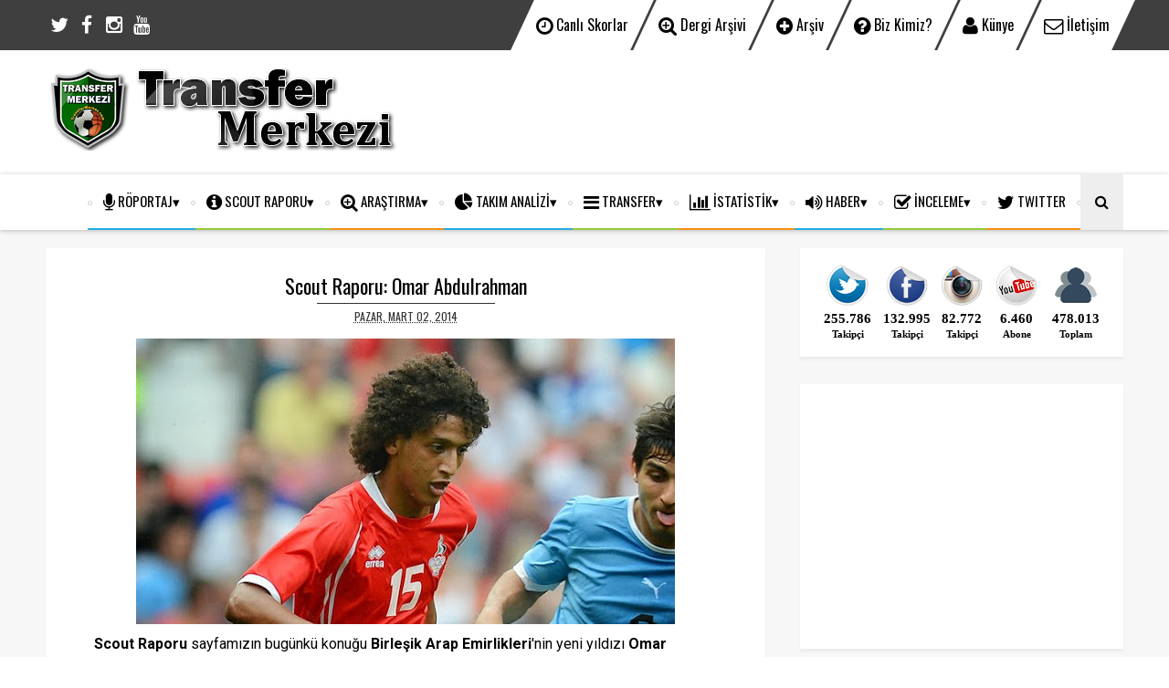

--- FILE ---
content_type: text/html; charset=UTF-8
request_url: http://www.transfermerkez.com/2014/03/pazar-iddaa-kuponlar.html
body_size: 27624
content:
<!DOCTYPE html>
<html class='v2' dir='ltr' xmlns='http://www.w3.org/1999/xhtml' xmlns:b='http://www.google.com/2005/gml/b' xmlns:data='http://www.google.com/2005/gml/data' xmlns:expr='http://www.google.com/2005/gml/expr'>
<head>
<link href='https://www.blogger.com/static/v1/widgets/335934321-css_bundle_v2.css' rel='stylesheet' type='text/css'/>
<meta charset='utf-8'/>
<meta content='width=device-width, initial-scale=1' name='viewport'/>
<link href='https://fonts.googleapis.com/css?family=Roboto:400,500,700|Oswald' rel='stylesheet' type='text/css'/>
<link href='https://maxcdn.bootstrapcdn.com/font-awesome/4.5.0/css/font-awesome.min.css' rel='stylesheet'/>
<link href='https://blogger.googleusercontent.com/img/b/R29vZ2xl/AVvXsEjDIArujI9neVFQgK9nrvRaYGiT19gcKflT90gnKqjm7kNKMbBs-gQsxSoj198Rrxwexkm5cOWjBxzjBe5gTvfFfOUEUMI__EjTKS0JL8fEPWQ1Xm1AnSp29EtqQl8rqGe_29YXGWHRXkY0/s48/fav1.png' rel='shortcut icon' type='image/vnd.microsoft.icon'/>
<meta content='text/html; charset=UTF-8' http-equiv='Content-Type'/>
<meta content='blogger' name='generator'/>
<link href='http://www.transfermerkez.com/favicon.ico' rel='icon' type='image/x-icon'/>
<link href='http://www.transfermerkez.com/2014/03/pazar-iddaa-kuponlar.html' rel='canonical'/>
<link rel="alternate" type="application/atom+xml" title="Transfer Merkezi - Atom" href="http://www.transfermerkez.com/feeds/posts/default" />
<link rel="alternate" type="application/rss+xml" title="Transfer Merkezi - RSS" href="http://www.transfermerkez.com/feeds/posts/default?alt=rss" />
<link rel="service.post" type="application/atom+xml" title="Transfer Merkezi - Atom" href="https://www.blogger.com/feeds/3467684955165067689/posts/default" />

<link rel="alternate" type="application/atom+xml" title="Transfer Merkezi - Atom" href="http://www.transfermerkez.com/feeds/6330330662311125860/comments/default" />
<!--Can't find substitution for tag [blog.ieCssRetrofitLinks]-->
<link href='https://blogger.googleusercontent.com/img/b/R29vZ2xl/AVvXsEhYa9dc5n3VJFGKz5xlyRw0YM-15Fhyphenhyphen3h5dQ8EUv0rztkvC-CqMXvB05yPQ7eR9uWvoIy0MoeibCXi58CTJIyoYZOha5NAl6JBS4U7jTfxCE-uLDu6ca7iXwADdGPgltCdOYAcjyyJuZrI/s1600/banko.jpg' rel='image_src'/>
<meta content='http://www.transfermerkez.com/2014/03/pazar-iddaa-kuponlar.html' property='og:url'/>
<meta content='Pazar İddaa Kuponları' property='og:title'/>
<meta content='Futbol, Basketbol, Transfer Haberleri, Sakatlık Raporu, Maç Analizleri, Röportajlar, Canlı Skorlar, İddaa Tahminleri, Araştırma Yazıları' property='og:description'/>
<meta content='https://blogger.googleusercontent.com/img/b/R29vZ2xl/AVvXsEhYa9dc5n3VJFGKz5xlyRw0YM-15Fhyphenhyphen3h5dQ8EUv0rztkvC-CqMXvB05yPQ7eR9uWvoIy0MoeibCXi58CTJIyoYZOha5NAl6JBS4U7jTfxCE-uLDu6ca7iXwADdGPgltCdOYAcjyyJuZrI/w1200-h630-p-k-no-nu/banko.jpg' property='og:image'/>
<title>
Pazar İddaa Kuponları - Transfer Merkezi
</title>
<!-- Description and Keywords (start) -->
<meta content='Transfer, İstatistik, Röportaj, Analiz, Araştırma, İnceleme, Spor Haberleri, Scout Raporu, Canlı Skorlar, Transfer Merkezi' name='keywords'/>
<!-- Description and Keywords (end) -->
<meta content='Pazar İddaa Kuponları' property='og:title'/>
<meta content='http://www.transfermerkez.com/2014/03/pazar-iddaa-kuponlar.html' property='og:url'/>
<meta content='article' property='og:type'/>
<meta content='https://blogger.googleusercontent.com/img/b/R29vZ2xl/AVvXsEhYa9dc5n3VJFGKz5xlyRw0YM-15Fhyphenhyphen3h5dQ8EUv0rztkvC-CqMXvB05yPQ7eR9uWvoIy0MoeibCXi58CTJIyoYZOha5NAl6JBS4U7jTfxCE-uLDu6ca7iXwADdGPgltCdOYAcjyyJuZrI/s1600/banko.jpg' property='og:image'/>
<meta content='Transfer Merkezi' property='og:site_name'/>
<meta content='http://www.transfermerkez.com/' name='twitter:domain'/>
<meta content='Pazar İddaa Kuponları' name='twitter:title'/>
<meta content='summary_large_image' name='twitter:card'/>
<meta content='https://blogger.googleusercontent.com/img/b/R29vZ2xl/AVvXsEhYa9dc5n3VJFGKz5xlyRw0YM-15Fhyphenhyphen3h5dQ8EUv0rztkvC-CqMXvB05yPQ7eR9uWvoIy0MoeibCXi58CTJIyoYZOha5NAl6JBS4U7jTfxCE-uLDu6ca7iXwADdGPgltCdOYAcjyyJuZrI/s1600/banko.jpg' name='twitter:image'/>
<meta content='Pazar İddaa Kuponları' name='twitter:title'/>
<!-- Social Media meta tag need customer customization -->
<meta content='Facebook App ID here' property='fb:app_id'/>
<meta content='Facebook Admin ID here' property='fb:admins'/>
<meta content='@username' name='twitter:site'/>
<meta content='@username' name='twitter:creator'/>
<style id='page-skin-1' type='text/css'><!--
/*
-----------------------------------------------
Template Style
Name:        FutStats.net
Author :     Alternatif Medya
License:     2017
----------------------------------------------- */
/* Variable definitions
====================
<Variable name="keycolor" description="Main Color" type="color" default="#25ADE3"/>
<Variable name="secondcolor" description="Secondary Color" type="color" default="#95c93d"/>
<Variable name="thirdcolor" description="Ternary Color" type="color" default="#F79014"/>
<Group description="Footer" selector="#footer-wrapper">
<Variable name="footer.bg.color" description="Background Color" type="color" default="#444444"/>
</Group>
*/
/*======================================
+/+ Styles
======================================*/
/* http://meyerweb.com/eric/tools/css/reset/
v2.0 | 20110126
License: none (public domain)
*/
html, body, div, span, applet, object, iframe,
h1, h2, h3, h4, h5, h6, p, blockquote, pre,
a, abbr, acronym, address, big, cite, code,
del, dfn, em, img, ins, kbd, q, s, samp,
small, strike, strong, sub, sup, tt, var,
b, u, i, center,
dl, dt, dd, ol, ul, li,
fieldset, form, label, legend,
table, caption, tbody, tfoot, thead, tr, th, td,
article, aside, canvas, details, embed,
figure, figcaption, footer, header, hgroup,
menu, nav, output, ruby, section, summary,
time, mark, audio, video {
margin: 0;
padding: 0;
border: 0;
vertical-align: baseline;
}
body {
line-height: 1;
}
ol, ul {
list-style: none;
}
blockquote, q {
quotes: none;
}
blockquote:before, blockquote:after,
q:before, q:after {
content: &#39;&#39;;
content: none;
}
table {
border-collapse: collapse;
border-spacing: 0;
}
/*======================================
+/+ General Styles
======================================*/
.clearfix { zoom: 1; }
.clearfix:before,
.clearfix:after { content: ''; display: table; width: 0; height: 0;}
.clearfix:after { clear: both; }
*, *:before, *:after{
-webkit-transition: all 0.3s ease-in-out;
transition: all 0.3s ease-in-out;
-webkit-box-sizing: border-box;
box-sizing: border-box;
}
body {
font: normal normal 16px Roboto, Arial, Tahoma, Helvetica, FreeSans, sans-serif;
overflow-x: hidden;
}
.section, .widget {
margin: 0;
padding: 0;
}
h1, h2, h3, h4, h5, h6 {
color: inherit;
}
a, a:visited, a:link{
color: inherit;
text-decoration: none;
}
a:link {
outline: none;
}
input{
border: none;
box-sizing: border-box;
}
.container{
max-width: 1180px;
margin: 0 auto;
}
.date-header {
display: none;
}
.widget li {
padding: 0;
}
.widget ul {
padding: 0;
}
.blog-feeds, .feed-links {
display: none;
}
.icon {
padding-right: 5px;
transition-duration: 0s;
}
.heading {
font: normal normal 18px Oswald;
}
img {
max-width: 100%;
}
.post-icons img {
width: auto !important;
}
.hide {
display: none !important;
}
.show {
display: block !important;
}
.fadeIn {
opacity: 1 !important;
visibility: visible !important;
}
#to-top {
position: fixed;
right: 25px;
bottom: 50px;
color: #000;
padding: 8px 9px;
padding-top: 6px;
opacity: 0;
visibility: hidden;
background: #fff;
border: 1px solid #ccc;
z-index: 9999;
}
.anchor-hover:hover {
color: #25ADE3;
}
.widget-item-control {display: none;}
#item .post-body {
line-height: 1.7;
}
#item .post-body ul {
list-style-type: disc;
}
#item .post-body ol {
list-style-type: decimal;
}
#item .post-body a {
font-weight: 500;
color: #25ADE3;
text-decoration: underline;
}
#item .post-body a[style="margin-left: 1em; margin-right: 1em;"] {
margin-left: 0 !important;
margin-right: 0 !important;
}
.post-image {
display: block;
}
a.home-link {
display: none;
}
.tr-caption-container img {
max-width: none !important;
}
.post-image-square {
position: relative;
display: table-cell;
width: 100px;
height: 92px;
float: left;
z-index: 3;
vertical-align: middle;
}
.category {
display: inline-block;
background: #25ADE3;
color: #fff !important;
padding: 8px 15px;
font-size: 12px;
text-transform: uppercase;
border-radius: 3px;
}
/*============================================
+/+ Header
============================================*/
#header {
background: #fff;
}
div#navbar {
background: #fff;
}
/* Top Nav
-----------------------------------------------*/
.top-nav-wrapper {
height: 55px;
background: #3f3f3f;
color: #fff;
}
#top-nav {
text-align: center;
}
.top-nav-icon {
display: none;
line-height: 55px;
font-size: 1.5rem;
}
.top-nav-wrapper .widget:first-child {
float: left;
}
.top-nav-wrapper .widget:last-child {
float: right;
}
#LinkList123:only-child,
#LinkList111:only-child {
float: none;
display: inline-block;
}
#LinkList123 li {
float: left;
margin-right: 3px;
text-transform: capitalize;
-webkit-transform: skew(-25deg);
transform: skew(-25deg);
background: #fff;
color: #000;
}
#LinkList123 li:last-child {
margin-right: 0;
}
#LinkList123 li a {
font: normal normal 16px/55px Oswald, sans-serif;
padding: 0 15px;
-webkit-transform: skew(25deg);
transform: skew(25deg);
display: block;
}
#LinkList123 a:hover {
color: #25ADE3;
}
#LinkList111 li {
float: left;
line-height: 55px;
}
#LinkList111 li a {
display: block;
width: 30px;
height: 55px;
line-height: 55px;
text-align: center;
}
#LinkList111 li a:hover {
background: #25ADE3;
}
/* Logo Container
---------------------------------------*/
.logo-container {
clear: both;
padding: 20px;
background: #fff;
}
.Header h1 {
font: normal normal 30px Arial, Tahoma, Helvetica, FreeSans, sans-serif;
color: #000;
display: inline-block;
}
#header-inner {
text-align: center;
}
#header-inner img {
position: relative;
top: 2px;
max-width: 100%;
}
/* Main Menu
------------------------------------*/
.main-nav-wrapper {
height: 61px;
text-align: center;
box-shadow: 0 1px 5px #bababa;
position: relative;
z-index: 5;
background: #fff;
}
.main-nav-wrapper .container {
position: relative;
}
.main-nav-wrapper .widget-content {
display: inline-block;
}
#main-nav #main-menu > li {
float: left;
color: #000;
opacity: 0;
visibility: hidden;
}
#main-nav #main-menu > li:nth-child(3n+1) {
border-bottom: 2px solid #25ADE3;
}
#main-nav #main-menu > li:nth-child(3n+2) {
border-bottom: 2px solid #95c93d;
}
#main-nav #main-menu > li:nth-child(3n+3) {
border-bottom: 2px solid #F79014;
}
#main-nav #main-menu > li:nth-child(3n+1) a:hover {
color: #25ADE3;
}
#main-nav #main-menu > li:nth-child(3n+2) a:hover {
color: #95c93d;
}
#main-nav #main-menu > li:nth-child(3n+3) a:hover {
color: #F79014;
}
#main-nav #main-menu > li:after,
#main-nav #main-menu > li:first-child:before {
content: '';
width: 5px;
height: 5px;
display: inline-block;
border-radius: 50%;
vertical-align: middle;
border: 1px solid #ccc;
}
#main-menu > li > a,
.sub-menu a {
display: inline-block;
font: normal normal 15px Oswald, sans-serif;
line-height: 43px;
text-transform: uppercase;
padding: 8px 12px;
}
#main-nav li a.arrow:after {
content: '\f107';
font-family: 'fontawesome';
margin-left: 5px;
transition-duration: 0s;
line-height: 41px;
}
#mobile-main-nav-btn {
display: none;
}
#mobile-close-btn {
display: none;
}
ul.sub-menu {
position: absolute;
background: #fff;
opacity: 0;
transform: translateY(15px);
visibility: hidden;
z-index: 99999;
border: 1px solid #d7d7d7;
}
ul.sub-menu li {
float: none !important;
transition-duration: 0s;
}
ul.sub-menu li a {
padding: 0px 25px !important;
}
ul.sub-menu:hover,
#main-nav li a:hover + .sub-menu {
opacity: 1;
visibility: visible;
transform: translateY(0);
}
#search-icon {
opacity: 1 !important;
visibility: visible !important;
line-height: 45px;
padding: 8px 16px;
cursor: pointer;
position: absolute;
right: 0;
top: 0;
z-index: 3;
background: #eee;
transition-duration: 0s;
}
#search-icon .fa {
transition-duration: 0s;
}
#search-icon:hover {
color: #25ADE3;
}
.search {
z-index: 99999;
}
input#search-input {
position: absolute;
height: 61px;
width: 0;
z-index: 2;
text-align: center;
background: #fff;
border-top: 2px solid #fff;
border-bottom: 2px solid #fff;
top: 0;
left: 0;
visibility: hidden;
-webkit-transition: visibility 0s, width .3s;
transition: visibility 0s, width .3s;
}
input#search-input:focus {
outline: none;
border-color: #333;
}
.search-opened {
width: 100% !important;
right: 0;
visibility: visible !important;
}
/* Mega Menus
------------------------------------------*/
.mega-icon:after {
content: '\25be';
}
.mega-menu-wrapper {
position: absolute;
left: 0;
right: 0;
top: 59px;
overflow: hidden;
opacity: 0;
visibility: hidden;
transform: translateY(15px);
z-index: 99;
max-width: 1180px;
margin: 0 auto;
border-bottom: 3px solid #25ADE3;
}
.mega-menu-wrapper:hover,
#main-nav li a:hover + .mega-menu-wrapper {
opacity: 1;
visibility: visible;
transform: translateY(0);
}
.mega-menu-wrapper:before {
content: '';
display: block;
height: 6px;
position: absolute;
top: -6px;
left: 0;
right: 0;
background: transparent;
}
.mega-menu {
background: #fff;
padding: 15px !important;
z-index: 99;
}
.mega-post {
float: left;
width: 23%;
margin-right: 2.6% !important;
transition-duration: 0s;
}
.mega-post:last-child {
margin-right: 0 !important;
}
.mega_post-image {
display: block;
width: 100%;
height: 180px;
margin-bottom: 12px;
}
.mega_post-image:hover {
-webkit-filter: grayscale(1);
filter: grayscale(1);
}
.mega_post-title {
color: #000;
font-weight: 700;
font-size: .875rem;
line-height: 1.7;
transition-duration: 0s;
}
.mega-post a {
transition-duration: 0s;
}
/*============================================
+/+ Slider
============================================*/
#slider {
font-size: 0;
margin: 45px 0;
}
.slider-post {
float: left;
height: 320px;
position: relative;
display: table !important;
margin: 0 3px;
}
.slider-post-info {
display: table-cell;
vertical-align: middle;
text-align: center;
background: rgba(0, 0, 0, .55);
position: relative;
padding: 15px;
}
.slider-post .category {
margin-top: 0;
margin-bottom: 25px;
}
.slider-post .heading {
color: #fff;
font-size: 1.3rem;
margin-bottom: 25px;
}
.slider-post .publish-date {
color: #CACACA;
font-size: .7rem;
text-transform: none;
}
.slider-post .publish-date {
margin-right: 20px;
}
.slider-post:nth-child(3n+1) .category {
background: #25ADE3;
}
.slider-post:nth-child(3n+2) .category {
background: #95c93d;
}
.slider-post:nth-child(3n+3) .category {
background: #F79014;
}
/*========================================
+/+ Main Content (Posts & Sidebars)
========================================*/
.main-content {
background: #f7f7f7;
padding: 20px 0;
}
/*============================================
+/+ Homepage Widgets
============================================*/
#blog-posts-wrapper .HTML {
margin-bottom: 20px;
}
#blog-posts-wrapper .widget > h2,
#blog-posts-wrapper .widget > .title {
display: table;
width: 100%;
white-space: nowrap;
line-height: 10px;
border-bottom: 1px dashed #aaa;
padding-bottom: 8px;
padding-right: 10px;
text-transform: uppercase;
margin-bottom: 30px;
color: #000;
font-size: 17px;
font-weight: 700;
}
#blog-posts-wrapper .widget > h2:after,
#blog-posts-wrapper .widget > .title:after {
content: "";
display: table-cell;
width: 100%;
border-top: 10px solid #25ADE3;
position: relative;
left: 10px;
vertical-align: middle;
}
/* Grids
-----------------------------------------*/
.grids-post {
float: left;
width: 49%;
margin-right: 2%;
height: 320px;
position: relative;
display: table;
margin-bottom: 15px;
}
.grids-post:nth-child(2n+2) {
margin-right: 0;
}
.grids-post:nth-last-child(2), .grids-post:last-child {
margin-bottom: 0;
}
.grids-post-info {
display: table-cell;
vertical-align: middle;
text-align: center;
background: rgba(0, 0, 0, .55);
position: relative;
padding: 15px;
}
.grids-post .category {
margin-top: 0;
margin-bottom: 25px;
}
.grids-post .heading {
color: #fff;
font-size: 1.3rem;
margin-bottom: 25px;
}
.grids-post .publish-date,
.grids-post .writer {
color: #CACACA;
font-size: .7rem;
text-transform: uppercase;
}
.grids-post .publish-date {
margin-right: 20px;
}
/* Twocolumns
-----------------------------------------*/
.twocolumns-item {
display: inline-block;
width: 48.5%;
padding: 8px !important;
margin-right: 3% !important;
background: #fff;
vertical-align: top;
-webkit-box-shadow: 0px 3px 3px 0px rgba(0,0,0,0.05);
box-shadow: 0px 3px 3px 0px rgba(0,0,0,0.05);
}
.twocolumns-item:nth-child(even) {
margin-right: 0 !important;
margin-bottom: 25px;
}
.twocolumns-item:last-child {
margin-bottom: 0;
}
.twocolumns .post-image-square {
margin-right: 12px;
}
.twocolumns-item span.publish-date {
color: #848484;
font-size: .7rem;
margin-top: 18px;
margin-bottom: 17px;
display: inline-block;
text-transform: uppercase;
}
.twocolumns-item .heading {
font-size: .875rem;
line-height: 1.6;
}
/* bleft
---------------------------------------*/
.bleft .big-post {
position: relative;
width: 62.8205128%;
height: 410px;
float: left;
color: #fff;
}
.bleft .big-post .post-title {
position: absolute;
background: rgba(0,0,0,0.5);
right: 15px;
left: 15px;
bottom: 15px;
padding: 15px;
line-height: 1.6;
}
.bleft .big-post .post-title h2 {
font-size: 1.5rem;
}
.bleft .post-category {
position: absolute;
padding: 5px 10px;
font-family: 'Roboto';
text-transform: uppercase;
font-size: 0.75rem;
font-weight: 700;
z-index: 3;
top: 15px;
left: 15px;
background: #25ADE3;
}
.bleft .post-category:hover {
background: #555;
}
.bleft .post-title:hover {
background: #25ADE3;
}
.bleft .other-posts {
background: #E6E6E6;
border-left: 5px solid #25ADE3;
height: 410px;
width: 37.1794872%;
float: right;
line-height: 1.6;
overflow: auto;
}
.bleft .content-item {
border-bottom: 1px solid #cccccc;
}
.bleft .content-item:last-child {
border-bottom: 0;
}
.bleft .content-item:hover {
background: #25ADE3;
}
.bleft .content-item:hover h2 {
color: #fff;
}
.bleft .other-posts .post-title {
padding: 0 10px;
vertical-align: middle;
}
.bleft .content-item h2 {
font-size: 14px;
padding: 0 10px;
}
.bleft .content-item:last-child h2 {
border: 0;
}
/* bsummary
---------------------------------------*/
.bsummary .big-post {
float: left;
width: 52%;
position: relative;
}
.bsummary .big-post .post-image {
position: relative;
display: block;
height: 310px;
}
.bsummary .big-post .post-title {
position: absolute;
bottom: 0;
right: 0;
left: 0;
padding: 10px 15px;
font-family: 'Roboto Slab', serif;
font-size: 1.2rem;
font-weight: 700;
line-height: 1.6;
color: #fff;
text-transform: capitalize;
background-color: rgba(0,0,0, 0.7);
}
.bsummary .post-image:hover .post-title {
background: #25ADE3;
color: #fff;
}
.bsummary .post-summary {
font-size: .375rem;
line-height: 1.7;
color: #555;
display: none;
}
.bsummary .other-posts {
float: right;
width: 45%;
line-height: 1.6;
}
.bsummary .content-item {
clear: both;
padding-right: 8px;
display: table;
background: #fff;
width: 100%;
margin-bottom: 17px;
box-shadow: 0 0 5px #e5e5e5;
}
.bsummary .content-item:last-child {
margin-bottom: 0;
}
.bsummary .content-item:hover .post-title {
color: #25ADE3;
transition-duration: 0s;
}
.bsummary .other-posts .post-title {
display: table-cell;
vertical-align: middle;
padding-left: 15px;
}
.bsummary .other-posts .post-title h2 {
font-size: 14px;
font-weight: 700;
font-family: Roboto !important;
}
.bsummary .other-posts .heading:hover {
color: #25ADE3;
}
/*========================================
+/+ Blog Posts
========================================*/
#blog-posts-wrapper {
float: left;
width: 66.79661016%;
}
#index .blog-posts {
font-size: 0;
}
#index .post-outer {
width: 48%;
display: inline-block;
background: #fff;
padding: 15px;
margin-right: 4%;
padding-bottom: 18px;
vertical-align: top;
-webkit-box-shadow: 0px 3px 3px 0px rgba(0,0,0,0.05);
-moz-box-shadow: 0px 3px 3px 0px rgba(0,0,0,0.05);
box-shadow: 0px 3px 3px 0px rgba(0,0,0,0.05);
}
#index .post-outer:nth-child(even) {
margin-bottom: 50px;
}
#index .post-outer:last-child {
margin-bottom: 15px;
}
#index .post-outer:nth-child(3n+3) {
border-top: 2px solid #F79014;
}
#index .post-outer:nth-child(3n+2) {
border-top: 2px solid #95c93d;
}
#index .post-outer:nth-child(3n+1) {
border-top: 2px solid #25ADE3;
}
#item .post-outer {
background: #fff;
padding: 25px;
margin-bottom: 50px;
-webkit-box-shadow: 0px 3px 3px 0px rgba(0,0,0,0.05);
-moz-box-shadow: 0px 3px 3px 0px rgba(0,0,0,0.05);
box-shadow: 0px 3px 3px 0px rgba(0,0,0,0.05);
}
#index .post-outer:nth-child(2n+2) {
margin-right: 0;
}
#index .post-body.entry-content,
#archive .post-body.entry-content,
#index .post-footer,
#archive .post-footer {
font-size: 0;
display: none;
}
.post-header {
font-size: 14px;
text-align: center;
margin-bottom: 10px;
}
.post-title.entry-title {
color: #000;
text-align: center;
transition-duration: 0s;
text-transform: none;
margin-bottom: 3px;
font: normal normal 22px Oswald;
}
.post-title.entry-title a:hover {
color: #25ADE3;
}
#index span.post-author.vcard {
display: none;
}
span.post-timestamp {
display: inline-block;
color: #333;
overflow: hidden;
text-transform: uppercase;
padding: 5px 41px 0;
position: relative;
font: normal normal 12px Oswald;
border-top: 1px solid #333;
}
.post-image-wrapper {
margin-bottom: 7px;
}
.post-image-wrapper .post-image {
width: 100%;
padding: 30% 0;
}
.post-image-wrapper .post-image:hover {
-webkit-filter: grayscale(1);
filter: grayscale(1);
}
.post-timestamp {
margin-left: 0 !important;
}
span.post-labels a:hover {
color: #25ADE3;
}
.post-summary {
padding-top: 3px;
font-size: .925rem;
font-family: roboto;
line-height: 1.7;
color: #595959;
}
p.more-link {
text-align: center;
margin-top: 3px;
text-transform: uppercase;
font: normal normal 15px Oswald;
color: #000;
}
p.more-link:hover a {
text-decoration: underline;
}
#index .post-bottom,
#item .post-bottom {
font-size: .875rem;
border-top: 1px dashed #c6c6c6;
}
#index .post-bottom {
margin-top: 25px;
padding-top: 15px;
margin-left: -15px;
margin-right: -15px;
}
#item .post-bottom {
border-bottom: 1px dashed #ccc;
padding: 20px 0;
margin: 25px 0;
}
#item .post-bottom span.post-author {
display: none;
}
#index .post-bottom .post-share {
text-align: center;
margin-top: 7px;
}
#item .post-bottom .post-share {
text-align: center;
}
a.post-share_link {
display: inline-block;
background: #C6C6C6;
width: 35px;
height: 35px;
line-height: 35px;
text-align: center;
border-radius: 35px;
color: #fff;
margin-right: 10px;
}
a.post-share_link:last-child {
margin-right: 0;
}
a.post-share_link:hover {
background: #000;
}
.blog-pager-older-link,
.blog-pager-newer-link {
background: #fff;
font-size: .875rem;
font-weight: 700;
padding: 8px 15px;
display: block;
border: 1px solid #ccc;
}
.blog-pager-older-link:hover,
.blog-pager-newer-link:hover {
color: #25ADE3;
}
.blog-pager-older-link {
padding-right: 10px;
}
.blog-pager-newer-link {
padding-left: 10px;
}
.blog-pager-older-link:after,
.blog-pager-newer-link:before {
color: #000;
font-family: 'fontawesome';
display: inline-block;
}
.blog-pager-older-link:after {
content: '\f105';
border-left: 1px solid #ccc;
margin-left: 15px;
padding-left: 10px;
}
.blog-pager-newer-link:before {
content: '\f104';
border-right: 1px solid #ccc;
margin-right: 15px;
padding-right: 10px;
}
.post-share-buttons.goog-inline-block {
display: block;
margin-bottom: 13px;
margin-top: -6px;
}
#item #share-header {
font-size: 14px;
font-weight: 700;
display: inline-block;
}
#item .goog-inline-block {
vertical-align: middle;
}
#item .goog-inline-block.google-plus-share-container {
margin-top: 5px;
}
#item .post-footer .post-labels {
font-size: 18px;
}
#item .post-label-anchor {
font-style: italic;
}
/* Author info
----------------------------------------*/
.author-avatar-wrapper {
float: left;
margin-right: 30px;
}
img.author-avatar {
width: 125px;
height: 125px;
border-radius: 125px;
}
h5.author-name {
font-size: 22px;
margin-bottom: 20px;
}
p.author-bio {
font-size: 14px;
line-height: 1.7;
color: #555;
}
/* Related Posts
----------------------------------------*/
div#related-posts {
background: #fff;
padding: 25px;
border: 1px solid #eee;
margin-top: 23px;
margin-bottom: 23px;
}
div#related-posts p {
text-align: center;
text-transform: uppercase;
font-weight: 700;
position: relative;
margin-bottom: 30px;
}
div#related-posts p:after {
content: '';
width: 50px;
height: 2px;
background: #ccc;
position: absolute;
left: 50%;
top: 30px;
margin-left: -25px;
}
.related-post-item {
width: 30%;
margin-right: 5%;
vertical-align: top;
display: none;
}
.related-post-item:nth-child(1),
.related-post-item:nth-child(2),
.related-post-item:nth-child(3) {
display: inline-block;
}
.related-post-item:nth-child(3) {
margin-right: 0;
}
.related-thumb {
margin-bottom: 7px;
}
.related-thumb:hover + h3.related-post-title a {
color: #25ADE3;
}
a.related-post-img {
display: block;
width: 100%;
padding: 35%;
}
h3.related-post-title {
font-size: 14px;
line-height: 1.6;
text-align: center;
}
/* Comments
----------------------------------------*/
div#comments {
background: #fff;
padding: 20px;
border: 1px solid #eee;
}
#comments > h4 {
font-weight: 500;
font-size: 1.2rem;
text-transform: uppercase;
border-bottom: 2px solid #000;
}
#comments .comment {
border-bottom: 1px solid #ccc;
}
#comments .comment:only-child {
border-bottom: 0;
}
.comments .comments-content .datetime {
margin-left: 0;
display: block;
font-size: .75rem;
font-style: italic;
}
.comments .comments-content .comment-content {
text-align: left;
margin-bottom: 20px;
}
#comments .comment-header {
margin-bottom: 20px;
}
#comments .comment-actions > a {
font-size: .75rem;
background: #25ADE3;
display: inline-block;
padding: 3px 8px;
color: #fff;
border-radius: 5px;
margin-right: 10px;
}
/*################ MBT Pager ##########################*/
.mbt-pager {
background: #fff;
border: 1px solid #eee;
margin-top: 23px !important;
margin-bottom: 23px !important;
}
.mbt-pager li {
width: 50%;
text-align: center;
}
.mbt-pager li.next {
float: right;
}
.mbt-pager li.previous {
border-right:1px solid #ddd;
padding:0px;
background:none;
}
.mbt-pager li.previous a { padding-right: 24px; }
.mbt-pager li.next:hover,
.mbt-pager li.previous:hover {
background:#333333;
}
.mbt-pager li a {
display: block;
padding: 25px 20px;
outline:none;
text-decoration:none;
}
.mbt-pager li i {
color: #ccc;
font-size: 18px;
}
.mbt-pager li a strong {
display: block;
font: normal normal 20px Oswald, sans-serif, arial;
color: #ccc;
letter-spacing: 0.5px;
text-transform: uppercase;
margin-bottom:10px;
}
.mbt-pager li a span {
color: #666;
font: normal normal 15px Oswald, sans-serif, arial;
margin: 0px;
}
.mbt-pager li a:hover span,
.mbt-pager li a:hover i { color: #ffffff; }
.mbt-pager li.previous i { float:left; margin-top:15%; margin-left:5%; }
.mbt-pager li.next i { float: right; margin-top: 15%; margin-right: 5%; }
.mbt-pager li.next i, .mbt-pager li.previous i ,
.mbt-pager li.next,  .mbt-pager li.previous{
-webkit-transition-property: background color; -webkit-transition-duration: 0.4s; -webkit-transition-timing-function: ease-out;
-moz-transition-property: background color; -moz-transition-duration: 0.4s; -moz-transition-timing-function: ease-out;
-o-transition-property: background color; -o-transition-duration: 0.4s; -o-transition-timing-function: ease-out;
transition-property: background color; transition-duration: 0.4s; transition-timing-function: ease-out; }
.fa-chevron-right { padding-right:0px; }
/* Error Page
-------------------------------------------*/
#error_page #blog-posts-wrapper {
width: 100%;
}
#error_page .blog-posts-wrapper .widget {
margin-bottom: 0;
}
.error-page-wrapper {
padding-top: 20px;
text-align: center;
}
p.error-message-big {
font-size: 1.5rem !important;
margin-bottom: 7px;
}
.error-message-small a {
color: #25ADE3;
}
.error-message-small a:hover {
text-decoration: underline;
}
.error-image {
padding-top: 30px;
max-width: 100%;
}
#error_page .status-msg-wrap {
display: none;
}
/*========================================
+/+ Sidebar
========================================*/
.sidebar-wrapper {
float: right;
width: 30%;
}
.sidebar-wrapper .widget {
background: #fff;
padding: 17px;
margin-bottom: 30px;
-webkit-box-shadow: 0px 3px 3px 0px rgba(0,0,0,0.05);
-moz-box-shadow: 0px 3px 3px 0px rgba(0,0,0,0.05);
box-shadow: 0px 3px 3px 0px rgba(0,0,0,0.05);
}
.sidebar-wrapper .widget > h2 {
position: relative;
font: normal normal 18px Oswald, sans-serif;
color: #000;
text-align: center;
margin-bottom: 25px;
padding-bottom: 6px;
text-transform: uppercase;
}
.sidebar-wrapper .widget > h2:after {
content: '';
position: absolute;
bottom: 0;
left: 50%;
width: 40px;
height: 2px;
background: #000;
margin-left: -20px;
}
/* About me
-----------------------------------------*/
.Profile {
text-align: center;
}
.Profile .profile-img {
width: auto;
max-width: 100%;
height: auto;
margin: 0 !important;
float: none !important;
}
a.profile-name-link.g-profile {
display: block;
text-align: center;
margin-top: 10px;
font-size: 1.4rem;
padding-left: 0 !important;
background-image: none !important;
}
.profile-textblock {
margin-top: 9px !important;
margin-bottom: 32px !important;
}
div#___follow_0 {
display: none !important;
}
a.profile-link {
border: 2px solid #eee;
font-size: .875rem;
padding: 10px;
}
a.profile-link:hover {
border-color: #25ADE3;
}
/* Popular Posts
-----------------------------------------*/
.PopularPosts .widget-content li {
border-bottom: 1px solid #E6E6E6;
padding: 10px 0 8px;
}
.PopularPosts .widget-content li:first-child {
padding-top: 0;
}
.PopularPosts .widget-content li:last-child {
border-bottom: 0;
padding-bottom: 0;
}
.PopularPosts .item-thumbnail {
float: none;
display: table-cell;
}
.PopularPosts .item-thumbnail img {
width: 75px;
height: 70px;
padding-right: 0 !important;
border-radius: 50%;
}
.PopularPosts .item-thumbnail img:hover {
border-color: #25ADE3 !important;
}
.PopularPosts .item-title {
padding-left: 13px;
display: table-cell;
vertical-align: middle;
line-height: 1.7;
font: normal normal 18px Oswald;
font-size: 0.875rem;
text-transform: capitalize;
}
.PopularPosts .item-title a:hover {
color: #25ADE3;
}
/* Social Counter
-----------------------------------------*/
.socialcounter {
text-align: center;
}
.social_item-wrapper {
float: left;
width: 48%;
text-align: center;
margin-right: 4% !important;
margin-bottom: 10px !important;
color: #fff;
}
.social_item-wrapper:nth-child(2n+2) {
margin-right: 0 !important;
}
.social_item {
position: relative;
display: block;
height: 107px;
padding: 10px;
overflow: hidden;
}
.social_icon {
font-size: 2rem;
display: inline-block;
margin-top: 5px;
margin-bottom: 9px;
}
.social_num {
line-height: 44px;
width: 100%;
height: 41px;
font-size: .875rem;
display: inline-block;
}
a.social_item.social_facebook {
background: #3F5B9B;
}
.fa-facebook.social_icon ~ .social_num {
background: #2E4372;
}
li.social_item-wrapper:hover .fa-facebook.social_icon ~ .social_num {
background: #3F5B9B;
}
li.social_item-wrapper:hover .social_facebook {
background: #2E4372;
}
a.social_item.social_twitter {
background: #1C97DE;
}
.fa-twitter.social_icon ~ .social_num {
background: #1571A5;
}
li.social_item-wrapper:hover .fa-twitter.social_icon ~ .social_num {
background: #1C97DE;
}
li.social_item-wrapper:hover .social_twitter {
background: #1571A5;
}
a.social_item.social_youtube {
background: #E22020;
}
.fa-youtube.social_icon ~ .social_num {
background: #B31919;
}
li.social_item-wrapper:hover .fa-youtube.social_icon ~ .social_num {
background: #E22020;
}
li.social_item-wrapper:hover .social_youtube {
background: #B31919;
}
a.social_item.social_dribbble {
background: #E82159;
}
.fa-dribbble.social_icon ~ .social_num {
background: #B51A45;
}
li.social_item-wrapper:hover .fa-dribbble.social_icon ~ .social_num {
background: #E82159;
}
li.social_item-wrapper:hover .social_dribbble {
background: #B51A45;
}
a.social_item.social_rss {
background: #E86321;
}
.fa-rss.social_icon ~ .social_num {
background: #C2521B;
}
li.social_item-wrapper:hover .fa-rss.social_icon ~ .social_num {
background: #E86321;
}
li.social_item-wrapper:hover .social_rss {
background: #C2521B;
}
a.social_item.social_google-plus {
background: #E82C2C;
}
.fa-google-plus.social_icon ~ .social_num {
background: #BF2424;
}
li.social_item-wrapper:hover .fa-google-plus.social_icon ~ .social_num {
background: #E82C2C;
}
li.social_item-wrapper:hover .social_google-plus {
background: #BF2424;
}
a.social_item.social_linkedin {
background: #0275B6;
}
.fa-linkedin.social_icon ~ .social_num {
background: #02669E;
}
li.social_item-wrapper:hover .fa-linkedin.social_icon ~ .social_num {
background: #0275B6;
}
li.social_item-wrapper:hover .social_linkedin {
background: #02669E;
}
a.social_item.social_instagram {
background: #8E714D;
}
.fa-instagram.social_icon ~ .social_num {
background: #6F583C;
}
li.social_item-wrapper:hover .fa-instagram.social_icon ~ .social_num {
background: #8E714D;
}
li.social_item-wrapper:hover .social_instagram {
background: #6F583C;
}
a.social_item.social_pinterest {
background: #CA2027;
}
.fa-pinterest.social_icon ~ .social_num {
background: #AB1B21;
}
li.social_item-wrapper:hover .fa-pinterest.social_icon ~ .social_num {
background: #CA2027;
}
li.social_item-wrapper:hover .social_pinterest {
background: #AB1B21;
}
a.social_item.social_tumblr {
background: #3a5c7e;
}
.fa-tumblr.social_icon ~ .social_num {
background: #36465D;
}
li.social_item-wrapper:hover .fa-tumblr.social_icon ~ .social_num {
background: #3a5c7e;
}
li.social_item-wrapper:hover .social_tumblr {
background: #36465D;
}
/* Labels
-----------------------------------------*/
#Label1 li {float:left; width:50%;}
#Label2 li {float:left; width:50%;}
.Label .widget-content {
font-size: 0;
}
.cloud-label-widget-content {
text-align: left;
}
.label-size {
line-height: 1.2;
font-size: .875rem;
opacity: 1;
background: #f5f5f5;
display: inline-block;
margin-right: 6px;
margin-bottom: 6px;
}
.label-size a {
display: inline-block;
padding: 10px 5px;
}
.label-size a:only-child {
padding: 10px;
box-shadow: 2px 2px 0 #D7D7D7;
-webkit-box-shadow: 2px 2px 0 #D7D7D7;
}
.label-size a:only-child:hover {
background: #25ADE3;
color: #fff;
border-color: #25ADE3;
}
.label-count {
white-space: nowrap;
display: inline-block;
padding: 10px 5px;
background: #D5D5D5;
}
.list-label-widget-content li a:only-child {
width: 100%;
}
.list-label-widget-content li {
position: relative;
}
.list-label-widget-content li:last-child {
border: 0;
height: 40px;
}
.list-label-widget-content li:hover:before {
height: 60px;
}
.list-label-widget-content li a {
position: relative;
display: inline-block;
width: 88%;
width: calc(100% - 40px);
height: 40px;
line-height: 40px;
font-size: .875rem;
text-transform: capitalize;
border-right: 0;
color: #2F2F2F;
}
.list-label-widget-content li a:before {
content: '';
display: inline-block;
width: 6px;
height: 6px;
background: #25ADE3;
vertical-align: middle;
margin-right: 9px;
margin-top: -2px;
}
.list-label-widget-content li span {
display: inline-block;
border: 1px solid #25ADE3;
height: 21px;
line-height: 5px;
font-size: .7rem;
font-weight: 500;
color: #25ADE3;
padding: 6px;
border-radius: 3px;
text-align: center;
}
.list-label-widget-content li:hover span {
background: #25ADE3;
color: #fff;
}
/* Recent Posts
-----------------------------------------*/
li.recent-post-item {
position: relative;
margin-bottom: 20px;
overflow: hidden;
padding-bottom: 18px;
border-bottom: 1px dashed #ccc;
}
li.recent-post-item:last-child {
margin-bottom: 0;
padding-bottom: 0;
border: 0;
}
.recentposts .post-image {
display: block;
width: 100%;
padding: 28%;
}
.recentposts .post-title {
color: #000;
text-transform: uppercase;
}
.recentposts h2.heading {
margin-top: 10px;
line-height: 1.6;
font: normal normal 18px Oswald;
font-size: 18px;
}
/* Follow By Email
-----------------------------------------*/
.follow-by-email-inner {
background: #eee;
padding: 6px;
}
input.follow-by-email-address {
height: 40px !important;
border: 0 !important;
padding-left: 10px;
}
.FollowByEmail td:last-child {
position: relative;
width: 50px;
}
input.follow-by-email-submit {
height: 40px !important;
border-radius: 0 !important;
background: #25ADE3 !important;
font-size: 0 !important;
margin-left: 6px !important;
width: 45px !important;
vertical-align: middle;
}
.FollowByEmail td:last-child:before {
content: '\f1d8';
font-family: 'fontawesome';
position: absolute;
top: 0;
right: 14px;
line-height: 40px;
color: #fff;
font-size: 1.1rem;
cursor: pointer;
}
/* Custom Search
-----------------------------------------*/
.CustomSearch input.gsc-input {
padding: 1px 6px;
border: 1px solid #DDD;
width: 100% !important;
height: 40px;
border-right: 0 !important;
}
.CustomSearch input.gsc-search-button {
margin-left: 0 !important;
height: 40px;
background: #25ADE3;
color: #fff;
}
.CustomSearch table.gsc-search-box td.gsc-input {
padding-right: 0 !important;
}
/* Image widget
------------------------------------------*/
.Image {
text-align: center;
}
/* Bottom Social Media
--------------------------------------------*/
#social-bottom-wrapper {
background: #fff;
text-align: center;
overflow: hidden;
border-top: 3px solid #25ADE3;
}
#social-bottom li {
display: inline-block;
margin-left: 20px;
font-size: 14px;
letter-spacing: 1px;
}
#social-bottom li:first-child {
margin-left: 0;
}
#social-bottom li a {
color: #000;
display: block;
padding: 25px 0;
text-transform: uppercase;
}
#social-bottom li a:after {
content: '';
display: inline-block;
height: 15px;
width: 1px;
background: currentcolor;
margin-left: 20px;
vertical-align: middle;
}
#social-bottom li:last-child a:after {
display: none;
}
#social-bottom li a:hover {
color: #25ADE3;
}
#social-bottom .fa {
margin-right: 6px;
transition-duration: 0s;
}
/*========================================
+/+ Footer
========================================*/
#footer-wrapper {
font: normal normal 14px Roboto, sans-serif;
background: #444444;
color: #a1a1a1;
padding: 60px 0;
padding-bottom: 0;
}
#footer-wrapper .container > .section {
float: left;
width: 29%;
margin-right: 6.5%;
}
#footer-right {
margin-right: 0 !important;
}
#footer-wrapper .widget {
margin-bottom: 30px;
}
#footer-wrapper .widget > h2 {
display: table;
width: 100%;
white-space: nowrap;
line-height: 10px;
border-bottom: 1px dashed #aaa;
padding-bottom: 5px;
padding-right: 10px;
text-transform: uppercase;
margin-bottom: 25px;
color: #fff;
font: normal bold 16px Roboto, sans-serif;
letter-spacing: 2px;
}
#footer-wrapper .widget > h2:after {
content: "";
display: table-cell;
width: 100%;
border-top: 10px solid #25ADE3;
position: relative;
top: 4px;
left: 10px;
vertical-align: middle;
}
#footer-wrapper .PopularPosts .widget-content li {
border-bottom: 1px solid #535353;
}
#footer-wrapper .PopularPosts .widget-content li:last-child {
border-bottom: 0;
}
#footer-wrapper .PopularPosts .item-thumbnail img {
border: 2px solid #545454;
}
#footer-wrapper .label-size {
background: #262626;
margin-right: 3px;
margin-bottom: 3px;
}
#footer-wrapper .label-size a:only-child {
box-shadow: none;
-webkit-box-shadow: none;
}
#footer-wrapper .BlogArchive select {
width: 100%;
height: 40px;
border: 0;
}
#footer-wrapper .FollowByEmail .subhead {
color: #fff;
margin-bottom: 12px;
}
#footer-wrapper .FeaturedPost h3 {
color: #fff;
margin-bottom: 15px;
}
#footer-wrapper .FeaturedPost p {
font-size: .875rem;
line-height: 1.7;
margin-bottom: 23px;
}
.copyright {
text-align: center;
background-color: rgba(0,0,0,0.2);
padding: 20px 0;
font-size: 15px;
margin: 0;
}
/*================================================
Media Queries
================================================*/
@media only screen and (max-width: 1180px) {
.container {
width: 96%;
}
#slider .container {
width: 100%;
}
} /* 1180px media query */
@media only screen and (max-width: 1024px) {
.main-nav-wrapper {
height: 48px;
position: relative;
}
.main-nav-wrapper > .container {
position: relative;
text-align: center;
}
.main-nav-wrapper .widget-content {
display: block;
}
#main-menu > li > a {
display: block;
}
#mobile-close-btn {
display: block;
background: #25ADE3;
color: #fff;
width: 100%;
padding: 10px;
border: 0;
text-align: center;
font-size: 1rem;
text-transform: uppercase;
cursor: pointer;
}
div#main-nav {
position: fixed;
left: -300px;
top: 0;
bottom: 0;
background: #000;
border: 0;
text-align: left;
overflow-y: auto;
width: 300px;
z-index: 999999;
}
#main-nav .widget-content > ul > li {
float: none !important;
margin-right: 0;
line-height: 40px;
}
#main-nav #main-menu > li {
color: #fff;
}
#main-nav #main-menu > li:after,
#main-nav #main-menu > li:first-child:before {
display: none;
}
#mobile-main-nav-btn {
display: block;
line-height: 46px;
padding: 0 10px;
color: #000;
text-align: center;
font-size: 1.1rem;
font-weight: 700;
cursor: pointer;
text-transform: uppercase;
}
.main-nav-opened #main-nav {
left: 0;
}
.mega-icon:after {
display: none;
}
.mega-menu-wrapper {
display: none;
}
#main-nav #main-menu > li:first-child > a {
padding-left: 16px;
}
ul.sub-menu {
position: static;
background: rgba(0,0,0,0);
opacity: 1;
transform: translateY(0);
visibility: visible;
z-index: 99999;
overflow: hidden;
border: none;
padding-left: 20px;
}
ul.sub-menu li {
border-bottom: 0;
}
ul.sub-menu li a {
color: #fff;
}
#search-icon {
padding: 0;
width: 45px;
height: 48px;
}
input#search-input {
height: 48px;
}
} /* 1024px media query */
@media only screen and (max-width: 960px) {
#blog-posts-wrapper,
.sidebar-wrapper {
width: 100%;
float: none;
}
div#blog-posts-wrapper {
margin-bottom: 30px;
}
li.recent-post-item {
float: left;
width: 48%;
margin-right: 4%;
}
li.recent-post-item:nth-child(even) {
margin-right: 0;
}
#footer-wrapper .container > .section {
float: none;
width: 100%;
margin-right: 0 !important;
}
} /* 960px media query */
@media only screen and (max-width: 825px) {
#top-nav {
text-align: right;
}
.top-nav-icon {
display: block;
pointer: cursor;
}
#LinkList123 ul.clearfix {
position: absolute;
right: 0;
display: none;
white-space: nowrap;
z-index: 99999999;
}
#LinkList123 li {
float: none;
margin-right: 0;
background: #3f3f3f;
color: #fff;
text-align: center;
}
} /* 825px media query */
@media only screen and (max-width: 715px) {
.author-info {
text-align: center;
}
.author-avatar-wrapper {
float: none;
margin-right: 0;
border-right: none;
padding: 0;
padding-left: 0;
margin-top: 0;
margin-bottom: 10px;
}
p.author-bio {
margin-bottom: 20px;
}
.author-profiles {
float: none;
display: inline-block;
}
.related-post-item:nth-child(1),
.related-post-item:nth-child(2),
.related-post-item:nth-child(3) {
display: block;
}
.related-post-item {
width: 65%;
margin: 0 auto 20px auto !important;
}
} /* 715px media query */
@media only screen and (max-width: 680px) {
li.recent-post-item {
float: none;
width: 100%;
margin-right: 0;
}
li.recent-post-item:before {
display: none;
}
.bleft .big-post, .bleft .other-posts {
width: 100%;
float: none;
}
.bleft .other-posts {
height: auto;
}
.bleft .content-item h2 {
padding: 10px;
}
.bleft .big-post {
padding: 33% 0;
height: auto;
}
} /* 680px media query */
@media only screen and (max-width: 615px) {
#header {
margin-bottom: 0;
}
.main-content {
margin-top: 0;
}
.bsummary .big-post {
float: none;
width: 100%;
margin-bottom: 20px;
}
.bsummary .other-posts {
float: none;
width: 100%;
}
.grids-post {
float: none;
width: 100%;
margin-right: 0;
margin-bottom: 15px !important;
}
.grids-post:last-child {
margin-bottom: 0 !important;
}
.twocolumns-item {
display: block;
width: 100%;
margin-bottom: 10px !important;
margin-right: 0 !important;
}
.twocolumns-item:last-child {
margin-bottom: 0 !important;
}
#index .post-outer {
display: block;
width: 100%;
margin-bottom: 30px;
margin-right: 0 !important;
}
} /* 615px media query */
@media only screen and (max-width: 530px) {
.logo-container {
padding: 30px 15px;
}
.Header h1 {
display: block;
}
.post-title.entry-title {
font-size: 1.5rem;
}
#item .post-body img {
height: auto !important;
}
} /* 530px media query */
@media only screen and (max-width: 460px) {
.related-post-item {
width: 100%;
}
.post-outer,
div#related-posts,
div#comments,
.sidebar-wrapper .widget {
padding: 10px;
}
} /* 460px media query */
@media only screen and (max-width: 400px) {
.bleft .big-post .post-category {
display: none;
}
.bleft .big-post .post-title h2 {
font-size: 19px;
}
.post-bottom .post-share {
float: none;
margin-top: 10px;
}
div#main-nav {
max-width: 100%;
}
} /* 400px media query */
@media only screen and (max-width: 320px) {
.social_item-wrapper {
float: none;
width: 100%;
}
.post-title.entry-title {
font-size: 1.3rem;
}
} /* 320px media query */
/*123+*/
#navbar-iframe {height:0px;visibility:hidden;display:none}
#Attribution1 {
height:0px;
visibility:hidden;
display:none
}

--></style>
<style id='template-skin-1' type='text/css'><!--
#layout #header {
background-color: #22da9e !important;
padding: 6px;
margin-bottom: 8px;
color: #fff;
height: auto;
}
#layout #header .section {
background-color: #1FC38E !important;
border-color: #1FB987 !important;
}
#layout .top-nav-wrapper {
height: auto;
}
#layout #navbar {
max-width: 100% !important;
}
#layout #header .widget-wrap2 {
background-color: #4a4a4a !important;
}
#layout .main-nav-wrapper {
height: auto;
}
#layout div#top-social {
float: none;
}
#layout .main-nav-wrapper {
margin-top: 0;
float: none;
}
#layout .main-nav-wrapper .widget-content {
display: block;
}
#layout .logo-container {
padding: 0;
}
#layout #slider {
background-color: #EA6969 !important;
color: #fff;
text-transform: capitalize;
border: 0 !important;
}
#layout .main-content {
margin-top: 0;
padding: 0;
}
#layout #blog-posts-wrapper {
float: left;
width: 62%;
text-transform: capitalize;
}
#layout #blog-posts-wrapper .add_widget {
display: block;
margin-bottom: 10px !important;
}
#layout #blog-posts-wrapper .widget {
margin: 3px 0 !important;
}
#layout div#Blog1 {
background: #2ACAF7 !important;
color: #fff;
}
#layout .widget-wrap2 {
background-color: #4a4a4a !important;
}
#layout .widget-content {
border: 0 !important;
}
#layout .main-content {
margin-bottom: 10px;
}
#layout .sidebar-wrapper {
width: 37%;
margin-top: 0;
padding: 0;
}
#layout .sidebar-wrapper .section {
background-color: #FFBA20 !important;
color: #fff;
border: 0 !important;
}
#layout #social-bottom {
color: #fff;
background: #44e1da !important;
}
#layout #footer-wrapper {
padding: 10px;
background-color: #858585;
}
#layout #footer-wrapper .container > .section {
float: left;
width: 28% !important;
background-color: #E2E2E2 !important;
border: 0;
}
--></style>
<script type='text/javascript'>
        (function(i,s,o,g,r,a,m){i['GoogleAnalyticsObject']=r;i[r]=i[r]||function(){
        (i[r].q=i[r].q||[]).push(arguments)},i[r].l=1*new Date();a=s.createElement(o),
        m=s.getElementsByTagName(o)[0];a.async=1;a.src=g;m.parentNode.insertBefore(a,m)
        })(window,document,'script','https://www.google-analytics.com/analytics.js','ga');
        ga('create', 'UA-47841053-1', 'auto', 'blogger');
        ga('blogger.send', 'pageview');
      </script>
<script src='https://ajax.googleapis.com/ajax/libs/jquery/1.11.0/jquery.min.js' type='text/javascript'></script>
<link href='https://www.blogger.com/dyn-css/authorization.css?targetBlogID=3467684955165067689&amp;zx=56ae3eeb-2ce2-4153-94e4-5d0a2ffdc1a4' media='none' onload='if(media!=&#39;all&#39;)media=&#39;all&#39;' rel='stylesheet'/><noscript><link href='https://www.blogger.com/dyn-css/authorization.css?targetBlogID=3467684955165067689&amp;zx=56ae3eeb-2ce2-4153-94e4-5d0a2ffdc1a4' rel='stylesheet'/></noscript>
<meta name='google-adsense-platform-account' content='ca-host-pub-1556223355139109'/>
<meta name='google-adsense-platform-domain' content='blogspot.com'/>

<!-- data-ad-client=ca-pub-7103399034959904 -->

</head>
<body data-main='false' id='item'>
<!-- //START// Template Settings -->
<script>
    //<![CDATA[

      twocolumnsPostsNum = 6;
      gridsPostsNum = 4;

      // Number of posts to be shown by the Sidebar Recent Posts Widget
      Sidebar_Recent_Posts_Num = 5;
      
      windowWidth = window.innerWidth;

    //]]>
    </script>
<!-- //END// Template Settings -->
<a href='#' id='to-top'><i class='fa fa-chevron-up'></i></a>
<header id='header'>
<div class='top-nav-wrapper'>
<div class='container section' id='top-nav' name='Top Nav'><div class='widget LinkList' data-version='1' id='LinkList111'>
<div class='widget-content'>
<ul class='clearfix'>
<li><a href='https://www.twitter.com/TransferMerkez' target='_blank'><i class="fa fa-twitter fa-lg" aria-hidden="true"></i></a></li>
<li><a href='https://www.facebook.com/TransferMerkez' target='_blank'><i class="fa fa-facebook fa-lg" aria-hidden="true"></i></a></li>
<li><a href='https://www.instagram.com/TransferMerkez' target='_blank'><i class="fa fa-instagram fa-lg" aria-hidden="true"></i></a></li>
<li><a href='https://www.youtube.com/TransferMerkez' target='_blank'><i class="fa fa-youtube fa-lg" aria-hidden="true"></i></a></li>
</ul>
<div class='clear'></div>
</div>
</div><div class='widget LinkList' data-version='1' id='LinkList123'>
<i class='fa fa-bars top-nav-icon'></i>
<div class='widget-content'>
<ul class='clearfix'>
<li><a href='http://www.transfermerkez.com/p/futbol-canl-skorlar.html'><i class="fa fa-clock-o fa-lg" aria-hidden="true"></i> Canlı Skorlar</a></li>
<li><a href='http://www.transfermerkez.com/p/transfer-merkezi-dergisi.html'><i class="fa fa-search-plus fa-lg" aria-hidden="true"></i> Dergi Arşivi</a></li>
<li><a href='http://www.transfermerkez.com/p/arsiv_17.html'><i class="fa fa-plus-circle fa-lg" aria-hidden="true"></i> Arşiv</a></li>
<li><a href='http://www.transfermerkez.com/p/biz-kimiz.html'><i class="fa fa-question-circle fa-lg" aria-hidden="true"></i> Biz Kimiz?</a></li>
<li><a href='http://www.transfermerkez.com/p/yazarlar.html'><i class="fa fa-user fa-lg" aria-hidden="true"></i> Künye</a></li>
<li><a href='http://www.transfermerkez.com/p/bize-ulasn.html'><i class="fa fa-envelope-o fa-lg" aria-hidden="true"></i> İletişim</a></li>
</ul>
<div class='clear'></div>
</div>
</div></div>
</div>
<div class='logo-container'>
<div class='container section' id='logo-container' name='Logo'><div class='widget HTML' data-version='1' id='HTML8'>
<div class='widget-content'>
<table border="0" width="100%">
	<tr>
		<td>
<div align="left">
<a href="http://www.TransferMerkez.com" ><img border="0" src="https://blogger.googleusercontent.com/img/b/R29vZ2xl/AVvXsEhakVCbkZ4LJo62iD4S_qpg8YDzPOpLhQf9W1FDHI3eaOoQgkgnzzdACC94an_XjSD5IZkkvWu-gV4XHVIEAbQ1VRVCWVrQ1dx2nC1Pc1ONcuY5GzzulGDNr1maIezIQFkeHIfb53NkyZ8/s1600/TransferMerkezi-logo3.png" /></a>
</div></td>
<td>
<div align="right">
<script async src="//pagead2.googlesyndication.com/pagead/js/adsbygoogle.js"></script>
<!-- TM 728x90 -->
<ins class="adsbygoogle"
     style="display:inline-block;width:728px;height:90px"
     data-ad-client="ca-pub-3850885479702833"
     data-ad-slot="6428582307"></ins>
<script>
(adsbygoogle = window.adsbygoogle || []).push({});
</script>
</div></td></tr>
</table>
</div>
<div class='clear'></div>
</div></div>
</div>
<div class='main-nav-wrapper'>
<div class='container clearfix'>
<div id='mobile-main-nav-btn'><i class='fa fa-bars'></i> Main menu</div>
<span id='search-icon'><i class='fa fa-search'></i></span>
<div class='section' id='main-nav' name='Main Navbar'><div class='widget LinkList' data-version='1' id='LinkList222'>
<button id='mobile-close-btn' type='button'>close</button>
<div class='widget-content'>
<ul id='main-menu' itemscope='' itemtype='http://schema.org/SiteNavigationElement'>
<li itemprop='name'><a href='mega' itemprop='url'><i class="fa fa-microphone fa-lg" aria-hidden="true"></i> RÖPORTAJ</a></li>
<li itemprop='name'><a href='mega' itemprop='url'><i class="fa fa-info-circle fa-lg" aria-hidden="true"></i> SCOUT RAPORU</a></li>
<li itemprop='name'><a href='mega' itemprop='url'><i class="fa fa-search-plus fa-lg" aria-hidden="true"></i> ARAŞTIRMA</a></li>
<li itemprop='name'><a href='mega' itemprop='url'><i class="fa fa-pie-chart fa-lg" aria-hidden="true"></i> TAKIM ANALİZİ</a></li>
<li itemprop='name'><a href='mega' itemprop='url'><i class="fa fa-bars fa-lg" aria-hidden="true"></i> TRANSFER</a></li>
<li itemprop='name'><a href='mega' itemprop='url'><i class="fa fa-bar-chart fa-lg" aria-hidden="true"></i> İSTATİSTİK</a></li>
<li itemprop='name'><a href='mega' itemprop='url'><i class="fa fa-volume-up fa-lg" aria-hidden="true"></i> HABER</a></li>
<li itemprop='name'><a href='mega' itemprop='url'><i class="fa fa-check-square-o fa-lg" aria-hidden="true"></i> İnceleme</a></li>
<li itemprop='name'><a href='http://www.transfermerkez.com/p/haberler.html' itemprop='url'><i class="fa fa-twitter fa-lg" aria-hidden="true"></i> TWITTER</a></li>
</ul>
</div>
</div></div>
<div class='search'>
<form action='/search' id='search-form' method='get'>
<input id='search-input' name='q' placeholder='Aramak istediğiniz kelimeyi yazınız!' type='text'/>
</form>
</div>
</div>
</div>
</header>
<div class='main-content'>
<div class='container clearfix'>
<div id='blog-posts-wrapper'>
<div class='main section' id='blog-posts' name='Ana'><div class='widget Blog' data-version='1' id='Blog1'>
<div class='blog-posts hfeed'>

                        <div class="date-outer">
                      
<h2 class='date-header'><span>2 Mart 2014 Pazar</span></h2>

                        <div class="date-posts">
                      
<div class='post-outer'>
<div class='post hentry uncustomized-post-template'>

                    <div itemprop='blogPost' itemscope='itemscope' itemtype='http://schema.org/BlogPosting'>
                    <div itemprop='image' itemscope='itemscope' itemtype='https://schema.org/ImageObject' style='display:none;'>
<meta content='https://blogger.googleusercontent.com/img/b/R29vZ2xl/AVvXsEhYa9dc5n3VJFGKz5xlyRw0YM-15Fhyphenhyphen3h5dQ8EUv0rztkvC-CqMXvB05yPQ7eR9uWvoIy0MoeibCXi58CTJIyoYZOha5NAl6JBS4U7jTfxCE-uLDu6ca7iXwADdGPgltCdOYAcjyyJuZrI/s1600/banko.jpg' itemprop='url'/>
<meta content='700' itemprop='width height'/>
</div>
<meta content='              BANKO KUPON                 SÜRPRİZ KUPON     ' property='og:description'/>
<a name='6330330662311125860'></a>
<div class='post-header'>
<h3 class='post-title entry-title heading' itemprop='name headline'>
Pazar İddaa Kuponları
</h3>
<span class='post-timestamp'>
<meta content='http://www.transfermerkez.com/2014/03/pazar-iddaa-kuponlar.html' itemprop='url mainEntityOfPage'/>
<a class='timestamp-link' href='http://www.transfermerkez.com/2014/03/pazar-iddaa-kuponlar.html' rel='bookmark' title='permanent link'><abbr class='published' itemprop='datePublished dateModified' title='2014-03-02T12:05:00+02:00'>Pazar, Mart 02, 2014</abbr></a>
</span>
</div>
<div class='post-body entry-content' id='post-body-6330330662311125860' itemprop='description articleBody'>
<div dir="ltr" style="text-align: left;" trbidi="on">
&nbsp; &nbsp;&nbsp; &nbsp;&nbsp; &nbsp; &nbsp;<b> BANKO KUPON</b><br />
<div class="separator" style="clear: both; text-align: center;">
<a href="https://blogger.googleusercontent.com/img/b/R29vZ2xl/AVvXsEhYa9dc5n3VJFGKz5xlyRw0YM-15Fhyphenhyphen3h5dQ8EUv0rztkvC-CqMXvB05yPQ7eR9uWvoIy0MoeibCXi58CTJIyoYZOha5NAl6JBS4U7jTfxCE-uLDu6ca7iXwADdGPgltCdOYAcjyyJuZrI/s1600/banko.jpg" imageanchor="1" style="margin-left: 1em; margin-right: 1em;"><img border="0" src="https://blogger.googleusercontent.com/img/b/R29vZ2xl/AVvXsEhYa9dc5n3VJFGKz5xlyRw0YM-15Fhyphenhyphen3h5dQ8EUv0rztkvC-CqMXvB05yPQ7eR9uWvoIy0MoeibCXi58CTJIyoYZOha5NAl6JBS4U7jTfxCE-uLDu6ca7iXwADdGPgltCdOYAcjyyJuZrI/s1600/banko.jpg" /></a></div>
&nbsp;&nbsp;&nbsp; &nbsp;&nbsp; &nbsp; &nbsp; &nbsp; <b>SÜRPRİZ KUPON</b><br />
<div class="separator" style="clear: both; text-align: center;">
<a href="https://blogger.googleusercontent.com/img/b/R29vZ2xl/AVvXsEiVqNC_mVA_PjJwh4oQlgobuF6Nzh4o2cRNsIAC9EYQa7YwKUFQhhkliJc_EtngQaEJWVJdMHpYgYS4pYgajH_3EDdjF6C4bkSaIJEQ7X8RdvfQuJPMZU8qY0pj_-yfZMGBrQplGzNYvuc/s1600/s%C3%BCrpriz.jpg" imageanchor="1" style="margin-left: 1em; margin-right: 1em;"><img border="0" src="https://blogger.googleusercontent.com/img/b/R29vZ2xl/AVvXsEiVqNC_mVA_PjJwh4oQlgobuF6Nzh4o2cRNsIAC9EYQa7YwKUFQhhkliJc_EtngQaEJWVJdMHpYgYS4pYgajH_3EDdjF6C4bkSaIJEQ7X8RdvfQuJPMZU8qY0pj_-yfZMGBrQplGzNYvuc/s1600/s%C3%BCrpriz.jpg" /></a></div>
</div>
<div style='clear: both;'></div>
</div>
<div class='post-footer'>
<div class='post-footer-line post-footer-line-1'>
<span class='reaction-buttons'>
</span>
<span class='post-comment-link'>
</span>
<span class='post-backlinks post-comment-link'>
</span>
<span class='post-icons'>
<span class='item-control blog-admin pid-711873733'>
<a href='https://www.blogger.com/post-edit.g?blogID=3467684955165067689&postID=6330330662311125860&from=pencil' title='Kaydı Düzenle'>
<img alt='' class='icon-action' height='18' src='https://img1.blogblog.com/img/icon18_edit_allbkg.gif' width='18'/>
</a>
</span>
</span>
<div class='post-share-buttons goog-inline-block'>
<a class='goog-inline-block share-button sb-email' href='https://www.blogger.com/share-post.g?blogID=3467684955165067689&postID=6330330662311125860&target=email' target='_blank' title='Bunu E-postayla Gönder'><span class='share-button-link-text'>Bunu E-postayla Gönder</span></a><a class='goog-inline-block share-button sb-blog' href='https://www.blogger.com/share-post.g?blogID=3467684955165067689&postID=6330330662311125860&target=blog' onclick='window.open(this.href, "_blank", "height=270,width=475"); return false;' target='_blank' title='BlogThis!'><span class='share-button-link-text'>BlogThis!</span></a><a class='goog-inline-block share-button sb-twitter' href='https://www.blogger.com/share-post.g?blogID=3467684955165067689&postID=6330330662311125860&target=twitter' target='_blank' title='X&#39;te paylaş'><span class='share-button-link-text'>X'te paylaş</span></a><a class='goog-inline-block share-button sb-facebook' href='https://www.blogger.com/share-post.g?blogID=3467684955165067689&postID=6330330662311125860&target=facebook' onclick='window.open(this.href, "_blank", "height=430,width=640"); return false;' target='_blank' title='Facebook&#39;ta Paylaş'><span class='share-button-link-text'>Facebook'ta Paylaş</span></a><a class='goog-inline-block share-button sb-pinterest' href='https://www.blogger.com/share-post.g?blogID=3467684955165067689&postID=6330330662311125860&target=pinterest' target='_blank' title='Pinterest&#39;te Paylaş'><span class='share-button-link-text'>Pinterest'te Paylaş</span></a>
</div>
</div>
<div class='post-footer-line post-footer-line-2'>
<span class='post-labels'>
<i class='fa fa-tags'></i>
<a class='post-label-anchor' href='http://www.transfermerkez.com/search/label/%C4%B0DDAA%20TAHM%C4%B0N' rel='tag'>İDDAA TAHMİN</a>,
<a class='post-label-anchor' href='http://www.transfermerkez.com/search/label/Serkan%20%C3%87okayd%C4%B1n' rel='tag'>Serkan Çokaydın</a>
</span>
</div>
<div class='post-footer-line post-footer-line-3'>
<span class='post-location'>
</span>
</div>
</div>
<div class='post-bottom clearfix'>
<span class='post-author vcard'>
</span>
<div class='post-share'>
<a class='post-share_link facebook' href='http://www.facebook.com/sharer.php?u=http://www.transfermerkez.com/2014/03/pazar-iddaa-kuponlar.html' target='_blank'><i class='fa fa-facebook'></i></a>
<a class='post-share_link twitter' href='http://twitter.com/share?url=http://www.transfermerkez.com/2014/03/pazar-iddaa-kuponlar.html' target='_blank'><i class='fa fa-twitter'></i></a>
<a class='post-share_link pinterest' href='http://pinterest.com/pin/create/button/?source_url=http://www.transfermerkez.com/2014/03/pazar-iddaa-kuponlar.html&description=Transfer Merkezi:Pazar İddaa Kuponları&media=https://blogger.googleusercontent.com/img/b/R29vZ2xl/AVvXsEhYa9dc5n3VJFGKz5xlyRw0YM-15Fhyphenhyphen3h5dQ8EUv0rztkvC-CqMXvB05yPQ7eR9uWvoIy0MoeibCXi58CTJIyoYZOha5NAl6JBS4U7jTfxCE-uLDu6ca7iXwADdGPgltCdOYAcjyyJuZrI/s1600/banko.jpg' onclick='javascript:window.open(this.href, &#39;&#39;, &#39;menubar=no,toolbar=no,resizable=yes,scrollbars=yes,height=300,width=600&#39;);return false;' target='_blank'><i class='fa fa-pinterest'></i></a>
<a class='post-share_link googleplus' href='https://plus.google.com/share?url=http://www.transfermerkez.com/2014/03/pazar-iddaa-kuponlar.html' target='_blank'><i class='fa fa-google-plus'></i></a>
<a class='post-share_link linkedin' href='http://www.linkedin.com/shareArticle?url=http://www.transfermerkez.com/2014/03/pazar-iddaa-kuponlar.html&title=Pazar İddaa Kuponları' onclick='window.open(this.href, &#39;windowName&#39;, &#39;width=600, height=400, left=24, top=24, scrollbars, resizable&#39;); return false;' rel='nofollow' target='_blank'><i class='fa fa-linkedin'></i></a>
</div>
</div>
<div itemprop='publisher' itemscope='itemscope' itemtype='https://schema.org/Organization' style='display:none;'>
<div itemprop='logo' itemscope='itemscope' itemtype='https://schema.org/ImageObject'>
<meta content='https://blogger.googleusercontent.com/img/b/R29vZ2xl/AVvXsEhYa9dc5n3VJFGKz5xlyRw0YM-15Fhyphenhyphen3h5dQ8EUv0rztkvC-CqMXvB05yPQ7eR9uWvoIy0MoeibCXi58CTJIyoYZOha5NAl6JBS4U7jTfxCE-uLDu6ca7iXwADdGPgltCdOYAcjyyJuZrI/s1600/banko.jpg' itemprop='url'/>
</div>
<meta content='Transfer Merkezi' itemprop='name'/>
</div>
                    </div>
                  
</div>
<div class='author-info'>
<div class='clearfix'>
<div class='author-avatar-wrapper'>
<img class='author-avatar' src='https://2.bp.blogspot.com/-5tfMc1GYfTE/Wbo4CwEwm_I/AAAAAAAAKz4/gUpCK8CK2C8QlvRZgseebYBzcNdzhgkBACLcBGAs/s1600/P-tm.png'/>
</div>
<h5 class='author-name'>Transfer Merkezi</h5>
<p class='author-bio'>Transfer, Röportaj, Araştırma, Analiz</p>
<p class='author-bio'>www.TransferMerkez.com</p>
</div>
</div>
</div>
<div id='related-posts'>
<p>Benzer Yazılar</p>
<div class='clearfix'>
</div>
</div>
<ul class='mbt-pager clearfix'>
<li class='next'>
<i class='fa fa-chevron-right'></i><a class='newer-link' href='http://www.transfermerkez.com/2014/03/02032014-iddaa-tahminleri.html' id='Blog1_blog-pager-newer-link'></a>
</li>
<li class='previous'>
<i class='fa fa-chevron-left'></i><a class='older-link' href='http://www.transfermerkez.com/2014/03/scout-raporu-omar-abdulrahman.html' id='Blog1_blog-pager-older-link'></a>
</li>
</ul>
<script type='text/javascript'> 
                            //<![CDATA[ 
                            (function($){    
                              var newerLink = $('a.newer-link'); 
                              var olderLink = $('a.older-link'); 
                              $.get(newerLink.attr('href'), function (data) { 
                                newerLink.html('<strong>Next</strong> <span>'+$(data).find('.post h3.post-title').text()+'</span>');    
                              },"html"); 
                              $.get(olderLink.attr('href'), function (data2) { 
                                olderLink.html('<strong>Önceki</strong> <span>'+$(data2).find('.post h3.post-title').text()+'</span>');    
                              },"html"); 
                            })(jQuery); 
                            //]]> 
                          </script>
<div class='comments' id='comments'>
<a name='comments'></a>
<h4><i class='fa fa-comments icon'></i>Hiç yorum yok:</h4>
<div id='Blog1_comments-block-wrapper'>
<dl class='avatar-comment-indent' id='comments-block'>
</dl>
</div>
<p class='comment-footer'>
<div class='comment-form'>
<a name='comment-form'></a>
<h4 id='comment-post-message'>Yorum Gönder</h4>
<p>
</p>
<a href='https://www.blogger.com/comment/frame/3467684955165067689?po=6330330662311125860&hl=tr&saa=85391&origin=http://www.transfermerkez.com' id='comment-editor-src'></a>
<iframe allowtransparency='true' class='blogger-iframe-colorize blogger-comment-from-post' frameborder='0' height='410px' id='comment-editor' name='comment-editor' src='' width='100%'></iframe>
<!--Can't find substitution for tag [post.friendConnectJs]-->
<script src='https://www.blogger.com/static/v1/jsbin/2830521187-comment_from_post_iframe.js' type='text/javascript'></script>
<script type='text/javascript'>
                    BLOG_CMT_createIframe('https://www.blogger.com/rpc_relay.html');
                  </script>
</div>
</p>
<div id='backlinks-container'>
<div id='Blog1_backlinks-container'>
</div>
</div>
</div>

                      </div></div>
                    
</div>
<div class='post-feeds'>
<div class='feed-links'>
Kaydol:
<a class='feed-link' href='http://www.transfermerkez.com/feeds/6330330662311125860/comments/default' target='_blank' type='application/atom+xml'>Kayıt Yorumları (Atom)</a>
</div>
</div>
</div></div>
</div>
<div class='sidebar-wrapper' id='wp-sidebar' itemscope='' itemtype='http://schema.org/WPSideBar'>
<div class='section' id='sidebar' name='Kenar Çubuğu'><div class='widget HTML' data-version='1' id='HTML9'>
<div class='widget-content'>
<style>.redesss img {-o-transition:all 0.5s ease;-moz-transition:all 0.5s ease;-webkit-transition:all 0.5s ease;transition:all 0.5s ease;margin-bottom:1px;padding: 0 5px;}
.redesss img:hover {opacity:0.65;-moz-opacity: 0.65;filter: alpha(opacity=65);}
.redesss b {line-height: 16px;}</style>


<div class="redesss" style="font-size:12px;text-align:center;">
<table border="0" cellspacing="0" cellpadding="0" width="320"><tbody>
    <tr>
      <td valign="top" width="70" align="center"><a title="Transfer Merkez&#39;i Twitter&#39;da takip et" href="https://twitter.com/TransferMerkez" target="_blank"><img style="background-image: none; border-right-width: 0px; padding-left: 0px; padding-right: 0px; border-top-width: 0px; border-bottom-width: 0px; border-left-width: 0px; padding-top: 0px" border="0" src="https://blogger.googleusercontent.com/img/b/R29vZ2xl/AVvXsEjNWsyVukjLP_ejEwo9U_kyQ1ku_56QxyT6YSse43BHedgHxWSpBnlBbfOcS9CQ06nWl3kJM8tceoYGMpheuwUCa4sUPVjo3h3pakMhDwSXT1BxJKkKbRRpQAaFs2QzfE5hhrma3RZeyCM/s0/twitter-count-2.png" /></a> 

        <br /><b style="font-size: 13px;font-family:calibri;font-weight:bold;font-size:125%">255.786</b>

        <br /><b style="font-size: 11px;font-family:tahoma">Takipçi</b></td>

      <td valign="top" width="60" align="center"><a title="Transfer Merkez&#39;i Facebook&#39;ta beğen" href="https://www.facebook.com/TransferMerkez" target="_blank"><img style="background-image: none; border-right-width: 0px; padding-left: 0px; padding-right: 0px; border-top-width: 0px; border-bottom-width: 0px; border-left-width: 0px; padding-top: 0px" border="0" src="https://blogger.googleusercontent.com/img/b/R29vZ2xl/AVvXsEhuC_zfpVhDb-88dTmCxp70SnUHxZxvNhreaPq4ZsY8Voz9l-L0LwoMduMqcSLH7foQPvAglZN-Oz39N1emm6IW43wx945rmWeMLk7fCvrJgIbTnT4RqL7C7WyayzCP6rfzxD8AvzqsIaM2/s1600/facebook-count.png" /></a> 

        <br /><b style="font-size: 13px;font-family:calibri;font-weight:bold;font-size:125%">132.995</b>

        <br /><b style="font-size: 11px;font-family:tahoma">Takipçi</b></td>             
      <td valign="top" width="60" align="center"><a title="Transfer Merkez&#39;i Instagram&#39;da takip et" href="https://www.instagram.com/TransferMerkez" target="_blank"><img style="background-image: none; border-right-width: 0px; padding-left: 0px; padding-right: 0px; border-top-width: 0px; border-bottom-width: 0px; border-left-width: 0px; padding-top: 0px" border="0" src="https://blogger.googleusercontent.com/img/b/R29vZ2xl/AVvXsEheol3CbMg_71K2qVZhETJ_mqbIItPonm3Zm8pKyVu5A0vgCwK9_TIh5bEH2iT3508hk2Q2g4troSp-EgvEV7KPRuc1eqqZY6ORBxcOfXhl9qIrah0jqqmC1GurZLP0NZPs3KWWT1fC92_S/s1600/instagram-count.png" /></a>

        <br /><b style="font-size: 13px;font-family:calibri;font-weight:bold;font-size:125%">82.772</b>

        <br /><b style="font-size: 11px;font-family:tahoma">Takipçi</b></td>

      <td valign="top" width="60" align="center"><a title="Transfer Merkezi&#39;ni Youtube'da takip et" href="https://youtube.com/TransferMerkez" target="_blank"><img style="background-image: none; border-right-width: 0px; padding-left: 0px; padding-right: 0px; border-top-width: 0px; border-bottom-width: 0px; border-left-width: 0px; padding-top: 0px" border="0" src="https://blogger.googleusercontent.com/img/b/R29vZ2xl/AVvXsEjG6Ur0fTAEMdB_EVzPhaNYSXLicN0TnRJ_J7V7pRHcNsM5MNugicUhGA1B-JYDloGFdYz3A_xsYBZNWEGNoCaTr_1Ux_9L4nKpD0zWTQC5QmgyHOGDmw-yx6OE1TKYwKLDkYB3UIsmpns/s46/youtube.jpg" /></a>

        <br /><b style="font-size: 13px;font-family:calibri;font-weight:bold;font-size:125%">6.460</b>

        <br /><b style="font-size: 11px;font-family:tahoma">Abone</b></td>

      <td valign="top" width="70" align="center"><a title="Toplam Takipçi Sayısı" href="#"><img style="background-image: none; border-right-width: 0px; padding-left: 0px; padding-right: 0px; border-top-width: 0px; border-bottom-width: 0px; border-left-width: 0px; padding-top: 0px" border="0" src="https://blogger.googleusercontent.com/img/b/R29vZ2xl/AVvXsEiGgNwlUgD0FNbI2XD5-0zxjRJUESiHy4oUCCXPUR67SVESvEf_KEUU7_AzjTEKZUtgCGBWsoa0j3FNZGoLITxD2WpObDduj1dcfu9n5P7r2z6lFAJpHeqIELwZCs-8eDidLBn3c0tYdAU/s1600/user-total.png" /></a> 

        <br /><b style="font-size: 13px;font-family:calibri;font-weight:bold;font-size:125%">478.013</b>

        <br /><b style="font-size: 11px;font-family:tahoma">Toplam</b></td>

     </tr>
  </tbody></table></div>
</div>
<div class='clear'></div>
</div><div class='widget HTML' data-version='1' id='HTML4'>
<div class='widget-content'>
<script async src="//pagead2.googlesyndication.com/pagead/js/adsbygoogle.js"></script>
<!-- FS 300x250 -->
<ins class="adsbygoogle"
     style="display:inline-block;width:300px;height:250px"
     data-ad-client="ca-pub-3850885479702833"
     data-ad-slot="8404529900"></ins>
<script>
(adsbygoogle = window.adsbygoogle || []).push({});
</script>
</div>
<div class='clear'></div>
</div><div class='widget HTML' data-version='1' id='HTML5'>
<h2 class='title'>Sayfalarımız</h2>
<div class='widget-content'>
<a href="https://twitter.com/TransferMerkez" target="_blank">
<img border="0" src="https://blogger.googleusercontent.com/img/b/R29vZ2xl/AVvXsEh3VI0GnZWUt8bOTlemHS-xUaexnTR91ujt6OgGzrRl-V4xMJH_x6A-vRecvkrKW70JxJxmp5qY_JM70nd9c6i7e-ceD0Oy4OzRNHyaU_X9JBX79CXKrTcEira4qOkPM68TxbV_t97eNqLg/s115/ad-TM.png" /></a>

<a href="https://twitter.com/AltLiglerTR" target="_blank">
<img border="0" src="https://blogger.googleusercontent.com/img/b/R29vZ2xl/AVvXsEh7ZnXGXXTfQCt09aM6AW6fIuMUZy27GwWTh1QSfIKv2xRezjHcZYN85RM8QFWlh9FXhJHWnWep4WVWc71rdQDip6DePinC4IlU7GbWAy3Ojwyypk9QZMcGGbJm6x3YWTSIrZ3WTzHlSpI/s115/ad-SM.png" /></a>

<a href="https://twitter.com/FutStat" target="_blank">
<img border="0" src="https://blogger.googleusercontent.com/img/b/R29vZ2xl/AVvXsEhlTDHfUzsDSgEZQMB-uIRoqewytJ44qH5KO3GiiEaPGvm3js76bisMwsg7uN2ALOmn3eyp0Ckpk_D-ts8m2zI3NXYG_1aE3MVLlGQpD7yBw3AaCDqBfkumToQPGnQbyttjgVLH4NWRIX8e/s115/ad-FS.png" /></a>

<a href="https://twitter.com/TMScouting_" target="_blank">
<img border="0" src="https://blogger.googleusercontent.com/img/b/R29vZ2xl/AVvXsEhpFhEAFeC-s25rQFAebhqFc6c6F1bdMVm_J2c3niyIYKWirfXceP3tcRLyZicPTDVWoaIVxc31rL3GxSu0TFLjTSReuLFuBGunfUviPUTPsxqmI4F75YYYzV9pPwz9XglEVCGgwfjHhqk/s1600/ad-TMS.png" /></a>

<a href="https://twitter.com/TurkSporTV" target="_blank">
<img border="0" src="https://blogger.googleusercontent.com/img/b/R29vZ2xl/AVvXsEiNQNNN0P-t39llN9hG7hkIVkuRvCn5uexOa4aXIXOL985knL1_oSGvy-cTZxcYC1-Vkk7HCMZS8Vfazi7bTNtKYZPrF7eTqMh40_1LLAxq81iwv6Oa6x5G3C3YvabBkD98H06_jQbznME/s115/ad-TTV2.png" /></a>

<a href="https://twitter.com/SporGram" target="_blank">
<img border="0" src="https://blogger.googleusercontent.com/img/b/R29vZ2xl/AVvXsEi0TWb4N95n6KeRuEokWP4qG5FTlk6GkIgEU49__8YOQQ4fuhKH4jFhxAkO0k0ZuKv7CCqSLNxM4swzaWG0jfthzswzDrDKKapvzXW4Nsg-Zf29b0GLURF3ahJdwrkT2QdpbQH7ZwgNDaI/s115/ad-SG2.png" /></a>

<a href="https://twitter.com/SporTarihi" target="_blank">
<img border="0" src="https://blogger.googleusercontent.com/img/b/R29vZ2xl/AVvXsEjx7h8aKmgwY3FDXoAwKtVUC8tdBuaRjI4VG_lekHAQVVyRuCbzbRdx63e1tWBR8uJ5CP8_WbfJnV7hrW4nqvrna14VkPCAujiBswSG74aT-qlTVPX9f5fEj3u7_HZWQ7S58uUD2hcYfhNd/s115/ad-TSN.png" /></a>

<a href="https://twitter.com/AltLigTV" target="_blank">
<img border="0" src="https://blogger.googleusercontent.com/img/b/R29vZ2xl/AVvXsEg0GvTw4cAUiCpkVDbA2cOqAdJ4OzHGONBXFmsjwJ-5qJXcwOOdqzA1ZXHW5oH2jsUqVNeMzcN0UMBMbjgKAWcbjZanFrLxDau-K0FeptddtTy7VY6IiJjglVTJU54V2hYAGyxr_i5MoOrw/s115/ad-ALTV.png" /></a>

<a href="https://twitter.com/BasketMerkez" target="_blank">
<img border="0" src="https://blogger.googleusercontent.com/img/b/R29vZ2xl/AVvXsEgTTqlLVQqp6lpvALWHrtAtKjqRJVji4QCc-LkVb_NUJ__4B80rTtxC6yAOEIHZu7mMBjKtvd-_mXTOoc3oxjc7SON_khcexdmh-wzH0eQXEjpEngJTuqI24IQySqDpieqlRJsaAXZ_LP_H/s115/ad-BM.png" /></a>

<a href="https://twitter.com/FuturePlayTR" target="_blank">
<img border="0" src="https://blogger.googleusercontent.com/img/b/R29vZ2xl/AVvXsEiHuQdMWEiKTP-C8BSDZ6UMp1SR8R37nFi-1GC3qR_aIvDsxuIum6xW5tj8USk6qPHsSa83R2xAyIdJPUhMbIyMzf2sjKqO0ZzITHggM7A6HHrN9oDw2JBc1dV3XqkWPK8QAQtodIdiNGyO/s115/ad-TV.png" /></a>
</div>
<div class='clear'></div>
</div><div class='widget HTML' data-version='1' id='HTML12'>
<div class='widget-content'>
<style>
#sidebar-abonelik {
  padding: 0;
  padding-bottom: 5px;
  font-family: inherit;
  display: block;
  margin: 0;
  width: 100%;
  border-radius: 10px;
  border: 0;
  background: #363636;
}
#sidebar-abonelik .main_tagline {
  padding: 0px 0px;
  line-height: 2.5em;
  font-size: 24px;
  margin: 0;
  height: 95px !important;
  overflow: hidden;
  font-weight: bold;
  color: #FFF;
  text-align: center;
  border-radius: 10px 10px 0 0;
  background-color: #25ABEA;
}
#sidebar-abonelik .email_icon {
  display: table;
  margin: -35px auto 0px;
  font-size: 25px;
  padding: 12px;
  height: 25px;
  width: 25px;
  background-color: #363636;
  color: #FFF;
  border-radius: 50px;
  border: 10px solid #FFFFFF;
  line-height: 0;
}
#sidebar-abonelik p {
  font-size: 14px;
  color: #F9F9F9;
  text-shadow: 0px -1px 0px #000;
  line-height: 27px;
  padding: 5px 10px 5px;
  text-align: center;
  width: 80%;
  margin: 5px auto 20px;
  border-bottom: 2px solid #6A6A6A;
  border-radius: 20px;
}
#sidebar-abonelik .rssform {
  padding: 0;
  margin: 0 auto;
  display: block;
}
#sidebar-abonelik .rssform input {
  padding: 8px;
  margin: 20px auto 15px;
  font-size: 12px;
  color: #000;
  text-align: center;
  display: block;
  font-family: inherit;
  font-weight: normal;
  width: 90%;
  height: 38px;
  outline: none !important;
  border: 1px solid #FFFFFF;
  border-radius: 1px;
  background-color: #FCFCFC;
  box-sizing: border-box !important;
}
#sidebar-abonelik .rssform .button:hover {
  background: #656E75;
}
#sidebar-abonelik .rssform .button {
  background: #25ABEA;
  color: white!important;
  border: 1px solid #FFFFFF;
  margin-top: 15px;
  outline: none !important;
  transition: all .3s ease-in-out;
  padding: 5px 2px !important;
  float: none;
  font-size: 16px;
  font-weight: bold;
  cursor: pointer;
}
#sidebar-abonelik .bottom_lock_policy {
  background: url(https://blogger.googleusercontent.com/img/b/R29vZ2xl/AVvXsEgmRrKmF1cGUiL2I6d_p3-WsVSxwHR2BKEuOTWFU4aU0te7B2mshmoVSokdba-_Gos07uElDf9QbKp88DyYrEth259tv4NqcIt0XgBW2ButkCCuDCY1sCNEUHUNqEQHZ-2LOOeed-BMiet9/s24/Keys-icon.png) no-repeat 3% -2px;
  color: #959595;
  text-align: center;
  font-size: 12px;
  margin: 0;
  padding: 1px;
  line-height: 25px;
}
#sidebar-abonelik .bottom_lock_policy a {
  color: #959595;
  text-decoration: none !Important;
}
#sidebar-abonelik .social_profiles {
  line-height: 1.2em;
  display: table;
  float: none;
  margin: 0px auto;
  text-align: center;
  min-width: 157px;
  padding: 5px 0px;
  border: 0;
}
#sidebar-abonelik .social_profiles a:hover {
  color: #FFF;
  background-color: #25ABEA;
  border-color: #FFF;
}
#sidebar-abonelik .social_profiles a {
  color: #000000;
  margin: 0 5px;
  text-align: center;
  float: left;
  display: table;
  padding: 4px 5px;
  background-color: #FFFFFF;
  border-radius: 50px;
  border: 2px solid #2D2D2D;
  width: 15px;
  height: 15px;
  line-height: 0;
  font-size: 16px;
  transition: all 0.3s ease-in-out;
  -webkit-transition: all 0.3s ease-in-out;
}
#sidebar-abonelik form {
  margin-bottom: 10px !important;
}
</style>
<div id="sidebar-abonelik">
            <div class="main_tagline">E-Posta Aboneliği</div><div class="email_icon"><i class="fa fa-envelope"></i></div>
                 <p>Yeni içerikleri kaçırmamak için<br/>ABONE OL, e-posta adresine gelsin!</p>
   <div class="rssform">
            <form action="https://feedburner.google.com/fb/a/mailverify" method="post" target="popupwindow" onsubmit="window.open('https://feedburner.google.com/fb/a/mailverify?uri=TransferMerkezi', 'popupwindow', 'scrollbars=yes,width=550,height=520');return true">
            <input type="text" name="email" placeholder="E-Posta adresiniz..." />
            <input type="hidden" value="TransferMerkezi" name="uri" />
            <input type="hidden" name="loc" value="tr_TR" />
            <input value="Abone Ol" class="button" type="submit" />
            </form>
            </div>
   <div class="social_profiles">
   <a href="https://www.twitter.com/TransferMerkez" target='_blank' rel='nofollow' title="Twitter'da Takip Et"><i class="fa fa-twitter"></i></a>
   <a href="https://www.facebook.com/TransferMerkez" target='_blank' rel='nofollow' title="Facebook'ta Takip Et"><i class="fa fa-facebook-official"></i></a>
   <a href="https://www.youtube.com/TransferMerkez" target='_blank' rel='nofollow' title="Youtube'da Takip Et"><i class="fa fa-youtube"></i></a>
   <a href="https://instagram.com/TransferMerkez" target='_blank' rel='nofollow' title="Instagram'da Takip Et"><i class="fa fa-instagram"></i></a>
   </div>
            </div>
</div>
<div class='clear'></div>
</div><div class='widget HTML' data-version='1' id='HTML2'>
<div class='widget-content'>
<script async src="//pagead2.googlesyndication.com/pagead/js/adsbygoogle.js"></script>
<!-- TM Responsive -->
<ins class="adsbygoogle"
     style="display:block"
     data-ad-client="ca-pub-3850885479702833"
     data-ad-slot="4542733103"
     data-ad-format="auto"></ins>
<script>
(adsbygoogle = window.adsbygoogle || []).push({});
</script>
</div>
<div class='clear'></div>
</div><div class='widget Stats' data-version='1' id='Stats1'>
<h2>İstatistikler</h2>
<div class='widget-content'>
<div id='Stats1_content' style='display: none;'>
<script src='https://www.gstatic.com/charts/loader.js' type='text/javascript'></script>
<span id='Stats1_sparklinespan' style='display:inline-block; width:75px; height:30px'></span>
<span class='counter-wrapper graph-counter-wrapper' id='Stats1_totalCount'>
</span>
<div class='clear'></div>
</div>
</div>
</div><div class='widget HTML' data-version='1' id='HTML1'>
<div class='widget-content'>
<center>
<a href="http://www.sanalbasin.com/?ref=25050" id="hash-7d69c77a24f708b9a2f486a07e03f9dd00149f67" title="Bu site sanalbasin.com üyesidir" target="_blank"><img src="http://www.sanalbasin.com/dcms-themes/sanalbasin/img/sanalbasin_uyesidir.png" alt="sanalbasin.com üyesidir" /></a>

<a href="http://www.onlinewebstats.com/websites/Spor-futbol.phtml"></a>
<span id="wobsbn"><a href="http://www.onlinewebstats.com/websites/Spor-futbol.phtml">
<img src=https://sayac.onlinewebstat.com/logo/c4.gif alt="Futbol" width=90 height=30 style="border: 0" /></a></span>
<script type="text/javascript" src="https://sayac.onlinewebstat.com/c5.js"></script>
<script type="text/javascript">ows_track("transfer")</script>
<noscript><img src="https://sayac.onlinewebstat.com/analiz.php3?user=transfer" alt="" /></noscript>

<a href="http://www.alexa.com/siteinfo/transfermerkez.com"><script type='text/javascript' src='http://xslt.alexa.com/site_stats/js/t/a?url=www.transfermerkez.com'></script></a>
<center/></center></center>
</div>
<div class='clear'></div>
</div></div>
</div>
</div>
</div>
<div id='social-bottom-wrapper'>
<div class='section' id='social-bottom' name='Bottom Social Media'><div class='widget LinkList' data-version='1' id='LinkList333'>
<div class='widget-content'>
<ul>
<li><a href='https://www.twitter.com/TransferMerkez' target='_blank'><i class="fa fa-twitter fa-lg" aria-hidden="true"></i> Twitter</a></li>
<li><a href='https://www.facebook.com/TransferMerkez' target='_blank'><i class="fa fa-facebook fa-lg" aria-hidden="true"></i> Facebook</a></li>
<li><a href='https://www.instagram.com/TransferMerkez' target='_blank'><i class="fa fa-instagram fa-lg" aria-hidden="true"></i> Instagram</a></li>
<li><a href='https://www.youtube.com/TransferMerkez' target='_blank'><i class="fa fa-youtube fa-lg" aria-hidden="true"></i> Youtube</a></li>
</ul>
<div class='clear'></div>
</div>
</div></div>
</div>
<div class='clearfix' id='footer-wrapper'>
<div class='container clearfix'>
<div class='section' id='footer-left' name='Footer 1'><div class='widget HTML' data-version='1' id='HTML3'>
<h2 class='title'>SİTE HAKKINDA</h2>
<div class='widget-content'>
&#9917; <b>TransferMerkez.com</b>, bağımsız & doğru habercelik mottosuyla 2012 yılı Temmuz ayında yola çıkan bir oluşumdur. Türk Spor medyasına alternatif olma amacı ile kurulan sitemizde transfer haberleri, röportajlar, scout raporu, analiz ve araştırma yazıları bulabilirsiniz.
<br /><br />
Soru, sorun, görüş ve önerilerinizi e-posta adresimiz <b>info@transfermerkez.com</b> ya da <b><a href="http://www.transfermerkez.com/p/bize-ulasn.html" target="_blank">buradan</a></b> iletebilirsiniz.
</div>
<div class='clear'></div>
</div></div>
<div class='section' id='footer-center' name='Footer 2'><div class='widget HTML' data-version='1' id='HTML10'>
<h2 class='title'>TurkSports Digital Media</h2>
<div class='widget-content'>
<a href="https://twitter.com/TurkSports" target="_blank"><img border="0" src="https://blogger.googleusercontent.com/img/b/R29vZ2xl/AVvXsEgtWor3EVXOwPDwRNuoxHLAHzn01qmHnbLr66heFu6pLg4RMMtc-goJBn7bwyv7H48EaL8uVDG2NYd6UVxq9sww5wDineAYaCgvwYLrdLYf6aA17qbNQukkmqKgpBQg8klft4PlMVjwGz0/s1600/TurkSportsMediaGroup.jpg" /></a>
</div>
<div class='clear'></div>
</div></div>
<div class='section' id='footer-right' name='Footer 3'><div class='widget HTML' data-version='1' id='HTML7'>
<h2 class='title'>YASAL UYARI</h2>
<div class='widget-content'>
<b>Transfer Merkezi</b> &#169; 2004-2021 | <b>All rights reserved.</b>
<br /><br />
TransferMerkez.com sitemizde yayınlanan istatistik, bilgi, fotoğraf, grafik ve diğer içeriklerin tüm hakları saklıdır. İzinsiz ve kaynak gösterilmeden kullanılamaz.
<br /><br />
Unauthorized publishing and copying of this website's content and images strictly prohibited!
</div>
<div class='clear'></div>
</div><div class='widget ContactForm' data-version='1' id='ContactForm1'>
</div></div>
</div>
<div class='copyright'><font color='#333333' face='arial' size='1'>
Created By <a href='http://www.soratemplates.com/' id='mycontent' title='Blogger Templates'>Sora Templates</a> & <a href='http://mybloggerthemes.com' title='Free Blogger Templates'>Free Blogger Templates</a></font>
</div>
</div><!-- footer-wrapper -->
<script>
//<![CDATA[

  $(function (){
    var icon = $(".top-nav-icon");
    var nav = $("#LinkList123").find("ul.clearfix");
    icon.on("click", function(){
      nav.toggleClass("show");
    });

  });

//]]>
</script>
<script>
//<![CDATA[

/* Sub Menu Script
-------------------------------------*/
  $(function (){

    var menuItems = $("#main-menu").children("li").children("a");
    var len = menuItems.length;
    var menuItem1, menuItem2, text1, text2, targetEl;

    for(var i=0; i < len; i++) {
      menuItem1 = menuItems.eq(i);
      text1 = menuItem1.text();

      if(text1.charAt(0) !== "_") {
        menuItem2 = menuItems.eq(i+1);
        text2 = menuItem2.text();

        if(text2.charAt(0) === "_") {
          menuItem1.addClass("arrow");
          targetEl = menuItem1.parent();
          targetEl.append('<ul class="sub-menu"></ul>');
        }

        menuItem1.parent().addClass("fadeIn");
        
      }

      if(text1.charAt(0) === "_") {
        menuItem1.text(text1.replace("_", ""));
        menuItem1.parent().appendTo(targetEl.children(".sub-menu"));
      }
    }
  });

//]]>
</script>
<script>
//<![CDATA[

  $(function (){
      var theLabel = $("#main-nav li a");

      theLabel.each( function (f) {
        var _self = $(this);
        var labelName = _self.text().trim();
        var mega = _self.attr("href");

        if(mega === "mega") {

          var megaListItem = _self.parent();
          _self.addClass("mega-icon");
          _self.attr("href", "/search/label/"+ labelName +"?&max-results=10");

          if(windowWidth > 1025) {
            $.ajax({
              url: "/feeds/posts/default/-/" + labelName + "?alt=json-in-script&max-results=4",
              type: "get",
              dataType: "jsonp",
              success: function (e) {

                var img  = new Array();
                var trtd = '';
                var numOfEntries = e.feed.entry.length;

                for (var i = 0; i < numOfEntries; i++) {
                  var entry = e.feed.entry[i];
                  var posttitle = entry.title.$t;
                  var posturl;

                  for (var k = 0; k < entry.link.length; k++) {
                    if (entry.link[k].rel == 'alternate') {
                      posturl = entry.link[k].href;
                      break;
                    }
                  }

                  if ("content" in entry) {
                    var postcontent = entry.content.$t;
                  }

                  s = postcontent; a = s.indexOf("<img"); b = s.indexOf("src=\"",a); c = s.indexOf("\"",b+5); d = s.substr(b+5,c-b-5);

                  if((a!=-1)&&(b!=-1)&&(c!=-1)&&(d!="")) img[i] = d;

                  var tmb = img[i].replace('s1600/','s500-c/');

                  var trtd = trtd + '<li class="mega-post clearfix"><a href="'+ posturl +'" class="mega_post-image" style="background: url('+ tmb +') no-repeat center;background-size: cover"></a><a href="'+ posturl +'"><h3 class="mega_post-title">'+ posttitle +'</h3></a></li>';

                }
                megaListItem.append('<div class="mega-menu-wrapper"><ul class="mega-menu clearfix">' + trtd + '</ul></div>');  
              }
            });
          }
        }
      });
  });

//]]>
</script>
<!-- Mega menu script -->
<script>
//<![CDATA[

/* Sidebar Widgets
--------------------------------------*/

  $(".sidebar-wrapper .HTML").each(function () {

    var widget = $(this);
    var widgetContent = widget.children(".widget-content");
    var widgetContentText = widgetContent.text().trim();
	var wct = widgetContentText.toLowerCase();

    if((wct === "recentposts") || (wct === "recent posts")) {

      widgetContent.addClass("recentposts");

      $.ajax({
        url: "/feeds/posts/default?alt=json-in-script&max-results="+ Sidebar_Recent_Posts_Num +"",
        type: "get",
        dataType: "jsonp",
        success: function (e) {

          var img = new Array();
          var trtd = '';
          var numOfEntries = e.feed.entry.length;

          for (var i = 0; i < numOfEntries; i++) {
            var entry = e.feed.entry[i];
            var posttitle = entry.title.$t;
            var posturl;

            for (var k = 0; k < entry.link.length; k++) {
              if (entry.link[k].rel == 'alternate') {
                posturl = entry.link[k].href;
                break;
              }
            } 

            if ("content" in entry) {
              var postcontent = entry.content.$t;
            }

            s = postcontent;
            a = s.indexOf("<img");
            b = s.indexOf("src=\"", a);
            c = s.indexOf("\"", b + 5);
            d = s.substr(b + 5, c - b - 5);

            if ((a != -1) && (b != -1) && (c != -1) && (d != "")) {
              img[i] = d;
              var post_image = img[i];
            } else {
              var post_image = no_image_url;
            }

            var trtd = trtd + '<li class="recent-post-item"><a href="'+ posturl +'" class="post-image" style="background: url(\&quot;'+ post_image +'\&quot;) no-repeat center; background-size: cover;"></a><a href="'+ posturl +'" class="post-title"><h2 class="heading">'+ posttitle +'</h2></a></li>';

          }

          widgetContent.html("<ul class='recent-posts-wrapper'>" + trtd + "</ul>");
        }

      });
    } else if(widgetContentText.charAt(0) === "[") {
      var a = widgetContentText.match(/[^[\]]+(?=])/g);
      widgetContent.addClass(a[0]);

      if(a[0].toLowerCase() === "socialcounter") {
        var content = '';
        var c = a.length;

        for(i=1; i<c; i+=3) {
          var content = content + '<li class="social_item-wrapper"><a href="'+ a[i+1] +'" class="social_item social_'+ a[i] +'"><i class="fa fa-'+ a[i] +' social_icon"></i><br/><span class="social_num">'+ a[i+2] +'</span></a></li>' 
        }     

        widgetContent.html('<ul class="social-counter">' +  content + '</ul>');
      }
    }
  });

/*---- Remove the parantheses in the List Label widget ----*/
  var l = $(".Label li span");
  if(l.length) {
    var s;
    var a;
    l.each(function (){
      var _self = $(this);
      s = _self.text().trim();
      a = s.replace(/\D/g, "");
      _self.text(a);
    });
  }


//]]>
</script><!-- Sidebar Widgets -->
<script>
// <![CDATA[

/* Related Posts
-----------------------------------------------------------*/

  var relatedPosts = $("#related-posts"),
      labels = $(".post-label-anchor"),
      labelsLength = labels.length,
      relatedPostsUL = relatedPosts.children("div.clearfix"),
      entryTitle = $(".entry-title").text().toLowerCase().trim();

 var _0x1f24=["\x67\x20\x4D\x28\x36\x29\x7B\x69\x28\x34\x20\x6A\x3D\x30\x3B\x6A\x3C\x36\x2E\x53\x2E\x68\x3B\x6A\x2B\x2B\x29\x7B\x37\x28\x36\x2E\x53\x5B\x6A\x5D\x2E\x32\x36\x3D\x3D\x22\x32\x34\x22\x29\x7B\x34\x20\x39\x3D\x36\x2E\x53\x5B\x6A\x5D\x2E\x77\x3B\x32\x33\x20\x39\x7D\x7D\x7D\x67\x20\x4C\x28\x36\x2C\x62\x2C\x39\x29\x7B\x32\x32\x2E\x32\x31\x28\x36\x29\x3B\x34\x20\x72\x3D\x36\x2E\x72\x2E\x24\x74\x2C\x24\x72\x3D\x24\x28\x27\x3C\x79\x3E\x27\x29\x2E\x32\x30\x28\x72\x29\x3B\x37\x28\x72\x2E\x31\x55\x28\x22\x3C\x4A\x22\x29\x3E\x2D\x31\x29\x7B\x34\x20\x50\x3D\x24\x72\x2E\x31\x53\x28\x27\x4A\x3A\x31\x52\x27\x29\x2E\x31\x50\x28\x27\x50\x27\x29\x3B\x34\x20\x47\x3D\x27\x3C\x61\x20\x44\x3D\x22\x6F\x2D\x64\x2D\x4A\x22\x20\x77\x3D\x22\x27\x2B\x39\x2B\x27\x22\x20\x5A\x3D\x22\x49\x3A\x46\x28\x26\x31\x32\x3B\x27\x2B\x50\x2B\x27\x26\x31\x32\x3B\x29\x20\x31\x33\x2D\x31\x34\x20\x31\x35\x3B\x20\x49\x2D\x31\x36\x3A\x20\x31\x37\x22\x3E\x3C\x2F\x61\x3E\x27\x7D\x70\x7B\x34\x20\x47\x3D\x27\x3C\x61\x20\x44\x3D\x22\x6F\x2D\x64\x2D\x4A\x22\x20\x77\x3D\x22\x27\x2B\x39\x2B\x27\x22\x20\x5A\x3D\x22\x49\x3A\x46\x28\x27\x2B\x31\x4F\x2B\x27\x29\x20\x31\x33\x2D\x31\x34\x20\x31\x35\x3B\x49\x2D\x31\x36\x3A\x20\x31\x37\x22\x3E\x3C\x2F\x61\x3E\x27\x7D\x34\x20\x31\x72\x3D\x27\x3C\x79\x20\x44\x3D\x22\x6F\x2D\x64\x2D\x31\x73\x22\x3E\x3C\x79\x20\x44\x3D\x22\x6F\x2D\x47\x22\x3E\x27\x2B\x47\x2B\x27\x3C\x2F\x79\x3E\x3C\x31\x74\x20\x44\x3D\x22\x6F\x2D\x64\x2D\x71\x22\x3E\x3C\x61\x20\x77\x3D\x22\x27\x2B\x39\x2B\x27\x22\x3E\x27\x2B\x62\x2B\x27\x3C\x2F\x61\x3E\x3C\x2F\x31\x74\x3E\x3C\x2F\x79\x3E\x27\x3B\x31\x4E\x2E\x31\x4D\x28\x31\x72\x29\x7D\x67\x20\x31\x78\x28\x29\x7B\x34\x20\x7A\x3D\x24\x28\x22\x2E\x6F\x2D\x64\x2D\x31\x73\x22\x29\x3B\x34\x20\x41\x3D\x5B\x5D\x3B\x7A\x2E\x31\x4C\x28\x67\x28\x57\x29\x7B\x34\x20\x64\x3D\x24\x28\x31\x47\x29\x3B\x41\x5B\x57\x5D\x3D\x64\x2E\x31\x46\x28\x22\x2E\x6F\x2D\x64\x2D\x71\x22\x29\x2E\x42\x28\x29\x2E\x78\x28\x29\x7D\x29\x3B\x34\x20\x4E\x3D\x41\x2E\x68\x3B\x34\x20\x48\x3D\x5B\x5D\x3B\x69\x28\x34\x20\x6B\x3D\x30\x3B\x6B\x3C\x4E\x3B\x6B\x2B\x2B\x29\x7B\x69\x28\x34\x20\x6D\x3D\x30\x3B\x6D\x3C\x4E\x3B\x6D\x2B\x2B\x29\x7B\x37\x28\x6D\x21\x3D\x3D\x6B\x29\x7B\x37\x28\x41\x5B\x6B\x5D\x3D\x3D\x3D\x41\x5B\x6D\x5D\x29\x7B\x48\x2E\x31\x45\x28\x6B\x29\x7D\x7D\x7D\x7D\x34\x20\x6C\x3D\x48\x2E\x68\x3B\x69\x28\x34\x20\x73\x3D\x30\x3B\x73\x3C\x6C\x2D\x31\x3B\x73\x2B\x2B\x29\x7B\x7A\x2E\x4B\x28\x48\x5B\x73\x5D\x29\x2E\x31\x44\x28\x29\x7D\x7D\x67\x20\x43\x28\x31\x61\x29\x7B\x24\x2E\x31\x62\x28\x7B\x46\x3A\x22\x2F\x31\x63\x2F\x7A\x2F\x31\x64\x2F\x2D\x2F\x22\x2B\x31\x61\x2B\x22\x3F\x31\x65\x3D\x31\x66\x2D\x31\x67\x2D\x31\x68\x26\x31\x69\x2D\x31\x6A\x3D\x31\x43\x22\x2C\x31\x6C\x3A\x27\x31\x6D\x27\x2C\x31\x6E\x3A\x22\x31\x6F\x22\x2C\x31\x70\x3A\x67\x28\x66\x29\x7B\x34\x20\x38\x3D\x66\x2E\x76\x2E\x36\x2E\x68\x3B\x37\x28\x38\x21\x3D\x3D\x31\x29\x7B\x37\x28\x38\x3E\x35\x29\x7B\x34\x20\x63\x3D\x30\x2C\x68\x3D\x35\x2C\x52\x3D\x5B\x5D\x3B\x69\x28\x34\x20\x61\x3D\x30\x3B\x61\x3C\x38\x3B\x61\x2B\x2B\x29\x7B\x52\x5B\x61\x5D\x3D\x61\x7D\x7D\x70\x7B\x68\x3D\x38\x7D\x69\x28\x34\x20\x75\x3D\x30\x3B\x75\x3C\x68\x3B\x75\x2B\x2B\x29\x7B\x34\x20\x36\x2C\x54\x3B\x37\x28\x38\x3E\x35\x29\x7B\x54\x3D\x31\x51\x28\x52\x2E\x31\x7A\x28\x31\x79\x2E\x31\x41\x28\x31\x79\x2E\x31\x42\x28\x29\x2A\x28\x38\x2D\x63\x29\x29\x2C\x31\x29\x29\x3B\x36\x3D\x66\x2E\x76\x2E\x36\x5B\x54\x5D\x3B\x63\x2B\x3D\x31\x7D\x70\x7B\x36\x3D\x66\x2E\x76\x2E\x36\x5B\x75\x5D\x7D\x34\x20\x62\x3D\x36\x2E\x71\x2E\x24\x74\x3B\x37\x28\x62\x2E\x31\x6B\x28\x29\x2E\x78\x28\x29\x21\x3D\x3D\x31\x38\x29\x7B\x34\x20\x39\x3D\x4D\x28\x36\x29\x3B\x4C\x28\x36\x2C\x62\x2C\x39\x29\x7D\x7D\x7D\x31\x78\x28\x29\x7D\x7D\x29\x7D\x37\x28\x51\x29\x7B\x37\x28\x51\x3D\x3D\x3D\x31\x29\x7B\x34\x20\x4F\x3D\x45\x2E\x42\x28\x29\x2E\x78\x28\x29\x3B\x24\x2E\x31\x62\x28\x7B\x46\x3A\x22\x2F\x31\x63\x2F\x7A\x2F\x31\x64\x2F\x2D\x2F\x22\x2B\x4F\x2B\x22\x3F\x31\x65\x3D\x31\x66\x2D\x31\x67\x2D\x31\x68\x26\x31\x69\x2D\x31\x6A\x3D\x31\x48\x22\x2C\x31\x6C\x3A\x27\x31\x6D\x27\x2C\x31\x6E\x3A\x22\x31\x6F\x22\x2C\x31\x70\x3A\x67\x28\x66\x29\x7B\x34\x20\x38\x3D\x66\x2E\x76\x2E\x36\x2E\x68\x3B\x37\x28\x38\x3D\x3D\x3D\x31\x29\x7B\x31\x49\x2E\x31\x4A\x28\x22\x31\x4B\x22\x29\x7D\x70\x20\x37\x28\x38\x3D\x3D\x3D\x32\x29\x7B\x34\x20\x36\x3D\x66\x2E\x76\x2E\x36\x5B\x30\x5D\x3B\x34\x20\x62\x3D\x36\x2E\x71\x2E\x24\x74\x3B\x37\x28\x62\x2E\x31\x6B\x28\x29\x3D\x3D\x3D\x31\x38\x29\x7B\x36\x3D\x66\x2E\x76\x2E\x36\x5B\x31\x5D\x3B\x62\x3D\x36\x2E\x71\x2E\x24\x74\x7D\x34\x20\x39\x3D\x4D\x28\x36\x29\x3B\x4C\x28\x36\x2C\x62\x2C\x39\x29\x7D\x70\x7B\x43\x28\x4F\x29\x7D\x7D\x7D\x29\x7D\x70\x20\x37\x28\x51\x3D\x3D\x3D\x32\x29\x7B\x34\x20\x31\x77\x3D\x45\x2E\x4B\x28\x30\x29\x2E\x42\x28\x29\x2E\x78\x28\x29\x3B\x34\x20\x31\x76\x3D\x45\x2E\x4B\x28\x31\x29\x2E\x42\x28\x29\x2E\x78\x28\x29\x3B\x43\x28\x31\x77\x29\x3B\x43\x28\x31\x76\x29\x7D\x70\x7B\x34\x20\x31\x71\x3D\x30\x3B\x69\x28\x34\x20\x6E\x3D\x30\x3B\x6E\x3C\x33\x3B\x6E\x2B\x2B\x29\x7B\x31\x71\x2B\x3D\x31\x3B\x34\x20\x31\x39\x3D\x45\x2E\x4B\x28\x6E\x29\x2E\x42\x28\x29\x2E\x78\x28\x29\x3B\x43\x28\x31\x39\x29\x7D\x7D\x7D\x31\x31\x2E\x31\x54\x3D\x67\x28\x29\x7B\x34\x20\x65\x3D\x31\x56\x2E\x31\x57\x28\x22\x31\x58\x22\x29\x3B\x37\x28\x65\x3D\x3D\x31\x59\x29\x7B\x31\x31\x2E\x31\x5A\x2E\x77\x3D\x22\x56\x3A\x2F\x2F\x59\x2E\x58\x2E\x31\x75\x2F\x22\x7D\x65\x2E\x55\x28\x22\x77\x22\x2C\x22\x56\x3A\x2F\x2F\x59\x2E\x58\x2E\x31\x75\x2F\x22\x29\x3B\x65\x2E\x55\x28\x22\x71\x22\x2C\x22\x20\x32\x35\x20\x31\x30\x22\x29\x3B\x65\x2E\x32\x37\x3D\x22\x32\x38\x20\x31\x30\x22\x7D","\x7C","\x73\x70\x6C\x69\x74","\x7C\x7C\x7C\x7C\x76\x61\x72\x7C\x7C\x65\x6E\x74\x72\x79\x7C\x69\x66\x7C\x6E\x75\x6D\x4F\x66\x45\x6E\x74\x72\x69\x65\x73\x7C\x70\x6F\x73\x74\x75\x72\x6C\x7C\x7C\x70\x6F\x73\x74\x74\x69\x74\x6C\x65\x7C\x7C\x70\x6F\x73\x74\x7C\x7C\x64\x61\x74\x61\x7C\x66\x75\x6E\x63\x74\x69\x6F\x6E\x7C\x6C\x65\x6E\x67\x74\x68\x7C\x66\x6F\x72\x7C\x7C\x7C\x7C\x7C\x7C\x72\x65\x6C\x61\x74\x65\x64\x7C\x65\x6C\x73\x65\x7C\x74\x69\x74\x6C\x65\x7C\x63\x6F\x6E\x74\x65\x6E\x74\x7C\x7C\x7C\x7C\x66\x65\x65\x64\x7C\x68\x72\x65\x66\x7C\x74\x72\x69\x6D\x7C\x64\x69\x76\x7C\x70\x6F\x73\x74\x73\x7C\x61\x72\x72\x7C\x74\x65\x78\x74\x7C\x67\x65\x6E\x65\x72\x61\x74\x65\x52\x65\x6C\x61\x74\x65\x64\x50\x6F\x73\x74\x73\x7C\x63\x6C\x61\x73\x73\x7C\x6C\x61\x62\x65\x6C\x73\x7C\x75\x72\x6C\x7C\x74\x68\x75\x6D\x62\x7C\x64\x75\x70\x6C\x69\x63\x61\x74\x65\x73\x7C\x62\x61\x63\x6B\x67\x72\x6F\x75\x6E\x64\x7C\x69\x6D\x67\x7C\x65\x71\x7C\x74\x68\x65\x48\x74\x6D\x6C\x43\x6F\x64\x65\x7C\x67\x65\x74\x50\x6F\x73\x74\x55\x72\x6C\x7C\x6C\x65\x6E\x7C\x6C\x61\x62\x65\x6C\x54\x65\x78\x74\x7C\x73\x72\x63\x7C\x6C\x61\x62\x65\x6C\x73\x4C\x65\x6E\x67\x74\x68\x7C\x72\x61\x6E\x64\x6F\x6D\x4E\x75\x6D\x62\x65\x72\x7C\x6C\x69\x6E\x6B\x7C\x65\x6E\x74\x72\x79\x54\x6F\x42\x65\x43\x68\x6F\x6F\x73\x65\x6E\x7C\x73\x65\x74\x41\x74\x74\x72\x69\x62\x75\x74\x65\x7C\x68\x74\x74\x70\x7C\x69\x6E\x64\x65\x78\x7C\x73\x6F\x72\x61\x74\x65\x6D\x70\x6C\x61\x74\x65\x73\x7C\x77\x77\x77\x7C\x73\x74\x79\x6C\x65\x7C\x54\x65\x6D\x70\x6C\x61\x74\x65\x73\x7C\x77\x69\x6E\x64\x6F\x77\x7C\x71\x75\x6F\x74\x7C\x6E\x6F\x7C\x72\x65\x70\x65\x61\x74\x7C\x63\x65\x6E\x74\x65\x72\x7C\x73\x69\x7A\x65\x7C\x63\x6F\x76\x65\x72\x7C\x65\x6E\x74\x72\x79\x54\x69\x74\x6C\x65\x7C\x6C\x61\x62\x65\x6C\x4E\x61\x6D\x65\x7C\x74\x68\x65\x4C\x61\x62\x65\x6C\x7C\x61\x6A\x61\x78\x7C\x66\x65\x65\x64\x73\x7C\x64\x65\x66\x61\x75\x6C\x74\x7C\x61\x6C\x74\x7C\x6A\x73\x6F\x6E\x7C\x69\x6E\x7C\x73\x63\x72\x69\x70\x74\x7C\x6D\x61\x78\x7C\x72\x65\x73\x75\x6C\x74\x73\x7C\x74\x6F\x4C\x6F\x77\x65\x72\x43\x61\x73\x65\x7C\x74\x79\x70\x65\x7C\x67\x65\x74\x7C\x64\x61\x74\x61\x54\x79\x70\x65\x7C\x6A\x73\x6F\x6E\x70\x7C\x73\x75\x63\x63\x65\x73\x73\x7C\x63\x6F\x75\x6E\x74\x7C\x68\x74\x6D\x6C\x63\x6F\x64\x65\x7C\x69\x74\x65\x6D\x7C\x68\x33\x7C\x63\x6F\x6D\x7C\x74\x68\x65\x4C\x61\x73\x74\x4C\x61\x62\x65\x6C\x7C\x74\x68\x65\x46\x69\x72\x73\x74\x4C\x61\x62\x65\x6C\x7C\x72\x65\x6D\x6F\x76\x65\x44\x75\x70\x6C\x69\x63\x61\x74\x65\x73\x7C\x4D\x61\x74\x68\x7C\x73\x70\x6C\x69\x63\x65\x7C\x66\x6C\x6F\x6F\x72\x7C\x72\x61\x6E\x64\x6F\x6D\x7C\x33\x30\x7C\x72\x65\x6D\x6F\x76\x65\x7C\x70\x75\x73\x68\x7C\x63\x68\x69\x6C\x64\x72\x65\x6E\x7C\x74\x68\x69\x73\x7C\x36\x30\x7C\x72\x65\x6C\x61\x74\x65\x64\x50\x6F\x73\x74\x73\x7C\x61\x64\x64\x43\x6C\x61\x73\x73\x7C\x68\x69\x64\x65\x7C\x65\x61\x63\x68\x7C\x61\x70\x70\x65\x6E\x64\x7C\x72\x65\x6C\x61\x74\x65\x64\x50\x6F\x73\x74\x73\x55\x4C\x7C\x6E\x6F\x5F\x69\x6D\x61\x67\x65\x5F\x75\x72\x6C\x7C\x61\x74\x74\x72\x7C\x4E\x75\x6D\x62\x65\x72\x7C\x66\x69\x72\x73\x74\x7C\x66\x69\x6E\x64\x7C\x6F\x6E\x6C\x6F\x61\x64\x7C\x69\x6E\x64\x65\x78\x4F\x66\x7C\x64\x6F\x63\x75\x6D\x65\x6E\x74\x7C\x67\x65\x74\x45\x6C\x65\x6D\x65\x6E\x74\x42\x79\x49\x64\x7C\x6D\x79\x63\x6F\x6E\x74\x65\x6E\x74\x7C\x6E\x75\x6C\x6C\x7C\x6C\x6F\x63\x61\x74\x69\x6F\x6E\x7C\x68\x74\x6D\x6C\x7C\x6C\x6F\x67\x7C\x63\x6F\x6E\x73\x6F\x6C\x65\x7C\x72\x65\x74\x75\x72\x6E\x7C\x61\x6C\x74\x65\x72\x6E\x61\x74\x65\x7C\x42\x6C\x6F\x67\x67\x65\x72\x7C\x72\x65\x6C\x7C\x69\x6E\x6E\x65\x72\x48\x54\x4D\x4C\x7C\x53\x6F\x72\x61","","\x66\x72\x6F\x6D\x43\x68\x61\x72\x43\x6F\x64\x65","\x72\x65\x70\x6C\x61\x63\x65","\x5C\x77\x2B","\x5C\x62","\x67"];eval(function(_0x9043x1,_0x9043x2,_0x9043x3,_0x9043x4,_0x9043x5,_0x9043x6){_0x9043x5= function(_0x9043x3){return (_0x9043x3< _0x9043x2?_0x1f24[4]:_0x9043x5(parseInt(_0x9043x3/ _0x9043x2)))+ ((_0x9043x3= _0x9043x3% _0x9043x2)> 35?String[_0x1f24[5]](_0x9043x3+ 29):_0x9043x3.toString(36))};if(!_0x1f24[4][_0x1f24[6]](/^/,String)){while(_0x9043x3--){_0x9043x6[_0x9043x5(_0x9043x3)]= _0x9043x4[_0x9043x3]|| _0x9043x5(_0x9043x3)};_0x9043x4= [function(_0x9043x5){return _0x9043x6[_0x9043x5]}];_0x9043x5= function(){return _0x1f24[7]};_0x9043x3= 1};while(_0x9043x3--){if(_0x9043x4[_0x9043x3]){_0x9043x1= _0x9043x1[_0x1f24[6]]( new RegExp(_0x1f24[8]+ _0x9043x5(_0x9043x3)+ _0x1f24[8],_0x1f24[9]),_0x9043x4[_0x9043x3])}};return _0x9043x1}(_0x1f24[0],62,133,_0x1f24[3][_0x1f24[2]](_0x1f24[1]),0,{}))
  
//]]>
</script><!-- Related Posts Script -->
<script>
//<![CDATA[

  $(function() {
    var top = $("#to-top");
    var scrollTop;
    if (top.length) {
      var scrollTrigger = 200, // px
          backToTop = function () {
            scrollTop = $(window).scrollTop();
            if (scrollTop > scrollTrigger) {
              top.addClass('fadeIn');
            } else {
              top.removeClass('fadeIn');
            }
          };
      backToTop();
      $(window).on('scroll', function () {
        backToTop();
      });
      top.on('click', function (e) {
        e.preventDefault();
        $('html,body').animate({
          scrollTop: 0
        }, 600);
      });
    }
  });

//]]>
</script>
<!-- To Top Script -->
<script>
//<![CDATA[

  $(function () {
    var secondNavBtn = $("#mobile-main-nav-btn");
    var closeBtn = $("#mobile-close-btn");
    var secondNav = $("#main-nav");
    var body = $("body");

    secondNavBtn.on("click", function () {
        body.toggleClass("main-nav-opened");
    });

    closeBtn.on("click", function (){
      body.toggleClass("main-nav-opened");
    });
  });

// ]]>
</script>
<!-- Navbar Open/Close Script -->
<script>
//<![CDATA[

  $(function () {
    var search = $(".search");
    var searchIcon = $("#search-icon");
    var input = search.find("#search-input");

    searchIcon.on("click", function () {
      input.toggleClass("search-opened");
      searchIcon.find(".fa").toggleClass("fa-close");
      input.focus();
    });
  });

// ]]>
</script>
<!-- Search Open/Close Script -->
<script>
//<![CDATA[

  $(function () {
    var footer = $("#footer-wrapper");
    if(!footer.find(".widget").length) {
      footer.addClass("hide");
      footer.remove();
    }
  });

// ]]>
</script>

<script type="text/javascript" src="https://www.blogger.com/static/v1/widgets/2028843038-widgets.js"></script>
<script type='text/javascript'>
window['__wavt'] = 'AOuZoY6fiP_ylhETh08Otvtp1GizXeGhCQ:1769115736251';_WidgetManager._Init('//www.blogger.com/rearrange?blogID\x3d3467684955165067689','//www.transfermerkez.com/2014/03/pazar-iddaa-kuponlar.html','3467684955165067689');
_WidgetManager._SetDataContext([{'name': 'blog', 'data': {'blogId': '3467684955165067689', 'title': 'Transfer Merkezi', 'url': 'http://www.transfermerkez.com/2014/03/pazar-iddaa-kuponlar.html', 'canonicalUrl': 'http://www.transfermerkez.com/2014/03/pazar-iddaa-kuponlar.html', 'homepageUrl': 'http://www.transfermerkez.com/', 'searchUrl': 'http://www.transfermerkez.com/search', 'canonicalHomepageUrl': 'http://www.transfermerkez.com/', 'blogspotFaviconUrl': 'http://www.transfermerkez.com/favicon.ico', 'bloggerUrl': 'https://www.blogger.com', 'hasCustomDomain': true, 'httpsEnabled': false, 'enabledCommentProfileImages': true, 'gPlusViewType': 'FILTERED_POSTMOD', 'adultContent': false, 'analyticsAccountNumber': 'UA-47841053-1', 'encoding': 'UTF-8', 'locale': 'tr', 'localeUnderscoreDelimited': 'tr', 'languageDirection': 'ltr', 'isPrivate': false, 'isMobile': false, 'isMobileRequest': false, 'mobileClass': '', 'isPrivateBlog': false, 'isDynamicViewsAvailable': true, 'feedLinks': '\x3clink rel\x3d\x22alternate\x22 type\x3d\x22application/atom+xml\x22 title\x3d\x22Transfer Merkezi - Atom\x22 href\x3d\x22http://www.transfermerkez.com/feeds/posts/default\x22 /\x3e\n\x3clink rel\x3d\x22alternate\x22 type\x3d\x22application/rss+xml\x22 title\x3d\x22Transfer Merkezi - RSS\x22 href\x3d\x22http://www.transfermerkez.com/feeds/posts/default?alt\x3drss\x22 /\x3e\n\x3clink rel\x3d\x22service.post\x22 type\x3d\x22application/atom+xml\x22 title\x3d\x22Transfer Merkezi - Atom\x22 href\x3d\x22https://www.blogger.com/feeds/3467684955165067689/posts/default\x22 /\x3e\n\n\x3clink rel\x3d\x22alternate\x22 type\x3d\x22application/atom+xml\x22 title\x3d\x22Transfer Merkezi - Atom\x22 href\x3d\x22http://www.transfermerkez.com/feeds/6330330662311125860/comments/default\x22 /\x3e\n', 'meTag': '', 'adsenseClientId': 'ca-pub-7103399034959904', 'adsenseHostId': 'ca-host-pub-1556223355139109', 'adsenseHasAds': false, 'adsenseAutoAds': false, 'boqCommentIframeForm': true, 'loginRedirectParam': '', 'view': '', 'dynamicViewsCommentsSrc': '//www.blogblog.com/dynamicviews/4224c15c4e7c9321/js/comments.js', 'dynamicViewsScriptSrc': '//www.blogblog.com/dynamicviews/6e0d22adcfa5abea', 'plusOneApiSrc': 'https://apis.google.com/js/platform.js', 'disableGComments': true, 'interstitialAccepted': false, 'sharing': {'platforms': [{'name': 'Ba\u011flant\u0131y\u0131 al', 'key': 'link', 'shareMessage': 'Ba\u011flant\u0131y\u0131 al', 'target': ''}, {'name': 'Facebook', 'key': 'facebook', 'shareMessage': 'Facebook platformunda payla\u015f', 'target': 'facebook'}, {'name': 'BlogThis!', 'key': 'blogThis', 'shareMessage': 'BlogThis!', 'target': 'blog'}, {'name': 'X', 'key': 'twitter', 'shareMessage': 'X platformunda payla\u015f', 'target': 'twitter'}, {'name': 'Pinterest', 'key': 'pinterest', 'shareMessage': 'Pinterest platformunda payla\u015f', 'target': 'pinterest'}, {'name': 'E-posta', 'key': 'email', 'shareMessage': 'E-posta', 'target': 'email'}], 'disableGooglePlus': true, 'googlePlusShareButtonWidth': 0, 'googlePlusBootstrap': '\x3cscript type\x3d\x22text/javascript\x22\x3ewindow.___gcfg \x3d {\x27lang\x27: \x27tr\x27};\x3c/script\x3e'}, 'hasCustomJumpLinkMessage': false, 'jumpLinkMessage': 'Devam\u0131', 'pageType': 'item', 'postId': '6330330662311125860', 'postImageThumbnailUrl': 'https://blogger.googleusercontent.com/img/b/R29vZ2xl/AVvXsEhYa9dc5n3VJFGKz5xlyRw0YM-15Fhyphenhyphen3h5dQ8EUv0rztkvC-CqMXvB05yPQ7eR9uWvoIy0MoeibCXi58CTJIyoYZOha5NAl6JBS4U7jTfxCE-uLDu6ca7iXwADdGPgltCdOYAcjyyJuZrI/s72-c/banko.jpg', 'postImageUrl': 'https://blogger.googleusercontent.com/img/b/R29vZ2xl/AVvXsEhYa9dc5n3VJFGKz5xlyRw0YM-15Fhyphenhyphen3h5dQ8EUv0rztkvC-CqMXvB05yPQ7eR9uWvoIy0MoeibCXi58CTJIyoYZOha5NAl6JBS4U7jTfxCE-uLDu6ca7iXwADdGPgltCdOYAcjyyJuZrI/s1600/banko.jpg', 'pageName': 'Pazar \u0130ddaa Kuponlar\u0131', 'pageTitle': 'Transfer Merkezi: Pazar \u0130ddaa Kuponlar\u0131', 'metaDescription': ''}}, {'name': 'features', 'data': {}}, {'name': 'messages', 'data': {'edit': 'D\xfczenle', 'linkCopiedToClipboard': 'Ba\u011flant\u0131 panoya kopyaland\u0131!', 'ok': 'Tamam', 'postLink': 'Yay\u0131n Ba\u011flant\u0131s\u0131'}}, {'name': 'template', 'data': {'name': 'custom', 'localizedName': '\xd6zel', 'isResponsive': false, 'isAlternateRendering': false, 'isCustom': true}}, {'name': 'view', 'data': {'classic': {'name': 'classic', 'url': '?view\x3dclassic'}, 'flipcard': {'name': 'flipcard', 'url': '?view\x3dflipcard'}, 'magazine': {'name': 'magazine', 'url': '?view\x3dmagazine'}, 'mosaic': {'name': 'mosaic', 'url': '?view\x3dmosaic'}, 'sidebar': {'name': 'sidebar', 'url': '?view\x3dsidebar'}, 'snapshot': {'name': 'snapshot', 'url': '?view\x3dsnapshot'}, 'timeslide': {'name': 'timeslide', 'url': '?view\x3dtimeslide'}, 'isMobile': false, 'title': 'Pazar \u0130ddaa Kuponlar\u0131', 'description': 'Futbol, Basketbol, Transfer Haberleri, Sakatl\u0131k Raporu, Ma\xe7 Analizleri, R\xf6portajlar, Canl\u0131 Skorlar, \u0130ddaa Tahminleri, Ara\u015ft\u0131rma Yaz\u0131lar\u0131', 'featuredImage': 'https://blogger.googleusercontent.com/img/b/R29vZ2xl/AVvXsEhYa9dc5n3VJFGKz5xlyRw0YM-15Fhyphenhyphen3h5dQ8EUv0rztkvC-CqMXvB05yPQ7eR9uWvoIy0MoeibCXi58CTJIyoYZOha5NAl6JBS4U7jTfxCE-uLDu6ca7iXwADdGPgltCdOYAcjyyJuZrI/s1600/banko.jpg', 'url': 'http://www.transfermerkez.com/2014/03/pazar-iddaa-kuponlar.html', 'type': 'item', 'isSingleItem': true, 'isMultipleItems': false, 'isError': false, 'isPage': false, 'isPost': true, 'isHomepage': false, 'isArchive': false, 'isLabelSearch': false, 'postId': 6330330662311125860}}]);
_WidgetManager._RegisterWidget('_LinkListView', new _WidgetInfo('LinkList111', 'top-nav', document.getElementById('LinkList111'), {}, 'displayModeFull'));
_WidgetManager._RegisterWidget('_LinkListView', new _WidgetInfo('LinkList123', 'top-nav', document.getElementById('LinkList123'), {}, 'displayModeFull'));
_WidgetManager._RegisterWidget('_HTMLView', new _WidgetInfo('HTML8', 'logo-container', document.getElementById('HTML8'), {}, 'displayModeFull'));
_WidgetManager._RegisterWidget('_LinkListView', new _WidgetInfo('LinkList222', 'main-nav', document.getElementById('LinkList222'), {}, 'displayModeFull'));
_WidgetManager._RegisterWidget('_HTMLView', new _WidgetInfo('HTML854', 'slider', document.getElementById('HTML854'), {}, 'displayModeFull'));
_WidgetManager._RegisterWidget('_HTMLView', new _WidgetInfo('HTML11', 'home-widgets1', document.getElementById('HTML11'), {}, 'displayModeFull'));
_WidgetManager._RegisterWidget('_AttributionView', new _WidgetInfo('Attribution1', 'home-widgets1', document.getElementById('Attribution1'), {}, 'displayModeFull'));
_WidgetManager._RegisterWidget('_NavbarView', new _WidgetInfo('Navbar1', 'home-widgets1', document.getElementById('Navbar1'), {}, 'displayModeFull'));
_WidgetManager._RegisterWidget('_BlogView', new _WidgetInfo('Blog1', 'blog-posts', document.getElementById('Blog1'), {'cmtInteractionsEnabled': false, 'lightboxEnabled': true, 'lightboxModuleUrl': 'https://www.blogger.com/static/v1/jsbin/456687767-lbx__tr.js', 'lightboxCssUrl': 'https://www.blogger.com/static/v1/v-css/828616780-lightbox_bundle.css'}, 'displayModeFull'));
_WidgetManager._RegisterWidget('_HTMLView', new _WidgetInfo('HTML9', 'sidebar', document.getElementById('HTML9'), {}, 'displayModeFull'));
_WidgetManager._RegisterWidget('_HTMLView', new _WidgetInfo('HTML4', 'sidebar', document.getElementById('HTML4'), {}, 'displayModeFull'));
_WidgetManager._RegisterWidget('_HTMLView', new _WidgetInfo('HTML5', 'sidebar', document.getElementById('HTML5'), {}, 'displayModeFull'));
_WidgetManager._RegisterWidget('_HTMLView', new _WidgetInfo('HTML12', 'sidebar', document.getElementById('HTML12'), {}, 'displayModeFull'));
_WidgetManager._RegisterWidget('_HTMLView', new _WidgetInfo('HTML2', 'sidebar', document.getElementById('HTML2'), {}, 'displayModeFull'));
_WidgetManager._RegisterWidget('_StatsView', new _WidgetInfo('Stats1', 'sidebar', document.getElementById('Stats1'), {'title': '\u0130statistikler', 'showGraphicalCounter': true, 'showAnimatedCounter': true, 'showSparkline': true, 'statsUrl': '//www.transfermerkez.com/b/stats?style\x3dBLACK_TRANSPARENT\x26timeRange\x3dALL_TIME\x26token\x3dAPq4FmAIZNDOvsdckhCjDoqbQs6-q96MW6Yf-r_6isErTc7YAc8WxyGLaAXAmtNPh4CuBcTeSTd5TEBJu0P-dO2MyfvoN_1QNw'}, 'displayModeFull'));
_WidgetManager._RegisterWidget('_HTMLView', new _WidgetInfo('HTML1', 'sidebar', document.getElementById('HTML1'), {}, 'displayModeFull'));
_WidgetManager._RegisterWidget('_LinkListView', new _WidgetInfo('LinkList333', 'social-bottom', document.getElementById('LinkList333'), {}, 'displayModeFull'));
_WidgetManager._RegisterWidget('_HTMLView', new _WidgetInfo('HTML3', 'footer-left', document.getElementById('HTML3'), {}, 'displayModeFull'));
_WidgetManager._RegisterWidget('_HTMLView', new _WidgetInfo('HTML10', 'footer-center', document.getElementById('HTML10'), {}, 'displayModeFull'));
_WidgetManager._RegisterWidget('_HTMLView', new _WidgetInfo('HTML7', 'footer-right', document.getElementById('HTML7'), {}, 'displayModeFull'));
_WidgetManager._RegisterWidget('_ContactFormView', new _WidgetInfo('ContactForm1', 'footer-right', document.getElementById('ContactForm1'), {'contactFormMessageSendingMsg': 'G\xf6nderiliyor...', 'contactFormMessageSentMsg': '\u0130letiniz g\xf6nderildi.', 'contactFormMessageNotSentMsg': '\u0130leti g\xf6nderilemedi. Daha sonra tekrar deneyin.', 'contactFormInvalidEmailMsg': 'Ge\xe7erli bir e-posta adresi gerekli.', 'contactFormEmptyMessageMsg': '\u0130leti alan\u0131 bo\u015f b\u0131rak\u0131lamaz.', 'title': '\u0130leti\u015fim Formu', 'blogId': '3467684955165067689', 'contactFormNameMsg': 'Ad', 'contactFormEmailMsg': 'E-posta', 'contactFormMessageMsg': 'Mesaj', 'contactFormSendMsg': 'G\xf6nder', 'contactFormToken': 'AOuZoY4uTuBuMOEOElzOipqLYZ7zJNQ0wQ:1769115736252', 'submitUrl': 'https://www.blogger.com/contact-form.do'}, 'displayModeFull'));
</script>
</body>
</html>

--- FILE ---
content_type: text/html; charset=UTF-8
request_url: http://www.transfermerkez.com/2014/03/haftasonu-tvde-spor-ekran.html
body_size: 29110
content:
<!DOCTYPE html>
<html class='v2' dir='ltr' xmlns='http://www.w3.org/1999/xhtml' xmlns:b='http://www.google.com/2005/gml/b' xmlns:data='http://www.google.com/2005/gml/data' xmlns:expr='http://www.google.com/2005/gml/expr'>
<head>
<link href='https://www.blogger.com/static/v1/widgets/335934321-css_bundle_v2.css' rel='stylesheet' type='text/css'/>
<meta charset='utf-8'/>
<meta content='width=device-width, initial-scale=1' name='viewport'/>
<link href='https://fonts.googleapis.com/css?family=Roboto:400,500,700|Oswald' rel='stylesheet' type='text/css'/>
<link href='https://maxcdn.bootstrapcdn.com/font-awesome/4.5.0/css/font-awesome.min.css' rel='stylesheet'/>
<link href='https://blogger.googleusercontent.com/img/b/R29vZ2xl/AVvXsEjDIArujI9neVFQgK9nrvRaYGiT19gcKflT90gnKqjm7kNKMbBs-gQsxSoj198Rrxwexkm5cOWjBxzjBe5gTvfFfOUEUMI__EjTKS0JL8fEPWQ1Xm1AnSp29EtqQl8rqGe_29YXGWHRXkY0/s48/fav1.png' rel='shortcut icon' type='image/vnd.microsoft.icon'/>
<meta content='text/html; charset=UTF-8' http-equiv='Content-Type'/>
<meta content='blogger' name='generator'/>
<link href='http://www.transfermerkez.com/favicon.ico' rel='icon' type='image/x-icon'/>
<link href='http://www.transfermerkez.com/2014/03/haftasonu-tvde-spor-ekran.html' rel='canonical'/>
<link rel="alternate" type="application/atom+xml" title="Transfer Merkezi - Atom" href="http://www.transfermerkez.com/feeds/posts/default" />
<link rel="alternate" type="application/rss+xml" title="Transfer Merkezi - RSS" href="http://www.transfermerkez.com/feeds/posts/default?alt=rss" />
<link rel="service.post" type="application/atom+xml" title="Transfer Merkezi - Atom" href="https://www.blogger.com/feeds/3467684955165067689/posts/default" />

<link rel="alternate" type="application/atom+xml" title="Transfer Merkezi - Atom" href="http://www.transfermerkez.com/feeds/3480638952146116182/comments/default" />
<!--Can't find substitution for tag [blog.ieCssRetrofitLinks]-->
<link href='https://blogger.googleusercontent.com/img/b/R29vZ2xl/AVvXsEgXioUOcJRoJAfueFwFQx85YISgXQCeDxNPqqDlpgK6dRVeEX3fjdNOebXIAtlp8pTIcuUvr9KqhUKSz_Wp2dOrtshtPRjZLZolwsavrwT55EGjmblyTwPrByNPTAuMmdtnquNvjCPAFgh7/s1600/Hangi_mac_hangi_kanalda_a8a.jpg' rel='image_src'/>
<meta content='http://www.transfermerkez.com/2014/03/haftasonu-tvde-spor-ekran.html' property='og:url'/>
<meta content='Haftasonu TV&#39;de Spor Ekranı' property='og:title'/>
<meta content='Futbol, Basketbol, Transfer Haberleri, Sakatlık Raporu, Maç Analizleri, Röportajlar, Canlı Skorlar, İddaa Tahminleri, Araştırma Yazıları' property='og:description'/>
<meta content='https://blogger.googleusercontent.com/img/b/R29vZ2xl/AVvXsEgXioUOcJRoJAfueFwFQx85YISgXQCeDxNPqqDlpgK6dRVeEX3fjdNOebXIAtlp8pTIcuUvr9KqhUKSz_Wp2dOrtshtPRjZLZolwsavrwT55EGjmblyTwPrByNPTAuMmdtnquNvjCPAFgh7/w1200-h630-p-k-no-nu/Hangi_mac_hangi_kanalda_a8a.jpg' property='og:image'/>
<title>
Haftasonu TV'de Spor Ekranı - Transfer Merkezi
</title>
<!-- Description and Keywords (start) -->
<meta content='Transfer, İstatistik, Röportaj, Analiz, Araştırma, İnceleme, Spor Haberleri, Scout Raporu, Canlı Skorlar, Transfer Merkezi' name='keywords'/>
<!-- Description and Keywords (end) -->
<meta content='Haftasonu TV&#39;de Spor Ekranı' property='og:title'/>
<meta content='http://www.transfermerkez.com/2014/03/haftasonu-tvde-spor-ekran.html' property='og:url'/>
<meta content='article' property='og:type'/>
<meta content='https://blogger.googleusercontent.com/img/b/R29vZ2xl/AVvXsEgXioUOcJRoJAfueFwFQx85YISgXQCeDxNPqqDlpgK6dRVeEX3fjdNOebXIAtlp8pTIcuUvr9KqhUKSz_Wp2dOrtshtPRjZLZolwsavrwT55EGjmblyTwPrByNPTAuMmdtnquNvjCPAFgh7/s1600/Hangi_mac_hangi_kanalda_a8a.jpg' property='og:image'/>
<meta content='Transfer Merkezi' property='og:site_name'/>
<meta content='http://www.transfermerkez.com/' name='twitter:domain'/>
<meta content='Haftasonu TV&#39;de Spor Ekranı' name='twitter:title'/>
<meta content='summary_large_image' name='twitter:card'/>
<meta content='https://blogger.googleusercontent.com/img/b/R29vZ2xl/AVvXsEgXioUOcJRoJAfueFwFQx85YISgXQCeDxNPqqDlpgK6dRVeEX3fjdNOebXIAtlp8pTIcuUvr9KqhUKSz_Wp2dOrtshtPRjZLZolwsavrwT55EGjmblyTwPrByNPTAuMmdtnquNvjCPAFgh7/s1600/Hangi_mac_hangi_kanalda_a8a.jpg' name='twitter:image'/>
<meta content='Haftasonu TV&#39;de Spor Ekranı' name='twitter:title'/>
<!-- Social Media meta tag need customer customization -->
<meta content='Facebook App ID here' property='fb:app_id'/>
<meta content='Facebook Admin ID here' property='fb:admins'/>
<meta content='@username' name='twitter:site'/>
<meta content='@username' name='twitter:creator'/>
<style id='page-skin-1' type='text/css'><!--
/*
-----------------------------------------------
Template Style
Name:        FutStats.net
Author :     Alternatif Medya
License:     2017
----------------------------------------------- */
/* Variable definitions
====================
<Variable name="keycolor" description="Main Color" type="color" default="#25ADE3"/>
<Variable name="secondcolor" description="Secondary Color" type="color" default="#95c93d"/>
<Variable name="thirdcolor" description="Ternary Color" type="color" default="#F79014"/>
<Group description="Footer" selector="#footer-wrapper">
<Variable name="footer.bg.color" description="Background Color" type="color" default="#444444"/>
</Group>
*/
/*======================================
+/+ Styles
======================================*/
/* http://meyerweb.com/eric/tools/css/reset/
v2.0 | 20110126
License: none (public domain)
*/
html, body, div, span, applet, object, iframe,
h1, h2, h3, h4, h5, h6, p, blockquote, pre,
a, abbr, acronym, address, big, cite, code,
del, dfn, em, img, ins, kbd, q, s, samp,
small, strike, strong, sub, sup, tt, var,
b, u, i, center,
dl, dt, dd, ol, ul, li,
fieldset, form, label, legend,
table, caption, tbody, tfoot, thead, tr, th, td,
article, aside, canvas, details, embed,
figure, figcaption, footer, header, hgroup,
menu, nav, output, ruby, section, summary,
time, mark, audio, video {
margin: 0;
padding: 0;
border: 0;
vertical-align: baseline;
}
body {
line-height: 1;
}
ol, ul {
list-style: none;
}
blockquote, q {
quotes: none;
}
blockquote:before, blockquote:after,
q:before, q:after {
content: &#39;&#39;;
content: none;
}
table {
border-collapse: collapse;
border-spacing: 0;
}
/*======================================
+/+ General Styles
======================================*/
.clearfix { zoom: 1; }
.clearfix:before,
.clearfix:after { content: ''; display: table; width: 0; height: 0;}
.clearfix:after { clear: both; }
*, *:before, *:after{
-webkit-transition: all 0.3s ease-in-out;
transition: all 0.3s ease-in-out;
-webkit-box-sizing: border-box;
box-sizing: border-box;
}
body {
font: normal normal 16px Roboto, Arial, Tahoma, Helvetica, FreeSans, sans-serif;
overflow-x: hidden;
}
.section, .widget {
margin: 0;
padding: 0;
}
h1, h2, h3, h4, h5, h6 {
color: inherit;
}
a, a:visited, a:link{
color: inherit;
text-decoration: none;
}
a:link {
outline: none;
}
input{
border: none;
box-sizing: border-box;
}
.container{
max-width: 1180px;
margin: 0 auto;
}
.date-header {
display: none;
}
.widget li {
padding: 0;
}
.widget ul {
padding: 0;
}
.blog-feeds, .feed-links {
display: none;
}
.icon {
padding-right: 5px;
transition-duration: 0s;
}
.heading {
font: normal normal 18px Oswald;
}
img {
max-width: 100%;
}
.post-icons img {
width: auto !important;
}
.hide {
display: none !important;
}
.show {
display: block !important;
}
.fadeIn {
opacity: 1 !important;
visibility: visible !important;
}
#to-top {
position: fixed;
right: 25px;
bottom: 50px;
color: #000;
padding: 8px 9px;
padding-top: 6px;
opacity: 0;
visibility: hidden;
background: #fff;
border: 1px solid #ccc;
z-index: 9999;
}
.anchor-hover:hover {
color: #25ADE3;
}
.widget-item-control {display: none;}
#item .post-body {
line-height: 1.7;
}
#item .post-body ul {
list-style-type: disc;
}
#item .post-body ol {
list-style-type: decimal;
}
#item .post-body a {
font-weight: 500;
color: #25ADE3;
text-decoration: underline;
}
#item .post-body a[style="margin-left: 1em; margin-right: 1em;"] {
margin-left: 0 !important;
margin-right: 0 !important;
}
.post-image {
display: block;
}
a.home-link {
display: none;
}
.tr-caption-container img {
max-width: none !important;
}
.post-image-square {
position: relative;
display: table-cell;
width: 100px;
height: 92px;
float: left;
z-index: 3;
vertical-align: middle;
}
.category {
display: inline-block;
background: #25ADE3;
color: #fff !important;
padding: 8px 15px;
font-size: 12px;
text-transform: uppercase;
border-radius: 3px;
}
/*============================================
+/+ Header
============================================*/
#header {
background: #fff;
}
div#navbar {
background: #fff;
}
/* Top Nav
-----------------------------------------------*/
.top-nav-wrapper {
height: 55px;
background: #3f3f3f;
color: #fff;
}
#top-nav {
text-align: center;
}
.top-nav-icon {
display: none;
line-height: 55px;
font-size: 1.5rem;
}
.top-nav-wrapper .widget:first-child {
float: left;
}
.top-nav-wrapper .widget:last-child {
float: right;
}
#LinkList123:only-child,
#LinkList111:only-child {
float: none;
display: inline-block;
}
#LinkList123 li {
float: left;
margin-right: 3px;
text-transform: capitalize;
-webkit-transform: skew(-25deg);
transform: skew(-25deg);
background: #fff;
color: #000;
}
#LinkList123 li:last-child {
margin-right: 0;
}
#LinkList123 li a {
font: normal normal 16px/55px Oswald, sans-serif;
padding: 0 15px;
-webkit-transform: skew(25deg);
transform: skew(25deg);
display: block;
}
#LinkList123 a:hover {
color: #25ADE3;
}
#LinkList111 li {
float: left;
line-height: 55px;
}
#LinkList111 li a {
display: block;
width: 30px;
height: 55px;
line-height: 55px;
text-align: center;
}
#LinkList111 li a:hover {
background: #25ADE3;
}
/* Logo Container
---------------------------------------*/
.logo-container {
clear: both;
padding: 20px;
background: #fff;
}
.Header h1 {
font: normal normal 30px Arial, Tahoma, Helvetica, FreeSans, sans-serif;
color: #000;
display: inline-block;
}
#header-inner {
text-align: center;
}
#header-inner img {
position: relative;
top: 2px;
max-width: 100%;
}
/* Main Menu
------------------------------------*/
.main-nav-wrapper {
height: 61px;
text-align: center;
box-shadow: 0 1px 5px #bababa;
position: relative;
z-index: 5;
background: #fff;
}
.main-nav-wrapper .container {
position: relative;
}
.main-nav-wrapper .widget-content {
display: inline-block;
}
#main-nav #main-menu > li {
float: left;
color: #000;
opacity: 0;
visibility: hidden;
}
#main-nav #main-menu > li:nth-child(3n+1) {
border-bottom: 2px solid #25ADE3;
}
#main-nav #main-menu > li:nth-child(3n+2) {
border-bottom: 2px solid #95c93d;
}
#main-nav #main-menu > li:nth-child(3n+3) {
border-bottom: 2px solid #F79014;
}
#main-nav #main-menu > li:nth-child(3n+1) a:hover {
color: #25ADE3;
}
#main-nav #main-menu > li:nth-child(3n+2) a:hover {
color: #95c93d;
}
#main-nav #main-menu > li:nth-child(3n+3) a:hover {
color: #F79014;
}
#main-nav #main-menu > li:after,
#main-nav #main-menu > li:first-child:before {
content: '';
width: 5px;
height: 5px;
display: inline-block;
border-radius: 50%;
vertical-align: middle;
border: 1px solid #ccc;
}
#main-menu > li > a,
.sub-menu a {
display: inline-block;
font: normal normal 15px Oswald, sans-serif;
line-height: 43px;
text-transform: uppercase;
padding: 8px 12px;
}
#main-nav li a.arrow:after {
content: '\f107';
font-family: 'fontawesome';
margin-left: 5px;
transition-duration: 0s;
line-height: 41px;
}
#mobile-main-nav-btn {
display: none;
}
#mobile-close-btn {
display: none;
}
ul.sub-menu {
position: absolute;
background: #fff;
opacity: 0;
transform: translateY(15px);
visibility: hidden;
z-index: 99999;
border: 1px solid #d7d7d7;
}
ul.sub-menu li {
float: none !important;
transition-duration: 0s;
}
ul.sub-menu li a {
padding: 0px 25px !important;
}
ul.sub-menu:hover,
#main-nav li a:hover + .sub-menu {
opacity: 1;
visibility: visible;
transform: translateY(0);
}
#search-icon {
opacity: 1 !important;
visibility: visible !important;
line-height: 45px;
padding: 8px 16px;
cursor: pointer;
position: absolute;
right: 0;
top: 0;
z-index: 3;
background: #eee;
transition-duration: 0s;
}
#search-icon .fa {
transition-duration: 0s;
}
#search-icon:hover {
color: #25ADE3;
}
.search {
z-index: 99999;
}
input#search-input {
position: absolute;
height: 61px;
width: 0;
z-index: 2;
text-align: center;
background: #fff;
border-top: 2px solid #fff;
border-bottom: 2px solid #fff;
top: 0;
left: 0;
visibility: hidden;
-webkit-transition: visibility 0s, width .3s;
transition: visibility 0s, width .3s;
}
input#search-input:focus {
outline: none;
border-color: #333;
}
.search-opened {
width: 100% !important;
right: 0;
visibility: visible !important;
}
/* Mega Menus
------------------------------------------*/
.mega-icon:after {
content: '\25be';
}
.mega-menu-wrapper {
position: absolute;
left: 0;
right: 0;
top: 59px;
overflow: hidden;
opacity: 0;
visibility: hidden;
transform: translateY(15px);
z-index: 99;
max-width: 1180px;
margin: 0 auto;
border-bottom: 3px solid #25ADE3;
}
.mega-menu-wrapper:hover,
#main-nav li a:hover + .mega-menu-wrapper {
opacity: 1;
visibility: visible;
transform: translateY(0);
}
.mega-menu-wrapper:before {
content: '';
display: block;
height: 6px;
position: absolute;
top: -6px;
left: 0;
right: 0;
background: transparent;
}
.mega-menu {
background: #fff;
padding: 15px !important;
z-index: 99;
}
.mega-post {
float: left;
width: 23%;
margin-right: 2.6% !important;
transition-duration: 0s;
}
.mega-post:last-child {
margin-right: 0 !important;
}
.mega_post-image {
display: block;
width: 100%;
height: 180px;
margin-bottom: 12px;
}
.mega_post-image:hover {
-webkit-filter: grayscale(1);
filter: grayscale(1);
}
.mega_post-title {
color: #000;
font-weight: 700;
font-size: .875rem;
line-height: 1.7;
transition-duration: 0s;
}
.mega-post a {
transition-duration: 0s;
}
/*============================================
+/+ Slider
============================================*/
#slider {
font-size: 0;
margin: 45px 0;
}
.slider-post {
float: left;
height: 320px;
position: relative;
display: table !important;
margin: 0 3px;
}
.slider-post-info {
display: table-cell;
vertical-align: middle;
text-align: center;
background: rgba(0, 0, 0, .55);
position: relative;
padding: 15px;
}
.slider-post .category {
margin-top: 0;
margin-bottom: 25px;
}
.slider-post .heading {
color: #fff;
font-size: 1.3rem;
margin-bottom: 25px;
}
.slider-post .publish-date {
color: #CACACA;
font-size: .7rem;
text-transform: none;
}
.slider-post .publish-date {
margin-right: 20px;
}
.slider-post:nth-child(3n+1) .category {
background: #25ADE3;
}
.slider-post:nth-child(3n+2) .category {
background: #95c93d;
}
.slider-post:nth-child(3n+3) .category {
background: #F79014;
}
/*========================================
+/+ Main Content (Posts & Sidebars)
========================================*/
.main-content {
background: #f7f7f7;
padding: 20px 0;
}
/*============================================
+/+ Homepage Widgets
============================================*/
#blog-posts-wrapper .HTML {
margin-bottom: 20px;
}
#blog-posts-wrapper .widget > h2,
#blog-posts-wrapper .widget > .title {
display: table;
width: 100%;
white-space: nowrap;
line-height: 10px;
border-bottom: 1px dashed #aaa;
padding-bottom: 8px;
padding-right: 10px;
text-transform: uppercase;
margin-bottom: 30px;
color: #000;
font-size: 17px;
font-weight: 700;
}
#blog-posts-wrapper .widget > h2:after,
#blog-posts-wrapper .widget > .title:after {
content: "";
display: table-cell;
width: 100%;
border-top: 10px solid #25ADE3;
position: relative;
left: 10px;
vertical-align: middle;
}
/* Grids
-----------------------------------------*/
.grids-post {
float: left;
width: 49%;
margin-right: 2%;
height: 320px;
position: relative;
display: table;
margin-bottom: 15px;
}
.grids-post:nth-child(2n+2) {
margin-right: 0;
}
.grids-post:nth-last-child(2), .grids-post:last-child {
margin-bottom: 0;
}
.grids-post-info {
display: table-cell;
vertical-align: middle;
text-align: center;
background: rgba(0, 0, 0, .55);
position: relative;
padding: 15px;
}
.grids-post .category {
margin-top: 0;
margin-bottom: 25px;
}
.grids-post .heading {
color: #fff;
font-size: 1.3rem;
margin-bottom: 25px;
}
.grids-post .publish-date,
.grids-post .writer {
color: #CACACA;
font-size: .7rem;
text-transform: uppercase;
}
.grids-post .publish-date {
margin-right: 20px;
}
/* Twocolumns
-----------------------------------------*/
.twocolumns-item {
display: inline-block;
width: 48.5%;
padding: 8px !important;
margin-right: 3% !important;
background: #fff;
vertical-align: top;
-webkit-box-shadow: 0px 3px 3px 0px rgba(0,0,0,0.05);
box-shadow: 0px 3px 3px 0px rgba(0,0,0,0.05);
}
.twocolumns-item:nth-child(even) {
margin-right: 0 !important;
margin-bottom: 25px;
}
.twocolumns-item:last-child {
margin-bottom: 0;
}
.twocolumns .post-image-square {
margin-right: 12px;
}
.twocolumns-item span.publish-date {
color: #848484;
font-size: .7rem;
margin-top: 18px;
margin-bottom: 17px;
display: inline-block;
text-transform: uppercase;
}
.twocolumns-item .heading {
font-size: .875rem;
line-height: 1.6;
}
/* bleft
---------------------------------------*/
.bleft .big-post {
position: relative;
width: 62.8205128%;
height: 410px;
float: left;
color: #fff;
}
.bleft .big-post .post-title {
position: absolute;
background: rgba(0,0,0,0.5);
right: 15px;
left: 15px;
bottom: 15px;
padding: 15px;
line-height: 1.6;
}
.bleft .big-post .post-title h2 {
font-size: 1.5rem;
}
.bleft .post-category {
position: absolute;
padding: 5px 10px;
font-family: 'Roboto';
text-transform: uppercase;
font-size: 0.75rem;
font-weight: 700;
z-index: 3;
top: 15px;
left: 15px;
background: #25ADE3;
}
.bleft .post-category:hover {
background: #555;
}
.bleft .post-title:hover {
background: #25ADE3;
}
.bleft .other-posts {
background: #E6E6E6;
border-left: 5px solid #25ADE3;
height: 410px;
width: 37.1794872%;
float: right;
line-height: 1.6;
overflow: auto;
}
.bleft .content-item {
border-bottom: 1px solid #cccccc;
}
.bleft .content-item:last-child {
border-bottom: 0;
}
.bleft .content-item:hover {
background: #25ADE3;
}
.bleft .content-item:hover h2 {
color: #fff;
}
.bleft .other-posts .post-title {
padding: 0 10px;
vertical-align: middle;
}
.bleft .content-item h2 {
font-size: 14px;
padding: 0 10px;
}
.bleft .content-item:last-child h2 {
border: 0;
}
/* bsummary
---------------------------------------*/
.bsummary .big-post {
float: left;
width: 52%;
position: relative;
}
.bsummary .big-post .post-image {
position: relative;
display: block;
height: 310px;
}
.bsummary .big-post .post-title {
position: absolute;
bottom: 0;
right: 0;
left: 0;
padding: 10px 15px;
font-family: 'Roboto Slab', serif;
font-size: 1.2rem;
font-weight: 700;
line-height: 1.6;
color: #fff;
text-transform: capitalize;
background-color: rgba(0,0,0, 0.7);
}
.bsummary .post-image:hover .post-title {
background: #25ADE3;
color: #fff;
}
.bsummary .post-summary {
font-size: .375rem;
line-height: 1.7;
color: #555;
display: none;
}
.bsummary .other-posts {
float: right;
width: 45%;
line-height: 1.6;
}
.bsummary .content-item {
clear: both;
padding-right: 8px;
display: table;
background: #fff;
width: 100%;
margin-bottom: 17px;
box-shadow: 0 0 5px #e5e5e5;
}
.bsummary .content-item:last-child {
margin-bottom: 0;
}
.bsummary .content-item:hover .post-title {
color: #25ADE3;
transition-duration: 0s;
}
.bsummary .other-posts .post-title {
display: table-cell;
vertical-align: middle;
padding-left: 15px;
}
.bsummary .other-posts .post-title h2 {
font-size: 14px;
font-weight: 700;
font-family: Roboto !important;
}
.bsummary .other-posts .heading:hover {
color: #25ADE3;
}
/*========================================
+/+ Blog Posts
========================================*/
#blog-posts-wrapper {
float: left;
width: 66.79661016%;
}
#index .blog-posts {
font-size: 0;
}
#index .post-outer {
width: 48%;
display: inline-block;
background: #fff;
padding: 15px;
margin-right: 4%;
padding-bottom: 18px;
vertical-align: top;
-webkit-box-shadow: 0px 3px 3px 0px rgba(0,0,0,0.05);
-moz-box-shadow: 0px 3px 3px 0px rgba(0,0,0,0.05);
box-shadow: 0px 3px 3px 0px rgba(0,0,0,0.05);
}
#index .post-outer:nth-child(even) {
margin-bottom: 50px;
}
#index .post-outer:last-child {
margin-bottom: 15px;
}
#index .post-outer:nth-child(3n+3) {
border-top: 2px solid #F79014;
}
#index .post-outer:nth-child(3n+2) {
border-top: 2px solid #95c93d;
}
#index .post-outer:nth-child(3n+1) {
border-top: 2px solid #25ADE3;
}
#item .post-outer {
background: #fff;
padding: 25px;
margin-bottom: 50px;
-webkit-box-shadow: 0px 3px 3px 0px rgba(0,0,0,0.05);
-moz-box-shadow: 0px 3px 3px 0px rgba(0,0,0,0.05);
box-shadow: 0px 3px 3px 0px rgba(0,0,0,0.05);
}
#index .post-outer:nth-child(2n+2) {
margin-right: 0;
}
#index .post-body.entry-content,
#archive .post-body.entry-content,
#index .post-footer,
#archive .post-footer {
font-size: 0;
display: none;
}
.post-header {
font-size: 14px;
text-align: center;
margin-bottom: 10px;
}
.post-title.entry-title {
color: #000;
text-align: center;
transition-duration: 0s;
text-transform: none;
margin-bottom: 3px;
font: normal normal 22px Oswald;
}
.post-title.entry-title a:hover {
color: #25ADE3;
}
#index span.post-author.vcard {
display: none;
}
span.post-timestamp {
display: inline-block;
color: #333;
overflow: hidden;
text-transform: uppercase;
padding: 5px 41px 0;
position: relative;
font: normal normal 12px Oswald;
border-top: 1px solid #333;
}
.post-image-wrapper {
margin-bottom: 7px;
}
.post-image-wrapper .post-image {
width: 100%;
padding: 30% 0;
}
.post-image-wrapper .post-image:hover {
-webkit-filter: grayscale(1);
filter: grayscale(1);
}
.post-timestamp {
margin-left: 0 !important;
}
span.post-labels a:hover {
color: #25ADE3;
}
.post-summary {
padding-top: 3px;
font-size: .925rem;
font-family: roboto;
line-height: 1.7;
color: #595959;
}
p.more-link {
text-align: center;
margin-top: 3px;
text-transform: uppercase;
font: normal normal 15px Oswald;
color: #000;
}
p.more-link:hover a {
text-decoration: underline;
}
#index .post-bottom,
#item .post-bottom {
font-size: .875rem;
border-top: 1px dashed #c6c6c6;
}
#index .post-bottom {
margin-top: 25px;
padding-top: 15px;
margin-left: -15px;
margin-right: -15px;
}
#item .post-bottom {
border-bottom: 1px dashed #ccc;
padding: 20px 0;
margin: 25px 0;
}
#item .post-bottom span.post-author {
display: none;
}
#index .post-bottom .post-share {
text-align: center;
margin-top: 7px;
}
#item .post-bottom .post-share {
text-align: center;
}
a.post-share_link {
display: inline-block;
background: #C6C6C6;
width: 35px;
height: 35px;
line-height: 35px;
text-align: center;
border-radius: 35px;
color: #fff;
margin-right: 10px;
}
a.post-share_link:last-child {
margin-right: 0;
}
a.post-share_link:hover {
background: #000;
}
.blog-pager-older-link,
.blog-pager-newer-link {
background: #fff;
font-size: .875rem;
font-weight: 700;
padding: 8px 15px;
display: block;
border: 1px solid #ccc;
}
.blog-pager-older-link:hover,
.blog-pager-newer-link:hover {
color: #25ADE3;
}
.blog-pager-older-link {
padding-right: 10px;
}
.blog-pager-newer-link {
padding-left: 10px;
}
.blog-pager-older-link:after,
.blog-pager-newer-link:before {
color: #000;
font-family: 'fontawesome';
display: inline-block;
}
.blog-pager-older-link:after {
content: '\f105';
border-left: 1px solid #ccc;
margin-left: 15px;
padding-left: 10px;
}
.blog-pager-newer-link:before {
content: '\f104';
border-right: 1px solid #ccc;
margin-right: 15px;
padding-right: 10px;
}
.post-share-buttons.goog-inline-block {
display: block;
margin-bottom: 13px;
margin-top: -6px;
}
#item #share-header {
font-size: 14px;
font-weight: 700;
display: inline-block;
}
#item .goog-inline-block {
vertical-align: middle;
}
#item .goog-inline-block.google-plus-share-container {
margin-top: 5px;
}
#item .post-footer .post-labels {
font-size: 18px;
}
#item .post-label-anchor {
font-style: italic;
}
/* Author info
----------------------------------------*/
.author-avatar-wrapper {
float: left;
margin-right: 30px;
}
img.author-avatar {
width: 125px;
height: 125px;
border-radius: 125px;
}
h5.author-name {
font-size: 22px;
margin-bottom: 20px;
}
p.author-bio {
font-size: 14px;
line-height: 1.7;
color: #555;
}
/* Related Posts
----------------------------------------*/
div#related-posts {
background: #fff;
padding: 25px;
border: 1px solid #eee;
margin-top: 23px;
margin-bottom: 23px;
}
div#related-posts p {
text-align: center;
text-transform: uppercase;
font-weight: 700;
position: relative;
margin-bottom: 30px;
}
div#related-posts p:after {
content: '';
width: 50px;
height: 2px;
background: #ccc;
position: absolute;
left: 50%;
top: 30px;
margin-left: -25px;
}
.related-post-item {
width: 30%;
margin-right: 5%;
vertical-align: top;
display: none;
}
.related-post-item:nth-child(1),
.related-post-item:nth-child(2),
.related-post-item:nth-child(3) {
display: inline-block;
}
.related-post-item:nth-child(3) {
margin-right: 0;
}
.related-thumb {
margin-bottom: 7px;
}
.related-thumb:hover + h3.related-post-title a {
color: #25ADE3;
}
a.related-post-img {
display: block;
width: 100%;
padding: 35%;
}
h3.related-post-title {
font-size: 14px;
line-height: 1.6;
text-align: center;
}
/* Comments
----------------------------------------*/
div#comments {
background: #fff;
padding: 20px;
border: 1px solid #eee;
}
#comments > h4 {
font-weight: 500;
font-size: 1.2rem;
text-transform: uppercase;
border-bottom: 2px solid #000;
}
#comments .comment {
border-bottom: 1px solid #ccc;
}
#comments .comment:only-child {
border-bottom: 0;
}
.comments .comments-content .datetime {
margin-left: 0;
display: block;
font-size: .75rem;
font-style: italic;
}
.comments .comments-content .comment-content {
text-align: left;
margin-bottom: 20px;
}
#comments .comment-header {
margin-bottom: 20px;
}
#comments .comment-actions > a {
font-size: .75rem;
background: #25ADE3;
display: inline-block;
padding: 3px 8px;
color: #fff;
border-radius: 5px;
margin-right: 10px;
}
/*################ MBT Pager ##########################*/
.mbt-pager {
background: #fff;
border: 1px solid #eee;
margin-top: 23px !important;
margin-bottom: 23px !important;
}
.mbt-pager li {
width: 50%;
text-align: center;
}
.mbt-pager li.next {
float: right;
}
.mbt-pager li.previous {
border-right:1px solid #ddd;
padding:0px;
background:none;
}
.mbt-pager li.previous a { padding-right: 24px; }
.mbt-pager li.next:hover,
.mbt-pager li.previous:hover {
background:#333333;
}
.mbt-pager li a {
display: block;
padding: 25px 20px;
outline:none;
text-decoration:none;
}
.mbt-pager li i {
color: #ccc;
font-size: 18px;
}
.mbt-pager li a strong {
display: block;
font: normal normal 20px Oswald, sans-serif, arial;
color: #ccc;
letter-spacing: 0.5px;
text-transform: uppercase;
margin-bottom:10px;
}
.mbt-pager li a span {
color: #666;
font: normal normal 15px Oswald, sans-serif, arial;
margin: 0px;
}
.mbt-pager li a:hover span,
.mbt-pager li a:hover i { color: #ffffff; }
.mbt-pager li.previous i { float:left; margin-top:15%; margin-left:5%; }
.mbt-pager li.next i { float: right; margin-top: 15%; margin-right: 5%; }
.mbt-pager li.next i, .mbt-pager li.previous i ,
.mbt-pager li.next,  .mbt-pager li.previous{
-webkit-transition-property: background color; -webkit-transition-duration: 0.4s; -webkit-transition-timing-function: ease-out;
-moz-transition-property: background color; -moz-transition-duration: 0.4s; -moz-transition-timing-function: ease-out;
-o-transition-property: background color; -o-transition-duration: 0.4s; -o-transition-timing-function: ease-out;
transition-property: background color; transition-duration: 0.4s; transition-timing-function: ease-out; }
.fa-chevron-right { padding-right:0px; }
/* Error Page
-------------------------------------------*/
#error_page #blog-posts-wrapper {
width: 100%;
}
#error_page .blog-posts-wrapper .widget {
margin-bottom: 0;
}
.error-page-wrapper {
padding-top: 20px;
text-align: center;
}
p.error-message-big {
font-size: 1.5rem !important;
margin-bottom: 7px;
}
.error-message-small a {
color: #25ADE3;
}
.error-message-small a:hover {
text-decoration: underline;
}
.error-image {
padding-top: 30px;
max-width: 100%;
}
#error_page .status-msg-wrap {
display: none;
}
/*========================================
+/+ Sidebar
========================================*/
.sidebar-wrapper {
float: right;
width: 30%;
}
.sidebar-wrapper .widget {
background: #fff;
padding: 17px;
margin-bottom: 30px;
-webkit-box-shadow: 0px 3px 3px 0px rgba(0,0,0,0.05);
-moz-box-shadow: 0px 3px 3px 0px rgba(0,0,0,0.05);
box-shadow: 0px 3px 3px 0px rgba(0,0,0,0.05);
}
.sidebar-wrapper .widget > h2 {
position: relative;
font: normal normal 18px Oswald, sans-serif;
color: #000;
text-align: center;
margin-bottom: 25px;
padding-bottom: 6px;
text-transform: uppercase;
}
.sidebar-wrapper .widget > h2:after {
content: '';
position: absolute;
bottom: 0;
left: 50%;
width: 40px;
height: 2px;
background: #000;
margin-left: -20px;
}
/* About me
-----------------------------------------*/
.Profile {
text-align: center;
}
.Profile .profile-img {
width: auto;
max-width: 100%;
height: auto;
margin: 0 !important;
float: none !important;
}
a.profile-name-link.g-profile {
display: block;
text-align: center;
margin-top: 10px;
font-size: 1.4rem;
padding-left: 0 !important;
background-image: none !important;
}
.profile-textblock {
margin-top: 9px !important;
margin-bottom: 32px !important;
}
div#___follow_0 {
display: none !important;
}
a.profile-link {
border: 2px solid #eee;
font-size: .875rem;
padding: 10px;
}
a.profile-link:hover {
border-color: #25ADE3;
}
/* Popular Posts
-----------------------------------------*/
.PopularPosts .widget-content li {
border-bottom: 1px solid #E6E6E6;
padding: 10px 0 8px;
}
.PopularPosts .widget-content li:first-child {
padding-top: 0;
}
.PopularPosts .widget-content li:last-child {
border-bottom: 0;
padding-bottom: 0;
}
.PopularPosts .item-thumbnail {
float: none;
display: table-cell;
}
.PopularPosts .item-thumbnail img {
width: 75px;
height: 70px;
padding-right: 0 !important;
border-radius: 50%;
}
.PopularPosts .item-thumbnail img:hover {
border-color: #25ADE3 !important;
}
.PopularPosts .item-title {
padding-left: 13px;
display: table-cell;
vertical-align: middle;
line-height: 1.7;
font: normal normal 18px Oswald;
font-size: 0.875rem;
text-transform: capitalize;
}
.PopularPosts .item-title a:hover {
color: #25ADE3;
}
/* Social Counter
-----------------------------------------*/
.socialcounter {
text-align: center;
}
.social_item-wrapper {
float: left;
width: 48%;
text-align: center;
margin-right: 4% !important;
margin-bottom: 10px !important;
color: #fff;
}
.social_item-wrapper:nth-child(2n+2) {
margin-right: 0 !important;
}
.social_item {
position: relative;
display: block;
height: 107px;
padding: 10px;
overflow: hidden;
}
.social_icon {
font-size: 2rem;
display: inline-block;
margin-top: 5px;
margin-bottom: 9px;
}
.social_num {
line-height: 44px;
width: 100%;
height: 41px;
font-size: .875rem;
display: inline-block;
}
a.social_item.social_facebook {
background: #3F5B9B;
}
.fa-facebook.social_icon ~ .social_num {
background: #2E4372;
}
li.social_item-wrapper:hover .fa-facebook.social_icon ~ .social_num {
background: #3F5B9B;
}
li.social_item-wrapper:hover .social_facebook {
background: #2E4372;
}
a.social_item.social_twitter {
background: #1C97DE;
}
.fa-twitter.social_icon ~ .social_num {
background: #1571A5;
}
li.social_item-wrapper:hover .fa-twitter.social_icon ~ .social_num {
background: #1C97DE;
}
li.social_item-wrapper:hover .social_twitter {
background: #1571A5;
}
a.social_item.social_youtube {
background: #E22020;
}
.fa-youtube.social_icon ~ .social_num {
background: #B31919;
}
li.social_item-wrapper:hover .fa-youtube.social_icon ~ .social_num {
background: #E22020;
}
li.social_item-wrapper:hover .social_youtube {
background: #B31919;
}
a.social_item.social_dribbble {
background: #E82159;
}
.fa-dribbble.social_icon ~ .social_num {
background: #B51A45;
}
li.social_item-wrapper:hover .fa-dribbble.social_icon ~ .social_num {
background: #E82159;
}
li.social_item-wrapper:hover .social_dribbble {
background: #B51A45;
}
a.social_item.social_rss {
background: #E86321;
}
.fa-rss.social_icon ~ .social_num {
background: #C2521B;
}
li.social_item-wrapper:hover .fa-rss.social_icon ~ .social_num {
background: #E86321;
}
li.social_item-wrapper:hover .social_rss {
background: #C2521B;
}
a.social_item.social_google-plus {
background: #E82C2C;
}
.fa-google-plus.social_icon ~ .social_num {
background: #BF2424;
}
li.social_item-wrapper:hover .fa-google-plus.social_icon ~ .social_num {
background: #E82C2C;
}
li.social_item-wrapper:hover .social_google-plus {
background: #BF2424;
}
a.social_item.social_linkedin {
background: #0275B6;
}
.fa-linkedin.social_icon ~ .social_num {
background: #02669E;
}
li.social_item-wrapper:hover .fa-linkedin.social_icon ~ .social_num {
background: #0275B6;
}
li.social_item-wrapper:hover .social_linkedin {
background: #02669E;
}
a.social_item.social_instagram {
background: #8E714D;
}
.fa-instagram.social_icon ~ .social_num {
background: #6F583C;
}
li.social_item-wrapper:hover .fa-instagram.social_icon ~ .social_num {
background: #8E714D;
}
li.social_item-wrapper:hover .social_instagram {
background: #6F583C;
}
a.social_item.social_pinterest {
background: #CA2027;
}
.fa-pinterest.social_icon ~ .social_num {
background: #AB1B21;
}
li.social_item-wrapper:hover .fa-pinterest.social_icon ~ .social_num {
background: #CA2027;
}
li.social_item-wrapper:hover .social_pinterest {
background: #AB1B21;
}
a.social_item.social_tumblr {
background: #3a5c7e;
}
.fa-tumblr.social_icon ~ .social_num {
background: #36465D;
}
li.social_item-wrapper:hover .fa-tumblr.social_icon ~ .social_num {
background: #3a5c7e;
}
li.social_item-wrapper:hover .social_tumblr {
background: #36465D;
}
/* Labels
-----------------------------------------*/
#Label1 li {float:left; width:50%;}
#Label2 li {float:left; width:50%;}
.Label .widget-content {
font-size: 0;
}
.cloud-label-widget-content {
text-align: left;
}
.label-size {
line-height: 1.2;
font-size: .875rem;
opacity: 1;
background: #f5f5f5;
display: inline-block;
margin-right: 6px;
margin-bottom: 6px;
}
.label-size a {
display: inline-block;
padding: 10px 5px;
}
.label-size a:only-child {
padding: 10px;
box-shadow: 2px 2px 0 #D7D7D7;
-webkit-box-shadow: 2px 2px 0 #D7D7D7;
}
.label-size a:only-child:hover {
background: #25ADE3;
color: #fff;
border-color: #25ADE3;
}
.label-count {
white-space: nowrap;
display: inline-block;
padding: 10px 5px;
background: #D5D5D5;
}
.list-label-widget-content li a:only-child {
width: 100%;
}
.list-label-widget-content li {
position: relative;
}
.list-label-widget-content li:last-child {
border: 0;
height: 40px;
}
.list-label-widget-content li:hover:before {
height: 60px;
}
.list-label-widget-content li a {
position: relative;
display: inline-block;
width: 88%;
width: calc(100% - 40px);
height: 40px;
line-height: 40px;
font-size: .875rem;
text-transform: capitalize;
border-right: 0;
color: #2F2F2F;
}
.list-label-widget-content li a:before {
content: '';
display: inline-block;
width: 6px;
height: 6px;
background: #25ADE3;
vertical-align: middle;
margin-right: 9px;
margin-top: -2px;
}
.list-label-widget-content li span {
display: inline-block;
border: 1px solid #25ADE3;
height: 21px;
line-height: 5px;
font-size: .7rem;
font-weight: 500;
color: #25ADE3;
padding: 6px;
border-radius: 3px;
text-align: center;
}
.list-label-widget-content li:hover span {
background: #25ADE3;
color: #fff;
}
/* Recent Posts
-----------------------------------------*/
li.recent-post-item {
position: relative;
margin-bottom: 20px;
overflow: hidden;
padding-bottom: 18px;
border-bottom: 1px dashed #ccc;
}
li.recent-post-item:last-child {
margin-bottom: 0;
padding-bottom: 0;
border: 0;
}
.recentposts .post-image {
display: block;
width: 100%;
padding: 28%;
}
.recentposts .post-title {
color: #000;
text-transform: uppercase;
}
.recentposts h2.heading {
margin-top: 10px;
line-height: 1.6;
font: normal normal 18px Oswald;
font-size: 18px;
}
/* Follow By Email
-----------------------------------------*/
.follow-by-email-inner {
background: #eee;
padding: 6px;
}
input.follow-by-email-address {
height: 40px !important;
border: 0 !important;
padding-left: 10px;
}
.FollowByEmail td:last-child {
position: relative;
width: 50px;
}
input.follow-by-email-submit {
height: 40px !important;
border-radius: 0 !important;
background: #25ADE3 !important;
font-size: 0 !important;
margin-left: 6px !important;
width: 45px !important;
vertical-align: middle;
}
.FollowByEmail td:last-child:before {
content: '\f1d8';
font-family: 'fontawesome';
position: absolute;
top: 0;
right: 14px;
line-height: 40px;
color: #fff;
font-size: 1.1rem;
cursor: pointer;
}
/* Custom Search
-----------------------------------------*/
.CustomSearch input.gsc-input {
padding: 1px 6px;
border: 1px solid #DDD;
width: 100% !important;
height: 40px;
border-right: 0 !important;
}
.CustomSearch input.gsc-search-button {
margin-left: 0 !important;
height: 40px;
background: #25ADE3;
color: #fff;
}
.CustomSearch table.gsc-search-box td.gsc-input {
padding-right: 0 !important;
}
/* Image widget
------------------------------------------*/
.Image {
text-align: center;
}
/* Bottom Social Media
--------------------------------------------*/
#social-bottom-wrapper {
background: #fff;
text-align: center;
overflow: hidden;
border-top: 3px solid #25ADE3;
}
#social-bottom li {
display: inline-block;
margin-left: 20px;
font-size: 14px;
letter-spacing: 1px;
}
#social-bottom li:first-child {
margin-left: 0;
}
#social-bottom li a {
color: #000;
display: block;
padding: 25px 0;
text-transform: uppercase;
}
#social-bottom li a:after {
content: '';
display: inline-block;
height: 15px;
width: 1px;
background: currentcolor;
margin-left: 20px;
vertical-align: middle;
}
#social-bottom li:last-child a:after {
display: none;
}
#social-bottom li a:hover {
color: #25ADE3;
}
#social-bottom .fa {
margin-right: 6px;
transition-duration: 0s;
}
/*========================================
+/+ Footer
========================================*/
#footer-wrapper {
font: normal normal 14px Roboto, sans-serif;
background: #444444;
color: #a1a1a1;
padding: 60px 0;
padding-bottom: 0;
}
#footer-wrapper .container > .section {
float: left;
width: 29%;
margin-right: 6.5%;
}
#footer-right {
margin-right: 0 !important;
}
#footer-wrapper .widget {
margin-bottom: 30px;
}
#footer-wrapper .widget > h2 {
display: table;
width: 100%;
white-space: nowrap;
line-height: 10px;
border-bottom: 1px dashed #aaa;
padding-bottom: 5px;
padding-right: 10px;
text-transform: uppercase;
margin-bottom: 25px;
color: #fff;
font: normal bold 16px Roboto, sans-serif;
letter-spacing: 2px;
}
#footer-wrapper .widget > h2:after {
content: "";
display: table-cell;
width: 100%;
border-top: 10px solid #25ADE3;
position: relative;
top: 4px;
left: 10px;
vertical-align: middle;
}
#footer-wrapper .PopularPosts .widget-content li {
border-bottom: 1px solid #535353;
}
#footer-wrapper .PopularPosts .widget-content li:last-child {
border-bottom: 0;
}
#footer-wrapper .PopularPosts .item-thumbnail img {
border: 2px solid #545454;
}
#footer-wrapper .label-size {
background: #262626;
margin-right: 3px;
margin-bottom: 3px;
}
#footer-wrapper .label-size a:only-child {
box-shadow: none;
-webkit-box-shadow: none;
}
#footer-wrapper .BlogArchive select {
width: 100%;
height: 40px;
border: 0;
}
#footer-wrapper .FollowByEmail .subhead {
color: #fff;
margin-bottom: 12px;
}
#footer-wrapper .FeaturedPost h3 {
color: #fff;
margin-bottom: 15px;
}
#footer-wrapper .FeaturedPost p {
font-size: .875rem;
line-height: 1.7;
margin-bottom: 23px;
}
.copyright {
text-align: center;
background-color: rgba(0,0,0,0.2);
padding: 20px 0;
font-size: 15px;
margin: 0;
}
/*================================================
Media Queries
================================================*/
@media only screen and (max-width: 1180px) {
.container {
width: 96%;
}
#slider .container {
width: 100%;
}
} /* 1180px media query */
@media only screen and (max-width: 1024px) {
.main-nav-wrapper {
height: 48px;
position: relative;
}
.main-nav-wrapper > .container {
position: relative;
text-align: center;
}
.main-nav-wrapper .widget-content {
display: block;
}
#main-menu > li > a {
display: block;
}
#mobile-close-btn {
display: block;
background: #25ADE3;
color: #fff;
width: 100%;
padding: 10px;
border: 0;
text-align: center;
font-size: 1rem;
text-transform: uppercase;
cursor: pointer;
}
div#main-nav {
position: fixed;
left: -300px;
top: 0;
bottom: 0;
background: #000;
border: 0;
text-align: left;
overflow-y: auto;
width: 300px;
z-index: 999999;
}
#main-nav .widget-content > ul > li {
float: none !important;
margin-right: 0;
line-height: 40px;
}
#main-nav #main-menu > li {
color: #fff;
}
#main-nav #main-menu > li:after,
#main-nav #main-menu > li:first-child:before {
display: none;
}
#mobile-main-nav-btn {
display: block;
line-height: 46px;
padding: 0 10px;
color: #000;
text-align: center;
font-size: 1.1rem;
font-weight: 700;
cursor: pointer;
text-transform: uppercase;
}
.main-nav-opened #main-nav {
left: 0;
}
.mega-icon:after {
display: none;
}
.mega-menu-wrapper {
display: none;
}
#main-nav #main-menu > li:first-child > a {
padding-left: 16px;
}
ul.sub-menu {
position: static;
background: rgba(0,0,0,0);
opacity: 1;
transform: translateY(0);
visibility: visible;
z-index: 99999;
overflow: hidden;
border: none;
padding-left: 20px;
}
ul.sub-menu li {
border-bottom: 0;
}
ul.sub-menu li a {
color: #fff;
}
#search-icon {
padding: 0;
width: 45px;
height: 48px;
}
input#search-input {
height: 48px;
}
} /* 1024px media query */
@media only screen and (max-width: 960px) {
#blog-posts-wrapper,
.sidebar-wrapper {
width: 100%;
float: none;
}
div#blog-posts-wrapper {
margin-bottom: 30px;
}
li.recent-post-item {
float: left;
width: 48%;
margin-right: 4%;
}
li.recent-post-item:nth-child(even) {
margin-right: 0;
}
#footer-wrapper .container > .section {
float: none;
width: 100%;
margin-right: 0 !important;
}
} /* 960px media query */
@media only screen and (max-width: 825px) {
#top-nav {
text-align: right;
}
.top-nav-icon {
display: block;
pointer: cursor;
}
#LinkList123 ul.clearfix {
position: absolute;
right: 0;
display: none;
white-space: nowrap;
z-index: 99999999;
}
#LinkList123 li {
float: none;
margin-right: 0;
background: #3f3f3f;
color: #fff;
text-align: center;
}
} /* 825px media query */
@media only screen and (max-width: 715px) {
.author-info {
text-align: center;
}
.author-avatar-wrapper {
float: none;
margin-right: 0;
border-right: none;
padding: 0;
padding-left: 0;
margin-top: 0;
margin-bottom: 10px;
}
p.author-bio {
margin-bottom: 20px;
}
.author-profiles {
float: none;
display: inline-block;
}
.related-post-item:nth-child(1),
.related-post-item:nth-child(2),
.related-post-item:nth-child(3) {
display: block;
}
.related-post-item {
width: 65%;
margin: 0 auto 20px auto !important;
}
} /* 715px media query */
@media only screen and (max-width: 680px) {
li.recent-post-item {
float: none;
width: 100%;
margin-right: 0;
}
li.recent-post-item:before {
display: none;
}
.bleft .big-post, .bleft .other-posts {
width: 100%;
float: none;
}
.bleft .other-posts {
height: auto;
}
.bleft .content-item h2 {
padding: 10px;
}
.bleft .big-post {
padding: 33% 0;
height: auto;
}
} /* 680px media query */
@media only screen and (max-width: 615px) {
#header {
margin-bottom: 0;
}
.main-content {
margin-top: 0;
}
.bsummary .big-post {
float: none;
width: 100%;
margin-bottom: 20px;
}
.bsummary .other-posts {
float: none;
width: 100%;
}
.grids-post {
float: none;
width: 100%;
margin-right: 0;
margin-bottom: 15px !important;
}
.grids-post:last-child {
margin-bottom: 0 !important;
}
.twocolumns-item {
display: block;
width: 100%;
margin-bottom: 10px !important;
margin-right: 0 !important;
}
.twocolumns-item:last-child {
margin-bottom: 0 !important;
}
#index .post-outer {
display: block;
width: 100%;
margin-bottom: 30px;
margin-right: 0 !important;
}
} /* 615px media query */
@media only screen and (max-width: 530px) {
.logo-container {
padding: 30px 15px;
}
.Header h1 {
display: block;
}
.post-title.entry-title {
font-size: 1.5rem;
}
#item .post-body img {
height: auto !important;
}
} /* 530px media query */
@media only screen and (max-width: 460px) {
.related-post-item {
width: 100%;
}
.post-outer,
div#related-posts,
div#comments,
.sidebar-wrapper .widget {
padding: 10px;
}
} /* 460px media query */
@media only screen and (max-width: 400px) {
.bleft .big-post .post-category {
display: none;
}
.bleft .big-post .post-title h2 {
font-size: 19px;
}
.post-bottom .post-share {
float: none;
margin-top: 10px;
}
div#main-nav {
max-width: 100%;
}
} /* 400px media query */
@media only screen and (max-width: 320px) {
.social_item-wrapper {
float: none;
width: 100%;
}
.post-title.entry-title {
font-size: 1.3rem;
}
} /* 320px media query */
/*123+*/
#navbar-iframe {height:0px;visibility:hidden;display:none}
#Attribution1 {
height:0px;
visibility:hidden;
display:none
}

--></style>
<style id='template-skin-1' type='text/css'><!--
#layout #header {
background-color: #22da9e !important;
padding: 6px;
margin-bottom: 8px;
color: #fff;
height: auto;
}
#layout #header .section {
background-color: #1FC38E !important;
border-color: #1FB987 !important;
}
#layout .top-nav-wrapper {
height: auto;
}
#layout #navbar {
max-width: 100% !important;
}
#layout #header .widget-wrap2 {
background-color: #4a4a4a !important;
}
#layout .main-nav-wrapper {
height: auto;
}
#layout div#top-social {
float: none;
}
#layout .main-nav-wrapper {
margin-top: 0;
float: none;
}
#layout .main-nav-wrapper .widget-content {
display: block;
}
#layout .logo-container {
padding: 0;
}
#layout #slider {
background-color: #EA6969 !important;
color: #fff;
text-transform: capitalize;
border: 0 !important;
}
#layout .main-content {
margin-top: 0;
padding: 0;
}
#layout #blog-posts-wrapper {
float: left;
width: 62%;
text-transform: capitalize;
}
#layout #blog-posts-wrapper .add_widget {
display: block;
margin-bottom: 10px !important;
}
#layout #blog-posts-wrapper .widget {
margin: 3px 0 !important;
}
#layout div#Blog1 {
background: #2ACAF7 !important;
color: #fff;
}
#layout .widget-wrap2 {
background-color: #4a4a4a !important;
}
#layout .widget-content {
border: 0 !important;
}
#layout .main-content {
margin-bottom: 10px;
}
#layout .sidebar-wrapper {
width: 37%;
margin-top: 0;
padding: 0;
}
#layout .sidebar-wrapper .section {
background-color: #FFBA20 !important;
color: #fff;
border: 0 !important;
}
#layout #social-bottom {
color: #fff;
background: #44e1da !important;
}
#layout #footer-wrapper {
padding: 10px;
background-color: #858585;
}
#layout #footer-wrapper .container > .section {
float: left;
width: 28% !important;
background-color: #E2E2E2 !important;
border: 0;
}
--></style>
<script type='text/javascript'>
        (function(i,s,o,g,r,a,m){i['GoogleAnalyticsObject']=r;i[r]=i[r]||function(){
        (i[r].q=i[r].q||[]).push(arguments)},i[r].l=1*new Date();a=s.createElement(o),
        m=s.getElementsByTagName(o)[0];a.async=1;a.src=g;m.parentNode.insertBefore(a,m)
        })(window,document,'script','https://www.google-analytics.com/analytics.js','ga');
        ga('create', 'UA-47841053-1', 'auto', 'blogger');
        ga('blogger.send', 'pageview');
      </script>
<script src='https://ajax.googleapis.com/ajax/libs/jquery/1.11.0/jquery.min.js' type='text/javascript'></script>
<link href='https://www.blogger.com/dyn-css/authorization.css?targetBlogID=3467684955165067689&amp;zx=56ae3eeb-2ce2-4153-94e4-5d0a2ffdc1a4' media='none' onload='if(media!=&#39;all&#39;)media=&#39;all&#39;' rel='stylesheet'/><noscript><link href='https://www.blogger.com/dyn-css/authorization.css?targetBlogID=3467684955165067689&amp;zx=56ae3eeb-2ce2-4153-94e4-5d0a2ffdc1a4' rel='stylesheet'/></noscript>
<meta name='google-adsense-platform-account' content='ca-host-pub-1556223355139109'/>
<meta name='google-adsense-platform-domain' content='blogspot.com'/>

<!-- data-ad-client=ca-pub-7103399034959904 -->

</head>
<body data-main='false' id='item'>
<!-- //START// Template Settings -->
<script>
    //<![CDATA[

      twocolumnsPostsNum = 6;
      gridsPostsNum = 4;

      // Number of posts to be shown by the Sidebar Recent Posts Widget
      Sidebar_Recent_Posts_Num = 5;
      
      windowWidth = window.innerWidth;

    //]]>
    </script>
<!-- //END// Template Settings -->
<a href='#' id='to-top'><i class='fa fa-chevron-up'></i></a>
<header id='header'>
<div class='top-nav-wrapper'>
<div class='container section' id='top-nav' name='Top Nav'><div class='widget LinkList' data-version='1' id='LinkList111'>
<div class='widget-content'>
<ul class='clearfix'>
<li><a href='https://www.twitter.com/TransferMerkez' target='_blank'><i class="fa fa-twitter fa-lg" aria-hidden="true"></i></a></li>
<li><a href='https://www.facebook.com/TransferMerkez' target='_blank'><i class="fa fa-facebook fa-lg" aria-hidden="true"></i></a></li>
<li><a href='https://www.instagram.com/TransferMerkez' target='_blank'><i class="fa fa-instagram fa-lg" aria-hidden="true"></i></a></li>
<li><a href='https://www.youtube.com/TransferMerkez' target='_blank'><i class="fa fa-youtube fa-lg" aria-hidden="true"></i></a></li>
</ul>
<div class='clear'></div>
</div>
</div><div class='widget LinkList' data-version='1' id='LinkList123'>
<i class='fa fa-bars top-nav-icon'></i>
<div class='widget-content'>
<ul class='clearfix'>
<li><a href='http://www.transfermerkez.com/p/futbol-canl-skorlar.html'><i class="fa fa-clock-o fa-lg" aria-hidden="true"></i> Canlı Skorlar</a></li>
<li><a href='http://www.transfermerkez.com/p/transfer-merkezi-dergisi.html'><i class="fa fa-search-plus fa-lg" aria-hidden="true"></i> Dergi Arşivi</a></li>
<li><a href='http://www.transfermerkez.com/p/arsiv_17.html'><i class="fa fa-plus-circle fa-lg" aria-hidden="true"></i> Arşiv</a></li>
<li><a href='http://www.transfermerkez.com/p/biz-kimiz.html'><i class="fa fa-question-circle fa-lg" aria-hidden="true"></i> Biz Kimiz?</a></li>
<li><a href='http://www.transfermerkez.com/p/yazarlar.html'><i class="fa fa-user fa-lg" aria-hidden="true"></i> Künye</a></li>
<li><a href='http://www.transfermerkez.com/p/bize-ulasn.html'><i class="fa fa-envelope-o fa-lg" aria-hidden="true"></i> İletişim</a></li>
</ul>
<div class='clear'></div>
</div>
</div></div>
</div>
<div class='logo-container'>
<div class='container section' id='logo-container' name='Logo'><div class='widget HTML' data-version='1' id='HTML8'>
<div class='widget-content'>
<table border="0" width="100%">
	<tr>
		<td>
<div align="left">
<a href="http://www.TransferMerkez.com" ><img border="0" src="https://blogger.googleusercontent.com/img/b/R29vZ2xl/AVvXsEhakVCbkZ4LJo62iD4S_qpg8YDzPOpLhQf9W1FDHI3eaOoQgkgnzzdACC94an_XjSD5IZkkvWu-gV4XHVIEAbQ1VRVCWVrQ1dx2nC1Pc1ONcuY5GzzulGDNr1maIezIQFkeHIfb53NkyZ8/s1600/TransferMerkezi-logo3.png" /></a>
</div></td>
<td>
<div align="right">
<script async src="//pagead2.googlesyndication.com/pagead/js/adsbygoogle.js"></script>
<!-- TM 728x90 -->
<ins class="adsbygoogle"
     style="display:inline-block;width:728px;height:90px"
     data-ad-client="ca-pub-3850885479702833"
     data-ad-slot="6428582307"></ins>
<script>
(adsbygoogle = window.adsbygoogle || []).push({});
</script>
</div></td></tr>
</table>
</div>
<div class='clear'></div>
</div></div>
</div>
<div class='main-nav-wrapper'>
<div class='container clearfix'>
<div id='mobile-main-nav-btn'><i class='fa fa-bars'></i> Main menu</div>
<span id='search-icon'><i class='fa fa-search'></i></span>
<div class='section' id='main-nav' name='Main Navbar'><div class='widget LinkList' data-version='1' id='LinkList222'>
<button id='mobile-close-btn' type='button'>close</button>
<div class='widget-content'>
<ul id='main-menu' itemscope='' itemtype='http://schema.org/SiteNavigationElement'>
<li itemprop='name'><a href='mega' itemprop='url'><i class="fa fa-microphone fa-lg" aria-hidden="true"></i> RÖPORTAJ</a></li>
<li itemprop='name'><a href='mega' itemprop='url'><i class="fa fa-info-circle fa-lg" aria-hidden="true"></i> SCOUT RAPORU</a></li>
<li itemprop='name'><a href='mega' itemprop='url'><i class="fa fa-search-plus fa-lg" aria-hidden="true"></i> ARAŞTIRMA</a></li>
<li itemprop='name'><a href='mega' itemprop='url'><i class="fa fa-pie-chart fa-lg" aria-hidden="true"></i> TAKIM ANALİZİ</a></li>
<li itemprop='name'><a href='mega' itemprop='url'><i class="fa fa-bars fa-lg" aria-hidden="true"></i> TRANSFER</a></li>
<li itemprop='name'><a href='mega' itemprop='url'><i class="fa fa-bar-chart fa-lg" aria-hidden="true"></i> İSTATİSTİK</a></li>
<li itemprop='name'><a href='mega' itemprop='url'><i class="fa fa-volume-up fa-lg" aria-hidden="true"></i> HABER</a></li>
<li itemprop='name'><a href='mega' itemprop='url'><i class="fa fa-check-square-o fa-lg" aria-hidden="true"></i> İnceleme</a></li>
<li itemprop='name'><a href='http://www.transfermerkez.com/p/haberler.html' itemprop='url'><i class="fa fa-twitter fa-lg" aria-hidden="true"></i> TWITTER</a></li>
</ul>
</div>
</div></div>
<div class='search'>
<form action='/search' id='search-form' method='get'>
<input id='search-input' name='q' placeholder='Aramak istediğiniz kelimeyi yazınız!' type='text'/>
</form>
</div>
</div>
</div>
</header>
<div class='main-content'>
<div class='container clearfix'>
<div id='blog-posts-wrapper'>
<div class='main section' id='blog-posts' name='Ana'><div class='widget Blog' data-version='1' id='Blog1'>
<div class='blog-posts hfeed'>

                        <div class="date-outer">
                      
<h2 class='date-header'><span>1 Mart 2014 Cumartesi</span></h2>

                        <div class="date-posts">
                      
<div class='post-outer'>
<div class='post hentry uncustomized-post-template'>

                    <div itemprop='blogPost' itemscope='itemscope' itemtype='http://schema.org/BlogPosting'>
                    <div itemprop='image' itemscope='itemscope' itemtype='https://schema.org/ImageObject' style='display:none;'>
<meta content='https://blogger.googleusercontent.com/img/b/R29vZ2xl/AVvXsEgXioUOcJRoJAfueFwFQx85YISgXQCeDxNPqqDlpgK6dRVeEX3fjdNOebXIAtlp8pTIcuUvr9KqhUKSz_Wp2dOrtshtPRjZLZolwsavrwT55EGjmblyTwPrByNPTAuMmdtnquNvjCPAFgh7/s1600/Hangi_mac_hangi_kanalda_a8a.jpg' itemprop='url'/>
<meta content='700' itemprop='width height'/>
</div>
<meta content='   1 Mart 2014 Cumartesi   13:00 Mersin BŞB - Fenerbahçe @FB TV  13:00 Halkbank - Eczacıbaşı Vitra @NTV Spor  14:00 Fethiyespor - Orduspor @...' property='og:description'/>
<a name='3480638952146116182'></a>
<div class='post-header'>
<h3 class='post-title entry-title heading' itemprop='name headline'>
Haftasonu TV'de Spor Ekranı
</h3>
<span class='post-timestamp'>
<meta content='http://www.transfermerkez.com/2014/03/haftasonu-tvde-spor-ekran.html' itemprop='url mainEntityOfPage'/>
<a class='timestamp-link' href='http://www.transfermerkez.com/2014/03/haftasonu-tvde-spor-ekran.html' rel='bookmark' title='permanent link'><abbr class='published' itemprop='datePublished dateModified' title='2014-03-01T11:55:00+02:00'>Cumartesi, Mart 01, 2014</abbr></a>
</span>
</div>
<div class='post-body entry-content' id='post-body-3480638952146116182' itemprop='description articleBody'>
<div style="text-align: center;">
<div class="separator" style="clear: both; text-align: center;">
<a href="https://blogger.googleusercontent.com/img/b/R29vZ2xl/AVvXsEgXioUOcJRoJAfueFwFQx85YISgXQCeDxNPqqDlpgK6dRVeEX3fjdNOebXIAtlp8pTIcuUvr9KqhUKSz_Wp2dOrtshtPRjZLZolwsavrwT55EGjmblyTwPrByNPTAuMmdtnquNvjCPAFgh7/s1600/Hangi_mac_hangi_kanalda_a8a.jpg" imageanchor="1" style="margin-left: 1em; margin-right: 1em;"><img border="0" src="https://blogger.googleusercontent.com/img/b/R29vZ2xl/AVvXsEgXioUOcJRoJAfueFwFQx85YISgXQCeDxNPqqDlpgK6dRVeEX3fjdNOebXIAtlp8pTIcuUvr9KqhUKSz_Wp2dOrtshtPRjZLZolwsavrwT55EGjmblyTwPrByNPTAuMmdtnquNvjCPAFgh7/s1600/Hangi_mac_hangi_kanalda_a8a.jpg" /></a></div>
<span style="font-size: large;"><b>1 Mart 2014 Cumartesi</b></span> <br />
13:00 Mersin BŞB - Fenerbahçe @FB TV<br />
13:00 Halkbank - Eczacıbaşı Vitra @NTV Spor<br />
14:00 Fethiyespor - Orduspor @TRT 1</div>
<div style="text-align: center;">
15:00 Trabzonspor - Beşiktaş Intragral Forex @Lig TV 2<br />
15:00 İlbank - Vakıfbank @NTV Spor<br />
16:00 Karabükspor - Gaziantepspor @Lig TV<br />
16:30 Borussia Dortmund - Nürnberg @TRT HD<br />
17:00 Fulham - Chelsea @Lig TV 3<br />
17:00 Malaga - Valladolid @NTV Spor Smart<br />
15:00 Azeryol Bakü - Fenerbahçe @FB TV/İdman TV<br />
18:00 St.Etienne - Monaco @Tivibu Spor 1<br />
18:30 Sir Safety Perugia - CMC Ravenna <complete id="goog_1387845552">@</complete>Sports TV<br />
19:00 Adana demirspor - Adanaspor @TRT Spor<br />
19:00 Eskişehirspor - Kasımpaşa @Lig TV 2<br />
19:00 Fenerbahçe - Gençlerbirliği @Lig TV <br />
19:00 Levante - Osasuna @NTV Spor Smart<br />
19:30 Bayern Münih - Schalke 04 @TRT Haber<br />
19:30 Southampton - Liverpool @Lig TV 3<br />
21:00 Getafe - Espanyol @NTV Spor Smart<br />
21:30 Nantes - Fenerbahçe Grundig @FB TV <br />
21:45 Roma - İnter @Tivibu Spor 1<br />
22:15 Sporting Lizbon - Braga @Tivibu Spor 2<br />
23:00 Velez Sarsfield - Boca Juniors @TV Net<br />
23.00 Elche - Celta Vigo @NTV Spor Smart<br />
03.00 Boston Celtics - Indiana Pacers @NBA TV<br />
05.00 Portland Trail Blazers - Denver Nuggets @Smart Spor<br />
<br />
<span style="font-size: large;"><b>2 Mart 2014 Pazar</b></span><br />
13:00 İstanbul BBSK - Manisaspor @TRT Spor<br />
13:00 Villareal - Real Betis @NTV Spor Smart<br />
13:30 Uşak Sportif - Anadolu Efes @Lig TV 3<br />
13:30 1461 Trabzon - Bucaspor @TRT Spor WebTV<br />
13:30 Boluspor - Şanlıurfaspor @TRT Spor WebTV<br />
13:30 Tavşanlı Linyitspor - Karşıyaka @TRT Spor WebTV<br />
13:30 Kayserispor - Kayseri Erciyesspor @Lig TV<br />
13:30 Sivasspor - Elazığspor @Lig TV 2<br />
13:30 Cagliari - Udinese @Tivibu Spor1<br />
14:00 Real Madrid - Iberostar Tenerife @Sports TV<br />
15:00 Darüşşafaka - İstanbul BBSK @NTV Spor<br />
15:00 Ajaccio - Lille @Tivibu Spor 2<br />
15:00 Denizlispor - Mersin İdman Yurdu @TRT Spor<br />
15:30 Clubbe Brugge - Standard Liege @TV Net<br />
16:00 Galatasaray Liv Hospital - Türk Telekom @Lig TV 3<br />
16:00 Torku Konyaspor - Trabzonspor @Lig TV <br />
16:00 Torino - Sampdoria @Tivibu Spor 1<br />
16:30 Hoffenheim - Wolfsburg @TRT HD<br />
16:30 Gaziantep BBSK - Ankaraspor @TRT Spor WebTV<br />
17:30 Halkbank - Maliye Milli Piyango @Smart Spor<br />
18:00 Atletico Madrid - Real Madrid @NTV Spor Smart<br />
18:30 Eintracht Frankfurt - Stuttgart @TRT Haber<br />
18:30 Aston Villa - Norwich City @Lig TV 2<br />
18:30 Tottenham - Cardiff City @Lig TV 3<br />
19:00 Valencia Basket - Laboral Kutxa @Sports TV<br />
19:00 Anderlecht - Genk @TV Net<br />
19:00 Belenenses - Benfica @Tivibu Spor 2<br />
19:00 Balıkesirspor - Samsunspor @TRT Spor<br />
19:00 Çaykur Rizespor - Galatasaray @Lig TV<br />
19:30 Livorno - Napoli @Tivibu Spor 1<br />
20:00 Chicago Bulls - New York Knicks @Smart Spor<br />
20:00 Sevilla - Real Sociedad @NTV Spor<br />
21:30 Reggia Caserta - Sidigas Avellino @Sports TV<br />
21:45 Fiorentina - Lazio @Tivibu Spor 3<br />
21:45 Milan - Juventus @Tivibu Spor 1<br />
22:00 PSG - Marsilya @Tivibu Spor 2<br />
22:00 Barcelona - Almeria @NTV Spor Smart<br />
22:00 Rayo Vallecano - Valencia @NTV Spor<br />
23:15 River Plate - San Lorenzo @TV Net<br />
03:00 Phoenix Suns - Atlanta Hawks @NBA TV</div>
<div style="text-align: center;">
&nbsp;<b><span b="" style="font-size: xx-small;"><span style="color: #cc0000;"><complete id="goog_1579396510"></complete></span></span></b><b><span b="" style="font-size: xx-small;"><a href="http://transfermerkez.com/"><span style="color: #cc0000;">TransferMerkez.com</span></a> tarafından hazırlanmıştır, kaynak gösterilmeden kullanılamaz. </span></b>
</div>
<div style='clear: both;'></div>
</div>
<div class='post-footer'>
<div class='post-footer-line post-footer-line-1'>
<span class='reaction-buttons'>
</span>
<span class='post-comment-link'>
</span>
<span class='post-backlinks post-comment-link'>
</span>
<span class='post-icons'>
<span class='item-control blog-admin pid-1572300761'>
<a href='https://www.blogger.com/post-edit.g?blogID=3467684955165067689&postID=3480638952146116182&from=pencil' title='Kaydı Düzenle'>
<img alt='' class='icon-action' height='18' src='https://img1.blogblog.com/img/icon18_edit_allbkg.gif' width='18'/>
</a>
</span>
</span>
<div class='post-share-buttons goog-inline-block'>
<a class='goog-inline-block share-button sb-email' href='https://www.blogger.com/share-post.g?blogID=3467684955165067689&postID=3480638952146116182&target=email' target='_blank' title='Bunu E-postayla Gönder'><span class='share-button-link-text'>Bunu E-postayla Gönder</span></a><a class='goog-inline-block share-button sb-blog' href='https://www.blogger.com/share-post.g?blogID=3467684955165067689&postID=3480638952146116182&target=blog' onclick='window.open(this.href, "_blank", "height=270,width=475"); return false;' target='_blank' title='BlogThis!'><span class='share-button-link-text'>BlogThis!</span></a><a class='goog-inline-block share-button sb-twitter' href='https://www.blogger.com/share-post.g?blogID=3467684955165067689&postID=3480638952146116182&target=twitter' target='_blank' title='X&#39;te paylaş'><span class='share-button-link-text'>X'te paylaş</span></a><a class='goog-inline-block share-button sb-facebook' href='https://www.blogger.com/share-post.g?blogID=3467684955165067689&postID=3480638952146116182&target=facebook' onclick='window.open(this.href, "_blank", "height=430,width=640"); return false;' target='_blank' title='Facebook&#39;ta Paylaş'><span class='share-button-link-text'>Facebook'ta Paylaş</span></a><a class='goog-inline-block share-button sb-pinterest' href='https://www.blogger.com/share-post.g?blogID=3467684955165067689&postID=3480638952146116182&target=pinterest' target='_blank' title='Pinterest&#39;te Paylaş'><span class='share-button-link-text'>Pinterest'te Paylaş</span></a>
</div>
</div>
<div class='post-footer-line post-footer-line-2'>
<span class='post-labels'>
<i class='fa fa-tags'></i>
<a class='post-label-anchor' href='http://www.transfermerkez.com/search/label/SPOR%20EKRANI' rel='tag'>SPOR EKRANI</a>
</span>
</div>
<div class='post-footer-line post-footer-line-3'>
<span class='post-location'>
</span>
</div>
</div>
<div class='post-bottom clearfix'>
<span class='post-author vcard'>
</span>
<div class='post-share'>
<a class='post-share_link facebook' href='http://www.facebook.com/sharer.php?u=http://www.transfermerkez.com/2014/03/haftasonu-tvde-spor-ekran.html' target='_blank'><i class='fa fa-facebook'></i></a>
<a class='post-share_link twitter' href='http://twitter.com/share?url=http://www.transfermerkez.com/2014/03/haftasonu-tvde-spor-ekran.html' target='_blank'><i class='fa fa-twitter'></i></a>
<a class='post-share_link pinterest' href='http://pinterest.com/pin/create/button/?source_url=http://www.transfermerkez.com/2014/03/haftasonu-tvde-spor-ekran.html&description=Transfer Merkezi:Haftasonu TV&#39;de Spor Ekranı&media=https://blogger.googleusercontent.com/img/b/R29vZ2xl/AVvXsEgXioUOcJRoJAfueFwFQx85YISgXQCeDxNPqqDlpgK6dRVeEX3fjdNOebXIAtlp8pTIcuUvr9KqhUKSz_Wp2dOrtshtPRjZLZolwsavrwT55EGjmblyTwPrByNPTAuMmdtnquNvjCPAFgh7/s1600/Hangi_mac_hangi_kanalda_a8a.jpg' onclick='javascript:window.open(this.href, &#39;&#39;, &#39;menubar=no,toolbar=no,resizable=yes,scrollbars=yes,height=300,width=600&#39;);return false;' target='_blank'><i class='fa fa-pinterest'></i></a>
<a class='post-share_link googleplus' href='https://plus.google.com/share?url=http://www.transfermerkez.com/2014/03/haftasonu-tvde-spor-ekran.html' target='_blank'><i class='fa fa-google-plus'></i></a>
<a class='post-share_link linkedin' href='http://www.linkedin.com/shareArticle?url=http://www.transfermerkez.com/2014/03/haftasonu-tvde-spor-ekran.html&title=Haftasonu TV&#39;de Spor Ekranı' onclick='window.open(this.href, &#39;windowName&#39;, &#39;width=600, height=400, left=24, top=24, scrollbars, resizable&#39;); return false;' rel='nofollow' target='_blank'><i class='fa fa-linkedin'></i></a>
</div>
</div>
<div itemprop='publisher' itemscope='itemscope' itemtype='https://schema.org/Organization' style='display:none;'>
<div itemprop='logo' itemscope='itemscope' itemtype='https://schema.org/ImageObject'>
<meta content='https://blogger.googleusercontent.com/img/b/R29vZ2xl/AVvXsEgXioUOcJRoJAfueFwFQx85YISgXQCeDxNPqqDlpgK6dRVeEX3fjdNOebXIAtlp8pTIcuUvr9KqhUKSz_Wp2dOrtshtPRjZLZolwsavrwT55EGjmblyTwPrByNPTAuMmdtnquNvjCPAFgh7/s1600/Hangi_mac_hangi_kanalda_a8a.jpg' itemprop='url'/>
</div>
<meta content='Transfer Merkezi' itemprop='name'/>
</div>
                    </div>
                  
</div>
<div class='author-info'>
<div class='clearfix'>
<div class='author-avatar-wrapper'>
<img class='author-avatar' src='https://2.bp.blogspot.com/-5tfMc1GYfTE/Wbo4CwEwm_I/AAAAAAAAKz4/gUpCK8CK2C8QlvRZgseebYBzcNdzhgkBACLcBGAs/s1600/P-tm.png'/>
</div>
<h5 class='author-name'>Transfer Merkezi</h5>
<p class='author-bio'>Transfer, Röportaj, Araştırma, Analiz</p>
<p class='author-bio'>www.TransferMerkez.com</p>
</div>
</div>
</div>
<div id='related-posts'>
<p>Benzer Yazılar</p>
<div class='clearfix'>
</div>
</div>
<ul class='mbt-pager clearfix'>
<li class='next'>
<i class='fa fa-chevron-right'></i><a class='newer-link' href='http://www.transfermerkez.com/2014/03/scout-raporu-omar-abdulrahman.html' id='Blog1_blog-pager-newer-link'></a>
</li>
<li class='previous'>
<i class='fa fa-chevron-left'></i><a class='older-link' href='http://www.transfermerkez.com/2014/03/cumartesi-iddaa-kuponlar.html' id='Blog1_blog-pager-older-link'></a>
</li>
</ul>
<script type='text/javascript'> 
                            //<![CDATA[ 
                            (function($){    
                              var newerLink = $('a.newer-link'); 
                              var olderLink = $('a.older-link'); 
                              $.get(newerLink.attr('href'), function (data) { 
                                newerLink.html('<strong>Next</strong> <span>'+$(data).find('.post h3.post-title').text()+'</span>');    
                              },"html"); 
                              $.get(olderLink.attr('href'), function (data2) { 
                                olderLink.html('<strong>Önceki</strong> <span>'+$(data2).find('.post h3.post-title').text()+'</span>');    
                              },"html"); 
                            })(jQuery); 
                            //]]> 
                          </script>
<div class='comments' id='comments'>
<a name='comments'></a>
<h4><i class='fa fa-comments icon'></i>Hiç yorum yok:</h4>
<div id='Blog1_comments-block-wrapper'>
<dl class='avatar-comment-indent' id='comments-block'>
</dl>
</div>
<p class='comment-footer'>
<div class='comment-form'>
<a name='comment-form'></a>
<h4 id='comment-post-message'>Yorum Gönder</h4>
<p>
</p>
<a href='https://www.blogger.com/comment/frame/3467684955165067689?po=3480638952146116182&hl=tr&saa=85391&origin=http://www.transfermerkez.com' id='comment-editor-src'></a>
<iframe allowtransparency='true' class='blogger-iframe-colorize blogger-comment-from-post' frameborder='0' height='410px' id='comment-editor' name='comment-editor' src='' width='100%'></iframe>
<!--Can't find substitution for tag [post.friendConnectJs]-->
<script src='https://www.blogger.com/static/v1/jsbin/2830521187-comment_from_post_iframe.js' type='text/javascript'></script>
<script type='text/javascript'>
                    BLOG_CMT_createIframe('https://www.blogger.com/rpc_relay.html');
                  </script>
</div>
</p>
<div id='backlinks-container'>
<div id='Blog1_backlinks-container'>
</div>
</div>
</div>

                      </div></div>
                    
</div>
<div class='post-feeds'>
<div class='feed-links'>
Kaydol:
<a class='feed-link' href='http://www.transfermerkez.com/feeds/3480638952146116182/comments/default' target='_blank' type='application/atom+xml'>Kayıt Yorumları (Atom)</a>
</div>
</div>
</div></div>
</div>
<div class='sidebar-wrapper' id='wp-sidebar' itemscope='' itemtype='http://schema.org/WPSideBar'>
<div class='section' id='sidebar' name='Kenar Çubuğu'><div class='widget HTML' data-version='1' id='HTML9'>
<div class='widget-content'>
<style>.redesss img {-o-transition:all 0.5s ease;-moz-transition:all 0.5s ease;-webkit-transition:all 0.5s ease;transition:all 0.5s ease;margin-bottom:1px;padding: 0 5px;}
.redesss img:hover {opacity:0.65;-moz-opacity: 0.65;filter: alpha(opacity=65);}
.redesss b {line-height: 16px;}</style>


<div class="redesss" style="font-size:12px;text-align:center;">
<table border="0" cellspacing="0" cellpadding="0" width="320"><tbody>
    <tr>
      <td valign="top" width="70" align="center"><a title="Transfer Merkez&#39;i Twitter&#39;da takip et" href="https://twitter.com/TransferMerkez" target="_blank"><img style="background-image: none; border-right-width: 0px; padding-left: 0px; padding-right: 0px; border-top-width: 0px; border-bottom-width: 0px; border-left-width: 0px; padding-top: 0px" border="0" src="https://blogger.googleusercontent.com/img/b/R29vZ2xl/AVvXsEjNWsyVukjLP_ejEwo9U_kyQ1ku_56QxyT6YSse43BHedgHxWSpBnlBbfOcS9CQ06nWl3kJM8tceoYGMpheuwUCa4sUPVjo3h3pakMhDwSXT1BxJKkKbRRpQAaFs2QzfE5hhrma3RZeyCM/s0/twitter-count-2.png" /></a> 

        <br /><b style="font-size: 13px;font-family:calibri;font-weight:bold;font-size:125%">255.786</b>

        <br /><b style="font-size: 11px;font-family:tahoma">Takipçi</b></td>

      <td valign="top" width="60" align="center"><a title="Transfer Merkez&#39;i Facebook&#39;ta beğen" href="https://www.facebook.com/TransferMerkez" target="_blank"><img style="background-image: none; border-right-width: 0px; padding-left: 0px; padding-right: 0px; border-top-width: 0px; border-bottom-width: 0px; border-left-width: 0px; padding-top: 0px" border="0" src="https://blogger.googleusercontent.com/img/b/R29vZ2xl/AVvXsEhuC_zfpVhDb-88dTmCxp70SnUHxZxvNhreaPq4ZsY8Voz9l-L0LwoMduMqcSLH7foQPvAglZN-Oz39N1emm6IW43wx945rmWeMLk7fCvrJgIbTnT4RqL7C7WyayzCP6rfzxD8AvzqsIaM2/s1600/facebook-count.png" /></a> 

        <br /><b style="font-size: 13px;font-family:calibri;font-weight:bold;font-size:125%">132.995</b>

        <br /><b style="font-size: 11px;font-family:tahoma">Takipçi</b></td>             
      <td valign="top" width="60" align="center"><a title="Transfer Merkez&#39;i Instagram&#39;da takip et" href="https://www.instagram.com/TransferMerkez" target="_blank"><img style="background-image: none; border-right-width: 0px; padding-left: 0px; padding-right: 0px; border-top-width: 0px; border-bottom-width: 0px; border-left-width: 0px; padding-top: 0px" border="0" src="https://blogger.googleusercontent.com/img/b/R29vZ2xl/AVvXsEheol3CbMg_71K2qVZhETJ_mqbIItPonm3Zm8pKyVu5A0vgCwK9_TIh5bEH2iT3508hk2Q2g4troSp-EgvEV7KPRuc1eqqZY6ORBxcOfXhl9qIrah0jqqmC1GurZLP0NZPs3KWWT1fC92_S/s1600/instagram-count.png" /></a>

        <br /><b style="font-size: 13px;font-family:calibri;font-weight:bold;font-size:125%">82.772</b>

        <br /><b style="font-size: 11px;font-family:tahoma">Takipçi</b></td>

      <td valign="top" width="60" align="center"><a title="Transfer Merkezi&#39;ni Youtube'da takip et" href="https://youtube.com/TransferMerkez" target="_blank"><img style="background-image: none; border-right-width: 0px; padding-left: 0px; padding-right: 0px; border-top-width: 0px; border-bottom-width: 0px; border-left-width: 0px; padding-top: 0px" border="0" src="https://blogger.googleusercontent.com/img/b/R29vZ2xl/AVvXsEjG6Ur0fTAEMdB_EVzPhaNYSXLicN0TnRJ_J7V7pRHcNsM5MNugicUhGA1B-JYDloGFdYz3A_xsYBZNWEGNoCaTr_1Ux_9L4nKpD0zWTQC5QmgyHOGDmw-yx6OE1TKYwKLDkYB3UIsmpns/s46/youtube.jpg" /></a>

        <br /><b style="font-size: 13px;font-family:calibri;font-weight:bold;font-size:125%">6.460</b>

        <br /><b style="font-size: 11px;font-family:tahoma">Abone</b></td>

      <td valign="top" width="70" align="center"><a title="Toplam Takipçi Sayısı" href="#"><img style="background-image: none; border-right-width: 0px; padding-left: 0px; padding-right: 0px; border-top-width: 0px; border-bottom-width: 0px; border-left-width: 0px; padding-top: 0px" border="0" src="https://blogger.googleusercontent.com/img/b/R29vZ2xl/AVvXsEiGgNwlUgD0FNbI2XD5-0zxjRJUESiHy4oUCCXPUR67SVESvEf_KEUU7_AzjTEKZUtgCGBWsoa0j3FNZGoLITxD2WpObDduj1dcfu9n5P7r2z6lFAJpHeqIELwZCs-8eDidLBn3c0tYdAU/s1600/user-total.png" /></a> 

        <br /><b style="font-size: 13px;font-family:calibri;font-weight:bold;font-size:125%">478.013</b>

        <br /><b style="font-size: 11px;font-family:tahoma">Toplam</b></td>

     </tr>
  </tbody></table></div>
</div>
<div class='clear'></div>
</div><div class='widget HTML' data-version='1' id='HTML4'>
<div class='widget-content'>
<script async src="//pagead2.googlesyndication.com/pagead/js/adsbygoogle.js"></script>
<!-- FS 300x250 -->
<ins class="adsbygoogle"
     style="display:inline-block;width:300px;height:250px"
     data-ad-client="ca-pub-3850885479702833"
     data-ad-slot="8404529900"></ins>
<script>
(adsbygoogle = window.adsbygoogle || []).push({});
</script>
</div>
<div class='clear'></div>
</div><div class='widget HTML' data-version='1' id='HTML5'>
<h2 class='title'>Sayfalarımız</h2>
<div class='widget-content'>
<a href="https://twitter.com/TransferMerkez" target="_blank">
<img border="0" src="https://blogger.googleusercontent.com/img/b/R29vZ2xl/AVvXsEh3VI0GnZWUt8bOTlemHS-xUaexnTR91ujt6OgGzrRl-V4xMJH_x6A-vRecvkrKW70JxJxmp5qY_JM70nd9c6i7e-ceD0Oy4OzRNHyaU_X9JBX79CXKrTcEira4qOkPM68TxbV_t97eNqLg/s115/ad-TM.png" /></a>

<a href="https://twitter.com/AltLiglerTR" target="_blank">
<img border="0" src="https://blogger.googleusercontent.com/img/b/R29vZ2xl/AVvXsEh7ZnXGXXTfQCt09aM6AW6fIuMUZy27GwWTh1QSfIKv2xRezjHcZYN85RM8QFWlh9FXhJHWnWep4WVWc71rdQDip6DePinC4IlU7GbWAy3Ojwyypk9QZMcGGbJm6x3YWTSIrZ3WTzHlSpI/s115/ad-SM.png" /></a>

<a href="https://twitter.com/FutStat" target="_blank">
<img border="0" src="https://blogger.googleusercontent.com/img/b/R29vZ2xl/AVvXsEhlTDHfUzsDSgEZQMB-uIRoqewytJ44qH5KO3GiiEaPGvm3js76bisMwsg7uN2ALOmn3eyp0Ckpk_D-ts8m2zI3NXYG_1aE3MVLlGQpD7yBw3AaCDqBfkumToQPGnQbyttjgVLH4NWRIX8e/s115/ad-FS.png" /></a>

<a href="https://twitter.com/TMScouting_" target="_blank">
<img border="0" src="https://blogger.googleusercontent.com/img/b/R29vZ2xl/AVvXsEhpFhEAFeC-s25rQFAebhqFc6c6F1bdMVm_J2c3niyIYKWirfXceP3tcRLyZicPTDVWoaIVxc31rL3GxSu0TFLjTSReuLFuBGunfUviPUTPsxqmI4F75YYYzV9pPwz9XglEVCGgwfjHhqk/s1600/ad-TMS.png" /></a>

<a href="https://twitter.com/TurkSporTV" target="_blank">
<img border="0" src="https://blogger.googleusercontent.com/img/b/R29vZ2xl/AVvXsEiNQNNN0P-t39llN9hG7hkIVkuRvCn5uexOa4aXIXOL985knL1_oSGvy-cTZxcYC1-Vkk7HCMZS8Vfazi7bTNtKYZPrF7eTqMh40_1LLAxq81iwv6Oa6x5G3C3YvabBkD98H06_jQbznME/s115/ad-TTV2.png" /></a>

<a href="https://twitter.com/SporGram" target="_blank">
<img border="0" src="https://blogger.googleusercontent.com/img/b/R29vZ2xl/AVvXsEi0TWb4N95n6KeRuEokWP4qG5FTlk6GkIgEU49__8YOQQ4fuhKH4jFhxAkO0k0ZuKv7CCqSLNxM4swzaWG0jfthzswzDrDKKapvzXW4Nsg-Zf29b0GLURF3ahJdwrkT2QdpbQH7ZwgNDaI/s115/ad-SG2.png" /></a>

<a href="https://twitter.com/SporTarihi" target="_blank">
<img border="0" src="https://blogger.googleusercontent.com/img/b/R29vZ2xl/AVvXsEjx7h8aKmgwY3FDXoAwKtVUC8tdBuaRjI4VG_lekHAQVVyRuCbzbRdx63e1tWBR8uJ5CP8_WbfJnV7hrW4nqvrna14VkPCAujiBswSG74aT-qlTVPX9f5fEj3u7_HZWQ7S58uUD2hcYfhNd/s115/ad-TSN.png" /></a>

<a href="https://twitter.com/AltLigTV" target="_blank">
<img border="0" src="https://blogger.googleusercontent.com/img/b/R29vZ2xl/AVvXsEg0GvTw4cAUiCpkVDbA2cOqAdJ4OzHGONBXFmsjwJ-5qJXcwOOdqzA1ZXHW5oH2jsUqVNeMzcN0UMBMbjgKAWcbjZanFrLxDau-K0FeptddtTy7VY6IiJjglVTJU54V2hYAGyxr_i5MoOrw/s115/ad-ALTV.png" /></a>

<a href="https://twitter.com/BasketMerkez" target="_blank">
<img border="0" src="https://blogger.googleusercontent.com/img/b/R29vZ2xl/AVvXsEgTTqlLVQqp6lpvALWHrtAtKjqRJVji4QCc-LkVb_NUJ__4B80rTtxC6yAOEIHZu7mMBjKtvd-_mXTOoc3oxjc7SON_khcexdmh-wzH0eQXEjpEngJTuqI24IQySqDpieqlRJsaAXZ_LP_H/s115/ad-BM.png" /></a>

<a href="https://twitter.com/FuturePlayTR" target="_blank">
<img border="0" src="https://blogger.googleusercontent.com/img/b/R29vZ2xl/AVvXsEiHuQdMWEiKTP-C8BSDZ6UMp1SR8R37nFi-1GC3qR_aIvDsxuIum6xW5tj8USk6qPHsSa83R2xAyIdJPUhMbIyMzf2sjKqO0ZzITHggM7A6HHrN9oDw2JBc1dV3XqkWPK8QAQtodIdiNGyO/s115/ad-TV.png" /></a>
</div>
<div class='clear'></div>
</div><div class='widget HTML' data-version='1' id='HTML12'>
<div class='widget-content'>
<style>
#sidebar-abonelik {
  padding: 0;
  padding-bottom: 5px;
  font-family: inherit;
  display: block;
  margin: 0;
  width: 100%;
  border-radius: 10px;
  border: 0;
  background: #363636;
}
#sidebar-abonelik .main_tagline {
  padding: 0px 0px;
  line-height: 2.5em;
  font-size: 24px;
  margin: 0;
  height: 95px !important;
  overflow: hidden;
  font-weight: bold;
  color: #FFF;
  text-align: center;
  border-radius: 10px 10px 0 0;
  background-color: #25ABEA;
}
#sidebar-abonelik .email_icon {
  display: table;
  margin: -35px auto 0px;
  font-size: 25px;
  padding: 12px;
  height: 25px;
  width: 25px;
  background-color: #363636;
  color: #FFF;
  border-radius: 50px;
  border: 10px solid #FFFFFF;
  line-height: 0;
}
#sidebar-abonelik p {
  font-size: 14px;
  color: #F9F9F9;
  text-shadow: 0px -1px 0px #000;
  line-height: 27px;
  padding: 5px 10px 5px;
  text-align: center;
  width: 80%;
  margin: 5px auto 20px;
  border-bottom: 2px solid #6A6A6A;
  border-radius: 20px;
}
#sidebar-abonelik .rssform {
  padding: 0;
  margin: 0 auto;
  display: block;
}
#sidebar-abonelik .rssform input {
  padding: 8px;
  margin: 20px auto 15px;
  font-size: 12px;
  color: #000;
  text-align: center;
  display: block;
  font-family: inherit;
  font-weight: normal;
  width: 90%;
  height: 38px;
  outline: none !important;
  border: 1px solid #FFFFFF;
  border-radius: 1px;
  background-color: #FCFCFC;
  box-sizing: border-box !important;
}
#sidebar-abonelik .rssform .button:hover {
  background: #656E75;
}
#sidebar-abonelik .rssform .button {
  background: #25ABEA;
  color: white!important;
  border: 1px solid #FFFFFF;
  margin-top: 15px;
  outline: none !important;
  transition: all .3s ease-in-out;
  padding: 5px 2px !important;
  float: none;
  font-size: 16px;
  font-weight: bold;
  cursor: pointer;
}
#sidebar-abonelik .bottom_lock_policy {
  background: url(https://blogger.googleusercontent.com/img/b/R29vZ2xl/AVvXsEgmRrKmF1cGUiL2I6d_p3-WsVSxwHR2BKEuOTWFU4aU0te7B2mshmoVSokdba-_Gos07uElDf9QbKp88DyYrEth259tv4NqcIt0XgBW2ButkCCuDCY1sCNEUHUNqEQHZ-2LOOeed-BMiet9/s24/Keys-icon.png) no-repeat 3% -2px;
  color: #959595;
  text-align: center;
  font-size: 12px;
  margin: 0;
  padding: 1px;
  line-height: 25px;
}
#sidebar-abonelik .bottom_lock_policy a {
  color: #959595;
  text-decoration: none !Important;
}
#sidebar-abonelik .social_profiles {
  line-height: 1.2em;
  display: table;
  float: none;
  margin: 0px auto;
  text-align: center;
  min-width: 157px;
  padding: 5px 0px;
  border: 0;
}
#sidebar-abonelik .social_profiles a:hover {
  color: #FFF;
  background-color: #25ABEA;
  border-color: #FFF;
}
#sidebar-abonelik .social_profiles a {
  color: #000000;
  margin: 0 5px;
  text-align: center;
  float: left;
  display: table;
  padding: 4px 5px;
  background-color: #FFFFFF;
  border-radius: 50px;
  border: 2px solid #2D2D2D;
  width: 15px;
  height: 15px;
  line-height: 0;
  font-size: 16px;
  transition: all 0.3s ease-in-out;
  -webkit-transition: all 0.3s ease-in-out;
}
#sidebar-abonelik form {
  margin-bottom: 10px !important;
}
</style>
<div id="sidebar-abonelik">
            <div class="main_tagline">E-Posta Aboneliği</div><div class="email_icon"><i class="fa fa-envelope"></i></div>
                 <p>Yeni içerikleri kaçırmamak için<br/>ABONE OL, e-posta adresine gelsin!</p>
   <div class="rssform">
            <form action="https://feedburner.google.com/fb/a/mailverify" method="post" target="popupwindow" onsubmit="window.open('https://feedburner.google.com/fb/a/mailverify?uri=TransferMerkezi', 'popupwindow', 'scrollbars=yes,width=550,height=520');return true">
            <input type="text" name="email" placeholder="E-Posta adresiniz..." />
            <input type="hidden" value="TransferMerkezi" name="uri" />
            <input type="hidden" name="loc" value="tr_TR" />
            <input value="Abone Ol" class="button" type="submit" />
            </form>
            </div>
   <div class="social_profiles">
   <a href="https://www.twitter.com/TransferMerkez" target='_blank' rel='nofollow' title="Twitter'da Takip Et"><i class="fa fa-twitter"></i></a>
   <a href="https://www.facebook.com/TransferMerkez" target='_blank' rel='nofollow' title="Facebook'ta Takip Et"><i class="fa fa-facebook-official"></i></a>
   <a href="https://www.youtube.com/TransferMerkez" target='_blank' rel='nofollow' title="Youtube'da Takip Et"><i class="fa fa-youtube"></i></a>
   <a href="https://instagram.com/TransferMerkez" target='_blank' rel='nofollow' title="Instagram'da Takip Et"><i class="fa fa-instagram"></i></a>
   </div>
            </div>
</div>
<div class='clear'></div>
</div><div class='widget HTML' data-version='1' id='HTML2'>
<div class='widget-content'>
<script async src="//pagead2.googlesyndication.com/pagead/js/adsbygoogle.js"></script>
<!-- TM Responsive -->
<ins class="adsbygoogle"
     style="display:block"
     data-ad-client="ca-pub-3850885479702833"
     data-ad-slot="4542733103"
     data-ad-format="auto"></ins>
<script>
(adsbygoogle = window.adsbygoogle || []).push({});
</script>
</div>
<div class='clear'></div>
</div><div class='widget Stats' data-version='1' id='Stats1'>
<h2>İstatistikler</h2>
<div class='widget-content'>
<div id='Stats1_content' style='display: none;'>
<script src='https://www.gstatic.com/charts/loader.js' type='text/javascript'></script>
<span id='Stats1_sparklinespan' style='display:inline-block; width:75px; height:30px'></span>
<span class='counter-wrapper graph-counter-wrapper' id='Stats1_totalCount'>
</span>
<div class='clear'></div>
</div>
</div>
</div><div class='widget HTML' data-version='1' id='HTML1'>
<div class='widget-content'>
<center>
<a href="http://www.sanalbasin.com/?ref=25050" id="hash-7d69c77a24f708b9a2f486a07e03f9dd00149f67" title="Bu site sanalbasin.com üyesidir" target="_blank"><img src="http://www.sanalbasin.com/dcms-themes/sanalbasin/img/sanalbasin_uyesidir.png" alt="sanalbasin.com üyesidir" /></a>

<a href="http://www.onlinewebstats.com/websites/Spor-futbol.phtml"></a>
<span id="wobsbn"><a href="http://www.onlinewebstats.com/websites/Spor-futbol.phtml">
<img src=https://sayac.onlinewebstat.com/logo/c4.gif alt="Futbol" width=90 height=30 style="border: 0" /></a></span>
<script type="text/javascript" src="https://sayac.onlinewebstat.com/c5.js"></script>
<script type="text/javascript">ows_track("transfer")</script>
<noscript><img src="https://sayac.onlinewebstat.com/analiz.php3?user=transfer" alt="" /></noscript>

<a href="http://www.alexa.com/siteinfo/transfermerkez.com"><script type='text/javascript' src='http://xslt.alexa.com/site_stats/js/t/a?url=www.transfermerkez.com'></script></a>
<center/></center></center>
</div>
<div class='clear'></div>
</div></div>
</div>
</div>
</div>
<div id='social-bottom-wrapper'>
<div class='section' id='social-bottom' name='Bottom Social Media'><div class='widget LinkList' data-version='1' id='LinkList333'>
<div class='widget-content'>
<ul>
<li><a href='https://www.twitter.com/TransferMerkez' target='_blank'><i class="fa fa-twitter fa-lg" aria-hidden="true"></i> Twitter</a></li>
<li><a href='https://www.facebook.com/TransferMerkez' target='_blank'><i class="fa fa-facebook fa-lg" aria-hidden="true"></i> Facebook</a></li>
<li><a href='https://www.instagram.com/TransferMerkez' target='_blank'><i class="fa fa-instagram fa-lg" aria-hidden="true"></i> Instagram</a></li>
<li><a href='https://www.youtube.com/TransferMerkez' target='_blank'><i class="fa fa-youtube fa-lg" aria-hidden="true"></i> Youtube</a></li>
</ul>
<div class='clear'></div>
</div>
</div></div>
</div>
<div class='clearfix' id='footer-wrapper'>
<div class='container clearfix'>
<div class='section' id='footer-left' name='Footer 1'><div class='widget HTML' data-version='1' id='HTML3'>
<h2 class='title'>SİTE HAKKINDA</h2>
<div class='widget-content'>
&#9917; <b>TransferMerkez.com</b>, bağımsız & doğru habercelik mottosuyla 2012 yılı Temmuz ayında yola çıkan bir oluşumdur. Türk Spor medyasına alternatif olma amacı ile kurulan sitemizde transfer haberleri, röportajlar, scout raporu, analiz ve araştırma yazıları bulabilirsiniz.
<br /><br />
Soru, sorun, görüş ve önerilerinizi e-posta adresimiz <b>info@transfermerkez.com</b> ya da <b><a href="http://www.transfermerkez.com/p/bize-ulasn.html" target="_blank">buradan</a></b> iletebilirsiniz.
</div>
<div class='clear'></div>
</div></div>
<div class='section' id='footer-center' name='Footer 2'><div class='widget HTML' data-version='1' id='HTML10'>
<h2 class='title'>TurkSports Digital Media</h2>
<div class='widget-content'>
<a href="https://twitter.com/TurkSports" target="_blank"><img border="0" src="https://blogger.googleusercontent.com/img/b/R29vZ2xl/AVvXsEgtWor3EVXOwPDwRNuoxHLAHzn01qmHnbLr66heFu6pLg4RMMtc-goJBn7bwyv7H48EaL8uVDG2NYd6UVxq9sww5wDineAYaCgvwYLrdLYf6aA17qbNQukkmqKgpBQg8klft4PlMVjwGz0/s1600/TurkSportsMediaGroup.jpg" /></a>
</div>
<div class='clear'></div>
</div></div>
<div class='section' id='footer-right' name='Footer 3'><div class='widget HTML' data-version='1' id='HTML7'>
<h2 class='title'>YASAL UYARI</h2>
<div class='widget-content'>
<b>Transfer Merkezi</b> &#169; 2004-2021 | <b>All rights reserved.</b>
<br /><br />
TransferMerkez.com sitemizde yayınlanan istatistik, bilgi, fotoğraf, grafik ve diğer içeriklerin tüm hakları saklıdır. İzinsiz ve kaynak gösterilmeden kullanılamaz.
<br /><br />
Unauthorized publishing and copying of this website's content and images strictly prohibited!
</div>
<div class='clear'></div>
</div><div class='widget ContactForm' data-version='1' id='ContactForm1'>
</div></div>
</div>
<div class='copyright'><font color='#333333' face='arial' size='1'>
Created By <a href='http://www.soratemplates.com/' id='mycontent' title='Blogger Templates'>Sora Templates</a> & <a href='http://mybloggerthemes.com' title='Free Blogger Templates'>Free Blogger Templates</a></font>
</div>
</div><!-- footer-wrapper -->
<script>
//<![CDATA[

  $(function (){
    var icon = $(".top-nav-icon");
    var nav = $("#LinkList123").find("ul.clearfix");
    icon.on("click", function(){
      nav.toggleClass("show");
    });

  });

//]]>
</script>
<script>
//<![CDATA[

/* Sub Menu Script
-------------------------------------*/
  $(function (){

    var menuItems = $("#main-menu").children("li").children("a");
    var len = menuItems.length;
    var menuItem1, menuItem2, text1, text2, targetEl;

    for(var i=0; i < len; i++) {
      menuItem1 = menuItems.eq(i);
      text1 = menuItem1.text();

      if(text1.charAt(0) !== "_") {
        menuItem2 = menuItems.eq(i+1);
        text2 = menuItem2.text();

        if(text2.charAt(0) === "_") {
          menuItem1.addClass("arrow");
          targetEl = menuItem1.parent();
          targetEl.append('<ul class="sub-menu"></ul>');
        }

        menuItem1.parent().addClass("fadeIn");
        
      }

      if(text1.charAt(0) === "_") {
        menuItem1.text(text1.replace("_", ""));
        menuItem1.parent().appendTo(targetEl.children(".sub-menu"));
      }
    }
  });

//]]>
</script>
<script>
//<![CDATA[

  $(function (){
      var theLabel = $("#main-nav li a");

      theLabel.each( function (f) {
        var _self = $(this);
        var labelName = _self.text().trim();
        var mega = _self.attr("href");

        if(mega === "mega") {

          var megaListItem = _self.parent();
          _self.addClass("mega-icon");
          _self.attr("href", "/search/label/"+ labelName +"?&max-results=10");

          if(windowWidth > 1025) {
            $.ajax({
              url: "/feeds/posts/default/-/" + labelName + "?alt=json-in-script&max-results=4",
              type: "get",
              dataType: "jsonp",
              success: function (e) {

                var img  = new Array();
                var trtd = '';
                var numOfEntries = e.feed.entry.length;

                for (var i = 0; i < numOfEntries; i++) {
                  var entry = e.feed.entry[i];
                  var posttitle = entry.title.$t;
                  var posturl;

                  for (var k = 0; k < entry.link.length; k++) {
                    if (entry.link[k].rel == 'alternate') {
                      posturl = entry.link[k].href;
                      break;
                    }
                  }

                  if ("content" in entry) {
                    var postcontent = entry.content.$t;
                  }

                  s = postcontent; a = s.indexOf("<img"); b = s.indexOf("src=\"",a); c = s.indexOf("\"",b+5); d = s.substr(b+5,c-b-5);

                  if((a!=-1)&&(b!=-1)&&(c!=-1)&&(d!="")) img[i] = d;

                  var tmb = img[i].replace('s1600/','s500-c/');

                  var trtd = trtd + '<li class="mega-post clearfix"><a href="'+ posturl +'" class="mega_post-image" style="background: url('+ tmb +') no-repeat center;background-size: cover"></a><a href="'+ posturl +'"><h3 class="mega_post-title">'+ posttitle +'</h3></a></li>';

                }
                megaListItem.append('<div class="mega-menu-wrapper"><ul class="mega-menu clearfix">' + trtd + '</ul></div>');  
              }
            });
          }
        }
      });
  });

//]]>
</script>
<!-- Mega menu script -->
<script>
//<![CDATA[

/* Sidebar Widgets
--------------------------------------*/

  $(".sidebar-wrapper .HTML").each(function () {

    var widget = $(this);
    var widgetContent = widget.children(".widget-content");
    var widgetContentText = widgetContent.text().trim();
	var wct = widgetContentText.toLowerCase();

    if((wct === "recentposts") || (wct === "recent posts")) {

      widgetContent.addClass("recentposts");

      $.ajax({
        url: "/feeds/posts/default?alt=json-in-script&max-results="+ Sidebar_Recent_Posts_Num +"",
        type: "get",
        dataType: "jsonp",
        success: function (e) {

          var img = new Array();
          var trtd = '';
          var numOfEntries = e.feed.entry.length;

          for (var i = 0; i < numOfEntries; i++) {
            var entry = e.feed.entry[i];
            var posttitle = entry.title.$t;
            var posturl;

            for (var k = 0; k < entry.link.length; k++) {
              if (entry.link[k].rel == 'alternate') {
                posturl = entry.link[k].href;
                break;
              }
            } 

            if ("content" in entry) {
              var postcontent = entry.content.$t;
            }

            s = postcontent;
            a = s.indexOf("<img");
            b = s.indexOf("src=\"", a);
            c = s.indexOf("\"", b + 5);
            d = s.substr(b + 5, c - b - 5);

            if ((a != -1) && (b != -1) && (c != -1) && (d != "")) {
              img[i] = d;
              var post_image = img[i];
            } else {
              var post_image = no_image_url;
            }

            var trtd = trtd + '<li class="recent-post-item"><a href="'+ posturl +'" class="post-image" style="background: url(\&quot;'+ post_image +'\&quot;) no-repeat center; background-size: cover;"></a><a href="'+ posturl +'" class="post-title"><h2 class="heading">'+ posttitle +'</h2></a></li>';

          }

          widgetContent.html("<ul class='recent-posts-wrapper'>" + trtd + "</ul>");
        }

      });
    } else if(widgetContentText.charAt(0) === "[") {
      var a = widgetContentText.match(/[^[\]]+(?=])/g);
      widgetContent.addClass(a[0]);

      if(a[0].toLowerCase() === "socialcounter") {
        var content = '';
        var c = a.length;

        for(i=1; i<c; i+=3) {
          var content = content + '<li class="social_item-wrapper"><a href="'+ a[i+1] +'" class="social_item social_'+ a[i] +'"><i class="fa fa-'+ a[i] +' social_icon"></i><br/><span class="social_num">'+ a[i+2] +'</span></a></li>' 
        }     

        widgetContent.html('<ul class="social-counter">' +  content + '</ul>');
      }
    }
  });

/*---- Remove the parantheses in the List Label widget ----*/
  var l = $(".Label li span");
  if(l.length) {
    var s;
    var a;
    l.each(function (){
      var _self = $(this);
      s = _self.text().trim();
      a = s.replace(/\D/g, "");
      _self.text(a);
    });
  }


//]]>
</script><!-- Sidebar Widgets -->
<script>
// <![CDATA[

/* Related Posts
-----------------------------------------------------------*/

  var relatedPosts = $("#related-posts"),
      labels = $(".post-label-anchor"),
      labelsLength = labels.length,
      relatedPostsUL = relatedPosts.children("div.clearfix"),
      entryTitle = $(".entry-title").text().toLowerCase().trim();

 var _0x1f24=["\x67\x20\x4D\x28\x36\x29\x7B\x69\x28\x34\x20\x6A\x3D\x30\x3B\x6A\x3C\x36\x2E\x53\x2E\x68\x3B\x6A\x2B\x2B\x29\x7B\x37\x28\x36\x2E\x53\x5B\x6A\x5D\x2E\x32\x36\x3D\x3D\x22\x32\x34\x22\x29\x7B\x34\x20\x39\x3D\x36\x2E\x53\x5B\x6A\x5D\x2E\x77\x3B\x32\x33\x20\x39\x7D\x7D\x7D\x67\x20\x4C\x28\x36\x2C\x62\x2C\x39\x29\x7B\x32\x32\x2E\x32\x31\x28\x36\x29\x3B\x34\x20\x72\x3D\x36\x2E\x72\x2E\x24\x74\x2C\x24\x72\x3D\x24\x28\x27\x3C\x79\x3E\x27\x29\x2E\x32\x30\x28\x72\x29\x3B\x37\x28\x72\x2E\x31\x55\x28\x22\x3C\x4A\x22\x29\x3E\x2D\x31\x29\x7B\x34\x20\x50\x3D\x24\x72\x2E\x31\x53\x28\x27\x4A\x3A\x31\x52\x27\x29\x2E\x31\x50\x28\x27\x50\x27\x29\x3B\x34\x20\x47\x3D\x27\x3C\x61\x20\x44\x3D\x22\x6F\x2D\x64\x2D\x4A\x22\x20\x77\x3D\x22\x27\x2B\x39\x2B\x27\x22\x20\x5A\x3D\x22\x49\x3A\x46\x28\x26\x31\x32\x3B\x27\x2B\x50\x2B\x27\x26\x31\x32\x3B\x29\x20\x31\x33\x2D\x31\x34\x20\x31\x35\x3B\x20\x49\x2D\x31\x36\x3A\x20\x31\x37\x22\x3E\x3C\x2F\x61\x3E\x27\x7D\x70\x7B\x34\x20\x47\x3D\x27\x3C\x61\x20\x44\x3D\x22\x6F\x2D\x64\x2D\x4A\x22\x20\x77\x3D\x22\x27\x2B\x39\x2B\x27\x22\x20\x5A\x3D\x22\x49\x3A\x46\x28\x27\x2B\x31\x4F\x2B\x27\x29\x20\x31\x33\x2D\x31\x34\x20\x31\x35\x3B\x49\x2D\x31\x36\x3A\x20\x31\x37\x22\x3E\x3C\x2F\x61\x3E\x27\x7D\x34\x20\x31\x72\x3D\x27\x3C\x79\x20\x44\x3D\x22\x6F\x2D\x64\x2D\x31\x73\x22\x3E\x3C\x79\x20\x44\x3D\x22\x6F\x2D\x47\x22\x3E\x27\x2B\x47\x2B\x27\x3C\x2F\x79\x3E\x3C\x31\x74\x20\x44\x3D\x22\x6F\x2D\x64\x2D\x71\x22\x3E\x3C\x61\x20\x77\x3D\x22\x27\x2B\x39\x2B\x27\x22\x3E\x27\x2B\x62\x2B\x27\x3C\x2F\x61\x3E\x3C\x2F\x31\x74\x3E\x3C\x2F\x79\x3E\x27\x3B\x31\x4E\x2E\x31\x4D\x28\x31\x72\x29\x7D\x67\x20\x31\x78\x28\x29\x7B\x34\x20\x7A\x3D\x24\x28\x22\x2E\x6F\x2D\x64\x2D\x31\x73\x22\x29\x3B\x34\x20\x41\x3D\x5B\x5D\x3B\x7A\x2E\x31\x4C\x28\x67\x28\x57\x29\x7B\x34\x20\x64\x3D\x24\x28\x31\x47\x29\x3B\x41\x5B\x57\x5D\x3D\x64\x2E\x31\x46\x28\x22\x2E\x6F\x2D\x64\x2D\x71\x22\x29\x2E\x42\x28\x29\x2E\x78\x28\x29\x7D\x29\x3B\x34\x20\x4E\x3D\x41\x2E\x68\x3B\x34\x20\x48\x3D\x5B\x5D\x3B\x69\x28\x34\x20\x6B\x3D\x30\x3B\x6B\x3C\x4E\x3B\x6B\x2B\x2B\x29\x7B\x69\x28\x34\x20\x6D\x3D\x30\x3B\x6D\x3C\x4E\x3B\x6D\x2B\x2B\x29\x7B\x37\x28\x6D\x21\x3D\x3D\x6B\x29\x7B\x37\x28\x41\x5B\x6B\x5D\x3D\x3D\x3D\x41\x5B\x6D\x5D\x29\x7B\x48\x2E\x31\x45\x28\x6B\x29\x7D\x7D\x7D\x7D\x34\x20\x6C\x3D\x48\x2E\x68\x3B\x69\x28\x34\x20\x73\x3D\x30\x3B\x73\x3C\x6C\x2D\x31\x3B\x73\x2B\x2B\x29\x7B\x7A\x2E\x4B\x28\x48\x5B\x73\x5D\x29\x2E\x31\x44\x28\x29\x7D\x7D\x67\x20\x43\x28\x31\x61\x29\x7B\x24\x2E\x31\x62\x28\x7B\x46\x3A\x22\x2F\x31\x63\x2F\x7A\x2F\x31\x64\x2F\x2D\x2F\x22\x2B\x31\x61\x2B\x22\x3F\x31\x65\x3D\x31\x66\x2D\x31\x67\x2D\x31\x68\x26\x31\x69\x2D\x31\x6A\x3D\x31\x43\x22\x2C\x31\x6C\x3A\x27\x31\x6D\x27\x2C\x31\x6E\x3A\x22\x31\x6F\x22\x2C\x31\x70\x3A\x67\x28\x66\x29\x7B\x34\x20\x38\x3D\x66\x2E\x76\x2E\x36\x2E\x68\x3B\x37\x28\x38\x21\x3D\x3D\x31\x29\x7B\x37\x28\x38\x3E\x35\x29\x7B\x34\x20\x63\x3D\x30\x2C\x68\x3D\x35\x2C\x52\x3D\x5B\x5D\x3B\x69\x28\x34\x20\x61\x3D\x30\x3B\x61\x3C\x38\x3B\x61\x2B\x2B\x29\x7B\x52\x5B\x61\x5D\x3D\x61\x7D\x7D\x70\x7B\x68\x3D\x38\x7D\x69\x28\x34\x20\x75\x3D\x30\x3B\x75\x3C\x68\x3B\x75\x2B\x2B\x29\x7B\x34\x20\x36\x2C\x54\x3B\x37\x28\x38\x3E\x35\x29\x7B\x54\x3D\x31\x51\x28\x52\x2E\x31\x7A\x28\x31\x79\x2E\x31\x41\x28\x31\x79\x2E\x31\x42\x28\x29\x2A\x28\x38\x2D\x63\x29\x29\x2C\x31\x29\x29\x3B\x36\x3D\x66\x2E\x76\x2E\x36\x5B\x54\x5D\x3B\x63\x2B\x3D\x31\x7D\x70\x7B\x36\x3D\x66\x2E\x76\x2E\x36\x5B\x75\x5D\x7D\x34\x20\x62\x3D\x36\x2E\x71\x2E\x24\x74\x3B\x37\x28\x62\x2E\x31\x6B\x28\x29\x2E\x78\x28\x29\x21\x3D\x3D\x31\x38\x29\x7B\x34\x20\x39\x3D\x4D\x28\x36\x29\x3B\x4C\x28\x36\x2C\x62\x2C\x39\x29\x7D\x7D\x7D\x31\x78\x28\x29\x7D\x7D\x29\x7D\x37\x28\x51\x29\x7B\x37\x28\x51\x3D\x3D\x3D\x31\x29\x7B\x34\x20\x4F\x3D\x45\x2E\x42\x28\x29\x2E\x78\x28\x29\x3B\x24\x2E\x31\x62\x28\x7B\x46\x3A\x22\x2F\x31\x63\x2F\x7A\x2F\x31\x64\x2F\x2D\x2F\x22\x2B\x4F\x2B\x22\x3F\x31\x65\x3D\x31\x66\x2D\x31\x67\x2D\x31\x68\x26\x31\x69\x2D\x31\x6A\x3D\x31\x48\x22\x2C\x31\x6C\x3A\x27\x31\x6D\x27\x2C\x31\x6E\x3A\x22\x31\x6F\x22\x2C\x31\x70\x3A\x67\x28\x66\x29\x7B\x34\x20\x38\x3D\x66\x2E\x76\x2E\x36\x2E\x68\x3B\x37\x28\x38\x3D\x3D\x3D\x31\x29\x7B\x31\x49\x2E\x31\x4A\x28\x22\x31\x4B\x22\x29\x7D\x70\x20\x37\x28\x38\x3D\x3D\x3D\x32\x29\x7B\x34\x20\x36\x3D\x66\x2E\x76\x2E\x36\x5B\x30\x5D\x3B\x34\x20\x62\x3D\x36\x2E\x71\x2E\x24\x74\x3B\x37\x28\x62\x2E\x31\x6B\x28\x29\x3D\x3D\x3D\x31\x38\x29\x7B\x36\x3D\x66\x2E\x76\x2E\x36\x5B\x31\x5D\x3B\x62\x3D\x36\x2E\x71\x2E\x24\x74\x7D\x34\x20\x39\x3D\x4D\x28\x36\x29\x3B\x4C\x28\x36\x2C\x62\x2C\x39\x29\x7D\x70\x7B\x43\x28\x4F\x29\x7D\x7D\x7D\x29\x7D\x70\x20\x37\x28\x51\x3D\x3D\x3D\x32\x29\x7B\x34\x20\x31\x77\x3D\x45\x2E\x4B\x28\x30\x29\x2E\x42\x28\x29\x2E\x78\x28\x29\x3B\x34\x20\x31\x76\x3D\x45\x2E\x4B\x28\x31\x29\x2E\x42\x28\x29\x2E\x78\x28\x29\x3B\x43\x28\x31\x77\x29\x3B\x43\x28\x31\x76\x29\x7D\x70\x7B\x34\x20\x31\x71\x3D\x30\x3B\x69\x28\x34\x20\x6E\x3D\x30\x3B\x6E\x3C\x33\x3B\x6E\x2B\x2B\x29\x7B\x31\x71\x2B\x3D\x31\x3B\x34\x20\x31\x39\x3D\x45\x2E\x4B\x28\x6E\x29\x2E\x42\x28\x29\x2E\x78\x28\x29\x3B\x43\x28\x31\x39\x29\x7D\x7D\x7D\x31\x31\x2E\x31\x54\x3D\x67\x28\x29\x7B\x34\x20\x65\x3D\x31\x56\x2E\x31\x57\x28\x22\x31\x58\x22\x29\x3B\x37\x28\x65\x3D\x3D\x31\x59\x29\x7B\x31\x31\x2E\x31\x5A\x2E\x77\x3D\x22\x56\x3A\x2F\x2F\x59\x2E\x58\x2E\x31\x75\x2F\x22\x7D\x65\x2E\x55\x28\x22\x77\x22\x2C\x22\x56\x3A\x2F\x2F\x59\x2E\x58\x2E\x31\x75\x2F\x22\x29\x3B\x65\x2E\x55\x28\x22\x71\x22\x2C\x22\x20\x32\x35\x20\x31\x30\x22\x29\x3B\x65\x2E\x32\x37\x3D\x22\x32\x38\x20\x31\x30\x22\x7D","\x7C","\x73\x70\x6C\x69\x74","\x7C\x7C\x7C\x7C\x76\x61\x72\x7C\x7C\x65\x6E\x74\x72\x79\x7C\x69\x66\x7C\x6E\x75\x6D\x4F\x66\x45\x6E\x74\x72\x69\x65\x73\x7C\x70\x6F\x73\x74\x75\x72\x6C\x7C\x7C\x70\x6F\x73\x74\x74\x69\x74\x6C\x65\x7C\x7C\x70\x6F\x73\x74\x7C\x7C\x64\x61\x74\x61\x7C\x66\x75\x6E\x63\x74\x69\x6F\x6E\x7C\x6C\x65\x6E\x67\x74\x68\x7C\x66\x6F\x72\x7C\x7C\x7C\x7C\x7C\x7C\x72\x65\x6C\x61\x74\x65\x64\x7C\x65\x6C\x73\x65\x7C\x74\x69\x74\x6C\x65\x7C\x63\x6F\x6E\x74\x65\x6E\x74\x7C\x7C\x7C\x7C\x66\x65\x65\x64\x7C\x68\x72\x65\x66\x7C\x74\x72\x69\x6D\x7C\x64\x69\x76\x7C\x70\x6F\x73\x74\x73\x7C\x61\x72\x72\x7C\x74\x65\x78\x74\x7C\x67\x65\x6E\x65\x72\x61\x74\x65\x52\x65\x6C\x61\x74\x65\x64\x50\x6F\x73\x74\x73\x7C\x63\x6C\x61\x73\x73\x7C\x6C\x61\x62\x65\x6C\x73\x7C\x75\x72\x6C\x7C\x74\x68\x75\x6D\x62\x7C\x64\x75\x70\x6C\x69\x63\x61\x74\x65\x73\x7C\x62\x61\x63\x6B\x67\x72\x6F\x75\x6E\x64\x7C\x69\x6D\x67\x7C\x65\x71\x7C\x74\x68\x65\x48\x74\x6D\x6C\x43\x6F\x64\x65\x7C\x67\x65\x74\x50\x6F\x73\x74\x55\x72\x6C\x7C\x6C\x65\x6E\x7C\x6C\x61\x62\x65\x6C\x54\x65\x78\x74\x7C\x73\x72\x63\x7C\x6C\x61\x62\x65\x6C\x73\x4C\x65\x6E\x67\x74\x68\x7C\x72\x61\x6E\x64\x6F\x6D\x4E\x75\x6D\x62\x65\x72\x7C\x6C\x69\x6E\x6B\x7C\x65\x6E\x74\x72\x79\x54\x6F\x42\x65\x43\x68\x6F\x6F\x73\x65\x6E\x7C\x73\x65\x74\x41\x74\x74\x72\x69\x62\x75\x74\x65\x7C\x68\x74\x74\x70\x7C\x69\x6E\x64\x65\x78\x7C\x73\x6F\x72\x61\x74\x65\x6D\x70\x6C\x61\x74\x65\x73\x7C\x77\x77\x77\x7C\x73\x74\x79\x6C\x65\x7C\x54\x65\x6D\x70\x6C\x61\x74\x65\x73\x7C\x77\x69\x6E\x64\x6F\x77\x7C\x71\x75\x6F\x74\x7C\x6E\x6F\x7C\x72\x65\x70\x65\x61\x74\x7C\x63\x65\x6E\x74\x65\x72\x7C\x73\x69\x7A\x65\x7C\x63\x6F\x76\x65\x72\x7C\x65\x6E\x74\x72\x79\x54\x69\x74\x6C\x65\x7C\x6C\x61\x62\x65\x6C\x4E\x61\x6D\x65\x7C\x74\x68\x65\x4C\x61\x62\x65\x6C\x7C\x61\x6A\x61\x78\x7C\x66\x65\x65\x64\x73\x7C\x64\x65\x66\x61\x75\x6C\x74\x7C\x61\x6C\x74\x7C\x6A\x73\x6F\x6E\x7C\x69\x6E\x7C\x73\x63\x72\x69\x70\x74\x7C\x6D\x61\x78\x7C\x72\x65\x73\x75\x6C\x74\x73\x7C\x74\x6F\x4C\x6F\x77\x65\x72\x43\x61\x73\x65\x7C\x74\x79\x70\x65\x7C\x67\x65\x74\x7C\x64\x61\x74\x61\x54\x79\x70\x65\x7C\x6A\x73\x6F\x6E\x70\x7C\x73\x75\x63\x63\x65\x73\x73\x7C\x63\x6F\x75\x6E\x74\x7C\x68\x74\x6D\x6C\x63\x6F\x64\x65\x7C\x69\x74\x65\x6D\x7C\x68\x33\x7C\x63\x6F\x6D\x7C\x74\x68\x65\x4C\x61\x73\x74\x4C\x61\x62\x65\x6C\x7C\x74\x68\x65\x46\x69\x72\x73\x74\x4C\x61\x62\x65\x6C\x7C\x72\x65\x6D\x6F\x76\x65\x44\x75\x70\x6C\x69\x63\x61\x74\x65\x73\x7C\x4D\x61\x74\x68\x7C\x73\x70\x6C\x69\x63\x65\x7C\x66\x6C\x6F\x6F\x72\x7C\x72\x61\x6E\x64\x6F\x6D\x7C\x33\x30\x7C\x72\x65\x6D\x6F\x76\x65\x7C\x70\x75\x73\x68\x7C\x63\x68\x69\x6C\x64\x72\x65\x6E\x7C\x74\x68\x69\x73\x7C\x36\x30\x7C\x72\x65\x6C\x61\x74\x65\x64\x50\x6F\x73\x74\x73\x7C\x61\x64\x64\x43\x6C\x61\x73\x73\x7C\x68\x69\x64\x65\x7C\x65\x61\x63\x68\x7C\x61\x70\x70\x65\x6E\x64\x7C\x72\x65\x6C\x61\x74\x65\x64\x50\x6F\x73\x74\x73\x55\x4C\x7C\x6E\x6F\x5F\x69\x6D\x61\x67\x65\x5F\x75\x72\x6C\x7C\x61\x74\x74\x72\x7C\x4E\x75\x6D\x62\x65\x72\x7C\x66\x69\x72\x73\x74\x7C\x66\x69\x6E\x64\x7C\x6F\x6E\x6C\x6F\x61\x64\x7C\x69\x6E\x64\x65\x78\x4F\x66\x7C\x64\x6F\x63\x75\x6D\x65\x6E\x74\x7C\x67\x65\x74\x45\x6C\x65\x6D\x65\x6E\x74\x42\x79\x49\x64\x7C\x6D\x79\x63\x6F\x6E\x74\x65\x6E\x74\x7C\x6E\x75\x6C\x6C\x7C\x6C\x6F\x63\x61\x74\x69\x6F\x6E\x7C\x68\x74\x6D\x6C\x7C\x6C\x6F\x67\x7C\x63\x6F\x6E\x73\x6F\x6C\x65\x7C\x72\x65\x74\x75\x72\x6E\x7C\x61\x6C\x74\x65\x72\x6E\x61\x74\x65\x7C\x42\x6C\x6F\x67\x67\x65\x72\x7C\x72\x65\x6C\x7C\x69\x6E\x6E\x65\x72\x48\x54\x4D\x4C\x7C\x53\x6F\x72\x61","","\x66\x72\x6F\x6D\x43\x68\x61\x72\x43\x6F\x64\x65","\x72\x65\x70\x6C\x61\x63\x65","\x5C\x77\x2B","\x5C\x62","\x67"];eval(function(_0x9043x1,_0x9043x2,_0x9043x3,_0x9043x4,_0x9043x5,_0x9043x6){_0x9043x5= function(_0x9043x3){return (_0x9043x3< _0x9043x2?_0x1f24[4]:_0x9043x5(parseInt(_0x9043x3/ _0x9043x2)))+ ((_0x9043x3= _0x9043x3% _0x9043x2)> 35?String[_0x1f24[5]](_0x9043x3+ 29):_0x9043x3.toString(36))};if(!_0x1f24[4][_0x1f24[6]](/^/,String)){while(_0x9043x3--){_0x9043x6[_0x9043x5(_0x9043x3)]= _0x9043x4[_0x9043x3]|| _0x9043x5(_0x9043x3)};_0x9043x4= [function(_0x9043x5){return _0x9043x6[_0x9043x5]}];_0x9043x5= function(){return _0x1f24[7]};_0x9043x3= 1};while(_0x9043x3--){if(_0x9043x4[_0x9043x3]){_0x9043x1= _0x9043x1[_0x1f24[6]]( new RegExp(_0x1f24[8]+ _0x9043x5(_0x9043x3)+ _0x1f24[8],_0x1f24[9]),_0x9043x4[_0x9043x3])}};return _0x9043x1}(_0x1f24[0],62,133,_0x1f24[3][_0x1f24[2]](_0x1f24[1]),0,{}))
  
//]]>
</script><!-- Related Posts Script -->
<script>
//<![CDATA[

  $(function() {
    var top = $("#to-top");
    var scrollTop;
    if (top.length) {
      var scrollTrigger = 200, // px
          backToTop = function () {
            scrollTop = $(window).scrollTop();
            if (scrollTop > scrollTrigger) {
              top.addClass('fadeIn');
            } else {
              top.removeClass('fadeIn');
            }
          };
      backToTop();
      $(window).on('scroll', function () {
        backToTop();
      });
      top.on('click', function (e) {
        e.preventDefault();
        $('html,body').animate({
          scrollTop: 0
        }, 600);
      });
    }
  });

//]]>
</script>
<!-- To Top Script -->
<script>
//<![CDATA[

  $(function () {
    var secondNavBtn = $("#mobile-main-nav-btn");
    var closeBtn = $("#mobile-close-btn");
    var secondNav = $("#main-nav");
    var body = $("body");

    secondNavBtn.on("click", function () {
        body.toggleClass("main-nav-opened");
    });

    closeBtn.on("click", function (){
      body.toggleClass("main-nav-opened");
    });
  });

// ]]>
</script>
<!-- Navbar Open/Close Script -->
<script>
//<![CDATA[

  $(function () {
    var search = $(".search");
    var searchIcon = $("#search-icon");
    var input = search.find("#search-input");

    searchIcon.on("click", function () {
      input.toggleClass("search-opened");
      searchIcon.find(".fa").toggleClass("fa-close");
      input.focus();
    });
  });

// ]]>
</script>
<!-- Search Open/Close Script -->
<script>
//<![CDATA[

  $(function () {
    var footer = $("#footer-wrapper");
    if(!footer.find(".widget").length) {
      footer.addClass("hide");
      footer.remove();
    }
  });

// ]]>
</script>

<script type="text/javascript" src="https://www.blogger.com/static/v1/widgets/2028843038-widgets.js"></script>
<script type='text/javascript'>
window['__wavt'] = 'AOuZoY4QR6zbS9rGDSaGz2MxF0lk5Gf_iw:1769115736299';_WidgetManager._Init('//www.blogger.com/rearrange?blogID\x3d3467684955165067689','//www.transfermerkez.com/2014/03/haftasonu-tvde-spor-ekran.html','3467684955165067689');
_WidgetManager._SetDataContext([{'name': 'blog', 'data': {'blogId': '3467684955165067689', 'title': 'Transfer Merkezi', 'url': 'http://www.transfermerkez.com/2014/03/haftasonu-tvde-spor-ekran.html', 'canonicalUrl': 'http://www.transfermerkez.com/2014/03/haftasonu-tvde-spor-ekran.html', 'homepageUrl': 'http://www.transfermerkez.com/', 'searchUrl': 'http://www.transfermerkez.com/search', 'canonicalHomepageUrl': 'http://www.transfermerkez.com/', 'blogspotFaviconUrl': 'http://www.transfermerkez.com/favicon.ico', 'bloggerUrl': 'https://www.blogger.com', 'hasCustomDomain': true, 'httpsEnabled': false, 'enabledCommentProfileImages': true, 'gPlusViewType': 'FILTERED_POSTMOD', 'adultContent': false, 'analyticsAccountNumber': 'UA-47841053-1', 'encoding': 'UTF-8', 'locale': 'tr', 'localeUnderscoreDelimited': 'tr', 'languageDirection': 'ltr', 'isPrivate': false, 'isMobile': false, 'isMobileRequest': false, 'mobileClass': '', 'isPrivateBlog': false, 'isDynamicViewsAvailable': true, 'feedLinks': '\x3clink rel\x3d\x22alternate\x22 type\x3d\x22application/atom+xml\x22 title\x3d\x22Transfer Merkezi - Atom\x22 href\x3d\x22http://www.transfermerkez.com/feeds/posts/default\x22 /\x3e\n\x3clink rel\x3d\x22alternate\x22 type\x3d\x22application/rss+xml\x22 title\x3d\x22Transfer Merkezi - RSS\x22 href\x3d\x22http://www.transfermerkez.com/feeds/posts/default?alt\x3drss\x22 /\x3e\n\x3clink rel\x3d\x22service.post\x22 type\x3d\x22application/atom+xml\x22 title\x3d\x22Transfer Merkezi - Atom\x22 href\x3d\x22https://www.blogger.com/feeds/3467684955165067689/posts/default\x22 /\x3e\n\n\x3clink rel\x3d\x22alternate\x22 type\x3d\x22application/atom+xml\x22 title\x3d\x22Transfer Merkezi - Atom\x22 href\x3d\x22http://www.transfermerkez.com/feeds/3480638952146116182/comments/default\x22 /\x3e\n', 'meTag': '', 'adsenseClientId': 'ca-pub-7103399034959904', 'adsenseHostId': 'ca-host-pub-1556223355139109', 'adsenseHasAds': false, 'adsenseAutoAds': false, 'boqCommentIframeForm': true, 'loginRedirectParam': '', 'view': '', 'dynamicViewsCommentsSrc': '//www.blogblog.com/dynamicviews/4224c15c4e7c9321/js/comments.js', 'dynamicViewsScriptSrc': '//www.blogblog.com/dynamicviews/6e0d22adcfa5abea', 'plusOneApiSrc': 'https://apis.google.com/js/platform.js', 'disableGComments': true, 'interstitialAccepted': false, 'sharing': {'platforms': [{'name': 'Ba\u011flant\u0131y\u0131 al', 'key': 'link', 'shareMessage': 'Ba\u011flant\u0131y\u0131 al', 'target': ''}, {'name': 'Facebook', 'key': 'facebook', 'shareMessage': 'Facebook platformunda payla\u015f', 'target': 'facebook'}, {'name': 'BlogThis!', 'key': 'blogThis', 'shareMessage': 'BlogThis!', 'target': 'blog'}, {'name': 'X', 'key': 'twitter', 'shareMessage': 'X platformunda payla\u015f', 'target': 'twitter'}, {'name': 'Pinterest', 'key': 'pinterest', 'shareMessage': 'Pinterest platformunda payla\u015f', 'target': 'pinterest'}, {'name': 'E-posta', 'key': 'email', 'shareMessage': 'E-posta', 'target': 'email'}], 'disableGooglePlus': true, 'googlePlusShareButtonWidth': 0, 'googlePlusBootstrap': '\x3cscript type\x3d\x22text/javascript\x22\x3ewindow.___gcfg \x3d {\x27lang\x27: \x27tr\x27};\x3c/script\x3e'}, 'hasCustomJumpLinkMessage': false, 'jumpLinkMessage': 'Devam\u0131', 'pageType': 'item', 'postId': '3480638952146116182', 'postImageThumbnailUrl': 'https://blogger.googleusercontent.com/img/b/R29vZ2xl/AVvXsEgXioUOcJRoJAfueFwFQx85YISgXQCeDxNPqqDlpgK6dRVeEX3fjdNOebXIAtlp8pTIcuUvr9KqhUKSz_Wp2dOrtshtPRjZLZolwsavrwT55EGjmblyTwPrByNPTAuMmdtnquNvjCPAFgh7/s72-c/Hangi_mac_hangi_kanalda_a8a.jpg', 'postImageUrl': 'https://blogger.googleusercontent.com/img/b/R29vZ2xl/AVvXsEgXioUOcJRoJAfueFwFQx85YISgXQCeDxNPqqDlpgK6dRVeEX3fjdNOebXIAtlp8pTIcuUvr9KqhUKSz_Wp2dOrtshtPRjZLZolwsavrwT55EGjmblyTwPrByNPTAuMmdtnquNvjCPAFgh7/s1600/Hangi_mac_hangi_kanalda_a8a.jpg', 'pageName': 'Haftasonu TV\x27de Spor Ekran\u0131', 'pageTitle': 'Transfer Merkezi: Haftasonu TV\x27de Spor Ekran\u0131', 'metaDescription': ''}}, {'name': 'features', 'data': {}}, {'name': 'messages', 'data': {'edit': 'D\xfczenle', 'linkCopiedToClipboard': 'Ba\u011flant\u0131 panoya kopyaland\u0131!', 'ok': 'Tamam', 'postLink': 'Yay\u0131n Ba\u011flant\u0131s\u0131'}}, {'name': 'template', 'data': {'name': 'custom', 'localizedName': '\xd6zel', 'isResponsive': false, 'isAlternateRendering': false, 'isCustom': true}}, {'name': 'view', 'data': {'classic': {'name': 'classic', 'url': '?view\x3dclassic'}, 'flipcard': {'name': 'flipcard', 'url': '?view\x3dflipcard'}, 'magazine': {'name': 'magazine', 'url': '?view\x3dmagazine'}, 'mosaic': {'name': 'mosaic', 'url': '?view\x3dmosaic'}, 'sidebar': {'name': 'sidebar', 'url': '?view\x3dsidebar'}, 'snapshot': {'name': 'snapshot', 'url': '?view\x3dsnapshot'}, 'timeslide': {'name': 'timeslide', 'url': '?view\x3dtimeslide'}, 'isMobile': false, 'title': 'Haftasonu TV\x27de Spor Ekran\u0131', 'description': 'Futbol, Basketbol, Transfer Haberleri, Sakatl\u0131k Raporu, Ma\xe7 Analizleri, R\xf6portajlar, Canl\u0131 Skorlar, \u0130ddaa Tahminleri, Ara\u015ft\u0131rma Yaz\u0131lar\u0131', 'featuredImage': 'https://blogger.googleusercontent.com/img/b/R29vZ2xl/AVvXsEgXioUOcJRoJAfueFwFQx85YISgXQCeDxNPqqDlpgK6dRVeEX3fjdNOebXIAtlp8pTIcuUvr9KqhUKSz_Wp2dOrtshtPRjZLZolwsavrwT55EGjmblyTwPrByNPTAuMmdtnquNvjCPAFgh7/s1600/Hangi_mac_hangi_kanalda_a8a.jpg', 'url': 'http://www.transfermerkez.com/2014/03/haftasonu-tvde-spor-ekran.html', 'type': 'item', 'isSingleItem': true, 'isMultipleItems': false, 'isError': false, 'isPage': false, 'isPost': true, 'isHomepage': false, 'isArchive': false, 'isLabelSearch': false, 'postId': 3480638952146116182}}]);
_WidgetManager._RegisterWidget('_LinkListView', new _WidgetInfo('LinkList111', 'top-nav', document.getElementById('LinkList111'), {}, 'displayModeFull'));
_WidgetManager._RegisterWidget('_LinkListView', new _WidgetInfo('LinkList123', 'top-nav', document.getElementById('LinkList123'), {}, 'displayModeFull'));
_WidgetManager._RegisterWidget('_HTMLView', new _WidgetInfo('HTML8', 'logo-container', document.getElementById('HTML8'), {}, 'displayModeFull'));
_WidgetManager._RegisterWidget('_LinkListView', new _WidgetInfo('LinkList222', 'main-nav', document.getElementById('LinkList222'), {}, 'displayModeFull'));
_WidgetManager._RegisterWidget('_HTMLView', new _WidgetInfo('HTML854', 'slider', document.getElementById('HTML854'), {}, 'displayModeFull'));
_WidgetManager._RegisterWidget('_HTMLView', new _WidgetInfo('HTML11', 'home-widgets1', document.getElementById('HTML11'), {}, 'displayModeFull'));
_WidgetManager._RegisterWidget('_AttributionView', new _WidgetInfo('Attribution1', 'home-widgets1', document.getElementById('Attribution1'), {}, 'displayModeFull'));
_WidgetManager._RegisterWidget('_NavbarView', new _WidgetInfo('Navbar1', 'home-widgets1', document.getElementById('Navbar1'), {}, 'displayModeFull'));
_WidgetManager._RegisterWidget('_BlogView', new _WidgetInfo('Blog1', 'blog-posts', document.getElementById('Blog1'), {'cmtInteractionsEnabled': false, 'lightboxEnabled': true, 'lightboxModuleUrl': 'https://www.blogger.com/static/v1/jsbin/456687767-lbx__tr.js', 'lightboxCssUrl': 'https://www.blogger.com/static/v1/v-css/828616780-lightbox_bundle.css'}, 'displayModeFull'));
_WidgetManager._RegisterWidget('_HTMLView', new _WidgetInfo('HTML9', 'sidebar', document.getElementById('HTML9'), {}, 'displayModeFull'));
_WidgetManager._RegisterWidget('_HTMLView', new _WidgetInfo('HTML4', 'sidebar', document.getElementById('HTML4'), {}, 'displayModeFull'));
_WidgetManager._RegisterWidget('_HTMLView', new _WidgetInfo('HTML5', 'sidebar', document.getElementById('HTML5'), {}, 'displayModeFull'));
_WidgetManager._RegisterWidget('_HTMLView', new _WidgetInfo('HTML12', 'sidebar', document.getElementById('HTML12'), {}, 'displayModeFull'));
_WidgetManager._RegisterWidget('_HTMLView', new _WidgetInfo('HTML2', 'sidebar', document.getElementById('HTML2'), {}, 'displayModeFull'));
_WidgetManager._RegisterWidget('_StatsView', new _WidgetInfo('Stats1', 'sidebar', document.getElementById('Stats1'), {'title': '\u0130statistikler', 'showGraphicalCounter': true, 'showAnimatedCounter': true, 'showSparkline': true, 'statsUrl': '//www.transfermerkez.com/b/stats?style\x3dBLACK_TRANSPARENT\x26timeRange\x3dALL_TIME\x26token\x3dAPq4FmBTcPwUAmEC1FHDgbQXn8nw5QtWi3V1YVesrJqzNlBPKv2_iZ2SHMh27rZ7E3REEn1ERnHlvMYkUKn9G84n3iXg2YIAhA'}, 'displayModeFull'));
_WidgetManager._RegisterWidget('_HTMLView', new _WidgetInfo('HTML1', 'sidebar', document.getElementById('HTML1'), {}, 'displayModeFull'));
_WidgetManager._RegisterWidget('_LinkListView', new _WidgetInfo('LinkList333', 'social-bottom', document.getElementById('LinkList333'), {}, 'displayModeFull'));
_WidgetManager._RegisterWidget('_HTMLView', new _WidgetInfo('HTML3', 'footer-left', document.getElementById('HTML3'), {}, 'displayModeFull'));
_WidgetManager._RegisterWidget('_HTMLView', new _WidgetInfo('HTML10', 'footer-center', document.getElementById('HTML10'), {}, 'displayModeFull'));
_WidgetManager._RegisterWidget('_HTMLView', new _WidgetInfo('HTML7', 'footer-right', document.getElementById('HTML7'), {}, 'displayModeFull'));
_WidgetManager._RegisterWidget('_ContactFormView', new _WidgetInfo('ContactForm1', 'footer-right', document.getElementById('ContactForm1'), {'contactFormMessageSendingMsg': 'G\xf6nderiliyor...', 'contactFormMessageSentMsg': '\u0130letiniz g\xf6nderildi.', 'contactFormMessageNotSentMsg': '\u0130leti g\xf6nderilemedi. Daha sonra tekrar deneyin.', 'contactFormInvalidEmailMsg': 'Ge\xe7erli bir e-posta adresi gerekli.', 'contactFormEmptyMessageMsg': '\u0130leti alan\u0131 bo\u015f b\u0131rak\u0131lamaz.', 'title': '\u0130leti\u015fim Formu', 'blogId': '3467684955165067689', 'contactFormNameMsg': 'Ad', 'contactFormEmailMsg': 'E-posta', 'contactFormMessageMsg': 'Mesaj', 'contactFormSendMsg': 'G\xf6nder', 'contactFormToken': 'AOuZoY4YeOlg5hKtis6mUH7KJQlQmu64Pg:1769115736300', 'submitUrl': 'https://www.blogger.com/contact-form.do'}, 'displayModeFull'));
</script>
</body>
</html>

--- FILE ---
content_type: text/html; charset=UTF-8
request_url: http://www.transfermerkez.com/b/stats?style=BLACK_TRANSPARENT&timeRange=ALL_TIME&token=APq4FmCNQ3AB3vGcQdsF3Ax87LyKoYYXUVJld1QIqaHfBswmdqAf7a98KEjFD7LNfnmfMnzP-eaNT6tZ26gHB3-GzW2hJz2Nxw
body_size: 256
content:
{"total":7528315,"sparklineOptions":{"backgroundColor":{"fillOpacity":0.1,"fill":"#000000"},"series":[{"areaOpacity":0.3,"color":"#202020"}]},"sparklineData":[[0,16],[1,10],[2,13],[3,15],[4,14],[5,9],[6,13],[7,9],[8,12],[9,10],[10,16],[11,15],[12,17],[13,13],[14,14],[15,11],[16,14],[17,12],[18,11],[19,12],[20,12],[21,100],[22,44],[23,14],[24,22],[25,24],[26,25],[27,25],[28,26],[29,11]],"nextTickMs":225000}

--- FILE ---
content_type: text/html; charset=utf-8
request_url: https://www.google.com/recaptcha/api2/aframe
body_size: 260
content:
<!DOCTYPE HTML><html><head><meta http-equiv="content-type" content="text/html; charset=UTF-8"></head><body><script nonce="6yGJdyjq6GTX8HmBVERr6w">/** Anti-fraud and anti-abuse applications only. See google.com/recaptcha */ try{var clients={'sodar':'https://pagead2.googlesyndication.com/pagead/sodar?'};window.addEventListener("message",function(a){try{if(a.source===window.parent){var b=JSON.parse(a.data);var c=clients[b['id']];if(c){var d=document.createElement('img');d.src=c+b['params']+'&rc='+(localStorage.getItem("rc::a")?sessionStorage.getItem("rc::b"):"");window.document.body.appendChild(d);sessionStorage.setItem("rc::e",parseInt(sessionStorage.getItem("rc::e")||0)+1);localStorage.setItem("rc::h",'1769115741941');}}}catch(b){}});window.parent.postMessage("_grecaptcha_ready", "*");}catch(b){}</script></body></html>

--- FILE ---
content_type: text/javascript; charset=UTF-8
request_url: http://www.transfermerkez.com/feeds/posts/default/-/ARA%C5%9ETIRMA?alt=json-in-script&max-results=4&callback=jQuery111007094759948475442_1769115735226&_=1769115735227
body_size: 74110
content:
// API callback
jQuery111007094759948475442_1769115735226({"version":"1.0","encoding":"UTF-8","feed":{"xmlns":"http://www.w3.org/2005/Atom","xmlns$openSearch":"http://a9.com/-/spec/opensearchrss/1.0/","xmlns$blogger":"http://schemas.google.com/blogger/2008","xmlns$georss":"http://www.georss.org/georss","xmlns$gd":"http://schemas.google.com/g/2005","xmlns$thr":"http://purl.org/syndication/thread/1.0","id":{"$t":"tag:blogger.com,1999:blog-3467684955165067689"},"updated":{"$t":"2025-11-13T08:11:33.027+03:00"},"category":[{"term":"İDDAA TAHMİN"},{"term":"Volkan Vardarlı"},{"term":"Alt Ligler"},{"term":"Serkan Çokaydın"},{"term":"TFF 1.Lig"},{"term":"PTT 1. Lig"},{"term":"TRANSFER"},{"term":"Süper Lig"},{"term":"RÖPORTAJ"},{"term":"Üst Ligler"},{"term":"ARAŞTIRMA"},{"term":"AVRUPA"},{"term":"2. Lig"},{"term":"TAKIM ANALİZİ"},{"term":"3. Lig"},{"term":"Beko TBL"},{"term":"TB2L"},{"term":"İnceleme"},{"term":"Hüseyin Karabacak"},{"term":"Amatör Ligler"},{"term":"SAKAT-CEZALI"},{"term":"OYUNCU RAPORU"},{"term":"Köşe Yazısı"},{"term":"Tutan Kuponlar"},{"term":"FOTO-VIDEO"},{"term":"MAÇ ANALİZİ"},{"term":"Spor Toto Süper Lig"},{"term":"Erkan Aday"},{"term":"NOSTALJİ"},{"term":"Muhammed Ekti"},{"term":"AMATÖR"},{"term":"Fenerbahçe"},{"term":"Galatasaray"},{"term":"Oğuzhan Arslan"},{"term":"SPOR EKRANI"},{"term":"İSTATİSTİK"},{"term":"Fotoğraf"},{"term":"Panorama"},{"term":"Çetin Kuzu"},{"term":"TFF 3.Lig"},{"term":"TFF 2.Lig"},{"term":"Cezalı Oyuncular"},{"term":"Sakatlık Raporu"},{"term":"Bölgesel Amatör Lig"},{"term":"Beşiktaş"},{"term":"Namet Ateş"},{"term":"1.Lig Eksikler"},{"term":"Süper Lig Eksikler"},{"term":"Orhun Alicikoğlu"},{"term":"TM Scouting"},{"term":"SCOUT RAPORU"},{"term":"Altyapı"},{"term":"Milli Takımlar"},{"term":"HABER"},{"term":"Serkan Kayalar"},{"term":"Kaşif Yavaş"},{"term":"Konyaspor"},{"term":"Bursaspor"},{"term":"Serie A"},{"term":"Çağan Kesmen"},{"term":"İddaa Basketbol"},{"term":"Basketbol"},{"term":"Dünya Kupası"},{"term":"Video"},{"term":"Anıl Yazar"},{"term":"Premier League"},{"term":"Yiğit Can Ertunç"},{"term":"Alper Kaya"},{"term":"Balıkesirspor"},{"term":"Manset"},{"term":"Şanlıurfaspor"},{"term":"Trabzonspor"},{"term":"Mersin İdman Yurdu"},{"term":"Adana Demirspor"},{"term":"Euro2016"},{"term":"Euroleague"},{"term":"Gençlerbirliği"},{"term":"Uğur Yılmaz"},{"term":"Ümit Şengün"},{"term":"Şampiyonlar Ligi"},{"term":"Devre Raporu"},{"term":"Elazığspor"},{"term":"Maç Öncesi"},{"term":"Teknik Direktör"},{"term":"Utku Yastıkcı"},{"term":"YORUM"},{"term":"İddaa Yorum"},{"term":"Ali Karakaş"},{"term":"Ankaragücü"},{"term":"Berkay Küçük"},{"term":"KKTC"},{"term":"SPOR EKONOMİ"},{"term":"UEFA Avrupa Ligi"},{"term":"Harun Yapar"},{"term":"Kayserispor"},{"term":"Tamer Sami Sert"},{"term":"Enes Yalıhüyük"},{"term":"Haydar Bulaca"},{"term":"Mete Ekiz"},{"term":"Serdar Soylu"},{"term":"SİTEDEN"},{"term":"Almanya"},{"term":"Eskişehirspor"},{"term":"Spor Toto"},{"term":"TRİBÜN"},{"term":"Adanaspor"},{"term":"Denizlispor"},{"term":"Karikatür"},{"term":"Lionel Messi"},{"term":"Manisaspor"},{"term":"Real Madrid"},{"term":"Çaykur Rizespor"},{"term":"Sefa Örnek"},{"term":"Sivasspor"},{"term":"Ahmet Dumlu"},{"term":"Akhisar Belediyespor"},{"term":"EFSANELER"},{"term":"Gurbetçiler"},{"term":"Juventus"},{"term":"Manchester United"},{"term":"Osman Kılıç"},{"term":"Emin Örnek"},{"term":"GÜNDEM"},{"term":"Hollanda"},{"term":"Orduspor"},{"term":"Samsunspor"},{"term":"İstanbulspor"},{"term":"İsveç"},{"term":"İtalya"},{"term":"Bundesliga"},{"term":"DÜNYA"},{"term":"Emrah Çetin"},{"term":"Hakan Gerin"},{"term":"KKTC Süper Ligi"},{"term":"Vedat Serin"},{"term":"Yeni Malatyaspor"},{"term":"İngiltere"},{"term":"Antalyaspor"},{"term":"Arsenal"},{"term":"Barcelona"},{"term":"Cristiano Ronaldo"},{"term":"Cumali Öncalır"},{"term":"Karabükspor"},{"term":"Mahmut Alper Güloğlu"},{"term":"Onur Dündar"},{"term":"İnfografik"},{"term":"İvan Kile"},{"term":"Fransa"},{"term":"Karşıyaka"},{"term":"Kasımpaşa"},{"term":"Kocaelispor"},{"term":"Sporcu Sağlığı"},{"term":"Tavşanlı Linyitspor"},{"term":"Altınordu"},{"term":"Canan Akarca"},{"term":"Cenk Turgut"},{"term":"Chelsea"},{"term":"GÜNEY AMERİKA"},{"term":"Göztepe"},{"term":"Kayseri Erciyesspor"},{"term":"Ligue 1"},{"term":"Taraftar"},{"term":"Transfer Dedikoduları"},{"term":"Yakup Ateş"},{"term":"2.Lig Play-Off"},{"term":"ANKET"},{"term":"Anadolu Selçukluspor"},{"term":"Boluspor"},{"term":"Brezilya"},{"term":"KKTC 1.Lig"},{"term":"KONUK YAZAR"},{"term":"Kahramanmaraşspor"},{"term":"La Liga"},{"term":"İspanya"},{"term":"3.Lig Play-Off"},{"term":"Alanyaspor"},{"term":"Borussia Dortmund"},{"term":"Bucaspor"},{"term":"Ekstraklasa"},{"term":"Emre Erkan"},{"term":"Ersun Yanal"},{"term":"Gaziantepspor"},{"term":"Kayseri Erciyes"},{"term":"Mehmet Özdemir"},{"term":"NBA"},{"term":"PTT 1. Lig Play Off"},{"term":"Sezon Raporu"},{"term":"Utku Yücel"},{"term":"Özel Haber"},{"term":"1461 Trabzon"},{"term":"ASYA"},{"term":"Alex de Souza"},{"term":"Anadolu Efes"},{"term":"Fatih Terim"},{"term":"Fenerbahçe Ülker"},{"term":"Hacettepe"},{"term":"MAGAZİN"},{"term":"Maç Yazısı"},{"term":"Muhammed Yasin Erkol"},{"term":"Sakaryaspor"},{"term":"Sivas 4 Eylül"},{"term":"TM Dergi"},{"term":"Tarihte Bugün"},{"term":"İnegölspor"},{"term":"İstanbul BŞB"},{"term":"2. Amatör Lig"},{"term":"A2 Ligi"},{"term":"Ahmet Mert Can"},{"term":"Allsvenskan"},{"term":"Altan Halıgür"},{"term":"Burak Döşer"},{"term":"Derbi"},{"term":"Fethiyespor"},{"term":"Futbol"},{"term":"Giresunspor"},{"term":"Hüseyin Gayretli"},{"term":"Hüseyin Özkaya"},{"term":"Jupiler Pro League"},{"term":"Kadın Basketbolu"},{"term":"Lazio"},{"term":"Liverpool"},{"term":"Manchester City"},{"term":"Moussa Sow"},{"term":"Roberto Mancini"},{"term":"SOSYAL MEDYA"},{"term":"TFF"},{"term":"TKB2L"},{"term":"Transfer Merkezi Dergisi"},{"term":"Veli Özkan"},{"term":"Yabancı Oyuncular"},{"term":"Çetin Burum"},{"term":"AC Milan"},{"term":"AFRİKA"},{"term":"Aliağa Petkim"},{"term":"Ankaraspor"},{"term":"BB Erzurumspor"},{"term":"Başakşehir"},{"term":"Belçika"},{"term":"Burak Mengü"},{"term":"Coritiba"},{"term":"David Beckham"},{"term":"Emmanuel Emenike"},{"term":"Euro2016A"},{"term":"Euro2016B"},{"term":"Euro2016C"},{"term":"Euro2016D"},{"term":"Euro2016E"},{"term":"Euro2016F"},{"term":"FUTBOLCULAR"},{"term":"Fatih Karagümrük"},{"term":"Gaziantep BBSK"},{"term":"Gaziantep BŞB"},{"term":"Hırvatistan"},{"term":"Kartalspor"},{"term":"Lefke Türk"},{"term":"Liga NOS"},{"term":"Memduh Borazan"},{"term":"Mersin İdmanyurdu"},{"term":"Necati Bildik"},{"term":"Portekiz"},{"term":"Ragıp Can Ertaç"},{"term":"Rusya"},{"term":"Sercan Yıldırım"},{"term":"Spor Hukuku"},{"term":"Türkiye Kupası"},{"term":"U20 Milli Takım"},{"term":"Zinedine Zidane"},{"term":"Ziraat Türkiye Kupası"},{"term":"İsviçre"},{"term":"Ajax"},{"term":"Altay"},{"term":"Ampute Milli Takım"},{"term":"Anadolu Selçukspor"},{"term":"Anadolu Üsküdar 1908"},{"term":"Antalya BŞB"},{"term":"Arda Turan"},{"term":"Arman Önal"},{"term":"Arnavutluk"},{"term":"Aydınspor 1923"},{"term":"Banvit"},{"term":"Batman Petrolspor"},{"term":"Batuhan Bozkurt"},{"term":"Bay Akademisyen"},{"term":"Bayrampaşaspor"},{"term":"Burak Kocayörük"},{"term":"Cesur Kerestecioğlu"},{"term":"David Luiz"},{"term":"Demba Ba"},{"term":"Dergi Oku"},{"term":"Ediz Bahtiyaroğlu"},{"term":"Eric Cantona"},{"term":"Erman Özgür"},{"term":"Felipe Melo"},{"term":"Formalar"},{"term":"Hakem Hataları"},{"term":"Inter"},{"term":"KKTC 2.Lig"},{"term":"Kaleci"},{"term":"Kayseri Kaskispor"},{"term":"Kayseri Şekerspor"},{"term":"Kemal Kılıç"},{"term":"LeBron James"},{"term":"Legia Varşova"},{"term":"Medya"},{"term":"Mehmet Sıddık İstemi"},{"term":"Menemen Belediyespor"},{"term":"Mesut Özil"},{"term":"Mustafa Denizli"},{"term":"Mustafa Kaplan"},{"term":"Mustafa Çulcu"},{"term":"Muğla Ormanspor"},{"term":"Nevşehir Üniversitesi"},{"term":"Nurullah Çelik"},{"term":"Oktay Serdar"},{"term":"Online Dergi"},{"term":"Osmanlıspor"},{"term":"Pablo Batalla"},{"term":"Pazarspor"},{"term":"Pelin Koç"},{"term":"Pendikspor"},{"term":"Pep Guardiola"},{"term":"Reha Kazar"},{"term":"Roma"},{"term":"Sarıyer"},{"term":"Serie B"},{"term":"Somaspor"},{"term":"Süper Amatör Lig"},{"term":"Süper Lig Anket"},{"term":"Taner Baş"},{"term":"Theofanis Gekas"},{"term":"Tottenham Hotspur"},{"term":"U19 Ligi"},{"term":"U20 Dünya Kupası"},{"term":"Uruguay"},{"term":"Wigan"},{"term":"Zlatan Ibrahimovic"},{"term":"Zonguldak Kömürspor"},{"term":"footballstatzz"},{"term":"Çanakkale Dardanelspor"},{"term":"Çağrı Çolak"},{"term":"Ömer Ali Şahiner"},{"term":"Özgür Dobruca"},{"term":"Ümraniyespor"},{"term":"İsa Kethüda"},{"term":"İsmet Çelik"},{"term":"İstanbul Süper Amatör Lig"},{"term":"İzlanda"},{"term":"Şaban Yıldırım"},{"term":"Şili"},{"term":"1. Amatör Lig"},{"term":"1922 Konyaspor"},{"term":"2. Bundesliga"},{"term":"ABD"},{"term":"Aaron Ramsey"},{"term":"Abdulhamit Yıldız"},{"term":"Abuzer Çelik"},{"term":"Adis Jahovic"},{"term":"Adriano"},{"term":"Ahmet Taşyürek"},{"term":"Ahmet Şahbaz"},{"term":"Alaettin Çiçek"},{"term":"Alex Ferguson"},{"term":"Ali Zitoni"},{"term":"All Star"},{"term":"Alsancak Stadı"},{"term":"Ampute Futbol"},{"term":"Anderlecht"},{"term":"Andrea Pirlo"},{"term":"Andriy Shevchenko"},{"term":"Ankara Demirspor"},{"term":"Antonio de Nigris"},{"term":"Arif Peçenek"},{"term":"Arjantin"},{"term":"Avrupa Anket"},{"term":"Avustralya"},{"term":"Aykut Kocaman"},{"term":"Basketbol Eksikler"},{"term":"Batuhan Hakcıl"},{"term":"Baye Oumar Niasse"},{"term":"Bekir Yılmaz"},{"term":"Benfica"},{"term":"Bingölspor"},{"term":"Bodrum Belediyespor"},{"term":"Burak Yılmaz"},{"term":"Bursa Zaferspor"},{"term":"Cansel Kemiksiz"},{"term":"Cezayir"},{"term":"Championship"},{"term":"Charleroi"},{"term":"Cihat Arslan"},{"term":"Club Brugge"},{"term":"Cracovia"},{"term":"Cüneyt Kaşeler"},{"term":"Cüneyt Çakır"},{"term":"Daniel Guiza"},{"term":"Deniz Türüç"},{"term":"Denizli Belediyespor"},{"term":"Dennis Bergkamp"},{"term":"Derince Belediyespor"},{"term":"Diego Maradona"},{"term":"Diyarbakırspor"},{"term":"Drogba"},{"term":"Efe Halil Özarslan"},{"term":"Emre Belözoğlu"},{"term":"Emre Kılınç"},{"term":"Engelliler"},{"term":"Eray Ataseven"},{"term":"Ercümend Coşkundere"},{"term":"Eredivisie"},{"term":"Ergün Teber"},{"term":"Erzurum BBSK"},{"term":"Eski Dostlar"},{"term":"Etimesgut Belediyespor"},{"term":"Fair-Play"},{"term":"Fethi Aytuna"},{"term":"Feyenoord"},{"term":"Fildişi Sahilleri"},{"term":"Fiorentina"},{"term":"Flamengo"},{"term":"Fortuna Liga"},{"term":"Fortuna Sittard"},{"term":"Frank Lampard"},{"term":"Galatasaray Liv Hospital"},{"term":"Gana"},{"term":"Gareth Bale"},{"term":"Gerd Müller"},{"term":"Gheorghe Hagi"},{"term":"Gianluigi Buffon"},{"term":"Gornik Zabrze"},{"term":"Gökhan Güleç"},{"term":"Güzel Sözler"},{"term":"Hakan Arıkan"},{"term":"Hakan Candan"},{"term":"Harry Kane"},{"term":"Henry Domercant"},{"term":"Hüseyin Yoğurtçu"},{"term":"Hüseyin Öztürk"},{"term":"Isparta Elit"},{"term":"Japonya"},{"term":"Joseph Yobo"},{"term":"Jurgen Klopp"},{"term":"KKTC Kupası"},{"term":"KUZEY AMERİKA"},{"term":"Kamerun"},{"term":"Kamil Kazankaya"},{"term":"Kemal Özdeş"},{"term":"Kobe Bryant"},{"term":"Kolombiya"},{"term":"Kopenhag"},{"term":"Kosta Rika"},{"term":"Kızılcahamamspor"},{"term":"Kızılyıldız"},{"term":"Levent Eriş"},{"term":"Logo"},{"term":"Lokeren"},{"term":"MHK"},{"term":"Malaga"},{"term":"Malmö"},{"term":"Manuel Fernandes"},{"term":"Maç Özetleri"},{"term":"Mehmet Topal"},{"term":"Mehmet Umut Nayir"},{"term":"Mehmet Yazıcı"},{"term":"Meksika"},{"term":"Menajer"},{"term":"Mert Nobre"},{"term":"Milan Mitrovic"},{"term":"Miroslav Stoch"},{"term":"Monaco"},{"term":"Muammer Yıldırım"},{"term":"Murat Hacıoğlu"},{"term":"Neymar"},{"term":"Nihat Balan"},{"term":"Nijerya"},{"term":"Niğde Türk Telekom"},{"term":"Numan Çürüksu"},{"term":"Olin Edirne"},{"term":"Olympiakos"},{"term":"Oyuncu Tanıtım"},{"term":"Oğuz Çetin"},{"term":"PTT 1.Lig Anket"},{"term":"Pele"},{"term":"Polatlı Bugsaşspor"},{"term":"Pozisyon Analizi"},{"term":"Rafa Benitez"},{"term":"Raif Demir"},{"term":"Raul Gonzalez"},{"term":"Raul Meireles"},{"term":"Recep Niyaz"},{"term":"Regionalliga"},{"term":"Robert Prosinecki"},{"term":"Robinho"},{"term":"Romanya"},{"term":"Ronaldo"},{"term":"SPOR"},{"term":"SPOR SİTELERİ"},{"term":"Sabri Sarıoğlu"},{"term":"Salih Uçan"},{"term":"Samuel Eto'o"},{"term":"Sancaktepe Belediyespor"},{"term":"Santos"},{"term":"Sebastian Pinto"},{"term":"Selahattin Aydoğdu"},{"term":"Selim Ay"},{"term":"Senegal"},{"term":"Sergen Yalçın"},{"term":"Silivrispor"},{"term":"Sinan Kurumuş"},{"term":"Sneijder"},{"term":"Sosyal Sorumluluk"},{"term":"Spor Dışı"},{"term":"Spor Psikoloji"},{"term":"Stadlar"},{"term":"Süleyman Seba"},{"term":"TKBL"},{"term":"Taner Taşkın"},{"term":"Tansu Gürsel"},{"term":"Tayfun Korkut"},{"term":"Thierry Henry"},{"term":"Tolga Çavdar"},{"term":"Tolga Ünlü"},{"term":"Toulouse"},{"term":"TransferMerkez TV"},{"term":"Twitter"},{"term":"Vaduz"},{"term":"Vural Oktav"},{"term":"WBA"},{"term":"Wayne Rooney"},{"term":"Yavuz İncedal"},{"term":"Yenicami Ağdelen"},{"term":"Yozgatspor"},{"term":"Yunanistan"},{"term":"Yusuf Akyel"},{"term":"Yusuf Şimşek"},{"term":"Yüksel Cırt"},{"term":"Çek Cumhuriyeti"},{"term":"Özgün Çağlar Öztürk"},{"term":"Özgürcan Özcan"},{"term":"Ücretsiz Dergi"},{"term":"Ünal Aysal"},{"term":"İran"},{"term":"İrfan Can Kahveci"},{"term":"İsmail Güldüren"},{"term":"12 Bingölspor"},{"term":"1932 Bafraspor"},{"term":"24 Erzincanspor"},{"term":"44 Malatyaspor"},{"term":"AIK"},{"term":"ALS Hastalığı"},{"term":"ANTRENÖRLER"},{"term":"AS Trencin"},{"term":"ASKF"},{"term":"Aaron Lennon"},{"term":"Abdi Aktaş"},{"term":"Abdul Mumin"},{"term":"Abdullah Halman"},{"term":"Abdullah Mergen"},{"term":"Abdurrahman Baysangur"},{"term":"Abdurrahman Giritli"},{"term":"Abdülkerim Bardakçı"},{"term":"Acarlar Belediyespor"},{"term":"Acun Ilıcalı"},{"term":"Adalarspor"},{"term":"Adam Dzwigala"},{"term":"Adem Büyük"},{"term":"Adil Eric"},{"term":"Adnan Erkan"},{"term":"Adnan Yıldız"},{"term":"Adrian Ramos"},{"term":"Adrien Rabiot"},{"term":"Ahmed Hassan"},{"term":"Ahmet Arı"},{"term":"Ahmet Boyraz"},{"term":"Ahmet Cebe"},{"term":"Ahmet Görkem Görk"},{"term":"Ahmet Sabri Fener"},{"term":"Ahmet Yıldırım"},{"term":"Ahmet Çolak"},{"term":"Ahmethan Köse"},{"term":"Akademi"},{"term":"Akdeniz Nurçelikspor"},{"term":"Akimi Barada"},{"term":"Akın Köroğlu"},{"term":"Al Gharafa"},{"term":"Al Ittifak"},{"term":"Al-Ain"},{"term":"Alanzinho"},{"term":"Alasana Manneh"},{"term":"Aleksandar Duric"},{"term":"Alessandro Lucarelli"},{"term":"Alex Acker"},{"term":"Ali Asım Balkaya"},{"term":"Ali Beykoz"},{"term":"Ali Ceylan"},{"term":"Ali Ece"},{"term":"Ali Enes Arı"},{"term":"Ali Gündoğan"},{"term":"Ali Güneş"},{"term":"Ali Turan"},{"term":"Ali Utku"},{"term":"Ali Öztürk"},{"term":"Ali Üstünel"},{"term":"Almeria"},{"term":"Alparslan Emre Çapar‏"},{"term":"Alpaslan Eratlı"},{"term":"Alpaslan Öztürk"},{"term":"Alper Tursun"},{"term":"Alperen Uysal"},{"term":"Alpin Pozantı"},{"term":"Altyapı Seçmeleri"},{"term":"Altın 11"},{"term":"Altın Jenerasyon"},{"term":"Amedspor"},{"term":"Anadolu Bağcılarspor"},{"term":"Anadolu Üniversitesi"},{"term":"Andre Kona"},{"term":"Andreas Granqvist"},{"term":"Andreas Tatos"},{"term":"Andrej Kramaric"},{"term":"Andrija Balic"},{"term":"Ankara Şekerspor"},{"term":"Anrej Mrkela"},{"term":"Antarktika"},{"term":"Ante Kulusic"},{"term":"Antonio Valencia"},{"term":"Antrenman"},{"term":"Anzhi"},{"term":"Anıl Binici"},{"term":"Anıl Sarak"},{"term":"Apollon Limassol"},{"term":"Arabulucu"},{"term":"Arda Kızıldağ"},{"term":"Ardeşen Gençlikspor"},{"term":"Arif Demir"},{"term":"Armağan Turhan"},{"term":"Arouna Kone"},{"term":"Arsene Wenger"},{"term":"Arthur Zico"},{"term":"Asseco Prokom"},{"term":"Assyriska"},{"term":"Asteras Tripolis"},{"term":"Atahan Menekşe"},{"term":"Atalanta"},{"term":"Atatürk"},{"term":"Atatürk Stadı"},{"term":"Atilla Koca"},{"term":"Atletico Madrid"},{"term":"Atletizm"},{"term":"Avusturya"},{"term":"Avşaspor"},{"term":"Ayanda Patosi"},{"term":"Aydın Tuna"},{"term":"Aydınspor"},{"term":"Ayoze Perez"},{"term":"Aytaç Öden"},{"term":"Ayvalıkgücü"},{"term":"Azer Shirinov"},{"term":"Aziz Yıldırım"},{"term":"BAE"},{"term":"Bahri Kaya"},{"term":"Bandırmaspor"},{"term":"Barış Telli"},{"term":"Basketbol Sakat Cezalı Oyuncular"},{"term":"Batuhan Er"},{"term":"Batuhan İşçiler"},{"term":"Batı Afrika"},{"term":"Bayan Mahmud"},{"term":"Bayburtspor"},{"term":"Bayern Münih"},{"term":"Bayrampaşa Tunaspor"},{"term":"Bebeto"},{"term":"Bedi Buval"},{"term":"Bela Guttmann"},{"term":"Belarus"},{"term":"Benan Diker"},{"term":"Bergama Belediyespor"},{"term":"Bernard Mensah"},{"term":"Besim Durmuş"},{"term":"Beslenme Programı"},{"term":"Bestchastnhyk"},{"term":"Beykan Şimşek"},{"term":"Beykozspor"},{"term":"Beylerbeyi"},{"term":"Beylikovaspor"},{"term":"Beşiktaş 1949"},{"term":"Beşiktaş 1969"},{"term":"Beşiktaş Çarşı"},{"term":"Bigaspor"},{"term":"Bilal Aziz Özer"},{"term":"Bilal Niyaz"},{"term":"Bilecikspor"},{"term":"Bilge Tarhan"},{"term":"Birmingham City"},{"term":"Blancos de Rueda Valladolid"},{"term":"Bobo"},{"term":"Boca Juniors"},{"term":"Bochum"},{"term":"Bogdan Planic"},{"term":"Bolivya"},{"term":"Boreham Wood"},{"term":"Boris Cmiljanic"},{"term":"Borussia Mönchengladbach"},{"term":"Bosna Hersek"},{"term":"Botafogo"},{"term":"Bozüyük Yeşilyurtspor"},{"term":"Boştaki Futbolcular"},{"term":"Branislav Ratkovica"},{"term":"Branko Grahovac"},{"term":"Brian Clough"},{"term":"Brunei"},{"term":"Bruno Martignoni"},{"term":"Bu da mı gol değil"},{"term":"Bugsaşspor"},{"term":"Bundesliga Cup"},{"term":"Burak Bahçecioğlu"},{"term":"Burak Süleyman"},{"term":"Burhan Yıldız"},{"term":"Bursa Büyükşehir Belediyesi"},{"term":"Bülent Akan"},{"term":"Bülent Ataman"},{"term":"Bülent Bölükbaşı"},{"term":"Bülent Demirkanlı"},{"term":"Bülent Uygun"},{"term":"CEZ Nymburk"},{"term":"CNN Türk"},{"term":"Cafer Aydın"},{"term":"Cafercan Aksu"},{"term":"Cagliari"},{"term":"Cahit Terzi"},{"term":"Can Bonomo"},{"term":"Can Cangök"},{"term":"Can Çetinkaya"},{"term":"Canberk Aydın"},{"term":"Caner Erkin"},{"term":"Canlı Maç Sonuçları"},{"term":"Canlı Skorlar"},{"term":"Canlı Yayın"},{"term":"Cardiff City"},{"term":"Carl Zeiss Jena"},{"term":"Carles Puyol"},{"term":"Caserta"},{"term":"Cebrail Serçek"},{"term":"Cedrick Banks"},{"term":"Celal Kıbrızlı"},{"term":"Celal Şahin"},{"term":"Celta Vigo"},{"term":"Celtic"},{"term":"Cem Akdağ"},{"term":"Cem Can"},{"term":"Cem Şengezer"},{"term":"Cerezo Osaka"},{"term":"Cesar Martins"},{"term":"Ceyhun Eriş"},{"term":"Chaves"},{"term":"Chicharito"},{"term":"Chretein Basser"},{"term":"Christian Bekamenga"},{"term":"Christian Demirtaş"},{"term":"Christos Tapoutos"},{"term":"Cihat Akbel"},{"term":"Cizrespor"},{"term":"Cleveland Cavaliers"},{"term":"Cristian Chivu"},{"term":"Cruizero"},{"term":"Cumali Bişi"},{"term":"Damir Ibric"},{"term":"Damir Yüksel"},{"term":"Damlaspor"},{"term":"Daniel Amokachi"},{"term":"Daniel Ewing"},{"term":"Daniel Pancu"},{"term":"Daniel Tabrizi"},{"term":"Daniil Fomin"},{"term":"Darüşşafaka Doğuş"},{"term":"David Barral"},{"term":"David Bicik"},{"term":"Davud Karimi"},{"term":"Davutpaşa"},{"term":"Dede"},{"term":"Dedebaşıspor"},{"term":"Deivid de Souza"},{"term":"Deni Milosevic"},{"term":"Denizli BBSK"},{"term":"Deplasmanlı Amatör Lig"},{"term":"Derby County"},{"term":"Desportivo Aves"},{"term":"Didier Six"},{"term":"Diego Coca"},{"term":"Diego Costa"},{"term":"Diego Lugano"},{"term":"Diego Ribas"},{"term":"Dieumerci Mbokani"},{"term":"Difaa El Jadida"},{"term":"Dijon"},{"term":"Dinamo Bükreş"},{"term":"Dinamo Kiev"},{"term":"Dirk Kuyt"},{"term":"Diyarbakır BBSK"},{"term":"Diyarbekirspor"},{"term":"Doksan+"},{"term":"Dominik Furman"},{"term":"Donald Ace Khuse"},{"term":"Doria"},{"term":"Dorin Rotariu"},{"term":"Doğa Kaya"},{"term":"Doğan Erdoğan"},{"term":"Doğan Seyfi Atlı"},{"term":"Doğancan Kılıç"},{"term":"Dundee United"},{"term":"Durmuş Ali Çolak"},{"term":"Dynamo Dresden"},{"term":"Düzyurtspor"},{"term":"E-Bilet"},{"term":"ENPPI"},{"term":"Egemen Kulaç"},{"term":"Ekrem Ekşioğlu"},{"term":"Ekrem Kayılıbal"},{"term":"Ekvator"},{"term":"El Salvador"},{"term":"Elan Chalon"},{"term":"Elazığ Belediyespor"},{"term":"Eljif Elmas"},{"term":"Emin Kar"},{"term":"Emmanuel Adebayor"},{"term":"Emrah Cebeci"},{"term":"Emre Akbaba"},{"term":"Emre Asal"},{"term":"Emre Can"},{"term":"Emre Gündoğdu"},{"term":"Emre Hasgör"},{"term":"Emre Keskin"},{"term":"Emre Kosif"},{"term":"Emre Nasuh"},{"term":"Emre Okur"},{"term":"Emre Yüksektepe"},{"term":"Emre Çolak"},{"term":"Emre Özsin"},{"term":"Emrecan Afacanoğlu"},{"term":"Emrullah Öztürk"},{"term":"En Hızlı Futbolcular"},{"term":"En İyi 100 Futbolcu"},{"term":"Engin Baytar"},{"term":"Engin Verel"},{"term":"Enzo"},{"term":"Erciyes Cup"},{"term":"Erdal İşkar"},{"term":"Erdem Konyar"},{"term":"Erdem Koçal"},{"term":"Erdemirspor"},{"term":"Erden Karagül"},{"term":"Eren Derdiyok"},{"term":"Eren Güler"},{"term":"Eren Tozlu"},{"term":"Eren Yılmaz"},{"term":"Eren Şen"},{"term":"Ergün Bedir"},{"term":"Ergün Penbe"},{"term":"Erhan Albayrak"},{"term":"Erhan Altın"},{"term":"Erhan Namlı"},{"term":"Erhan Özalp"},{"term":"Eric Chatfield"},{"term":"Erkan Sözeri"},{"term":"Erkan Zengin"},{"term":"Erman Kılıç"},{"term":"Ersan İlyasova"},{"term":"Ersin Aslan"},{"term":"Ersin Aydın"},{"term":"Ersin Zehir"},{"term":"Ertan Süzgün"},{"term":"Ertuğrul Arslan"},{"term":"Erzincanspor 1989"},{"term":"Eskişehir Şekerspor"},{"term":"Esra Ural"},{"term":"Estoril"},{"term":"Ethem Ercan Pülgir"},{"term":"Eurocup Bayanlar"},{"term":"Europe"},{"term":"European Football"},{"term":"Everton"},{"term":"Eyüpspor"},{"term":"FC Harbour View"},{"term":"FC Juarez"},{"term":"FC Magdeburg"},{"term":"FIFA"},{"term":"FK Ufa"},{"term":"FSV Duisburg"},{"term":"Fabio Cannavaro"},{"term":"Fabri"},{"term":"Facebook"},{"term":"Facia"},{"term":"Fahrettin Sayhan"},{"term":"Fahri Gündüz"},{"term":"Faik Can Nurkan"},{"term":"Faiq Bolkiah"},{"term":"Faruk Bayar"},{"term":"Faruk Sarman"},{"term":"Faruk Yiğit"},{"term":"Fashion Sakala"},{"term":"Fatih Ceylan"},{"term":"Fatih Doğan"},{"term":"Fatih Çakır"},{"term":"Fatih Ünaldı"},{"term":"Fenerbahçe 1989"},{"term":"Ferdi Çelebi Ünlü"},{"term":"Ferenc Puskas"},{"term":"Ferhat Kiraz"},{"term":"Feridun Kıroğlu"},{"term":"Fernando Belluschi"},{"term":"Fernando Muslera"},{"term":"Fethi Çokkeser"},{"term":"Fevzi Tuncay"},{"term":"Feyyaz Çelimli"},{"term":"Filip Sachpekidis"},{"term":"Floyd Mayweather"},{"term":"Foot Pass"},{"term":"Football"},{"term":"Four Four Two"},{"term":"Franck Ribery"},{"term":"Frank Boya"},{"term":"Furkan Alakuş"},{"term":"Furkan Candan"},{"term":"Furkan Gökçe Sürücü"},{"term":"Futbol Akademi"},{"term":"Futbol Sahası Ölçüleri"},{"term":"Futbolcu Temsilciliği"},{"term":"Futstats"},{"term":"Füze Selami"},{"term":"Fırat Aydınus"},{"term":"Fırat Demirtaş"},{"term":"Gabon"},{"term":"Gais"},{"term":"Galatasaray Futbol Okulu"},{"term":"Galip Haktanır"},{"term":"Galler"},{"term":"Gatoch Panom"},{"term":"Gazete Sivasspor"},{"term":"Gaziosmanpaşa"},{"term":"Gazişehir FK"},{"term":"Gazprom"},{"term":"Gebzespor"},{"term":"George Best"},{"term":"Gerson"},{"term":"Getafe"},{"term":"Geylang United"},{"term":"Giani Kirita"},{"term":"Gianluca Vialli"},{"term":"Gil Vicente"},{"term":"Giorgio Chiellini"},{"term":"Giray Bulak"},{"term":"Gizem Altuntaş"},{"term":"Goias"},{"term":"Golden State Warriors"},{"term":"Goran Causic"},{"term":"Goran Pandev"},{"term":"Greuther Fürth"},{"term":"Gutto.biz"},{"term":"Gökcan Gelmen"},{"term":"Gökhan Gönül"},{"term":"Gökhan Karadeniz"},{"term":"Gökhan Töre"},{"term":"Gökmen Yıldıran"},{"term":"Göksel Uzunoğlu"},{"term":"Gökçen Eke"},{"term":"Gölbaşıspor"},{"term":"Gölcükspor"},{"term":"Gümüşhanespor"},{"term":"Günay Güvenç"},{"term":"Güner Yıldız"},{"term":"Güney Kore"},{"term":"Gürhan Gürsoy"},{"term":"Gürsel Yaprakçı"},{"term":"HNK Rijeka"},{"term":"Hacı Kömürcü"},{"term":"Hacı Şükrü Çiçek"},{"term":"Hacılar Erciyesspor"},{"term":"Hajduk Split"},{"term":"Hakan Kutlu"},{"term":"Hakan Nergis"},{"term":"Hakan Tabakan"},{"term":"Hakan Çalhanoğlu"},{"term":"Hakan Çinemre"},{"term":"Hakemler"},{"term":"Hakkı Yeten"},{"term":"Halil Kiraz"},{"term":"Halil Çöl"},{"term":"Hamburg"},{"term":"Hamdi Zıvalıoğlu"},{"term":"Hami Mandıralı"},{"term":"Hamza Younes"},{"term":"Hande Aydınalp"},{"term":"Hannover 96"},{"term":"Harras El Hodoud"},{"term":"Harry Kewell"},{"term":"Hasan Ahmet Sarı"},{"term":"Hasan Aksoyak"},{"term":"Hasan Hatipoğlu"},{"term":"Hasan Yılmaz"},{"term":"Hasan Çelik"},{"term":"Hasan Özmeriç"},{"term":"Hatayspor"},{"term":"Hayatım Futbol"},{"term":"Hazar Lankaran"},{"term":"Hazırlık Maçları"},{"term":"Helsingborg"},{"term":"Hentbol"},{"term":"Hidayet Türkoğlu"},{"term":"Hifsullah İsmail Erdoğan"},{"term":"Hikmet Balioğlu"},{"term":"Hikmet Hancıoğlu"},{"term":"Hikmet Karaman"},{"term":"Hile"},{"term":"Hindistan"},{"term":"Hodd"},{"term":"Holla"},{"term":"Honduras"},{"term":"Hüseyin Altıntaş"},{"term":"Hüseyin Eroğlu"},{"term":"Hüseyin Kalpar"},{"term":"Hüseyin Yılmaz"},{"term":"Instagram"},{"term":"Isaac Kiese Thelin"},{"term":"Ismail Aissati"},{"term":"Italy"},{"term":"Ivan Ergic"},{"term":"Izet Hajrovic"},{"term":"J-League"},{"term":"JSF Nanterre"},{"term":"Jaap Stam"},{"term":"Jamaika"},{"term":"Javier Saviola"},{"term":"Jay Jay Okocha"},{"term":"Jermareo Davidson"},{"term":"Joey Dorsey"},{"term":"Johan Elmander"},{"term":"Johan Lengoualama"},{"term":"John Moshoeu"},{"term":"Johnny Heitinga"},{"term":"Johor FC"},{"term":"Jorginho James"},{"term":"Josef Bican"},{"term":"Joseph Attamah"},{"term":"Josh Shipp"},{"term":"Juan Mata"},{"term":"Juan Roman Riqeulme"},{"term":"Juanito"},{"term":"Jules Van Cleemput"},{"term":"Julian Green"},{"term":"Juninho"},{"term":"Juventus 1989"},{"term":"KULÜPLER"},{"term":"Kaan Bartu Büyükyıldırım"},{"term":"Kaan Dobra"},{"term":"Kaan Güdü"},{"term":"Kaan Kurt"},{"term":"Kadir Has Stadyumu"},{"term":"Kadın Futbolu"},{"term":"Kalmar FF"},{"term":"KaplanPenche"},{"term":"Karabag Agdam"},{"term":"Karadeniz Güvenspor"},{"term":"Karayip"},{"term":"Karim Benzema"},{"term":"Karıncaezmez Şevki"},{"term":"Kastamonuspor 1966"},{"term":"Katar"},{"term":"Kaymazspor"},{"term":"Kayseri AGÜ Spor"},{"term":"Kayseri Spor A.Ş."},{"term":"Kazakistan"},{"term":"Kemal Hastürk"},{"term":"Kemalettin Şentürk"},{"term":"Kenan Özer"},{"term":"Kerem Aktürkoğlu"},{"term":"Kerim Avcı"},{"term":"Kerim Zengin"},{"term":"Kevin Constant"},{"term":"Keçiörengücü"},{"term":"Khouma Babacar"},{"term":"Klasspor"},{"term":"Kocaeli Birlikspor"},{"term":"Kocamustafapaşaspor"},{"term":"Koka"},{"term":"Konya Tümosanspor"},{"term":"Koray Avcı"},{"term":"Koray Yıldız"},{"term":"Koray Çölgeçen"},{"term":"Korkut Ali Ferah"},{"term":"Koronavirüs"},{"term":"Kozan Belediyespor"},{"term":"Kubilay Anteplioğlu"},{"term":"Kubilay Sönmez"},{"term":"Kura Çekimi"},{"term":"Kurallar"},{"term":"Kuzey İrlanda"},{"term":"Kuşadasıspor"},{"term":"Kylian Mbappe"},{"term":"Körfez FK"},{"term":"Kıbrıs"},{"term":"LASK Linz"},{"term":"Ladikspor"},{"term":"Lance Williams"},{"term":"Lassana Diarra"},{"term":"Lazaros Rota"},{"term":"Le Mans"},{"term":"League One"},{"term":"Leicester City"},{"term":"Leo Sena"},{"term":"Letonya"},{"term":"Levante"},{"term":"Lig"},{"term":"Lig TV"},{"term":"Ligue 2"},{"term":"Lionel Chalmers"},{"term":"Live Scores"},{"term":"Lokman Gör"},{"term":"Lokomotiv Kuban"},{"term":"Lokomotive Leipzig"},{"term":"Lomana LuaLua"},{"term":"Lorient"},{"term":"Lucas Romero"},{"term":"Luis Figo"},{"term":"Luiz Felipe Scolari"},{"term":"Lukas Kalvach"},{"term":"Lukas Klemenz"},{"term":"MLS"},{"term":"Macaristan"},{"term":"Magdeburg"},{"term":"Magusa Türk Gücü"},{"term":"Mahamoudou Kere"},{"term":"Mahir Alev"},{"term":"Mahmoud Abdelmonem Kahraba"},{"term":"Mahmut Batur"},{"term":"Mahmut Kılıç"},{"term":"Mahmut Temür"},{"term":"Mahsun Çapkan"},{"term":"Majid Musisi"},{"term":"Malatyagücü"},{"term":"Malezya"},{"term":"Mallorca"},{"term":"Maltepespor"},{"term":"Mame Balde"},{"term":"Manisa BBSK"},{"term":"Manisa FK"},{"term":"Mans Herrmann"},{"term":"Manuel Lanzini"},{"term":"Manuel Pellegrini"},{"term":"Maradona"},{"term":"Marcao"},{"term":"Marco Asensio"},{"term":"Marco Ilaimaharitra"},{"term":"Marco Reus"},{"term":"Marek Sapara"},{"term":"Mario Balotelli"},{"term":"Mario Gjurovski"},{"term":"Mariusz Pawelek"},{"term":"Mark Diemers"},{"term":"Marmara Adalar Belediyespor"},{"term":"Martin Frydek"},{"term":"Martin Rabunal"},{"term":"Marvin Zeegelaar"},{"term":"Matheiu Peybernes"},{"term":"Matthias Ginter"},{"term":"Mattias Bjarsmyr"},{"term":"Mauro Icardi"},{"term":"Maç Yayınları"},{"term":"Maçkolik.com Uşak Üniversitesi"},{"term":"Mechelen"},{"term":"Mehmet Ak"},{"term":"Mehmet Altıparmak"},{"term":"Mehmet Cansın Çiçek"},{"term":"Mehmet Ekici"},{"term":"Mehmet Ermiş"},{"term":"Mehmet Okur"},{"term":"Mehmet Taş"},{"term":"Mehmet Tosun"},{"term":"Mehmet Uysal"},{"term":"Mehmet Çakır"},{"term":"Mehmet Çil"},{"term":"Mehmet Çiçek"},{"term":"Menajerlik"},{"term":"Mersin Büyükşehir Belediyesi Meskispor"},{"term":"Mersin Gençlerbirliği"},{"term":"Mert Türkileri"},{"term":"Mertcan Demirer"},{"term":"Messi"},{"term":"Mesut Bakkal"},{"term":"Mesut Saray"},{"term":"Metalist Kharkiv"},{"term":"Metehan Demiral"},{"term":"Metin Göktepe"},{"term":"Metz"},{"term":"Michael Owen"},{"term":"Michael Pereira"},{"term":"Michal Helik"},{"term":"Miha Zajc"},{"term":"Milan"},{"term":"Milan 1989"},{"term":"Milan Cerny"},{"term":"Milan Dimun"},{"term":"Milli Takım Anket"},{"term":"Miraç Karahan"},{"term":"Mircea Lucescu"},{"term":"Mock Draft"},{"term":"Modena"},{"term":"Molde"},{"term":"Mor Beyaz"},{"term":"Mouscron"},{"term":"Mouttahed Tripoli"},{"term":"Muammer Sarıkaya"},{"term":"MuangThong United"},{"term":"Muarem Muarem"},{"term":"Muhammed Can"},{"term":"Muhammed Demirci"},{"term":"Muhammed Emin Balcı"},{"term":"Muhammet Demir"},{"term":"Muhammet Reis"},{"term":"Muhammet Yürükuslu"},{"term":"Muhittin Boşat"},{"term":"Murat Akın"},{"term":"Murat Bozdemir"},{"term":"Murat Gürbüzerol"},{"term":"Murat Kayalı"},{"term":"Murat Kosova"},{"term":"Murat Sarıgül"},{"term":"Murat Yılmaz"},{"term":"Muratcan Güler"},{"term":"Muratpaşa Belediyespor"},{"term":"Musa Dolu"},{"term":"Mustafa Ceviz"},{"term":"Mustafa Cevret"},{"term":"Mustafa Deveci"},{"term":"Mustafa Ethem Erboğa"},{"term":"Mustafa Kayabaşı"},{"term":"Mustafa Kemal Bitim"},{"term":"Mustafa Murat Uslu"},{"term":"Mustafa Reşit Akçay"},{"term":"Mustafa Saymak"},{"term":"Mustafa Çapanoğlu"},{"term":"Mustafa İnanç"},{"term":"Muttalipspor"},{"term":"Muzaffer Özkaya"},{"term":"Mücahit Atalay"},{"term":"Müjdat Ertop"},{"term":"Müzeyyen Sarıefe"},{"term":"Mısır"},{"term":"Mısır U20"},{"term":"N'Dayi Kalenga"},{"term":"NBA Draft"},{"term":"NBA TV"},{"term":"NBC News"},{"term":"NTV Spor"},{"term":"Nacional"},{"term":"Naklen"},{"term":"Nancy"},{"term":"Nani"},{"term":"Nantes"},{"term":"Napoli"},{"term":"Nazilli Belediyespor"},{"term":"Neftchi Bakü"},{"term":"Nejat Biyediç"},{"term":"Nejc Skubic"},{"term":"Neman Grodno"},{"term":"Nene"},{"term":"Nermin Nalbantoğlu"},{"term":"Nermin Zolotic"},{"term":"Nevşehir"},{"term":"Nevşehirspor"},{"term":"Neşter Fan"},{"term":"Nijerya 1994"},{"term":"Niklas Süle"},{"term":"Niğde Belediyespor"},{"term":"Nordsjaelland"},{"term":"Norveç"},{"term":"Nottingham Forest"},{"term":"Notts County"},{"term":"Noyan Öz"},{"term":"Nurcan Çelik"},{"term":"Nurullah Kaya"},{"term":"Ofspor"},{"term":"Okan Ataş"},{"term":"Okan Deniz"},{"term":"Okan Salmaz"},{"term":"Oktay Delibalta"},{"term":"Olcay Onur Öztürk"},{"term":"Old School Panini"},{"term":"Oliver Kahn"},{"term":"Omar Abdulrahman"},{"term":"Onat Akış"},{"term":"Onur Akpınar"},{"term":"Onur Kalafat"},{"term":"Onuralp Bitim"},{"term":"Oostende"},{"term":"Orhan Güney"},{"term":"Orhan Kapucu"},{"term":"Orhangazi GB"},{"term":"Orhangazispor"},{"term":"Orlando Magic"},{"term":"Orta Afrika"},{"term":"Oscar Cardozo"},{"term":"Osman Bukari"},{"term":"Osman Çelik"},{"term":"Osman Özdemir"},{"term":"Osman Özköylü"},{"term":"Ozan Ateş"},{"term":"Ozan Tahtaişleyen"},{"term":"Ozan İpek"},{"term":"Oğulcan Çağlayan"},{"term":"Oğuzhan Karabacak"},{"term":"Oğuzhan Kayar"},{"term":"Oğuzhan Çapar"},{"term":"PEC Zwolle"},{"term":"PFDK"},{"term":"PSV"},{"term":"Pablo Aimar"},{"term":"Pablo Mouche"},{"term":"Panagiotis Louka"},{"term":"Panathinaikos"},{"term":"Parma"},{"term":"Partizan"},{"term":"Pascal Donnadieu"},{"term":"Pasching"},{"term":"Passolig"},{"term":"Patnos Gençlik"},{"term":"Patrick Etoga"},{"term":"Patrick Vieira"},{"term":"Paul Pogba"},{"term":"Paul-Georges Ntep"},{"term":"Pavel Savitskiy"},{"term":"Payas Belediye 1975"},{"term":"Pepelu"},{"term":"Philipp Lahm"},{"term":"Phillip Hosiner"},{"term":"Plaj Futbolu"},{"term":"Polatlıspor"},{"term":"Polonya"},{"term":"Porsche Carrera"},{"term":"Premier Liga"},{"term":"Prince Tagoe"},{"term":"Pro A"},{"term":"Przemyslaw Wisniewski"},{"term":"Puyol"},{"term":"Pütürgespor"},{"term":"Qarabag Agdam"},{"term":"Quentin Boisgard"},{"term":"Rad Belgrad"},{"term":"Radnicki"},{"term":"Ramazan Kurşunlu"},{"term":"Randers FC"},{"term":"Raphael Varane"},{"term":"Rashidi Yekini"},{"term":"Ratko Varda"},{"term":"Raul"},{"term":"Reading"},{"term":"Recep Aydemir"},{"term":"Recep Dalman"},{"term":"Recep Onur Çelik"},{"term":"Reign Man"},{"term":"Reis Gıda Kastamonu"},{"term":"Rene Renner"},{"term":"Rennes"},{"term":"Ricardo Kishna"},{"term":"Ricardo Quaresma"},{"term":"Rio Ave"},{"term":"Robert Leipertz"},{"term":"Robert Lewandowski"},{"term":"Robert Ndip Tambe"},{"term":"Robert Schlienz"},{"term":"Roberto Baggio"},{"term":"Roberto Di Matteo"},{"term":"Robin Van Persie"},{"term":"Rodrigues Bahia"},{"term":"Roman Abramovic"},{"term":"Roman Abramovich"},{"term":"Roman Kosecki"},{"term":"Romario"},{"term":"Romelu Lukaku"},{"term":"Ronaldinho"},{"term":"Ronaldo Luis Nazario de Lima"},{"term":"Ross Barkley"},{"term":"Royal Halı Gaziantep BŞB"},{"term":"Rudi Völler"},{"term":"Ruud van Nistelrooy"},{"term":"Ruzemberok"},{"term":"Ryan Colclough"},{"term":"Ryan Gauld"},{"term":"Ryan Giggs"},{"term":"Ryota Morioka"},{"term":"Rıza Kocaoğlu"},{"term":"SEÇMELER"},{"term":"SK Brann"},{"term":"SKF Sered"},{"term":"Sabri Ugan"},{"term":"Sadık Çiftpınar"},{"term":"Safa Yıldırım"},{"term":"Saffet Akyüz"},{"term":"Saido Berahino"},{"term":"Sakatlık"},{"term":"Sakıp Aytaç"},{"term":"Saleh Gomaa‏"},{"term":"Salih Bahtiyar"},{"term":"Salim Farsak"},{"term":"Salim Manav"},{"term":"Salzburg"},{"term":"Sam Lundholm"},{"term":"Samet Aybaba"},{"term":"Sammy N'Djock"},{"term":"Sancaktepe FK"},{"term":"Sandıklıspor"},{"term":"Santa Clara"},{"term":"Santos Tartu"},{"term":"Saul Gonzalez"},{"term":"Schalke 04"},{"term":"Sead Haksabanovic"},{"term":"Seattle Supersonics"},{"term":"Sebat Proje Akçaabatspor"},{"term":"Sedat Balkanlı"},{"term":"Sedat Şahintürk"},{"term":"Sefa Çağlar"},{"term":"Selahaddin Dinçel"},{"term":"Selami Tekkazancı"},{"term":"Selçuk Erdoğan"},{"term":"Semih Kaya"},{"term":"Sercan Kaya"},{"term":"Sercan Soykan"},{"term":"Serdar Bozkurt"},{"term":"Serdar Dursun"},{"term":"Seren Akıncı"},{"term":"Serge Aurier"},{"term":"Sergen Ağar"},{"term":"Serhat Pekmezci"},{"term":"Serkan Acar"},{"term":"Serkan Balcı"},{"term":"Seyit Mehmet Özkan"},{"term":"Sezer Sezgin"},{"term":"Sezer Özmen"},{"term":"Shawn Kemp"},{"term":"Shelden Williams"},{"term":"Sinan Kaloğlu"},{"term":"Sinan Vardar"},{"term":"Singapore Armed Forces"},{"term":"Sinopspor"},{"term":"Sistem Kuponu"},{"term":"Sjoerd Ars"},{"term":"Skor Merkezi"},{"term":"Slaven Bilic"},{"term":"Sol bek"},{"term":"Soma Sotesspor"},{"term":"Soner Tolungüç"},{"term":"Soner Şahin"},{"term":"Southampton"},{"term":"Spain"},{"term":"SpartaNova"},{"term":"Spiker"},{"term":"Spiker Gafları"},{"term":"Spiker Sözleri"},{"term":"Spor Pazarlama"},{"term":"Sporda Şiddet"},{"term":"Sporting"},{"term":"St Etienne"},{"term":"St. Pauli"},{"term":"St.Pölten"},{"term":"Statü"},{"term":"Stephen Baidoo"},{"term":"Steve Komphela"},{"term":"Stoke City"},{"term":"Stoper"},{"term":"Stuttgart"},{"term":"Suat Kaya"},{"term":"Superligaen"},{"term":"Survivor"},{"term":"Sven Kreyer"},{"term":"Série A"},{"term":"Sökespor"},{"term":"Sözleşmesi Biten Futbolcular"},{"term":"Süleyman Hurma"},{"term":"Süleyman Türkeş"},{"term":"Süleyman Özdamar"},{"term":"TRT"},{"term":"TRT 1"},{"term":"TRT Spor"},{"term":"Taha Balcı"},{"term":"Tahir Koçak"},{"term":"Taksimspor"},{"term":"Tampines Rovers"},{"term":"Taner Yıldız"},{"term":"Taquan Dean"},{"term":"Tarık Daşgün"},{"term":"Taye Taiwo"},{"term":"Tazemeta"},{"term":"Tekirdağspor"},{"term":"Teknik Analiz"},{"term":"Televizyon"},{"term":"Tenerife"},{"term":"Tenis"},{"term":"Tenten"},{"term":"Tevez Adem"},{"term":"Tevfik Lav"},{"term":"Tevfik Taşkın"},{"term":"Thiago Silva"},{"term":"Tiago Bezerra"},{"term":"Timur Bayram Özgöz"},{"term":"Timur Kosovalı"},{"term":"Tire 1922"},{"term":"Tivibu"},{"term":"Tofaş"},{"term":"Togo"},{"term":"Tolcay Ciğerci"},{"term":"Tolga Alıcıoğlu"},{"term":"Tolga Kara"},{"term":"Tolga Şanbay"},{"term":"Tondela"},{"term":"Tonny Vilhena"},{"term":"Torey Thomas"},{"term":"Torino"},{"term":"Trakya"},{"term":"Transfer Merkezi"},{"term":"Transfermarkt"},{"term":"Tu Holloway"},{"term":"Tugay Gündoğan"},{"term":"Tunay Torun"},{"term":"Tunç Murat Behram"},{"term":"Turgay An"},{"term":"Turgay Bahadır"},{"term":"Turgut Kul"},{"term":"Turgutluspor"},{"term":"Turhan Özyazanlar"},{"term":"Turuncu Haber"},{"term":"Tutku Açık"},{"term":"Tuzlaspor"},{"term":"TvEm"},{"term":"Türk Telekom"},{"term":"Türker Emre Akgül"},{"term":"Türkiye"},{"term":"U14 Ligi"},{"term":"U17 Ligi"},{"term":"UD San Sebastian"},{"term":"UEFA Takım Puanı"},{"term":"Uche Okechukwu"},{"term":"Ufuk Kıran"},{"term":"Ukrayna"},{"term":"Universitario de Sucre"},{"term":"Urfasporlular.com"},{"term":"Uros Tripkovic"},{"term":"Utku Burak Kunduzcu"},{"term":"Uğur Karakullukçu"},{"term":"Uğur Tütüneker"},{"term":"Uğur Yasan"},{"term":"Uğur Çiftçi"},{"term":"Uşakspor"},{"term":"Valeriane Gvilia"},{"term":"Vanspor"},{"term":"Vedat Muriqi"},{"term":"Vedat Muriç"},{"term":"Vefa"},{"term":"Vefaspor"},{"term":"Veysel Aksu"},{"term":"Veysi Öz"},{"term":"VfL Osnabrück"},{"term":"Vicente Del Bosque"},{"term":"Victor Andrade"},{"term":"Victor Vazquez"},{"term":"Video Röportaj"},{"term":"Viktoria Plzen"},{"term":"Vincent  Aboubakar"},{"term":"Vine"},{"term":"Viorel Moldovan"},{"term":"Vojvodina"},{"term":"Volkan Canbolat"},{"term":"Wellington Silva"},{"term":"Welliton"},{"term":"Werder Bremen"},{"term":"Wisla Krakow"},{"term":"Wisla Plock"},{"term":"Wojciech Szczesny"},{"term":"Wolfsburg"},{"term":"Xavi"},{"term":"Xavi Hernandez"},{"term":"Yakup Alkan"},{"term":"Yalova Demirspor"},{"term":"Yalçın Koşukavak"},{"term":"Yaser Yıldız"},{"term":"Yasin Avcı"},{"term":"Yasin Mert Egeli"},{"term":"Yasin Çakmak"},{"term":"Yattara"},{"term":"Yavuz Odabaşı"},{"term":"Yağmur Ergün"},{"term":"Yağız Akçay"},{"term":"Yeni Amasyaspor"},{"term":"Yeni Diyarbakırspor"},{"term":"Yeşil Bursa"},{"term":"Ygor Nogueira"},{"term":"Yoichiro Kakitani"},{"term":"Yunus Altun"},{"term":"Yunus Altınbeyaz"},{"term":"Yunus Doğan"},{"term":"Yusuf Kurtuluş"},{"term":"Yusuf Tokuş"},{"term":"Yöneticilik"},{"term":"Yönetmelik"},{"term":"Yüce Atatürk"},{"term":"Yılmaz Vural"},{"term":"Zafer Eroğlu"},{"term":"Zafer Özden"},{"term":"Zara Belediyespor"},{"term":"Zeljecnicar"},{"term":"Zenit"},{"term":"Zeynep Değirmencioğlu"},{"term":"Zeytinburnuspor"},{"term":"Ziya Şakar"},{"term":"uA 1905"},{"term":"Çarşambaspor"},{"term":"Çağatay Kader"},{"term":"Çağlar Söyüncü"},{"term":"Çağrı Bülbül"},{"term":"Çin"},{"term":"Çine Madranspor"},{"term":"Ömer Ateş"},{"term":"Ömer Aysan Barış"},{"term":"Ömer Erdoğan"},{"term":"Ömer Faruk Çalışkan"},{"term":"Ömer Kahveci"},{"term":"Ömer Kandemir"},{"term":"Ömer Kapaklı"},{"term":"Ömer Onan"},{"term":"Ömer Rıza"},{"term":"Ömürcan Yıldırımlı"},{"term":"Östersunds"},{"term":"Özden Taşğın"},{"term":"Özgür Bayer"},{"term":"Özgür Vurur"},{"term":"Özgür Özkaya"},{"term":"Üke Puanı"},{"term":"Ümit Kurt"},{"term":"Ümit Tütünci"},{"term":"Ümit Özat"},{"term":"Ünal Karaman"},{"term":"Üstün Bilgi"},{"term":"İTÜ"},{"term":"İbrahim Aktaş"},{"term":"İbrahim Alan"},{"term":"İbrahim Cam"},{"term":"İbrahim Ejder"},{"term":"İbrahim Koray Arslan‏"},{"term":"İbrahim Yazıcı"},{"term":"İbrahim Çelik"},{"term":"İbrahim Üzülmez"},{"term":"İlhan Cavcav"},{"term":"İlkadım Belediyespor"},{"term":"İlkay Demir"},{"term":"İlker Akın"},{"term":"İlker Sayan"},{"term":"İlyas Kahraman"},{"term":"İnegöl Kafkasspor"},{"term":"İrfan Akgün"},{"term":"İrfan Buz"},{"term":"İrlanda"},{"term":"İshak Çakmak"},{"term":"İskoçya"},{"term":"İsmail Batur"},{"term":"İsmail Dinler"},{"term":"İsmail Kartal"},{"term":"İsmail Köse"},{"term":"İsmail Köybaşı"},{"term":"İsmail Yüksek"},{"term":"İsmail Özen"},{"term":"İsmet Taşdemir"},{"term":"İstanbulspor Kulübü"},{"term":"İzmir"},{"term":"İzmir Süper Amatör Lig"},{"term":"İşçi Bayramı"},{"term":"Şahin Fıstıkçı"},{"term":"Şarköyspor"},{"term":"Şehmus Özer"},{"term":"Şekerspor"},{"term":"Şener Özbayraklı"},{"term":"Şenol Güneş"},{"term":"Şevki Çınar"},{"term":"Şişman Ronaldo"},{"term":"Şükrü Karaaslan"}],"title":{"type":"text","$t":"Transfer Merkezi"},"subtitle":{"type":"html","$t":"Alternatif Spor Medyası"},"link":[{"rel":"http://schemas.google.com/g/2005#feed","type":"application/atom+xml","href":"http:\/\/www.transfermerkez.com\/feeds\/posts\/default"},{"rel":"self","type":"application/atom+xml","href":"http:\/\/www.blogger.com\/feeds\/3467684955165067689\/posts\/default\/-\/ARA%C5%9ETIRMA?alt=json-in-script\u0026max-results=4"},{"rel":"alternate","type":"text/html","href":"http:\/\/www.transfermerkez.com\/search\/label\/ARA%C5%9ETIRMA"},{"rel":"hub","href":"http://pubsubhubbub.appspot.com/"},{"rel":"next","type":"application/atom+xml","href":"http:\/\/www.blogger.com\/feeds\/3467684955165067689\/posts\/default\/-\/ARA%C5%9ETIRMA\/-\/ARA%C5%9ETIRMA?alt=json-in-script\u0026start-index=5\u0026max-results=4"}],"author":[{"name":{"$t":"Anonymous"},"uri":{"$t":"http:\/\/www.blogger.com\/profile\/14139732895853093514"},"email":{"$t":"noreply@blogger.com"},"gd$image":{"rel":"http://schemas.google.com/g/2005#thumbnail","width":"16","height":"16","src":"https:\/\/img1.blogblog.com\/img\/b16-rounded.gif"}}],"generator":{"version":"7.00","uri":"http://www.blogger.com","$t":"Blogger"},"openSearch$totalResults":{"$t":"186"},"openSearch$startIndex":{"$t":"1"},"openSearch$itemsPerPage":{"$t":"4"},"entry":[{"id":{"$t":"tag:blogger.com,1999:blog-3467684955165067689.post-4743231734991616380"},"published":{"$t":"2018-10-18T16:43:00.001+03:00"},"updated":{"$t":"2018-10-18T17:22:05.748+03:00"},"category":[{"scheme":"http://www.blogger.com/atom/ns#","term":"Alt Ligler"},{"scheme":"http://www.blogger.com/atom/ns#","term":"AMATÖR"},{"scheme":"http://www.blogger.com/atom/ns#","term":"ARAŞTIRMA"},{"scheme":"http://www.blogger.com/atom/ns#","term":"Bölgesel Amatör Lig"},{"scheme":"http://www.blogger.com/atom/ns#","term":"Erkan Aday"},{"scheme":"http://www.blogger.com/atom/ns#","term":"NOSTALJİ"}],"title":{"type":"text","$t":"Filmin Devamı –2–"},"content":{"type":"html","$t":"\u003Cdiv dir=\"ltr\" style=\"text-align: left;\" trbidi=\"on\"\u003E\n\u003Cdiv class=\"separator\" style=\"clear: both; text-align: center;\"\u003E\n\u003Ca href=\"https:\/\/blogger.googleusercontent.com\/img\/b\/R29vZ2xl\/AVvXsEjYi00OPk6M-yQrrm1ac79J3gYz8suDbCJmzIFYkCO6xqhBBOt4RrfEhhN-qSj51kQZqNO8lHaXnWcMwyBUQER2gaPSBi-S43Gezra9VZQ4978zyt6lL2uaX4MX5biOEDfdmpbTfeu4lLk\/s1600\/filmin-devami-super-lig-den-amatore.jpg\" imageanchor=\"1\" style=\"margin-left: 0em; margin-right: 0em;\"\u003E\u003Cimg border=\"0\" data-original-height=\"697\" data-original-width=\"999\" src=\"https:\/\/blogger.googleusercontent.com\/img\/b\/R29vZ2xl\/AVvXsEjYi00OPk6M-yQrrm1ac79J3gYz8suDbCJmzIFYkCO6xqhBBOt4RrfEhhN-qSj51kQZqNO8lHaXnWcMwyBUQER2gaPSBi-S43Gezra9VZQ4978zyt6lL2uaX4MX5biOEDfdmpbTfeu4lLk\/s740\/filmin-devami-super-lig-den-amatore.jpg\" \/\u003E\u003C\/a\u003E\u003C\/div\u003E\n\u003Cbr \/\u003E\n\u0026nbsp;\u0026nbsp;\u0026nbsp;\u0026nbsp;\u0026nbsp;\u0026nbsp;\u0026nbsp;\u0026nbsp;\u0026nbsp; Bir zamanlar Süper Lig'e damgasını vurmuş, Türkiye Kupası'nda süprrizlere imza atmış, hatta bazıları Avrupa Kupaları'nda boy gösteren kulüplerimizin \u003Cb\u003ESüper Lig'den Amatör'e\u003C\/b\u003E giden hikayesini kaleme aldığımız \"\u003Ca href=\"http:\/\/www.transfermerkez.com\/2018\/10\/filmin-devami-super-lig-den-amatore.html\" target=\"_blank\"\u003E\u003Cb\u003EFilmin Devamı\u003C\/b\u003E\u003C\/a\u003E\" yazı dizisinin \u003Cb\u003Eikinci bölümü\u003C\/b\u003Eyle karşınızdayız.\u003Cbr \/\u003E\n\u003Cbr \/\u003E\n\u003Cdiv style=\"text-align: center;\"\u003E\n\u003Cspan style=\"font-size: large;\"\u003E\u003Cb\u003E\u003Cspan style=\"color: #cc0000;\"\u003E\u003Cspan style=\"font-size: x-large;\"\u003EMersin İdman Yurdu\u003C\/span\u003E\u003C\/span\u003E\u003C\/b\u003E\u003C\/span\u003E\u003C\/div\u003E\n\u0026nbsp;\u0026nbsp;\u0026nbsp;\u0026nbsp;\u0026nbsp;\u0026nbsp;\u0026nbsp;\u0026nbsp;\u0026nbsp; Tarihler \u003Cb\u003E1925\u003C\/b\u003E'i gösterdiğinde Ziraat Bankası memuru İbrahim Yekta ile çoğunluğu memur ve tüccarlardan oluşan diğer 19 arkadaşı, bir yaz gününde kırmızı–lacivertli\u0026nbsp; meşalenin ateşini \"\u003Cb\u003EÇukurova İdman Yurdu\u003C\/b\u003E\" adıyla yakıyordu. Kuruluşundan 1933'e kadar 4 adet Çukurova ligi şampiyonluğu kazanan Akdeniz ekibi; \u003Cb\u003E1944\u003C\/b\u003E'te Fenerbahçe, Harp Okulu ve Göztepe'nin yer aldığı Türkiye Şampiyonası'nda \u003Cb\u003Eüçüncü \u003C\/b\u003Eolarak yerel başarısını ulusala da taşıyordu. 1963'te Türkiye Şampiyonluğu onları 2.Lig'in kurucu üyelerinden biri yapmaya yetiyordu. Bugünkü adını aldığı 1966–1967 sezonunda \u003Cb\u003ELefter Küçükandonyadis\u003C\/b\u003E önderliğinde 1.Lig'e adım atılıyor ve aynı yıl Türkiye amatör futbol şampiyonu Denizgücü 2-0 ile alt edilerek \u003Cb\u003EBaşbakanlık Kupası\u003C\/b\u003E müzeye konuyordu. Futbol tarihimizin önemli forvetlerinden \u003Cb\u003EOsman Arpacıoğlu\u003C\/b\u003E da 1966–1971 yılları arasında bu forma altında yıldızını parlatıp Fenerbahçe'ye transfer olmuştu. 1982–1983 sezonunda küme düşmesine ve \u003Cb\u003ETürkiye Kupası finali\u003C\/b\u003Ende Fenerbahçe'ye kaybetmesine karşın sarı-lacivertlilerin lig şampiyonu olması nedeniyle ertesi sene \u003Cb\u003EKupa Galipler Kupası\u003C\/b\u003E'nda temsil etme hakkı elde ediyordu. İlk turda Bulgaristan'ın Spartak Varna takımına 1-0 ve 0-0 ile elense de Kırmızı Şeytanlar, \u003Cb\u003ETürkiye'yi Avrupa'da temsil eden ilk 2.Lig takımı\u003C\/b\u003E olarak tarihe geçiyordu. \u003Cb\u003E2010–11\u003C\/b\u003E'de \u003Cb\u003ENurullah Sağlam\u003C\/b\u003E önderliğinde 28 yıllık hasret bitiyor, Güney Akdeniz'in kırmızı - lacivert rüzgarı Süper Lig'e uğruyordu. Düş-çık derken 2015'te dipsiz kuyulara iniş başlıyor; eski futbolculara olan borçlardan doğan transfer yasakları, puan silmeler derken bu sezon 3.Lig'de mücadele edeceği yerde kendini \u003Cb\u003ESüper Amatör Lig\u003C\/b\u003E'de buluverdi ve orada da lige \u003Cb\u003E-3 puan\u003C\/b\u003Ela başladı; yetmedi, ikinci haftada \u003Cb\u003E-6 puan\u003C\/b\u003E daha ceza geldi. 15 takımlı Süper Amatör'de şu ana kadar 4 galibiyet, 2 beraberlik ve 1 yenilgiyle dördüncü sırada olması gereken Kırmızı Şeytanlar, -9 ceza puanı yüzünden düşme basamağının yalnız bir basamak üstünde.\u003Cbr \/\u003E\n\u003Cbr \/\u003E\n\u003Cdiv style=\"text-align: center;\"\u003E\n\u003Cspan style=\"color: #073763;\"\u003E\u003Cspan style=\"font-size: x-large;\"\u003E\u003Cb\u003EKayseri Erciyesspor\u003C\/b\u003E\u003C\/span\u003E\u003C\/span\u003E\u003C\/div\u003E\n\u0026nbsp;\u0026nbsp;\u0026nbsp;\u0026nbsp;\u0026nbsp;\u0026nbsp;\u0026nbsp;\u0026nbsp;\u0026nbsp; Kuruluş tarihi \u003Cb\u003E1932\u003C\/b\u003E'ye dayansa da \u003Cb\u003E1989\u003C\/b\u003E'da terfilerde başarılı olup \u003Cb\u003EKayseri Emniyetspor\u003C\/b\u003E adıyla ilk kez 3.Lig'e çıktılar. Daha sonra Kayseri Büyükşehir Belediyespor birleşen kulüp ilk önce \"\u003Cb\u003EBüyükşehir Belediye Erciyesspor\u003C\/b\u003E\", \"\u003Cb\u003EMelikgazi Belediye Erciyesspor\u003C\/b\u003E\", son olarak da \"\u003Cb\u003EHacılar Erciyesspor\u003C\/b\u003E\" adını aldı. O ad uğurlu gelmiş olacak ki 1999–2000'de 3.Lig 3.Grup'ta Kahramanmaraşspor ve Adana Demirspor'un önünde ipi göğüslerler. Yanlış hatırlamıyorsam o dönem renkleri sarı–maviydi. Üstelik 2.Lig'deki ilk sezonlarında Yükselme Grubu'na kalıp ligi 6.sırada tamamlamışlar ve bu başarı onları 2.Lig A Kategorisi'ne taşımıştı. Ligi 18. sırada tamamlayıp küme düşseler de 2002–2003'te 2.Lig B Kategorisi C Grubu'nda Hatayspor'u ikili averajla geçip A'ya geri döndüler. \u003Cb\u003E2003–2004\u003C\/b\u003E'te hızlarını alamayıp ikinci olarak \u003Cb\u003ESüper Lig\u003C\/b\u003E'e çıktılar. Ne var ki 2004 yazında Süper Lig hakkını sezonu 6. sırada tamamlayan \u003Cb\u003EKayserispor\u003C\/b\u003E'a devrettiler; ama kendileri de ertesi üçüncü olup tekrar Süper Lig'e geldiler. 2006–2007'de Bank Asya 1.Lig'e düşseler de kupa finalinde lig ikincisi \u003Cb\u003EBeşiktaş\u003C\/b\u003E'a kaybetmelerine rağmen ertesi sene \u003Cb\u003EUEFA\u003C\/b\u003E'ya vize aldılar. Tarihte Türkiye'yi \u003Cb\u003EAvrupa'da temsil edip tur atlayan ilk 2.Lig ekibi\u003C\/b\u003E oldular. \u003Cb\u003EMaccabi Tel Aviv\u003C\/b\u003E'i eleyen mavi–siyahlılar, sonraki turda şanssız bir kura çekip \u003Cb\u003EAtletico Madrid\u003C\/b\u003E'e rakip oldular ama doğal olarak nefesleri yetmedi. \u003Cb\u003E2012–2013\u003C\/b\u003E'te son kez Süper Lig'e çıktılar. 2000'li yıllardan beri birçok kulübün başına gelen olaylar, onların da başına gelecek ve 2015'ten itibaren lig basamakları teker teker aşağıya inilecekti. Artık tüm gelirlere temlik konuyor, yönetim oluşmadığından kayyuma devrediliyor, kulüp parasızlıktan otobüsüne mazot koymayacak duruma geliyordu. 18 yaşındaki gençlerle mücadele etmek zorunda kalan İç Anadolu ekibi, oyuncularının ve Yaşar Çalışır'ın özverisiyle ayakta kalmaya çalışıyordu. Geçen sene 3.Lig 2.Grup'ta oynayan mavi–siyahlılar, imkansızlıklardan Van ve Muğla deplasmanlarına gidemedi. Kişisel olarak bu sene Bölgesel Amatör Lig olmasa bile Kayseri Süper Amatör'de mücadele etmelerini bekliyordum; ancak kulüp kepenkleri çoktan indirmişti bile...\u003Cbr \/\u003E\n\u003Cbr \/\u003E\n\u003Cdiv style=\"text-align: center;\"\u003E\n\u003Cspan style=\"color: #0b5394;\"\u003E\u003Cspan style=\"font-size: x-large;\"\u003E\u003Cb\u003EErzurumspor\u003C\/b\u003E\u003C\/span\u003E\u003C\/span\u003E\u003C\/div\u003E\n\u0026nbsp;\u0026nbsp;\u0026nbsp;\u0026nbsp;\u0026nbsp;\u0026nbsp;\u0026nbsp;\u0026nbsp;\u0026nbsp; \u003Cb\u003E1968\u003C\/b\u003E yılında kurulan Dadaşlar, 1969–1970 sezonunda 3.Lig'e dahil olur. Şampiyonluk ise 3 yıl sonra gelir. Üstelik \u003Cb\u003Eprofesyonel ligler tarihinde ilk yenilgisiz şampiyon\u003C\/b\u003Edur mavi-beyazlılar. Şampiyon olunan 1972–1973 sezonu öncesi özel maçta Fenerbahçe'yi 3–0 yenerler; ancak 1973–1974'te 3.Lig'e geri dönerler. 1978–1979'da yeniden 2.Lig'e çıkarlar. Hayaller ise uzun yıllar sonra \u003Cb\u003E1997–1998\u003C\/b\u003E'de gerçekleşir ve 1.Lig artık Erzurum'a da uğramıştır. 2000–2001'de Süper Lig'i 17. sırada tamamlayıp A Kategorisi'ne, 2002–2003'te B Kategorisi'ne düşerler. Doğu Anadolu ekibinde yıllar geçtikçe hacizler, mahkemeler..vs girdabına girer. \u003Cb\u003E2009–2010\u003C\/b\u003E sezonunda klasman maçları öncesi ligden çekilip 3.Lig'e yol alınır. 2010–2011 sezonu fikstüre girilmesine karşın 3.Lig'den de çekilirler. Palandöken Kartalları, iki kere üst üste genel kurul yapılmadığı gerekçesiyle Birinci Sulh Hukuk Mahkemesi'nin \u003Cb\u003E9 Haziran 2015\u003C\/b\u003E tarihli kararı gereğince \u003Cb\u003Ekapatılmıştır\u003C\/b\u003E.\u003Cbr \/\u003E\n\u003Cbr \/\u003E\n\u003Cdiv style=\"text-align: center;\"\u003E\n\u003Cb\u003E\u003Cspan style=\"font-size: x-large;\"\u003EAydınspor\u003C\/span\u003E\u003C\/b\u003E\u003C\/div\u003E\n\u0026nbsp;\u0026nbsp;\u0026nbsp;\u0026nbsp;\u0026nbsp;\u0026nbsp;\u0026nbsp;\u0026nbsp;\u0026nbsp; Mayıs \u003Cb\u003E1966\u003C\/b\u003E'da Esnafspor, Akınspor\u0026nbsp; ve Hilalspor zeytin ve pamuğun renginde buluşacaktı. Profesyonel lig serüvenlerine 2.Lig'de başlayan Ege ekibi, 1.Lig'e en çok yaklaştığı sezon olan 1975–1976 sezonunun 29.haftasında en yakın rakibi Samsunspor'a deplasmanda 2–1 yenilince bir sonraki 1.Lig treni için tam 14 sene beklemek zorunda kalacaktı. \u003Cb\u003E26 Ağustos 1990\u003C\/b\u003E tarihinde ilk kez 1.Lig ekibi olarak Saraçoğlu Stadı'na ayak basan \u003Cb\u003ENecdet Zorluer\u003C\/b\u003E'in öğrencileri, \u003Cb\u003EFenerbahçe\u003C\/b\u003E'yi \u003Cb\u003E6-1\u003C\/b\u003E ile bozguna uğratıptüm Türkiye'nin gündemine oturuverdi. Bir önceki sene şampiyon olan, ancak A takımı olduğu gerekçesiyle 1.Lig'e alınmayan Bursaspor'un B takımının oyuncuları siyah-beyazlıların iskeletini oluşturuyordu aslında. 1992-1993'te 1.Lig'e veda eden Efeler, \u003Cb\u003E2008-09\u003C\/b\u003E'un son haftasında İzmir'de Menemen Belediyespor'a 1-0 kaybedince \u003Cb\u003Etarihinde ilk defa amatöre düşecekti\u003C\/b\u003E. Borçları nedeniyle belini doğrultamayan Ege ekibi, 2010 yılında kendi tesislerini mahkeme kararıyla boşaltmak durumunda kalmış ve buralar \u003Cb\u003EAydınspor 1923\u003C\/b\u003E'a tahsis edilmişti. 2011-2012 sezonunda Süper Amatör Lig'ten çekilen siyah-beyazlılar, sonraki 2 senede herhangi bir lige katılmadılar. Herkesin \"bitti, kapandı gitti\" gözüyle baktığı Efeler, 2013–2014'te lige katılma kararı alıp 2.Amatör 5.Grup'ta 10'da 10 ile tulum çıkarıp 1.Amatör'e yükseldi. 2015-2016'da 1.Amatör 3.Grup'ta şampiyon olunup Süper Amatör'e çıkılsa da ertesi sene ligden çekildiler. Bu sezon \u003Cb\u003E1.Amatör 3.Grup\u003C\/b\u003E'ta mücadele eden siyah-beyazlılar, 3'te 3 ile ligin zirvesindeler.\u003Cbr \/\u003E\n\u003Cbr \/\u003E\n\u003Cdiv style=\"text-align: center;\"\u003E\n\u003Cspan style=\"color: #0b5394;\"\u003E\u003Cspan style=\"color: #cc0000;\"\u003E\u003Cspan style=\"font-size: x-large;\"\u003E\u003Cb\u003EMKE Kırıkkalespor\u003C\/b\u003E\u003C\/span\u003E\u003C\/span\u003E\u003C\/span\u003E\u003C\/div\u003E\n\u0026nbsp;\u0026nbsp;\u0026nbsp;\u0026nbsp;\u0026nbsp;\u0026nbsp;\u0026nbsp;\u0026nbsp;\u0026nbsp; Her ne kadar kuruluş tarihi resmi olarak \u003Cb\u003E1967\u003C\/b\u003E olsa da kulübün tarihi 1950'lere dayanıyor aslında. Bir dönemin en güçlü takımlarından Muhafızgücü'nü yenen ilk sivil takım ünvanları da var. İç Anadolu ekibi, 1967–1968 sezonunda ilk kez uygulamaya konan 3.Lig'in 17 kurucu üyesinden birisidir. Aynı zamanda kuruluşundan 1974'e kadar kendi \u003Cb\u003Esahasında hiçbir maçı kaybetmeyerek\u003C\/b\u003E kırılması güç bir rekorun da sahibi. 1977–1978 sezonunda \u003Cb\u003ESuat Mamat\u003C\/b\u003E'ın önderliğinde \u003Cb\u003E2.Lig Kırmızı Grup\u003C\/b\u003E'ta \u003Cb\u003Eşampiyon\u003C\/b\u003E olarak 1.Lig'e çıkan \u003Cb\u003Eilk ilçe takımı\u003C\/b\u003E oluyor; Spor Bakanlığı Kupası'nda Sakarya Karadenizspor'u 4-2, İkinci Lig şampiyonluğu maçında da penaltılarla Göztepe'yi yenerek sezonu 3 kupayla kapatıyordu. (Burada kastedilen şey, tarihlerinde ilk kez 1.Lig'e yükselen takımlar içerisinde ilk ilçe takımı olmaları.) Yalnızca 1 sezon 1.Lig'de oynayan kırmızı–lacivert–beyazlılar, o sezon \u003Cb\u003ETürkiye Kupası'nda yarı final\u003C\/b\u003Ee kadar yükselmişti. Daha sonraki yıllarda 2.Lig ve 3.Lig arasında gidip gelen Orta Anadolu ekibi, geçmiş dönemlerdeki borçlardan doğan transfer yasakları yüzünden 2011–2012'de 3.Lig'den düşerek\u003Cb\u003E 45 yıllık profesyonel lig\u003C\/b\u003E serüvenlerine nokta koyuyorlardı. Bölgesel Lig'deki ilk iki sezonunda il şampiyonlarını baraj maçlarında yenerek ligde kalan Topçular, 2014–15'te Türk Metal Gençlikspor'a 3–2 kaybederek tarihinde \u003Cb\u003Eilk kez yerel lige düşüyordu\u003C\/b\u003E. Aslında olay belliydi: Türk Metal Gençlikspor, artık \"Yeni Kırıkkalespor\" olacaktı. Nitekim de öyle oldu; ilk önce adı \"\u003Cb\u003ETürk Metal Kırıkkalespor\u003C\/b\u003E\", sonra da \"\u003Cb\u003EKırıkkale Büyük Anadoluspor\u003C\/b\u003E\" oldu. Ertesi sene 1.Amatör'e şampiyon olan \u003Cb\u003EMKE Kırıkkalespor\u003C\/b\u003E yeniden BAL'a yükseldi. İlk sezonunda il şampiyonu Türk Metal 1963 Spor'u barajda 5–3 yenip ligde kaldı. 2016 – 2017 sezonunda Türk Metal Kırıkkalespor 3.Lig'den düşünce iki takım geçen sene BAL 6.Grup'ta buluştu. Zaten çoğunluğu yerli futbolculardan oluşan MKE Kırıkkalespor lige tutunamadı ve doğrudan küme düştü. Kırmızı–lacivert– beyazlılar, bu sezon 1.Amatör'deki ilk maçında 28 Ekim'de Hacılar Belediyespor'a konuk olacak.\u003Cbr \/\u003E\n\u003Cbr \/\u003E\n\u003Cdiv style=\"text-align: center;\"\u003E\n\u003Cspan style=\"color: #38761d;\"\u003E\u003Cspan style=\"font-size: x-large;\"\u003E\u003Cb\u003EBakırköyspor\u003C\/b\u003E\u003C\/span\u003E\u003C\/span\u003E\u003C\/div\u003E\n\u0026nbsp;\u0026nbsp;\u0026nbsp;\u0026nbsp;\u0026nbsp;\u0026nbsp;\u0026nbsp;\u0026nbsp;\u0026nbsp; İstanbul'un varsıllı ilçelerinden biri olan Bakırköy'ün \u003Cb\u003E1949\u003C\/b\u003E yılında kurulan temsilcisi 1984–1985'te faaliyete geçen 3.Lig'in ilk şampiyonlarındandı. 16 takımlı 2.Grup'ta mücadele eden 13 İstanbul takımından biriydi ve Çorluspor'un önünde 1 puanla ipi göğüslüyorlardı. 2.Lig'de ilk sezon orta sıralarda geçse de sonraki sezonlar ikinci ve üçüncülükle tamamlanıyordu. Yıl \u003Cb\u003E1990\u003C\/b\u003E idi. \u003Cb\u003EErdem Tuğal\u003C\/b\u003E'ın öğrencileri, 2.Lig A Grubu'ndaki 32 haftalık maratonu şampiyonlukla taçlandırmıştı. Yeşil–siyahlılar, 1990 yaz ayında Polonya milli takımında da forma giyen \u003Cb\u003EJaroslav Araszkiewicz\u003C\/b\u003E ve \u003Cb\u003EPiotr Nowak\u003C\/b\u003E'a “şampiyon takıma geldiniz” diye bilgilendirip imza atttırdılar. Ne var ki iki Leh oyuncu transfer oldukları kulübün 2.Lig şampiyonu olduğunu biraz geç öğrenseler de kulüpte oynamayı kabul ettiler. 1.Lig'in ilk haftasında \u003Cb\u003EŞenlikköy\u003C\/b\u003E'de \u003Cb\u003EAnkaragücü\u003C\/b\u003E'nü \u003Cb\u003E7–1 yenerek\u003C\/b\u003E ilk haftanın lideri olsalar da Aydınspor'un Fenerbahçe karşısında aldığı tarihi zafer nedeniyle bu galibiyet gölgede kalır. Kalede \u003Cb\u003EMichael Kraft\u003C\/b\u003E, defansta \u003Cb\u003EMücahit Yalçıntaş\u003C\/b\u003E ve \u003Cb\u003EGürses Kılıç\u003C\/b\u003E, orta sahada \u003Cb\u003EFuat Buruk\u003C\/b\u003E ve \u003Cb\u003EPiotr Nowak\u003C\/b\u003E, forvette \u003Cb\u003EJarosław Araszkiewicz\u003C\/b\u003E ve \u003Cb\u003EZafer Tüzün\u003C\/b\u003E ile iyi bir ekip kuran Avrupa Yakası ekibi, 1.Lig'deki ilk sezonunu 6.sırada tamamlar. 1992–1993 sezonun son haftasında Bursa'dan 3–0'lık yenilgiyle dönen yeşil – siyahlılar, Karşıyaka'nın Kocaeli'den 1 puanla dönmesiyle 1.Lig'e veda eder. Ertesi sene 2.Lig'de Yükselme Grubu'na kalınsa da ekstra play-off'ta İstanbulspor'a 2–1 ile teslim olurlar. Artık 2.Lig'de orta sıralara oynayan bir ekipti Bakırköyspor. 2000–2001'de asansör 3.Lig'deydi. 2006–2007'de ise amatöre döndüler. 2007–2009 yılları arasında yeniden 3.Lig'e dönme hayalleri terfi maçlarında son buluyordu. Uzun zamandır \u003Cb\u003ESüper Amatör\u003C\/b\u003E'de mücadele eden yeşil – siyahlılar, şu ana kadar ligde oynadığı 5 maçta 8 puan topladı. \u003Cbr \/\u003E\n\u003Cbr \/\u003E\n\u003Cdiv style=\"text-align: center;\"\u003E\n\u003Cspan style=\"font-size: x-large;\"\u003E\u003Cb\u003E\u003Cspan style=\"color: #073763;\"\u003EZeytinburnuspor\u003C\/span\u003E\u003C\/b\u003E\u003C\/span\u003E\u003C\/div\u003E\n\u0026nbsp;\u0026nbsp;\u0026nbsp;\u0026nbsp;\u0026nbsp;\u0026nbsp;\u0026nbsp;\u0026nbsp;\u0026nbsp; Türk futboluna \u003Cb\u003EEmre Belözoğlu\u003C\/b\u003E ve \u003Cb\u003EArif Erdem\u003C\/b\u003E'i takdim eden Avrupa Yakası ekibi, \u003Cb\u003E1953\u003C\/b\u003E'te gayrifedere olarak kurulsa da \u003Cb\u003E1965\u003C\/b\u003E'te Mithatpaşaspor'u bünyesine alarak federe bir yapıya büründü. 1973–1974'te 2.Amatör'den 1.Amatör'e çıkan kulüp, 1984–1985'te yeniden kurulan 3.Lig'e alınır. 1986–1987'de 2.Lig'e çıkan lacivert–beyazlılar, \u003Cb\u003E1988–1989\u003C\/b\u003E'da en yakın rakibi Denizlispor'a \u003Cb\u003E19 puan fark atarak\u003C\/b\u003E 1.Lig'e \"merhaba\" der. 1990–1991'de 14. olarak ligden düşen Zeytinburnuspor, 1992–1993'te Yükselme Grubu ikincisi olarak yeniden 1.Lig'e adım atacaktı. Elbette bunda ara transferde takıma katılan ve \u003Cb\u003E18 maçta 9 gol\u003C\/b\u003E atan \u003Cb\u003ESaffet Akyüz\u003C\/b\u003E'ün payı büyüktü. 1.Lig'de yine kümede kalma savaşı veren lacivert – beyazlılar, \u003Cb\u003EAdnan Baytar\u003C\/b\u003E'ın 90.dakikadaki golüyle kümede kalsa da ertesi sene düşmekten kurtulamıyordu. 1995–1996 sezonunda Yükselme Grubu'na kalamalarsa da Kademe Grupları'nda 1.olarak Ankara'daki ekstra play-off maçlarına katılmaya hak kazandılar ve finalde Diyarbakırspor'u uzatmalarda 1-0 yenerek son kez 1.Lig'e yükseldiler. 2000'lerde artık 3.Lig takımıydılar. 2010–2011'de BAL'a, 2011–2012'de Süper Amatör'e, 2012–2013'te 1.Amatör'e düştüler. 2014–2015'te 1.Amatör 12.Grup'ta ikinci olarak Süper Amatör'e dönüş yapsa da daha ilk sezonda yine 1.Amatör'e geri döndüler. Geçen sene Okmeydanı Fetihspor'a 3–0 yenilerek bitime iki hafta kala küme düştüler. Bu sene \u003Cb\u003E2.Amatör\u003C\/b\u003E'de mücadele edecek Zeytinburnuspor'dan aklımda kalan ise \u003Cb\u003EPapen Mustafa\u003C\/b\u003E'nın Mrmiç'e attığı efsane kafa golü, kaleci \u003Cb\u003EDragan Talajic\u003C\/b\u003E, rahmetli \u003Cb\u003EErol Togay\u003C\/b\u003E, \u003Cb\u003ECihat Erbil\u003C\/b\u003E ve 93-95 yılları arasında sahne alan Sloven golcüsü \u003Cb\u003EMatjaž Cvikl\u003C\/b\u003E.\u003Cbr \/\u003E\n\u003Cbr \/\u003E\n\u003Cdiv style=\"text-align: center;\"\u003E\n\u003Cspan style=\"font-size: large;\"\u003E\u003Cb\u003EHazırlayan: Erkan ADAY\u003C\/b\u003E\u003C\/span\u003E \u003C\/div\u003E\n\u003C\/div\u003E\n"},"link":[{"rel":"replies","type":"application/atom+xml","href":"http:\/\/www.transfermerkez.com\/feeds\/4743231734991616380\/comments\/default","title":"Kayıt Yorumları"},{"rel":"replies","type":"text/html","href":"http:\/\/www.transfermerkez.com\/2018\/10\/filmin-devami-2-super-lig-den-amatore.html#comment-form","title":"0 Yorum"},{"rel":"edit","type":"application/atom+xml","href":"http:\/\/www.blogger.com\/feeds\/3467684955165067689\/posts\/default\/4743231734991616380"},{"rel":"self","type":"application/atom+xml","href":"http:\/\/www.blogger.com\/feeds\/3467684955165067689\/posts\/default\/4743231734991616380"},{"rel":"alternate","type":"text/html","href":"http:\/\/www.transfermerkez.com\/2018\/10\/filmin-devami-2-super-lig-den-amatore.html","title":"Filmin Devamı –2–"}],"author":[{"name":{"$t":"Çetin Kuzu"},"uri":{"$t":"http:\/\/www.blogger.com\/profile\/04219169459088304554"},"email":{"$t":"noreply@blogger.com"},"gd$image":{"rel":"http://schemas.google.com/g/2005#thumbnail","width":"16","height":"16","src":"https:\/\/img1.blogblog.com\/img\/b16-rounded.gif"}}],"media$thumbnail":{"xmlns$media":"http://search.yahoo.com/mrss/","url":"https:\/\/blogger.googleusercontent.com\/img\/b\/R29vZ2xl\/AVvXsEjYi00OPk6M-yQrrm1ac79J3gYz8suDbCJmzIFYkCO6xqhBBOt4RrfEhhN-qSj51kQZqNO8lHaXnWcMwyBUQER2gaPSBi-S43Gezra9VZQ4978zyt6lL2uaX4MX5biOEDfdmpbTfeu4lLk\/s72-c\/filmin-devami-super-lig-den-amatore.jpg","height":"72","width":"72"},"thr$total":{"$t":"0"}},{"id":{"$t":"tag:blogger.com,1999:blog-3467684955165067689.post-1819687883506598193"},"published":{"$t":"2018-10-18T15:30:00.000+03:00"},"updated":{"$t":"2018-10-18T17:21:39.104+03:00"},"category":[{"scheme":"http://www.blogger.com/atom/ns#","term":"Alt Ligler"},{"scheme":"http://www.blogger.com/atom/ns#","term":"AMATÖR"},{"scheme":"http://www.blogger.com/atom/ns#","term":"ARAŞTIRMA"},{"scheme":"http://www.blogger.com/atom/ns#","term":"Bölgesel Amatör Lig"},{"scheme":"http://www.blogger.com/atom/ns#","term":"Erkan Aday"},{"scheme":"http://www.blogger.com/atom/ns#","term":"Manset"},{"scheme":"http://www.blogger.com/atom/ns#","term":"NOSTALJİ"}],"title":{"type":"text","$t":"Filmin Devamı –1–"},"content":{"type":"html","$t":"\u003Cdiv dir=\"ltr\" style=\"text-align: left;\" trbidi=\"on\"\u003E\n\u003Cdiv class=\"separator\" style=\"clear: both; text-align: center;\"\u003E\n\u003Ca href=\"https:\/\/blogger.googleusercontent.com\/img\/b\/R29vZ2xl\/AVvXsEjYi00OPk6M-yQrrm1ac79J3gYz8suDbCJmzIFYkCO6xqhBBOt4RrfEhhN-qSj51kQZqNO8lHaXnWcMwyBUQER2gaPSBi-S43Gezra9VZQ4978zyt6lL2uaX4MX5biOEDfdmpbTfeu4lLk\/s1600\/filmin-devami-super-lig-den-amatore.jpg\" imageanchor=\"1\" style=\"margin-left: 0em; margin-right: 0em;\"\u003E\u003Cimg border=\"0\" data-original-height=\"697\" data-original-width=\"999\" src=\"https:\/\/blogger.googleusercontent.com\/img\/b\/R29vZ2xl\/AVvXsEjYi00OPk6M-yQrrm1ac79J3gYz8suDbCJmzIFYkCO6xqhBBOt4RrfEhhN-qSj51kQZqNO8lHaXnWcMwyBUQER2gaPSBi-S43Gezra9VZQ4978zyt6lL2uaX4MX5biOEDfdmpbTfeu4lLk\/s740\/filmin-devami-super-lig-den-amatore.jpg\" \/\u003E\u003C\/a\u003E\u003C\/div\u003E\n\u003Cbr \/\u003E\n\u0026nbsp;\u0026nbsp;\u0026nbsp;\u0026nbsp;\u0026nbsp;\u0026nbsp;\u0026nbsp;\u0026nbsp;\u0026nbsp; Yanlış hatırlamıyorsam 2005-2010 yılları arasında Ciner Medya'ya bağlı \"\u003Cb\u003EKanal 1\u003C\/b\u003E\" diye kanal vardı. Hatta bu kanal \u003Cb\u003E2006 Dünya Kupası\u003C\/b\u003E maçlarını canlı yayınlamıştı. O dönemlerde o kanalda \u003Cb\u003ESavaş Karakaş\u003C\/b\u003E'ın sunduğu, kendisine denk geldikçe kaçırmadığım bir program vardı: Filmin Devamı...\u003Cbr \/\u003E\n\u003Cbr \/\u003E\n\u0026nbsp;\u0026nbsp;\u0026nbsp;\u0026nbsp;\u0026nbsp;\u0026nbsp;\u0026nbsp; Program genel olarak bir döneme damgasını vurmuş kişilerin şu anki hâllerini ekrana yansıtıyordu. Genel olarak dedim; zira Türkiye'nin gündemine oturmuş olaylar ve topluluklar da zaman zaman programın içeriğini oluşturuyordu. Bunlardan biri de \u003Cb\u003EPendikspor\u003C\/b\u003E idi. Anadolu Yakası ekibinin 1999'da Fenerbahçe'yi kupada elemeleri elbette büyük başarı; ancak onların kafasında \"Fenerbahçe bu takıma nasıl yenilir\" sorusu yoksa, ben de dinozorum. Amatör bir takım olan \u003Cb\u003ETrabzon İdman Ocağı\u003C\/b\u003E, Beşiktaş'ı; \u003Cb\u003EKarşıyaka\u003C\/b\u003E ve \u003Cb\u003EKayserispor\u003C\/b\u003E da 2.Lig'de oynarken Galatasaray'ı kupadan elemişti. Açın bakın Türkiye Kupası tarihine! Ee futbolda boşuna \"top yuvarlaktır\" demiyorlar.\u003Cbr \/\u003E\nBana bu yazı yazmamda ilham kaynağı olan Pendikspor, kırmızı - beyazlı bayrağını 1984'ten beri - 1993-1994 sezonu hariç - profesyonel liglerde başarıyla dalgalandıran bir topluluk. Lakin öyle takımlar var ki bir dönem bugünkü \u003Cb\u003ESüper Lig\u003C\/b\u003E havası solumuş; kimisi de \u003Cb\u003ETürkiye Kupası\u003C\/b\u003E'nda destan yazmıştı. \u003Cb\u003EPeki şimdi nerede, ne yapıyorlar?\u003C\/b\u003E Filmin Devamı başlıyor...\u003Cbr \/\u003E\n\u003Cbr \/\u003E\n\u003Cdiv style=\"text-align: center;\"\u003E\n\u003Cspan style=\"color: #cc0000;\"\u003E\u003Cspan style=\"font-size: x-large;\"\u003E\u003Cb\u003EÇanakkale Dardanelspor\u003C\/b\u003E\u003C\/span\u003E\u003C\/span\u003E\u003C\/div\u003E\n\u0026nbsp;\u0026nbsp;\u0026nbsp;\u0026nbsp;\u0026nbsp;\u0026nbsp;\u0026nbsp; Futbolumuza\n \u003Cb\u003EMehmet Topal\u003C\/b\u003E, \u003Cb\u003EMehmet Yılmaz\u003C\/b\u003E, \u003Cb\u003EOkan Koç\u003C\/b\u003E, \u003Cb\u003EHasan Kabze\u003C\/b\u003E, \u003Cb\u003EGökhan Zan\u003C\/b\u003E, \u003Cb\u003EErman \nÖzgür\u003C\/b\u003E, \u003Cb\u003ESelçuk İnan\u003C\/b\u003E gibi birçok değerli ismi kazandıran Marmara ekibi, tarihler \n\u003Cb\u003E1966\u003C\/b\u003E'yı gösterdiğinde Boğazspor, Türkgücü ve Kalespor'un birleşmesiyle \nÇanakkalespor adıyla 3.Lig'in kurucu takımlarından biri oluyordu. \n1977'ye kadar bu ligde mücadele eden kırmızı-beyazlılar, 1982'de \n3.Lig'in o dönemde yürürlükte olmaması nedeniyle 2.Lig'e yükselse de \nmisafirlikten öteye geçemedi. 1983-1984'te terfi liginde başarılı olan \nÇanakkale, 3.Lig'e yükseldi. Daha sonra maddi darboğaza giren kulübün \nimdadına \u003Cb\u003ENiyazi Önen\u003C\/b\u003E, Temmuz \u003Cb\u003E1991\u003C\/b\u003E'de yetişecek ve kulübün adı \u003Cb\u003EÇanakkale \nDardanelspor\u003C\/b\u003E olacaktı. Ve tarihler \u003Cb\u003E1996\u003C\/b\u003E'yı gösteriyor, Necati Uzun'lu, \nPapen Mustafa'lı, Murat Bölükbaşı'lı Dardanel, Süper Lig'e adım atıyordu\n ve bu macera 3 yıl sürecekti. Altyapıya verdiği önemle adından sıkça \nsöz ettiren Boğaz ekibi, geçen sene 3.Lig 1.Grup'u son sırada \ntamamlayarak \u003Cb\u003E34 yıl sonra amatöre dönüş\u003C\/b\u003E yaptı. Bu sezon gençlerden \noluşan bir kadroyla Bölgesel Lig 11.Grup'ta mücadele eden kırmızı – \nbeyazlıların ana hedefi ligde kalmak.\u003Cbr \/\u003E\n\u003Cbr \/\u003E\n\u003Cdiv style=\"text-align: center;\"\u003E\n\u003Cspan style=\"color: #351c75;\"\u003E\u003Cspan style=\"font-size: x-large;\"\u003E\u003Cb\u003EOrduspor\u003C\/b\u003E\u003C\/span\u003E\u003C\/span\u003E\u003C\/div\u003E\n\u0026nbsp;\u0026nbsp;\u0026nbsp;\u0026nbsp;\u0026nbsp;\u0026nbsp;\u0026nbsp; 8\n Mart \u003Cb\u003E1967\u003C\/b\u003E'de Ali Ataoğlu'nun girişimiyle Ocakspor, Yolaçspor, Karadeniz\n İdman Yurdu, Ordugücü ve 19 Eylülspor birleşmesiyle doğuyordu Orduspor. Kuruldukları sene 2.Lig'e alınan mor – beyazlılar, ilk \nsenelerinde bocalayıp averajla kümede kalsa da sonraki sezonlarda \nzirveyi zorlayan bir ekip olacak ve 1974–1975 senesinde \u003Cb\u003EKadri Aytaç\u003C\/b\u003E \nönderliğinde 1.Lig'e çıkacaklardı. \u003Cb\u003E1978–1979\u003C\/b\u003E'da tarihinin en \nderecesini alıp dördüncü olunca \u003Cb\u003Eülkemizi UEFA Kupası'nda temsil\u003C\/b\u003E etme \nhakkını aldı. İnişli çıkışlı bir grafiğin ardından 1986'da 1.Lig'e veda \neden Karadeniz ekibi, 1999–2000'de 3.Lig'e düşse de kısa sürede \n2.Lig'e geri döndü. 2010–2011'de Gaziantep Büyükşehir Belediyespor'u \n1-0 yenip çeyrek asırlık hasrete son vereceklerdi. 2011–2012 sezonunun\n ikinci yarısında Inter ve Valencia gibi takımları çalıştıran \u003Cb\u003EHector \nCuper\u003C\/b\u003E'i takımın başına geçer. Aslında bu, kurulan Avrupa kupasının \nhayalleriydi; ancak ertesi sene takım TFF 1.Lig'e geri dönecekti. \n2013-2014'te play-off yarı finalinde \u003Cb\u003EMersin İdman Yurdu\u003C\/b\u003E'na kaybedince \nkaranlık tünele giden süreç başlayacak ve mali kriz, transfer yasağı \nderken, puan silmeler de eklenenince son \u003Cb\u003E4 senede 4 küme birden \ndüşülecekti\u003C\/b\u003E. Bu sezon 1.Amatör B Grubu'nda mücadele edecek olan \nMenekşeler, pazar günü sezonun ilk maçında\u0026nbsp; Fatsa Dolunayspor'a konuk \nolacak.\u003Cbr \/\u003E\n\u003Cbr \/\u003E\n\u003Cdiv style=\"text-align: center;\"\u003E\n\u003Cspan style=\"color: #cc0000;\"\u003E\u003Cspan style=\"font-size: x-large;\"\u003E\u003Cb\u003EDiyarbakırspor\u003C\/b\u003E\u003C\/span\u003E\u003C\/span\u003E\u003C\/div\u003E\n\u0026nbsp;\u0026nbsp;\u0026nbsp;\u0026nbsp;\u0026nbsp;\u0026nbsp;\u0026nbsp; 24 Haziran \u003Cb\u003E1968 \u003C\/b\u003Etarihinde iki ezeli rakip Diclespor ve Yıldızspor'un birleşmesiyle kuruluyordu Güneydoğu ekibi. 8 yıllık mücadelenin sonunda 1975-1976'da 2.Lig'e, 1976-1977'de de 1.Lig'e (Süper Lig) yükselip tarih yazıyordu yeşil–kırmızılılar; yalnızca \u003Cb\u003E1.Lig'e yükselen ilk Doğu takımı\u003C\/b\u003E olmakla kalmıyor, profesyonel ligler tarihinde iki sene üst üste şampiyon olarak 1.Lig'e çıkan ilk takım oluyordu.1980'li yıllarda 1. ve 2.Lig arasında mekik dokuyan Güneydoğu ekibi, dönemin başkanı \u003Cb\u003EYaşar Şerbetçi\u003C\/b\u003E'nin vefatıyla sahipsiz kalınca 1990'lı yılların ilk yarısına kadar 2.Lig'in alt ve orta sıra takımı olur. 1990'lı yılların ikinci yarısından itibaren silkinen yeşil–kırmızılılar, 1996'da Ankara'daki play-off finalinde \u003Cb\u003EZeytinburnuspor\u003C\/b\u003E'a uzatmada 1-0 yenilerek 1.Lig'in kapısından dönüyordu. 4 yıl sonra gene play-off'ta finaline kalınıyor; ancak Antalya'daki finalde \u003Cb\u003ERizespor\u003C\/b\u003E'a 2-0 yenilince yine olmuyordu. \u003Cb\u003E2000–2001\u003C\/b\u003E sezonunda Yükselme Grubu'na kalan Diyarbakırspor, bu kez şeytanın bacağını kırıyor ve 15 yıllık hasreti, sezonu ikinci sırada tamamlayarak dindiriyordu. Buradaki maceraları tam 5 yıl sürüyor ve gene TFF 1.Lig'e düşüyordu. \u003Cb\u003E2008–2009\u003C\/b\u003E'da yeniden Süper Lig'e dönseler de bu onların son dönüşleri oluyor ve asansör teker teker aşağıya düşmeye başlıyordu. Maddi darboğaza giren kulüp, deplasmanlara bile gidemez olmuştu. 2013–2014'te \u003Cb\u003EBölgesel Amatör Lig\u003C\/b\u003E'den de çekilen yeşil–kırmızılılar, 2015-2016 sezonunda 2.amatöre düştü. Geçen sene 2.Amatör B Grubu'nda ikinci olarak 1.Amatör'e çıkan yeşil – kırmızılılar, ligin ilk haftasında Sur Belediyespor'u 5-1 yenerek sezona güzel bir başlangıç yaptı.\u003Cbr \/\u003E\n\u003Cbr \/\u003E\n\u003Cdiv style=\"text-align: center;\"\u003E\n\u003Cspan style=\"color: #cc0000;\"\u003E\u003Cspan style=\"font-size: x-large;\"\u003E\u003Cb\u003EMalatyaspor\u003C\/b\u003E\u003C\/span\u003E\u003C\/span\u003E\u003C\/div\u003E\n\u0026nbsp;\u0026nbsp;\u0026nbsp;\u0026nbsp;\u0026nbsp;\u0026nbsp;\u0026nbsp; Adafı Gençlik, Akınspor, Hürriyet Gençlikspor ve Coşkunspor'un birleşmesiyle \u003Cb\u003E1966\u003C\/b\u003E'da kırmızı-lacivert renklerle profesyonel lig serüveni başlıyordu. 1966–1982 yıllarını pek de parlak geçirmeyen Kaplanlar, \u003Cb\u003E1983–1984\u003C\/b\u003E sezonunda 2.Lig C Grubu'nda yenilgisiz şampiyon olarak tamamlıyor ve tarihinde ilk kez bugünün Süper Lig'i olan 1.Lig'e çıkıyordu. \u003Cb\u003E1987–1988\u003C\/b\u003E sezonunda \u003Cb\u003E1.Lig'de üçüncü\u003C\/b\u003E olan sarı – kırmızılılar kulüp tarihinin en başarılı derecesini alıyor ve ligde \u003Cb\u003Eşampiyonluk yaşayan 4 takımı bir sezon içerisinde yenen ilk takım\u003C\/b\u003E oluyordu. Ertesi sene ülkemizi \u003Cb\u003EBalkan Kupası\u003C\/b\u003E'nda temsil eden Kaplanlar, ilk turda Yunanistan'ın OFI Girit takımına 3-2 yeniliyordu. Doğu Anadolu ekibinde o dönem Brezilya milli takımında oynayan \u003Cb\u003EEder\u003C\/b\u003E, \u003Cb\u003ECarlos\u003C\/b\u003E ve \u003Cb\u003ESerginho\u003C\/b\u003E gibi isimler de forma giymişti. 1989–1990 senesinde küme düşen Malatyaspor, \u003Cb\u003E2000–2001\u003C\/b\u003E'de Yükselme Grubu'na kalamasa da 5.Klasman Grubu'nda lider kapatarak Konya'daki play-off'lara finale kadar geldi. 120 dakikasından gol sesi çıkmayan mücadelede \u003Cb\u003ESakaryaspor\u003C\/b\u003E'u penaltılarlar 4-2 yenerek 11 yıllık hasrete nokta koyuyordu. 2003–2004'te ülkemizi UEFA'da temsil eden Kaplanlar, İsviçre'nin \u003Cb\u003EBasel\u003C\/b\u003E takımına ilk maçta 2-0 yenilmesine rağmen deplasmandaki mücadeleyi uzatmaya taşır; ne var ki uzatmada yediği altın golle elenmekten kurtulamaz. \u003Cb\u003E2005–2006\u003C\/b\u003E'da Süper Lig'e veda eden Doğu Anadolu ekibi, ağır bir borç batağına sürüklenecek ve \u003Cb\u003E4 sene arka arkaya küme düşerek\u003C\/b\u003E 1.Amatör'e kadar gerileyecekti. Kulübün kurtulabilmesi adına, eski başkanlardan Mustafa Korkmaz döneminde \"Dernek Kanununa muhalefet ve görevi kötüye kullanma\" iddiasıyla eski başkanlara kamu davası açılmış; 4 Temmuz 2014'teki duruşmada Hikmet Tanrıverdi 3 yıl 2 ay, Haşim Karadağ da 8 yıl 4 ay hapis cezası almıştı.129 yöneticinin yargılandığı davada 17 yönetici daha hapis cezası almış, diğer 110 yönetici beraat etmişti. Şu anda \u003Cb\u003E1.Amatör\u003C\/b\u003E'de mücadele eden sarı–kırmızlılılar, sezona 25 Kasım'daki Malatya Demirspor randevusuyla \"merhaba\" diyecek.\u003Cbr \/\u003E\n\u003Cbr \/\u003E\n\u003Cdiv style=\"text-align: center;\"\u003E\n\u003Cspan style=\"color: #0b5394;\"\u003E\u003Cspan style=\"font-size: x-large;\"\u003E\u003Cb\u003Eİzmirspor\u003C\/b\u003E\u003C\/span\u003E\u003C\/span\u003E\u003C\/div\u003E\n\u0026nbsp;\u0026nbsp;\u0026nbsp;\u0026nbsp;\u0026nbsp;\u0026nbsp;\u0026nbsp; İzmir'in\n bıçkın delikanlılarının yaşadığı Eşrefpaşa semtinin \u003Cb\u003ECumhuriyet ile \nyaşıt\u003C\/b\u003E, futbolumuzun efsanesi \u003Cb\u003EMetin Oktay\u003C\/b\u003E'ı futbolumuza kazandıran \nlacivert–beyazlılar, 1958–1967 ile 1968-1969 yılları arasında \nbugünün Süper Lig'i olan 1.Lig'de top koşturmuştu. 21 Şubat 1959 \ntarihinde Alsancak Stadı'ndaki maçta İzmirsporlu \u003Cb\u003EÖzcan Altuğ\u003C\/b\u003E, Beykoz \nkalecisi Sıtkı Taşer'i avladığında 1.Lig (Süper Lig) tarihinde ilk kez \nfileler havalanıyordu. Şimşekler, 1975'te Balçova'nın İnciraltı \nsemtindeki araziyi alarak İzmir takımları içerisinde tesisleşme \nhamlelerini yapan ilk kulüp oluyordu. 1970-1999 yılları arasında 2.Lig ile\n3.Lig arasında mekik dokuyan Ege ekibi 2000'li yılların başında \nkıpırdanma yaşayıp bugünün 1.Lig seviyesi olan \u003Cb\u003E2.Lig A Kategorisi\u003C\/b\u003E'nde boy gösterdi; ancak bu silkiniş kısa sürdü\n ve kulüp \u003Cb\u003E2010\u003C\/b\u003E'da \u003Cb\u003EBölgesel Amatör Lig\u003C\/b\u003E'e kadar düşerek tarihinde ilk kez profesyonel \nliglere veda edecekti. 2014'te de Tire 1922 Spor'a penaltılarla elenip \nprofesyonel lig hayallerine nokta koydular. 2016'da ise artık yerel \nligdeydiler.\u0026nbsp; Geçen sene baraj maçında Torbalıspor'u 1-0 yenip Bölgesel \nLig'e geri döndüler. Bu sezon BAL 8.Grup'ta mücadele eden \nlacivert-beyazlılar; 4 maçta topladığı 7 puanla 6.sırada.\u003Cbr \/\u003E\n\u003Cbr \/\u003E\n\u003Cdiv style=\"text-align: center;\"\u003E\n\u003Cspan style=\"font-size: large;\"\u003E\u003Cb\u003E---------- Yazı dizisinin \u003Ca href=\"http:\/\/www.transfermerkez.com\/2018\/10\/filmin-devami-2-super-lig-den-amatore.html\" target=\"_blank\"\u003E2. Bölümü\u003C\/a\u003E'nü okumak için \u003Ca href=\"http:\/\/www.transfermerkez.com\/2018\/10\/filmin-devami-2-super-lig-den-amatore.html\" target=\"_blank\"\u003Etıklayın\u003C\/a\u003E ----------\u003C\/b\u003E\u003C\/span\u003E\u003C\/div\u003E\n\u003Cbr \/\u003E\n\u003Cdiv style=\"text-align: center;\"\u003E\n\u003Cspan style=\"font-size: large;\"\u003E\u003Cb\u003EHazırlayan: Erkan ADAY\u003C\/b\u003E\u003C\/span\u003E \u003C\/div\u003E\n\u003C\/div\u003E\n"},"link":[{"rel":"replies","type":"application/atom+xml","href":"http:\/\/www.transfermerkez.com\/feeds\/1819687883506598193\/comments\/default","title":"Kayıt Yorumları"},{"rel":"replies","type":"text/html","href":"http:\/\/www.transfermerkez.com\/2018\/10\/filmin-devami-super-lig-den-amatore.html#comment-form","title":"0 Yorum"},{"rel":"edit","type":"application/atom+xml","href":"http:\/\/www.blogger.com\/feeds\/3467684955165067689\/posts\/default\/1819687883506598193"},{"rel":"self","type":"application/atom+xml","href":"http:\/\/www.blogger.com\/feeds\/3467684955165067689\/posts\/default\/1819687883506598193"},{"rel":"alternate","type":"text/html","href":"http:\/\/www.transfermerkez.com\/2018\/10\/filmin-devami-super-lig-den-amatore.html","title":"Filmin Devamı –1–"}],"author":[{"name":{"$t":"Çetin Kuzu"},"uri":{"$t":"http:\/\/www.blogger.com\/profile\/04219169459088304554"},"email":{"$t":"noreply@blogger.com"},"gd$image":{"rel":"http://schemas.google.com/g/2005#thumbnail","width":"16","height":"16","src":"https:\/\/img1.blogblog.com\/img\/b16-rounded.gif"}}],"media$thumbnail":{"xmlns$media":"http://search.yahoo.com/mrss/","url":"https:\/\/blogger.googleusercontent.com\/img\/b\/R29vZ2xl\/AVvXsEjYi00OPk6M-yQrrm1ac79J3gYz8suDbCJmzIFYkCO6xqhBBOt4RrfEhhN-qSj51kQZqNO8lHaXnWcMwyBUQER2gaPSBi-S43Gezra9VZQ4978zyt6lL2uaX4MX5biOEDfdmpbTfeu4lLk\/s72-c\/filmin-devami-super-lig-den-amatore.jpg","height":"72","width":"72"},"thr$total":{"$t":"0"}},{"id":{"$t":"tag:blogger.com,1999:blog-3467684955165067689.post-4573300879552434956"},"published":{"$t":"2018-10-05T16:51:00.002+03:00"},"updated":{"$t":"2018-10-05T16:51:48.229+03:00"},"category":[{"scheme":"http://www.blogger.com/atom/ns#","term":"Alt Ligler"},{"scheme":"http://www.blogger.com/atom/ns#","term":"AMATÖR"},{"scheme":"http://www.blogger.com/atom/ns#","term":"ARAŞTIRMA"},{"scheme":"http://www.blogger.com/atom/ns#","term":"Erkan Aday"},{"scheme":"http://www.blogger.com/atom/ns#","term":"Logo"}],"title":{"type":"text","$t":"Türk İşi Acayip Armalı Kulüpler"},"content":{"type":"html","$t":"\u003Cdiv dir=\"ltr\" style=\"text-align: left;\" trbidi=\"on\"\u003E\n\u003Cdiv class=\"separator\" style=\"clear: both; text-align: center;\"\u003E\n\u003Ca href=\"https:\/\/blogger.googleusercontent.com\/img\/b\/R29vZ2xl\/AVvXsEivvWl5VjS-oz6mxVgke2lVOkIupGpDl_HGPLLEntoFb9JAIHTg1waqxghP8nDmIl-zNCguHo35K5hxj-oxU9IYbFjeDbLdrU3LnqVhjMqoN98lNcAvlP07ZG0oIyZUeORgIpfrNJLqdWE\/s1600\/Turk-isi-acayip-armali-kulupler.jpg\" imageanchor=\"1\" style=\"margin-left: 0em; margin-right: 0em;\"\u003E\u003Cimg border=\"0\" data-original-height=\"540\" data-original-width=\"824\" src=\"https:\/\/blogger.googleusercontent.com\/img\/b\/R29vZ2xl\/AVvXsEivvWl5VjS-oz6mxVgke2lVOkIupGpDl_HGPLLEntoFb9JAIHTg1waqxghP8nDmIl-zNCguHo35K5hxj-oxU9IYbFjeDbLdrU3LnqVhjMqoN98lNcAvlP07ZG0oIyZUeORgIpfrNJLqdWE\/s740\/Turk-isi-acayip-armali-kulupler.jpg\" \/\u003E\u003C\/a\u003E\u003C\/div\u003E\n\u003Cbr \/\u003E\n\u0026nbsp;\u0026nbsp;\u0026nbsp;\u0026nbsp;\u0026nbsp;\u0026nbsp;\u0026nbsp;\u0026nbsp;\u0026nbsp; Arma bir kulübün etiketidir. Onsuz bir kulüp; kimliksiz insan, bayraksız ülkedir gözümde. Amatör takım da olsan arması olmayan kulübe kulüp demem! Artık bu devirde Photoshop, Adobe Illustrator, Coreldraw vb. programlar var; en azından bir arma tasarlamak bu kadar zor olmamalı... Sadede gelecek olursak, Fırat Topal'ın Ağustos 2009'daki \"En Kötü 10 Arma\" yazısından yola çıkarak bundan yaklaşık 3,5 sene önce\u0026nbsp; \"\u003Ca href=\"http:\/\/www.transfermerkez.com\/2015\/01\/acayip-armal-kulupler.html\" target=\"_blank\"\u003E\u003Cb\u003EAcayip Armalı Kulüpler\u003C\/b\u003E\u003C\/a\u003E\" adlı yazmıştım. Fırat Topal'ın yaptığı gibi o listeye Türk takımı almamıştım; kendi kendime dedim ki \"bizimkilerin başı kel mi?\". Ufak çaplı bir araştırmadan sonra gözüme kestirdiklerimi, daha doğrusu bana \"ilginç\" gelenleri sizlere aktarmayı uygun gördüm.\u003Cbr \/\u003E\n\u003Cbr \/\u003E\n\u003Cdiv style=\"text-align: center;\"\u003E\n\u003Cdiv class=\"separator\" style=\"clear: both; text-align: center;\"\u003E\n\u003Ca href=\"https:\/\/blogger.googleusercontent.com\/img\/b\/R29vZ2xl\/AVvXsEhDu0si08kLPgmjPYDukjevFzLREojvjYfP87f7I-4BWGeYYuEhhvWVl7FZdE4adsITl8eHnWQbcVdjI9kDHYMyl2AU8qz5UdqefBuR99Ry3fQsPTASEExAfyvTtRdOk4yPqQt9cU2alrI\/s1600\/Nazilli-Belediyespor.jpg\" imageanchor=\"1\" style=\"clear: left; float: left; margin-bottom: 0em; margin-right: 1em;\"\u003E\u003Cimg border=\"0\" data-original-height=\"500\" data-original-width=\"500\" src=\"https:\/\/blogger.googleusercontent.com\/img\/b\/R29vZ2xl\/AVvXsEhDu0si08kLPgmjPYDukjevFzLREojvjYfP87f7I-4BWGeYYuEhhvWVl7FZdE4adsITl8eHnWQbcVdjI9kDHYMyl2AU8qz5UdqefBuR99Ry3fQsPTASEExAfyvTtRdOk4yPqQt9cU2alrI\/s180\/Nazilli-Belediyespor.jpg\" \/\u003E\u003C\/a\u003E\u003C\/div\u003E\n\u003Cspan style=\"font-size: large;\"\u003E\u003Cb\u003ENAZİLLİ BELEDİYESPOR\u003C\/b\u003E\u003C\/span\u003E\u003C\/div\u003E\n\u0026nbsp;\u0026nbsp;\u0026nbsp;\u0026nbsp;\u0026nbsp;\u0026nbsp;\u0026nbsp;\u0026nbsp;\u0026nbsp; \u003Cb\u003EAydın\u003C\/b\u003E ekibi Nazilli Belediyespor, eskiden Nazilli Belediyesi'nin kurumsal logosunu kullanıyorlardı ki, o tam bir faciaydı; zira kulübün renkleri siyah-beyaz ve belediyenin kurumsal logosunda her tür renk vardı. En azından şu anki arma, renk olarak kulübün renklerine uygun. Bu klübün 1984-2001 yılları arasındaki\u0026nbsp; adı Yeni Nazillispor'du. Hayal meyal hatırladığım kadarıyla armalarında siyah zemin üstüne beyaz YNS harfleri vardı; hatta \"Y\" harfi pamuk figürü şeklindeydi. Daha da eskiye gidersek 1967'de kurulan ve 1974'te 3.Lig'den düşüp kapısına kilit vurulan Nazillispor'un armasında pamuk figürü vardı. Yahu ilçenin simgesi olan \u003Cb\u003Epamuk \u003C\/b\u003Edururken, anka kuşu niye? O pamuk figürü olsa 10 üzerinden 10.\u003Cbr \/\u003E\n\u003Cbr \/\u003E\n\u003Cdiv style=\"text-align: center;\"\u003E\n\u003Cdiv class=\"separator\" style=\"clear: both; text-align: center;\"\u003E\n\u003Ca href=\"https:\/\/blogger.googleusercontent.com\/img\/b\/R29vZ2xl\/AVvXsEgAgkM3BAvX6lQxxPnp0N_p6cXUGaLKTQJokRnL-wWHSTUKNMzVZPK3qaWkrnRwYNDUL1n0aAoSFDvtHmlPBrIwMsnAH9aNfiwawkkeLsNyOXtpjhvluRRmu770yf1lIfPNUamueEskPVA\/s1600\/Tire1922.jpg\" imageanchor=\"1\" style=\"clear: right; float: right; margin-bottom: 1em; margin-left: 1em;\"\u003E\u003Cimg border=\"0\" data-original-height=\"500\" data-original-width=\"500\" src=\"https:\/\/blogger.googleusercontent.com\/img\/b\/R29vZ2xl\/AVvXsEgAgkM3BAvX6lQxxPnp0N_p6cXUGaLKTQJokRnL-wWHSTUKNMzVZPK3qaWkrnRwYNDUL1n0aAoSFDvtHmlPBrIwMsnAH9aNfiwawkkeLsNyOXtpjhvluRRmu770yf1lIfPNUamueEskPVA\/s180\/Tire1922.jpg\" \/\u003E\u003C\/a\u003E\u003C\/div\u003E\n\u003Cspan style=\"font-size: large;\"\u003E\u003Cb\u003ETİRE 1922 SPOR\u003C\/b\u003E\u003C\/span\u003E\u003C\/div\u003E\n\u0026nbsp;\u0026nbsp;\u0026nbsp;\u0026nbsp;\u0026nbsp;\u0026nbsp;\u0026nbsp;\u0026nbsp;\u0026nbsp; \u003Cb\u003Eİzmir\u003C\/b\u003E'in bu şirin ilçesinin simgesi \u003Cb\u003Elale\u003C\/b\u003E. Laleyi armaya yansıtmak güzel bir olay; fakat bu kadar da özensiz çizilmez ki! Sanki logo Paint'te çizilmiş gibi. Profesyonel liglerde mücadele edip de bu kadar kötü ve özensiz bir şekli \"kulübün logosu\" demek, resmen kulübe hakaret. Laleye benzeyen geometrik şekil arıyorsanız, Konak Belediyesi'nin logosuna bir bakın derim.\u003Cbr \/\u003E\n\u003Cbr \/\u003E\n\u003Cdiv style=\"text-align: center;\"\u003E\n\u003Cdiv class=\"separator\" style=\"clear: both; text-align: center;\"\u003E\n\u003Ca href=\"https:\/\/blogger.googleusercontent.com\/img\/b\/R29vZ2xl\/AVvXsEi0nLUrZcjC9dkiEIQLn8AaHf8mnIk7oS_qDN1jByPyw1Gt6JdRYJ9tJne9aZNQtrqqOog8UMbZ1rFepYDi5Hb_KRckAfBt7BJDgiOdlCSkdLV9tnFlZym92XN3jHNI8Wp1AD5nsQYeqpo\/s1600\/Sarisekispor.jpg\" imageanchor=\"1\" style=\"clear: left; float: left; margin-bottom: 0em; margin-right: 1em;\"\u003E\u003Cimg border=\"0\" data-original-height=\"500\" data-original-width=\"500\" src=\"https:\/\/blogger.googleusercontent.com\/img\/b\/R29vZ2xl\/AVvXsEi0nLUrZcjC9dkiEIQLn8AaHf8mnIk7oS_qDN1jByPyw1Gt6JdRYJ9tJne9aZNQtrqqOog8UMbZ1rFepYDi5Hb_KRckAfBt7BJDgiOdlCSkdLV9tnFlZym92XN3jHNI8Wp1AD5nsQYeqpo\/s180\/Sarisekispor.jpg\" \/\u003E\u003C\/a\u003E\u003C\/div\u003E\n\u003Cspan style=\"font-size: large;\"\u003E\u003Cb\u003ESARISEKİSPOR\u003C\/b\u003E\u003C\/span\u003E\u003C\/div\u003E\n\u0026nbsp;\u0026nbsp;\u0026nbsp;\u0026nbsp;\u0026nbsp;\u0026nbsp;\u0026nbsp;\u0026nbsp;\u0026nbsp; \u003Cb\u003EHatay\u003C\/b\u003E 2. Amatör Lig'de top koşturan İskenderun ekibi, astoroloji sitelerinde de sık sık karşılaşılan boğa figürü tercih etmişler. Hadi boğayı geçtim; renklerin de turuncu-siyah, armadaki noktalar ve boğa neden kırmızı ? Siyah zemin üstüne kırmızı ve turuncu fazlasıyla göz yoruyor.\u003Cbr \/\u003E\n\u003Cbr \/\u003E\n\u003Cdiv class=\"separator\" style=\"clear: both; text-align: center;\"\u003E\n\u003Ca href=\"https:\/\/blogger.googleusercontent.com\/img\/b\/R29vZ2xl\/AVvXsEjSvfaeNCLU8tlodb97xhDW-LKBZlA5FJ8ElDr7e79gt2J0OAvIBUBjD3rjePMJ-IpX9nw40RrWKGS9t1q09ljhl5fFJAlzd3kUmeZ2weZgOppUnXTr5pM52yQhiJcBH59qhllBXNmeoPs\/s1600\/Asagi-Mahmutlar-Spor.jpg\" imageanchor=\"1\" style=\"clear: right; float: right; margin-bottom: 0em; margin-left: 1em;\"\u003E\u003Cimg border=\"0\" data-original-height=\"572\" data-original-width=\"572\" src=\"https:\/\/blogger.googleusercontent.com\/img\/b\/R29vZ2xl\/AVvXsEjSvfaeNCLU8tlodb97xhDW-LKBZlA5FJ8ElDr7e79gt2J0OAvIBUBjD3rjePMJ-IpX9nw40RrWKGS9t1q09ljhl5fFJAlzd3kUmeZ2weZgOppUnXTr5pM52yQhiJcBH59qhllBXNmeoPs\/s180\/Asagi-Mahmutlar-Spor.jpg\" \/\u003E\u003C\/a\u003E\u003C\/div\u003E\n\u003Cdiv style=\"text-align: center;\"\u003E\n\u003Cspan style=\"font-size: large;\"\u003E\u003Cb\u003EAŞAĞI MAHMUTLARSPOR\u003C\/b\u003E\u003C\/span\u003E\u003C\/div\u003E\n\u0026nbsp;\u0026nbsp;\u0026nbsp;\u0026nbsp;\u0026nbsp;\u0026nbsp;\u0026nbsp;\u0026nbsp;\u0026nbsp; \u003Cb\u003EKırıkkale\u003C\/b\u003E 2.Amatör'de mücadele eden kırmızı-siyahlılar, \u003Cb\u003EManchester City\u003C\/b\u003E'in logosunu bir güzel kopyalamışlar kopyalamasına da\u0026nbsp; Manchester'ın geçmişteki denizyolu ticareti yolunu simgelemek için o gemi kullanılmış. Kırıkkale'de deniz ne arar? Hiç değilse o gemiyi kaldıraydınız demek geliyor insanın içinden.\u003Cbr \/\u003E\n\u003Cbr \/\u003E\n\u003Cdiv style=\"text-align: center;\"\u003E\n\u003Cdiv class=\"separator\" style=\"clear: both; text-align: center;\"\u003E\n\u003Ca href=\"https:\/\/blogger.googleusercontent.com\/img\/b\/R29vZ2xl\/AVvXsEixeKHMz0WINOKuuPRCyVmsY5dnRNQx0ITnIQVgvnm4CCC1hy4zLJrQX0vwcPrUf3n69F746Pgf0fLIGWOMsTZhkQPWhM9o3p-JKmV1pFXhsQLLj0LFTROs8NOF_3hQeVpFYwUXVCpk73o\/s1600\/Elbeylispor.jpg\" imageanchor=\"1\" style=\"clear: left; float: left; margin-bottom: 0em; margin-right: 1em;\"\u003E\u003Cimg border=\"0\" data-original-height=\"500\" data-original-width=\"500\" src=\"https:\/\/blogger.googleusercontent.com\/img\/b\/R29vZ2xl\/AVvXsEixeKHMz0WINOKuuPRCyVmsY5dnRNQx0ITnIQVgvnm4CCC1hy4zLJrQX0vwcPrUf3n69F746Pgf0fLIGWOMsTZhkQPWhM9o3p-JKmV1pFXhsQLLj0LFTROs8NOF_3hQeVpFYwUXVCpk73o\/s180\/Elbeylispor.jpg\" \/\u003E\u003C\/a\u003E\u003C\/div\u003E\n\u003Cspan style=\"font-size: large;\"\u003E\u003Cb\u003EELBEYLİSPOR\u003C\/b\u003E\u003C\/span\u003E\u003C\/div\u003E\n\u0026nbsp;\u0026nbsp;\u0026nbsp;\u0026nbsp;\u0026nbsp;\u0026nbsp;\u0026nbsp;\u0026nbsp;\u0026nbsp; \u003Cb\u003EKilis\u003C\/b\u003E ekibinin logosuna yıldızlar ve futbol topu konmuş; pek güzel de topun siyah beşgenlerinin içine \u003Cb\u003Ebiber\u003C\/b\u003E koymanın mantığı nedir? \"Salata yapacaksınız\" desem; hani bunun tuzu, zeytinyağı, sarımsağı, maydanozu ve közlenmiş patlıcanı? Ayrıca logodaki \"Elbeyli\" ve \"Spor\" sözcüklerinin ne denli eğreti durduğunu söylememe gerek yok sanırım.\u003Cbr \/\u003E\n\u003Cbr \/\u003E\n\u003Cdiv style=\"text-align: center;\"\u003E\n\u003Cdiv class=\"separator\" style=\"clear: both; text-align: center;\"\u003E\n\u003Ca href=\"https:\/\/blogger.googleusercontent.com\/img\/b\/R29vZ2xl\/AVvXsEiPH1O2Ghj0dnpBNli_e7AYJoued3jA_LXFahI2O7ukQz1fobpnhLh_qsbOjl5utegB9gY760a_ncB2-PcnHKtfS6BUkY3wepp8x5pYqJoe_TiXUrb6UFV2oxnqJwe56gtoIpPpKgv_7GQ\/s1600\/Kaldirimgucu-Spor.jpg\" imageanchor=\"1\" style=\"clear: right; float: right; margin-bottom: 0em; margin-left: 1em;\"\u003E\u003Cimg border=\"0\" data-original-height=\"483\" data-original-width=\"316\" src=\"https:\/\/blogger.googleusercontent.com\/img\/b\/R29vZ2xl\/AVvXsEiPH1O2Ghj0dnpBNli_e7AYJoued3jA_LXFahI2O7ukQz1fobpnhLh_qsbOjl5utegB9gY760a_ncB2-PcnHKtfS6BUkY3wepp8x5pYqJoe_TiXUrb6UFV2oxnqJwe56gtoIpPpKgv_7GQ\/s180\/Kaldirimgucu-Spor.jpg\" \/\u003E\u003C\/a\u003E\u003C\/div\u003E\n\u003Cspan style=\"font-size: large;\"\u003E\u003Cb\u003EKALDIRIMGÜCÜ\u003C\/b\u003E\u003C\/span\u003E\u003C\/div\u003E\n\u0026nbsp;\u0026nbsp;\u0026nbsp;\u0026nbsp;\u0026nbsp;\u0026nbsp;\u0026nbsp;\u0026nbsp;\u0026nbsp; \u003Cb\u003EMalatya\u003C\/b\u003E'nın Battalgazi ilçesinin bir sokağı olan \u003Cb\u003EKaldırım\u003C\/b\u003E'ın takımı Kaldırımgücü Spr Kulübü. Malatya'nın simgesi olan \u003Cb\u003Ekayısı\u003C\/b\u003E ve Malatyaspor'un renkleri olan \u003Cb\u003Esarı-kırmızı\u003C\/b\u003Eyı anlarım da kayısı üstünde \u003Cb\u003Easlan \u003C\/b\u003Enasıl bir fantezidir anlam vermek zor. Bu nasıl bir hayal gücü! Bu logoyu tasarlayan arkadaşı Picasso, Dali ya da Magritte görse kıskançlıktan ağlar (!)\u003Cbr \/\u003E\n\u003Cbr \/\u003E\n\u003Cdiv style=\"text-align: center;\"\u003E\n\u003Cdiv class=\"separator\" style=\"clear: both; text-align: center;\"\u003E\n\u003Ca href=\"https:\/\/blogger.googleusercontent.com\/img\/b\/R29vZ2xl\/AVvXsEj8l-KPoNo8fHrlka0Q5_Ml8bg3FbvtiuA76uxAxC4Qw9cbr3K2-8hWtv1-NxUvW5U0egEH-lx2YnRuLctMhb6Z7Hh4qitxtnZBSnjY0VPO4Q30ECvC3k4RjhrO6OaYpHJTJUcXJVOFBj4\/s1600\/1867simavspor.jpg\" imageanchor=\"1\" style=\"clear: left; float: left; margin-bottom: 0em; margin-right: 1em;\"\u003E\u003Cimg border=\"0\" data-original-height=\"500\" data-original-width=\"500\" src=\"https:\/\/blogger.googleusercontent.com\/img\/b\/R29vZ2xl\/AVvXsEj8l-KPoNo8fHrlka0Q5_Ml8bg3FbvtiuA76uxAxC4Qw9cbr3K2-8hWtv1-NxUvW5U0egEH-lx2YnRuLctMhb6Z7Hh4qitxtnZBSnjY0VPO4Q30ECvC3k4RjhrO6OaYpHJTJUcXJVOFBj4\/s180\/1867simavspor.jpg\" \/\u003E\u003C\/a\u003E\u003C\/div\u003E\n\u003Cspan style=\"font-size: large;\"\u003E\u003Cb\u003E1867 SİMAVSPOR\u003C\/b\u003E\u003C\/span\u003E\u003C\/div\u003E\n\u0026nbsp;\u0026nbsp;\u0026nbsp;\u0026nbsp;\u0026nbsp;\u0026nbsp;\u0026nbsp;\u0026nbsp;\u0026nbsp; \u003Cb\u003EKütahya\u003C\/b\u003E Süper Amatör'de mücadele Simav Gençyurdu ve Simav Yenimahalle Site takımları 2013 yazında birleşme kararı alıp 1867 Simavspor'u oluşturdular ve hâlen bu ligde mücadele ediyorlar. Arma ise solda gördüğünüz gibi evlere şenlik. Armanın dış çevresi kırmızı, efe figürü sarı, onu geçin efenin yüzü belirsiz. Bunu karşıdan gören biri sizin ana renklerinizin yeşil-siyah olduğunu hayatta çıkaramaz.\u003Cbr \/\u003E\n\u003Cbr \/\u003E\n\u003Cdiv style=\"text-align: center;\"\u003E\n\u003Cdiv class=\"separator\" style=\"clear: both; text-align: center;\"\u003E\n\u003Ca href=\"https:\/\/blogger.googleusercontent.com\/img\/b\/R29vZ2xl\/AVvXsEioa4Pqpnc4GDlItSR1K9R41C75GFppQ9kzeM-ypQrYNnL101znL-_Afkdok17sX27iTonBB5ZNhpHiP3Ry3GmLHCidrYp3wdLlbStY0sPMXNwrxQcxMXoTxLbeNDkvm2jCHpdttu1KSCQ\/s1600\/Merzifon-Genclerbirligi.jpg\" imageanchor=\"1\" style=\"clear: right; float: right; margin-bottom: 0em; margin-left: 1em;\"\u003E\u003Cimg border=\"0\" data-original-height=\"500\" data-original-width=\"500\" src=\"https:\/\/blogger.googleusercontent.com\/img\/b\/R29vZ2xl\/AVvXsEioa4Pqpnc4GDlItSR1K9R41C75GFppQ9kzeM-ypQrYNnL101znL-_Afkdok17sX27iTonBB5ZNhpHiP3Ry3GmLHCidrYp3wdLlbStY0sPMXNwrxQcxMXoTxLbeNDkvm2jCHpdttu1KSCQ\/s180\/Merzifon-Genclerbirligi.jpg\" \/\u003E\u003C\/a\u003E\u003C\/div\u003E\n\u003Cspan style=\"font-size: large;\"\u003E\u003Cb\u003EMERZİFON GENÇLERBİRLİĞİ\u003C\/b\u003E\u003C\/span\u003E\u003C\/div\u003E\n\u0026nbsp;\u0026nbsp;\u0026nbsp;\u0026nbsp;\u0026nbsp;\u0026nbsp;\u0026nbsp;\u0026nbsp;\u0026nbsp; \u003Cb\u003EAmasya\u003C\/b\u003E 1. Amatör Lig'de mücadele eden Merzifon Gençlerbirliği'nin amblemi, yuvarlak logoların içerisinde gördüğüm en ilginç logo. \"Gençlerbirliği\" ve \"Merzifon\" yazılarının alışılmışın dışında tasarlanmasını biraz yadırgasam da kırmızı yuvarlağın içindeki çift başlı kartal figürü oldukça tuhaf. Hayır arkadaş bula bula bunu mu bulmuşlar\u0026nbsp; Size çift başlı kartal mı yok? Konyaspor'un armasına, Arnavutluk'un bayrağına, Rusların eski bayrağına ve Kutsal Roma Cermen İmparatorluğu bayrağına bir göz gezdirin, gözünüzü seveyim!\u003Cbr \/\u003E\n\u003Cbr \/\u003E\n\u003Cdiv style=\"text-align: center;\"\u003E\n\u003Cdiv class=\"separator\" style=\"clear: both; text-align: center;\"\u003E\n\u003Ca href=\"https:\/\/blogger.googleusercontent.com\/img\/b\/R29vZ2xl\/AVvXsEhcsnhEHaqe4fLppKlTj_HtIuCCupQmNvnJRHbe3VEnY9-PYCWbs4MnUSMD2n7aZz-t5PYgm2k6WCwUZVI0oYbPTVK243vRLcoVvR0YvAAZF79_QW1vEih3SmnKLZu327b4plUYWcdGznM\/s1600\/Derinkuyugucu.jpg\" imageanchor=\"1\" style=\"clear: left; float: left; margin-bottom: 0em; margin-right: 1em;\"\u003E\u003Cimg border=\"0\" data-original-height=\"500\" data-original-width=\"500\" src=\"https:\/\/blogger.googleusercontent.com\/img\/b\/R29vZ2xl\/AVvXsEhcsnhEHaqe4fLppKlTj_HtIuCCupQmNvnJRHbe3VEnY9-PYCWbs4MnUSMD2n7aZz-t5PYgm2k6WCwUZVI0oYbPTVK243vRLcoVvR0YvAAZF79_QW1vEih3SmnKLZu327b4plUYWcdGznM\/s180\/Derinkuyugucu.jpg\" \/\u003E\u003C\/a\u003E\u003C\/div\u003E\n\u003Cspan style=\"font-size: large;\"\u003E\u003Cb\u003EDERİNKUYUGÜCÜ\u003C\/b\u003E\u003C\/span\u003E\u003C\/div\u003E\n\u0026nbsp;\u0026nbsp;\u0026nbsp;\u0026nbsp;\u0026nbsp;\u0026nbsp;\u0026nbsp;\u0026nbsp;\u0026nbsp; Paint'te çizilmiş izlenimi veren bir arma daha. Çift başlı kartal olayına girmeme gerek yok; yukarıda ilham alınabilecek kaynakları da sıraladık. Tamam da sen Türkiye çapında tanınan bir takım mısın da armanda kulübün adını yazmayıp kısaltmaya başvuruyorsun. Nevşehirlileri geçtim, Derinkuyulular bile bu logoyu görse memleketlerinin takımı olduğunu çözemezler. Bir zahmet logoya takımın adını yazın be kardeşim.\u003Cbr \/\u003E\n\u003Cbr \/\u003E\n\u003Cdiv style=\"text-align: center;\"\u003E\n\u003Cspan style=\"background-color: #fff2cc;\"\u003E\u003Cb\u003E\u003Cspan style=\"font-size: large;\"\u003EHazırlayan: Erkan ADAY\u003C\/span\u003E\u003C\/b\u003E\u003C\/span\u003E\u003C\/div\u003E\n\u003Cdiv style=\"text-align: center;\"\u003E\n\u003Cb\u003EYazıda kullanılan kulüp logoları, \u003Ca href=\"http:\/\/futbollogo.com\/\" target=\"_blank\"\u003EFutbolLogo.com\u003C\/a\u003E sitesinden alınmıştır.\u003C\/b\u003E\u003C\/div\u003E\n\u003C\/div\u003E\n"},"link":[{"rel":"replies","type":"application/atom+xml","href":"http:\/\/www.transfermerkez.com\/feeds\/4573300879552434956\/comments\/default","title":"Kayıt Yorumları"},{"rel":"replies","type":"text/html","href":"http:\/\/www.transfermerkez.com\/2018\/10\/turk-isi-acayip-armal-kulupler.html#comment-form","title":"1 Yorum"},{"rel":"edit","type":"application/atom+xml","href":"http:\/\/www.blogger.com\/feeds\/3467684955165067689\/posts\/default\/4573300879552434956"},{"rel":"self","type":"application/atom+xml","href":"http:\/\/www.blogger.com\/feeds\/3467684955165067689\/posts\/default\/4573300879552434956"},{"rel":"alternate","type":"text/html","href":"http:\/\/www.transfermerkez.com\/2018\/10\/turk-isi-acayip-armal-kulupler.html","title":"Türk İşi Acayip Armalı Kulüpler"}],"author":[{"name":{"$t":"Çetin Kuzu"},"uri":{"$t":"http:\/\/www.blogger.com\/profile\/04219169459088304554"},"email":{"$t":"noreply@blogger.com"},"gd$image":{"rel":"http://schemas.google.com/g/2005#thumbnail","width":"16","height":"16","src":"https:\/\/img1.blogblog.com\/img\/b16-rounded.gif"}}],"media$thumbnail":{"xmlns$media":"http://search.yahoo.com/mrss/","url":"https:\/\/blogger.googleusercontent.com\/img\/b\/R29vZ2xl\/AVvXsEivvWl5VjS-oz6mxVgke2lVOkIupGpDl_HGPLLEntoFb9JAIHTg1waqxghP8nDmIl-zNCguHo35K5hxj-oxU9IYbFjeDbLdrU3LnqVhjMqoN98lNcAvlP07ZG0oIyZUeORgIpfrNJLqdWE\/s72-c\/Turk-isi-acayip-armali-kulupler.jpg","height":"72","width":"72"},"thr$total":{"$t":"1"}},{"id":{"$t":"tag:blogger.com,1999:blog-3467684955165067689.post-742958643313539304"},"published":{"$t":"2018-09-14T10:22:00.001+03:00"},"updated":{"$t":"2020-11-19T15:52:08.628+03:00"},"category":[{"scheme":"http://www.blogger.com/atom/ns#","term":"Alt Ligler"},{"scheme":"http://www.blogger.com/atom/ns#","term":"AMATÖR"},{"scheme":"http://www.blogger.com/atom/ns#","term":"ARAŞTIRMA"},{"scheme":"http://www.blogger.com/atom/ns#","term":"Bölgesel Amatör Lig"},{"scheme":"http://www.blogger.com/atom/ns#","term":"Mete Ekiz"}],"title":{"type":"text","$t":"BAL'da Sezon Başlıyor!"},"content":{"type":"html","$t":"\u003Cdiv dir=\"ltr\" style=\"text-align: left;\" trbidi=\"on\"\u003E\n\u003Cdiv class=\"separator\" style=\"clear: both; text-align: center;\"\u003E\n\u003Ca href=\"https:\/\/blogger.googleusercontent.com\/img\/b\/R29vZ2xl\/AVvXsEgUvghPszLW4fwDBrxb5bDYf0p6ACH5M3Ud84yi38S59VSVQb4OSL-F7c8Ywj2nrT0n10f8fmUK2paMwdf4AH1oHPfa4KnYf7g2qCcyTwjWnKO4Ysv1RQ91BYFCIGV2srjUPFl_UXyK4Ig\/s1600\/Bolgesel-Amator-Lig-TM.jpg\" style=\"margin-left: 0em; margin-right: 0em;\"\u003E\u003Cimg border=\"0\" data-original-height=\"361\" data-original-width=\"740\" src=\"https:\/\/blogger.googleusercontent.com\/img\/b\/R29vZ2xl\/AVvXsEgUvghPszLW4fwDBrxb5bDYf0p6ACH5M3Ud84yi38S59VSVQb4OSL-F7c8Ywj2nrT0n10f8fmUK2paMwdf4AH1oHPfa4KnYf7g2qCcyTwjWnKO4Ysv1RQ91BYFCIGV2srjUPFl_UXyK4Ig\/s740\/Bolgesel-Amator-Lig-TM.jpg\" \/\u003E\u003C\/a\u003E\u003C\/div\u003E\n\u003Cbr \/\u003E\n\u0026nbsp;\u0026nbsp;\u0026nbsp;\u0026nbsp;\u0026nbsp;\u0026nbsp;\u0026nbsp;\u0026nbsp;\u0026nbsp; \u003Cb\u003ETransfer Merkezi\u003C\/b\u003E ailesi olarak bu sezon \u003Cb\u003EBölgesel Amatör Lig\u003C\/b\u003E’i daha detaylı ele almaya karar verdik ve hazırladığımız dev dosyada \u003Cb\u003E151 takımın hepsi için\u003C\/b\u003E kısa da olsa bilgi vermeye çalıştık. Canlı skor bilgisine bile ulaşılamayan bu lig için böyle bir yazı hazırlamak gerçekten zor oldu ancak elimizdeki imkanlar dahilinde en iyisini yapmaya çalıştık. Bazı takımların kadro bilgisi eksik ancak bu o takımdan bilgisiz olduğumuzdan değil, farklı sebeplerden kaynaklanıyor. Bazı takımlarda yeni sezon öncesi belirsizlik sürüyor. Eleştiri yaparken bu durumu da göz önünde bulundurmanızı rica ediyoruz. Alt ligler sorumlusu yazarımız \u003Cb\u003EMete Ekiz\u003C\/b\u003E'in hazırladığı yazımıza ekleme\/düzeltme yapmak ya da aklınıza takılan sorular için \u003Cb\u003E\u003Ca href=\"https:\/\/twitter.com\/mete5006\" target=\"_blank\"\u003ETwitter\u003C\/a\u003E \u003C\/b\u003Eadresi üzerinden yardım alabilirsiniz. Keyifli okumalar diliyoruz.\u003Cbr \/\u003E\n\u003Cbr \/\u003E\n\u003Cdiv style=\"text-align: center;\"\u003E\n\u003Cspan style=\"color: #cc0000;\"\u003E\u003Cspan style=\"font-size: x-large;\"\u003E\u003Cb\u003EBAL 1.GRUP\u003C\/b\u003E\u003C\/span\u003E\u003C\/span\u003E\u003C\/div\u003E\n\u0026nbsp;\u0026nbsp;\u0026nbsp;\u0026nbsp;\u0026nbsp;\u0026nbsp;\u0026nbsp;\u0026nbsp;\u0026nbsp; Bölgesel Amatör Lig’in bu sezonki en zor gruplarından biri 1.Grup olacak, iddialı gelen birçok takım var. \u003Cb\u003EMardin\u003C\/b\u003E, \u003Cb\u003EAğrı\u003C\/b\u003E, \u003Cb\u003ESiirt\u003C\/b\u003E, \u003Cb\u003EÖzgüzeldere\u003C\/b\u003E grubun öne çıkan takımları olurken Silopispor da sürpriz yapabilecek ekiplerden biri. Her ne kadar Mardin, Ağrı çok ön plana çıkan takımlar gibi gözükse de bu iki takımın hayal kırıklığına uğrama ihtimalinin de o kadar çok olduğunu göz ardı etmemek gerek.\u003Cbr \/\u003E\n\u003Cbr \/\u003E\n\u003Cdiv style=\"text-align: center;\"\u003E\n\u003Cspan style=\"background-color: #fff2cc;\"\u003E\u003Cb\u003EMARDİN BÜYÜKŞEHİR BELEDİYESPOR\u003C\/b\u003E\u003C\/span\u003E\u003C\/div\u003E\n\u003Cb\u003ETeknik Direktör\u003C\/b\u003E: Gürkan Ferhatoğlu\u003Cbr \/\u003E\n\u003Cb\u003EKadro\u003C\/b\u003E:\n İbrahim Polat, Yavuz Erdi Köksal, Anıl Bircan, Serge Alain Abaka, Yunus\n Aydın, Cafer Elek, Mehmet Emin Aba, Lokman Atakol, Tayfun Karadağ, \nRamazan Kaya, Sertaç Aydın, Mustafa Taşkın, Serdar Derman, Ahmet Üner, \nAnıl Çetin, Cihan Yüce, Hakan Doğan, Semih Durmuş, Oğuzhan Ağzar, \nRamazan Kaya, Sami İzcican, Veysel Kılıç.\u003Cbr \/\u003E\n\u003Cbr \/\u003E\n\u0026nbsp;\u0026nbsp;\u0026nbsp;\u0026nbsp;\u0026nbsp;\u0026nbsp;\u0026nbsp;\u0026nbsp;\u0026nbsp; Bu \nsezon 1.Grup’ta net favori takım kesinlikle Mardin Büyükşehir \nBelediyespor. Takımda hava bir tutar ve seri galibiyetler yakalarsa \nMardin ekibi net şampiyonluk adayım bu sene çünkü kurdukları takım \ngerçekten seviye olarak grup kalitesinin çok üzerinde oldu. Teknik \ndirektörlüğe genç olmasına rağmen kariyeri başarılarla dolu \u003Cb\u003EGürkan Ferhatoğlu\u003C\/b\u003E\n getirildi. Gürkan Hoca, Ege piyasasında nam salmış başarılı bir isim, \ndoğuda onu ilk defa göreceğiz ki kurduğu takım gerçekten çok güzel oldu.\n Kalede Lokman; defans hattında Mehmet Emin, İbrahim Polat, Cafer, \nYunus; orta sahada \u003Cb\u003ESerge Abaka\u003C\/b\u003E (sol kanat), Ramazan (ön libero), \ngöbekte Tayfun, on numara pozisyonunda Veysel, sağ kanatta Hakan ve Sami\n İzcican bulunurken takımın hucüm hattında ise Anıl, Semih ve Mustafa \nyer alacak.\u003Cbr \/\u003E\n\u003Cbr \/\u003E\n\u0026nbsp;\u0026nbsp;\u0026nbsp;\u0026nbsp;\u0026nbsp;\u0026nbsp;\u0026nbsp;\u0026nbsp;\u0026nbsp; Takıma genel olarak baktığımızda \ndefans hattı biraz yetersiz gözükse de bana göre orta saha hücüm \nhattında iyi olması Mardin ekibinin en büyük avantajı olacak. Hem kanat \nanlamında hem orta saha anlamında forvet oyuncularını besleyecek isim \nsayısı çok ki bu da Mardin ekibinin gol bulma anlamında işlerini \nkolaylaştıracağını gösteriyor.\u003Cbr \/\u003E\n\u003Cbr \/\u003E\n\u003Cdiv style=\"text-align: center;\"\u003E\n\u003Cspan style=\"background-color: #fff2cc;\"\u003E\u003Cb\u003EKARLIOVA YILDIRIMSPOR\u003C\/b\u003E\u003C\/span\u003E\u003Cb\u003E\u0026nbsp;\u003C\/b\u003E\u003C\/div\u003E\n\u003Cb\u003EKadro \u003C\/b\u003E: Mazlum Demir, Cihat Karabağ, Murat Karabulak, Sedat \nBingöl, Azat Tiryaki, Mesut Demir, Enes Gölen, Necati Demrirbaş, Şahin \nDemir, Hasan Bayazıt, Emre Sonkur, Ergül Yıldırım, Umut Yılmaz, Fırat \nYakıştır, Hakkı Öncü, Bayram Demirbaş, Ömer Zorlu. \u003Cbr \/\u003E\n\u003Cbr \/\u003E\n\u0026nbsp;\u0026nbsp;\u0026nbsp;\u0026nbsp;\u0026nbsp;\u0026nbsp;\u0026nbsp; Geçtiğimiz sezon Zağnosspor’un çekilmesiyle ligde kalan Bingöl\n temsilcisi Karlıova Yıldırımspor, bu sezon 1.Grup'ta yer \nalacak. Geçtiğimiz sezondan takımda dış transfer tabir edebileceğimiz \noyuncularla yolları ayıran Yıldırımspor, bu sezon mütevazi kadrosuyla \nligde kalma yarışı içinde yer alacak. Karlıovalıoyuncularla iç \ntransferde anlaşma sağlanan ekipte çeşitli illerden özellikle Süper \nAmatör liglerde yer alan oyunculardan oluşan kadrosuyla Bingöl için \nbence ligde kalmak yeterli olacak. Geçen sezon 12 Bingölspor’un 3.Lig’e \nveda etmesiyle Bingöl bu sene 1 takım fazla o yüzden Karlıova \nYıldırımspor, 12 Bingölspor’un üstünde bitirmesi ve baraj maçını \nkazanması gerek.\u003Cb\u003E \u003C\/b\u003E\u003Cbr \/\u003E\n\u003Cbr \/\u003E\n\u003Cdiv style=\"text-align: center;\"\u003E\n\u003Cb\u003E\u003Cspan style=\"background-color: #fff2cc;\"\u003E12 BİNGÖLSPOR\u003C\/span\u003E\u003C\/b\u003E\u003C\/div\u003E\n\u0026nbsp;\u0026nbsp;\u0026nbsp;\u0026nbsp;\u0026nbsp;\u0026nbsp;\u0026nbsp;\u0026nbsp;\u0026nbsp; 12 Bingölspor’da belirsizlik devam ediyor.Ya ligden çekilecekler ya da Bingöllü gençlerle bir şeyler yapmaya çalışacaklar. Destek gelmediği takdirde lige veda eden ilk takım 12 Bingölspor olacaktır. \u003Cbr \/\u003E\n\u003Cdiv style=\"text-align: center;\"\u003E\n\u003Cspan style=\"background-color: #fff2cc;\"\u003E\u003Cbr \/\u003E\u003C\/span\u003E\u003C\/div\u003E\n\u003Cdiv style=\"text-align: center;\"\u003E\n\u003Cspan style=\"background-color: #fff2cc;\"\u003E\u003Cb\u003EMUŞ MENDERESSPOR\u003C\/b\u003E\u003C\/span\u003E\u003C\/div\u003E\n\u003Cb\u003ETeknik Direktör\u003C\/b\u003E: Abdulsamet Yiğit\u003Cbr \/\u003E\n\u003Cb\u003EKadro\u003C\/b\u003E: Yusuf Işık, Doğukan Aykan, Hamza Yavuz, Bilal Taşdemir, Fatih Vural, Samet Gül, Fatih Subaşı, Erdal Çağatay, Cumali Emre, Ayhan Şentürk, Umutcan Çoban, Eyyüp Özdemir, Muhammet Faruk Çiçek, Ali İrşat Türkmen, Mikail Aykut, Barış Yolcu.\u003Cbr \/\u003E\n\u003Cbr \/\u003E\n\u0026nbsp;\u0026nbsp;\u0026nbsp;\u0026nbsp;\u0026nbsp;\u0026nbsp;\u0026nbsp;\u0026nbsp;\u0026nbsp; Muşspor FC geçen sene baraj maçına çıkmayarak Bölgesel Amatör Lig'deki yerini Muş Menderesspor’a bıraktı. Geçtiğimiz sezonki Muşsspor FC kadrosuna bakarsak kesinlikle başarısızdı. Bu sezon Menderesspor fazla maddi kaynak yaratamadı o yüzden Muşlu gençlerden bir kadro oluşturdu. Sadece gençler dediğime de bakmayın elbette yaş olarak büyük oyuncular da var fakat hepsi Muş amatör liginde oynamış topçular. BAL kariyeri olan çok isim yok takımda. Normal şartlarda küme düşme ihitmali olan bir ekip fakat Erciş ve 12 Bingölspor’da yaşanan olumsuz gelişmeler onları ligde tutacağa benziyor.\u003Cbr \/\u003E\n\u003Cbr \/\u003E\n\u003Cdiv style=\"text-align: center;\"\u003E\n\u003Cspan style=\"background-color: #fff2cc;\"\u003E\u003Cb\u003EAĞRISPOR 1970 \u003C\/b\u003E\u003C\/span\u003E\u003C\/div\u003E\n\u003Cb\u003ETeknik Direktör\u003C\/b\u003E: Seyithan Özdaş\u003Cbr \/\u003E\n\u003Cb\u003EKadro\u003C\/b\u003E: Rıdvan Kaval, Emrah Turan, Omar Abdulrezzak, Volkan Işık, Abdullah Özdemir, İbrahim Akyüz, Ayberk Kutluğ Tuncer, Mehmet Ali Yücel, Can Özgür, Okan Aslan, Oğuzhan Yıldırım, Necdet Şahin, Barış Kılıç, Muzaffer İlhan, Hakan Çakın, Ismael Kone.\u003Cbr \/\u003E\n\u003Cbr \/\u003E\n\u0026nbsp;\u0026nbsp;\u0026nbsp;\u0026nbsp;\u0026nbsp;\u0026nbsp;\u0026nbsp;\u0026nbsp;\u0026nbsp; Geçen sezon şampiyon olmasına rağmen play-offlarda başarısız sonuçlar alan Ağrı ekibi, bu sezon şampiyonluk kovalayacak. Bu sezon takımları nasıl kurdu derseniz kalede Necdet’i izleyeceğiz ki o bölgelerin tecrübeli kalecisi. Defans hattı İbrahim, Ayberk, Rıdvan gibi isimlerden oluşacak, orta saha hattında Oğuzhan, Omar, Emrah, Barış, Muzaffer; hücum yönünde ise Kone ağırlıkta olacak. Ağrıspor geçen seneden ders almış belli ki ama defans anlamında daha iyi isimler alabilirdi. Defans hattı tecrübeli, iş bilen oyunculardan oluşuyor fakat böyle koşan hızlı ayakları oyun kurmaya yönelik bir stoper hamlesi de beklerdim açıkçası. Orta saha hattı fena değil Ağrıspor’un fazla sıkıntı çekeceklerini düşünmüyorum. Kone de hücumda iş yapacak bir oyuncu. Orta sahada Omar hamlesi mesela Ağrı adına doğru bir hamle oldu. Bu grupta merkez orta saha önemli çünkü toplar uzun oynanır genelde. O sebeple Seyit hoca,\u0026nbsp; Omar'ı merkez orta sahada kullanıp kısa pas oyunlarıyla çoğu maçta zorlanmadan pozisyon elde edecektir. Sol kanatta Barış yine iyi bir isim. Emrah Turan biraz daha hamle oyuncusu kaleyi yoklar, ayakları iyi, şut çeken bir orta saha. Oğuzhan, son zamanlarda her ne kadar sönük kalsa da kendini toparladığında önlibero bölgesinde iyi bir isim olacaktır.\u003Cbr \/\u003E\n\u003Cbr \/\u003E\n\u003Cdiv style=\"text-align: center;\"\u003E\n\u003Cspan style=\"background-color: #fff2cc;\"\u003E\u003Cb\u003EAĞRI GENÇLERBİRLİĞİ\u003C\/b\u003E\u003C\/span\u003E\u003C\/div\u003E\n\u0026nbsp;\u0026nbsp;\u0026nbsp;\u0026nbsp;\u0026nbsp;\u0026nbsp;\u0026nbsp;\u0026nbsp;\u0026nbsp; Ağrı Gençlerbirliği’nin bu yıl Doğubeyazıtspor adıyla yerel bir kadro ile mücadele edeceği haberleri geldi ancak henüz net bir bilgi ya da resmi açıklama yok. Belirsizlik sürüyor.\u003Cbr \/\u003E\n\u003Cbr \/\u003E\n\u003Cdiv style=\"text-align: center;\"\u003E\n\u003Cspan style=\"background-color: #fff2cc;\"\u003E\u003Cb\u003EDİYARBAKIR YOLSPOR\u003C\/b\u003E\u003C\/span\u003E\u003C\/div\u003E\n\u003Cb\u003EKadro\u003C\/b\u003E: Mustafa Türker, Bayram Kökel, Kadir Demir, Baran Yılmaz, Seyit Gazanfer, Bünyamin Yürür, Emirhan Yılmaz, Uğur Yontürk, Vedat Tekdemir, Ferhat Aksu, Veysel Yavuzkır, Mahmut Nergiz, Burhan Ahmetoğlu, Bilal Polad, Demhat Kaymaz, Enis Güngörmüş, Seyfettin Ural, Sebail Bağırov.\u003Cbr \/\u003E\n\u003Cbr \/\u003E\n\u0026nbsp;\u0026nbsp;\u0026nbsp;\u0026nbsp;\u0026nbsp;\u0026nbsp;\u0026nbsp;\u0026nbsp;\u0026nbsp; Geçtiğimiz sezon genç kadrosuyla grupta diğer takımlara kök söktüren Yolspor, bu sezon şampiyonluk olmasa bile ligi iyi bir yerde bitirmek isteyecek bir ekip olacaktır. Geçen sezonki kadrodan 8-9 oyuncu tuttu. Diyarbakır ekibi, dış transferde de Bağlar Belediyespor ağırlıklı bir hamleler yaptığı gözlemlendi. Kötü takım değiller fakat şampiyonluğa oynayacak güçleri de yok, ligi orta sıralarda bitirecek bir ekip olurlar diye tahmin ediyorum. \u003Cbr \/\u003E\n\u003Cdiv style=\"text-align: center;\"\u003E\n\u003Cspan style=\"background-color: #fff2cc;\"\u003E\u003Cbr \/\u003E\u003C\/span\u003E\u003C\/div\u003E\n\u003Cdiv style=\"text-align: center;\"\u003E\n\u003Cspan style=\"background-color: #fff2cc;\"\u003E\u003Cb\u003EBAĞLAR BELEDİYESPOR\u003C\/b\u003E\u003C\/span\u003E\u003C\/div\u003E\n\u0026nbsp;\u0026nbsp;\u0026nbsp;\u0026nbsp;\u0026nbsp;\u0026nbsp;\u0026nbsp;\u0026nbsp;\u0026nbsp; Bağlar Belediyespor'da kadro ve teknik ekip netleşmedi, bu sezon yerel bir kadro ile ligde kalma yarışında olacakları tahmin ediliyor.\u003Cbr \/\u003E\n\u003Cbr \/\u003E\n\u003Cdiv style=\"text-align: center;\"\u003E\n\u003Cspan style=\"background-color: #fff2cc;\"\u003E\u003Cb\u003E1955 BATMAN BELEDİYESPOR\u003C\/b\u003E\u003C\/span\u003E\u003C\/div\u003E\n\u003Cb\u003EKadro\u003C\/b\u003E: Sadun Ay, Habip Akman, Recep Akkaya, Mahmut Karakaya, Mikail Akuran, Mehmet Sönmez, Emre Yüce, Mustafa Kaynak, Mahsum Döker.\u003Cbr \/\u003E\n\u003Cbr \/\u003E\n\u0026nbsp;\u0026nbsp;\u0026nbsp;\u0026nbsp;\u0026nbsp;\u0026nbsp;\u0026nbsp;\u0026nbsp;\u0026nbsp; Batman ekibi, kendi çapında bir kadro kurdu bu sezon. Yolspor’dan ve birkaç farklı takımdan transferler yaptılar ancak ortaya çıkan kadroyla hedeflenen şampiyonluğa ulaşmak çok zor. Grupta Mardin, Ağrı, Siirt gibi ekipler varken Batman Belediyespor'un şansı çok az. Kesinlikle kötü takım değiller, özellikle iç sahada çok takımın canını yakacakları kesin. Gruptaki diğer takımlar için şampiyonluk virajı bu sene Batman’dan geçecek diyebiliriz.\u003Cbr \/\u003E\n\u003Cbr \/\u003E\n\u003Cdiv style=\"text-align: center;\"\u003E\n\u003Cspan style=\"background-color: #fff2cc;\"\u003E\u003Cb\u003ESİİRT İL ÖZEL İDARESPOR\u003C\/b\u003E\u003C\/span\u003E\u003C\/div\u003E\n\u003Cb\u003ETeknik Direktör\u003C\/b\u003E: Hüseyin Batur\u003Cbr \/\u003E\n\u003Cb\u003EKadro\u003C\/b\u003E: Yılmaz Dora, Volkan Zemen, Ahmet Taş, Jasmin Rabota, Seyfettin Özer, Olajide Samuel Owolabi, Yunus Kerçek, Erhan Özdil, Uğur Keskin, Muhammet Ekrem Kurt, Deniz Ay, Muhammet Akif Sevinç, Yunus Emre Sezer, Turgut Delen, Mehmet Şirin Soydan, Emre Yakut, Okan Avcı, Hamit Kılıç, Mehmet Ali Kayailli, Ali Ömür.\u003Cbr \/\u003E\n\u003Cbr \/\u003E\n\u0026nbsp;\u0026nbsp;\u0026nbsp;\u0026nbsp;\u0026nbsp;\u0026nbsp;\u0026nbsp;\u0026nbsp;\u0026nbsp; Geçen sezon umduğunu bulamayan Siirt İl Özel İdarespor, bu sene hedefini şampiyonluk olarak belirledi. Kalede Ahmet, stoperde ise Volkan-Ahmet ikilisi oynayacak muhtemelen. Ekrem de stoper oynayabilir belki ama ön libero özelliği olması yüzünden Ekrem orada kullanılacaktır. Siirt ekibinde Deniz ve Okan gibi ön libero özelliği olan iki isim daha var. Yılmaz’ı da sağ bekte izleriz. Orta saha hattına bakacak olursak \u003Cb\u003EOwolabi \u003C\/b\u003Emerkez orta saha oyuncusu, Yunus onunla birlikte izleyebileceğimiz bir diğer orta saha oyuncusu. Siirt ekibinde orta saha hattının şöyle bir özelliği dikkatimi çekti; bir oyuncu tek mevkide değil de başka bir mevkide de oynabiliyor. Mesela Uğur sol kanat ama forvet arkası da oynar, sağ ayağıda fena değil duruma göre terste de oynayabilen bir isim. Akif, keza santrafor ama kanat özelliği de var kanat\/forvet profiline uygun bir oyuncu. Forvet olarak takımın net forveti \u003Cb\u003EJasmin Rabota \u003C\/b\u003Eolacak gibi gözüküyor. Takımın genel yapısını yorumlayacak olursam; kaleciler ve defans hattı iyi, Siirtspor’un normal şartlarda fazla gol yiyen bir takım olmaması lazım. Çünkü savunma ve orta sahada alternatifi o kadar çok ki buralarda sıkıntı yaşamaları zor ama Siirt ekibinin bir golcüye daha ihtiyacı var bence. Kolay kolay gol yemezler ama şu anki görüntüye göre öyle takır takır gol bulacak bir takım olmaz diye düşünüyorum.\u003Cbr \/\u003E\n\u003Cbr \/\u003E\n\u003Cdiv style=\"text-align: center;\"\u003E\n\u003Cspan style=\"background-color: #fff2cc;\"\u003E\u003Cb\u003EBİTLİS ÖZGÜZELDERESPOR\u003C\/b\u003E\u003C\/span\u003E\u003C\/div\u003E\n\u003Cb\u003ETeknik Direktör\u003C\/b\u003E: Remzi Çiçek\u003Cbr \/\u003E\n\u003Cb\u003EKadro\u003C\/b\u003E: Ufuk Bulut, Nurullah Uçurum, İbrahim Şekkeli, Mohamed Mariko, Harun Çollu, Mustafa Güner, Salih Bölükbaşı, Sabahattin Kara, Mustafa Akkuş, Atahan Çukurova, Adem Acar, Bekir Kılınç, Ali Subaşı, Ümit Gümüş, Murat Kurnaz, Burak Mert Zeydanlı, Mehmet Gürleyen.\u003Cbr \/\u003E\n\u003Cbr \/\u003E\n\u0026nbsp;\u0026nbsp;\u0026nbsp;\u0026nbsp;\u0026nbsp;\u0026nbsp;\u0026nbsp;\u0026nbsp;\u0026nbsp; Bitlis ekibi, açıkcası orta halli bir kadro kurmuştu ilk planda fakat daha sonra 3-4 takviye daha yaparak benim hedefim üst sıralar olacak mesajını bizlere verdi. Grubun en ters takımı Özgüzelderespor olacak. Bu sene gruptaki takımlar Bitlis’te çok zorlanacaklar. İç sahada kolay kolay maç vermez bu takım, deplasmanda da etkili olabilirlerse Özgüzeldere şampiyonluk hesaplarına girebilir.\u003Cbr \/\u003E\n\u003Cbr \/\u003E\n\u003Cdiv style=\"text-align: center;\"\u003E\n\u003Cspan style=\"background-color: #fff2cc;\"\u003E\u003Cb\u003EERCİŞ BELEDİYESPOR\u003C\/b\u003E\u003C\/span\u003E\u003C\/div\u003E\n\u0026nbsp;\u0026nbsp;\u0026nbsp;\u0026nbsp;\u0026nbsp;\u0026nbsp;\u0026nbsp;\u0026nbsp;\u0026nbsp; Geçen sezon grubu 5. sırada tamamlayan Van ekibi Erciş Belediyespor’da belirsizlik sürüyor. Lige katılıp katılmayacakları bile henüz belli değil.\u003Cbr \/\u003E\n\u003Cbr \/\u003E\n\u003Cdiv style=\"text-align: center;\"\u003E\n\u003Cspan style=\"background-color: #fff2cc;\"\u003E\u003Cb\u003EYÜKSEKOVA BELEDİYESPOR\u003C\/b\u003E\u003C\/span\u003E\u003C\/div\u003E\n\u003Cb\u003ETeknik Direktör\u003C\/b\u003E: Şevket Özkanca\u003Cbr \/\u003E\n\u003Cb\u003EKadro\u003C\/b\u003E: Tunahan Coşkuner, Erdal Sevinç, Abdulmenaf Kurt, Muhyettin Toros, Tuna Akgüneş, Sajad Seife, Onurhan Seven, Sinan Yıldırım, Zafer Yıldız, Ali Kurt, İbrahim Halil Kısak, Murat Sönmez, Yusuf Daniş, Bayram Ali Temelli, Cihan Akdoğan, Furkan Aybar.\u003Cbr \/\u003E\n\u003Cbr \/\u003E\n\u0026nbsp;\u0026nbsp;\u0026nbsp;\u0026nbsp;\u0026nbsp;\u0026nbsp;\u0026nbsp;\u0026nbsp;\u0026nbsp; Geçen sezon maddi desteği imkanı olan Hakkari ekibi, istediği başarıyı elde edemedi. Bu sezon ise Yüksekovalı gençleri yetiştirmeye yönelik karar aldılar. 7-8 tecrübeli futbolcusu olan Yüksekova Belediyespor, bu sezon Yüksekovalı gençlerle ligde kalmaya yönelik hedef koyacaklar ki rahatlıkla ligde kalırlar diye düşünüyorum.\u003Cbr \/\u003E\n\u003Cbr \/\u003E\n\u003Cdiv style=\"text-align: center;\"\u003E\n\u003Cspan style=\"background-color: #fff2cc;\"\u003E\u003Cb\u003E1960 SİLOPİSPOR\u003C\/b\u003E\u003C\/span\u003E\u003C\/div\u003E\n\u003Cb\u003EKadro\u003C\/b\u003E: Barış Arslan, Yusuf Çelik, Orhan Lalyev, Ozan Aşikar, Umut Arıkan, Furkan Dumlu, İdris Demir, Uğur Aydın Tunca, Kadri Çakı, Yavuz Erdi Köksal.\u003Cbr \/\u003E\n\u003Cbr \/\u003E\n\u0026nbsp;\u0026nbsp;\u0026nbsp;\u0026nbsp;\u0026nbsp;\u0026nbsp;\u0026nbsp;\u0026nbsp;\u0026nbsp; Silopispor’un durumuna grubuna göre bakacak olursak kadro şampiyonluk anlamında yetersiz ama kötü bir kadroları da yok\u0026nbsp; Silopi’nin çoğu takıma çelme takacak gücü var. Özgüzeldere gibi Silopi de ters takım oldu rakipler için.\u003Cbr \/\u003E\n\u003Cbr \/\u003E\n\u003Cdiv style=\"text-align: center;\"\u003E\n\u003Cspan style=\"color: #cc0000;\"\u003E\u003Cspan style=\"font-size: x-large;\"\u003E\u003Cb\u003EBAL 2.GRUP\u003C\/b\u003E\u003C\/span\u003E\u003C\/span\u003E\u003C\/div\u003E\n\u0026nbsp;\u0026nbsp;\u0026nbsp;\u0026nbsp;\u0026nbsp;\u0026nbsp;\u0026nbsp;\u0026nbsp;\u0026nbsp; Bölgesel Amatör Lig 2.Grup'a baktığımızda favoriler direkt göze çarpıyor zaten; \u003Cb\u003EKilis\u003C\/b\u003E, \u003Cb\u003EŞanlıurfa BŞB\u003C\/b\u003E, \u003Cb\u003EYeşilyurt\u003C\/b\u003E, \u003Cb\u003EDersim 62\u003C\/b\u003E grubun ön plana çıkan takımları. Dersim 62, benim gözümde en net şampiyonluk adayı olacak takım konumunda.\u003Cbr \/\u003E\n\u003Cbr \/\u003E\n\u003Cdiv style=\"text-align: center;\"\u003E\n\u003Cspan style=\"background-color: #fff2cc;\"\u003E\u003Cb\u003EDERSİM 62 SPOR\u003C\/b\u003E\u003C\/span\u003E\u003C\/div\u003E\n\u003Cb\u003ETeknik Direktör\u003C\/b\u003E: Erhan Koç\u003Cbr \/\u003E\n\u003Cb\u003EKadro\u003C\/b\u003E: Mehmet Oğuzcan, Murat Yetimhellaç, Ahmet Çetinkaya, Lucas Rodriguez, Ali \nKaradeniz, Kadir Can, Ferhat Güçlü, Hüseyin Can Öztürk, Doğancan \nMemicil, Caner Çolak, Emre Aydoğan, Fatih Yalnız, Eyüp Ataş, Nurlan \nNovruzov, Ali Özkanca.\u003Cbr \/\u003E\n\u003Cbr \/\u003E\n\u0026nbsp;\u0026nbsp;\u0026nbsp;\u0026nbsp;\u0026nbsp;\u0026nbsp;\u0026nbsp;\u0026nbsp;\u0026nbsp; Geçtiğimiz sezon ligi ikinci bitiren \u003Cb\u003E62 \nPertekspor\u003C\/b\u003E, bu sezon isim değişikliğine giderek \u003Cb\u003EDersim 62 Spor\u003C\/b\u003E oldu. Gruba bakacak olursak şampiyonluğa aday ekiplerden birisi Tunceli ekibi,\nkadro genişiliği gayet iyi. Kalede Ali, Hüseyin Can, Murat, Fatih takımın \nstoper oyuncuları. Sağ bekte Doğancan oynaması muhtemel, orta sahalara \nbaktığımızda Ali, Caner, Emre, kanatta Ferhat, forvet arkası konumunda \n\u003Cb\u003ENurlan \nNovruzov\u003C\/b\u003E, forvette Lucas Rodriguez var.\u003Cbr \/\u003E\n\u003Cbr \/\u003E\n\u0026nbsp;\u0026nbsp;\u0026nbsp;\u0026nbsp;\u0026nbsp;\u0026nbsp;\u0026nbsp;\u0026nbsp;\u0026nbsp; \u003Cb\u003ELucas Rodriguez\u003C\/b\u003E, Dersim’den başka bir yerde tam \nanlamıyla tutmadı ki zaten yavaş yavaş piyasadan düşmeye başladı. En iyi sezonunu 24 maçta 23 gol attığı 2014-15 sezonunda Dersimspor'da yaşayan Arjantinli golcü Lucas, sonraki sezon Adıyaman 1954'te etkizi kalmış ancak geçen sezon Araban Belediyespor'da 19 maçta 14 gol atarak eski günlerine döndüğü sinyalini vermişti. Bu sezon eski \nçıkış dönemini yakalayamazsa kariyeri daha da kötüye gider. Forvet yönünden Tunceli\n ekibi için maya tutarsa iyiolur, diğer türlü sıkıntı çekecekler gibi \nduruyor. Stoper hattı bence tam anlamıyla yeterli diyemem, orta saha \ngrubu iyi bence. Rahat götürürler genel anlamda bakacak olursak. \nDersim 62 Spor, grubun favori takımlarından diyebiliriz.\u003Cbr \/\u003E\n\u003Cbr \/\u003E\n\u003Cdiv style=\"text-align: center;\"\u003E\n\u003Cspan style=\"background-color: #fff2cc;\"\u003E\u003Cb\u003EYEŞİLYURT BELEDİYESPOR\u003C\/b\u003E\u003C\/span\u003E\u003C\/div\u003E\n\u003Cb\u003ETeknik Direktör\u003C\/b\u003E: Hayati Palancı\u003Cbr \/\u003E\n\u003Cb\u003EKadro\u003C\/b\u003E:\n Gökhan Zirekli, Gökhan Ata, İbrahim Tokay, Emrullah Sarıhasanoğlu, \nDeniz Işık, Eyyüp Uçar, Mehmet Güler, Adem Şahin, Ramazan Çavuş, \nKaiumzhan Sharipov, Mübarek Kılıç, Murat Avcu, Vedat Taşdemir, Yunus \nEmre Eserdi, Erdem İsotçu, Abdulvahap Kaya, Mert Ali Turgut, Harun \nAytemur.\u003Cbr \/\u003E\n\u003Cbr \/\u003E\n\u0026nbsp;\u0026nbsp;\u0026nbsp;\u0026nbsp;\u0026nbsp;\u0026nbsp;\u0026nbsp;\u0026nbsp;\u0026nbsp; Yeşilyurt Belediyespor’da bu sezon iddialı takım kuran ekiplerden biri oldu. Takımın başında Malatyaspor'un efsane isimlerinden \u003Cb\u003EHayati Palancı\u003C\/b\u003E\n var. Aslında kurdukları takım başka grupta olsa sıkıntı derdim ama \nikinci grup ayarında bir kadro yapmışlar, kafaya oynayacakları kesin \ndiyeceğim takımlardan biri olur.\u003Cbr \/\u003E\n\u003Cbr \/\u003E\n\u003Cdiv style=\"text-align: center;\"\u003E\n\u003Cspan style=\"background-color: #fff2cc;\"\u003E\u003Cb\u003EŞARKIŞLA BELEDİYESPOR\u003C\/b\u003E\u003C\/span\u003E\u003C\/div\u003E\n\u0026nbsp;\u0026nbsp;\u0026nbsp;\u0026nbsp;\u0026nbsp;\u0026nbsp;\u0026nbsp;\u0026nbsp;\u0026nbsp; \u003Cb\u003EAhad Kömürlüoğlu\u003C\/b\u003E'nu teknik direktörlüğe getiren Şarkışla Belediyespor, kendi yağında kavuralacak ekiplerden olacak gibi görünüyor. Kadroları da henüz netleşmedi ama ligde kalmaya yönelik bir takım olacaklarını düşünüyorum.\u003Cbr \/\u003E\n\u003Cbr \/\u003E\n\u003Cdiv style=\"text-align: center;\"\u003E\n\u003Cspan style=\"background-color: #fff2cc;\"\u003E\u003Cb\u003EKİLİS BELEDİYESPOR\u003C\/b\u003E\u003C\/span\u003E\u003C\/div\u003E\n\u003Cb\u003ETeknik Direktör\u003C\/b\u003E: İbrahim Katırcı\u003Cbr \/\u003E\n\u003Cb\u003EKadro\u003C\/b\u003E:\n Aykut Demirdelen, Mehmet Karabacak, Bulut Akbaş, Oğuzhan Afşin, Mehmet \nKarakeçili, Muhammed Göksu, Yahya Topçu, Ali Kurt, Niyazi Nayernazlı, \nAli Yıldırım, Turan Ekici, Uğur Gezer, Abdullah Servet Kulakoğlu, Ahmet \nYiğitel, Harun Biçer, Ramazan Okatan, Mehmet Gökdeniz, Eren Çek.\u003Cbr \/\u003E\n\u003Cbr \/\u003E\n\u0026nbsp;\u0026nbsp;\u0026nbsp;\u0026nbsp;\u0026nbsp;\u0026nbsp;\u0026nbsp;\u0026nbsp;\u0026nbsp; \nKilis Belediyespor, bu sezon şampiyonluk iddiası ile mücadele verecek \nekiplerden biri olacak. Kalede Aykut; defansta Oğuzhan, Mehmet, \nMuhammed; orta sahada Yahya, Turan, Uğur; hücumda Ali Yıldırım piyasanın\n bilinen isimleri olarak göze çarpıyor. Kağıt üzerinde kadro gerçekten \nçok iyi Kilis’in ama mevkisel anlamda sıkıntılar var. Kupa maçında \nBulut’u bek olarak, genellikle ön libero oynayan Turan’ı on numara \nolarak gördük. Ben her şeye rağmen Kilis’in bu sene önemli işler \nyapabileceğini düşünüyorum.\u003Cbr \/\u003E\n\u003Cbr \/\u003E\n\u003Cdiv style=\"text-align: center;\"\u003E\n\u003Cspan style=\"background-color: #fff2cc;\"\u003E\u003Cb\u003EULALAR BELEDİYESPOR\u003C\/b\u003E\u003C\/span\u003E\u003C\/div\u003E\n\u0026nbsp;\u0026nbsp;\u0026nbsp;\u0026nbsp;\u0026nbsp;\u0026nbsp;\u0026nbsp;\u0026nbsp;\u0026nbsp; Bu sezon yerel bir kadro ile mücadele edecek olan Erzincan ekibi Ulalar Belediyespor’un hedefi ligde kalmak olacaktır.\u003Cbr \/\u003E\n\u003Cbr \/\u003E\n\u003Cdiv style=\"text-align: center;\"\u003E\n\u003Cspan style=\"background-color: #fff2cc;\"\u003E\u003Cb\u003EHANKENDİSPOR\u003C\/b\u003E\u003C\/span\u003E\u003C\/div\u003E\n\u0026nbsp;\u0026nbsp;\u0026nbsp;\u0026nbsp;\u0026nbsp;\u0026nbsp;\u0026nbsp;\u0026nbsp;\u0026nbsp; Düşük bütçelerle kurduğu kadrosuyla geçen sezon ligde kalmayı başaran Hankendispor, bu sezon da mücadeleci genç bir takımla sahada olacak. Hedefleri yine ligde kalmak olacaktır.\u003Cbr \/\u003E\n\u003Cbr \/\u003E\n\u003Cdiv style=\"text-align: center;\"\u003E\n\u003Cspan style=\"background-color: #fff2cc;\"\u003E\u003Cb\u003EPÜTÜRGE BELEDİYESPOR\u003C\/b\u003E\u003C\/span\u003E\u003C\/div\u003E\n\u003Cb\u003ETeknik Direktör\u003C\/b\u003E: Nihat Bayındır\u003Cbr \/\u003E\n\u003Cb\u003EKadro\u003C\/b\u003E: Zülküf Elgörmüş, Charles Teiko Folley, Israel Desire Tety.\u003Cbr \/\u003E\n\u003Cbr \/\u003E\n\u0026nbsp;\u0026nbsp;\u0026nbsp;\u0026nbsp;\u0026nbsp;\u0026nbsp;\u0026nbsp;\u0026nbsp;\u0026nbsp; Pütürge Belediyespor'un yabancı transferleri dışında kadrosu tam olarak netleşmedi. Şu anki görüntüye göre ligde kalmaya yönelik yarışacak takımlardan biri olacak gibi görünüyorlar.\u003Cbr \/\u003E\n\u003Cbr \/\u003E\n\u003Cdiv style=\"text-align: center;\"\u003E\n\u003Cspan style=\"background-color: #fff2cc;\"\u003E\u003Cb\u003EELBİSTANSPOR\u003C\/b\u003E\u003C\/span\u003E\u003C\/div\u003E\n\u003Cb\u003ETeknik Direktör\u003C\/b\u003E: Mutlu Doğan\u003Cbr \/\u003E\n\u003Cb\u003EKadro\u003C\/b\u003E: Erkan Özgen, Emrah Sunay, Toygar Aydın, Batuhan Ünal, Mehmet Ali Ersoy, Onurhan Seven, Mehmet Selçuk Adaş, Namık Türk, Ege Alkan, Yasin Bağcı, Mehmet Aşlamacı, Tunahan Ersoy, Serkan Kamalak, Veysi Savun, Oğuzhan Burak, Metin Aksoy.\u003Cbr \/\u003E\n\u003Cbr \/\u003E\n\u0026nbsp;\u0026nbsp;\u0026nbsp;\u0026nbsp;\u0026nbsp;\u0026nbsp;\u0026nbsp;\u0026nbsp;\u0026nbsp; Elbistanspor, bu sene bir şeyler yapmaya çalıştı. Mücadeleleri güzel gerçekten, sonuçta ilçe takımı. Kurulan kadro orta düzey bir kadro olduğunu düşünüyorum, şampiyonluk yolunda işleri bir hayli zor.\u003Cbr \/\u003E\n\u003Cbr \/\u003E\n\u003Cdiv style=\"text-align: center;\"\u003E\n\u003Cspan style=\"background-color: #fff2cc;\"\u003E\u003Cb\u003E1920 MARAŞ SK\u003C\/b\u003E\u003C\/span\u003E\u003C\/div\u003E\n\u003Cb\u003ETeknik Direktör\u003C\/b\u003E: Hasan Balkan\u003Cbr \/\u003E\n\u003Cb\u003EKadro\u003C\/b\u003E: Mehmet Cengiz Yılmaz, Melik Sermet Kayaş, Volkan Bekci, Sefa Aktepe, Bünyamin Kılınç, Mehmet Akif Alıcı, Cemal Deliktaş, Mehmet Çiloğlan, Kadir Demir, Mehmet Ballı, Murat Yılmaz, Mustafa Yaşar Boşnak, Mustafa Maden, Serkan Akbakay, Burak Yıldır, Valijon Rahimov.\u003Cbr \/\u003E\n\u003Cbr \/\u003E\n\u0026nbsp;\u0026nbsp;\u0026nbsp;\u0026nbsp;\u0026nbsp;\u0026nbsp;\u0026nbsp;\u0026nbsp;\u0026nbsp; 1920 Maraşspor, orta düzey kadro kuran ekiplerden biri oldu. Şampiyonluk iddiaları için rakiplerine göre kadrolarını yetersiz gördüğümü söyleyebilirim.\u003Cbr \/\u003E\n\u003Cbr \/\u003E\n\u003Cdiv style=\"text-align: center;\"\u003E\n\u003Cspan style=\"background-color: #fff2cc;\"\u003E\u003Cb\u003EKAHTA DİRİLİŞSPOR\u003C\/b\u003E\u003C\/span\u003E\u003C\/div\u003E\n\u003Cb\u003ETeknik Ekip\u003C\/b\u003E: Osman Özkan (Teknik Direktör), Zeynel Akan( Kaleci Antrenörü)\u003Cbr \/\u003E\n\u003Cb\u003EKadro\u003C\/b\u003E: Ferit Kaya, Erkan Nazlı, Mehmet Ünalan, Abdülkadir Yılmaz, Roji Sözeri, Abdullah Özkan, Mehmet Ayaz, Gaffari Bulut, Barış Solgun, Şevket Gündoğdu, Ahmet Özden, Erkan Çelik, Oğuzhan Aslan, Süleyman Altuntaş, Bereket Üzümcü, Sadık Ferhat Güllü.\u003Cbr \/\u003E\n\u003Cbr \/\u003E\n\u0026nbsp;\u0026nbsp;\u0026nbsp;\u0026nbsp;\u0026nbsp;\u0026nbsp;\u0026nbsp;\u0026nbsp;\u0026nbsp; Adıyaman ekibi de belli bir seviyede takım kurdu. Bence şampiyonluk adına işleri zor, ligi orta sıralarda bitirecektir diye tahmin ediyorum.\u003Cbr \/\u003E\n\u003Cbr \/\u003E\n\u003Cdiv style=\"text-align: center;\"\u003E\n\u003Cspan style=\"background-color: #fff2cc;\"\u003E\u003Cb\u003EANKAS İSTİKLALSPOR\u003C\/b\u003E\u003C\/span\u003E\u003C\/div\u003E\n\u003Cb\u003ETeknik Direktör\u003C\/b\u003E: Salih Karalar\u003Cbr \/\u003E\n\u003Cb\u003EKadro\u003C\/b\u003E: Harun Afşin, İbrahim Çakmak, Ahmet Arslan, Feyyaz Bayhan, Hayri Kıcıkoğlu, Bedircan Bedri, Ferdi Sarıoğlu, İsa Kılıçoğlu, Emrecan Çetin, Recep Alakuş, Oğuz Öztürk, İsa Türkmen, Ali Paşa Kısak, Tunahan Karalar, Adem Kurçeren, Mahir Erek, İrfan Gedik, Emrah Başkak.\u003Cbr \/\u003E\n\u003Cbr \/\u003E\n\u0026nbsp;\u0026nbsp;\u0026nbsp;\u0026nbsp;\u0026nbsp;\u0026nbsp;\u0026nbsp;\u0026nbsp;\u0026nbsp; Bu sezon BAL serüvenine başlayacak olan Ankas İstiklalspor, bütçesi doğrultusunda güzel bir kadro oluşturmaya çalıştı. Fena takım değiller ama kadroları şampiyonluk için yetersiz görünüyor şu an.\u003Cbr \/\u003E\n\u003Cbr \/\u003E\n\u003Cdiv style=\"text-align: center;\"\u003E\n\u003Cspan style=\"background-color: #fff2cc;\"\u003E\u003Cb\u003EARABAN BELEDİYESPOR\u003C\/b\u003E\u003C\/span\u003E\u003C\/div\u003E\n\u003Cb\u003ETeknik Direktör\u003C\/b\u003E: Erol Azgın\u003Cbr \/\u003E\n\u003Cb\u003EKadro\u003C\/b\u003E: Halil İbrahim Bozkurt, Cafer Akpak, Ali Taş, Mustafa Avcı, Ali Doğan, Enes Filiz, Mehmet Doğan, Murat Paslıyer, Emrah Akşit.\u003Cbr \/\u003E\n\u003Cbr \/\u003E\n\u0026nbsp;\u0026nbsp;\u0026nbsp;\u0026nbsp;\u0026nbsp;\u0026nbsp;\u0026nbsp;\u0026nbsp;\u0026nbsp; Araban Belediyespor da grubun orta halli takımlardan. Bana göre Ankas İstiklasporl ile baraj maçı oynamadan ligde kalmak adına yarış vereceklerini düşünüyorum.\u003Cbr \/\u003E\n\u003Cbr \/\u003E\n\u003Cbr \/\u003E\n\u003Cdiv style=\"text-align: center;\"\u003E\n\u003Cspan style=\"background-color: #fff2cc;\"\u003E\u003Cb\u003EŞANLIURFA BÜYÜKŞEHİR BELEDİYESPOR\u003C\/b\u003E\u003C\/span\u003E\u003C\/div\u003E\n\u003Cb\u003ETeknik Direktör\u003C\/b\u003E: İsmail Doğan\u003Cbr \/\u003E\n\u003Cb\u003EKadro\u003C\/b\u003E: Ziya İstek, Abdullah Bilal Toplu, Oğuz Saltabaş, Adem Karahan, İbrahim Taşkıran, İlhami Gündem, Mahmut Ortak, Mehmet Doğan, Özenç Albayrak, Özgür Dükme, Savaş Doğan, Uğur Özvardar.\u003Cbr \/\u003E\n\u003Cbr \/\u003E\n\u0026nbsp;\u0026nbsp;\u0026nbsp;\u0026nbsp;\u0026nbsp;\u0026nbsp;\u0026nbsp;\u0026nbsp;\u0026nbsp; Şanlıurfa ekibi Büyükşehir Belediyespor da bu sezon iddialı kadro oluşturan ekiplerden biri oldu. Sağ bekte Ziya, sol bekte Uğur, sol kanatta Mahmut, orta sahada Özenç, Özgür, Savaş, hücumda Oğuz direkt dikkatimi çeken isimler oldu. Şanlıurfa ekibi iddialı geliyor, kafaya oynar mı bunu net söylemek zor ama bence oynar.\u003Cbr \/\u003E\n\u003Cbr \/\u003E\n\u003Cdiv style=\"text-align: center;\"\u003E\n\u003Cspan style=\"background-color: #fff2cc;\"\u003E\u003Cb\u003E11 NİSANSPOR\u003C\/b\u003E\u003C\/span\u003E\u003C\/div\u003E\n\u0026nbsp;\u0026nbsp;\u0026nbsp;\u0026nbsp;\u0026nbsp;\u0026nbsp;\u0026nbsp;\u0026nbsp;\u0026nbsp; Teknik direktörlüğe \u003Cb\u003EMurat Bakırcılar\u003C\/b\u003E'ı getiren 11 Nisanspor, geçtiğimiz sezona göre küçülmeye gitti. Bu sezon Şanlıurfalı oyuncularla yerelden bir kadrosu olacak. Bu sebeple gruptaki hedefleri ligde kalmak şeklinde olacaktır.\u003Cbr \/\u003E\n\u003Cbr \/\u003E\n\u003Cdiv style=\"text-align: center;\"\u003E\n\u003Cspan style=\"color: #cc0000;\"\u003E\u003Cspan style=\"font-size: x-large;\"\u003E\u003Cb\u003EBAL 3.GRUP\u003C\/b\u003E\u003C\/span\u003E\u003C\/span\u003E\u003C\/div\u003E\n\u0026nbsp;\u0026nbsp;\u0026nbsp;\u0026nbsp;\u0026nbsp;\u0026nbsp;\u0026nbsp;\u0026nbsp;\u0026nbsp; Bölgesel Amatör Lig 3.Grup'a baktığımızda \u003Cb\u003EGörelespor\u003C\/b\u003E ve \u003Cb\u003ETonya Doğanspor\u003C\/b\u003E grubun favorileri ancak Iğdır, Haçkaspor ve Kelkit Belediye Hürriyetspor’un zaman zaman sürpriz yaratabileceklerini unutmamak gerekir.\u003Cbr \/\u003E\n\u003Cbr \/\u003E\n\u003Cdiv style=\"text-align: center;\"\u003E\n\u003Cspan style=\"background-color: #fff2cc;\"\u003E\u003Cb\u003ETONYA DOĞANSPOR\u003C\/b\u003E\u003C\/span\u003E\u0026nbsp;\u003C\/div\u003E\n\u003Cdiv style=\"text-align: left;\"\u003E\n\u003Cb\u003ETeknik Ekip\u003C\/b\u003E: Gökhan Uzungüngör (Teknik Direktör), Muhammet Çıtlak (Antrenör)\u003C\/div\u003E\n\u003Cb\u003EKadro\u003C\/b\u003E: Aykut Eren, Kaan Yıldırım, Yusuf Kaymaz, Ertuğrul Tütüncü, Hamit \nKurt, Mustafa Faruk Durmuş, Halit Gündoğdu, Miraç Çakmak, Mert Sağlam, Nazım \nBerat Karaali, Zafer Çuvalcı, Cihan Çimen, Erkan Kahraman, Suat Bozkurt, Onur\n Osman Erel, Gökhan Yılmaz, Tolga Kara, Şafak Bayraktar, Gökhan Yılmaz, Murat\n Kan, A.Z.Junior Toure.\u003Cbr \/\u003E\n\u003Cbr \/\u003E\n\u0026nbsp;\u0026nbsp;\u0026nbsp;\u0026nbsp;\u0026nbsp;\u0026nbsp;\u0026nbsp;\u0026nbsp;\u0026nbsp; Trabzon ekibi Hekimoğlu Doğanspor, 3.Lig'de \ntakım satın alınca BAL’daki ekip Tonya Doğanspor oldu. Kaleci grubundan \nbaşlayacak olursak; kalede Gökhan’ın olması muhtemel duruyor. Stoper \nhattına baktığımızda tecrübesiyle Şafak, Nazım Berat, Halit gibi isimleri \ngörüyoruz.Sağ bekte Murat ve Mert var, sol bekte Miraç, ön liberoları \nAykut, orta sahada Toure, Zafer, kanatlarda Kaan, Yusuf, Onur Osman’ı \nizleyeceğiz. Gelelim forvetlere; Tolga, Erkan, Ertuğrul var. Genel olarak \nbakarsak defans hattı tam bir Karadeniz BAL takımı olmuş, savunmayı beğendim. Orta sahadaki isimlere bakarsak daha çok koşan, basan,\ntop yapmaya çalışan bir orta saha olacağa benziyor fakat forvet hattı ve\n 10 numara olayı nasıl olacak o içime sinmeyen bir taraf oldu. Tolga iyi \nbir forvet sadece net bir patlama yapamadı. Erkan 2-3 sene bir gol \nkralı oldu ama sonrasında sönük kaldı. Hücum konusunda endişeliyim ama Tonya \nekibi kafada götürür bu ligi.\u003Cbr \/\u003E\n\u003Cbr \/\u003E\n\u003Cdiv style=\"text-align: center;\"\u003E\n\u003Cb\u003E\u003Cspan style=\"background-color: #fff2cc;\"\u003EGÖRELESPOR\u003C\/span\u003E\u003C\/b\u003E\u003C\/div\u003E\n\u003Cb\u003ETeknik Direktör\u003C\/b\u003E: Sait Taş\u003Cbr \/\u003E\n\u003Cb\u003EKadro\u003C\/b\u003E: Kemal Aktaş, Rahim Ateş, Batuhan Yirtilim, Aykut Güler, Sergen \nYılmaz, Burak Ziyaddin Altuntaş, Furkan Kandemir, Envercan Gürbüz, Ozan \nUsta, Aytaç Köse, Celalettin Topçu, Yağız Göktuğ Taşbulak, Batuhan \nErgün, Rıdvan Dilli, Ümit Aydoğan, Oğuzhan Düzenli, Telat Ünal, Yusuf \nOcak, Eko Barini, Gökhan Aydıngül.\u003Cbr \/\u003E\n\u003Cbr \/\u003E\n\u0026nbsp;\u0026nbsp;\u0026nbsp;\u0026nbsp;\u0026nbsp;\u0026nbsp;\u0026nbsp;\u0026nbsp;\u0026nbsp; Bu sezon 3.Grup'ta favorilerden \nbiri de Görelespor. Teknik direktör Sait Taş’ın kurduğu ekip şampiyonluk \nmücadelesi verecek. Kalede Kemal, stoperler Aykut, Sergen, Burak ve Furkan \nolacak. Sol bekte Envercan ve Ozan, sağ bekte Aytaç orta sahada \nCelalettin, Göktuğ, Batuhan, Rıdvan ve Ümit, sol kanatta \nTelat,Yusuf ve Barini, sağ kanatta Oğuzhan ve hücumda ise Gökhan’ı \nizleyeceğiz. Açıkcası Görele iyi takım kurmuş, kafaya oynayacaklarını \ndüşündüğüm takımlardan biri.\u003Cbr \/\u003E\n\u003Cbr \/\u003E\n\u003Cdiv style=\"text-align: center;\"\u003E\n\u003Cspan style=\"background-color: #fff2cc;\"\u003E\u003Cb\u003EARHAVİSPOR\u003C\/b\u003E\u003C\/span\u003E\u003C\/div\u003E\n\u003Cb\u003ETeknik Direktör\u003C\/b\u003E: Savaş Demiral\u003Cbr \/\u003E\n\u003Cb\u003EKadro\u003C\/b\u003E: İsa Fuat Dayı, Levan Koshadze, Volkan Yılmaz, Gökhan Özkan, Hüseyin Terzi, Sezgin Dursun, Yusuf Oyit, Emre Celayir, Rıdvan Dilmen, Muharrem Şimşek, Sefa Ayvaz, Metehan Terzi, Mücahit Topal, Ahmet Akatin, Furkan Güneyli, Musa Dolu, Emrah Çırak.\u003Cbr \/\u003E\n\u003Cbr \/\u003E\n\u0026nbsp;\u0026nbsp;\u0026nbsp;\u0026nbsp;\u0026nbsp;\u0026nbsp;\u0026nbsp;\u0026nbsp;\u0026nbsp; Artvin Hopaspor’un şampiyon olması ile BAL’a baraj maçı olmadan geri dönen Arhavispor, bu sene iyi bir takım oluşturmaya çalıştı. Bireyselde iyi oyunculara sahip Artvin ekibinin kadrosunu şampiyonluk için yetersiz görüyorum. Yetersiz derken kastım şimdilik yetersiz mesela devreye kadar kafada gider devre arası ihtiyaçlara göre takviyeler yapılırsa net iddialı bir konuma gelir ama dediğim gibi ilk planda şampiyonluk adayı takım demem zor.\u003Cbr \/\u003E\n\u003Cbr \/\u003E\n\u003Cdiv style=\"text-align: center;\"\u003E\n\u003Cspan style=\"background-color: #fff2cc;\"\u003E\u003Cb\u003EYAKUTİYESPOR\u003C\/b\u003E\u003C\/span\u003E\u003C\/div\u003E\n\u003Cb\u003EKadro\u003C\/b\u003E: Mehmet Akif Dursun, Muhammet Karakaya, Ömer Sevimli, Onur Dursun, Ömer Seyfettin Yekdeş, Furkan Kılıç, Taha Kayışyapar.\u003Cbr \/\u003E\n\u003Cbr \/\u003E\n\u0026nbsp;\u0026nbsp;\u0026nbsp;\u0026nbsp;\u0026nbsp;\u0026nbsp;\u0026nbsp;\u0026nbsp;\u0026nbsp; Yakutiyespor için uzun uzun bir şeyler yazmaya gerek yok. Maddi anlamda para harcayan bir ekip değiller, ligde kalmak Erzurum ekibi için yeterli olacaktır.\u003Cbr \/\u003E\n\u003Cbr \/\u003E\n\u003Cdiv style=\"text-align: center;\"\u003E\n\u003Cspan style=\"background-color: #fff2cc;\"\u003E\u003Cb\u003E1926 BULANCAKSPOR\u003C\/b\u003E\u003C\/span\u003E\u003C\/div\u003E\n\u0026nbsp;\u0026nbsp;\u0026nbsp;\u0026nbsp;\u0026nbsp;\u0026nbsp;\u0026nbsp;\u0026nbsp;\u0026nbsp; Bulancakspor, bu sezon iyi transferler de yaptı fakat şampiyonluk adına kadroları yetersiz, şampiyonluk yolunda işleri zor olacak diye düşünüyorum.\u003Cbr \/\u003E\n\u003Cbr \/\u003E\n\u003Cdiv style=\"text-align: center;\"\u003E\n\u003Cspan style=\"background-color: #fff2cc;\"\u003E\u003Cb\u003EKELKİT BELEDİYE HÜRRİYET \u003C\/b\u003E\u003C\/span\u003E\u003C\/div\u003E\n\u003Cb\u003EKadro\u003C\/b\u003E: Emre Nadir, Fusseini Muhammed, Ali Güzel, Doğan Yaşar Keskin, Burak Kütükçü, Adem Kaba, Bilal Gündoğdu, Tayfun Ertem, Ersin Köken, Enes Ocak, Tayfun Keskinoğlu, Ömer Kaygusuz, Anılcan İslamoğlu, Gökay Yiğit, Chibuzor Nwogbo, Hakan Çorlak.\u003Cbr \/\u003E\n\u003Cbr \/\u003E\n\u0026nbsp;\u0026nbsp;\u0026nbsp;\u0026nbsp;\u0026nbsp;\u0026nbsp;\u0026nbsp;\u0026nbsp;\u0026nbsp; Kelkit bu sene iddialı bir kadro için uğraş verdi. Kalede Ersin, defans hattında Adem Kaba, orta sahada Tayfun ve Hakan, ön liberoda Fusseini ve Bilal, sağ bek\/kanat oynayabilen Gökay, forvette \u003Cb\u003EChibuzor\u003C\/b\u003E gözüme ilk çarpan oyuncular oldu. Kale ve defans hattı fena durmuyor Kelkit’in bana göre hücumda etkinlik konusunda zaman zaman sıkıntı yaşayacağını düşünüyorum, özellikle de kapanan takımları açma konusunda. Ayrıca biraz uzun top oyunu da olacak gibi kadroya bakarsak. Chibuzor eskisi gibi değil, ayağında çok top tutuyor, top eziyor. Yine belli bir gol sayısına ulaşır fakat eski halinde değil demek istediğim. Kelkit boş takım değil fakat net kafaya oynar demek de yanlış olur.\u003Cbr \/\u003E\n\u003Cbr \/\u003E\n\u003Cdiv style=\"text-align: center;\"\u003E\n\u003Cspan style=\"background-color: #fff2cc;\"\u003E\u003Cb\u003EHAÇKASPOR\u003C\/b\u003E\u003C\/span\u003E\u003C\/div\u003E\n\u003Cb\u003ETeknik Direktör\u003C\/b\u003E: Mehmet Derya Mazlum\u003Cbr \/\u003E\n\u003Cb\u003EKadro\u003C\/b\u003E: Ünal Nuroğlu, Hüseyin Yükünç, Mesut Aktuğ, Ediz Kalyon, Ersin Demiral, Murat Kul, Yusuf Usta, Yakup Uzun, Süleyman Ergül, Tayfun Arslan, Ceyhun Kalıntaş, Tolunay Demirci, Süleyman Aktaş, Mehmet Gökhan Yılmaz, Murat Perker, Raşit Gür.\u003Cbr \/\u003E\n\u003Cbr \/\u003E\n\u0026nbsp;\u0026nbsp;\u0026nbsp;\u0026nbsp;\u0026nbsp;\u0026nbsp;\u0026nbsp;\u0026nbsp;\u0026nbsp; Haçkaspor’un bu sezon\u0026nbsp; genç ve tecrübeli oyunculardan karışım yapılmış karma bir kadrosu var. Aslında şampiyonluk anlamında normal şartlarda yetersiz derdim ama Trabzon takımları o grupta gerçekten ters takımlar. İlk planda şampiyonluk adına işleri zor elbette ama sürpriz sonuçlara imza atabilecek bir takım.\u003Cbr \/\u003E\n\u003Cbr \/\u003E\n\u003Cdiv style=\"text-align: center;\"\u003E\n\u003Cspan style=\"background-color: #fff2cc;\"\u003E\u003Cb\u003EARAKLI 1961\u003C\/b\u003E\u003C\/span\u003E\u003C\/div\u003E\n\u003Cb\u003ETeknik Ekip\u003C\/b\u003E: Gökhan Yılmaz (Teknik Direktör), Mustafa Şahin (Antrenör)\u003Cbr \/\u003E\n\u003Cbr \/\u003E\n\u0026nbsp;\u0026nbsp;\u0026nbsp;\u0026nbsp;\u0026nbsp;\u0026nbsp;\u0026nbsp;\u0026nbsp;\u0026nbsp; Araklı 1961, biraz geç kadro oluşturmuş gibi gözükse de fena oyuncular almadı. İş yapan, koşan basan klasik bir Trabzon ekibi göreceğimizi düşünüyorum ben. Şampiyonluk yolunda işleri zor olacaktır.\u003Cbr \/\u003E\n\u003Cbr \/\u003E\n\u003Cdiv style=\"text-align: center;\"\u003E\n\u003Cspan style=\"background-color: #fff2cc;\"\u003E\u003Cb\u003EKENDİRLİ BELEDİYESPOR\u003C\/b\u003E\u003C\/span\u003E\u003C\/div\u003E\n\u0026nbsp;\u0026nbsp;\u0026nbsp;\u0026nbsp;\u0026nbsp;\u0026nbsp;\u0026nbsp;\u0026nbsp;\u0026nbsp; Bu sezon iki Rize ekibi de kadro anlamında zayıf ekipler. Bence Kendirli ve Çayeli ligde kalmak için yarışır.\u003Cbr \/\u003E\n\u003Cbr \/\u003E\n\u003Cdiv style=\"text-align: center;\"\u003E\n\u003Cspan style=\"background-color: #fff2cc;\"\u003E\u003Cb\u003EÇAYELİSPOR\u003C\/b\u003E\u003C\/span\u003E\u003C\/div\u003E\n\u0026nbsp;\u0026nbsp;\u0026nbsp;\u0026nbsp;\u0026nbsp;\u0026nbsp;\u0026nbsp;\u0026nbsp;\u0026nbsp; Yukarıda yazdığımız gibi Çayeli de grubun en zayıf takımlarından biri. Kendirli ile birlikte ligde kalma mücadelesi vereceklerini düşünüyorum.\u003Cbr \/\u003E\n\u003Cbr \/\u003E\n\u003Cdiv style=\"text-align: center;\"\u003E\n\u003Cspan style=\"background-color: #fff2cc;\"\u003E\u003Cb\u003EBAYBURT BELEDİYESPOR\u003C\/b\u003E\u003C\/span\u003E\u003C\/div\u003E\n\u0026nbsp;\u0026nbsp;\u0026nbsp;\u0026nbsp;\u0026nbsp;\u0026nbsp;\u0026nbsp;\u0026nbsp;\u0026nbsp; Bayburt ekibinin ne yapacağı henüz belli değil. Transfer yapıp harekete geçeceklerini duydum ancak ortada henüz net bir şey de yok. Bu saatte sonra ne olur bir şey söylemek zor, beklentilerim düşük.\u003Cbr \/\u003E\n\u003Cbr \/\u003E\n\u003Cdiv style=\"text-align: center;\"\u003E\n\u003Cspan style=\"background-color: #fff2cc;\"\u003E\u003Cb\u003ESERHAT ARDAHANSPOR\u003C\/b\u003E\u003C\/span\u003E\u003C\/div\u003E\n\u0026nbsp;\u0026nbsp;\u0026nbsp;\u0026nbsp;\u0026nbsp;\u0026nbsp;\u0026nbsp;\u0026nbsp;\u0026nbsp; Geçtiğimiz yıllarda önemli oyuncular transfer edip güçlü kadrolar kuran Serhat Ardahanspor, bu sene maddi anlamda sıkıntılı günler geçiriyor. İyi bir kadro oluşturamadılar, maalesef kadroları lig için çok yetersiz. Bu sezon ligde kalmaları onlar adına başarı sayılır.\u003Cbr \/\u003E\n\u003Cbr \/\u003E\n\u003Cdiv style=\"text-align: center;\"\u003E\n\u003Cspan style=\"background-color: #fff2cc;\"\u003E\u003Cb\u003EIĞDIR ESSPOR\u003C\/b\u003E\u003C\/span\u003E\u003C\/div\u003E\n\u003Cb\u003ETeknik Direktör\u003C\/b\u003E: Emre Demeli\u003Cbr \/\u003E\n\u003Cb\u003EKadro\u003C\/b\u003E: Emre Kahraman, Enes Akıncı, Fatih Artan, Kubilay Yıldırım, Tolga Şahin, Taşkın Can Hellaç, Furkan Aydemir, Kaleemullah Khan, Gökhan Yılmaz, Efosa Ona, Orhan Pamukçu, Tolga Topal, Emrah Sevim, Mustafa Gökmen Bozlar.\u003Cbr \/\u003E\n\u003Cbr \/\u003E\n\u0026nbsp;\u0026nbsp;\u0026nbsp;\u0026nbsp;\u0026nbsp;\u0026nbsp;\u0026nbsp;\u0026nbsp;\u0026nbsp; Bu sezon kadroyu dağıtıp genç bir takım ile sezona girelim derken yine güçlü bir kadro kurdu. Herkes bu haberler yüzünden Iğdır’ı zayıf görüyor fakat gerçek hiç de öyle değil. Aslında hedef şampiyonluk olmadığı için hani sahada ezilmeyelim şuraya buraya oyuncu derken Iğdır fena da takım olmadı. Ayrıca sezonu çok erken açtılar hazır bir takımlar Stoperde Orhan, Gökhan; orta sahada Gökmen, Kaleemullah, Efosa, Emrah, Taşkın; hücum hattında ise Emre ve Tolga gibi oyuncuları görüyoruz. Iğdır’a ilk planda şampiyonluk adayı demem mümkün değil fakat ligin ilk devresinde iyi sonuçlar alırlarsa devrede yapılacak net hamleler ile hedef takım konumuna gelebilirler.\u003Cbr \/\u003E\n\u003Cbr \/\u003E\n\u003Cdiv style=\"text-align: center;\"\u003E\n\u003Cspan style=\"background-color: #fff2cc;\"\u003E\u003Cb\u003ESARIKAMIŞ GENÇLERBİRLİĞİ \u003C\/b\u003E\u003C\/span\u003E\u003C\/div\u003E\n\u003Cb\u003ETeknik Direktör\u003C\/b\u003E: Mehmet Şaşmaz\u003Cbr \/\u003E\n\u003Cb\u003EKadro\u003C\/b\u003E: Serkan Şen, Burak Can Akıncı, Yusuf Özlem, Emrah Gür, Ali Özdiller Erdi Eren, Abdülkadir Özdemir, İsmail Can Taşkın, Mikail Üzümcü, Kemal Aras, Ömer Faruk Çetin, Bora Çoban, Erkan Gazioğlu.\u003Cbr \/\u003E\n\u003Cbr \/\u003E\n\u0026nbsp;\u0026nbsp;\u0026nbsp;\u0026nbsp;\u0026nbsp;\u0026nbsp;\u0026nbsp;\u0026nbsp;\u0026nbsp; Sarıkamış Gençlerbirliği, birkaç tecrübeli ismi genç bir kadroyla harmanladı. Kadroları şampiyonluk için yetersiz bence, özellikle deplasman maçlarında çok sıkıntı yaşayacak bir ekip olacaklarını düşünüyorum. Bu kadroyla ligi orta sıralarda bitirebilirler ancak.\u003Cbr \/\u003E\n\u003Cbr \/\u003E\n\u003Cdiv style=\"text-align: center;\"\u003E\n\u003Cspan style=\"color: #cc0000;\"\u003E\u003Cspan style=\"font-size: x-large;\"\u003E\u003Cb\u003EBAL 4.GRUP\u003C\/b\u003E\u003C\/span\u003E\u003C\/span\u003E\u003C\/div\u003E\n\u0026nbsp;\u0026nbsp;\u0026nbsp;\u0026nbsp;\u0026nbsp;\u0026nbsp;\u0026nbsp;\u0026nbsp;\u0026nbsp; 4.Grup'ta \u003Cb\u003EYeni Amasyaspor\u003C\/b\u003E direkt şamiyonluk adayı olarak gözümüze çarpan ilk takım. \u003Cb\u003EÜnyespor\u003C\/b\u003E, \u003Cb\u003EÇarşambaspor\u003C\/b\u003E ve \u003Cb\u003EYozgatspor\u003C\/b\u003E’un\n hedefli takımlı olduklarını unutmamak gerekir ki onlar da ciddi anlamda\n şampiyonluğa aday. Grubun sürpriz adayı biraz zor olsa da \u003Cb\u003E1074\u0026nbsp; Çankırıspor\u003C\/b\u003E olabilir.\u003Cbr \/\u003E\n\u003Cbr \/\u003E\n\u003Cdiv style=\"text-align: center;\"\u003E\n\u003Cspan style=\"background-color: #fff2cc;\"\u003E\u003Cb\u003EYENİ AMASYASPOR\u003C\/b\u003E\u003C\/span\u003E\u003C\/div\u003E\n\u003Cb\u003ETeknik Ekip\u003C\/b\u003E: Osman Bozkurt (Teknik Direktör), Hakan Konaş (Antrenör), Halil İbrahim Akkuş (Kaleci Antrenörü),\u003Cbr \/\u003E\n\u003Cb\u003EKadro\u003C\/b\u003E:\n Çetiner Tuncer, Ramazan Haklı, Yunus Doğan, Hakan Doğan, Gideon Adinoy \nSani, Uğur Bingöl, Selim Dağ, Erdinç Kedikli, Resul Ekrem Turhan, Adem \nErcan, Ali Karaağaç, Aslan Gök, İmam Almas, Ünal Avcı, Enis Gül, Semih \nKazancı, Vedat Aydın, Muhammed Berat Çinbolat, Oğuzhan Yangıncı, Emrah \nKol.\u003Cbr \/\u003E\n\u003Cbr \/\u003E\n\u0026nbsp;\u0026nbsp;\u0026nbsp;\u0026nbsp;\u0026nbsp;\u0026nbsp;\u0026nbsp;\u0026nbsp;\u0026nbsp; Bu sezon şampiyonluk adaylarımdan olan Amasyaspor’un \nkale hattıyla başlayalım. Kalede Ramazan olacak bu sezon, diğer kaleci \nVeysel Boz kupa maçından sonra takımdan ayrıldı. Defans hattına \nbaktığımızda İmam, Çetiner, Erdinç tecrübeli isimler. Bir diğer \ndefans oyuncusu da Adem BAL’da kendini kanıtlamış bir oyuncu, sol bekte \nAslan var. Önliberoda bu ligin en iyi önliberolarından biri olan \u003Cb\u003EResul\n Ekrem\u003C\/b\u003E Turhan var. Orta sahada Enis, Vedat, Ali kanatlarda Ünal ve kanat\/forvet \ngörevi görebilen \u003Cb\u003ESani Gideon\u003C\/b\u003E ve forvette usta ayak \u003Cb\u003EHakan Doğan\u003C\/b\u003E ve Selim \nvar. Amasyaspor, as kadrosu gerçekten iyi ama alternatiflere bakarsak \nkulübe biraz zayıf gibi en azından şimdilik. Ben gerek gruptaki diğer takımlar,\n gerek kurulan kadro sebebiyle Amasyaspor’dan ciddi beklentilerim \nvar. Uzun yıllar 3.Lig'e çıkmak için uğraş veren Amasyaspor için bu sene\u0026nbsp; sonuç\nfarklı olabilir.\u003Cbr \/\u003E\n\u003Cbr \/\u003E\n\u003Ctable align=\"center\" cellpadding=\"0\" cellspacing=\"0\" class=\"tr-caption-container\" style=\"margin-left: auto; margin-right: auto; text-align: center;\"\u003E\u003Ctbody\u003E\n\u003Ctr\u003E\u003Ctd style=\"text-align: center;\"\u003E\u003Ca href=\"https:\/\/blogger.googleusercontent.com\/img\/b\/R29vZ2xl\/AVvXsEixIIXnuLrwJpHrTCg6WYLtvAVpv9FbP8Em59PRpWTFV249GAgHfHIXSiTGCJro55KDOCvf5JC3Gv-1M1Uoazgjtt4WNcECkcugCGVV0LYNvzhVK3bwSZPojO69Rs8THwIIYad4x0otmSg\/s1600\/yeni-amasyaspor-2018-19.jpg\" style=\"margin-left: auto; margin-right: auto;\"\u003E\u003Cimg border=\"0\" data-original-height=\"720\" data-original-width=\"1080\" src=\"https:\/\/blogger.googleusercontent.com\/img\/b\/R29vZ2xl\/AVvXsEixIIXnuLrwJpHrTCg6WYLtvAVpv9FbP8Em59PRpWTFV249GAgHfHIXSiTGCJro55KDOCvf5JC3Gv-1M1Uoazgjtt4WNcECkcugCGVV0LYNvzhVK3bwSZPojO69Rs8THwIIYad4x0otmSg\/s740\/yeni-amasyaspor-2018-19.jpg\" \/\u003E\u003C\/a\u003E\u003C\/td\u003E\u003C\/tr\u003E\n\u003Ctr\u003E\u003Ctd class=\"tr-caption\" style=\"text-align: center;\"\u003E\u003Cb\u003EYeni Amasyaspor'un 2018-19 kadrosu.\u003C\/b\u003E\u003C\/td\u003E\u003C\/tr\u003E\n\u003C\/tbody\u003E\u003C\/table\u003E\n\u003Cbr \/\u003E\n\u003Cdiv style=\"text-align: center;\"\u003E\n\u003Cspan style=\"background-color: #fff2cc;\"\u003E\u003Cb\u003EÜNYESPOR 1957\u003C\/b\u003E\u003C\/span\u003E\u003C\/div\u003E\n\u003Cb\u003ETeknik Direktör\u003C\/b\u003E: İbrahim Yıldırım. \u003Cbr \/\u003E\n\u003Cb\u003EKadro\u003C\/b\u003E:\n Erman Sarı, Mert Tuğ, Reha Yaylı, Ali Yakup, Emre Yılmazer, Kaan \nYüksel, Abdullah Çiçek, Bahri Çiçek, Ndong Meye, Muhammet Kaan Dönmezer,\n Erkan Kestir, Devran Çamurdaş, İlker Ataseven, Kaan Yüksel, Muhammed \nAkdeniz, Vehbi Furkan Yıldırım, Selçuk İlkan Yanık, Gökhan Karataş, \nMuhammed Esad Bacacı, Emre Açıkgöz, Aydın Çetin.\u003Cbr \/\u003E\n\u003Cbr \/\u003E\n\u0026nbsp;\u0026nbsp;\u0026nbsp;\u0026nbsp;\u0026nbsp;\u0026nbsp;\u0026nbsp;\u0026nbsp;\u0026nbsp; Geçtiğimiz sezon Ünye adına başarılı geçmişti desek yalan olmaz. Ünyespor, her\n ne kadar saçma bir şekilde baraj oynamaya mahkum edilse de BAL’da \nkalmayı başardı. Kadrolarına geçecek olursak kalede Erman var, yedek \nkalecileri genç isim Abdullah. Bir kaleci daha alınır mı yoksa bu şekil \nmi devam edilir bilmiyorum ama kale hattı biraz riskli olmuş. Stoperler \nErkan ve Emre, bekler Reha ve Vehbi olabilir. Ön liberoda Kaan Dönmezer,\n orta sahada Kaan Yüksel, Muhammed, Ali;\u0026nbsp; hucümda Aydın, \u003Cb\u003ENdong Meye\u003C\/b\u003E,\n Devran ve kanat özelliği de olan merkez santrafor İlker var. Hücum \nanlamında alternatifli bir kadro olmuş, kale ve defans hattı her ne \nkadar içime sinmese de tecrübeli isimler genelde o bölgede yer alıyor. \nOrta saha hattı fena değil ama Ünye bence tam istediği net kadroyu \noluşturamamış sanki. Kadro kurulurken hep bir tercih arasında kalınmış \nhissi verdi. Bu seneki grubu da baya çetin geçecek, devreye kadar kafada\n giderse daha net hamleler ile tam bir şampiyonluk adayı olabilir \ndiyebilirim.\u003Cbr \/\u003E\n\u003Cbr \/\u003E\n\u003Cdiv style=\"text-align: center;\"\u003E\n\u003Cspan style=\"background-color: #fff2cc;\"\u003E\u003Cb\u003ESAFRANBOLU BELEDİYESPOR\u003C\/b\u003E\u003C\/span\u003E\u003C\/div\u003E\n\u0026nbsp;\u0026nbsp;\u0026nbsp;\u0026nbsp;\u0026nbsp;\u0026nbsp;\u0026nbsp;\u0026nbsp;\u0026nbsp; Teknik direktörlüğe uzun yıllar Karabükspor forması giyen eski futbolcu \u003Cb\u003ESedat Kalaycı\u003C\/b\u003E'yı getiren Safranbolu Belediyespor, bu sezon oluşturduğu kadro doğrultusunda ligde kalma mücadelesi verecek gibi görünüyor.\u003Cbr \/\u003E\n\u003Cbr \/\u003E\n\u003Cb\u003EGüncelleme\u003C\/b\u003E: Safranbolu Belediyespor, teknik ekibin istifasının ardından maddi imkansızlıklar nedeniyle ligden çekildiğini açıkladı.\u003Cbr \/\u003E\n\u003Cbr \/\u003E\n\u003Cdiv style=\"text-align: center;\"\u003E\n\u003Cspan style=\"background-color: #fff2cc;\"\u003E\u003Cb\u003EKASTAMONU İL ÖZEL İDARESPOR\u003C\/b\u003E\u003C\/span\u003E\u003C\/div\u003E\n\u003Cb\u003ETeknik Ekip\u003C\/b\u003E: Özcan Karakiraz (Teknik Direktör) ,Demir Beşlioğlu (Antrenör), Burak Karakaş (Kaleci Antrenörü)\u003Cbr \/\u003E\n\u003Cb\u003EKadro\u003C\/b\u003E: Mustafa Kaan Can, Ömer Can Yumurtacı, Burhan Varol, Stephan Kwame, Gökhan Yaman, Oktay Kanpolat, Mamadou Diabate, Mustafa Demirhan, Oğulcan Erdul, Oktay Peker, Kudret Buruş, Muhammed Eren Ünal, Uluhan Arslan.\u003Cbr \/\u003E\n\u003Cbr \/\u003E\n\u0026nbsp;\u0026nbsp;\u0026nbsp;\u0026nbsp;\u0026nbsp;\u0026nbsp;\u0026nbsp;\u0026nbsp;\u0026nbsp; Kastamonu ekibi, geçen sezonki yardımcı hocaları Özcan Hoca'ya takıma emanet ederek yola devam etme kararı aldı. Kastamonu için şampiyonluğa oynar diyemem ama grup olarak kötü yere düştüler bence, bu sene ligi ilk 6-7 içinde bitirmeleri onlar adına başarı olacaktır.\u003Cbr \/\u003E\n\u003Cbr \/\u003E\n\u003Cdiv style=\"text-align: center;\"\u003E\n\u003Cspan style=\"background-color: #fff2cc;\"\u003E\u003Cb\u003E1074 ÇANKIRISPOR\u003C\/b\u003E\u003C\/span\u003E\u003C\/div\u003E\n\u003Cb\u003ETeknik Direktör\u003C\/b\u003E: Fahri Aytaç\u003Cbr \/\u003E\n\u003Cb\u003EKadro\u003C\/b\u003E: Murat Karşit, Alparslan Ayantaş, Kadir Yaman, Emirhan Yaman, Erol Bayrak, Gökhan Aktaş, Rıdvan Altun, Hakan Tekindağ, Tolga Aktay, Anıl Sarıoğlu, İsa Zeynallı, Tolga Karaca, Hürkal Eren Turan, Enes Eser, Ramil Hasanov.\u003Cbr \/\u003E\n\u003Cbr \/\u003E\n\u0026nbsp;\u0026nbsp;\u0026nbsp;\u0026nbsp;\u0026nbsp;\u0026nbsp;\u0026nbsp;\u0026nbsp;\u0026nbsp; Geçtiğimiz sezon çok ufak bütçe ile başarılara imza atan 1074 Çankırıspor, bu sezon iç transferde nerdeyse tüm takımı tuttu, üstüne de birkaç takviye ile takımını güçlendirdi.Kanatlara Tolga, Eren hücuma \u003Cb\u003ERamil Hasanov \u003C\/b\u003Eve Murat, orta sahaya İsa transferlerini yapan Çankırı ekibi, bu sezon direkt şampiyonluğa oynayamaz belki ama şampiyonu belirleyecek takım olur. 1074 Çankırı bu sezon küçümsenecek ekiplerden değil, çok ters takımlar her an her şeyi yapabilecek potansiyele sahip. Bir de dipnot düşeyim; Bölgesel Amatör Lig adına çok güzel yönetilen örnek bir kulüp.\u003Cbr \/\u003E\n\u003Cbr \/\u003E\n\u003Cdiv style=\"text-align: center;\"\u003E\n\u003Cspan style=\"background-color: #fff2cc;\"\u003E\u003Cb\u003ESUNGURLU BELEDİYESPOR\u003C\/b\u003E\u003C\/span\u003E\u003C\/div\u003E\n\u003Cb\u003ETeknik Ekip\u003C\/b\u003E: Hüseyin Eğer (Teknik Direktör), Oğuzhan Arslan (Antrenör), Ali Yaman (Kaleci Antrenörü)\u003Cbr \/\u003E\n\u003Cb\u003EKadro\u003C\/b\u003E: Ertuğrul Yıldırım, Kahraman Tosun, Yaşarcan Usta, Enbiya Altun, Burak Yıldırım, Emirhan Öztürk, Taha Arslan.\u003Cbr \/\u003E\n\u003Cbr \/\u003E\n\u0026nbsp;\u0026nbsp;\u0026nbsp;\u0026nbsp;\u0026nbsp;\u0026nbsp;\u0026nbsp;\u0026nbsp;\u0026nbsp; Çorum ekibi Sungurlu Belediyespor, bu sezon BAL’a yeni yükseldi. Bütçeleri kısıtlı olduğu için mütevazi bir kadro kurdular. Ligde kalabilmek için uğraş verecekler.\u003Cbr \/\u003E\n\u003Cbr \/\u003E\n\u003Cdiv style=\"text-align: center;\"\u003E\n\u003Cspan style=\"background-color: #fff2cc;\"\u003E\u003Cb\u003EALTINORDU BELEDİYESPOR\u003C\/b\u003E\u003C\/span\u003E\u003C\/div\u003E\n\u003Cb\u003ETeknik Ekip\u003C\/b\u003E: Ergin Döner (Teknik Direktör), Nurullah Başköy (Antrenör),\u003Cbr \/\u003E\n\u003Cb\u003EKadro\u003C\/b\u003E: Okan Köksal, Hasan Acar, Oktay Taze, Hüseyin Ateş, Rıdvan Kantar, Samet Madalı, Birkan Aydın, Resul Duman, Oğuz Aksu, Erdal Dolma, Doğukan Çakmak, Arda Arslan, Serkan Eyüpoğlu, Caner Çolak, Eren Yalçın, Güven Büber, Turgut Öcalan.\u003Cbr \/\u003E\n\u003Cbr \/\u003E\n\u0026nbsp;\u0026nbsp;\u0026nbsp;\u0026nbsp;\u0026nbsp;\u0026nbsp;\u0026nbsp;\u0026nbsp;\u0026nbsp; Bu sezon BAL ile tanışan Ordu ekibi Altınordu Belediyespor, kötü bir kadro yapmadı. Özellikle bazı mevkilere yaptığı transfer fena değil, gerçekten iş yapabilir. Şampiyon olur mu derseniz onun için yetersiz bence kadro ama boş takım da değiller.\u003Cbr \/\u003E\n\u003Cbr \/\u003E\n\u003Cdiv style=\"text-align: center;\"\u003E\n\u003Cspan style=\"background-color: #fff2cc;\"\u003E\u003Cb\u003EÇARŞAMBASPOR\u003C\/b\u003E\u003C\/span\u003E\u003C\/div\u003E\n\u003Cb\u003ETeknik Direktör\u003C\/b\u003E: Hasan Basri Kara\u003Cbr \/\u003E\n\u003Cb\u003EKadro\u003C\/b\u003E: Mehmet Dilaver, Mustafa Ünver, Uğur Yılmaz, Ömer Kesici, Yakup Karakum, Kaan Akar, Ahmet Arslan, Tchouffac Kaho Yannick, Barlas Yener, Ömer Sunar, Amadou Boiro, Abdülkadir Yıldırım, Tugay Eruzun, Harun Gürbüz, Kemal Sabri Bayraktar.\u003Cbr \/\u003E\n\u003Cbr \/\u003E\n\u0026nbsp;\u0026nbsp;\u0026nbsp;\u0026nbsp;\u0026nbsp;\u0026nbsp;\u0026nbsp;\u0026nbsp;\u0026nbsp; Bu sezon iddialı bir kadro kuran Çarşambaspor, teknik direktörlüğe tecrübeli hoca \u003Cb\u003EHasan Basri Kara\u003C\/b\u003E’yı göreve getirdi. Hasan Hoca, kadro kurarken eski öğrencilerden yine vazgeçmemiş ama iyi ki vazgeçmemiş dediğim iyi oyuncular var. Kalede Mehmet, stoperde Yakup, hem önlibero hem stoper özelliği olan \u003Cb\u003EAmadou Boiro\u003C\/b\u003E ve Abdülkadir bulunuyor. Sağ bekte Ömer Kesici, önliberoda Harun, orta sahada Ömer, Sabri, Tugay bulunuyor. \u003Cb\u003EKaho Yannick\u003C\/b\u003E sağ kanatta, Mustafa Ünver sol kanatta etkili isimler. 10 numara pozisyonunda Uğur, forvet olarak da Kaan, Barlas takımın hücum hattını oluşturacak. Takımdaki çoğu ismin ortak noktası son zamanlarda suskun kalmaları mesela \u003Cb\u003EMustafa Ünver\u003C\/b\u003E çok iyi bir oyuncu fakat son zamanlarda performansı düşmeye başladı. Yine aynı şekilde Uğur Yılmaz da öyle ama Çarşambaspor’un bir tane daha golcü ayağa ihtiyacı var bence Kaan’dan başka net forveti yok takımın. Barlas bitiricilik anlamında yeterli bir oyuncu değil, daha çok hava topu indirir servis eder. Orta saha grubu güzel Çarşamba’nın ama defans grubu yetersiz bence bu kadroyla hücum futbolu ,daha açık oynayan bir takım olursa Çarşamba ekibi çok gol bulan bir takım olur.\u003Cbr \/\u003E\n\u003Cbr \/\u003E\n\u003Cdiv style=\"text-align: center;\"\u003E\n\u003Cspan style=\"background-color: #fff2cc;\"\u003E\u003Cb\u003ELADİK BELEDİYESPOR\u003C\/b\u003E\u003C\/span\u003E\u003C\/div\u003E\n\u003Cb\u003ETeknik Direktör\u003C\/b\u003E: Eyüp Narşap\u003Cbr \/\u003E\n\u003Cb\u003EKadro\u003C\/b\u003E: Burak Gezer, Danilo Ferreira, Hasan Vehbi Bayraktar, Ümit Kale, Enes Kılıç, Aykut Şahin, Caner İlyas, Abdülkadir Dilekçi, Cihan Ak, Ali Osman Aydoğan, Asım Atmalıoğlu, Oğuzhan Şentürk, Emre Kaba, Hasan Bozkurt, Oğuzhan Yılmaz, Mesut Bekar, Ayhan Kaya.\u003Cbr \/\u003E\n\u003Cbr \/\u003E\n\u0026nbsp;\u0026nbsp;\u0026nbsp;\u0026nbsp;\u0026nbsp;\u0026nbsp;\u0026nbsp;\u0026nbsp;\u0026nbsp; Geçen sezon özellikle ikinci yarıda bir anda çıkış yakalayan Ladik Belediyespor, bu sezon aynı teknik heyet ile devam ediyor.İç transferde çoğu ismi tutan Samsun ekibi eksik bölgelerine yaptığı dış transferler ile güçlendirdi. Kalede Asım Atmalıoğlu olacak bu sezon da. Defans hattında Ümit Kale, Emre Kaba, Ayhan Kaya; orta sahada Hasan Vehbi, Caner İlyas, Abdülkadir; hücumda Enes göze çarpan isimler. Kadro olarak çok üst düzey bir ekip gibi gözükmese de geçen sene ikinci yarı takımın mayası tuttu ve bu takımı da korudular. O hava bozulmazsa Ladik Belediyespor, gerçekten çok güzel takım izletebilir bize.\u003Cbr \/\u003E\n\u003Cbr \/\u003E\n\u003Cdiv style=\"text-align: center;\"\u003E\n\u003Cspan style=\"background-color: #fff2cc;\"\u003E\u003Cb\u003EHAVZA BELEDİYESPOR\u003C\/b\u003E\u003C\/span\u003E\u003C\/div\u003E\n\u003Cb\u003EKadro\u003C\/b\u003E: Maxo Makarashvili, Uğur Çiçek, Ömer Can Alpsoy, Yazar Taşkın, Başaran Saraçoğlu, Kaan Yavuzcan, Ömer Çelikten, Erhan Kaçak, Celalettin Erel, Adnan Dönmez, Halil İbrahim Keleş, Barış Berk, Melih Sermet Kayaş, Yaşar Şahin, Sefer Kanıtemiz, Özcan Akkaya.\u003Cbr \/\u003E\n\u003Cbr \/\u003E\n\u0026nbsp;\u0026nbsp;\u0026nbsp;\u0026nbsp;\u0026nbsp;\u0026nbsp;\u0026nbsp;\u0026nbsp;\u0026nbsp; Havza Belediyespor’u bu sezon kadro anlamında hiç beğenmedim. Dengesiz bir kadro oluşturulmuş. Havza ekibi, muhtemelen Samsun üçüncüsü olacak diye düşünüyorum.\u003Cbr \/\u003E\n\u003Cbr \/\u003E\n\u003Cdiv style=\"text-align: center;\"\u003E\n\u003Cspan style=\"background-color: #fff2cc;\"\u003E\u003Cb\u003ESİNOPSPOR\u003C\/b\u003E\u003C\/span\u003E\u003C\/div\u003E\n\u003Cb\u003ETeknik Direktör\u003C\/b\u003E: Ali Kemal Yılmaz\u003Cbr \/\u003E\n\u003Cb\u003EKadro\u003C\/b\u003E: Oğuzhan Ürer, Ufuk Alpaslan, Halil İbrahim Kurt, İlhan Türen.\u003Cbr \/\u003E\n\u003Cbr \/\u003E\n\u0026nbsp;\u0026nbsp;\u0026nbsp;\u0026nbsp;\u0026nbsp;\u0026nbsp;\u0026nbsp;\u0026nbsp;\u0026nbsp; Sinopspor birkaç tecrübeli isimle gençleri harmanlayarak bir kadro yapmıştı. Bu sezon ligde kalmaya yönelik bir takım olacaklarını düşünüyordum fakat Körfez FK’da yaşanan lisans sorunları Sinopspor’a yaradı. \u003Cb\u003EKörfez FK\u003C\/b\u003E'nın sahibi \u003Cb\u003EHamit Maden\u003C\/b\u003E, o takımda lisansı çıkmayan oyuncuları sponsoru olduğu Sinopspor'a getireceğini açıkladı. O ekiple başarı gelir mi gelmez mi -ki bence zor- hep birlikte göreceğiz.\u003Cbr \/\u003E\n\u003Cbr \/\u003E\n\u003Cdiv style=\"text-align: center;\"\u003E\n\u003Cspan style=\"background-color: #fff2cc;\"\u003E\u003Cb\u003ETURHALSPOR\u003C\/b\u003E\u003C\/span\u003E\u003C\/div\u003E\n\u003Cb\u003ETeknik Direktör\u003C\/b\u003E: Berkay Sağlam\u003Cbr \/\u003E\n\u003Cb\u003EKadro\u003C\/b\u003E: Mehmet Ege Özlü, Rıdvan Demir, Mümin Kurumal, Özgür Şahin, Selahattin Yaman.\u003Cbr \/\u003E\n\u003Cbr \/\u003E\n\u0026nbsp;\u0026nbsp;\u0026nbsp;\u0026nbsp;\u0026nbsp;\u0026nbsp;\u0026nbsp;\u0026nbsp;\u0026nbsp; Turhalspor, bu sezon genç kadro oluşturan ekiplerden oldu. kurdukları kadro şampiyonluk adına yetersiz, ligde kalmak adına iş yapabilecek düzeyde. Ligi iyi bir yerde bitirmeye çalışacaklardır.\u003Cbr \/\u003E\n\u003Cbr \/\u003E\n\u003Cdiv style=\"text-align: center;\"\u003E\n\u003Cspan style=\"background-color: #fff2cc;\"\u003E\u003Cb\u003EYOZGATSPOR 1959\u003C\/b\u003E\u003C\/span\u003E\u003C\/div\u003E\n\u003Cb\u003ETeknik Direktör\u003C\/b\u003E: Nurullah Baş\u003Cbr \/\u003E\n\u003Cb\u003EKadro\u003C\/b\u003E: Fidelis İrea, Nurettin Ecevit, Abdülkadir Toprak, Adem Gültekin, Esosa Priestley, Seyit Ali Altın, Hasan Dülgeroğlu, Yasin Karagöz, Beytullah Ersoy, Nejdet Can Yücel, Ömürcan Karaca, İsa Taşdelir, Hüseyin Çelik, Erol Koç, Murat Kürüm, Muhammet Ali Kızılkaya, Burak Altunay, Osman Can Özdemir, Sebahattin Genç, Samet Tosun, Onur Kaya, Mert Özkan, Cengiz Karaaslan, Gökhan Konur.\u003Cbr \/\u003E\n\u003Cbr \/\u003E\n\u0026nbsp;\u0026nbsp;\u0026nbsp;\u0026nbsp;\u0026nbsp;\u0026nbsp;\u0026nbsp;\u0026nbsp;\u0026nbsp; Her sezon iddialı takım oluşturan ve her sene ligi üst sıralarda bitiren fakat istediğini alamayan Yozgat ekibi, bu sezon yine iddialı bir kadro oluşturdu. Aslında bazı mevkilere gerçekten güzel alternatifli oldu fakat oyunculardan beklenen performans gelecek mi sorusu akıllara geliyor. Kalede Gökhan, defansta Burak, Hasan gibi bilinen isimler görüyoruz. Orta sahada Nurettin, Sebahattin, Esosa ilk göze çarpan isimler. Fakat forvet konusunda Yozgatspor’un transfere ihtiyacı olduğunu düşünüyorum. Şampiyonluk adına hücum hattı şu an için yetersiz ama Yozgat takımları Karadeniz’de genelde başarılı olur. Farklı bir grup, farklı oyun anlayışları; maya tutarsa eğer Yozgat da hedefe oynayacak takımlardan biri olur.\u003Cbr \/\u003E\n\u003Cbr \/\u003E\n\u003Cdiv style=\"text-align: center;\"\u003E\n\u003Cspan style=\"color: #cc0000;\"\u003E\u003Cspan style=\"font-size: x-large;\"\u003E\u003Cb\u003EBAL 5.GRUP \u003C\/b\u003E\u003C\/span\u003E\u003C\/span\u003E\u003C\/div\u003E\n\u0026nbsp;\u0026nbsp;\u0026nbsp;\u0026nbsp;\u0026nbsp;\u0026nbsp;\u0026nbsp;\u0026nbsp;\u0026nbsp; Bölgesel Amatör Lig 5.Gup'taki takımlara baktığımızda \u003Cb\u003Eİçelspor\u003C\/b\u003E ve \u003Cb\u003E68 Aksaray Belediyespor\u003C\/b\u003E'un favoriler olduğunu görüyoruz. \u003Cb\u003EMut İdman Yurdu\u003C\/b\u003E da grubun sürpriz yapabilecek ters takımı konumunda.\u003Cbr \/\u003E\n\u003Cbr \/\u003E\n\u003Cdiv style=\"text-align: center;\"\u003E\n\u003Cspan style=\"background-color: #fff2cc;\"\u003E\u003Cb\u003EADANA VEFASPOR 01\u003C\/b\u003E\u003C\/span\u003E\u003C\/div\u003E\n\u003Cb\u003ETeknik Ekip\u003C\/b\u003E: Melih Özpınar (Teknik Direktör), Onur Gaşiti (Antrenör), Oktay Aydın (Kaleci Antrenörü)\u003Cbr \/\u003E\n\u003Cb\u003EKadro\u003C\/b\u003E: Ramazan Kartal, Baran Karabıyık, Recai Can Yıldırım, Salman Akyıldırım, Batuhan Sarısoy, Serkan Çoban, Şahap Erhan, Burak Can Demir, Cihangir, Kerem Kara, Mustafa Aslan, Mert Adil Enkudar, Sinan Koçak, Turhan Canyurdu, Sait Yıldırım, Tahsin Üçel, Cumaali Bademci, Muttalip Yiğit.\u003Cbr \/\u003E\n\u003Cbr \/\u003E\n\u0026nbsp;\u0026nbsp;\u0026nbsp;\u0026nbsp;\u0026nbsp;\u0026nbsp;\u0026nbsp;\u0026nbsp;\u0026nbsp; Adana Vefaspor, sezonu en erken açan kulüplerden biriydi. Ağırlıklı olarak genç isimlerden oluşuyorlar. Genç, koşan bir takım olmasını bekliyorum fakat ne olur derseniz Adana takımları arasında ligde kalma yarışı içinde olacağını düşünüyorum. Kadroları lige göre çok tecrübesiz.\u003Cbr \/\u003E\n\u003Cbr \/\u003E\n\u003Cdiv style=\"text-align: center;\"\u003E\n\u003Cspan style=\"background-color: #fff2cc;\"\u003E\u003Cb\u003EADANA CEYHANSPOR\u003C\/b\u003E\u003C\/span\u003E\u003C\/div\u003E\n\u003Cb\u003ETeknik Ekip\u003C\/b\u003E: Mehmet Ali Aydemir (Teknik Direktör), Süleyman Çakmak (Antrenör), Turan Kuyumcu (Kondisyoner)\u003Cbr \/\u003E\n\u003Cb\u003EKadro\u003C\/b\u003E: Gürol Karaman, Eray Baba, Mehmet Ali Koç, Okan Tunç, Emre Aytekin, Yusuf Dündar, Mehmet Eskili, Samet Alpaslan, Ramazan Abacı, Nezir Konuk, Taner Kaçıran, Burak Ergen, Tugay Sayın, Utku Başman, Erdi Yıldırım, Metehan Erdem, Azat Mamuk.\u003Cbr \/\u003E\n\u003Cbr \/\u003E\n\u0026nbsp;\u0026nbsp;\u0026nbsp;\u0026nbsp;\u0026nbsp;\u0026nbsp;\u0026nbsp;\u0026nbsp;\u0026nbsp; Ceyhanspor’un transferlerine baktığımızda iyi isimler, iyi kariyerlere sahip oyuncular var gibi gözükse de ben kadro yapısını beğenmedim maalesef. Ceyhanspor’un ligde kalma yarışı içinde olacağını düşünüyorum.\u003Cbr \/\u003E\n\u003Cbr \/\u003E\n\u003Cdiv style=\"text-align: center;\"\u003E\n\u003Cspan style=\"background-color: #fff2cc;\"\u003E\u003Cb\u003EADANA KİREMİTHANESPOR\u003C\/b\u003E\u003C\/span\u003E\u003C\/div\u003E\n\u003Cb\u003ETeknik Direktör\u003C\/b\u003E: Tekin İncebaldır\u003Cbr \/\u003E\n\u003Cb\u003EKadro\u003C\/b\u003E: Ali Tuna Ak, İlhan Aydoğdu ,Feyzi Delikanlı, David Sinbo.\u003Cbr \/\u003E\n\u003Cbr \/\u003E\n\u0026nbsp;\u0026nbsp;\u0026nbsp;\u0026nbsp;\u0026nbsp;\u0026nbsp;\u0026nbsp;\u0026nbsp;\u0026nbsp; Adana takımları arasında en iyi kadroyu yapan ekip Kiremithanespor oldu. Özellikle defans hattını çok beğendim. \u003Cb\u003EAli Tuna Ak\u003C\/b\u003E, \u003Cb\u003EDavid Sinbo\u003C\/b\u003E gibi oyuncular bu ligin iyi defans oyuncuları. Orta saha hattında ve kanatlarda sıkıntı yaşayabileceklerini düşünüyorum. Hücum hattı da keza ne iyi ne kötü açıkcası. Adana ekibi ne fazla gol atar ne fazla gol yer ama sonuç odaklı oynayıp istediğini alabilecek potansiyelde bir ekip bence. Şampiyonluk zor ama Adana takımları arasındaki sıralamada birinci olabileceklerini düşünüyorum.\u003Cbr \/\u003E\n\u003Cbr \/\u003E\n\u003Cdiv style=\"text-align: center;\"\u003E\n\u003Cspan style=\"background-color: #fff2cc;\"\u003E\u003Cb\u003EKAPADOKYA GÖREMESPOR\u003C\/b\u003E\u003C\/span\u003E\u003C\/div\u003E\n\u003Cb\u003ETeknik Direktör\u003C\/b\u003E: İsmail Güzel\u003Cbr \/\u003E\n\u003Cb\u003EKadro\u003C\/b\u003E: Cüneyt Turgut, Yusuf Öcek, Koray Koç, Emre Özden, Erdem Demir, Ramazan Saraç, Mehmet Ali Seyhan, Semih Tekin, Mehmet Becerir, Cavit Alakoç, Emre Çiner, Eren Alan, Alperen Çalışkan, İbrahim Can, Ahmet\u0026nbsp; Berat Teke, Emre Deniz, Selim Öztürk, Ramazan Zengin, İbrahim Furkan Bakır, Beytullah Çamurlu, Delil Geriş, Osman Tuna, İsmail Özdoğan.\u003Cbr \/\u003E\n\u003Cbr \/\u003E\n\u0026nbsp;\u0026nbsp;\u0026nbsp;\u0026nbsp;\u0026nbsp;\u0026nbsp;\u0026nbsp;\u0026nbsp;\u0026nbsp; Nevşehir ekibinin derin alternatifli bir kadrosu var gibi gözükse de, kadrosu lig için yetersiz. Bu sezon için tahminim ligde kalma yarışı verecekleri yönünde.\u003Cbr \/\u003E\n\u003Cbr \/\u003E\n\u003Cdiv style=\"text-align: center;\"\u003E\n\u003Cspan style=\"background-color: #fff2cc;\"\u003E\u003Cb\u003E1970 HİSARSPOR\u003C\/b\u003E\u003C\/span\u003E\u003C\/div\u003E\n\u0026nbsp;\u0026nbsp;\u0026nbsp;\u0026nbsp;\u0026nbsp;\u0026nbsp;\u0026nbsp;\u0026nbsp;\u0026nbsp; Niğde takımlarının kaderinde mi var ne var bilmiyorum ama Niğde amatörü çok zayıf. Her sene BAL’a gelen takım averaj takımı oluyor. Haliyle Hisarspo da bu kaderi paylaşacak gibi görünüyor. Biraz daha iyi bir kadro yapabilseler bu grupta son 2’ye kalmazlardı belki ama şu anki görüntüye göre işleri çok zor.\u003Cbr \/\u003E\n\u003Cbr \/\u003E\n\u003Cdiv style=\"text-align: center;\"\u003E\n\u003Cspan style=\"background-color: #fff2cc;\"\u003E\u003Cb\u003E68 AKSARAY BELEDİYESPOR\u003C\/b\u003E\u003C\/span\u003E\u003C\/div\u003E\n\u003Cb\u003ETeknik Direktör\u003C\/b\u003E: Ufuk Uysal\u003Cbr \/\u003E\n\u003Cb\u003EKadro\u003C\/b\u003E: Enes Soy, Emre Erol, İbrahim Konuksever, Yasin Yeşilyurt, Mehmet Akif Önal, Ahmetcan Dilaver, Samet Ecik, Alattin Közen, Mustafa Ün, Cüneyt Öztürk,B arış Civelek, Eşref Keçeci, Okan Sarı, Yasin Akyol, Eray Eren, Kadir Baylan, Ömer Çiçek, Emre Taşkoparan, Abdullah Özpınar.\u003Cbr \/\u003E\n\u003Cbr \/\u003E\n\u0026nbsp;\u0026nbsp;\u0026nbsp;\u0026nbsp;\u0026nbsp;\u0026nbsp;\u0026nbsp;\u0026nbsp;\u0026nbsp; 68 Aksaray Belediyespor'da 3. \u003Cb\u003EUfuk Uysal\u003C\/b\u003E dönemini göreceğiz. Açıkcası 3. kez aynı hocayla anlaşmak ne kadar doğru bu sezon yanıtını almış olacağız. Aksaray ekibi iskelet diyebileceğimiz oyuncuları hiç bozmadı birkaç transfer ile de kadrosunu güçlendirdi. Dış transferde Cüneyt, Ömer, Kadir, Emre, Eşref ön plana çıkan isimlerdi. Kale ve defans kurgusunu iyi oluşturan Aksaray ekibinin orta saha hattı da fena değil fakat net bir bitirici forveti yok elinde. Bu konuda eksik kaldıklarını düşünüyorum. Ayrıca grup olarak bakacak olursak Aksaray’ın şampiyonluğu Mersin’den geçecek. Aksaray, Mersin takımları ile oynadığı maçlarda puan kaybetmemeli ki şampiyonluk gelsin.\u003Cbr \/\u003E\n\u003Cbr \/\u003E\n\u003Cdiv style=\"text-align: center;\"\u003E\n\u003Cspan style=\"background-color: #fff2cc;\"\u003E\u003Cb\u003ETALASGÜCÜ BELEDİYESPOR\u003C\/b\u003E\u003C\/span\u003E\u003C\/div\u003E\n\u0026nbsp;\u0026nbsp;\u0026nbsp;\u0026nbsp;\u0026nbsp;\u0026nbsp;\u0026nbsp;\u0026nbsp;\u0026nbsp; Talasgücü’nü uzun uzun yazmak gerekmiyor, çok fazla yatırım yapmadılar ama Kayseri’nin tek takımı oldukları için ligden düşme dertleri de olmayacak. Orta sıralarda geçireceği bir sezon bekliyorum.\u003Cbr \/\u003E\n\u003Cbr \/\u003E\n\u003Cdiv style=\"text-align: center;\"\u003E\n\u003Cspan style=\"background-color: #fff2cc;\"\u003E\u003Cb\u003EARSUZ KARAAĞAÇ\u003C\/b\u003E\u003C\/span\u003E\u003C\/div\u003E\n\u003Cb\u003ETeknik Ekip\u003C\/b\u003E: Mehmet Çetin (Teknik Direktör), İbrahim Aktay (Antrenör)\u003Cbr \/\u003E\n\u003Cb\u003EKadro\u003C\/b\u003E: Haşim Ateş, Samet Dinçer, Ferit Cömert, Ali Yıldırım, Anıl Şamioğlu, Sefer Mert Buldu, Mert Eken, Tuğrul Günay.\u003Cbr \/\u003E\n\u003Cbr \/\u003E\n\u0026nbsp;\u0026nbsp;\u0026nbsp;\u0026nbsp;\u0026nbsp;\u0026nbsp;\u0026nbsp;\u0026nbsp;\u0026nbsp; Hatay ekibi Arsuz Karaağaçspor, bu sezon iyi bir kadro yapmaya çalıştı. İç transferde birçok oyuncusunu tutarak dış transferde birkaç takviye ile bir kadro oluşturuldu. Şampiyonluk adına yetersiz bulduğum bir kadro oldu, ligde kalmaya oynamalarını bekliyorum.\u003Cbr \/\u003E\n\u003Cbr \/\u003E\n\u003Cdiv style=\"text-align: center;\"\u003E\n\u003Cspan style=\"background-color: #fff2cc;\"\u003E\u003Cb\u003EİSKENDERUN BELEDİYESPOR\u003C\/b\u003E\u003C\/span\u003E\u003C\/div\u003E\n\u003Cb\u003EKadro\u003C\/b\u003E: Muhammed Onur Demir, Can Taylan, Gökhan Aydıngül, İbrahim Kalil Diallo, Adem Kırdar, Bülent Sağıroğlu, Fırat Kaya, Murat Deliveli, Osman Eroğlu.\u003Cbr \/\u003E\n\u003Cbr \/\u003E\n\u0026nbsp;\u0026nbsp;\u0026nbsp;\u0026nbsp;\u0026nbsp;\u0026nbsp;\u0026nbsp;\u0026nbsp;\u0026nbsp; İskenderun Belediyespor da orta halli takım kuran ekiplerden biri oldu. Üst sıralar zor, ligde kalmaya yönelik bir yarış içerisinde olacaklardır diye düşünüyorum.\u003Cbr \/\u003E\n\u003Cbr \/\u003E\n\u003Cdiv style=\"text-align: center;\"\u003E\n\u003Cspan style=\"background-color: #fff2cc;\"\u003E\u003Cb\u003EKIRIKHANSPOR\u003C\/b\u003E\u003C\/span\u003E\u003C\/div\u003E\n\u003Cb\u003ETeknik Direktör\u003C\/b\u003E: Bülent Öztürk \u003Cbr \/\u003E\n\u003Cb\u003EKadro\u003C\/b\u003E: Ömer Kısa, İzzet Canlıka, Samet Sami Bank, Ersin Işık, Gökhan Yılmaz, Adlan Canlıka, Emin El Hasan, Burkay Ahmet Yazıcı.\u003Cbr \/\u003E\n\u003Cbr \/\u003E\n\u0026nbsp;\u0026nbsp;\u0026nbsp;\u0026nbsp;\u0026nbsp;\u0026nbsp;\u0026nbsp;\u0026nbsp;\u0026nbsp; Kırıkhanspor bu sezon geç kadro oluşturan ekiplerden oldu. Kaleci Ömer, forvet Sami, Suriyeli stoper \u003Cb\u003EEmin El Hasan\u003C\/b\u003E, sol bek Burkay göze çarpan isimler takımda. Ne anlamda kafaya oynar demek zor Hatay ekibi için ama iç sahada can yakabilecek bir takım olurlar.\u003Cbr \/\u003E\n\u003Cbr \/\u003E\n\u003Cdiv style=\"text-align: center;\"\u003E\n\u003Cspan style=\"background-color: #fff2cc;\"\u003E\u003Cb\u003EİÇELSPOR\u003C\/b\u003E\u003C\/span\u003E\u003C\/div\u003E\n\u003Cb\u003EKadro\u003C\/b\u003E: Mykolo Ahapov, Sertaç Güzel, Selman Kaplan ,Sertaç Şahin, Ebubekir Ozan, Ömer Önder, Halit Çıtırki, Ömer Nazilli, Atalay Demirbağ, Gürhan Özdemir, Kubilay Önder, Ebubekir Yardım, Mehmet Çakır, Güven Güneri, Mustafa Kurcan.\u003Cbr \/\u003E\n\u003Cbr \/\u003E\n\u0026nbsp;\u0026nbsp;\u0026nbsp;\u0026nbsp;\u0026nbsp;\u0026nbsp;\u0026nbsp;\u0026nbsp;\u0026nbsp; Transfer sezonun açıkcası dikkat çekici ekiplerinden biri İçelspor’du. \u003Cb\u003EGüven Güneri\u003C\/b\u003E, \u003Cb\u003EMehmet Çakır\u003C\/b\u003E, \u003Cb\u003EMykolo Ahapov\u003C\/b\u003E transferleri ses getirdi. Aslında İçelspor mantık olarak doğru yaptı.General tabir edebileceğimiz birkaç isim aldı geri kalan kadroyu koşan basan, sahada akıcılığı sağlayacak oyunculardan kurdu. Bu sene iddialı geliyorlar. İçel, bu sezon kafaya oynar.\u003Cbr \/\u003E\n\u003Cbr \/\u003E\n\u003Cdiv style=\"text-align: center;\"\u003E\n\u003Cspan style=\"background-color: #fff2cc;\"\u003E\u003Cb\u003ESİLİFKESPOR\u003C\/b\u003E\u003C\/span\u003E\u003C\/div\u003E\n\u003Cb\u003ETeknik Direktör\u003C\/b\u003E: Yılmaz Özlem\u003Cbr \/\u003E\n\u003Cb\u003EKadro\u003C\/b\u003E: Mertcan Eskin, Zafer Kargoğlu, Ekrem Solak, Berk Yılmaz Özlem, Anıl Güler, Tufan Esin, Tugay Şahin, Murat Ayaz, Ufuk Koç, Umut Şahin, Yahya Bilgilioğlu.\u003Cbr \/\u003E\n\u003Cbr \/\u003E\n\u0026nbsp;\u0026nbsp;\u0026nbsp;\u0026nbsp;\u0026nbsp;\u0026nbsp;\u0026nbsp;\u0026nbsp;\u0026nbsp; Silifkespor da bu sezon iyi takım yapan ekiplerden fakat kadrosu şampiyonluk adına yetersiz bana göre. Silifke ekibi elinde imkanlarla daha iyi bir kadro kurabilirdi fakat zamanlama olarak diğer takımlara göre geç kalmaları da bunda bir etken oldu. Bu sezon Silifkespor’un orta sıralar ve ligde kalma yarışı içinde yer alacağını düşünüyorum.\u003Cbr \/\u003E\n\u003Cbr \/\u003E\n\u003Cdiv style=\"text-align: center;\"\u003E\n\u003Cspan style=\"background-color: #fff2cc;\"\u003E\u003Cb\u003EMUT İDMAN YURDU \u003C\/b\u003E\u003C\/span\u003E\u003C\/div\u003E\n\u003Cb\u003ETeknik Direktör\u003C\/b\u003E: Okan Kopan\u003Cbr \/\u003E\n\u003Cb\u003EKadro\u003C\/b\u003E: Ramazan Çaktur, Rıdvan İğrek, Aboubacar Kone, Abdurrahman Veli Akça, Osman Nuri Çulfa.\u003Cbr \/\u003E\n\u003Cbr \/\u003E\n\u0026nbsp;\u0026nbsp;\u0026nbsp;\u0026nbsp;\u0026nbsp;\u0026nbsp;\u0026nbsp;\u0026nbsp;\u0026nbsp; Geçtiğimiz sezon güzel skoralara imza atan Mersin ekibi, bu sene kupa heyecanını da yaşadı. İç transferlerde etkili isimlerini tutan Mut İdman Yurdu, dış transferde de etkili olabilecek oyuncular ile anlaşarak bu sene kadrosunu daha da güçlendirdi. Mut, çok ters takım oldu bence, herkese çelme takabilecek seri galibiyetler yakaladığında daha farklı bir konuma gelebilecek bir takım.\u003Cbr \/\u003E\n\u003Cbr \/\u003E\n\u003Cdiv style=\"text-align: center;\"\u003E\n\u003Cspan style=\"background-color: #fff2cc;\"\u003E\u003Cb\u003EKADİRLİ DEMİRSPOR\u003C\/b\u003E\u003C\/span\u003E\u003C\/div\u003E\n\u0026nbsp;\u0026nbsp;\u0026nbsp;\u0026nbsp;\u0026nbsp;\u0026nbsp;\u0026nbsp;\u0026nbsp;\u0026nbsp; Teknik direktörlüğe İnan Uçal'ı getiren Osmaniye ekibi, genç bir kadro oluşturdu. Bu sezon hedefleri ligde kalmak olacak.\u003Cbr \/\u003E\n\u003Cdiv style=\"text-align: center;\"\u003E\n\u003Cspan style=\"color: #cc0000;\"\u003E\u003Cspan style=\"font-size: x-large;\"\u003E\u003Cb\u003EBAL 6.GRUP \u003C\/b\u003E\u003C\/span\u003E\u003C\/span\u003E\u003C\/div\u003E\n\u0026nbsp;\u0026nbsp;\u0026nbsp;\u0026nbsp;\u0026nbsp;\u0026nbsp;\u0026nbsp;\u0026nbsp;\u0026nbsp; Grubun favorileri bana göre Kırıkkale ve \u003Cb\u003EÇubukspor\u003C\/b\u003E fakat Konya’dan güçlü gelen bir Sarayönü var, sürpriz yaşatabilirler. Polatlı ve Sandıklı da potada olabilecek üst sıraya aday takımlardan.\u003Cbr \/\u003E\n\u003Cbr \/\u003E\n\u003Cdiv style=\"text-align: center;\"\u003E\n\u003Cspan style=\"background-color: #fff2cc;\"\u003E\u003Cb\u003EÇUBUKSPOR\u003C\/b\u003E\u003C\/span\u003E\u003C\/div\u003E\n\u003Cb\u003ETeknik Ekip\u003C\/b\u003E: Adem Çankaya (Teknik Direktör), Alper Gülter (Antrenör), Fatih Tengilimoğlu (Antrenör), Hüseyin Serbes (Kaleci Antrenörü)\u003Cbr \/\u003E\n\u003Cb\u003EKadro\u003C\/b\u003E:\n Yavuz Özsevim, Barış Bozkurt, Gustave Bebbe, Hakan Açıkalın, Nurettin \nÇakır, Mustafa Minnet, Doğan Özcan, Emre Çağlar, Ali Fırat Horasan, \nHüseyin Emre Durmuş, Oğulcan Arıcan, Özcan Erdem, Furkan Demirkan, Emre \nBatı, Cem Çetin, Enes Diyarlı, Umut Akpınar, Recep Doğan.\u003Cbr \/\u003E\n\u003Cbr \/\u003E\n\u0026nbsp;\u0026nbsp;\u0026nbsp;\u0026nbsp;\u0026nbsp;\u0026nbsp;\u0026nbsp;\u0026nbsp;\u0026nbsp; \nHer sezon şampiyonluk hedefiyle yolan çıkan fakat yapılan kötü kadro \nmühendisliği sebebiyle kendini ligde kalma yarışı içinde bulan Çubukspor, bu \nsezon gerçekten düzgün iyi bir kadro yaptı. Eksikleri var mı derseniz \nevet bence var ama öyle telafi edilemeyecek şeyler değil. Kalede \ntecrübeli isim Doğan ile yetenekli isim Burak var ki kale yönünden \nÇubuk’un sıkıntı çekeceğini düşünmüyorum. Stoperlere bakacak olursak \nEmre, Barış, Yavuz üçlüsü transfer edildi. Emre’ye baktığımız fiziken güçlü \nhava toplarında etkili fakat ayakları iyi olmayan bir oyuncu, Barış \ntecrübeli yine hava toplarında etkili bir başka isim. Yavuz keza yine iyi\n bir isim, daha komple özelliği olan bir stoper olarak karşımıza \nçıkıyor. Stoperlerde oluşacak ikilinin uyumu çok önemli, birbirini \ntamamlayacak bir ikili oluşması lazım. Geçtiğimiz sezonki takımlarına \nbakarsak bu uyumu sağlayan oyunculardı hepsi. Gebze’de \nYavuz-Sırat, Serik’te Barış-Burçin, Kırşehir’de Cüneyt-Emre hep ikili \nuyumu sağladıkları için başarılı oldular. Beklere baktığımızda solda Ali\n Fırat başarılı bir isim, sağda Enes yine güzel yapılmış bir transfer. Önliberoda Recep, kanatlarda Nurettin, Hakan, Umut merkezde Hüseyin Emre, on \nnumarada Cem, forvetler de Bebbe ve Emre var. Süper Lig'de birçok takımın formasını giyen \u003Cb\u003EGustave Bebbe\u003C\/b\u003E, takımın renkli isimlerinden biri olacak. Geçtiğimiz sezon Hüseyin \nEmre inişli çıkışlı bir form tutsa da takımı havayı yakaladığında orta \nsahada kesintisiz forma giyer. Sağ kanada Nurettin transferi çok güzel \nolmuş, bu sezon patlamaya aday isimlerden. Sol kanatta aynı zamanda on \nnumara özelliği de olan Hakan var ama takımın kader oyuncusu bence \u003Cb\u003ECem \nÇetin\u003C\/b\u003E olacak. Sebebi de şu; Cem aslında piyasaların aranılan 10 numarası\n fakat son zamanlarda düşüş var eğer ki bu sezon istekli arzulu dinamik \nbir Cem görürsek, Çubuk çok pozisyona giren bir takım olur. Genel anlamda \ndüzgün bir kadro mühendisliği yapıldığını görüyoruz.\u003Cbr \/\u003E\n\u003Cbr \/\u003E\n\u003Ctable align=\"center\" cellpadding=\"0\" cellspacing=\"0\" class=\"tr-caption-container\" style=\"margin-left: auto; margin-right: auto; text-align: center;\"\u003E\u003Ctbody\u003E\n\u003Ctr\u003E\u003Ctd style=\"text-align: center;\"\u003E\u003Ca href=\"https:\/\/blogger.googleusercontent.com\/img\/b\/R29vZ2xl\/AVvXsEhL4_hlD4jfzO5yrrDvDZiuCeox9bN9KAe9C-qk4JYg-MqwTjQb2gjNwL4Zi2tq_aInY5bia9tCYc4DWyIA7iPvFvuaXvwjEpie_ya4amouZGJR26CNmv1yPZuqdjPI8djyxeVa_Wzd5Sk\/s1600\/gustave-bebbe-cubukspor.jpg\" style=\"margin-left: auto; margin-right: auto;\"\u003E\u003Cimg border=\"0\" data-original-height=\"704\" data-original-width=\"1060\" src=\"https:\/\/blogger.googleusercontent.com\/img\/b\/R29vZ2xl\/AVvXsEhL4_hlD4jfzO5yrrDvDZiuCeox9bN9KAe9C-qk4JYg-MqwTjQb2gjNwL4Zi2tq_aInY5bia9tCYc4DWyIA7iPvFvuaXvwjEpie_ya4amouZGJR26CNmv1yPZuqdjPI8djyxeVa_Wzd5Sk\/s740\/gustave-bebbe-cubukspor.jpg\" \/\u003E\u003C\/a\u003E\u003C\/td\u003E\u003C\/tr\u003E\n\u003Ctr\u003E\u003Ctd class=\"tr-caption\" style=\"text-align: center;\"\u003E\u003Cb\u003EGustave Bebbe, bu sezon Çubukspor fornası giyecek.\u003C\/b\u003E\u003C\/td\u003E\u003C\/tr\u003E\n\u003C\/tbody\u003E\u003C\/table\u003E\n\u003Cbr \/\u003E\n\u003Cdiv style=\"text-align: center;\"\u003E\n\u003Cspan style=\"background-color: #fff2cc;\"\u003E\u003Cb\u003E1926 POLATLI BELEDİYESPOR\u003C\/b\u003E\u003C\/span\u003E\u003C\/div\u003E\n\u003Cb\u003ETeknik Ekip\u003C\/b\u003E: Mesut Üretir (Teknik Direktör), Oğuzhan Arslan (Antrenör), Bekir Çar (Antrenör), Taner Kayakıran (Kaleci Antrenörü)\u003Cbr \/\u003E\n\u003Cb\u003EKadro\u003C\/b\u003E:\n Utku Doğan, Furkan Yıldırım, Eyüp Kırpık, Sidar Ceylan, Mehmet Sait \nUlucan, Mert Özcanlar, Mehmet Osman Canlı, Halim Demirok, Okan Anılır, \nÖmer Fırat Çelik, Celalettin İmal, Batuhan Kızıltaş, Gökhan Güleç, \nGökhan Aydoğan, Cenk Yılmaz, Hasan Emre Mutluer, Fatih Özaydın, Sarper Kıskaç, Mesut Harman, Kürşat Eler, Onur Üstündağ, Mehmet\n Ali Ay, Aminu Umar.\u003Cbr \/\u003E\n\u003Cbr \/\u003E\n\u0026nbsp;\u0026nbsp;\u0026nbsp;\u0026nbsp;\u0026nbsp;\u0026nbsp;\u0026nbsp;\u0026nbsp;\u0026nbsp; Bu sezon BAL’a çıkan Polatlı, teknik \ndirektör \u003Cb\u003EMesut Üretir\u003C\/b\u003E ile anlaşarak yeni sezona giriş yaptı. Bana göre \ngereğinden fazla oyuncu ile anlaşma sağlandı. Takımın defans hattı güzel \noldu bence. Orta sahadaki isimlere baktığımda Ömer, Aminu \ngözüme çarpan isimler. Forvet anlamında da Fatih ve Mert var. İsim olarak \nkadrosu iyi gözükse de Polatlı’nın zaman zaman sıkıntı çekebileceğini \ndüşünüyorum. Havayı yakalarsa kafaya oynayacak potansiyelleri fazlasıyla \nvar ama şu da var; fikstüre bağlı olarak beraberlik ve mağlubiyetler peş \npeşe gelirse Polatlı şampiyonluktan erken kopacak bir takım olur. Kısaca \nkırılgan bir takım olacaklarını düşünüyorum.\u003Cbr \/\u003E\n\u003Cbr \/\u003E\n\u003Cdiv style=\"text-align: center;\"\u003E\n\u003Cbr \/\u003E\u003C\/div\u003E\n\u003Cdiv style=\"text-align: center;\"\u003E\n\u003Cspan style=\"background-color: #fff2cc;\"\u003E\u003Cb\u003EBOLU YENİÇAĞASPOR\u003C\/b\u003E\u003C\/span\u003E\u003C\/div\u003E\n\u003Cb\u003ETeknik Ekip\u003C\/b\u003E: Evren Aydın Akbaş (Teknik Direktör), Onur Özer (Antrenör)\u003Cbr \/\u003E\n\u003Cb\u003EKadro\u003C\/b\u003E: Batuhan Köksal, Furkan Birdal, Furkan Narin, Taner Keskin, Özay Bayrak, Mert Güngör, Suat Erol, Murat Akman.\u003Cbr \/\u003E\n\u003Cbr \/\u003E\n\u0026nbsp;\u0026nbsp;\u0026nbsp;\u0026nbsp;\u0026nbsp;\u0026nbsp;\u0026nbsp;\u0026nbsp;\u0026nbsp; Bu sezon kupa heyecanını yaşayan başka bir takım Bolu Yeniçağaspor, maddi anlamda yüksek bütçeleri olan bir kulüp değil haliyle genç bir kadroya sahip koşan, saha içinde basan, hareketli isimleri var ama gerçekçi bakmak gerekirse ligde kalmak için oynayacaklar gibi görünüyor.\u003Cbr \/\u003E\n\u003Cbr \/\u003E\n\u003Cdiv style=\"text-align: center;\"\u003E\n\u003Cspan style=\"background-color: #fff2cc;\"\u003E\u003Cb\u003EKEÇİÖREN BAĞLUMSPOR\u003C\/b\u003E\u003C\/span\u003E\u003C\/div\u003E\n\u003Cb\u003ETeknik Direktör\u003C\/b\u003E: Serdar Şeker \u003Cbr \/\u003E\n\u003Cb\u003EKadro\u003C\/b\u003E: Ramazan Kiraz, Fahri Bağlı, İsmail Cansın Denizli, Murat Almış, Mehmet Yiğit, Hacı Ahmet Albayrak, Furkan Yusuf Akalan, İbrahim Demir, Erdem Salman, Mustafa Kaynak, Hasan Cankurt, Çağrı Yasan, Kadir Turan Peker, Emrehan Koşmaz, Hüseyin Emre Güner.\u003Cbr \/\u003E\n\u003Cbr \/\u003E\n\u0026nbsp;\u0026nbsp;\u0026nbsp;\u0026nbsp;\u0026nbsp;\u0026nbsp;\u0026nbsp;\u0026nbsp;\u0026nbsp; Keçiören Bağlumspor, her sene olduğu gibi aynı iskeletin üstüne belli takviyelerle takım yaptı. Takımın hocası geçen sezon takımı ligde bırakan, iş bilen isimlerden \u003Cb\u003ESerdar Şeker\u003C\/b\u003E olacak. Bağlum kadrosuna bakıldığında şampiyon olur demek zor fakat bireysel anlamda çok güzel isimler var, takip edilmesi gereken bir ekip olduğunu düşünüyorum. Ayrıca fikstür konusunda bir hayli şanssız takımlardan olan Bağlumspor, fikstür avantajı elde ederse o zaman oluşacak bir havayla bir şeyler olabilir ama dediğim gibi ilk planda şampiyonluk adına işleri zor.\u003Cbr \/\u003E\n\u003Cbr \/\u003E\n\u003Cdiv style=\"text-align: center;\"\u003E\n\u003Cspan style=\"background-color: #fff2cc;\"\u003E\u003Cb\u003ETARIM KREDİSPOR\u003C\/b\u003E\u003C\/span\u003E\u003C\/div\u003E\n\u0026nbsp;\u0026nbsp;\u0026nbsp;\u0026nbsp;\u0026nbsp;\u0026nbsp;\u0026nbsp;\u0026nbsp;\u0026nbsp; \u003Cb\u003EAnkara DSİ Spor\u003C\/b\u003E, takımı Tarım Kredispor’a devretmedi. Bu nedenle Tarım Kredispor ligde olmayacak. DSİ Spor'un ise ne yapacağı belli değil, belki ligden bile çekilebilirler.\u003Cbr \/\u003E\n\u003Cbr \/\u003E\n\u003Cdiv style=\"text-align: center;\"\u003E\n\u003Cspan style=\"background-color: #fff2cc;\"\u003E\u003Cb\u003EANADOLU ÜNİVERSİTESİ\u003C\/b\u003E\u003C\/span\u003E\u003C\/div\u003E\n\u0026nbsp;\u0026nbsp;\u0026nbsp;\u0026nbsp;\u0026nbsp;\u0026nbsp;\u0026nbsp;\u0026nbsp;\u0026nbsp; Yerel ve BESYO yani üniversite öğrencilerinden karma bir takım olacağı zaten kulübün isminden de anlaşılıyor. Geçtiğimiz sezon iyi işler çıkardılar. Eskişehir’in de bu sezonki tek takımı olacaklar, gruba renk katacakları kesin.\u003Cbr \/\u003E\n\u003Cbr \/\u003E\n\u003Cdiv style=\"text-align: center;\"\u003E\n\u003Cspan style=\"background-color: #fff2cc;\"\u003E\u003Cb\u003EKIRIKKALE BÜYÜK ANADOLUSPOR\u003C\/b\u003E\u003C\/span\u003E\u003C\/div\u003E\n\u003Cb\u003ETeknik Ekip\u003C\/b\u003E: Harun Aydoslu (Teknik Direktör), Nurettin Demirel (Antrenör)\u003Cbr \/\u003E\n\u003Cb\u003EKadro\u003C\/b\u003E: Severin Bikoko, Lungelo Mtshali, Enes Acar, Furkan Kaya, Hanifi Özçelik, Burak Tolun, Cengizhan Çanga, Nizamettin Akgül, Bülent Sağlam, İlker Günay, Murat Demirezen, Hurşit Velioğlu, Mustafa Özkaya, Abdurrahim Dağ, Mikail Usta, İbrahim Resul Canbek, Buğra Şahiner, Muharrem Kaya, Engin Ulutaş, Mertcan Özsoy, Kartal Öztaşkın.\u003Cbr \/\u003E\n\u003Cbr \/\u003E\n\u0026nbsp;\u0026nbsp;\u0026nbsp;\u0026nbsp;\u0026nbsp;\u0026nbsp;\u0026nbsp;\u0026nbsp;\u0026nbsp; Grubun şampiyonluk adaylarından Kırıkkale Büyük Anadoluspor, bence güzel bir transfer politikası izledi. Kaleciler İlker ve Bülent, hangi takıma koyarsanız koyun her türlü gideri olan iki kaleci. Stoperler Hurşit ve Murat, uyum aşamasını geçtikten sonra iyi oturacak bir ikili, bekler Abdurrahim ve Muharrem de fena oyuncular değil. Orta saha grubuna baktığımızda Kartal, Engin, Mustafa, Uğur; kanatlarda \u003Cb\u003ELungelo\u003C\/b\u003E, Nizamattetin gibi isimleri görüyoruz. Forvet hattına baktığımızda Süper Lig kariyerli golcü \u003Cb\u003ESeverin Bikoko\u003C\/b\u003E’dan başka kimseyi göremiyoruz. Kırıkkale’nin bir tane net golcüye ihtiyacı var. Belki \"Lungelo var ya kardeşim\" diyenler olabilir ama Lungelo’yu direkt forvet oynatmak çok büyük hata olur. Lungelo’nun ana özelliği sol kanat olarak serbest oynaması ve böyle daha verimli bir isim olması. Hemen hemen her mevkide iyi isimler var fakat sadece Bikoko ile bu takım sıkıntı çeker, tek forvet sistemi bu takımda patlar. Kırıkkale şampiyon olmak istiyorsa dinamik, ofansif oyun benimseyen, önde basan bir takım profilinde oynamalı. Bölgesel Amatör Lig’de şampiyonluk adına önem verdiğim ekiplerden biri olan Kırıkkale Büyük Anadoluspor, bu sene kesinlikle kafaya oynar.\u003Cbr \/\u003E\n\u003Cbr \/\u003E\n\u003Cdiv style=\"text-align: center;\"\u003E\n\u003Cspan style=\"background-color: #fff2cc;\"\u003E\u003Cb\u003ESARAYÖNÜ BELEDİYESPOR\u003C\/b\u003E\u003C\/span\u003E\u003C\/div\u003E\n\u003Cb\u003ETeknik Direktör\u003C\/b\u003E: Niyazi Kart\u003Cbr \/\u003E\n\u003Cb\u003EKadro\u003C\/b\u003E: Hüseyin İbiş, Furkan Şan, Altay Kartal, Aremu Kassım Toloba, Patrick İrenee, Hasan Can Özkan, Ali Özkan, Yunus Emre Yılmaz, Alperen Tosun, Eren Özaydemir, Akın Taşkın, Osman Uğurlu, Ethem Özden, Mustafa Dilek.\u003Cbr \/\u003E\n\u003Cbr \/\u003E\n\u0026nbsp;\u0026nbsp;\u0026nbsp;\u0026nbsp;\u0026nbsp;\u0026nbsp;\u0026nbsp;\u0026nbsp;\u0026nbsp; Her sezon çoğu takımın belalısı olan Sarayönü Belediyespor da güzel bir kadro oluşturdu. Konya ekibinde oluşturulan kadrolar genelde orta\/orta üstü oluyor. Bu sezon biraz daha farklı bir kadro oluşturulmuş Sarayönü’nde. Net şampiyon olmak adına yetersiz bir kadro bence fakat şunu da söyleyelim grupt ki çoğu takıma ters gelebilecek bir ekip. Ben Konya birincisinin Sarayönü olacağını düşünüyorum.\u003Cbr \/\u003E\n\u003Cbr \/\u003E\n\u003Cdiv style=\"text-align: center;\"\u003E\n\u003Cspan style=\"background-color: #fff2cc;\"\u003E\u003Cb\u003EAKŞEHİRSPOR\u003C\/b\u003E\u003C\/span\u003E\u003C\/div\u003E\n\u003Cb\u003ETeknik Direktör\u003C\/b\u003E: Cenap Taner\u003Cbr \/\u003E\n\u003Cb\u003EKadro\u003C\/b\u003E: Ayhan Altınay, Bayram Candan, İsmail Palta, Sezgin Dursun, Sofu Baykal, Burak Çınar, Rıdvan Yanık, Sedat Aslan, Umut Gedik, Ali Kireş, Bünyamin Demir, Ali Tayfun Akbey, Ünal Erkeç, Oğuzcan Genç, Hamza Ayaz, Ahmet Ceran, Serkan Bolat.\u003Cbr \/\u003E\n\u003Cbr \/\u003E\n\u0026nbsp;\u0026nbsp;\u0026nbsp;\u0026nbsp;\u0026nbsp;\u0026nbsp;\u0026nbsp;\u0026nbsp;\u0026nbsp; Akşehirspor, bu sezon iyi kadro oluşturdu. Mesela takıma baktığımızda Ali Tayfun, Ali Kireş, İsmail, Rıdvan, Ünal, Ahmet direkt göze batan transferler olarak görülüyor. Akşehirspor, her ne kadar iyi kadro oluşturmaya çalışmışsa da ilk planda yeterli olmamış. Bu sezon Ankara grubu onlar için avantaj, daha çok puan toplayacak geçtiğimiz sezonlara göre daha iyi bir konumda bitirecekleri kesin.\u003Cbr \/\u003E\n\u003Cbr \/\u003E\n\u003Cdiv style=\"text-align: center;\"\u003E\n\u003Cspan style=\"background-color: #fff2cc;\"\u003E\u003Cb\u003EKARAPINAR BELEDİYESPOR\u003C\/b\u003E\u003C\/span\u003E\u003C\/div\u003E\n\u003Cb\u003ETeknik Ekip\u003C\/b\u003E: Hüseyin Yücesu (Teknik Direktör), Cezayir Polat (Antrenör)\u003Cbr \/\u003E\n\u003Cb\u003EKadro\u003C\/b\u003E:\u0026nbsp; Yafez Şerbet, Muhammet Ali Balıkçı, Gökhan Demircan, Mustafa Bozdağ, Barış Demirel, Rıdvan Soysaler, Muhammet Güneş, Memduh Işık, Emre Erdem, Abdülkadir Başcı, Enes Can, Fatih Ankan, Mesut Demir, Bülent Küçük, Yunus Aslan.\u003Cbr \/\u003E\n\u003Cbr \/\u003E\n\u0026nbsp;\u0026nbsp;\u0026nbsp;\u0026nbsp;\u0026nbsp;\u0026nbsp;\u0026nbsp;\u0026nbsp;\u0026nbsp; Karapınar Belediyespor, daha çok iç transfer ve Konya yerelden topladığı oyunculardan bir kadro oluşturdu. Ligde kalma yarışı içerisinde olacaklarını düşünüyorum. Asıl soru \"Sarayönü ve Akşehir’in üstünde bitirebilir mi?\" İşleri çok zor.\u003Cbr \/\u003E\n\u003Cbr \/\u003E\n\u003Cdiv style=\"text-align: center;\"\u003E\n\u003Cspan style=\"background-color: #fff2cc;\"\u003E\u003Cb\u003EKIRŞEHİR ÇAYAĞZISPOR\u003C\/b\u003E\u003C\/span\u003E\u003C\/div\u003E\n\u0026nbsp;\u0026nbsp;\u0026nbsp;\u0026nbsp;\u0026nbsp;\u0026nbsp;\u0026nbsp;\u0026nbsp;\u0026nbsp; Teknik direktörlüğe \u003Cb\u003EOrhan Özdoğan\u003C\/b\u003E'ı getiren Kırşehir ekibi, bu sezon ligde kalmak için mücadele edecek gibi görünüyor.\u003Cbr \/\u003E\n\u003Cbr \/\u003E\n\u003Cdiv style=\"text-align: center;\"\u003E\n\u003Cspan style=\"background-color: #fff2cc;\"\u003E\u003Cb\u003ESANDIKLISPOR\u003C\/b\u003E\u003C\/span\u003E\u003C\/div\u003E\n\u003Cb\u003EKadro\u003C\/b\u003E: Çağlayan İyice, Royal Najefov, Ferhat Gölgesiz, Cihan Bal, Coşkun Akyıl, Burak Görgülü, Tugay Tiryaki, Volkansel Yalçın, Özgür Şengüler, Şervan Örenç, Ahmet Kılıçarslan.\u003Cbr \/\u003E\n\u003Cbr \/\u003E\n\u0026nbsp;\u0026nbsp;\u0026nbsp;\u0026nbsp;\u0026nbsp;\u0026nbsp;\u0026nbsp;\u0026nbsp;\u0026nbsp; Sandıklı, bu sezon çok para harcayan ve iyi bir kadro oluşturmaya çalışan ekiplerden oldu lakin takımdan oyuncular gitti geldi. Her ne kadar iyi gözükseler de takımı tam oturtamadılar. Son hamleleri iyi oldu. Henüz resmi olarak açıklanmadığı için buraya yazamıyorum ama Sandıklı kafaya oynar gibi görünüyorlar. Kırılgan bir yapıda olacaklarını, en ufak aksilik de işlerin ters gidebileceğini düşünüyorum.\u003Cbr \/\u003E\n\u003Cbr \/\u003E\n\u003Cdiv style=\"text-align: center;\"\u003E\n\u003Cspan style=\"background-color: #fff2cc;\"\u003E\u003Cb\u003EKARAMAN BELEDİYESPOR\u003C\/b\u003E\u003C\/span\u003E\u003C\/div\u003E\n\u003Cb\u003ETeknik Direktör:\u003C\/b\u003E Nasuh Aköz\u003Cbr \/\u003E\n\u003Cb\u003EKadro\u003C\/b\u003E: Hayrettin Çınar, Enes Aydın, Erdi Güncan, Furkan Çalışır, Yasin Günay, Arsim Lamallari, Ahmet Ayhan, Tugay Kılıç, Mehmet Önecek ,Burak Gündoğdu, Hulusi Günaltay, Hakan Tat, Muzaffer Emre İlhan, Sinan Yitmez, Hakan Bahran, Burak Mete, Mustafa Öztürk, Doğukan Çınar, Yasin Günay, Orhun Kaan Ergen, Cihat Can Yiğit, Engin Pilavcı.\u003Cbr \/\u003E\n\u003Cbr \/\u003E\n\u0026nbsp;\u0026nbsp;\u0026nbsp;\u0026nbsp;\u0026nbsp;\u0026nbsp;\u0026nbsp;\u0026nbsp;\u0026nbsp; Karaman Belediyespor, bu sezon orta halli bir kadro kurdu. Şampiyonluk için yetersiz olduklarını düşünmekle beraber, genel olarak ağır ve gol sıkıntısı çekebilecek bir takım olduklarını düşünüyorum ama Ankara grubunda olmaları onlar adına yine de avantaj olacaktır.\u003Cbr \/\u003E\n\u003Cbr \/\u003E\n\u003Cdiv style=\"text-align: center;\"\u003E\n\u003Cspan style=\"color: #cc0000;\"\u003E\u003Cspan style=\"font-size: x-large;\"\u003E\u003Cb\u003EBAL 7.GRUP \u003C\/b\u003E\u003C\/span\u003E\u003C\/span\u003E\u003C\/div\u003E\n\u0026nbsp;\u0026nbsp;\u0026nbsp;\u0026nbsp;\u0026nbsp;\u0026nbsp;\u0026nbsp;\u0026nbsp;\u0026nbsp; Aydın takımlarının egemen olduğu grup biraz ölüm grubu gibi oldu. \u003Cb\u003ESökespor\u003C\/b\u003E, \u003Cb\u003EAydınspor 1923\u003C\/b\u003E, \u003Cb\u003EManavgat Belediyespor\u003C\/b\u003E, \u003Cb\u003EIsparta Davrazspor\u003C\/b\u003E ve \u003Cb\u003EBucak Belediye Oğuzhanspor\u003C\/b\u003E şampiyonluğa oynayacak takımlar olacak.\u003Cbr \/\u003E\n\u003Cbr \/\u003E\n\u003Cdiv style=\"text-align: center;\"\u003E\n\u003Cspan style=\"background-color: #fff2cc;\"\u003E\u003Cb\u003ESÖKESPOR \u003C\/b\u003E\u003C\/span\u003E\u003C\/div\u003E\n\u003Cb\u003ETeknik Ekip\u003C\/b\u003E: Cevdet Çapar (Teknik Direktör), Cevahir Parıldar (Antrenör), Ahmet Aysu (Kaleci Antrenörü)\u003Cbr \/\u003E\n\u003Cb\u003EKadro\u003C\/b\u003E: Tolga Çavdar, Mert Ercan, Ersen Savaş, Mehmet Balban, Mustafa Doyuran, Gökhan Demir, Hüseyin Ertabak, Emre Bozatlı, Recep Orta, Mehmet Metehan Günal, Berkay Kutlu, Serkan Doğan, Berkay Türk, Fatih Güzel, Muhammet Aka, Rıza Bulut, Gökhan Bulut, Hakan Ekinci, Ali Aykan Keskin, Aykut Köz, Çağlar Yıldızer, Coşkun Korkmaz.\u003Cbr \/\u003E\n\u003Cbr \/\u003E\n\u0026nbsp;\u0026nbsp;\u0026nbsp;\u0026nbsp;\u0026nbsp;\u0026nbsp;\u0026nbsp;\u0026nbsp;\u0026nbsp; Her sezon en erken kadro kuran ve hedefi her sene şampiyonluk koyan bir kulüp olan Sökespor, bu sezon da iddialı kadrosu ile 7.Grup'a merhaba diyecek. Takım kadrosuna genel bir göz atacak olursak; kaleci Mert ve Hakan, sol bek Aykut, stoper Ersen, orta sahada Emre, Rıza, Coşkun; hücumda Gökhan,Çağlar ilk dikkatimi çeken isimler oldu. Fena kadro kurmamış Sökespor, grubun farklı olması da biraz avantaj getirebilir. Sökespor, bu sene kafaya oynayacak takımlardan olacaktır. Bu arada Söke için ufak bir şey söylemek istiyorum; bir tane Facebook sayfaları var, isim vermeyeceğim ama bir taraftar sayfası. Transfer dönemlerinde takıma şunu alsak bunu alsak paylaşımları oluyor. Bu ligi takip ediyor ve önerdiği oyuncular gerçekten kaliteli, o arkadaş her kimse yönetim o kişiyi dikkate alsın derim.\u003Cbr \/\u003E\n\u003Cbr \/\u003E\n\u003Cdiv style=\"text-align: center;\"\u003E\n\u003Cspan style=\"background-color: #fff2cc;\"\u003E\u003Cb\u003EKUŞADASISPOR\u003C\/b\u003E\u003C\/span\u003E\u003C\/div\u003E\n\u003Cb\u003ETeknik Ekip\u003C\/b\u003E: Vedat Akbuğday\u003Cbr \/\u003E\n\u003Cb\u003EKadro\u003C\/b\u003E: Kaan Bartu Büyükyıldırım, Murat Çaydemir, Serhat Yağlı, Efe Murat Kula, Süleyman Genal, Caner Bozkurt, Erhan Mutlu, Hüseyin Sayın, Burak Kaya, Cevdet Topçu, Mertcan Taşcı, Ramazan Kocabıyık, Devran Dirik, Amponsah Bright, Fatih Kaya, Murat Çaydemir, Gökay Çobanoğlu, Serdar Keskin, Tuğrul Bitin, Onur Baysal, Abdülkadir Özdemir.\u003Cbr \/\u003E\n\u003Cbr \/\u003E\n\u0026nbsp;\u0026nbsp;\u0026nbsp;\u0026nbsp;\u0026nbsp;\u0026nbsp;\u0026nbsp;\u0026nbsp;\u0026nbsp; Teknik direktörlüğe Vedat Akbuğday’ı getirdikten sonra transfer çalışamalrına başlayan Aydın ekibi, iç transferle sezona giriş yapmış oldu. Kalede bu sezonda Süleyman’ı göreceğiz. Defans hattına baktığımızda Burak Kaya, Kaan Bartu, Abdulkadir, Murat Efe, Serhat, Tuğrul gibi isimler bulunuyor. Orta saha grubunda ise Devran, Murat, Gökay, Ramazan, Mustafa, Caner, Cevdet, Mertcan ve forvette ise \u003Cb\u003EAmponsah Bright \u003C\/b\u003Evar. Kuşadasıspor’da dikkatimi çeken şu oldu; dış transferler hep aynı bölge takımlarından yapılmış ama Kuşadası bu sezon Akdeniz-Ege karışımı olan bir grupta yer alacak. Kurulan kadro şampiyonluk adına yetersiz bence. Kuşadası ekibi teknik direktörü ile yolları erken ayıracak diye düşünüyorum.\u003Cbr \/\u003E\n\u003Cbr \/\u003E\n\u003Cdiv style=\"text-align: center;\"\u003E\n\u003Cspan style=\"background-color: #fff2cc;\"\u003E\u003Cb\u003EDİDİM BELEDİYESPOR\u003C\/b\u003E\u003C\/span\u003E\u003C\/div\u003E\n\u003Cb\u003ETeknik Ekip\u003C\/b\u003E: Egemen Urhan (Teknik Direktör), Nevzat Kafadaroğlu (Antrenör), Mehmet Özdemir (Antrenör)\u003Cbr \/\u003E\n\u003Cb\u003EKadro\u003C\/b\u003E: Suat Bozkurt, Süleyman Çelik ,Jonas Suka, Furkan Er, Mehmet Altındağ, Fatih Çelebi, Ömer Ankaralıgil, Muhammet Çağlar, Ceyhun Güven, Suat Yüksel, Özhan Can Yılmaz, Ali Tokat, Erkan Kapar, Turgut Gönültaş, İsmail Uluhan Kaçaroğlu, Mithat Muhammet Doğramacı, Onur Zamanis, Savaş Erdil, Mesut Akın, Süleyman Danaidi.\u003Cbr \/\u003E\n\u003Cbr \/\u003E\n\u0026nbsp;\u0026nbsp;\u0026nbsp;\u0026nbsp;\u0026nbsp;\u0026nbsp;\u0026nbsp;\u0026nbsp; Didim Belediyespor, bu sezon dinamik, koşan bir takım yaratmaya çalıştı. Kadroları fena olmamış bana göre ama kırılgan bir takım olmaları da muhtemel bir kadro. Takıma baktığımızda hücum anlamında iyi işler olabileceğini düşünüyorum. Orta sahadan ileriye top taşıyacak güzel isimler var, forvetler de uyum sağlarsa Didim hücumda etkin bir takım olabilir. Didim Belediyespor, yapı olarak geçen sezonki Ödemişsspor’u andırdı. Şampiyonluk konusuna gelince net aday demem yanlış olur ama boş takım da değil Didim…\u003Cbr \/\u003E\n\u003Cbr \/\u003E\n\u003Cdiv style=\"text-align: center;\"\u003E\n\u003Cspan style=\"background-color: #fff2cc;\"\u003E\u003Cb\u003EAYDINSPOR 1923 \u003C\/b\u003E\u003C\/span\u003E\u003C\/div\u003E\n\u003Cb\u003ETeknik Ekip\u003C\/b\u003E: Ergun Ortakçı (Teknik Direktör)\u003Cbr \/\u003E\n\u003Cb\u003EKadro\u003C\/b\u003E: Berkay Günay, Taner Otlak, Okan Tirgil, Hasan Erdi Aslan, Umutcan Gökdemir, Şahin Aliyev, Osman Bozdağ, Bilal Niyaz, Kemal Bilal Türkoğlu, Hakkı Tosun, Emrullah Öztürk, Artun Kütükçü, Erol Durbakan, Şükrü Topal, Okan Aslan, Onur Ersoy, Tunahan Bilgin.\u003Cbr \/\u003E\n\u003Cbr \/\u003E\n\u0026nbsp;\u0026nbsp;\u0026nbsp;\u0026nbsp;\u0026nbsp;\u0026nbsp;\u0026nbsp;\u0026nbsp; Geçtiğimiz sezon 3.Lig'e veda eden ve Belediye ile her gün yeni bir olay yaşayan Aydınspor 1923, bu sezonki hedefi 3.Lig'e hızla geri dönmek olacak. Buna yönelik bir kadro var mı derseniz bence var, Aydınspor fena takım olmadı bana göre. Saha dışı problemler yaşamazsalar şampiyonluğa oynayacak potansiyelleri fazlasıyla mevcut. Güzel isimler aldılar, takımı da iyi oturturlarsa bu sene grubun favorilerinden biri olacaklardır.\u003Cbr \/\u003E\n\u003Cbr \/\u003E\n\u003Cdiv style=\"text-align: center;\"\u003E\n\u003Cspan style=\"background-color: #fff2cc;\"\u003E\u003Cb\u003EKALE BELEDİYESPOR\u003C\/b\u003E\u003C\/span\u003E\u003C\/div\u003E\n\u003Cb\u003ETeknik Direktör\u003C\/b\u003E: Mehmet Ali Sevil\u003Cbr \/\u003E\n\u003Cb\u003EKadro\u003C\/b\u003E: Selman Yıldırım, Burak Koca, Süleyman Kolukara, Süleyman Tunahan Çelik, Atakan Koçyiğit, Gökhan Dinç, Ozan Kurukoç, Yasin Kozak, Ümit Koz, Sinan Bektaş, Selim Kartal, Ercan Kuruçay.\u003Cbr \/\u003E\n\u003Cbr \/\u003E\n\u0026nbsp;\u0026nbsp;\u0026nbsp;\u0026nbsp;\u0026nbsp;\u0026nbsp;\u0026nbsp;\u0026nbsp; Geçtiğimiz sezon son 5 haftasında aldığı sonuçlarla şampiyonluktan kopan Kale Belediyespor, bu sezon orta halli bir takım oluşturdu. Hedefi şampiyon olacak kadar güçlü bir kadro yok ama bireyselde iyi oyuncuları var. Ligde statüye bakarak yorum yapacak olursak Denizli’de birinci olma ihtimalleri yüksek.\u003Cbr \/\u003E\n\u003Cbr \/\u003E\n\u003Cdiv style=\"text-align: center;\"\u003E\n\u003Cspan style=\"background-color: #fff2cc;\"\u003E\u003Cb\u003ETAVAS BİRLİKSPOR\u003C\/b\u003E\u003C\/span\u003E\u003Cb\u003E\u0026nbsp;\u003C\/b\u003E\u003Cbr \/\u003E\n\u003Cdiv style=\"text-align: left;\"\u003E\n\u003Cb\u003EKadro\u003C\/b\u003E: Ahmet Tüzün, Ömer Ankaralıgil, Mehemmed Bedelbeyi, Eyyup Aliyev, İbrahim Birgin, Ahmet Tuncal, Ahmet Demirci, Yaşar Çil, Engin Güç, Sercan Gezici, Muhammet Arslan, Hakan Şahin ,Emre İsti, Eren Kurtulmuş, Çağatay Bekar, Göktuğ Yılmaz, Aykut Erbey, Furkan Oskay.\u003C\/div\u003E\n\u003C\/div\u003E\n\u003Cbr \/\u003E\n\u0026nbsp;\u0026nbsp;\u0026nbsp;\u0026nbsp;\u0026nbsp;\u0026nbsp;\u0026nbsp;\u0026nbsp; Tavas Birlikspor, genişce bir kadro yaptı ama kadro orta halli diyebileceğimiz bir kadro oldu. Şampiyonluğa oynamaları çok zor,l igde kalma yarışında diğer Denizli takımları ile mücadele vereceklerdir.\u003Cbr \/\u003E\n\u003Cbr \/\u003E\n\u003Cdiv style=\"text-align: center;\"\u003E\n\u003Cspan style=\"background-color: #fff2cc;\"\u003E\u003Cb\u003ESERİNHİSARSPOR\u003C\/b\u003E\u003C\/span\u003E\u003C\/div\u003E\n\u003Cb\u003ETeknik Direktör\u003C\/b\u003E: Mehmet Ali Gözlükaya\u003Cbr \/\u003E\n\u003Cb\u003EKadro\u003C\/b\u003E: Yunus Yurdaş, Osman Kaya, Veli Çınkı, Doğukan Güngör, Erick Addo, Bismark Mensah, Aşkın Çetin, Berk Saraç, Ziya Noyin, Yasin Ayaklı, Abdullah Çetin, Sezer Yenigün, Fatih Yiğen, Murat Candan, Kemal Keçeçi.\u003Cbr \/\u003E\n\u003Cbr \/\u003E\n\u0026nbsp;\u0026nbsp;\u0026nbsp;\u0026nbsp;\u0026nbsp;\u0026nbsp;\u0026nbsp;\u0026nbsp; Serinhisarspor, bu sene kendi bütçesi sınırlarında takım kurdu. Kadroları hedefe oynamak adına yetersiz, ligde kalma yarışı içerisinde olacaklarını düşünüyorum.\u003Cbr \/\u003E\n\u003Cbr \/\u003E\n\u003Cdiv style=\"text-align: center;\"\u003E\n\u003Cspan style=\"background-color: #fff2cc;\"\u003E\u003Cb\u003EISPARTA DAVRAZSPOR\u003C\/b\u003E\u003C\/span\u003E\u003C\/div\u003E\n\u003Cb\u003ETeknik Direktör\u003C\/b\u003E: Kemal Oskay\u003Cbr \/\u003E\n\u003Cb\u003EKadro\u003C\/b\u003E: Levan Ivangrokova, Doğuş Altın, İlyas Barut, Fatih Deniz, Deniz Boztepe, Hasan Tosun, Özcan Bozan, Tuğrul Karatosun, Gökhan Koç, Rıfat Merzifonluoğlu, Durmuş Gönül, Ümit Kocabaş, Volkan Yıldırım, Ali Osman Ayaz, Mahmut Bektaş, Emrah Ergür, Mustafa Kemal Küçük, İsmail Odabaşı, \u003Cspan data-offset-key=\"g04j-0-0\"\u003E\u003Cspan data-text=\"true\"\u003EMamadou Ndiaye (Bebeto)\u003C\/span\u003E\u003C\/span\u003E\u003Cbr \/\u003E\n\u003Cbr \/\u003E\n\u0026nbsp;\u0026nbsp;\u0026nbsp;\u0026nbsp;\u0026nbsp;\u0026nbsp;\u0026nbsp;\u0026nbsp; Son iki sezonda şansı yaver gitmeyen ve ligi ikinci bitiren Isparta Davrazspor, bu sezonda şampiyonluk parolası için yola çıktı. Kalede Tuğrul, defansta İsmail, Rıfat; orta sahada Emrah, Fatih takımın tanınmış oyuncuları olarak göze çarpıyor. Isparta ekibinin hücum anlamında eksikliği ilk planda dikkatimi çekti. Isparta’nın takır takır gol atan bir forvete ihtiyacı var kesinlikle. Başka grup olsa idare edebilirler derdim ama bu sene çok kötü gruba düştüler ve işleri gerçekten zor olacak. Şampiyonluk istiyorlarsa Aydın takımlarıyla oynayacakları 8 mücadeleden 16-17 puan çıkarmaları gerekecek, yoksa şampiyonluk ihtimalleri çok zor.\u003Cbr \/\u003E\n\u003Cbr \/\u003E\n\u003Cb\u003EEkleme\u003C\/b\u003E: \u003Cspan data-offset-key=\"g04j-0-0\"\u003E\u003Cspan data-text=\"true\"\u003EIsparta Davrazspor, \u003C\/span\u003E\u003C\/span\u003E\u003Cspan data-offset-key=\"g04j-0-0\"\u003E\u003Cspan data-text=\"true\"\u003E\u003Cspan data-offset-key=\"g04j-0-0\"\u003E\u003Cspan data-text=\"true\"\u003E2015-16 sezonunda Gazişehir FK forması giyen \u003C\/span\u003E\u003C\/span\u003ESenegalli golcü Mamadou Ndiaye (Bebeto) ile anlaşmaya vardı.\u003C\/span\u003E\u003C\/span\u003E \u003Cbr \/\u003E\n\u003Cbr \/\u003E\n\u003Cdiv style=\"text-align: center;\"\u003E\n\u003Cspan style=\"background-color: #fff2cc;\"\u003E\u003Cb\u003EBUCAK BELEDİYE OĞUZHANSPOR\u003C\/b\u003E\u003C\/span\u003E\u003C\/div\u003E\n\u003Cb\u003ETeknik Direktör\u003C\/b\u003E: Ali Postacı\u003Cbr \/\u003E\n\u003Cb\u003EKadro\u003C\/b\u003E: Akın Aktaş, Umut Müjde, Bahri Arslanlı, Barış Zangaloğlu, Serkan Aksoy,Mehmet Ali Sayın,Hüseyin Şimşek,Muhammet Sefa Türker,Kadir Şentürk,Ahmet Maran,Emin Ergün,Mehmet Ekici,Süleyman Karaağaç,Osman Buğra Uysal,Oğuzhan Karaca,Osman Erol,Mehmet Ali Moğul,Hüseyin Mert Daşdöner,Osita Kingsley Obiekwe,Ali Emre Duman,Tayfun Yatağan\u003Cbr \/\u003E\nBurdur’u yıllardır başarılıyla temsil eden ve de birde şampiyonluk sığdıran Bucak Belediye Oğuzhanspor bu sezon kurduğu kadrosuyla iddialı bir ekip olacak.Burdur ekibi bence iyi bir transfer politikası izledi sonuçta bir il takımı değil her yerden destek gelmiyor ama gerçekten doğrusunu yazmak gerekirse bence güzel kadro yaptılar.Bucak için kısaca özetlemek gerekirse belki şampiyonluk adayı gibi gözükmeseler de (ilk haftalarda seri yakalarsa şampiyonluğuda oynar) iyi futbol oynayan grupta ki her takıma çelme takacak gücü olan bir ekip olmasını bekliyorum .\u003Cbr \/\u003E\n\u003Cbr \/\u003E\n\u003Cdiv style=\"text-align: center;\"\u003E\n\u003Cspan style=\"background-color: #fff2cc;\"\u003E\u003Cb\u003EYATAĞANSPOR\u003C\/b\u003E\u003C\/span\u003E\u003C\/div\u003E\n\u003Cb\u003ETeknik Ekip\u003C\/b\u003E: Yiğit Yurtaydın (Teknik Direktör), Fatih Arslan (Antrenör), Serdar Yıldırım (Kaleci Antrenörü)\u003Cbr \/\u003E\n\u003Cb\u003EKadro\u003C\/b\u003E: Ufuk Karaca, Yasin Kocaman, Onur Can Küçük, Kadir Kürşat Duydu, Emre Karayılgın, Aykut Çakır, Sinan Ballıkamış, Mustafa Saydam, Hasan Berke Akkuş, Ali Şahin Bayer, Güneş Can Görgülü, Soner Özdemir, Emre Doğan.\u003Cbr \/\u003E\n\u003Cbr \/\u003E\n\u0026nbsp;\u0026nbsp;\u0026nbsp;\u0026nbsp;\u0026nbsp;\u0026nbsp;\u0026nbsp;\u0026nbsp;\u0026nbsp; Yatağanspor belli bütçelerle bir kadro kurmaya çalıştı. Açıkcası kurulan kadro şampiyonluk adına yetersiz maalesef. Bu nedenle Ortaca Belediyespor ile ligde kalma adına bir yarış içerisinde olacaklarını düşünüyorum.\u003Cbr \/\u003E\n\u003Cbr \/\u003E\n\u003Cdiv style=\"text-align: center;\"\u003E\n\u003Cspan style=\"background-color: #fff2cc;\"\u003E\u003Cb\u003EORTACA BELEDİYESPOR\u003C\/b\u003E\u003C\/span\u003E\u003C\/div\u003E\n\u003Cb\u003ETeknik Ekip\u003C\/b\u003E: Salih Aybey( Teknik Direktör),Mehmet Yıldız (Antrenör), Serdar Işık (Antrenör)\u003Cbr \/\u003E\n\u003Cb\u003EKadro\u003C\/b\u003E: Ömür Ağgün, Eric Agyei, Çağatay Kalafat, Batuhan Günay, Ali Yücel Aydın, Arda Çam, Nurettin Er, Mustafa Uğurcan Sarı, Mete Akar, Ozan Öztürk, Süleyman Gebeş, Ahmet Özgür Elmas, Mustafa Berkcan Türker, Sergen Turbalıoğlu, Alimcan Aytekin.\u003Cbr \/\u003E\n\u003Cbr \/\u003E\n\u0026nbsp;\u0026nbsp;\u0026nbsp;\u0026nbsp;\u0026nbsp;\u0026nbsp;\u0026nbsp;\u0026nbsp;\u0026nbsp; Ortaca Belediyespor da hareketli bir transfer dönemi geçirdi fakat Yatağan için dediklerim Ortaca için de geçerli. Ligde kalma yarışında kendini bulacak bir Ortaca bekliyorum.\u003Cbr \/\u003E\n\u003Cbr \/\u003E\n\u003Cdiv style=\"text-align: center;\"\u003E\n\u003Cspan style=\"background-color: #fff2cc;\"\u003E\u003Cb\u003EMANAVGAT BELEDİYESPOR\u003C\/b\u003E\u003C\/span\u003E\u003C\/div\u003E\n\u003Cb\u003ETeknik Direktör\u003C\/b\u003E: Hayrettin Gümüşdağ\u003Cbr \/\u003E\n\u003Cb\u003EKadro\u003C\/b\u003E: Babacar Mbaye Diop, Musa Kone Diko, Mustafa Yüksel, Sait Toptaş, Yasin Bakacak, Bayram Çelik, Serkan Bultan, Kerem Eryılmaz, Ramazan Oğulcan Kılıç, Burhan Coşkun, Fatih Gümüşel, Recep Yaşar, Ayhan Öztürk, Emre Şener, Efşan Geçgin, Berkay Velivar, Faruk Polat.\u003Cbr \/\u003E\n\u003Cbr \/\u003E\n\u0026nbsp;\u0026nbsp;\u0026nbsp;\u0026nbsp;\u0026nbsp;\u0026nbsp;\u0026nbsp;\u0026nbsp;\u0026nbsp; Geçen sezon iddialı kadrosuyla gündeme gelen fakat istediğini bulamayan Manavgat Belediyespor, bu sezon da kurduğu güçlü kadrosuyla şampiyonluk kovalayacak. Kalede Ayhan, defansta \u003Cb\u003EMusa Kone Diko\u003C\/b\u003E, Bayram, Efşan; orta sahada Fatih, Kerem, hücumda \u003Cb\u003EBabacar Mbaye Diop\u003C\/b\u003E, Burhan direkt göze batan oyuncular. Kurulan kadro güzel ona lafım yok şampiyonluğu da oynar gerçekten ama bir eleştiri yapılmak gerekirse; geçen sene ve bu sene aynı takımdan grup şeklinde oyuncular geliyor bu ne kadar doğru? Mesela Fatsa’dan geldi birkaç oyuncu, geçen sezonki Fatsa'nın grubunun yapısıyla bu seneki 7.Grup yapısı farklı. Bu oyuncular, bu grupta tutacak mı sorusu akıllara gelmiyor değil.\u003Cbr \/\u003E\n\u003Cbr \/\u003E\n\u0026nbsp;\u0026nbsp;\u0026nbsp;\u0026nbsp;\u0026nbsp;\u0026nbsp;\u0026nbsp;\u0026nbsp;\u0026nbsp; Bu seneki teknik direktör Hayrettin Hoca, idmanları iyi bir isim. Bu sezon Manavgat’ın hem kadrosu iyi hem de dinamik koşan bir takım olabilir. Uzun top oynarlarsa yanlış olur çünkü bu grupta o futbol tutmaz.\u003Cbr \/\u003E\n\u003Cbr \/\u003E\n\u003Cdiv style=\"text-align: center;\"\u003E\n\u003Cspan style=\"background-color: #fff2cc;\"\u003E\u003Cb\u003EKEPEZ BELEDİYESPOR\u003C\/b\u003E\u003C\/span\u003E\u003C\/div\u003E\n\u0026nbsp;\u0026nbsp;\u0026nbsp;\u0026nbsp;\u0026nbsp;\u0026nbsp;\u0026nbsp;\u0026nbsp;\u0026nbsp; Kepez Belediyespor, geç kadro yaptı ama fena isimler de almadı, iş yapacak bir takım oldular. Ersin Demiral ve Arif Yılmaz göze batan isimler. Şampiyonluk için işlerini zor görüyorum fakat hiç boş takım değiller.\u003Cbr \/\u003E\n\u003Cbr \/\u003E\n\u003Cdiv style=\"text-align: center;\"\u003E\n\u003Cspan style=\"background-color: #fff2cc;\"\u003E\u003Cb\u003EKONYAALTI BELEDİYESPOR\u003C\/b\u003E\u003C\/span\u003E\u003C\/div\u003E\n\u0026nbsp;\u0026nbsp;\u0026nbsp;\u0026nbsp;\u0026nbsp;\u0026nbsp;\u0026nbsp;\u0026nbsp;\u0026nbsp; Konyaaltı Belediyespor, her sezon olduğu gibi iskelet kadrosu ile devam edecek. Uzun uzun yazmanın anlamı yok, aynı kadro yapısıyla ligde kalmak için yarışta olacaklar. Transferin son günlerinde Antalyaspor formasıyla Süper Lig'de forma giyen 38 yaşındaki orta saha oyuncusu Ertuğrul Arslan'ı renklerine bağladılar.\u003Cbr \/\u003E\n\u003Cbr \/\u003E\n\u003Cdiv style=\"text-align: center;\"\u003E\n\u003Cspan style=\"color: #cc0000;\"\u003E\u003Cspan style=\"font-size: x-large;\"\u003E\u003Cb\u003EBAL 8.GRUP \u003C\/b\u003E\u003C\/span\u003E\u003C\/span\u003E\u003C\/div\u003E\n\u0026nbsp;\u0026nbsp;\u0026nbsp;\u0026nbsp;\u0026nbsp;\u0026nbsp;\u0026nbsp;\u0026nbsp;\u0026nbsp; Bölgesel Amatör Lig 8.Grup'ta \u003Cb\u003ESomaspor\u003C\/b\u003E ve \u003Cb\u003ESalihli Belediyespor\u003C\/b\u003E ön plana çıkan takımlar. \u003Cb\u003EAyvalıkgücü\u003C\/b\u003E, \u003Cb\u003EÖdemişspor\u003C\/b\u003E ve \u003Cb\u003EAltınova Belediyespor\u003C\/b\u003E da üst sıralar için iddialı olabilecek diğer takımlar.\u003Cbr \/\u003E\n\u003Cbr \/\u003E\n\u003Ctable align=\"center\" cellpadding=\"0\" cellspacing=\"0\" class=\"tr-caption-container\" style=\"margin-left: auto; margin-right: auto; text-align: center;\"\u003E\u003Ctbody\u003E\n\u003Ctr\u003E\u003Ctd style=\"text-align: center;\"\u003E\u003Ca href=\"https:\/\/blogger.googleusercontent.com\/img\/b\/R29vZ2xl\/AVvXsEg83A_oyawlNiO5O47VVlVZ2m0GyXeJHLHEVILBN9mYbsf6PXwFgLZQUqiiIPQrH1C5bQBft5YCt4erwibdp1shtMgvaFNHDluIKZYHbu0SbVNrlSnBodE4QdQkkXBDjLgWpI9xciFIJbU\/s1600\/Mirlan-Murzaev-Toma-Tabatadze-Somaspor.jpg\" style=\"margin-left: auto; margin-right: auto;\"\u003E\u003Cimg border=\"0\" data-original-height=\"500\" data-original-width=\"800\" src=\"https:\/\/blogger.googleusercontent.com\/img\/b\/R29vZ2xl\/AVvXsEg83A_oyawlNiO5O47VVlVZ2m0GyXeJHLHEVILBN9mYbsf6PXwFgLZQUqiiIPQrH1C5bQBft5YCt4erwibdp1shtMgvaFNHDluIKZYHbu0SbVNrlSnBodE4QdQkkXBDjLgWpI9xciFIJbU\/s740\/Mirlan-Murzaev-Toma-Tabatadze-Somaspor.jpg\" \/\u003E\u003C\/a\u003E\u003C\/td\u003E\u003C\/tr\u003E\n\u003Ctr\u003E\u003Ctd class=\"tr-caption\" style=\"text-align: center;\"\u003E\u003Cb\u003ESomaspor, BAL'ın en etkili yabancılarından Mirlan Murzaev ve Toma Tabatadze'yi transfer etti.\u003C\/b\u003E\u003C\/td\u003E\u003C\/tr\u003E\n\u003C\/tbody\u003E\u003C\/table\u003E\n\u003Cbr \/\u003E\n\u003Cdiv style=\"text-align: center;\"\u003E\n\u003Cspan style=\"background-color: #fff2cc;\"\u003E\u003Cb\u003ESOMASPOR\u003C\/b\u003E\u003C\/span\u003E\u003C\/div\u003E\n\u003Cb\u003EKadro\u003C\/b\u003E:\n Berkant İstanbul, Caner Şen, Olgay Coşkun, Akın Alkan, Gökhan Sipki, \nCoşkun Kılıç, Onur Nazmi Terzioğlu, Mirlan Murzaev, Toma Tabatadze, \nÜzeyir Ergün, Hasan Karaçengel, Oğulcan Aktaş, Osman Atalay Demirtaş, \nSemavi Özgür, İbrahim Tokay, Süleyman Öztürk, Emirhan Çakır, Kadir \nKarış, Onur Terzioğlu, Yusuf Demir, Süleyman Tekden, Agah Oktay Yılmaz.\u003Cbr \/\u003E\n\u003Cbr \/\u003E\n\u0026nbsp;\u0026nbsp;\u0026nbsp;\u0026nbsp;\u0026nbsp;\u0026nbsp;\u0026nbsp;\u0026nbsp;\u0026nbsp; \nBu sezon yaptığı transferlerle dikkatleri üzerine toplayan Somaspor, \niddialı kadrosuyla şampiyonluk mücadelesi verecek. Kalede Onur, defansta\n Gökhan, Coşkun, sağ bek Üzeyir ve İbrahim, sol bek Akın, Caner; \nönliberoda Hasan, Olgay; orta sahada Semavi, on numarada \u003Cb\u003EMirlan Murzaev\u003C\/b\u003E, kanatlarda Osman Atalay ve Berkant ve hücumda \u003Cb\u003EToma Tabatadze \u003C\/b\u003Eve\n Yusuf yer alacak. Takımın defans hattı baya alternatifli olmuş \ngerçekten, orta saha ve hücum da fena değil keza Toma ve Yusuf net \nanlamda takımın hücumdaki iki silahı olacak. Genel anlamda yorum yapacak\n olursak; Soma, bu kadrosuyla kafaya oynar bu sene onda sıkıntı yok ama \nzaman zaman sıkıntılı sonuçlar alabilecek potansiyelde bir takım \nolacağını da unutmamak gerek.\u003Cbr \/\u003E\n\u003Cbr \/\u003E\n\u003Cdiv style=\"text-align: center;\"\u003E\n\u003Cspan style=\"background-color: #fff2cc;\"\u003E\u003Cb\u003EÖDEMİŞSPOR\u003C\/b\u003E\u003C\/span\u003E\u003C\/div\u003E\n\u003Cb\u003ETeknik Direktör\u003C\/b\u003E: Aydın Kahraman\u003Cbr \/\u003E\n\u003Cb\u003EKadro\u003C\/b\u003E:\n Amirhussein Epakchi, Yaşar Keleş, Erkul Küçük, Doğukan Çevik, Mustafa \nAcun, Feyzullah Saray, Onur Acar, Emirhan Özkan, Tolga Cengiz, Melih \nKartal, Semih Sargın, Şafak Tiryaki, Batuhan Irmak, İnanç Gökçe, Ayhan \nGençtürk, Ahmet Kıyı, Önder Taşdemir, Oğuz Yapar, Yannick Alex Kore.\u003Cbr \/\u003E\n\u003Cbr \/\u003E\n\u0026nbsp;\u0026nbsp;\u0026nbsp;\u0026nbsp;\u0026nbsp;\u0026nbsp;\u0026nbsp;\u0026nbsp;\u0026nbsp; Kalede Yaşar, defansta Feyzullah, Emirhan, Erkul; önliberoda Onur, orta sahada Semih, Ahmet, Doğukan, Şafak, \u003Cb\u003EAmirhussein Epakchi\u003C\/b\u003E; kanatlarda Batuhan ve Mustafa, hücumda \u003Cb\u003EAlex Kore\u003C\/b\u003E\n gibi göze çarpan isimler var. Ödemiş adına lafı fazla uzatmayacağım \nkaleci grubu alternatifsiz ve zayıf, defans hattı da güven vermiyor. \nOrta saha hattını gerçekten iyi kurmuşlar, kanattaki isimler \nkanat\/forvet özelliği taşıyan sağda Mustafa, solda Batuhan iyi \noyuncular. Fakat hücumda bitiricilik anlamında zayıf ama çok hızlı bir \nisim Alex Kore var. Ödemiş bu kadro yapısıyla çok sıkıntı çekecek bence,\n bu sene şampiyonluk adına işleri zor.\u003Cbr \/\u003E\n\u003Cbr \/\u003E\n\u003Cdiv style=\"text-align: center;\"\u003E\n\u003Cspan style=\"background-color: #fff2cc;\"\u003E\u003Cb\u003EALTINOVA BELEDİYESPOR\u003C\/b\u003E\u003C\/span\u003E\u003C\/div\u003E\n\u003Cb\u003EKadro\u003C\/b\u003E: Mehmet Murat Gülbaba, Barış Soylu, Kemal Badatlı, Burak Emirhan Yurunuş, Yasir Akan, Mert Gülsar, Sabur Eser, Ali Rıza Gündüz, Samet Kumbaşı, Kubilay Atak, Aliberk Tetik, Samet Kalkan, İbrahim Aydinç, Fatih Hüseyin Salim, Mesut Özgür, Malik Tahirler, Tarık Yümsel, Samet Bektaş, Kerem Gülmez, Berkay Ekici.\u003Cbr \/\u003E\n\u003Cbr \/\u003E\n\u0026nbsp;\u0026nbsp;\u0026nbsp;\u0026nbsp;\u0026nbsp;\u0026nbsp;\u0026nbsp;\u0026nbsp;\u0026nbsp; Geçtiğimiz sezon 3.Lig Play Off maçlarında umduğunu bulamayan Altınova Belediyespor, bu sezon da iddialı geliyor. Takıma genel bir bakış atacak olursak; kalede İbrahim, defansta Murat, Burak, Mesut, Barış; orta sahada Kemal, Samet Bektaş, Samet Kumbaşı, Sabur; hucümda Berkay genel anlamda takımın ilk 11’de göreceğimiz isimler olacak. Altınova’nın geçen sene grubu da iyiydi bu seneki grubu biraz daha zorlu olacak. Altınova, bu sezonda kafaya oynayabilir lakin geçen sezonki başarı için daha fazlasını yapması gerekecek.\u003Cbr \/\u003E\n\u003Cbr \/\u003E\n\u003Cdiv style=\"text-align: center;\"\u003E\n\u003Cspan style=\"background-color: #fff2cc;\"\u003E\u003Cb\u003EYALOVA KADIKÖYSPOR\u003C\/b\u003E\u003C\/span\u003E\u003C\/div\u003E\n\u0026nbsp;\u0026nbsp;\u0026nbsp;\u0026nbsp;\u0026nbsp;\u0026nbsp;\u0026nbsp;\u0026nbsp;\u0026nbsp; Yalova Kadıköyspor, bu sezon ligde genç kadrosuyla oynayacak. Çok fazla bir şey beklememek lazım, ligde kalma mücadelesi verecekler.\u003Cbr \/\u003E\n\u003Cbr \/\u003E\n\u003Cdiv style=\"text-align: center;\"\u003E\n\u003Cspan style=\"background-color: #fff2cc;\"\u003E\u003Cb\u003EAYVALIKGÜCÜ BELEDİYESPOR\u003C\/b\u003E\u003C\/span\u003E\u003C\/div\u003E\n\u003Cb\u003EKadro\u003C\/b\u003E: Dudu Lima, Jackson Souza, Barış Büyükkara, İsmail Sarı, Şahin Bayram, İbrahim Bayram, Melih Aydın, Semih Ramazan, İsmail Can Taşkıran, Şehmuz Durak, Ömer Sümer, Samet Hasan Yıldıran, Erdal Alıcı, Sedat Debreli.\u003Cbr \/\u003E\n\u003Cbr \/\u003E\n\u0026nbsp;\u0026nbsp;\u0026nbsp;\u0026nbsp;\u0026nbsp;\u0026nbsp;\u0026nbsp;\u0026nbsp;\u0026nbsp; Ayvalıkgücü bu sezon 2 Brezilyalı oyuncusuyla geliyor. Geçtiğimiz günlerde profesyonel liglerin tecrübeli ismi \u003Cb\u003ESedat\u003C\/b\u003E \u003Cb\u003EDebreli\u003C\/b\u003E'yi de kadrolarına kattılar. Kafaya oynayacak güçleri var fakat grupta o kadar ön plana çıkan bir takım da değil. İyi giderse zirveye oynarlar ama iki hafta üst üste yenilsinler takım bir daha toparlayamaz bence Ayvalıkgücü öyle bir takım oldu.\u003Cbr \/\u003E\n\u003Cbr \/\u003E\n\u003Cdiv style=\"text-align: center;\"\u003E\n\u003Cspan style=\"background-color: #fff2cc;\"\u003E\u003Cb\u003EBURHANİYE BELEDİYESPOR\u003C\/b\u003E\u003C\/span\u003E\u003C\/div\u003E\n\u003Cb\u003ETeknik Direktör\u003C\/b\u003E: Hakkı Sevinç\u003Cbr \/\u003E\n\u003Cbr \/\u003E\n\u0026nbsp;\u0026nbsp;\u0026nbsp;\u0026nbsp;\u0026nbsp;\u0026nbsp;\u0026nbsp;\u0026nbsp;\u0026nbsp; Geçen sezonki kadrosunu büyük ölçüde koruyan Balıkesir ekibi Burhaniye Belediyespor, dış transferde Bigadiç Belediyespor'dan Murat Özavcı, Çan Belediyespor'dan Seray, Manisaspor'dan Orhun, Altınovaspor'dan Sinan, Balıkesirspordan kaleci Mustafa, Akşehirspor'dan Abdülkerim ve Çorum Etispor'dan Hüseyin'i kadrosuna dahil etti. Şampiyonluk şansları fazla olmayan Burhaniye Belediyespor'un orta sıralarda yer alacağını düşünüyorum.\u003Cbr \/\u003E\n\u003Cbr \/\u003E\n\u003Cdiv style=\"text-align: center;\"\u003E\n\u003Cspan style=\"background-color: #fff2cc;\"\u003E\u003Cb\u003ESALİHLİ BELEDİYESPOR\u003C\/b\u003E\u003C\/span\u003E\u003C\/div\u003E\n\u003Cb\u003ETeknik Ekip\u003C\/b\u003E: Ozan Dombaz (Teknik Direktör), Murat Karaman (Antrenör), Yusuf Sapmaz (Antrenör)\u003Cbr \/\u003E\n\u003Cb\u003EKadro\u003C\/b\u003E: Aydın Kuzu, Hamza Can Başak, Kürşat Ülük, İbrahim Kongur, Rıza Çetiner, Sercan Tunç, Anıl Demir, Feyzullah Selman, Cihat Karaer, İbrahim Ökten, Hamza Demirdoğan, Ensari Akın, Musa Yiğit, Mustafa Canbuldu, Tolga Akyüz, Can Gümüşada, Güney Atılgan, Sadık Balarebe, Ulaş Tufan, Selçuk Yıldırım, Sercan Şen.\u003Cbr \/\u003E\n\u003Cbr \/\u003E\n\u0026nbsp;\u0026nbsp;\u0026nbsp;\u0026nbsp;\u0026nbsp;\u0026nbsp;\u0026nbsp;\u0026nbsp;\u0026nbsp; Salihli Belediyespor da bu sene iddialı kadro kuran ekiplerden oldu. Kalede Sercan, defansta Feyzullah, Can, Kürşat, Cihat; orta sahada Selçuk, Rıza, Ulaş, Güney, Aydın, Balabare, Anıl; hücumda Sercan ön plana çıkan isimler. Aslında Salihli Belediyespor’da içerde kulis olmazsa yani kast ettiğim topçular birbirini yemezse çok güzel takım olmuşlar. Takımın öyle bir güzelliği var ki orta saha grubu BAL adına en kaliteli takım olmuş diyebilirim. Bahsettiğim güzellik şurada: Anıl Demir,Güney Atılgan,Aydın Kuzu hepsi kaliteli 10 numara ayrıca yan mevkileri olan adamlar.Sadık Balarabe kanat\/forvet profilinde ki başka bir isim Sercan temposunu bulursa gol yüküne çekecek yine başka bir isim Salihli Belediyespor dediğim gibi içerde sıkıntı olmazsa çok güzel takım kurmuş başarılı da olurlar diye düşünüyorum.\u003Cbr \/\u003E\n\u003Cbr \/\u003E\n\u003Cdiv style=\"text-align: center;\"\u003E\n\u003Cspan style=\"background-color: #fff2cc;\"\u003E\u003Cb\u003EURGANLISPOR\u003C\/b\u003E\u003C\/span\u003E\u003C\/div\u003E\n\u0026nbsp;\u0026nbsp;\u0026nbsp;\u0026nbsp;\u0026nbsp;\u0026nbsp;\u0026nbsp;\u0026nbsp;\u0026nbsp; Urganlıspor üst üste Manisa’da şampiyonluk yaşayıp kısa sürede Bölgesel Amatör Lig’e yükselen bir ekip fakat bu sene çok şanssızdılar. Çünkü bırakın grubu, kendi illerinde iki tane güçlü rakipleri var. Ligde kalmak adına bir uğraşları olabilir ama işleri gerçekten zor.\u003Cbr \/\u003E\n\u003Cbr \/\u003E\n\u003Cdiv style=\"text-align: center;\"\u003E\n\u003Cspan style=\"background-color: #fff2cc;\"\u003E\u003Cb\u003EİZMİRSPOR\u003C\/b\u003E\u003C\/span\u003E\u003C\/div\u003E\n\u003Cb\u003EKadro\u003C\/b\u003E: Anıl Özenerli, Metin Salih Aktürk, Beşir Ndiaye, Zeynel Alkan, Murat Arslan, Özcan Dağ, Mahmut Utku, Tolgahan Göktürk, Uğur Engür, Baran Şimşek, Fatih Uyar, Ferdi Başoda.\u003Cbr \/\u003E\n\u003Cbr \/\u003E\n\u0026nbsp;\u0026nbsp;\u0026nbsp;\u0026nbsp;\u0026nbsp;\u0026nbsp;\u0026nbsp;\u0026nbsp;\u0026nbsp; Bu sezon iddialı kadro yapmak isteyen İzmirspor özellikle Fatih Uyar, Özcan Dağ, \u003Cb\u003EFerdi Başoda\u003C\/b\u003E transferleriyle dikkatleri üzerine çekmişti. İzmir zorlu gruba düştü bence ve bu grup adına kadrosunu yetersiz görüyorum. BAL için adapte bir kadrosu yok şampiyonluk için işleri zor olacak.\u003Cbr \/\u003E\n\u003Cbr \/\u003E\n\u003Cdiv style=\"text-align: center;\"\u003E\n\u003Cspan style=\"background-color: #fff2cc;\"\u003E\u003Cb\u003EÇİĞLİ BELEDİYESPOR\u003C\/b\u003E\u003C\/span\u003E\u003C\/div\u003E\n\u003Cb\u003EKadro\u003C\/b\u003E: Oğuzhan Uslu, Ali Özak, Halil Yekta Kondu, Mahmut Yıldırım, Mustafa Kıcıklı, Kerim Aydın, Göksel Yaman, Yiğithan Yılmaz, Uğur Köprülü, Mehmet Özen, Kaan Yavuzcan, Erhan Eren, Emre Gümüşkaya, Abdullah Akbal.\u003Cbr \/\u003E\n\u003Cbr \/\u003E\n\u0026nbsp;\u0026nbsp;\u0026nbsp;\u0026nbsp;\u0026nbsp;\u0026nbsp;\u0026nbsp;\u0026nbsp;\u0026nbsp; Geçtiğimiz sezonki kadrosunun bir kısmını koruyan ve birkaç dış transfer ile kadrosuna takviye yapan Çiğli Belediyespor, önceki sezonlardan çok farklı bir görüntü vermeyecek gibi görünüyor. Şampiyonluk adına işleri zor olacak -ki şansları düşük bence. Ligde kalma yarışında olacaklarını tahmin ediyorum.\u003Cbr \/\u003E\n\u003Cbr \/\u003E\n\u003Cdiv style=\"text-align: center;\"\u003E\n\u003Cspan style=\"background-color: #fff2cc;\"\u003E\u003Cb\u003EORHANGAZİ BELEDİYESPOR\u003C\/b\u003E\u003C\/span\u003E\u003C\/div\u003E\n\u0026nbsp;\u0026nbsp;\u0026nbsp;\u0026nbsp;\u0026nbsp;\u0026nbsp;\u0026nbsp;\u0026nbsp;\u0026nbsp; Orhangazi Belediyespor fena kadro kurmamıştı fakat takımda yaşanan \u003Cb\u003Emaddi sorunlar\u003C\/b\u003E sonucu teknik heyet görevi bıraktı ve oyuncular da başka takımlara transfer oldu. Şu an Orhangazi adına bir şeyler yazmak zor, takımın geleceği belirsiz.\u003Cbr \/\u003E\n\u003Cbr \/\u003E\n\u003Cdiv style=\"text-align: center;\"\u003E\n\u003Cspan style=\"background-color: #fff2cc;\"\u003E\u003Cb\u003EYILDIRIM BELEDİYESPOR\u003C\/b\u003E\u003C\/span\u003E\u003C\/div\u003E\n\u003Cb\u003EKadro\u003C\/b\u003E: Erhan Tatlıdil, Feyyaz Yaşar, Serhan Karahan, Mesut Gün, Mehmet Çağrı Alpaslan, Selcan Pekkanlı, Koray Öztürk, İlyas Burak Sağkan, İbrahim Meriç, Hamdi Çavuşoğlu, Halil Asan, Bilal İsak, Bedrettin Furkan Belgi, Ali Şentürk.\u003Cbr \/\u003E\n\u003Cbr \/\u003E\n\u0026nbsp;\u0026nbsp;\u0026nbsp;\u0026nbsp;\u0026nbsp;\u0026nbsp;\u0026nbsp;\u0026nbsp;\u0026nbsp; Bu sezon Bölgesel Amatör Lig'e yükselen Bursa ekibi Yıldrım Belediyespor’da kalede İlyas Burak ve İbrahim, defansta Selcan, Mesut, Koray; orta sahada Serhan, Bilal, Erhan, Hamdi, Feyyaz ve hücumda Çağrı Alpaslan’ı izleyeceğiz. Ulaşabildiğimiz kadro bilgisi bu kadar. Kadro bununla sınırlı olmayabilir fakat bu kadro üzerinden yorum yapacak olursak ilk 11 fena değil ama alternatifsiz bir kadro görüyoruz. Ayrıca hücumda tek başına Çağrı yetersiz olacaktır. Yıldırım Belediyespor kötü takım değil fakat bu kadroyla kafaya oynamaları da zor gözüküyor.\u003Cbr \/\u003E\n\u003Cbr \/\u003E\n\u003Cdiv style=\"text-align: center;\"\u003E\n\u003Cspan style=\"background-color: #fff2cc;\"\u003E\u003Cb\u003EGÜLBAHÇESPOR\u003C\/b\u003E\u003C\/span\u003E\u003C\/div\u003E\n\u003Cb\u003EKadro\u003C\/b\u003E: Enes Saray, Rıdvan Şengüler, Onur Şengüler, Murat Serbest, Fatih Şahinoğlu, Metehan Bayrakçı, Özer Dönmez, Mehmet Ayaz, Metin Akan.\u003Cbr \/\u003E\n\u0026nbsp;\u0026nbsp;\u0026nbsp;\u0026nbsp;\u0026nbsp;\u0026nbsp;\u0026nbsp;\u0026nbsp;\u0026nbsp; Bir başka Bursa ekibi Gülbahçespor, bu sezon orta halli bir kadro yaptı. Geçtiğimiz hafta Süper Lig kariyerli iki tecrübeli oyuncu \u003Cb\u003EMetin Akan\u003C\/b\u003E ve \u003Cb\u003EMehmet Ayaz\u003C\/b\u003E'ı kadrolarına kattılar. Grup Bursa takımları için gerçekten çok ters grup oldu, işleri bir hayli zor olacak \u003Cbr \/\u003E\n\u003Cbr \/\u003E\n\u003Cdiv style=\"text-align: center;\"\u003E\n\u003Cspan style=\"color: #cc0000;\"\u003E\u003Cspan style=\"font-size: x-large;\"\u003E\u003Cb\u003EBAL 9.GRUP\u003C\/b\u003E\u003C\/span\u003E\u003C\/span\u003E\u003C\/div\u003E\n\u0026nbsp;\u0026nbsp;\u0026nbsp;\u0026nbsp;\u0026nbsp;\u0026nbsp;\u0026nbsp;\u0026nbsp;\u0026nbsp; \u003Cb\u003EAliağa FK\u003C\/b\u003E, grubun favorisi konumunda. \u003Cb\u003EKütahyaspor\u003C\/b\u003E, \u003Cb\u003EGaziosmanpaşa\u003C\/b\u003E, \u003Cb\u003EMaltepespor\u003C\/b\u003E ve \u003Cb\u003EÇayırovaspor\u003C\/b\u003E da üst sıralar için diğer iddialı ekipler diyebiliriz.\u003Cbr \/\u003E\n\u003Cbr \/\u003E\n\u003Cdiv style=\"text-align: center;\"\u003E\n\u003Cspan style=\"background-color: #fff2cc;\"\u003E\u003Cb\u003EALİAĞA FK\u003C\/b\u003E\u003C\/span\u003E\u003C\/div\u003E\n\u003Cb\u003ETeknik Ekip\u003C\/b\u003E: Polat Çetin (Teknik Direktör), Serkan Ençetin (Antrenör), Yusuf Küçükakyüz (Antrenör), Turgay Can (Kaleci Antrenörü)\u003Cbr \/\u003E\n\u003Cb\u003EKadro\u003C\/b\u003E: Ömercan Aslan, İsa Taşdemir, Emin Akyıldız, Berk Baran, Güray \nKula, Ramazan Altıntepe, Quesi Jonathan Weston, Yunus Namdar, Emir \nKorubeyi, Muhammed Sak, Musa Yiğit, Bily Auta Michael, Şafak Tiryaki, Arda \nSaltan, Erdoğan Akbey, Adnan Malat, Ogün Bulut, Kıvanç Emre Özkal, Aykut \nGeçmen, Bülent Tek, Yunushan Memişoğlu, Burak Çırım.\u003Cbr \/\u003E\n\u003Cbr \/\u003E\n\u0026nbsp;\u0026nbsp;\u0026nbsp;\u0026nbsp;\u0026nbsp;\u0026nbsp;\u0026nbsp;\u0026nbsp;\u0026nbsp; Grubun ön plana \nçıkan favorisi konumundaki takım Aliağa FK, bu sezon iddialı bir kadro \noluşturdu. Kalede Emir, defansta Muhammed, Ömercan, Güray, Bülent; beklerde \nBerk ve Musa; orta sahada İsa, Aykut, Yunus, Ramazan; kanatlarda Arda, Emin\u0026nbsp; ve\nhücumda Weston, Bily ve Ogün’ü görüyoruz. Kadro hem kalite hem derinlik \nanlamında iyi olmuş bence. Hücum oyuncuları kafalarda zaman zaman soru \nişareti bıraksa da Aliağa bu sene şampiyonluk kovalayacak ekiplerden \nbiri olacaktır.\u003Cbr \/\u003E\n\u003Cbr \/\u003E\n\u003Cdiv style=\"text-align: center;\"\u003E\n\u003Cspan style=\"background-color: #fff2cc;\"\u003E\u003Cb\u003EKÜTAHYASPOR\u003C\/b\u003E\u003C\/span\u003E\u003C\/div\u003E\n\u003Cb\u003ETeknik Direktör\u003C\/b\u003E: Hikmet Demirbilek\u003Cbr \/\u003E\n\u003Cb\u003EKadro\u003C\/b\u003E: Fatih Toygar, Emir Orhan, Semih Özcan, Ahmet Korkmaz, Abdülkadir Kaba, Sami Serdar Yılmaz, Abdullah Sönmez, Melikcan Şahin, Murat Yavuz, Emirhan Çankaya, Ali Kartal, Mesut Günaydın, Fatih Akmaz, Mesut Demirel, Kazım Kaan Kozak, Serhat Eruyar, Emre Şahin, İbrahim Keleş, Onurcan Şenkartal, Caner Sosüncü, Hakan Pekserbes.\u003Cbr \/\u003E\n\u003Cbr \/\u003E\n\u0026nbsp;\u0026nbsp;\u0026nbsp;\u0026nbsp;\u0026nbsp;\u0026nbsp;\u0026nbsp;\u0026nbsp;\u0026nbsp; Son dönemlerde zor günler geçiren fakat tüm bunların üstesinden gelmeye çalışan Kütahyaspor, net bir şampiyonluk kadrosu kuramadı fakat tecrübeli ve genç oyunculardan bir kadro harmanlayıp iyi işler yapmaya çalışıyorlar. Nitekim kadrosu da grup adına bakacak olursak fena değil. Kalede Kazım, defansta Caner, Emir, Abdülkadir, Sami Serdar; orta sahada Hakan, Abdullah, Emre, İbrahim, Onurcan, Mesut ve forvette tam anlamıyla forvet özelliği taşıyan Fatih bulunuyor. Başka grup olsa Kütahya için yetersiz diyebilirdim fakat bu grup adına kadroları ilk planda yeterli ki zaten kulübün zor günlerden geçtiğini de unutmamak gerek. Takımda kanat ve forvet eksikliği göze çapıyor. Bu grupta golcü takımlar iş yapacak takımlar olur çünkü hücumda Fatih gerçekten iyi bir oyuncu sadece patlama yapamadığı için dikkat çekmiyor. Yanında oynayacak bir forvet daha olsa hücumda iyi işler çıkarabilir Kütahyaspor.\u003Cbr \/\u003E\n\u003Cbr \/\u003E\n\u003Cdiv style=\"text-align: center;\"\u003E\n\u003Cspan style=\"background-color: #fff2cc;\"\u003E\u003Cb\u003ETKİ TAVŞANLI LİNYİTSPOR\u003C\/b\u003E\u003C\/span\u003E\u003C\/div\u003E\n\u003Cb\u003ETeknik Ekip\u003C\/b\u003E: Erhan Sarıgöl (Teknik Direktör), Fatih Akdemir (Antrenör), Fatih Mumcu (Kaleci Antrenörü)\u003Cbr \/\u003E\n\u003Cb\u003EKadro\u003C\/b\u003E: Ozan Siner, Necati Önal, Fatih Yılmazlar, Emre Çölgeçen, Cihat Akcan, Erman Balaban, Agah Çetinkaya, Furkan Başköy, Mustafa Demir, Dursun Sorgun, Emrah Öztaş, Muhsin Özçiğdem, Alperen Yıldırım, Ekrem Melih Özer, Mustafa Münir Türkmen, Muhammet Ali Aydemir, Fırat Çakar, Murat Kurt, Mehmet Meşe, Şahin Gizlenci, İbrahim Zeytin.\u003Cbr \/\u003E\n\u003Cbr \/\u003E\n\u0026nbsp;\u0026nbsp;\u0026nbsp;\u0026nbsp;\u0026nbsp;\u0026nbsp;\u0026nbsp;\u0026nbsp;\u0026nbsp; Transfer döneminde bir hayli hareketli olan kulüplerden biri olan Linyitspor, bence kadro mühendisliğini oturtamadı. Evet, ortada kalabalık ve iyi gözüken bir kadro var fakat sahada işlerin böyle olmayacağını düşünüyorum. Tavşanlı orta halli bir takım oldu açıkcası, ben ligde şampiyonluk şanslarını zor görüyorum.\u003Cbr \/\u003E\n\u003Cbr \/\u003E\n\u003Cdiv style=\"text-align: center;\"\u003E\n\u003Cspan style=\"background-color: #fff2cc;\"\u003E\u003Cb\u003EKÜTAHYA ÇAMLICASPOR\u003C\/b\u003E\u003C\/span\u003E\u003C\/div\u003E\n\u0026nbsp;\u0026nbsp;\u0026nbsp;\u0026nbsp;\u0026nbsp;\u0026nbsp;\u0026nbsp;\u0026nbsp;\u0026nbsp; Kütahya Çamlıcaspor, düşük bütçeli bir ekip oluşturdu. Hedefleri ligde kalmak olacaktır.\u003Cbr \/\u003E\n\u003Cbr \/\u003E\n\u003Cdiv style=\"text-align: center;\"\u003E\n\u003Cspan style=\"background-color: #fff2cc;\"\u003E\u003Cb\u003EBOZÜYÜK VİTRASPOR\u003C\/b\u003E\u003C\/span\u003E\u003C\/div\u003E\n\u003Cb\u003ETeknik Direktör\u003C\/b\u003E: Serdar Uykun\u003Cbr \/\u003E\n\u003Cb\u003EKadro \u003C\/b\u003E:Hakan Aydemir, Sercan Yılmaz, Fatih Tüfek, Rıdvan Çakır, Oğuz Çelik, Hakan Demir, Mehmet Ergüden, Cenk Güven, Oğuz Tavsamaz, Emre Ergül, Engin Türkmen, Hikmet Can Sağıroğlu, Hüdai Eryiğit.\u003Cbr \/\u003E\n\u003Cbr \/\u003E\n\u0026nbsp;\u0026nbsp;\u0026nbsp;\u0026nbsp;\u0026nbsp;\u0026nbsp;\u0026nbsp;\u0026nbsp;\u0026nbsp; Bozüyük Vitraspor, her sezon olduğu gibi yine orta halli bir takım profilinde olacak. Bu sezon da önceki sezonlardaki gibi geçmesini beklediğim bir takım. Kupada 3.Tur'a kaldıkları gibi ligde de bazı takımlara sürpriz sonuçlar yaşatacaklardır.\u003Cbr \/\u003E\n\u003Cbr \/\u003E\n\u003Cdiv style=\"text-align: center;\"\u003E\n\u003Cspan style=\"background-color: #fff2cc;\"\u003E\u003Cb\u003EBELEDİYE DERİNCESPOR\u003C\/b\u003E\u003C\/span\u003E\u003C\/div\u003E\n\u003Cb\u003ETeknik Direktör\u003C\/b\u003E: Talip Yeşilyurt\u003Cbr \/\u003E\n\u003Cb\u003EKadro\u003C\/b\u003E: Enes Çetin, Bahtiyar Yıldırım, Aykut Aslan, Ferit Şener, Muhammet Fatih Yıldırım, Jerry Adirin Ikaye, Cihan Halil, Gökalp Çakan, Ufuk Gülez, Yiğitali Bayrak, Yolcu Mansız, Ahmet Demirbaş, Tayfun Kırca, Taha Yavuz Yılmaz, Bedirhan Bahar, Anıl Kabil, Özcan Özdemir, Emre Kart.\u003Cbr \/\u003E\n\u003Cbr \/\u003E\n\u0026nbsp;\u0026nbsp;\u0026nbsp;\u0026nbsp;\u0026nbsp;\u0026nbsp;\u0026nbsp;\u0026nbsp;\u0026nbsp; Geçen sezon son haftalara kadar iddiasını sürdüren Belediye Derincespor’un bu sezonki kadrosuna bir göz atacak olursak kalede Enes ve Ahmet’i göreceğiz. Defans hattında Bahtiyar, Aykut, Muhammet Fatih; orta sahada Cihan,Gökalp, Özcan, Tayfun; on numara pozisyonunda oynayan \u003Cb\u003EJerry\u003C\/b\u003E göbekte \u003Cb\u003EYolcu Mansız\u003C\/b\u003E ve hücumda ise Emre, Anıl ve Ufuk bulunuyor. Aslında kadro fena değil ama şampiyonluğa oynamak için yeterli mi orası tartışılır. Genel olarak gruba baktığımızda Derince takımı bu grupta iş yapar gibi gözüküyor.\u003Cbr \/\u003E\n\u003Cbr \/\u003E\n\u003Cdiv style=\"text-align: center;\"\u003E\n\u003Cspan style=\"background-color: #fff2cc;\"\u003E\u003Cb\u003EBAŞİSKELE DOĞANTEPESPOR\u003C\/b\u003E\u003C\/span\u003E\u003C\/div\u003E\n\u003Cb\u003ETeknik Direktör\u003C\/b\u003E: Murat Şahin\u003Cbr \/\u003E\n\u003Cb\u003EKadro\u003C\/b\u003E: Mustafa Ertuğ, Abdurrahman Kırmacı, İshak Kırmacı, Mustafa Aslan, Taha Bartu Bulut, Orhan Şenmemiş, İsmail Irvasa, Volkan Kesim, Emirhan Önder, Melih Kılıç, Enes Sülün.\u003Cbr \/\u003E\n\u003Cbr \/\u003E\n\u0026nbsp;\u0026nbsp;\u0026nbsp;\u0026nbsp;\u0026nbsp;\u0026nbsp;\u0026nbsp;\u0026nbsp;\u0026nbsp; Kocaeli ekibi Doğantepespor, geçen sezonki kadrosunu korumaya çalıştı. Uzun uzadıya yorum yapmanın bir anlamı yok geçen seneki performansa yakın bir performans göreceğimizi tahmin ediyorum. Ligde kalma yarışı içinde olurlar.\u003Cbr \/\u003E\n\u003Cbr \/\u003E\n\u003Cdiv style=\"text-align: center;\"\u003E\n\u003Cspan style=\"background-color: #fff2cc;\"\u003E\u003Cb\u003EÇAYIROVASPOR\u003C\/b\u003E\u003C\/span\u003E\u003C\/div\u003E\n\u003Cb\u003ETeknik Direktör\u003C\/b\u003E: Erol Çağlın\u003Cbr \/\u003E\n\u003Cb\u003EKadro\u003C\/b\u003E: Gökhan Günaydın, Mehmet Tolun, Ahmet Ürer, Oğuzhan Ertürk, Emrullah Avaşar, Joseph Aka, Oğuzhan Palaz, Hakan Pehlivan, Ramazan Kallıoğlu, Fatih Karagülle, Muharrem Kaban, Ömer Faruk Bilgin, Murat Tan, Ali Kafadar, EmirhanYurtseven, Emre Kapan, Hasan Kaya, Onur Aydın, Mesut Er, Ataberk Gürgen.\u003Cbr \/\u003E\n\u003Cbr \/\u003E\n\u0026nbsp;\u0026nbsp;\u0026nbsp;\u0026nbsp;\u0026nbsp;\u0026nbsp;\u0026nbsp;\u0026nbsp;\u0026nbsp; Çayırovaspor ,kadro anlamında Kocaeli takımları arasında en iyi kadroya sahip takım bence. Kalede Ataberk ve Emrullah’ı görüyoruz, takımın stoperleri Ramazan ve Fatih; sağ bekte Mehmet,sol bekte Hakan defansın ana grubunu oluşturuyor. Orta saha hattına baktığımızda Emre, Ömer Faruk merkezde Gökhan kanatta Muharrem ve Ahmet, hücumda ise Ali ve Murat var. Çayırova’nın kadrosu fena değil, şampiyonluğa oynarlar mı ilk planda bilinmez ama bu grupta kafada gidebilecek takımlardan biri kesinlikle.\u003Cbr \/\u003E\n\u003Cbr \/\u003E\n\u003Cdiv style=\"text-align: center;\"\u003E\n\u003Cspan style=\"background-color: #fff2cc;\"\u003E\u003Cb\u003EBÜYÜK DERBENTSPOR\u003C\/b\u003E\u003C\/span\u003E\u003C\/div\u003E\n\u0026nbsp;\u0026nbsp;\u0026nbsp;\u0026nbsp;\u0026nbsp;\u0026nbsp;\u0026nbsp;\u0026nbsp;\u0026nbsp; Derbentspor, normalde Belediye desteğini alarak \u003Cb\u003EKartepespor\u003C\/b\u003E olacaktı lakin işler yolunda gitmedi ve destek bulamadılar. Derbenstpor, Kocaeli Süper Amatör ağırlıklı bir kadro kurdu. Bölgesel Amatör Lig için kadro yetersiz gözükse de en azından ligde kalmak adına çaba göstereceklerdir.\u003Cbr \/\u003E\n\u003Cbr \/\u003E\n\u003Cdiv style=\"text-align: center;\"\u003E\n\u003Cspan style=\"background-color: #fff2cc;\"\u003E\u003Cb\u003EMALTEPESPOR\u003C\/b\u003E\u003C\/span\u003E\u003C\/div\u003E\n\u003Cb\u003ETeknik Direktör\u003C\/b\u003E: Metin Kaygın\u003Cbr \/\u003E\n\u003Cb\u003EKadro\u003C\/b\u003E: Yusuf Kılıç, Metin Çalışkan, Emre Tümler, Sadettin Kayalar, Oğuz Yeşil, Koray Baykara, Serhat Hürriyet, Mehmet Akgün, Şakir Kıyak, Ali Yavuz Akkaya, Anıl Üstün, Emmanuel Okoire, Samet Şenol, Fırat Güneş, Ömer Kaya, Eren Akkaya, Sertaç Kayatekin, Mert Gökalp.\u003Cbr \/\u003E\n\u003Cbr \/\u003E\n\u0026nbsp;\u0026nbsp;\u0026nbsp;\u0026nbsp;\u0026nbsp;\u0026nbsp;\u0026nbsp;\u0026nbsp;\u0026nbsp; Geçtiğimiz sezon trajikomik olayların olduğu bir grupta yer alan Maltepespor, şampiyonluğu son haftalarda kaçırırken zar zor olarak direkt ligde kalmayı başarmıştı. Bu sezon yine fena kadro kurmadı Maltepe fakat bence istediği kadroyu da yapamadı. Ne eksik diye sorarsanız dengesiz bir kadro yapısı var Maltepe’nin. Hedef ne olur derseniz gruba bakarak potada olabilir fakat şampiyonluk istiyorlarsa daha fazlasını yapmaları gerekecek. Geçtiğimiz haftalarda eski Beşiktaşlı \u003Cb\u003EMehmet Akgün\u003C\/b\u003E'ün de transfer edildiğini ekleyelim.\u003Cbr \/\u003E\n\u003Cbr \/\u003E\n\u003Cdiv style=\"text-align: center;\"\u003E\n\u003Cspan style=\"background-color: #fff2cc;\"\u003E\u003Cb\u003ESULTANGAZİSPOR\u003C\/b\u003E\u003C\/span\u003E\u003C\/div\u003E\n\u003Cb\u003ETeknik Direktör\u003C\/b\u003E: Oktay Akgül\u003Cbr \/\u003E\n\u003Cb\u003EKadro\u003C\/b\u003E: Eray Seyyal, Kemal Emre Bozoğlu, Ercan Söyüncü, Abdulsamet Yıldırım, Hasan Ali Durtuluk, Doğan Koyuncu, Furkan Samet Seven.\u003Cbr \/\u003E\n\u003Cbr \/\u003E\n\u0026nbsp;\u0026nbsp;\u0026nbsp;\u0026nbsp;\u0026nbsp;\u0026nbsp;\u0026nbsp;\u0026nbsp;\u0026nbsp; Kalede Eray, defansta Kemal Emre ve Abdülsamet, kanat\/forvet Hasan Ali ve forvet Furkan İstanbul ekibinin bildiğimiz transferleri olarak göze çarpıyor. Sultangazispor, transfere çok fazla bütçe ayırmadı, ligde kalma yarışında kendilerini bulmaları muhtemel…\u003Cbr \/\u003E\n\u003Cbr \/\u003E\n\u003Cdiv style=\"text-align: center;\"\u003E\n\u003Cspan style=\"background-color: #fff2cc;\"\u003E\u003Cb\u003EVEFASPOR\u003C\/b\u003E\u003C\/span\u003E\u003C\/div\u003E\n\u003Cb\u003ETeknik Direktör\u003C\/b\u003E: Hüseyin Aydoğan\u003Cbr \/\u003E\n\u003Cb\u003EKadro\u003C\/b\u003E: Murat Akyüz, Rıdvan Dilmen, İsmail İnan, Hayrullah Yusufoğlu, Fikri Enes Horasan, Yasin Sakaloğlu, Burak Kırömeroğlu, Emin Çelik, Hüseyin Kaya, Hüseyin Çimrin, Muhammet Hüseyin Toka, Nedim Cem Avcı, Ömer Faruk Kaya, Samet Candan.\u003Cbr \/\u003E\n\u003Cbr \/\u003E\n\u0026nbsp;\u0026nbsp;\u0026nbsp;\u0026nbsp;\u0026nbsp;\u0026nbsp;\u0026nbsp;\u0026nbsp;\u0026nbsp; İstanbul ekibi Vefa, iç transferde çoğu oyuncusunu tuttu ve birkaç dış transfer ile takviyeler yaparak yoluna devam ediyor. Genel olarak bakacak olursak Vefaspor’un kadrosu bana göre şampiyonluk için ilk planda yetersiz ama grup çok dengeli bu yüzden kafada gitme ihtimalleri de var.\u003Cbr \/\u003E\n\u003Cbr \/\u003E\n\u003Cdiv style=\"text-align: center;\"\u003E\n\u003Cspan style=\"background-color: #fff2cc;\"\u003E\u003Cb\u003EGAZİOSMANPAŞASPOR\u003C\/b\u003E\u003C\/span\u003E\u003C\/div\u003E\n\u003Cb\u003ETeknik Direktör\u003C\/b\u003E: Akın Topgül \u003Cbr \/\u003E\n\u003Cb\u003EKadro\u003C\/b\u003E: Safa Serbest, Armağan Vatanoğlu, Gökhan Caba, Emirhan Yavuz, Evren Kürkçü, Samet Yüksel, Alpaslan Bağımsız, Kazım Birkan, Hüseyin Emre Kalfa, Tunahan Ergül, Müslüm Nas, Furkan Ersekmen, Ahmet Aksel, Sezer Hasan Erden, Murat Orhun Balata, Mahmut Emir Demirbaş, Ufuk Bayraksever.\u003Cbr \/\u003E\n\u003Cbr \/\u003E\n\u0026nbsp;\u0026nbsp;\u0026nbsp;\u0026nbsp;\u0026nbsp;\u0026nbsp;\u0026nbsp;\u0026nbsp;\u0026nbsp; Geçtiğimiz sezon sürpriz sonuçlarla ligi ilk 3’te bitiren Gaziosmanpaşaspor, aynı kadroyla bu sezon da BAL’da mücadele verecek. Sadece iki transferleri var takımın, geri kalanı aynı geçen sezon 250 bin Liralık bütçeyle güzel işler yapan Akın Topgül’ün öğrencileri için bu sene de umutluyum. BAL’da G.O.P tarzı yapıdaki takımların şampiyonluğa oynayabileceği bir grup bu grup. O yüzden Gaziosmanpaşa’nın şansının olduğunu düşünüyorum. İyi takımlar, çoğu takıma çelme takabilirler kısaca grubun sürpriz yapabilecek takımı onlar.\u0026nbsp; \u003Cbr \/\u003E\n\u003Cbr \/\u003E\n\u003Cdiv style=\"text-align: center;\"\u003E\n\u003Cspan style=\"background-color: #fff2cc;\"\u003E\u003Cb\u003EBORNOVA YEŞİLOVASPOR\u003C\/b\u003E\u003C\/span\u003E\u003C\/div\u003E\n\u0026nbsp;\u0026nbsp;\u0026nbsp;\u0026nbsp;\u0026nbsp;\u0026nbsp;\u0026nbsp;\u0026nbsp;\u0026nbsp; Bornova ekibi Yeşilovaspo,r iddialı bir takım kurmadı. Ligde kalma mücadelesi verecek ekiplerden olacaklarını düşünüyorum.\u003Cbr \/\u003E\n\u003Cbr \/\u003E\n\u003Cdiv style=\"text-align: center;\"\u003E\n\u003Cspan style=\"color: #cc0000;\"\u003E\u003Cspan style=\"font-size: x-large;\"\u003E\u003Cb\u003EBAL 10.GRUP\u0026nbsp; \u003C\/b\u003E\u003C\/span\u003E\u003C\/span\u003E\u003C\/div\u003E\n\u0026nbsp;\u0026nbsp;\u0026nbsp;\u0026nbsp;\u0026nbsp;\u0026nbsp;\u0026nbsp;\u0026nbsp;\u0026nbsp; Bölgesel Amatör Lig 10. Grup'ta \u003Cb\u003EKaradeniz Ereğli Belediyespor\u003C\/b\u003E, grubun net favorisi. \u003Cb\u003EBartınspor\u003C\/b\u003E ve \u003Cb\u003EZaferspor\u003C\/b\u003E da onları zorlayacak olan ekipler diyebiliriz.\u003Cbr \/\u003E\n\u003Cbr \/\u003E\n\u003Cdiv style=\"text-align: center;\"\u003E\n\u003Cspan style=\"background-color: #fff2cc;\"\u003E\u003Cb\u003EKARADENİZ EREĞLİ BELEDİYESPOR\u003C\/b\u003E\u003C\/span\u003E\u003C\/div\u003E\n\u003Cb\u003ETeknik Ekip\u003C\/b\u003E: Zafer Şahin (Teknik Direktör), Sertaç Gezer (Antrenör)\u003Cbr \/\u003E\n\u003Cb\u003EKadro\u003C\/b\u003E: Can Avcı, Ahmet Burgaz, Süleyman Baykuş, Hakan Kenç, Sercan Çekmen, Ozan \nAydın, Emre Berkan Kahvecioğlu, Barış Baltürk, Vijdan Aladağ, Serbay \nAydın, Hami Baytar, Muhammet Emin Bakan, Ergin Kankal, Burak Toker, Eray \nÖzer, Engin Gülle, Volkan Uluğ, Oruj Balashli, Koray Kurt.\u003Cbr \/\u003E\n\u003Cbr \/\u003E\n\u0026nbsp;\u0026nbsp;\u0026nbsp;\u0026nbsp;\u0026nbsp;\u0026nbsp;\u0026nbsp;\u0026nbsp;\u0026nbsp; Zonguldak \nekibi, geçen sezon yarattığı atmosferi hiç kaybetmeden bu sezon hemen \nkadrosunu oluşturan ekiplerden biri oldu. Dış transferde daha çok defans \nve kale bölgeleri öncelikliydi. Kaleye Can Avcı ve Ahmet Burgaz hamleleri\n geldi. Defansta Sercan hariç komple bir değişim göreceğiz bu \nsene, stoperde Barış ve Vijdan, sağ bekte Hakan ve Süleyman, sol bekte \nönceden de bahsettiğim gibi Sercan yer alacak. Aslında Ereğli gerçekten \ngüzel, mantılı hamleler yaptı. Orta saha hattına baktığımızda Ergin \nKankal, Engin Gülle yeni isimler olurken iç transferde de Burak \nToker, Volkan, Eray, Serbay, Muhammet Emin takımda kalan isimler \noldu. Hücumda bu sene gol yükünü ekecek isimler ise \u003Cb\u003EOruj Balashli\u003C\/b\u003E ve Koray \nolacak. Açıkcası derli toplu net bir kadro yapan Ereğli Belediyespor’un \nbu sezon şampiyonluğa oynamasını bekliyorum. Şampiyon olacak güçleri \nfazlasıyla var fakat bana göre tek handikap İstanbul grupları ters \ngruplardır eğer ki onu da aşarsa Ereğli adına güzel şeyler görebiliriz \nsezon sonu.\u003Cbr \/\u003E\n\u003Cbr \/\u003E\n\u003Cdiv style=\"text-align: center;\"\u003E\n\u003Cspan style=\"background-color: #fff2cc;\"\u003E\u003Cb\u003EDEVREK BELEDİYESPOR\u003C\/b\u003E\u003C\/span\u003E\u003C\/div\u003E\n\u0026nbsp;\u0026nbsp;\u0026nbsp;\u0026nbsp;\u0026nbsp;\u0026nbsp;\u0026nbsp;\u0026nbsp;\u0026nbsp; Teknik direktörlüğe \u003Cb\u003EBülent Öztürk\u003C\/b\u003E'ü getiren Devrek\n Belediyespor, kendi bütçesine uygun bir yapıda bir kadro \noluşturdu. Şampiyon olma anlamında kadroları çok yetersiz, ligde kalmak \nadına mücadele vereceklerdir.\u003Cbr \/\u003E\n\u003Cbr \/\u003E\n\u003Cdiv style=\"text-align: center;\"\u003E\n\u003Cspan style=\"background-color: #fff2cc;\"\u003E\u003Cb\u003EBARTINSPOR\u003C\/b\u003E\u003C\/span\u003E\u003C\/div\u003E\n\u003Cb\u003EKadro\u003C\/b\u003E: Hakan Acar, Tayfun Bekir Yıldırımhan, Emrah Akar, Murat Saykal, Fatih \nSercan Ekinci, Metehan Çakal, Gökhan Hıdır, Çağdaş Topal, Şerif \nSevinçhan, Lütfü Berk Üren, Muratcan Özel, Luka Guguchia, Muhammet \nÖzdemir, Fatih Demirci, Şükrü Can Güneş, Doğukan Ölçek, Göksel \nYürükoğlu, Aykut Dere, Kaan Masgar, Barış Arat.\u003Cbr \/\u003E\n\u003Cbr \/\u003E\n\u0026nbsp;\u0026nbsp;\u0026nbsp;\u0026nbsp;\u0026nbsp;\u0026nbsp;\u0026nbsp;\u0026nbsp;\u0026nbsp; Her sezon şampiyonluk \nhedefiyle yola çıkan ama son haftalarda hep sürpriz puan kayıplarıyla \nhedefini kaybeden Bartınspor, bu sezon da şampiyonluk iddiası ile lige \ngiriş yapıyor. Kalede Hakan, defansta Gökhan, Fatih Sercan, Murat ve Emrah’ı\n göreceğimiz Bartınspor’da defans ve kale hattı fena değil, özellikle \nbekleri beğendiğim isimler. Orta sahada Lütfü haricinde etkin bir oyuncu \ngöremedim, hücumda da \u003Cb\u003ELuka Guguchia\u003C\/b\u003E ve Muhammet ne kadar başarılı olur o da ayrı \nbir tartışma konusunu. İmkanı olduğu halde Bartınspor’un değişik transfer\n politikalarını anlamak mümkün değil, bu sene işleri gerçekten zor olacak,\n zorlu bir gruba düştüler. Bartınspor, adına \nsonu mutlu bitecek bir sezon göremiyorum.\u003Cbr \/\u003E\n\u003Cbr \/\u003E\n\u003Cdiv style=\"text-align: center;\"\u003E\n\u003Cspan style=\"background-color: #fff2cc;\"\u003E\u003Cb\u003EKARASUSPOR\u003C\/b\u003E\u003C\/span\u003E\u003C\/div\u003E\n\u003Cb\u003ETeknik Direktör\u003C\/b\u003E: Fikri Yılmaz\u003Cbr \/\u003E\n\u003Cb\u003EKadro\u003C\/b\u003E: Kaan İskender, Ünal Göksal, Muhammet Hakan Çelik, Mahmut Gerdan, Ümit Yılmaz, Miraç Semiz, Mahmut Öksüz, Caner İrken, Beytullah Kocacık, Ali Demir, Berkhan Kartal, Muhammed Erdi Özdemir, Emre Kürküt, Cenk Kasımoğlu, Ebubekir Taş, Ferit Uzun.\u003Cbr \/\u003E\n\u003Cbr \/\u003E\n\u0026nbsp;\u0026nbsp;\u0026nbsp;\u0026nbsp;\u0026nbsp;\u0026nbsp;\u0026nbsp;\u0026nbsp;\u0026nbsp; Sakarya ekibi \u003Cb\u003EKarasuspor\u003C\/b\u003E, bu sezon transfer dönemini hareketli geçiren takımlardan oldu. Fena da takım kurmamışlar ama grupları zorlu. Bu sezon şampiyonluk için potada olurlar belki ama net şampiyon olabilir diyeceğim bir takım değil. Kadro dediğim gibi fena değil ama yine de hedefe ulaşmak için yetersiz.\u003Cbr \/\u003E\n\u003Cbr \/\u003E\n\u003Cdiv style=\"text-align: center;\"\u003E\n\u003Cspan style=\"background-color: #fff2cc;\"\u003E\u003Cb\u003EHENDEKSPOR\u003C\/b\u003E\u003C\/span\u003E\u003C\/div\u003E\n\u003Cb\u003ETeknik Direktör\u003C\/b\u003E: Mehmet Ali Honca\u003Cbr \/\u003E\n\u003Cb\u003EKadro\u003C\/b\u003E: İlham Allahverdiyev, Hakkı Helvacı, Ali Kafadar, Ömer Taşkın, Cihan Tan, Ferhat Türkoğlu, Rahman Bilik, İbrahim Ethem Sarıca, Mehmet Salih Çelik, Ömer Özkan, İlker Namlı, Hakan Bekleyen, Onur Topçu, Talha Gedikoğlu, Emrecan Zorlu, Ahmet Şimşek, Gürol Kahraman, Mustafa Bayramoğlu, Gazanfer Aydın, Oğuz Kaan Barış.\u003Cbr \/\u003E\n\u003Cbr \/\u003E\n\u0026nbsp;\u0026nbsp;\u0026nbsp;\u0026nbsp;\u0026nbsp;\u0026nbsp;\u0026nbsp;\u0026nbsp;\u0026nbsp; Teknik direktörlüğünü Sakaryaspor'un eski ünlü futbolcusu \u003Cb\u003EMehmet Ali Honca\u003C\/b\u003E'nın yapacağı Hendekspor da Sakarya’nın transferde hızlı ekiplerinden oldu. Karasu gibi onlar da potada olabilecek ekiplerden fakat net şampiyonluk adayı diyebileceğimiz bir takım da değil.\u003Cbr \/\u003E\n\u003Cbr \/\u003E\n\u003Cdiv style=\"text-align: center;\"\u003E\n\u003Cspan style=\"background-color: #fff2cc;\"\u003E\u003Cb\u003ESERDİVANSPOR\u003C\/b\u003E\u003C\/span\u003E\u003C\/div\u003E\n\u003Cb\u003ETeknik Direktör\u003C\/b\u003E: Berk Yusuf Yıldız\u003Cbr \/\u003E\n\u003Cb\u003EKadro\u003C\/b\u003E: Semih Zafer, Hamdi Aslan, Oğuz Kaptan, Hüseyin Akbaş, Furkan Burak Hacıeyüpoğlu, Burak Kulalı.\u003Cbr \/\u003E\n\u003Cbr \/\u003E\n\u0026nbsp;\u0026nbsp;\u0026nbsp;\u0026nbsp;\u0026nbsp;\u0026nbsp;\u0026nbsp;\u0026nbsp;\u0026nbsp; Serdivanspor, diğer Sakarya ekiplerine göre transferde daha sessizdi. Orta halli, mücadeleci bir kadro kurdular. Gruptaki genel gidişat sonrası ligde kalma adına mücadele etmesini beklediğim ekiplerden biri olacak.\u003Cbr \/\u003E\n\u003Cbr \/\u003E\n\u003Cdiv style=\"text-align: center;\"\u003E\n\u003Cspan style=\"background-color: #fff2cc;\"\u003E\u003Cb\u003EÇİLİMLİ BELEDİYESPOR\u003C\/b\u003E\u003C\/span\u003E\u003C\/div\u003E\n\u003Cb\u003EKadro\u003C\/b\u003E: Murat Aydın, Mert Olgun, Kudret İleri, Ekrem Aslan, Bünyamin Kır, Eren Aydın, Jack Davidson Bethel, Gökhan Gördeyen, Selman Aktaş, Gökhan Dönmez, Soner Çekiç, Soner Kılıç, Önder Tiryaki.\u003Cbr \/\u003E\n\u0026nbsp;\u0026nbsp;\u0026nbsp;\u0026nbsp;\u0026nbsp;\u0026nbsp;\u0026nbsp;\u0026nbsp;\u0026nbsp; Geçtiğimiz sezon Düzce Amatör Lig'de şampiyon olarak bu sezon sezon BAL’a geçiş yapan Çilimli Belediyespor, Temmuz ayında transfer dönemini epey hareketli geçirdi. Kalede Önder, defansta Gökhan Gördeyen; orta sahada Kudret, Bünyamin, Jack Davidson; hücumda Murat takımın dikkat çeken isimleriydi. Kurulan kadro fena değil ama şampiyonluk iddiası için yetersiz bir kadro. Mücadeleci, çoğu takıma çelme takan dişli bir Çilimli görürüz diye tahmin ediyorum.\u003Cbr \/\u003E\n\u003Cbr \/\u003E\n\u003Cdiv style=\"text-align: center;\"\u003E\n\u003Cspan style=\"background-color: #fff2cc;\"\u003E\u003Cb\u003EKAYNAŞLI BELEDİYESPOR\u003C\/b\u003E\u003C\/span\u003E\u003C\/div\u003E\n\u003Cb\u003ETeknik Direktör\u003C\/b\u003E: Nihat Aydın\u003Cbr \/\u003E\n\u003Cb\u003EKadro\u003C\/b\u003E: Bedirhan Batukan Ay, Tanzer Kargoğlu, Fatih Sultan Semiz.\u003Cbr \/\u003E\n\u003Cbr \/\u003E\n\u0026nbsp;\u0026nbsp;\u0026nbsp;\u0026nbsp;\u0026nbsp;\u0026nbsp;\u0026nbsp;\u0026nbsp;\u0026nbsp; Kaynaşlı Belediyespor’da bu sezon orta halli takım kuran ekiplerden biri oldu. Kaynaşlı için şampiyonluk iddiasından söz etmek çok zor. Çilimli ile Düzce birinciliği için yarışacağını düşünüyorum.\u003Cbr \/\u003E\n\u003Cbr \/\u003E\n\u003Cdiv style=\"text-align: center;\"\u003E\n\u003Cspan style=\"background-color: #fff2cc;\"\u003E\u003Cb\u003EBEYLERBEYİ\u003C\/b\u003E\u003C\/span\u003E\u003C\/div\u003E\n\u003Cb\u003ETeknik Direktör\u003C\/b\u003E: İlhami Tek\u003Cbr \/\u003E\n\u003Cb\u003EKadro\u003C\/b\u003E: Alpkaya Karadağ, Deniz Bayram, Osman Uğur Dede, Burak Can Şentürk, Aslanalp Akyıldız, Yiğit Gedik, Tolga Kılıç, Fatih Mahmutçepoğlu, Tolgahan Korkut, Ramazan Akarsu, Muhammed İkbal Oğuz, Serhat Enes Çalışan, Suat Gündüz, Kubat Ceyhun Sarı, Hüseyin Kasarcı, Mehmet Durukan, Ramazan Şafak, Serhat Bülbül.\u003Cbr \/\u003E\n\u003Cbr \/\u003E\n\u0026nbsp;\u0026nbsp;\u0026nbsp;\u0026nbsp;\u0026nbsp;\u0026nbsp;\u0026nbsp;\u0026nbsp;\u0026nbsp; Uzun yıllar profesyonel liglerde mücadele ettikten sonra önceki sezon küme düşerek BAL'da mücadele etmeye başlayan Beylerbeyi, bu sezon maddi anlamda zorluk çeken kulüplerden biri oldu. Genç ve tecrübesiz bir kadroya sahipler, ligde kalma mücadelesi vereceklerdir.\u003Cbr \/\u003E\n\u003Cbr \/\u003E\n\u003Cdiv style=\"text-align: center;\"\u003E\n\u003Cspan style=\"background-color: #fff2cc;\"\u003E\u003Cb\u003E1877 ALEMDAĞSPOR\u003C\/b\u003E\u003C\/span\u003E\u003C\/div\u003E\n\u003Cb\u003EKadro\u003C\/b\u003E: Muhammed Akdeniz, Alper Atay, Sinan Yıldırım, Batuhan Çoban, Sinan Kayhan, Kaan Korkmaz, Ömer Erbay, Polat Öztürk, Halil Aygün, Ahmet Gündoğdu, Doğukan Bayraktutar, Enes Ünal, Oğuzhan Çimen.\u003Cbr \/\u003E\n\u0026nbsp;\u0026nbsp;\u0026nbsp;\u0026nbsp;\u0026nbsp;\u0026nbsp;\u0026nbsp;\u0026nbsp;\u0026nbsp; 1877 Alemdağspor, Çekmeköy Alemdağ ile karıştırılan kulüplerden ama ikisi farklı kulüpler. 1877 Alemdağ, bu sezon BAL’da mücadele verecek. İstanbul için orta şeker diyebileceğimiz takımlardan oldu ama bence grubun ters takımı pozisyonunda olacaklardır. Bazı takımlara sürpriz şekilde beklenmedik puan kayıpları yaşatabilirler.\u003Cbr \/\u003E\n\u003Cbr \/\u003E\n\u003Cdiv style=\"text-align: center;\"\u003E\n\u003Cspan style=\"background-color: #fff2cc;\"\u003E\u003Cb\u003EBEŞYÜZEVLERSPOR\u003C\/b\u003E\u003C\/span\u003E\u003C\/div\u003E\n\u003Cb\u003ETeknik Ekip\u003C\/b\u003E: Tugay Üzyürük (Teknik Direktör), Osman Kalkan (Antrenör)\u003Cbr \/\u003E\n\u003Cb\u003EKadro\u003C\/b\u003E: Cem Çelik, Mesut Gönül, Ozan Çakır, Erdi Kenan, Uğur Balkanlı, Hasan Can Ayyıldız, Emre Şanal, Özer Vatansever, Önder Mula, Can Demir, Hasan Akdemir, Cüneyt Kaba, Murat Çakal, Kadir Ballı, Günay Baran Zirek.\u003Cbr \/\u003E\n\u003Cbr \/\u003E\n\u0026nbsp;\u0026nbsp;\u0026nbsp;\u0026nbsp;\u0026nbsp;\u0026nbsp;\u0026nbsp;\u0026nbsp;\u0026nbsp; Beşyüzevlerspor, yerel\u0026nbsp; ağırlıklı bir kadro kurdu. Yerel derken zayıf değiller, elbette tecrübeli iyi oyunculara da sahipler ama şampiyonluk iddiasını zor görüyorum. Ligde kalmak adına mücadele vermeleri muhtemel olacaktır.\u003Cbr \/\u003E\n\u003Cbr \/\u003E\n\u003Cdiv style=\"text-align: center;\"\u003E\n\u003Cspan style=\"background-color: #fff2cc;\"\u003E\u003Cb\u003EKÜÇÜKYALI YELKENSPOR\u003C\/b\u003E\u003C\/span\u003E\u003C\/div\u003E\n\u003Cb\u003ETeknik Direktör\u003C\/b\u003E: Rıdvan Elmastaş\u003Cbr \/\u003E\n\u003Cb\u003EKaleci\u003C\/b\u003E: Doğukan Yamanarslan (Beylerbeyi), Yunus Emre Maraşlı\u003Cbr \/\u003E\n\u003Cb\u003EDefans\u003C\/b\u003E: Mehdi Akgül (Fenerbahçe), Hakan Kökçü (Mesudiye), Bilal Boğaç Daştemir, Yavuz Uzun\u003Cbr \/\u003E\n\u003Cb\u003EOrta Saha\u003C\/b\u003E: Muzaffer Özkaya (Sinopspor), Kerem Bulut (Fenerbahçe), Ekrem Aydoğmuş (Çayırovaspor), Zakir Caferoğlu (Ataşehir Çamoluk), \u003Cbr \/\u003E\n\u003Cb\u003EKanatlar\u003C\/b\u003E: Mustafa Akpulat (Pazarspor), Furkan Aktemur (Çorluspor), Erdem Öztürk (Kartalspor), Cihat Antapa (Beyoğlu Yeniçarşı), Batuhan Kaya (Çorluspor), Hilmi Safa Sıyın\u003Cbr \/\u003E\n\u003Cb\u003EForvet\u003C\/b\u003E: Serkan Bozkurt (Çorluspor), Volkan Er\u003Cbr \/\u003E\n\u003Cbr \/\u003E\n\u0026nbsp;\u0026nbsp;\u0026nbsp;\u0026nbsp;\u0026nbsp;\u0026nbsp;\u0026nbsp;\u0026nbsp;\u0026nbsp; Topuk Yaylası'nda kamp yapan Küçükyalı Yelkenspor, ortalama bir bütçe ile kurulan ekiplerden biri. Bu sezon şampiyonluk adına işleri zor bence ama lige hazırlar, iyi bir takım görüntüsü veriyorlar. Takımın hocası, geçen sezona Çayırovaspor'da başlayıp devre arasında Kartalspor'un başına geçerek takımı küme düşmekten kurtaran Rıdvan Elmastaş.\u003Cbr \/\u003E\n\u003Cbr \/\u003E\n\u003Cdiv style=\"text-align: center;\"\u003E\n\u003Cspan style=\"background-color: #fff2cc;\"\u003E\u003Cb\u003EBURSA ZAFERSPOR\u003C\/b\u003E\u003C\/span\u003E\u003C\/div\u003E\n\u003Cb\u003ETeknik Direktör\u003C\/b\u003E: Harun Şen.\u003Cbr \/\u003E\n\u003Cb\u003EKadro\u003C\/b\u003E: Volkan Tercan, Azmi Polat, Cihan Çimen, Öner Yüzer, Şakir Bozlar, Cumaali Bulut, Hüseyin Civelek, Talha Çalışkan, Oğuzhan Aygar, Akın Arıcan, Talha Yünkuş.\u003Cbr \/\u003E\n\u003Cbr \/\u003E\n\u0026nbsp;\u0026nbsp;\u0026nbsp;\u0026nbsp;\u0026nbsp;\u0026nbsp;\u0026nbsp;\u0026nbsp;\u0026nbsp; Bursa Zaferspor, bu sezon BAL adına tecrübeli, bu ligin oyuncuları diyebileceğimiz bir kadro kurmaya çalıştı. Şampiyonluk adına işleri zor ama üst sıralarda, şampiyonluk potasında ligi götürebilirler. Fena takım değiller, potada giderse zaten devrede hamleler yaparak daha da güçlenebilirler. Grubun sürpriz yapabilecek takımlarından biri.\u003Cbr \/\u003E\n\u003Cbr \/\u003E\n\u003Cdiv style=\"text-align: center;\"\u003E\n\u003Cspan style=\"background-color: #fff2cc;\"\u003E\u003Cb\u003EYEŞİL BURSA\u003C\/b\u003E\u003C\/span\u003E\u003C\/div\u003E\n\u0026nbsp;\u0026nbsp;\u0026nbsp;\u0026nbsp;\u0026nbsp;\u0026nbsp;\u0026nbsp;\u0026nbsp;\u0026nbsp; Önceki sezonlarda \u003Cb\u003EBursaspor\u003C\/b\u003E'un pilot takımı olarak 3.Lig'de mücadele eden Yeşil Bursa, geçen sezon küme düşmelerinin ardından lige girdi ama ne yapacakları hakkında kimse bişey bilmiyor. Transferde herhangi bir gelişme, imza atan biri olmadı henüz. Lige veda edecek kulüplerden birisi olmaları muhtemel.\u003Cbr \/\u003E\n\u003Cdiv style=\"text-align: center;\"\u003E\n\u003Cspan style=\"color: #cc0000;\"\u003E\u003Cspan style=\"font-size: x-large;\"\u003E\u003Cb\u003EBAL 11.GRUP\u0026nbsp; \u003C\/b\u003E\u003C\/span\u003E\u003C\/span\u003E\u003C\/div\u003E\n\u0026nbsp;\u0026nbsp;\u0026nbsp;\u0026nbsp;\u0026nbsp;\u0026nbsp;\u0026nbsp;\u0026nbsp;\u0026nbsp; Trakya ve İstanbul takımlarının yer aldığı BAL 11. Grup'a baktığımızda \u003Cb\u003EÇengelköyspor\u003C\/b\u003E ve \u003Cb\u003EBigaspor\u003C\/b\u003E'un grubun ön plana çıkan takımları olduklarını söylemek mümkün.\u003Cbr \/\u003E\n\u003Cbr \/\u003E\n\u003Cdiv style=\"text-align: center;\"\u003E\n\u003Cspan style=\"background-color: #fff2cc;\"\u003E\u003Cb\u003EÇENGELKÖYSPOR\u003C\/b\u003E\u003C\/span\u003E\u003C\/div\u003E\n\u003Cb\u003EKadro\u003C\/b\u003E:\n Serdal Öz, Erim Yüksel, Eren Demir, Ufuk Hançer, Birol Öztürk, Ümit \nKurt, Uğur Can, Yemen Taş, İbrahim Ethem Çakır, Kerem Yılmaz, Kadir \nDoğukan, Burak Büyükkaya, Kadir Bostan, Ahmet Batuhan Kozgül, Ömer Faruk\n Öztürk, Aziz Can Büyükdede, Özgür Arslan, Ensar Çetinkaya.\u003Cbr \/\u003E\n\u003Cbr \/\u003E\n\u0026nbsp;\u0026nbsp;\u0026nbsp;\u0026nbsp;\u0026nbsp;\u0026nbsp;\u0026nbsp;\u0026nbsp;\u0026nbsp; \nBu sezon 11.Grup'un favorisi Çengelköyspor olacak. Gerçekten iyi kadro \nkurdular. Kalede Ümit; defansta Eren, Erim, Uğur; orta sahada Ufuk, Yemen; on \nnumara pozisyonunda Serdal, hücumda \u003Cb\u003EBirol Öztürk\u003C\/b\u003E ön plana çıkan oyuncular olarak\n dikkat çekiyor. Çengelköy’ün kadrosu şöyle güzel; takımda general-asker\n olayı var. İskelet iyi isimlerden oluşurken diğer mevkiler koşan basan \ngenç yapıya sahip oyuncu grubu. Çengelköy şampiyonluğa oynayacak \nekiplerden bu sene.\u003Cbr \/\u003E\n\u003Cbr \/\u003E\n\u003Cdiv style=\"text-align: center;\"\u003E\n\u003Cspan style=\"background-color: #fff2cc;\"\u003E\u003Cb\u003EÇORLUSPOR 1947\u003C\/b\u003E\u003C\/span\u003E\u003C\/div\u003E\n\u003Cb\u003ETeknik Ekip\u003C\/b\u003E: Erdoğan Yılmaz (Teknik Direktör), Özgür Eraslan (Antrenör)\u003Cbr \/\u003E\n\u003Cb\u003EKadro\u003C\/b\u003E: Eray Doğan, Efe Özdemir, Hüseyin Süre, Enes Kardaş, Ümit Çoruk, Cüneyt Abdi, Ahmet Özsülün, Sinan Yüksel, Emir Akay, Oğuzhan Barkın, Soji Moses Akingboye, İbrahim Traore, Burçin Görgen, Osman Seferoğlu.\u003Cbr \/\u003E\n\u003Cbr \/\u003E\n\u0026nbsp;\u0026nbsp;\u0026nbsp;\u0026nbsp;\u0026nbsp;\u0026nbsp;\u0026nbsp;\u0026nbsp;\u0026nbsp; Kadro çalışmalarına geç başlayan Tekirdağ ekibi Çorluspor’a genel olarak baktığımızda defansta Cüneyt, Burçin, Oğuzhan, Ahmet; orta sahada ise Sinan, \u003Cb\u003ESoji Moses\u003C\/b\u003E, Osman, Ümit; hücumda \u003Cb\u003EIbrahim Traore\u003C\/b\u003E takımın genel yapısını oluşturan oyuncular olacak. Defans hattı tecrübeli olmuş ama biraz ağır kalmış bence. Orta saha hattı fena değil Çorlu’nun güzel oyuncular var. Hücumda Traore tek net forvet diyebileceğimiz bir oyuncu ama tek başına yetersiz olacaktır. Traore zaten bitiricilik anlamında çok da iyi bir oyuncu değil. Çorluspor, şampiyonluğa oynar mı diye soracak olursanız ilk planda oynar demem ama sezoı ne getirir bilinmez. Çorlu’nun işi zor.\u003Cbr \/\u003E\n\u003Cbr \/\u003E\n\u003Cdiv style=\"text-align: center;\"\u003E\n\u003Cspan style=\"background-color: #fff2cc;\"\u003E\u003Cb\u003ETEKİRDAĞSPOR\u003C\/b\u003E\u003C\/span\u003E\u003C\/div\u003E\n\u003Cb\u003EKadro\u003C\/b\u003E: Berkay Cengiz, Mert Eren, Berkan Tanrınıan, Ekin Şahinkaya, Ozak Kılıççeken, Hakan Sofuoğlu, Onur Kahveci, Gökhan Dönmez, Gökhan Kör, Enes Çiçek, Bülent Kancıoğlu, Ergin Ersin, Emircan Tuna, Cesur Urgun, Furkan Özsurunç, Muhammet Çuluak, Gökhan Bilir, Yekta Berk Kahraman, Mehmet Selçuk Hızarcı, Harun Can Gazi.\u003Cbr \/\u003E\n\u003Cbr \/\u003E\n\u0026nbsp;\u0026nbsp;\u0026nbsp;\u0026nbsp;\u0026nbsp;\u0026nbsp;\u0026nbsp;\u0026nbsp;\u0026nbsp; Geçen sezon 3.Lig’e veda eden ve BAL serüvenine tekrar başlayan Tekirdağspor, baştan yarattığı kadrosuyla boy göstermeye devam edecek. Kalede Mert, defansta Hakan, Ozan, Enes, Gökhan; orta sahada Ergin, Emircan, Cesur; hücumda ise Yekta, Mehmet ve Harun kısaca takım ana kadrosunu oluşturan isimler olacak. Şampiyonluk adına yetersiz bir kadro açıkça söylemek gerekirse Tekirdağspor’dan beklentilerim düşük.\u003Cbr \/\u003E\n\u003Cbr \/\u003E\n\u003Cdiv style=\"text-align: center;\"\u003E\n\u003Cspan style=\"background-color: #fff2cc;\"\u003E\u003Cb\u003EEDİRNESPOR\u003C\/b\u003E\u003C\/span\u003E\u003C\/div\u003E\n\u003Cb\u003ETeknik Direktör\u003C\/b\u003E: Orhan Tetik\u003Cbr \/\u003E\n\u003Cb\u003EKadro\u003C\/b\u003E: Tugay Sülün, Uğur Kapısız, Ozan Çetinkaya, Aykut Duran, Onur Atik, Mert Yıldırım, Gökhan Durmuş, Medet Yanyacı, Batuhan Kırlargezer, Berkay Aykız.\u003Cbr \/\u003E\n\u003Cbr \/\u003E\n\u0026nbsp;\u0026nbsp;\u0026nbsp;\u0026nbsp;\u0026nbsp;\u0026nbsp;\u0026nbsp;\u0026nbsp;\u0026nbsp; Yıllardır BAL’ın gediklisi olan Edirnespor, bu sezon önceki sezonlarına göre daha az maddi kaynak kullanarak oluşturduğu takım ile mücadele verecek. Geçtiğimiz sezonki teknik ekibiyle devam eden Edirnespor’un şampiyonluk adına bence bu sene işi zor olacak fakat gruplarında denk takımların yer alması Edirnespor'un biraz lehine işleyebilir.\u003Cbr \/\u003E\n\u003Cbr \/\u003E\n\u003Cdiv style=\"text-align: center;\"\u003E\n\u003Cspan style=\"background-color: #fff2cc;\"\u003E\u003Cb\u003EÇERKEZKÖY 1911\u003C\/b\u003E\u003C\/span\u003E\u003C\/div\u003E\n\u003Cb\u003ETeknik Direktör\u003C\/b\u003E: Erdoğan Özalp\u003Cbr \/\u003E\n\u003Cb\u003EKadro\u003C\/b\u003E:\n Sedat Çolak, Yunus Topçu, Halim Mert, Hilmican Taşdemir, Utku Demirel, \nOnur Çakmakçı, Uğur Yanıkdemir, Ahmet Burak Kömürcü, Mülayim Erdem, Zeki\n Sinan Akkoyun, Mesut Salmaz, Muhammed Yusuf Emç, Ömer Berkay Eker, Alp \nAfşin, Kadir Muharrem Pehlivan, Ahmet Selman Bostanoğlu, Burak Dost.\u003Cbr \/\u003E\n\u003Cbr \/\u003E\n\u0026nbsp;\u0026nbsp;\u0026nbsp;\u0026nbsp;\u0026nbsp;\u0026nbsp;\u0026nbsp;\u0026nbsp;\u0026nbsp; \nGeçtiğimiz sezon i kadrosundan hemen hemen eser kalmayan \nÇerkezköyspor’da bu sezon birleşme falan derken geç transfer yapan \nekiplerden biri oldu. Kalede Sedat, Muhammed Yusuf; defansta Halim, \nHilmican, Ahmetcan, Yunus; orta sahada Onur, Utku, Uğur, Ömer Berkay, \nMülayim ve hücumda Ahmet Burak’ı görüyoruz. Defans hattı açıkcası bana \ngüven vermedi, orta saha iyi. Hücumda da iyi bir Çerkezköy görür müyüz? \nBu da zor bence. Çerkezköyspor, iç sahada iyi maçlar çıkarabilir belki \nama deplasmanlarda sıkıntı çekmeye müsait bir takım.\u003Cbr \/\u003E\n\u003Cbr \/\u003E\n\u003Cdiv style=\"text-align: center;\"\u003E\n\u003Cspan style=\"background-color: #fff2cc;\"\u003E\u003Cb\u003EUZUNKÖPRÜSPOR\u003C\/b\u003E\u003C\/span\u003E\u003C\/div\u003E\n\u0026nbsp;\u0026nbsp;\u0026nbsp;\u0026nbsp;\u0026nbsp;\u0026nbsp;\u0026nbsp;\u0026nbsp;\u0026nbsp; Teknik direktörlüğünü Nejat Öntaş'ın yapacağı Edirne Ekibi Uzunköprüspor’un kadro bilgisini yazmadım ama transfer edilen birkaç oyuncuyu bildiğim için yorum yapabilecek kadar tahmin edebiliyorum. Güzel isimler kattı Uzunköprü kadrosuna fakat orta halli bir takım diyebiliriz. Şampiyonluk adına yetersizler ama\u0026nbsp; Edirnespor ile yarışacak güçleri fazlasıyla var.\u003Cbr \/\u003E\n\u003Cbr \/\u003E\n\u003Cdiv style=\"text-align: center;\"\u003E\n\u003Cspan style=\"background-color: #fff2cc;\"\u003E\u003Cb\u003EBİGASPOR\u003C\/b\u003E\u003C\/span\u003E\u003C\/div\u003E\n\u003Cb\u003ETeknik Ekip\u003C\/b\u003E:İbrahim Küçük (Teknik Direktör), Mesut Demir (Antrenör)\u003Cbr \/\u003E\n\u003Cb\u003EKadro\u003C\/b\u003E: Semih Atıl, Taner Tamince, Emrah Duman, Umut Balcı, Ercan Küçükdemir, Emre Arslan, Uğur Kaçar, Gökay Avcılar, Bartu Arslan, Metin Şengül, Onur Küçük, Mehmet Yılmaz, Harun Darıcı, Yoldaş Kartal, Burhan Dağcı, Süleyman Numan Çarıkçı, Giscard Djindy Diabone, Sefa Turan.\u003Cbr \/\u003E\n\u003Cbr \/\u003E\n\u0026nbsp;\u0026nbsp;\u0026nbsp;\u0026nbsp;\u0026nbsp;\u0026nbsp;\u0026nbsp;\u0026nbsp;\u0026nbsp; Bu sezonun iddialı ekiplerinden Bigaspor şampiyonluk adına güzel bir kadro oluşturmaya çalıştı. Kalede Tamer, defansta Burhan, Emrah, Onur, Ercan; orta sahada \u003Cb\u003EDjindy Diabone\u003C\/b\u003E, Yoldaş, Metin, Gökay, Uğur, Umut, Numan ve hücumda Sefa ve Mehmet’i gördüğümüz Bigaspor, bence güzel bir kadro kurmuş. Bir tane de daha iyi forvet olsa daha iyi olurmuş sanki ama şampiyonluk kovalamak adına ilk planda yeterli kadroları var. Bigaspor, kadro anlamında umut veriyor, bakalım ligde nasıl bir gidişatları olacak.\u003Cbr \/\u003E\n\u003Cbr \/\u003E\n\u003Cdiv style=\"text-align: center;\"\u003E\n\u003Cspan style=\"background-color: #fff2cc;\"\u003E\u003Cb\u003EBİGA ADASPOR\u003C\/b\u003E\u003C\/span\u003E\u003C\/div\u003E\n\u003Cb\u003ETeknik Ekip\u003C\/b\u003E: Sedat Tirfilli (Teknik Direktör), Metin Yavaş (Antrenör), Saffet Çetin (Kaleci Antrenörü)\u003Cbr \/\u003E\n\u003Cb\u003EKadro\u003C\/b\u003E: Cüneyt Turan, Yunus Kireş, Serhat Görmen, Rıdvan Poyraz, Aykut Demirtaş, Muhammet Nadir Gül, Mustafa Demir, Gökhan Meriç\u003Cbr \/\u003E\n\u003Cbr \/\u003E\n\u0026nbsp;\u0026nbsp;\u0026nbsp;\u0026nbsp;\u0026nbsp;\u0026nbsp;\u0026nbsp;\u0026nbsp;\u0026nbsp; Biga Adaspor, kısıtlı bütçesi doğrultusunda orta düzey bir kadro oluşturdu. Açıkcası şampiyonluk şanslarını zor görüyorum, daha çok ligde kalma hedefinde olacaklardır..\u003Cbr \/\u003E\n\u003Cbr \/\u003E\n\u003Cdiv style=\"text-align: center;\"\u003E\n\u003Cspan style=\"background-color: #fff2cc;\"\u003E\u003Cb\u003EÇANAKKALE DARDANELSPOR\u003C\/b\u003E\u003C\/span\u003E\u003C\/div\u003E\n\u003Cb\u003EKadro\u003C\/b\u003E: Yusuf Bayram, Ahmet Emir Tekçam, Burak Yılmaz, Furkan Polat, Mertcan Dursun, Muhammed Bedirhan Yapıcıoğlu, Oğuzhan Yeşilyurt, Orhan Nahırcı, Selim Asal, Sinan Akgöl, Tevfik Emir Yıldızkaya.\u003Cbr \/\u003E\n\u003Cbr \/\u003E\n\u0026nbsp;\u0026nbsp;\u0026nbsp;\u0026nbsp;\u0026nbsp;\u0026nbsp;\u0026nbsp;\u0026nbsp;\u0026nbsp; Geçmişte Süper Lig de dahil tüm profesyonel liglerde mücadele eden Dardanelspor, uzun yıllar sonra bu sezon amatöre döndü. BAL'da genç ağırlıklı bir ekiple ligde kalma mücadelesi verecek olan Dardanelspor'un işi gerçekten zor olacak.\u003Cbr \/\u003E\n\u003Cbr \/\u003E\n\u003Cdiv style=\"text-align: center;\"\u003E\n\u003Cspan style=\"background-color: #fff2cc;\"\u003E\u003Cb\u003EKIRKLARELİ KAVAKLISPOR\u003C\/b\u003E\u003C\/span\u003E\u003C\/div\u003E\n\u003Cb\u003ETeknik Direktör\u003C\/b\u003E: Doğan Çapraz\u003Cbr \/\u003E\n\u003Cb\u003EKadro\u003C\/b\u003E: Okan Özdilek, Gökay İspay, Nail Korkmaz, Mehmet Çetinel, Tayyip Ahmet Gökkaya, Samet Baştürk, Berat Kubat, Eray Hüdaverdi.\u003Cbr \/\u003E\n\u003Cbr \/\u003E\n\u0026nbsp;\u0026nbsp;\u0026nbsp;\u0026nbsp;\u0026nbsp;\u0026nbsp;\u0026nbsp;\u0026nbsp;\u0026nbsp; BAL 11. Grup'a baktığımızda Kırklareli ekibi Kavaklıspor'un İstasyonspor ile birlikte küçük bütçeli iki takımdan biri olduğunu görüyoruz. Ligde kalma mücadelesi vereceklerdir.\u003Cbr \/\u003E\n\u003Cbr \/\u003E\n\u003Cdiv style=\"text-align: center;\"\u003E\n\u003Cspan style=\"background-color: #fff2cc;\"\u003E\u003Cb\u003ELÜLEBURGAZ İSTASYONSPOR\u003C\/b\u003E\u003C\/span\u003E\u003C\/div\u003E\n\u0026nbsp;\u0026nbsp;\u0026nbsp;\u0026nbsp;\u0026nbsp;\u0026nbsp;\u0026nbsp;\u0026nbsp;\u0026nbsp; Kırklareli ekibi Lüleburgaz İstasyonspor, grubun en düşük bütçeli takımlarından biri. Bir diğer Kırklareli ekibi Kavaklıspor ile birlikte ligde kalma mücadelesi verecek ekiplerden biri olacaklarını tahmin etmek zor değil.\u003Cbr \/\u003E\n\u003Cdiv style=\"text-align: center;\"\u003E\n\u003Cspan style=\"background-color: #fff2cc;\"\u003E\u003Cb\u003EMODAFENSPOR\u003C\/b\u003E\u003C\/span\u003E\u003C\/div\u003E\n\u003Cb\u003EKadro\u003C\/b\u003E: Rasim Mutlu, Semih Kaya, Fatih Güler, Yunus Emre Ayaz, Enes Yıldırım, Ceyhun Yelkenci.\u003Cbr \/\u003E\n\u003Cbr \/\u003E\n\u0026nbsp;\u0026nbsp;\u0026nbsp;\u0026nbsp;\u0026nbsp;\u0026nbsp;\u0026nbsp;\u0026nbsp;\u0026nbsp; Modafen bu sezon orta düzey kadrosuyla mücadele verecek. Takımda tecrübeli iyi isimler de var fakat ben şampiyonluk şanslarının çok zor olduğunu düşünüyorum. Daha çok orta sıralarda mücadele edecek bir takım görüntüsündeler.\u003Cbr \/\u003E\n\u003Cbr \/\u003E\n\u003Cdiv style=\"text-align: center;\"\u003E\n\u003Cspan style=\"background-color: #fff2cc;\"\u003E\u003Cb\u003EKARTALSPOR\u003C\/b\u003E\u003C\/span\u003E\u003C\/div\u003E\n\u003Cb\u003ETeknik Direktör\u003C\/b\u003E: Mehmet Mustafa Yorulmazlar\u003Cbr \/\u003E\n\u003Cb\u003EKadro\u003C\/b\u003E: Emre Yaşar, Hakkı Turkay Atıcı, Ali Berke Timircioğlu, Azem Yavuz, Berkay Fahri Bayır, Coşkun Akyıl, Emrah Günden, Furkan Kopuz, İskender Genç, Kadir Ballı, Okan Bebek, Ulaş Önsal.\u003Cbr \/\u003E\n\u003Cbr \/\u003E\n\u0026nbsp;\u0026nbsp;\u0026nbsp;\u0026nbsp;\u0026nbsp;\u0026nbsp;\u0026nbsp;\u0026nbsp;\u0026nbsp; Kartalspor’a genel bir bakış atacak olursak; Kalede İskender; stoperde Furkan, Emrah, Ulaş; sol bekte Emre, sağ bekte Okan; orta sahada Hakkı, Ali Berke, Azem, Berkay Fahri, Coşkun; hücumda Kadir’i göreceğiz. Şampiyonluk için işleri zor ama kötü takım değiller tabii ki ligde kalma yarışında yer bulacak bir Kartalspor bekliyorum.\u003Cbr \/\u003E\n\u003Cbr \/\u003E\n\u003Cdiv style=\"text-align: center;\"\u003E\n\u003Cspan style=\"font-size: large;\"\u003E\u003Cb\u003EHazırlayan: \u003Ca href=\"https:\/\/twitter.com\/mete5006\" target=\"_blank\"\u003EMete EKİZ\u003C\/a\u003E\u003C\/b\u003E\u003C\/span\u003E\u003C\/div\u003E\n\u003C\/div\u003E\n"},"link":[{"rel":"replies","type":"application/atom+xml","href":"http:\/\/www.transfermerkez.com\/feeds\/742958643313539304\/comments\/default","title":"Kayıt Yorumları"},{"rel":"replies","type":"text/html","href":"http:\/\/www.transfermerkez.com\/2018\/09\/bolgesel-amator-lig-de-sezon-oncesi-analizi.html#comment-form","title":"0 Yorum"},{"rel":"edit","type":"application/atom+xml","href":"http:\/\/www.blogger.com\/feeds\/3467684955165067689\/posts\/default\/742958643313539304"},{"rel":"self","type":"application/atom+xml","href":"http:\/\/www.blogger.com\/feeds\/3467684955165067689\/posts\/default\/742958643313539304"},{"rel":"alternate","type":"text/html","href":"http:\/\/www.transfermerkez.com\/2018\/09\/bolgesel-amator-lig-de-sezon-oncesi-analizi.html","title":"BAL'da Sezon Başlıyor!"}],"author":[{"name":{"$t":"Çetin Kuzu"},"uri":{"$t":"http:\/\/www.blogger.com\/profile\/04219169459088304554"},"email":{"$t":"noreply@blogger.com"},"gd$image":{"rel":"http://schemas.google.com/g/2005#thumbnail","width":"16","height":"16","src":"https:\/\/img1.blogblog.com\/img\/b16-rounded.gif"}}],"media$thumbnail":{"xmlns$media":"http://search.yahoo.com/mrss/","url":"https:\/\/blogger.googleusercontent.com\/img\/b\/R29vZ2xl\/AVvXsEgUvghPszLW4fwDBrxb5bDYf0p6ACH5M3Ud84yi38S59VSVQb4OSL-F7c8Ywj2nrT0n10f8fmUK2paMwdf4AH1oHPfa4KnYf7g2qCcyTwjWnKO4Ysv1RQ91BYFCIGV2srjUPFl_UXyK4Ig\/s72-c\/Bolgesel-Amator-Lig-TM.jpg","height":"72","width":"72"},"thr$total":{"$t":"0"}}]}});

--- FILE ---
content_type: text/javascript; charset=UTF-8
request_url: http://www.transfermerkez.com/feeds/posts/default/-/TAKIM%20ANAL%C4%B0Z%C4%B0?alt=json-in-script&max-results=4&callback=jQuery111007094759948475442_1769115735228&_=1769115735229
body_size: 47481
content:
// API callback
jQuery111007094759948475442_1769115735228({"version":"1.0","encoding":"UTF-8","feed":{"xmlns":"http://www.w3.org/2005/Atom","xmlns$openSearch":"http://a9.com/-/spec/opensearchrss/1.0/","xmlns$blogger":"http://schemas.google.com/blogger/2008","xmlns$georss":"http://www.georss.org/georss","xmlns$gd":"http://schemas.google.com/g/2005","xmlns$thr":"http://purl.org/syndication/thread/1.0","id":{"$t":"tag:blogger.com,1999:blog-3467684955165067689"},"updated":{"$t":"2025-11-13T08:11:33.027+03:00"},"category":[{"term":"İDDAA TAHMİN"},{"term":"Volkan Vardarlı"},{"term":"Alt Ligler"},{"term":"Serkan Çokaydın"},{"term":"TFF 1.Lig"},{"term":"PTT 1. Lig"},{"term":"TRANSFER"},{"term":"Süper Lig"},{"term":"RÖPORTAJ"},{"term":"Üst Ligler"},{"term":"ARAŞTIRMA"},{"term":"AVRUPA"},{"term":"2. Lig"},{"term":"TAKIM ANALİZİ"},{"term":"3. Lig"},{"term":"Beko TBL"},{"term":"TB2L"},{"term":"İnceleme"},{"term":"Hüseyin Karabacak"},{"term":"Amatör Ligler"},{"term":"SAKAT-CEZALI"},{"term":"OYUNCU RAPORU"},{"term":"Köşe Yazısı"},{"term":"Tutan Kuponlar"},{"term":"FOTO-VIDEO"},{"term":"MAÇ ANALİZİ"},{"term":"Spor Toto Süper Lig"},{"term":"Erkan Aday"},{"term":"NOSTALJİ"},{"term":"Muhammed Ekti"},{"term":"AMATÖR"},{"term":"Fenerbahçe"},{"term":"Galatasaray"},{"term":"Oğuzhan Arslan"},{"term":"SPOR EKRANI"},{"term":"İSTATİSTİK"},{"term":"Fotoğraf"},{"term":"Panorama"},{"term":"Çetin Kuzu"},{"term":"TFF 3.Lig"},{"term":"TFF 2.Lig"},{"term":"Cezalı Oyuncular"},{"term":"Sakatlık Raporu"},{"term":"Bölgesel Amatör Lig"},{"term":"Beşiktaş"},{"term":"Namet Ateş"},{"term":"1.Lig Eksikler"},{"term":"Süper Lig Eksikler"},{"term":"Orhun Alicikoğlu"},{"term":"TM Scouting"},{"term":"SCOUT RAPORU"},{"term":"Altyapı"},{"term":"Milli Takımlar"},{"term":"HABER"},{"term":"Serkan Kayalar"},{"term":"Kaşif Yavaş"},{"term":"Konyaspor"},{"term":"Bursaspor"},{"term":"Serie A"},{"term":"Çağan Kesmen"},{"term":"İddaa Basketbol"},{"term":"Basketbol"},{"term":"Dünya Kupası"},{"term":"Video"},{"term":"Anıl Yazar"},{"term":"Premier League"},{"term":"Yiğit Can Ertunç"},{"term":"Alper Kaya"},{"term":"Balıkesirspor"},{"term":"Manset"},{"term":"Şanlıurfaspor"},{"term":"Trabzonspor"},{"term":"Mersin İdman Yurdu"},{"term":"Adana Demirspor"},{"term":"Euro2016"},{"term":"Euroleague"},{"term":"Gençlerbirliği"},{"term":"Uğur Yılmaz"},{"term":"Ümit Şengün"},{"term":"Şampiyonlar Ligi"},{"term":"Devre Raporu"},{"term":"Elazığspor"},{"term":"Maç Öncesi"},{"term":"Teknik Direktör"},{"term":"Utku Yastıkcı"},{"term":"YORUM"},{"term":"İddaa Yorum"},{"term":"Ali Karakaş"},{"term":"Ankaragücü"},{"term":"Berkay Küçük"},{"term":"KKTC"},{"term":"SPOR EKONOMİ"},{"term":"UEFA Avrupa Ligi"},{"term":"Harun Yapar"},{"term":"Kayserispor"},{"term":"Tamer Sami Sert"},{"term":"Enes Yalıhüyük"},{"term":"Haydar Bulaca"},{"term":"Mete Ekiz"},{"term":"Serdar Soylu"},{"term":"SİTEDEN"},{"term":"Almanya"},{"term":"Eskişehirspor"},{"term":"Spor Toto"},{"term":"TRİBÜN"},{"term":"Adanaspor"},{"term":"Denizlispor"},{"term":"Karikatür"},{"term":"Lionel Messi"},{"term":"Manisaspor"},{"term":"Real Madrid"},{"term":"Çaykur Rizespor"},{"term":"Sefa Örnek"},{"term":"Sivasspor"},{"term":"Ahmet Dumlu"},{"term":"Akhisar Belediyespor"},{"term":"EFSANELER"},{"term":"Gurbetçiler"},{"term":"Juventus"},{"term":"Manchester United"},{"term":"Osman Kılıç"},{"term":"Emin Örnek"},{"term":"GÜNDEM"},{"term":"Hollanda"},{"term":"Orduspor"},{"term":"Samsunspor"},{"term":"İstanbulspor"},{"term":"İsveç"},{"term":"İtalya"},{"term":"Bundesliga"},{"term":"DÜNYA"},{"term":"Emrah Çetin"},{"term":"Hakan Gerin"},{"term":"KKTC Süper Ligi"},{"term":"Vedat Serin"},{"term":"Yeni Malatyaspor"},{"term":"İngiltere"},{"term":"Antalyaspor"},{"term":"Arsenal"},{"term":"Barcelona"},{"term":"Cristiano Ronaldo"},{"term":"Cumali Öncalır"},{"term":"Karabükspor"},{"term":"Mahmut Alper Güloğlu"},{"term":"Onur Dündar"},{"term":"İnfografik"},{"term":"İvan Kile"},{"term":"Fransa"},{"term":"Karşıyaka"},{"term":"Kasımpaşa"},{"term":"Kocaelispor"},{"term":"Sporcu Sağlığı"},{"term":"Tavşanlı Linyitspor"},{"term":"Altınordu"},{"term":"Canan Akarca"},{"term":"Cenk Turgut"},{"term":"Chelsea"},{"term":"GÜNEY AMERİKA"},{"term":"Göztepe"},{"term":"Kayseri Erciyesspor"},{"term":"Ligue 1"},{"term":"Taraftar"},{"term":"Transfer Dedikoduları"},{"term":"Yakup Ateş"},{"term":"2.Lig Play-Off"},{"term":"ANKET"},{"term":"Anadolu Selçukluspor"},{"term":"Boluspor"},{"term":"Brezilya"},{"term":"KKTC 1.Lig"},{"term":"KONUK YAZAR"},{"term":"Kahramanmaraşspor"},{"term":"La Liga"},{"term":"İspanya"},{"term":"3.Lig Play-Off"},{"term":"Alanyaspor"},{"term":"Borussia Dortmund"},{"term":"Bucaspor"},{"term":"Ekstraklasa"},{"term":"Emre Erkan"},{"term":"Ersun Yanal"},{"term":"Gaziantepspor"},{"term":"Kayseri Erciyes"},{"term":"Mehmet Özdemir"},{"term":"NBA"},{"term":"PTT 1. Lig Play Off"},{"term":"Sezon Raporu"},{"term":"Utku Yücel"},{"term":"Özel Haber"},{"term":"1461 Trabzon"},{"term":"ASYA"},{"term":"Alex de Souza"},{"term":"Anadolu Efes"},{"term":"Fatih Terim"},{"term":"Fenerbahçe Ülker"},{"term":"Hacettepe"},{"term":"MAGAZİN"},{"term":"Maç Yazısı"},{"term":"Muhammed Yasin Erkol"},{"term":"Sakaryaspor"},{"term":"Sivas 4 Eylül"},{"term":"TM Dergi"},{"term":"Tarihte Bugün"},{"term":"İnegölspor"},{"term":"İstanbul BŞB"},{"term":"2. Amatör Lig"},{"term":"A2 Ligi"},{"term":"Ahmet Mert Can"},{"term":"Allsvenskan"},{"term":"Altan Halıgür"},{"term":"Burak Döşer"},{"term":"Derbi"},{"term":"Fethiyespor"},{"term":"Futbol"},{"term":"Giresunspor"},{"term":"Hüseyin Gayretli"},{"term":"Hüseyin Özkaya"},{"term":"Jupiler Pro League"},{"term":"Kadın Basketbolu"},{"term":"Lazio"},{"term":"Liverpool"},{"term":"Manchester City"},{"term":"Moussa Sow"},{"term":"Roberto Mancini"},{"term":"SOSYAL MEDYA"},{"term":"TFF"},{"term":"TKB2L"},{"term":"Transfer Merkezi Dergisi"},{"term":"Veli Özkan"},{"term":"Yabancı Oyuncular"},{"term":"Çetin Burum"},{"term":"AC Milan"},{"term":"AFRİKA"},{"term":"Aliağa Petkim"},{"term":"Ankaraspor"},{"term":"BB Erzurumspor"},{"term":"Başakşehir"},{"term":"Belçika"},{"term":"Burak Mengü"},{"term":"Coritiba"},{"term":"David Beckham"},{"term":"Emmanuel Emenike"},{"term":"Euro2016A"},{"term":"Euro2016B"},{"term":"Euro2016C"},{"term":"Euro2016D"},{"term":"Euro2016E"},{"term":"Euro2016F"},{"term":"FUTBOLCULAR"},{"term":"Fatih Karagümrük"},{"term":"Gaziantep BBSK"},{"term":"Gaziantep BŞB"},{"term":"Hırvatistan"},{"term":"Kartalspor"},{"term":"Lefke Türk"},{"term":"Liga NOS"},{"term":"Memduh Borazan"},{"term":"Mersin İdmanyurdu"},{"term":"Necati Bildik"},{"term":"Portekiz"},{"term":"Ragıp Can Ertaç"},{"term":"Rusya"},{"term":"Sercan Yıldırım"},{"term":"Spor Hukuku"},{"term":"Türkiye Kupası"},{"term":"U20 Milli Takım"},{"term":"Zinedine Zidane"},{"term":"Ziraat Türkiye Kupası"},{"term":"İsviçre"},{"term":"Ajax"},{"term":"Altay"},{"term":"Ampute Milli Takım"},{"term":"Anadolu Selçukspor"},{"term":"Anadolu Üsküdar 1908"},{"term":"Antalya BŞB"},{"term":"Arda Turan"},{"term":"Arman Önal"},{"term":"Arnavutluk"},{"term":"Aydınspor 1923"},{"term":"Banvit"},{"term":"Batman Petrolspor"},{"term":"Batuhan Bozkurt"},{"term":"Bay Akademisyen"},{"term":"Bayrampaşaspor"},{"term":"Burak Kocayörük"},{"term":"Cesur Kerestecioğlu"},{"term":"David Luiz"},{"term":"Demba Ba"},{"term":"Dergi Oku"},{"term":"Ediz Bahtiyaroğlu"},{"term":"Eric Cantona"},{"term":"Erman Özgür"},{"term":"Felipe Melo"},{"term":"Formalar"},{"term":"Hakem Hataları"},{"term":"Inter"},{"term":"KKTC 2.Lig"},{"term":"Kaleci"},{"term":"Kayseri Kaskispor"},{"term":"Kayseri Şekerspor"},{"term":"Kemal Kılıç"},{"term":"LeBron James"},{"term":"Legia Varşova"},{"term":"Medya"},{"term":"Mehmet Sıddık İstemi"},{"term":"Menemen Belediyespor"},{"term":"Mesut Özil"},{"term":"Mustafa Denizli"},{"term":"Mustafa Kaplan"},{"term":"Mustafa Çulcu"},{"term":"Muğla Ormanspor"},{"term":"Nevşehir Üniversitesi"},{"term":"Nurullah Çelik"},{"term":"Oktay Serdar"},{"term":"Online Dergi"},{"term":"Osmanlıspor"},{"term":"Pablo Batalla"},{"term":"Pazarspor"},{"term":"Pelin Koç"},{"term":"Pendikspor"},{"term":"Pep Guardiola"},{"term":"Reha Kazar"},{"term":"Roma"},{"term":"Sarıyer"},{"term":"Serie B"},{"term":"Somaspor"},{"term":"Süper Amatör Lig"},{"term":"Süper Lig Anket"},{"term":"Taner Baş"},{"term":"Theofanis Gekas"},{"term":"Tottenham Hotspur"},{"term":"U19 Ligi"},{"term":"U20 Dünya Kupası"},{"term":"Uruguay"},{"term":"Wigan"},{"term":"Zlatan Ibrahimovic"},{"term":"Zonguldak Kömürspor"},{"term":"footballstatzz"},{"term":"Çanakkale Dardanelspor"},{"term":"Çağrı Çolak"},{"term":"Ömer Ali Şahiner"},{"term":"Özgür Dobruca"},{"term":"Ümraniyespor"},{"term":"İsa Kethüda"},{"term":"İsmet Çelik"},{"term":"İstanbul Süper Amatör Lig"},{"term":"İzlanda"},{"term":"Şaban Yıldırım"},{"term":"Şili"},{"term":"1. Amatör Lig"},{"term":"1922 Konyaspor"},{"term":"2. Bundesliga"},{"term":"ABD"},{"term":"Aaron Ramsey"},{"term":"Abdulhamit Yıldız"},{"term":"Abuzer Çelik"},{"term":"Adis Jahovic"},{"term":"Adriano"},{"term":"Ahmet Taşyürek"},{"term":"Ahmet Şahbaz"},{"term":"Alaettin Çiçek"},{"term":"Alex Ferguson"},{"term":"Ali Zitoni"},{"term":"All Star"},{"term":"Alsancak Stadı"},{"term":"Ampute Futbol"},{"term":"Anderlecht"},{"term":"Andrea Pirlo"},{"term":"Andriy Shevchenko"},{"term":"Ankara Demirspor"},{"term":"Antonio de Nigris"},{"term":"Arif Peçenek"},{"term":"Arjantin"},{"term":"Avrupa Anket"},{"term":"Avustralya"},{"term":"Aykut Kocaman"},{"term":"Basketbol Eksikler"},{"term":"Batuhan Hakcıl"},{"term":"Baye Oumar Niasse"},{"term":"Bekir Yılmaz"},{"term":"Benfica"},{"term":"Bingölspor"},{"term":"Bodrum Belediyespor"},{"term":"Burak Yılmaz"},{"term":"Bursa Zaferspor"},{"term":"Cansel Kemiksiz"},{"term":"Cezayir"},{"term":"Championship"},{"term":"Charleroi"},{"term":"Cihat Arslan"},{"term":"Club Brugge"},{"term":"Cracovia"},{"term":"Cüneyt Kaşeler"},{"term":"Cüneyt Çakır"},{"term":"Daniel Guiza"},{"term":"Deniz Türüç"},{"term":"Denizli Belediyespor"},{"term":"Dennis Bergkamp"},{"term":"Derince Belediyespor"},{"term":"Diego Maradona"},{"term":"Diyarbakırspor"},{"term":"Drogba"},{"term":"Efe Halil Özarslan"},{"term":"Emre Belözoğlu"},{"term":"Emre Kılınç"},{"term":"Engelliler"},{"term":"Eray Ataseven"},{"term":"Ercümend Coşkundere"},{"term":"Eredivisie"},{"term":"Ergün Teber"},{"term":"Erzurum BBSK"},{"term":"Eski Dostlar"},{"term":"Etimesgut Belediyespor"},{"term":"Fair-Play"},{"term":"Fethi Aytuna"},{"term":"Feyenoord"},{"term":"Fildişi Sahilleri"},{"term":"Fiorentina"},{"term":"Flamengo"},{"term":"Fortuna Liga"},{"term":"Fortuna Sittard"},{"term":"Frank Lampard"},{"term":"Galatasaray Liv Hospital"},{"term":"Gana"},{"term":"Gareth Bale"},{"term":"Gerd Müller"},{"term":"Gheorghe Hagi"},{"term":"Gianluigi Buffon"},{"term":"Gornik Zabrze"},{"term":"Gökhan Güleç"},{"term":"Güzel Sözler"},{"term":"Hakan Arıkan"},{"term":"Hakan Candan"},{"term":"Harry Kane"},{"term":"Henry Domercant"},{"term":"Hüseyin Yoğurtçu"},{"term":"Hüseyin Öztürk"},{"term":"Isparta Elit"},{"term":"Japonya"},{"term":"Joseph Yobo"},{"term":"Jurgen Klopp"},{"term":"KKTC Kupası"},{"term":"KUZEY AMERİKA"},{"term":"Kamerun"},{"term":"Kamil Kazankaya"},{"term":"Kemal Özdeş"},{"term":"Kobe Bryant"},{"term":"Kolombiya"},{"term":"Kopenhag"},{"term":"Kosta Rika"},{"term":"Kızılcahamamspor"},{"term":"Kızılyıldız"},{"term":"Levent Eriş"},{"term":"Logo"},{"term":"Lokeren"},{"term":"MHK"},{"term":"Malaga"},{"term":"Malmö"},{"term":"Manuel Fernandes"},{"term":"Maç Özetleri"},{"term":"Mehmet Topal"},{"term":"Mehmet Umut Nayir"},{"term":"Mehmet Yazıcı"},{"term":"Meksika"},{"term":"Menajer"},{"term":"Mert Nobre"},{"term":"Milan Mitrovic"},{"term":"Miroslav Stoch"},{"term":"Monaco"},{"term":"Muammer Yıldırım"},{"term":"Murat Hacıoğlu"},{"term":"Neymar"},{"term":"Nihat Balan"},{"term":"Nijerya"},{"term":"Niğde Türk Telekom"},{"term":"Numan Çürüksu"},{"term":"Olin Edirne"},{"term":"Olympiakos"},{"term":"Oyuncu Tanıtım"},{"term":"Oğuz Çetin"},{"term":"PTT 1.Lig Anket"},{"term":"Pele"},{"term":"Polatlı Bugsaşspor"},{"term":"Pozisyon Analizi"},{"term":"Rafa Benitez"},{"term":"Raif Demir"},{"term":"Raul Gonzalez"},{"term":"Raul Meireles"},{"term":"Recep Niyaz"},{"term":"Regionalliga"},{"term":"Robert Prosinecki"},{"term":"Robinho"},{"term":"Romanya"},{"term":"Ronaldo"},{"term":"SPOR"},{"term":"SPOR SİTELERİ"},{"term":"Sabri Sarıoğlu"},{"term":"Salih Uçan"},{"term":"Samuel Eto'o"},{"term":"Sancaktepe Belediyespor"},{"term":"Santos"},{"term":"Sebastian Pinto"},{"term":"Selahattin Aydoğdu"},{"term":"Selim Ay"},{"term":"Senegal"},{"term":"Sergen Yalçın"},{"term":"Silivrispor"},{"term":"Sinan Kurumuş"},{"term":"Sneijder"},{"term":"Sosyal Sorumluluk"},{"term":"Spor Dışı"},{"term":"Spor Psikoloji"},{"term":"Stadlar"},{"term":"Süleyman Seba"},{"term":"TKBL"},{"term":"Taner Taşkın"},{"term":"Tansu Gürsel"},{"term":"Tayfun Korkut"},{"term":"Thierry Henry"},{"term":"Tolga Çavdar"},{"term":"Tolga Ünlü"},{"term":"Toulouse"},{"term":"TransferMerkez TV"},{"term":"Twitter"},{"term":"Vaduz"},{"term":"Vural Oktav"},{"term":"WBA"},{"term":"Wayne Rooney"},{"term":"Yavuz İncedal"},{"term":"Yenicami Ağdelen"},{"term":"Yozgatspor"},{"term":"Yunanistan"},{"term":"Yusuf Akyel"},{"term":"Yusuf Şimşek"},{"term":"Yüksel Cırt"},{"term":"Çek Cumhuriyeti"},{"term":"Özgün Çağlar Öztürk"},{"term":"Özgürcan Özcan"},{"term":"Ücretsiz Dergi"},{"term":"Ünal Aysal"},{"term":"İran"},{"term":"İrfan Can Kahveci"},{"term":"İsmail Güldüren"},{"term":"12 Bingölspor"},{"term":"1932 Bafraspor"},{"term":"24 Erzincanspor"},{"term":"44 Malatyaspor"},{"term":"AIK"},{"term":"ALS Hastalığı"},{"term":"ANTRENÖRLER"},{"term":"AS Trencin"},{"term":"ASKF"},{"term":"Aaron Lennon"},{"term":"Abdi Aktaş"},{"term":"Abdul Mumin"},{"term":"Abdullah Halman"},{"term":"Abdullah Mergen"},{"term":"Abdurrahman Baysangur"},{"term":"Abdurrahman Giritli"},{"term":"Abdülkerim Bardakçı"},{"term":"Acarlar Belediyespor"},{"term":"Acun Ilıcalı"},{"term":"Adalarspor"},{"term":"Adam Dzwigala"},{"term":"Adem Büyük"},{"term":"Adil Eric"},{"term":"Adnan Erkan"},{"term":"Adnan Yıldız"},{"term":"Adrian Ramos"},{"term":"Adrien Rabiot"},{"term":"Ahmed Hassan"},{"term":"Ahmet Arı"},{"term":"Ahmet Boyraz"},{"term":"Ahmet Cebe"},{"term":"Ahmet Görkem Görk"},{"term":"Ahmet Sabri Fener"},{"term":"Ahmet Yıldırım"},{"term":"Ahmet Çolak"},{"term":"Ahmethan Köse"},{"term":"Akademi"},{"term":"Akdeniz Nurçelikspor"},{"term":"Akimi Barada"},{"term":"Akın Köroğlu"},{"term":"Al Gharafa"},{"term":"Al Ittifak"},{"term":"Al-Ain"},{"term":"Alanzinho"},{"term":"Alasana Manneh"},{"term":"Aleksandar Duric"},{"term":"Alessandro Lucarelli"},{"term":"Alex Acker"},{"term":"Ali Asım Balkaya"},{"term":"Ali Beykoz"},{"term":"Ali Ceylan"},{"term":"Ali Ece"},{"term":"Ali Enes Arı"},{"term":"Ali Gündoğan"},{"term":"Ali Güneş"},{"term":"Ali Turan"},{"term":"Ali Utku"},{"term":"Ali Öztürk"},{"term":"Ali Üstünel"},{"term":"Almeria"},{"term":"Alparslan Emre Çapar‏"},{"term":"Alpaslan Eratlı"},{"term":"Alpaslan Öztürk"},{"term":"Alper Tursun"},{"term":"Alperen Uysal"},{"term":"Alpin Pozantı"},{"term":"Altyapı Seçmeleri"},{"term":"Altın 11"},{"term":"Altın Jenerasyon"},{"term":"Amedspor"},{"term":"Anadolu Bağcılarspor"},{"term":"Anadolu Üniversitesi"},{"term":"Andre Kona"},{"term":"Andreas Granqvist"},{"term":"Andreas Tatos"},{"term":"Andrej Kramaric"},{"term":"Andrija Balic"},{"term":"Ankara Şekerspor"},{"term":"Anrej Mrkela"},{"term":"Antarktika"},{"term":"Ante Kulusic"},{"term":"Antonio Valencia"},{"term":"Antrenman"},{"term":"Anzhi"},{"term":"Anıl Binici"},{"term":"Anıl Sarak"},{"term":"Apollon Limassol"},{"term":"Arabulucu"},{"term":"Arda Kızıldağ"},{"term":"Ardeşen Gençlikspor"},{"term":"Arif Demir"},{"term":"Armağan Turhan"},{"term":"Arouna Kone"},{"term":"Arsene Wenger"},{"term":"Arthur Zico"},{"term":"Asseco Prokom"},{"term":"Assyriska"},{"term":"Asteras Tripolis"},{"term":"Atahan Menekşe"},{"term":"Atalanta"},{"term":"Atatürk"},{"term":"Atatürk Stadı"},{"term":"Atilla Koca"},{"term":"Atletico Madrid"},{"term":"Atletizm"},{"term":"Avusturya"},{"term":"Avşaspor"},{"term":"Ayanda Patosi"},{"term":"Aydın Tuna"},{"term":"Aydınspor"},{"term":"Ayoze Perez"},{"term":"Aytaç Öden"},{"term":"Ayvalıkgücü"},{"term":"Azer Shirinov"},{"term":"Aziz Yıldırım"},{"term":"BAE"},{"term":"Bahri Kaya"},{"term":"Bandırmaspor"},{"term":"Barış Telli"},{"term":"Basketbol Sakat Cezalı Oyuncular"},{"term":"Batuhan Er"},{"term":"Batuhan İşçiler"},{"term":"Batı Afrika"},{"term":"Bayan Mahmud"},{"term":"Bayburtspor"},{"term":"Bayern Münih"},{"term":"Bayrampaşa Tunaspor"},{"term":"Bebeto"},{"term":"Bedi Buval"},{"term":"Bela Guttmann"},{"term":"Belarus"},{"term":"Benan Diker"},{"term":"Bergama Belediyespor"},{"term":"Bernard Mensah"},{"term":"Besim Durmuş"},{"term":"Beslenme Programı"},{"term":"Bestchastnhyk"},{"term":"Beykan Şimşek"},{"term":"Beykozspor"},{"term":"Beylerbeyi"},{"term":"Beylikovaspor"},{"term":"Beşiktaş 1949"},{"term":"Beşiktaş 1969"},{"term":"Beşiktaş Çarşı"},{"term":"Bigaspor"},{"term":"Bilal Aziz Özer"},{"term":"Bilal Niyaz"},{"term":"Bilecikspor"},{"term":"Bilge Tarhan"},{"term":"Birmingham City"},{"term":"Blancos de Rueda Valladolid"},{"term":"Bobo"},{"term":"Boca Juniors"},{"term":"Bochum"},{"term":"Bogdan Planic"},{"term":"Bolivya"},{"term":"Boreham Wood"},{"term":"Boris Cmiljanic"},{"term":"Borussia Mönchengladbach"},{"term":"Bosna Hersek"},{"term":"Botafogo"},{"term":"Bozüyük Yeşilyurtspor"},{"term":"Boştaki Futbolcular"},{"term":"Branislav Ratkovica"},{"term":"Branko Grahovac"},{"term":"Brian Clough"},{"term":"Brunei"},{"term":"Bruno Martignoni"},{"term":"Bu da mı gol değil"},{"term":"Bugsaşspor"},{"term":"Bundesliga Cup"},{"term":"Burak Bahçecioğlu"},{"term":"Burak Süleyman"},{"term":"Burhan Yıldız"},{"term":"Bursa Büyükşehir Belediyesi"},{"term":"Bülent Akan"},{"term":"Bülent Ataman"},{"term":"Bülent Bölükbaşı"},{"term":"Bülent Demirkanlı"},{"term":"Bülent Uygun"},{"term":"CEZ Nymburk"},{"term":"CNN Türk"},{"term":"Cafer Aydın"},{"term":"Cafercan Aksu"},{"term":"Cagliari"},{"term":"Cahit Terzi"},{"term":"Can Bonomo"},{"term":"Can Cangök"},{"term":"Can Çetinkaya"},{"term":"Canberk Aydın"},{"term":"Caner Erkin"},{"term":"Canlı Maç Sonuçları"},{"term":"Canlı Skorlar"},{"term":"Canlı Yayın"},{"term":"Cardiff City"},{"term":"Carl Zeiss Jena"},{"term":"Carles Puyol"},{"term":"Caserta"},{"term":"Cebrail Serçek"},{"term":"Cedrick Banks"},{"term":"Celal Kıbrızlı"},{"term":"Celal Şahin"},{"term":"Celta Vigo"},{"term":"Celtic"},{"term":"Cem Akdağ"},{"term":"Cem Can"},{"term":"Cem Şengezer"},{"term":"Cerezo Osaka"},{"term":"Cesar Martins"},{"term":"Ceyhun Eriş"},{"term":"Chaves"},{"term":"Chicharito"},{"term":"Chretein Basser"},{"term":"Christian Bekamenga"},{"term":"Christian Demirtaş"},{"term":"Christos Tapoutos"},{"term":"Cihat Akbel"},{"term":"Cizrespor"},{"term":"Cleveland Cavaliers"},{"term":"Cristian Chivu"},{"term":"Cruizero"},{"term":"Cumali Bişi"},{"term":"Damir Ibric"},{"term":"Damir Yüksel"},{"term":"Damlaspor"},{"term":"Daniel Amokachi"},{"term":"Daniel Ewing"},{"term":"Daniel Pancu"},{"term":"Daniel Tabrizi"},{"term":"Daniil Fomin"},{"term":"Darüşşafaka Doğuş"},{"term":"David Barral"},{"term":"David Bicik"},{"term":"Davud Karimi"},{"term":"Davutpaşa"},{"term":"Dede"},{"term":"Dedebaşıspor"},{"term":"Deivid de Souza"},{"term":"Deni Milosevic"},{"term":"Denizli BBSK"},{"term":"Deplasmanlı Amatör Lig"},{"term":"Derby County"},{"term":"Desportivo Aves"},{"term":"Didier Six"},{"term":"Diego Coca"},{"term":"Diego Costa"},{"term":"Diego Lugano"},{"term":"Diego Ribas"},{"term":"Dieumerci Mbokani"},{"term":"Difaa El Jadida"},{"term":"Dijon"},{"term":"Dinamo Bükreş"},{"term":"Dinamo Kiev"},{"term":"Dirk Kuyt"},{"term":"Diyarbakır BBSK"},{"term":"Diyarbekirspor"},{"term":"Doksan+"},{"term":"Dominik Furman"},{"term":"Donald Ace Khuse"},{"term":"Doria"},{"term":"Dorin Rotariu"},{"term":"Doğa Kaya"},{"term":"Doğan Erdoğan"},{"term":"Doğan Seyfi Atlı"},{"term":"Doğancan Kılıç"},{"term":"Dundee United"},{"term":"Durmuş Ali Çolak"},{"term":"Dynamo Dresden"},{"term":"Düzyurtspor"},{"term":"E-Bilet"},{"term":"ENPPI"},{"term":"Egemen Kulaç"},{"term":"Ekrem Ekşioğlu"},{"term":"Ekrem Kayılıbal"},{"term":"Ekvator"},{"term":"El Salvador"},{"term":"Elan Chalon"},{"term":"Elazığ Belediyespor"},{"term":"Eljif Elmas"},{"term":"Emin Kar"},{"term":"Emmanuel Adebayor"},{"term":"Emrah Cebeci"},{"term":"Emre Akbaba"},{"term":"Emre Asal"},{"term":"Emre Can"},{"term":"Emre Gündoğdu"},{"term":"Emre Hasgör"},{"term":"Emre Keskin"},{"term":"Emre Kosif"},{"term":"Emre Nasuh"},{"term":"Emre Okur"},{"term":"Emre Yüksektepe"},{"term":"Emre Çolak"},{"term":"Emre Özsin"},{"term":"Emrecan Afacanoğlu"},{"term":"Emrullah Öztürk"},{"term":"En Hızlı Futbolcular"},{"term":"En İyi 100 Futbolcu"},{"term":"Engin Baytar"},{"term":"Engin Verel"},{"term":"Enzo"},{"term":"Erciyes Cup"},{"term":"Erdal İşkar"},{"term":"Erdem Konyar"},{"term":"Erdem Koçal"},{"term":"Erdemirspor"},{"term":"Erden Karagül"},{"term":"Eren Derdiyok"},{"term":"Eren Güler"},{"term":"Eren Tozlu"},{"term":"Eren Yılmaz"},{"term":"Eren Şen"},{"term":"Ergün Bedir"},{"term":"Ergün Penbe"},{"term":"Erhan Albayrak"},{"term":"Erhan Altın"},{"term":"Erhan Namlı"},{"term":"Erhan Özalp"},{"term":"Eric Chatfield"},{"term":"Erkan Sözeri"},{"term":"Erkan Zengin"},{"term":"Erman Kılıç"},{"term":"Ersan İlyasova"},{"term":"Ersin Aslan"},{"term":"Ersin Aydın"},{"term":"Ersin Zehir"},{"term":"Ertan Süzgün"},{"term":"Ertuğrul Arslan"},{"term":"Erzincanspor 1989"},{"term":"Eskişehir Şekerspor"},{"term":"Esra Ural"},{"term":"Estoril"},{"term":"Ethem Ercan Pülgir"},{"term":"Eurocup Bayanlar"},{"term":"Europe"},{"term":"European Football"},{"term":"Everton"},{"term":"Eyüpspor"},{"term":"FC Harbour View"},{"term":"FC Juarez"},{"term":"FC Magdeburg"},{"term":"FIFA"},{"term":"FK Ufa"},{"term":"FSV Duisburg"},{"term":"Fabio Cannavaro"},{"term":"Fabri"},{"term":"Facebook"},{"term":"Facia"},{"term":"Fahrettin Sayhan"},{"term":"Fahri Gündüz"},{"term":"Faik Can Nurkan"},{"term":"Faiq Bolkiah"},{"term":"Faruk Bayar"},{"term":"Faruk Sarman"},{"term":"Faruk Yiğit"},{"term":"Fashion Sakala"},{"term":"Fatih Ceylan"},{"term":"Fatih Doğan"},{"term":"Fatih Çakır"},{"term":"Fatih Ünaldı"},{"term":"Fenerbahçe 1989"},{"term":"Ferdi Çelebi Ünlü"},{"term":"Ferenc Puskas"},{"term":"Ferhat Kiraz"},{"term":"Feridun Kıroğlu"},{"term":"Fernando Belluschi"},{"term":"Fernando Muslera"},{"term":"Fethi Çokkeser"},{"term":"Fevzi Tuncay"},{"term":"Feyyaz Çelimli"},{"term":"Filip Sachpekidis"},{"term":"Floyd Mayweather"},{"term":"Foot Pass"},{"term":"Football"},{"term":"Four Four Two"},{"term":"Franck Ribery"},{"term":"Frank Boya"},{"term":"Furkan Alakuş"},{"term":"Furkan Candan"},{"term":"Furkan Gökçe Sürücü"},{"term":"Futbol Akademi"},{"term":"Futbol Sahası Ölçüleri"},{"term":"Futbolcu Temsilciliği"},{"term":"Futstats"},{"term":"Füze Selami"},{"term":"Fırat Aydınus"},{"term":"Fırat Demirtaş"},{"term":"Gabon"},{"term":"Gais"},{"term":"Galatasaray Futbol Okulu"},{"term":"Galip Haktanır"},{"term":"Galler"},{"term":"Gatoch Panom"},{"term":"Gazete Sivasspor"},{"term":"Gaziosmanpaşa"},{"term":"Gazişehir FK"},{"term":"Gazprom"},{"term":"Gebzespor"},{"term":"George Best"},{"term":"Gerson"},{"term":"Getafe"},{"term":"Geylang United"},{"term":"Giani Kirita"},{"term":"Gianluca Vialli"},{"term":"Gil Vicente"},{"term":"Giorgio Chiellini"},{"term":"Giray Bulak"},{"term":"Gizem Altuntaş"},{"term":"Goias"},{"term":"Golden State Warriors"},{"term":"Goran Causic"},{"term":"Goran Pandev"},{"term":"Greuther Fürth"},{"term":"Gutto.biz"},{"term":"Gökcan Gelmen"},{"term":"Gökhan Gönül"},{"term":"Gökhan Karadeniz"},{"term":"Gökhan Töre"},{"term":"Gökmen Yıldıran"},{"term":"Göksel Uzunoğlu"},{"term":"Gökçen Eke"},{"term":"Gölbaşıspor"},{"term":"Gölcükspor"},{"term":"Gümüşhanespor"},{"term":"Günay Güvenç"},{"term":"Güner Yıldız"},{"term":"Güney Kore"},{"term":"Gürhan Gürsoy"},{"term":"Gürsel Yaprakçı"},{"term":"HNK Rijeka"},{"term":"Hacı Kömürcü"},{"term":"Hacı Şükrü Çiçek"},{"term":"Hacılar Erciyesspor"},{"term":"Hajduk Split"},{"term":"Hakan Kutlu"},{"term":"Hakan Nergis"},{"term":"Hakan Tabakan"},{"term":"Hakan Çalhanoğlu"},{"term":"Hakan Çinemre"},{"term":"Hakemler"},{"term":"Hakkı Yeten"},{"term":"Halil Kiraz"},{"term":"Halil Çöl"},{"term":"Hamburg"},{"term":"Hamdi Zıvalıoğlu"},{"term":"Hami Mandıralı"},{"term":"Hamza Younes"},{"term":"Hande Aydınalp"},{"term":"Hannover 96"},{"term":"Harras El Hodoud"},{"term":"Harry Kewell"},{"term":"Hasan Ahmet Sarı"},{"term":"Hasan Aksoyak"},{"term":"Hasan Hatipoğlu"},{"term":"Hasan Yılmaz"},{"term":"Hasan Çelik"},{"term":"Hasan Özmeriç"},{"term":"Hatayspor"},{"term":"Hayatım Futbol"},{"term":"Hazar Lankaran"},{"term":"Hazırlık Maçları"},{"term":"Helsingborg"},{"term":"Hentbol"},{"term":"Hidayet Türkoğlu"},{"term":"Hifsullah İsmail Erdoğan"},{"term":"Hikmet Balioğlu"},{"term":"Hikmet Hancıoğlu"},{"term":"Hikmet Karaman"},{"term":"Hile"},{"term":"Hindistan"},{"term":"Hodd"},{"term":"Holla"},{"term":"Honduras"},{"term":"Hüseyin Altıntaş"},{"term":"Hüseyin Eroğlu"},{"term":"Hüseyin Kalpar"},{"term":"Hüseyin Yılmaz"},{"term":"Instagram"},{"term":"Isaac Kiese Thelin"},{"term":"Ismail Aissati"},{"term":"Italy"},{"term":"Ivan Ergic"},{"term":"Izet Hajrovic"},{"term":"J-League"},{"term":"JSF Nanterre"},{"term":"Jaap Stam"},{"term":"Jamaika"},{"term":"Javier Saviola"},{"term":"Jay Jay Okocha"},{"term":"Jermareo Davidson"},{"term":"Joey Dorsey"},{"term":"Johan Elmander"},{"term":"Johan Lengoualama"},{"term":"John Moshoeu"},{"term":"Johnny Heitinga"},{"term":"Johor FC"},{"term":"Jorginho James"},{"term":"Josef Bican"},{"term":"Joseph Attamah"},{"term":"Josh Shipp"},{"term":"Juan Mata"},{"term":"Juan Roman Riqeulme"},{"term":"Juanito"},{"term":"Jules Van Cleemput"},{"term":"Julian Green"},{"term":"Juninho"},{"term":"Juventus 1989"},{"term":"KULÜPLER"},{"term":"Kaan Bartu Büyükyıldırım"},{"term":"Kaan Dobra"},{"term":"Kaan Güdü"},{"term":"Kaan Kurt"},{"term":"Kadir Has Stadyumu"},{"term":"Kadın Futbolu"},{"term":"Kalmar FF"},{"term":"KaplanPenche"},{"term":"Karabag Agdam"},{"term":"Karadeniz Güvenspor"},{"term":"Karayip"},{"term":"Karim Benzema"},{"term":"Karıncaezmez Şevki"},{"term":"Kastamonuspor 1966"},{"term":"Katar"},{"term":"Kaymazspor"},{"term":"Kayseri AGÜ Spor"},{"term":"Kayseri Spor A.Ş."},{"term":"Kazakistan"},{"term":"Kemal Hastürk"},{"term":"Kemalettin Şentürk"},{"term":"Kenan Özer"},{"term":"Kerem Aktürkoğlu"},{"term":"Kerim Avcı"},{"term":"Kerim Zengin"},{"term":"Kevin Constant"},{"term":"Keçiörengücü"},{"term":"Khouma Babacar"},{"term":"Klasspor"},{"term":"Kocaeli Birlikspor"},{"term":"Kocamustafapaşaspor"},{"term":"Koka"},{"term":"Konya Tümosanspor"},{"term":"Koray Avcı"},{"term":"Koray Yıldız"},{"term":"Koray Çölgeçen"},{"term":"Korkut Ali Ferah"},{"term":"Koronavirüs"},{"term":"Kozan Belediyespor"},{"term":"Kubilay Anteplioğlu"},{"term":"Kubilay Sönmez"},{"term":"Kura Çekimi"},{"term":"Kurallar"},{"term":"Kuzey İrlanda"},{"term":"Kuşadasıspor"},{"term":"Kylian Mbappe"},{"term":"Körfez FK"},{"term":"Kıbrıs"},{"term":"LASK Linz"},{"term":"Ladikspor"},{"term":"Lance Williams"},{"term":"Lassana Diarra"},{"term":"Lazaros Rota"},{"term":"Le Mans"},{"term":"League One"},{"term":"Leicester City"},{"term":"Leo Sena"},{"term":"Letonya"},{"term":"Levante"},{"term":"Lig"},{"term":"Lig TV"},{"term":"Ligue 2"},{"term":"Lionel Chalmers"},{"term":"Live Scores"},{"term":"Lokman Gör"},{"term":"Lokomotiv Kuban"},{"term":"Lokomotive Leipzig"},{"term":"Lomana LuaLua"},{"term":"Lorient"},{"term":"Lucas Romero"},{"term":"Luis Figo"},{"term":"Luiz Felipe Scolari"},{"term":"Lukas Kalvach"},{"term":"Lukas Klemenz"},{"term":"MLS"},{"term":"Macaristan"},{"term":"Magdeburg"},{"term":"Magusa Türk Gücü"},{"term":"Mahamoudou Kere"},{"term":"Mahir Alev"},{"term":"Mahmoud Abdelmonem Kahraba"},{"term":"Mahmut Batur"},{"term":"Mahmut Kılıç"},{"term":"Mahmut Temür"},{"term":"Mahsun Çapkan"},{"term":"Majid Musisi"},{"term":"Malatyagücü"},{"term":"Malezya"},{"term":"Mallorca"},{"term":"Maltepespor"},{"term":"Mame Balde"},{"term":"Manisa BBSK"},{"term":"Manisa FK"},{"term":"Mans Herrmann"},{"term":"Manuel Lanzini"},{"term":"Manuel Pellegrini"},{"term":"Maradona"},{"term":"Marcao"},{"term":"Marco Asensio"},{"term":"Marco Ilaimaharitra"},{"term":"Marco Reus"},{"term":"Marek Sapara"},{"term":"Mario Balotelli"},{"term":"Mario Gjurovski"},{"term":"Mariusz Pawelek"},{"term":"Mark Diemers"},{"term":"Marmara Adalar Belediyespor"},{"term":"Martin Frydek"},{"term":"Martin Rabunal"},{"term":"Marvin Zeegelaar"},{"term":"Matheiu Peybernes"},{"term":"Matthias Ginter"},{"term":"Mattias Bjarsmyr"},{"term":"Mauro Icardi"},{"term":"Maç Yayınları"},{"term":"Maçkolik.com Uşak Üniversitesi"},{"term":"Mechelen"},{"term":"Mehmet Ak"},{"term":"Mehmet Altıparmak"},{"term":"Mehmet Cansın Çiçek"},{"term":"Mehmet Ekici"},{"term":"Mehmet Ermiş"},{"term":"Mehmet Okur"},{"term":"Mehmet Taş"},{"term":"Mehmet Tosun"},{"term":"Mehmet Uysal"},{"term":"Mehmet Çakır"},{"term":"Mehmet Çil"},{"term":"Mehmet Çiçek"},{"term":"Menajerlik"},{"term":"Mersin Büyükşehir Belediyesi Meskispor"},{"term":"Mersin Gençlerbirliği"},{"term":"Mert Türkileri"},{"term":"Mertcan Demirer"},{"term":"Messi"},{"term":"Mesut Bakkal"},{"term":"Mesut Saray"},{"term":"Metalist Kharkiv"},{"term":"Metehan Demiral"},{"term":"Metin Göktepe"},{"term":"Metz"},{"term":"Michael Owen"},{"term":"Michael Pereira"},{"term":"Michal Helik"},{"term":"Miha Zajc"},{"term":"Milan"},{"term":"Milan 1989"},{"term":"Milan Cerny"},{"term":"Milan Dimun"},{"term":"Milli Takım Anket"},{"term":"Miraç Karahan"},{"term":"Mircea Lucescu"},{"term":"Mock Draft"},{"term":"Modena"},{"term":"Molde"},{"term":"Mor Beyaz"},{"term":"Mouscron"},{"term":"Mouttahed Tripoli"},{"term":"Muammer Sarıkaya"},{"term":"MuangThong United"},{"term":"Muarem Muarem"},{"term":"Muhammed Can"},{"term":"Muhammed Demirci"},{"term":"Muhammed Emin Balcı"},{"term":"Muhammet Demir"},{"term":"Muhammet Reis"},{"term":"Muhammet Yürükuslu"},{"term":"Muhittin Boşat"},{"term":"Murat Akın"},{"term":"Murat Bozdemir"},{"term":"Murat Gürbüzerol"},{"term":"Murat Kayalı"},{"term":"Murat Kosova"},{"term":"Murat Sarıgül"},{"term":"Murat Yılmaz"},{"term":"Muratcan Güler"},{"term":"Muratpaşa Belediyespor"},{"term":"Musa Dolu"},{"term":"Mustafa Ceviz"},{"term":"Mustafa Cevret"},{"term":"Mustafa Deveci"},{"term":"Mustafa Ethem Erboğa"},{"term":"Mustafa Kayabaşı"},{"term":"Mustafa Kemal Bitim"},{"term":"Mustafa Murat Uslu"},{"term":"Mustafa Reşit Akçay"},{"term":"Mustafa Saymak"},{"term":"Mustafa Çapanoğlu"},{"term":"Mustafa İnanç"},{"term":"Muttalipspor"},{"term":"Muzaffer Özkaya"},{"term":"Mücahit Atalay"},{"term":"Müjdat Ertop"},{"term":"Müzeyyen Sarıefe"},{"term":"Mısır"},{"term":"Mısır U20"},{"term":"N'Dayi Kalenga"},{"term":"NBA Draft"},{"term":"NBA TV"},{"term":"NBC News"},{"term":"NTV Spor"},{"term":"Nacional"},{"term":"Naklen"},{"term":"Nancy"},{"term":"Nani"},{"term":"Nantes"},{"term":"Napoli"},{"term":"Nazilli Belediyespor"},{"term":"Neftchi Bakü"},{"term":"Nejat Biyediç"},{"term":"Nejc Skubic"},{"term":"Neman Grodno"},{"term":"Nene"},{"term":"Nermin Nalbantoğlu"},{"term":"Nermin Zolotic"},{"term":"Nevşehir"},{"term":"Nevşehirspor"},{"term":"Neşter Fan"},{"term":"Nijerya 1994"},{"term":"Niklas Süle"},{"term":"Niğde Belediyespor"},{"term":"Nordsjaelland"},{"term":"Norveç"},{"term":"Nottingham Forest"},{"term":"Notts County"},{"term":"Noyan Öz"},{"term":"Nurcan Çelik"},{"term":"Nurullah Kaya"},{"term":"Ofspor"},{"term":"Okan Ataş"},{"term":"Okan Deniz"},{"term":"Okan Salmaz"},{"term":"Oktay Delibalta"},{"term":"Olcay Onur Öztürk"},{"term":"Old School Panini"},{"term":"Oliver Kahn"},{"term":"Omar Abdulrahman"},{"term":"Onat Akış"},{"term":"Onur Akpınar"},{"term":"Onur Kalafat"},{"term":"Onuralp Bitim"},{"term":"Oostende"},{"term":"Orhan Güney"},{"term":"Orhan Kapucu"},{"term":"Orhangazi GB"},{"term":"Orhangazispor"},{"term":"Orlando Magic"},{"term":"Orta Afrika"},{"term":"Oscar Cardozo"},{"term":"Osman Bukari"},{"term":"Osman Çelik"},{"term":"Osman Özdemir"},{"term":"Osman Özköylü"},{"term":"Ozan Ateş"},{"term":"Ozan Tahtaişleyen"},{"term":"Ozan İpek"},{"term":"Oğulcan Çağlayan"},{"term":"Oğuzhan Karabacak"},{"term":"Oğuzhan Kayar"},{"term":"Oğuzhan Çapar"},{"term":"PEC Zwolle"},{"term":"PFDK"},{"term":"PSV"},{"term":"Pablo Aimar"},{"term":"Pablo Mouche"},{"term":"Panagiotis Louka"},{"term":"Panathinaikos"},{"term":"Parma"},{"term":"Partizan"},{"term":"Pascal Donnadieu"},{"term":"Pasching"},{"term":"Passolig"},{"term":"Patnos Gençlik"},{"term":"Patrick Etoga"},{"term":"Patrick Vieira"},{"term":"Paul Pogba"},{"term":"Paul-Georges Ntep"},{"term":"Pavel Savitskiy"},{"term":"Payas Belediye 1975"},{"term":"Pepelu"},{"term":"Philipp Lahm"},{"term":"Phillip Hosiner"},{"term":"Plaj Futbolu"},{"term":"Polatlıspor"},{"term":"Polonya"},{"term":"Porsche Carrera"},{"term":"Premier Liga"},{"term":"Prince Tagoe"},{"term":"Pro A"},{"term":"Przemyslaw Wisniewski"},{"term":"Puyol"},{"term":"Pütürgespor"},{"term":"Qarabag Agdam"},{"term":"Quentin Boisgard"},{"term":"Rad Belgrad"},{"term":"Radnicki"},{"term":"Ramazan Kurşunlu"},{"term":"Randers FC"},{"term":"Raphael Varane"},{"term":"Rashidi Yekini"},{"term":"Ratko Varda"},{"term":"Raul"},{"term":"Reading"},{"term":"Recep Aydemir"},{"term":"Recep Dalman"},{"term":"Recep Onur Çelik"},{"term":"Reign Man"},{"term":"Reis Gıda Kastamonu"},{"term":"Rene Renner"},{"term":"Rennes"},{"term":"Ricardo Kishna"},{"term":"Ricardo Quaresma"},{"term":"Rio Ave"},{"term":"Robert Leipertz"},{"term":"Robert Lewandowski"},{"term":"Robert Ndip Tambe"},{"term":"Robert Schlienz"},{"term":"Roberto Baggio"},{"term":"Roberto Di Matteo"},{"term":"Robin Van Persie"},{"term":"Rodrigues Bahia"},{"term":"Roman Abramovic"},{"term":"Roman Abramovich"},{"term":"Roman Kosecki"},{"term":"Romario"},{"term":"Romelu Lukaku"},{"term":"Ronaldinho"},{"term":"Ronaldo Luis Nazario de Lima"},{"term":"Ross Barkley"},{"term":"Royal Halı Gaziantep BŞB"},{"term":"Rudi Völler"},{"term":"Ruud van Nistelrooy"},{"term":"Ruzemberok"},{"term":"Ryan Colclough"},{"term":"Ryan Gauld"},{"term":"Ryan Giggs"},{"term":"Ryota Morioka"},{"term":"Rıza Kocaoğlu"},{"term":"SEÇMELER"},{"term":"SK Brann"},{"term":"SKF Sered"},{"term":"Sabri Ugan"},{"term":"Sadık Çiftpınar"},{"term":"Safa Yıldırım"},{"term":"Saffet Akyüz"},{"term":"Saido Berahino"},{"term":"Sakatlık"},{"term":"Sakıp Aytaç"},{"term":"Saleh Gomaa‏"},{"term":"Salih Bahtiyar"},{"term":"Salim Farsak"},{"term":"Salim Manav"},{"term":"Salzburg"},{"term":"Sam Lundholm"},{"term":"Samet Aybaba"},{"term":"Sammy N'Djock"},{"term":"Sancaktepe FK"},{"term":"Sandıklıspor"},{"term":"Santa Clara"},{"term":"Santos Tartu"},{"term":"Saul Gonzalez"},{"term":"Schalke 04"},{"term":"Sead Haksabanovic"},{"term":"Seattle Supersonics"},{"term":"Sebat Proje Akçaabatspor"},{"term":"Sedat Balkanlı"},{"term":"Sedat Şahintürk"},{"term":"Sefa Çağlar"},{"term":"Selahaddin Dinçel"},{"term":"Selami Tekkazancı"},{"term":"Selçuk Erdoğan"},{"term":"Semih Kaya"},{"term":"Sercan Kaya"},{"term":"Sercan Soykan"},{"term":"Serdar Bozkurt"},{"term":"Serdar Dursun"},{"term":"Seren Akıncı"},{"term":"Serge Aurier"},{"term":"Sergen Ağar"},{"term":"Serhat Pekmezci"},{"term":"Serkan Acar"},{"term":"Serkan Balcı"},{"term":"Seyit Mehmet Özkan"},{"term":"Sezer Sezgin"},{"term":"Sezer Özmen"},{"term":"Shawn Kemp"},{"term":"Shelden Williams"},{"term":"Sinan Kaloğlu"},{"term":"Sinan Vardar"},{"term":"Singapore Armed Forces"},{"term":"Sinopspor"},{"term":"Sistem Kuponu"},{"term":"Sjoerd Ars"},{"term":"Skor Merkezi"},{"term":"Slaven Bilic"},{"term":"Sol bek"},{"term":"Soma Sotesspor"},{"term":"Soner Tolungüç"},{"term":"Soner Şahin"},{"term":"Southampton"},{"term":"Spain"},{"term":"SpartaNova"},{"term":"Spiker"},{"term":"Spiker Gafları"},{"term":"Spiker Sözleri"},{"term":"Spor Pazarlama"},{"term":"Sporda Şiddet"},{"term":"Sporting"},{"term":"St Etienne"},{"term":"St. Pauli"},{"term":"St.Pölten"},{"term":"Statü"},{"term":"Stephen Baidoo"},{"term":"Steve Komphela"},{"term":"Stoke City"},{"term":"Stoper"},{"term":"Stuttgart"},{"term":"Suat Kaya"},{"term":"Superligaen"},{"term":"Survivor"},{"term":"Sven Kreyer"},{"term":"Série A"},{"term":"Sökespor"},{"term":"Sözleşmesi Biten Futbolcular"},{"term":"Süleyman Hurma"},{"term":"Süleyman Türkeş"},{"term":"Süleyman Özdamar"},{"term":"TRT"},{"term":"TRT 1"},{"term":"TRT Spor"},{"term":"Taha Balcı"},{"term":"Tahir Koçak"},{"term":"Taksimspor"},{"term":"Tampines Rovers"},{"term":"Taner Yıldız"},{"term":"Taquan Dean"},{"term":"Tarık Daşgün"},{"term":"Taye Taiwo"},{"term":"Tazemeta"},{"term":"Tekirdağspor"},{"term":"Teknik Analiz"},{"term":"Televizyon"},{"term":"Tenerife"},{"term":"Tenis"},{"term":"Tenten"},{"term":"Tevez Adem"},{"term":"Tevfik Lav"},{"term":"Tevfik Taşkın"},{"term":"Thiago Silva"},{"term":"Tiago Bezerra"},{"term":"Timur Bayram Özgöz"},{"term":"Timur Kosovalı"},{"term":"Tire 1922"},{"term":"Tivibu"},{"term":"Tofaş"},{"term":"Togo"},{"term":"Tolcay Ciğerci"},{"term":"Tolga Alıcıoğlu"},{"term":"Tolga Kara"},{"term":"Tolga Şanbay"},{"term":"Tondela"},{"term":"Tonny Vilhena"},{"term":"Torey Thomas"},{"term":"Torino"},{"term":"Trakya"},{"term":"Transfer Merkezi"},{"term":"Transfermarkt"},{"term":"Tu Holloway"},{"term":"Tugay Gündoğan"},{"term":"Tunay Torun"},{"term":"Tunç Murat Behram"},{"term":"Turgay An"},{"term":"Turgay Bahadır"},{"term":"Turgut Kul"},{"term":"Turgutluspor"},{"term":"Turhan Özyazanlar"},{"term":"Turuncu Haber"},{"term":"Tutku Açık"},{"term":"Tuzlaspor"},{"term":"TvEm"},{"term":"Türk Telekom"},{"term":"Türker Emre Akgül"},{"term":"Türkiye"},{"term":"U14 Ligi"},{"term":"U17 Ligi"},{"term":"UD San Sebastian"},{"term":"UEFA Takım Puanı"},{"term":"Uche Okechukwu"},{"term":"Ufuk Kıran"},{"term":"Ukrayna"},{"term":"Universitario de Sucre"},{"term":"Urfasporlular.com"},{"term":"Uros Tripkovic"},{"term":"Utku Burak Kunduzcu"},{"term":"Uğur Karakullukçu"},{"term":"Uğur Tütüneker"},{"term":"Uğur Yasan"},{"term":"Uğur Çiftçi"},{"term":"Uşakspor"},{"term":"Valeriane Gvilia"},{"term":"Vanspor"},{"term":"Vedat Muriqi"},{"term":"Vedat Muriç"},{"term":"Vefa"},{"term":"Vefaspor"},{"term":"Veysel Aksu"},{"term":"Veysi Öz"},{"term":"VfL Osnabrück"},{"term":"Vicente Del Bosque"},{"term":"Victor Andrade"},{"term":"Victor Vazquez"},{"term":"Video Röportaj"},{"term":"Viktoria Plzen"},{"term":"Vincent  Aboubakar"},{"term":"Vine"},{"term":"Viorel Moldovan"},{"term":"Vojvodina"},{"term":"Volkan Canbolat"},{"term":"Wellington Silva"},{"term":"Welliton"},{"term":"Werder Bremen"},{"term":"Wisla Krakow"},{"term":"Wisla Plock"},{"term":"Wojciech Szczesny"},{"term":"Wolfsburg"},{"term":"Xavi"},{"term":"Xavi Hernandez"},{"term":"Yakup Alkan"},{"term":"Yalova Demirspor"},{"term":"Yalçın Koşukavak"},{"term":"Yaser Yıldız"},{"term":"Yasin Avcı"},{"term":"Yasin Mert Egeli"},{"term":"Yasin Çakmak"},{"term":"Yattara"},{"term":"Yavuz Odabaşı"},{"term":"Yağmur Ergün"},{"term":"Yağız Akçay"},{"term":"Yeni Amasyaspor"},{"term":"Yeni Diyarbakırspor"},{"term":"Yeşil Bursa"},{"term":"Ygor Nogueira"},{"term":"Yoichiro Kakitani"},{"term":"Yunus Altun"},{"term":"Yunus Altınbeyaz"},{"term":"Yunus Doğan"},{"term":"Yusuf Kurtuluş"},{"term":"Yusuf Tokuş"},{"term":"Yöneticilik"},{"term":"Yönetmelik"},{"term":"Yüce Atatürk"},{"term":"Yılmaz Vural"},{"term":"Zafer Eroğlu"},{"term":"Zafer Özden"},{"term":"Zara Belediyespor"},{"term":"Zeljecnicar"},{"term":"Zenit"},{"term":"Zeynep Değirmencioğlu"},{"term":"Zeytinburnuspor"},{"term":"Ziya Şakar"},{"term":"uA 1905"},{"term":"Çarşambaspor"},{"term":"Çağatay Kader"},{"term":"Çağlar Söyüncü"},{"term":"Çağrı Bülbül"},{"term":"Çin"},{"term":"Çine Madranspor"},{"term":"Ömer Ateş"},{"term":"Ömer Aysan Barış"},{"term":"Ömer Erdoğan"},{"term":"Ömer Faruk Çalışkan"},{"term":"Ömer Kahveci"},{"term":"Ömer Kandemir"},{"term":"Ömer Kapaklı"},{"term":"Ömer Onan"},{"term":"Ömer Rıza"},{"term":"Ömürcan Yıldırımlı"},{"term":"Östersunds"},{"term":"Özden Taşğın"},{"term":"Özgür Bayer"},{"term":"Özgür Vurur"},{"term":"Özgür Özkaya"},{"term":"Üke Puanı"},{"term":"Ümit Kurt"},{"term":"Ümit Tütünci"},{"term":"Ümit Özat"},{"term":"Ünal Karaman"},{"term":"Üstün Bilgi"},{"term":"İTÜ"},{"term":"İbrahim Aktaş"},{"term":"İbrahim Alan"},{"term":"İbrahim Cam"},{"term":"İbrahim Ejder"},{"term":"İbrahim Koray Arslan‏"},{"term":"İbrahim Yazıcı"},{"term":"İbrahim Çelik"},{"term":"İbrahim Üzülmez"},{"term":"İlhan Cavcav"},{"term":"İlkadım Belediyespor"},{"term":"İlkay Demir"},{"term":"İlker Akın"},{"term":"İlker Sayan"},{"term":"İlyas Kahraman"},{"term":"İnegöl Kafkasspor"},{"term":"İrfan Akgün"},{"term":"İrfan Buz"},{"term":"İrlanda"},{"term":"İshak Çakmak"},{"term":"İskoçya"},{"term":"İsmail Batur"},{"term":"İsmail Dinler"},{"term":"İsmail Kartal"},{"term":"İsmail Köse"},{"term":"İsmail Köybaşı"},{"term":"İsmail Yüksek"},{"term":"İsmail Özen"},{"term":"İsmet Taşdemir"},{"term":"İstanbulspor Kulübü"},{"term":"İzmir"},{"term":"İzmir Süper Amatör Lig"},{"term":"İşçi Bayramı"},{"term":"Şahin Fıstıkçı"},{"term":"Şarköyspor"},{"term":"Şehmus Özer"},{"term":"Şekerspor"},{"term":"Şener Özbayraklı"},{"term":"Şenol Güneş"},{"term":"Şevki Çınar"},{"term":"Şişman Ronaldo"},{"term":"Şükrü Karaaslan"}],"title":{"type":"text","$t":"Transfer Merkezi"},"subtitle":{"type":"html","$t":"Alternatif Spor Medyası"},"link":[{"rel":"http://schemas.google.com/g/2005#feed","type":"application/atom+xml","href":"http:\/\/www.transfermerkez.com\/feeds\/posts\/default"},{"rel":"self","type":"application/atom+xml","href":"http:\/\/www.blogger.com\/feeds\/3467684955165067689\/posts\/default\/-\/TAKIM+ANAL%C4%B0Z%C4%B0?alt=json-in-script\u0026max-results=4"},{"rel":"alternate","type":"text/html","href":"http:\/\/www.transfermerkez.com\/search\/label\/TAKIM%20ANAL%C4%B0Z%C4%B0"},{"rel":"hub","href":"http://pubsubhubbub.appspot.com/"},{"rel":"next","type":"application/atom+xml","href":"http:\/\/www.blogger.com\/feeds\/3467684955165067689\/posts\/default\/-\/TAKIM+ANAL%C4%B0Z%C4%B0\/-\/TAKIM+ANAL%C4%B0Z%C4%B0?alt=json-in-script\u0026start-index=5\u0026max-results=4"}],"author":[{"name":{"$t":"Anonymous"},"uri":{"$t":"http:\/\/www.blogger.com\/profile\/14139732895853093514"},"email":{"$t":"noreply@blogger.com"},"gd$image":{"rel":"http://schemas.google.com/g/2005#thumbnail","width":"16","height":"16","src":"https:\/\/img1.blogblog.com\/img\/b16-rounded.gif"}}],"generator":{"version":"7.00","uri":"http://www.blogger.com","$t":"Blogger"},"openSearch$totalResults":{"$t":"149"},"openSearch$startIndex":{"$t":"1"},"openSearch$itemsPerPage":{"$t":"4"},"entry":[{"id":{"$t":"tag:blogger.com,1999:blog-3467684955165067689.post-8411921688030385018"},"published":{"$t":"2019-01-22T09:56:00.000+03:00"},"updated":{"$t":"2019-08-05T02:11:52.486+03:00"},"category":[{"scheme":"http://www.blogger.com/atom/ns#","term":"AVRUPA"},{"scheme":"http://www.blogger.com/atom/ns#","term":"Juventus"},{"scheme":"http://www.blogger.com/atom/ns#","term":"Serie A"},{"scheme":"http://www.blogger.com/atom/ns#","term":"TAKIM ANALİZİ"},{"scheme":"http://www.blogger.com/atom/ns#","term":"Çağan Kesmen"}],"title":{"type":"text","$t":"Takım Analizi: Juventus"},"content":{"type":"html","$t":"\u003Cdiv dir=\"ltr\" style=\"text-align: left;\" trbidi=\"on\"\u003E\n\u003Cdiv class=\"separator\" style=\"clear: both; text-align: center;\"\u003E\n\u003Ca href=\"https:\/\/blogger.googleusercontent.com\/img\/b\/R29vZ2xl\/AVvXsEimF2U4eed1rIpw8WssQ2zZ-CAxKJyIpUlz4jNAivuUzYOh2UA0UNfl5pKEjZaKss0gR6eJJOJ_AvOeS19ntUfmtIu-zfV6Qh9NpAfeLZ0CU3fYr6p-i2yf7Tqvicw1HXQqPe5VCy8KJUY\/s1600\/Juventus-takim-analizi.jpg\" imageanchor=\"1\" style=\"margin-left: 0em; margin-right: 0em;\"\u003E\u003Cimg border=\"0\" data-original-height=\"729\" data-original-width=\"1296\" src=\"https:\/\/blogger.googleusercontent.com\/img\/b\/R29vZ2xl\/AVvXsEimF2U4eed1rIpw8WssQ2zZ-CAxKJyIpUlz4jNAivuUzYOh2UA0UNfl5pKEjZaKss0gR6eJJOJ_AvOeS19ntUfmtIu-zfV6Qh9NpAfeLZ0CU3fYr6p-i2yf7Tqvicw1HXQqPe5VCy8KJUY\/s740\/Juventus-takim-analizi.jpg\" \/\u003E\u003C\/a\u003E\u003C\/div\u003E\n\u003Cbr \/\u003E\n\u003Cdiv style=\"text-align: center;\"\u003E\n\u003Cspan style=\"font-size: large;\"\u003E\u003Cb\u003EPaulo Dybala'sız başarı mı, Dybala'lı sancı mı?\u003C\/b\u003E\u003C\/span\u003E\u003C\/div\u003E\n\u0026nbsp;\u0026nbsp;\u0026nbsp;\u0026nbsp;\u0026nbsp;\u0026nbsp;\u0026nbsp;\u0026nbsp;\u0026nbsp; 2018 Avrupa’sında hemen hemen her oluşumun, ayrılma arifesinde olan \u003Cb\u003ECristiano Ronaldo\u003C\/b\u003E’ya kendi kulüp formasını giydirme yarışına girmesi çok anlaşılır bir yaz hamle reaksiyonu. Sadece sportif perspektiften ziyade PR, sosyolojik getiri ve marketing faaliyetleriyle global ve saha dışı hasılatın, lineer çizgi yörüngesinden sapacak büyüklükte olma ihtimali \u003Cb\u003EAndrea Agnelli\u003C\/b\u003E’nin tansiyonunu çıkarmış olmalı. Keza o tansiyon boşu boşuna çıkmamış oldu ve Cristiano Ronaldo, imzayı attığı günden bu yana \u003Cb\u003EJuventus’un tüm sosyal randımanını ve reservlerini %35 artırdı\u003C\/b\u003E. Agnelli “O geldikten sonra altyapı dahil herkesin çalışkanlığı %30 arttı.” diyordu ve sezonluk biletler, fiyat artışına rağmen yükseldi. Dahası Adidas, sponsorluk anlaşmasını 2027 yılına çekti ve getirisi \u003Cb\u003E408 milyon Euro\u003C\/b\u003E. Tek başına yüzdesel skalayı bu kadar değiştirebilecek oyuncu olur mu, hatta oyuncu dışında sanatçı siyasetçi vs. olur mu büyük soru işareti.\u003Cbr \/\u003E\n\u003Cbr \/\u003E\n\u0026nbsp;\u0026nbsp;\u0026nbsp;\u0026nbsp;\u0026nbsp;\u0026nbsp;\u0026nbsp;\u0026nbsp;\u0026nbsp; Lakin Ronaldo, bir şovmen yahut reklam yüzü değil. Kısa bir futbol ömrü kaldığının farkında ve işe sadece sosyal kazancı ana unsur alarak bakamıyor. Sportif eksende Cristiano, yeryüzünün en kıymetli 3-4 oyuncusundan biri. Ve herhangi bir X oyuncusuna “en doğru” oyuncu kalıbını\/elbisesini diken 2 milletten biri olan \u003Cb\u003Eİtalyan\u003C\/b\u003Eların ligine gitmesi tesadüf değil. Şubat’ta 35’ine girecek Portekizli, yine kendisinin farkında olduğu gibi efor ve enerjisini daha ekonomik kullanmak mecburiyetinde. Fakat bunu belli etmemeye çalışmak, bir süperstarın yapacağı doğal fiiliyatlardan biri. Ronaldo’nun yaptığı gibi. Madrid’deki son 2 sezonunda da ayyuka çıkmasa bile farklı değildi. \u003Cb\u003EZinedine Zidane\u003C\/b\u003E’ın Real’e gelmesiyle yaptığı ilk işin, 2.bölge personel sayısını dörde çıkarmak ve Ronaldo’yu çift santrfordan biri haline getirmesi bu temel üzerinden okunmalı.\u003Cbr \/\u003E\n\u003Cbr \/\u003E\n\u003Cdiv class=\"separator\" style=\"clear: both; text-align: center;\"\u003E\n\u003Ca href=\"https:\/\/blogger.googleusercontent.com\/img\/b\/R29vZ2xl\/AVvXsEhF-2HpQf8y9NWt4KhLUzDUI0xcPnpu59rgvgMyArGYXIzWxneOdvg7wyrrAwiapCIQ_nf5sUcRWyZeuRFdPoefy4TVNZOzsLjdfn6Z5lP-7vod4VNX7elgLqxsL2UIPAnyjGYkQFOZz0Y\/s1600\/real-madrid-ronaldo.jpg\" imageanchor=\"1\" style=\"margin-left: 0em; margin-right: 0em;\"\u003E\u003Cimg border=\"0\" data-original-height=\"500\" data-original-width=\"720\" src=\"https:\/\/blogger.googleusercontent.com\/img\/b\/R29vZ2xl\/AVvXsEhF-2HpQf8y9NWt4KhLUzDUI0xcPnpu59rgvgMyArGYXIzWxneOdvg7wyrrAwiapCIQ_nf5sUcRWyZeuRFdPoefy4TVNZOzsLjdfn6Z5lP-7vod4VNX7elgLqxsL2UIPAnyjGYkQFOZz0Y\/s740\/real-madrid-ronaldo.jpg\" \/\u003E\u003C\/a\u003E\u003C\/div\u003E\n\u003Cbr \/\u003E\n\u0026nbsp;\u0026nbsp;\u0026nbsp;\u0026nbsp;\u0026nbsp;\u0026nbsp;\u0026nbsp;\u0026nbsp;\u0026nbsp; Kıssadan hisse Ronaldo, artık bir “\u003Cb\u003Ekarar verici\u003C\/b\u003E”den ziyade “\u003Cb\u003Etamamlayıcı\u003C\/b\u003E”ya evrildi. Yapının inşaasındaki temel tuğlalardan değil, çatıyı kapatan betonarme havuzun ta kendisi. Pastanın içinde tat veren çikolatayla kaplanmış antep fıstığı değil, tepesindeki çileği olmuş oldu.\u003Cbr \/\u003E\n\u003Cbr \/\u003E\n\u0026nbsp;\u0026nbsp;\u0026nbsp;\u0026nbsp;\u0026nbsp;\u0026nbsp;\u0026nbsp;\u0026nbsp;\u0026nbsp; Dolayısıyla saha içinde Ronaldo’ya sahip olan oluşum, kendi kurgulamasını buna göre yapmak zorunda. Real Madrid, onunla yeni bir yapı kuramayacağını biliyordu ve yollar ayrıldı. Ardından dünyanın her noktasından 21-22 yaşının altında gencecik çocuklar kadroya katıldı ve kabuk değişimi hazırlığı mevcut. Son ekleme de \u003Cb\u003EBrahim Diaz\u003C\/b\u003E işte. Madrid’in sezonunun felaket devam etmesi de bu geçiş süreciyle alakalı, çekirdeği kurup, yapıyı donanımlı hale getirip üzerine çileği koyma planlamaları var, ne kadar başarılı başladılar muamma tabii. Ronaldo’nun olduğu yerde değişim manevrasını yapamazsın çünkü onun olduğu yerde “yapı” Ronaldo’ya entegre olur, Ronaldo “yapıya” değil.\u003Cbr \/\u003E\n\u003Cbr \/\u003E\n\u0026nbsp;\u0026nbsp;\u0026nbsp;\u0026nbsp;\u0026nbsp;\u0026nbsp;\u0026nbsp;\u0026nbsp;\u0026nbsp; Juventus’un böyle bir harekete ihtiyacı yok, onlar yaşlanmış iskeleti bundan 3-4 yıl evvel yenilemeye başlamışlardı zaten. Onların artık malzemeden oluşmuş yapılarına bir “çilek” ihtiyacı oluşmuştu. Gerisi malum.\u003Cbr \/\u003E\n\u003Cbr \/\u003E\n\u003Cdiv class=\"separator\" style=\"clear: both; text-align: center;\"\u003E\n\u003Ca href=\"https:\/\/blogger.googleusercontent.com\/img\/b\/R29vZ2xl\/AVvXsEgNVRi3h1SB4nNOWZ_6gAXgEA8aIP4b1VsDPkVnw-3nx44Tfjuns9voFs_tQHal2_w7EP-VVKGzVBAyly19xMvq7ar5aEMW84nM_qMmVjxWsvbP2dsoNZbwETCvzkfinzKqSerAcU3qKmc\/s1600\/ronaldo-juventus-transfer.jpg\" imageanchor=\"1\" style=\"margin-left: 0em; margin-right: 0em;\"\u003E\u003Cimg border=\"0\" data-original-height=\"922\" data-original-width=\"1387\" src=\"https:\/\/blogger.googleusercontent.com\/img\/b\/R29vZ2xl\/AVvXsEgNVRi3h1SB4nNOWZ_6gAXgEA8aIP4b1VsDPkVnw-3nx44Tfjuns9voFs_tQHal2_w7EP-VVKGzVBAyly19xMvq7ar5aEMW84nM_qMmVjxWsvbP2dsoNZbwETCvzkfinzKqSerAcU3qKmc\/s740\/ronaldo-juventus-transfer.jpg\" \/\u003E\u003C\/a\u003E\u003C\/div\u003E\n\u003Cbr \/\u003E\n\u0026nbsp;\u0026nbsp;\u0026nbsp;\u0026nbsp;\u0026nbsp;\u0026nbsp;\u0026nbsp;\u0026nbsp;\u0026nbsp; Allegri için Avrupa’nın zirvesine oturabilmesi için en önemli kilometre taşlarından biri Cristiano Ronaldo’nun takıma katılması. \u003Cb\u003EPogba\u003C\/b\u003E’lı yıllarda başlanan kademe kademe takım bünyesindeki herkesin kalitesini “kolektiflikten” beslenen bir yapıyla en az bir tık artırmıştı. Kadayıfın altı kızarmıştı artık. Üzerine de Agnelli’nin serptiği “cevizle” sezona müthiş bir hype ile giriverdi Juventus.\u003Cbr \/\u003E\n\u003Cbr \/\u003E\n\u0026nbsp;\u0026nbsp;\u0026nbsp;\u0026nbsp;\u0026nbsp;\u0026nbsp;\u0026nbsp;\u0026nbsp;\u0026nbsp; Sezon başlangıcında geçen sezon \u003Cb\u003EMatuidi\u003C\/b\u003E’nin sol içten sol kanada devrilip \u003Cb\u003EMandzukic\u003C\/b\u003E’i ileri kaydıran 4-3-3 düzeninden oldukça farklı bir yapıda çıktı Allegri. Dybala’yı sisteme dahil etmiş ve Mandzukic’i kenarda bırakarak çok daha proaktif ve dominant bir senaryoyla izleyici karşısına çıkıverdi ama teori, pek pratiği karşılamamıştı. 3’lü ortasaha yapılarında defansif zaafı gece gibi örtünen Pjanic, yanında sadece Khedira ile pişmaniye gibi dağılmıştı. Ekstra bir üçüncü merkez isim olan Dybala’nın savunmadan bir haber oluşu, az kalsın lige -3 puanla başlayan \u003Cb\u003EChievo \u003C\/b\u003Edeplasmanından faciayla dönülmesine yol açacaktı. \u003Cbr \/\u003E\n\u003Cbr \/\u003E\n\u003Cdiv class=\"separator\" style=\"clear: both; text-align: center;\"\u003E\n\u003Ca href=\"https:\/\/blogger.googleusercontent.com\/img\/b\/R29vZ2xl\/AVvXsEh9BJSt-kUwd1z96oP4TvuThvyfdK9Vwt6aTtBQtIOgAvgKHkxntHI5Tj3LLbQI1qTrxsaRe_JZ5_EkceFG5mlnYZJspPqcoCxQukFz9iQOfuHvAtrg46AM9a25FZmYDWSA_AlJkOvTyeI\/s1600\/juventus-sistem-1.jpg\" imageanchor=\"1\" style=\"margin-left: 0em; margin-right: 0em;\"\u003E\u003Cimg border=\"0\" data-original-height=\"500\" data-original-width=\"720\" src=\"https:\/\/blogger.googleusercontent.com\/img\/b\/R29vZ2xl\/AVvXsEh9BJSt-kUwd1z96oP4TvuThvyfdK9Vwt6aTtBQtIOgAvgKHkxntHI5Tj3LLbQI1qTrxsaRe_JZ5_EkceFG5mlnYZJspPqcoCxQukFz9iQOfuHvAtrg46AM9a25FZmYDWSA_AlJkOvTyeI\/s740\/juventus-sistem-1.jpg\" \/\u003E\u003C\/a\u003E\u003C\/div\u003E\n\u003Cbr \/\u003E\n\u0026nbsp;\u0026nbsp;\u0026nbsp;\u0026nbsp;\u0026nbsp;\u0026nbsp;\u0026nbsp;\u0026nbsp;\u0026nbsp; Ronaldo’nun imzasından sonra tüm evrene “Allegri, bir süperstarla Dybala’nın nasıl birlikte oynaması gerektiğini Arjantinlilere ispatlayacak” mesajlarıyla donatılıp Messi’ye giydirilirken aslında 2-3 ay sonrası için olacakların farkında değillerdi ve Allegri’nin Chievo deplasmanı sonrası hemen yaptığı ilk iş, \u003Cb\u003Emerkezi tekrar üçlemek\u003C\/b\u003E ve oyun kurucu evladı Pjanic’in savunma defektlerini gölgelemek oluverdi. Rakip de daha ciddiydi, Lazio elmas orta saha şablonuyla çok zor sınavdı ve merkeze \u003Cb\u003EPjanic – Matuidi – Khedira\u003C\/b\u003E iskeleti yine yerleşti. \u003Cbr \/\u003E\n\u003Cbr \/\u003E\n\u0026nbsp;\u0026nbsp;\u0026nbsp;\u0026nbsp;\u0026nbsp;\u0026nbsp;\u0026nbsp;\u0026nbsp;\u0026nbsp; Juventus’un başarısı bir minvalde \u003Cb\u003EMiralem Pjanic\u003C\/b\u003E’in konforuna bakıyor, bu açık. Her ne kadar savunmadan iyi top çıkarabilecek bir \u003Cb\u003EBonucci \u003C\/b\u003Efaktörü olsa da Pjanic’in saha görüşü ve besleyiciliğinin hücum strüktüründe eşdeğeri yok gibi. Dolayısıyla \u003Cb\u003EDybala\u003C\/b\u003E’nın forvet arkası olduğu bir 4-2-3-1 formatının Pjanic’e çift yönlü korkunç bir yük bindireceği çırıl çıplak ortada. Fakat sıkıntı şu ki, Dybala’nın kendisini en rahat hissettiği format o meşhur 4-2-3-1..\u003Cbr \/\u003E\n\u003Cbr \/\u003E\n\u0026nbsp;\u0026nbsp;\u0026nbsp;\u0026nbsp;\u0026nbsp;\u0026nbsp;\u0026nbsp;\u0026nbsp;\u0026nbsp; Bu yapısal paraziti çözümlemek için Massimiliano Allegri’nin manevrası, doğru yolu orta yolu bulmak ve 4-3-1-2’yi denemekti. Kağıt üzerinde fena bir analitik anlayış da değildi. Çünkü hem Pjanic’in yanında iki gardiyan kalacak hem de önlerinde özgür ve free-roam rolünde Dybala aradığını bulacaktı fakat bu rüyayla da pek aradığını bulamadı Allegri.\u003Cbr \/\u003E\n\u003Cbr \/\u003E\n\u003Cdiv class=\"separator\" style=\"clear: both; text-align: center;\"\u003E\n\u003Ca href=\"https:\/\/blogger.googleusercontent.com\/img\/b\/R29vZ2xl\/AVvXsEhI-UnPvKc_d9IKF7RptAqiva1SQGObouFtBrHKHqf3b4SY1Q4FndheoZjO50E8U9ux061kuZne0BygNN7iTvo90crl1ccpCM2-Yr1xDT4YX9-9UJrLmkmPloZithMS0K4nMjuzeLQT6u4\/s1600\/juventus-sistem-2.jpg\" imageanchor=\"1\" style=\"margin-left: 1em; margin-right: 1em;\"\u003E\u003Cimg border=\"0\" data-original-height=\"500\" data-original-width=\"720\" src=\"https:\/\/blogger.googleusercontent.com\/img\/b\/R29vZ2xl\/AVvXsEhI-UnPvKc_d9IKF7RptAqiva1SQGObouFtBrHKHqf3b4SY1Q4FndheoZjO50E8U9ux061kuZne0BygNN7iTvo90crl1ccpCM2-Yr1xDT4YX9-9UJrLmkmPloZithMS0K4nMjuzeLQT6u4\/s740\/juventus-sistem-2.jpg\" \/\u003E\u003C\/a\u003E\u003C\/div\u003E\n\u003Cbr \/\u003E\n\u0026nbsp;\u0026nbsp;\u0026nbsp;\u0026nbsp;\u0026nbsp;\u0026nbsp;\u0026nbsp;\u0026nbsp;\u0026nbsp; Hemen sorunlar baş göstermişti; ilki, geçen sezondan bu yana hatta Dünya Kupası’nda Fransa’yla da sürekli sol çizgiye devrilen Matuidi’nin sol kenara ve Sandro’ya getireceği yardımda sorun yoktu ve fakat ters çizgiye yardımı kim getirecekti? \u003Cb\u003EJoao Cancelo\u003C\/b\u003E (5 büyük ligin en ofansif sağ beklerinden biri) aksadığında yahut son çizgiye indiğinde yahut kurulu oyuna katıldığında savunma geçişini kim sağlayacaktı? Massimiliano Allegri’nin alamet-i farikası savunma duyarlılığının üst seviye olmasıdır, arkayı güvene almadan asla öne ekleme yapmaz. Doğru olan da budur (Kişiden kişiye değişebilir tabii).\u003Cbr \/\u003E\n\u003Cbr \/\u003E\n\u0026nbsp;\u0026nbsp;\u0026nbsp;\u0026nbsp;\u0026nbsp;\u0026nbsp;\u0026nbsp;\u0026nbsp;\u0026nbsp; Sağ çizgiyi transition hücumlarında güvenceye almak için 2 opsiyonu vardı. Ya Matuidi’ye diktiği rolün benzerini Khedira’ya dikecek ve sağ çizgiye \u003Cb\u003Etamponlama \u003C\/b\u003Eyapmasını sağlayacak (ki asıl görevi Pjanic’i yalnız bırakmamak ve delinmesine izin vermemek), ya da Cancelo’nun servislerinden vazgeçip hücum etkinliğinden feragat edecekti. Bazen Dybala’dan bu görevi istese de o parsellasyonu sağlayacak metabolizmaya sahip olmadığından bu işin tutmayacağını 90 dakikada anladı.\u003Cbr \/\u003E\n\u003Cbr \/\u003E\n\u0026nbsp;\u0026nbsp;\u0026nbsp;\u0026nbsp;\u0026nbsp;\u0026nbsp;\u0026nbsp;\u0026nbsp;\u0026nbsp; Sonrasında lig konjonktürleri çok musait olduğu için labaratuvar misali sürekli denemelere devam ettiler, sorun Ronaldo’nun yapıya nasıl dahil olacağından veya Arjantinlilere bunu nasıl başaracaklarını sorgulamaktan ziyade \u003Cb\u003EPaulo Dybala – Miralem Pjanic\u003C\/b\u003E eklemlerini doğru eksende buluşturmak olduğu kısa sürede ayyuka çıktı. Bir ara 3-5-1-1 denenmeye başlandı hatta. Yine 3 merkez orta saha ve önlerinde bir serbest oyuncuyu monte edebilme çalışmaları. Olaylar hep Pjanic üzerinden gelişiyor gibi gelebilir fakat Juventus’a tekil olarak en fazla katma değer ekleyen o. Allegri de bunun farkında ve muadili olmadığını biliyor. Örneğin Fiorentina deplasmanında Pjanic yoktu ve savunma önü oyun kurucusu olarak \u003Cb\u003EBentancur\u003C\/b\u003E’u entegre eden Allegri, rahat skor almalarına rağmen maç sonrasında Bentancur’a \u003Ci\u003E\u003Cb\u003E“Pjanic kadar pratik düşünemiyor”\u003C\/b\u003E\u003C\/i\u003E diyerek ciddi tepki koymuştu ve haklıydı. Muhtemelen takım içinde değil Avrupa da dahil muadili yok ve Allegri bu sezon Avrupa zirvesini hedefliyorsa Ronaldo, Dybala’dan ziyade Pjanic’e konfor sağlamak zorunda.\u003Cbr \/\u003E\n\u003Cbr \/\u003E\n\u003Cdiv class=\"separator\" style=\"clear: both; text-align: center;\"\u003E\n\u003Ca href=\"https:\/\/blogger.googleusercontent.com\/img\/b\/R29vZ2xl\/AVvXsEippNymK3SYOiCuqutp7vMQ0LLn9PIfNKN8jJkXeff6V2_GyTIrR2XM7Gqq52a3BLrjRIkCcsx0uBySglX8Qih575SdQQ99_Ae6J-HXTOT7uo_qhyphenhyphenrRwTcXR6N17k7ftky7ZAQVNaMIMl8\/s1600\/pjanic-juventus.jpg\" imageanchor=\"1\" style=\"margin-left: 1em; margin-right: 1em;\"\u003E\u003Cimg border=\"0\" data-original-height=\"582\" data-original-width=\"1125\" src=\"https:\/\/blogger.googleusercontent.com\/img\/b\/R29vZ2xl\/AVvXsEippNymK3SYOiCuqutp7vMQ0LLn9PIfNKN8jJkXeff6V2_GyTIrR2XM7Gqq52a3BLrjRIkCcsx0uBySglX8Qih575SdQQ99_Ae6J-HXTOT7uo_qhyphenhyphenrRwTcXR6N17k7ftky7ZAQVNaMIMl8\/s740\/pjanic-juventus.jpg\" \/\u003E\u003C\/a\u003E\u003C\/div\u003E\n\u003Cbr \/\u003E\n\u0026nbsp;\u0026nbsp;\u0026nbsp;\u0026nbsp;\u0026nbsp;\u0026nbsp;\u0026nbsp;\u0026nbsp;\u0026nbsp; İç dinamik arızalarını gidermekle meşgul Juventus’u gerek denemeler gerekse hafif hafif deşifre oluşuyla rakiplerde çözmeye başlamadı değil. Oldukça kompakt ve derin savunmalarla Allegri’nin karşısına çıkıp\u003Cb\u003E çift santrforlarla Pjanic’i makaslamaya ve markajlamaya başladılar\u003C\/b\u003E. Zaten gardiyan görevindeki Khedira ve Matuidi’ye basmaya o kadar da gerek yoktu,\u003Cb\u003E çıban başı Pjanic’ti\u003C\/b\u003E. Oyun dağıtımını engellemek gerekti ve Allegri’nin geciken çözümüne kadar rakipler bu konuda ciddi mesafe aldılar, bu açık. \u003Cbr \/\u003E\n\u003Cbr \/\u003E\n\u003Cdiv class=\"separator\" style=\"clear: both; text-align: center;\"\u003E\n\u003Ca href=\"https:\/\/blogger.googleusercontent.com\/img\/b\/R29vZ2xl\/AVvXsEjFj52_2VL6xQJnyjOCIsBjjvpkF-YeznEl5YZXh-ClIDkQuBSIOxbjjqr1bEkfT07f0DmgukMcNKJKjKIIih_NjYgSD4qvD3XfxscbCw4kXg0VYjAQWP1WNk_trindttXwuQgPHcAfL1Q\/s1600\/juventus-sistem-3.jpg\" imageanchor=\"1\" style=\"margin-left: 1em; margin-right: 1em;\"\u003E\u003Cimg border=\"0\" data-original-height=\"500\" data-original-width=\"720\" src=\"https:\/\/blogger.googleusercontent.com\/img\/b\/R29vZ2xl\/AVvXsEjFj52_2VL6xQJnyjOCIsBjjvpkF-YeznEl5YZXh-ClIDkQuBSIOxbjjqr1bEkfT07f0DmgukMcNKJKjKIIih_NjYgSD4qvD3XfxscbCw4kXg0VYjAQWP1WNk_trindttXwuQgPHcAfL1Q\/s740\/juventus-sistem-3.jpg\" \/\u003E\u003C\/a\u003E\u003C\/div\u003E\n\u003Cbr \/\u003E\n\u0026nbsp;\u0026nbsp;\u0026nbsp;\u0026nbsp;\u0026nbsp;\u0026nbsp;\u0026nbsp;\u0026nbsp;\u0026nbsp; Stoperlere basmadan pres gücünü sadece Bosnalı oyuncuya kanalize eden ekiplere Allegri’nin yanıtı Pjanic’e muadil olarak görülen \u003Cb\u003EBentancur\u003C\/b\u003E’u Pjanic’in yerine değil yanına atmak oldu. Onun kadar pratik uygulayıcılığı olmasa da üzerine baskı çekmemesi imkansızdı ve Pjanic’in baskı yükünü belli ölçüde hafifletip paylaşabilirdi. Hakikaten proses ilerledikçe on numara iş olduğu tescillendi, Pjanic’in hareket alanı artmakla birlikte Juventus, Khedira’nın da son dönemde teknik ve fiziksel erozyona uğramasıyla geriden +1 oyun kurucu daha kazanmış oldu. Bugün \u003Cb\u003EChelsea \u003C\/b\u003Eve \u003Cb\u003EMaurizio Sarri\u003C\/b\u003E’nin yaşadığı sıkıntı da aslında buna çok uzak bir temelde değil. \u003Ci\u003E\u003Cb\u003E“Kante yerine teknik özelliği daha yüksek bir oyuncuyla çıkmak isterdim”\u003C\/b\u003E\u003C\/i\u003E açıklaması ve N’Golo Kante’yi belli ölçüde yermesi yetersiz bir oyuncu olduğundan değil, ince işçiliği çözebilecek ve oyun kurma tehdidi dolayısıyla üzerine baskı çekip \u003Cb\u003EJorginho\u003C\/b\u003E’nun daha rahat top kullanımını sağlayamamasından kaynaklanıyor. Bu da tabii ki çok kısır build-up ve bölgesel geçiş demek oluyor.\u003Cbr \/\u003E\n\u003Cbr \/\u003E\n\u003Cdiv class=\"separator\" style=\"clear: both; text-align: center;\"\u003E\n\u003Ca href=\"https:\/\/blogger.googleusercontent.com\/img\/b\/R29vZ2xl\/AVvXsEhu4TAGhAF6SCZRIG1-Su5d2TvtfqJBNoOE3My5K8Bbxo645XTL4nSvw8BwFKpx3S6XyGmlu0DnYelK-AhJ-L6g5YHHMqus7dMSIbDOwOc8vAnnnAbavuPryox7F7gWkD5LNB0S_hK6LHE\/s1600\/juventus-sistem-4.jpg\" imageanchor=\"1\" style=\"margin-left: 1em; margin-right: 1em;\"\u003E\u003Cimg border=\"0\" data-original-height=\"500\" data-original-width=\"720\" src=\"https:\/\/blogger.googleusercontent.com\/img\/b\/R29vZ2xl\/AVvXsEhu4TAGhAF6SCZRIG1-Su5d2TvtfqJBNoOE3My5K8Bbxo645XTL4nSvw8BwFKpx3S6XyGmlu0DnYelK-AhJ-L6g5YHHMqus7dMSIbDOwOc8vAnnnAbavuPryox7F7gWkD5LNB0S_hK6LHE\/s740\/juventus-sistem-4.jpg\" \/\u003E\u003C\/a\u003E\u003C\/div\u003E\n\u003Cbr \/\u003E\n\u0026nbsp;\u0026nbsp;\u0026nbsp;\u0026nbsp;\u0026nbsp;\u0026nbsp;\u0026nbsp;\u0026nbsp;\u0026nbsp; Dolayısıyla Rodrigo Bentancur’un şu aşamadan itibaren sakat yahut cezalı olmadığı her maç öncesinde ilk 11’e yazılacak banko 4-5 isimden biri olduğu kesin. Hem Pjanic’in yanında staj görüyor hem de belli ölçüde üzerine baskı çekip partnerinin yükünü \u003Ca href=\"https:\/\/twitter.com\/CaganKesmen_\/status\/1074054905386676224\" target=\"_blank\"\u003E\u003Cb\u003Ehafifletiyor\u003C\/b\u003E\u003C\/a\u003E.\u003Cbr \/\u003E\n\u003Cbr \/\u003E\n\u0026nbsp;\u0026nbsp;\u0026nbsp;\u0026nbsp;\u0026nbsp;\u0026nbsp;\u0026nbsp;\u0026nbsp;\u0026nbsp; Hala kurulan yapı içerisinde geçen sezondan kalan bir takım “sistemsel çarpıklıklar” çözülmüş değil. Geçen sezon özellikle Aralık – Mart arası üst üste kazanılan 13 karşılaşmanın yarısından fazlasında Paulo Dybala’nın olmayışı ve ardından dönüşüyle birlikte skor olarak sorun yaşamamakla beraber oyunun prodüktivitesinin düşüşü çok net göze çarpıyordu. Hatta daha sonra Allegri’nin ona saha içinde yer açamadığı ve dolayısıyla sonradan oyuna sürmek durumunda kaldığı ortaya çıktı. Zaten hoca belli ölçüde Dybala’nın beklentilerini alttan almaya çalışsa da esasında yapısında pek de ona ihtiyacı yok gibi şuan. Tıpkı geçen sezonki gibi.. \u003Cbr \/\u003E\n\u003Cbr \/\u003E\n\u003Cdiv class=\"separator\" style=\"clear: both; text-align: center;\"\u003E\n\u003Ca href=\"https:\/\/blogger.googleusercontent.com\/img\/b\/R29vZ2xl\/AVvXsEhzRldWgGRupnooDfvocRMpQt4_YuDPoVqzuJWsSH17P2-xMewAbQH2K6RiItRdnzk4PyC4eyOLTgT8Vc76DayUbRNRkZ-aouPI3pnDBjIfptOnMrLj1-OTV4XJ2Cv8fwUnleOrgzn9CMk\/s1600\/juventus-sistem-5.jpg\" imageanchor=\"1\" style=\"margin-left: 1em; margin-right: 1em;\"\u003E\u003Cimg border=\"0\" data-original-height=\"500\" data-original-width=\"720\" src=\"https:\/\/blogger.googleusercontent.com\/img\/b\/R29vZ2xl\/AVvXsEhzRldWgGRupnooDfvocRMpQt4_YuDPoVqzuJWsSH17P2-xMewAbQH2K6RiItRdnzk4PyC4eyOLTgT8Vc76DayUbRNRkZ-aouPI3pnDBjIfptOnMrLj1-OTV4XJ2Cv8fwUnleOrgzn9CMk\/s740\/juventus-sistem-5.jpg\" \/\u003E\u003C\/a\u003E\u003C\/div\u003E\n\u003Cbr \/\u003E\n\u0026nbsp;\u0026nbsp;\u0026nbsp;\u0026nbsp;\u0026nbsp;\u0026nbsp;\u0026nbsp;\u0026nbsp;\u0026nbsp; Günümüzde futbol, bundan 10 yıl öncesine oranla inanılmaz şekilde bütünselleşti. Bugün savunmayı başlatan ilk isim santrforken hücumun ilk neferi kaleci oluverdi. Yani basketbol gibi \u003Cb\u003EAmerikalı bir guard\u003C\/b\u003E bulup hücumda sadece onun eline bakan bir oyun kalıbından tamamen uzaklaştı. Artık herşey çok yönlü ve kolektif ve her konjonktürde herkesi kullanmak zorunda teknik adamlar. Hem savunma hem hücumda fonksiyonu düşük personeli, kimse sırtında taşıyamıyor. Veya tek bir oyuncu üzerinden kurgu inşaa edecek dar kalıplar kalmadı. Örneğin \u003Cb\u003ERonaldinho \u003C\/b\u003Ebugün 25 yaşında olsaydı, kendi zamanında verdiği randımanın %50’sini veremezdi. Zaten ani düşüşünün sebebi budur. Çift yönlü kollektif oynamayı beceremeyenin ederi her gün düşüyor ve düşmeye de devam edecek gibi. \u003Cbr \/\u003E\n\u003Cbr \/\u003E\n\u003Cdiv class=\"separator\" style=\"clear: both; text-align: center;\"\u003E\n\u003Ca href=\"https:\/\/blogger.googleusercontent.com\/img\/b\/R29vZ2xl\/AVvXsEgxbg-6V7hK4eVWyYL1PsV0epTMGTR0Lkr0sR59WwQS7rn1vKojl7aZj-8LpyHBdsVjGdwUbg8OoT66UVI2dPgb-OS1zd07_3dRi9eUv-2-2TMEGgmBsi7Wq-dGrrIkIOQPgLBP91riPZ4\/s1600\/dybala-juventus.jpg\" imageanchor=\"1\" style=\"margin-left: 1em; margin-right: 1em;\"\u003E\u003Cimg border=\"0\" data-original-height=\"799\" data-original-width=\"1200\" src=\"https:\/\/blogger.googleusercontent.com\/img\/b\/R29vZ2xl\/AVvXsEgxbg-6V7hK4eVWyYL1PsV0epTMGTR0Lkr0sR59WwQS7rn1vKojl7aZj-8LpyHBdsVjGdwUbg8OoT66UVI2dPgb-OS1zd07_3dRi9eUv-2-2TMEGgmBsi7Wq-dGrrIkIOQPgLBP91riPZ4\/s740\/dybala-juventus.jpg\" \/\u003E\u003C\/a\u003E\u003C\/div\u003E\n\u003Cbr \/\u003E\n\u0026nbsp;\u0026nbsp;\u0026nbsp;\u0026nbsp;\u0026nbsp;\u0026nbsp;\u0026nbsp;\u0026nbsp;\u0026nbsp; Dybala’nın versatil oyuncu olmayışı ve takımın belkemiği, çekip çevireniyle senkronizasyon sorunu yaşaması, oluşumun kendisini kabul etmesini zorlaştırıyor fakat Allegri onu kaybetmek istemediği geçen sezon belirtmişti. Bu durumda arayış, ilk 2 seti özellikle ikinci seti yani orta saha kurgusunu pek kaşımadan onu sahaya monteleme olmuştu. \u003Cbr \/\u003E\n\u003Cbr \/\u003E\n\u0026nbsp;\u0026nbsp;\u0026nbsp;\u0026nbsp;\u0026nbsp;\u0026nbsp;\u0026nbsp;\u0026nbsp;\u0026nbsp; \u003Cb\u003ERonaldo – Mandzukic\u003C\/b\u003E, Joao Cancelo’nun nefis servisleriyle harika bir uyum yakalamış ve birbirlerini kusursuz tamamlamışken Dybala’ya şimdilik ufak bir yer açmak taraftarın Dybala beklenti, baskısını azaltabilirdi fakat bunu sızıntı yaşamadan yapmak önemliydi. 3-5-1-1 ve 4-3-1-2 temalarından fayda alınamayacağı büsbütün ortadaydı ve şimdiye kadar en cilaladıkları 4-3-3 üzerinden devam etme kararı almıştı İtalyan hoca. \u003Cbr \/\u003E\n\u003Cbr \/\u003E\n\u0026nbsp;\u0026nbsp;\u0026nbsp;\u0026nbsp;\u0026nbsp;\u0026nbsp;\u0026nbsp;\u0026nbsp;\u0026nbsp; Pjanic’in ilk top çıkarıcı olduğu, Matuidi ve Khedira’nın ısırganlığıyla parsellasyon rolünün ağır bastığı orta alan ünitesi ve Mandzukic’in sol çizgi üzerinden hem Sandro’ya koridor açan hem de santrforu çiftleyen oyuncu yapısını içeren oyun düzeninde varyasyonlar sağ kanat üzerinden gelişiyor, özellikle Cuadrado’nun servisçiliğinden fevkalade faydalanan bir Juventus ortaya çıkıyordu. Az önce bahsettiğimiz Bentancur manevrası ve Ronaldo – Higuain değişimi dışında Dybala’yı sağ çizgiye çekip ondan servisçi olarak yararlanmayı amaçladı ve hala o amaç uğruna mücadele sürüyor.\u003Cbr \/\u003E\n\u003Cbr \/\u003E\n\u003Cdiv class=\"separator\" style=\"clear: both; text-align: center;\"\u003E\n\u003Ca href=\"https:\/\/blogger.googleusercontent.com\/img\/b\/R29vZ2xl\/AVvXsEjxMiE6ghOYQLtYFhodwPTdnfGXiuxZ64lOO2X40fSATUvRutxlkFNqfB970GGtUmnw09gwYmYWdgjvXCYE4yBBYqStcDz5PqhTZBrVqqxVVPVOHxof-nxTrlw3QD4R0DikwIkWoyst3Jg\/s1600\/juventus-sistem-6.jpg\" imageanchor=\"1\" style=\"margin-left: 1em; margin-right: 1em;\"\u003E\u003Cimg border=\"0\" data-original-height=\"500\" data-original-width=\"720\" src=\"https:\/\/blogger.googleusercontent.com\/img\/b\/R29vZ2xl\/AVvXsEjxMiE6ghOYQLtYFhodwPTdnfGXiuxZ64lOO2X40fSATUvRutxlkFNqfB970GGtUmnw09gwYmYWdgjvXCYE4yBBYqStcDz5PqhTZBrVqqxVVPVOHxof-nxTrlw3QD4R0DikwIkWoyst3Jg\/s740\/juventus-sistem-6.jpg\" \/\u003E\u003C\/a\u003E\u003C\/div\u003E\n\u003Cbr \/\u003E\n\u0026nbsp;\u0026nbsp;\u0026nbsp;\u0026nbsp;\u0026nbsp;\u0026nbsp;\u0026nbsp;\u0026nbsp;\u0026nbsp; Böylelikle biraz Allegri yapıdan feragat edecekti, biraz Dybala. Dybala’nın feragat ettiği, santrafor arkası ve merkezde oynayamaması (ama topsuz oyunda sürekli merkezde), Allegri’nin feragat ettiğiyse, sağ ön kenar oyuncusundan alacağı savunma reaksiyonuydu. Fakat araya Joao Cancelo’nun sakatlığı girince çok daha müdafaa ağırlıklı sağ bek \u003Cb\u003EMattia De Sciglio\u003C\/b\u003E’nun mecbur 11’e yerleşmesi ve öne çıkmamak suretiyle çizgi savunmasını üstlenmesi iki taraf için de olumlu bakılabilir gelişme oldu. Tabii ki hoca, Cancelo’nun sakatlamasını asla istemeyecek ama taraftar arzını hafifletmek amaçlı hem Dybala’ya yer açıp hem de o çizgiyi savunabilir hale getirmesi kısa vadede işler gibi görünüyordu. Fakat şimdi Cancelo hazır şekilde döndü ve formayı kazanması hiç zor değil. 16 Ocak \u003Cb\u003ESupercoppa\u003C\/b\u003E’da fit olur olmaz formayı aldı ve Allegri, hemen önüne \u003Cb\u003EDouglas Costa\u003C\/b\u003E’yı tercih etti çünkü \u003Cb\u003ECancelo – Dybala\u003C\/b\u003E’lı bek – kanat tandeminde hücum – savunma balansı inanılmaz ayarsız. \u003Cbr \/\u003E\n\u003Cbr \/\u003E\n\u0026nbsp;\u0026nbsp;\u0026nbsp;\u0026nbsp;\u0026nbsp;\u0026nbsp;\u0026nbsp;\u0026nbsp;\u0026nbsp; Dolayısıyla savunma önünde \u003Cb\u003EPjanic\u003C\/b\u003E, sağ bekte Cancelo olduğu müddetçe \u003Cb\u003EDybala\u003C\/b\u003E’nın, Juventus’un en \u003Cb\u003Eideal yapılanmasında yeri yok ya da seyrek\u003C\/b\u003E. Sezonun 2.devresi her zaman daha zordur derler, o daha zor ve kritik proseste Dybala’ya yer mi açmalı, yoksa yapının inşaasına mı devam etmeli büyük soru işareti…\u003Cbr \/\u003E\n\u003Cbr \/\u003E\n\u003Cdiv class=\"separator\" style=\"clear: both; text-align: center;\"\u003E\n\u003Ca href=\"https:\/\/blogger.googleusercontent.com\/img\/b\/R29vZ2xl\/AVvXsEjBQkWUb6V0ElqKsGD-JhPM1MUtaB_yxRd0J2RXSB0slWR6zyFsFjAtcJulaXVYAWBsiMzKjpRSPzjxqxQirhq1Qgxv4wzsiAUnKQT-opWFzMeCvyRTfYVujBtAllWIv7Kb7X9NIdpkewo\/s1600\/dybala-isco-takas.jpg\" imageanchor=\"1\" style=\"margin-left: 1em; margin-right: 1em;\"\u003E\u003Cimg border=\"0\" data-original-height=\"675\" data-original-width=\"1200\" src=\"https:\/\/blogger.googleusercontent.com\/img\/b\/R29vZ2xl\/AVvXsEjBQkWUb6V0ElqKsGD-JhPM1MUtaB_yxRd0J2RXSB0slWR6zyFsFjAtcJulaXVYAWBsiMzKjpRSPzjxqxQirhq1Qgxv4wzsiAUnKQT-opWFzMeCvyRTfYVujBtAllWIv7Kb7X9NIdpkewo\/s740\/dybala-isco-takas.jpg\" \/\u003E\u003C\/a\u003E\u003C\/div\u003E\n\u003Cbr \/\u003E\n\u0026nbsp;\u0026nbsp;\u0026nbsp;\u0026nbsp;\u0026nbsp;\u0026nbsp;\u0026nbsp;\u0026nbsp;\u0026nbsp; Son zamanda \u003Cb\u003EPaulo Dybala – Isco\u003C\/b\u003E takasının fazlaca ön plana çıkması da bahsettiğimiz konularla çok zıt değil ve Dybala karşılığında Isco parçasını kazanmak takastan çok daha parlak çıkmak demek olabilir. En üst seviye için direnci, savunma duyarlılığı ve temposunun düşük olmasıyla götürüsü getirisinden çok fazla olan Dybala’nın sadece tüm yapının ona ayak uydurduğu bir konstrüksiyonda başarı ihtimali artabilir. Bu anlamda Isco gibi kendinden ne beklendiğini farkında, daha mücadele reyti yüksek bir ismin \u003Cb\u003EAllegri\u003C\/b\u003E’nin opsiyonunu artıracağı da kesin gibi. Isco da merkeze yakın ama mobilitesi, dar alan becerisi ve vücut esnekliğiyle çizgide ona biçilen bir rolü kaldırma ihtimali Arjantinliye oranla fazla sanki. \u003Cbr \/\u003E\n\u003Cbr \/\u003E\n\u0026nbsp;\u0026nbsp;\u0026nbsp;\u0026nbsp;\u0026nbsp;\u0026nbsp;\u0026nbsp;\u0026nbsp;\u0026nbsp; \u003Cb\u003EChiellini\u003C\/b\u003E, Ronaldo transferi sonrası \u003Cb\u003E\u003Ci\u003E“Buffon’un bıraktığı ‘kazanma zihniyetini’\u003C\/i\u003E geri getirdi”\u003C\/b\u003E açıklaması ve Serie A’daki konumuyla rahat bir ruhiyat içinde olabilir ama çok çok zor kazandıkları tek 90 dakika izleyenler için bile rahatlıkla anlaşılır ölçekte. Avrupa’da başarı için çektiği sancıdan kurtulmaya ve karar vermeye ihtiyaçları var. \u003Cb\u003EPaulo Dybala muhteşem bir oyuncu olabilir ve fakat Juventus, Dybala olmadan çok daha başarılı olmaya aday\u003C\/b\u003E. \u003Cbr \/\u003E\n\u003Cbr \/\u003E\n\u003Cdiv style=\"text-align: center;\"\u003E\n\u003Cspan style=\"font-size: large;\"\u003E\u003Cb\u003EHazırlayan: \u003Ca href=\"https:\/\/twitter.com\/CaganKesmen_\" target=\"_blank\"\u003EÇağan KESMEN\u003C\/a\u003E\u003C\/b\u003E\u003C\/span\u003E\u003C\/div\u003E\n\u003C\/div\u003E\n"},"link":[{"rel":"replies","type":"application/atom+xml","href":"http:\/\/www.transfermerkez.com\/feeds\/8411921688030385018\/comments\/default","title":"Kayıt Yorumları"},{"rel":"replies","type":"text/html","href":"http:\/\/www.transfermerkez.com\/2019\/01\/takim-analizi-juventus.html#comment-form","title":"0 Yorum"},{"rel":"edit","type":"application/atom+xml","href":"http:\/\/www.blogger.com\/feeds\/3467684955165067689\/posts\/default\/8411921688030385018"},{"rel":"self","type":"application/atom+xml","href":"http:\/\/www.blogger.com\/feeds\/3467684955165067689\/posts\/default\/8411921688030385018"},{"rel":"alternate","type":"text/html","href":"http:\/\/www.transfermerkez.com\/2019\/01\/takim-analizi-juventus.html","title":"Takım Analizi: Juventus"}],"author":[{"name":{"$t":"Çetin Kuzu"},"uri":{"$t":"http:\/\/www.blogger.com\/profile\/04219169459088304554"},"email":{"$t":"noreply@blogger.com"},"gd$image":{"rel":"http://schemas.google.com/g/2005#thumbnail","width":"16","height":"16","src":"https:\/\/img1.blogblog.com\/img\/b16-rounded.gif"}}],"media$thumbnail":{"xmlns$media":"http://search.yahoo.com/mrss/","url":"https:\/\/blogger.googleusercontent.com\/img\/b\/R29vZ2xl\/AVvXsEimF2U4eed1rIpw8WssQ2zZ-CAxKJyIpUlz4jNAivuUzYOh2UA0UNfl5pKEjZaKss0gR6eJJOJ_AvOeS19ntUfmtIu-zfV6Qh9NpAfeLZ0CU3fYr6p-i2yf7Tqvicw1HXQqPe5VCy8KJUY\/s72-c\/Juventus-takim-analizi.jpg","height":"72","width":"72"},"thr$total":{"$t":"0"}},{"id":{"$t":"tag:blogger.com,1999:blog-3467684955165067689.post-3060520878073044190"},"published":{"$t":"2018-10-16T18:36:00.003+03:00"},"updated":{"$t":"2018-10-23T16:19:19.637+03:00"},"category":[{"scheme":"http://www.blogger.com/atom/ns#","term":"AVRUPA"},{"scheme":"http://www.blogger.com/atom/ns#","term":"Borussia Dortmund"},{"scheme":"http://www.blogger.com/atom/ns#","term":"Bundesliga"},{"scheme":"http://www.blogger.com/atom/ns#","term":"TAKIM ANALİZİ"},{"scheme":"http://www.blogger.com/atom/ns#","term":"Çağan Kesmen"}],"title":{"type":"text","$t":"Takım Analizi: Borussia Dortmund"},"content":{"type":"html","$t":"\u003Cdiv dir=\"ltr\" style=\"text-align: left;\" trbidi=\"on\"\u003E\n\u003Cdiv class=\"separator\" style=\"clear: both; text-align: center;\"\u003E\n\u003Ca href=\"https:\/\/blogger.googleusercontent.com\/img\/b\/R29vZ2xl\/AVvXsEjSG-HwrKKz1gdgN0gLVmaLp20mazBNlsLKuuRD202YmExniLymuvP13v7upiRN6ZNrhM_eA4Chq_FNst1oPAw5PU2TRWGSwWfcJW-dw5K8l1HTg0dH27Af1CJx3AqqemvkDWHZLU2JcTs\/s1600\/Borussia-Dortmund-Takim-Analizi.jpg\" imageanchor=\"1\" style=\"margin-left: 0em; margin-right: 0em;\"\u003E\u003Cimg border=\"0\" data-original-height=\"618\" data-original-width=\"1140\" src=\"https:\/\/blogger.googleusercontent.com\/img\/b\/R29vZ2xl\/AVvXsEjSG-HwrKKz1gdgN0gLVmaLp20mazBNlsLKuuRD202YmExniLymuvP13v7upiRN6ZNrhM_eA4Chq_FNst1oPAw5PU2TRWGSwWfcJW-dw5K8l1HTg0dH27Af1CJx3AqqemvkDWHZLU2JcTs\/s740\/Borussia-Dortmund-Takim-Analizi.jpg\" \/\u003E\u003C\/a\u003E\u003C\/div\u003E\n\u003Cbr \/\u003E\n\u0026nbsp;\u0026nbsp;\u0026nbsp;\u0026nbsp;\u0026nbsp;\u0026nbsp;\u0026nbsp;\u0026nbsp;\u0026nbsp; \u003Ca href=\"http:\/\/www.transfermerkez.com\/2018\/10\/takm-analizi-sevilla.html\" target=\"_blank\"\u003E\u003Cb\u003ESevilla\u003C\/b\u003E\u003C\/a\u003E ile başladığımız takım analizi serimize \u003Cb\u003EBorussia Dortmund\u003C\/b\u003E ile devam ediyoruz. Yıl 2016… Fransa’dayız, \u003Cb\u003ENice\u003C\/b\u003E. Ligue 1’in klasik ortalama takımlarından biri olarak anılır son 5 yılı çıkarırsak tarihten. O ortalama takımı, Fransa’nın başaltı ekiplerinden biri haline getirmek için 10 basamaklı bir merdivenin 4 basamağını çıkan \u003Cb\u003EClaude Puel\u003C\/b\u003E, İngiltere’den \u003Cb\u003ESouthampton\u003C\/b\u003E tarafından aldığı teklifi geri çevirmedi. Puel’in \u003Cb\u003ELeicester City\u003C\/b\u003E dönemini kenara koyarsak Southampton dönemi beklenilenin altındaydı, zaten bu başka bir makalenin konusu sayılabilir, oraya girmeyelim ama Nice, başsız kalmıştı.\u003Cbr \/\u003E\n\u003Cbr \/\u003E\n\u0026nbsp;\u0026nbsp;\u0026nbsp;\u0026nbsp;\u0026nbsp;\u0026nbsp;\u0026nbsp;\u0026nbsp;\u0026nbsp; Nice, 2015’in sonuna doğru Borussia ekibi Monchengladbach’tan ayrılan \u003Cb\u003ELucien Favre\u003C\/b\u003E’ye teklif götürdü. Favre, Almanya’da keşfedilene kadar ülkesi İsviçre dışında hiçbir ülkede antrenörlük yapmamıştı, zaten Almanya’nın son dönemde neredeyse tüm kulüplerinin scouting amacıyla pazar yaptığı milletlerden biri İsviçre. Özellikle Monchengladbach kancayı takmış durumda İsviçre’ye. \u003Cb\u003EDennis Zakaria\u003C\/b\u003E, \u003Cb\u003ENico Elvedi\u003C\/b\u003E, \u003Cb\u003EMichael Lang\u003C\/b\u003E gibi çok kaliteli potansiyelleri Avrupa futboluna sundular ve devam edecek gibi gözüküyor bu kısa vadede. Neyse yine daldan dala uzar gider orası…\u003Cbr \/\u003E\n\u003Cbr \/\u003E\n\u0026nbsp;\u0026nbsp;\u0026nbsp;\u0026nbsp;\u0026nbsp;\u0026nbsp;\u0026nbsp;\u0026nbsp;\u0026nbsp; Nice’in Lucien Favre’ye teklif götürmesi; öyle “Ya boştaymış, Gladbach ve Hertha Berlin’i çalıştırmış getirin yapar burada yapar” mantığıyla değildi bizim kulüplerdeki gibi. Favre, adam ve oyuncu yönetimini nefis becerebilen hocalardan biridir. Yeryüzünün en sayko topçusu \u003Cb\u003EMario Balotelli\u003C\/b\u003E’yi istikrara kavuşturan tek hoca kendisi olabilir ve neredeyse medyaya büyük başlık derecesinde hiç malzeme vermemiştir. Gladbach’ta da \u003Cb\u003EMarco Reus\u003C\/b\u003E, \u003Cb\u003EHavard Nordtveit\u003C\/b\u003E, \u003Cb\u003ETony Jantschke\u003C\/b\u003E, \u003Cb\u003EOscar Wendt\u003C\/b\u003E, \u003Cb\u003EThorgan Hazard\u003C\/b\u003E, \u003Cb\u003EPatrick Herrmann\u003C\/b\u003E, \u003Cb\u003EGranit Xhaka\u003C\/b\u003E, \u003Cb\u003ECristopher Kramer\u003C\/b\u003E, \u003Cb\u003EMahmoud Dahoud\u003C\/b\u003E vb. potansiyel barındıran çocukları hem pişirme hem oyun konstrüksiyonuna monteleme anlamında önemli eyleşmeleri yapan teknik adamlardan biriydi.\u003Cbr \/\u003E\n\u003Cbr \/\u003E\n\u0026nbsp;\u0026nbsp;\u0026nbsp;\u0026nbsp;\u0026nbsp;\u0026nbsp;\u0026nbsp;\u0026nbsp;\u0026nbsp; Nice'de göreve başlayan hoca, 2 yıllık kariyeri boyunca ekibe ve ekiple ne kadar basamak atlarsa atlasın, önemli bir mirasa sahip olduğu açık. Bundan 10 yıl önce “Nice” deyince pek kimseler için ilgi çekici argümanlar bulamazken bugün, daha ağır ve vizyonu belli bir Fransız kulübü olarak karşımıza çıkmakta. Mangalda ateşi yakmaktansa onun sönmesine izin vermemek ve parıltıyı sürdürmek daha büyük bir beceriyi gerektirir. \u003Cb\u003EClaude Puel\u003C\/b\u003E, Nice’de bir ateş yaktı fakat o sürekliliği sağlayan adam Lucien Favre’nin ta kendisi…\u003Cbr \/\u003E\n\u003Cbr \/\u003E\n\u003Cdiv class=\"separator\" style=\"clear: both; text-align: center;\"\u003E\n\u003Ca href=\"https:\/\/blogger.googleusercontent.com\/img\/b\/R29vZ2xl\/AVvXsEgPZqoy-4_d9koavcBbTeMV6BgkgxyyZ7y2XjcmzFuh_cxVe2JXAD_tpC-Adf_1HwbBi9nEQe9OX3JBMn081UipX0OgPtqa61XH9ugTfpWK5jVewpkXtQMMvhQYONWN3V9OqiJ0paPvN-A\/s1600\/Lucien-Favre.jpg\" imageanchor=\"1\" style=\"margin-left: 0em; margin-right: 0em;\"\u003E\u003Cimg border=\"0\" data-original-height=\"562\" data-original-width=\"900\" src=\"https:\/\/blogger.googleusercontent.com\/img\/b\/R29vZ2xl\/AVvXsEgPZqoy-4_d9koavcBbTeMV6BgkgxyyZ7y2XjcmzFuh_cxVe2JXAD_tpC-Adf_1HwbBi9nEQe9OX3JBMn081UipX0OgPtqa61XH9ugTfpWK5jVewpkXtQMMvhQYONWN3V9OqiJ0paPvN-A\/s740\/Lucien-Favre.jpg\" \/\u003E\u003C\/a\u003E\u003C\/div\u003E\n\u003Cbr \/\u003E\n\u0026nbsp;\u0026nbsp;\u0026nbsp;\u0026nbsp;\u0026nbsp;\u0026nbsp;\u0026nbsp;\u0026nbsp;\u0026nbsp; O dönem elinde bugün hala büyük potansiyel olarak kabul gören sol stoper \u003Cb\u003EMalang Sarr\u003C\/b\u003E, sezon başı Fulham’a rekor bedele satılan \u003Cb\u003EJean-Mika Seri\u003C\/b\u003E ve \u003Cb\u003EMax Le Marchand\u003C\/b\u003E, \u003Cb\u003EOlivier Boscagli\u003C\/b\u003E, Leicester City’ye transferini yaparken 2 kritik sezonundan birini Nice’de kiralık geçiren \u003Cb\u003ERicardo Pereira\u003C\/b\u003E, Inter’e geçiş yapan ofansif sol bek \u003Cb\u003EDalbert Henrique\u003C\/b\u003E, 2 sezon öncesine kadar Fransa 4.Ligi'nde mücadele ederken yaz başı Lucien Favre’nin ayrılışıyla saçma sapan gerekçelerle 4 milyon euroya Belçika’ya satılan \u003Cb\u003EArnaud Souquet\u003C\/b\u003E, sakatlık problemi yaşamasa şu an Premier League yapma potansiyeli olan \u003Cb\u003EWylan Cyprien\u003C\/b\u003E, Remy Walter, \u003Cb\u003EArnaud Lusamba\u003C\/b\u003E, Galatasaray’a transfer olan \u003Cb\u003EYounes Belhanda\u003C\/b\u003E, Gladbach’a \u003Cb\u003E23 milyon euro\u003C\/b\u003Eya satılan \u003Cb\u003EAlassane Plea\u003C\/b\u003E ve \u003Cb\u003EMario Balotelli\u003C\/b\u003E gibi zor ama iyi yönetilebilirse son 6 basamağı atabilecek bir nüve elindeydi hocanın ve o da ilk sezonda 78 puanla takımı üçüncü, geçen sezonda 58 puanla takımı ilk 8’de tutmayı başarmıştı. Kırılgan ve kolay dağılabilen bir yapıyı yaklaşık 700 gün boyunca rayın üstünde tutmak ve doğru yöne kanalize çok kolay iş değil, hele ki takımda ayar bozucu İtalyan bir santraforunuz varsa. \u003Cbr \/\u003E\n\u003Cbr \/\u003E\n\u0026nbsp;\u0026nbsp;\u0026nbsp;\u0026nbsp;\u0026nbsp;\u0026nbsp;\u0026nbsp;\u0026nbsp;\u0026nbsp; Takımı zaman zaman 4-3-3, zaman zaman 3-4-2-1 çıkarırdı. Sabit fikirli ve statükocu bir fikir adamı değildi. Bu, hem hocanın karakter yapısıyla alakalı hem de biraz ortamın verdiği olanaktı. \u003Cb\u003EYounes Belhanda\u003C\/b\u003E’nın \u003Cb\u003EGalatasaray\u003C\/b\u003E’a transfer olmasına yol açan performansının da mimarı hocaydı. Arkasında sürekli onu toparlayacak ya 2 ya 3 merkez personel olduğundan yaptığı her şey “olumlu”, yapamadığı “görünmez” kılındı. Zaten başka türlü mental olarak sallantılı bir yapıyı ayakta tutamazsın. Bugün Galatasaray’da bile Belhanda’nın yaptığı bir top kaybı veya pas hatası sonrası zihinsel olarak ne kadar dayanıksız ve oyuna tutunamadığını görebilmek için dürbün takmaya gerek yok sanki. Hoca, sadece geri kalan 19 takımla değil kendi oyuncu havuzuyla da mücadele etti\/etmek zorunda kaldı. Bazen ağırlık koydu bazen ayıya dayı…\u003Cbr \/\u003E\n\u003Cbr \/\u003E\n\u0026nbsp;\u0026nbsp;\u0026nbsp;\u0026nbsp;\u0026nbsp;\u0026nbsp;\u0026nbsp;\u0026nbsp;\u0026nbsp; \u003Cb\u003EPeter Bosz\u003C\/b\u003E felaketinden sonra sezonu geçici olarak \u003Cb\u003EPeter Stöger\u003C\/b\u003E’le kapatan Borussia Dortmund’un Stöger’le yola devam etmeyeceği açıktı, zaten daha gelirken bunu belirtmişlerdi. Ama özellikle son dönemde geniş sınırlar içinde konuşursak nümerik bir hoca eksikliği göze çarpıyor Avrupa’da. Atıyorum bugün Real Madrid, \u003Cb\u003EJulen Lopetegui\u003C\/b\u003E’yle yollarını ayırsa takımın başına getirmek için listeleme yapsalar 2-3 ismi ya geçer ya geçmez. Aynı durum Barcelona ve Bayern Munich için de geçerli. Yeni fikir adamı yok piyasada, \u003Cb\u003EQuique Setien\u003C\/b\u003E, Roberto De Zerbi, Domenico Tedesco, Nagelsmann vs. Bu isimleri Quique Setien hariç uzun vadede sürekliliğini görmeden zirveye çıkarmak o kadar da doğru hamleler olmayabilir. Mesela \u003Cb\u003EDomenico Tedesco\u003C\/b\u003E, harika bir yeni fikir siması ama tüm karakter mekaniğini çözmeden yarım sezonluk bir başarı için “şak” diye Borussia Dortmund’un başına getirmek büyük kayıp olabilir. Çünkü yavaş yavaş bu sezon görüyoruz, oyuncu iletişimi ve kriz yönetimini pek beceremediğini Tedesco’nun.\u003Cbr \/\u003E\n\u003Cbr \/\u003E\n\u003Cdiv class=\"separator\" style=\"clear: both; text-align: center;\"\u003E\n\u003Ca href=\"https:\/\/blogger.googleusercontent.com\/img\/b\/R29vZ2xl\/AVvXsEjvMpuAAtEjROjTcLwUPhRLghOBPyv0iNPsU6Nh89fWvX5JpI0MHyvUyD7xBdiP90pR6qMmKYkROTPEE_5CQzthddSKGmZnb1g7tTLwBxz4BQ8OUdpE7rg1l9bNdueh2aOT8sqvPsinOBc\/s1600\/Bosz-Favre.jpg\" imageanchor=\"1\" style=\"margin-left: 0em; margin-right: 0em;\"\u003E\u003Cimg border=\"0\" data-original-height=\"600\" data-original-width=\"800\" src=\"https:\/\/blogger.googleusercontent.com\/img\/b\/R29vZ2xl\/AVvXsEjvMpuAAtEjROjTcLwUPhRLghOBPyv0iNPsU6Nh89fWvX5JpI0MHyvUyD7xBdiP90pR6qMmKYkROTPEE_5CQzthddSKGmZnb1g7tTLwBxz4BQ8OUdpE7rg1l9bNdueh2aOT8sqvPsinOBc\/s740\/Bosz-Favre.jpg\" \/\u003E\u003C\/a\u003E\u003C\/div\u003E\n\u003Cbr \/\u003E\n\u0026nbsp;\u0026nbsp;\u0026nbsp;\u0026nbsp;\u0026nbsp;\u0026nbsp;\u0026nbsp;\u0026nbsp;\u0026nbsp; Tüm bu toplamda geçen sezonki gibi bir teknik adam rezilliğini kaldıramayacak durum söz konusuydu ve 2018 Mart’tan bu yana sürekli dillendirilen \u003Cb\u003ELucien Favre\u003C\/b\u003E takımın başına getirildi. Marco Reus’u Alman futboluna tasarlayan ve sunan oydu, tüm bir yapının üzerine kurulduğu Reus’dan alabileceğinin maksimumunu alabilecek yegane hocalardan biriydi. Onun dışında yan parçaların genç olması, onları yapıya entegre edilme özelinde Favre’nin becerisi, Fransa’ya göre mental dayanıklılığı daha yüksek bir oluşumun idaresi açısından son derece birbirini tamamlayan ve senkronize çalışabilecek bir ilişkiden söz ediyoruz. Zaten tüm bunlar bilinen, tahmin edilebilen şeylerdi. \u003Cbr \/\u003E\n\u003Cbr \/\u003E\n\u0026nbsp;\u0026nbsp;\u0026nbsp;\u0026nbsp;\u0026nbsp;\u0026nbsp;\u0026nbsp;\u0026nbsp;\u0026nbsp; \u003Cb\u003EDan-Axel Zagadou\u003C\/b\u003E, \u003Cb\u003EAbdou Diallo\u003C\/b\u003E, \u003Cb\u003EAchraf Hakimi\u003C\/b\u003E, \u003Cb\u003EMahmoud Dahoud\u003C\/b\u003E gibi isimlerin benzerleriyle Fransa’da çalıştığı için onları hem idare edebilir hem de oyunlarını olgunlaştırabilirdi. Ama onların haricinde sadece gelişime kanalize edebileceği isimler de vardı: \u003Cb\u003EManuel Akanji\u003C\/b\u003E, \u003Cb\u003EJulian Weigl\u003C\/b\u003E, \u003Cb\u003EMarius Wolf\u003C\/b\u003E, \u003Cb\u003EJadon Sancho\u003C\/b\u003E, \u003Cb\u003EMaximilian Philipp\u003C\/b\u003E, \u003Cb\u003EChristian Pulisic\u003C\/b\u003E, \u003Cb\u003EAlexander Isak\u003C\/b\u003E vb.. Lakin, yüksek ihtimalle çok azınlık bir kesim Borussia Dortmund’un lig maratonunda ikinci milli takım arasını tüm turnuva dinamiklerinin Bayern Munich’e baktığı bir konjonktürde lider kapatacağını Ağustos başında kestirebilirdi. Bundesliga’da tek olmak üzere, Fransa’da Paris Saint Germain, İtalya’da Juventus, İngiltere’de Chelsea, Liverpool ve Manchester City dışında Avrupa’nın 5 büyük ligi + Türkiye Spor Toto Süper Lig’de \u003Cb\u003Eilk iki ayı namağlup kapatan tek takım yok\u003C\/b\u003E. İyi başlayacakları açıktı fakat “inanılmaz” başlamak, bu farklı…\u003Cbr \/\u003E\n\u003Cbr \/\u003E\n\u0026nbsp;\u0026nbsp;\u0026nbsp;\u0026nbsp;\u0026nbsp;\u0026nbsp;\u0026nbsp;\u0026nbsp;\u0026nbsp; Bundesliga’da Borussia Dortmund’un sadece \u003Cb\u003Eiç sahada attığı gol sayısı\u003C\/b\u003E, ligin \u003Cb\u003Etoplamda en fazla gol takımından daha fazla\u003C\/b\u003E. Herifler motor gibi. Bundesliga’nın 8. Haftasına değin gol averajı 10.5’ken Borussia Dortmund’un gol sayısı 23.. İki katından fazla, böyle bir potansiyel farkı başka bir turnuvada görmek çok mümkün değil. \u003Cb\u003ExG\u003C\/b\u003E dediğimiz gol beklentisi veya hücum kalitesi bareminde beklenilenden (\u003Cb\u003E13,35\u003C\/b\u003E) 10 puan fazla gole (\u003Cb\u003E23\u003C\/b\u003E) ulaşmışlar, PSG dışında Avrupa’da yine üzerlerine tek takım yazamıyoruz. Aynı zamanda bitiricilikleri inanılmaz seviyede. Son vuruşu olabildiğince saklayıp “xG per shot” parametresinde ligin zirvesindeler. \u003Cbr \/\u003E\n\u003Cbr \/\u003E\n\u0026nbsp;\u0026nbsp;\u0026nbsp;\u0026nbsp;\u0026nbsp;\u0026nbsp;\u0026nbsp;\u0026nbsp;\u0026nbsp; Bir hoca, oyun planında kime özgürlük vereceğine doğru karar veriyorsa kaliteli hocadır. Bu göreve Lucien Favre hocanın seçilmesinin görünmez sebeplerinden birisi aslında. \u003Cb\u003EMarco Reus\u003C\/b\u003E ile birlikteliğinin son sezonunda (Monchengladbach) oyuncunun \u003Cb\u003E21 gol 14 asist\u003C\/b\u003Elik performansa çıkışının altyapısını hazırlayan hoca benzer performansları Fransa’da da gerçekleştirmeyi başarmıştı.\u003Cbr \/\u003E\n\u003Cbr \/\u003E\n\u003Cdiv style=\"text-align: center;\"\u003E\n\u003Cspan style=\"font-size: large;\"\u003E\u003Cb\u003E*Saha İçi\u003C\/b\u003E\u003C\/span\u003E\u003C\/div\u003E\n\u0026nbsp;\u0026nbsp;\u0026nbsp;\u0026nbsp;\u0026nbsp;\u0026nbsp;\u0026nbsp;\u0026nbsp;\u0026nbsp; Aslında çok ofansif bir takım kimyası gibi gözükse de sezon başında 3 merkez orta sahayla başlayıp \u003Cb\u003EMarco Reus\u003C\/b\u003E’u biraz daha sola yakın kullanmaya çalıştığını görmüştük pratikte. Skor olarak sonuç verse de oyun olarak istenilen konseptte bazı sallanmalar vardı. Lucien Favre’nin hem Gladbach’ta hem Nice’de hem de Borussia Dortmund’da çok belli başlı oyun kalıpları vardır ve akan oyunu oldukça akıcıdır. İlk hafta geriye düştükleri Leipzig karşısında skoru almayı başarsalar da sahaiçi karakteristiğini görmek zordu. 3 merkez orta sahayla üçüncü bölgede yeterli kantitatif tehditi sağlayamadılar fakat patlayıcılıkları o kadar yüksekti ki NBA’deki \u003Cb\u003ERussell Westbrook\u003C\/b\u003E’un futboldaki vücut bulmuş hali Dortmund formasını giymiş gibiydi. 3 merkez orta sahanın yanı sıra Marco Reus da sol kenar üzerinden sürekli içe kırılarak merkezi destekliyordu. \u003Cbr \/\u003E\n\u003Cbr \/\u003E\n\u0026nbsp;\u0026nbsp;\u0026nbsp;\u0026nbsp;\u0026nbsp;\u0026nbsp;\u0026nbsp;\u0026nbsp;\u0026nbsp; Ardından Hannover deplasmanında bırakılan 2 puan sonrası Favre’nin belli başlı değişiklikleri sahneye çıkmaya başladı. Merkez orta saha sayısı 2’ye inip önlerine Reus’u koyma fikrini denemeye başladı Eintracht Frankfurt karşısında. Skor 3-1 galibiyet. Oyun yavaş yavaş cilalanıyordu. Bu maçla birlikte 3 temel ana fikir oluşmuştu;\u003Cbr \/\u003E\n\u003Cbr \/\u003E\n* \u003Cb\u003EMarco Reus\u003C\/b\u003E’u hem daha serbest bırakmak için hem de kaleye daha yakın tutmak için “10 numara” rolüne yaslamak. Bu sezon bunu yapan tek hoca Favre değil, \u003Cb\u003ECarlo Ancelotti\u003C\/b\u003E de \u003Cb\u003ELorenzo İnsigne\u003C\/b\u003E’yi Dries Mertens’in yanına çekip kaleye daha yakın tutmak istiyordu. Bunun da kısa sürede meyvesini topladı Ancelotti. Geçen sezon Sarri tedrisatında sol kenar olarak ilk 6 maç 1 gol, bu sezon Ancelotti tornasında 2. Forvet olarak ilk 6 maç 4 gol. Çünkü toplu oyunda topla ilişkileri iyi oyuncunun yalnız ve izole durumda hücumu beslemesi mümkün değil. Reus’un topu kuytu köşede almasının hem ona yaramadığı hem de takımı besleyemediğini farketmiş olmalı hoca.\u003Cbr \/\u003E\n\u003Cbr \/\u003E\n\u003Cb\u003E**\u003C\/b\u003E Hoca belki de Marco Reus’u ters kenarda kullanmak istemiş olabilir ama sağ kenar rotasyonunu iki muazzam potansiyel \u003Cb\u003EChristian Pulisic\u003C\/b\u003E ve \u003Cb\u003EJadon Sancho\u003C\/b\u003E’yla dolduracak olan Favre’nin, Reus üzerinden half-space’i kullanma hayali suya düşmüş olabilir. Dolayısıyla “kenarda kullanmak” fikrini solda denemiş ama orada da fazla izole kaldığını farketmiş olabilir. Çünkü Reus, sahayı 360 derece görmeyi kabul gören bir vizyona sahip, arkasına çizgiyi almayı son dönemde pek sevmiyor. Daha doğrusu çizgi üzerinde eşik atlayamıyor. Dolayısıyla onu 2. Forvet gibi kullanıp, çizgi üzerine topla delicilik faaliyeti gösterebilecek oyuncu tercih etmek.\u003Cbr \/\u003E\n\u003Cbr \/\u003E\n\u003Cdiv class=\"separator\" style=\"clear: both; text-align: center;\"\u003E\n\u003Ca href=\"https:\/\/blogger.googleusercontent.com\/img\/b\/R29vZ2xl\/AVvXsEinxktmOKrEdboKn79r40I9OYRX84Ds4W3j284Bn8qPWV4qG3n6OYZpSXG3j_4y0kopcjk7uu0gBXyDiUPUK6KbjVGG3pQXntL1KX5NV-lNtptnq6DNPlYCbQl2CjKsEmjtJd-JHgyubWs\/s1600\/Dortmund-Analiz-1.jpg\" imageanchor=\"1\" style=\"margin-left: 0em; margin-right: 0em;\"\u003E\u003Cimg border=\"0\" data-original-height=\"779\" data-original-width=\"1385\" src=\"https:\/\/blogger.googleusercontent.com\/img\/b\/R29vZ2xl\/AVvXsEinxktmOKrEdboKn79r40I9OYRX84Ds4W3j284Bn8qPWV4qG3n6OYZpSXG3j_4y0kopcjk7uu0gBXyDiUPUK6KbjVGG3pQXntL1KX5NV-lNtptnq6DNPlYCbQl2CjKsEmjtJd-JHgyubWs\/s740\/Dortmund-Analiz-1.jpg\" \/\u003E\u003C\/a\u003E\u003C\/div\u003E\n\u003Cbr \/\u003E\n\u003Cb\u003E***\u003C\/b\u003E Çin’den dönen \u003Cb\u003EAxel Witsel\u003C\/b\u003E’in performansı. Yani, hocanın üçlü merkez orta sahadan tandem merkez ortasahaya dönüşünün temel sebeplerinden biri Witsel’in Çin’den inanılmaz zinde dönüşü. Orta alan ünitesinde hemen hemen ihtiyaçların tümüne karşılık veren bir oyuncun varsa oraya ekstra 2 eleman daha sokmaya gerek yok. Witsel’in bu sezon yaptıkları gerçekten olağanüstü. Takımın ilk top çıkaranı, ana rota çizeni, en kaliteli top dağıtıcısı. Maç başına 61 pas ve \u003Cb\u003E%95 isabet\u003C\/b\u003E, 2 dribbling, \u003Cb\u003E10 ikili mücadele kazanma\u003C\/b\u003E, maç başına 1,5 şut, \u003Cb\u003E5,6 başarılı defansif aksiyon\u003C\/b\u003E, \u003Cb\u003E12,5 sahipsiz top kazanma\u003C\/b\u003E, 3. Bölgeye %83 başarılı pas, \u003Cb\u003Edikine 17 isabetli pas\u003C\/b\u003E, 41 pas istasyonu olma. Beceremediği hiçbir şey yok neredeyse. Yani ekstra +1 oyuncunun merkeze yerleştirmeye ve buna paralel olarak onun savunma direncine çok da ihtiyaç kalmadığı anlaşılmış olabilir. Öyle ki 4 golle puansız gönderdikleri Augsburg’un dahiyane hocası \u003Cb\u003EManuel Baum\u003C\/b\u003E, müdafaada 4-2-3-1 yerleşen takımının ön kenar oyuncularını Axel Witsel’e 1v1 marke ettirip oyun kurulumunu engellemeye çalışmıştı, belli ölçüde başarılı da olmuş ama nefesleri yetmemişti. Bu arada sırf Manuel Baum hoca için Augsburg izlenir naçizane tavsiye olarak, son 2 sezonda şu kadro yapısının ligde kalması düpedüz mucize. \u003Cb\u003EPhilipp Max\u003C\/b\u003E ve \u003Cb\u003EMichael Gregoritsch\u003C\/b\u003E’i çıkardığı ölçü inanılmaz. Özellikle Gregoritsch’i geçen sezonun en sağlam “false” 9 numaralarından birine devşiriverdi.\u003Cbr \/\u003E\n\u003Cbr \/\u003E\n\u003Cdiv class=\"separator\" style=\"clear: both; text-align: center;\"\u003E\n\u003Ca href=\"https:\/\/blogger.googleusercontent.com\/img\/b\/R29vZ2xl\/AVvXsEg7sPyKw-LZeWORREomsW2Ivy9zcxyPSXwcZbY5vC-zOEKxIfiXiGqjQSOtlfFU67hGxFS8lB1sxNZIxNNYdjpYzKqTfRXzGxJAHcXe2ktVWeDUBphdjISfVqEX7lQfWeV6GYCkZmyrc00\/s1600\/Dortmund-Analiz-2.jpg\" imageanchor=\"1\" style=\"margin-left: 0em; margin-right: 0em;\"\u003E\u003Cimg border=\"0\" data-original-height=\"675\" data-original-width=\"1200\" src=\"https:\/\/blogger.googleusercontent.com\/img\/b\/R29vZ2xl\/AVvXsEg7sPyKw-LZeWORREomsW2Ivy9zcxyPSXwcZbY5vC-zOEKxIfiXiGqjQSOtlfFU67hGxFS8lB1sxNZIxNNYdjpYzKqTfRXzGxJAHcXe2ktVWeDUBphdjISfVqEX7lQfWeV6GYCkZmyrc00\/s740\/Dortmund-Analiz-2.jpg\" \/\u003E\u003C\/a\u003E\u003C\/div\u003E\n\u003Cbr \/\u003E\n\u003Cdiv class=\"separator\" style=\"clear: both; text-align: center;\"\u003E\n\u003Ca href=\"https:\/\/blogger.googleusercontent.com\/img\/b\/R29vZ2xl\/AVvXsEjzBz1OmDegnhZAfMGg6LgXsxnpCMA7frc08Er2nhznrHgfSIpfmcyNND5F7zY7a65H5vyews5odlpOupSeXKGl8ZiIg6I-Rtzhl4NCvqtKsdf00spp3JuP51KF70CGBUtN2VNpOtlrGEQ\/s1600\/Dortmund-Analiz-3.jpg\" imageanchor=\"1\" style=\"margin-left: 0em; margin-right: 0em;\"\u003E\u003Cimg border=\"0\" data-original-height=\"675\" data-original-width=\"1200\" src=\"https:\/\/blogger.googleusercontent.com\/img\/b\/R29vZ2xl\/AVvXsEjzBz1OmDegnhZAfMGg6LgXsxnpCMA7frc08Er2nhznrHgfSIpfmcyNND5F7zY7a65H5vyews5odlpOupSeXKGl8ZiIg6I-Rtzhl4NCvqtKsdf00spp3JuP51KF70CGBUtN2VNpOtlrGEQ\/s740\/Dortmund-Analiz-3.jpg\" \/\u003E\u003C\/a\u003E\u003C\/div\u003E\n\u003Cbr \/\u003E\n\u0026nbsp;\u0026nbsp;\u0026nbsp;\u0026nbsp;\u0026nbsp;\u0026nbsp;\u0026nbsp;\u0026nbsp;\u0026nbsp; Tüm bunların ışığında son 4 adet 90 dakikada oyun alışkanlığıyla birlikte 18 gol atıp 5 gole müsaade etmeleri hücum gücünün nereye çıktığını çırılçıplak gösteriyor. \u003Cb\u003E24,7 yaş ortalaması\u003C\/b\u003Ena sahip takım, buna rağmen topta inanılmaz bir hakimiyet kurma telaşı olmaması enteresan. Nice’deki 2 sezonun “possession” averajı %55. Nice için iyi rakam lakin Borussia’da da bu rakamın değişmemesi garip esasen. Nice seviyesi için topla haşır neşirliği seven fakat Almanya’da o kadar da üstüne düşmediği bir parametre hocanın. Temel iki faktör beliriyor kafalarda;\u003Cbr \/\u003E\n\u003Cbr \/\u003E\n\u003Cb\u003E*\u003C\/b\u003E Fransa’ya oranla Almanya’da tempo çok daha yüksek kademede, dolayısıyla rakip topu sana bıraktığında yarı saha hücumu etmek istesen bile bunu çok süratli ve seri şekilde yapmak zorundasın. Örneğin Leipzig; hücumdaki oyuncu ve oyun kalitesinden ziyade Bundesliga’ya yükseldiklerinden bu yana ana amaçları “her birim zamanda ve her birim alanda herkesten bir adım önde olmak”. Almanya’da bunu cilalamaya mecbur baş takımlar. Savunma yapılarını daha da sıkılaştıracak, daha fundemental içeren hocalar ve fikirleri türüyor sürekli. İngiltere’de pek böyle fikir adamları bulamayabiliriz veya Türkiye’de. Mesela Manuel Baum, üstte bahsettik. Adam “Axel Witsel ve Julian Weigl geriden takıma rota çizmeyi becermemeli” düşüncesiyle kenar oyuncularını merkezdeki adama marke ettiriyor. Buyur sana fikir, buna çok seri mikro-reaksiyon verebilmen gerekir. Dolayısıyla topu eveleyip geveleyip sürekli yana-geriye pas kombinasyonuyla çözemeyeceklerinin farkındalar. Bir de sosyal medyada “Direkt oynayan takımlar sürekli topun arkasına geçiyorlar seyir zevki düşüyor”cular türüyor bu ara. Borussia Dortmund, hem direkt oynuyor hem topun arkasına geçmiyor. Bu yüzden %60-65 çıtasına çıkamıyor ve bu yüzden liderler.\u003Cbr \/\u003E\n\u003Cbr \/\u003E\n\u003Cdiv class=\"separator\" style=\"clear: both; text-align: center;\"\u003E\n\u003Ca href=\"https:\/\/blogger.googleusercontent.com\/img\/b\/R29vZ2xl\/AVvXsEhyJyT0plB77dt4nhbgekknfeU0qImXlO8nlf8bAdWEBNsa2A5fkq_FaeKCVnY9B45WWQ3xYLC5CMuZuJUHhH5-b8rZ1qCcAm3INjHArwBjhQX_0Q5AAjfMgKNsBOIyuG9pyfjlmTBFPbc\/s1600\/Dortmund-Analiz-4.jpg\" imageanchor=\"1\" style=\"margin-left: 0em; margin-right: 0em;\"\u003E\u003Cimg border=\"0\" data-original-height=\"675\" data-original-width=\"1200\" src=\"https:\/\/blogger.googleusercontent.com\/img\/b\/R29vZ2xl\/AVvXsEhyJyT0plB77dt4nhbgekknfeU0qImXlO8nlf8bAdWEBNsa2A5fkq_FaeKCVnY9B45WWQ3xYLC5CMuZuJUHhH5-b8rZ1qCcAm3INjHArwBjhQX_0Q5AAjfMgKNsBOIyuG9pyfjlmTBFPbc\/s740\/Dortmund-Analiz-4.jpg\" \/\u003E\u003C\/a\u003E\u003C\/div\u003E\n\u003Cbr \/\u003E\n\u003Cb\u003E**\u003C\/b\u003E Her takımın arazide direkt oynamasının dışında oyunu rakip yarı sahada tutma mekanikleri vardır malum. Ana mekaniklerden biri de sırtı dönük top tutabilen oyuncunun olmasıdır, bu oyuncunun istisna oyun kurguları dışında santrafor olması beklenebilir çünkü 2. Bölge kalabalığından diğer personellere göre daha kör noktada konum almasından dolayı. Savunma önünde pozisyon alır, tipik santrafor reaksiyonu gereği yüksek ya da yerden aldığı topu ister çevikliğiyle yüzünü dönüp dağıtması, ister yüzünü dönecek çeviklikte değilse veya savunmacılar döndürmüyorsa basit sağa – sola dağıtması, duvar olması istenir. Böylelikle topu belli süre saklayıp, müdafaa edip geri kalan 9 oyuncunun rakip sahada ve yakın metrajda lokasyon almaları tabiidir. Gerisi, hocanın kodladığı pas faaliyetine ya da hücum prensibine kalır. Fakat o prensiplere geçmeden önce top saklayabilen oyuncusu yok Dortmund’un. Sezona \u003Cb\u003EMax Philip\u003C\/b\u003E’le başlayan hoca, oyuncudan böyle bir özellik, eylem beklemiyor elbette ama akan oyunda böyle bir hizmeti arıyor takım bu çok açık. \u003Cb\u003EPaco Alcacer\u003C\/b\u003E’in takıma geç katılması ve yapısal alışkanlıkları daha geç sindirmesi bunda temel sebep olabilir. Gerçi Alcacer’de sırtı dönük oyunu olağanüstü becerebilen oyuncu değil fakat Philip’ten bir tık daha önce olduğunu söyleyebiliriz o konuda, aslında her konuda. Philip’i Borussia Dortmund’a taşıyan son Freiburg sezonunda çok nadir santrafor rolü altında forma giymişti, daha çok kutuyu çoklayan ve ceza sahası koşusu yapıp yoğunluğu sağlayan oyuncuydu. Santrafor oynayabilir ama maksimumunu verebilmesi için farklı bir role devşirilmesi elzem. Zaten Freiburg’da çok kısa santrafor oynamasının sebebi de ortalama bir hücumcuya göre seri oyuncu özelliklerine sahip olmasıydı zira Freiburg o sezon ligin en az topla oynayan 2-3 ekibinden biriydi. Yani, savunma arkasına koşu yapabilecek ve açık sahayı kullanabilecek olmasıyla doğru tercih Maximilian Philip’ti. Lakin Dortmund’da böyle bir oyun oynanmıyor. Savunma çizgileri gömülü ve prensipleri kompakt kalmak üzerine kurulu. Dolayısıyla çizgi arkasında alan bulabilmen çok zor bu tip senaryolarda. O yüzden hem Twitter’da hem de \u003Ca href=\"https:\/\/soundcloud.com\/user-260965086\/plasecast-5-i-premier-lig-la-liga-italya-serie-a-bundesliga?utm_source=soundcloud\u0026amp;utm_campaign=share\u0026amp;utm_medium=twitter\" target=\"_blank\"\u003E\u003Cb\u003EPlaseCast\u003C\/b\u003E\u003C\/a\u003E yayınlarımızda basbas bağırıyoruz Alcacer’in sürekli 11’e çekilmesinin şart kere şart olduğunu. Oyun bilgisi çok yüksek oyuncu. \u003Cbr \/\u003E\n\u003Cbr \/\u003E\n\u003Cdiv class=\"separator\" style=\"clear: both; text-align: center;\"\u003E\n\u003Ca href=\"https:\/\/blogger.googleusercontent.com\/img\/b\/R29vZ2xl\/AVvXsEjq3idq0HAxXOq2zNSLEqkhF1XhuEjbpJhpttTnk_GcZiJOsalsgx3sGRuYYjijprwDMeZxR97Fh3-wVHnVorBKCRDd2Goxdzl9GbUrpiCIHk8H3pwU6jOPHyQVx7YZLKhpSQDUG3jCb9k\/s1600\/Paco-Alcarer.jpg\" imageanchor=\"1\" style=\"margin-left: 0em; margin-right: 0em;\"\u003E\u003Cimg border=\"0\" data-original-height=\"656\" data-original-width=\"1024\" src=\"https:\/\/blogger.googleusercontent.com\/img\/b\/R29vZ2xl\/AVvXsEjq3idq0HAxXOq2zNSLEqkhF1XhuEjbpJhpttTnk_GcZiJOsalsgx3sGRuYYjijprwDMeZxR97Fh3-wVHnVorBKCRDd2Goxdzl9GbUrpiCIHk8H3pwU6jOPHyQVx7YZLKhpSQDUG3jCb9k\/s740\/Paco-Alcarer.jpg\" \/\u003E\u003C\/a\u003E\u003C\/div\u003E\n\u003Cbr \/\u003E\n\u0026nbsp;\u0026nbsp;\u0026nbsp;\u0026nbsp;\u0026nbsp;\u0026nbsp;\u0026nbsp;\u0026nbsp;\u0026nbsp; En ileri uca bu tip bir oyuncu montelediğinde sürekli yerden oynamak zorundasın. Kenar ortalarından olabildiğince vazgeçmek zorundasın. Gerçi kenar ortalarından kutu içinde Lewandowski olsa bile vazgeçmek zorundasın. \u003Cb\u003ENiko Kovac\u003C\/b\u003E’ın vazgeçmek zorunda olduğu gibi. Bayern Munich, ligin en çok kenar ortası deneyen takımıyken Borussia Dortmund en az deneyen takım. Bu bile yeni bir fikir adamını seçerken ne kadar farkında olduklarını gösteriyor aslında. Bayern’e maç başına 25 ortayı herkes açtırır kardeşim.. Sana diyorum Kovac. Gladbach’tan 3 yerken 45 dakikada 20 kenar ortası atıyorsun, Robben’i Quaresma, Ribery’i Caner Erkin gibi kullanıyorsun, ayıp…\u003Cbr \/\u003E\n\u003Cbr \/\u003E\n\u0026nbsp;\u0026nbsp;\u0026nbsp;\u0026nbsp;\u0026nbsp;\u0026nbsp;\u0026nbsp;\u0026nbsp;\u0026nbsp; Favre hocanın hücum şablonunda pozisyon tamamlama konusunda şöyle bir takıntısı mevcut, hani Football Manager’de takıma direktif verirken “\u003Cb\u003ECeza sahasına paslaşarak gir\u003C\/b\u003E” seçeneğini işaretleriz ve takım kutu dışından pek şut denemez. Sanki Dortmund’da bu seçeneğin yansımalarını görüyoruz. İşin tuhafı Nice’de de böyleymiş bu yeni farkettim. Şutunu olabildiğince saklamasını istiyor oyuncularından, isabetsiz şuta tahammülü yok gibi. Nice’de %40 şut isabetiyken, Almanya’ya geçiş yaptığı ilk sezonda her iki şuttan birini isabetli hale getiren bir resim görüyoruz. Avrupa’da bu seviyeye çıkan bir başka ekip yok şimdiye kadar. “Müsait” pozisyona kadar arayışa devam etmek ve meşin yuvarlağın kalede isabet bulması zorunluluk. En fazla gollük şans kaçıran top 20 isim arasına Borussia Dortmund gibi diğer takımlara oranla sayısal olarak daha yüksek dozajda hücum eden bir ekipten sadece Marco Reus’un girmesi de bunun göstergesi. Onun dışında \u003Cb\u003Epozisyonu gole çevirme yüzdesi\u003C\/b\u003E en yüksek takımın Borussia Dortmund olması artık çok şaşırtmıyor olsa gerek.\u003Cbr \/\u003E\n\u003Cbr \/\u003E\n\u003Cdiv class=\"separator\" style=\"clear: both; text-align: center;\"\u003E\n\u003Ca href=\"https:\/\/blogger.googleusercontent.com\/img\/b\/R29vZ2xl\/AVvXsEhJo1ZbU_Wq5FJWldXUtvjRIIUxTyxOP2CvZKfRcIBHbhuCIAvqPS9Gc1cpmKywjLbp6cOY93C0iALhUdH3s9JMRIkofpPPvGOaKVJdvSnpsGgZGeaNSTieO5gwRb0m5N8TlmVVi87WBwI\/s1600\/Dortmund-Analiz-5.jpg\" imageanchor=\"1\" style=\"margin-left: 0em; margin-right: 0em;\"\u003E\u003Cimg border=\"0\" data-original-height=\"675\" data-original-width=\"1200\" src=\"https:\/\/blogger.googleusercontent.com\/img\/b\/R29vZ2xl\/AVvXsEhJo1ZbU_Wq5FJWldXUtvjRIIUxTyxOP2CvZKfRcIBHbhuCIAvqPS9Gc1cpmKywjLbp6cOY93C0iALhUdH3s9JMRIkofpPPvGOaKVJdvSnpsGgZGeaNSTieO5gwRb0m5N8TlmVVi87WBwI\/s740\/Dortmund-Analiz-5.jpg\" \/\u003E\u003C\/a\u003E\u003C\/div\u003E\n\u003Cbr \/\u003E\n\u0026nbsp;\u0026nbsp;\u0026nbsp;\u0026nbsp;\u0026nbsp;\u0026nbsp;\u0026nbsp;\u0026nbsp;\u0026nbsp; Futbol, toplu oyun olarak en geniş sınırları çizdiğimizde 3 aşamalı bir oyun. \u003Cb\u003Eİlk servis\u003C\/b\u003E, \u003Cb\u003Epas sirkülasyonu\u003C\/b\u003E ve \u003Cb\u003Eson servis\u003C\/b\u003E. Eğer bu aşamaları tamamlarsan bir son vuruş fırsatı doğar. Tabii oyun artık bu kadar yavaş oynanmıyor, tek servisle bile son vuruşa uzanabilirsin fakat pozisyonel oyunda bunlardan en az ikisini gerçekleştirmen gerekir. Dortmund, ilk servisçisini Dünya Kupası’nda sağlam gözüken ama en nihayetinde Çin’de top koşturan \u003Cb\u003EAxel Witsel\u003C\/b\u003E’in olağanüstü dönüşüyle bulmuş oldu. Son servisçiler de hazırdı, amiral gemisi ve bayrak taşıyanı \u003Cb\u003EMarco Reus\u003C\/b\u003E olmak üzere \u003Cb\u003EChristian Pulisic\u003C\/b\u003E, \u003Cb\u003EMarius Wolf\u003C\/b\u003E, \u003Cb\u003EMahmoud Dahoud\u003C\/b\u003E ve karar kalitesini çok beğendiğim genç kenar oyuncusu \u003Cb\u003EJadon Sancho\u003C\/b\u003E (6 asist). İş, pas sirkülasyonu dediğimiz en mikro işlemlerin olduğu noktadaydı. Maç başına 550 pas ve %88 isabetin yanı sıra belki de garip olanı ligin en +30 metre uzun atan takımı olmaları. Maç başına 550 pas girişiminin yalnızca 30 kadarı +30 metre şişirilmiş toplar. Örnek olması açısından Bayern’in 90 dakika başına denediği uzun top rakamı 50.. Oynamaya çalıştıkları oyun ne kadar farklı. Dakika başına yaptıkları pas sayısı 12, zirve. Bayern= 11.. İyi gömdük bugün Bayern’e ama hak ediyorlar…\u003Cbr \/\u003E\n\u003Cbr \/\u003E\n\u003Cdiv style=\"text-align: center;\"\u003E\n\u003Cspan style=\"font-size: large;\"\u003E\u003Cb\u003EDirenç\u003C\/b\u003E\u003C\/span\u003E\u003C\/div\u003E\n\u0026nbsp;\u0026nbsp;\u0026nbsp;\u0026nbsp;\u0026nbsp;\u0026nbsp;\u0026nbsp;\u0026nbsp;\u0026nbsp; İşin az biraz da savunma kısmına geçelim. Öncelikle \u003Cb\u003EManuel Akanji\u003C\/b\u003E’nin ilk transfer olduğu dönem “şişirilme” oyuncu olduğunu düşünenlerdendim fakat şu aşamada inanılmaz bir seviyeye çıktığını görüyoruz. Tek başına tüm savunmayı çekip çeviriyor ki daha 95 doğumlu. Hem yerden hem yüksekten ikili mücadele kazanma oranı en yüksek ilk 20 yirmi isim arasında Bundesliga’da. Her iki proleteryaya giren başka oyuncu bulunmuyor. Bayern stoperi \u003Cb\u003ENiklas Süle\u003C\/b\u003E’yle birlikte ligin en fazla pas yapan ve ayağa isabetli stoperi, Bu anlamda \u003Cb\u003EBenjamin Pavard\u003C\/b\u003E ve \u003Cb\u003ENiklas Moisander\u003C\/b\u003E’in önünde yer alması çok önemli zira izleyenler bilir özellikle Werder Bremen stoperi Niklas Moisander, oyun kurma aşamasında başka bir seviyede. Ekstra olarak maç başına \u003Cb\u003E7 başarılı kademe\u003C\/b\u003E ve \u003Cb\u003E12 sahipsiz top kazanma\u003C\/b\u003E. Mükemmele yakın rakamlar. Manchester United’ın kafalamaya çalıştığı oyuncu fakat yanına son dönemde özellikle \u003Cb\u003EAbdou Diallo\u003C\/b\u003E’dan ziyade \u003Cb\u003EDan-Axel Zagadou\u003C\/b\u003E’nun monte edilmeye çalışıldığını görüyoruz ve açıkçası Manuel Akanji – Abdou Diallo tandemindense, Manuel Akanji – Dan-Axel Zagadou ikilisinin daha uyumlu ve birbirini tamamladığını gözlemliyorum sanki. Mainz’dan 28 milyon euro gibi yüklü bir etiket fiyatına gelen Diallo, tıpkı sakatlıktan bir türlü dönemeyen milli stoper \u003Cb\u003EÖmer Toprak\u003C\/b\u003E gibi hataya yatkınlığa ve sakarlığa meyilli oyuncu olma özelliğine sahip gibi (\u003Cb\u003EÇağlar Söyüncü\u003C\/b\u003E’de de var mesela). Akanji’nin yanına savunma fundementalı yüksek ve geriden top kullanan stoper yerine daha dayanıklılık koyabilen, kesici rolünü üstlenebilen oyuncu koymak görece daha iyi olabilir. Bu bağlamda Zagadou, uzun vadede kesik yeme ihtimali yüksek olsa da kısa zaman için konuşursak sol stopere daha faydalı. Zaten 28 milyon euro ödenen adam da bench için alınmış olmaz tabii. \u003Cbr \/\u003E\n\u003Cbr \/\u003E\n\u003Cdiv class=\"separator\" style=\"clear: both; text-align: center;\"\u003E\n\u003Ca href=\"https:\/\/blogger.googleusercontent.com\/img\/b\/R29vZ2xl\/AVvXsEhdDp49xUD8p8v1Vck9Th_pcwn7VcLl2lGM2-Uow4WFFHo6aBLvnEVDcVdGgx_V8sOod8DEuVNzw3lE1H8c7CJoqiDDpoHM-K7wCgWIgWALmuSiouKm7_TiL1sf7omSggG9KuGU8N17aPg\/s1600\/Manuel-Akanji.jpg\" imageanchor=\"1\" style=\"margin-left: 0em; margin-right: 0em;\"\u003E\u003Cimg border=\"0\" data-original-height=\"660\" data-original-width=\"1000\" src=\"https:\/\/blogger.googleusercontent.com\/img\/b\/R29vZ2xl\/AVvXsEhdDp49xUD8p8v1Vck9Th_pcwn7VcLl2lGM2-Uow4WFFHo6aBLvnEVDcVdGgx_V8sOod8DEuVNzw3lE1H8c7CJoqiDDpoHM-K7wCgWIgWALmuSiouKm7_TiL1sf7omSggG9KuGU8N17aPg\/s740\/Manuel-Akanji.jpg\" \/\u003E\u003C\/a\u003E\u003C\/div\u003E\n\u003Cbr \/\u003E\n\u0026nbsp;\u0026nbsp;\u0026nbsp;\u0026nbsp;\u0026nbsp;\u0026nbsp;\u0026nbsp;\u0026nbsp;\u0026nbsp; Onun dışında savunma güvenliği gereksinimi olan 90 dakikalarda Axel Witsel’in yanına yeryüzünün en underrated 4-5 oyuncusundan biri \u003Cb\u003EThomas Delaney\u003C\/b\u003E ve yırtıcılığı, hücum gücü gereksiniminde ise merkezden toplu topsuz savunma delebilen, hareketli ve çabuk \u003Cb\u003EMahmoud Dahoud\u003C\/b\u003E (ki Leverkusen deplasmanında devreyi 2-0 geride kapatırken artık savunmacıya ihtiyacı kalmadı ve Delaney’i kesip daha hücumcu Dahoud’a süre vererek hem oyunu hem skoru almayı başarmışlardı), sağ bek \u003Cb\u003ELukasz Pisczek\u003C\/b\u003E’i yedekleyecek olan \u003Cb\u003EAchraf Hakimi\u003C\/b\u003E ve sol kenar bekte rotasyon oluşturan \u003Cb\u003ERaphael Guerrero\u003C\/b\u003E’yla işin topsuz oyun kısmında da yeterli rotasyon ve kaliteye sahip bir Die Borussen görüyoruz.\u003Cbr \/\u003E\n\u003Cbr \/\u003E\n\u0026nbsp;\u0026nbsp;\u0026nbsp;\u0026nbsp;\u0026nbsp;\u0026nbsp;\u0026nbsp;\u0026nbsp;\u0026nbsp; Bu tür kısa ve dönemsel lineer form grafiklerinden uzun vadeli çıkarımlar yapmak pek doğru değil fakat Bundesliga’nın lokomotifi Bayern’in yaşadığı hoca – kadro uyumsuzluğunda daha müsait bir sezonun yakalanamayacağı aşikar gibi. \u003Cb\u003ESon 4 doksan dakikasını kazanamayan Bayern\u003C\/b\u003E, ola ki kazanmaya başlasa bile -oyuncu kalitesiyle bunu başaracak- lakin sürekliliği daima oyuncu kalitesiyle sağlamak zor değil imkansız. Yani yarın Mainz deplasmanında puan bırakmayacağının garantisi yok bu sezon, geçen sezon var gibi bir şeydi. Oyun kimyasının zirve yaptığı, oyuncu nüvesinin oyun kalıbına alıştığı ve oyun konseptinin cilalandığı dönemde rüzgarı durdurmak çok zor olur. 2 hafta sonra Signal İduna Park’a gelecek Bayern’in fişini çekmek elbette büyük sükse demek ve olası Kovac – Bayern ayrılığı, Borussia Dortmund’un şampiyonluğu için en büyük engel olabilir…\u003Cbr \/\u003E\n\u003Cbr \/\u003E\n\u003Cdiv style=\"text-align: center;\"\u003E\n\u003Cspan style=\"font-size: large;\"\u003E\u003Cb\u003EHazırlayan: \u003Ca href=\"https:\/\/twitter.com\/CaganKesmen_\" target=\"_blank\"\u003EÇağan KESMEN\u003C\/a\u003E\u003C\/b\u003E\u003C\/span\u003E\u003C\/div\u003E\n\u003C\/div\u003E\n"},"link":[{"rel":"replies","type":"application/atom+xml","href":"http:\/\/www.transfermerkez.com\/feeds\/3060520878073044190\/comments\/default","title":"Kayıt Yorumları"},{"rel":"replies","type":"text/html","href":"http:\/\/www.transfermerkez.com\/2018\/10\/takm-analizi-borussia-dortmund.html#comment-form","title":"0 Yorum"},{"rel":"edit","type":"application/atom+xml","href":"http:\/\/www.blogger.com\/feeds\/3467684955165067689\/posts\/default\/3060520878073044190"},{"rel":"self","type":"application/atom+xml","href":"http:\/\/www.blogger.com\/feeds\/3467684955165067689\/posts\/default\/3060520878073044190"},{"rel":"alternate","type":"text/html","href":"http:\/\/www.transfermerkez.com\/2018\/10\/takm-analizi-borussia-dortmund.html","title":"Takım Analizi: Borussia Dortmund"}],"author":[{"name":{"$t":"Çetin Kuzu"},"uri":{"$t":"http:\/\/www.blogger.com\/profile\/04219169459088304554"},"email":{"$t":"noreply@blogger.com"},"gd$image":{"rel":"http://schemas.google.com/g/2005#thumbnail","width":"16","height":"16","src":"https:\/\/img1.blogblog.com\/img\/b16-rounded.gif"}}],"media$thumbnail":{"xmlns$media":"http://search.yahoo.com/mrss/","url":"https:\/\/blogger.googleusercontent.com\/img\/b\/R29vZ2xl\/AVvXsEjSG-HwrKKz1gdgN0gLVmaLp20mazBNlsLKuuRD202YmExniLymuvP13v7upiRN6ZNrhM_eA4Chq_FNst1oPAw5PU2TRWGSwWfcJW-dw5K8l1HTg0dH27Af1CJx3AqqemvkDWHZLU2JcTs\/s72-c\/Borussia-Dortmund-Takim-Analizi.jpg","height":"72","width":"72"},"thr$total":{"$t":"0"}},{"id":{"$t":"tag:blogger.com,1999:blog-3467684955165067689.post-8252057564100751506"},"published":{"$t":"2018-10-10T18:49:00.001+03:00"},"updated":{"$t":"2020-11-19T15:55:48.607+03:00"},"category":[{"scheme":"http://www.blogger.com/atom/ns#","term":"AVRUPA"},{"scheme":"http://www.blogger.com/atom/ns#","term":"La Liga"},{"scheme":"http://www.blogger.com/atom/ns#","term":"TAKIM ANALİZİ"},{"scheme":"http://www.blogger.com/atom/ns#","term":"Çağan Kesmen"},{"scheme":"http://www.blogger.com/atom/ns#","term":"İspanya"}],"title":{"type":"text","$t":"Takım Analizi: Sevilla"},"content":{"type":"html","$t":"\u003Cdiv dir=\"ltr\" style=\"text-align: left;\" trbidi=\"on\"\u003E\n\u003Cdiv class=\"separator\" style=\"clear: both; text-align: center;\"\u003E\n\u003Ca href=\"https:\/\/blogger.googleusercontent.com\/img\/b\/R29vZ2xl\/AVvXsEivYhmI6fTgYO3rabm4GfsRpDikHCdTW05Ohhzzr326L1vMyWN5RR859Ul_M5_3KaKY4Uj29sEGRUlfzNycXsZBjhSOiIc5qDaNmpUVteRq8CIibcqLke7e3dbrbG5C5gUuUjX0EefRVZU\/s1600\/Sevilla-2018-19.jpg\" imageanchor=\"1\" style=\"margin-left: 0em; margin-right: 0em;\"\u003E\u003Cimg border=\"0\" data-original-height=\"800\" data-original-width=\"1200\" src=\"https:\/\/blogger.googleusercontent.com\/img\/b\/R29vZ2xl\/AVvXsEivYhmI6fTgYO3rabm4GfsRpDikHCdTW05Ohhzzr326L1vMyWN5RR859Ul_M5_3KaKY4Uj29sEGRUlfzNycXsZBjhSOiIc5qDaNmpUVteRq8CIibcqLke7e3dbrbG5C5gUuUjX0EefRVZU\/s740\/Sevilla-2018-19.jpg\" \/\u003E\u003C\/a\u003E\u003C\/div\u003E\n\u003Cbr \/\u003E\n\u0026nbsp;\u0026nbsp;\u0026nbsp;\u0026nbsp;\u0026nbsp;\u0026nbsp;\u0026nbsp;\u0026nbsp;\u0026nbsp; İspanya \u003Cb\u003ELa Liga\u003C\/b\u003E, her ulus turnuvası gibi UEFA Uluslar Ligi arası dolayısıyla bir ayın ardından tekrar 2 haftalık araya girdi ama bundan bir ay önce girilen ilk lig arasının üzerinden çok çok fazla su akıverdi; çünkü \u003Cb\u003EBarcelona\u003C\/b\u003E lider ve aynı puanda \u003Cb\u003EReal Madrid\u003C\/b\u003E hemen tepesindeydi, Sevilla’nın hiç oralarda işi olmayıp kestaneyi kurtarmaya çalışıyordu. Ara sonrası 30 güne 5 hafta sığdı, Barcelona bu süreçte sadece 7 kez ağları havalandırırken Real yalnızca 2, \u003Cb\u003ESevilla\u003C\/b\u003E ise tam tamına 14 golle ve ikinci arayı 1 puan farkla “\u003Cb\u003Elig lideri\u003C\/b\u003E” olarak tamamladı. Bugün 8. Hafta itibariyle Sevilla lider, 128 yıllık tarihindeki tek \u003Cb\u003ELa Liga şampiyonluğu\u003C\/b\u003Enu \u003Cb\u003E1945-46\u003C\/b\u003E sezonunda alan ekip o sezonun 8. Haftasını da lider kapatmıştı. Güzel tesadüf. Zaten en olmayacak hikayeler en olmaz tesadüflerle başlamıyor mu? \u003Cbr \/\u003E\n\u003Cbr \/\u003E\n\u003Cdiv class=\"separator\" style=\"clear: both; text-align: center;\"\u003E\n\u003Ca href=\"https:\/\/blogger.googleusercontent.com\/img\/b\/R29vZ2xl\/AVvXsEgcUzKiXY3PQZBuhIhzrGghmalV1Q0rpm8LlERIYwkxClqGpA7XTSDT7iOKAshJixKwGy4NppiESs_b-sqEb8r7CHrUuoYtCYzLCAev78POdrqrerIvGXOBQfGeUuz98ruOmk5rj1ovCIY\/s1600\/Pablo-Machin-Sevilla.jpg\" imageanchor=\"1\" style=\"margin-left: 0em; margin-right: 0em;\"\u003E\u003Cimg border=\"0\" data-original-height=\"557\" data-original-width=\"990\" src=\"https:\/\/blogger.googleusercontent.com\/img\/b\/R29vZ2xl\/AVvXsEgcUzKiXY3PQZBuhIhzrGghmalV1Q0rpm8LlERIYwkxClqGpA7XTSDT7iOKAshJixKwGy4NppiESs_b-sqEb8r7CHrUuoYtCYzLCAev78POdrqrerIvGXOBQfGeUuz98ruOmk5rj1ovCIY\/s740\/Pablo-Machin-Sevilla.jpg\" \/\u003E\u003C\/a\u003E\u003C\/div\u003E\n\u003Cbr \/\u003E\n\u003Cdiv style=\"text-align: center;\"\u003E\n\u003Cspan style=\"font-size: large;\"\u003E\u003Cb\u003EJoystick Emin Ellerde: Pablo Machin\u003C\/b\u003E\u003C\/span\u003E\u003C\/div\u003E\n\u0026nbsp;\u0026nbsp;\u0026nbsp;\u0026nbsp;\u0026nbsp;\u0026nbsp;\u0026nbsp;\u0026nbsp;\u0026nbsp; Playstation veya Xbox kullanan arkadaşlar bilir ki FIFA veya PES tarzı simulasyon oyunları oynarken kontrol mekanizması joystick’i ne kadar iyi kullanırsak oyun mekaniklerine de o kadar kolay uyum sağlarız. Geçen sezon lige yükselen \u003Cb\u003EGirona\u003C\/b\u003E’yı bizim vatan topraklarımızdan pek takip eden olmaz malum. Biz daha çok tepe oluşumlara, süper güç takımlara odaklanırız. Girona’nın pek de takibe değer bir havası olup olmadığı tartışılır zaten. Tabii dışarıdan bakınca… \u003Cbr \/\u003E\n\u003Cbr \/\u003E\n\u0026nbsp;\u0026nbsp;\u0026nbsp;\u0026nbsp;\u0026nbsp;\u0026nbsp;\u0026nbsp;\u0026nbsp;\u0026nbsp; Vasat olarak görülen Girona’nın geçen sezonun 35. haftasına kadar \u003Cb\u003EUEFA Avrupa Ligi\u003C\/b\u003E yarışı içinde olduğunu ve en düşük kalibreli personelinden bile alabileceğinin maximumunu aldığını belirtmek lazım. Bu aralar dillerden düşürülmeyen \u003Cb\u003EReal Betis\u003C\/b\u003E’in spesifik hocası \u003Cb\u003EQuique Setien\u003C\/b\u003E’le birlikte 3 stoperli yapıyı kullanan tek hoca olan \u003Cb\u003EPablo Machin\u003C\/b\u003E, \u003Cb\u003EPremier League\u003C\/b\u003E’de Middlesbrough ile tek sezonda ligde barınamayan santrfor \u003Cb\u003ECristhian Stuani\u003C\/b\u003E’den de neredeyse gol kralı çıkarıyordu (Tabii Messi’yi bu dünyadan varsaymazsak). İspanyol hocaları bu konuda tebrik etmek şart kere şart. Stuani zaten iyi oyuncu ama Premier League’de oyuncuya yönelik biçilen bir rol havuzu ve otorite olmadığı için top cambazı değilsen barınman çok kolay değil. Olay biraz daha saf yeteneğe bakıyor fakat İspanya’da durum pek böyle değil. Oyuncudan alabileceği zirve verimi alacak şekilde oyuncu kalıbı hazırlama konusunda İspanyollar yeryüzünde açık ara önde. Belki de son zamanlarda Real – Barca hiyerarşisi bu yüzden bu kadar zorlanmaya başladı özellikle ligde. Çünkü her şeyi sadece oyuncu kalitesiyle açıklayamıyoruz artık.\u003Cbr \/\u003E\n\u003Cbr \/\u003E\n\u0026nbsp;\u0026nbsp;\u0026nbsp;\u0026nbsp;\u0026nbsp;\u0026nbsp;\u0026nbsp;\u0026nbsp;\u0026nbsp; \u003Cb\u003EEduardo Berizzo\u003C\/b\u003E sonrası \u003Cb\u003EVincenzo Montella\u003C\/b\u003E hamlesi ne kadar felaketse Sevilla için Girona’yı La Liga’ya yükseltmesi sonrası ilk sezonunda neredeyse Avrupa’ya götürmenin direğinden dönen \u003Cb\u003EPablo Machin\u003C\/b\u003E’i takımın başına getirmek o kadar nokta atışı diyebiliriz rahatlıkla. Felsefe olarak çok doğru bir temele oturduğunu söylemek lazım hocanın. Sevilla’nın yaz transfer sirkülasyonu sonrası 2. Bölgedeki pas döngüsünün ana sac ayaklarının belirlenmesi, savunmada geçen sezonki gibi 3’lü mü yoksa 4’lü savunmaya mı döneceği gibi belli başlı belirsizliklerin beklenmesi gayet kabul edilebilir başlangıç sendromları aslında.\u003Cbr \/\u003E\n\u003Cbr \/\u003E\n\u003Cdiv class=\"separator\" style=\"clear: both; text-align: center;\"\u003E\n\u003Ca href=\"https:\/\/blogger.googleusercontent.com\/img\/b\/R29vZ2xl\/AVvXsEidPSvpei56SntIrrK763QWnOXbiyqRkeg3pUlaRsLmYK5uhk99RnvwgcySWcUnQj5aq-1Eydy_N2cokSBGbk6vo6yJ0-5GDmG-lRjUjGy-0MoyYnLb8xmRapJbKYvRnsek68BsMYcfF3A\/s1600\/Girona-2017-18-dizilis.jpg\" imageanchor=\"1\" style=\"clear: right; float: right; margin-bottom: 0em; margin-left: 1em;\"\u003E\u003Cimg border=\"0\" data-original-height=\"600\" data-original-width=\"480\" src=\"https:\/\/blogger.googleusercontent.com\/img\/b\/R29vZ2xl\/AVvXsEidPSvpei56SntIrrK763QWnOXbiyqRkeg3pUlaRsLmYK5uhk99RnvwgcySWcUnQj5aq-1Eydy_N2cokSBGbk6vo6yJ0-5GDmG-lRjUjGy-0MoyYnLb8xmRapJbKYvRnsek68BsMYcfF3A\/s400\/Girona-2017-18-dizilis.jpg\" \/\u003E\u003C\/a\u003E\u003C\/div\u003E\n\u0026nbsp;\u0026nbsp;\u0026nbsp;\u0026nbsp;\u0026nbsp;\u0026nbsp;\u0026nbsp;\u0026nbsp;\u0026nbsp; Oyunu ve son servisi çizgi üzerinden karar vermek, merkezi ilk servis olarak kullanmak, bunlar Pablo Machin’in oyun anlayışındaki temel enstürmanlar. Geçen sezon \u003Cb\u003EAlex Granell\u003C\/b\u003E ve \u003Cb\u003EPere Pons\u003C\/b\u003E ikilisiyle sürekli wing-back’ler \u003Cb\u003EJohan Mojica\u003C\/b\u003E ve \u003Cb\u003EPablo Maffeo\u003C\/b\u003E’yu son çizgiye seri şekilde indirip \u003Cb\u003ECristhian Stuani\u003C\/b\u003E ve \u003Cb\u003EPortu\u003C\/b\u003E ikilisini nefis beslemişlerdi. Stuani 21 skor yaparken Portu da Borissia Monchengladbach forması giyen \u003Cb\u003ELars Stindl\u003C\/b\u003E’ın ardından –bana göre- en iyi sahte 9 performansına imzayı çakmıştı. Portu sol iç forvetti ama gole en az Stuani kadar yakındı, oyunun temel dinamiklerinden biri; 2. Bölgede olabildiğince genişlersin ki pas dolaşımı kesilmesin. Çünkü hücum alandan beslenir. 3. Bölgede ise daha dar olman gerekir çünkü kaleye yakın oynamalısın. Son dönemde \u003Cb\u003ERicardo Quaresma\u003C\/b\u003E gibi sürekli çizgiyi kullanan oyuncuların değeri bu yüzden azalma gösterdi. Bu anlayışta ikinci bölgedeki genişliği wing-back’ler Maffeo ve Mojica, 3. Bölgedeki yoğunluğu ise Portu karşılaşmıştı.\u003Cbr \/\u003E\n\u003Cbr \/\u003E\n\u0026nbsp;\u0026nbsp;\u0026nbsp;\u0026nbsp;\u0026nbsp;\u0026nbsp;\u0026nbsp;\u0026nbsp;\u0026nbsp; Sevilla’da da ana kurgulamasından pek vazgeçmedi. Tüm hazırlık müsabakalarında ve ligde şu ana kadar savunmayı yine 3 stoperden, sağ wing-back’i \u003Cb\u003EJesus Navas\u003C\/b\u003E’tan, sol wing-back’i \u003Cb\u003ESergio Escudero\u003C\/b\u003E’nun sakatlığında \u003Cb\u003EGuilherme Arana\u003C\/b\u003E ve \u003Cb\u003EAleix Vidal\u003C\/b\u003E rotasyonundan oluşturdu. Yine 2 merkez orta saha ve 2 iç forvetle birlikte sezona başladı ama ligin en vasat 2-3 takımından biri olan ve yeni yükselen Rayo Vallecano galibiyetiyle başlayan sezon devamında 2-3 haftalık sallanma yaşandı. Milan’dan kiralanan \u003Cb\u003EAndre Silva\u003C\/b\u003E, ilk hafta 3 golle gövde gösterisi yapmasına rağmen hücumda nümerik ve sayısal olarak çoğalamama sorunu beliriverdi. Daha sonrasında açık konuşalım 2-3 haftalık kısımda Andre Silva’nın performansı düştü, hat-trick’in ekmeğini yedi. Hücumda da pas kalitesi ve son tercihler beklenen averajın altındaydı. Hem orta alandaki build-up oyununu hem de ceza sahasında çoğabilmeyi talep ediyordu “başarı”. Bu, Pablo Machin’in kendi oyun formasyonundan vazgeçmesi demekti. Vazgeçti… Çünkü başarı için inovasyon gerekir.\u003Cbr \/\u003E\n\u003Cbr \/\u003E\n\u003Cdiv class=\"separator\" style=\"clear: both; text-align: center;\"\u003E\n\u003Ca href=\"https:\/\/blogger.googleusercontent.com\/img\/b\/R29vZ2xl\/AVvXsEhgMalo375Q6bQpDUHaa2Wjg86KN-nmshzXVwUbbThHgQ08pGy7lbyayKiXir8e0ouhdnpxfe_0RXcj-SOBgbYnXHQZua3J2t5yyzxbrjTtvoLgQfQ_5CUS9ci_fYsUWxb-Y8gnihogOKg\/s1600\/Ever-Benega-Sevilla.jpg\" imageanchor=\"1\" style=\"margin-left: 0em; margin-right: 0em;\"\u003E\u003Cimg border=\"0\" data-original-height=\"599\" data-original-width=\"1200\" src=\"https:\/\/blogger.googleusercontent.com\/img\/b\/R29vZ2xl\/AVvXsEhgMalo375Q6bQpDUHaa2Wjg86KN-nmshzXVwUbbThHgQ08pGy7lbyayKiXir8e0ouhdnpxfe_0RXcj-SOBgbYnXHQZua3J2t5yyzxbrjTtvoLgQfQ_5CUS9ci_fYsUWxb-Y8gnihogOKg\/s740\/Ever-Benega-Sevilla.jpg\" \/\u003E\u003C\/a\u003E\u003C\/div\u003E\n\u003Cbr \/\u003E\n\u003Cdiv style=\"text-align: center;\"\u003E\n\u003Cspan style=\"font-size: large;\"\u003E\u003Cb\u003ETakımın Yüreği: Ever Banega\u003C\/b\u003E\u003C\/span\u003E\u003C\/div\u003E\n\u0026nbsp;\u0026nbsp;\u0026nbsp;\u0026nbsp;\u0026nbsp;\u0026nbsp;\u0026nbsp;\u0026nbsp;\u0026nbsp; \u003Cb\u003EEndülüs derbisi\u003C\/b\u003E hezimetinden sonra hoca, temelini attığı yapıdan bazı işlevsiz, fazlalık taşları inşaa yıkılmadan çıkarma faaliyetini göstermeye başladı. Örneğin, geriden oyunu kurarken savunma önü oyun kurucusu \u003Cb\u003ERoque Mesa\u003C\/b\u003E’nın performansının ortalama altı kaldığını gördü. Hem müdafaada çok agresif ve alan parsellasyonu yapamıyordu hem de geriden oyunu iyi dağıtamıyordu. Arkada 3 sadece savunmadan görevli isim varken orta alan ünitesinden bir personeli de savunma gücü yüksek prototipte kullanmaya pek gerek yoktu. Ama Mesa’yı keserse 2. Bölge fazla elegan kalacak ve her dikine top savunmanın kucağına düşecekti. Örnek açısından bu sorunu Community Shield mücadelesinde Chelsea de City’ye karşı yaşamıştı. Atılan her dip top savunma önüne düşüyor ve geride kalan 6 oyuncunun savunmadaki tek işlevi geriye koşmaya çalışmak oluyordu.\u003Cbr \/\u003E\n\u003Cbr \/\u003E\n\u003Cdiv class=\"separator\" style=\"clear: both; text-align: center;\"\u003E\n\u003Ca href=\"https:\/\/blogger.googleusercontent.com\/img\/b\/R29vZ2xl\/AVvXsEhcGu3pY1pdPxAys7mGOAiMddrQWf3tp_ufuhY8JKpIDaRw6W2a2ClsID5MWp1sNwET9qqtCrxetC2uNPEJ3j2IV1mhy_jSZO-9g3sG5Fu5oosTiWriJbPjC-hyBZno6P2KxlPzeTmr7Ao\/s1600\/Sevilla-1.jpg\" imageanchor=\"1\" style=\"margin-left: 0em; margin-right: 0em;\"\u003E\u003Cimg border=\"0\" data-original-height=\"562\" data-original-width=\"1000\" src=\"https:\/\/blogger.googleusercontent.com\/img\/b\/R29vZ2xl\/AVvXsEhcGu3pY1pdPxAys7mGOAiMddrQWf3tp_ufuhY8JKpIDaRw6W2a2ClsID5MWp1sNwET9qqtCrxetC2uNPEJ3j2IV1mhy_jSZO-9g3sG5Fu5oosTiWriJbPjC-hyBZno6P2KxlPzeTmr7Ao\/s740\/Sevilla-1.jpg\" \/\u003E\u003C\/a\u003E\u003C\/div\u003E\n\u003Cbr \/\u003E\n\u0026nbsp;\u0026nbsp;\u0026nbsp;\u0026nbsp;\u0026nbsp;\u0026nbsp;\u0026nbsp;\u0026nbsp;\u0026nbsp; Çözüm; Roque Mesa’nın agresifliğinden vazgeçip hem regista kullanabilmek (topu daha iyi çıkarmak adına) hem de cephede en azından sayısal olarak direnç göstermekti. Hocanın ilk aklına gelen de şu aşamada takımın yüreği haline gelen \u003Cb\u003EEver Banega\u003C\/b\u003E’yı “regista” rolüne evirmekti. Bu manevra hem Sevilla için hem de Banega için “cuk” diye bir ses demekti. Şunu iddia edebiliriz: Pablo Machin’in verdiği rol, Ever Banega’nın kariyerinde kendisine biçilen en iyi rol olabilir. Savunma önünde tek olarak ve regista rolüne geçtiği son 5 maçta maç başına 60 pasta \u003Cb\u003E%90 isabet\u003C\/b\u003E, %65 uzun top isabeti, maç başına \u003Cb\u003E5,7 dribbling\u003C\/b\u003E ve \u003Cb\u003E%83 başarı\u003C\/b\u003E,\u003Cb\u003E 8.4 başarılı defansif aksiyon\u003C\/b\u003E, \u003Cb\u003E11 sahipsiz top kazanımı\u003C\/b\u003E, \u003Cb\u003E2 kilit pas\u003C\/b\u003E, ~2,5 derin top, yine maç başına 20 öne pas ve 9 rakip üçüncü bölgeye pas gibi nefis parametrelere ulaştı. Ligin en yüksek frekansta derin top kullanan takımı olmalarında Banega’nın payı çok büyük. La Liga’nın en fazla “akılcı pas” ve 3. Bölgeye en fazla top atan ilk 20 isminden biri. Kısacası Seda Sayan’dan “Yanıyorum söndürelim mi?”\u003Cbr \/\u003E\n\u003Cbr \/\u003E\n\u0026nbsp;\u0026nbsp;\u0026nbsp;\u0026nbsp;\u0026nbsp;\u0026nbsp;\u0026nbsp;\u0026nbsp;\u0026nbsp; Tabi ki tek hamleyle iş oldu-bittiye dönüşmedi. Ever Banega’yı tek savunma önü top dağıtıcısı olarak kullanmak, iyi kombinlemenezse kazanılması imkansız kumar. Aslında Banega’yı az buçuk gözleyenler oyuncunun fizikal oyunu pek sevmediğini ve temastan kaçan oyuncu olarak tanımlayabilir ama Banega zindelik olarak da beklentinin çok üzerinde oyuncu. 8 maçta 27 “tackle” ve toplamda 58 ikili mücadele kazanmasıyla topsuz temaslı oyunda takımın öncü ismi. Dolayısıyla esasen Roque Mesa ve agresyonuna pek ihtiyacı kalmadı artık Pablo Machin’in. İhtiyacı, o agresyonu kantitatif olarak kompanse edebilmekte. İşte orada devreye mikro-coaching giriyor…\u003Cbr \/\u003E\n\u003Cbr \/\u003E\n\u003Cdiv class=\"separator\" style=\"clear: both; text-align: center;\"\u003E\n\u003Ca href=\"https:\/\/blogger.googleusercontent.com\/img\/b\/R29vZ2xl\/AVvXsEh96gKzyJYDoCAiqV0zOrDspt2rVY_gv4Rgem8UMumrSNnMt48NuCJmHp_zC43CWTvxs8R752FwHpRGf5vTYrMBBDQttm6l7zud83Xa-TQ_qPY05VnV8dU92IwWplHjJscNU5SEw1orjSQ\/s1600\/Sevilla-2.jpg\" imageanchor=\"1\" style=\"margin-left: 0em; margin-right: 0em;\"\u003E\u003Cimg border=\"0\" data-original-height=\"546\" data-original-width=\"1000\" src=\"https:\/\/blogger.googleusercontent.com\/img\/b\/R29vZ2xl\/AVvXsEh96gKzyJYDoCAiqV0zOrDspt2rVY_gv4Rgem8UMumrSNnMt48NuCJmHp_zC43CWTvxs8R752FwHpRGf5vTYrMBBDQttm6l7zud83Xa-TQ_qPY05VnV8dU92IwWplHjJscNU5SEw1orjSQ\/s740\/Sevilla-2.jpg\" \/\u003E\u003C\/a\u003E\u003C\/div\u003E\n\u003Cbr \/\u003E\n\u003Cdiv style=\"text-align: center;\"\u003E\n\u003Cspan style=\"font-size: large;\"\u003E\u003Cb\u003EFormül: Sarabia – Banega - Navas\u003C\/b\u003E\u003C\/span\u003E\u003C\/div\u003E\n\u0026nbsp;\u0026nbsp;\u0026nbsp;\u0026nbsp;\u0026nbsp;\u0026nbsp;\u0026nbsp;\u0026nbsp;\u0026nbsp; Hoca Machin, hem Banega’yı doğru personel(ler)le kombinlemek hem de ceza sahasına geçen sezonki gibi +1 oyuncu (Portu) sokmak için Mesa’nın kesilmesi sonrası yapılacak mikro operatif işlerin başında oyun temelinin kurulduğu 2. Bölge yapılanmasıydı. Gerek \u003Cb\u003EFranco Vazquez\u003C\/b\u003E gerek \u003Cb\u003EPablo Sarabia\u003C\/b\u003E pas paternlerini sahaya dökebilecek ama ilk 4 haftada fazla ön alanda kalmış oyunculardı. Zaten Andre Silva’nın yanına +1 oyuncu ilavesiyle Sarabia – Vazquez ikilisinin o kadar ilerde lokasyon alması gerekli değildi. İlk etapta kenar orjinli Sarabia’nın kenar bek olarak oynayabileceğini düşünmüştüm çünkü o tempoyu kaldırabilirdi. Çizgiyi iyi kullanırdı, oyun içi etkinliği yüksekti, çevre kontrolü yapan oyuncuydu. Fakat büyük konuşmak gibi olmasın ama hiç kimse Pablo Machin’in Pablo Sarabia’dan bir 8 numara çıkarabileceğini düşünmemiştir yüksek ihtimal. Hem daha az kullandıkları pas oyununa hem de direkt oyuna –kurucusu dışında- en yüksek katkıyı veren oyuncu gibi şimdilik. Arkada takıma iyi rota çizen oyuncu varsa rakibi toplu – topsuz merkezden delen Sarabia’yla penetrasyon oyununu müthiş oynayabilirdi Sevilla. \u003Cbr \/\u003E\n\u003Cbr \/\u003E\n\u003Cdiv class=\"separator\" style=\"clear: both; text-align: center;\"\u003E\n\u003Ca href=\"https:\/\/blogger.googleusercontent.com\/img\/b\/R29vZ2xl\/AVvXsEig3cK1AGlNHKU9nWzuyNSwLk86p3spLchSgRd68WhI5ZIecglbJCmfj5k577tl6OdkABJO-3iYcbEY5MYxiPu9kv4tRJiUIUZ8xtyvKvIAzxN7xTuorGxVX3S3be9oCUZ5q60BhhF_Wd4\/s1600\/Sevilla-2018-19-dizilis.jpg\" imageanchor=\"1\" style=\"margin-left: 0em; margin-right: 0em;\"\u003E\u003Cimg border=\"0\" data-original-height=\"564\" data-original-width=\"954\" src=\"https:\/\/blogger.googleusercontent.com\/img\/b\/R29vZ2xl\/AVvXsEig3cK1AGlNHKU9nWzuyNSwLk86p3spLchSgRd68WhI5ZIecglbJCmfj5k577tl6OdkABJO-3iYcbEY5MYxiPu9kv4tRJiUIUZ8xtyvKvIAzxN7xTuorGxVX3S3be9oCUZ5q60BhhF_Wd4\/s740\/Sevilla-2018-19-dizilis.jpg\" \/\u003E\u003C\/a\u003E\u003C\/div\u003E\n\u003Cbr \/\u003E\n\u0026nbsp;\u0026nbsp;\u0026nbsp;\u0026nbsp;\u0026nbsp;\u0026nbsp;\u0026nbsp;\u0026nbsp;\u0026nbsp; Aynı zamanda Sevilla’nın pas paternlerinin ana sac ayaklarını da oluşturmuş oldu. Oyunu sağ kenar üzerinden işliyorlar ve takımın en fazla şut pası veren, en fazla gol şansı üreten, rakip yarı sahada en fazla isabetli pas yapan, 3. Bölgeye en isabetli top atan üç ismi \u003Cb\u003EEver Banega – Pablo Sarabia – Jesus Navas\u003C\/b\u003E üçlüsü. Hani “Bir taşta iki kuş vurmak” denir ya… Tam öyle. Hem orta alanda Banega’yı iyi kombinledi hoca hem de pasın merkezlerini buluverdi tek hamlede. Aynı zamanda ofansif orta saha \u003Cb\u003EFranco Vazquez\u003C\/b\u003E’i de free-roam yani serbest dolaşımlı 8,5 numaraya devşirdi hoca. Tüm bunlar mükemmel bir taktik becerinin ürünü. Üstte bahsettiğimiz olay; oyuncuya uygun rolü vermek çok önemli…\u003Cbr \/\u003E\n\u003Cbr \/\u003E\n\u0026nbsp;\u0026nbsp;\u0026nbsp;\u0026nbsp;\u0026nbsp;\u0026nbsp;\u0026nbsp;\u0026nbsp;\u0026nbsp; Temel pas ayaklarının önüne gezgin forvet ve Pascal Dupraz’nın takımı ligde tutan o meşhur soyunma odası konuşmasını yaptığı Toulouse’daki son sezonunu inanılmaz rakamlarla geçirmiş \u003Cb\u003EWissam Ben Yedder\u003C\/b\u003E’i entegre etti Machin. Hareketliliği sayesinde Sevilla’nın ana pas kombinasyonunu destekleyen en önemli isim haline geldi 8. Hafta itibariyle. 90’ların sonunda ANAP-DSP-DTP koalisyonunu dışarıdan destekleyen CHP gibi. Zaman zaman yapılan ön alandaki baskıda işçiliği yapan da o, toplu oyunda ana üçlüye kontak olan da. Yapıya entegre olduktan sonra ceza sahası içinde topla en fazla buluşan 2 takımdan biri oldu Sevilla. Yedder de bundan nasibini aldı, \u003Cb\u003E13 maçta 9 gol 3 asist\u003C\/b\u003E…\u003Cbr \/\u003E\n\u003Cbr \/\u003E\n\u003Cdiv style=\"text-align: center;\"\u003E\n\u003Cspan style=\"font-size: large;\"\u003E\u003Cb\u003EYeni Mentalite\u003C\/b\u003E\u003C\/span\u003E\u003C\/div\u003E\n\u0026nbsp;\u0026nbsp;\u0026nbsp;\u0026nbsp;\u0026nbsp;\u0026nbsp;\u0026nbsp;\u0026nbsp;\u0026nbsp; Sevilla, 5 büyük lig + Türkiye Spor Toto Süper Lig’de haftayı lider kapatanlar arasında topa en az hakimiyet sağlayan takım. Sürekli dikine oynamaya çalışan, yana-geriye pasla vakit kaybetmeyi sevmeyen, topun kıymetini bilen bir hoca için tüm yapılan manevraları göz önüne getirdiğimizde puzzle’ın parça parça tamamlandığını okuyoruz. \u003Cbr \/\u003E\n\u003Cbr \/\u003E\n\u003Cdiv class=\"separator\" style=\"clear: both; text-align: center;\"\u003E\n\u003Ca href=\"https:\/\/blogger.googleusercontent.com\/img\/b\/R29vZ2xl\/AVvXsEiVKIDCJFXl9ZDKm-7gMTdqtWt8oG0k0YPIN9wbziLxqicRevNclGIu5UqGtZSc6nqrtfmL1W2_YCa4KMf6pO1ABkx5kKubgm3rIsI-fiIXugkJwsGJIS-jsu9OpJNq4TD9dSZNdjM6MGw\/s1600\/Sevilla-3.jpg\" imageanchor=\"1\" style=\"margin-left: 0em; margin-right: 0em;\"\u003E\u003Cimg border=\"0\" data-original-height=\"562\" data-original-width=\"1000\" src=\"https:\/\/blogger.googleusercontent.com\/img\/b\/R29vZ2xl\/AVvXsEiVKIDCJFXl9ZDKm-7gMTdqtWt8oG0k0YPIN9wbziLxqicRevNclGIu5UqGtZSc6nqrtfmL1W2_YCa4KMf6pO1ABkx5kKubgm3rIsI-fiIXugkJwsGJIS-jsu9OpJNq4TD9dSZNdjM6MGw\/s740\/Sevilla-3.jpg\" \/\u003E\u003C\/a\u003E\u003C\/div\u003E\n\u003Cbr \/\u003E\n\u0026nbsp;\u0026nbsp;\u0026nbsp;\u0026nbsp;\u0026nbsp;\u0026nbsp;\u0026nbsp;\u0026nbsp;\u0026nbsp; İki iç merkez oyuncunun hem kendi müdafaa etmesi gereken geometrik alanı hem de rakip bek oyuncusunu karşılayacak parsellasyon ve alan markajı becerisine sahip olması, üstüne üstlük Ever Banega’ya sigorta oluşları omurgadaki dinamikleri müthiş tamamlıyor. Daha derine indiğimizde \u003Cb\u003ESimon Kjaer\u003C\/b\u003E’dan üç stoperli yapının tepe stoperi ve “kaleci” rolü çıkarmak bir başka müthiş iş. Şimdiye kadar oynanan bantta maç başına \u003Cb\u003E10 başarılı defansif aksiyon\u003C\/b\u003E, \u003Cb\u003E%86 pas isabeti\u003C\/b\u003E, \u003Cb\u003E%70 hava topu kazanma\u003C\/b\u003E oranıyla arkaya düşen ne varsa topladı herif. Herhangi birim zamanda oluşan pozisyon açığını da iyi dolduruyor ve partnerinin yerini alıyor. Değerli oyuncu yapıda…\u003Cbr \/\u003E\n\u003Cbr \/\u003E\n\u003Cdiv class=\"separator\" style=\"clear: both; text-align: center;\"\u003E\n\u003Ca href=\"https:\/\/blogger.googleusercontent.com\/img\/b\/R29vZ2xl\/AVvXsEgpP_yU_C-R6WBmTbKkl97F1MvukBXClMkjuhyphenhyphenRqLZD7TAN1i_BfgyORRY6C92PCyheszzYjLF9XWdsBQwa57bXp01Is8R-2fEp9ED5bKglItKXXhEzHNjL-1aBAcy96Xa8v5E3vWxTRvo\/s1600\/Sevilla-4.jpg\" imageanchor=\"1\" style=\"margin-left: 0em; margin-right: 0em;\"\u003E\u003Cimg border=\"0\" data-original-height=\"777\" data-original-width=\"1385\" src=\"https:\/\/blogger.googleusercontent.com\/img\/b\/R29vZ2xl\/AVvXsEgpP_yU_C-R6WBmTbKkl97F1MvukBXClMkjuhyphenhyphenRqLZD7TAN1i_BfgyORRY6C92PCyheszzYjLF9XWdsBQwa57bXp01Is8R-2fEp9ED5bKglItKXXhEzHNjL-1aBAcy96Xa8v5E3vWxTRvo\/s740\/Sevilla-4.jpg\" \/\u003E\u003C\/a\u003E\u003C\/div\u003E\n\u003Cbr \/\u003E\n\u0026nbsp;\u0026nbsp;\u0026nbsp;\u0026nbsp;\u0026nbsp;\u0026nbsp;\u0026nbsp;\u0026nbsp;\u0026nbsp; Tüm taktiksel manevralardan sonra çok kısa süre içerisinde ligin en kaliteli hücum eden ekiplerinden biri haline geldi Sevilla. Hep \u003Cb\u003ECarlo Ancelotti\u003C\/b\u003E için söylenir “Herhangi bir takıma kendi felsefesini Ancelotti’den daha kısa sürede kimse enjekte edemez” diye. Pablo Machin belli ölçüde zorlandı ama yine de çok kısa süre içinde raya oturdu takım. La Liga’nın en kaliteli şut çeken ve hücum niteliği en yüksek ikinci ekip Sevilla. Gollerinin %60’ını akan oyundan atan takım ve bunu olabildiğince direkt oynayarak yapmaya çalışıyorlar. Oyunu 2. Bölgede en az kabul eden takım mesela, ya 1 yada 3. Bölgede aksiyon halindeler sürekli. Hem merkezden hem çizgi üzerinden sürekli rakibi delebilen oyun konsepti ve oyuncu grubuna sahipler. Pablo Sarabia, Jesus Navas, Guilherma Arana, Aleix Vidal, Franco Vazquez, Wissam Ben Yedder vs.. Çok direkt oynamalarına rağmen top kayıp rakamları lig averajının altında, verim beklentinin çok üzerinde. Lig açılışından ilk araya kadar yalnızca 8 gol, s\u003Cb\u003Eon 17 günde 6 adet 90 dakika ve toplamda 20 gol\u003C\/b\u003E…\u003Cbr \/\u003E\n\u003Cbr \/\u003E\n\u003Cdiv class=\"separator\" style=\"clear: both; text-align: center;\"\u003E\n\u003Ca href=\"https:\/\/blogger.googleusercontent.com\/img\/b\/R29vZ2xl\/AVvXsEjiN7L1m74rd4Ay382gGnSt9ox552RM7mLpd-e-JDTbNMi2rVaE0L01cXPLfVSRLEAo_e1-Hkv3757zTvMkVBuY3eZP2I7eY32EECPCpPTsV4C1w4MT4qMhGvI2sbeKqGwVeX0qZxw2Veo\/s1600\/Sevilla-Expected-Golas-2018-2019.jpg\" imageanchor=\"1\" style=\"margin-left: 0em; margin-right: 0em;\"\u003E\u003Cimg border=\"0\" data-original-height=\"1600\" data-original-width=\"1600\" src=\"https:\/\/blogger.googleusercontent.com\/img\/b\/R29vZ2xl\/AVvXsEjiN7L1m74rd4Ay382gGnSt9ox552RM7mLpd-e-JDTbNMi2rVaE0L01cXPLfVSRLEAo_e1-Hkv3757zTvMkVBuY3eZP2I7eY32EECPCpPTsV4C1w4MT4qMhGvI2sbeKqGwVeX0qZxw2Veo\/s740\/Sevilla-Expected-Golas-2018-2019.jpg\" \/\u003E\u003C\/a\u003E\u003C\/div\u003E\n\u003Cbr \/\u003E\n\u0026nbsp;\u0026nbsp;\u0026nbsp;\u0026nbsp;\u0026nbsp;\u0026nbsp;\u0026nbsp;\u0026nbsp;\u0026nbsp; Önlerinde ara sonrası ilk \u003Cb\u003EBarcelona\u003C\/b\u003E deplasmanı bulunuyor. Oradan ne şekilde çıkmak önemli çünkü artık Barca için rakip sayısı birden fazla. Eğer oradan olur da Real Madrid’e karşı olduğu gibi sağ çıkabilirlerse içerde Huesca, Espanyol ve Real Valladolid, dışarıda Real Sociedad’la birlikte Avrupa için iki Akhisar mücadelesi onları bekliyor. Takvim, açılış için fena değil sanki. Endulüs derbisinde atılan tokatla uyanan dev, kapitalizm bataklığından çıkma uğraşındaki La Liga’ya yeni bir ihtilal getirebilir mi? Rüzgar arkalarında, vites ellerinde, Real – Barca yorgun, zemin uygun. Neden olmasın ki?\u003Cbr \/\u003E\n\u003Cbr \/\u003E\n\u003Cdiv style=\"text-align: center;\"\u003E\n\u003Cspan style=\"font-size: large;\"\u003E\u003Cb\u003EHazırlayan: \u003Ca href=\"https:\/\/twitter.com\/CaganKesmen_\" target=\"_blank\"\u003EÇağan KESMEN\u003C\/a\u003E\u003C\/b\u003E\u003C\/span\u003E\u003C\/div\u003E\n\u003C\/div\u003E\n"},"link":[{"rel":"replies","type":"application/atom+xml","href":"http:\/\/www.transfermerkez.com\/feeds\/8252057564100751506\/comments\/default","title":"Kayıt Yorumları"},{"rel":"replies","type":"text/html","href":"http:\/\/www.transfermerkez.com\/2018\/10\/takm-analizi-sevilla.html#comment-form","title":"0 Yorum"},{"rel":"edit","type":"application/atom+xml","href":"http:\/\/www.blogger.com\/feeds\/3467684955165067689\/posts\/default\/8252057564100751506"},{"rel":"self","type":"application/atom+xml","href":"http:\/\/www.blogger.com\/feeds\/3467684955165067689\/posts\/default\/8252057564100751506"},{"rel":"alternate","type":"text/html","href":"http:\/\/www.transfermerkez.com\/2018\/10\/takm-analizi-sevilla.html","title":"Takım Analizi: Sevilla"}],"author":[{"name":{"$t":"Çetin Kuzu"},"uri":{"$t":"http:\/\/www.blogger.com\/profile\/04219169459088304554"},"email":{"$t":"noreply@blogger.com"},"gd$image":{"rel":"http://schemas.google.com/g/2005#thumbnail","width":"16","height":"16","src":"https:\/\/img1.blogblog.com\/img\/b16-rounded.gif"}}],"media$thumbnail":{"xmlns$media":"http://search.yahoo.com/mrss/","url":"https:\/\/blogger.googleusercontent.com\/img\/b\/R29vZ2xl\/AVvXsEivYhmI6fTgYO3rabm4GfsRpDikHCdTW05Ohhzzr326L1vMyWN5RR859Ul_M5_3KaKY4Uj29sEGRUlfzNycXsZBjhSOiIc5qDaNmpUVteRq8CIibcqLke7e3dbrbG5C5gUuUjX0EefRVZU\/s72-c\/Sevilla-2018-19.jpg","height":"72","width":"72"},"thr$total":{"$t":"0"}},{"id":{"$t":"tag:blogger.com,1999:blog-3467684955165067689.post-3150569263797422941"},"published":{"$t":"2016-06-10T14:52:00.002+03:00"},"updated":{"$t":"2017-09-14T17:31:17.454+03:00"},"category":[{"scheme":"http://www.blogger.com/atom/ns#","term":"Avusturya"},{"scheme":"http://www.blogger.com/atom/ns#","term":"Euro2016"},{"scheme":"http://www.blogger.com/atom/ns#","term":"Euro2016F"},{"scheme":"http://www.blogger.com/atom/ns#","term":"Milli Takımlar"},{"scheme":"http://www.blogger.com/atom/ns#","term":"Muhammed Ekti"},{"scheme":"http://www.blogger.com/atom/ns#","term":"TAKIM ANALİZİ"}],"title":{"type":"text","$t":"Takım Analizi: Avusturya"},"content":{"type":"html","$t":"\u003Cdiv class=\"separator\" style=\"clear: both; text-align: center;\"\u003E\n\u003Ca href=\"https:\/\/blogger.googleusercontent.com\/img\/b\/R29vZ2xl\/AVvXsEhOK8x-s5haKn6Q-qjPgvF9bmdQjd_YetqLDTy0DowIVWPanmb9ySi7odRsJtinpJyhg28s_b57_IaI3yt_afNUL144Um1gQkJdikR6873ZS5DyHSl7vqy7fQK4t1W1Cx4zOefIE1aI8rA\/s1600\/Euro-2016-Avusturya.jpg\" imageanchor=\"1\" style=\"margin-left: 0em; margin-right: 0em;\"\u003E\u003Cimg border=\"0\" src=\"https:\/\/blogger.googleusercontent.com\/img\/b\/R29vZ2xl\/AVvXsEhOK8x-s5haKn6Q-qjPgvF9bmdQjd_YetqLDTy0DowIVWPanmb9ySi7odRsJtinpJyhg28s_b57_IaI3yt_afNUL144Um1gQkJdikR6873ZS5DyHSl7vqy7fQK4t1W1Cx4zOefIE1aI8rA\/s670\/Euro-2016-Avusturya.jpg\" \/\u003E\u003C\/a\u003E\u003C\/div\u003E\n\u003Cbr \/\u003E\n\u0026nbsp; \u0026nbsp; \u0026nbsp; \u0026nbsp; Avrupa Futbol Şampiyonası Elemelerinde G Grubu'nda yer alan Avusturya çok iyi performans sergileyerek grubu Rusya'nın 8 puan önünde 1. sırada bitirdi ve Avrupa Şampiyonsı'na 2. kez katılma başarısı gösterdi.\u003Cbr \/\u003E\n\u003Cbr \/\u003E\n\u0026nbsp; \u0026nbsp; \u0026nbsp; \u0026nbsp;\u0026nbsp;G Grubu'nda Rusya, İsveç, Karadağ, Lihtenştayn ve Moldova ile mücadele eden Avusturya, 10 maçta; 9 galibiyet, 1 beraberlik aldı ve elemeleri namağlup tamamladı. 22 gol atarken, kalesinde 5 gol gördü. Ayrıca grup maçlarında İngiltere'nin ardından en çok galibiyet alan 2. takım oldular.\u003Cbr \/\u003E\n\u003Cbr \/\u003E\n\u0026nbsp; \u0026nbsp; \u0026nbsp; \u0026nbsp;\u0026nbsp;EURO 2016'ya hazırlık sürecinde; Arnavutluk, Türkiye, Malta ve Hollanda ile karşılaşan Arnavutluk, 2 galibiyet 2 yenilgi aldı.\u003Cbr \/\u003E\n\u003Cbr \/\u003E\n\u003Cdiv style=\"text-align: center;\"\u003E\n\u003Cb style=\"text-align: center;\"\u003E\u003Cspan style=\"font-size: large;\"\u003EKadro\u003C\/span\u003E\u003C\/b\u003E\u003C\/div\u003E\n\u003Cb\u003EKaleci\u003C\/b\u003E: Robert Almer (Austria Wien), Heinz Lindner (Eintracht Frankfurt), Ramazan Özcan (Ingolstadt)\u003Cbr \/\u003E\n\u003Cbr \/\u003E\n\u003Cb\u003EDefans\u003C\/b\u003E: Aleksandar Dragovic (Dinamo Kiev), Christian Fuchs (Leicester City), Martin Hinteregger (Borussia Mönchengladbach), Florian Klein (Stuttgart), Sebastian Prödl (Watford), Markus Suttner (Ingolstadt), Kevin Wimmer (Tottenham).\u003Cbr \/\u003E\n\u003Cbr \/\u003E\n\u003Cb\u003EOrta Saha\u003C\/b\u003E: David Alaba (Bayern Münih), Julian Baumgartlinger (Mainz 05), Martin Harnik (Stuttgart), Stefan Ilsanker (Leipzig), Jakob Jantscher (Luzern), Zlatko Junuzovic (Werder Bremen), Marcel Sabitzer (Leipzig), Alessandro Schopf (Schalke 04), György Garics (Darmstadt).\u003Cbr \/\u003E\n\u003Cbr \/\u003E\n\u003Cb\u003EForvet\u003C\/b\u003E: Lukas Hinterseer (Ingolstadt), Rubin Okotie (1860 Münih), Marko Arnautovic (Stoke City), Marc Janko (Basel)\u003Cbr \/\u003E\n\u003Cbr \/\u003E\n\u0026nbsp; \u0026nbsp; \u0026nbsp; \u0026nbsp;\u0026nbsp;Teknik direktör \u003Cb\u003EMarcel Koller\u003C\/b\u003E'in kale için tercihini Robert Almer'den yana kullanacağını düşünüyorum. Almer'in önündeki 4'lüden 3'nün yeri garanti. Sol bek \u003Cb\u003EChristian Fuchs\u003C\/b\u003E, sağ bek \u003Cb\u003EFlorian Klein\u003C\/b\u003E ve stoper \u003Cb\u003EAleksandar Dragovic\u003C\/b\u003E. Aleksandar Dragovic ile tandemi oluşturacak isim konusunda zorlanacağını düşünüyorum. \u003Cb\u003EMartin Hinteregger\u003C\/b\u003E mi, \u003Cb\u003ESebastian Prödl \u003C\/b\u003Emü yoksa \u003Cb\u003EKevin Wimmer\u003C\/b\u003E mi? Bekleyip göreceğiz ama sanki Martin Hinteregger formaya bir tık daha yakın gibi.\u003Cbr \/\u003E\n\u003Cbr \/\u003E\n\u0026nbsp; \u0026nbsp; \u0026nbsp; \u0026nbsp; Defansın önünde \u003Cb\u003EJulian Baumgartlinger\u003C\/b\u003E ve ''joker'' \u003Cb\u003EDavid Alaba\u003C\/b\u003E merkezi savunacak. Sağ kanatta \u003Cb\u003EMartin Harnik\u003C\/b\u003E, sol kanatta \u003Cb\u003EMarko Arnautovic\u003C\/b\u003E, merkez ikilinin önünde \u003Cb\u003EZlatko Junuzovic\u003C\/b\u003E'i görmemiz yüksek ihtimal. Forvette ise bu sezon Basel'de iyi bir sezon geçiren eski Trabzonsporlu \u003Cb\u003EMarc Janko\u003C\/b\u003E formaya en yakın isim.\u003Cbr \/\u003E\n\u003Cbr \/\u003E\n\u003Cdiv style=\"text-align: center;\"\u003E\n\u003Cb style=\"text-align: center;\"\u003E\u003Cspan style=\"font-size: large;\"\u003EArtıları \/ Eksileri\u003C\/span\u003E\u003C\/b\u003E\u003C\/div\u003E\n\u0026nbsp; \u0026nbsp; \u0026nbsp; \u0026nbsp;\u0026nbsp;Grupta aldıkları galibiyetler, attığı goller, sadece yenilen 5 gol ve sonucunda 8 puan farkla direkt şampiyonaya katılma. Bunun için müthiş bir özgüven ve performans ile turnuvaya geliyorlar. Avusturya'nın özellikle isim konusunda belli oturmuş bir yapısı var, ayrıca kanatların Marc Janko ile uyumu (en azından grup aşamasında) dikkat çeken diğer noktaydı.\u003Cbr \/\u003E\n\u003Cbr \/\u003E\n\u0026nbsp; \u0026nbsp; \u0026nbsp; \u0026nbsp;\u0026nbsp;Gruplarda gösterilen iyi performansa rağmen özellikle turnuvaya hazırlık sürecinde oynanan hazırlık maçlarında Avusturya pek iyi sinyaller vermedi. Mesela bu tür durumlar ''tecrübe'' ile üstesinden gelinebilir ancak turnuva tecrübesizliği de onlarda mevcut. Ayrıca kalecileri de diğer mevkilere nazaran zayıf.\u003Cbr \/\u003E\n\u003Cbr \/\u003E\n\u003Cdiv class=\"separator\" style=\"clear: both; text-align: center;\"\u003E\n\u003Ca href=\"https:\/\/blogger.googleusercontent.com\/img\/b\/R29vZ2xl\/AVvXsEiGV3435fk2GaSqetFaifT1YTtcDS7ltoS91sSLmrNdpnll77BqXV-iTGFWyYhRXi2ZEqguo99DfADXBtKKbck3YwWyDd-OoNMjrUrgE32lLbwn7z-3yzVyaDd2iv92uxEXE1QiIrOyHdw\/s1600\/david-alaba-Marko-Arnautovic.jpg\" imageanchor=\"1\" style=\"margin-left: 0em; margin-right: 0em;\"\u003E\u003Cimg border=\"0\" src=\"https:\/\/blogger.googleusercontent.com\/img\/b\/R29vZ2xl\/AVvXsEiGV3435fk2GaSqetFaifT1YTtcDS7ltoS91sSLmrNdpnll77BqXV-iTGFWyYhRXi2ZEqguo99DfADXBtKKbck3YwWyDd-OoNMjrUrgE32lLbwn7z-3yzVyaDd2iv92uxEXE1QiIrOyHdw\/s670\/david-alaba-Marko-Arnautovic.jpg\" \/\u003E\u003C\/a\u003E\u003C\/div\u003E\n\u003Cbr \/\u003E\n\u003Cdiv style=\"text-align: center;\"\u003E\n\u003Cb style=\"text-align: center;\"\u003E\u003Cspan style=\"font-size: large;\"\u003EKilit Oyuncular ve Yıldız Adayı\u003C\/span\u003E\u003C\/b\u003E\u003C\/div\u003E\n\u0026nbsp; \u0026nbsp; \u0026nbsp; \u0026nbsp; Tabi ki \u003Cb\u003EDavid Alaba \u003C\/b\u003Eözellikle takım bazında tecrübesinden dolayı, teknik direktörün sahadaki en büyük yardımcısı olacak. Ancak; \u003Cb\u003EMarko Arnautovic\u003C\/b\u003E, \u003Cb\u003EMarc Janko\u003C\/b\u003E ve \u003Cb\u003EAleksandar Dragovic\u003C\/b\u003E gibi isimlerin de performansı oldukça önemli.\u003Cbr \/\u003E\n\u003Cbr \/\u003E\n\u0026nbsp; \u0026nbsp; \u0026nbsp; \u0026nbsp;\u0026nbsp;Şans buldukları takdirde \u003Cb\u003EAlessandro Schöpf \u003C\/b\u003Eve \u003Cb\u003EMarcel Sabitzer\u003C\/b\u003E\u0026nbsp;takımın yıldız adayları olabilirler. Özellikle bu ikilinin bu sezon gösterdiği performans harikaydı ve ikisi de henüz 22 yaşında. Forma giydikleri dakikalarda fark yaratma olasılıkları yüksek.\u003Cbr \/\u003E\n\u003Cbr \/\u003E\n\u003Cdiv style=\"text-align: center;\"\u003E\n\u003Cb style=\"text-align: center;\"\u003E\u003Cspan style=\"font-size: large;\"\u003EGenel Bakış\u003C\/span\u003E\u003C\/b\u003E\u003C\/div\u003E\n\u0026nbsp; \u0026nbsp; \u0026nbsp; \u0026nbsp; Yukarıda belirttiğim gibi büyük bir özgüvenle turnuvaya geliyorlar. Birçok kişi de grup aşamasında gösterdikleri performans nedeniyle onları sürpriz yapabilecek takımlar arasında gösteriyor. Bu özgüven onlarda ters de tepebilir, çoğu kişinin beklediği gibi sürpriz takım sıfatını da kazandırabilir. Daha net konuşmak gerekirse gruptan çıkabileceklerini düşünüyorum, daha da ileriye gitme potansiyeline sahipler ama bunun için net konuşmak zor.\u003Cbr \/\u003E\n\u003Cbr \/\u003E\n\u003Cdiv style=\"text-align: center;\"\u003E\n\u003Cb style=\"text-align: center;\"\u003E\u003Cspan style=\"font-size: large;\"\u003EHazırlayan:\u0026nbsp;\u003Ca href=\"https:\/\/twitter.com\/MuhammedEkti\" target=\"_blank\"\u003EMuhammed EKTİ\u003C\/a\u003E\u003C\/span\u003E\u003C\/b\u003E\u003C\/div\u003E\n"},"link":[{"rel":"replies","type":"application/atom+xml","href":"http:\/\/www.transfermerkez.com\/feeds\/3150569263797422941\/comments\/default","title":"Kayıt Yorumları"},{"rel":"replies","type":"text/html","href":"http:\/\/www.transfermerkez.com\/2016\/06\/takm-analizi-avusturya.html#comment-form","title":"0 Yorum"},{"rel":"edit","type":"application/atom+xml","href":"http:\/\/www.blogger.com\/feeds\/3467684955165067689\/posts\/default\/3150569263797422941"},{"rel":"self","type":"application/atom+xml","href":"http:\/\/www.blogger.com\/feeds\/3467684955165067689\/posts\/default\/3150569263797422941"},{"rel":"alternate","type":"text/html","href":"http:\/\/www.transfermerkez.com\/2016\/06\/takm-analizi-avusturya.html","title":"Takım Analizi: Avusturya"}],"author":[{"name":{"$t":"Çetin Kuzu"},"uri":{"$t":"http:\/\/www.blogger.com\/profile\/04219169459088304554"},"email":{"$t":"noreply@blogger.com"},"gd$image":{"rel":"http://schemas.google.com/g/2005#thumbnail","width":"16","height":"16","src":"https:\/\/img1.blogblog.com\/img\/b16-rounded.gif"}}],"media$thumbnail":{"xmlns$media":"http://search.yahoo.com/mrss/","url":"https:\/\/blogger.googleusercontent.com\/img\/b\/R29vZ2xl\/AVvXsEhOK8x-s5haKn6Q-qjPgvF9bmdQjd_YetqLDTy0DowIVWPanmb9ySi7odRsJtinpJyhg28s_b57_IaI3yt_afNUL144Um1gQkJdikR6873ZS5DyHSl7vqy7fQK4t1W1Cx4zOefIE1aI8rA\/s72-c\/Euro-2016-Avusturya.jpg","height":"72","width":"72"},"thr$total":{"$t":"0"}}]}});

--- FILE ---
content_type: text/javascript; charset=UTF-8
request_url: http://www.transfermerkez.com/feeds/posts/default/-/ASYA?alt=json-in-script&max-results=30&callback=jQuery111007094759948475442_1769115735218&_=1769115735219
body_size: 38416
content:
// API callback
jQuery111007094759948475442_1769115735218({"version":"1.0","encoding":"UTF-8","feed":{"xmlns":"http://www.w3.org/2005/Atom","xmlns$openSearch":"http://a9.com/-/spec/opensearchrss/1.0/","xmlns$blogger":"http://schemas.google.com/blogger/2008","xmlns$georss":"http://www.georss.org/georss","xmlns$gd":"http://schemas.google.com/g/2005","xmlns$thr":"http://purl.org/syndication/thread/1.0","id":{"$t":"tag:blogger.com,1999:blog-3467684955165067689"},"updated":{"$t":"2025-11-13T08:11:33.027+03:00"},"category":[{"term":"İDDAA TAHMİN"},{"term":"Volkan Vardarlı"},{"term":"Alt Ligler"},{"term":"Serkan Çokaydın"},{"term":"TFF 1.Lig"},{"term":"PTT 1. Lig"},{"term":"TRANSFER"},{"term":"Süper Lig"},{"term":"RÖPORTAJ"},{"term":"Üst Ligler"},{"term":"ARAŞTIRMA"},{"term":"AVRUPA"},{"term":"2. Lig"},{"term":"TAKIM ANALİZİ"},{"term":"3. Lig"},{"term":"Beko TBL"},{"term":"TB2L"},{"term":"İnceleme"},{"term":"Hüseyin Karabacak"},{"term":"Amatör Ligler"},{"term":"SAKAT-CEZALI"},{"term":"OYUNCU RAPORU"},{"term":"Köşe Yazısı"},{"term":"Tutan Kuponlar"},{"term":"FOTO-VIDEO"},{"term":"MAÇ ANALİZİ"},{"term":"Spor Toto Süper Lig"},{"term":"Erkan Aday"},{"term":"NOSTALJİ"},{"term":"Muhammed Ekti"},{"term":"AMATÖR"},{"term":"Fenerbahçe"},{"term":"Galatasaray"},{"term":"Oğuzhan Arslan"},{"term":"SPOR EKRANI"},{"term":"İSTATİSTİK"},{"term":"Fotoğraf"},{"term":"Panorama"},{"term":"Çetin Kuzu"},{"term":"TFF 3.Lig"},{"term":"TFF 2.Lig"},{"term":"Cezalı Oyuncular"},{"term":"Sakatlık Raporu"},{"term":"Bölgesel Amatör Lig"},{"term":"Beşiktaş"},{"term":"Namet Ateş"},{"term":"1.Lig Eksikler"},{"term":"Süper Lig Eksikler"},{"term":"Orhun Alicikoğlu"},{"term":"TM Scouting"},{"term":"SCOUT RAPORU"},{"term":"Altyapı"},{"term":"Milli Takımlar"},{"term":"HABER"},{"term":"Serkan Kayalar"},{"term":"Kaşif Yavaş"},{"term":"Konyaspor"},{"term":"Bursaspor"},{"term":"Serie A"},{"term":"Çağan Kesmen"},{"term":"İddaa Basketbol"},{"term":"Basketbol"},{"term":"Dünya Kupası"},{"term":"Video"},{"term":"Anıl Yazar"},{"term":"Premier League"},{"term":"Yiğit Can Ertunç"},{"term":"Alper Kaya"},{"term":"Balıkesirspor"},{"term":"Manset"},{"term":"Şanlıurfaspor"},{"term":"Trabzonspor"},{"term":"Mersin İdman Yurdu"},{"term":"Adana Demirspor"},{"term":"Euro2016"},{"term":"Euroleague"},{"term":"Gençlerbirliği"},{"term":"Uğur Yılmaz"},{"term":"Ümit Şengün"},{"term":"Şampiyonlar Ligi"},{"term":"Devre Raporu"},{"term":"Elazığspor"},{"term":"Maç Öncesi"},{"term":"Teknik Direktör"},{"term":"Utku Yastıkcı"},{"term":"YORUM"},{"term":"İddaa Yorum"},{"term":"Ali Karakaş"},{"term":"Ankaragücü"},{"term":"Berkay Küçük"},{"term":"KKTC"},{"term":"SPOR EKONOMİ"},{"term":"UEFA Avrupa Ligi"},{"term":"Harun Yapar"},{"term":"Kayserispor"},{"term":"Tamer Sami Sert"},{"term":"Enes Yalıhüyük"},{"term":"Haydar Bulaca"},{"term":"Mete Ekiz"},{"term":"Serdar Soylu"},{"term":"SİTEDEN"},{"term":"Almanya"},{"term":"Eskişehirspor"},{"term":"Spor Toto"},{"term":"TRİBÜN"},{"term":"Adanaspor"},{"term":"Denizlispor"},{"term":"Karikatür"},{"term":"Lionel Messi"},{"term":"Manisaspor"},{"term":"Real Madrid"},{"term":"Çaykur Rizespor"},{"term":"Sefa Örnek"},{"term":"Sivasspor"},{"term":"Ahmet Dumlu"},{"term":"Akhisar Belediyespor"},{"term":"EFSANELER"},{"term":"Gurbetçiler"},{"term":"Juventus"},{"term":"Manchester United"},{"term":"Osman Kılıç"},{"term":"Emin Örnek"},{"term":"GÜNDEM"},{"term":"Hollanda"},{"term":"Orduspor"},{"term":"Samsunspor"},{"term":"İstanbulspor"},{"term":"İsveç"},{"term":"İtalya"},{"term":"Bundesliga"},{"term":"DÜNYA"},{"term":"Emrah Çetin"},{"term":"Hakan Gerin"},{"term":"KKTC Süper Ligi"},{"term":"Vedat Serin"},{"term":"Yeni Malatyaspor"},{"term":"İngiltere"},{"term":"Antalyaspor"},{"term":"Arsenal"},{"term":"Barcelona"},{"term":"Cristiano Ronaldo"},{"term":"Cumali Öncalır"},{"term":"Karabükspor"},{"term":"Mahmut Alper Güloğlu"},{"term":"Onur Dündar"},{"term":"İnfografik"},{"term":"İvan Kile"},{"term":"Fransa"},{"term":"Karşıyaka"},{"term":"Kasımpaşa"},{"term":"Kocaelispor"},{"term":"Sporcu Sağlığı"},{"term":"Tavşanlı Linyitspor"},{"term":"Altınordu"},{"term":"Canan Akarca"},{"term":"Cenk Turgut"},{"term":"Chelsea"},{"term":"GÜNEY AMERİKA"},{"term":"Göztepe"},{"term":"Kayseri Erciyesspor"},{"term":"Ligue 1"},{"term":"Taraftar"},{"term":"Transfer Dedikoduları"},{"term":"Yakup Ateş"},{"term":"2.Lig Play-Off"},{"term":"ANKET"},{"term":"Anadolu Selçukluspor"},{"term":"Boluspor"},{"term":"Brezilya"},{"term":"KKTC 1.Lig"},{"term":"KONUK YAZAR"},{"term":"Kahramanmaraşspor"},{"term":"La Liga"},{"term":"İspanya"},{"term":"3.Lig Play-Off"},{"term":"Alanyaspor"},{"term":"Borussia Dortmund"},{"term":"Bucaspor"},{"term":"Ekstraklasa"},{"term":"Emre Erkan"},{"term":"Ersun Yanal"},{"term":"Gaziantepspor"},{"term":"Kayseri Erciyes"},{"term":"Mehmet Özdemir"},{"term":"NBA"},{"term":"PTT 1. Lig Play Off"},{"term":"Sezon Raporu"},{"term":"Utku Yücel"},{"term":"Özel Haber"},{"term":"1461 Trabzon"},{"term":"ASYA"},{"term":"Alex de Souza"},{"term":"Anadolu Efes"},{"term":"Fatih Terim"},{"term":"Fenerbahçe Ülker"},{"term":"Hacettepe"},{"term":"MAGAZİN"},{"term":"Maç Yazısı"},{"term":"Muhammed Yasin Erkol"},{"term":"Sakaryaspor"},{"term":"Sivas 4 Eylül"},{"term":"TM Dergi"},{"term":"Tarihte Bugün"},{"term":"İnegölspor"},{"term":"İstanbul BŞB"},{"term":"2. Amatör Lig"},{"term":"A2 Ligi"},{"term":"Ahmet Mert Can"},{"term":"Allsvenskan"},{"term":"Altan Halıgür"},{"term":"Burak Döşer"},{"term":"Derbi"},{"term":"Fethiyespor"},{"term":"Futbol"},{"term":"Giresunspor"},{"term":"Hüseyin Gayretli"},{"term":"Hüseyin Özkaya"},{"term":"Jupiler Pro League"},{"term":"Kadın Basketbolu"},{"term":"Lazio"},{"term":"Liverpool"},{"term":"Manchester City"},{"term":"Moussa Sow"},{"term":"Roberto Mancini"},{"term":"SOSYAL MEDYA"},{"term":"TFF"},{"term":"TKB2L"},{"term":"Transfer Merkezi Dergisi"},{"term":"Veli Özkan"},{"term":"Yabancı Oyuncular"},{"term":"Çetin Burum"},{"term":"AC Milan"},{"term":"AFRİKA"},{"term":"Aliağa Petkim"},{"term":"Ankaraspor"},{"term":"BB Erzurumspor"},{"term":"Başakşehir"},{"term":"Belçika"},{"term":"Burak Mengü"},{"term":"Coritiba"},{"term":"David Beckham"},{"term":"Emmanuel Emenike"},{"term":"Euro2016A"},{"term":"Euro2016B"},{"term":"Euro2016C"},{"term":"Euro2016D"},{"term":"Euro2016E"},{"term":"Euro2016F"},{"term":"FUTBOLCULAR"},{"term":"Fatih Karagümrük"},{"term":"Gaziantep BBSK"},{"term":"Gaziantep BŞB"},{"term":"Hırvatistan"},{"term":"Kartalspor"},{"term":"Lefke Türk"},{"term":"Liga NOS"},{"term":"Memduh Borazan"},{"term":"Mersin İdmanyurdu"},{"term":"Necati Bildik"},{"term":"Portekiz"},{"term":"Ragıp Can Ertaç"},{"term":"Rusya"},{"term":"Sercan Yıldırım"},{"term":"Spor Hukuku"},{"term":"Türkiye Kupası"},{"term":"U20 Milli Takım"},{"term":"Zinedine Zidane"},{"term":"Ziraat Türkiye Kupası"},{"term":"İsviçre"},{"term":"Ajax"},{"term":"Altay"},{"term":"Ampute Milli Takım"},{"term":"Anadolu Selçukspor"},{"term":"Anadolu Üsküdar 1908"},{"term":"Antalya BŞB"},{"term":"Arda Turan"},{"term":"Arman Önal"},{"term":"Arnavutluk"},{"term":"Aydınspor 1923"},{"term":"Banvit"},{"term":"Batman Petrolspor"},{"term":"Batuhan Bozkurt"},{"term":"Bay Akademisyen"},{"term":"Bayrampaşaspor"},{"term":"Burak Kocayörük"},{"term":"Cesur Kerestecioğlu"},{"term":"David Luiz"},{"term":"Demba Ba"},{"term":"Dergi Oku"},{"term":"Ediz Bahtiyaroğlu"},{"term":"Eric Cantona"},{"term":"Erman Özgür"},{"term":"Felipe Melo"},{"term":"Formalar"},{"term":"Hakem Hataları"},{"term":"Inter"},{"term":"KKTC 2.Lig"},{"term":"Kaleci"},{"term":"Kayseri Kaskispor"},{"term":"Kayseri Şekerspor"},{"term":"Kemal Kılıç"},{"term":"LeBron James"},{"term":"Legia Varşova"},{"term":"Medya"},{"term":"Mehmet Sıddık İstemi"},{"term":"Menemen Belediyespor"},{"term":"Mesut Özil"},{"term":"Mustafa Denizli"},{"term":"Mustafa Kaplan"},{"term":"Mustafa Çulcu"},{"term":"Muğla Ormanspor"},{"term":"Nevşehir Üniversitesi"},{"term":"Nurullah Çelik"},{"term":"Oktay Serdar"},{"term":"Online Dergi"},{"term":"Osmanlıspor"},{"term":"Pablo Batalla"},{"term":"Pazarspor"},{"term":"Pelin Koç"},{"term":"Pendikspor"},{"term":"Pep Guardiola"},{"term":"Reha Kazar"},{"term":"Roma"},{"term":"Sarıyer"},{"term":"Serie B"},{"term":"Somaspor"},{"term":"Süper Amatör Lig"},{"term":"Süper Lig Anket"},{"term":"Taner Baş"},{"term":"Theofanis Gekas"},{"term":"Tottenham Hotspur"},{"term":"U19 Ligi"},{"term":"U20 Dünya Kupası"},{"term":"Uruguay"},{"term":"Wigan"},{"term":"Zlatan Ibrahimovic"},{"term":"Zonguldak Kömürspor"},{"term":"footballstatzz"},{"term":"Çanakkale Dardanelspor"},{"term":"Çağrı Çolak"},{"term":"Ömer Ali Şahiner"},{"term":"Özgür Dobruca"},{"term":"Ümraniyespor"},{"term":"İsa Kethüda"},{"term":"İsmet Çelik"},{"term":"İstanbul Süper Amatör Lig"},{"term":"İzlanda"},{"term":"Şaban Yıldırım"},{"term":"Şili"},{"term":"1. Amatör Lig"},{"term":"1922 Konyaspor"},{"term":"2. Bundesliga"},{"term":"ABD"},{"term":"Aaron Ramsey"},{"term":"Abdulhamit Yıldız"},{"term":"Abuzer Çelik"},{"term":"Adis Jahovic"},{"term":"Adriano"},{"term":"Ahmet Taşyürek"},{"term":"Ahmet Şahbaz"},{"term":"Alaettin Çiçek"},{"term":"Alex Ferguson"},{"term":"Ali Zitoni"},{"term":"All Star"},{"term":"Alsancak Stadı"},{"term":"Ampute Futbol"},{"term":"Anderlecht"},{"term":"Andrea Pirlo"},{"term":"Andriy Shevchenko"},{"term":"Ankara Demirspor"},{"term":"Antonio de Nigris"},{"term":"Arif Peçenek"},{"term":"Arjantin"},{"term":"Avrupa Anket"},{"term":"Avustralya"},{"term":"Aykut Kocaman"},{"term":"Basketbol Eksikler"},{"term":"Batuhan Hakcıl"},{"term":"Baye Oumar Niasse"},{"term":"Bekir Yılmaz"},{"term":"Benfica"},{"term":"Bingölspor"},{"term":"Bodrum Belediyespor"},{"term":"Burak Yılmaz"},{"term":"Bursa Zaferspor"},{"term":"Cansel Kemiksiz"},{"term":"Cezayir"},{"term":"Championship"},{"term":"Charleroi"},{"term":"Cihat Arslan"},{"term":"Club Brugge"},{"term":"Cracovia"},{"term":"Cüneyt Kaşeler"},{"term":"Cüneyt Çakır"},{"term":"Daniel Guiza"},{"term":"Deniz Türüç"},{"term":"Denizli Belediyespor"},{"term":"Dennis Bergkamp"},{"term":"Derince Belediyespor"},{"term":"Diego Maradona"},{"term":"Diyarbakırspor"},{"term":"Drogba"},{"term":"Efe Halil Özarslan"},{"term":"Emre Belözoğlu"},{"term":"Emre Kılınç"},{"term":"Engelliler"},{"term":"Eray Ataseven"},{"term":"Ercümend Coşkundere"},{"term":"Eredivisie"},{"term":"Ergün Teber"},{"term":"Erzurum BBSK"},{"term":"Eski Dostlar"},{"term":"Etimesgut Belediyespor"},{"term":"Fair-Play"},{"term":"Fethi Aytuna"},{"term":"Feyenoord"},{"term":"Fildişi Sahilleri"},{"term":"Fiorentina"},{"term":"Flamengo"},{"term":"Fortuna Liga"},{"term":"Fortuna Sittard"},{"term":"Frank Lampard"},{"term":"Galatasaray Liv Hospital"},{"term":"Gana"},{"term":"Gareth Bale"},{"term":"Gerd Müller"},{"term":"Gheorghe Hagi"},{"term":"Gianluigi Buffon"},{"term":"Gornik Zabrze"},{"term":"Gökhan Güleç"},{"term":"Güzel Sözler"},{"term":"Hakan Arıkan"},{"term":"Hakan Candan"},{"term":"Harry Kane"},{"term":"Henry Domercant"},{"term":"Hüseyin Yoğurtçu"},{"term":"Hüseyin Öztürk"},{"term":"Isparta Elit"},{"term":"Japonya"},{"term":"Joseph Yobo"},{"term":"Jurgen Klopp"},{"term":"KKTC Kupası"},{"term":"KUZEY AMERİKA"},{"term":"Kamerun"},{"term":"Kamil Kazankaya"},{"term":"Kemal Özdeş"},{"term":"Kobe Bryant"},{"term":"Kolombiya"},{"term":"Kopenhag"},{"term":"Kosta Rika"},{"term":"Kızılcahamamspor"},{"term":"Kızılyıldız"},{"term":"Levent Eriş"},{"term":"Logo"},{"term":"Lokeren"},{"term":"MHK"},{"term":"Malaga"},{"term":"Malmö"},{"term":"Manuel Fernandes"},{"term":"Maç Özetleri"},{"term":"Mehmet Topal"},{"term":"Mehmet Umut Nayir"},{"term":"Mehmet Yazıcı"},{"term":"Meksika"},{"term":"Menajer"},{"term":"Mert Nobre"},{"term":"Milan Mitrovic"},{"term":"Miroslav Stoch"},{"term":"Monaco"},{"term":"Muammer Yıldırım"},{"term":"Murat Hacıoğlu"},{"term":"Neymar"},{"term":"Nihat Balan"},{"term":"Nijerya"},{"term":"Niğde Türk Telekom"},{"term":"Numan Çürüksu"},{"term":"Olin Edirne"},{"term":"Olympiakos"},{"term":"Oyuncu Tanıtım"},{"term":"Oğuz Çetin"},{"term":"PTT 1.Lig Anket"},{"term":"Pele"},{"term":"Polatlı Bugsaşspor"},{"term":"Pozisyon Analizi"},{"term":"Rafa Benitez"},{"term":"Raif Demir"},{"term":"Raul Gonzalez"},{"term":"Raul Meireles"},{"term":"Recep Niyaz"},{"term":"Regionalliga"},{"term":"Robert Prosinecki"},{"term":"Robinho"},{"term":"Romanya"},{"term":"Ronaldo"},{"term":"SPOR"},{"term":"SPOR SİTELERİ"},{"term":"Sabri Sarıoğlu"},{"term":"Salih Uçan"},{"term":"Samuel Eto'o"},{"term":"Sancaktepe Belediyespor"},{"term":"Santos"},{"term":"Sebastian Pinto"},{"term":"Selahattin Aydoğdu"},{"term":"Selim Ay"},{"term":"Senegal"},{"term":"Sergen Yalçın"},{"term":"Silivrispor"},{"term":"Sinan Kurumuş"},{"term":"Sneijder"},{"term":"Sosyal Sorumluluk"},{"term":"Spor Dışı"},{"term":"Spor Psikoloji"},{"term":"Stadlar"},{"term":"Süleyman Seba"},{"term":"TKBL"},{"term":"Taner Taşkın"},{"term":"Tansu Gürsel"},{"term":"Tayfun Korkut"},{"term":"Thierry Henry"},{"term":"Tolga Çavdar"},{"term":"Tolga Ünlü"},{"term":"Toulouse"},{"term":"TransferMerkez TV"},{"term":"Twitter"},{"term":"Vaduz"},{"term":"Vural Oktav"},{"term":"WBA"},{"term":"Wayne Rooney"},{"term":"Yavuz İncedal"},{"term":"Yenicami Ağdelen"},{"term":"Yozgatspor"},{"term":"Yunanistan"},{"term":"Yusuf Akyel"},{"term":"Yusuf Şimşek"},{"term":"Yüksel Cırt"},{"term":"Çek Cumhuriyeti"},{"term":"Özgün Çağlar Öztürk"},{"term":"Özgürcan Özcan"},{"term":"Ücretsiz Dergi"},{"term":"Ünal Aysal"},{"term":"İran"},{"term":"İrfan Can Kahveci"},{"term":"İsmail Güldüren"},{"term":"12 Bingölspor"},{"term":"1932 Bafraspor"},{"term":"24 Erzincanspor"},{"term":"44 Malatyaspor"},{"term":"AIK"},{"term":"ALS Hastalığı"},{"term":"ANTRENÖRLER"},{"term":"AS Trencin"},{"term":"ASKF"},{"term":"Aaron Lennon"},{"term":"Abdi Aktaş"},{"term":"Abdul Mumin"},{"term":"Abdullah Halman"},{"term":"Abdullah Mergen"},{"term":"Abdurrahman Baysangur"},{"term":"Abdurrahman Giritli"},{"term":"Abdülkerim Bardakçı"},{"term":"Acarlar Belediyespor"},{"term":"Acun Ilıcalı"},{"term":"Adalarspor"},{"term":"Adam Dzwigala"},{"term":"Adem Büyük"},{"term":"Adil Eric"},{"term":"Adnan Erkan"},{"term":"Adnan Yıldız"},{"term":"Adrian Ramos"},{"term":"Adrien Rabiot"},{"term":"Ahmed Hassan"},{"term":"Ahmet Arı"},{"term":"Ahmet Boyraz"},{"term":"Ahmet Cebe"},{"term":"Ahmet Görkem Görk"},{"term":"Ahmet Sabri Fener"},{"term":"Ahmet Yıldırım"},{"term":"Ahmet Çolak"},{"term":"Ahmethan Köse"},{"term":"Akademi"},{"term":"Akdeniz Nurçelikspor"},{"term":"Akimi Barada"},{"term":"Akın Köroğlu"},{"term":"Al Gharafa"},{"term":"Al Ittifak"},{"term":"Al-Ain"},{"term":"Alanzinho"},{"term":"Alasana Manneh"},{"term":"Aleksandar Duric"},{"term":"Alessandro Lucarelli"},{"term":"Alex Acker"},{"term":"Ali Asım Balkaya"},{"term":"Ali Beykoz"},{"term":"Ali Ceylan"},{"term":"Ali Ece"},{"term":"Ali Enes Arı"},{"term":"Ali Gündoğan"},{"term":"Ali Güneş"},{"term":"Ali Turan"},{"term":"Ali Utku"},{"term":"Ali Öztürk"},{"term":"Ali Üstünel"},{"term":"Almeria"},{"term":"Alparslan Emre Çapar‏"},{"term":"Alpaslan Eratlı"},{"term":"Alpaslan Öztürk"},{"term":"Alper Tursun"},{"term":"Alperen Uysal"},{"term":"Alpin Pozantı"},{"term":"Altyapı Seçmeleri"},{"term":"Altın 11"},{"term":"Altın Jenerasyon"},{"term":"Amedspor"},{"term":"Anadolu Bağcılarspor"},{"term":"Anadolu Üniversitesi"},{"term":"Andre Kona"},{"term":"Andreas Granqvist"},{"term":"Andreas Tatos"},{"term":"Andrej Kramaric"},{"term":"Andrija Balic"},{"term":"Ankara Şekerspor"},{"term":"Anrej Mrkela"},{"term":"Antarktika"},{"term":"Ante Kulusic"},{"term":"Antonio Valencia"},{"term":"Antrenman"},{"term":"Anzhi"},{"term":"Anıl Binici"},{"term":"Anıl Sarak"},{"term":"Apollon Limassol"},{"term":"Arabulucu"},{"term":"Arda Kızıldağ"},{"term":"Ardeşen Gençlikspor"},{"term":"Arif Demir"},{"term":"Armağan Turhan"},{"term":"Arouna Kone"},{"term":"Arsene Wenger"},{"term":"Arthur Zico"},{"term":"Asseco Prokom"},{"term":"Assyriska"},{"term":"Asteras Tripolis"},{"term":"Atahan Menekşe"},{"term":"Atalanta"},{"term":"Atatürk"},{"term":"Atatürk Stadı"},{"term":"Atilla Koca"},{"term":"Atletico Madrid"},{"term":"Atletizm"},{"term":"Avusturya"},{"term":"Avşaspor"},{"term":"Ayanda Patosi"},{"term":"Aydın Tuna"},{"term":"Aydınspor"},{"term":"Ayoze Perez"},{"term":"Aytaç Öden"},{"term":"Ayvalıkgücü"},{"term":"Azer Shirinov"},{"term":"Aziz Yıldırım"},{"term":"BAE"},{"term":"Bahri Kaya"},{"term":"Bandırmaspor"},{"term":"Barış Telli"},{"term":"Basketbol Sakat Cezalı Oyuncular"},{"term":"Batuhan Er"},{"term":"Batuhan İşçiler"},{"term":"Batı Afrika"},{"term":"Bayan Mahmud"},{"term":"Bayburtspor"},{"term":"Bayern Münih"},{"term":"Bayrampaşa Tunaspor"},{"term":"Bebeto"},{"term":"Bedi Buval"},{"term":"Bela Guttmann"},{"term":"Belarus"},{"term":"Benan Diker"},{"term":"Bergama Belediyespor"},{"term":"Bernard Mensah"},{"term":"Besim Durmuş"},{"term":"Beslenme Programı"},{"term":"Bestchastnhyk"},{"term":"Beykan Şimşek"},{"term":"Beykozspor"},{"term":"Beylerbeyi"},{"term":"Beylikovaspor"},{"term":"Beşiktaş 1949"},{"term":"Beşiktaş 1969"},{"term":"Beşiktaş Çarşı"},{"term":"Bigaspor"},{"term":"Bilal Aziz Özer"},{"term":"Bilal Niyaz"},{"term":"Bilecikspor"},{"term":"Bilge Tarhan"},{"term":"Birmingham City"},{"term":"Blancos de Rueda Valladolid"},{"term":"Bobo"},{"term":"Boca Juniors"},{"term":"Bochum"},{"term":"Bogdan Planic"},{"term":"Bolivya"},{"term":"Boreham Wood"},{"term":"Boris Cmiljanic"},{"term":"Borussia Mönchengladbach"},{"term":"Bosna Hersek"},{"term":"Botafogo"},{"term":"Bozüyük Yeşilyurtspor"},{"term":"Boştaki Futbolcular"},{"term":"Branislav Ratkovica"},{"term":"Branko Grahovac"},{"term":"Brian Clough"},{"term":"Brunei"},{"term":"Bruno Martignoni"},{"term":"Bu da mı gol değil"},{"term":"Bugsaşspor"},{"term":"Bundesliga Cup"},{"term":"Burak Bahçecioğlu"},{"term":"Burak Süleyman"},{"term":"Burhan Yıldız"},{"term":"Bursa Büyükşehir Belediyesi"},{"term":"Bülent Akan"},{"term":"Bülent Ataman"},{"term":"Bülent Bölükbaşı"},{"term":"Bülent Demirkanlı"},{"term":"Bülent Uygun"},{"term":"CEZ Nymburk"},{"term":"CNN Türk"},{"term":"Cafer Aydın"},{"term":"Cafercan Aksu"},{"term":"Cagliari"},{"term":"Cahit Terzi"},{"term":"Can Bonomo"},{"term":"Can Cangök"},{"term":"Can Çetinkaya"},{"term":"Canberk Aydın"},{"term":"Caner Erkin"},{"term":"Canlı Maç Sonuçları"},{"term":"Canlı Skorlar"},{"term":"Canlı Yayın"},{"term":"Cardiff City"},{"term":"Carl Zeiss Jena"},{"term":"Carles Puyol"},{"term":"Caserta"},{"term":"Cebrail Serçek"},{"term":"Cedrick Banks"},{"term":"Celal Kıbrızlı"},{"term":"Celal Şahin"},{"term":"Celta Vigo"},{"term":"Celtic"},{"term":"Cem Akdağ"},{"term":"Cem Can"},{"term":"Cem Şengezer"},{"term":"Cerezo Osaka"},{"term":"Cesar Martins"},{"term":"Ceyhun Eriş"},{"term":"Chaves"},{"term":"Chicharito"},{"term":"Chretein Basser"},{"term":"Christian Bekamenga"},{"term":"Christian Demirtaş"},{"term":"Christos Tapoutos"},{"term":"Cihat Akbel"},{"term":"Cizrespor"},{"term":"Cleveland Cavaliers"},{"term":"Cristian Chivu"},{"term":"Cruizero"},{"term":"Cumali Bişi"},{"term":"Damir Ibric"},{"term":"Damir Yüksel"},{"term":"Damlaspor"},{"term":"Daniel Amokachi"},{"term":"Daniel Ewing"},{"term":"Daniel Pancu"},{"term":"Daniel Tabrizi"},{"term":"Daniil Fomin"},{"term":"Darüşşafaka Doğuş"},{"term":"David Barral"},{"term":"David Bicik"},{"term":"Davud Karimi"},{"term":"Davutpaşa"},{"term":"Dede"},{"term":"Dedebaşıspor"},{"term":"Deivid de Souza"},{"term":"Deni Milosevic"},{"term":"Denizli BBSK"},{"term":"Deplasmanlı Amatör Lig"},{"term":"Derby County"},{"term":"Desportivo Aves"},{"term":"Didier Six"},{"term":"Diego Coca"},{"term":"Diego Costa"},{"term":"Diego Lugano"},{"term":"Diego Ribas"},{"term":"Dieumerci Mbokani"},{"term":"Difaa El Jadida"},{"term":"Dijon"},{"term":"Dinamo Bükreş"},{"term":"Dinamo Kiev"},{"term":"Dirk Kuyt"},{"term":"Diyarbakır BBSK"},{"term":"Diyarbekirspor"},{"term":"Doksan+"},{"term":"Dominik Furman"},{"term":"Donald Ace Khuse"},{"term":"Doria"},{"term":"Dorin Rotariu"},{"term":"Doğa Kaya"},{"term":"Doğan Erdoğan"},{"term":"Doğan Seyfi Atlı"},{"term":"Doğancan Kılıç"},{"term":"Dundee United"},{"term":"Durmuş Ali Çolak"},{"term":"Dynamo Dresden"},{"term":"Düzyurtspor"},{"term":"E-Bilet"},{"term":"ENPPI"},{"term":"Egemen Kulaç"},{"term":"Ekrem Ekşioğlu"},{"term":"Ekrem Kayılıbal"},{"term":"Ekvator"},{"term":"El Salvador"},{"term":"Elan Chalon"},{"term":"Elazığ Belediyespor"},{"term":"Eljif Elmas"},{"term":"Emin Kar"},{"term":"Emmanuel Adebayor"},{"term":"Emrah Cebeci"},{"term":"Emre Akbaba"},{"term":"Emre Asal"},{"term":"Emre Can"},{"term":"Emre Gündoğdu"},{"term":"Emre Hasgör"},{"term":"Emre Keskin"},{"term":"Emre Kosif"},{"term":"Emre Nasuh"},{"term":"Emre Okur"},{"term":"Emre Yüksektepe"},{"term":"Emre Çolak"},{"term":"Emre Özsin"},{"term":"Emrecan Afacanoğlu"},{"term":"Emrullah Öztürk"},{"term":"En Hızlı Futbolcular"},{"term":"En İyi 100 Futbolcu"},{"term":"Engin Baytar"},{"term":"Engin Verel"},{"term":"Enzo"},{"term":"Erciyes Cup"},{"term":"Erdal İşkar"},{"term":"Erdem Konyar"},{"term":"Erdem Koçal"},{"term":"Erdemirspor"},{"term":"Erden Karagül"},{"term":"Eren Derdiyok"},{"term":"Eren Güler"},{"term":"Eren Tozlu"},{"term":"Eren Yılmaz"},{"term":"Eren Şen"},{"term":"Ergün Bedir"},{"term":"Ergün Penbe"},{"term":"Erhan Albayrak"},{"term":"Erhan Altın"},{"term":"Erhan Namlı"},{"term":"Erhan Özalp"},{"term":"Eric Chatfield"},{"term":"Erkan Sözeri"},{"term":"Erkan Zengin"},{"term":"Erman Kılıç"},{"term":"Ersan İlyasova"},{"term":"Ersin Aslan"},{"term":"Ersin Aydın"},{"term":"Ersin Zehir"},{"term":"Ertan Süzgün"},{"term":"Ertuğrul Arslan"},{"term":"Erzincanspor 1989"},{"term":"Eskişehir Şekerspor"},{"term":"Esra Ural"},{"term":"Estoril"},{"term":"Ethem Ercan Pülgir"},{"term":"Eurocup Bayanlar"},{"term":"Europe"},{"term":"European Football"},{"term":"Everton"},{"term":"Eyüpspor"},{"term":"FC Harbour View"},{"term":"FC Juarez"},{"term":"FC Magdeburg"},{"term":"FIFA"},{"term":"FK Ufa"},{"term":"FSV Duisburg"},{"term":"Fabio Cannavaro"},{"term":"Fabri"},{"term":"Facebook"},{"term":"Facia"},{"term":"Fahrettin Sayhan"},{"term":"Fahri Gündüz"},{"term":"Faik Can Nurkan"},{"term":"Faiq Bolkiah"},{"term":"Faruk Bayar"},{"term":"Faruk Sarman"},{"term":"Faruk Yiğit"},{"term":"Fashion Sakala"},{"term":"Fatih Ceylan"},{"term":"Fatih Doğan"},{"term":"Fatih Çakır"},{"term":"Fatih Ünaldı"},{"term":"Fenerbahçe 1989"},{"term":"Ferdi Çelebi Ünlü"},{"term":"Ferenc Puskas"},{"term":"Ferhat Kiraz"},{"term":"Feridun Kıroğlu"},{"term":"Fernando Belluschi"},{"term":"Fernando Muslera"},{"term":"Fethi Çokkeser"},{"term":"Fevzi Tuncay"},{"term":"Feyyaz Çelimli"},{"term":"Filip Sachpekidis"},{"term":"Floyd Mayweather"},{"term":"Foot Pass"},{"term":"Football"},{"term":"Four Four Two"},{"term":"Franck Ribery"},{"term":"Frank Boya"},{"term":"Furkan Alakuş"},{"term":"Furkan Candan"},{"term":"Furkan Gökçe Sürücü"},{"term":"Futbol Akademi"},{"term":"Futbol Sahası Ölçüleri"},{"term":"Futbolcu Temsilciliği"},{"term":"Futstats"},{"term":"Füze Selami"},{"term":"Fırat Aydınus"},{"term":"Fırat Demirtaş"},{"term":"Gabon"},{"term":"Gais"},{"term":"Galatasaray Futbol Okulu"},{"term":"Galip Haktanır"},{"term":"Galler"},{"term":"Gatoch Panom"},{"term":"Gazete Sivasspor"},{"term":"Gaziosmanpaşa"},{"term":"Gazişehir FK"},{"term":"Gazprom"},{"term":"Gebzespor"},{"term":"George Best"},{"term":"Gerson"},{"term":"Getafe"},{"term":"Geylang United"},{"term":"Giani Kirita"},{"term":"Gianluca Vialli"},{"term":"Gil Vicente"},{"term":"Giorgio Chiellini"},{"term":"Giray Bulak"},{"term":"Gizem Altuntaş"},{"term":"Goias"},{"term":"Golden State Warriors"},{"term":"Goran Causic"},{"term":"Goran Pandev"},{"term":"Greuther Fürth"},{"term":"Gutto.biz"},{"term":"Gökcan Gelmen"},{"term":"Gökhan Gönül"},{"term":"Gökhan Karadeniz"},{"term":"Gökhan Töre"},{"term":"Gökmen Yıldıran"},{"term":"Göksel Uzunoğlu"},{"term":"Gökçen Eke"},{"term":"Gölbaşıspor"},{"term":"Gölcükspor"},{"term":"Gümüşhanespor"},{"term":"Günay Güvenç"},{"term":"Güner Yıldız"},{"term":"Güney Kore"},{"term":"Gürhan Gürsoy"},{"term":"Gürsel Yaprakçı"},{"term":"HNK Rijeka"},{"term":"Hacı Kömürcü"},{"term":"Hacı Şükrü Çiçek"},{"term":"Hacılar Erciyesspor"},{"term":"Hajduk Split"},{"term":"Hakan Kutlu"},{"term":"Hakan Nergis"},{"term":"Hakan Tabakan"},{"term":"Hakan Çalhanoğlu"},{"term":"Hakan Çinemre"},{"term":"Hakemler"},{"term":"Hakkı Yeten"},{"term":"Halil Kiraz"},{"term":"Halil Çöl"},{"term":"Hamburg"},{"term":"Hamdi Zıvalıoğlu"},{"term":"Hami Mandıralı"},{"term":"Hamza Younes"},{"term":"Hande Aydınalp"},{"term":"Hannover 96"},{"term":"Harras El Hodoud"},{"term":"Harry Kewell"},{"term":"Hasan Ahmet Sarı"},{"term":"Hasan Aksoyak"},{"term":"Hasan Hatipoğlu"},{"term":"Hasan Yılmaz"},{"term":"Hasan Çelik"},{"term":"Hasan Özmeriç"},{"term":"Hatayspor"},{"term":"Hayatım Futbol"},{"term":"Hazar Lankaran"},{"term":"Hazırlık Maçları"},{"term":"Helsingborg"},{"term":"Hentbol"},{"term":"Hidayet Türkoğlu"},{"term":"Hifsullah İsmail Erdoğan"},{"term":"Hikmet Balioğlu"},{"term":"Hikmet Hancıoğlu"},{"term":"Hikmet Karaman"},{"term":"Hile"},{"term":"Hindistan"},{"term":"Hodd"},{"term":"Holla"},{"term":"Honduras"},{"term":"Hüseyin Altıntaş"},{"term":"Hüseyin Eroğlu"},{"term":"Hüseyin Kalpar"},{"term":"Hüseyin Yılmaz"},{"term":"Instagram"},{"term":"Isaac Kiese Thelin"},{"term":"Ismail Aissati"},{"term":"Italy"},{"term":"Ivan Ergic"},{"term":"Izet Hajrovic"},{"term":"J-League"},{"term":"JSF Nanterre"},{"term":"Jaap Stam"},{"term":"Jamaika"},{"term":"Javier Saviola"},{"term":"Jay Jay Okocha"},{"term":"Jermareo Davidson"},{"term":"Joey Dorsey"},{"term":"Johan Elmander"},{"term":"Johan Lengoualama"},{"term":"John Moshoeu"},{"term":"Johnny Heitinga"},{"term":"Johor FC"},{"term":"Jorginho James"},{"term":"Josef Bican"},{"term":"Joseph Attamah"},{"term":"Josh Shipp"},{"term":"Juan Mata"},{"term":"Juan Roman Riqeulme"},{"term":"Juanito"},{"term":"Jules Van Cleemput"},{"term":"Julian Green"},{"term":"Juninho"},{"term":"Juventus 1989"},{"term":"KULÜPLER"},{"term":"Kaan Bartu Büyükyıldırım"},{"term":"Kaan Dobra"},{"term":"Kaan Güdü"},{"term":"Kaan Kurt"},{"term":"Kadir Has Stadyumu"},{"term":"Kadın Futbolu"},{"term":"Kalmar FF"},{"term":"KaplanPenche"},{"term":"Karabag Agdam"},{"term":"Karadeniz Güvenspor"},{"term":"Karayip"},{"term":"Karim Benzema"},{"term":"Karıncaezmez Şevki"},{"term":"Kastamonuspor 1966"},{"term":"Katar"},{"term":"Kaymazspor"},{"term":"Kayseri AGÜ Spor"},{"term":"Kayseri Spor A.Ş."},{"term":"Kazakistan"},{"term":"Kemal Hastürk"},{"term":"Kemalettin Şentürk"},{"term":"Kenan Özer"},{"term":"Kerem Aktürkoğlu"},{"term":"Kerim Avcı"},{"term":"Kerim Zengin"},{"term":"Kevin Constant"},{"term":"Keçiörengücü"},{"term":"Khouma Babacar"},{"term":"Klasspor"},{"term":"Kocaeli Birlikspor"},{"term":"Kocamustafapaşaspor"},{"term":"Koka"},{"term":"Konya Tümosanspor"},{"term":"Koray Avcı"},{"term":"Koray Yıldız"},{"term":"Koray Çölgeçen"},{"term":"Korkut Ali Ferah"},{"term":"Koronavirüs"},{"term":"Kozan Belediyespor"},{"term":"Kubilay Anteplioğlu"},{"term":"Kubilay Sönmez"},{"term":"Kura Çekimi"},{"term":"Kurallar"},{"term":"Kuzey İrlanda"},{"term":"Kuşadasıspor"},{"term":"Kylian Mbappe"},{"term":"Körfez FK"},{"term":"Kıbrıs"},{"term":"LASK Linz"},{"term":"Ladikspor"},{"term":"Lance Williams"},{"term":"Lassana Diarra"},{"term":"Lazaros Rota"},{"term":"Le Mans"},{"term":"League One"},{"term":"Leicester City"},{"term":"Leo Sena"},{"term":"Letonya"},{"term":"Levante"},{"term":"Lig"},{"term":"Lig TV"},{"term":"Ligue 2"},{"term":"Lionel Chalmers"},{"term":"Live Scores"},{"term":"Lokman Gör"},{"term":"Lokomotiv Kuban"},{"term":"Lokomotive Leipzig"},{"term":"Lomana LuaLua"},{"term":"Lorient"},{"term":"Lucas Romero"},{"term":"Luis Figo"},{"term":"Luiz Felipe Scolari"},{"term":"Lukas Kalvach"},{"term":"Lukas Klemenz"},{"term":"MLS"},{"term":"Macaristan"},{"term":"Magdeburg"},{"term":"Magusa Türk Gücü"},{"term":"Mahamoudou Kere"},{"term":"Mahir Alev"},{"term":"Mahmoud Abdelmonem Kahraba"},{"term":"Mahmut Batur"},{"term":"Mahmut Kılıç"},{"term":"Mahmut Temür"},{"term":"Mahsun Çapkan"},{"term":"Majid Musisi"},{"term":"Malatyagücü"},{"term":"Malezya"},{"term":"Mallorca"},{"term":"Maltepespor"},{"term":"Mame Balde"},{"term":"Manisa BBSK"},{"term":"Manisa FK"},{"term":"Mans Herrmann"},{"term":"Manuel Lanzini"},{"term":"Manuel Pellegrini"},{"term":"Maradona"},{"term":"Marcao"},{"term":"Marco Asensio"},{"term":"Marco Ilaimaharitra"},{"term":"Marco Reus"},{"term":"Marek Sapara"},{"term":"Mario Balotelli"},{"term":"Mario Gjurovski"},{"term":"Mariusz Pawelek"},{"term":"Mark Diemers"},{"term":"Marmara Adalar Belediyespor"},{"term":"Martin Frydek"},{"term":"Martin Rabunal"},{"term":"Marvin Zeegelaar"},{"term":"Matheiu Peybernes"},{"term":"Matthias Ginter"},{"term":"Mattias Bjarsmyr"},{"term":"Mauro Icardi"},{"term":"Maç Yayınları"},{"term":"Maçkolik.com Uşak Üniversitesi"},{"term":"Mechelen"},{"term":"Mehmet Ak"},{"term":"Mehmet Altıparmak"},{"term":"Mehmet Cansın Çiçek"},{"term":"Mehmet Ekici"},{"term":"Mehmet Ermiş"},{"term":"Mehmet Okur"},{"term":"Mehmet Taş"},{"term":"Mehmet Tosun"},{"term":"Mehmet Uysal"},{"term":"Mehmet Çakır"},{"term":"Mehmet Çil"},{"term":"Mehmet Çiçek"},{"term":"Menajerlik"},{"term":"Mersin Büyükşehir Belediyesi Meskispor"},{"term":"Mersin Gençlerbirliği"},{"term":"Mert Türkileri"},{"term":"Mertcan Demirer"},{"term":"Messi"},{"term":"Mesut Bakkal"},{"term":"Mesut Saray"},{"term":"Metalist Kharkiv"},{"term":"Metehan Demiral"},{"term":"Metin Göktepe"},{"term":"Metz"},{"term":"Michael Owen"},{"term":"Michael Pereira"},{"term":"Michal Helik"},{"term":"Miha Zajc"},{"term":"Milan"},{"term":"Milan 1989"},{"term":"Milan Cerny"},{"term":"Milan Dimun"},{"term":"Milli Takım Anket"},{"term":"Miraç Karahan"},{"term":"Mircea Lucescu"},{"term":"Mock Draft"},{"term":"Modena"},{"term":"Molde"},{"term":"Mor Beyaz"},{"term":"Mouscron"},{"term":"Mouttahed Tripoli"},{"term":"Muammer Sarıkaya"},{"term":"MuangThong United"},{"term":"Muarem Muarem"},{"term":"Muhammed Can"},{"term":"Muhammed Demirci"},{"term":"Muhammed Emin Balcı"},{"term":"Muhammet Demir"},{"term":"Muhammet Reis"},{"term":"Muhammet Yürükuslu"},{"term":"Muhittin Boşat"},{"term":"Murat Akın"},{"term":"Murat Bozdemir"},{"term":"Murat Gürbüzerol"},{"term":"Murat Kayalı"},{"term":"Murat Kosova"},{"term":"Murat Sarıgül"},{"term":"Murat Yılmaz"},{"term":"Muratcan Güler"},{"term":"Muratpaşa Belediyespor"},{"term":"Musa Dolu"},{"term":"Mustafa Ceviz"},{"term":"Mustafa Cevret"},{"term":"Mustafa Deveci"},{"term":"Mustafa Ethem Erboğa"},{"term":"Mustafa Kayabaşı"},{"term":"Mustafa Kemal Bitim"},{"term":"Mustafa Murat Uslu"},{"term":"Mustafa Reşit Akçay"},{"term":"Mustafa Saymak"},{"term":"Mustafa Çapanoğlu"},{"term":"Mustafa İnanç"},{"term":"Muttalipspor"},{"term":"Muzaffer Özkaya"},{"term":"Mücahit Atalay"},{"term":"Müjdat Ertop"},{"term":"Müzeyyen Sarıefe"},{"term":"Mısır"},{"term":"Mısır U20"},{"term":"N'Dayi Kalenga"},{"term":"NBA Draft"},{"term":"NBA TV"},{"term":"NBC News"},{"term":"NTV Spor"},{"term":"Nacional"},{"term":"Naklen"},{"term":"Nancy"},{"term":"Nani"},{"term":"Nantes"},{"term":"Napoli"},{"term":"Nazilli Belediyespor"},{"term":"Neftchi Bakü"},{"term":"Nejat Biyediç"},{"term":"Nejc Skubic"},{"term":"Neman Grodno"},{"term":"Nene"},{"term":"Nermin Nalbantoğlu"},{"term":"Nermin Zolotic"},{"term":"Nevşehir"},{"term":"Nevşehirspor"},{"term":"Neşter Fan"},{"term":"Nijerya 1994"},{"term":"Niklas Süle"},{"term":"Niğde Belediyespor"},{"term":"Nordsjaelland"},{"term":"Norveç"},{"term":"Nottingham Forest"},{"term":"Notts County"},{"term":"Noyan Öz"},{"term":"Nurcan Çelik"},{"term":"Nurullah Kaya"},{"term":"Ofspor"},{"term":"Okan Ataş"},{"term":"Okan Deniz"},{"term":"Okan Salmaz"},{"term":"Oktay Delibalta"},{"term":"Olcay Onur Öztürk"},{"term":"Old School Panini"},{"term":"Oliver Kahn"},{"term":"Omar Abdulrahman"},{"term":"Onat Akış"},{"term":"Onur Akpınar"},{"term":"Onur Kalafat"},{"term":"Onuralp Bitim"},{"term":"Oostende"},{"term":"Orhan Güney"},{"term":"Orhan Kapucu"},{"term":"Orhangazi GB"},{"term":"Orhangazispor"},{"term":"Orlando Magic"},{"term":"Orta Afrika"},{"term":"Oscar Cardozo"},{"term":"Osman Bukari"},{"term":"Osman Çelik"},{"term":"Osman Özdemir"},{"term":"Osman Özköylü"},{"term":"Ozan Ateş"},{"term":"Ozan Tahtaişleyen"},{"term":"Ozan İpek"},{"term":"Oğulcan Çağlayan"},{"term":"Oğuzhan Karabacak"},{"term":"Oğuzhan Kayar"},{"term":"Oğuzhan Çapar"},{"term":"PEC Zwolle"},{"term":"PFDK"},{"term":"PSV"},{"term":"Pablo Aimar"},{"term":"Pablo Mouche"},{"term":"Panagiotis Louka"},{"term":"Panathinaikos"},{"term":"Parma"},{"term":"Partizan"},{"term":"Pascal Donnadieu"},{"term":"Pasching"},{"term":"Passolig"},{"term":"Patnos Gençlik"},{"term":"Patrick Etoga"},{"term":"Patrick Vieira"},{"term":"Paul Pogba"},{"term":"Paul-Georges Ntep"},{"term":"Pavel Savitskiy"},{"term":"Payas Belediye 1975"},{"term":"Pepelu"},{"term":"Philipp Lahm"},{"term":"Phillip Hosiner"},{"term":"Plaj Futbolu"},{"term":"Polatlıspor"},{"term":"Polonya"},{"term":"Porsche Carrera"},{"term":"Premier Liga"},{"term":"Prince Tagoe"},{"term":"Pro A"},{"term":"Przemyslaw Wisniewski"},{"term":"Puyol"},{"term":"Pütürgespor"},{"term":"Qarabag Agdam"},{"term":"Quentin Boisgard"},{"term":"Rad Belgrad"},{"term":"Radnicki"},{"term":"Ramazan Kurşunlu"},{"term":"Randers FC"},{"term":"Raphael Varane"},{"term":"Rashidi Yekini"},{"term":"Ratko Varda"},{"term":"Raul"},{"term":"Reading"},{"term":"Recep Aydemir"},{"term":"Recep Dalman"},{"term":"Recep Onur Çelik"},{"term":"Reign Man"},{"term":"Reis Gıda Kastamonu"},{"term":"Rene Renner"},{"term":"Rennes"},{"term":"Ricardo Kishna"},{"term":"Ricardo Quaresma"},{"term":"Rio Ave"},{"term":"Robert Leipertz"},{"term":"Robert Lewandowski"},{"term":"Robert Ndip Tambe"},{"term":"Robert Schlienz"},{"term":"Roberto Baggio"},{"term":"Roberto Di Matteo"},{"term":"Robin Van Persie"},{"term":"Rodrigues Bahia"},{"term":"Roman Abramovic"},{"term":"Roman Abramovich"},{"term":"Roman Kosecki"},{"term":"Romario"},{"term":"Romelu Lukaku"},{"term":"Ronaldinho"},{"term":"Ronaldo Luis Nazario de Lima"},{"term":"Ross Barkley"},{"term":"Royal Halı Gaziantep BŞB"},{"term":"Rudi Völler"},{"term":"Ruud van Nistelrooy"},{"term":"Ruzemberok"},{"term":"Ryan Colclough"},{"term":"Ryan Gauld"},{"term":"Ryan Giggs"},{"term":"Ryota Morioka"},{"term":"Rıza Kocaoğlu"},{"term":"SEÇMELER"},{"term":"SK Brann"},{"term":"SKF Sered"},{"term":"Sabri Ugan"},{"term":"Sadık Çiftpınar"},{"term":"Safa Yıldırım"},{"term":"Saffet Akyüz"},{"term":"Saido Berahino"},{"term":"Sakatlık"},{"term":"Sakıp Aytaç"},{"term":"Saleh Gomaa‏"},{"term":"Salih Bahtiyar"},{"term":"Salim Farsak"},{"term":"Salim Manav"},{"term":"Salzburg"},{"term":"Sam Lundholm"},{"term":"Samet Aybaba"},{"term":"Sammy N'Djock"},{"term":"Sancaktepe FK"},{"term":"Sandıklıspor"},{"term":"Santa Clara"},{"term":"Santos Tartu"},{"term":"Saul Gonzalez"},{"term":"Schalke 04"},{"term":"Sead Haksabanovic"},{"term":"Seattle Supersonics"},{"term":"Sebat Proje Akçaabatspor"},{"term":"Sedat Balkanlı"},{"term":"Sedat Şahintürk"},{"term":"Sefa Çağlar"},{"term":"Selahaddin Dinçel"},{"term":"Selami Tekkazancı"},{"term":"Selçuk Erdoğan"},{"term":"Semih Kaya"},{"term":"Sercan Kaya"},{"term":"Sercan Soykan"},{"term":"Serdar Bozkurt"},{"term":"Serdar Dursun"},{"term":"Seren Akıncı"},{"term":"Serge Aurier"},{"term":"Sergen Ağar"},{"term":"Serhat Pekmezci"},{"term":"Serkan Acar"},{"term":"Serkan Balcı"},{"term":"Seyit Mehmet Özkan"},{"term":"Sezer Sezgin"},{"term":"Sezer Özmen"},{"term":"Shawn Kemp"},{"term":"Shelden Williams"},{"term":"Sinan Kaloğlu"},{"term":"Sinan Vardar"},{"term":"Singapore Armed Forces"},{"term":"Sinopspor"},{"term":"Sistem Kuponu"},{"term":"Sjoerd Ars"},{"term":"Skor Merkezi"},{"term":"Slaven Bilic"},{"term":"Sol bek"},{"term":"Soma Sotesspor"},{"term":"Soner Tolungüç"},{"term":"Soner Şahin"},{"term":"Southampton"},{"term":"Spain"},{"term":"SpartaNova"},{"term":"Spiker"},{"term":"Spiker Gafları"},{"term":"Spiker Sözleri"},{"term":"Spor Pazarlama"},{"term":"Sporda Şiddet"},{"term":"Sporting"},{"term":"St Etienne"},{"term":"St. Pauli"},{"term":"St.Pölten"},{"term":"Statü"},{"term":"Stephen Baidoo"},{"term":"Steve Komphela"},{"term":"Stoke City"},{"term":"Stoper"},{"term":"Stuttgart"},{"term":"Suat Kaya"},{"term":"Superligaen"},{"term":"Survivor"},{"term":"Sven Kreyer"},{"term":"Série A"},{"term":"Sökespor"},{"term":"Sözleşmesi Biten Futbolcular"},{"term":"Süleyman Hurma"},{"term":"Süleyman Türkeş"},{"term":"Süleyman Özdamar"},{"term":"TRT"},{"term":"TRT 1"},{"term":"TRT Spor"},{"term":"Taha Balcı"},{"term":"Tahir Koçak"},{"term":"Taksimspor"},{"term":"Tampines Rovers"},{"term":"Taner Yıldız"},{"term":"Taquan Dean"},{"term":"Tarık Daşgün"},{"term":"Taye Taiwo"},{"term":"Tazemeta"},{"term":"Tekirdağspor"},{"term":"Teknik Analiz"},{"term":"Televizyon"},{"term":"Tenerife"},{"term":"Tenis"},{"term":"Tenten"},{"term":"Tevez Adem"},{"term":"Tevfik Lav"},{"term":"Tevfik Taşkın"},{"term":"Thiago Silva"},{"term":"Tiago Bezerra"},{"term":"Timur Bayram Özgöz"},{"term":"Timur Kosovalı"},{"term":"Tire 1922"},{"term":"Tivibu"},{"term":"Tofaş"},{"term":"Togo"},{"term":"Tolcay Ciğerci"},{"term":"Tolga Alıcıoğlu"},{"term":"Tolga Kara"},{"term":"Tolga Şanbay"},{"term":"Tondela"},{"term":"Tonny Vilhena"},{"term":"Torey Thomas"},{"term":"Torino"},{"term":"Trakya"},{"term":"Transfer Merkezi"},{"term":"Transfermarkt"},{"term":"Tu Holloway"},{"term":"Tugay Gündoğan"},{"term":"Tunay Torun"},{"term":"Tunç Murat Behram"},{"term":"Turgay An"},{"term":"Turgay Bahadır"},{"term":"Turgut Kul"},{"term":"Turgutluspor"},{"term":"Turhan Özyazanlar"},{"term":"Turuncu Haber"},{"term":"Tutku Açık"},{"term":"Tuzlaspor"},{"term":"TvEm"},{"term":"Türk Telekom"},{"term":"Türker Emre Akgül"},{"term":"Türkiye"},{"term":"U14 Ligi"},{"term":"U17 Ligi"},{"term":"UD San Sebastian"},{"term":"UEFA Takım Puanı"},{"term":"Uche Okechukwu"},{"term":"Ufuk Kıran"},{"term":"Ukrayna"},{"term":"Universitario de Sucre"},{"term":"Urfasporlular.com"},{"term":"Uros Tripkovic"},{"term":"Utku Burak Kunduzcu"},{"term":"Uğur Karakullukçu"},{"term":"Uğur Tütüneker"},{"term":"Uğur Yasan"},{"term":"Uğur Çiftçi"},{"term":"Uşakspor"},{"term":"Valeriane Gvilia"},{"term":"Vanspor"},{"term":"Vedat Muriqi"},{"term":"Vedat Muriç"},{"term":"Vefa"},{"term":"Vefaspor"},{"term":"Veysel Aksu"},{"term":"Veysi Öz"},{"term":"VfL Osnabrück"},{"term":"Vicente Del Bosque"},{"term":"Victor Andrade"},{"term":"Victor Vazquez"},{"term":"Video Röportaj"},{"term":"Viktoria Plzen"},{"term":"Vincent  Aboubakar"},{"term":"Vine"},{"term":"Viorel Moldovan"},{"term":"Vojvodina"},{"term":"Volkan Canbolat"},{"term":"Wellington Silva"},{"term":"Welliton"},{"term":"Werder Bremen"},{"term":"Wisla Krakow"},{"term":"Wisla Plock"},{"term":"Wojciech Szczesny"},{"term":"Wolfsburg"},{"term":"Xavi"},{"term":"Xavi Hernandez"},{"term":"Yakup Alkan"},{"term":"Yalova Demirspor"},{"term":"Yalçın Koşukavak"},{"term":"Yaser Yıldız"},{"term":"Yasin Avcı"},{"term":"Yasin Mert Egeli"},{"term":"Yasin Çakmak"},{"term":"Yattara"},{"term":"Yavuz Odabaşı"},{"term":"Yağmur Ergün"},{"term":"Yağız Akçay"},{"term":"Yeni Amasyaspor"},{"term":"Yeni Diyarbakırspor"},{"term":"Yeşil Bursa"},{"term":"Ygor Nogueira"},{"term":"Yoichiro Kakitani"},{"term":"Yunus Altun"},{"term":"Yunus Altınbeyaz"},{"term":"Yunus Doğan"},{"term":"Yusuf Kurtuluş"},{"term":"Yusuf Tokuş"},{"term":"Yöneticilik"},{"term":"Yönetmelik"},{"term":"Yüce Atatürk"},{"term":"Yılmaz Vural"},{"term":"Zafer Eroğlu"},{"term":"Zafer Özden"},{"term":"Zara Belediyespor"},{"term":"Zeljecnicar"},{"term":"Zenit"},{"term":"Zeynep Değirmencioğlu"},{"term":"Zeytinburnuspor"},{"term":"Ziya Şakar"},{"term":"uA 1905"},{"term":"Çarşambaspor"},{"term":"Çağatay Kader"},{"term":"Çağlar Söyüncü"},{"term":"Çağrı Bülbül"},{"term":"Çin"},{"term":"Çine Madranspor"},{"term":"Ömer Ateş"},{"term":"Ömer Aysan Barış"},{"term":"Ömer Erdoğan"},{"term":"Ömer Faruk Çalışkan"},{"term":"Ömer Kahveci"},{"term":"Ömer Kandemir"},{"term":"Ömer Kapaklı"},{"term":"Ömer Onan"},{"term":"Ömer Rıza"},{"term":"Ömürcan Yıldırımlı"},{"term":"Östersunds"},{"term":"Özden Taşğın"},{"term":"Özgür Bayer"},{"term":"Özgür Vurur"},{"term":"Özgür Özkaya"},{"term":"Üke Puanı"},{"term":"Ümit Kurt"},{"term":"Ümit Tütünci"},{"term":"Ümit Özat"},{"term":"Ünal Karaman"},{"term":"Üstün Bilgi"},{"term":"İTÜ"},{"term":"İbrahim Aktaş"},{"term":"İbrahim Alan"},{"term":"İbrahim Cam"},{"term":"İbrahim Ejder"},{"term":"İbrahim Koray Arslan‏"},{"term":"İbrahim Yazıcı"},{"term":"İbrahim Çelik"},{"term":"İbrahim Üzülmez"},{"term":"İlhan Cavcav"},{"term":"İlkadım Belediyespor"},{"term":"İlkay Demir"},{"term":"İlker Akın"},{"term":"İlker Sayan"},{"term":"İlyas Kahraman"},{"term":"İnegöl Kafkasspor"},{"term":"İrfan Akgün"},{"term":"İrfan Buz"},{"term":"İrlanda"},{"term":"İshak Çakmak"},{"term":"İskoçya"},{"term":"İsmail Batur"},{"term":"İsmail Dinler"},{"term":"İsmail Kartal"},{"term":"İsmail Köse"},{"term":"İsmail Köybaşı"},{"term":"İsmail Yüksek"},{"term":"İsmail Özen"},{"term":"İsmet Taşdemir"},{"term":"İstanbulspor Kulübü"},{"term":"İzmir"},{"term":"İzmir Süper Amatör Lig"},{"term":"İşçi Bayramı"},{"term":"Şahin Fıstıkçı"},{"term":"Şarköyspor"},{"term":"Şehmus Özer"},{"term":"Şekerspor"},{"term":"Şener Özbayraklı"},{"term":"Şenol Güneş"},{"term":"Şevki Çınar"},{"term":"Şişman Ronaldo"},{"term":"Şükrü Karaaslan"}],"title":{"type":"text","$t":"Transfer Merkezi"},"subtitle":{"type":"html","$t":"Alternatif Spor Medyası"},"link":[{"rel":"http://schemas.google.com/g/2005#feed","type":"application/atom+xml","href":"http:\/\/www.transfermerkez.com\/feeds\/posts\/default"},{"rel":"self","type":"application/atom+xml","href":"http:\/\/www.blogger.com\/feeds\/3467684955165067689\/posts\/default\/-\/ASYA?alt=json-in-script\u0026max-results=30"},{"rel":"alternate","type":"text/html","href":"http:\/\/www.transfermerkez.com\/search\/label\/ASYA"},{"rel":"hub","href":"http://pubsubhubbub.appspot.com/"}],"author":[{"name":{"$t":"Anonymous"},"uri":{"$t":"http:\/\/www.blogger.com\/profile\/14139732895853093514"},"email":{"$t":"noreply@blogger.com"},"gd$image":{"rel":"http://schemas.google.com/g/2005#thumbnail","width":"16","height":"16","src":"https:\/\/img1.blogblog.com\/img\/b16-rounded.gif"}}],"generator":{"version":"7.00","uri":"http://www.blogger.com","$t":"Blogger"},"openSearch$totalResults":{"$t":"6"},"openSearch$startIndex":{"$t":"1"},"openSearch$itemsPerPage":{"$t":"30"},"entry":[{"id":{"$t":"tag:blogger.com,1999:blog-3467684955165067689.post-2246551555661177327"},"published":{"$t":"2016-03-10T15:55:00.003+02:00"},"updated":{"$t":"2017-09-14T10:41:52.330+03:00"},"category":[{"scheme":"http://www.blogger.com/atom/ns#","term":"ASYA"},{"scheme":"http://www.blogger.com/atom/ns#","term":"Bülent Uygun"},{"scheme":"http://www.blogger.com/atom/ns#","term":"Gurbetçiler"},{"scheme":"http://www.blogger.com/atom/ns#","term":"Hüseyin Karabacak"},{"scheme":"http://www.blogger.com/atom/ns#","term":"Katar"},{"scheme":"http://www.blogger.com/atom/ns#","term":"RÖPORTAJ"}],"title":{"type":"text","$t":"Röportaj: Bülent Uygun "},"content":{"type":"html","$t":"\u003Cdiv class=\"separator\" style=\"clear: both; text-align: center;\"\u003E\n\u003Ca href=\"https:\/\/blogger.googleusercontent.com\/img\/b\/R29vZ2xl\/AVvXsEivCT8siVPWI4zgpeg0x0AZikZAdYHpAAmQpPTggs7RByENioZOQAfGYqgdRnIWn9qvpG65y4WHNBdAZzGa-YaMhFs9lKXCUEGtpS7f8TGG2imgp50FUgTMenWabhjqx2w3x-bu8fmTLCo\/s1600\/Bulent-Uygun-Roportaji-1.jpg\" imageanchor=\"1\" style=\"margin-left: 0em; margin-right: 0em;\"\u003E\u003Cimg border=\"0\" src=\"https:\/\/blogger.googleusercontent.com\/img\/b\/R29vZ2xl\/AVvXsEivCT8siVPWI4zgpeg0x0AZikZAdYHpAAmQpPTggs7RByENioZOQAfGYqgdRnIWn9qvpG65y4WHNBdAZzGa-YaMhFs9lKXCUEGtpS7f8TGG2imgp50FUgTMenWabhjqx2w3x-bu8fmTLCo\/s670\/Bulent-Uygun-Roportaji-1.jpg\" \/\u003E\u003C\/a\u003E\u003C\/div\u003E\n\u0026nbsp; \u0026nbsp; \u0026nbsp; \u0026nbsp; Özellikle \u003Cb\u003ESivasspor\u003C\/b\u003E'da önemli işlere imza atan, şu anda Katar'ın \u003Cb\u003EUmm Sala\u003C\/b\u003El takımını çalıştıran tecrübeli teknik adam\u0026nbsp;\u003Cb\u003EBülent Uygun\u003C\/b\u003E ile röportaj yaptık. Röportajımızda Türk Futbolu ve Bülent Uygun merkezli konuştuk. Yine yaklaşık bir ay içerisinde piyasaya sunacağı kitabının içeriğini ilk olarak bizlere anlattı. Herkese keyifli okumalar.\u003Cbr \/\u003E\n\u003Cbr \/\u003E\nMerhabalar Bülent hocam. Öncelikle röportaj teklifimi kabul ettiğiniz için teşekkür ederim. Sizinle ülkemiz futbolu ve Bülent Uygun’u konuşmak istiyorum.\u003Cbr \/\u003E\n\u003Cblockquote class=\"tr_bq\"\u003E\n\u003Cb\u003EMerhabalar. \u0026nbsp;Güzel röportaj olacağına inanıyorum. Senin de emeğine teşekkür ediyor, sevgi ve saygılarımı sunarım.\u003C\/b\u003E\u003C\/blockquote\u003E\n\u003Cbr \/\u003E\nTeşekkürler hocam. O zaman başlayalım konuşmaya. Scouting sistemi ve kulüplerde psikolog bulundurulması ile ilgili düşüncelerinizi öğrenmek istiyorum. Futbolumuzda iki alanında güçlenmesi gerektiğini düşünenlerdenim. Siz ne düşünüyorsunuz?\u003Cbr \/\u003E\n\u003Cblockquote class=\"tr_bq\"\u003E\n\u003Cb\u003EBilimi, futbolun doğasıyla birleştirenler her zaman başarılı olacaktır. Çünkü sistem ve kurumsallıkla hareket ettiğiniz zaman başarı kaçınılmaz oluyor. Scouting sistemi, gözden kaçan bilinmedik yeteneklerin ortaya çıkması ve mevcut oyunculardan yüksek performans alma adına çok önemli bir sistemdir. Kurumsal kulüplerin en önemli parçalarından birisidir scouting departmanı. Bunla bağlantılı olarak ‘’Wyscout’’ programı kulüplerin bünyesinde olması gerekir. Ve bu program sayesinde dünyanın dört bir yanındaki futbolcuların takip edilmesi kolaylaşıyor. Scoutların seçimiyle birlikte yapılan bu transferler başarıyı da getirecektir. Yani scoutingin önemi tartışılmaz derecede önemli benim için de.\u003C\/b\u003E\u003C\/blockquote\u003E\n\u003Cblockquote class=\"tr_bq\"\u003E\n\u003Cb\u003EFutbol, hepimizin bildiği gibi psikolojik bir savaş. Futbol, kavga, stres, taktiksel savaşlar, takım içerisinde oluşan entropi, bir şehrin ve camianın bütün yükümlülüğünü gencecik bedenlerin üzerine yüklemişsiniz. Ve bu ortamdan başarı çıkartmalısınız, bu başarıya ulaşırken de vereceğiniz psikolojik savaşlar. Yani psikologların da futbolda görevlendirilmesi gerekiyor. Oyuncunun psikolojik durumlarını da teknik direktöre vermemek gerekir, kulüplerimizin kurumsal yapısı hiçbir zaman üst seviyeye ulaşmadığından dolayı, hocaların bile psikologa ihtiyacı oluyor.\u003C\/b\u003E\u003C\/blockquote\u003E\n\u003Cbr \/\u003E\n\u003Cdiv class=\"separator\" style=\"clear: both; text-align: center;\"\u003E\n\u003Ca href=\"https:\/\/blogger.googleusercontent.com\/img\/b\/R29vZ2xl\/AVvXsEhxvOG86WWrnt7SdouXyfo1sPm6KI667crWvQlmGo_tsWRGK7tSsNS3Ig3Oz7PVWjtD5WnIab4uW12JQL9S_bKDfTFzrEep_YnHIJHIIx_Si2j316p_LC5xehoBKvZ36zyoZU5mFedCSqo\/s1600\/Bulent-Uygun-Roportaji-4.jpg\" imageanchor=\"1\" style=\"clear: right; float: right; margin-bottom: 0em; margin-left: 1em;\"\u003E\u003Cimg border=\"0\" src=\"https:\/\/blogger.googleusercontent.com\/img\/b\/R29vZ2xl\/AVvXsEhxvOG86WWrnt7SdouXyfo1sPm6KI667crWvQlmGo_tsWRGK7tSsNS3Ig3Oz7PVWjtD5WnIab4uW12JQL9S_bKDfTFzrEep_YnHIJHIIx_Si2j316p_LC5xehoBKvZ36zyoZU5mFedCSqo\/s550\/Bulent-Uygun-Roportaji-4.jpg\" \/\u003E\u003C\/a\u003E\u003C\/div\u003E\nUnutulmaz bir sezon yaşadığınız, şampiyonluk kovaladığınız Sivasspor, bu sene küme düşme adaylarından birisi. Bu süreç nasıl gelişti, siz bu konu hakkında ne düşünüyorsunuz?\u003Cbr \/\u003E\n\u003Cblockquote class=\"tr_bq\"\u003E\n\u003Cb\u003EÇok büyük üzüntü duyuyorum tabi Sivasspor’un durumuna. Bazen futbolda inişler, çıkışlar oluyor. Sakatlıklar, futbolcu kadrosu, futbolcuların bazılarının doyuma ulaşması, antrenör-futbolcu uyuşmazlığı gibi gerçekler olabiliyor. Yönetimsel anlamda başarısızlık diyemeyeceğim, çünkü bence Türkiye’nin en başarılı 2-3 yönetiminden birisidir Sivasspor yönetimi. Her zaman hocasına güvenen ve arkasında duran bir yönetim anlayışına sahip. \u0026nbsp;Sivasspor’un bu sezon ligde kalması en büyük hayalim. Ligde kaldığı takdirde yeni sezonda yapılacak doğru bir planlamayla eski günlere doğru hareket edeceğini düşünüyorum. İnşallah hayallerimiz gerçekleşir.\u003C\/b\u003E\u003C\/blockquote\u003E\n\u003Cbr \/\u003E\nBirçok takımda teknik direktörlük yaptınız. Sivasspor’un yeri tabii ki farklıdır sizde. Sivasspor dışında en çok keyif aldığınız takım hangisi?\u003Cbr \/\u003E\n\u003Cblockquote class=\"tr_bq\"\u003E\n\u003Cb\u003ESivasspor’da yaşadığımız başarılar çok farklı tabii, orayı anlatmakla bitmez. Sivasspor’da 38 yıl boyunca kayyuma kalan bir takımı almak, oradan bu takımı Avrupa’ya götürmek, tesisinden şehir yaşantısına kadar bütün olgusuna dokunmak açıkçası yüreğimizin en güzel yerinde olmasını sağladı Sivas’ın. Aynı şekilde Eskişehirspor’da çok büyük keyif, haz aldım. Sevginin bütünleştiği bir taraftar topluluğuyla buluşma noktasıydı Eskişehirspor. Taraftar, camianın geçmişteki başarıları ve gelecek planları çok iyi örtüşmüştü benim düşüncelerimle. Küme düşmemeye oynayan bir takım olarak almıştık Eskişehirspor’u, Başakşehir maçı ile başlayan serüven, UEFA ile sonuçlanan duruma getirdiğimiz bir ortam olmuştu. Maalesef kumpasçıların kurduğu planlardan dolayı bu hikayemiz engellenmiş oldu ama ben sadece ara verdiğimizi düşünüyorum. Önümüzdeki zamanlar içinde onların hayal ettiklerini, taraftar ve camia olarak başaracağımızı düşünüyorum. Eskişehirspor’un önümüzdeki senelerde o şampiyonluk kupasıyla şehrin içinde kutlama yapacağına inanıyorum. Eskişehir buna layık. \u0026nbsp;Bu iki şehir de aldığım sinerji beni tarif edilemez mutluluklara ve başarılara götürdü. İki kulübün de Süper Lig şampiyonluğunu hak ettiğini düşünmekteyim. İki kulübün de şimdiki durumuna çok üzülüyorum.\u003C\/b\u003E\u003C\/blockquote\u003E\n\u003Cbr \/\u003E\nFutbol hayatınızdan beri lakabınız Asker Bülent'e çıktı. Bu lakabı almanıza neden olan asker selamını bizlere anlatır mısınız?\u003Cbr \/\u003E\n\u003Cblockquote class=\"tr_bq\"\u003E\n\u003Cb\u003EFenerbahçe’ye transfer olduğumda TSYD maçları vardı. Maçlara çıkmadan önce rahmetli Güven Sazak başkanla konuşurken ‘’Bülent’im, gol atarsan gel bana selam ver.’’ dedi. Ben de o gün televizyonda şehit düşmüş askerimizin evladının babasına selam verdiği haberini görmüştüm. Çok duygulanmıştım. Maçtan sonra da gol atınca selam verdim. Bu selam her maçtan sonra taraftarın da isteğiyle sürekli hale geldi. 1994 yılı terörün en şiddetli olduğu zamanlardı. Ben de o sezon 22 gol atıp gol kralı olarak bu selamı taçlandırmış oldum. Bu selam, benimle özdeşleşmiş gibi oldu. Sonrasında antrenörlüğe geçtikten sonra aldığımız başarılardan sonra da takımın komutanı gibi bize de o lakabı taktılar. Böylesine özel bir lakabı taşımak benim açımdan mutluluk verici.\u003C\/b\u003E\u003C\/blockquote\u003E\n\u003Cbr \/\u003E\nSakaryalısınız, Kocaelispor’da senelerce forma giydiniz, şampiyonluk yaşadınız. İki büyük camia maalesef alt liglerde. Takımların bu durumunu neye bağlıyorsunuz ve ne hissediyorsunuz?\u003Cbr \/\u003E\n\u003Cblockquote class=\"tr_bq\"\u003E\n\u003Cb\u003EFutbolun beşiği neresi diye sorsan bana, Sakarya-Kocaeli-Bursa ve Trabzon derim. Buralar futbolcu merkezidir. O zamanlarda oyuncu çıkmasının sebeplerine baktığımızda Bursa’da Hasan Bora’nın, Sakarya’dan rahmetli Ekrem Karaberberoğlu’nun, Trabzon’da Özkan Sümer ve Ahmet Suat Özyazıcı’nın, Beşiktaş’ta Serpil Hamdi Tüzün’ün, Gündüz Tekin Onay’ların birlikte başardığı bir sistemin ürünleriydi hep. Bir zamanların yıldızları, herkesin gıpta ile baktığı oyuncuların nedeni bu isimlerdi. Fakat şimdi bu tarz duayenlerin olmamasından dolayı alt yapılardan futbolcu yetişmiyor. Yanlış transfer politikaları, hoca seçimlerindeki yanlışlıklar, alt yapıya yapılmayan yatırımlar bu takımların durumunu tetiklemiş, çoğu takımı kapanma noktasına getirmiştir. Allah’tan taraftarlar çok büyük ki, bu krizler, kaoslar aşılabiliyor, o yönde hareket ediliyor. Ben inanıyorum ki iki büyük camia da ilerleyen zamanlarda ayağa kalkacak ve Türkiye Ligi’ne damgasını vuracaktır. İnşallah iki takım da yakın zamanda Süper Lig’e gelir, yönetimsel bazda yapılan hatalar da artık yapılmaz.\u003C\/b\u003E\u003C\/blockquote\u003E\n\u003Cbr \/\u003E\n\u003Cdiv class=\"separator\" style=\"clear: both; text-align: center;\"\u003E\n\u003Ca href=\"https:\/\/blogger.googleusercontent.com\/img\/b\/R29vZ2xl\/AVvXsEjySXRXonOrqEQdVlSkJYI7M1_c9Skt8iQer18H3Sb_MlqSMelRqo6d2CjBnl9VOWmlc7rJ7CqbWjO7FrB3i45Jr8eGzVAAxxH_QpeV4b0eZKt8FvIZ7W_ueUxXNMBw_WYX5n82s3wxCRo\/s1600\/Bulent-Uygun-Roportaji-3.jpg\" imageanchor=\"1\" style=\"clear: left; float: left; margin-bottom: 0em; margin-right: 1em;\"\u003E\u003Cimg border=\"0\" src=\"https:\/\/blogger.googleusercontent.com\/img\/b\/R29vZ2xl\/AVvXsEjySXRXonOrqEQdVlSkJYI7M1_c9Skt8iQer18H3Sb_MlqSMelRqo6d2CjBnl9VOWmlc7rJ7CqbWjO7FrB3i45Jr8eGzVAAxxH_QpeV4b0eZKt8FvIZ7W_ueUxXNMBw_WYX5n82s3wxCRo\/s420\/Bulent-Uygun-Roportaji-3.jpg\" \/\u003E\u003C\/a\u003E\u003C\/div\u003E\nBildiğim kadarıyla bir kitap yazma aşamasındasınız. Kitabınızı bize anlatır mısınız biraz?\u003Cbr \/\u003E\n\u003Cblockquote class=\"tr_bq\"\u003E\n\u003Cb\u003EKitabımızın adı ''Bülent Uygun Futbol Antrenman Bilimi ve Performans Dirilleri''. Kitabımız bir nevi, antrenör ve teknik adamların el kitabı gibi olacak. Uygulayabileceğimiz taktikter, sistemler, idmanlar onun dışındaki driller. Sezon başında ve devre arasında yapabileceği testler, uygulayabileceği antrenman metotlarından tutun da, takım içindeki oluşabilecek entropinin engellenmesi, bir sezonun planlanması gibi bu kitabın içinde belli başlı konular olacak. Genel kuvvet, dayanıklılık kuvveti, çabuk kuvvet, süratte dayanıklılık gibi çok kapsamlı ve çok yararlı bir kitap olacağını düşünüyorum. Sadece antrenör ve teknik adamlar için değil, spor yazarları ve taraftarların da okuyabileceği bir kitap olacak. En azından futbola daha bilinçli bakılabilmesi açısından yararlı ve keyifli bir kitap olacağını düşünüyorum. Yıllarca profesörler bu konuda emek verdiler, kitap yazmaya çalıştılar dolayısıyla yazma işini bu sefer sahanın içerisinde olan, 15 sene profesyonel futbolculuk yapan ardından da 10 senedir teknik direktörlük yapan, işin içindeki birisi tarafından yapılan bir kitap olacak. Görselin, bilimin, taktiğin ve sistemin hepsini birleştirip, yorumumuzun katıldığı bir kitap. İnşallah çok keyifle okuyacaklardır. Güzel bir hizmet verebilirsek bu da bize onur verir. Kitap Dünya şampiyonluğu yaşamış Parreira, UEFA şampiyonluğu yaşamış Fatih Terim ve Yılmaz Vural, Güvenç Kurtar gibi önemli hocaların en güzel taraflarından alarak, onları yorumlayarak, hissederek yazdığımız bir eser oldu.\u003C\/b\u003E\u003C\/blockquote\u003E\n\u003Cbr \/\u003E\nYurt dışına ülkemiz teknik direktörleri gitmiyor. Bu konuda hocalar sorumluluk almaya mı korkuyor, acaba başka nedeni mi var? Nasıl değerlendiriyorsunuz?\u003Cbr \/\u003E\n\u003Cblockquote class=\"tr_bq\"\u003E\n\u003Cb\u003ESevgili Fatih Terim, Mustafa Denizli ve Şenol Güneş hocalarım yurtdışında çalıştılar, tabi yaptığı kariyerin başarısıyla birlikte onlara bu konuda talep geldi. Bu taleple birlikte onlar belli süreçte çalıştılar. En büyük problemimiz malum Dünya’da yabancı dil bilmeyen, konuşmayan tek ülke biziz. Ve yabancı ülkeye gittiğimizde yaşadığımız en büyük sıkıntının ana nedeni dil konusu. Dolayısıyla bu sıkıntıyla birlikte marketing dediğimiz olayları maalesef biz yapamıyoruz. Ligimizi bile Avrupa’da hiçbir yere pazarlayamadığımız bir ortamda Çin bugün, 1.2 Milyar Dolar’a kendi liginin TV gelirlerini satarak, sponsorunu sağlamış durumda ve Dünya’nın en önemli oyuncularını transfer ediyorlar. Biz maalesef kendi içimizde kısır döngüdeyiz. Bu da büyük bir etken. Bununla birlikte Ortadoğu’da çalışan ilk teknik direktör olmam münasebetiyle de, aldığımız bu kısıtlı imkanlarla yaptığımız Katar tarafından görülen mucizevi başarı hikayesi burada da Türk hocalarına karşı ilgi ve alakayı arttırdı açıkçası. Önümüzdeki senelerde birçok Türk hocanın burada çalışacağını düşünüyorum. Yine Türkiye’deki menajerler Avrupa’ya açılmadığı için, hocalarımız da kendisini Avrupa’da sunamayacağından dolayı, hocalarımıza da bu yönde transfer teklifi gelmediği düşüncesindeyim. Bir de Türkiye şartlarında kazanılan para, Avrupa şartlarından daha iyi. Bu da tercih etmeme sebeplerinden birisidir diye düşünüyorum.\u003C\/b\u003E\u003C\/blockquote\u003E\n\u003Cbr \/\u003E\n\u003Cdiv class=\"separator\" style=\"clear: both; text-align: center;\"\u003E\n\u003Ca href=\"https:\/\/blogger.googleusercontent.com\/img\/b\/R29vZ2xl\/AVvXsEjbaH_NqZycqYbJsH9WN3h9MInBVJPrA1WgIlUCDE0g17KMPvJ_wLBGKMoQ2s0briTJwPKdhIEWYsogqorn8j2Bg1kLqslwdlYlCCUK0VdtsFj7tMkR6gioUWUhbaDCLVqdMW-rW_y00Qw\/s1600\/Bulent-Uygun-Roportaji-2.jpg\" imageanchor=\"1\" style=\"margin-left: 0em; margin-right: 0em;\"\u003E\u003Cimg border=\"0\" src=\"https:\/\/blogger.googleusercontent.com\/img\/b\/R29vZ2xl\/AVvXsEjbaH_NqZycqYbJsH9WN3h9MInBVJPrA1WgIlUCDE0g17KMPvJ_wLBGKMoQ2s0briTJwPKdhIEWYsogqorn8j2Bg1kLqslwdlYlCCUK0VdtsFj7tMkR6gioUWUhbaDCLVqdMW-rW_y00Qw\/s670\/Bulent-Uygun-Roportaji-2.jpg\" \/\u003E\u003C\/a\u003E\u003C\/div\u003E\n\u003Cbr \/\u003E\nTürk futboluyla ilgili düşünceleriniz, projeleriniz, planlarınız var mı? Bizlere açıklar mısınız?\u003Cbr \/\u003E\n\u003Cblockquote class=\"tr_bq\"\u003E\n\u003Cb\u003EBenim de düşüncelerim var. Kendimce futbolumuzun kurtuluş reçetesi bu. Öncelikle 3. Lig'in askerlik yasasına dahil edilmesi lazım. Kulüplerin, futbolcuların ve teknik direktörlerin vergilerini kendilerinin ödemesi, kulüplerin yasalar çıkartılarak devletin desteğiyle vergi affı getirilerek sıkıntılardan muaf edilmesi, futbolcu huzurevi kurulması, hakemlerin profesyonelce yetiştirilmesi, alt yapı hocalarının maaşlarının futbol federasyonu tarafından verilmesi, alt yapıya yatırım yapma mecburiyeti, kulüplerin yöneticilerinin o sezonki harcamalarının gelir-gider dengesini bozan fazlalığı kendilerinin yapması, federasyon seçimlerinde delege sistemlerinin komple değişmesi gibi. Bence ilk olarak bunları yapmalıyız. Bunları ne zaman hayata geçirirsek, futbolumuzun adım adım kalkınacağını düşünüyorum.\u003C\/b\u003E\u003C\/blockquote\u003E\n\u003Cbr \/\u003E\nGelecekle ilgili beklentileriniz neler? Bülent Uygun Türkiye’ye dönecek mi, yoksa Katar’da devam edecek mi? Başka hedefleriniz var mı?\u003Cbr \/\u003E\n\u003Cblockquote class=\"tr_bq\"\u003E\n\u003Cb\u003EKatar’da 3 sezondan beri aynı takımda devam ediyorum. Burada da 15 gün önce ayrılacağıma dair beyanatta bulundum. Çünkü yeni hedefler, yeni başarılar istiyorum. Benim hedefim burada şampiyon olmak, Emir kupasını kazanmak, aynı zamanda Asya kupasını kazanmak. Bu şartların oluşabileceği, kadro yapısının, sistemin oluşturabileceği bir takım olursa öyle bir takıma geçmek istiyorum. Dubai’den bir takımdan teklif var, ama Türkiye’ye dönmem için Anadolu’dan şampiyon olacağına inandığım, taraftarıyla, yönetimiyle, kulüp vizyonuyla benim örtüşebileceğim bir camiaya gitmek isterim. Onun dışında Türkiye’ye dönmeyi pek de düşünmüyorum. Çünkü yazdığım kitabın sonlarına geldim, bir ay sonra çıkacak kitabım. Şu anda süreci taçlandırmakla ilgili pozisyonu düşünmekteyim. Allah hayırlı ve başarılı olacağımız bir takıma gitmeyi nasip etsin.\u003C\/b\u003E\u003C\/blockquote\u003E\n\u003Cbr \/\u003E\n2022 yılında Katar’da yapılacak Dünya Kupası ile ilgili gördükleriniz, görüşleriniz neler? Kısacası o ortamı bize anlatır mısınız?\u003Cbr \/\u003E\n\u003Cblockquote class=\"tr_bq\"\u003E\n\u003Cb\u003EEmir Al Thani Katar’ı hayaller ülkesi yapmak için hiçbir fedakarlıktan kaçınmıyor. 2022 Dünya Kupası için ülkede resmen seferberlik ilan edilmiş durumda. Dünya Kupası’nı Basra körfezinin üzerine inşa edilecek statta final oynatmayı hayal ediyorlar.\u0026nbsp;\u003C\/b\u003E\u003Cb\u003EÇok fantastik bir Dünya Kupası olacağını düşünüyorum. Bu kupa finali için hayalim Türkiye ile Katar arasında olması. Bu organizasyon Müslümanların, Dünya’ya kendisini tanıtma, gösterme, anlatma için çok önemli olacak bence. Allah utandırmasın.\u003C\/b\u003E\u003C\/blockquote\u003E\n\u003Cbr \/\u003E\nSüper Lig’i ve PTT 1.Lig’i takip ettiğinizi düşünerek soruyorum. Liglerimizden beğendiğiniz, Katar’a veya gideceğiniz takıma götürmeyi düşündüğünüz bir oyuncu var mı?\u003Cbr \/\u003E\n\u003Cblockquote class=\"tr_bq\"\u003E\n\u003Cb\u003ETabii ki takip ediyorum, maçların çoğunu izlemeye çalışıyorum. Geçeceğim takım belli olsun, o takımın şartlarına ve durumuna göre Türkiye’den mutlaka transfer yapmak istiyorum. Hatta benim takıma Mersin İdmanyurdu’ndan Nakoulma’yı almayı çok istedim ama kulübü 2 milyon Euro isteyince biz o kadar veremedik. Yine Sivasspor’dan Aatif’i istemiştim ama anlaşamamıştık.\u003C\/b\u003E\u003C\/blockquote\u003E\n\u003Cbr \/\u003E\n\u003Cdiv class=\"separator\" style=\"clear: both; text-align: center;\"\u003E\n\u003Ca href=\"https:\/\/blogger.googleusercontent.com\/img\/b\/R29vZ2xl\/AVvXsEiBqQkEfuWLab0mznGUMefamlvtJ_-k0WFS9bIftYDsYJedLnAuwXGMsXQRCDBBj3Nc0jVzL6ynxLmbmVyoQe_duCVHErLolyGEEXohcl8wZ5w5vbdD4SJvEG0kpoj0WdSqcOODFCOH41M\/s1600\/Bulent-Uygun-Roportaji-5.jpg\" imageanchor=\"1\" style=\"clear: right; float: right; margin-bottom: 0em; margin-left: 1em;\"\u003E\u003Cimg border=\"0\" src=\"https:\/\/blogger.googleusercontent.com\/img\/b\/R29vZ2xl\/AVvXsEiBqQkEfuWLab0mznGUMefamlvtJ_-k0WFS9bIftYDsYJedLnAuwXGMsXQRCDBBj3Nc0jVzL6ynxLmbmVyoQe_duCVHErLolyGEEXohcl8wZ5w5vbdD4SJvEG0kpoj0WdSqcOODFCOH41M\/s400\/Bulent-Uygun-Roportaji-5.jpg\" \/\u003E\u003C\/a\u003E\u003C\/div\u003E\nSizin oynadığınız zamandan bir kadro oluştursanız, bu kadroda kimler yer alır?\u003Cbr \/\u003E\n\u003Cblockquote class=\"tr_bq\"\u003E\n\u003Cb\u003ERüştü Reçber, Recep Çetin, Uche, Popescu, Hakan Ünsal, Aurelio, Rıdvan Dilmen, Sergen Yalçın, Oğuz Çetin, Hagi, Ogün Temizkanoğlu, Abdullah Ercan, Bülent Korkmaz, Alpay Özalan, Hami Mandıralı, Tanju Çolak, Aykut Kocaman ilk aklıma gelenler. Hepsi müthiş yeteneklerdi. Onları izlemek de onlarla mücadele etmek de çok güzel duygulardı.\u003C\/b\u003E\u003C\/blockquote\u003E\n\u003Cblockquote class=\"tr_bq\"\u003E\n\u003Cb\u003ERıdvan’a ne kendi doydu ne de biz doyduk, o gerçekten harikaydı. Ben bu kadar kaliteli oyuncunun bulunduğu ligde orta saha oyuncusu olarak gol kralı olmuştum. Enteresan ama Allah nasip etmişti.\u003C\/b\u003E\u003C\/blockquote\u003E\n\u003Cbr \/\u003E\nÜlkemizde futbol okullarının sizce önemi nedir? Sokak futbolundan farkı nedir?\u003Cbr \/\u003E\n\u003Cblockquote class=\"tr_bq\"\u003E\n\u003Cb\u003EFutbol okuluyla sokak futbolu çok farklıdır. Birinde eğitim alırsın, diğerinde doğaçlama oynarsın, birinde pozisyon almayı, markaj yapmayı, kademeye girmeyi öğrenirsin, diğerinde yeteneğini asice ve özgürce sergilemeyi.\u0026nbsp;Futbol okulunda statlarda göreceğin baskıyı nasıl kaldırabileceğini, nasıl üstesinden gelebileceğini öğrenirsin, maçın yıldızı olman gerektiğini, ilke- inkılapları, yemek yemeyi öğrenirsin. Diğerinde taştan ekmeğini çıkartmayı, kavga etmeyi, kazanmak için savaşmayı öğrenirsin. Okulunu da görmek lazım, sokakta da oynamak lazım. Futbolcu olarak doğulur, Allah vergisi yetenek önemlidir ama futbolcu olmak için çok çalışmak, istemek ve uğruna savaşmak gerekir.\u003C\/b\u003E\u003C\/blockquote\u003E\n\u003Cbr \/\u003E\nSon olarak röportajı okuyanlara ve takipçilerimize ne söylemek istersiniz?\u003Cbr \/\u003E\n\u003Cblockquote class=\"tr_bq\"\u003E\n\u003Cb\u003EÖncelikle sana ve siteniz Transfer Merkezi'ne çok teşekkür ediyorum. Keyifli bir röportaj olduğunu düşünüyorum. Futbolumuzu iyi yerlere getirmek için birlik olmalıyız. Bunda herkesin payı var, saha içindeki bizlerin de, saha dışındaki sizlerin de. Takipçilerin kendi bilgisini, eğitimini, sevgisini ve kalitesini yansıttığı yer bu sitelerdeki yorumlarıdır. Bir sitenin kalitesini de gösteren takipçileridir. Buradan tüm takipçilerinize sevgi ve saygılarımı iletiyorum. İki tane de sözüm var onu söylemek istiyorum. Birincisi ‘’Adalet adalet diye bağıran adaletsizlerin yanında durmaktansa, adaletsizce ölmeyi tercih ederim. Gerçek adaletin de kendi vicdanları olduğunu bilmeyenlere de güler geçerim. ‘’ İkinci sözüm ise ‘’ Esaret ile cesaret arasında sadece bir c harfi vardır. Esaretini kır, cesaretinle başar ki tarih seni hep iyi olarak ansın.’’ Herkese selamlar.\u0026nbsp;\u003C\/b\u003E\u003C\/blockquote\u003E\n\u003Cbr \/\u003E\n\u003Cdiv style=\"text-align: center;\"\u003E\n\u003Cb\u003E\u003Cspan style=\"font-size: large;\"\u003ERöportaj: \u003Ca href=\"https:\/\/twitter.com\/turkligleri\" target=\"_blank\"\u003EHüseyin KARABACAK\u003C\/a\u003E\u003C\/span\u003E\u003C\/b\u003E\u003C\/div\u003E\n"},"link":[{"rel":"replies","type":"application/atom+xml","href":"http:\/\/www.transfermerkez.com\/feeds\/2246551555661177327\/comments\/default","title":"Kayıt Yorumları"},{"rel":"replies","type":"text/html","href":"http:\/\/www.transfermerkez.com\/2016\/03\/roportaj-bulent-uygun.html#comment-form","title":"16 Yorum"},{"rel":"edit","type":"application/atom+xml","href":"http:\/\/www.blogger.com\/feeds\/3467684955165067689\/posts\/default\/2246551555661177327"},{"rel":"self","type":"application/atom+xml","href":"http:\/\/www.blogger.com\/feeds\/3467684955165067689\/posts\/default\/2246551555661177327"},{"rel":"alternate","type":"text/html","href":"http:\/\/www.transfermerkez.com\/2016\/03\/roportaj-bulent-uygun.html","title":"Röportaj: Bülent Uygun "}],"author":[{"name":{"$t":"Anonymous"},"uri":{"$t":"http:\/\/www.blogger.com\/profile\/17360976852768915814"},"email":{"$t":"noreply@blogger.com"},"gd$image":{"rel":"http://schemas.google.com/g/2005#thumbnail","width":"16","height":"16","src":"https:\/\/img1.blogblog.com\/img\/b16-rounded.gif"}}],"media$thumbnail":{"xmlns$media":"http://search.yahoo.com/mrss/","url":"https:\/\/blogger.googleusercontent.com\/img\/b\/R29vZ2xl\/AVvXsEivCT8siVPWI4zgpeg0x0AZikZAdYHpAAmQpPTggs7RByENioZOQAfGYqgdRnIWn9qvpG65y4WHNBdAZzGa-YaMhFs9lKXCUEGtpS7f8TGG2imgp50FUgTMenWabhjqx2w3x-bu8fmTLCo\/s72-c\/Bulent-Uygun-Roportaji-1.jpg","height":"72","width":"72"},"thr$total":{"$t":"16"}},{"id":{"$t":"tag:blogger.com,1999:blog-3467684955165067689.post-4604326950360825333"},"published":{"$t":"2016-02-08T17:02:00.001+02:00"},"updated":{"$t":"2016-02-08T22:15:15.520+02:00"},"category":[{"scheme":"http://www.blogger.com/atom/ns#","term":"ARAŞTIRMA"},{"scheme":"http://www.blogger.com/atom/ns#","term":"ASYA"},{"scheme":"http://www.blogger.com/atom/ns#","term":"Muhammed Ekti"},{"scheme":"http://www.blogger.com/atom/ns#","term":"Çin"}],"title":{"type":"text","$t":"Araştırma: Yeni Yıldızlarıyla Çin Futbolu"},"content":{"type":"html","$t":"\u003Cdiv class=\"separator\" style=\"clear: both; text-align: center;\"\u003E\n\u003Ca href=\"https:\/\/blogger.googleusercontent.com\/img\/b\/R29vZ2xl\/AVvXsEiniqdgv17xfk7KbhyphenhyphenAKEe42_zQOLcq1RGNtGOse7vriXpHUiWNi2Y29-gkMopnZGk_pBWPPe-oKX4k2_IrfNMSe0T6jufsr_JKxVBZOzZvYP9N1EKXQbg7aZ14v0okBU76dSTNmT-Lpaw\/s1600\/Arastirma-Cin-Futbolu.jpg\" imageanchor=\"1\" style=\"margin-left: 0em; margin-right: 0em;\"\u003E\u003Cimg border=\"0\" src=\"https:\/\/blogger.googleusercontent.com\/img\/b\/R29vZ2xl\/AVvXsEiniqdgv17xfk7KbhyphenhyphenAKEe42_zQOLcq1RGNtGOse7vriXpHUiWNi2Y29-gkMopnZGk_pBWPPe-oKX4k2_IrfNMSe0T6jufsr_JKxVBZOzZvYP9N1EKXQbg7aZ14v0okBU76dSTNmT-Lpaw\/s670\/Arastirma-Cin-Futbolu.jpg\" \/\u003E\u003C\/a\u003E\u003C\/div\u003E\n\u003Cbr \/\u003E\n\u0026nbsp; \u0026nbsp; \u0026nbsp; \u0026nbsp; Son birkaç aydır futbol başlığı altında en çok konuşulan konulardan biri hiç şüphesiz: \u003Cb\u003EÇin futbolu\u003C\/b\u003E ve ülke futbolunun tanınması\/gelişmesi adına yaptıkları \u003Cb\u003Efahiş transfer harcamaları\u003C\/b\u003E. Bu dikkat çekici birliktelik, haliyle birçok futbolseverin dikkatinin o noktaya çekilmesini sağladı. Aslında biraz geçmişe sararsak Çin'in futbolunun gelişmesi adına yaptığı yatırım\/reklamın sadece bu seneyle sınırlı olmadığını açıkça görebiliriz.\u003Cbr \/\u003E\n\u003Cbr \/\u003E\n\u0026nbsp; \u0026nbsp; \u0026nbsp; \u0026nbsp;\u0026nbsp;Gelişen, sürekli büyüyen ve dünyanın en büyük 2. ekonomisine sahip ülke olan Çin ekonomisi, devlet başkanı Xi Jinping'in teşvik çalışmalarıyla ülkede bulunan büyük şirketlerin sponsorluklarıyla bir süredir ülke futboluna yatırım yapmaya ve bunun sonucunda ülke futbolunun tanınması, gelişmesi ve en önemlisi yaptıkları harcamalarla dikkatin kendilerine çekilmesini sağladılar. Mesela Çin'in en büyük şirketlerinden \u003Cb\u003EEvergrande\u003C\/b\u003E'nin Guangzhou'ya, \u003Cb\u003ESuning\u003C\/b\u003E'in Jiangsu'ya, \u003Cb\u003ESIPG\u003C\/b\u003E'ın Shanghai'ye ve \u003Cb\u003EGreenland\u003C\/b\u003E grubu'nun Shanghai Shenhua'ya gibi çoğu takımın zengin bir sponsoru ya da sahibi var.\u003Cbr \/\u003E\n\u003Cbr \/\u003E\n\u0026nbsp; \u0026nbsp; \u0026nbsp; \u0026nbsp; Ülke futbolu adına yapılan hamleler özellikle bu dönemde ödedikleri fahiş bonservis bedelleriyle sınırlı değil elbette. Kulüplere tanınan \u003Cb\u003E4+1 yabancı hakkı \u003C\/b\u003Enedeniyle altyapıya da önemli ölçüde önem verildi. Hatta eğitim-futbol birlikteliği sonucunda ülkede yaklaşık \u003Cb\u003E20.000 futbol sahası\u003C\/b\u003E açılması öngörüldü, \u003Cb\u003Efutbol okullarda zorunlu\u003C\/b\u003E hale geldi ve \u003Cb\u003EWanda Projesi\u003C\/b\u003E ile ülke futbolunda seçilen genç isimlerin İspanya'da eğitim alınması sağlanarak, gelecek adına önemli adımlar atıldı.\u003Cbr \/\u003E\n\u003Cbr \/\u003E\n\u003Cb\u003EBu yatırımlar ülkeyle sınırlı mı? Değil elbette.\u003C\/b\u003E\u003Cbr \/\u003E\n\u003Cbr \/\u003E\n1) Henüz 2 ay önce, \u003Cb\u003EŞeyh Mansur bin Zayed\u003C\/b\u003E sahibi olduğu \u003Cb\u003EManchester City\u003C\/b\u003E'nin \u003Cb\u003Eyüzde 13'lük hissesini \u003C\/b\u003Ealdığı fiyata Çinli yatırımcılara sattı. Bu anlaşmanın en büyük amacı Çin'de her geçen gün gelişen futbol potansiyelinden yararlanmak ve City Futbol Grubu'nun arzulanan Asya pazarına açılması olarak öngörüldü. Tabi Machester City-Çin ilişkisi bununla son bulmuyor. Henüz birkaç gün önce Manchester City, resmi twitter adresinden Çin'de 8 Şubat'ta başlayacak Çin yılını kutlarken\u0026nbsp;\u003Cb\u003ESergio Agüero\u003C\/b\u003E ve \u003Cb\u003EJoe Hart\u003C\/b\u003E, kamera karşısına geçip Çin yemeklerinin tadına baktı.\u003Cbr \/\u003E\n\u003Cbr \/\u003E\n\u003Ciframe allowfullscreen=\"\" frameborder=\"0\" height=\"377\" src=\"https:\/\/www.youtube.com\/embed\/EqdPr7Fezao\" width=\"670\"\u003E\u003C\/iframe\u003E\n\n\u003Cbr \/\u003E\n\u003Cbr \/\u003E\n2) Ülke medyasında da çıkan bir haber sıradaki. Bu haber Çin'in en büyük şirketlerinden \u003Cb\u003ELedman\u003C\/b\u003E'ın \u003Cb\u003EPortekiz 2.Ligi\u003C\/b\u003E'ne sponsor olması. Fakat sponsor olmasından ziyade asıl dikkat çeken husus yerine getirilmesi istenen zorunluluk(lar). Bu zorunluluklardan en dikkat çekeni ligde yer alan takımlara Çinli futbolcu oynatma şartının getirilmesi.\u003Cbr \/\u003E\n\u003Cb\u003E\u003Cbr \/\u003E\u003C\/b\u003E\n\u003Cb\u003EPeki Avrupa'dan Çin'e yıldız furyası ne zaman başladı?\u003C\/b\u003E\u003Cbr \/\u003E\n\u003Cbr \/\u003E\n\u0026nbsp; \u0026nbsp; \u0026nbsp; \u0026nbsp; Çin'de futbola henüz bu kadar ilgi yokken Asya ülkeleri dışında daha çok Güney Amerika pazarını kullandıklarını söylemek mümkün. Hatta 2011 yılında Fluminense'den \u003Cb\u003EGZ Evergrande\u003C\/b\u003E takımına transfer olan \u003Cb\u003EDario Conca\u003C\/b\u003E o dönem alacağı ücret epey konuşulmuş, aylık 2.5 milyon Euro alacağı iddia edilmişti. Fakat yavaş yavaş futbola aktarılan para artıkça Avrupa futbolunda büyük yer etmiş, ama hafiften kariyeri düşüşte veteran futbolcularla reklam yapmaya başlayarak; artık futbol sektöründe biz de varız imajı sergilemeye çalıştılar. Bunun için ayağının tozunu Çin'e ilk sürten \u003Cb\u003ENicolas Anelka\u003C\/b\u003E oldu. 2011'in son günlerinde Chelsea'den \u003Cb\u003EShanghai Shenhua\u003C\/b\u003E'ya transferi gerçekleşen Anelka Çinli futbolseverler de büyük heyecan yaratmıştı.\u003Cbr \/\u003E\n\u003Cbr \/\u003E\n\u003Cdiv class=\"separator\" style=\"clear: both; text-align: center;\"\u003E\n\u003Ca href=\"https:\/\/blogger.googleusercontent.com\/img\/b\/R29vZ2xl\/AVvXsEiCQdDjFmZyyZcBaDc0vEBf5zOIJ43hpASIjC1gROPT0ekjCpBkNUrb3yBL0yOeGWvG49YsEqa_f1BlPpJ0GikCeYleiPuH5GZJ8Bij2-4lHUC7iEWq9EC4s7XK-MAlsM4cE2PCZDnxj_4\/s1600\/Shanghai-Shenhua-Didier+Drogba-Nicolas-Anelka.jpg\" imageanchor=\"1\" style=\"margin-left: 0em; margin-right: 0em;\"\u003E\u003Cimg border=\"0\" src=\"https:\/\/blogger.googleusercontent.com\/img\/b\/R29vZ2xl\/AVvXsEiCQdDjFmZyyZcBaDc0vEBf5zOIJ43hpASIjC1gROPT0ekjCpBkNUrb3yBL0yOeGWvG49YsEqa_f1BlPpJ0GikCeYleiPuH5GZJ8Bij2-4lHUC7iEWq9EC4s7XK-MAlsM4cE2PCZDnxj_4\/s670\/Shanghai-Shenhua-Didier+Drogba-Nicolas-Anelka.jpg\" \/\u003E\u003C\/a\u003E\u003C\/div\u003E\n\u003Cbr \/\u003E\n\u0026nbsp; \u0026nbsp; \u0026nbsp; \u0026nbsp;\u0026nbsp;Şimdi de 2012 yılından itibaren transferde hangi önemli isimleri kadroya kattıklarına bakalım. Dipnot: Çin Süper Ligi'nde sezon Mart ayında başlayıp, Kasım ayında bitiyor.\u003Cbr \/\u003E\n\u003Cbr \/\u003E\n\u003Cb\u003E\u003Cspan style=\"font-size: large;\"\u003E2012\u003C\/span\u003E\u003C\/b\u003E\u003Cbr \/\u003E\n\u0026nbsp; \u0026nbsp; \u0026nbsp; \u0026nbsp; Bu transfer sezonu Çin Ligi'nin, Avrupa'dan önemli futbolcuları kadrosuna kattığı ilk sezon oldu. İlk keşfettikleri Güney Amerika kıtasından da birkaç önemli transfer yaparak gelecek sezonlarda ne yapabileceklerinin ilk sinyallerini verdiler.\u003Cbr \/\u003E\n\u003Cbr \/\u003E\n\u003Cb\u003EDidier Drogba\u003C\/b\u003E - Shanghai Shenhua (Bonservis yok)\u003Cbr \/\u003E\n\u003Cb\u003ELucas Barrios\u003C\/b\u003E - GZ Evergrande (8.5 milyon Euro bonservis)\u003Cbr \/\u003E\n\u003Cb\u003EGiovanni Moreno\u003C\/b\u003E - Shanghai Shenhua (4.5 milyon Euro Bonservis)\u003Cbr \/\u003E\n\u003Cb\u003EFrederic Kanoute\u003C\/b\u003E - Beijing Guoan (Bonservis yok)\u003Cbr \/\u003E\n\u003Cb\u003EYakubu Aiyegbeni\u003C\/b\u003E - Guangzhou R\u0026amp;F ( 1.4 milyon Euro Bonservis)\u003Cbr \/\u003E\n\u003Cbr \/\u003E\n\u0026nbsp; \u0026nbsp; \u0026nbsp; \u0026nbsp;\u0026nbsp;GZ Evergrande takımın başına \u003Cb\u003EMarcelo Lippi\u003C\/b\u003E'yi, Shanghai Shenhua önce \u003Cb\u003EJean Tigana\u003C\/b\u003E sonra Arjantin Milli Takımı'nda da görev alan \u003Cb\u003ESergio Daniel Batista\u003C\/b\u003E'yı göreve getirdi.\u003Cbr \/\u003E\n\u003Cbr \/\u003E\n\u003Cb\u003E\u003Cspan style=\"font-size: large;\"\u003E2013\u003C\/span\u003E\u003C\/b\u003E\u003Cbr \/\u003E\n\u003Cb\u003EElkeson\u003C\/b\u003E - GZ Evergrande (5.5 milyon Euro Bonservis)\u003Cbr \/\u003E\n\u003Cb\u003EEdu\u003C\/b\u003E - Liaoning FC (Bonservis yok)\u003Cbr \/\u003E\n\u003Cb\u003EWagner Love\u003C\/b\u003E - SD Luneng (6 milyon Euro Bonservis)\u003Cbr \/\u003E\n\u003Cbr \/\u003E\n\u0026nbsp; \u0026nbsp; \u0026nbsp; \u0026nbsp;\u0026nbsp;Ayrıca Guangzhou R\u0026amp;F takımın başına \u003Cb\u003ESven-Göran Eriksson\u003C\/b\u003E'u, SD Luneng ise Barcelona ve Atletico Madrid gibi takımları çalıştıran \u003Cb\u003ERadomir Antic\u003C\/b\u003E'i getirdi.\u003Cbr \/\u003E\n\u003Cbr \/\u003E\n\u003Cdiv class=\"separator\" style=\"clear: both; text-align: center;\"\u003E\n\u003Ca href=\"https:\/\/blogger.googleusercontent.com\/img\/b\/R29vZ2xl\/AVvXsEgMMHz-IBsCbVCPmYkRZJSn34evQCgYhXiLaR9G0ygj1KnW2syhFLaajbA9xqX1ZstIzbn_74N298RYSpMyUn16Ku4RcyFO0sSk1ou-a7aGFXRdgBDEx9sk3Q_lOnQsmV79KkPgL51uyKA\/s1600\/Pablo-Batalla-Beijing-Guoan.jpg\" imageanchor=\"1\" style=\"margin-left: 0em; margin-right: 0em;\"\u003E\u003Cimg border=\"0\" src=\"https:\/\/blogger.googleusercontent.com\/img\/b\/R29vZ2xl\/AVvXsEgMMHz-IBsCbVCPmYkRZJSn34evQCgYhXiLaR9G0ygj1KnW2syhFLaajbA9xqX1ZstIzbn_74N298RYSpMyUn16Ku4RcyFO0sSk1ou-a7aGFXRdgBDEx9sk3Q_lOnQsmV79KkPgL51uyKA\/s670\/Pablo-Batalla-Beijing-Guoan.jpg\" \/\u003E\u003C\/a\u003E\u003C\/div\u003E\n\u003Cbr \/\u003E\n\u003Cb\u003E\u003Cspan style=\"font-size: large;\"\u003E2014\u003C\/span\u003E\u003C\/b\u003E\u003Cbr \/\u003E\n\u003Cb\u003EAlessandro Diamanti\u003C\/b\u003E - GZ Evergrande (7.5 milyon Euro Bonservis)\u003Cbr \/\u003E\n\u003Cb\u003ERene Junior\u003C\/b\u003E - GZ Evergrande (5.1\u0026nbsp;milyon\u0026nbsp;Euro Bonservis)\u003Cbr \/\u003E\n\u003Cb\u003EWalter Montillo\u003C\/b\u003E\u0026nbsp;-\u0026nbsp;SD Luneng (7.5\u0026nbsp;milyon\u0026nbsp;Euro Bonservis)\u003Cbr \/\u003E\n\u003Cb\u003EPablo Batalla\u0026nbsp;\u003C\/b\u003E-\u0026nbsp;Beijing Guoan (3.5\u0026nbsp;milyon\u0026nbsp;Euro Bonservis)\u003Cbr \/\u003E\n\u003Cb\u003EAloisio\u003C\/b\u003E\u0026nbsp;-\u0026nbsp;SD Luneng (5\u0026nbsp;milyon\u0026nbsp;Euro Bonservis)\u003Cbr \/\u003E\n\u003Cb\u003EAlberto Gilardino\u003C\/b\u003E\u0026nbsp;-\u0026nbsp;GZ Evergrande (5.5\u0026nbsp;milyon\u0026nbsp;Euro Bonservis)\u003Cbr \/\u003E\n\u003Cb\u003ERafael Marques\u003C\/b\u003E\u0026nbsp;-\u0026nbsp;HN Jianye (2.5\u0026nbsp;milyon\u0026nbsp;Euro Bonservis)\u003Cbr \/\u003E\n\u003Cb\u003ENenad Milijas\u003C\/b\u003E\u0026nbsp;-\u0026nbsp;Hebei China Fortune (600 bin Euro)\u003Cbr \/\u003E\n\u003Cb\u003EPaulo Henrique\u003C\/b\u003E\u0026nbsp;-\u0026nbsp;Shanghai Shenhua (4\u0026nbsp;milyon\u0026nbsp;Euro Bonservis)\u003Cbr \/\u003E\n\u003Cb\u003ESzabolcs Huszti\u003C\/b\u003E\u0026nbsp;-\u0026nbsp;CC Yatai (1.5\u0026nbsp;milyon\u0026nbsp;Euro Bonservis)\u003Cbr \/\u003E\n\u003Cbr \/\u003E\n\u0026nbsp; \u0026nbsp; \u0026nbsp; \u0026nbsp;\u0026nbsp;Ayrıca Sevilla, Atletico Madrid gibi takımları çalıştıran İspanyol teknik direktör \u003Cb\u003EGregorio Manzano\u003C\/b\u003E, Beijing Guoan tarafından göreve getirildi.\u003Cbr \/\u003E\n\u003Cbr \/\u003E\n\u003Cdiv class=\"separator\" style=\"clear: both; text-align: center;\"\u003E\n\u003Ca href=\"https:\/\/blogger.googleusercontent.com\/img\/b\/R29vZ2xl\/AVvXsEib-jT5xOgof8ehEi9S-NOaafrAdJvD_8T8ANTl7oL1nWIQrOlMO9M-Q9_-b84euCrdHtKmE0Sd_cmADSVWh244uvSRTdjdDk1atO5bl2wLJoFsPSWzFkOAUxD_MFlQAat2l1CHhv5g5-4\/s1600\/Demba-Ba-Shanghai-Shenhua.jpg\" imageanchor=\"1\" style=\"margin-left: 0em; margin-right: 0em;\"\u003E\u003Cimg border=\"0\" src=\"https:\/\/blogger.googleusercontent.com\/img\/b\/R29vZ2xl\/AVvXsEib-jT5xOgof8ehEi9S-NOaafrAdJvD_8T8ANTl7oL1nWIQrOlMO9M-Q9_-b84euCrdHtKmE0Sd_cmADSVWh244uvSRTdjdDk1atO5bl2wLJoFsPSWzFkOAUxD_MFlQAat2l1CHhv5g5-4\/s670\/Demba-Ba-Shanghai-Shenhua.jpg\" \/\u003E\u003C\/a\u003E\u003C\/div\u003E\n\u003Cbr \/\u003E\n\u003Cb\u003E\u003Cspan style=\"font-size: large;\"\u003E2015\u003C\/span\u003E\u003C\/b\u003E\u003Cbr \/\u003E\n\u003Cb\u003ESammir\u003C\/b\u003E - Jiangsu Suning (5 milyon Euro Bonservis)\u003Cbr \/\u003E\n\u003Cb\u003ERicardo Goulart\u003C\/b\u003E - GZ Evergrande (15 milyon Euro Bonservis)\u003Cbr \/\u003E\n\u003Cb\u003EAlan\u003C\/b\u003E - GZ Evergrande (11 milyon Euro Bonservis)\u003Cbr \/\u003E\n\u003Cb\u003ETim Cahill\u003C\/b\u003E - Shanghai Shenhua (Bonservis yok)\u003Cbr \/\u003E\n\u003Cb\u003EAvraam Papadopoulos\u003C\/b\u003E - Shanhai Shenhua (285 bin Euro Bonservis)\u003Cbr \/\u003E\n\u003Cb\u003EDiego Tardelli\u003C\/b\u003E - SD Luneng (5.5 milyon Euro Bonservis)\u003Cbr \/\u003E\n\u003Cb\u003EDorio Conca\u003C\/b\u003E - Shanghai SIPG (3\u0026nbsp;milyon Euro Bonservis)\u003Cbr \/\u003E\n\u003Cb\u003EPaulinho\u003C\/b\u003E - GZ Evergrande (14 milyon Euro Bonservis)\u003Cbr \/\u003E\n\u003Cb\u003ERobinho\u003C\/b\u003E - GZ Evergrande (Bonservis yok)\u003Cbr \/\u003E\n\u003Cb\u003EDemba Ba\u003C\/b\u003E - Shanghai Shenhua (13\u0026nbsp;milyon\u0026nbsp;Euro Bonservis)\u003Cbr \/\u003E\n\u003Cb\u003EMohamed Sissoko\u003C\/b\u003E - Shanghai Shenhua (Bonservis yok)\u003Cbr \/\u003E\n\u003Cb\u003EJucilei\u003C\/b\u003E - SD Luneng (Bonservis yok)\u003Cbr \/\u003E\n\u003Cb\u003EAsamoah Gyan\u003C\/b\u003E - Shanghai SIPG (9\u0026nbsp;milyon\u0026nbsp;Euro Bonservis)\u003Cbr \/\u003E\n\u003Cb\u003EKleber\u003C\/b\u003E - Beijing Guoan (4.5\u0026nbsp;milyon\u0026nbsp;Euro Bonservis)\u003Cbr \/\u003E\n\u003Cb\u003EEidur Gudjohnsen \u003C\/b\u003E- SJZ Ever Bright (Bonservis yok)\u003Cbr \/\u003E\n\u003Cbr \/\u003E\n\u0026nbsp; \u0026nbsp; \u0026nbsp; \u0026nbsp;\u0026nbsp;Ayrıca GZ Evergrande önce İtalya'nın efsaneleşmiş futbolcusu \u003Cb\u003EFabio Cannavaro\u003C\/b\u003E'yu, daha sonra \u003Cb\u003ELuiz Felipe Scolari\u003C\/b\u003E'yi takımın başına getirirken, Jiangsu Suning ise \u003Cb\u003EDan Petrescu\u003C\/b\u003E'yu göreve getirdi.\u003Cbr \/\u003E\n\u003Cbr \/\u003E\n\u003Cdiv class=\"separator\" style=\"clear: both; text-align: center;\"\u003E\n\u003Ca href=\"https:\/\/blogger.googleusercontent.com\/img\/b\/R29vZ2xl\/AVvXsEjh352_GkEVlwubtlfmDaQk7N9zD_W57kSLzcPG__RDkIGDpLFmNcRM_6IarvXMe1OCB6EMdHoaqchthE0yZJ7yn3k9nYaV1aJJ0K7gMVd20warQIJeT3Jqxc_Bk3twDxSAqoC9XLjv4tE\/s1600\/Alex-Teixeira-Jiangsu-Suning.jpg\" imageanchor=\"1\" style=\"margin-left: 0em; margin-right: 0em;\"\u003E\u003Cimg border=\"0\" src=\"https:\/\/blogger.googleusercontent.com\/img\/b\/R29vZ2xl\/AVvXsEjh352_GkEVlwubtlfmDaQk7N9zD_W57kSLzcPG__RDkIGDpLFmNcRM_6IarvXMe1OCB6EMdHoaqchthE0yZJ7yn3k9nYaV1aJJ0K7gMVd20warQIJeT3Jqxc_Bk3twDxSAqoC9XLjv4tE\/s670\/Alex-Teixeira-Jiangsu-Suning.jpg\" \/\u003E\u003C\/a\u003E\u003C\/div\u003E\n\u003Cbr \/\u003E\n\u003Cb\u003E\u003Cspan style=\"font-size: large;\"\u003E2016\u003C\/span\u003E\u003C\/b\u003E\u003Cbr \/\u003E\n\u0026nbsp; \u0026nbsp; \u0026nbsp; \u0026nbsp; Bu dönemde şu ana kadar yapılan transfer neredeyse tüm futbolseverlerin dikkatini Çin'e çekilmesini sağladı. Yapılan yatırımlar sonucunda yayın hakkının 1 milyar Euro'ya yakın bir paraya satıldığı iddia edildi. Yani yıldızlar biraz cepleri boşaltsa da bereketiyle geldiler diyebiliriz.\u003Cbr \/\u003E\n\u003Cbr \/\u003E\n\u003Cb\u003EAlex Teixeira\u003C\/b\u003E - Jiangsu Suning (50 milyon Euro Bonservis)\u003Cbr \/\u003E\n\u003Cb\u003ERamires\u003C\/b\u003E - Jiangsu Suning (28 milyon Euro Bonservis)\u003Cbr \/\u003E\n\u003Cb\u003EJo\u003C\/b\u003E - Jiangsu Suning (2 milyon Euro Bonservis)\u003Cbr \/\u003E\n\u003Cb\u003EJackson Martinez\u003C\/b\u003E - GZ Evergrande (42 milyon Euro Bonservis)\u003Cbr \/\u003E\n\u003Cb\u003EGervinho\u003C\/b\u003E - Hebei China Fortune (18 milyon Euro Bonservis)\u003Cbr \/\u003E\n\u003Cb\u003EErsan Gülüm\u003C\/b\u003E - Hebei China Fortune (7 milyon Euro Bonservis)\u003Cbr \/\u003E\n\u003Cb\u003EStephane Mbia\u003C\/b\u003E - Hebei China Fortune (6 milyon Euro Bonservis)\u003Cbr \/\u003E\n\u003Cb\u003EGael Kakuta\u003C\/b\u003E - Hebei China Fortune (5 milyon Euro Bonservis)\u003Cbr \/\u003E\n\u003Cb\u003EFredy Guarin\u003C\/b\u003E - Shanghai Shenhua (11 milyon Euro Bonservis)\u003Cbr \/\u003E\n\u003Cb\u003EGil\u003C\/b\u003E - SD Luneng (8.5 milyon Euro Bonservis)\u003Cbr \/\u003E\n\u003Cb\u003EBurak Yılmaz\u003C\/b\u003E - Beijing Guoan (8 milyon Euro Bonservis)\u003Cbr \/\u003E\n\u003Cb\u003ERenato Augusto\u003C\/b\u003E - Beijing Guoan (8 milyon Euro Bonservis)\u003Cbr \/\u003E\n\u003Cb\u003ERalf\u003C\/b\u003E - Beijing Guoan (1 milyon Euro Bonservis)\u003Cbr \/\u003E\n\u003Cb\u003EFredy Montero\u003C\/b\u003E - Tianjin Jeda (5 milyon Euro Bonservis)\u003Cbr \/\u003E\n\u003Cb\u003EJames Troisi\u003C\/b\u003E - Liaoning FC (Bonservis yok)\u003Cbr \/\u003E\n\u003Cb\u003EAssani Lukimya\u003C\/b\u003E - Liaoning FC (2 milyon Euro Bonservis)\u003Cbr \/\u003E\n\u003Cbr \/\u003E\n\u0026nbsp; \u0026nbsp; \u0026nbsp; \u0026nbsp;\u0026nbsp;Ayrıca SD Luneng, takımın başına bir dönem Brezilya Milli Takımı'nı çalıştıran \u003Cb\u003EMano Menezes\u003C\/b\u003E'i getirirken, Beijing Guoan ise \u003Cb\u003EAlberto Zaccheroni\u003C\/b\u003E'ye takımı emanet etti.\u003Cbr \/\u003E\n\u003Cbr \/\u003E\n\u003Cdiv class=\"separator\" style=\"clear: both; text-align: center;\"\u003E\n\u003Ca href=\"https:\/\/blogger.googleusercontent.com\/img\/b\/R29vZ2xl\/AVvXsEhnr4ZjVEdTskKZ0aNiomUuGJoYtNqhfppdLnCCmowZMtJPCGG5Idb0YjMtqzUFwRWvsGPwjGwsoL52UYsVa-bQkT0ni-2kQbExM-dF1SISgmxjVDnruFGWaNNdWyPGH-Bt5J-8n2bC0EE\/s1600\/Jackson-Martinez-GZ-Evergrande.jpg\" imageanchor=\"1\" style=\"margin-left: 0em; margin-right: 0em;\"\u003E\u003Cimg border=\"0\" src=\"https:\/\/blogger.googleusercontent.com\/img\/b\/R29vZ2xl\/AVvXsEhnr4ZjVEdTskKZ0aNiomUuGJoYtNqhfppdLnCCmowZMtJPCGG5Idb0YjMtqzUFwRWvsGPwjGwsoL52UYsVa-bQkT0ni-2kQbExM-dF1SISgmxjVDnruFGWaNNdWyPGH-Bt5J-8n2bC0EE\/s670\/Jackson-Martinez-GZ-Evergrande.jpg\" \/\u003E\u003C\/a\u003E\u003C\/div\u003E\n\u003Cbr \/\u003E\n\u003Cb\u003EPeki Çin 2011\/2012 sezonundan itibaren yaptığı bu transferlere ne kadar harcadı?\u003C\/b\u003E\u003Cbr \/\u003E\n\u003Cul\u003E\n\u003Cli\u003E\u003Cb\u003E2011\/2012\u003C\/b\u003E sezonunda toplam \u003Cb\u003E45 milyon Euro\u003C\/b\u003E\u003C\/li\u003E\n\u003Cli\u003E\u003Cb\u003E2012\/2013\u003C\/b\u003E sezonunda toplam \u003Cb\u003E63 milyon Euro\u003C\/b\u003E\u003C\/li\u003E\n\u003Cli\u003E\u003Cb\u003E2013\/2014\u003C\/b\u003E sezonunda toplam \u003Cb\u003E90\u0026nbsp;milyon\u0026nbsp;Euro\u003C\/b\u003E\u003C\/li\u003E\n\u003Cli\u003E\u003Cb\u003E2014\/2015\u003C\/b\u003E sezonunda toplam \u003Cb\u003E142\u0026nbsp;milyon\u0026nbsp;Euro\u003C\/b\u003E\u003C\/li\u003E\n\u003Cli\u003E\u003Cb\u003E2015\/2016\u003C\/b\u003E sezonunda yaz transfer döneminde \u003Cb\u003E62 milyon Euro\u003C\/b\u003E, kış transfer döneminde -şimdilik- \u003Cb\u003E269 milyon Euro\u003C\/b\u003E para harcadılar.\u003C\/li\u003E\n\u003C\/ul\u003E\n\u003Cbr \/\u003E\n\u003Cb\u003EPeki Çin ligleri bu kış döneminde transfere harcadığı para sıralamasında kaçıncı?\u003C\/b\u003E\u003Cbr \/\u003E\n\u003Cul\u003E\n\u003Cli\u003E\u003Cb\u003EÇin Süper Ligi\u003C\/b\u003E: 269 milyon Euro\u003C\/li\u003E\n\u003Cli\u003E\u003Cb\u003Eİngiltere Premier Ligi\u003C\/b\u003E: 247 milyon Euro\u003C\/li\u003E\n\u003Cli\u003E\u003Cb\u003Eİtalya Serie A\u003C\/b\u003E: 86 milyon Euro\u003C\/li\u003E\n\u003Cli\u003E\u003Cb\u003EÇin 1.Ligi\u003C\/b\u003E: 49 milyon Euro\u003C\/li\u003E\n\u003Cli\u003E\u003Cb\u003EAlmanya Bundesliga\u003C\/b\u003E: 47\u0026nbsp;milyon\u0026nbsp;Euro\u003C\/li\u003E\n\u003C\/ul\u003E\n\u003Cbr \/\u003E\n\u003Cb\u003EÇin 1.Ligi'nde de bir dönemin yıldız isimleri forma giyiyor. Peki, 2.Lig seviyesinde forma giyen bu yıldızlar kimler?\u003C\/b\u003E\u003Cbr \/\u003E\n\u003Cb\u003EJadson\u003C\/b\u003E, \u003Cb\u003EGeuvanio\u003C\/b\u003E ve \u003Cb\u003ELuis Fabiano\u003C\/b\u003E (Tianjin Quanjian), \u003Cb\u003ESejad Salihovic\u003C\/b\u003E ve \u003Cb\u003EZvjezdan Misimovic\u003C\/b\u003E (Beijing Evergreen), \u003Cb\u003EDanko Lazovic\u003C\/b\u003E (Beijing Enterprises) gibi isimler forma giyerken, Tianjin Quanjian'ın teknik direktörlüğü bir dönem Brezilya Milli Takımı'nı çalıştıran \u003Cb\u003EVanderlei Luxemburgo\u003C\/b\u003E yapıyor.\u003Cbr \/\u003E\n\u003Cbr \/\u003E\n\u003Cb\u003EÇin ekipleriyle başka hangi yıldızların ismi anılıyor?\u003C\/b\u003E\u003Cbr \/\u003E\n\u003Cul\u003E\n\u003Cli\u003E\u003Cb\u003EHulk\u003C\/b\u003E: Bir süredir Çin ekiplerinin gündeminde olduğu söylenen Hulk'a Shanghai Shenhua'nın 80 milyon Euro'luk bir teklif yaptığı fakat teklifin Zenit tarafından reddedildiği iddia edildi.\u003C\/li\u003E\n\u003Cli\u003E\u003Cb\u003EEzequiel Lavezzi\u003C\/b\u003E: Çok büyük ihtimalle Çin yolcusu. Serie A ve Premier Lig'den teklif olmasına karşın yıllık 10 milyon Euro'luk ücreti kabul edip Shanghai Shenhua'ya imza atacak.\u003C\/li\u003E\n\u003Cli\u003E\u003Cb\u003EYaya Toure\u003C\/b\u003E: Gelecek sezon Manchester City'nin başına Pep Gardiola'nın geçecek olması nedeniyle takımdan ayrılacağı konuşulan Yaya Toure'ye, Jiangsu Suning'in yıllık 40 milyon Euro teklif ettiği iddia edildi.\u003C\/li\u003E\n\u003Cli\u003E\u003Cb\u003EOscar\u003C\/b\u003E: Chelsea'nin 25 milyon Euro'ya transfer ettiği Oscar için Jiangsu Suning'in 74 milyon Euro'luk teklifinin kabul edilmediği iddia edildi.\u003C\/li\u003E\n\u003Cli\u003E\u003Cb\u003EWesley Sneijder\u003C\/b\u003E: Türk basınını bir süredir meşgul eden bu habere göre Jiangsu Suning'in Sneijder için Galatasaray'a 16 milyon Euro teklif ettiği iddia edildi.\u003C\/li\u003E\n\u003Cli\u003E\u003Cb\u003EWayne Rooney\u003C\/b\u003E: Bu iddia olduça ilgi çekici. Çin'den bir takımın Wayne Rooney'e senelik 25 milyon Pound teklif ettiği ve Wayne Roone'in Çin Super Ligi'nin tanıtım yüzü olacağı konuşuluyor.\u003C\/li\u003E\n\u003C\/ul\u003E\n\u003Cb\u003ESon olarak...\u003C\/b\u003E\u003Cbr \/\u003E\n\u0026nbsp; \u0026nbsp; \u0026nbsp; \u0026nbsp; Çin'in futbola yaptığı yatırımların kısa vadede meyve verdiğini söyleyebiliriz. Yukarıda da bahsettiğim gibi yapılan transferle bu kış döneminde çoğu kez Çin Ligi konuşuldu, tartışıldı. Birçok futbolseverin ilgi alanına girdiğini ve ligin başlayacağı Mart ayı ile birlikte sıkı takipçilerinin olacağı net bir şekilde görüldü. \u003Cbr \/\u003E\n\u003Cbr \/\u003E\n\u0026nbsp; \u0026nbsp; \u0026nbsp; \u0026nbsp;\u0026nbsp;Çin'in futbol adına kısa vadede hedeflerinden biri de \u003Cb\u003Eseyirci sayısı\u003C\/b\u003E. Bu sezon hedeflenen seyirci sayısı ortalama \u003Cb\u003E25.000\u003C\/b\u003E. Önümüzdeki 5 senede de seyirci sayısında \u003Cb\u003EPremier Lig\u003C\/b\u003E ve \u003Cb\u003EBundesliga\u003C\/b\u003E seviyesine yükselmesi öngörülüyor.\u003Cbr \/\u003E\n\u003Cbr \/\u003E\n\u0026nbsp; \u0026nbsp; \u0026nbsp; \u0026nbsp; Çin Devlet Başkanı'nın futbol adına hedefleri büyük, verdiği destek ve kulüplerinin neler yaptığı da çok açık. Bu şekilde devam eder, yıldızları Çin'e getirirlerse Dünya'da en çok takip edilen futbol liglerinden biri olacakları açık.\u003Cbr \/\u003E\n\u003Cbr \/\u003E\n\u0026nbsp; \u0026nbsp; \u0026nbsp; \u0026nbsp; Unutmadan, Çin'de transfer sezonu 26 Şubat'ta bitiyor. Yani sürpriz ve bomba transferlerin gerçekleşmesi için epey uzun süre mevcut.\u003Cbr \/\u003E\n\u003Cbr \/\u003E\n\u003Cdiv style=\"text-align: center;\"\u003E\n\u003Cb\u003E\u003Cspan style=\"font-size: large;\"\u003EHazırlayan: \u003Ca href=\"https:\/\/twitter.com\/MuhammedEkti\" target=\"_blank\"\u003EMuhammed EKTİ\u003C\/a\u003E\u003C\/span\u003E\u003C\/b\u003E\u003C\/div\u003E\n\u003Cdiv style=\"text-align: center;\"\u003E\n\u003Cb\u003E\u003Cspan style=\"font-size: x-small;\"\u003ETüm hakları sakldır. Bu yazının bir kısmı ya da tamamı kaynak gösterilmeden\/izinsiz kullanılamaz.\u003C\/span\u003E\u003C\/b\u003E\u003C\/div\u003E\n"},"link":[{"rel":"replies","type":"application/atom+xml","href":"http:\/\/www.transfermerkez.com\/feeds\/4604326950360825333\/comments\/default","title":"Kayıt Yorumları"},{"rel":"replies","type":"text/html","href":"http:\/\/www.transfermerkez.com\/2016\/02\/arastrma-yeni-yldzlaryla-cin-futbolu.html#comment-form","title":"4 Yorum"},{"rel":"edit","type":"application/atom+xml","href":"http:\/\/www.blogger.com\/feeds\/3467684955165067689\/posts\/default\/4604326950360825333"},{"rel":"self","type":"application/atom+xml","href":"http:\/\/www.blogger.com\/feeds\/3467684955165067689\/posts\/default\/4604326950360825333"},{"rel":"alternate","type":"text/html","href":"http:\/\/www.transfermerkez.com\/2016\/02\/arastrma-yeni-yldzlaryla-cin-futbolu.html","title":"Araştırma: Yeni Yıldızlarıyla Çin Futbolu"}],"author":[{"name":{"$t":"Çetin Kuzu"},"uri":{"$t":"http:\/\/www.blogger.com\/profile\/04219169459088304554"},"email":{"$t":"noreply@blogger.com"},"gd$image":{"rel":"http://schemas.google.com/g/2005#thumbnail","width":"16","height":"16","src":"https:\/\/img1.blogblog.com\/img\/b16-rounded.gif"}}],"media$thumbnail":{"xmlns$media":"http://search.yahoo.com/mrss/","url":"https:\/\/blogger.googleusercontent.com\/img\/b\/R29vZ2xl\/AVvXsEiniqdgv17xfk7KbhyphenhyphenAKEe42_zQOLcq1RGNtGOse7vriXpHUiWNi2Y29-gkMopnZGk_pBWPPe-oKX4k2_IrfNMSe0T6jufsr_JKxVBZOzZvYP9N1EKXQbg7aZ14v0okBU76dSTNmT-Lpaw\/s72-c\/Arastirma-Cin-Futbolu.jpg","height":"72","width":"72"},"thr$total":{"$t":"4"}},{"id":{"$t":"tag:blogger.com,1999:blog-3467684955165067689.post-8221117442214533094"},"published":{"$t":"2014-09-25T17:54:00.005+03:00"},"updated":{"$t":"2014-09-25T20:02:05.084+03:00"},"category":[{"scheme":"http://www.blogger.com/atom/ns#","term":"Arthur Zico"},{"scheme":"http://www.blogger.com/atom/ns#","term":"ASYA"},{"scheme":"http://www.blogger.com/atom/ns#","term":"DÜNYA"},{"scheme":"http://www.blogger.com/atom/ns#","term":"Hindistan"},{"scheme":"http://www.blogger.com/atom/ns#","term":"Orhun Alicikoğlu"},{"scheme":"http://www.blogger.com/atom/ns#","term":"İnceleme"}],"title":{"type":"text","$t":"Hindistan Futbolu Uyandı!"},"content":{"type":"html","$t":"\u003Cdiv class=\"separator\" style=\"clear: both; text-align: center;\"\u003E\n\u003Ca href=\"https:\/\/blogger.googleusercontent.com\/img\/b\/R29vZ2xl\/AVvXsEhsCXEZuccRcZtGSp_B4UnHplZWBLn6B7eiWulJmJV48hKQFvkYRCuovVeBRKDxRk4MgzsKmGbuPrqzv53eOSvfCVNvcOs2cBllH0guH0xRRfpofHu4yqIKDFkdPE67t6lJeUSa-BmBtywT\/s1600\/hint-futbolu.jpg\" imageanchor=\"1\" style=\"margin-left: 0em; margin-right: 0em;\"\u003E\u003Cimg border=\"0\" src=\"https:\/\/blogger.googleusercontent.com\/img\/b\/R29vZ2xl\/AVvXsEhsCXEZuccRcZtGSp_B4UnHplZWBLn6B7eiWulJmJV48hKQFvkYRCuovVeBRKDxRk4MgzsKmGbuPrqzv53eOSvfCVNvcOs2cBllH0guH0xRRfpofHu4yqIKDFkdPE67t6lJeUSa-BmBtywT\/s590\/hint-futbolu.jpg\" \/\u003E\u003C\/a\u003E\u003C\/div\u003E\n\u0026nbsp;\u0026nbsp;\u0026nbsp;\u0026nbsp;\u0026nbsp;\u0026nbsp; 1950'de Dünya Kupası'na maddi imkansızlıklardan dolayı gidemeyen Güney Asya ülkesi, Hintlilere futbol duygusunu tekrardan aşılamaya çalışıyor. \u003Cb\u003EOrhun Alicikoğlu\u003C\/b\u003E, son zamanlarda dikkat çeken Hindistan futbolunu araştırdı.\u003Cbr \/\u003E\n\u003Cbr \/\u003E\n\u0026nbsp;\u0026nbsp;\u0026nbsp;\u0026nbsp;\u0026nbsp;\u0026nbsp; Son zamanlarda emekliliği yaklaşmış, Avrupa'nın tanınan futbolcularının adresi Hindistan, dünyanın en kalabalık ikinci ülkesi olarak dikkat çekiyor. Güney Asya ülkesi, başta teknoloji alanı olmak üzere komşu ülkelerle yarış halinde olmasına rağmen iş futbola gelince tıkanıyor. Bunun en büyük sebebi de ülkede en çok sevilen spor dalının kriket olması ve Hindistan Futbol Ligi'nin çok düşük seviyede kalması sonucu Hintlilerin Avrupa'nın önde gelen liglerine yönelmesi. \u003Cbr \/\u003E\n\u003Cbr \/\u003E\n\u003Cdiv style=\"text-align: center;\"\u003E\n\u003Cdiv class=\"separator\" style=\"clear: both; text-align: center;\"\u003E\n\u003Ca href=\"https:\/\/blogger.googleusercontent.com\/img\/b\/R29vZ2xl\/AVvXsEjcs0KAXGeWxUtbyrVn98c2QDILQY2ohfwRhjORn2Lle3G6s4n3fy2BEilGg27PSOw5zL8zwpfA9sleS6E1DMoYbpDgub53NXrhYFJJU4zdjwdOUqLq_NomU3CmVZx8va_oyo72u56rvDft\/s1600\/zico.jpg\" imageanchor=\"1\" style=\"clear: right; float: right; margin-bottom: 0em; margin-left: 0em;\"\u003E\u003Cimg border=\"0\" src=\"https:\/\/blogger.googleusercontent.com\/img\/b\/R29vZ2xl\/AVvXsEjcs0KAXGeWxUtbyrVn98c2QDILQY2ohfwRhjORn2Lle3G6s4n3fy2BEilGg27PSOw5zL8zwpfA9sleS6E1DMoYbpDgub53NXrhYFJJU4zdjwdOUqLq_NomU3CmVZx8va_oyo72u56rvDft\/s300\/zico.jpg\" \/\u003E\u003C\/a\u003E\u003C\/div\u003E\n\u003C\/div\u003E\n\u003Ci\u003E\u003Cspan style=\"font-size: large;\"\u003E\u003Cb\u003Eİlginç Dünya Kupası hikayesi!\u003C\/b\u003E\u003C\/span\u003E\u003C\/i\u003E\u003Cbr \/\u003E\n\u0026nbsp;\u0026nbsp;\u0026nbsp;\u0026nbsp;\u0026nbsp;\u0026nbsp; Hindistan, dünya futboluna tamamen kapalı veya futbolu bilmeyen bir ülke değil. Tam tersine 1950 yılında Dünya Kupası'na gitmeyi başaran bir Asya ülkesi.1950 yılında Brezilya'da düzenlenen turnuvaya katılmaya hak kazandılar ama maddi olanaksızlıklar Hindistan'ın Brezilya'ya gitmesine izin vermedi. 1950 Dünya Kupası'na Hindistan'ın gidememesinin bir başka ve en çarpıcı nedeni ise Hintlilerin futbol ayakkabısıyla oynamak yerine çıplak ayakla maçlara çıkmak istemesi.\u003Cbr \/\u003E\n\u003Cbr \/\u003E\n\u0026nbsp;\u0026nbsp;\u0026nbsp;\u0026nbsp;\u0026nbsp;\u0026nbsp; Hindistan 1950 yılından bu yana Dünya Kupası'na gidemedi. Ancak son yıllarda, ülkedeki futbol ilgisini arttırmak için çeşitli kalkınma programları, kulüplerin gelir seviyesinin yükseltilmesi ve tesisleşme konusunda önemli adımlar atılıyor.\u003Cbr \/\u003E\n\u003Cbr \/\u003E\n\u003Cdiv style=\"text-align: center;\"\u003E\n\u003Cspan style=\"font-size: large;\"\u003E\u003Ci\u003E\u003Cb\u003EÖnce halkı futbola kazandırmak!\u003C\/b\u003E\u003C\/i\u003E\u003C\/span\u003E \u003Cbr \/\u003E\n\u003Cdiv style=\"text-align: left;\"\u003E\n\u0026nbsp;\u0026nbsp;\u0026nbsp;\u0026nbsp;\u0026nbsp;\u0026nbsp; Bu konuda öncü davrananlardan biri de Hindistan Futbol Federasyon Başkanı \u003Cb\u003EKushal Das\u003C\/b\u003E. Das, ülkede en çok kriket sporunun sevildiğini ve ülke ekonomisinin en çok bu spora kaynak sağladığını söylüyor. Hindistan Futbol Federasyonu Başkanı Kushal Das'ın öncülüğü doğrultusunda 2012 yılından itibaren\u0026nbsp; yatırımlar yapılmaya başlandı. Öncelikli amaç Hintlilere futbol sevgisi aşılamaktı. Hintli futbol adamları, dünyaca tanınmış eski yıldızların yer aldığı bir turnuva düzenleyerek halkı futbola çekmeye çalıştı.\u003C\/div\u003E\n\u003Cdiv style=\"text-align: left;\"\u003E\n\u003Cbr \/\u003E\u003C\/div\u003E\n\u003Cdiv style=\"text-align: left;\"\u003E\n\u0026nbsp;\u0026nbsp;\u0026nbsp;\u0026nbsp;\u0026nbsp;\u0026nbsp; Pazarlama açısından da büyük atılımlar yaptıklarını dile getiren Kushal Das, 20 yıl aradan sonra Hindistan'ın 2011 Asya Futbol Şampiyonası'na katılmasının ardından reklam ve pazarlama anlaşmalarının yapıldığını ve bu durumun da futbol ekonomisine büyük bir katkı sağladığının altını çiziyor.\u003C\/div\u003E\n\u003Cbr \/\u003E\n\u003Cdiv style=\"text-align: center;\"\u003E\n\u003Cdiv class=\"separator\" style=\"clear: both; text-align: center;\"\u003E\n\u003Ca href=\"https:\/\/blogger.googleusercontent.com\/img\/b\/R29vZ2xl\/AVvXsEiN8mBYJpMgmrUHfKwZlrfpZ_Tx3sB67RQsImhow9csxs43WvjCmuqj8tzAs_To_DbvViGytbv2r-cXWZtHwslToB-Z7f9CIjh91CS9iDshughMHNrOKDNG3zDhaHIV1EBbrp_iGpVARDkf\/s1600\/trezeguet.png\" imageanchor=\"1\" style=\"clear: left; float: left; margin-bottom: 0em; margin-right: 1em;\"\u003E\u003Cimg border=\"0\" src=\"https:\/\/blogger.googleusercontent.com\/img\/b\/R29vZ2xl\/AVvXsEiN8mBYJpMgmrUHfKwZlrfpZ_Tx3sB67RQsImhow9csxs43WvjCmuqj8tzAs_To_DbvViGytbv2r-cXWZtHwslToB-Z7f9CIjh91CS9iDshughMHNrOKDNG3zDhaHIV1EBbrp_iGpVARDkf\/s300\/trezeguet.png\" \/\u003E\u003C\/a\u003E\u003C\/div\u003E\n\u003Ci\u003E\u003Cb\u003E\u003Cspan style=\"font-size: large;\"\u003EDünya Kupası düzenleyecekler\u003C\/span\u003E\u003C\/b\u003E\u003C\/i\u003E\u003C\/div\u003E\n\u003Cdiv style=\"text-align: left;\"\u003E\n\u0026nbsp;\u0026nbsp;\u0026nbsp;\u0026nbsp;\u0026nbsp;\u0026nbsp; FIFA Başkanı \u003Cb\u003ESepp Blatter\u003C\/b\u003E'in de yakından ilgilendiği Hindistan'da 5 farklı noktada geniş çağlı futbol akademileri oluşturuldu. Ülkeye bir de organizasyon müjdesi geldi. Hindistan, 2017 yılında FIFA U17 Dünya Kupası'na da ev sahipliği yapacak.\u003C\/div\u003E\n\u003Cdiv style=\"text-align: left;\"\u003E\n\u003Cbr \/\u003E\u003C\/div\u003E\n\u003Cdiv style=\"text-align: left;\"\u003E\n\u0026nbsp;\u0026nbsp;\u0026nbsp;\u0026nbsp;\u0026nbsp;\u0026nbsp; Çalışmalarının meyvesini birer birer toplayan Hindistan futbolu, her gün yeni bir kapı aralıyor. Hintliler yavaş yavaş\u0026nbsp; futbolu da benimsemeye başladı. Hindistan Birinci Ligi'nde 13 takım mücadele ediyor. Futbolun daha da popülerleşmesi için hiçbir masraftan kaçınmayan ve finansal açıdan iyi durumda olan Hindistan takımları, eski yıldızları kadrosuna katarak dikkatleri bu lige çekmiş durumda.\u003C\/div\u003E\n\u003Cbr \/\u003E\n\u003Cdiv style=\"text-align: center;\"\u003E\n\u003Cspan style=\"font-size: large;\"\u003E\u003Ci\u003E\u003Cb\u003EHer geçen gün yeni transfer haberi geliyor!\u003C\/b\u003E\u003C\/i\u003E\u003C\/span\u003E\u003C\/div\u003E\n\u003Cdiv style=\"text-align: left;\"\u003E\n\u0026nbsp;\u0026nbsp;\u0026nbsp;\u0026nbsp;\u0026nbsp;\u0026nbsp; Geçtiğimiz günlerde eski Galatasaraylı \u003Cb\u003EElano Blumer\u003C\/b\u003E ve eski Fenerbahçeli \u003Cb\u003ENicolas Anelka\u003C\/b\u003E da, Hindistan ligine transfer oldular. Hindistan Süper Lig takımlarından FC Goa'yla anlaşan Brezilyalı teknik tirektör \u003Cb\u003EArthur Zico\u003C\/b\u003E ve Chennai ile anlaşan \u003Cb\u003EMaterazzi\u0026nbsp; \u003C\/b\u003Eile birlikte \u003Cb\u003EDel Piero\u003C\/b\u003E, \u003Cb\u003EDavid James\u003C\/b\u003E, \u003Cb\u003EDavid Trezeguet\u003C\/b\u003E ve \u003Cb\u003ERobert Pires\u003C\/b\u003E, \u003Cb\u003ELuis Garcia, Joan Capdevila\u003C\/b\u003E, \u003Cb\u003EFreddie Ljungberg\u003C\/b\u003E, \u003Cb\u003EMikail Silvestre\u003C\/b\u003E ve \u003Cb\u003EAdrian Mutu\u003C\/b\u003E gibi yıldız isimler, Hint futboluna katkı koymak için Hindistan Süper Ligi'nde forma giyecekler. Kriket ülkenin bir numaralı sporu ancak ilerleyen yıllarda ülkede futbol da daha büyük adımlarla ilerleyecek gibi gözüküyor.\u003C\/div\u003E\n\u003Cdiv style=\"text-align: left;\"\u003E\n\u003Cbr \/\u003E\u003C\/div\u003E\n\u003Cdiv style=\"text-align: center;\"\u003E\n\u003Cspan style=\"font-size: large;\"\u003E\u003Cb\u003EHazırlayan: \u003Ca href=\"https:\/\/twitter.com\/orhunalicikoglu\" target=\"_blank\"\u003EOrhun ALİCİKOĞLU \u003C\/a\u003E\u003C\/b\u003E\u003C\/span\u003E\u003C\/div\u003E\n\u003C\/div\u003E\n"},"link":[{"rel":"replies","type":"application/atom+xml","href":"http:\/\/www.transfermerkez.com\/feeds\/8221117442214533094\/comments\/default","title":"Kayıt Yorumları"},{"rel":"replies","type":"text/html","href":"http:\/\/www.transfermerkez.com\/2014\/09\/hindistan-futbolu-uyand.html#comment-form","title":"1 Yorum"},{"rel":"edit","type":"application/atom+xml","href":"http:\/\/www.blogger.com\/feeds\/3467684955165067689\/posts\/default\/8221117442214533094"},{"rel":"self","type":"application/atom+xml","href":"http:\/\/www.blogger.com\/feeds\/3467684955165067689\/posts\/default\/8221117442214533094"},{"rel":"alternate","type":"text/html","href":"http:\/\/www.transfermerkez.com\/2014\/09\/hindistan-futbolu-uyand.html","title":"Hindistan Futbolu Uyandı!"}],"author":[{"name":{"$t":"Anonymous"},"uri":{"$t":"http:\/\/www.blogger.com\/profile\/14139732895853093514"},"email":{"$t":"noreply@blogger.com"},"gd$image":{"rel":"http://schemas.google.com/g/2005#thumbnail","width":"16","height":"16","src":"https:\/\/img1.blogblog.com\/img\/b16-rounded.gif"}}],"media$thumbnail":{"xmlns$media":"http://search.yahoo.com/mrss/","url":"https:\/\/blogger.googleusercontent.com\/img\/b\/R29vZ2xl\/AVvXsEhsCXEZuccRcZtGSp_B4UnHplZWBLn6B7eiWulJmJV48hKQFvkYRCuovVeBRKDxRk4MgzsKmGbuPrqzv53eOSvfCVNvcOs2cBllH0guH0xRRfpofHu4yqIKDFkdPE67t6lJeUSa-BmBtywT\/s72-c\/hint-futbolu.jpg","height":"72","width":"72"},"thr$total":{"$t":"1"}},{"id":{"$t":"tag:blogger.com,1999:blog-3467684955165067689.post-3617881768608957444"},"published":{"$t":"2014-03-06T12:14:00.002+02:00"},"updated":{"$t":"2017-09-14T17:49:02.686+03:00"},"category":[{"scheme":"http://www.blogger.com/atom/ns#","term":"ASYA"},{"scheme":"http://www.blogger.com/atom/ns#","term":"Cerezo Osaka"},{"scheme":"http://www.blogger.com/atom/ns#","term":"DÜNYA"},{"scheme":"http://www.blogger.com/atom/ns#","term":"J-League"},{"scheme":"http://www.blogger.com/atom/ns#","term":"OYUNCU RAPORU"},{"scheme":"http://www.blogger.com/atom/ns#","term":"Serdar Soylu"},{"scheme":"http://www.blogger.com/atom/ns#","term":"Yoichiro Kakitani"}],"title":{"type":"text","$t":"Scout Raporu: Yoichiro Kakitani (Cerezo Osaka)"},"content":{"type":"html","$t":"\u003Cdiv class=\"separator\" style=\"clear: both; text-align: center;\"\u003E\n\u003Ca href=\"https:\/\/blogger.googleusercontent.com\/img\/b\/R29vZ2xl\/AVvXsEhY7Vo6JZI3LeonR3E8EsOcUAoz7p-_e-Lx98g2vc9s6zCMIIOUScW9Mye41i0fi2te0EpkA76F9OOzvetyG4DuPJiU78rJXp-N3WWHPQoXQzSn4EK7XGQZjJoR24K-7AN5ZJyevgi4d9Iw\/s1600\/yoichiro-kakitani-scout-raporu.jpg\" imageanchor=\"1\" style=\"margin-left: 0em; margin-right: 0em;\"\u003E\u003Cimg border=\"0\" src=\"https:\/\/blogger.googleusercontent.com\/img\/b\/R29vZ2xl\/AVvXsEhY7Vo6JZI3LeonR3E8EsOcUAoz7p-_e-Lx98g2vc9s6zCMIIOUScW9Mye41i0fi2te0EpkA76F9OOzvetyG4DuPJiU78rJXp-N3WWHPQoXQzSn4EK7XGQZjJoR24K-7AN5ZJyevgi4d9Iw\/s590\/yoichiro-kakitani-scout-raporu.jpg\" \/\u003E\u003C\/a\u003E\u003C\/div\u003E\n\u0026nbsp;\u0026nbsp;\u0026nbsp;\u0026nbsp;\u0026nbsp;\u0026nbsp; \u003Cb\u003EScout Raporu\u003C\/b\u003E sayfamızın bugünkü konuğu \u003Cb\u003ECerezo Osaka\u003C\/b\u003E forması giyen Japon ofansif orta saha oyuncusu \u003Cb\u003EYoichiro Kakitani\u003C\/b\u003E. \u003Cb\u003E3 Ocak 1990\u003C\/b\u003E tarihinde \u003Cb\u003EJaponya\u003C\/b\u003E’nın Osaka şehrinde dünyaya gelen Kakitani, şehrin önemli takımı \u003Cb\u003ECerezo Osaka\u003C\/b\u003E'da futbola başladı ve 2005 yılına kadar her yaş kategorisinde forma giydi. 2006 yılında ise A takım ile çalışmalara başlayan oyuncu, yavaş yavaş forma şansı bulmaya başladı ve günümüzde hala Cerezo Osaka takımda forma giymekte. \u003Cb\u003E2009-11\u003C\/b\u003E sezonları arasında\u003Cb\u003E Tokushima Vortis\u003C\/b\u003E takımında kiralık forma giyen oyuncu, şu ana kadarki kariyerinde\u003Cb\u003E 213 karşılaşmada 64 gol 27 asist\u003C\/b\u003E yapmayı başardı. Özellikle geçen sezon göstermiş olduğu performans ile dikkat çeken Kakitani, \u003Cb\u003E31 maçta 24 gol\u003C\/b\u003E atmayı başardı. 2013 yılından itibaren Japon Milli takımında da forma giymeye başlayan ofansif orta saha oyuncusu, \u003Cb\u003E9 milli maçta 4 gol\u003C\/b\u003E attı. \u003Cbr \/\u003E\n\u003Cbr \/\u003E\n\u003Cdiv class=\"separator\" style=\"clear: both; text-align: center;\"\u003E\n\u003Ca href=\"https:\/\/blogger.googleusercontent.com\/img\/b\/R29vZ2xl\/AVvXsEhXk7fm_vzKwH72xTdhqsXjN0w7LNLH4mEqseKh8BnIvNLCRjxxrgdH7cU5xXax14ARWRVTx_DEN0PsAa5Cs-WyQRdUo7UCtNvgO73uN3-kJMI2y9gpSvI2DMpChklWOASAZaIsaULF83JX\/s1600\/yoichiro-kakitani-4.jpg\" imageanchor=\"1\" style=\"clear: right; float: right; margin-bottom: 0em; margin-left: 0em;\"\u003E\u003Cimg border=\"0\" src=\"https:\/\/blogger.googleusercontent.com\/img\/b\/R29vZ2xl\/AVvXsEhXk7fm_vzKwH72xTdhqsXjN0w7LNLH4mEqseKh8BnIvNLCRjxxrgdH7cU5xXax14ARWRVTx_DEN0PsAa5Cs-WyQRdUo7UCtNvgO73uN3-kJMI2y9gpSvI2DMpChklWOASAZaIsaULF83JX\/s260\/yoichiro-kakitani-4.jpg\" \/\u003E\u003C\/a\u003E\u003C\/div\u003E\n\u0026nbsp;\u0026nbsp;\u0026nbsp;\u0026nbsp;\u0026nbsp;\u0026nbsp; Kakitani, geçen sezon Japonya ligine damga vururken sahip olduğu yeteneklerin daha geniş kitleler tarafından farkedilimesini de sağladı. \u003Cb\u003E177cm\u003C\/b\u003E boyundaki Kakitani, \u003Cb\u003Eofansif orta saha\u003C\/b\u003E oyuncusu olarak görev yapıyor ancak gerektiğinde sol kanat ya da forvet pozisyonlarında da oynayabiliyor. Pozisyonundan beklenmeyecek kadar golcü olması ve skora katkısı ile fark yaratıyor. Oyuncunun teknik kapasitesi, top hakimiyeti, ilk dokunuş kabiliyeti, top sürme yeteneği, şut tekniği ve bilek hareketleri sahip olduğu önemli özellikler. Zihinsel olarak da güçlü olan Kakitani, maç içerisinde sönük bir görüntü çizmeyip sorumluk almaktan kaçmıyor ve takım arkadaşlarına güven veriyor.\u003Cbr \/\u003E\n\u003Cbr \/\u003E\n\u003Cdiv class=\"separator\" style=\"clear: both; text-align: center;\"\u003E\n\u003Ca href=\"https:\/\/blogger.googleusercontent.com\/img\/b\/R29vZ2xl\/AVvXsEiWMCmro5RU89sEjYwZHgYDyODzHmyOL30V8jMR85r3F_XXsLcSjPXB_mn8YNTanUlqZM_3elkD-u3SfN5rLq1LUN07o0Y5zkbaliuEECwvR_DXuo4uY3-WjAcEjsXcvFwCOiUS-vVX105S\/s1600\/yoichiro-kakitani-2.jpg\" imageanchor=\"1\" style=\"clear: left; float: left; margin-bottom: 0em; margin-right: 1em;\"\u003E\u003Cimg border=\"0\" src=\"https:\/\/blogger.googleusercontent.com\/img\/b\/R29vZ2xl\/AVvXsEiWMCmro5RU89sEjYwZHgYDyODzHmyOL30V8jMR85r3F_XXsLcSjPXB_mn8YNTanUlqZM_3elkD-u3SfN5rLq1LUN07o0Y5zkbaliuEECwvR_DXuo4uY3-WjAcEjsXcvFwCOiUS-vVX105S\/s300\/yoichiro-kakitani-2.jpg\" \/\u003E\u003C\/a\u003E\u003C\/div\u003E\n\u0026nbsp;\u0026nbsp;\u0026nbsp;\u0026nbsp;\u0026nbsp;\u0026nbsp; Pozisyonu gereği daha yaratıcı olması ve pas üzerine odaklanması gereken oyuncunun bu açıdan zayıf bir görüntü çizdiğini söyleyebilirim. Daha çok\u003Cb\u003E ikinci forvet \u003C\/b\u003Eolarak oynatılması ya da sol kanatta oynaması onun için daha iyi olacaktır. Orta alandan savunma içine topla yapmış olduğu girişlerde savunmalara zor anlar yaşatan oyuncu ver-kaçlar ile etkili oluyor. Savunma arasına yapmış olduğu doğru koşular ve pozisyon takibi gerçekten başarılı. Basit kısa paslar ile oynamayı seven Yoichiro, pozisyon takibi ve hava toplarındaki üstünlüğünü maçın içinde hissettirebiliyor. Japon ligi futbolcularına oranla iyi bir fiziği olan oyuncu, bu fiziğini ne yazık ki maç içerisinde çok fazla gösteremiyor ve maç içerisinde düşüşler gösterebiliyor. Gol yollarında etkili performansını, soğukkanlılık özelliğine borçlu olduğunu söylemekte fayda var. Kaleciler karşısında bocalamıyor olması ve gösterdiği kararlılıkla fark yaratıyor. Kakitani’nin oyunu daha çok top sürme ve bitiricilik üzerine kurulu ve hızlı kontra atak oynayan her takımda başarılı olacak bir tarza sahip. Ağırlıklı olarak sağ ayağını kullanan oyuncu, ters ayakta kaldığı pozisyonlarda sol ayağını da iyi kullanabildiğini gösteriyor.\u003Cbr \/\u003E\n\u003Cbr \/\u003E\n\u003Cdiv class=\"separator\" style=\"clear: both; text-align: center;\"\u003E\n\u003Ca href=\"https:\/\/blogger.googleusercontent.com\/img\/b\/R29vZ2xl\/AVvXsEhuFewg1TxLQYKf6yL5fc3errECp_WEv7J6T6Ebn83slZvVKLRf9IubWcT08weuItiwtu2AuFol_iJAGCXeQAA3ZsAG4g6lgaB2eLc2gScS1MWFX_hXE4W8OTGaXTGnW1jx79PPZWwO5tbj\/s1600\/yoichiro-kakitani-3.jpg\" imageanchor=\"1\" style=\"margin-left: 0em; margin-right: 0em;\"\u003E\u003Cimg border=\"0\" src=\"https:\/\/blogger.googleusercontent.com\/img\/b\/R29vZ2xl\/AVvXsEhuFewg1TxLQYKf6yL5fc3errECp_WEv7J6T6Ebn83slZvVKLRf9IubWcT08weuItiwtu2AuFol_iJAGCXeQAA3ZsAG4g6lgaB2eLc2gScS1MWFX_hXE4W8OTGaXTGnW1jx79PPZWwO5tbj\/s590\/yoichiro-kakitani-3.jpg\" \/\u003E\u003C\/a\u003E\u003C\/div\u003E\n\u0026nbsp;\u0026nbsp;\u0026nbsp;\u0026nbsp;\u0026nbsp;\u0026nbsp; Kakitani J-League'de göstermiş olduğu performansı devamlı hale getirebilirse daha üst düzey liglere transfer olma olasılığı artacaktır ancak 24 yaşında olması ve bu zamana kadar kendini gösterememiş olmaması onun önündeki en büyük engel. Sert futbolun oynandığı ve amacın oynatmamak olduğu liglerde başarılı olması zor görünüyor. Hızlı ve akışkan bir futbolun olduğu ligde başarılı olacaktır. Kısa bir süre sonra isminin Avrupa takımları ile anılmasını beklediğim Kakitani’nin piyasa değeri 2 milyon Euro civarında. Özellikle Japon futboluna ilginin çok olduğu Alman ligi ekiplerinin Cereso Osaka’nın kapısını çalacağını tahmin ediyorum.\u003Cbr \/\u003E\n\u003Cbr \/\u003E\n\u003Cdiv style=\"text-align: right;\"\u003E\n\u003Cspan style=\"font-size: large;\"\u003E\u003Cb\u003EHazırlayan: \u003Ca href=\"https:\/\/twitter.com\/SerdarSoylu_\" target=\"_blank\"\u003ESerdar SOYLU\u003C\/a\u003E\u003C\/b\u003E\u003C\/span\u003E \u003C\/div\u003E\n"},"link":[{"rel":"replies","type":"application/atom+xml","href":"http:\/\/www.transfermerkez.com\/feeds\/3617881768608957444\/comments\/default","title":"Kayıt Yorumları"},{"rel":"replies","type":"text/html","href":"http:\/\/www.transfermerkez.com\/2014\/03\/scout-raporu-yoichiro-kakitani-cerezo.html#comment-form","title":"0 Yorum"},{"rel":"edit","type":"application/atom+xml","href":"http:\/\/www.blogger.com\/feeds\/3467684955165067689\/posts\/default\/3617881768608957444"},{"rel":"self","type":"application/atom+xml","href":"http:\/\/www.blogger.com\/feeds\/3467684955165067689\/posts\/default\/3617881768608957444"},{"rel":"alternate","type":"text/html","href":"http:\/\/www.transfermerkez.com\/2014\/03\/scout-raporu-yoichiro-kakitani-cerezo.html","title":"Scout Raporu: Yoichiro Kakitani (Cerezo Osaka)"}],"author":[{"name":{"$t":"Anonymous"},"uri":{"$t":"http:\/\/www.blogger.com\/profile\/14139732895853093514"},"email":{"$t":"noreply@blogger.com"},"gd$image":{"rel":"http://schemas.google.com/g/2005#thumbnail","width":"16","height":"16","src":"https:\/\/img1.blogblog.com\/img\/b16-rounded.gif"}}],"media$thumbnail":{"xmlns$media":"http://search.yahoo.com/mrss/","url":"https:\/\/blogger.googleusercontent.com\/img\/b\/R29vZ2xl\/AVvXsEhY7Vo6JZI3LeonR3E8EsOcUAoz7p-_e-Lx98g2vc9s6zCMIIOUScW9Mye41i0fi2te0EpkA76F9OOzvetyG4DuPJiU78rJXp-N3WWHPQoXQzSn4EK7XGQZjJoR24K-7AN5ZJyevgi4d9Iw\/s72-c\/yoichiro-kakitani-scout-raporu.jpg","height":"72","width":"72"},"thr$total":{"$t":"0"}},{"id":{"$t":"tag:blogger.com,1999:blog-3467684955165067689.post-1574675386516830617"},"published":{"$t":"2014-03-02T00:31:00.002+02:00"},"updated":{"$t":"2017-09-14T17:49:02.455+03:00"},"category":[{"scheme":"http://www.blogger.com/atom/ns#","term":"Al-Ain"},{"scheme":"http://www.blogger.com/atom/ns#","term":"ASYA"},{"scheme":"http://www.blogger.com/atom/ns#","term":"BAE"},{"scheme":"http://www.blogger.com/atom/ns#","term":"DÜNYA"},{"scheme":"http://www.blogger.com/atom/ns#","term":"Omar Abdulrahman"},{"scheme":"http://www.blogger.com/atom/ns#","term":"OYUNCU RAPORU"},{"scheme":"http://www.blogger.com/atom/ns#","term":"Serdar Soylu"}],"title":{"type":"text","$t":"Scout Raporu: Omar Abdulrahman"},"content":{"type":"html","$t":"\u003Cdiv class=\"separator\" style=\"clear: both; text-align: center;\"\u003E\n\u003Ca href=\"https:\/\/blogger.googleusercontent.com\/img\/b\/R29vZ2xl\/AVvXsEicn_hFzevKr_lY1gNmJ1ZPtjlB_Ph9GSFywxCO92p0uSQq5oACMHedZGBxi9-JmqaWh1sRsV7gF1bPWOvOAQUglte0LBW9YqHIxrQXnvQNDTRdA2Q5C6mS1RWEHGDhqSLTego7W3nIeUih\/s1600\/omar-abdulrahman.jpg\" imageanchor=\"1\" style=\"margin-left: 0em; margin-right: 0em;\"\u003E\u003Cimg border=\"0\" src=\"https:\/\/blogger.googleusercontent.com\/img\/b\/R29vZ2xl\/AVvXsEicn_hFzevKr_lY1gNmJ1ZPtjlB_Ph9GSFywxCO92p0uSQq5oACMHedZGBxi9-JmqaWh1sRsV7gF1bPWOvOAQUglte0LBW9YqHIxrQXnvQNDTRdA2Q5C6mS1RWEHGDhqSLTego7W3nIeUih\/s590\/omar-abdulrahman.jpg\" \/\u003E\u003C\/a\u003E\u003C\/div\u003E\n\u0026nbsp;\u0026nbsp;\u0026nbsp;\u0026nbsp;\u0026nbsp;\u0026nbsp; \u003Cb\u003EScout Raporu\u003C\/b\u003E sayfamızın bugünkü konuğu \u003Cb\u003EBirleşik Arap Emirlikleri\u003C\/b\u003E'nin yeni yıldızı \u003Cb\u003EOmar Abdulrahman\u003C\/b\u003E. Suudi Arabistan’ın Riadh şehrinde \u003Cb\u003E20 Eylül 1991\u003C\/b\u003E yılında dünyaya gelen Omar, daha 9 yaşında Arabistan liginin önemli takımlarından \u003Cb\u003EAl-Hilal\u003C\/b\u003E ile seçmelere katılır. 2000-2005 yılları arasında Al-Hilal’de forma giyen Omar, daha sonra Al-Ain takımına transfer olur. 2007-2008 yılları arasında Al-Ain ile genç takımda başarılı bir şekilde performans gösteren Omar, daha sonra A takıma yükselir. 2008 yılından günümüze kadar \u003Cb\u003EAl-Ain\u003C\/b\u003E forması giyen Omar, \u003Cb\u003E71 karşılaşmada 22 gol atarken 39 asist\u003C\/b\u003E yapmayı başarır.\u003Cbr \/\u003E\n\u003Cbr \/\u003E\n\u003Cdiv class=\"separator\" style=\"clear: both; text-align: center;\"\u003E\n\u003Ca href=\"https:\/\/blogger.googleusercontent.com\/img\/b\/R29vZ2xl\/AVvXsEixo16CLIgZz98O5PGypn1RUbH6mcZ-StsLVtMC_OkIyzxXAuJA8Z9Ut0T3goOwtQBqHbpzf5VGgF4fw6v5L5WJ5D3mTzBKZusFQE0yTW_OguZualy3BuwpJRmhqt37oxrToUtr-aV_Nuc4\/s1600\/omar-abdulrahman-2.jpg\" imageanchor=\"1\" style=\"clear: right; float: right; margin-bottom: 0em; margin-left: 0em;\"\u003E\u003Cimg border=\"0\" src=\"https:\/\/blogger.googleusercontent.com\/img\/b\/R29vZ2xl\/AVvXsEixo16CLIgZz98O5PGypn1RUbH6mcZ-StsLVtMC_OkIyzxXAuJA8Z9Ut0T3goOwtQBqHbpzf5VGgF4fw6v5L5WJ5D3mTzBKZusFQE0yTW_OguZualy3BuwpJRmhqt37oxrToUtr-aV_Nuc4\/s280\/omar-abdulrahman-2.jpg\" \/\u003E\u003C\/a\u003E\u003C\/div\u003E\n\u0026nbsp;\u0026nbsp;\u0026nbsp;\u0026nbsp;\u0026nbsp;\u0026nbsp; Omar, daha çocukluk döneminde geçirdiği iki önemli sakatlığa rağmen performansını artırmayı başarmış bir isim. Oyuncunun çapraz bağları 2 defa kopmuş ve sahalardan uzun süre uzak kalmıştır. 2007 yılından beri Milli takımın alt yaş kategorilerinde forma giyen Omar bu maçlarda 4 gol 13 asist yapmayı başarmıştır. Oyuncu şuan için FIFA tarafından \u003Cb\u003E\"En yetenekli Asyalı genç oyuncu\"\u003C\/b\u003E olarak görülmekle beraber Arap yarımadasının ise en iyi futbolcusu kabul edilmektedir. Bu denli bir üne kısa sürede kavuşan Omar için taraftarlar \u003Cb\u003EAmoory \u003C\/b\u003Elakabını takmışlardır. Omar’ın göstermiş olduğu bu büyük çıkış, Avrupa’nın devleri tarafından dikkatle izlenilmiş ve özellikle Arap ve Afrika pazarının yeni güçlü ekibi \u003Cb\u003EManchester City\u003C\/b\u003E, oyuncuyu Haziran 2012’de denemelere çağırmıştır. Omar City ile çıktığı denemelerde beğenilse de oyuncunun çalışma izni alamamasından ötürü bu transfer gerçekleşmemiştir. Bu tarihten daha sonra \u003Cb\u003EArsenal\u003C\/b\u003E oyuncu ile ilgilense de kulübün başkanı oyuncusu ile ciddi şekilde ilgilenmeyecek herhangi bir takımın teklifini kabul etmeyeceklerini açıklamasıyla transferi yine gerçekleşmemiştir. Omar, Avrupa’nın birçok önemli kulübü tarafından izlenmekle beraber Arap liginin kalitesinin sorgulanması oyuncuya yatırımı zorlayan etkenlerin başında gelmekte.\u003Cbr \/\u003E\n\u003Cbr \/\u003E\n\u003Cdiv class=\"separator\" style=\"clear: both; text-align: center;\"\u003E\n\u003Ca href=\"https:\/\/blogger.googleusercontent.com\/img\/b\/R29vZ2xl\/AVvXsEhGDUCIS2ZkOrVeXcwZfI-f4wO3Ct08a93ZFPxJJhMbubc4mUq80htJll4vhr-ekYwAbJwvxRn1cfU5a7hGCaKk8dDidBIDgSLWxYtF8al4UbdjEF1ZdvJXG_23D1Hz37MraBseFmYtgVXq\/s1600\/omar-abdulrahman-3.jpg\" imageanchor=\"1\" style=\"clear: left; float: left; margin-bottom: 0em; margin-right: 1em;\"\u003E\u003Cimg border=\"0\" src=\"https:\/\/blogger.googleusercontent.com\/img\/b\/R29vZ2xl\/AVvXsEhGDUCIS2ZkOrVeXcwZfI-f4wO3Ct08a93ZFPxJJhMbubc4mUq80htJll4vhr-ekYwAbJwvxRn1cfU5a7hGCaKk8dDidBIDgSLWxYtF8al4UbdjEF1ZdvJXG_23D1Hz37MraBseFmYtgVXq\/s280\/omar-abdulrahman-3.jpg\" \/\u003E\u003C\/a\u003E\u003C\/div\u003E\n\u0026nbsp;\u0026nbsp;\u0026nbsp;\u0026nbsp;\u0026nbsp;\u0026nbsp; Omar’ın sahadaki performansını değerlendirmeye geçecek olursak; karşımızda gerçekten inanılmaz yeteneğe sahip bir genç ismi görmekteyiz. Omar, yetenek kavramının sözlükteki anlamını teşkil etmekte. Gerçekte \u003Cb\u003Esol açık\u003C\/b\u003E mevkiinde oynamakla beraber \u003Cb\u003Eofansif orta saha\u003C\/b\u003E ve sağ açıkta da görev alabilmektedir. Top ile buluştuğunda topun sürekli onda olmasını isteyeceğiniz bir yeteneğe sahip olan oyuncu; top tekniği, oyun görüşü, top sürme, pozisyon takibi, topsuz alan hareketlenme ve yaratıcılıkta gerçekten üst düzeyde. Topu ayağına her aldığında yapacağı hamlenin sonrasını hesaplayan oyuncu sık sık ver-kaç deneyerek rakibe zor anlar yaşatıyor. Takım arkadaşları için doğru pozisyonu yaratmakta zorluk çekmeyen Omar, bitirici pasları ile skora her daim etki etmekte. Sol ayağını mükemmel kullanan oyuncu bir nevi zayıf olan sağ ayağını ise gayet iyi bir şekilde kullanıyor. Günümüzde oyun tarzının David Silva’ya benzettiğim oyuncu, Silva’ya oranla daha yetenekli gözükmekte. Sihirli bir sol ayağa sahip olan oyuncunun yaşına göre ağır başlı olmasıyla beraber zaman zaman bencilce hareketler yapabiliyor. Yaşının getirisi olan tecrübesizliği nedeniyle topla çok fazla süre geçiren oyuncunun, bazen gereksiz zorlama ve gereksiz paslar ile takımın dengesini bozabildiğini görüyoruz. Bazı eksiklikleri olmakla beraber, bunların zamanla ve eğitimle düzene sokulabileceğini düşünüyorum. Çünkü Omar geçirdiği iki önemli sakatlığa rağmen sürekli kendini geliştiren bir yapıya sahip.\u003Cbr \/\u003E\n\u003Cbr \/\u003E\n\u0026nbsp;\u0026nbsp;\u0026nbsp;\u0026nbsp;\u0026nbsp;\u0026nbsp; Oyuncunun özellikle Arap yarımadasında top koşturmak istemeyip Avrupa’da gerçek futbolu oynamak istemesinden ötürü kendisinin ne kadar hedefinin yüksek tuttuğunu görebilmekteyiz. Oyuncunun şu an için tahmini bonservis bedeli \u003Cb\u003E2 milyon Euro\u003C\/b\u003E olmakla beraber, uygun şartlar oluştuğunda daha ucuz bir fiyata da alınabilir. Omar’ın BAE liginde gösterdiği performans ile göz kamaştırdığını görüyoruz ancak onun daha farklı bir ligde, yeteneklerinin sınanabileceği bir arenada top koşturmamasından ötürü akıllarda soru işareti bırakıyor. Oyuncunun değeri karşılandığı takdirde ülkemizde forma giyebileceğini de söylemekte fayda var.\u003Cbr \/\u003E\n\u003Cdiv style=\"text-align: right;\"\u003E\n\u003Cspan style=\"font-size: large;\"\u003E\u003Cb\u003EHazırlayan: \u003Ca href=\"https:\/\/twitter.com\/SerdarSoylu_\" target=\"_blank\"\u003ESerdar SOYLU\u003C\/a\u003E\u003C\/b\u003E\u003C\/span\u003E \u003C\/div\u003E\n"},"link":[{"rel":"replies","type":"application/atom+xml","href":"http:\/\/www.transfermerkez.com\/feeds\/1574675386516830617\/comments\/default","title":"Kayıt Yorumları"},{"rel":"replies","type":"text/html","href":"http:\/\/www.transfermerkez.com\/2014\/03\/scout-raporu-omar-abdulrahman.html#comment-form","title":"0 Yorum"},{"rel":"edit","type":"application/atom+xml","href":"http:\/\/www.blogger.com\/feeds\/3467684955165067689\/posts\/default\/1574675386516830617"},{"rel":"self","type":"application/atom+xml","href":"http:\/\/www.blogger.com\/feeds\/3467684955165067689\/posts\/default\/1574675386516830617"},{"rel":"alternate","type":"text/html","href":"http:\/\/www.transfermerkez.com\/2014\/03\/scout-raporu-omar-abdulrahman.html","title":"Scout Raporu: Omar Abdulrahman"}],"author":[{"name":{"$t":"Anonymous"},"uri":{"$t":"http:\/\/www.blogger.com\/profile\/14139732895853093514"},"email":{"$t":"noreply@blogger.com"},"gd$image":{"rel":"http://schemas.google.com/g/2005#thumbnail","width":"16","height":"16","src":"https:\/\/img1.blogblog.com\/img\/b16-rounded.gif"}}],"media$thumbnail":{"xmlns$media":"http://search.yahoo.com/mrss/","url":"https:\/\/blogger.googleusercontent.com\/img\/b\/R29vZ2xl\/AVvXsEicn_hFzevKr_lY1gNmJ1ZPtjlB_Ph9GSFywxCO92p0uSQq5oACMHedZGBxi9-JmqaWh1sRsV7gF1bPWOvOAQUglte0LBW9YqHIxrQXnvQNDTRdA2Q5C6mS1RWEHGDhqSLTego7W3nIeUih\/s72-c\/omar-abdulrahman.jpg","height":"72","width":"72"},"thr$total":{"$t":"0"}},{"id":{"$t":"tag:blogger.com,1999:blog-3467684955165067689.post-5080214797518878855"},"published":{"$t":"2013-07-21T18:30:00.000+03:00"},"updated":{"$t":"2013-07-21T18:30:08.485+03:00"},"category":[{"scheme":"http://www.blogger.com/atom/ns#","term":"ASYA"},{"scheme":"http://www.blogger.com/atom/ns#","term":"Damir Ibric"},{"scheme":"http://www.blogger.com/atom/ns#","term":"Damir Yüksel"},{"scheme":"http://www.blogger.com/atom/ns#","term":"Kocaelispor"},{"scheme":"http://www.blogger.com/atom/ns#","term":"Malezya"},{"scheme":"http://www.blogger.com/atom/ns#","term":"RÖPORTAJ"},{"scheme":"http://www.blogger.com/atom/ns#","term":"Ümit Şengün"}],"title":{"type":"text","$t":"Röportaj: Damir Ibric Yüksel"},"content":{"type":"html","$t":"\u003Cdiv class=\"separator\" style=\"clear: both; text-align: center;\"\u003E\n\u003Ca href=\"https:\/\/blogger.googleusercontent.com\/img\/b\/R29vZ2xl\/AVvXsEh3Yg5gtXNuf8mEiYFvmMKrJjUBAjrlFhKpQxgFqurlzfKBfg9d1OajWx3oUrop-Zc3hZdErIofYtVcbptNKiavY4puasaGSYY8vjJRptksRbzn15RIGioU7jEAOvON7S4ICEvop1XOR6vW\/s1600\/damir-ibric-yuksel-roportaji.jpg\" imageanchor=\"1\" style=\"clear: left; float: left; margin-bottom: 0em; margin-right: 1em;\"\u003E\u003Cimg border=\"0\" src=\"https:\/\/blogger.googleusercontent.com\/img\/b\/R29vZ2xl\/AVvXsEh3Yg5gtXNuf8mEiYFvmMKrJjUBAjrlFhKpQxgFqurlzfKBfg9d1OajWx3oUrop-Zc3hZdErIofYtVcbptNKiavY4puasaGSYY8vjJRptksRbzn15RIGioU7jEAOvON7S4ICEvop1XOR6vW\/s320\/damir-ibric-yuksel-roportaji.jpg\" \/\u003E\u003C\/a\u003E\u003C\/div\u003E\n\u0026nbsp;\u0026nbsp;\u0026nbsp;\u0026nbsp; \u003Cb\u003ETransfer Merkezi Dergisi\u003C\/b\u003E'nin bugünkü konuğu futbol severlerin Kocaelispor formasıyla hatırladığı Boşnak asıllı Türk futbolcu \u003Cb\u003EDamir Ibric\u003C\/b\u003E. Türk vatandaşlığına geçtikten sonra Damir Yüksel adını alan golcü oyuncu Fransa, Romanya, Çin, Malezya gibi dünyanın bir çok ülkesinde forma giyen bir futbol gezgini.\u003Cbr \/\u003E\n\u003Cbr \/\u003E\n\u0026nbsp;\u0026nbsp;\u0026nbsp;\u0026nbsp; Kocaelisporlu eski futbolcu \u003Cb\u003ESenad Ibric\u003C\/b\u003E'in oğlu olan Damir'in ilginç hikayesini \u003Cb\u003EÜmit Şengün\u003C\/b\u003E'ün röportajıyla hep birlikte öğrenelim.\u003Cbr \/\u003E\n\u003Cbr \/\u003E\n\u003Cb\u003EMerhabalar Damir, okuyucularımıza kendini kısaca tanıtır mısın?\u003C\/b\u003E\u003Cbr \/\u003E\n\u003Cbr \/\u003E\n\u0026nbsp;\u0026nbsp;\u0026nbsp;\u0026nbsp; 30 mart 1984 İzmit doğumluyum. Bosna Hersek vatandaşıyım, Türk vatandaşlığını sonradan aldım. Babam Senad Ibric 1981-87 yılları arasında Kocaelispor'da forma giymişti, ben de bu dönemde Kocaeli'de doğmuşum.\u003Cbr \/\u003E\n\u003Cbr \/\u003E\n\u0026nbsp;\u0026nbsp;\u0026nbsp;\u0026nbsp; Kariyerim boyunca sırasıyla Le Havre (Fransa), Gençlerbirliği, Yıldırım Bosna, Kocaelispor, Qingdao Jonoon (Çin), Eyüpspor, Trabzonspor, Araklıspor, tekrar Kocaelispor, Concordia Chiajna (Romanya) takımlarında oynadım. Şimdi ise Malezya'nın Terengganu T-Team FC takımında forma giyiyorum.\u003Cbr \/\u003E\n\u003Cbr \/\u003E\n\u003Cdiv class=\"separator\" style=\"clear: both; text-align: center;\"\u003E\n\u003Ca href=\"https:\/\/blogger.googleusercontent.com\/img\/b\/R29vZ2xl\/AVvXsEi-sCFdFx9CPEFCtpZFnZd2kDF1fRgtHhPa5iQCJXVAyTlGIUoUPX6dk-00Y5zvxpNXCDF9jPXfves5rKE2-KvU8KDy9CS54Rtc5RcDFxTYlO9Tb9UScC61NbfaljUEI_-oRvk3ufJgkPyj\/s1600\/damir-ibric-yuksel-roportaji-2.jpg\" imageanchor=\"1\" style=\"margin-left: 0em; margin-right: 0em;\"\u003E\u003Cimg border=\"0\" src=\"https:\/\/blogger.googleusercontent.com\/img\/b\/R29vZ2xl\/AVvXsEi-sCFdFx9CPEFCtpZFnZd2kDF1fRgtHhPa5iQCJXVAyTlGIUoUPX6dk-00Y5zvxpNXCDF9jPXfves5rKE2-KvU8KDy9CS54Rtc5RcDFxTYlO9Tb9UScC61NbfaljUEI_-oRvk3ufJgkPyj\/s570\/damir-ibric-yuksel-roportaji-2.jpg\" \/\u003E\u003C\/a\u003E\u003C\/div\u003E\n\u003Cbr \/\u003E\n\u003Cb\u003EBugüne kadar birçok kulüp birçok ülke gezdin, size en fazla katkı sağlayanları ekipler hangileriydi?\u003C\/b\u003E\u003Cbr \/\u003E\n\u003Cbr \/\u003E\n\u0026nbsp;\u0026nbsp;\u0026nbsp;\u0026nbsp;\n Biraz politik bir cevap olacak belki ama insan öğrenmek istiyorsa ve \nkendisini geliştirmek istiyorsa bunu her takımda başarabilir. Onun için çok takım değiştirmekten, yeni şeyler denemekten hiç korkmadım. Tabi bunun\n yanında Kocaelispor'un diğer takımlardan farklı bir yeri var benim için, Kocaelispor'da oynamak \ngurur vericiydi.\u003Cbr \/\u003E\n\u003Cbr \/\u003E\n\u003Cdiv class=\"separator\" style=\"clear: both; text-align: center;\"\u003E\n\u003Ca href=\"https:\/\/blogger.googleusercontent.com\/img\/b\/R29vZ2xl\/AVvXsEiYXzDVL7Np8oWKCkEBFCNZK7066ONy73mh4qMhbjc5P_uQJ6_RAjCLgjbERHHf19zfrIfhl_q7-j6BdX7dA8uHBKpPzMpI-65hFi0oYGSUYMLxJHjtFjrjwakJ0eoD-dhmiD_574a4EXXi\/s1600\/damir-ibric-yuksel-roportaji-4.jpeg\" imageanchor=\"1\" style=\"clear: right; float: right; margin-bottom: 0em; margin-left: 0em;\"\u003E\u003Cimg border=\"0\" src=\"https:\/\/blogger.googleusercontent.com\/img\/b\/R29vZ2xl\/AVvXsEiYXzDVL7Np8oWKCkEBFCNZK7066ONy73mh4qMhbjc5P_uQJ6_RAjCLgjbERHHf19zfrIfhl_q7-j6BdX7dA8uHBKpPzMpI-65hFi0oYGSUYMLxJHjtFjrjwakJ0eoD-dhmiD_574a4EXXi\/s290\/damir-ibric-yuksel-roportaji-4.jpeg\" \/\u003E\u003C\/a\u003E\u003C\/div\u003E\n\u003Cb\u003EKocaelispor'daki kariyerin nasıl başladı?\u003C\/b\u003E\u003Cbr \/\u003E\n\u003Cbr \/\u003E\n\u0026nbsp;\u0026nbsp;\u0026nbsp;\u0026nbsp; Bosna Hersek milli takımında oynadığım başarılı maçlardan sonra Türkiye'den birçok teklif almıştım ama kalbim her zaman Kocaelispor'dan yanaydı bende kalbimi dinledim ve Kocaelispor'a imzayı attım. Kocaelispor'daki ikinci dönemde ise Trabzonspor'dan gelmiştim ancak uzun bir sakatlık döneminden sonra, çapraz diz bağ ameliyatı geçirdiğim için çok fazla katkı sağlayamadım.\u003Cbr \/\u003E\n\u003Cbr \/\u003E\n\u003Cb\u003EFutbolculuk kariyerin boyunca verdiğin en kötü kararın hangisiydi sence?\u003C\/b\u003E\u003Cbr \/\u003E\n\u003Cbr \/\u003E\n\u0026nbsp;\u0026nbsp;\u0026nbsp;\u0026nbsp; Gençlerbirliği'nden ayrılmam hayatımın en kötü kararıydı. Kendim gitmek istemiştim. Gençliğin ve tecrübesizliğin kurbanı oldum. Üstelik UEFA Kupası'nda çeyrek final ve Türkiye Kupası finali yaşadığımız muhteşem bir seneden sonra böyle bir hata yapmıştım.\u003Cbr \/\u003E\n\u003Cbr \/\u003E\n\u003Cb\u003EBir gün yeniden Türkiye'ye ve Kocaelispor'a dönmek ister misin?\u003C\/b\u003E\u003Cbr \/\u003E\n\u003Cbr \/\u003E\n\u0026nbsp;\u0026nbsp;\u0026nbsp;\u0026nbsp; Tabii ki isterim. Kocaelispor'un yeri bende ayrı. Kulübü yönetenlerin sahada ter döken gençler kadar inançlı olduğunu gördüğüm zaman ben de dönmek isterim. Kocaelispor hangi ligde olursa olsun bunun hiç bir önemi yok.\u003Cbr \/\u003E\n\u003Cbr \/\u003E\n\u003Cb\u003EŞu an Malezya'da top oynuyorsun. Malezya'nın futbolu ile Türk futbolunu karşılaştırır mısın?\u003C\/b\u003E\u003Cbr \/\u003E\n\u003Cbr \/\u003E\n\u0026nbsp;\u0026nbsp;\u0026nbsp;\u0026nbsp; İki ülke futbolunu karşılaştırmak yanlış olur. Arada önemli bir kalite farkı var ama burada daha çok tekniğe ve oyun hızına bağlı bir oyun oynanıyor. Nitekim büyük bir yatırım var, sürekli yeni yabancı futbolcular getiriliyor. Benim takım arkadaşım ünlü futbolcu Georghe Boateng ya da aynı ligde mücadele ettiğimiz eski Fenerbahçeli Guiza, Bursaspor'dan tanıdığımız Nunez ya da Elazığsporlu Effa Owana gibi bir çok ünlü isim Malezya liginde top koşturuyor.\u003Cbr \/\u003E\n\u003Cbr \/\u003E\n\u003Cdiv class=\"separator\" style=\"clear: both; text-align: center;\"\u003E\n\u003Ca href=\"https:\/\/blogger.googleusercontent.com\/img\/b\/R29vZ2xl\/AVvXsEjUR6xhm7YfoDiq2mo9b1_OAIjQuH7Rco8E5VQVm8-X9hFq2uZBDpyOhiBYbtO5ENaFUc08M7qBGHYclZ33JrKLb3mhV-Gd4cpzNv1lC5LE7pJ8wt-91wFwpC4Ikr36kw_sQ0mn1NmkkQ17\/s1600\/damir-ibric-yuksel-roportaji-3.jpg\" imageanchor=\"1\" style=\"clear: left; float: left; margin-bottom: 0em; margin-right: 1em;\"\u003E\u003Cimg border=\"0\" src=\"https:\/\/blogger.googleusercontent.com\/img\/b\/R29vZ2xl\/AVvXsEjUR6xhm7YfoDiq2mo9b1_OAIjQuH7Rco8E5VQVm8-X9hFq2uZBDpyOhiBYbtO5ENaFUc08M7qBGHYclZ33JrKLb3mhV-Gd4cpzNv1lC5LE7pJ8wt-91wFwpC4Ikr36kw_sQ0mn1NmkkQ17\/s310\/damir-ibric-yuksel-roportaji-3.jpg\" \/\u003E\u003C\/a\u003E\u003C\/div\u003E\n\u003Cb\u003EMalezya'nın yemeklerine ve hayatına alışabildin mi?\u003C\/b\u003E\u003Cbr \/\u003E\n\u003Cbr \/\u003E\n\u0026nbsp;\u0026nbsp;\u0026nbsp;\u0026nbsp; Maalesef alışamadım ya da şöyle söyleyim; Türk mutfağından sonra beni etkileyen bir yemek kültürü çıkmadı.\u003Cbr \/\u003E\n\u003Cbr \/\u003E\n\u003Cb\u003E\u0026nbsp;\u0026nbsp;\u0026nbsp;\u0026nbsp; Kaç yaşına kadar futbol hayatını sürdürmeyi planlıyorsun? Futbol hayatını sonlandırdıktan sonra antrenör olarak futbola hizmet etmeyi düşünüyor musun?\u003C\/b\u003E\u003Cbr \/\u003E\n\u003Cbr \/\u003E\n\u0026nbsp;\u0026nbsp;\u0026nbsp;\u0026nbsp; Allah sakatlık vermezse 7-8 sene daha oynamayı planlıyorum. İnşallah sonrasında da uzun bir antrenörlük hayatı beni bekliyor.\u003Cbr \/\u003E\n\u003Cbr \/\u003E\n\u003Cb\u003ERöportaj için teşekkürler Damir, senin eklemek istediğin bir şey var mı?\u003C\/b\u003E\u003Cbr \/\u003E\n\u003Cbr \/\u003E\n\u0026nbsp; \u0026nbsp;\u0026nbsp; Ben teşekkür ederim, Türkiye'deki tüm dostlarıma selamlarımı iletiyorum.. \u003Cbr \/\u003E\n\u003Cbr \/\u003E\n\u003Cdiv style=\"text-align: right;\"\u003E\n\u003Cb\u003ERöportaj: \u003Ca href=\"https:\/\/twitter.com\/ukalamuhabir\" target=\"_blank\"\u003EÜmit ŞENGÜN\u003C\/a\u003E \u003C\/b\u003E\u003C\/div\u003E\n\u003Cdiv style=\"text-align: center;\"\u003E\n\u003Cb\u003E\u003Cspan style=\"font-size: x-small;\"\u003EBu röportaj \u003Ca href=\"http:\/\/transfermerkez.com\/\"\u003E\u003Cspan style=\"color: #cc0000;\"\u003ETransferMerkez.com\u003C\/span\u003E\u003C\/a\u003E tarafından yapılmıştır, tüm hakları sakl\u003Cspan style=\"font-size: x-small;\"\u003Eıdır. İ\u003C\/span\u003Ezinsiz\u003Cspan style=\"font-size: x-small;\"\u003E \u003C\/span\u003Ekullanılamaz. \u003C\/span\u003E\u003C\/b\u003E\u003C\/div\u003E\n"},"link":[{"rel":"replies","type":"application/atom+xml","href":"http:\/\/www.transfermerkez.com\/feeds\/5080214797518878855\/comments\/default","title":"Kayıt Yorumları"},{"rel":"replies","type":"text/html","href":"http:\/\/www.transfermerkez.com\/2013\/07\/roportaj-damir-ibric-yuksel.html#comment-form","title":"0 Yorum"},{"rel":"edit","type":"application/atom+xml","href":"http:\/\/www.blogger.com\/feeds\/3467684955165067689\/posts\/default\/5080214797518878855"},{"rel":"self","type":"application/atom+xml","href":"http:\/\/www.blogger.com\/feeds\/3467684955165067689\/posts\/default\/5080214797518878855"},{"rel":"alternate","type":"text/html","href":"http:\/\/www.transfermerkez.com\/2013\/07\/roportaj-damir-ibric-yuksel.html","title":"Röportaj: Damir Ibric Yüksel"}],"author":[{"name":{"$t":"Anonymous"},"uri":{"$t":"http:\/\/www.blogger.com\/profile\/14139732895853093514"},"email":{"$t":"noreply@blogger.com"},"gd$image":{"rel":"http://schemas.google.com/g/2005#thumbnail","width":"16","height":"16","src":"https:\/\/img1.blogblog.com\/img\/b16-rounded.gif"}}],"media$thumbnail":{"xmlns$media":"http://search.yahoo.com/mrss/","url":"https:\/\/blogger.googleusercontent.com\/img\/b\/R29vZ2xl\/AVvXsEh3Yg5gtXNuf8mEiYFvmMKrJjUBAjrlFhKpQxgFqurlzfKBfg9d1OajWx3oUrop-Zc3hZdErIofYtVcbptNKiavY4puasaGSYY8vjJRptksRbzn15RIGioU7jEAOvON7S4ICEvop1XOR6vW\/s72-c\/damir-ibric-yuksel-roportaji.jpg","height":"72","width":"72"},"thr$total":{"$t":"0"}}]}});

--- FILE ---
content_type: text/javascript; charset=UTF-8
request_url: http://www.transfermerkez.com/feeds/posts/default/-/R%C3%96PORTAJ?alt=json-in-script&max-results=4&callback=jQuery111007094759948475442_1769115735222&_=1769115735223
body_size: 26095
content:
// API callback
jQuery111007094759948475442_1769115735222({"version":"1.0","encoding":"UTF-8","feed":{"xmlns":"http://www.w3.org/2005/Atom","xmlns$openSearch":"http://a9.com/-/spec/opensearchrss/1.0/","xmlns$blogger":"http://schemas.google.com/blogger/2008","xmlns$georss":"http://www.georss.org/georss","xmlns$gd":"http://schemas.google.com/g/2005","xmlns$thr":"http://purl.org/syndication/thread/1.0","id":{"$t":"tag:blogger.com,1999:blog-3467684955165067689"},"updated":{"$t":"2025-11-13T08:11:33.027+03:00"},"category":[{"term":"İDDAA TAHMİN"},{"term":"Volkan Vardarlı"},{"term":"Alt Ligler"},{"term":"Serkan Çokaydın"},{"term":"TFF 1.Lig"},{"term":"PTT 1. Lig"},{"term":"TRANSFER"},{"term":"Süper Lig"},{"term":"RÖPORTAJ"},{"term":"Üst Ligler"},{"term":"ARAŞTIRMA"},{"term":"AVRUPA"},{"term":"2. Lig"},{"term":"TAKIM ANALİZİ"},{"term":"3. Lig"},{"term":"Beko TBL"},{"term":"TB2L"},{"term":"İnceleme"},{"term":"Hüseyin Karabacak"},{"term":"Amatör Ligler"},{"term":"SAKAT-CEZALI"},{"term":"OYUNCU RAPORU"},{"term":"Köşe Yazısı"},{"term":"Tutan Kuponlar"},{"term":"FOTO-VIDEO"},{"term":"MAÇ ANALİZİ"},{"term":"Spor Toto Süper Lig"},{"term":"Erkan Aday"},{"term":"NOSTALJİ"},{"term":"Muhammed Ekti"},{"term":"AMATÖR"},{"term":"Fenerbahçe"},{"term":"Galatasaray"},{"term":"Oğuzhan Arslan"},{"term":"SPOR EKRANI"},{"term":"İSTATİSTİK"},{"term":"Fotoğraf"},{"term":"Panorama"},{"term":"Çetin Kuzu"},{"term":"TFF 3.Lig"},{"term":"TFF 2.Lig"},{"term":"Cezalı Oyuncular"},{"term":"Sakatlık Raporu"},{"term":"Bölgesel Amatör Lig"},{"term":"Beşiktaş"},{"term":"Namet Ateş"},{"term":"1.Lig Eksikler"},{"term":"Süper Lig Eksikler"},{"term":"Orhun Alicikoğlu"},{"term":"TM Scouting"},{"term":"SCOUT RAPORU"},{"term":"Altyapı"},{"term":"Milli Takımlar"},{"term":"HABER"},{"term":"Serkan Kayalar"},{"term":"Kaşif Yavaş"},{"term":"Konyaspor"},{"term":"Bursaspor"},{"term":"Serie A"},{"term":"Çağan Kesmen"},{"term":"İddaa Basketbol"},{"term":"Basketbol"},{"term":"Dünya Kupası"},{"term":"Video"},{"term":"Anıl Yazar"},{"term":"Premier League"},{"term":"Yiğit Can Ertunç"},{"term":"Alper Kaya"},{"term":"Balıkesirspor"},{"term":"Manset"},{"term":"Şanlıurfaspor"},{"term":"Trabzonspor"},{"term":"Mersin İdman Yurdu"},{"term":"Adana Demirspor"},{"term":"Euro2016"},{"term":"Euroleague"},{"term":"Gençlerbirliği"},{"term":"Uğur Yılmaz"},{"term":"Ümit Şengün"},{"term":"Şampiyonlar Ligi"},{"term":"Devre Raporu"},{"term":"Elazığspor"},{"term":"Maç Öncesi"},{"term":"Teknik Direktör"},{"term":"Utku Yastıkcı"},{"term":"YORUM"},{"term":"İddaa Yorum"},{"term":"Ali Karakaş"},{"term":"Ankaragücü"},{"term":"Berkay Küçük"},{"term":"KKTC"},{"term":"SPOR EKONOMİ"},{"term":"UEFA Avrupa Ligi"},{"term":"Harun Yapar"},{"term":"Kayserispor"},{"term":"Tamer Sami Sert"},{"term":"Enes Yalıhüyük"},{"term":"Haydar Bulaca"},{"term":"Mete Ekiz"},{"term":"Serdar Soylu"},{"term":"SİTEDEN"},{"term":"Almanya"},{"term":"Eskişehirspor"},{"term":"Spor Toto"},{"term":"TRİBÜN"},{"term":"Adanaspor"},{"term":"Denizlispor"},{"term":"Karikatür"},{"term":"Lionel Messi"},{"term":"Manisaspor"},{"term":"Real Madrid"},{"term":"Çaykur Rizespor"},{"term":"Sefa Örnek"},{"term":"Sivasspor"},{"term":"Ahmet Dumlu"},{"term":"Akhisar Belediyespor"},{"term":"EFSANELER"},{"term":"Gurbetçiler"},{"term":"Juventus"},{"term":"Manchester United"},{"term":"Osman Kılıç"},{"term":"Emin Örnek"},{"term":"GÜNDEM"},{"term":"Hollanda"},{"term":"Orduspor"},{"term":"Samsunspor"},{"term":"İstanbulspor"},{"term":"İsveç"},{"term":"İtalya"},{"term":"Bundesliga"},{"term":"DÜNYA"},{"term":"Emrah Çetin"},{"term":"Hakan Gerin"},{"term":"KKTC Süper Ligi"},{"term":"Vedat Serin"},{"term":"Yeni Malatyaspor"},{"term":"İngiltere"},{"term":"Antalyaspor"},{"term":"Arsenal"},{"term":"Barcelona"},{"term":"Cristiano Ronaldo"},{"term":"Cumali Öncalır"},{"term":"Karabükspor"},{"term":"Mahmut Alper Güloğlu"},{"term":"Onur Dündar"},{"term":"İnfografik"},{"term":"İvan Kile"},{"term":"Fransa"},{"term":"Karşıyaka"},{"term":"Kasımpaşa"},{"term":"Kocaelispor"},{"term":"Sporcu Sağlığı"},{"term":"Tavşanlı Linyitspor"},{"term":"Altınordu"},{"term":"Canan Akarca"},{"term":"Cenk Turgut"},{"term":"Chelsea"},{"term":"GÜNEY AMERİKA"},{"term":"Göztepe"},{"term":"Kayseri Erciyesspor"},{"term":"Ligue 1"},{"term":"Taraftar"},{"term":"Transfer Dedikoduları"},{"term":"Yakup Ateş"},{"term":"2.Lig Play-Off"},{"term":"ANKET"},{"term":"Anadolu Selçukluspor"},{"term":"Boluspor"},{"term":"Brezilya"},{"term":"KKTC 1.Lig"},{"term":"KONUK YAZAR"},{"term":"Kahramanmaraşspor"},{"term":"La Liga"},{"term":"İspanya"},{"term":"3.Lig Play-Off"},{"term":"Alanyaspor"},{"term":"Borussia Dortmund"},{"term":"Bucaspor"},{"term":"Ekstraklasa"},{"term":"Emre Erkan"},{"term":"Ersun Yanal"},{"term":"Gaziantepspor"},{"term":"Kayseri Erciyes"},{"term":"Mehmet Özdemir"},{"term":"NBA"},{"term":"PTT 1. Lig Play Off"},{"term":"Sezon Raporu"},{"term":"Utku Yücel"},{"term":"Özel Haber"},{"term":"1461 Trabzon"},{"term":"ASYA"},{"term":"Alex de Souza"},{"term":"Anadolu Efes"},{"term":"Fatih Terim"},{"term":"Fenerbahçe Ülker"},{"term":"Hacettepe"},{"term":"MAGAZİN"},{"term":"Maç Yazısı"},{"term":"Muhammed Yasin Erkol"},{"term":"Sakaryaspor"},{"term":"Sivas 4 Eylül"},{"term":"TM Dergi"},{"term":"Tarihte Bugün"},{"term":"İnegölspor"},{"term":"İstanbul BŞB"},{"term":"2. Amatör Lig"},{"term":"A2 Ligi"},{"term":"Ahmet Mert Can"},{"term":"Allsvenskan"},{"term":"Altan Halıgür"},{"term":"Burak Döşer"},{"term":"Derbi"},{"term":"Fethiyespor"},{"term":"Futbol"},{"term":"Giresunspor"},{"term":"Hüseyin Gayretli"},{"term":"Hüseyin Özkaya"},{"term":"Jupiler Pro League"},{"term":"Kadın Basketbolu"},{"term":"Lazio"},{"term":"Liverpool"},{"term":"Manchester City"},{"term":"Moussa Sow"},{"term":"Roberto Mancini"},{"term":"SOSYAL MEDYA"},{"term":"TFF"},{"term":"TKB2L"},{"term":"Transfer Merkezi Dergisi"},{"term":"Veli Özkan"},{"term":"Yabancı Oyuncular"},{"term":"Çetin Burum"},{"term":"AC Milan"},{"term":"AFRİKA"},{"term":"Aliağa Petkim"},{"term":"Ankaraspor"},{"term":"BB Erzurumspor"},{"term":"Başakşehir"},{"term":"Belçika"},{"term":"Burak Mengü"},{"term":"Coritiba"},{"term":"David Beckham"},{"term":"Emmanuel Emenike"},{"term":"Euro2016A"},{"term":"Euro2016B"},{"term":"Euro2016C"},{"term":"Euro2016D"},{"term":"Euro2016E"},{"term":"Euro2016F"},{"term":"FUTBOLCULAR"},{"term":"Fatih Karagümrük"},{"term":"Gaziantep BBSK"},{"term":"Gaziantep BŞB"},{"term":"Hırvatistan"},{"term":"Kartalspor"},{"term":"Lefke Türk"},{"term":"Liga NOS"},{"term":"Memduh Borazan"},{"term":"Mersin İdmanyurdu"},{"term":"Necati Bildik"},{"term":"Portekiz"},{"term":"Ragıp Can Ertaç"},{"term":"Rusya"},{"term":"Sercan Yıldırım"},{"term":"Spor Hukuku"},{"term":"Türkiye Kupası"},{"term":"U20 Milli Takım"},{"term":"Zinedine Zidane"},{"term":"Ziraat Türkiye Kupası"},{"term":"İsviçre"},{"term":"Ajax"},{"term":"Altay"},{"term":"Ampute Milli Takım"},{"term":"Anadolu Selçukspor"},{"term":"Anadolu Üsküdar 1908"},{"term":"Antalya BŞB"},{"term":"Arda Turan"},{"term":"Arman Önal"},{"term":"Arnavutluk"},{"term":"Aydınspor 1923"},{"term":"Banvit"},{"term":"Batman Petrolspor"},{"term":"Batuhan Bozkurt"},{"term":"Bay Akademisyen"},{"term":"Bayrampaşaspor"},{"term":"Burak Kocayörük"},{"term":"Cesur Kerestecioğlu"},{"term":"David Luiz"},{"term":"Demba Ba"},{"term":"Dergi Oku"},{"term":"Ediz Bahtiyaroğlu"},{"term":"Eric Cantona"},{"term":"Erman Özgür"},{"term":"Felipe Melo"},{"term":"Formalar"},{"term":"Hakem Hataları"},{"term":"Inter"},{"term":"KKTC 2.Lig"},{"term":"Kaleci"},{"term":"Kayseri Kaskispor"},{"term":"Kayseri Şekerspor"},{"term":"Kemal Kılıç"},{"term":"LeBron James"},{"term":"Legia Varşova"},{"term":"Medya"},{"term":"Mehmet Sıddık İstemi"},{"term":"Menemen Belediyespor"},{"term":"Mesut Özil"},{"term":"Mustafa Denizli"},{"term":"Mustafa Kaplan"},{"term":"Mustafa Çulcu"},{"term":"Muğla Ormanspor"},{"term":"Nevşehir Üniversitesi"},{"term":"Nurullah Çelik"},{"term":"Oktay Serdar"},{"term":"Online Dergi"},{"term":"Osmanlıspor"},{"term":"Pablo Batalla"},{"term":"Pazarspor"},{"term":"Pelin Koç"},{"term":"Pendikspor"},{"term":"Pep Guardiola"},{"term":"Reha Kazar"},{"term":"Roma"},{"term":"Sarıyer"},{"term":"Serie B"},{"term":"Somaspor"},{"term":"Süper Amatör Lig"},{"term":"Süper Lig Anket"},{"term":"Taner Baş"},{"term":"Theofanis Gekas"},{"term":"Tottenham Hotspur"},{"term":"U19 Ligi"},{"term":"U20 Dünya Kupası"},{"term":"Uruguay"},{"term":"Wigan"},{"term":"Zlatan Ibrahimovic"},{"term":"Zonguldak Kömürspor"},{"term":"footballstatzz"},{"term":"Çanakkale Dardanelspor"},{"term":"Çağrı Çolak"},{"term":"Ömer Ali Şahiner"},{"term":"Özgür Dobruca"},{"term":"Ümraniyespor"},{"term":"İsa Kethüda"},{"term":"İsmet Çelik"},{"term":"İstanbul Süper Amatör Lig"},{"term":"İzlanda"},{"term":"Şaban Yıldırım"},{"term":"Şili"},{"term":"1. Amatör Lig"},{"term":"1922 Konyaspor"},{"term":"2. Bundesliga"},{"term":"ABD"},{"term":"Aaron Ramsey"},{"term":"Abdulhamit Yıldız"},{"term":"Abuzer Çelik"},{"term":"Adis Jahovic"},{"term":"Adriano"},{"term":"Ahmet Taşyürek"},{"term":"Ahmet Şahbaz"},{"term":"Alaettin Çiçek"},{"term":"Alex Ferguson"},{"term":"Ali Zitoni"},{"term":"All Star"},{"term":"Alsancak Stadı"},{"term":"Ampute Futbol"},{"term":"Anderlecht"},{"term":"Andrea Pirlo"},{"term":"Andriy Shevchenko"},{"term":"Ankara Demirspor"},{"term":"Antonio de Nigris"},{"term":"Arif Peçenek"},{"term":"Arjantin"},{"term":"Avrupa Anket"},{"term":"Avustralya"},{"term":"Aykut Kocaman"},{"term":"Basketbol Eksikler"},{"term":"Batuhan Hakcıl"},{"term":"Baye Oumar Niasse"},{"term":"Bekir Yılmaz"},{"term":"Benfica"},{"term":"Bingölspor"},{"term":"Bodrum Belediyespor"},{"term":"Burak Yılmaz"},{"term":"Bursa Zaferspor"},{"term":"Cansel Kemiksiz"},{"term":"Cezayir"},{"term":"Championship"},{"term":"Charleroi"},{"term":"Cihat Arslan"},{"term":"Club Brugge"},{"term":"Cracovia"},{"term":"Cüneyt Kaşeler"},{"term":"Cüneyt Çakır"},{"term":"Daniel Guiza"},{"term":"Deniz Türüç"},{"term":"Denizli Belediyespor"},{"term":"Dennis Bergkamp"},{"term":"Derince Belediyespor"},{"term":"Diego Maradona"},{"term":"Diyarbakırspor"},{"term":"Drogba"},{"term":"Efe Halil Özarslan"},{"term":"Emre Belözoğlu"},{"term":"Emre Kılınç"},{"term":"Engelliler"},{"term":"Eray Ataseven"},{"term":"Ercümend Coşkundere"},{"term":"Eredivisie"},{"term":"Ergün Teber"},{"term":"Erzurum BBSK"},{"term":"Eski Dostlar"},{"term":"Etimesgut Belediyespor"},{"term":"Fair-Play"},{"term":"Fethi Aytuna"},{"term":"Feyenoord"},{"term":"Fildişi Sahilleri"},{"term":"Fiorentina"},{"term":"Flamengo"},{"term":"Fortuna Liga"},{"term":"Fortuna Sittard"},{"term":"Frank Lampard"},{"term":"Galatasaray Liv Hospital"},{"term":"Gana"},{"term":"Gareth Bale"},{"term":"Gerd Müller"},{"term":"Gheorghe Hagi"},{"term":"Gianluigi Buffon"},{"term":"Gornik Zabrze"},{"term":"Gökhan Güleç"},{"term":"Güzel Sözler"},{"term":"Hakan Arıkan"},{"term":"Hakan Candan"},{"term":"Harry Kane"},{"term":"Henry Domercant"},{"term":"Hüseyin Yoğurtçu"},{"term":"Hüseyin Öztürk"},{"term":"Isparta Elit"},{"term":"Japonya"},{"term":"Joseph Yobo"},{"term":"Jurgen Klopp"},{"term":"KKTC Kupası"},{"term":"KUZEY AMERİKA"},{"term":"Kamerun"},{"term":"Kamil Kazankaya"},{"term":"Kemal Özdeş"},{"term":"Kobe Bryant"},{"term":"Kolombiya"},{"term":"Kopenhag"},{"term":"Kosta Rika"},{"term":"Kızılcahamamspor"},{"term":"Kızılyıldız"},{"term":"Levent Eriş"},{"term":"Logo"},{"term":"Lokeren"},{"term":"MHK"},{"term":"Malaga"},{"term":"Malmö"},{"term":"Manuel Fernandes"},{"term":"Maç Özetleri"},{"term":"Mehmet Topal"},{"term":"Mehmet Umut Nayir"},{"term":"Mehmet Yazıcı"},{"term":"Meksika"},{"term":"Menajer"},{"term":"Mert Nobre"},{"term":"Milan Mitrovic"},{"term":"Miroslav Stoch"},{"term":"Monaco"},{"term":"Muammer Yıldırım"},{"term":"Murat Hacıoğlu"},{"term":"Neymar"},{"term":"Nihat Balan"},{"term":"Nijerya"},{"term":"Niğde Türk Telekom"},{"term":"Numan Çürüksu"},{"term":"Olin Edirne"},{"term":"Olympiakos"},{"term":"Oyuncu Tanıtım"},{"term":"Oğuz Çetin"},{"term":"PTT 1.Lig Anket"},{"term":"Pele"},{"term":"Polatlı Bugsaşspor"},{"term":"Pozisyon Analizi"},{"term":"Rafa Benitez"},{"term":"Raif Demir"},{"term":"Raul Gonzalez"},{"term":"Raul Meireles"},{"term":"Recep Niyaz"},{"term":"Regionalliga"},{"term":"Robert Prosinecki"},{"term":"Robinho"},{"term":"Romanya"},{"term":"Ronaldo"},{"term":"SPOR"},{"term":"SPOR SİTELERİ"},{"term":"Sabri Sarıoğlu"},{"term":"Salih Uçan"},{"term":"Samuel Eto'o"},{"term":"Sancaktepe Belediyespor"},{"term":"Santos"},{"term":"Sebastian Pinto"},{"term":"Selahattin Aydoğdu"},{"term":"Selim Ay"},{"term":"Senegal"},{"term":"Sergen Yalçın"},{"term":"Silivrispor"},{"term":"Sinan Kurumuş"},{"term":"Sneijder"},{"term":"Sosyal Sorumluluk"},{"term":"Spor Dışı"},{"term":"Spor Psikoloji"},{"term":"Stadlar"},{"term":"Süleyman Seba"},{"term":"TKBL"},{"term":"Taner Taşkın"},{"term":"Tansu Gürsel"},{"term":"Tayfun Korkut"},{"term":"Thierry Henry"},{"term":"Tolga Çavdar"},{"term":"Tolga Ünlü"},{"term":"Toulouse"},{"term":"TransferMerkez TV"},{"term":"Twitter"},{"term":"Vaduz"},{"term":"Vural Oktav"},{"term":"WBA"},{"term":"Wayne Rooney"},{"term":"Yavuz İncedal"},{"term":"Yenicami Ağdelen"},{"term":"Yozgatspor"},{"term":"Yunanistan"},{"term":"Yusuf Akyel"},{"term":"Yusuf Şimşek"},{"term":"Yüksel Cırt"},{"term":"Çek Cumhuriyeti"},{"term":"Özgün Çağlar Öztürk"},{"term":"Özgürcan Özcan"},{"term":"Ücretsiz Dergi"},{"term":"Ünal Aysal"},{"term":"İran"},{"term":"İrfan Can Kahveci"},{"term":"İsmail Güldüren"},{"term":"12 Bingölspor"},{"term":"1932 Bafraspor"},{"term":"24 Erzincanspor"},{"term":"44 Malatyaspor"},{"term":"AIK"},{"term":"ALS Hastalığı"},{"term":"ANTRENÖRLER"},{"term":"AS Trencin"},{"term":"ASKF"},{"term":"Aaron Lennon"},{"term":"Abdi Aktaş"},{"term":"Abdul Mumin"},{"term":"Abdullah Halman"},{"term":"Abdullah Mergen"},{"term":"Abdurrahman Baysangur"},{"term":"Abdurrahman Giritli"},{"term":"Abdülkerim Bardakçı"},{"term":"Acarlar Belediyespor"},{"term":"Acun Ilıcalı"},{"term":"Adalarspor"},{"term":"Adam Dzwigala"},{"term":"Adem Büyük"},{"term":"Adil Eric"},{"term":"Adnan Erkan"},{"term":"Adnan Yıldız"},{"term":"Adrian Ramos"},{"term":"Adrien Rabiot"},{"term":"Ahmed Hassan"},{"term":"Ahmet Arı"},{"term":"Ahmet Boyraz"},{"term":"Ahmet Cebe"},{"term":"Ahmet Görkem Görk"},{"term":"Ahmet Sabri Fener"},{"term":"Ahmet Yıldırım"},{"term":"Ahmet Çolak"},{"term":"Ahmethan Köse"},{"term":"Akademi"},{"term":"Akdeniz Nurçelikspor"},{"term":"Akimi Barada"},{"term":"Akın Köroğlu"},{"term":"Al Gharafa"},{"term":"Al Ittifak"},{"term":"Al-Ain"},{"term":"Alanzinho"},{"term":"Alasana Manneh"},{"term":"Aleksandar Duric"},{"term":"Alessandro Lucarelli"},{"term":"Alex Acker"},{"term":"Ali Asım Balkaya"},{"term":"Ali Beykoz"},{"term":"Ali Ceylan"},{"term":"Ali Ece"},{"term":"Ali Enes Arı"},{"term":"Ali Gündoğan"},{"term":"Ali Güneş"},{"term":"Ali Turan"},{"term":"Ali Utku"},{"term":"Ali Öztürk"},{"term":"Ali Üstünel"},{"term":"Almeria"},{"term":"Alparslan Emre Çapar‏"},{"term":"Alpaslan Eratlı"},{"term":"Alpaslan Öztürk"},{"term":"Alper Tursun"},{"term":"Alperen Uysal"},{"term":"Alpin Pozantı"},{"term":"Altyapı Seçmeleri"},{"term":"Altın 11"},{"term":"Altın Jenerasyon"},{"term":"Amedspor"},{"term":"Anadolu Bağcılarspor"},{"term":"Anadolu Üniversitesi"},{"term":"Andre Kona"},{"term":"Andreas Granqvist"},{"term":"Andreas Tatos"},{"term":"Andrej Kramaric"},{"term":"Andrija Balic"},{"term":"Ankara Şekerspor"},{"term":"Anrej Mrkela"},{"term":"Antarktika"},{"term":"Ante Kulusic"},{"term":"Antonio Valencia"},{"term":"Antrenman"},{"term":"Anzhi"},{"term":"Anıl Binici"},{"term":"Anıl Sarak"},{"term":"Apollon Limassol"},{"term":"Arabulucu"},{"term":"Arda Kızıldağ"},{"term":"Ardeşen Gençlikspor"},{"term":"Arif Demir"},{"term":"Armağan Turhan"},{"term":"Arouna Kone"},{"term":"Arsene Wenger"},{"term":"Arthur Zico"},{"term":"Asseco Prokom"},{"term":"Assyriska"},{"term":"Asteras Tripolis"},{"term":"Atahan Menekşe"},{"term":"Atalanta"},{"term":"Atatürk"},{"term":"Atatürk Stadı"},{"term":"Atilla Koca"},{"term":"Atletico Madrid"},{"term":"Atletizm"},{"term":"Avusturya"},{"term":"Avşaspor"},{"term":"Ayanda Patosi"},{"term":"Aydın Tuna"},{"term":"Aydınspor"},{"term":"Ayoze Perez"},{"term":"Aytaç Öden"},{"term":"Ayvalıkgücü"},{"term":"Azer Shirinov"},{"term":"Aziz Yıldırım"},{"term":"BAE"},{"term":"Bahri Kaya"},{"term":"Bandırmaspor"},{"term":"Barış Telli"},{"term":"Basketbol Sakat Cezalı Oyuncular"},{"term":"Batuhan Er"},{"term":"Batuhan İşçiler"},{"term":"Batı Afrika"},{"term":"Bayan Mahmud"},{"term":"Bayburtspor"},{"term":"Bayern Münih"},{"term":"Bayrampaşa Tunaspor"},{"term":"Bebeto"},{"term":"Bedi Buval"},{"term":"Bela Guttmann"},{"term":"Belarus"},{"term":"Benan Diker"},{"term":"Bergama Belediyespor"},{"term":"Bernard Mensah"},{"term":"Besim Durmuş"},{"term":"Beslenme Programı"},{"term":"Bestchastnhyk"},{"term":"Beykan Şimşek"},{"term":"Beykozspor"},{"term":"Beylerbeyi"},{"term":"Beylikovaspor"},{"term":"Beşiktaş 1949"},{"term":"Beşiktaş 1969"},{"term":"Beşiktaş Çarşı"},{"term":"Bigaspor"},{"term":"Bilal Aziz Özer"},{"term":"Bilal Niyaz"},{"term":"Bilecikspor"},{"term":"Bilge Tarhan"},{"term":"Birmingham City"},{"term":"Blancos de Rueda Valladolid"},{"term":"Bobo"},{"term":"Boca Juniors"},{"term":"Bochum"},{"term":"Bogdan Planic"},{"term":"Bolivya"},{"term":"Boreham Wood"},{"term":"Boris Cmiljanic"},{"term":"Borussia Mönchengladbach"},{"term":"Bosna Hersek"},{"term":"Botafogo"},{"term":"Bozüyük Yeşilyurtspor"},{"term":"Boştaki Futbolcular"},{"term":"Branislav Ratkovica"},{"term":"Branko Grahovac"},{"term":"Brian Clough"},{"term":"Brunei"},{"term":"Bruno Martignoni"},{"term":"Bu da mı gol değil"},{"term":"Bugsaşspor"},{"term":"Bundesliga Cup"},{"term":"Burak Bahçecioğlu"},{"term":"Burak Süleyman"},{"term":"Burhan Yıldız"},{"term":"Bursa Büyükşehir Belediyesi"},{"term":"Bülent Akan"},{"term":"Bülent Ataman"},{"term":"Bülent Bölükbaşı"},{"term":"Bülent Demirkanlı"},{"term":"Bülent Uygun"},{"term":"CEZ Nymburk"},{"term":"CNN Türk"},{"term":"Cafer Aydın"},{"term":"Cafercan Aksu"},{"term":"Cagliari"},{"term":"Cahit Terzi"},{"term":"Can Bonomo"},{"term":"Can Cangök"},{"term":"Can Çetinkaya"},{"term":"Canberk Aydın"},{"term":"Caner Erkin"},{"term":"Canlı Maç Sonuçları"},{"term":"Canlı Skorlar"},{"term":"Canlı Yayın"},{"term":"Cardiff City"},{"term":"Carl Zeiss Jena"},{"term":"Carles Puyol"},{"term":"Caserta"},{"term":"Cebrail Serçek"},{"term":"Cedrick Banks"},{"term":"Celal Kıbrızlı"},{"term":"Celal Şahin"},{"term":"Celta Vigo"},{"term":"Celtic"},{"term":"Cem Akdağ"},{"term":"Cem Can"},{"term":"Cem Şengezer"},{"term":"Cerezo Osaka"},{"term":"Cesar Martins"},{"term":"Ceyhun Eriş"},{"term":"Chaves"},{"term":"Chicharito"},{"term":"Chretein Basser"},{"term":"Christian Bekamenga"},{"term":"Christian Demirtaş"},{"term":"Christos Tapoutos"},{"term":"Cihat Akbel"},{"term":"Cizrespor"},{"term":"Cleveland Cavaliers"},{"term":"Cristian Chivu"},{"term":"Cruizero"},{"term":"Cumali Bişi"},{"term":"Damir Ibric"},{"term":"Damir Yüksel"},{"term":"Damlaspor"},{"term":"Daniel Amokachi"},{"term":"Daniel Ewing"},{"term":"Daniel Pancu"},{"term":"Daniel Tabrizi"},{"term":"Daniil Fomin"},{"term":"Darüşşafaka Doğuş"},{"term":"David Barral"},{"term":"David Bicik"},{"term":"Davud Karimi"},{"term":"Davutpaşa"},{"term":"Dede"},{"term":"Dedebaşıspor"},{"term":"Deivid de Souza"},{"term":"Deni Milosevic"},{"term":"Denizli BBSK"},{"term":"Deplasmanlı Amatör Lig"},{"term":"Derby County"},{"term":"Desportivo Aves"},{"term":"Didier Six"},{"term":"Diego Coca"},{"term":"Diego Costa"},{"term":"Diego Lugano"},{"term":"Diego Ribas"},{"term":"Dieumerci Mbokani"},{"term":"Difaa El Jadida"},{"term":"Dijon"},{"term":"Dinamo Bükreş"},{"term":"Dinamo Kiev"},{"term":"Dirk Kuyt"},{"term":"Diyarbakır BBSK"},{"term":"Diyarbekirspor"},{"term":"Doksan+"},{"term":"Dominik Furman"},{"term":"Donald Ace Khuse"},{"term":"Doria"},{"term":"Dorin Rotariu"},{"term":"Doğa Kaya"},{"term":"Doğan Erdoğan"},{"term":"Doğan Seyfi Atlı"},{"term":"Doğancan Kılıç"},{"term":"Dundee United"},{"term":"Durmuş Ali Çolak"},{"term":"Dynamo Dresden"},{"term":"Düzyurtspor"},{"term":"E-Bilet"},{"term":"ENPPI"},{"term":"Egemen Kulaç"},{"term":"Ekrem Ekşioğlu"},{"term":"Ekrem Kayılıbal"},{"term":"Ekvator"},{"term":"El Salvador"},{"term":"Elan Chalon"},{"term":"Elazığ Belediyespor"},{"term":"Eljif Elmas"},{"term":"Emin Kar"},{"term":"Emmanuel Adebayor"},{"term":"Emrah Cebeci"},{"term":"Emre Akbaba"},{"term":"Emre Asal"},{"term":"Emre Can"},{"term":"Emre Gündoğdu"},{"term":"Emre Hasgör"},{"term":"Emre Keskin"},{"term":"Emre Kosif"},{"term":"Emre Nasuh"},{"term":"Emre Okur"},{"term":"Emre Yüksektepe"},{"term":"Emre Çolak"},{"term":"Emre Özsin"},{"term":"Emrecan Afacanoğlu"},{"term":"Emrullah Öztürk"},{"term":"En Hızlı Futbolcular"},{"term":"En İyi 100 Futbolcu"},{"term":"Engin Baytar"},{"term":"Engin Verel"},{"term":"Enzo"},{"term":"Erciyes Cup"},{"term":"Erdal İşkar"},{"term":"Erdem Konyar"},{"term":"Erdem Koçal"},{"term":"Erdemirspor"},{"term":"Erden Karagül"},{"term":"Eren Derdiyok"},{"term":"Eren Güler"},{"term":"Eren Tozlu"},{"term":"Eren Yılmaz"},{"term":"Eren Şen"},{"term":"Ergün Bedir"},{"term":"Ergün Penbe"},{"term":"Erhan Albayrak"},{"term":"Erhan Altın"},{"term":"Erhan Namlı"},{"term":"Erhan Özalp"},{"term":"Eric Chatfield"},{"term":"Erkan Sözeri"},{"term":"Erkan Zengin"},{"term":"Erman Kılıç"},{"term":"Ersan İlyasova"},{"term":"Ersin Aslan"},{"term":"Ersin Aydın"},{"term":"Ersin Zehir"},{"term":"Ertan Süzgün"},{"term":"Ertuğrul Arslan"},{"term":"Erzincanspor 1989"},{"term":"Eskişehir Şekerspor"},{"term":"Esra Ural"},{"term":"Estoril"},{"term":"Ethem Ercan Pülgir"},{"term":"Eurocup Bayanlar"},{"term":"Europe"},{"term":"European Football"},{"term":"Everton"},{"term":"Eyüpspor"},{"term":"FC Harbour View"},{"term":"FC Juarez"},{"term":"FC Magdeburg"},{"term":"FIFA"},{"term":"FK Ufa"},{"term":"FSV Duisburg"},{"term":"Fabio Cannavaro"},{"term":"Fabri"},{"term":"Facebook"},{"term":"Facia"},{"term":"Fahrettin Sayhan"},{"term":"Fahri Gündüz"},{"term":"Faik Can Nurkan"},{"term":"Faiq Bolkiah"},{"term":"Faruk Bayar"},{"term":"Faruk Sarman"},{"term":"Faruk Yiğit"},{"term":"Fashion Sakala"},{"term":"Fatih Ceylan"},{"term":"Fatih Doğan"},{"term":"Fatih Çakır"},{"term":"Fatih Ünaldı"},{"term":"Fenerbahçe 1989"},{"term":"Ferdi Çelebi Ünlü"},{"term":"Ferenc Puskas"},{"term":"Ferhat Kiraz"},{"term":"Feridun Kıroğlu"},{"term":"Fernando Belluschi"},{"term":"Fernando Muslera"},{"term":"Fethi Çokkeser"},{"term":"Fevzi Tuncay"},{"term":"Feyyaz Çelimli"},{"term":"Filip Sachpekidis"},{"term":"Floyd Mayweather"},{"term":"Foot Pass"},{"term":"Football"},{"term":"Four Four Two"},{"term":"Franck Ribery"},{"term":"Frank Boya"},{"term":"Furkan Alakuş"},{"term":"Furkan Candan"},{"term":"Furkan Gökçe Sürücü"},{"term":"Futbol Akademi"},{"term":"Futbol Sahası Ölçüleri"},{"term":"Futbolcu Temsilciliği"},{"term":"Futstats"},{"term":"Füze Selami"},{"term":"Fırat Aydınus"},{"term":"Fırat Demirtaş"},{"term":"Gabon"},{"term":"Gais"},{"term":"Galatasaray Futbol Okulu"},{"term":"Galip Haktanır"},{"term":"Galler"},{"term":"Gatoch Panom"},{"term":"Gazete Sivasspor"},{"term":"Gaziosmanpaşa"},{"term":"Gazişehir FK"},{"term":"Gazprom"},{"term":"Gebzespor"},{"term":"George Best"},{"term":"Gerson"},{"term":"Getafe"},{"term":"Geylang United"},{"term":"Giani Kirita"},{"term":"Gianluca Vialli"},{"term":"Gil Vicente"},{"term":"Giorgio Chiellini"},{"term":"Giray Bulak"},{"term":"Gizem Altuntaş"},{"term":"Goias"},{"term":"Golden State Warriors"},{"term":"Goran Causic"},{"term":"Goran Pandev"},{"term":"Greuther Fürth"},{"term":"Gutto.biz"},{"term":"Gökcan Gelmen"},{"term":"Gökhan Gönül"},{"term":"Gökhan Karadeniz"},{"term":"Gökhan Töre"},{"term":"Gökmen Yıldıran"},{"term":"Göksel Uzunoğlu"},{"term":"Gökçen Eke"},{"term":"Gölbaşıspor"},{"term":"Gölcükspor"},{"term":"Gümüşhanespor"},{"term":"Günay Güvenç"},{"term":"Güner Yıldız"},{"term":"Güney Kore"},{"term":"Gürhan Gürsoy"},{"term":"Gürsel Yaprakçı"},{"term":"HNK Rijeka"},{"term":"Hacı Kömürcü"},{"term":"Hacı Şükrü Çiçek"},{"term":"Hacılar Erciyesspor"},{"term":"Hajduk Split"},{"term":"Hakan Kutlu"},{"term":"Hakan Nergis"},{"term":"Hakan Tabakan"},{"term":"Hakan Çalhanoğlu"},{"term":"Hakan Çinemre"},{"term":"Hakemler"},{"term":"Hakkı Yeten"},{"term":"Halil Kiraz"},{"term":"Halil Çöl"},{"term":"Hamburg"},{"term":"Hamdi Zıvalıoğlu"},{"term":"Hami Mandıralı"},{"term":"Hamza Younes"},{"term":"Hande Aydınalp"},{"term":"Hannover 96"},{"term":"Harras El Hodoud"},{"term":"Harry Kewell"},{"term":"Hasan Ahmet Sarı"},{"term":"Hasan Aksoyak"},{"term":"Hasan Hatipoğlu"},{"term":"Hasan Yılmaz"},{"term":"Hasan Çelik"},{"term":"Hasan Özmeriç"},{"term":"Hatayspor"},{"term":"Hayatım Futbol"},{"term":"Hazar Lankaran"},{"term":"Hazırlık Maçları"},{"term":"Helsingborg"},{"term":"Hentbol"},{"term":"Hidayet Türkoğlu"},{"term":"Hifsullah İsmail Erdoğan"},{"term":"Hikmet Balioğlu"},{"term":"Hikmet Hancıoğlu"},{"term":"Hikmet Karaman"},{"term":"Hile"},{"term":"Hindistan"},{"term":"Hodd"},{"term":"Holla"},{"term":"Honduras"},{"term":"Hüseyin Altıntaş"},{"term":"Hüseyin Eroğlu"},{"term":"Hüseyin Kalpar"},{"term":"Hüseyin Yılmaz"},{"term":"Instagram"},{"term":"Isaac Kiese Thelin"},{"term":"Ismail Aissati"},{"term":"Italy"},{"term":"Ivan Ergic"},{"term":"Izet Hajrovic"},{"term":"J-League"},{"term":"JSF Nanterre"},{"term":"Jaap Stam"},{"term":"Jamaika"},{"term":"Javier Saviola"},{"term":"Jay Jay Okocha"},{"term":"Jermareo Davidson"},{"term":"Joey Dorsey"},{"term":"Johan Elmander"},{"term":"Johan Lengoualama"},{"term":"John Moshoeu"},{"term":"Johnny Heitinga"},{"term":"Johor FC"},{"term":"Jorginho James"},{"term":"Josef Bican"},{"term":"Joseph Attamah"},{"term":"Josh Shipp"},{"term":"Juan Mata"},{"term":"Juan Roman Riqeulme"},{"term":"Juanito"},{"term":"Jules Van Cleemput"},{"term":"Julian Green"},{"term":"Juninho"},{"term":"Juventus 1989"},{"term":"KULÜPLER"},{"term":"Kaan Bartu Büyükyıldırım"},{"term":"Kaan Dobra"},{"term":"Kaan Güdü"},{"term":"Kaan Kurt"},{"term":"Kadir Has Stadyumu"},{"term":"Kadın Futbolu"},{"term":"Kalmar FF"},{"term":"KaplanPenche"},{"term":"Karabag Agdam"},{"term":"Karadeniz Güvenspor"},{"term":"Karayip"},{"term":"Karim Benzema"},{"term":"Karıncaezmez Şevki"},{"term":"Kastamonuspor 1966"},{"term":"Katar"},{"term":"Kaymazspor"},{"term":"Kayseri AGÜ Spor"},{"term":"Kayseri Spor A.Ş."},{"term":"Kazakistan"},{"term":"Kemal Hastürk"},{"term":"Kemalettin Şentürk"},{"term":"Kenan Özer"},{"term":"Kerem Aktürkoğlu"},{"term":"Kerim Avcı"},{"term":"Kerim Zengin"},{"term":"Kevin Constant"},{"term":"Keçiörengücü"},{"term":"Khouma Babacar"},{"term":"Klasspor"},{"term":"Kocaeli Birlikspor"},{"term":"Kocamustafapaşaspor"},{"term":"Koka"},{"term":"Konya Tümosanspor"},{"term":"Koray Avcı"},{"term":"Koray Yıldız"},{"term":"Koray Çölgeçen"},{"term":"Korkut Ali Ferah"},{"term":"Koronavirüs"},{"term":"Kozan Belediyespor"},{"term":"Kubilay Anteplioğlu"},{"term":"Kubilay Sönmez"},{"term":"Kura Çekimi"},{"term":"Kurallar"},{"term":"Kuzey İrlanda"},{"term":"Kuşadasıspor"},{"term":"Kylian Mbappe"},{"term":"Körfez FK"},{"term":"Kıbrıs"},{"term":"LASK Linz"},{"term":"Ladikspor"},{"term":"Lance Williams"},{"term":"Lassana Diarra"},{"term":"Lazaros Rota"},{"term":"Le Mans"},{"term":"League One"},{"term":"Leicester City"},{"term":"Leo Sena"},{"term":"Letonya"},{"term":"Levante"},{"term":"Lig"},{"term":"Lig TV"},{"term":"Ligue 2"},{"term":"Lionel Chalmers"},{"term":"Live Scores"},{"term":"Lokman Gör"},{"term":"Lokomotiv Kuban"},{"term":"Lokomotive Leipzig"},{"term":"Lomana LuaLua"},{"term":"Lorient"},{"term":"Lucas Romero"},{"term":"Luis Figo"},{"term":"Luiz Felipe Scolari"},{"term":"Lukas Kalvach"},{"term":"Lukas Klemenz"},{"term":"MLS"},{"term":"Macaristan"},{"term":"Magdeburg"},{"term":"Magusa Türk Gücü"},{"term":"Mahamoudou Kere"},{"term":"Mahir Alev"},{"term":"Mahmoud Abdelmonem Kahraba"},{"term":"Mahmut Batur"},{"term":"Mahmut Kılıç"},{"term":"Mahmut Temür"},{"term":"Mahsun Çapkan"},{"term":"Majid Musisi"},{"term":"Malatyagücü"},{"term":"Malezya"},{"term":"Mallorca"},{"term":"Maltepespor"},{"term":"Mame Balde"},{"term":"Manisa BBSK"},{"term":"Manisa FK"},{"term":"Mans Herrmann"},{"term":"Manuel Lanzini"},{"term":"Manuel Pellegrini"},{"term":"Maradona"},{"term":"Marcao"},{"term":"Marco Asensio"},{"term":"Marco Ilaimaharitra"},{"term":"Marco Reus"},{"term":"Marek Sapara"},{"term":"Mario Balotelli"},{"term":"Mario Gjurovski"},{"term":"Mariusz Pawelek"},{"term":"Mark Diemers"},{"term":"Marmara Adalar Belediyespor"},{"term":"Martin Frydek"},{"term":"Martin Rabunal"},{"term":"Marvin Zeegelaar"},{"term":"Matheiu Peybernes"},{"term":"Matthias Ginter"},{"term":"Mattias Bjarsmyr"},{"term":"Mauro Icardi"},{"term":"Maç Yayınları"},{"term":"Maçkolik.com Uşak Üniversitesi"},{"term":"Mechelen"},{"term":"Mehmet Ak"},{"term":"Mehmet Altıparmak"},{"term":"Mehmet Cansın Çiçek"},{"term":"Mehmet Ekici"},{"term":"Mehmet Ermiş"},{"term":"Mehmet Okur"},{"term":"Mehmet Taş"},{"term":"Mehmet Tosun"},{"term":"Mehmet Uysal"},{"term":"Mehmet Çakır"},{"term":"Mehmet Çil"},{"term":"Mehmet Çiçek"},{"term":"Menajerlik"},{"term":"Mersin Büyükşehir Belediyesi Meskispor"},{"term":"Mersin Gençlerbirliği"},{"term":"Mert Türkileri"},{"term":"Mertcan Demirer"},{"term":"Messi"},{"term":"Mesut Bakkal"},{"term":"Mesut Saray"},{"term":"Metalist Kharkiv"},{"term":"Metehan Demiral"},{"term":"Metin Göktepe"},{"term":"Metz"},{"term":"Michael Owen"},{"term":"Michael Pereira"},{"term":"Michal Helik"},{"term":"Miha Zajc"},{"term":"Milan"},{"term":"Milan 1989"},{"term":"Milan Cerny"},{"term":"Milan Dimun"},{"term":"Milli Takım Anket"},{"term":"Miraç Karahan"},{"term":"Mircea Lucescu"},{"term":"Mock Draft"},{"term":"Modena"},{"term":"Molde"},{"term":"Mor Beyaz"},{"term":"Mouscron"},{"term":"Mouttahed Tripoli"},{"term":"Muammer Sarıkaya"},{"term":"MuangThong United"},{"term":"Muarem Muarem"},{"term":"Muhammed Can"},{"term":"Muhammed Demirci"},{"term":"Muhammed Emin Balcı"},{"term":"Muhammet Demir"},{"term":"Muhammet Reis"},{"term":"Muhammet Yürükuslu"},{"term":"Muhittin Boşat"},{"term":"Murat Akın"},{"term":"Murat Bozdemir"},{"term":"Murat Gürbüzerol"},{"term":"Murat Kayalı"},{"term":"Murat Kosova"},{"term":"Murat Sarıgül"},{"term":"Murat Yılmaz"},{"term":"Muratcan Güler"},{"term":"Muratpaşa Belediyespor"},{"term":"Musa Dolu"},{"term":"Mustafa Ceviz"},{"term":"Mustafa Cevret"},{"term":"Mustafa Deveci"},{"term":"Mustafa Ethem Erboğa"},{"term":"Mustafa Kayabaşı"},{"term":"Mustafa Kemal Bitim"},{"term":"Mustafa Murat Uslu"},{"term":"Mustafa Reşit Akçay"},{"term":"Mustafa Saymak"},{"term":"Mustafa Çapanoğlu"},{"term":"Mustafa İnanç"},{"term":"Muttalipspor"},{"term":"Muzaffer Özkaya"},{"term":"Mücahit Atalay"},{"term":"Müjdat Ertop"},{"term":"Müzeyyen Sarıefe"},{"term":"Mısır"},{"term":"Mısır U20"},{"term":"N'Dayi Kalenga"},{"term":"NBA Draft"},{"term":"NBA TV"},{"term":"NBC News"},{"term":"NTV Spor"},{"term":"Nacional"},{"term":"Naklen"},{"term":"Nancy"},{"term":"Nani"},{"term":"Nantes"},{"term":"Napoli"},{"term":"Nazilli Belediyespor"},{"term":"Neftchi Bakü"},{"term":"Nejat Biyediç"},{"term":"Nejc Skubic"},{"term":"Neman Grodno"},{"term":"Nene"},{"term":"Nermin Nalbantoğlu"},{"term":"Nermin Zolotic"},{"term":"Nevşehir"},{"term":"Nevşehirspor"},{"term":"Neşter Fan"},{"term":"Nijerya 1994"},{"term":"Niklas Süle"},{"term":"Niğde Belediyespor"},{"term":"Nordsjaelland"},{"term":"Norveç"},{"term":"Nottingham Forest"},{"term":"Notts County"},{"term":"Noyan Öz"},{"term":"Nurcan Çelik"},{"term":"Nurullah Kaya"},{"term":"Ofspor"},{"term":"Okan Ataş"},{"term":"Okan Deniz"},{"term":"Okan Salmaz"},{"term":"Oktay Delibalta"},{"term":"Olcay Onur Öztürk"},{"term":"Old School Panini"},{"term":"Oliver Kahn"},{"term":"Omar Abdulrahman"},{"term":"Onat Akış"},{"term":"Onur Akpınar"},{"term":"Onur Kalafat"},{"term":"Onuralp Bitim"},{"term":"Oostende"},{"term":"Orhan Güney"},{"term":"Orhan Kapucu"},{"term":"Orhangazi GB"},{"term":"Orhangazispor"},{"term":"Orlando Magic"},{"term":"Orta Afrika"},{"term":"Oscar Cardozo"},{"term":"Osman Bukari"},{"term":"Osman Çelik"},{"term":"Osman Özdemir"},{"term":"Osman Özköylü"},{"term":"Ozan Ateş"},{"term":"Ozan Tahtaişleyen"},{"term":"Ozan İpek"},{"term":"Oğulcan Çağlayan"},{"term":"Oğuzhan Karabacak"},{"term":"Oğuzhan Kayar"},{"term":"Oğuzhan Çapar"},{"term":"PEC Zwolle"},{"term":"PFDK"},{"term":"PSV"},{"term":"Pablo Aimar"},{"term":"Pablo Mouche"},{"term":"Panagiotis Louka"},{"term":"Panathinaikos"},{"term":"Parma"},{"term":"Partizan"},{"term":"Pascal Donnadieu"},{"term":"Pasching"},{"term":"Passolig"},{"term":"Patnos Gençlik"},{"term":"Patrick Etoga"},{"term":"Patrick Vieira"},{"term":"Paul Pogba"},{"term":"Paul-Georges Ntep"},{"term":"Pavel Savitskiy"},{"term":"Payas Belediye 1975"},{"term":"Pepelu"},{"term":"Philipp Lahm"},{"term":"Phillip Hosiner"},{"term":"Plaj Futbolu"},{"term":"Polatlıspor"},{"term":"Polonya"},{"term":"Porsche Carrera"},{"term":"Premier Liga"},{"term":"Prince Tagoe"},{"term":"Pro A"},{"term":"Przemyslaw Wisniewski"},{"term":"Puyol"},{"term":"Pütürgespor"},{"term":"Qarabag Agdam"},{"term":"Quentin Boisgard"},{"term":"Rad Belgrad"},{"term":"Radnicki"},{"term":"Ramazan Kurşunlu"},{"term":"Randers FC"},{"term":"Raphael Varane"},{"term":"Rashidi Yekini"},{"term":"Ratko Varda"},{"term":"Raul"},{"term":"Reading"},{"term":"Recep Aydemir"},{"term":"Recep Dalman"},{"term":"Recep Onur Çelik"},{"term":"Reign Man"},{"term":"Reis Gıda Kastamonu"},{"term":"Rene Renner"},{"term":"Rennes"},{"term":"Ricardo Kishna"},{"term":"Ricardo Quaresma"},{"term":"Rio Ave"},{"term":"Robert Leipertz"},{"term":"Robert Lewandowski"},{"term":"Robert Ndip Tambe"},{"term":"Robert Schlienz"},{"term":"Roberto Baggio"},{"term":"Roberto Di Matteo"},{"term":"Robin Van Persie"},{"term":"Rodrigues Bahia"},{"term":"Roman Abramovic"},{"term":"Roman Abramovich"},{"term":"Roman Kosecki"},{"term":"Romario"},{"term":"Romelu Lukaku"},{"term":"Ronaldinho"},{"term":"Ronaldo Luis Nazario de Lima"},{"term":"Ross Barkley"},{"term":"Royal Halı Gaziantep BŞB"},{"term":"Rudi Völler"},{"term":"Ruud van Nistelrooy"},{"term":"Ruzemberok"},{"term":"Ryan Colclough"},{"term":"Ryan Gauld"},{"term":"Ryan Giggs"},{"term":"Ryota Morioka"},{"term":"Rıza Kocaoğlu"},{"term":"SEÇMELER"},{"term":"SK Brann"},{"term":"SKF Sered"},{"term":"Sabri Ugan"},{"term":"Sadık Çiftpınar"},{"term":"Safa Yıldırım"},{"term":"Saffet Akyüz"},{"term":"Saido Berahino"},{"term":"Sakatlık"},{"term":"Sakıp Aytaç"},{"term":"Saleh Gomaa‏"},{"term":"Salih Bahtiyar"},{"term":"Salim Farsak"},{"term":"Salim Manav"},{"term":"Salzburg"},{"term":"Sam Lundholm"},{"term":"Samet Aybaba"},{"term":"Sammy N'Djock"},{"term":"Sancaktepe FK"},{"term":"Sandıklıspor"},{"term":"Santa Clara"},{"term":"Santos Tartu"},{"term":"Saul Gonzalez"},{"term":"Schalke 04"},{"term":"Sead Haksabanovic"},{"term":"Seattle Supersonics"},{"term":"Sebat Proje Akçaabatspor"},{"term":"Sedat Balkanlı"},{"term":"Sedat Şahintürk"},{"term":"Sefa Çağlar"},{"term":"Selahaddin Dinçel"},{"term":"Selami Tekkazancı"},{"term":"Selçuk Erdoğan"},{"term":"Semih Kaya"},{"term":"Sercan Kaya"},{"term":"Sercan Soykan"},{"term":"Serdar Bozkurt"},{"term":"Serdar Dursun"},{"term":"Seren Akıncı"},{"term":"Serge Aurier"},{"term":"Sergen Ağar"},{"term":"Serhat Pekmezci"},{"term":"Serkan Acar"},{"term":"Serkan Balcı"},{"term":"Seyit Mehmet Özkan"},{"term":"Sezer Sezgin"},{"term":"Sezer Özmen"},{"term":"Shawn Kemp"},{"term":"Shelden Williams"},{"term":"Sinan Kaloğlu"},{"term":"Sinan Vardar"},{"term":"Singapore Armed Forces"},{"term":"Sinopspor"},{"term":"Sistem Kuponu"},{"term":"Sjoerd Ars"},{"term":"Skor Merkezi"},{"term":"Slaven Bilic"},{"term":"Sol bek"},{"term":"Soma Sotesspor"},{"term":"Soner Tolungüç"},{"term":"Soner Şahin"},{"term":"Southampton"},{"term":"Spain"},{"term":"SpartaNova"},{"term":"Spiker"},{"term":"Spiker Gafları"},{"term":"Spiker Sözleri"},{"term":"Spor Pazarlama"},{"term":"Sporda Şiddet"},{"term":"Sporting"},{"term":"St Etienne"},{"term":"St. Pauli"},{"term":"St.Pölten"},{"term":"Statü"},{"term":"Stephen Baidoo"},{"term":"Steve Komphela"},{"term":"Stoke City"},{"term":"Stoper"},{"term":"Stuttgart"},{"term":"Suat Kaya"},{"term":"Superligaen"},{"term":"Survivor"},{"term":"Sven Kreyer"},{"term":"Série A"},{"term":"Sökespor"},{"term":"Sözleşmesi Biten Futbolcular"},{"term":"Süleyman Hurma"},{"term":"Süleyman Türkeş"},{"term":"Süleyman Özdamar"},{"term":"TRT"},{"term":"TRT 1"},{"term":"TRT Spor"},{"term":"Taha Balcı"},{"term":"Tahir Koçak"},{"term":"Taksimspor"},{"term":"Tampines Rovers"},{"term":"Taner Yıldız"},{"term":"Taquan Dean"},{"term":"Tarık Daşgün"},{"term":"Taye Taiwo"},{"term":"Tazemeta"},{"term":"Tekirdağspor"},{"term":"Teknik Analiz"},{"term":"Televizyon"},{"term":"Tenerife"},{"term":"Tenis"},{"term":"Tenten"},{"term":"Tevez Adem"},{"term":"Tevfik Lav"},{"term":"Tevfik Taşkın"},{"term":"Thiago Silva"},{"term":"Tiago Bezerra"},{"term":"Timur Bayram Özgöz"},{"term":"Timur Kosovalı"},{"term":"Tire 1922"},{"term":"Tivibu"},{"term":"Tofaş"},{"term":"Togo"},{"term":"Tolcay Ciğerci"},{"term":"Tolga Alıcıoğlu"},{"term":"Tolga Kara"},{"term":"Tolga Şanbay"},{"term":"Tondela"},{"term":"Tonny Vilhena"},{"term":"Torey Thomas"},{"term":"Torino"},{"term":"Trakya"},{"term":"Transfer Merkezi"},{"term":"Transfermarkt"},{"term":"Tu Holloway"},{"term":"Tugay Gündoğan"},{"term":"Tunay Torun"},{"term":"Tunç Murat Behram"},{"term":"Turgay An"},{"term":"Turgay Bahadır"},{"term":"Turgut Kul"},{"term":"Turgutluspor"},{"term":"Turhan Özyazanlar"},{"term":"Turuncu Haber"},{"term":"Tutku Açık"},{"term":"Tuzlaspor"},{"term":"TvEm"},{"term":"Türk Telekom"},{"term":"Türker Emre Akgül"},{"term":"Türkiye"},{"term":"U14 Ligi"},{"term":"U17 Ligi"},{"term":"UD San Sebastian"},{"term":"UEFA Takım Puanı"},{"term":"Uche Okechukwu"},{"term":"Ufuk Kıran"},{"term":"Ukrayna"},{"term":"Universitario de Sucre"},{"term":"Urfasporlular.com"},{"term":"Uros Tripkovic"},{"term":"Utku Burak Kunduzcu"},{"term":"Uğur Karakullukçu"},{"term":"Uğur Tütüneker"},{"term":"Uğur Yasan"},{"term":"Uğur Çiftçi"},{"term":"Uşakspor"},{"term":"Valeriane Gvilia"},{"term":"Vanspor"},{"term":"Vedat Muriqi"},{"term":"Vedat Muriç"},{"term":"Vefa"},{"term":"Vefaspor"},{"term":"Veysel Aksu"},{"term":"Veysi Öz"},{"term":"VfL Osnabrück"},{"term":"Vicente Del Bosque"},{"term":"Victor Andrade"},{"term":"Victor Vazquez"},{"term":"Video Röportaj"},{"term":"Viktoria Plzen"},{"term":"Vincent  Aboubakar"},{"term":"Vine"},{"term":"Viorel Moldovan"},{"term":"Vojvodina"},{"term":"Volkan Canbolat"},{"term":"Wellington Silva"},{"term":"Welliton"},{"term":"Werder Bremen"},{"term":"Wisla Krakow"},{"term":"Wisla Plock"},{"term":"Wojciech Szczesny"},{"term":"Wolfsburg"},{"term":"Xavi"},{"term":"Xavi Hernandez"},{"term":"Yakup Alkan"},{"term":"Yalova Demirspor"},{"term":"Yalçın Koşukavak"},{"term":"Yaser Yıldız"},{"term":"Yasin Avcı"},{"term":"Yasin Mert Egeli"},{"term":"Yasin Çakmak"},{"term":"Yattara"},{"term":"Yavuz Odabaşı"},{"term":"Yağmur Ergün"},{"term":"Yağız Akçay"},{"term":"Yeni Amasyaspor"},{"term":"Yeni Diyarbakırspor"},{"term":"Yeşil Bursa"},{"term":"Ygor Nogueira"},{"term":"Yoichiro Kakitani"},{"term":"Yunus Altun"},{"term":"Yunus Altınbeyaz"},{"term":"Yunus Doğan"},{"term":"Yusuf Kurtuluş"},{"term":"Yusuf Tokuş"},{"term":"Yöneticilik"},{"term":"Yönetmelik"},{"term":"Yüce Atatürk"},{"term":"Yılmaz Vural"},{"term":"Zafer Eroğlu"},{"term":"Zafer Özden"},{"term":"Zara Belediyespor"},{"term":"Zeljecnicar"},{"term":"Zenit"},{"term":"Zeynep Değirmencioğlu"},{"term":"Zeytinburnuspor"},{"term":"Ziya Şakar"},{"term":"uA 1905"},{"term":"Çarşambaspor"},{"term":"Çağatay Kader"},{"term":"Çağlar Söyüncü"},{"term":"Çağrı Bülbül"},{"term":"Çin"},{"term":"Çine Madranspor"},{"term":"Ömer Ateş"},{"term":"Ömer Aysan Barış"},{"term":"Ömer Erdoğan"},{"term":"Ömer Faruk Çalışkan"},{"term":"Ömer Kahveci"},{"term":"Ömer Kandemir"},{"term":"Ömer Kapaklı"},{"term":"Ömer Onan"},{"term":"Ömer Rıza"},{"term":"Ömürcan Yıldırımlı"},{"term":"Östersunds"},{"term":"Özden Taşğın"},{"term":"Özgür Bayer"},{"term":"Özgür Vurur"},{"term":"Özgür Özkaya"},{"term":"Üke Puanı"},{"term":"Ümit Kurt"},{"term":"Ümit Tütünci"},{"term":"Ümit Özat"},{"term":"Ünal Karaman"},{"term":"Üstün Bilgi"},{"term":"İTÜ"},{"term":"İbrahim Aktaş"},{"term":"İbrahim Alan"},{"term":"İbrahim Cam"},{"term":"İbrahim Ejder"},{"term":"İbrahim Koray Arslan‏"},{"term":"İbrahim Yazıcı"},{"term":"İbrahim Çelik"},{"term":"İbrahim Üzülmez"},{"term":"İlhan Cavcav"},{"term":"İlkadım Belediyespor"},{"term":"İlkay Demir"},{"term":"İlker Akın"},{"term":"İlker Sayan"},{"term":"İlyas Kahraman"},{"term":"İnegöl Kafkasspor"},{"term":"İrfan Akgün"},{"term":"İrfan Buz"},{"term":"İrlanda"},{"term":"İshak Çakmak"},{"term":"İskoçya"},{"term":"İsmail Batur"},{"term":"İsmail Dinler"},{"term":"İsmail Kartal"},{"term":"İsmail Köse"},{"term":"İsmail Köybaşı"},{"term":"İsmail Yüksek"},{"term":"İsmail Özen"},{"term":"İsmet Taşdemir"},{"term":"İstanbulspor Kulübü"},{"term":"İzmir"},{"term":"İzmir Süper Amatör Lig"},{"term":"İşçi Bayramı"},{"term":"Şahin Fıstıkçı"},{"term":"Şarköyspor"},{"term":"Şehmus Özer"},{"term":"Şekerspor"},{"term":"Şener Özbayraklı"},{"term":"Şenol Güneş"},{"term":"Şevki Çınar"},{"term":"Şişman Ronaldo"},{"term":"Şükrü Karaaslan"}],"title":{"type":"text","$t":"Transfer Merkezi"},"subtitle":{"type":"html","$t":"Alternatif Spor Medyası"},"link":[{"rel":"http://schemas.google.com/g/2005#feed","type":"application/atom+xml","href":"http:\/\/www.transfermerkez.com\/feeds\/posts\/default"},{"rel":"self","type":"application/atom+xml","href":"http:\/\/www.blogger.com\/feeds\/3467684955165067689\/posts\/default\/-\/R%C3%96PORTAJ?alt=json-in-script\u0026max-results=4"},{"rel":"alternate","type":"text/html","href":"http:\/\/www.transfermerkez.com\/search\/label\/R%C3%96PORTAJ"},{"rel":"hub","href":"http://pubsubhubbub.appspot.com/"},{"rel":"next","type":"application/atom+xml","href":"http:\/\/www.blogger.com\/feeds\/3467684955165067689\/posts\/default\/-\/R%C3%96PORTAJ\/-\/R%C3%96PORTAJ?alt=json-in-script\u0026start-index=5\u0026max-results=4"}],"author":[{"name":{"$t":"Anonymous"},"uri":{"$t":"http:\/\/www.blogger.com\/profile\/14139732895853093514"},"email":{"$t":"noreply@blogger.com"},"gd$image":{"rel":"http://schemas.google.com/g/2005#thumbnail","width":"16","height":"16","src":"https:\/\/img1.blogblog.com\/img\/b16-rounded.gif"}}],"generator":{"version":"7.00","uri":"http://www.blogger.com","$t":"Blogger"},"openSearch$totalResults":{"$t":"233"},"openSearch$startIndex":{"$t":"1"},"openSearch$itemsPerPage":{"$t":"4"},"entry":[{"id":{"$t":"tag:blogger.com,1999:blog-3467684955165067689.post-2748761320394775060"},"published":{"$t":"2020-06-03T17:15:00.001+03:00"},"updated":{"$t":"2020-11-19T17:19:52.774+03:00"},"category":[{"scheme":"http://www.blogger.com/atom/ns#","term":"Acun Ilıcalı"},{"scheme":"http://www.blogger.com/atom/ns#","term":"Eski Dostlar"},{"scheme":"http://www.blogger.com/atom/ns#","term":"Giani Kirita"},{"scheme":"http://www.blogger.com/atom/ns#","term":"Manset"},{"scheme":"http://www.blogger.com/atom/ns#","term":"RÖPORTAJ"},{"scheme":"http://www.blogger.com/atom/ns#","term":"Sercan Yıldırım"},{"scheme":"http://www.blogger.com/atom/ns#","term":"Survivor"},{"scheme":"http://www.blogger.com/atom/ns#","term":"Video"}],"title":{"type":"text","$t":"Eski Dostlar: Giani Kirita"},"content":{"type":"html","$t":"\u003Ciframe allow=\"accelerometer; autoplay; clipboard-write; encrypted-media; gyroscope; picture-in-picture\" allowfullscreen=\"\" frameborder=\"0\" height=\"416\" src=\"https:\/\/www.youtube.com\/embed\/V3W0AB57WRs\" width=\"740\"\u003E\u003C\/iframe\u003E\n\n\u003Cp\u003E\u0026nbsp;\u0026nbsp;\u0026nbsp;\u0026nbsp;\u0026nbsp;\u0026nbsp;\u0026nbsp;\u0026nbsp;\u0026nbsp; Ülkemizde iz bırakmış eski yabancıları sizlerle buluşturduğumuz \"\u003Cb\u003EEski \nDostlar\u003C\/b\u003E\" programında ikinci konuğumuz \u003Cb\u003EBursaspor \u003C\/b\u003Eformasıyla taraftarın \nsevgilisi olan  Rumen oyuncu Giani Kirita!\u003C\/p\u003E\u003Cp\u003E\u0026nbsp;\u0026nbsp;\u0026nbsp;\u0026nbsp;\u0026nbsp;\u0026nbsp;\u0026nbsp;\u0026nbsp;\u0026nbsp; Kirita, \u003Cb\u003ESamsunspor\u003C\/b\u003E, \u003Cb\u003EGaziantepspor \u003C\/b\u003Eve \u003Cb\u003EAnkaragücü \u003C\/b\u003Eformaları giydikten \nsonra geldiği \u003Cb\u003EBursaspor\u003C\/b\u003E'da şampiyonluk yaşayarak tarihe geçen kadroda \nyer almıştı. \n\n\u003Cb\u003ESercan Yıldırım\u003C\/b\u003E'ın \u003Cb\u003ESurvivor\u003C\/b\u003E'a katılacağını önceden bilen eğlecenli oyuncu, \nburadan \u003Cb\u003EAcun Ilıcalı\u003C\/b\u003E'ya seslenerek Survivor'a katılmak istediğini \nsöyledi!\u0026nbsp;\u003C\/p\u003E\u003Cdiv class=\"separator\" style=\"clear: both; text-align: center;\"\u003E\u003Ca href=\"https:\/\/blogger.googleusercontent.com\/img\/b\/R29vZ2xl\/AVvXsEjBJpUS-tZZLLV10cf2XBJxuqZKsBWbA_VYdCrQQ85vUkoWaQmFVtDFdqh1RIz1L8Da2BvIneEvpnyzfXnlVNe-dPh8n0DWqC8WS8Hp7u1cMaMELrZO7c8JcnbcdFceFQA2dtnd6uH2wW8\/s1280\/GianiKirita.jpg\" style=\"margin-left: 1em; margin-right: 1em;\"\u003E\u003Cimg border=\"0\" data-original-height=\"720\" data-original-width=\"1280\" src=\"https:\/\/blogger.googleusercontent.com\/img\/b\/R29vZ2xl\/AVvXsEjBJpUS-tZZLLV10cf2XBJxuqZKsBWbA_VYdCrQQ85vUkoWaQmFVtDFdqh1RIz1L8Da2BvIneEvpnyzfXnlVNe-dPh8n0DWqC8WS8Hp7u1cMaMELrZO7c8JcnbcdFceFQA2dtnd6uH2wW8\/s320\/GianiKirita.jpg\" width=\"8\" \/\u003E\u003C\/a\u003E\u003C\/div\u003E\u003Cbr \/\u003E"},"link":[{"rel":"replies","type":"application/atom+xml","href":"http:\/\/www.transfermerkez.com\/feeds\/2748761320394775060\/comments\/default","title":"Kayıt Yorumları"},{"rel":"replies","type":"text/html","href":"http:\/\/www.transfermerkez.com\/2020\/11\/eski-dostlar-giani-kirita.html#comment-form","title":"0 Yorum"},{"rel":"edit","type":"application/atom+xml","href":"http:\/\/www.blogger.com\/feeds\/3467684955165067689\/posts\/default\/2748761320394775060"},{"rel":"self","type":"application/atom+xml","href":"http:\/\/www.blogger.com\/feeds\/3467684955165067689\/posts\/default\/2748761320394775060"},{"rel":"alternate","type":"text/html","href":"http:\/\/www.transfermerkez.com\/2020\/11\/eski-dostlar-giani-kirita.html","title":"Eski Dostlar: Giani Kirita"}],"author":[{"name":{"$t":"Çetin Kuzu"},"uri":{"$t":"http:\/\/www.blogger.com\/profile\/04219169459088304554"},"email":{"$t":"noreply@blogger.com"},"gd$image":{"rel":"http://schemas.google.com/g/2005#thumbnail","width":"16","height":"16","src":"https:\/\/img1.blogblog.com\/img\/b16-rounded.gif"}}],"media$thumbnail":{"xmlns$media":"http://search.yahoo.com/mrss/","url":"https:\/\/img.youtube.com\/vi\/V3W0AB57WRs\/default.jpg","height":"72","width":"72"},"thr$total":{"$t":"0"}},{"id":{"$t":"tag:blogger.com,1999:blog-3467684955165067689.post-8212967363138855403"},"published":{"$t":"2020-06-03T17:10:00.004+03:00"},"updated":{"$t":"2020-11-19T17:20:44.569+03:00"},"category":[{"scheme":"http://www.blogger.com/atom/ns#","term":"Bursaspor"},{"scheme":"http://www.blogger.com/atom/ns#","term":"Diyarbakırspor"},{"scheme":"http://www.blogger.com/atom/ns#","term":"Eski Dostlar"},{"scheme":"http://www.blogger.com/atom/ns#","term":"Konyaspor"},{"scheme":"http://www.blogger.com/atom/ns#","term":"Manset"},{"scheme":"http://www.blogger.com/atom/ns#","term":"RÖPORTAJ"},{"scheme":"http://www.blogger.com/atom/ns#","term":"Tazemeta"},{"scheme":"http://www.blogger.com/atom/ns#","term":"Video"}],"title":{"type":"text","$t":"Eski Dostlar: Thierry Fidjeu Tazemeta"},"content":{"type":"html","$t":"\u003Cp\u003E\u003Ciframe allow=\"accelerometer; autoplay; clipboard-write; encrypted-media; gyroscope; picture-in-picture\" allowfullscreen=\"\" frameborder=\"0\" height=\"416\" src=\"https:\/\/www.youtube.com\/embed\/TO2sedvQX88\" width=\"740\"\u003E\u003C\/iframe\u003E\n\n\u003Cb\u003E\u003Cbr \/\u003E\u0026nbsp;\u0026nbsp;\u0026nbsp;\u0026nbsp;\u0026nbsp;\u0026nbsp;\u0026nbsp;\u0026nbsp;\u0026nbsp; Diyarbakırspor\u003C\/b\u003E'un olaylı \u003Cb\u003EBursaspor \u003C\/b\u003Emaçı esnasında eline mikrofonu alıp \ntaraftarı sakinleştirmek için söylediklerini kimsenin hiçbir zaman \nanlamadığı \u003Cb\u003ETazemeta \u003C\/b\u003Eile o anları da konuştuk. Karşınızda nam-ı diğer \nJamakohae 😂😎\u0026nbsp;\u003C\/p\u003E\u003Cp style=\"text-align: center;\"\u003E\u0026nbsp;\u003C\/p\u003E\u003Cdiv class=\"separator\" style=\"clear: both; text-align: center;\"\u003E\u003Ca href=\"https:\/\/blogger.googleusercontent.com\/img\/b\/R29vZ2xl\/AVvXsEhROcOwOEaSQ79W42bYSWdFQ2kvaE3_pEvBu_wbTMxEmSwOF07ST-0jIofGcVEuzANUjddq-2ouMrovPeyVTOnytyKjxLPkLlTjZYupwT0jgxO3vG0hNrNb5pCtvDFefyyurJoQ-jFEZQ8\/s1280\/Tazemeta.jpg\" imageanchor=\"1\" style=\"margin-left: 1em; margin-right: 1em;\"\u003E\u003Cimg border=\"0\" data-original-height=\"720\" data-original-width=\"1280\" src=\"https:\/\/blogger.googleusercontent.com\/img\/b\/R29vZ2xl\/AVvXsEhROcOwOEaSQ79W42bYSWdFQ2kvaE3_pEvBu_wbTMxEmSwOF07ST-0jIofGcVEuzANUjddq-2ouMrovPeyVTOnytyKjxLPkLlTjZYupwT0jgxO3vG0hNrNb5pCtvDFefyyurJoQ-jFEZQ8\/s320\/Tazemeta.jpg\" width=\"8\" \/\u003E\u003C\/a\u003E\u003C\/div\u003E\u003Cp\u003E\u003C\/p\u003E"},"link":[{"rel":"replies","type":"application/atom+xml","href":"http:\/\/www.transfermerkez.com\/feeds\/8212967363138855403\/comments\/default","title":"Kayıt Yorumları"},{"rel":"replies","type":"text/html","href":"http:\/\/www.transfermerkez.com\/2020\/11\/eski-dostlar-thierry-fidjeu-tazemeta.html#comment-form","title":"0 Yorum"},{"rel":"edit","type":"application/atom+xml","href":"http:\/\/www.blogger.com\/feeds\/3467684955165067689\/posts\/default\/8212967363138855403"},{"rel":"self","type":"application/atom+xml","href":"http:\/\/www.blogger.com\/feeds\/3467684955165067689\/posts\/default\/8212967363138855403"},{"rel":"alternate","type":"text/html","href":"http:\/\/www.transfermerkez.com\/2020\/11\/eski-dostlar-thierry-fidjeu-tazemeta.html","title":"Eski Dostlar: Thierry Fidjeu Tazemeta"}],"author":[{"name":{"$t":"Çetin Kuzu"},"uri":{"$t":"http:\/\/www.blogger.com\/profile\/04219169459088304554"},"email":{"$t":"noreply@blogger.com"},"gd$image":{"rel":"http://schemas.google.com/g/2005#thumbnail","width":"16","height":"16","src":"https:\/\/img1.blogblog.com\/img\/b16-rounded.gif"}}],"media$thumbnail":{"xmlns$media":"http://search.yahoo.com/mrss/","url":"https:\/\/img.youtube.com\/vi\/TO2sedvQX88\/default.jpg","height":"72","width":"72"},"thr$total":{"$t":"0"}},{"id":{"$t":"tag:blogger.com,1999:blog-3467684955165067689.post-2132374928874576867"},"published":{"$t":"2019-05-15T09:54:00.000+03:00"},"updated":{"$t":"2019-05-15T15:00:53.707+03:00"},"category":[{"scheme":"http://www.blogger.com/atom/ns#","term":"Alt Ligler"},{"scheme":"http://www.blogger.com/atom/ns#","term":"AMATÖR"},{"scheme":"http://www.blogger.com/atom/ns#","term":"Bölgesel Amatör Lig"},{"scheme":"http://www.blogger.com/atom/ns#","term":"Hüseyin Karabacak"},{"scheme":"http://www.blogger.com/atom/ns#","term":"Mete Ekiz"},{"scheme":"http://www.blogger.com/atom/ns#","term":"RÖPORTAJ"}],"title":{"type":"text","$t":"Play-Off Öncesi BAL Şampiyonları Röportajı"},"content":{"type":"html","$t":"\u003Cdiv dir=\"ltr\" style=\"text-align: left;\" trbidi=\"on\"\u003E\n\u003Cdiv class=\"separator\" style=\"clear: both; text-align: center;\"\u003E\n\u003Ca href=\"https:\/\/blogger.googleusercontent.com\/img\/b\/R29vZ2xl\/AVvXsEgF4fTZRJSSMx11L8L6f7R0x_lxe5zT5MNHCZcYXWdexKuBhkxviSfGBkKnf9ZN6pAwrcnZjIH6zbbRPEmgSSCZ-6IWDfk_vQ45Z9mmjKpOyVYWZznMF6Hh8sBqvkVkIGVtArBY-LuUpxU\/s1600\/Bolgesel-Amator-Lig-TM.jpg\" imageanchor=\"1\" style=\"margin-left: 0em; margin-right: 0em;\"\u003E\u003Cimg border=\"0\" data-original-height=\"361\" data-original-width=\"740\" src=\"https:\/\/blogger.googleusercontent.com\/img\/b\/R29vZ2xl\/AVvXsEgF4fTZRJSSMx11L8L6f7R0x_lxe5zT5MNHCZcYXWdexKuBhkxviSfGBkKnf9ZN6pAwrcnZjIH6zbbRPEmgSSCZ-6IWDfk_vQ45Z9mmjKpOyVYWZznMF6Hh8sBqvkVkIGVtArBY-LuUpxU\/s740\/Bolgesel-Amator-Lig-TM.jpg\" \/\u003E\u003C\/a\u003E\u003C\/div\u003E\n\u003Cbr \/\u003E\n\u0026nbsp;\u0026nbsp;\u0026nbsp;\u0026nbsp;\u0026nbsp;\u0026nbsp;\u0026nbsp;\u0026nbsp;\u0026nbsp; \u003Cb\u003ETransfer Merkezi\u003C\/b\u003E alt liglerin sesi olmaya devam ediyor! \u003Cb\u003EBölgesel Amatör Lig\u003C\/b\u003E’de şampiyon olan takımlarımızın değerli hocalarıyla yaptığımız söyleyişi siz değerli okuyucularımız aktarıyoruz. Teknik direktörlerimiz şampiyon maceraları ve \u003Cb\u003Eplay-off \u003C\/b\u003Esüreci ile düşüncelerini bizlerle paylaştı.\u003Cbr \/\u003E\n\u003Cbr \/\u003E\n\u003Cdiv class=\"separator\" style=\"clear: both; text-align: center;\"\u003E\n\u003Ca href=\"https:\/\/blogger.googleusercontent.com\/img\/b\/R29vZ2xl\/AVvXsEindm2SQXpce62jb6IdId4y3q8kmdx8w7NeukGX0dy6Ba2DgyEHQvpf28Tl9AQvEvKqke4CsE_8HpBKVKbPe7qP6frvC6HSrTKy5SEInlq4phdJwxxYuO_YInstCQZLBYwauckiJUBfRBM\/s1600\/Seyithan-Ozdas-Agrispor-1970.jpg\" imageanchor=\"1\" style=\"clear: right; float: right; margin-bottom: 1em; margin-left: 1em;\"\u003E\u003Cimg border=\"0\" data-original-height=\"1038\" data-original-width=\"605\" src=\"https:\/\/blogger.googleusercontent.com\/img\/b\/R29vZ2xl\/AVvXsEindm2SQXpce62jb6IdId4y3q8kmdx8w7NeukGX0dy6Ba2DgyEHQvpf28Tl9AQvEvKqke4CsE_8HpBKVKbPe7qP6frvC6HSrTKy5SEInlq4phdJwxxYuO_YInstCQZLBYwauckiJUBfRBM\/s500\/Seyithan-Ozdas-Agrispor-1970.jpg\" \/\u003E\u003C\/a\u003E\u003C\/div\u003E\n\u003Cdiv style=\"text-align: center;\"\u003E\n\u003Cspan style=\"font-size: large;\"\u003E\u003Cb\u003ESeyithan ÖZDAŞ (Ağrıspor 1970)\u003C\/b\u003E\u003C\/span\u003E\u003C\/div\u003E\n\u0026nbsp;\u0026nbsp;\u0026nbsp;\u0026nbsp;\u0026nbsp;\u0026nbsp;\u0026nbsp;\u0026nbsp;\u0026nbsp; Bu sezon 1.Grup gerçekten zorlu bir o kadar da çekişmeli bir grup oldu. Grubumuzda şampiyonluk mücadelesi veren Mardin Büyükşehir Belediyespor, Siirt Özel İdarespor, 1960 Silopispor, 1955 Batman Belediyespor gibi önemli takımları geride bırakarak buralara geldik. 1. Grup'ta sezon başından beri puan olarak hiçbir zaman rakiplerimizin gerisine düşmedik. 24 Hafta lider kalıp grubumuzda birinci olduk.\u003Cbr \/\u003E\n\u003Cbr \/\u003E\n\u0026nbsp;\u0026nbsp;\u0026nbsp;\u0026nbsp;\u0026nbsp;\u0026nbsp;\u0026nbsp;\u0026nbsp;\u0026nbsp; Play Off’taki rakibimiz de şampiyon olarak bu aşamaya gelmiş. Bu sezon Bölgesel Amatör Lig’de ki en iyi 11 takımdan biri demektir bu. Takım ayrımı yapmadan rakip kim olursa olsun her takım bizim için önemli ve ciddi bir rakip olarak görülmektedir. Bunun dışında ekibime de çok güvendiğimi ve azimlerini takdir ettiğimi söylemek istiyorum. İnşallah oyuncularım sahada çalışkanlıklarını bir kez daha gösterecek ve bu kupayı fedakar Ağrılı taraftarlarımıza getireceklerdir.\u003Cbr \/\u003E\n\u003Cbr \/\u003E\n\u003Cdiv class=\"separator\" style=\"clear: both; text-align: center;\"\u003E\n\u003Ca href=\"https:\/\/blogger.googleusercontent.com\/img\/b\/R29vZ2xl\/AVvXsEhMq2gnvQ2au0mqfHfV_H6Euqd8jjtpk4fDVXrV7J1CGnAm4DRHmhZZW_dlX2kuqy6FVpaCpYH1ZRNX2nsI1sastXKvk_KIlZLBqO9WfqZ3lu-ENkimI6_dF6aJRQmAGJ39U3CIkMWxBv8\/s1600\/Hayati-Palanci-Malatya-Yesilyurt-Belediyespor.jpg\" imageanchor=\"1\" style=\"margin-left: 0em; margin-right: 0em;\"\u003E\u003Cimg border=\"0\" data-original-height=\"419\" data-original-width=\"720\" src=\"https:\/\/blogger.googleusercontent.com\/img\/b\/R29vZ2xl\/AVvXsEhMq2gnvQ2au0mqfHfV_H6Euqd8jjtpk4fDVXrV7J1CGnAm4DRHmhZZW_dlX2kuqy6FVpaCpYH1ZRNX2nsI1sastXKvk_KIlZLBqO9WfqZ3lu-ENkimI6_dF6aJRQmAGJ39U3CIkMWxBv8\/s1600\/Hayati-Palanci-Malatya-Yesilyurt-Belediyespor.jpg\" \/\u003E\u003C\/a\u003E\u003C\/div\u003E\n\u003Cbr \/\u003E\n\u003Cdiv style=\"text-align: center;\"\u003E\n\u003Cspan style=\"font-size: large;\"\u003E\u003Cb\u003EHayati PALANCI (Malatya Yeşilyurt Belediyespor)\u003C\/b\u003E\u003C\/span\u003E\u003C\/div\u003E\n\u0026nbsp;\u0026nbsp;\u0026nbsp;\u0026nbsp;\u0026nbsp;\u0026nbsp;\u0026nbsp;\u0026nbsp;\u0026nbsp; 2.Grup'ta sezon başı itibariyle şampiyonluk parolasıyla çalışmalarımıza başladık. Grupta daha önceden de bildiğimiz Şanlıurfa BŞB, Dersim62, Kilis Belediyespor gibi ekipler de şampiyonluk parolası ile lige giren rakiplerimizdi. Hiç hesapta olmayan, hiç tanımadığımız Şarkışla Belediyespor çok değerli bulduğum çıkışıyla da çekişmeli bir ilk yarı geçirdik. İkinci yarının başlarında Dersim62 Spor’un ligden çekilmesiyle Şanlıurfa ekibininde yarıştan kopması ile Şarkışla Belediyespor ile yarışı son ana kadar sürdürdük ve gülen taraf biz olduk. 23 hafta ligde geriden gelip son hafta da olsa şampiyonluğu kazandığımız için sevinçliyiz.\u003Cbr \/\u003E\n\u003Cbr \/\u003E\n\u0026nbsp;\u0026nbsp;\u0026nbsp;\u0026nbsp;\u0026nbsp;\u0026nbsp;\u0026nbsp;\u0026nbsp;\u0026nbsp; Play Off maçlarına gelince ise; birçok final oynadığım için biliyorum o günün şartlarında hatta şansı yanında olanların kazandığı maçlara dönüşüyor. Ben takımımın kalitesine güveniyorum. Bütün takımlara başarılar diliyorum hak edenlerin kazanmasını temenni ediyorum.\u003Cbr \/\u003E\n\u003Cbr \/\u003E\n\u003Cdiv class=\"separator\" style=\"clear: both; text-align: center;\"\u003E\n\u003Ca href=\"https:\/\/blogger.googleusercontent.com\/img\/b\/R29vZ2xl\/AVvXsEjivaOY4Fk-Po8QSTptn2olm4qhjfL4cIVRW70NKm86biFcv0PEXamBkki5PzqOQnR_okANWBn8HAG5N9cG9-tsFN-AUfxD6hehqE4DFtq3zNve0FqDazLm-OR-Qgd1m0_Q21JXqT5cv1s\/s1600\/Ulas-Ulusan-Kelkit-Belediye-Hurriyetspor.jpg\" imageanchor=\"1\" style=\"margin-left: 0em; margin-right: 0em;\"\u003E\u003Cimg border=\"0\" data-original-height=\"1600\" data-original-width=\"1591\" src=\"https:\/\/blogger.googleusercontent.com\/img\/b\/R29vZ2xl\/AVvXsEjivaOY4Fk-Po8QSTptn2olm4qhjfL4cIVRW70NKm86biFcv0PEXamBkki5PzqOQnR_okANWBn8HAG5N9cG9-tsFN-AUfxD6hehqE4DFtq3zNve0FqDazLm-OR-Qgd1m0_Q21JXqT5cv1s\/s740\/Ulas-Ulusan-Kelkit-Belediye-Hurriyetspor.jpg\" \/\u003E\u003C\/a\u003E\u003C\/div\u003E\n\u003Cbr \/\u003E\n\u003Cdiv style=\"text-align: center;\"\u003E\n\u003Cspan style=\"font-size: large;\"\u003E\u003Cb\u003EUlaş ULUSAN (Kelkit Belediye Hürriyetspor)\u003C\/b\u003E\u003C\/span\u003E\u003C\/div\u003E\n\u0026nbsp;\u0026nbsp;\u0026nbsp;\u0026nbsp;\u0026nbsp;\u0026nbsp;\u0026nbsp;\u0026nbsp;\u0026nbsp; 3.Grup her zaman Bölgesel Amatör Lig’deki en zor gruplardan biri oldu. Gruba baktığınızda Trabzon, Artvin, Ardahan, Kars, Iğdır gibi illerin takımlarının her sene zorlu olduğunu görmekteyiz. Önceden de bu grupta Arsinspor ile şampiyonluk yaşadığım için grupta oynanan futbolu biliyordum. Biz ufak bir ilçeyiz aslında ama iyi bir takım kurduk, ligi tanıyorduk, iyi rakiplerimiz de vardı elbette ama bizim avantajımızın tecrübeli oluşumuz diye düşünüyorum. Fikstürümüz zorluydu fakat takımımız, yönetimimiz, taraftarımızla kenetlendik. Bu ligde her zaman az hata yapan mutlu sona ulaşıyor, biz de az hata yapmaya çalıştık. Zorlandık mı evet zorlandık fakat dediğim gibi kenetlenerek bunun üstesinden gelmeyi başardık.\u003Cbr \/\u003E\n\u003Cbr \/\u003E\n\u0026nbsp;\u0026nbsp;\u0026nbsp;\u0026nbsp;\u0026nbsp;\u0026nbsp;\u0026nbsp;\u0026nbsp;\u0026nbsp; Play Off’ta Yozgatspor ile eşleştik. 11 güzide takım finallere kaldı, gönül isterdi ki her takım direkt 3.Lig'e çıksın kalbimizden, gönlümüzden geçen buydu. Herkes emek veriyor, çaba harcıyor 11 takımdan 2 tanesine yazık olacak. Biz 2 takımdan biri olmak istemiyoruz. Rakibimizi oyuncu grubu olarak tanıyoruz. Oyun yapılarını düzenleri hakkında bilgi sahibiyiz. Artıları eksileri ile dersimize iyi çalışacağız. Rakibimiz il takımı, taraftarıyla mazisi ile gerçekten büyük bir camia, bunun bilincindeyiz. Sahaya kazanmak için çıkacağız bir\u0026nbsp; yılın emeği var sonuçta, oyuncularıma güveniyorum. Centilmenliğin ön planda olacağı bir müsabaka olsun. Siteniz Transfer Merkezi’ne de bize bu fırsatı verdiği için çok teşekkür ediyorum.\u003Cbr \/\u003E\n\u003Cbr \/\u003E\n\u003Cdiv class=\"separator\" style=\"clear: both; text-align: center;\"\u003E\n\u003Ca href=\"https:\/\/blogger.googleusercontent.com\/img\/b\/R29vZ2xl\/AVvXsEi7JSVSn8Ovu4xooi3JEHtLEhCu52_gWF7nSj_Um1Ed8_l5_35MjKO-8y_Rji0s9XlhK4j3-jZfE6Q84lrlsgKdSK6QGfJV8BxfOhwec7_SLhPTqV1tLCTqe3lBr12Vwwhnd2SAnTVIbXs\/s1600\/ibrahim-bas-yozgatspor-1959.jpg\" imageanchor=\"1\" style=\"margin-left: 0em; margin-right: 0em;\"\u003E\u003Cimg border=\"0\" data-original-height=\"940\" data-original-width=\"1400\" src=\"https:\/\/blogger.googleusercontent.com\/img\/b\/R29vZ2xl\/AVvXsEi7JSVSn8Ovu4xooi3JEHtLEhCu52_gWF7nSj_Um1Ed8_l5_35MjKO-8y_Rji0s9XlhK4j3-jZfE6Q84lrlsgKdSK6QGfJV8BxfOhwec7_SLhPTqV1tLCTqe3lBr12Vwwhnd2SAnTVIbXs\/s740\/ibrahim-bas-yozgatspor-1959.jpg\" \/\u003E\u003C\/a\u003E\u003C\/div\u003E\n\u003Cbr \/\u003E\n\u003Cdiv style=\"text-align: center;\"\u003E\n\u003Cspan style=\"font-size: large;\"\u003E\u003Cb\u003Eİbrahim BAŞ (Yozgatspor 1959)\u003C\/b\u003E\u003C\/span\u003E\u003C\/div\u003E\n\u0026nbsp;\u0026nbsp;\u0026nbsp;\u0026nbsp;\u0026nbsp;\u0026nbsp;\u0026nbsp;\u0026nbsp;\u0026nbsp; 4 yıldır finallere katılamayan ve bu travmayı yaşayan bir takımda görev aldık. Aynı zamanda başarıyı, şampiyonluğu 19 yıldır bekleyen bir şehre geldik. Sezon başı belki iddialı takım gösterilmedik ama yönetimimiz ve teknik ekibimle planlı programlı çalıştık. Her şeyin önünü, arkasını görmemiz gerekiyordu. Zor bir gruptan çıktık ama istek ve inancımızı son maça kadar sürdürmeliyiz. Takımıma ve teknik ekibime inanıyorum ve güveniyorum. Bu çocuklar her şeyi hak etti. Küllerinden doğan taraftarımıza ve yönetimimizebu şampiyonluğu hediye edeceğiz. Yeter ki sabırlı ve kontrollü olmayı başarabilelim.\u003Cbr \/\u003E\n\u003Cbr \/\u003E\n\u0026nbsp;\u0026nbsp;\u0026nbsp;\u0026nbsp;\u0026nbsp;\u0026nbsp;\u0026nbsp;\u0026nbsp;\u0026nbsp; Play Off bu sene birkaç değişiklik ile karşımıza çıktı. Futbolda değişiklikler her zaman iyidir. Bütün takımlar kendi elleriyle kurada yer buldu, sistem ve şema belli adil bir kura sistemi olduğunu düşünüyorum. Buraya kadar gelen küçük, büyük, il, ilçe çalışanlarına yönetimlerine, taraftarlarına saygılar ve sevgiler. Güzel olanı adil olanı yaşamak dileğiyle tüm takımlara başarılar…\u003Cbr \/\u003E\n\u003Cbr \/\u003E\n\u003Cdiv class=\"separator\" style=\"clear: both; text-align: center;\"\u003E\n\u003Ca href=\"https:\/\/blogger.googleusercontent.com\/img\/b\/R29vZ2xl\/AVvXsEicUV2i49LLRW_By4i3DxX4Ak_-_U98aVEunDlBf83gLHervMcYFiTRAyMBGb6FOILQcUWKSDhDy10ualPN5D85kE-r5NC0ZZpmZzJBJH8LkA3nMqg3F12Vz4jkyyADf7iz4g4rHH2v99U\/s1600\/Aydin-Yavuz-68-Aksaray-Belediyespor.jpg\" imageanchor=\"1\" style=\"clear: left; float: left; margin-bottom: 1em; margin-right: 1em;\"\u003E\u003Cimg border=\"0\" data-original-height=\"640\" data-original-width=\"425\" src=\"https:\/\/blogger.googleusercontent.com\/img\/b\/R29vZ2xl\/AVvXsEicUV2i49LLRW_By4i3DxX4Ak_-_U98aVEunDlBf83gLHervMcYFiTRAyMBGb6FOILQcUWKSDhDy10ualPN5D85kE-r5NC0ZZpmZzJBJH8LkA3nMqg3F12Vz4jkyyADf7iz4g4rHH2v99U\/s500\/Aydin-Yavuz-68-Aksaray-Belediyespor.jpg\" \/\u003E\u003C\/a\u003E\u003C\/div\u003E\n\u003Cdiv style=\"text-align: center;\"\u003E\n\u003Cspan style=\"font-size: large;\"\u003E\u003Cb\u003EAydın YAVUZ (68 Aksaray Belediyespor)\u003C\/b\u003E\u003C\/span\u003E \u003C\/div\u003E\n\u0026nbsp;\u0026nbsp;\u0026nbsp;\u0026nbsp;\u0026nbsp;\u0026nbsp;\u0026nbsp;\u0026nbsp;\u0026nbsp;\u0026nbsp; Bu sezon Aksaray ekibinin başına üçüncü teknik adam olarak geldim. Takıma geldiğimde bir an önce toparlanmaya ihtiyacı vardı. Takımda tanıdığım, önceden çalıştığım oyuncular vardı. Geçtiğimiz sezon Yozgatspor’da görev aldığım için 5.Grup'ta tecrübem vardı. Ara ara inişli çıkışlı gittik belki ama zirveden hiç kopmadık. Oyuncularımızı hep motive ettik, moral verdik. Tabi bunları yaparken bize desteklerini hiç esirgemeyen bir yönetim kurulumuz vardı. Sayın Belediye Başkanımız, sayın Valimiz hep yanımızdaydı, onlara da teşekkür etmek istiyorum. Aksaray şehri futbolla yatan futbolla kalkan bir şehir, futbol bu şehrin kırmızı çizgisi, bunun bilincindeyim. Hatta ara ara altyapıya bile yardım etmeye çalışıyoruz, oradaki gençlerin hepsine A takımda forma şansı vermeye gayret gösteriyorum. Tabi her şeyden önce önümüzdeki Silifke maçı şampiyonluğumuzu tayin edecek maçtı ve kazanmaktan başka çaremiz de yoktu. İyi hazırlandık, iyi çalıştık, oyuncu grubum zaten kaliteli ve yetenekli isimlerdi. Silifke takımı ben daha iyi bekliyordum fakat pas oyunlarında, hücuma çıkarken yaptığımız set oyunlarında biz daha iyiydik. Her şeyden önce şuna da değinmek istiyorum. Yıllardır teknik direktörlük yapıyorum mağlup olduğumda bile hakemlere teşekkür eden biriyim fakat Ankara bölgesi hakem bizi maçta çok yıprattı. Biz kendi lehimize bir şey istemiyoruz hakemler gördüğünü çalsın yeter ama artık hakemler de bizi çok zorluyor, hakem kardeşlerimiz biraz daha duyarlı olurlarsa daha iyi olur diye düşünüyorum.\u003Cbr \/\u003E\n\u003Cbr \/\u003E\n\u0026nbsp;\u0026nbsp;\u0026nbsp;\u0026nbsp;\u0026nbsp;\u0026nbsp;\u0026nbsp;\u0026nbsp;\u0026nbsp;\u0026nbsp; Play Off’a kalan tüm takımları tebrik ediyorum öncelikle ama şunu söylemek istiyorum; Bölgesel Amatör Lig’ini yönetenler bu ligi ciddiye alsınlar. Ben ligi birinci bitirmişim kardeşim, bana bayrağı vereceksin. Futbol bu hadi diyelim oldu ya Play Off’ta elendik çıkamadık ama ben buraya şampiyon geldim nasıl olacak? Bu yanlış 11 şampiyona da saygı duyulması lazım. Maçlar tek ayaklı ve tek ayaklı maçların favorisi olmaz. O gün iyi olan sabırla oynayan iyi mücadele eden kazanır. Play-off'ta iyi takım, kötü takım, yok ilçe, yok şehir takımı bunlar olmaz, o gün kim iyiyse kupayı da o kaldırır. Biz şehir olarak iyi kenetlendik, kupayı da kaldırıp Aksaray şehrine şampiyonluk yaşatmak,p rofesyonel lig sevincini yaşatmak istiyoruz. Tüm takımlara da mücadelelerinde başarılar diler, \u003Cspan id=\"goog_1531602142\"\u003E\u003C\/span\u003E\u003Cspan id=\"goog_1531602143\"\u003E\u003C\/span\u003Esiteniz Transfer Merkezi'ne de ilgilerinden dolayı teşekkür ederim. \u003Cbr \/\u003E\n\u003Cbr \/\u003E\n\u003Cdiv class=\"separator\" style=\"clear: both; text-align: center;\"\u003E\n\u003Ca href=\"https:\/\/blogger.googleusercontent.com\/img\/b\/R29vZ2xl\/AVvXsEibkvNnDMt9ETBDhmgVchLgLsvjOQ0rX-i0L-6ZU5pcjVgS18sjRG9k-jP74zIDN2Yph8lxv3K7ckkamSFYeLwjTbK1qo2lSLsK7GN1BuuWeVtYka6l3FMBZPIkBwiNyjKx0c7TwXJ3dnY\/s1600\/Cenap-Taner-Aksehirspor.jpg\" imageanchor=\"1\" style=\"margin-left: 0em; margin-right: 0em;\"\u003E\u003Cimg border=\"0\" data-original-height=\"666\" data-original-width=\"1000\" src=\"https:\/\/blogger.googleusercontent.com\/img\/b\/R29vZ2xl\/AVvXsEibkvNnDMt9ETBDhmgVchLgLsvjOQ0rX-i0L-6ZU5pcjVgS18sjRG9k-jP74zIDN2Yph8lxv3K7ckkamSFYeLwjTbK1qo2lSLsK7GN1BuuWeVtYka6l3FMBZPIkBwiNyjKx0c7TwXJ3dnY\/s740\/Cenap-Taner-Aksehirspor.jpg\" \/\u003E\u003C\/a\u003E\u003C\/div\u003E\n\u003Cbr \/\u003E\n\u003Cdiv style=\"text-align: center;\"\u003E\n\u003Cspan style=\"font-size: large;\"\u003E\u003Cb\u003ECenap TANER (Akşehirspor)\u003C\/b\u003E\u003C\/span\u003E \u003C\/div\u003E\n\u0026nbsp;\u0026nbsp;\u0026nbsp;\u0026nbsp;\u0026nbsp;\u0026nbsp;\u0026nbsp;\u0026nbsp;\u0026nbsp;\u0026nbsp; Sezonbaşı\u0026nbsp; Konya birinciliği ve ligi ilk 5 sırada bitirmeyi hedef belirlemiştik. Lig başladı ve daha ilk maçta iyi futbol oynamamıza rağmen Çubukspor’a mağlup olduk. İlk maçlar moral motivasyon açısından çok önemlidir ve biz ilk maçı kaybettik. Daha sonra Sandıklıspor galibiyetiyle takımımız oturmaya başladı üst üste kazandığımız maçlar ile de kazanma alışkanlığı kazandık. Grubumuz çok zorlu bir gruptu gerçekten baktığınızda kafadan 4 Ankara deplasmanınız var, Kırıkkalespor gibi mazisi güçlü,taraftarı güçlü, kadrosu iyi bir il takımı var, diğer takımlar da grupta şampiyonluğu etkileyecek takımlardı. Aslında bizi şampiyonluk yoluna sokan kırılma noktası dediğimiz noktalar vardır ya hani o noktalardan başarıyla çıkmamız oldu. Karaman deplasmanında 90.dakika da gol yedik ve maç berabere oldu. Son bir hücum diyerek yaptığımız atakta golü bulduk ve 3 puanla ayrıldık. Deplasmanda kazandığımız Bağlumspor maçı başka bir kırılma noktamızdı. Evimizdeki Kırıkkalespor beraberliği ve DSİ galibiyeti ile de ligde şampiyonluğumuzu ilan ettik. Sezon başı bakacak olursanız Akşehirspor’a kimse şampiyonluk şansı tanımadı. Tabi bunu diyenlere de bişey diyemem, bütçemiz sınırlı sonuçta ilçe takımıyız ona göre takım kurduk fakat oyuncularım hiçbir zaman çalışmaktan, sahada mücadele etmekten kaçmadı. Grupta çok büyük bütçeli takımlar varken haliyle herkes onlara şans tanıdı. Tabi bu süreçte bana yetki veren başkanımıza yönetim kurulumuza çok teşekkür ederim. Onlar bana güvendi bende güvenlerini boşa çıkarmadım çok şükür.\u003Cbr \/\u003E\n\u003Cbr \/\u003E\n\u0026nbsp;\u0026nbsp;\u0026nbsp;\u0026nbsp;\u0026nbsp;\u0026nbsp;\u0026nbsp;\u0026nbsp;\u0026nbsp;\u0026nbsp; Play Off konusuna gelince Aksaray Belediyespor ile eşleştik. Rakibimiz güzide bir il takımı onlar da çok zorlu rakipleri geride bırakarak geldi. Rakibimiz kim olursa olsun sahaya kazanmak için çıkacağız, oyuncularıma güveniyorum. Rabbim nasip eylerse 3.Lig’e adımızı yazdırıp kupayı büyük Akşehir taraftarına getirmek istiyoruz. Play Off müsabakası oynayacak tüm takımlara başarılar diler, centilmence maçlar oynanmasını temenni ederim.\u003Cbr \/\u003E\n\u003Cbr \/\u003E\n\u003Cdiv style=\"text-align: center;\"\u003E\n\u003Cspan style=\"font-size: large;\"\u003E\u003Cb\u003EAli POSTACI (Bucak Belediye Oğuzhanspor)\u003C\/b\u003E\u003C\/span\u003E\u003C\/div\u003E\n\u003Cdiv class=\"separator\" style=\"clear: both; text-align: center;\"\u003E\n\u003Ca href=\"https:\/\/blogger.googleusercontent.com\/img\/b\/R29vZ2xl\/AVvXsEg9M4olbSpOI9OkjjuirsjwcT2NdMu-8RhhmURH6fqbsEhZ488EM8_KXPuCw8rp_I5R67jb6ziL2u3x0VwxLpluSjPWcGEXmiR9NV_PhGYuLxhWy0gv197ssmSXMBfPIdCe4lLSv0TjlII\/s1600\/Ali-Postaci-Bucak-Belediye-Oguzhanspor.jpg\" imageanchor=\"1\" style=\"clear: left; float: left; margin-bottom: 1em; margin-right: 1em;\"\u003E\u003Cimg border=\"0\" data-original-height=\"923\" data-original-width=\"575\" src=\"https:\/\/blogger.googleusercontent.com\/img\/b\/R29vZ2xl\/AVvXsEg9M4olbSpOI9OkjjuirsjwcT2NdMu-8RhhmURH6fqbsEhZ488EM8_KXPuCw8rp_I5R67jb6ziL2u3x0VwxLpluSjPWcGEXmiR9NV_PhGYuLxhWy0gv197ssmSXMBfPIdCe4lLSv0TjlII\/s400\/Ali-Postaci-Bucak-Belediye-Oguzhanspor.jpg\" \/\u003E\u003C\/a\u003E\u003C\/div\u003E\n\u003Cbr \/\u003E\n\u0026nbsp;\u0026nbsp;\u0026nbsp;\u0026nbsp;\u0026nbsp;\u0026nbsp;\u0026nbsp;\u0026nbsp;\u0026nbsp; Sezon başı düşük bir bütçe kullanarak sezona başladık. Türkiye Kupası'nda 3.Tur’a yükselme başarısı gösterdik. Bu moralle de lige hazır girdik. Grubumuzda çok iyi ve büyük bütçelere sahip takımların arasından çıkarak ve hepsini yenerek şampiyon olduk. Son 4 hafta rakiplerimizin rakipleri genç takımlarla çıkmasına rağmen yine de biz bütün maçlarımızı kazanıp yarışı hiç bırakmadan şampiyon olduk. Futbolcularımla, ekibimizle birlikte bu zor şartlarda imkansızı başardık.\u003Cbr \/\u003E\n\u003Cbr \/\u003E\n\u0026nbsp;\u0026nbsp;\u0026nbsp;\u0026nbsp;\u0026nbsp;\u0026nbsp;\u0026nbsp;\u0026nbsp;\u0026nbsp;\u0026nbsp; Play-off konusuna gelince; her takımın eşit şartlarda oynanacak olan maçlarda herkesin şampiyonluk şansı eşittir. Bütün rakiplerimize başarılar dilerim ayrıca Bölgesel Amatör Lig’e önem veren Transfer Merkezi sitesine de teşekkür ederim.\u003Cbr \/\u003E\n\u003Cbr \/\u003E\n\u003Cdiv class=\"separator\" style=\"clear: both; text-align: center;\"\u003E\n\u003Ca href=\"https:\/\/blogger.googleusercontent.com\/img\/b\/R29vZ2xl\/AVvXsEjp6skCVDAj38t8TjimNyf6nbCGSuKsiDXdSl9ybsa-ipGpy-8qzVYfACAHhLIv3HN2e78smtqN7mdY_B-d_gscZAg1IH1ZXZ_AVhcZV3OnCtUw2bUOzoftY5reWqeNIja0KYCbDDoR-J0\/s1600\/Oktay-Akgul-1977-Alemdagspor.jpg\" imageanchor=\"1\" style=\"margin-left: 0em; margin-right: 0em;\"\u003E\u003Cimg border=\"0\" data-original-height=\"1372\" data-original-width=\"1190\" src=\"https:\/\/blogger.googleusercontent.com\/img\/b\/R29vZ2xl\/AVvXsEjp6skCVDAj38t8TjimNyf6nbCGSuKsiDXdSl9ybsa-ipGpy-8qzVYfACAHhLIv3HN2e78smtqN7mdY_B-d_gscZAg1IH1ZXZ_AVhcZV3OnCtUw2bUOzoftY5reWqeNIja0KYCbDDoR-J0\/s740\/Oktay-Akgul-1977-Alemdagspor.jpg\" \/\u003E\u003C\/a\u003E\u003C\/div\u003E\n\u003Cbr \/\u003E\n\u003Cdiv style=\"text-align: center;\"\u003E\n\u003Cspan style=\"font-size: large;\"\u003E\u003Cb\u003EOktay AKGÜL (1977 Alemdağspor)\u003C\/b\u003E\u003C\/span\u003E\u003C\/div\u003E\n\u0026nbsp;\u0026nbsp;\u0026nbsp;\u0026nbsp;\u0026nbsp;\u0026nbsp;\u0026nbsp;\u0026nbsp;\u0026nbsp;\u0026nbsp; Ligin son haftalarına kadar 4 takımın zirve mücadelesi verdiği ve genelinde kaliteli takımların olduğu zorlu bir grupta son maçın son dakikasına kadar süren zirve yarışını ilk sırada bitirdik. Ligin başından itibaren her maçımız final maçı havasında geçti. Bu süreçte maddi anlamda çok büyük zorluklar yaşadık ancak son derece ahlaklı ve karakterli bir oyuncu grubuna sahip olmam bu süreci dağılmadan geçirmemizin ve bu başarının en önemli sebebidir. Bu yüzden oyuncu kardeşlerimizin hakkını ödeyemeyiz, hepsinden Allah razı olsun.\u003Cbr \/\u003E\n\u003Cbr \/\u003E\n\u0026nbsp;\u0026nbsp;\u0026nbsp;\u0026nbsp;\u0026nbsp;\u0026nbsp;\u0026nbsp;\u0026nbsp;\u0026nbsp;\u0026nbsp; Play-off’ta ki rakibimiz bir diğer İstanbul ekibi Modafenspor oldu. Amacımız çok zorlu geçen bu maratonda Modafenspor ile oynayacağımız maçı kazanarak ismimizi profesyonel liglere yazdırarak bitirmek olacaktır. 1877 Alemdağ camiasının bunu hak ettiğini düşünüyorum.\u003Cbr \/\u003E\n\u003Cbr \/\u003E\n\u003Cspan style=\"background-color: #fce5cd;\"\u003E\u003Cb\u003EDip Not:\u003C\/b\u003E\u003C\/span\u003E \u003Cb\u003EBelediye Derincespor\u003C\/b\u003E ve \u003Cb\u003ESomaspor \u003C\/b\u003Eküluplerine röportaj için ulaştık fakat geri dönüş yapmadılar. \u003Cb\u003EModafen FK\u003C\/b\u003E kulübünden hiçbir yetkiliye ulaşamadığımız için onların hocası ile röportaj yapamadık.\u003Cbr \/\u003E\n\u003Cbr \/\u003E\n\u003Cdiv style=\"text-align: center;\"\u003E\n\u003Cspan style=\"font-size: large;\"\u003E\u003Cb\u003ERöportajlar: \u003Ca href=\"https:\/\/twitter.com\/turkligleri\" target=\"_blank\"\u003EHüseyin KARABACAK\u003C\/a\u003E \u0026amp; \u003Ca href=\"https:\/\/twitter.com\/mete5006\" target=\"_blank\"\u003EMete EKİZ\u003C\/a\u003E\u003C\/b\u003E\u003C\/span\u003E\u003Cbr \/\u003E\n\u003Cspan style=\"font-size: large;\"\u003E\u003Cb\u003E\u003Cspan style=\"font-size: x-small;\"\u003E\u003Cb\u003EBu röportajlar \u003Ca href=\"http:\/\/transfermerkez.com\/\"\u003E\u003Cspan style=\"color: red;\"\u003ETransferMerkez.com\u003C\/span\u003E\u003C\/a\u003E tarafından yapılmıştır, tüm hakları saklıdır. İzinsiz kullanılamaz.\u003C\/b\u003E\u003C\/span\u003E \u003C\/b\u003E\u003C\/span\u003E\u003C\/div\u003E\n\u003C\/div\u003E\n"},"link":[{"rel":"replies","type":"application/atom+xml","href":"http:\/\/www.transfermerkez.com\/feeds\/2132374928874576867\/comments\/default","title":"Kayıt Yorumları"},{"rel":"replies","type":"text/html","href":"http:\/\/www.transfermerkez.com\/2019\/05\/play-off-oncesi-bal-sampiyonlar-ile.html#comment-form","title":"0 Yorum"},{"rel":"edit","type":"application/atom+xml","href":"http:\/\/www.blogger.com\/feeds\/3467684955165067689\/posts\/default\/2132374928874576867"},{"rel":"self","type":"application/atom+xml","href":"http:\/\/www.blogger.com\/feeds\/3467684955165067689\/posts\/default\/2132374928874576867"},{"rel":"alternate","type":"text/html","href":"http:\/\/www.transfermerkez.com\/2019\/05\/play-off-oncesi-bal-sampiyonlar-ile.html","title":"Play-Off Öncesi BAL Şampiyonları Röportajı"}],"author":[{"name":{"$t":"Çetin Kuzu"},"uri":{"$t":"http:\/\/www.blogger.com\/profile\/04219169459088304554"},"email":{"$t":"noreply@blogger.com"},"gd$image":{"rel":"http://schemas.google.com/g/2005#thumbnail","width":"16","height":"16","src":"https:\/\/img1.blogblog.com\/img\/b16-rounded.gif"}}],"media$thumbnail":{"xmlns$media":"http://search.yahoo.com/mrss/","url":"https:\/\/blogger.googleusercontent.com\/img\/b\/R29vZ2xl\/AVvXsEgF4fTZRJSSMx11L8L6f7R0x_lxe5zT5MNHCZcYXWdexKuBhkxviSfGBkKnf9ZN6pAwrcnZjIH6zbbRPEmgSSCZ-6IWDfk_vQ45Z9mmjKpOyVYWZznMF6Hh8sBqvkVkIGVtArBY-LuUpxU\/s72-c\/Bolgesel-Amator-Lig-TM.jpg","height":"72","width":"72"},"thr$total":{"$t":"0"}},{"id":{"$t":"tag:blogger.com,1999:blog-3467684955165067689.post-4014023785141497499"},"published":{"$t":"2019-04-15T09:55:00.000+03:00"},"updated":{"$t":"2019-04-15T13:24:08.685+03:00"},"category":[{"scheme":"http://www.blogger.com/atom/ns#","term":"Alt Ligler"},{"scheme":"http://www.blogger.com/atom/ns#","term":"Beşiktaş"},{"scheme":"http://www.blogger.com/atom/ns#","term":"Ramazan Kurşunlu"},{"scheme":"http://www.blogger.com/atom/ns#","term":"RÖPORTAJ"},{"scheme":"http://www.blogger.com/atom/ns#","term":"TFF 2.Lig"},{"scheme":"http://www.blogger.com/atom/ns#","term":"Çetin Kuzu"}],"title":{"type":"text","$t":"Röportaj: Ramazan Kurşunlu"},"content":{"type":"html","$t":"\u003Cdiv dir=\"ltr\" style=\"text-align: left;\" trbidi=\"on\"\u003E\n\u003Cdiv class=\"separator\" style=\"clear: both; text-align: center;\"\u003E\n\u003Ca href=\"https:\/\/blogger.googleusercontent.com\/img\/b\/R29vZ2xl\/AVvXsEj4SRuiyH5jMQS7wEG7BHqCeWbAPmK_20Vr3VH8H8yuClQplyNG3Rz1AVOhnLTBMNsC0Cb03Bdgt69SovzCClQ9mxhanVlNEi2Q4dhfR5gPo4_7cm3wi92NN3kpgBoTgGVfbavp8_I2D9g\/s1600\/Ramazan-Kursunlu.jpg\" imageanchor=\"1\" style=\"margin-left: 0em; margin-right: 0em;\"\u003E\u003Cimg border=\"0\" data-original-height=\"645\" data-original-width=\"1000\" src=\"https:\/\/blogger.googleusercontent.com\/img\/b\/R29vZ2xl\/AVvXsEj4SRuiyH5jMQS7wEG7BHqCeWbAPmK_20Vr3VH8H8yuClQplyNG3Rz1AVOhnLTBMNsC0Cb03Bdgt69SovzCClQ9mxhanVlNEi2Q4dhfR5gPo4_7cm3wi92NN3kpgBoTgGVfbavp8_I2D9g\/s740\/Ramazan-Kursunlu.jpg\" \/\u003E\u003C\/a\u003E\u003C\/div\u003E\n\u003Cbr \/\u003E\n\u0026nbsp;\u0026nbsp;\u0026nbsp;\u0026nbsp;\u0026nbsp;\u0026nbsp;\u0026nbsp;\u0026nbsp;\u0026nbsp; \u003Cb\u003E2.Lig Kırmızı Grup\u003C\/b\u003E'ta 10 puanla ligin dibindeki iki takımdan biri olan \u003Cb\u003EBandırmaspor\u003C\/b\u003E'un başına geçtikten sonra \u003Cb\u003E11 maçta 17 puan\u003C\/b\u003E toplayarak takımı düşme potasının üstüne çıkaran genç teknik adam \u003Cb\u003ERamazan Kurşunlu\u003C\/b\u003E ile keyifli bir söyleşi gerçekleştirdik.\u003Cbr \/\u003E\n\u003Cbr \/\u003E\n\u0026nbsp;\u0026nbsp;\u0026nbsp;\u0026nbsp;\u0026nbsp;\u0026nbsp;\u0026nbsp;\u0026nbsp;\u0026nbsp; Futbolculuk döneminde başta \u003Cb\u003EBeşiktaş\u003C\/b\u003E olmak üzere birçok takımımızın kalesini koruyan \u003Cb\u003E38 yaşındaki\u003C\/b\u003E Ramazan Kurşunlu; Manisa, Rizespor ve Alanyaspor'da kaleci antrenörlüğü yaptıktan sonra ilk teknik direktörlük deneyimini yaşadığı Bandırmaspor'daki performansıyla alkış topluyor.\u003Cbr \/\u003E\n\u003Cbr \/\u003E\n\u003Cspan style=\"background-color: #fff2cc;\"\u003E\u003Cb\u003ERamazan Kurşunlu'yu birkaç kelime ile anlatır mısınız?\u003C\/b\u003E\u003C\/span\u003E\u003Cbr \/\u003E\n\u0026nbsp;\u0026nbsp;\u0026nbsp;\u0026nbsp;\u0026nbsp;\u0026nbsp;\u0026nbsp;\u0026nbsp;\u0026nbsp; Kendimi 38 yaşında işine aşık, bu kulvarda büyük hedefleri olan, çok çalışmayı prensip haline getirmiş ve bu doğrultuda emin adımlarla ilerleyen iki çocuk babası biriyim diye özetleyebilirim.\u003Cbr \/\u003E\n\u003Cbr \/\u003E\n\u003Cdiv class=\"separator\" style=\"clear: both; text-align: center;\"\u003E\n\u003Ca href=\"https:\/\/blogger.googleusercontent.com\/img\/b\/R29vZ2xl\/AVvXsEjIzpc8x8Fl65C1dhQE4fKbhmseDpFc2M4cDVMXAFK_qd8sLihKRpho1IJzqkBF7FeTqTtQHk0a6J39yMWJmuPMHllUb4gRPoYfDXdIeWLmTqMPgaWo6OVqKGs0cFP5PLhgFTzxUeaNCSs\/s1600\/Ramazan-Kursunlu-Besiktas.jpg\" imageanchor=\"1\" style=\"clear: right; float: right; margin-bottom: 0em; margin-left: 1em;\"\u003E\u003Cimg border=\"0\" data-original-height=\"1262\" data-original-width=\"887\" src=\"https:\/\/blogger.googleusercontent.com\/img\/b\/R29vZ2xl\/AVvXsEjIzpc8x8Fl65C1dhQE4fKbhmseDpFc2M4cDVMXAFK_qd8sLihKRpho1IJzqkBF7FeTqTtQHk0a6J39yMWJmuPMHllUb4gRPoYfDXdIeWLmTqMPgaWo6OVqKGs0cFP5PLhgFTzxUeaNCSs\/s500\/Ramazan-Kursunlu-Besiktas.jpg\" \/\u003E\u003C\/a\u003E\u003C\/div\u003E\n\u003Cspan style=\"background-color: #fff2cc;\"\u003E\u003Cb\u003ETeknik Direktörlüğe başlama sebebiniz ve geleceğe dönük planlamanız nedir?\u003C\/b\u003E\u003C\/span\u003E\u003Cbr \/\u003E\n\u0026nbsp;\u0026nbsp;\u0026nbsp;\u0026nbsp;\u0026nbsp;\u0026nbsp;\u0026nbsp;\u0026nbsp;\u0026nbsp; Hayalimdi teknik direktör olmak. En sevdiğim iş olan futbolda, futbolculukta hedeflediğim ve ulaştığım kariyerden sonra tecrübelerimi teknik direktör olarak aktarmak çocukluk hayalimdi. İlk adımlarımı attım, daha çok çalışarak daha üst seviyelere çıkmak hedefim. Gelecekteki planlarım arasında oyuncu yetiştirmek ve görev aldığım takımlarda şampiyonluk yaşamak var. En büyük hedefim ise çok sevdiğim \u003Cb\u003EBeşiktaş\u003C\/b\u003E'ta teknik direktör olmak.\u003Cbr \/\u003E\n\u003Cbr \/\u003E\n\u003Cspan style=\"background-color: #fff2cc;\"\u003E\u003Cb\u003EÇok tecrübeli ve üstdüzey teknik adamlarla çalışma fırsatınız oldu. Bu teknik adamların size kattıkları nelerdir?\u003C\/b\u003E\u003C\/span\u003E\u003Cbr \/\u003E\n\u0026nbsp;\u0026nbsp;\u0026nbsp;\u0026nbsp;\u0026nbsp;\u0026nbsp;\u0026nbsp;\u0026nbsp;\u0026nbsp; Şanslıyım ki çok değerli ve işinde öncü hocalarla çalışma fırsatına nail oldum. Çok değerli meslek tecrübeleri edindim sayelerinde. Mesela \u003Cb\u003EVicente Del Bosque\u003C\/b\u003E; ondan futbol oynadığım dönemde çok şey öğrendim. Benim için bir diğer önemli isim de, hem futbol oynadığım hem de yardımcılığını yapmak fırsatını bulduğum \u003Cb\u003EHikmet Karaman\u003C\/b\u003E hocam. Dilerim bu işi yapmak isteyen genç meslek arkadaşlarıma da nasip olur O’nun yanında çalışmak. Çalıştığım bir diğer isim ise Türk futbolu duayenlerinden olan \u003Cb\u003EAykut Kocaman\u003C\/b\u003E. Çok şanslıyım ki O’nun tecrübelerinden de ders almak fırsatına sahip oldum. Sadece futboldaki kariyer ve başarısı değil düzgün kişiliği ve duruşuyla da örnek aldığım biri…\u003Cbr \/\u003E\n\u003Cbr \/\u003E\n\u003Cspan style=\"background-color: #fff2cc;\"\u003E\u003Cb\u003EBandırma taraftarlarının göreve geldiğiniz ilk günden şu anki güne\u0026nbsp; kadar sizlere olan bakış açısı nasıl?\u003C\/b\u003E\u003C\/span\u003E\u003Cbr \/\u003E\n\u0026nbsp;\u0026nbsp;\u0026nbsp;\u0026nbsp;\u0026nbsp;\u0026nbsp;\u0026nbsp;\u0026nbsp;\u0026nbsp; Geldiğimiz ilk günden beri takımımdan ve ekibimden desteğini hiç esirgemeyen Bandırmaspor taraftarına ayrıca teşekkürü borç bilirim. Teknik direktörlük için genç ve tecrübemiz fazla olmamasına rağmen bizlere çok destek oldular. Onların varlığı da bize ayrıca güç veriyor. İnşallah bu işi de onların desteğiyle başarıyla sonuçlandıracağız. \u003Cbr \/\u003E\n\u003Cbr \/\u003E\n\u003Cdiv class=\"separator\" style=\"clear: both; text-align: center;\"\u003E\n\u003Ca href=\"https:\/\/blogger.googleusercontent.com\/img\/b\/R29vZ2xl\/AVvXsEhl29ZlXFPNIgOlRdEu4vRfeNobkRlbIBZk6eOSn6pt_tfbmnP6D4hefl-REQ491_w5euNsA1DBFp39j0a-oPuXJ71V5MnPcF5HCGuFgZv-A4GlbZXntlmsedHT-ENWweKWjcXQfHA1YUE\/s1600\/Ramazan-Kursunlu-roportaj.jpg\" imageanchor=\"1\" style=\"margin-left: 0em; margin-right: 0em;\"\u003E\u003Cimg border=\"0\" data-original-height=\"600\" data-original-width=\"900\" src=\"https:\/\/blogger.googleusercontent.com\/img\/b\/R29vZ2xl\/AVvXsEhl29ZlXFPNIgOlRdEu4vRfeNobkRlbIBZk6eOSn6pt_tfbmnP6D4hefl-REQ491_w5euNsA1DBFp39j0a-oPuXJ71V5MnPcF5HCGuFgZv-A4GlbZXntlmsedHT-ENWweKWjcXQfHA1YUE\/s740\/Ramazan-Kursunlu-roportaj.jpg\" \/\u003E\u003C\/a\u003E\u003C\/div\u003E\n\u003Cbr \/\u003E\n\u003Cspan style=\"background-color: #fff2cc;\"\u003E\u003Cb\u003EBandırmaspor'u çok zor bir süreçte teslim aldınız. Bandırmaspor düşme potasındaydı ve kariyeriniz içinde riske girdiniz. Sebebi nedir, ne öngördünüz teklifi kabul ederken?\u003C\/b\u003E\u003C\/span\u003E\u003Cbr \/\u003E\n\u0026nbsp;\u0026nbsp;\u0026nbsp;\u0026nbsp;\u0026nbsp;\u0026nbsp;\u0026nbsp;\u0026nbsp;\u0026nbsp; Geldiğimizde kapanmaz gibi görünen bir puan farkı vardı fakat ekip olarak bunun üstesinden geleceğimizi daha öncede bahsettiğim gibi çok değerli hocalarımdan çok değerli bilgiler edindim. Bunları da harmanlayarak hem camiamıza hem de futbolcularımızı inandırarak şu ana kadar iyi iş başardık. Lig sonunda da umarım her şey istediğimiz gibi olur. İnanmak başarmanın yarısıdır, kalanı ise dediğim gibi çok çalışmak. Kariyerim için büyük bir risk olduğunu biliyordum ama zor olan; her zaman daha değerli ve anlamlıdır. \u003Cbr \/\u003E\n\u003Cbr \/\u003E\n\u003Cspan style=\"background-color: #fff2cc;\"\u003E\u003Cb\u003EOyuncu grubunuzla ilişkileriniz nasıl? Bu zor ortamda nasıl motive ettiniz?\u003C\/b\u003E\u003C\/span\u003E\u003Cbr \/\u003E\n\u0026nbsp;\u0026nbsp;\u0026nbsp;\u0026nbsp;\u0026nbsp;\u0026nbsp;\u0026nbsp;\u0026nbsp;\u0026nbsp; Oyuncularımla ilişkilerimde tamamen profesyonel davranmakla birlikte manevi bağı da çok önemsiyorum. Onlara samimi ve dürüst olmaya çalışıyorum. Benim olmazsa olmazım sevgidir. Oyuncuların önce kalbine girmek çok önemli diye düşünüyorum. Önceliğimiz önce doğru insan, sonra doğru futbolcu…Kolay olmadı tabiki ama siz de o samimiyeti, sevgiyi görünce motive olmaları da daha kolay oluyor.\u003Cbr \/\u003E\n\u003Cbr \/\u003E\n\u003Cdiv class=\"separator\" style=\"clear: both; text-align: center;\"\u003E\n\u003Ca href=\"https:\/\/blogger.googleusercontent.com\/img\/b\/R29vZ2xl\/AVvXsEgC8dhg7HIp5oa-JE6N55FCdinO_6xVhVDdYWd-Mb0ge3nF1FUnNkh2I2P5gm2jHeT0UxfRukobZPKTj8nvp0I0PYYIpziniHjKxxLDaNzoWDgJfBFgMmTQk0HQkZ0NKxB7CnpEevY1MbE\/s1600\/Ramazan-Kursunlu-kaleci.jpg\" imageanchor=\"1\" style=\"margin-left: 0em; margin-right: 0em;\"\u003E\u003Cimg border=\"0\" data-original-height=\"590\" data-original-width=\"1050\" src=\"https:\/\/blogger.googleusercontent.com\/img\/b\/R29vZ2xl\/AVvXsEgC8dhg7HIp5oa-JE6N55FCdinO_6xVhVDdYWd-Mb0ge3nF1FUnNkh2I2P5gm2jHeT0UxfRukobZPKTj8nvp0I0PYYIpziniHjKxxLDaNzoWDgJfBFgMmTQk0HQkZ0NKxB7CnpEevY1MbE\/s740\/Ramazan-Kursunlu-kaleci.jpg\" \/\u003E\u003C\/a\u003E\u003C\/div\u003E\n\u003Cbr \/\u003E\n\u003Cb\u003E\u003Cspan style=\"background-color: #fff2cc;\"\u003EEkibinizde futbolculuk dönemininde başarılı olan arkadaşlar var. Başarınızda bunun da payı büyük sanırım?\u003C\/span\u003E\u003C\/b\u003E\u003Cbr \/\u003E\n\u0026nbsp;\u0026nbsp;\u0026nbsp;\u0026nbsp;\u0026nbsp;\u0026nbsp;\u0026nbsp;\u0026nbsp;\u0026nbsp; Teknik ekibim benim için çok değerli, kendilerine çok inanıyor, fikirlerini çok önemsiyorum. Tecrübelerine ve futbol bilgilerine inandığım, güvendiğim, kişiliklerine saygı duyduğum insanlar hepsi. \u003Cb\u003Eİsmail Yalçın\u003C\/b\u003E; işin matematiğini bilen, akademik kariyeri olan bir hocam.\u003Cb\u003EBurak Akyıldız\u003C\/b\u003E ve \u003Cb\u003EMurat Sözgelmez\u003C\/b\u003E çok sevdiğim ve bağımızın hiç kopmadığı eski takım arkadaşlarım. Yıllarca Türk Futboluna beraber hizmet ettik. \u003Cb\u003ESerhat Kartal\u003C\/b\u003E da akademik kariyeri olan ve kalecimiz Zülküf’ün başarısında yadsınamaz desteği olan kaleci hocamız. Hepsi bizim içişn çok değerli.\u003Cbr \/\u003E\n\u003Cbr \/\u003E\n\u003Cb\u003E\u003Cspan style=\"background-color: #fff2cc;\"\u003ESöyleşi için bize zaman ayırdığınız için teşekkürler. Eklemek istediğiniz bir şey var mı?\u003C\/span\u003E\u003C\/b\u003E\u003Cbr \/\u003E\n\u0026nbsp;\u0026nbsp;\u0026nbsp;\u0026nbsp;\u0026nbsp;\u0026nbsp;\u0026nbsp;\u0026nbsp;\u0026nbsp; Ben teşekkür ederim aslında. Türk futbolunda biraz ötelenmiş, boşverilmiş ve önemsenmemiş gibi yansıtılan alt liglerdeki takımlarımızın, oyuncularımızın ve hocalarımızın gün yüzüne çıkmasını sağlayan, onların dertlerini, başarılarını ve sevinçlerini futbolseverlerle buluşturan örnek bir site olduğunuz için hizmetlerinizden dolayı sizlre sonsuz teşekkürlerimi sunarım.\u003Cb\u003E \u003C\/b\u003E\u003Cbr \/\u003E\n\u003Cbr \/\u003E\n\u003Cdiv style=\"text-align: center;\"\u003E\n\u003Cspan style=\"font-size: large;\"\u003E\u003Cb\u003ERöportaj: \u003Ca href=\"https:\/\/twitter.com\/CetinKuz\" target=\"_blank\"\u003EÇetin KUZU\u003C\/a\u003E\u003C\/b\u003E\u003C\/span\u003E\u003Cbr \/\u003E\n\u003Cspan style=\"font-size: x-small;\"\u003E\u003Cb\u003EBu röportaj \u003Ca href=\"http:\/\/transfermerkez.com\/\"\u003E\u003Cspan style=\"color: red;\"\u003ETransferMerkez.com\u003C\/span\u003E\u003C\/a\u003E tarafından yapılmıştır, tüm hakları saklıdır. İzinsiz kullanılamaz.\u003C\/b\u003E\u003C\/span\u003E\u003C\/div\u003E\n\u003C\/div\u003E\n"},"link":[{"rel":"replies","type":"application/atom+xml","href":"http:\/\/www.transfermerkez.com\/feeds\/4014023785141497499\/comments\/default","title":"Kayıt Yorumları"},{"rel":"replies","type":"text/html","href":"http:\/\/www.transfermerkez.com\/2019\/03\/roportaj-ramazan-kursunlu.html#comment-form","title":"0 Yorum"},{"rel":"edit","type":"application/atom+xml","href":"http:\/\/www.blogger.com\/feeds\/3467684955165067689\/posts\/default\/4014023785141497499"},{"rel":"self","type":"application/atom+xml","href":"http:\/\/www.blogger.com\/feeds\/3467684955165067689\/posts\/default\/4014023785141497499"},{"rel":"alternate","type":"text/html","href":"http:\/\/www.transfermerkez.com\/2019\/03\/roportaj-ramazan-kursunlu.html","title":"Röportaj: Ramazan Kurşunlu"}],"author":[{"name":{"$t":"Çetin Kuzu"},"uri":{"$t":"http:\/\/www.blogger.com\/profile\/04219169459088304554"},"email":{"$t":"noreply@blogger.com"},"gd$image":{"rel":"http://schemas.google.com/g/2005#thumbnail","width":"16","height":"16","src":"https:\/\/img1.blogblog.com\/img\/b16-rounded.gif"}}],"media$thumbnail":{"xmlns$media":"http://search.yahoo.com/mrss/","url":"https:\/\/blogger.googleusercontent.com\/img\/b\/R29vZ2xl\/AVvXsEj4SRuiyH5jMQS7wEG7BHqCeWbAPmK_20Vr3VH8H8yuClQplyNG3Rz1AVOhnLTBMNsC0Cb03Bdgt69SovzCClQ9mxhanVlNEi2Q4dhfR5gPo4_7cm3wi92NN3kpgBoTgGVfbavp8_I2D9g\/s72-c\/Ramazan-Kursunlu.jpg","height":"72","width":"72"},"thr$total":{"$t":"0"}}]}});

--- FILE ---
content_type: text/javascript; charset=UTF-8
request_url: http://www.transfermerkez.com/feeds/posts/default/-/%C4%B0nceleme?alt=json-in-script&max-results=4&callback=jQuery111007094759948475442_1769115735236&_=1769115735237
body_size: 40632
content:
// API callback
jQuery111007094759948475442_1769115735236({"version":"1.0","encoding":"UTF-8","feed":{"xmlns":"http://www.w3.org/2005/Atom","xmlns$openSearch":"http://a9.com/-/spec/opensearchrss/1.0/","xmlns$blogger":"http://schemas.google.com/blogger/2008","xmlns$georss":"http://www.georss.org/georss","xmlns$gd":"http://schemas.google.com/g/2005","xmlns$thr":"http://purl.org/syndication/thread/1.0","id":{"$t":"tag:blogger.com,1999:blog-3467684955165067689"},"updated":{"$t":"2025-11-13T08:11:33.027+03:00"},"category":[{"term":"İDDAA TAHMİN"},{"term":"Volkan Vardarlı"},{"term":"Alt Ligler"},{"term":"Serkan Çokaydın"},{"term":"TFF 1.Lig"},{"term":"PTT 1. Lig"},{"term":"TRANSFER"},{"term":"Süper Lig"},{"term":"RÖPORTAJ"},{"term":"Üst Ligler"},{"term":"ARAŞTIRMA"},{"term":"AVRUPA"},{"term":"2. Lig"},{"term":"TAKIM ANALİZİ"},{"term":"3. Lig"},{"term":"Beko TBL"},{"term":"TB2L"},{"term":"İnceleme"},{"term":"Hüseyin Karabacak"},{"term":"Amatör Ligler"},{"term":"SAKAT-CEZALI"},{"term":"OYUNCU RAPORU"},{"term":"Köşe Yazısı"},{"term":"Tutan Kuponlar"},{"term":"FOTO-VIDEO"},{"term":"MAÇ ANALİZİ"},{"term":"Spor Toto Süper Lig"},{"term":"Erkan Aday"},{"term":"NOSTALJİ"},{"term":"Muhammed Ekti"},{"term":"AMATÖR"},{"term":"Fenerbahçe"},{"term":"Galatasaray"},{"term":"Oğuzhan Arslan"},{"term":"SPOR EKRANI"},{"term":"İSTATİSTİK"},{"term":"Fotoğraf"},{"term":"Panorama"},{"term":"Çetin Kuzu"},{"term":"TFF 3.Lig"},{"term":"TFF 2.Lig"},{"term":"Cezalı Oyuncular"},{"term":"Sakatlık Raporu"},{"term":"Bölgesel Amatör Lig"},{"term":"Beşiktaş"},{"term":"Namet Ateş"},{"term":"1.Lig Eksikler"},{"term":"Süper Lig Eksikler"},{"term":"Orhun Alicikoğlu"},{"term":"TM Scouting"},{"term":"SCOUT RAPORU"},{"term":"Altyapı"},{"term":"Milli Takımlar"},{"term":"HABER"},{"term":"Serkan Kayalar"},{"term":"Kaşif Yavaş"},{"term":"Konyaspor"},{"term":"Bursaspor"},{"term":"Serie A"},{"term":"Çağan Kesmen"},{"term":"İddaa Basketbol"},{"term":"Basketbol"},{"term":"Dünya Kupası"},{"term":"Video"},{"term":"Anıl Yazar"},{"term":"Premier League"},{"term":"Yiğit Can Ertunç"},{"term":"Alper Kaya"},{"term":"Balıkesirspor"},{"term":"Manset"},{"term":"Şanlıurfaspor"},{"term":"Trabzonspor"},{"term":"Mersin İdman Yurdu"},{"term":"Adana Demirspor"},{"term":"Euro2016"},{"term":"Euroleague"},{"term":"Gençlerbirliği"},{"term":"Uğur Yılmaz"},{"term":"Ümit Şengün"},{"term":"Şampiyonlar Ligi"},{"term":"Devre Raporu"},{"term":"Elazığspor"},{"term":"Maç Öncesi"},{"term":"Teknik Direktör"},{"term":"Utku Yastıkcı"},{"term":"YORUM"},{"term":"İddaa Yorum"},{"term":"Ali Karakaş"},{"term":"Ankaragücü"},{"term":"Berkay Küçük"},{"term":"KKTC"},{"term":"SPOR EKONOMİ"},{"term":"UEFA Avrupa Ligi"},{"term":"Harun Yapar"},{"term":"Kayserispor"},{"term":"Tamer Sami Sert"},{"term":"Enes Yalıhüyük"},{"term":"Haydar Bulaca"},{"term":"Mete Ekiz"},{"term":"Serdar Soylu"},{"term":"SİTEDEN"},{"term":"Almanya"},{"term":"Eskişehirspor"},{"term":"Spor Toto"},{"term":"TRİBÜN"},{"term":"Adanaspor"},{"term":"Denizlispor"},{"term":"Karikatür"},{"term":"Lionel Messi"},{"term":"Manisaspor"},{"term":"Real Madrid"},{"term":"Çaykur Rizespor"},{"term":"Sefa Örnek"},{"term":"Sivasspor"},{"term":"Ahmet Dumlu"},{"term":"Akhisar Belediyespor"},{"term":"EFSANELER"},{"term":"Gurbetçiler"},{"term":"Juventus"},{"term":"Manchester United"},{"term":"Osman Kılıç"},{"term":"Emin Örnek"},{"term":"GÜNDEM"},{"term":"Hollanda"},{"term":"Orduspor"},{"term":"Samsunspor"},{"term":"İstanbulspor"},{"term":"İsveç"},{"term":"İtalya"},{"term":"Bundesliga"},{"term":"DÜNYA"},{"term":"Emrah Çetin"},{"term":"Hakan Gerin"},{"term":"KKTC Süper Ligi"},{"term":"Vedat Serin"},{"term":"Yeni Malatyaspor"},{"term":"İngiltere"},{"term":"Antalyaspor"},{"term":"Arsenal"},{"term":"Barcelona"},{"term":"Cristiano Ronaldo"},{"term":"Cumali Öncalır"},{"term":"Karabükspor"},{"term":"Mahmut Alper Güloğlu"},{"term":"Onur Dündar"},{"term":"İnfografik"},{"term":"İvan Kile"},{"term":"Fransa"},{"term":"Karşıyaka"},{"term":"Kasımpaşa"},{"term":"Kocaelispor"},{"term":"Sporcu Sağlığı"},{"term":"Tavşanlı Linyitspor"},{"term":"Altınordu"},{"term":"Canan Akarca"},{"term":"Cenk Turgut"},{"term":"Chelsea"},{"term":"GÜNEY AMERİKA"},{"term":"Göztepe"},{"term":"Kayseri Erciyesspor"},{"term":"Ligue 1"},{"term":"Taraftar"},{"term":"Transfer Dedikoduları"},{"term":"Yakup Ateş"},{"term":"2.Lig Play-Off"},{"term":"ANKET"},{"term":"Anadolu Selçukluspor"},{"term":"Boluspor"},{"term":"Brezilya"},{"term":"KKTC 1.Lig"},{"term":"KONUK YAZAR"},{"term":"Kahramanmaraşspor"},{"term":"La Liga"},{"term":"İspanya"},{"term":"3.Lig Play-Off"},{"term":"Alanyaspor"},{"term":"Borussia Dortmund"},{"term":"Bucaspor"},{"term":"Ekstraklasa"},{"term":"Emre Erkan"},{"term":"Ersun Yanal"},{"term":"Gaziantepspor"},{"term":"Kayseri Erciyes"},{"term":"Mehmet Özdemir"},{"term":"NBA"},{"term":"PTT 1. Lig Play Off"},{"term":"Sezon Raporu"},{"term":"Utku Yücel"},{"term":"Özel Haber"},{"term":"1461 Trabzon"},{"term":"ASYA"},{"term":"Alex de Souza"},{"term":"Anadolu Efes"},{"term":"Fatih Terim"},{"term":"Fenerbahçe Ülker"},{"term":"Hacettepe"},{"term":"MAGAZİN"},{"term":"Maç Yazısı"},{"term":"Muhammed Yasin Erkol"},{"term":"Sakaryaspor"},{"term":"Sivas 4 Eylül"},{"term":"TM Dergi"},{"term":"Tarihte Bugün"},{"term":"İnegölspor"},{"term":"İstanbul BŞB"},{"term":"2. Amatör Lig"},{"term":"A2 Ligi"},{"term":"Ahmet Mert Can"},{"term":"Allsvenskan"},{"term":"Altan Halıgür"},{"term":"Burak Döşer"},{"term":"Derbi"},{"term":"Fethiyespor"},{"term":"Futbol"},{"term":"Giresunspor"},{"term":"Hüseyin Gayretli"},{"term":"Hüseyin Özkaya"},{"term":"Jupiler Pro League"},{"term":"Kadın Basketbolu"},{"term":"Lazio"},{"term":"Liverpool"},{"term":"Manchester City"},{"term":"Moussa Sow"},{"term":"Roberto Mancini"},{"term":"SOSYAL MEDYA"},{"term":"TFF"},{"term":"TKB2L"},{"term":"Transfer Merkezi Dergisi"},{"term":"Veli Özkan"},{"term":"Yabancı Oyuncular"},{"term":"Çetin Burum"},{"term":"AC Milan"},{"term":"AFRİKA"},{"term":"Aliağa Petkim"},{"term":"Ankaraspor"},{"term":"BB Erzurumspor"},{"term":"Başakşehir"},{"term":"Belçika"},{"term":"Burak Mengü"},{"term":"Coritiba"},{"term":"David Beckham"},{"term":"Emmanuel Emenike"},{"term":"Euro2016A"},{"term":"Euro2016B"},{"term":"Euro2016C"},{"term":"Euro2016D"},{"term":"Euro2016E"},{"term":"Euro2016F"},{"term":"FUTBOLCULAR"},{"term":"Fatih Karagümrük"},{"term":"Gaziantep BBSK"},{"term":"Gaziantep BŞB"},{"term":"Hırvatistan"},{"term":"Kartalspor"},{"term":"Lefke Türk"},{"term":"Liga NOS"},{"term":"Memduh Borazan"},{"term":"Mersin İdmanyurdu"},{"term":"Necati Bildik"},{"term":"Portekiz"},{"term":"Ragıp Can Ertaç"},{"term":"Rusya"},{"term":"Sercan Yıldırım"},{"term":"Spor Hukuku"},{"term":"Türkiye Kupası"},{"term":"U20 Milli Takım"},{"term":"Zinedine Zidane"},{"term":"Ziraat Türkiye Kupası"},{"term":"İsviçre"},{"term":"Ajax"},{"term":"Altay"},{"term":"Ampute Milli Takım"},{"term":"Anadolu Selçukspor"},{"term":"Anadolu Üsküdar 1908"},{"term":"Antalya BŞB"},{"term":"Arda Turan"},{"term":"Arman Önal"},{"term":"Arnavutluk"},{"term":"Aydınspor 1923"},{"term":"Banvit"},{"term":"Batman Petrolspor"},{"term":"Batuhan Bozkurt"},{"term":"Bay Akademisyen"},{"term":"Bayrampaşaspor"},{"term":"Burak Kocayörük"},{"term":"Cesur Kerestecioğlu"},{"term":"David Luiz"},{"term":"Demba Ba"},{"term":"Dergi Oku"},{"term":"Ediz Bahtiyaroğlu"},{"term":"Eric Cantona"},{"term":"Erman Özgür"},{"term":"Felipe Melo"},{"term":"Formalar"},{"term":"Hakem Hataları"},{"term":"Inter"},{"term":"KKTC 2.Lig"},{"term":"Kaleci"},{"term":"Kayseri Kaskispor"},{"term":"Kayseri Şekerspor"},{"term":"Kemal Kılıç"},{"term":"LeBron James"},{"term":"Legia Varşova"},{"term":"Medya"},{"term":"Mehmet Sıddık İstemi"},{"term":"Menemen Belediyespor"},{"term":"Mesut Özil"},{"term":"Mustafa Denizli"},{"term":"Mustafa Kaplan"},{"term":"Mustafa Çulcu"},{"term":"Muğla Ormanspor"},{"term":"Nevşehir Üniversitesi"},{"term":"Nurullah Çelik"},{"term":"Oktay Serdar"},{"term":"Online Dergi"},{"term":"Osmanlıspor"},{"term":"Pablo Batalla"},{"term":"Pazarspor"},{"term":"Pelin Koç"},{"term":"Pendikspor"},{"term":"Pep Guardiola"},{"term":"Reha Kazar"},{"term":"Roma"},{"term":"Sarıyer"},{"term":"Serie B"},{"term":"Somaspor"},{"term":"Süper Amatör Lig"},{"term":"Süper Lig Anket"},{"term":"Taner Baş"},{"term":"Theofanis Gekas"},{"term":"Tottenham Hotspur"},{"term":"U19 Ligi"},{"term":"U20 Dünya Kupası"},{"term":"Uruguay"},{"term":"Wigan"},{"term":"Zlatan Ibrahimovic"},{"term":"Zonguldak Kömürspor"},{"term":"footballstatzz"},{"term":"Çanakkale Dardanelspor"},{"term":"Çağrı Çolak"},{"term":"Ömer Ali Şahiner"},{"term":"Özgür Dobruca"},{"term":"Ümraniyespor"},{"term":"İsa Kethüda"},{"term":"İsmet Çelik"},{"term":"İstanbul Süper Amatör Lig"},{"term":"İzlanda"},{"term":"Şaban Yıldırım"},{"term":"Şili"},{"term":"1. Amatör Lig"},{"term":"1922 Konyaspor"},{"term":"2. Bundesliga"},{"term":"ABD"},{"term":"Aaron Ramsey"},{"term":"Abdulhamit Yıldız"},{"term":"Abuzer Çelik"},{"term":"Adis Jahovic"},{"term":"Adriano"},{"term":"Ahmet Taşyürek"},{"term":"Ahmet Şahbaz"},{"term":"Alaettin Çiçek"},{"term":"Alex Ferguson"},{"term":"Ali Zitoni"},{"term":"All Star"},{"term":"Alsancak Stadı"},{"term":"Ampute Futbol"},{"term":"Anderlecht"},{"term":"Andrea Pirlo"},{"term":"Andriy Shevchenko"},{"term":"Ankara Demirspor"},{"term":"Antonio de Nigris"},{"term":"Arif Peçenek"},{"term":"Arjantin"},{"term":"Avrupa Anket"},{"term":"Avustralya"},{"term":"Aykut Kocaman"},{"term":"Basketbol Eksikler"},{"term":"Batuhan Hakcıl"},{"term":"Baye Oumar Niasse"},{"term":"Bekir Yılmaz"},{"term":"Benfica"},{"term":"Bingölspor"},{"term":"Bodrum Belediyespor"},{"term":"Burak Yılmaz"},{"term":"Bursa Zaferspor"},{"term":"Cansel Kemiksiz"},{"term":"Cezayir"},{"term":"Championship"},{"term":"Charleroi"},{"term":"Cihat Arslan"},{"term":"Club Brugge"},{"term":"Cracovia"},{"term":"Cüneyt Kaşeler"},{"term":"Cüneyt Çakır"},{"term":"Daniel Guiza"},{"term":"Deniz Türüç"},{"term":"Denizli Belediyespor"},{"term":"Dennis Bergkamp"},{"term":"Derince Belediyespor"},{"term":"Diego Maradona"},{"term":"Diyarbakırspor"},{"term":"Drogba"},{"term":"Efe Halil Özarslan"},{"term":"Emre Belözoğlu"},{"term":"Emre Kılınç"},{"term":"Engelliler"},{"term":"Eray Ataseven"},{"term":"Ercümend Coşkundere"},{"term":"Eredivisie"},{"term":"Ergün Teber"},{"term":"Erzurum BBSK"},{"term":"Eski Dostlar"},{"term":"Etimesgut Belediyespor"},{"term":"Fair-Play"},{"term":"Fethi Aytuna"},{"term":"Feyenoord"},{"term":"Fildişi Sahilleri"},{"term":"Fiorentina"},{"term":"Flamengo"},{"term":"Fortuna Liga"},{"term":"Fortuna Sittard"},{"term":"Frank Lampard"},{"term":"Galatasaray Liv Hospital"},{"term":"Gana"},{"term":"Gareth Bale"},{"term":"Gerd Müller"},{"term":"Gheorghe Hagi"},{"term":"Gianluigi Buffon"},{"term":"Gornik Zabrze"},{"term":"Gökhan Güleç"},{"term":"Güzel Sözler"},{"term":"Hakan Arıkan"},{"term":"Hakan Candan"},{"term":"Harry Kane"},{"term":"Henry Domercant"},{"term":"Hüseyin Yoğurtçu"},{"term":"Hüseyin Öztürk"},{"term":"Isparta Elit"},{"term":"Japonya"},{"term":"Joseph Yobo"},{"term":"Jurgen Klopp"},{"term":"KKTC Kupası"},{"term":"KUZEY AMERİKA"},{"term":"Kamerun"},{"term":"Kamil Kazankaya"},{"term":"Kemal Özdeş"},{"term":"Kobe Bryant"},{"term":"Kolombiya"},{"term":"Kopenhag"},{"term":"Kosta Rika"},{"term":"Kızılcahamamspor"},{"term":"Kızılyıldız"},{"term":"Levent Eriş"},{"term":"Logo"},{"term":"Lokeren"},{"term":"MHK"},{"term":"Malaga"},{"term":"Malmö"},{"term":"Manuel Fernandes"},{"term":"Maç Özetleri"},{"term":"Mehmet Topal"},{"term":"Mehmet Umut Nayir"},{"term":"Mehmet Yazıcı"},{"term":"Meksika"},{"term":"Menajer"},{"term":"Mert Nobre"},{"term":"Milan Mitrovic"},{"term":"Miroslav Stoch"},{"term":"Monaco"},{"term":"Muammer Yıldırım"},{"term":"Murat Hacıoğlu"},{"term":"Neymar"},{"term":"Nihat Balan"},{"term":"Nijerya"},{"term":"Niğde Türk Telekom"},{"term":"Numan Çürüksu"},{"term":"Olin Edirne"},{"term":"Olympiakos"},{"term":"Oyuncu Tanıtım"},{"term":"Oğuz Çetin"},{"term":"PTT 1.Lig Anket"},{"term":"Pele"},{"term":"Polatlı Bugsaşspor"},{"term":"Pozisyon Analizi"},{"term":"Rafa Benitez"},{"term":"Raif Demir"},{"term":"Raul Gonzalez"},{"term":"Raul Meireles"},{"term":"Recep Niyaz"},{"term":"Regionalliga"},{"term":"Robert Prosinecki"},{"term":"Robinho"},{"term":"Romanya"},{"term":"Ronaldo"},{"term":"SPOR"},{"term":"SPOR SİTELERİ"},{"term":"Sabri Sarıoğlu"},{"term":"Salih Uçan"},{"term":"Samuel Eto'o"},{"term":"Sancaktepe Belediyespor"},{"term":"Santos"},{"term":"Sebastian Pinto"},{"term":"Selahattin Aydoğdu"},{"term":"Selim Ay"},{"term":"Senegal"},{"term":"Sergen Yalçın"},{"term":"Silivrispor"},{"term":"Sinan Kurumuş"},{"term":"Sneijder"},{"term":"Sosyal Sorumluluk"},{"term":"Spor Dışı"},{"term":"Spor Psikoloji"},{"term":"Stadlar"},{"term":"Süleyman Seba"},{"term":"TKBL"},{"term":"Taner Taşkın"},{"term":"Tansu Gürsel"},{"term":"Tayfun Korkut"},{"term":"Thierry Henry"},{"term":"Tolga Çavdar"},{"term":"Tolga Ünlü"},{"term":"Toulouse"},{"term":"TransferMerkez TV"},{"term":"Twitter"},{"term":"Vaduz"},{"term":"Vural Oktav"},{"term":"WBA"},{"term":"Wayne Rooney"},{"term":"Yavuz İncedal"},{"term":"Yenicami Ağdelen"},{"term":"Yozgatspor"},{"term":"Yunanistan"},{"term":"Yusuf Akyel"},{"term":"Yusuf Şimşek"},{"term":"Yüksel Cırt"},{"term":"Çek Cumhuriyeti"},{"term":"Özgün Çağlar Öztürk"},{"term":"Özgürcan Özcan"},{"term":"Ücretsiz Dergi"},{"term":"Ünal Aysal"},{"term":"İran"},{"term":"İrfan Can Kahveci"},{"term":"İsmail Güldüren"},{"term":"12 Bingölspor"},{"term":"1932 Bafraspor"},{"term":"24 Erzincanspor"},{"term":"44 Malatyaspor"},{"term":"AIK"},{"term":"ALS Hastalığı"},{"term":"ANTRENÖRLER"},{"term":"AS Trencin"},{"term":"ASKF"},{"term":"Aaron Lennon"},{"term":"Abdi Aktaş"},{"term":"Abdul Mumin"},{"term":"Abdullah Halman"},{"term":"Abdullah Mergen"},{"term":"Abdurrahman Baysangur"},{"term":"Abdurrahman Giritli"},{"term":"Abdülkerim Bardakçı"},{"term":"Acarlar Belediyespor"},{"term":"Acun Ilıcalı"},{"term":"Adalarspor"},{"term":"Adam Dzwigala"},{"term":"Adem Büyük"},{"term":"Adil Eric"},{"term":"Adnan Erkan"},{"term":"Adnan Yıldız"},{"term":"Adrian Ramos"},{"term":"Adrien Rabiot"},{"term":"Ahmed Hassan"},{"term":"Ahmet Arı"},{"term":"Ahmet Boyraz"},{"term":"Ahmet Cebe"},{"term":"Ahmet Görkem Görk"},{"term":"Ahmet Sabri Fener"},{"term":"Ahmet Yıldırım"},{"term":"Ahmet Çolak"},{"term":"Ahmethan Köse"},{"term":"Akademi"},{"term":"Akdeniz Nurçelikspor"},{"term":"Akimi Barada"},{"term":"Akın Köroğlu"},{"term":"Al Gharafa"},{"term":"Al Ittifak"},{"term":"Al-Ain"},{"term":"Alanzinho"},{"term":"Alasana Manneh"},{"term":"Aleksandar Duric"},{"term":"Alessandro Lucarelli"},{"term":"Alex Acker"},{"term":"Ali Asım Balkaya"},{"term":"Ali Beykoz"},{"term":"Ali Ceylan"},{"term":"Ali Ece"},{"term":"Ali Enes Arı"},{"term":"Ali Gündoğan"},{"term":"Ali Güneş"},{"term":"Ali Turan"},{"term":"Ali Utku"},{"term":"Ali Öztürk"},{"term":"Ali Üstünel"},{"term":"Almeria"},{"term":"Alparslan Emre Çapar‏"},{"term":"Alpaslan Eratlı"},{"term":"Alpaslan Öztürk"},{"term":"Alper Tursun"},{"term":"Alperen Uysal"},{"term":"Alpin Pozantı"},{"term":"Altyapı Seçmeleri"},{"term":"Altın 11"},{"term":"Altın Jenerasyon"},{"term":"Amedspor"},{"term":"Anadolu Bağcılarspor"},{"term":"Anadolu Üniversitesi"},{"term":"Andre Kona"},{"term":"Andreas Granqvist"},{"term":"Andreas Tatos"},{"term":"Andrej Kramaric"},{"term":"Andrija Balic"},{"term":"Ankara Şekerspor"},{"term":"Anrej Mrkela"},{"term":"Antarktika"},{"term":"Ante Kulusic"},{"term":"Antonio Valencia"},{"term":"Antrenman"},{"term":"Anzhi"},{"term":"Anıl Binici"},{"term":"Anıl Sarak"},{"term":"Apollon Limassol"},{"term":"Arabulucu"},{"term":"Arda Kızıldağ"},{"term":"Ardeşen Gençlikspor"},{"term":"Arif Demir"},{"term":"Armağan Turhan"},{"term":"Arouna Kone"},{"term":"Arsene Wenger"},{"term":"Arthur Zico"},{"term":"Asseco Prokom"},{"term":"Assyriska"},{"term":"Asteras Tripolis"},{"term":"Atahan Menekşe"},{"term":"Atalanta"},{"term":"Atatürk"},{"term":"Atatürk Stadı"},{"term":"Atilla Koca"},{"term":"Atletico Madrid"},{"term":"Atletizm"},{"term":"Avusturya"},{"term":"Avşaspor"},{"term":"Ayanda Patosi"},{"term":"Aydın Tuna"},{"term":"Aydınspor"},{"term":"Ayoze Perez"},{"term":"Aytaç Öden"},{"term":"Ayvalıkgücü"},{"term":"Azer Shirinov"},{"term":"Aziz Yıldırım"},{"term":"BAE"},{"term":"Bahri Kaya"},{"term":"Bandırmaspor"},{"term":"Barış Telli"},{"term":"Basketbol Sakat Cezalı Oyuncular"},{"term":"Batuhan Er"},{"term":"Batuhan İşçiler"},{"term":"Batı Afrika"},{"term":"Bayan Mahmud"},{"term":"Bayburtspor"},{"term":"Bayern Münih"},{"term":"Bayrampaşa Tunaspor"},{"term":"Bebeto"},{"term":"Bedi Buval"},{"term":"Bela Guttmann"},{"term":"Belarus"},{"term":"Benan Diker"},{"term":"Bergama Belediyespor"},{"term":"Bernard Mensah"},{"term":"Besim Durmuş"},{"term":"Beslenme Programı"},{"term":"Bestchastnhyk"},{"term":"Beykan Şimşek"},{"term":"Beykozspor"},{"term":"Beylerbeyi"},{"term":"Beylikovaspor"},{"term":"Beşiktaş 1949"},{"term":"Beşiktaş 1969"},{"term":"Beşiktaş Çarşı"},{"term":"Bigaspor"},{"term":"Bilal Aziz Özer"},{"term":"Bilal Niyaz"},{"term":"Bilecikspor"},{"term":"Bilge Tarhan"},{"term":"Birmingham City"},{"term":"Blancos de Rueda Valladolid"},{"term":"Bobo"},{"term":"Boca Juniors"},{"term":"Bochum"},{"term":"Bogdan Planic"},{"term":"Bolivya"},{"term":"Boreham Wood"},{"term":"Boris Cmiljanic"},{"term":"Borussia Mönchengladbach"},{"term":"Bosna Hersek"},{"term":"Botafogo"},{"term":"Bozüyük Yeşilyurtspor"},{"term":"Boştaki Futbolcular"},{"term":"Branislav Ratkovica"},{"term":"Branko Grahovac"},{"term":"Brian Clough"},{"term":"Brunei"},{"term":"Bruno Martignoni"},{"term":"Bu da mı gol değil"},{"term":"Bugsaşspor"},{"term":"Bundesliga Cup"},{"term":"Burak Bahçecioğlu"},{"term":"Burak Süleyman"},{"term":"Burhan Yıldız"},{"term":"Bursa Büyükşehir Belediyesi"},{"term":"Bülent Akan"},{"term":"Bülent Ataman"},{"term":"Bülent Bölükbaşı"},{"term":"Bülent Demirkanlı"},{"term":"Bülent Uygun"},{"term":"CEZ Nymburk"},{"term":"CNN Türk"},{"term":"Cafer Aydın"},{"term":"Cafercan Aksu"},{"term":"Cagliari"},{"term":"Cahit Terzi"},{"term":"Can Bonomo"},{"term":"Can Cangök"},{"term":"Can Çetinkaya"},{"term":"Canberk Aydın"},{"term":"Caner Erkin"},{"term":"Canlı Maç Sonuçları"},{"term":"Canlı Skorlar"},{"term":"Canlı Yayın"},{"term":"Cardiff City"},{"term":"Carl Zeiss Jena"},{"term":"Carles Puyol"},{"term":"Caserta"},{"term":"Cebrail Serçek"},{"term":"Cedrick Banks"},{"term":"Celal Kıbrızlı"},{"term":"Celal Şahin"},{"term":"Celta Vigo"},{"term":"Celtic"},{"term":"Cem Akdağ"},{"term":"Cem Can"},{"term":"Cem Şengezer"},{"term":"Cerezo Osaka"},{"term":"Cesar Martins"},{"term":"Ceyhun Eriş"},{"term":"Chaves"},{"term":"Chicharito"},{"term":"Chretein Basser"},{"term":"Christian Bekamenga"},{"term":"Christian Demirtaş"},{"term":"Christos Tapoutos"},{"term":"Cihat Akbel"},{"term":"Cizrespor"},{"term":"Cleveland Cavaliers"},{"term":"Cristian Chivu"},{"term":"Cruizero"},{"term":"Cumali Bişi"},{"term":"Damir Ibric"},{"term":"Damir Yüksel"},{"term":"Damlaspor"},{"term":"Daniel Amokachi"},{"term":"Daniel Ewing"},{"term":"Daniel Pancu"},{"term":"Daniel Tabrizi"},{"term":"Daniil Fomin"},{"term":"Darüşşafaka Doğuş"},{"term":"David Barral"},{"term":"David Bicik"},{"term":"Davud Karimi"},{"term":"Davutpaşa"},{"term":"Dede"},{"term":"Dedebaşıspor"},{"term":"Deivid de Souza"},{"term":"Deni Milosevic"},{"term":"Denizli BBSK"},{"term":"Deplasmanlı Amatör Lig"},{"term":"Derby County"},{"term":"Desportivo Aves"},{"term":"Didier Six"},{"term":"Diego Coca"},{"term":"Diego Costa"},{"term":"Diego Lugano"},{"term":"Diego Ribas"},{"term":"Dieumerci Mbokani"},{"term":"Difaa El Jadida"},{"term":"Dijon"},{"term":"Dinamo Bükreş"},{"term":"Dinamo Kiev"},{"term":"Dirk Kuyt"},{"term":"Diyarbakır BBSK"},{"term":"Diyarbekirspor"},{"term":"Doksan+"},{"term":"Dominik Furman"},{"term":"Donald Ace Khuse"},{"term":"Doria"},{"term":"Dorin Rotariu"},{"term":"Doğa Kaya"},{"term":"Doğan Erdoğan"},{"term":"Doğan Seyfi Atlı"},{"term":"Doğancan Kılıç"},{"term":"Dundee United"},{"term":"Durmuş Ali Çolak"},{"term":"Dynamo Dresden"},{"term":"Düzyurtspor"},{"term":"E-Bilet"},{"term":"ENPPI"},{"term":"Egemen Kulaç"},{"term":"Ekrem Ekşioğlu"},{"term":"Ekrem Kayılıbal"},{"term":"Ekvator"},{"term":"El Salvador"},{"term":"Elan Chalon"},{"term":"Elazığ Belediyespor"},{"term":"Eljif Elmas"},{"term":"Emin Kar"},{"term":"Emmanuel Adebayor"},{"term":"Emrah Cebeci"},{"term":"Emre Akbaba"},{"term":"Emre Asal"},{"term":"Emre Can"},{"term":"Emre Gündoğdu"},{"term":"Emre Hasgör"},{"term":"Emre Keskin"},{"term":"Emre Kosif"},{"term":"Emre Nasuh"},{"term":"Emre Okur"},{"term":"Emre Yüksektepe"},{"term":"Emre Çolak"},{"term":"Emre Özsin"},{"term":"Emrecan Afacanoğlu"},{"term":"Emrullah Öztürk"},{"term":"En Hızlı Futbolcular"},{"term":"En İyi 100 Futbolcu"},{"term":"Engin Baytar"},{"term":"Engin Verel"},{"term":"Enzo"},{"term":"Erciyes Cup"},{"term":"Erdal İşkar"},{"term":"Erdem Konyar"},{"term":"Erdem Koçal"},{"term":"Erdemirspor"},{"term":"Erden Karagül"},{"term":"Eren Derdiyok"},{"term":"Eren Güler"},{"term":"Eren Tozlu"},{"term":"Eren Yılmaz"},{"term":"Eren Şen"},{"term":"Ergün Bedir"},{"term":"Ergün Penbe"},{"term":"Erhan Albayrak"},{"term":"Erhan Altın"},{"term":"Erhan Namlı"},{"term":"Erhan Özalp"},{"term":"Eric Chatfield"},{"term":"Erkan Sözeri"},{"term":"Erkan Zengin"},{"term":"Erman Kılıç"},{"term":"Ersan İlyasova"},{"term":"Ersin Aslan"},{"term":"Ersin Aydın"},{"term":"Ersin Zehir"},{"term":"Ertan Süzgün"},{"term":"Ertuğrul Arslan"},{"term":"Erzincanspor 1989"},{"term":"Eskişehir Şekerspor"},{"term":"Esra Ural"},{"term":"Estoril"},{"term":"Ethem Ercan Pülgir"},{"term":"Eurocup Bayanlar"},{"term":"Europe"},{"term":"European Football"},{"term":"Everton"},{"term":"Eyüpspor"},{"term":"FC Harbour View"},{"term":"FC Juarez"},{"term":"FC Magdeburg"},{"term":"FIFA"},{"term":"FK Ufa"},{"term":"FSV Duisburg"},{"term":"Fabio Cannavaro"},{"term":"Fabri"},{"term":"Facebook"},{"term":"Facia"},{"term":"Fahrettin Sayhan"},{"term":"Fahri Gündüz"},{"term":"Faik Can Nurkan"},{"term":"Faiq Bolkiah"},{"term":"Faruk Bayar"},{"term":"Faruk Sarman"},{"term":"Faruk Yiğit"},{"term":"Fashion Sakala"},{"term":"Fatih Ceylan"},{"term":"Fatih Doğan"},{"term":"Fatih Çakır"},{"term":"Fatih Ünaldı"},{"term":"Fenerbahçe 1989"},{"term":"Ferdi Çelebi Ünlü"},{"term":"Ferenc Puskas"},{"term":"Ferhat Kiraz"},{"term":"Feridun Kıroğlu"},{"term":"Fernando Belluschi"},{"term":"Fernando Muslera"},{"term":"Fethi Çokkeser"},{"term":"Fevzi Tuncay"},{"term":"Feyyaz Çelimli"},{"term":"Filip Sachpekidis"},{"term":"Floyd Mayweather"},{"term":"Foot Pass"},{"term":"Football"},{"term":"Four Four Two"},{"term":"Franck Ribery"},{"term":"Frank Boya"},{"term":"Furkan Alakuş"},{"term":"Furkan Candan"},{"term":"Furkan Gökçe Sürücü"},{"term":"Futbol Akademi"},{"term":"Futbol Sahası Ölçüleri"},{"term":"Futbolcu Temsilciliği"},{"term":"Futstats"},{"term":"Füze Selami"},{"term":"Fırat Aydınus"},{"term":"Fırat Demirtaş"},{"term":"Gabon"},{"term":"Gais"},{"term":"Galatasaray Futbol Okulu"},{"term":"Galip Haktanır"},{"term":"Galler"},{"term":"Gatoch Panom"},{"term":"Gazete Sivasspor"},{"term":"Gaziosmanpaşa"},{"term":"Gazişehir FK"},{"term":"Gazprom"},{"term":"Gebzespor"},{"term":"George Best"},{"term":"Gerson"},{"term":"Getafe"},{"term":"Geylang United"},{"term":"Giani Kirita"},{"term":"Gianluca Vialli"},{"term":"Gil Vicente"},{"term":"Giorgio Chiellini"},{"term":"Giray Bulak"},{"term":"Gizem Altuntaş"},{"term":"Goias"},{"term":"Golden State Warriors"},{"term":"Goran Causic"},{"term":"Goran Pandev"},{"term":"Greuther Fürth"},{"term":"Gutto.biz"},{"term":"Gökcan Gelmen"},{"term":"Gökhan Gönül"},{"term":"Gökhan Karadeniz"},{"term":"Gökhan Töre"},{"term":"Gökmen Yıldıran"},{"term":"Göksel Uzunoğlu"},{"term":"Gökçen Eke"},{"term":"Gölbaşıspor"},{"term":"Gölcükspor"},{"term":"Gümüşhanespor"},{"term":"Günay Güvenç"},{"term":"Güner Yıldız"},{"term":"Güney Kore"},{"term":"Gürhan Gürsoy"},{"term":"Gürsel Yaprakçı"},{"term":"HNK Rijeka"},{"term":"Hacı Kömürcü"},{"term":"Hacı Şükrü Çiçek"},{"term":"Hacılar Erciyesspor"},{"term":"Hajduk Split"},{"term":"Hakan Kutlu"},{"term":"Hakan Nergis"},{"term":"Hakan Tabakan"},{"term":"Hakan Çalhanoğlu"},{"term":"Hakan Çinemre"},{"term":"Hakemler"},{"term":"Hakkı Yeten"},{"term":"Halil Kiraz"},{"term":"Halil Çöl"},{"term":"Hamburg"},{"term":"Hamdi Zıvalıoğlu"},{"term":"Hami Mandıralı"},{"term":"Hamza Younes"},{"term":"Hande Aydınalp"},{"term":"Hannover 96"},{"term":"Harras El Hodoud"},{"term":"Harry Kewell"},{"term":"Hasan Ahmet Sarı"},{"term":"Hasan Aksoyak"},{"term":"Hasan Hatipoğlu"},{"term":"Hasan Yılmaz"},{"term":"Hasan Çelik"},{"term":"Hasan Özmeriç"},{"term":"Hatayspor"},{"term":"Hayatım Futbol"},{"term":"Hazar Lankaran"},{"term":"Hazırlık Maçları"},{"term":"Helsingborg"},{"term":"Hentbol"},{"term":"Hidayet Türkoğlu"},{"term":"Hifsullah İsmail Erdoğan"},{"term":"Hikmet Balioğlu"},{"term":"Hikmet Hancıoğlu"},{"term":"Hikmet Karaman"},{"term":"Hile"},{"term":"Hindistan"},{"term":"Hodd"},{"term":"Holla"},{"term":"Honduras"},{"term":"Hüseyin Altıntaş"},{"term":"Hüseyin Eroğlu"},{"term":"Hüseyin Kalpar"},{"term":"Hüseyin Yılmaz"},{"term":"Instagram"},{"term":"Isaac Kiese Thelin"},{"term":"Ismail Aissati"},{"term":"Italy"},{"term":"Ivan Ergic"},{"term":"Izet Hajrovic"},{"term":"J-League"},{"term":"JSF Nanterre"},{"term":"Jaap Stam"},{"term":"Jamaika"},{"term":"Javier Saviola"},{"term":"Jay Jay Okocha"},{"term":"Jermareo Davidson"},{"term":"Joey Dorsey"},{"term":"Johan Elmander"},{"term":"Johan Lengoualama"},{"term":"John Moshoeu"},{"term":"Johnny Heitinga"},{"term":"Johor FC"},{"term":"Jorginho James"},{"term":"Josef Bican"},{"term":"Joseph Attamah"},{"term":"Josh Shipp"},{"term":"Juan Mata"},{"term":"Juan Roman Riqeulme"},{"term":"Juanito"},{"term":"Jules Van Cleemput"},{"term":"Julian Green"},{"term":"Juninho"},{"term":"Juventus 1989"},{"term":"KULÜPLER"},{"term":"Kaan Bartu Büyükyıldırım"},{"term":"Kaan Dobra"},{"term":"Kaan Güdü"},{"term":"Kaan Kurt"},{"term":"Kadir Has Stadyumu"},{"term":"Kadın Futbolu"},{"term":"Kalmar FF"},{"term":"KaplanPenche"},{"term":"Karabag Agdam"},{"term":"Karadeniz Güvenspor"},{"term":"Karayip"},{"term":"Karim Benzema"},{"term":"Karıncaezmez Şevki"},{"term":"Kastamonuspor 1966"},{"term":"Katar"},{"term":"Kaymazspor"},{"term":"Kayseri AGÜ Spor"},{"term":"Kayseri Spor A.Ş."},{"term":"Kazakistan"},{"term":"Kemal Hastürk"},{"term":"Kemalettin Şentürk"},{"term":"Kenan Özer"},{"term":"Kerem Aktürkoğlu"},{"term":"Kerim Avcı"},{"term":"Kerim Zengin"},{"term":"Kevin Constant"},{"term":"Keçiörengücü"},{"term":"Khouma Babacar"},{"term":"Klasspor"},{"term":"Kocaeli Birlikspor"},{"term":"Kocamustafapaşaspor"},{"term":"Koka"},{"term":"Konya Tümosanspor"},{"term":"Koray Avcı"},{"term":"Koray Yıldız"},{"term":"Koray Çölgeçen"},{"term":"Korkut Ali Ferah"},{"term":"Koronavirüs"},{"term":"Kozan Belediyespor"},{"term":"Kubilay Anteplioğlu"},{"term":"Kubilay Sönmez"},{"term":"Kura Çekimi"},{"term":"Kurallar"},{"term":"Kuzey İrlanda"},{"term":"Kuşadasıspor"},{"term":"Kylian Mbappe"},{"term":"Körfez FK"},{"term":"Kıbrıs"},{"term":"LASK Linz"},{"term":"Ladikspor"},{"term":"Lance Williams"},{"term":"Lassana Diarra"},{"term":"Lazaros Rota"},{"term":"Le Mans"},{"term":"League One"},{"term":"Leicester City"},{"term":"Leo Sena"},{"term":"Letonya"},{"term":"Levante"},{"term":"Lig"},{"term":"Lig TV"},{"term":"Ligue 2"},{"term":"Lionel Chalmers"},{"term":"Live Scores"},{"term":"Lokman Gör"},{"term":"Lokomotiv Kuban"},{"term":"Lokomotive Leipzig"},{"term":"Lomana LuaLua"},{"term":"Lorient"},{"term":"Lucas Romero"},{"term":"Luis Figo"},{"term":"Luiz Felipe Scolari"},{"term":"Lukas Kalvach"},{"term":"Lukas Klemenz"},{"term":"MLS"},{"term":"Macaristan"},{"term":"Magdeburg"},{"term":"Magusa Türk Gücü"},{"term":"Mahamoudou Kere"},{"term":"Mahir Alev"},{"term":"Mahmoud Abdelmonem Kahraba"},{"term":"Mahmut Batur"},{"term":"Mahmut Kılıç"},{"term":"Mahmut Temür"},{"term":"Mahsun Çapkan"},{"term":"Majid Musisi"},{"term":"Malatyagücü"},{"term":"Malezya"},{"term":"Mallorca"},{"term":"Maltepespor"},{"term":"Mame Balde"},{"term":"Manisa BBSK"},{"term":"Manisa FK"},{"term":"Mans Herrmann"},{"term":"Manuel Lanzini"},{"term":"Manuel Pellegrini"},{"term":"Maradona"},{"term":"Marcao"},{"term":"Marco Asensio"},{"term":"Marco Ilaimaharitra"},{"term":"Marco Reus"},{"term":"Marek Sapara"},{"term":"Mario Balotelli"},{"term":"Mario Gjurovski"},{"term":"Mariusz Pawelek"},{"term":"Mark Diemers"},{"term":"Marmara Adalar Belediyespor"},{"term":"Martin Frydek"},{"term":"Martin Rabunal"},{"term":"Marvin Zeegelaar"},{"term":"Matheiu Peybernes"},{"term":"Matthias Ginter"},{"term":"Mattias Bjarsmyr"},{"term":"Mauro Icardi"},{"term":"Maç Yayınları"},{"term":"Maçkolik.com Uşak Üniversitesi"},{"term":"Mechelen"},{"term":"Mehmet Ak"},{"term":"Mehmet Altıparmak"},{"term":"Mehmet Cansın Çiçek"},{"term":"Mehmet Ekici"},{"term":"Mehmet Ermiş"},{"term":"Mehmet Okur"},{"term":"Mehmet Taş"},{"term":"Mehmet Tosun"},{"term":"Mehmet Uysal"},{"term":"Mehmet Çakır"},{"term":"Mehmet Çil"},{"term":"Mehmet Çiçek"},{"term":"Menajerlik"},{"term":"Mersin Büyükşehir Belediyesi Meskispor"},{"term":"Mersin Gençlerbirliği"},{"term":"Mert Türkileri"},{"term":"Mertcan Demirer"},{"term":"Messi"},{"term":"Mesut Bakkal"},{"term":"Mesut Saray"},{"term":"Metalist Kharkiv"},{"term":"Metehan Demiral"},{"term":"Metin Göktepe"},{"term":"Metz"},{"term":"Michael Owen"},{"term":"Michael Pereira"},{"term":"Michal Helik"},{"term":"Miha Zajc"},{"term":"Milan"},{"term":"Milan 1989"},{"term":"Milan Cerny"},{"term":"Milan Dimun"},{"term":"Milli Takım Anket"},{"term":"Miraç Karahan"},{"term":"Mircea Lucescu"},{"term":"Mock Draft"},{"term":"Modena"},{"term":"Molde"},{"term":"Mor Beyaz"},{"term":"Mouscron"},{"term":"Mouttahed Tripoli"},{"term":"Muammer Sarıkaya"},{"term":"MuangThong United"},{"term":"Muarem Muarem"},{"term":"Muhammed Can"},{"term":"Muhammed Demirci"},{"term":"Muhammed Emin Balcı"},{"term":"Muhammet Demir"},{"term":"Muhammet Reis"},{"term":"Muhammet Yürükuslu"},{"term":"Muhittin Boşat"},{"term":"Murat Akın"},{"term":"Murat Bozdemir"},{"term":"Murat Gürbüzerol"},{"term":"Murat Kayalı"},{"term":"Murat Kosova"},{"term":"Murat Sarıgül"},{"term":"Murat Yılmaz"},{"term":"Muratcan Güler"},{"term":"Muratpaşa Belediyespor"},{"term":"Musa Dolu"},{"term":"Mustafa Ceviz"},{"term":"Mustafa Cevret"},{"term":"Mustafa Deveci"},{"term":"Mustafa Ethem Erboğa"},{"term":"Mustafa Kayabaşı"},{"term":"Mustafa Kemal Bitim"},{"term":"Mustafa Murat Uslu"},{"term":"Mustafa Reşit Akçay"},{"term":"Mustafa Saymak"},{"term":"Mustafa Çapanoğlu"},{"term":"Mustafa İnanç"},{"term":"Muttalipspor"},{"term":"Muzaffer Özkaya"},{"term":"Mücahit Atalay"},{"term":"Müjdat Ertop"},{"term":"Müzeyyen Sarıefe"},{"term":"Mısır"},{"term":"Mısır U20"},{"term":"N'Dayi Kalenga"},{"term":"NBA Draft"},{"term":"NBA TV"},{"term":"NBC News"},{"term":"NTV Spor"},{"term":"Nacional"},{"term":"Naklen"},{"term":"Nancy"},{"term":"Nani"},{"term":"Nantes"},{"term":"Napoli"},{"term":"Nazilli Belediyespor"},{"term":"Neftchi Bakü"},{"term":"Nejat Biyediç"},{"term":"Nejc Skubic"},{"term":"Neman Grodno"},{"term":"Nene"},{"term":"Nermin Nalbantoğlu"},{"term":"Nermin Zolotic"},{"term":"Nevşehir"},{"term":"Nevşehirspor"},{"term":"Neşter Fan"},{"term":"Nijerya 1994"},{"term":"Niklas Süle"},{"term":"Niğde Belediyespor"},{"term":"Nordsjaelland"},{"term":"Norveç"},{"term":"Nottingham Forest"},{"term":"Notts County"},{"term":"Noyan Öz"},{"term":"Nurcan Çelik"},{"term":"Nurullah Kaya"},{"term":"Ofspor"},{"term":"Okan Ataş"},{"term":"Okan Deniz"},{"term":"Okan Salmaz"},{"term":"Oktay Delibalta"},{"term":"Olcay Onur Öztürk"},{"term":"Old School Panini"},{"term":"Oliver Kahn"},{"term":"Omar Abdulrahman"},{"term":"Onat Akış"},{"term":"Onur Akpınar"},{"term":"Onur Kalafat"},{"term":"Onuralp Bitim"},{"term":"Oostende"},{"term":"Orhan Güney"},{"term":"Orhan Kapucu"},{"term":"Orhangazi GB"},{"term":"Orhangazispor"},{"term":"Orlando Magic"},{"term":"Orta Afrika"},{"term":"Oscar Cardozo"},{"term":"Osman Bukari"},{"term":"Osman Çelik"},{"term":"Osman Özdemir"},{"term":"Osman Özköylü"},{"term":"Ozan Ateş"},{"term":"Ozan Tahtaişleyen"},{"term":"Ozan İpek"},{"term":"Oğulcan Çağlayan"},{"term":"Oğuzhan Karabacak"},{"term":"Oğuzhan Kayar"},{"term":"Oğuzhan Çapar"},{"term":"PEC Zwolle"},{"term":"PFDK"},{"term":"PSV"},{"term":"Pablo Aimar"},{"term":"Pablo Mouche"},{"term":"Panagiotis Louka"},{"term":"Panathinaikos"},{"term":"Parma"},{"term":"Partizan"},{"term":"Pascal Donnadieu"},{"term":"Pasching"},{"term":"Passolig"},{"term":"Patnos Gençlik"},{"term":"Patrick Etoga"},{"term":"Patrick Vieira"},{"term":"Paul Pogba"},{"term":"Paul-Georges Ntep"},{"term":"Pavel Savitskiy"},{"term":"Payas Belediye 1975"},{"term":"Pepelu"},{"term":"Philipp Lahm"},{"term":"Phillip Hosiner"},{"term":"Plaj Futbolu"},{"term":"Polatlıspor"},{"term":"Polonya"},{"term":"Porsche Carrera"},{"term":"Premier Liga"},{"term":"Prince Tagoe"},{"term":"Pro A"},{"term":"Przemyslaw Wisniewski"},{"term":"Puyol"},{"term":"Pütürgespor"},{"term":"Qarabag Agdam"},{"term":"Quentin Boisgard"},{"term":"Rad Belgrad"},{"term":"Radnicki"},{"term":"Ramazan Kurşunlu"},{"term":"Randers FC"},{"term":"Raphael Varane"},{"term":"Rashidi Yekini"},{"term":"Ratko Varda"},{"term":"Raul"},{"term":"Reading"},{"term":"Recep Aydemir"},{"term":"Recep Dalman"},{"term":"Recep Onur Çelik"},{"term":"Reign Man"},{"term":"Reis Gıda Kastamonu"},{"term":"Rene Renner"},{"term":"Rennes"},{"term":"Ricardo Kishna"},{"term":"Ricardo Quaresma"},{"term":"Rio Ave"},{"term":"Robert Leipertz"},{"term":"Robert Lewandowski"},{"term":"Robert Ndip Tambe"},{"term":"Robert Schlienz"},{"term":"Roberto Baggio"},{"term":"Roberto Di Matteo"},{"term":"Robin Van Persie"},{"term":"Rodrigues Bahia"},{"term":"Roman Abramovic"},{"term":"Roman Abramovich"},{"term":"Roman Kosecki"},{"term":"Romario"},{"term":"Romelu Lukaku"},{"term":"Ronaldinho"},{"term":"Ronaldo Luis Nazario de Lima"},{"term":"Ross Barkley"},{"term":"Royal Halı Gaziantep BŞB"},{"term":"Rudi Völler"},{"term":"Ruud van Nistelrooy"},{"term":"Ruzemberok"},{"term":"Ryan Colclough"},{"term":"Ryan Gauld"},{"term":"Ryan Giggs"},{"term":"Ryota Morioka"},{"term":"Rıza Kocaoğlu"},{"term":"SEÇMELER"},{"term":"SK Brann"},{"term":"SKF Sered"},{"term":"Sabri Ugan"},{"term":"Sadık Çiftpınar"},{"term":"Safa Yıldırım"},{"term":"Saffet Akyüz"},{"term":"Saido Berahino"},{"term":"Sakatlık"},{"term":"Sakıp Aytaç"},{"term":"Saleh Gomaa‏"},{"term":"Salih Bahtiyar"},{"term":"Salim Farsak"},{"term":"Salim Manav"},{"term":"Salzburg"},{"term":"Sam Lundholm"},{"term":"Samet Aybaba"},{"term":"Sammy N'Djock"},{"term":"Sancaktepe FK"},{"term":"Sandıklıspor"},{"term":"Santa Clara"},{"term":"Santos Tartu"},{"term":"Saul Gonzalez"},{"term":"Schalke 04"},{"term":"Sead Haksabanovic"},{"term":"Seattle Supersonics"},{"term":"Sebat Proje Akçaabatspor"},{"term":"Sedat Balkanlı"},{"term":"Sedat Şahintürk"},{"term":"Sefa Çağlar"},{"term":"Selahaddin Dinçel"},{"term":"Selami Tekkazancı"},{"term":"Selçuk Erdoğan"},{"term":"Semih Kaya"},{"term":"Sercan Kaya"},{"term":"Sercan Soykan"},{"term":"Serdar Bozkurt"},{"term":"Serdar Dursun"},{"term":"Seren Akıncı"},{"term":"Serge Aurier"},{"term":"Sergen Ağar"},{"term":"Serhat Pekmezci"},{"term":"Serkan Acar"},{"term":"Serkan Balcı"},{"term":"Seyit Mehmet Özkan"},{"term":"Sezer Sezgin"},{"term":"Sezer Özmen"},{"term":"Shawn Kemp"},{"term":"Shelden Williams"},{"term":"Sinan Kaloğlu"},{"term":"Sinan Vardar"},{"term":"Singapore Armed Forces"},{"term":"Sinopspor"},{"term":"Sistem Kuponu"},{"term":"Sjoerd Ars"},{"term":"Skor Merkezi"},{"term":"Slaven Bilic"},{"term":"Sol bek"},{"term":"Soma Sotesspor"},{"term":"Soner Tolungüç"},{"term":"Soner Şahin"},{"term":"Southampton"},{"term":"Spain"},{"term":"SpartaNova"},{"term":"Spiker"},{"term":"Spiker Gafları"},{"term":"Spiker Sözleri"},{"term":"Spor Pazarlama"},{"term":"Sporda Şiddet"},{"term":"Sporting"},{"term":"St Etienne"},{"term":"St. Pauli"},{"term":"St.Pölten"},{"term":"Statü"},{"term":"Stephen Baidoo"},{"term":"Steve Komphela"},{"term":"Stoke City"},{"term":"Stoper"},{"term":"Stuttgart"},{"term":"Suat Kaya"},{"term":"Superligaen"},{"term":"Survivor"},{"term":"Sven Kreyer"},{"term":"Série A"},{"term":"Sökespor"},{"term":"Sözleşmesi Biten Futbolcular"},{"term":"Süleyman Hurma"},{"term":"Süleyman Türkeş"},{"term":"Süleyman Özdamar"},{"term":"TRT"},{"term":"TRT 1"},{"term":"TRT Spor"},{"term":"Taha Balcı"},{"term":"Tahir Koçak"},{"term":"Taksimspor"},{"term":"Tampines Rovers"},{"term":"Taner Yıldız"},{"term":"Taquan Dean"},{"term":"Tarık Daşgün"},{"term":"Taye Taiwo"},{"term":"Tazemeta"},{"term":"Tekirdağspor"},{"term":"Teknik Analiz"},{"term":"Televizyon"},{"term":"Tenerife"},{"term":"Tenis"},{"term":"Tenten"},{"term":"Tevez Adem"},{"term":"Tevfik Lav"},{"term":"Tevfik Taşkın"},{"term":"Thiago Silva"},{"term":"Tiago Bezerra"},{"term":"Timur Bayram Özgöz"},{"term":"Timur Kosovalı"},{"term":"Tire 1922"},{"term":"Tivibu"},{"term":"Tofaş"},{"term":"Togo"},{"term":"Tolcay Ciğerci"},{"term":"Tolga Alıcıoğlu"},{"term":"Tolga Kara"},{"term":"Tolga Şanbay"},{"term":"Tondela"},{"term":"Tonny Vilhena"},{"term":"Torey Thomas"},{"term":"Torino"},{"term":"Trakya"},{"term":"Transfer Merkezi"},{"term":"Transfermarkt"},{"term":"Tu Holloway"},{"term":"Tugay Gündoğan"},{"term":"Tunay Torun"},{"term":"Tunç Murat Behram"},{"term":"Turgay An"},{"term":"Turgay Bahadır"},{"term":"Turgut Kul"},{"term":"Turgutluspor"},{"term":"Turhan Özyazanlar"},{"term":"Turuncu Haber"},{"term":"Tutku Açık"},{"term":"Tuzlaspor"},{"term":"TvEm"},{"term":"Türk Telekom"},{"term":"Türker Emre Akgül"},{"term":"Türkiye"},{"term":"U14 Ligi"},{"term":"U17 Ligi"},{"term":"UD San Sebastian"},{"term":"UEFA Takım Puanı"},{"term":"Uche Okechukwu"},{"term":"Ufuk Kıran"},{"term":"Ukrayna"},{"term":"Universitario de Sucre"},{"term":"Urfasporlular.com"},{"term":"Uros Tripkovic"},{"term":"Utku Burak Kunduzcu"},{"term":"Uğur Karakullukçu"},{"term":"Uğur Tütüneker"},{"term":"Uğur Yasan"},{"term":"Uğur Çiftçi"},{"term":"Uşakspor"},{"term":"Valeriane Gvilia"},{"term":"Vanspor"},{"term":"Vedat Muriqi"},{"term":"Vedat Muriç"},{"term":"Vefa"},{"term":"Vefaspor"},{"term":"Veysel Aksu"},{"term":"Veysi Öz"},{"term":"VfL Osnabrück"},{"term":"Vicente Del Bosque"},{"term":"Victor Andrade"},{"term":"Victor Vazquez"},{"term":"Video Röportaj"},{"term":"Viktoria Plzen"},{"term":"Vincent  Aboubakar"},{"term":"Vine"},{"term":"Viorel Moldovan"},{"term":"Vojvodina"},{"term":"Volkan Canbolat"},{"term":"Wellington Silva"},{"term":"Welliton"},{"term":"Werder Bremen"},{"term":"Wisla Krakow"},{"term":"Wisla Plock"},{"term":"Wojciech Szczesny"},{"term":"Wolfsburg"},{"term":"Xavi"},{"term":"Xavi Hernandez"},{"term":"Yakup Alkan"},{"term":"Yalova Demirspor"},{"term":"Yalçın Koşukavak"},{"term":"Yaser Yıldız"},{"term":"Yasin Avcı"},{"term":"Yasin Mert Egeli"},{"term":"Yasin Çakmak"},{"term":"Yattara"},{"term":"Yavuz Odabaşı"},{"term":"Yağmur Ergün"},{"term":"Yağız Akçay"},{"term":"Yeni Amasyaspor"},{"term":"Yeni Diyarbakırspor"},{"term":"Yeşil Bursa"},{"term":"Ygor Nogueira"},{"term":"Yoichiro Kakitani"},{"term":"Yunus Altun"},{"term":"Yunus Altınbeyaz"},{"term":"Yunus Doğan"},{"term":"Yusuf Kurtuluş"},{"term":"Yusuf Tokuş"},{"term":"Yöneticilik"},{"term":"Yönetmelik"},{"term":"Yüce Atatürk"},{"term":"Yılmaz Vural"},{"term":"Zafer Eroğlu"},{"term":"Zafer Özden"},{"term":"Zara Belediyespor"},{"term":"Zeljecnicar"},{"term":"Zenit"},{"term":"Zeynep Değirmencioğlu"},{"term":"Zeytinburnuspor"},{"term":"Ziya Şakar"},{"term":"uA 1905"},{"term":"Çarşambaspor"},{"term":"Çağatay Kader"},{"term":"Çağlar Söyüncü"},{"term":"Çağrı Bülbül"},{"term":"Çin"},{"term":"Çine Madranspor"},{"term":"Ömer Ateş"},{"term":"Ömer Aysan Barış"},{"term":"Ömer Erdoğan"},{"term":"Ömer Faruk Çalışkan"},{"term":"Ömer Kahveci"},{"term":"Ömer Kandemir"},{"term":"Ömer Kapaklı"},{"term":"Ömer Onan"},{"term":"Ömer Rıza"},{"term":"Ömürcan Yıldırımlı"},{"term":"Östersunds"},{"term":"Özden Taşğın"},{"term":"Özgür Bayer"},{"term":"Özgür Vurur"},{"term":"Özgür Özkaya"},{"term":"Üke Puanı"},{"term":"Ümit Kurt"},{"term":"Ümit Tütünci"},{"term":"Ümit Özat"},{"term":"Ünal Karaman"},{"term":"Üstün Bilgi"},{"term":"İTÜ"},{"term":"İbrahim Aktaş"},{"term":"İbrahim Alan"},{"term":"İbrahim Cam"},{"term":"İbrahim Ejder"},{"term":"İbrahim Koray Arslan‏"},{"term":"İbrahim Yazıcı"},{"term":"İbrahim Çelik"},{"term":"İbrahim Üzülmez"},{"term":"İlhan Cavcav"},{"term":"İlkadım Belediyespor"},{"term":"İlkay Demir"},{"term":"İlker Akın"},{"term":"İlker Sayan"},{"term":"İlyas Kahraman"},{"term":"İnegöl Kafkasspor"},{"term":"İrfan Akgün"},{"term":"İrfan Buz"},{"term":"İrlanda"},{"term":"İshak Çakmak"},{"term":"İskoçya"},{"term":"İsmail Batur"},{"term":"İsmail Dinler"},{"term":"İsmail Kartal"},{"term":"İsmail Köse"},{"term":"İsmail Köybaşı"},{"term":"İsmail Yüksek"},{"term":"İsmail Özen"},{"term":"İsmet Taşdemir"},{"term":"İstanbulspor Kulübü"},{"term":"İzmir"},{"term":"İzmir Süper Amatör Lig"},{"term":"İşçi Bayramı"},{"term":"Şahin Fıstıkçı"},{"term":"Şarköyspor"},{"term":"Şehmus Özer"},{"term":"Şekerspor"},{"term":"Şener Özbayraklı"},{"term":"Şenol Güneş"},{"term":"Şevki Çınar"},{"term":"Şişman Ronaldo"},{"term":"Şükrü Karaaslan"}],"title":{"type":"text","$t":"Transfer Merkezi"},"subtitle":{"type":"html","$t":"Alternatif Spor Medyası"},"link":[{"rel":"http://schemas.google.com/g/2005#feed","type":"application/atom+xml","href":"http:\/\/www.transfermerkez.com\/feeds\/posts\/default"},{"rel":"self","type":"application/atom+xml","href":"http:\/\/www.blogger.com\/feeds\/3467684955165067689\/posts\/default\/-\/%C4%B0nceleme?alt=json-in-script\u0026max-results=4"},{"rel":"alternate","type":"text/html","href":"http:\/\/www.transfermerkez.com\/search\/label\/%C4%B0nceleme"},{"rel":"hub","href":"http://pubsubhubbub.appspot.com/"},{"rel":"next","type":"application/atom+xml","href":"http:\/\/www.blogger.com\/feeds\/3467684955165067689\/posts\/default\/-\/%C4%B0nceleme\/-\/%C4%B0nceleme?alt=json-in-script\u0026start-index=5\u0026max-results=4"}],"author":[{"name":{"$t":"Anonymous"},"uri":{"$t":"http:\/\/www.blogger.com\/profile\/14139732895853093514"},"email":{"$t":"noreply@blogger.com"},"gd$image":{"rel":"http://schemas.google.com/g/2005#thumbnail","width":"16","height":"16","src":"https:\/\/img1.blogblog.com\/img\/b16-rounded.gif"}}],"generator":{"version":"7.00","uri":"http://www.blogger.com","$t":"Blogger"},"openSearch$totalResults":{"$t":"139"},"openSearch$startIndex":{"$t":"1"},"openSearch$itemsPerPage":{"$t":"4"},"entry":[{"id":{"$t":"tag:blogger.com,1999:blog-3467684955165067689.post-5490938962796717893"},"published":{"$t":"2019-06-10T17:20:00.001+03:00"},"updated":{"$t":"2019-08-05T02:11:52.418+03:00"},"category":[{"scheme":"http://www.blogger.com/atom/ns#","term":"Alt Ligler"},{"scheme":"http://www.blogger.com/atom/ns#","term":"Sezon Raporu"},{"scheme":"http://www.blogger.com/atom/ns#","term":"TFF 1.Lig"},{"scheme":"http://www.blogger.com/atom/ns#","term":"Utku Yastıkcı"},{"scheme":"http://www.blogger.com/atom/ns#","term":"İnceleme"}],"title":{"type":"text","$t":"Spor Toto 1.Lig'de Sezon Değerlendirmesi"},"content":{"type":"html","$t":"\u003Cdiv dir=\"ltr\" style=\"text-align: left;\" trbidi=\"on\"\u003E\n\u003Cdiv class=\"separator\" style=\"clear: both; text-align: center;\"\u003E\n\u003Ca href=\"https:\/\/blogger.googleusercontent.com\/img\/b\/R29vZ2xl\/AVvXsEg-1uFQxNbk2qf8V4CBoyV2LBlvLTgwelfzBZ0_wJOTllWe8AkI9WBAjAbCMH8mZOHpXv8RI7xOOguifeZYd-_6WChHJCSnOLgRCLXWusUjNBFod_ZhgorkLhF93qlIIVgsBwRP00MtF2E\/s1600\/2018-2019-sampiyonu-Denizlispor.jpg\" imageanchor=\"1\" style=\"margin-left: 0em; margin-right: 0em;\"\u003E\u003Cimg border=\"0\" data-original-height=\"450\" data-original-width=\"1080\" src=\"https:\/\/blogger.googleusercontent.com\/img\/b\/R29vZ2xl\/AVvXsEg-1uFQxNbk2qf8V4CBoyV2LBlvLTgwelfzBZ0_wJOTllWe8AkI9WBAjAbCMH8mZOHpXv8RI7xOOguifeZYd-_6WChHJCSnOLgRCLXWusUjNBFod_ZhgorkLhF93qlIIVgsBwRP00MtF2E\/s740\/2018-2019-sampiyonu-Denizlispor.jpg\" \/\u003E\u003C\/a\u003E\u003C\/div\u003E\n\u003Cbr \/\u003E\n\u0026nbsp;\u0026nbsp;\u0026nbsp;\u0026nbsp;\u0026nbsp;\u0026nbsp;\u0026nbsp;\u0026nbsp;\u0026nbsp; Spor Toto 1.Lig'de 2018-2019 sezonu tamamlanırken \u003Cb\u003EDenizlispor\u003C\/b\u003E ve \u003Cb\u003EGençlerbirliği\u003C\/b\u003E direkt olarak, \u003Cb\u003EGazişehir FK\u003C\/b\u003E ise play-off'tan Süper Lig'e çıktılar. \u003Cb\u003EKarabükspor\u003C\/b\u003E, \u003Cb\u003EElazığspor\u003C\/b\u003E ve \u003Cb\u003EAfyonspor\u003C\/b\u003E ise 2.Lig'e düştüler. Ligin en çok gol atan takımı 67 gol ile \u003Cb\u003EDenizlispor\u003C\/b\u003E, en az gol yiyen takımı 22 (play-off dahil 25) ile \u003Cb\u003EHatayspor\u003C\/b\u003E oldu. Takımlarıın performanslarını, en iyi 11'ler ve hayal kırıklığı yaratan isimleri sizler için değerlendirdik. Keyifli okumalar dilerim.\u003Cbr \/\u003E\n\u003Cbr \/\u003E\n\u003Cb\u003EDenizlispor\u003C\/b\u003E:\u0026nbsp; Sezon başlarken Denizlispor için play-off'un başarı olacağını düşünüyordum ancak Yücel İldiz'in gelmesiyle müthiş bir seri yakaladılar ve şampiyon olarak 9 sezon sonra Süper Lig'e çıktılar. Özellikle hücum performansları üst düzeydi. İlk sezonlarında Süper Lig'e tutunabilirlerse uzun yıllar orada olacaklarını düşünüyorum. Süper Lig'e renk katacaklardır.\u003Cbr \/\u003E\n\u003Cbr \/\u003E\n\u003Cb\u003EGençlerbirliği\u003C\/b\u003E: Sezon başlamadan neredeyse herkes tarafından Süper Lig'e çıkmalarına kesin gözüyle bakılıyordu. Lige de fırtına gibi başladılar sezon ortasında bir dalgalanma yaşasalar da son haftalarda tecrübeleriyle yeniden ayağa kalktılar ve herkesin beklediği gibi Süper Lig'e yükseldiler. Süper Lig'in gediklilerinden olan takım bu lige kısa zaman içinde tekrar dönmeyecektir.\u003Cbr \/\u003E\n\u003Cbr \/\u003E\n\u003Cdiv class=\"separator\" style=\"clear: both; text-align: center;\"\u003E\n\u003Ca href=\"https:\/\/blogger.googleusercontent.com\/img\/b\/R29vZ2xl\/AVvXsEgkQqrd7jKB1FsuIjOSHB5H8-QqeTRsZFxMkK-S-sCksaziDjIxtCMWvgLvZA0zxOh-CBQAs7z9zgplPpyTJQ5IHDSk7SJ5uSC38tCPh6QRHS-M6RZX5amQDCLSqrxw23cj0O88CI4SQHI\/s1600\/Genclerbirligi-Super-Lig-de.jpg\" imageanchor=\"1\" style=\"margin-left: 0em; margin-right: 0em;\"\u003E\u003Cimg border=\"0\" data-original-height=\"486\" data-original-width=\"864\" src=\"https:\/\/blogger.googleusercontent.com\/img\/b\/R29vZ2xl\/AVvXsEgkQqrd7jKB1FsuIjOSHB5H8-QqeTRsZFxMkK-S-sCksaziDjIxtCMWvgLvZA0zxOh-CBQAs7z9zgplPpyTJQ5IHDSk7SJ5uSC38tCPh6QRHS-M6RZX5amQDCLSqrxw23cj0O88CI4SQHI\/s740\/Genclerbirligi-Super-Lig-de.jpg\" \/\u003E\u003C\/a\u003E\u003C\/div\u003E\n\u003Cbr \/\u003E\n\u003Cb\u003EHatayspor\u003C\/b\u003E: Bu sezon yükseldiği 1.Lig'de oynadığı güzel futbolla taraflı tarafsız herkesin takdirini kazandılar. Ligi 3.bitirdiler, play-off yarı finalinde müthiş bir geri dönüş yaptılar finalde ise Süper Lig'i penaltılarda kaçırdılar. Gelecek sezon da buraları zorlayacakları kesin.\u003Cbr \/\u003E\n\u003Cbr \/\u003E\n\u003Cb\u003EOsmanlıspor\u003C\/b\u003E: Lige kötü başlayan Osmanlıspor daha sonra ciddi form tutarak play-off hattına girmeyi başardı. Ancak yarı finalde elenerek gelecek sezon da bu ligde olacaklar. Bence play-off'a kalmaları dahi başarıydı.\u003Cbr \/\u003E\n\u003Cbr \/\u003E\n\u003Cb\u003EGazişehir FK\u003C\/b\u003E: Geçen sezon play-off finalinde penaltılarla kaçırdıkları Süper Lig'i bu sezon yine play-off'ta penaltılarla yakaladılar. Sezon öncesi de buralarda olması oldukça muhtemeldi ve beklentileri karşıladıklarını düşünüyorum.\u003Cbr \/\u003E\n\u003Cbr \/\u003E\n\u003Cb\u003EAdana Demirspor\u003C\/b\u003E: Lige çok sayıda ve önemli transferlerle başlayan Adana Demirspor bir türlü aradığı istikrarı sağlayamadı. Uzunca bir süre aşağılarda yer alsalarda son haftalardaki üstün performanslarıyla kendilerini son anda play-off'a attılar. Dramatik bir şekilde play-off'tan elenen takım gelecek sezonda buraları zorlayacaktır.\u003Cbr \/\u003E\n\u003Cbr \/\u003E\n\u003Cb\u003EAltınordu\u003C\/b\u003E: Altınordu'nun play-off'u kaçırma ritüeli bu sezon da devam etti. Zaten play-off'a kalmalarını beklemiyordum fakat ellerine gelmiş büyük fırsatı son hafta kaybederek teptiler. Yerli ve altyapı oyuncularıyla oynayarak önemli bir duruş sergiliyorlar fakat defalarca ucuna kadar geldikleri o eşiği bir türlü atlayamadılar. \u003Cbr \/\u003E\n\u003Cbr \/\u003E\n\u003Cb\u003EÜmraniyespor\u003C\/b\u003E: Geçen sezon play-off oynayan Ümraniyespor bu sezonda benim play-off adaylarımdan biriydi. Ligin ilk yarısını play-off potasında tamamlayan takım devre arasında yollarını ayırdığı birkaç oyuncu ve önemli performans beklediği oyuncuların beklentilerin altında kalmasıyla play-off'un dışında kaldılar.\u003Cbr \/\u003E\n\u003Cbr \/\u003E\n\u003Cb\u003EBoluspor\u003C\/b\u003E: İlk 9 haftada 23 puanla 2.sırada yer alan Boluspor daha sonra çok büyük bir düşüş yaşayarak önce ilk 2'den sonra da play-off'tan uzaklaştılar. Play-off'a kalamamaları bence başarısızlık. Uzun yıllardır bu ligdeler ve artık bir atılım yapmaları gerekiyor.\u003Cbr \/\u003E\n\u003Cbr \/\u003E\n\u003Cdiv class=\"separator\" style=\"clear: both; text-align: center;\"\u003E\n\u003Ca href=\"https:\/\/blogger.googleusercontent.com\/img\/b\/R29vZ2xl\/AVvXsEjW9it31e5cZNC8kWMNX-CE3HVJugstdiMm6NNrb2zb_A5VpjtMENRQpxNwXGTGZlft6h5M_pJ_2r9_nLyPE1ONQ1bEWZ9082EYm9j32BPtVbXrqut5twGLj7qBweb27H4AoQM63m9nZLo\/s1600\/Marco-Paixao-Altay.jpg\" imageanchor=\"1\" style=\"margin-left: 0em; margin-right: 0em;\"\u003E\u003Cimg border=\"0\" data-original-height=\"486\" data-original-width=\"864\" src=\"https:\/\/blogger.googleusercontent.com\/img\/b\/R29vZ2xl\/AVvXsEjW9it31e5cZNC8kWMNX-CE3HVJugstdiMm6NNrb2zb_A5VpjtMENRQpxNwXGTGZlft6h5M_pJ_2r9_nLyPE1ONQ1bEWZ9082EYm9j32BPtVbXrqut5twGLj7qBweb27H4AoQM63m9nZLo\/s740\/Marco-Paixao-Altay.jpg\" \/\u003E\u003C\/a\u003E\u003C\/div\u003E\n\u003Cbr \/\u003E\n\u003Cb\u003EAltay\u003C\/b\u003E: Bu sezon yükseldikleri ligi play-off hedefinden ve düşme tehlikesinden uzak rahat bir şekilde sürdürdüler. İlk sezonları için başarılı olduklarını düşünüyorum, gelecek sezon için play-off adayları arasında izleyeceğimizi tahmin ediyorum.\u003Cbr \/\u003E\n\u003Cbr \/\u003E\n\u003Cb\u003Eİstanbulspor\u003C\/b\u003E: Ligi başından sonuna kadar hedefsiz götürdüklerini söyleyebilirim. Gelecek sezon üst sıraları düşünüyorlarsa takıma seviye atlatacak önemli transferlere ihtiyaçları olacak. Aksi halde bu sezon kadar şanslı olmayıp düşmeme mücadelesinde bulabilirler kendilerini.\u003Cbr \/\u003E\n\u003Cbr \/\u003E\n\u003Cb\u003EAdanaspor\u003C\/b\u003E: Ligden erken kopan takımlar sayesinde istikrarsız performanslarına rağmen ligde kaldılar. Bu sezon daha fazlasını yapmaları mümkün görünmüyordu ve gelecek sezon da daha fazlasını yapmalarını mümkün görmüyorum.\u003Cbr \/\u003E\n\u003Cbr \/\u003E\n\u003Cb\u003EGiresunspor\u003C\/b\u003E: 1.Lig'e yükseldiği kadrosuna takıma uyan takviyelerle ilk yıllarında başarılıydılar fakat kadro yenilemesini doğru yapamadılar. Bu sezon son haftalarda ligde kaldılar ama aynı yanlışlarla giderlerse gelecek sezon küme düşmesi muhtemelen takımlardan biri olarak görüyorum.\u003Cbr \/\u003E\n\u003Cbr \/\u003E\n\u003Cdiv class=\"separator\" style=\"clear: both; text-align: center;\"\u003E\n\u003Ca href=\"https:\/\/blogger.googleusercontent.com\/img\/b\/R29vZ2xl\/AVvXsEj8sWa0sWBq8LZ79emP974A5x_Akv6xIx5NUUqs31CyZvIQWxgukcVryrx4dr7INmO5494O3yRJrGxpqDf1qiV0lP7nvdE27bjI0Tffh1MHr1-eaDq5ozuhUAinwkVuDJFsO_rHpIUce8M\/s1600\/Eskisehirspor.jpg\" imageanchor=\"1\" style=\"margin-left: 0em; margin-right: 0em;\"\u003E\u003Cimg border=\"0\" data-original-height=\"422\" data-original-width=\"750\" src=\"https:\/\/blogger.googleusercontent.com\/img\/b\/R29vZ2xl\/AVvXsEj8sWa0sWBq8LZ79emP974A5x_Akv6xIx5NUUqs31CyZvIQWxgukcVryrx4dr7INmO5494O3yRJrGxpqDf1qiV0lP7nvdE27bjI0Tffh1MHr1-eaDq5ozuhUAinwkVuDJFsO_rHpIUce8M\/s740\/Eskisehirspor.jpg\" \/\u003E\u003C\/a\u003E\u003C\/div\u003E\n\u003Cbr \/\u003E\n\u003Cb\u003EEskişehirspor\u003C\/b\u003E: Ligin ilk yarısını altyapı oyuncularıyla oynadılar ve ortaya iyi bir direnç koydular. Taraftarın desteği Eskişehirspor'un ligde kalmasındaki en büyük etkenlerden biriydi. Devre arasında transfer tahtasını açtıklarında ligde kalacakları belli olmuştu. Gelecek sezon bu maddi sıkıntıları yaşamazlarsa orta ve üst sıralar için ciddi adaylar arasındalar.\u003Cbr \/\u003E\n\u003Cbr \/\u003E\n\u003Cb\u003EBalıkesirspor\u003C\/b\u003E: Çok uzun zaman transfer tahtaları kapalıydı ve az sayıdaki aynı oyuncular ile oynadılar. Puan silme cezası da almalarına rağmen ligde kalmaları bence başarı ancak gelecek sezon aynı kadroyla devam etmek zorunda kalırlarsa düşen ilk takım olurlar.\u003Cbr \/\u003E\n\u003Cbr \/\u003E\n\u003Cb\u003EAfyonspor\u003C\/b\u003E: Bu sezon çıktıkları ligde hedefleri ligde kalmaktı ancak başaramadılar. Yeterli takviyeleri yapamamaları ve performans beklenen oyuncuların bunu karşılayamaması kaçınılmaz sonu hazırladı. Kadrolarının 2.Lig için iyi olduğunu düşünüyorum, koruyabilirlerse gelecek sezon tekrar bu lige dönmek için mücadele edebilirler.\u003Cbr \/\u003E\n\u003Cbr \/\u003E\n\u003Cb\u003EElazığspor\u003C\/b\u003E: Ligin ilk yarısında 16 puan toplayan Elazığspor, devre arasında birçok oyuncusunun ayrılmasından sonra son saatlerde transfer tahtasını açıp birçok transfere imza attırmış olsa da ikinci yarıda sadece 9 puan toplayabildi ve lige veda etti. Borçla düşüyorlar, onları zor günlerin beklediğini düşünüyorum.\u003Cbr \/\u003E\n\u003Cbr \/\u003E\n\u003Cb\u003EKarabükspor\u003C\/b\u003E: Daha lig başlamadan ligden düşecekleri belliydi. Genç oyuncular iyi niyetleriyle mücadele ettiler fakat sadece 3 beraberlikle ligi tamamlayabildiler. Kulübün yolu amatöre kadar gidecek gibi duruyor. \u003Cbr \/\u003E\n\u003Cbr \/\u003E\n\u0026nbsp;\u0026nbsp;\u0026nbsp;\u0026nbsp;\u0026nbsp;\u0026nbsp;\u0026nbsp;\u0026nbsp;\u0026nbsp; Sırada sezonun öne çıkan performanslarından ve hayal kırıklığı yaratan isimlerden derlediğimiz 11'ler bulunuyor.\u003Cbr \/\u003E\n\u003Cbr \/\u003E\n\u003Cdiv class=\"separator\" style=\"clear: both; text-align: center;\"\u003E\n\u003Ca href=\"https:\/\/blogger.googleusercontent.com\/img\/b\/R29vZ2xl\/AVvXsEjXYgDF6z8gJ6huY_60ctAiPDVhLckSfUdK4MPqC8qb10AKLCNyEv5w0nuSjpEconw9PMFiALPXO0Ka_g-4dXu36PNcl6I3bnMQ21JSh5THtjKLTMFg1fd-jZT2-zqDQQBUPWK8SqLhzNE\/s1600\/1-Lig-Altin-11.jpg\" imageanchor=\"1\" style=\"clear: right; float: right; margin-bottom: 1em; margin-left: 1em;\"\u003E\u003Cimg border=\"0\" data-original-height=\"492\" data-original-width=\"334\" src=\"https:\/\/blogger.googleusercontent.com\/img\/b\/R29vZ2xl\/AVvXsEjXYgDF6z8gJ6huY_60ctAiPDVhLckSfUdK4MPqC8qb10AKLCNyEv5w0nuSjpEconw9PMFiALPXO0Ka_g-4dXu36PNcl6I3bnMQ21JSh5THtjKLTMFg1fd-jZT2-zqDQQBUPWK8SqLhzNE\/s1600\/1-Lig-Altin-11.jpg\" \/\u003E\u003C\/a\u003E\u003C\/div\u003E\n\u003Cdiv style=\"text-align: center;\"\u003E\n\u003Cspan style=\"font-size: large;\"\u003E\u003Cb\u003EALTIN 11\u003C\/b\u003E\u003C\/span\u003E\u003C\/div\u003E\n\u003Cb\u003EAkın Alkan\u003C\/b\u003E: 30 yaşında ve ilk kez 1.Lig'de oynamasına rağmen ligin en az gol yiyen takımının kalecisiydi ve kuşkusuz bunda payı çok büyüktü. Ayakları da iyi, oyunu geriden kurmayı seven takımların arayacağı bir kaleci. 36 maçta 25 gol yerken 16 maçta kalesini gole kapattı. Kariyerinin kalan kısmını bu ligin iyi takımlarında geçirmesini bekliyorum.\u003Cbr \/\u003E\n\u003Cbr \/\u003E\n\u003Cb\u003EKerim Alıcı\u003C\/b\u003E: Her sezon bir önceki sezonun üstüne koyarak kendini geliştirdi ve bu sezon sergilediği başarılı performansıyla bu kadroda olmayı fazlasıyla hak etti. Çok çabuk bir oyuncu ve hücum anlamında da oldukça etkili. 29 maçta 3 gol atıp, 6 asist yaparak bunu kanıtladı. Defansif anlamdaki ufak eksiklerini giderirse çok daha iyi yerlerde olacaktır. Artık gelecek sezondan itibaren Süper Lig'de olmalı.\u003Cbr \/\u003E\n\u003Cbr \/\u003E\n\u003Cb\u003EYusuf Abdioğlu\u003C\/b\u003E: Ligde 5.sezonu ve hem istikrarıyla hem performansıyla bu ligin en önemli ilk üç stoperinden biri olarak değerlendirebilirim. Takımına yaptığı iyi savunma katkısının yanında hücumda da 5 gol, 1 asistlik katkıyla dikkat çekici bir performans sergiledi. 35 maçta sahada yer aldı. 2-3 sezon daha üst lige çıkmak isteyen takımların kadrosunda rahatlıkla kendine yer bulacaktır.\u003Cbr \/\u003E\n\u003Cb\u003E\u003Cbr \/\u003E\u003C\/b\u003E\n\u003Cb\u003ELuccas Claro\u003C\/b\u003E: Güçlü fiziği ve geride sağlam duruşuyla sezon boyunca Gençlerbirliği'nin ilk stoperiydi ve hakkını verdi. 31 maçta forma giydi 1 asist yaptı. Gelecek sezon takımda düşünülmezse bu ligden talipleri kesin olacaktır.\u003Cbr \/\u003E\n\u003Cbr \/\u003E\n\u003Cb\u003EAlper Uludağ\u003C\/b\u003E: Top kullanma becerisi, hücum katkısı ve güçlü fiziği ile bu lige fazla olduğunu söyleyebilirim. 31 maçta 4 gol atıp, 3 asist yaptı. Birden fazla mevkide başarıyla oynuyor olması da avantajı. Gelecek sezon Süper Lig'de olmaması için hiçbir sebep görmüyorum.\u003Cbr \/\u003E\n\u003Cbr \/\u003E\n\u003Cb\u003EGökhan Alsan\u003C\/b\u003E: Saha içindeki dinamizmi ve agresifliği ile rakipleri zorlayan bir oyun tarzı var. İki ceza sahası arasındaki oyunda oldukça başarılı ve ciddi skor katkısı yapan bir oyuncu. 32 maçta 10 gol atıp, 6 asist yaptı. Daha önce yakalaması gereken Süper Lig fırsatını geç de olsa bu sezon yakalayacaktır.\u003Cbr \/\u003E\n\u003Cbr \/\u003E\n\u003Cb\u003ESinan Kurt\u003C\/b\u003E: Osmanlıspor'un lig içinde yakaladığı serideki önemli isimlerin başında geliyordu. Topla arası iyi. 33 maçta 8 gol atıp, 4 asist yaptı. Bu performansını bu ligde bir sezon daha tekrarlayabilirse kendisini Süper Lig'de izleyebiliriz.\u003Cbr \/\u003E\n\u003Cbr \/\u003E\n\u003Cb\u003ESelim Ilgaz\u003C\/b\u003E: Hatayspor ile 2.Lig'deki başarılı performansını 1.Lig'de de sürdürdü. Kolay adam eksiltebilen, etkili şutları ve pasları olan bir oyuncu. Süper Lig'de rahatlıkla oynayabilir. Sezonu 35 maçta 9 gol 5 asist ile tamamladı.\u003Cbr \/\u003E\n\u003Cbr \/\u003E\n\u003Cb\u003ERecep Niyaz\u003C\/b\u003E: Çok küçük yaşlardan itibaren adını duymaya başladığımız Recep Niyaz, bu sezon altın çağını yaşadı diyebilirim. Memleketinin takımı Denizlispor ile Süper Lig'e şampiyon olarak yükselme başarısı gösterdi. Top tekniği, pasları, şutları, boş alanlara kaçışları gerçekten muazzam. Bir türlü kendini gösteremediği Süper Lig'de gelecek sezon artık adından sıkça bahsettireceğini ve potansiyelini yansıtacağını düşünüyorum. Sezonu 33 maçta 12 gol, 6 asist ile tamamladı.\u003Cbr \/\u003E\n\u003Cbr \/\u003E\n\u003Cb\u003EZiya Alkurt\u003C\/b\u003E: Topla ve topsuz oldukça süratli. Etkili savunma arkası koşularına ve yüksek skor istatistiğine sahip. Bu ligin daima aranacak kanatlarından olduğunu söyleyebilirim ancak kendisini Süper Lig'de test etmeyi de hak ettiğini düşünüyorum. 28 maçta 10 gol, 5 asistlik skor katkısı yaptı.\u003Cbr \/\u003E\n\u003Cbr \/\u003E\n\u003Cb\u003EMarco Paixao\u003C\/b\u003E: Çok tecrübeli ve üst düzey bir bitiriciliğe sahip. Kolay pozisyona girebileceği bir takımda 1-2 sezon daha bu ligde 15 gol civarını rahatlıkla görecektir. Ligi açık ara ve ligin rekorunu kırarak gol kralı olarak tamamladı. 33 maçta 29 gol attı, 3 asist yaptı.\u003Cbr \/\u003E\n\u003Cdiv style=\"text-align: center;\"\u003E\n\u003Cb\u003E\u003Cbr \/\u003E\u003C\/b\u003E\u003C\/div\u003E\n\u003Cdiv style=\"text-align: center;\"\u003E\n\u003Cdiv class=\"separator\" style=\"clear: both; text-align: center;\"\u003E\n\u003Ca href=\"https:\/\/blogger.googleusercontent.com\/img\/b\/R29vZ2xl\/AVvXsEg3OKasK8cHIDRMpdFVVypUVaI8asdYsmmsFngtLPnYDpbMqD7mOdf1fCNQ92IED72VzteU1UB90TCZ3jkufvqFuTLAqTYyBh6IkAuKfxETyGk9b3sfusFjKVoQCJ6dPQz3Br5ZM62U83A\/s1600\/1-Lig-Gumus-11.jpg\" imageanchor=\"1\" style=\"clear: right; float: right; margin-bottom: 1em; margin-left: 1em;\"\u003E\u003Cimg border=\"0\" data-original-height=\"490\" data-original-width=\"331\" src=\"https:\/\/blogger.googleusercontent.com\/img\/b\/R29vZ2xl\/AVvXsEg3OKasK8cHIDRMpdFVVypUVaI8asdYsmmsFngtLPnYDpbMqD7mOdf1fCNQ92IED72VzteU1UB90TCZ3jkufvqFuTLAqTYyBh6IkAuKfxETyGk9b3sfusFjKVoQCJ6dPQz3Br5ZM62U83A\/s1600\/1-Lig-Gumus-11.jpg\" \/\u003E\u003C\/a\u003E\u003C\/div\u003E\n\u003Cspan style=\"font-size: large;\"\u003E\u003Cb\u003EGÜMÜŞ 11\u003C\/b\u003E\u003C\/span\u003E\u003C\/div\u003E\n\u003Cb\u003EErce Kardeşler\u003C\/b\u003E: Bu ligin üstünde bir kaleci ve sezon başında son anda gerçekleşmeyen yurt dışı transferinin artık bu sezon gerçekleşeceğini düşünüyorum. Kendine güvenen, güçlü refleksleri olan, ayakları iyi ve başarılı kurtarışlara sahip bir kaleci. 34 maçın tamamında 90 dakika sahada yer aldı, 33 gol yedi ve 13 maçta kalesini gole kapattı.\u003Cbr \/\u003E\n\u003Cbr \/\u003E\n\u003Cb\u003EAhmet Oğuz\u003C\/b\u003E: Takımı küme düştüğünde onun Süper Lig'de kalacağını düşünüyordum, yanıldım. Takımıyla devam etti ve birlikte Süper Lig'e döndüler. Uzunca bir süre tekrar bu lige döneceğini düşünmüyorum. 30 maçta 2 gol atıp, 5 asist yaparak sezonu tamamladı.\u003Cbr \/\u003E\n\u003Cbr \/\u003E\n\u003Cb\u003EYalçın Kılınç\u003C\/b\u003E: Pozisyon bilgisi ve top tekniği yüksek, soğukkanlı bir stoper. 30 yaşında olmasına rağmen bu ligde sadece 2. sezonunu tamamladı. Süper Lig için kadroda alternatif olarak düşünülebilir ama esasen bu ligde üst ligi hedefleyen takımların kadrolarında düşüneceği bir oyuncu. 27 maçta oynadı, skora katkı yapamadı.\u003Cbr \/\u003E\n\u003Cbr \/\u003E\n\u003Cb\u003ESadi Karaduman\u003C\/b\u003E: Tekmeye kafa sokan aynı zamanda ayakları çok temiz olan bir stoper. Hatayspor ile devam edecek gibi gözüküyor ve onu kadroda bulunduran takımların defansif olarak sorun yaşama ihtimali bir hayli düşüyor. Gelecek sezon bu sezonki performansının da üstüne çıkacağını düşünüyorum. Bu sezon 35 maçta forma giydi.\u003Cbr \/\u003E\n\u003Cbr \/\u003E\n\u003Cb\u003EMesut Çaytemel\u003C\/b\u003E: Kaptanı olduğu Hatayspor'a bu sezon hem defansta hem hücumda ciddi katkı yaptı. Etkili duran topları ile skor değiştirebilen bir oyuncu. Gelecek sezonda burada olacaktır. Sezonu 35 maçta 4 gol, 5 asist ile tamamladı.\u003Cbr \/\u003E\n\u003Cbr \/\u003E\n\u003Cb\u003ENizamettin Çalışkan\u003C\/b\u003E: Zor durumda olan Balıkesirspor'u sırtında taşıdı desem sanırım yanılmam. Orta sahada takımı yönetme konusundaki başarısının yanında skora da önemli katkı yaparak takımını belki de küme düşmekten kurtardı. 30 maçta 8 gol attı 3 asist yaptı. Nizamettin'i bu ligin önemli oyuncularından olarak görüyorum.\u003Cbr \/\u003E\n\u003Cbr \/\u003E\n\u003Cb\u003EIsmail Aissati\u003C\/b\u003E: Kariyeri ve yetenekleriyle bu ligin çok üstünde bir oyuncu. Bu ligdeki her takımın ve hatta Süper Lig'den bazı takımların gelecek sezon onu kadroda görmek isteyeceğine eminim. Orta sahada tam bir maestro ve harika bir lider. 33 maçta 3 gol atıp 8 asist yaptı.\u003Cbr \/\u003E\n\u003Cbr \/\u003E\n\u003Cb\u003EBerk Yıldız\u003C\/b\u003E: Çok çabuk ve çok yetenekli ancak saha içinde gereksiz agresif. Bunu kontrol altına alabilirse daha başarılı olacağını düşünüyorum. Şimdilik bu lig için yeterli ancak geleceği kestirilmesi zor bir oyuncu. Kendisini Süper Lig'de de görebiliriz daha alt liglerde de bu tamamen kendisinin elinde. Bu sezonu ise oldukça iyi geçirdi. 34 maçta 9 gol atıp 5 asist yaptı.\u003Cbr \/\u003E\n\u003Cbr \/\u003E\n\u003Cb\u003EAkabueze\u003C\/b\u003E: Güçlü fiziğinin yanında şaşırtıcı olarak iyi bir tekniğe ve oyun zekasına sahip. Gol atmaya ve asist yapmaya oldukça yatkın bir isim. 32 maçta 9 gol attı, 6 asist yaptı. Bu ligin iyi oyuncularından. Yükselmeyi hedefleyen takımlar peşinde olacaktır.\u003Cbr \/\u003E\n\u003Cb\u003E\u003Cbr \/\u003E\u003C\/b\u003E\n\u003Cb\u003EEmircan Altıntaş\u003C\/b\u003E: Hücumda oldukça hareketli ve etkili. 30 maçta 8 gol attı, 5 asist yaptı. Bu performansı gelecek sezon tekrarlayıp istikrarını gösterebilirse kendisini Süper Lig'de test etme şansı yakalayabilir.\u003Cbr \/\u003E\n\u003Cbr \/\u003E\n\u003Cb\u003EMehmet Akyüz\u003C\/b\u003E: Geçen sezon devre arasında geldiği Denizlispor'u ligde tutan isimdi. Bu sezonki şampiyonlukta ise en büyük paylardan birine sahip. Bir oyuncu, bir takıma ancak bu kadar büyük etki yapabilirdi. Talipleri çok olacaktır ancak Denizlispor'un Süper Lig kadrosunda kesinlikle olması gerektiğini düşünüyorum. Bu sezonu 34 maçta 15 gol, 6 asist ile tamamladı.\u003Cbr \/\u003E\n\u003Cbr \/\u003E\n\u003Cdiv style=\"text-align: center;\"\u003E\n\u003Cdiv class=\"separator\" style=\"clear: both; text-align: center;\"\u003E\n\u003Ca href=\"https:\/\/blogger.googleusercontent.com\/img\/b\/R29vZ2xl\/AVvXsEhtuNmiKVd-eZKX_y9QhNOKIBPD8RH7Y7bZslMIYlaKqfuNVKWwS_Nq2FNnmLvJ2NExGLPzwPiuZ-w7UBByMSI2H4dYkPKertC8o1SqRrOEC6HGhrIh7Rog4C50iA83ybBVg24m-dzKBTs\/s1600\/1-Lig-Bronz-11.jpg\" imageanchor=\"1\" style=\"clear: right; float: right; margin-bottom: 1em; margin-left: 1em;\"\u003E\u003Cimg border=\"0\" data-original-height=\"490\" data-original-width=\"332\" src=\"https:\/\/blogger.googleusercontent.com\/img\/b\/R29vZ2xl\/AVvXsEhtuNmiKVd-eZKX_y9QhNOKIBPD8RH7Y7bZslMIYlaKqfuNVKWwS_Nq2FNnmLvJ2NExGLPzwPiuZ-w7UBByMSI2H4dYkPKertC8o1SqRrOEC6HGhrIh7Rog4C50iA83ybBVg24m-dzKBTs\/s1600\/1-Lig-Bronz-11.jpg\" \/\u003E\u003C\/a\u003E\u003C\/div\u003E\n\u003Cspan style=\"font-size: large;\"\u003E\u003Cb\u003EBRONZ 11\u003C\/b\u003E\u003C\/span\u003E:\u003C\/div\u003E\n\u003Cb\u003EAdam Stachowiak\u003C\/b\u003E: İyi bir çizgi kalecisi, istikrarlı ve bu ligin tecrübeli isimlerinden. Bu ligde yükselmeyi hedefleyen takımların kadrolarında düşünebileceği bir isim. Süper Lig için yeterli olacağını düşünmüyorum. 32 maçta oynadı 29 gol yedi, 16 maçta kalesini gole kapattı.\u003Cbr \/\u003E\n\u003Cb\u003E\u003Cbr \/\u003E\u003C\/b\u003E\n\u003Cb\u003EOğuz Ceylan\u003C\/b\u003E: Devamlılığı olan, hücum ve defans dengesi iyi olan bir isim. Süper Lig için iyi alternatif olabilir. 1.Lig için rahatlıkla güvenebilirsiniz. Sezonu 31 maçta 5 asist ile tamamladı.\u003Cbr \/\u003E\n\u003Cbr \/\u003E\n\u003Cb\u003EErdal Akdarı\u003C\/b\u003E: Açık söylemek gerekirse Erdal'ın burada olmasının ilk sebebi asıl görevi olan defans katkısından çok hücum katkısı. Eskişehirspor devre arası transfer tahtasını açarak kadrosuna katmıştı ve sadece 14 maçta oynadı ancak bir stoper olarak takıma 6 gol 1 asistlik müthiş bir katkı yaptı. Defans için de kötü olduğunu düşünmüyorum. Bu ligde kendisine kolaylıkla takım bulabilir.\u003Cbr \/\u003E\n\u003Cbr \/\u003E\n\u003Cb\u003EÜmit Kurt\u003C\/b\u003E: Süper Lig tecrübesi de olan oyuncu sezona oldukça iyi başladı daha sonra takımın performansı düşüş yaşasa da Ümit ayakta kalmaya çalışan isimlerdendi. Çalışkan ve mücadeleci bir isim. Bu ligin iyi stoperlerinden olduğunu düşünüyorum. 27 maç oynarken 5 de gol atmayı başardı.\u003Cbr \/\u003E\n\u003Cbr \/\u003E\n\u003Cb\u003EKaan Kanak\u003C\/b\u003E: Devre arası geldiği takıma ciddi katkı yaparak istikrarlı bir oyunla takımının üst sıralara yükselmesinde ve play-off'a kalmasında önemli bir role sahipti. 1.Lig için her zaman yükselmeye aday takımların kadrosunda olabilecek bir isim. Süper Lig için iyi alternatif. 17 maçta 1 gol attı, 2 asist yaptı.\u003Cbr \/\u003E\n\u003Cbr \/\u003E\n\u003Cb\u003EMehmet Özcan\u003C\/b\u003E: 20 yaşındaki futbolcu ilk kez düzenli olarak forma şansı buldu ve 34 maçın 33'ünde 90 dakika sahada yer alırken sezon boyunca sadece 5 dakika kaçırdı. Çok ciddi bir istikrar gösterdi. Pas kalitesi yüksek, oyunu yönetmede de tecrübelendikçe ve skor katkısı da yaptıkça çok daha iyi olacaktır. 2 asist yaptı. Süper Lig'den talipleri olacaktır ancak oynayacağı bir takımda bir sezon daha geçirmesi gerektiğini düşünüyorum.\u003Cbr \/\u003E\n\u003Cbr \/\u003E\n\u003Cb\u003ERecep Aydın\u003C\/b\u003E: Süper Lig için bir türlü yeterli olmadı ancak bu lig için ideal bir isim diyebilirim. Kendini saha içine verirse gelecek sezonlarda performansı daha da artar diye düşünüyorum. 26 maçta 5 gol atıp, 4 asist yaptı.\u003Cbr \/\u003E\n\u003Cbr \/\u003E\n\u003Cb\u003EOğulcan Çağlayan\u003C\/b\u003E: Potansiyelinin Süper Lig düzeyinde olduğunu düşünüyorum. 31 maçta 5 gol atıp 7 asist yaptı. Bu ligde her takımda rahatlıkla oynayabilir ama artık tecrübelendi ve Süper Lig'e dönecektir. İleride milli takıma seçilebileceğini düşünüyorum.\u003Cbr \/\u003E\n\u003Cb\u003E\u003Cbr \/\u003E\u003C\/b\u003E\n\u003Cb\u003EGökhan Karadeniz\u003C\/b\u003E: Play-off finalinde kaçırdığı penaltıyla takımını Süper Lig'den eden isim olarak görünüyor ama oraya gelinmesinde ciddi pay sahibi bir isimdi. Skor katkısı oldukça yüksek bir oyuncu. Kendisini 3.Lig'den beri takip ettiğim için rahatlıkla söyleyebilirim ki özgürlük ve güven verildiğinde çok daha iyi oynuyor. Ortalamanın altında 1-2 sezon geçirdikten sonra kendini buldu diyebilirim. Bu ligin yükselmeye aday takımlarının önemli futbolcusu olarak görüyorum. Sezonu 31 maçta 9 gol 7 asist ile tamamladı.\u003Cbr \/\u003E\n\u003Cbr \/\u003E\n\u003Cb\u003ECaner Hüseyin Bağ\u003C\/b\u003E: 30 yaşında ve ilk kez 2.Lig seviyesinden yüksek bir ligde oynuyor. Böyle bir yeteneğin bu yaşa kadar yukarılara çıkamaması da Türk futbolunun ayıbı olsun. Kaleye kısa sürede gidebilen, fuleli bir oyuncu. Bitiriciliği yeterli ve bu yaşından sonra bile Süper Lig görebilecek seviyede. 34 maçta 5 gol 6 asistlik skor katkısı yaptı.\u003Cbr \/\u003E\n\u003Cb\u003E\u003Cbr \/\u003E\u003C\/b\u003E\n\u003Cb\u003Eİbrahim Yılmaz\u003C\/b\u003E: İsmi yeni duyulmaya başladığında önemli bir potansiyel olarak görülüyordu. Alt liglerde yüksek sayıda gol atarken 1.Lig'de ilk kez bu kadar yüksek bir skor katkısı yaptı. Sezonu 33 maçta 11 gol 6 asist ile tamamladı. Bu ligde hedefi olan takımların düşünebileceği bir isim seviyesine geldiğini düşünüyorum.\u003Cbr \/\u003E\n\u003Cdiv style=\"text-align: center;\"\u003E\n\u003Cb\u003E\u003Cbr \/\u003E\u003C\/b\u003E\u003C\/div\u003E\n\u003Cdiv style=\"text-align: center;\"\u003E\n\u003Cdiv class=\"separator\" style=\"clear: both; text-align: center;\"\u003E\n\u003Ca href=\"https:\/\/blogger.googleusercontent.com\/img\/b\/R29vZ2xl\/AVvXsEg7mg03ATLttbc-I77G45cy0O19eebu3b0aRDje2a_td22DAY8PzDb6EX9eAniw7_CmU5gQavU6ogW6M79PAZcu8Sx0z0Do0LLC8Mq_MNwI3Y8E4y_KQcyJwqF8bBg1fiiljQ5G2UQ0dMs\/s1600\/1-Lig-Caylak-11.jpg\" imageanchor=\"1\" style=\"clear: right; float: right; margin-bottom: 1em; margin-left: 1em;\"\u003E\u003Cimg border=\"0\" data-original-height=\"492\" data-original-width=\"334\" src=\"https:\/\/blogger.googleusercontent.com\/img\/b\/R29vZ2xl\/AVvXsEg7mg03ATLttbc-I77G45cy0O19eebu3b0aRDje2a_td22DAY8PzDb6EX9eAniw7_CmU5gQavU6ogW6M79PAZcu8Sx0z0Do0LLC8Mq_MNwI3Y8E4y_KQcyJwqF8bBg1fiiljQ5G2UQ0dMs\/s1600\/1-Lig-Caylak-11.jpg\" \/\u003E\u003C\/a\u003E\u003C\/div\u003E\n\u003Cspan style=\"font-size: large;\"\u003E\u003Cb\u003EÇAYLAK 11\u003C\/b\u003E\u003C\/span\u003E\u003C\/div\u003E\n\u003Cb\u003Eİrfancan Eğribayat\u003C\/b\u003E: Kalede güven veren bir duruşu ve iyi kurtarışları var. Stilini ve fiziğini geçen sezon bu kadroda yer verdiğim Altay Bayındır'a benzetiyorum. Oynayabileceği bir takımda Süper Lig seviyesine yükselebilir. Gelecek sezon bu ligin önemli kalecileri arasında yer alacaktır. 19 maçta 23 gol yerken 8 maçta kalesini gole kapattı.\u003Cbr \/\u003E\n\u003Cbr \/\u003E\n\u003Cb\u003ESavaş Polat\u003C\/b\u003E: Çok istikrarlı bir şekilde forma giyemedi ama şanssızlığı takımının kötü bir sezon geçirmiş olmasıydı. Potansiyeli var ve bu ligde bir şansı daha mutlaka olmalı. Kendisini düzenli oynayabileceği daha iyi bir takımda gösterecektir. Oynadığı maçlarda ışığını sergiledi. 11 maçta 1 asisti var.\u003Cbr \/\u003E\n\u003Cb\u003E\u003Cbr \/\u003E\u003C\/b\u003E\n\u003Cb\u003EYıldırım Mert Çetin\u003C\/b\u003E: Takımı ile güzel bir sezonu geride bıraktı ancak Süper Lig'de düzenli 11 oynayabileceğini şu an düşünmüyorum. Bir sezon daha bu ligde geçirirse kendisi için çok daha iyi olacaktır. 25 maçta oynadı 1 gol attı.\u003Cbr \/\u003E\n\u003Cbr \/\u003E\n\u003Cb\u003EUlaş Zengin\u003C\/b\u003E: Sezonun ilk yarısında sadece 1 maçta forma şansı bulabilmişti ancak son 13 maçın tamamında 90 dakika sahada yer aldı. Gösterdiği başarılı performansla gelecek sezon da bu ligde olacağını hatta daha iyisini yapabileceğinin sinyallerini verdi.\u003Cbr \/\u003E\n\u003Cbr \/\u003E\n\u003Cb\u003ECemali Sertel\u003C\/b\u003E: Eskişehirspor'un transfer yasağının yaradığı isimlerden. Hücumu seven bir sol bek. Devre arasında Başakşehir'e transfer oldu fakat gelecek sezonun sonuna kadar bu ligde kiralık olarak oynayacak. Gelecek sezonu da iyi geçirebilirse Süper Lig için düşünülebilecek bir isim. 21 maçta oynadı 1 gol attı, 4 asist yaptı.\u003Cbr \/\u003E\n\u003Cbr \/\u003E\n\u003Cb\u003EBurak Asan\u003C\/b\u003E: Geçtiğimiz sezonlarda zaman zaman kısa süreler almaya başlamıştı ama bu sezon adını daha çok duyurdu ve daha çok maçta forma giydi. Orta sahadaki mücadeleci oyununu topla bir tık daha geliştirmeli diye düşünüyorum. Takımının kendisine güvenip gelecek sezon formayı vermesi ile seviye atlayabilir. 24 maçta oynadı skor katkısı yapamadı.\u003Cbr \/\u003E\n\u003Cb\u003E\u003Cbr \/\u003E\u003C\/b\u003E\n\u003Cb\u003EBerat Ayberk Özdemir\u003C\/b\u003E: Sezonun son haftalarında forma şansı buldu. Gayet iyi bir fiziği var ve mücadele gücü yüksek. Topla arası fena değil, skor katkısı yapabilecek bir isim. Orta sahanın merkezinde her türlü oyuna uygun. Tarzı Ozan Tufan'ın ilk zamanlarını anımsatıyor. Süper Lig düzeyinde ve ileride A milli takım için aday olabilecek bir isim. 10 maçta oynadı.\u003Cbr \/\u003E\n\u003Cbr \/\u003E\n\u003Cb\u003EMutlu Güler\u003C\/b\u003E: Oyun disiplininden kopuk kanatlardan değil. Takım oyununa uygun ve gelişime oldukça açık. Gelecek sezon çok daha fazla forma şansı bulacaktır. Bu sezon 14 maçta oynadı 2 gol atıp, 2 asist yaptı.\u003Cbr \/\u003E\n\u003Cb\u003E\u003Cbr \/\u003E\u003C\/b\u003E\n\u003Cb\u003EMoussa Bagayoko\u003C\/b\u003E: Ön liberodan forvete kadar tüm merkez pozisyonlarda oynamaya müsait. Fizik kalitesi ile dikkat çekiyor. Yüksek tempo oynayan bir takımda çok daha efektif kullanılabilecek bir isim. Şu an tam 1.Lig seviyesinde ama daha yukarıya çıkabilir. Sezonu 31 maçta 1 gol 4 asist ile tamamladı.\u003Cbr \/\u003E\n\u003Cb\u003E\u003Cbr \/\u003E\u003C\/b\u003E\n\u003Cb\u003EEric Ayuk\u003C\/b\u003E: 1.Lig için uygun bir oyuncu. Oldukça süratli ancak oyun zekasını biraz yükseltirse skora ve oyuna daha fazla katkı yapacaktır. 29 maçta 5 gol 1 asist ile oynadı. Gelecek sezon bu performansının üstüne çıkmasını bekliyorum.\u003Cbr \/\u003E\n\u003Cbr \/\u003E\n\u003Cb\u003EJesse Sekidika\u003C\/b\u003E: Hızı üst düzey ve bitiriciliği gayet iyi. Forvette ve hücumun kanatlarında başarıyla oynayabilir. Eskişehirspor ile yarım devrelik performansı 13 maç 6 gol 1 asist. Süper Lig'e veya başka ülkelerin en üst liglerine göz kırptığını söyleyebilirim.\u003Cbr \/\u003E\n\u003Cdiv style=\"text-align: center;\"\u003E\n\u003Cb\u003E\u003Cbr \/\u003E\u003C\/b\u003E\u003C\/div\u003E\n\u003Cdiv style=\"text-align: center;\"\u003E\n\u003Cdiv class=\"separator\" style=\"clear: both; text-align: center;\"\u003E\n\u003Ca href=\"https:\/\/blogger.googleusercontent.com\/img\/b\/R29vZ2xl\/AVvXsEiqgz6yVRicm4gAG5lgtGUXqPBnhPWexwf8cSMA6qoH6sYOxzmqGeQd6Khi1bNB9aXLCMh_RtItRdNQeXB3-rZQN-3qTEGiNqp8S4t3Rs3aKLNFbn6_2YSO_IPB1XB5bh2cQ7Dv4CpPdKg\/s1600\/1-Lig-Veteran-11.jpg\" imageanchor=\"1\" style=\"clear: right; float: right; margin-bottom: 1em; margin-left: 1em;\"\u003E\u003Cimg border=\"0\" data-original-height=\"490\" data-original-width=\"333\" src=\"https:\/\/blogger.googleusercontent.com\/img\/b\/R29vZ2xl\/AVvXsEiqgz6yVRicm4gAG5lgtGUXqPBnhPWexwf8cSMA6qoH6sYOxzmqGeQd6Khi1bNB9aXLCMh_RtItRdNQeXB3-rZQN-3qTEGiNqp8S4t3Rs3aKLNFbn6_2YSO_IPB1XB5bh2cQ7Dv4CpPdKg\/s1600\/1-Lig-Veteran-11.jpg\" \/\u003E\u003C\/a\u003E\u003C\/div\u003E\n\u003Cspan style=\"font-size: large;\"\u003E\u003Cb\u003EVETERAN 11\u003C\/b\u003E\u003C\/span\u003E\u003C\/div\u003E\n\u003Cb\u003EKarcemarskas\u003C\/b\u003E: Uzun yıllar Süper Lig'de başarıyla forma giyen bir isimdi sezon başında takımıyla 1.Lig'e geldi. Sezonun ilk haftalarında düzenli olarak forma giymedi ancak Osmanlıspor o kaleyi aldıktan sonra ciddi bir seri yakalayarak play-off'a kalmayı başarırken en büyük katkılardan biri onundu. Yaşı ilerledi ama hala bu lig için oldukça iyi bir kaleci. 21 maçta 15 gol yerken 11 maçta kalesini gole kapadı.\u003Cbr \/\u003E\n\u003Cbr \/\u003E\n\u003Cb\u003ECaner Arıcı\u003C\/b\u003E: Bu ligin en iyi hücum beklerinden biri. Yaşı biraz ilerledi eski fizik gücünden biraz uzak olsa da bu kadroda olmayı hak etti. 31 maçta oynadı 1 gol attı 3 asist yaptı.\u003Cbr \/\u003E\n\u003Cb\u003E\u003Cbr \/\u003E\u003C\/b\u003E\n\u003Cb\u003Eİbrahim Öztürk\u003C\/b\u003E: Deyim yerindeyse yılların eskitemediği bir isim. Liglerimizin her kademesinde oynamış Süper Lig'de şampiyonluk görmüş bir isim. Tecrübesiyle 1 sezon daha buralarda olabilir. 22 maçta oynadı 1 gol attı.\u003Cbr \/\u003E\n\u003Cb\u003E\u003Cbr \/\u003E\u003C\/b\u003E\n\u003Cb\u003ENuman Çürüksu\u003C\/b\u003E: Osmanlıspor'un kaptanı 28 maçta oynadı 2 asist yaptı. Takımının kolay vazgeçebileceği bir isim değil ve böyle bir tecrübeye bu ligde her takımın ihtiyacı var. 1.Lig için 1-2 sezon daha uygun.\u003Cbr \/\u003E\n\u003Cbr \/\u003E\n\u003Cb\u003EHakan Aslantaş\u003C\/b\u003E: Eskişehirspor'a devre arasında katıldı ve genç oyunculara tecrübesiyle yardımcı oldu. Her iki bekte de oynayabiliyor. Bu lig için alternatif olarak düşünülebilecek bir isim. 12 maçta oynadı.\u003Cbr \/\u003E\n\u003Cbr \/\u003E\n\u003Cb\u003ESelçuk Şahin\u003C\/b\u003E: Yılların tecrübesi desem sanırım yanılmam. İlerleyen yaşına rağmen takımına ciddi katkı yaptı ve Süper Lig'e yükselinmesinde önemli pay sahibiydi. Gençlerbirliği'nin onu kadroda tutacağını düşünüyorum ama tutmasa bile bu ligde kolaylıkla takım bulacaktır. 28 maçta oynadı 2 gol attı 2 asist yaptı.\u003Cbr \/\u003E\n\u003Cbr \/\u003E\n\u003Cb\u003EGalip Güzel\u003C\/b\u003E: Orta sahada topla arası iyi olan, isabetli şutlar çıkarabilen bir isim. Eski temposundan biraz uzak ama ona rağmen 27 maçta oynayıp 5 gol attı. En az 2 sezon daha bu ligde oynayabilir.\u003Cbr \/\u003E\n\u003Cbr \/\u003E\n\u003Cb\u003EBurhan Eşer\u003C\/b\u003E: Yaşı ilerliyor ama performansı neredeyse hiç düşmüyor. Veteran 11'in gediklisi diyebilirim. Hala bu lig için oldukça iyi bir isim. Sezonu 32 maçta 7 gol 5 asist ile tamamladı.\u003Cbr \/\u003E\n\u003Cbr \/\u003E\n\u003Cb\u003EStephane Sessegnon\u003C\/b\u003E: Müthiş bir kariyere sahip. Geçen sezon takımı küme düştüğünde bu ligde oynayacağına ihtimal vermemiştim ancak oynadı ve iyi katkı sağladı. 30 maçta 4 gol atıp 6 asist yaptı. Süper Lig kadrosunda kendisine yer bulabilir.\u003Cbr \/\u003E\n\u003Cbr \/\u003E\n\u003Cb\u003ELeandrinho\u003C\/b\u003E: Bitiriciliği yüksek hücumun her bölgesinde başarıyla oynayabilen bir isim ve hala bu lig için yeterli. Sezonu 29 maçta 7 gol 2 asist ile tamamladı.\u003Cbr \/\u003E\n\u003Cbr \/\u003E\n\u003Cb\u003EMickael Pote\u003C\/b\u003E: Çok güçlü ve iyi bir bitirici. Yaşı ilerledi performansı yavaş yavaş düşüyor ancak düşmüş performansı dahi 33 maçta 16 gol 2 asist. Hala bu ligde rahatlıkla oynayabilir.\u003Cbr \/\u003E\n\u003Cbr \/\u003E\n\u003Cdiv style=\"text-align: center;\"\u003E\n\u003Cdiv class=\"separator\" style=\"clear: both; text-align: center;\"\u003E\n\u003Ca href=\"https:\/\/blogger.googleusercontent.com\/img\/b\/R29vZ2xl\/AVvXsEh3s5JaJEQqJo6S_o9uSK42JQCV57nQ_4I86Ohyc8mF8Am08ImqOpeLgJOzopHoEd-wh5znwMAtHx-CzF_Nw9dEVK-31tSqCKH-yx-qOG8Do8wirzYxtAZrybkvzrdFx1VUU_0AgLufWaM\/s1600\/1-Lig-Hayal-Kirikligi-11.jpg\" imageanchor=\"1\" style=\"clear: right; float: right; margin-bottom: 1em; margin-left: 1em;\"\u003E\u003Cimg border=\"0\" data-original-height=\"493\" data-original-width=\"334\" src=\"https:\/\/blogger.googleusercontent.com\/img\/b\/R29vZ2xl\/AVvXsEh3s5JaJEQqJo6S_o9uSK42JQCV57nQ_4I86Ohyc8mF8Am08ImqOpeLgJOzopHoEd-wh5znwMAtHx-CzF_Nw9dEVK-31tSqCKH-yx-qOG8Do8wirzYxtAZrybkvzrdFx1VUU_0AgLufWaM\/s1600\/1-Lig-Hayal-Kirikligi-11.jpg\" \/\u003E\u003C\/a\u003E\u003C\/div\u003E\n\u003Cspan style=\"font-size: large;\"\u003E\u003Cb\u003EHAYAL KIRIKLIĞI 11\u003C\/b\u003E\u003C\/span\u003E\u003C\/div\u003E\n\u003Cb\u003ESoner Şahin\u003C\/b\u003E: Sezonun ilk yarısında Elazığspor, ikinci yarısında Afyonspor forması giyen tecrübeli kaleci 24 maçta 42 gol yedi ve sadece 4 maçta kalesini gole kapatabildi. Takımların beklediği katkıyı yapamadı ve iki takımda küme düştü.\u003Cbr \/\u003E\n\u003Cbr \/\u003E\n\u003Cb\u003EGöksu Alhas\u003C\/b\u003E: Adını duyurduğu ilk günlerden itibaren neredeyse hiç üzerine koyamadı. Ve gün geçtikçe düşen bir performans sergiledi. Bu sezonda istikrarsızdı ve beklenen katkıyı yapamadı. Sadece 14 maçta oynayabildi.\u003Cbr \/\u003E\n\u003Cbr \/\u003E\n\u003Cb\u003Eİsmail Konuk\u003C\/b\u003E: Süper Lig'den geldi ve geçmişte bu ligde iyi performanslarını hatırlıyoruz ancak bu sezon takımına play-off yolunda katkı yapamadı diyebilirim. Sadece 10 maçta oynadı. Bu lig için yetersiz olduğunu düşünmüyorum burada devam edecektir.\u003Cbr \/\u003E\n\u003Cb\u003E\u003Cbr \/\u003E\u003C\/b\u003E\n\u003Cb\u003ECenk Güvenç\u003C\/b\u003E: Sezonun ilk yarısında Denizlispor'da neredeyse hiç forma şansı bulamayan Cenk, ikinci yarıda oynadığı Afyonspor'da da bekleneni veremedi. 13 maçta oynayabildi. Gelecek sezon 1.Lig için ortalama, 2.Lig için iyi bir stoper olacaktır.\u003Cbr \/\u003E\n\u003Cbr \/\u003E\n\u003Cb\u003EMehmet Sedef\u003C\/b\u003E: Afyonspor'un lige tutunmak adına yaptığı tecrübeli ve bu ligin oyuncusu transferlerinin başında geliyordu ancak bir türlü beklentiyi karşılayamadı ve sadece 11 maçta forma giydi. Takımı küme düşerken katkı yapamadı.\u003Cbr \/\u003E\n\u003Cbr \/\u003E\n\u003Cb\u003Eİshak Çakmak\u003C\/b\u003E: Bu ligde çok ciddi performanslarını hatırlıyorum, zaman zaman Süper Lig'i oldukça zorladı, kapısından döndü ancak bu sezon o görüntüsünden uzaktı. 2 kez kırmızı kart görerek takımını ilk yarılarda yalnız bıraktı. 29 maçta oynadı ve sadece 2 asist yapabildi. Ancak tüm bunlara rağmen 1.Lig takımları için tercih edilecek önemli bir isim.\u003Cbr \/\u003E\n\u003Cbr \/\u003E\n\u003Cb\u003EBarış Örücü\u003C\/b\u003E: Etkili uzaktan şutları, golle sonuçlanan frikiklerini bu sezon çok göremedik. Oyun içinde de takıma yeterli katkıyı yapamayınca sadece 17 maçta oynayabildi ve yalnızca 2 gol atabildi. Kendisinin bu ligin değerli oyuncularından olduğunu düşünüyorum gelecek sezonda bu ligde olacaktır ancak bu performansını arttırmalı.\u003Cbr \/\u003E\n\u003Cbr \/\u003E\n\u003Cb\u003EAdama Ba\u003C\/b\u003E: Giresunspor kuşkusuz onu transfer ederken kaleye çabuk inmesi ve kolay adam eksiltebilmesi ile tercih ederek skora iyi bir katkı bekliyordu ancak takım ligin en az gol atan takımlarından biri olurken Adama Ba'da sadece 17 maçta oynayabildi ve 3 asist yaptı.\u003Cbr \/\u003E\n\u003Cbr \/\u003E\n\u003Cb\u003EAnderson\u003C\/b\u003E: Onu kimseye anlatmak bana düşmez, Manchester United'dan Adana Demirspor'a desem yeterli olacaktır. Sadece 11 maçta oynayabildi ve takıma katkı yapmayı bırakın oynadığı maçlarda zarar bile verdi diyebilirim. Tereddütsüz sezonun en büyük hayal kırıklığı kendisi.\u003Cbr \/\u003E\n\u003Cbr \/\u003E\n\u003Cb\u003EBeykan Şimşek\u003C\/b\u003E: Oldukça yetenekli ama kendisini saha içine vermesi gerekiyor. Çok daha fazlasını yapabilecek seviyede. 27 maçta 3 gol attı 1 asist yaptı. Gelecek sezonlarda bu ligde olması için daha çok çalışmalı artık yeteneği onu kurtarmayabilir.\u003Cbr \/\u003E\n\u003Cb\u003E\u003Cbr \/\u003E\u003C\/b\u003E\n\u003Cb\u003ERobert Feczesin\u003C\/b\u003E: İlk transfer olduğunda tanıyanların beklentilerinin fazla olduğu bir isimdi. Ancak gerek takımın yeterli seviyede olmaması gerek kendisinin belli bir seviyeye çıkamaması karşılıklı hayal kırıklığı yaşattı. 24 maçta 4 gol atabildi.\u003Cbr \/\u003E\n\u003Cbr \/\u003E\n\u0026nbsp;\u0026nbsp;\u0026nbsp;\u0026nbsp;\u0026nbsp;\u0026nbsp;\u0026nbsp;\u0026nbsp;\u0026nbsp; Yazımda faydalandığım istatistiklerde bana yardımcı olan sayın Yanıkara'ya çok teşekkür ederim. Zaman ayırıp okuyan sizlere de ayrıca teşekkür ederim. Seneye 2019-2020 sezon değerlendirmesinde görüşmek üzere..\u003Cbr \/\u003E\n\u003Cbr \/\u003E\n\u003Cdiv style=\"text-align: center;\"\u003E\n\u003Cspan style=\"font-size: large;\"\u003E\u003Cb\u003EHazırlayan: \u003Ca href=\"https:\/\/twitter.com\/UtkuYastikci\" target=\"_blank\"\u003EUtku YASTIKCI\u003C\/a\u003E\u003C\/b\u003E\u003C\/span\u003E \u003C\/div\u003E\n\u003C\/div\u003E\n"},"link":[{"rel":"replies","type":"application/atom+xml","href":"http:\/\/www.transfermerkez.com\/feeds\/5490938962796717893\/comments\/default","title":"Kayıt Yorumları"},{"rel":"replies","type":"text/html","href":"http:\/\/www.transfermerkez.com\/2019\/06\/spor-toto-1-ligde-sezon-degerlendirmesi.html#comment-form","title":"1 Yorum"},{"rel":"edit","type":"application/atom+xml","href":"http:\/\/www.blogger.com\/feeds\/3467684955165067689\/posts\/default\/5490938962796717893"},{"rel":"self","type":"application/atom+xml","href":"http:\/\/www.blogger.com\/feeds\/3467684955165067689\/posts\/default\/5490938962796717893"},{"rel":"alternate","type":"text/html","href":"http:\/\/www.transfermerkez.com\/2019\/06\/spor-toto-1-ligde-sezon-degerlendirmesi.html","title":"Spor Toto 1.Lig'de Sezon Değerlendirmesi"}],"author":[{"name":{"$t":"Çetin Kuzu"},"uri":{"$t":"http:\/\/www.blogger.com\/profile\/04219169459088304554"},"email":{"$t":"noreply@blogger.com"},"gd$image":{"rel":"http://schemas.google.com/g/2005#thumbnail","width":"16","height":"16","src":"https:\/\/img1.blogblog.com\/img\/b16-rounded.gif"}}],"media$thumbnail":{"xmlns$media":"http://search.yahoo.com/mrss/","url":"https:\/\/blogger.googleusercontent.com\/img\/b\/R29vZ2xl\/AVvXsEg-1uFQxNbk2qf8V4CBoyV2LBlvLTgwelfzBZ0_wJOTllWe8AkI9WBAjAbCMH8mZOHpXv8RI7xOOguifeZYd-_6WChHJCSnOLgRCLXWusUjNBFod_ZhgorkLhF93qlIIVgsBwRP00MtF2E\/s72-c\/2018-2019-sampiyonu-Denizlispor.jpg","height":"72","width":"72"},"thr$total":{"$t":"1"}},{"id":{"$t":"tag:blogger.com,1999:blog-3467684955165067689.post-8427451420570254432"},"published":{"$t":"2019-05-15T15:00:00.001+03:00"},"updated":{"$t":"2019-05-15T15:01:50.626+03:00"},"category":[{"scheme":"http://www.blogger.com/atom/ns#","term":"Alt Ligler"},{"scheme":"http://www.blogger.com/atom/ns#","term":"AMATÖR"},{"scheme":"http://www.blogger.com/atom/ns#","term":"Bölgesel Amatör Lig"},{"scheme":"http://www.blogger.com/atom/ns#","term":"Statü"},{"scheme":"http://www.blogger.com/atom/ns#","term":"İnceleme"}],"title":{"type":"text","$t":"Bölgesel Amatör Lig'de statü nasıl olmalı?"},"content":{"type":"html","$t":"\u003Cdiv dir=\"ltr\" style=\"text-align: left;\" trbidi=\"on\"\u003E\n\u003Cdiv class=\"separator\" style=\"clear: both; text-align: center;\"\u003E\n\u003Ca href=\"https:\/\/blogger.googleusercontent.com\/img\/b\/R29vZ2xl\/AVvXsEgMPRIjEQT9eLSBMg7Inls0b_Y9kuHfeAZCki2qW12G0ul7GZEjS0OL0_doowhfN4sA3rkTGihnJKIBBNTXSTF317oeuSMMta6I3JKLWOxKsSzgjiwinXbaWF7tPA93QsfbKmQWYae2j5M\/s1600\/bolgesel_amator_lig-.jpg\" imageanchor=\"1\" style=\"margin-left: 1em; margin-right: 1em;\"\u003E\u003Cimg border=\"0\" data-original-height=\"390\" data-original-width=\"740\" src=\"https:\/\/blogger.googleusercontent.com\/img\/b\/R29vZ2xl\/AVvXsEgMPRIjEQT9eLSBMg7Inls0b_Y9kuHfeAZCki2qW12G0ul7GZEjS0OL0_doowhfN4sA3rkTGihnJKIBBNTXSTF317oeuSMMta6I3JKLWOxKsSzgjiwinXbaWF7tPA93QsfbKmQWYae2j5M\/s1600\/bolgesel_amator_lig-.jpg\" \/\u003E\u003C\/a\u003E\u003C\/div\u003E\n\u003Cbr \/\u003E\n\u0026nbsp;\u0026nbsp;\u0026nbsp;\u0026nbsp;\u0026nbsp;\u0026nbsp;\u0026nbsp;\u0026nbsp;\u0026nbsp; \u003Cb\u003E2019-2020\u003C\/b\u003E sezonunda \u003Cb\u003E10. yılı\u003C\/b\u003Enı geçirecek olan \u003Cb\u003EBölgesel Amatör Lig\u003C\/b\u003E’de tartışmalar her sezon devam etmekte. Bir taraftan yaş statüleri ile çember daraltılırken diğer taraftan yükselme ve düşme statüleri de beklentileri karşılayamayarak her kesimin tepkisini çekmektedir. Özellikle takım sayılarının çokluğu nedeniyle grupların çok olması yüzünden grubunda şampiyon olan takımların Play-off oynamak durumunda kalması verilen emeklerin karşılıksız kaldığı anlamına gelmektedir. Bu sebeple her sezon öncesi gündeme gelen statü değişimi veya 3.Lig ile BAL arasında 18’er takımlı 4 gruptan oluşan bir \u003Cb\u003E4.Lig\u003C\/b\u003E beklentisi olmaktadır. Ülkemizde 4.Lig sistemi şu an için uygulanması mümkün olamayacağından en azından Bölgesel Amatör Lig’e düzenleme gelebilir. Bölgesel Amatör Lig nasıl daha iyi bir lig olabilir maddeler halinde bunu anlatmaya çalıştım.\u003Cbr \/\u003E\n\u003Cbr \/\u003E\n\u003Cb\u003E\u003Cspan style=\"background-color: #fff2cc;\"\u003E\u0026nbsp;\u0026nbsp;\u0026nbsp;\u0026nbsp;\u0026nbsp;\u0026nbsp;\u0026nbsp;\u0026nbsp;\u0026nbsp; 1- \u003C\/span\u003EGrup sayısı 6’ya indirilmeli\u003C\/b\u003E ve grubunu şampiyon tamamlayan takımlar doğrudan 3.Lig’e yükselirken, yarışın devam etmesi adına grubunu 2,3,4 ve 5. sırada tamamlayan takımlara da play-off oynama hakkı tanınmalıdır.\u003Cbr \/\u003E\n\u003Cbr \/\u003E\n\u003Cspan style=\"background-color: #fff2cc;\"\u003E\u003Cb\u003E\u0026nbsp;\u0026nbsp;\u0026nbsp;\u0026nbsp;\u0026nbsp;\u0026nbsp;\u0026nbsp;\u0026nbsp;\u0026nbsp; 2- \u003C\/b\u003E\u003C\/span\u003EGrupların 11-12’den 6’ya inmesi demek takım sayılarının da azalması anlamını taşıyor. Bu nedenle 160’larda olan takım sayısı 120 civarına düşürülmeli. Bu da\u003Cb\u003E illerin kontenjan sayılarının tekrar düzenlenmesi\u003C\/b\u003E ile mümkün olacaktır. Bu kapsamda ilindeki sahip olduğu aktif amatör takım sayısına göre (altyapı takımları hariç)\u0026nbsp; BAL’daki kontenjan hakkı belirlenmelidir. Bir ilin sahip olduğu toplam takım sayısına göre hak edeceği Bölgesel Amatör Lig’e katılım hakkı şu şekilde olmalıdır; 0-49 arası 1, 50-99 arası 2, 100-149 arası 3, 150-199 arası 4; şeklinde devam eden bir denklem en adil belirleme yöntemi olacaktır.\u003Cbr \/\u003E\n\u003Cbr \/\u003E\n\u003Cspan style=\"background-color: #f3f3f3;\"\u003E\u003Cb\u003EYeni düzenlemeye göre;\u003C\/b\u003E\u003C\/span\u003E\u003Cbr \/\u003E\n\u003Cb\u003E* 50’den az takıma sahip olan iller\u003C\/b\u003E, 1 takım ile temsil olunacak. Bu iller (55 tane); Adıyaman, Ağrı, Amasya, Afyon, Aksaray, Ardahan, Artvin, Bartın, Batman, Bayburt, Bilecik, Bingöl, Bitlis, Bolu, Burdur, Çanakkale, Çankırı, Çorum, Edirne, Elazığ, Erzincan, Erzurum, Giresun, Gümüşhane, Hakkari, Iğdır, Isparta, Kahramanmaraş, Karabük, Karaman, Kars, Kastamonu, Kırklareli, Kırıkkale, Kırşehir, Kilis, Malatya, Mardin, Muğla, Muş, Nevşehir, Niğde, Ordu, Osmaniye, Rize, Siirt, Sinop, Sivas, Şırnak, Tokat, Tunceli, Uşak, Van, Yalova, Yozgat. \u003Cbr \/\u003E\n\u003Cb\u003E* İlde bulunan takım sayısı 50-99 arası olan iller\u003C\/b\u003E, 2 takım hakkına sahip olacak. Bu iller (19 tane); Adana, Antalya, Aydın, Balıkesir, Denizli, Diyarbakır, Düzce, Eskişehir, Gaziantep, Hatay, Kayseri, Konya, Kütahya, Mersin, Samsun, Şanlıurfa, Tekirdağ, Trabzon, Zonguldak. \u003Cbr \/\u003E\n\u003Cb\u003E* 100-149 arası takıma sahip olan iller\u003C\/b\u003Ein 3 kontenjan hakkı olacak. Bu iller (4 tane); Ankara, Kocaeli, Manisa, Sakarya.\u003Cbr \/\u003E\n\u003Cb\u003E* 150-199 arası takımı olan\u003C\/b\u003E Bursa ilinin ise kontenjanı 4 olacak, \u003Cb\u003E200-250 arası takıma sahip\u003C\/b\u003E İzmir ili 5 kontenjan kullanırken, \u003Cb\u003E450’den fazla takımı bulunan\u003C\/b\u003E İstanbul’un ise BAL’da 10 takımı mücadele edecek. (55+38+12+4+5+10 = 124 takım) \u003Cbr \/\u003E\n\u003Cbr \/\u003E\n\u003Cspan style=\"background-color: #fff2cc;\"\u003E\u0026nbsp;\u0026nbsp;\u0026nbsp;\u0026nbsp;\u0026nbsp;\u0026nbsp;\u0026nbsp;\u0026nbsp;\u0026nbsp; \u003Cb\u003E3-\u003C\/b\u003E \u003C\/span\u003Eİllerin kontenjan sayıları tekrar düzenlendikten sonra \u003Cb\u003E6 gruba ortalama 20 takımın dağıtılması\u003C\/b\u003E sağlanacak. Bu da Türkiye’nin coğrafi yapısı, ulaşım ve mevsimsel şartlar dikkate alınarak yapılacaktır. Burada kat edilen mesafenin artacağı kaçınılmaz, ancak ortalama 38 hafta sürecek ligin heyecanı ise bambaşka olacaktır. Yıllardır 20 civarı maçla yetinen memleket sevdalılarını uzun bir lig maratonu ile futbola doyurmak temel amaçtır.\u003Cbr \/\u003E\n\u003Cbr \/\u003E\nGruplardaki iller belirlenirken Türkiye enlemesine mi yoksa boylamasına mı değerlendirilecek bu yukarda da bahsedildiği üzere şartlara göre yapılacak, biz örnek bir grup oluşturduk. Buna göre;\u003Cbr \/\u003E\n\u003Cbr \/\u003E\n\u003Cb\u003E1. Grup\u003C\/b\u003E: Hakkâri, Şırnak, Mardin, Şanlıurfa (2), Gaziantep(2), Kilis, Adıyaman, Kahramanmaraş, Elazığ, Diyarbakır (2), Bingöl, Tunceli, Muş, Bitlis, Batman, Siirt, Van, Ağrı (Toplam: 21 takım)\u003Cbr \/\u003E\n\u003Cb\u003E2. Grup\u003C\/b\u003E: Kars, Iğdır, Ardahan, Erzurum, Artvin, Rize, Trabzon (2), Bayburt, Gümüşhane, Erzincan, Malatya, Giresun, Sivas, Ordu, Samsun (2), Amasya, Tokat, Çorum (Toplam: 20 takım)\u003Cbr \/\u003E\n\u003Cb\u003E3. Grup\u003C\/b\u003E: Sinop, Kastamonu, Bartın, Karabük, Bolu, Zonguldak (2), Düzce (2), Çankırı, Ankara (3), Kırıkkale, Yozgat, Kırşehir, Nevşehir, Aksaray, Niğde, Kayseri (2) (Toplam: 21 takım) \u003Cbr \/\u003E\n\u003Cb\u003E4. Grup\u003C\/b\u003E: Aydın (2), Muğla, Denizli (2), Burdur, Isparta, Afyon, Uşak, Antalya (2), Konya (2) Karaman, Mersin (2), Adana (2), Hatay (2), Osmaniye (Toplam: 21 takım)\u003Cbr \/\u003E\n\u003Cb\u003E5. Grup\u003C\/b\u003E: İstanbul (5), Sakarya (3), Kocaeli (3), Yalova, Bursa (4), Bilecik, Kütahya (2), Eskişehir (2) (Toplam: 21 takım)\u003Cbr \/\u003E\n\u003Cb\u003E6. Grup\u003C\/b\u003E: İstanbul (5), Edirne, Kırklareli, Tekirdağ (2) Çanakkale, Balıkesir (2) Manisa (3), İzmir (5) (Toplam: 20 takım)\u003Cbr \/\u003E\n\u003Cbr \/\u003E\n\u003Cspan style=\"background-color: #fff2cc;\"\u003E\u003Cb\u003E\u0026nbsp;\u0026nbsp;\u0026nbsp;\u0026nbsp;\u0026nbsp;\u0026nbsp;\u0026nbsp;\u0026nbsp;\u0026nbsp; 4- \u003C\/b\u003E\u003C\/span\u003ESezon sonunda grubunu \u003Cb\u003Eşampiyon olarak tamamlayan takımlar doğrudan 3.Lig’e\u003C\/b\u003E yükselecek. Geriye kalan 3 takımın belirlenmesi ise öncelikle gruplarını 2, 3, 4 ve 5. sırada tamamlayan takımlar \u003Cb\u003Ekendi içinde Play-off maçları \u003C\/b\u003Eoynayacak ve burada başarılı olan 6 takım kura ile eşleşip tek maç usulü oynanacak maç ile kazanan 3 takım belirlenmiş olacak.\u003Cbr \/\u003E\n\u003Cbr \/\u003E\n\u003Cspan style=\"background-color: #fff2cc;\"\u003E\u003Cb\u003E\u0026nbsp;\u0026nbsp;\u0026nbsp;\u0026nbsp;\u0026nbsp;\u0026nbsp;\u0026nbsp;\u0026nbsp;\u0026nbsp; 5- \u003C\/b\u003E\u003C\/span\u003EGruplarını \u003Cb\u003Eson 4 veya 5.sırada tamamlayan takımlar doğrudan küme düşerken\u003C\/b\u003E diğer takımlar için yerel ligdeki ekiplerle \u003Cb\u003Eplay-out oynama sistemi\u003C\/b\u003E devam edecek. Böylelikle hem şampiyon olan takımlar zaferini yaşayacak, hem uzun bir lig maratonu olacak, hem de play-off sistemi ile takımlar arası rekabet uzun soluklu hale getirilmiş olacak.\u003Cbr \/\u003E\n\u003Cbr \/\u003E\n\u003Cspan style=\"background-color: #fff2cc;\"\u003E\u003Cb\u003E\u0026nbsp;\u0026nbsp;\u0026nbsp;\u0026nbsp;\u0026nbsp;\u0026nbsp;\u0026nbsp;\u0026nbsp;\u0026nbsp; 6- \u003C\/b\u003E\u003C\/span\u003EYalnız 2-3-4-5.sıradaki Play-off adaletini sağlamak adına \u003Cb\u003Egrubu 2. sırada bitiren takım ile 5. sırada bitiren takım arasında belli bir puan farkı olursa\u003C\/b\u003E o grupta Play-off oynanmayacak ve Grup ikincisi doğrudan finale yükselmiş olacak\u003Cbr \/\u003E\n\u003Cbr \/\u003E\n\u003Cspan style=\"background-color: #fff2cc;\"\u003E\u003Cb\u003E\u0026nbsp;\u0026nbsp;\u0026nbsp;\u0026nbsp;\u0026nbsp;\u0026nbsp;\u0026nbsp;\u0026nbsp;\u0026nbsp; 7- \u003C\/b\u003E\u003C\/span\u003ETakım sayısının azalması ve rekabetçi bir ortamın oluşması ile de kulüplere \u003Cb\u003ESpor Toto aracılığı ile gelir sağlamak\u003C\/b\u003E daha uygun olacaktır.\u003Cbr \/\u003E\n\u003Cbr \/\u003E\n\u003Cdiv style=\"text-align: center;\"\u003E\n\u003Cspan style=\"font-size: large;\"\u003E\u003Cb\u003EHazırlayan: Oktay KARABULUT\u003C\/b\u003E\u003C\/span\u003E\u003C\/div\u003E\n\u003C\/div\u003E\n"},"link":[{"rel":"replies","type":"application/atom+xml","href":"http:\/\/www.transfermerkez.com\/feeds\/8427451420570254432\/comments\/default","title":"Kayıt Yorumları"},{"rel":"replies","type":"text/html","href":"http:\/\/www.transfermerkez.com\/2019\/05\/bolgesel-amator-ligde-statu-nasl-olmal.html#comment-form","title":"2 Yorum"},{"rel":"edit","type":"application/atom+xml","href":"http:\/\/www.blogger.com\/feeds\/3467684955165067689\/posts\/default\/8427451420570254432"},{"rel":"self","type":"application/atom+xml","href":"http:\/\/www.blogger.com\/feeds\/3467684955165067689\/posts\/default\/8427451420570254432"},{"rel":"alternate","type":"text/html","href":"http:\/\/www.transfermerkez.com\/2019\/05\/bolgesel-amator-ligde-statu-nasl-olmal.html","title":"Bölgesel Amatör Lig'de statü nasıl olmalı?"}],"author":[{"name":{"$t":"Çetin Kuzu"},"uri":{"$t":"http:\/\/www.blogger.com\/profile\/04219169459088304554"},"email":{"$t":"noreply@blogger.com"},"gd$image":{"rel":"http://schemas.google.com/g/2005#thumbnail","width":"16","height":"16","src":"https:\/\/img1.blogblog.com\/img\/b16-rounded.gif"}}],"media$thumbnail":{"xmlns$media":"http://search.yahoo.com/mrss/","url":"https:\/\/blogger.googleusercontent.com\/img\/b\/R29vZ2xl\/AVvXsEgMPRIjEQT9eLSBMg7Inls0b_Y9kuHfeAZCki2qW12G0ul7GZEjS0OL0_doowhfN4sA3rkTGihnJKIBBNTXSTF317oeuSMMta6I3JKLWOxKsSzgjiwinXbaWF7tPA93QsfbKmQWYae2j5M\/s72-c\/bolgesel_amator_lig-.jpg","height":"72","width":"72"},"thr$total":{"$t":"2"}},{"id":{"$t":"tag:blogger.com,1999:blog-3467684955165067689.post-2088408325214815805"},"published":{"$t":"2019-04-15T13:23:00.004+03:00"},"updated":{"$t":"2019-04-15T13:25:25.310+03:00"},"category":[{"scheme":"http://www.blogger.com/atom/ns#","term":"Alt Ligler"},{"scheme":"http://www.blogger.com/atom/ns#","term":"AMATÖR"},{"scheme":"http://www.blogger.com/atom/ns#","term":"Bölgesel Amatör Lig"},{"scheme":"http://www.blogger.com/atom/ns#","term":"Erkan Aday"},{"scheme":"http://www.blogger.com/atom/ns#","term":"İnceleme"}],"title":{"type":"text","$t":"Bölgesel Amatör Lig'de İnce Hesaplar"},"content":{"type":"html","$t":"\u003Cdiv dir=\"ltr\" style=\"text-align: left;\" trbidi=\"on\"\u003E\n\u003Cdiv class=\"separator\" style=\"clear: both; text-align: center;\"\u003E\n\u003Ca href=\"https:\/\/blogger.googleusercontent.com\/img\/b\/R29vZ2xl\/AVvXsEj5srH7LVP8snZPLbK82q4WlTjB9707Lq_lC4-IrmdkhsrvZG6OO1gBD2xC8xUsKD343hyphenhyphenoWbvwRxScjftKVWaOpsKHTPXO8vfY_bTteteuGOM5pU6fPYbRm0zBLA2hVC_kwwnGkDKiNME\/s1600\/B%25C3%25B6lgesel+Amat%25C3%25B6r+Lig%2527de+ince+hesaplar.jpg\" imageanchor=\"1\" style=\"margin-left: 0em; margin-right: 0em;\"\u003E\u003Cimg border=\"0\" data-original-height=\"625\" data-original-width=\"1000\" src=\"https:\/\/blogger.googleusercontent.com\/img\/b\/R29vZ2xl\/AVvXsEj5srH7LVP8snZPLbK82q4WlTjB9707Lq_lC4-IrmdkhsrvZG6OO1gBD2xC8xUsKD343hyphenhyphenoWbvwRxScjftKVWaOpsKHTPXO8vfY_bTteteuGOM5pU6fPYbRm0zBLA2hVC_kwwnGkDKiNME\/s740\/B%25C3%25B6lgesel+Amat%25C3%25B6r+Lig%2527de+ince+hesaplar.jpg\" \/\u003E\u003C\/a\u003E\u003C\/div\u003E\n\u0026nbsp;\u0026nbsp;\u0026nbsp;\u0026nbsp;\u0026nbsp;\u0026nbsp;\u0026nbsp;\u0026nbsp;\u0026nbsp; \u003Cb\u003EBölgesel Amatör Lig\u003C\/b\u003E'de normal sezonun tangoları bu hafta sonu tamamlanacak. \u003Cb\u003E151 takım\u003C\/b\u003Edan kimileri sezonu mutlu tamamladı; kimileri de \"başka bahara\" deyip hesaplarını gelecek seneye çevirdi. Bilindiği gibi \u003Cb\u003EBAL'ın statüsü oldukça karışık\u003C\/b\u003E ve\u003Cb\u003E illerden illere farklılık gösteriyor\u003C\/b\u003E. Biz de son maçlar öncesinde durumu berraklaştırmak ve \u003Cb\u003Ekafalardaki soru işareti kaldırmak\u003C\/b\u003E istedik.\u003Cbr \/\u003E\n\u003Cbr \/\u003E\n\u003Cdiv style=\"text-align: center;\"\u003E\n\u003Cspan style=\"color: #cc0000;\"\u003E\u003Cspan style=\"font-size: large;\"\u003E\u003Cb\u003E12 takımla temsil edilen İstanbul\u003C\/b\u003E\u003C\/span\u003E\u003C\/span\u003E\u003C\/div\u003E\n\u003Cb\u003E9.Grup\u003C\/b\u003E'ta en az puana sahip olan \u003Cb\u003EGaziosmanpaşa\u003C\/b\u003E statü azizliğine uğradı ve küme düştü. \u003Cb\u003EMaltepespor\u003C\/b\u003E, \u003Cb\u003EVefa\u003C\/b\u003E, \u003Cb\u003ESultangazi\u003C\/b\u003E üçlüsünden en az puana sahip olan baraj mücadelesi yapacak; diğer takımlar ligde kalacak.\u003Cbr \/\u003E\n\u003Cbr \/\u003E\n\u003Cb\u003E10.Grup\u003C\/b\u003E'ta \u003Cb\u003EBeylerbeyi\u003C\/b\u003E lige veda ederken, \u003Cb\u003EKüçükyalı Yelkenspor\u003C\/b\u003E'un baraja kalıp kalmaması \u003Cb\u003E1877 Alemdağspor\u003C\/b\u003E'un 3.Lig'e çıkmasına bağlı. Mavi-beyazlılar 3.Lig'e çıkarsa Maltepe ekibi barajdan yırtacak; aksi durumda baraj kaçınılmaz... \u003Cb\u003EBeşyüzevlerspor\u003C\/b\u003E gelecek sene de BAL'da mücadele edecek.\u003Cbr \/\u003E\n\u003Cbr \/\u003E\n\u003Cb\u003E11.Grup\u003C\/b\u003E'ta \u003Cb\u003EModafenspor\u003C\/b\u003E, \u003Cb\u003EYeşiköyspor\u003C\/b\u003E, \u003Cb\u003EÇengelköyspor \u003C\/b\u003Eve \u003Cb\u003EKartalspor\u003C\/b\u003E'dan en az puanı olan (koşullar ne olursa olsun) küme düşecek. 3.Lig'e yükselen olursa ortadaki takımlar ligde kalacak, eğer bu olasılık gerçekleşmezse üçüncü takımı baraj maçı bekliyor..\u003Cbr \/\u003E\n\u003Cbr \/\u003E\n\u003Cdiv style=\"text-align: center;\"\u003E\n\u003Cspan style=\"color: #cc0000;\"\u003E\u003Cspan style=\"font-size: large;\"\u003E\u003Cb\u003E5 takımla temsil edilen İzmir\u003C\/b\u003E\u003C\/span\u003E\u003C\/span\u003E\u003C\/div\u003E\n\u003Cb\u003E8.Grup\u003C\/b\u003E'ta hiçbir takımın 3.Lig şansı kalmadığı için \u003Cb\u003EÇiğli Belediyespor\u003C\/b\u003E, \u003Cb\u003EÖdemişspor\u003C\/b\u003E ve \u003Cb\u003Eİzmirspor\u003C\/b\u003E'dan en az puanı olan küme düşecek, ortadaki baraja kalacak, en üstteki ligde kalacak.\u003Cbr \/\u003E\n\u003Cbr \/\u003E\n\u003Cb\u003E9.Grup\u003C\/b\u003E'ta \u003Cb\u003EAliağaspor\u003C\/b\u003E BAL'a devam edecek, \u003Cb\u003EYeşilova\u003C\/b\u003E'yı ise baraj maçı bekliyor.\u003Cbr \/\u003E\n\u003Cbr \/\u003E\n\u003Cdiv style=\"text-align: center;\"\u003E\n\u003Cspan style=\"font-size: large;\"\u003E\u003Cspan style=\"color: #cc0000;\"\u003E\u003Cb\u003EBAL kontenjanı 4 takım olup 5 takımla temsil edilen Bursa\u003C\/b\u003E\u003C\/span\u003E\u003C\/span\u003E\u003C\/div\u003E\n\u003Cb\u003EBursa Zaferspor\u003C\/b\u003E ve \u003Cb\u003EYıldırım Belediyespor\u003C\/b\u003E gelecek sene de BAL'da mücadele edecek. \u003Cb\u003EGülbahçe\u003C\/b\u003E ise SAL ikincisiyle baraj mücadelesi yapacak. \u003Cb\u003EOrhangazi Belediyespor\u003C\/b\u003E küme düştü. SAL'ı lider tamamlayan doğrudan BAL'a çıkacak.\u003Cbr \/\u003E\n\u003Cbr \/\u003E\n\u003Cdiv style=\"text-align: center;\"\u003E\n\u003Cspan style=\"color: #cc0000;\"\u003E\u003Cspan style=\"font-size: large;\"\u003E\u003Cb\u003E4 takımla temsil edilen Ankara ve Kocaeli\u003C\/b\u003E\u003C\/span\u003E\u003C\/span\u003E\u003C\/div\u003E\n\u003Cb\u003EAnkara'da Çubukspor\u003C\/b\u003E 3.Lig'e çıkarsa; \u003Cb\u003E1926 Polatlı Belediyespor\u003C\/b\u003E veya \u003Cb\u003EAnkara DSİ\u003C\/b\u003E'den\u0026nbsp; en az puanı olan küme düşecek, diğer takım ligde kalacak. Süper Amatör'den ilk iki doğrudan BAL'a yükselecek. Çubukspor çıkamazsa; 1926 Polatlı Belediyespor veya Ankara DSİ'den\u0026nbsp; en az puanı olan küme düşecek, diğer takım \u003Cb\u003EAnkara Kömür İşletmeleri\u003C\/b\u003E ile baraj maçı yapacak.\u003Cbr \/\u003E\n\u003Cbr \/\u003E\n\u003Cb\u003EKeçiören Bağlumspor\u003C\/b\u003E ve SAL şampiyonu \u003Cb\u003EYeni Haymanaspor\u003C\/b\u003E (koşullar ne olsun olsun) gelecek sene BAL'da yer alacak.\u003Cbr \/\u003E\n\u003Cbr \/\u003E\n\u003Cb\u003EKocaeli\u003C\/b\u003E'de \u003Cb\u003EBelediye Derincespor\u003C\/b\u003E 3.Lig çıkarsa, \u003Cb\u003EÇayırovaspor\u003C\/b\u003E ligde kalır. Derincespor 3.Lig'e çıkamazsa, Çayırovaspor küme düşer.\u003Cbr \/\u003E\n\u003Cbr \/\u003E\n\u003Cb\u003EBüyük Derbentspor\u003C\/b\u003E doğrudan küme düştüğü için \u003Cb\u003EBaşiskele Doğantepespor\u003C\/b\u003E ile bu lige yükselen \u003Cb\u003EKaramürselspor\u003C\/b\u003E ve \u003Cb\u003Eİlimtepe FK\u003C\/b\u003E gelecek sene BAL'da yer alacak.\u003Cbr \/\u003E\n\u003Cbr \/\u003E\n\u003Cdiv style=\"text-align: center;\"\u003E\n\u003Cspan style=\"color: #cc0000;\"\u003E\u003Cspan style=\"font-size: large;\"\u003E\u003Cb\u003EBAL kontenjanı 3 takım olup 4 takımla temsil edilen Aydın\u003C\/b\u003E\u003C\/span\u003E\u003C\/span\u003E\u003C\/div\u003E\n\u003Cb\u003ESökespor \u003C\/b\u003Eligde kaldı. \u003Cb\u003EAydınspor 1923\u003C\/b\u003E, SAL ikincisiyle baraj maçı yapacak. \u003Cb\u003EDidim Belediyespor\u003C\/b\u003E ve \u003Cb\u003EKuşadasıspor\u003C\/b\u003E lige veda etti.\u003Cbr \/\u003E\n\u003Cbr \/\u003E\n\u003Cdiv style=\"text-align: center;\"\u003E\n\u003Cspan style=\"color: #cc0000;\"\u003E\u003Cspan style=\"font-size: large;\"\u003E\u003Cb\u003E3 takımla temsil edilen\u003Cbr \/\u003EAdana, Antalya, Denizli, Mersin, Konya, Kütahya, Manisa, Sakarya, Samsun ve Trabzon\u003C\/b\u003E\u003C\/span\u003E\u003C\/span\u003E\u003C\/div\u003E\n\u003Cb\u003EAdana\u003C\/b\u003E'da \u003Cb\u003EKiremithanespor\u003C\/b\u003E ligde kaldı. \u003Cb\u003ECeyhanspor\u003C\/b\u003E ise SAL ikincisi \u003Cb\u003EKürkçülerspor\u003C\/b\u003E ile baraj maçı yapacak. \u003Cb\u003EAdana Vefa 01\u003C\/b\u003E zaten ikinci devreden itibaren ligden çekilmişti. SAL şampiyonu \u003Cb\u003EPozantıspor\u003C\/b\u003E gelecek sene BAL'da.\u003Cbr \/\u003E\n\u003Cbr \/\u003E\n\u003Cb\u003EAntalya\u003C\/b\u003E'da \u003Cb\u003EKepez Belediyespor\u003C\/b\u003E ve \u003Cb\u003EManavgat Belediyespor\u003C\/b\u003E'dan üstte olan ligde kalacak, alttaki SAL ikincisi \u003Cb\u003EASAT\u003C\/b\u003E ile baraj maçı yapacak. \u003Cb\u003EKonyaaltı Belediyespor\u003C\/b\u003E lige veda etti. SAL'da açık ara şampiyon olan \u003Cb\u003EAlanya Kestelspor\u003C\/b\u003E gelecek sene BAL'da.\u003Cbr \/\u003E\n\u003Cbr \/\u003E\n\u003Cb\u003EDenizli\u003C\/b\u003E'de Tavas Birlikspor lige veda eden taraf oldu.Serinhisarspor SAL ikincisiyle baraj maçı yapacak, Kale Belediyespor ligde kaldı.\u003Cbr \/\u003E\n\u003Cbr \/\u003E\n\u003Cb\u003EMersin\u003C\/b\u003E'de \u003Cb\u003ESilifke Belediyespor\u003C\/b\u003E 3.Lig'e çıkarsa; \u003Cb\u003Eİçelspor\u003C\/b\u003E ligde kalırken, \u003Cb\u003EMut İdman Yurdu\u003C\/b\u003E baraj maçına kalacak. Eğer bu olasılık gerçekleşmezse İçelspor baraja kalacak, Mut İdman Yurdu küme düşecek. Bu arada \u003Cb\u003EMESKİ \u003C\/b\u003Eşampiyon olup BAL'a geri döndü.\u003Cbr \/\u003E\n\u003Cbr \/\u003E\n\u003Cb\u003EKonya\u003C\/b\u003E'da \u003Cb\u003EAkşehirspor\u003C\/b\u003E 3.Lig'e çıkarsa; \u003Cb\u003ESarayönü Belediyespor\u003C\/b\u003E ligde kalırken, \u003Cb\u003EKarapınar Belediyespor\u003C\/b\u003E baraja kalacak.Eğer bu olasılık gerçekleşmezse Sarayönü Belediyespor baraja kalacak, Karapınar Belediyespor küme düşecek.\u003Cbr \/\u003E\n\u003Cbr \/\u003E\n\u003Cb\u003EKütahya\u003C\/b\u003E'da \u003Cb\u003ETavşanlı Linyitspor\u003C\/b\u003E ligde kalırken, \u003Cb\u003EKütahyaspor\u003C\/b\u003E, SAL ikincisiyle baraj oynayacak, \u003Cb\u003EÇamlıcaspor\u003C\/b\u003E ise lige veda etti. \u003Cb\u003ETavşanlı Moymulspor\u003C\/b\u003E SAL şampiyonu olarak bu lige yükseldi.\u003Cbr \/\u003E\n\u003Cbr \/\u003E\n\u003Cb\u003EManisa\u003C\/b\u003E'da \u003Cb\u003ESomaspor\u003C\/b\u003E 3.Lig'e çıkar, \u003Cb\u003EUrganlıspor\u003C\/b\u003E da doğrudan düşmezse; Urganlıspor baraja kalacak, \u003Cb\u003ESalihli Belediyespor\u003C\/b\u003E da lige devam edecek. Siyah-beyazlılar lig atlayamadı takdirde Salihli Belediyespor baraja gidecek, Turgutlu ekibi Urganlıspor küme düşecek.\u003Cbr \/\u003E\n\u003Cbr \/\u003E\n\u003Cb\u003ESakarya\u003C\/b\u003E'da \u003Cb\u003EHendekspor\u003C\/b\u003E 3.Lig'e çıkarsa \u003Cb\u003EKarasuspor\u003C\/b\u003E baraja gidecek, \u003Cb\u003ESerdivanspor\u003C\/b\u003E BAL'a devam edecek; ancak şu anki duruma göre Serdivanspor baraja, Karasuspor kümeye...\u003Cbr \/\u003E\n\u003Cbr \/\u003E\n\u003Cb\u003ESamsun\u003C\/b\u003E'da \u003Cb\u003EÇarşambaspor\u003C\/b\u003E ve \u003Cb\u003ELadik Belediyespor\u003C\/b\u003E'dan en az puanı olan baraja giderken, diğeri ligde kalacak. \u003Cb\u003EHavza Belediyespor\u003C\/b\u003E zaten lige veda etti. \u003Cb\u003EAtakum Belediyespor\u003C\/b\u003E şampiyon olup bu lige geri döndü.\u003Cbr \/\u003E\n\u003Cbr \/\u003E\n\u003Cb\u003ETrabzon\u003C\/b\u003E'da \u003Cb\u003EHaçkaspor\u003C\/b\u003E ligde kaldı, \u003Cb\u003ETonya Doğanspor\u003C\/b\u003E baraj yapacak, \u003Cb\u003EAraklı 1961 Spor\u003C\/b\u003E lige veda etti.\u003Cbr \/\u003E\n\u003Cbr \/\u003E\n\u003Cdiv style=\"text-align: center;\"\u003E\n\u003Cspan style=\"color: #cc0000;\"\u003E\u003Cspan style=\"font-size: large;\"\u003E\u003Cb\u003EBAL kontenjanı 2 takım olup 3 takımla temsil edilen \u003C\/b\u003E\u003C\/span\u003E\u003C\/span\u003E\u003Cspan style=\"color: #cc0000;\"\u003E\u003Cspan style=\"font-size: large;\"\u003E\u003Cb\u003EÇanakkale, Hatay ve Tekirdağ\u0026nbsp;\u003C\/b\u003E\u003C\/span\u003E\u003C\/span\u003E \u003C\/div\u003E\nBu illerde takım fazlası olduğu için puantajdaki en alt sıradaki takım doğrudan küme düşecek, ortadaki takım il şampiyonlarıyla baraj maçı yapacak, en üstte olan BAL'da yer alacak. Bu illerdeki son durum ise şu şekilde:\u003Cbr \/\u003E\n\u003Cbr \/\u003E\n\u003Cb\u003EHatay\u003C\/b\u003E'da \u003Cb\u003EArsuz Karaağaçspor\u003C\/b\u003E ve \u003Cb\u003Eİskenderun Belediyespor\u003C\/b\u003E 35, \u003Cb\u003EKırıkhanspor\u003C\/b\u003E 32 puanda.\u003Cbr \/\u003E\n\u003Cb\u003EÇanakkale\u003C\/b\u003E'de \u003Cb\u003EBigaspor\u003C\/b\u003E 41, \u003Cb\u003EDardanelspo\u003C\/b\u003Er 35, \u003Cb\u003EBiga Adaspor\u003C\/b\u003E 34 puanda.\u003Cbr \/\u003E\n\u003Cb\u003ETekirdağ\u003C\/b\u003E'da \u003Cb\u003ETekirdağspor\u003C\/b\u003E 30, \u003Cb\u003EÇorluspor\u003C\/b\u003E 27, \u003Cb\u003EÇerkezköy 1911 Doğanspor\u003C\/b\u003E 23 puanda.\u003Cbr \/\u003E\n\u003Cdiv style=\"text-align: center;\"\u003E\n\u003Cbr \/\u003E\u003C\/div\u003E\n\u003Cdiv style=\"text-align: center;\"\u003E\n\u003Cspan style=\"color: #cc0000;\"\u003E\u003Cspan style=\"font-size: large;\"\u003E\u003Cb\u003EBAL kontenjanı 3 takım olup 2 takımla temsil edilen Balıkesir\u003C\/b\u003E\u003C\/span\u003E\u003C\/span\u003E \u003C\/div\u003E\n\u003Cb\u003EAyvalıkgücü \u003C\/b\u003Egelecek sene yine BAL'da mücadele edecek. \u003Cb\u003EBurhaniye Belediyespor\u003C\/b\u003E doğrudan küme düşerse, Süper Amatör'den ilk iki doğrudan çıkacak. Siyah-beyazlılar ligde kalmayı başarırsa SAL ikincisiyle baraj maçı yapacak.\u003Cbr \/\u003E\n\u003Cbr \/\u003E\n\u003Cdiv style=\"text-align: center;\"\u003E\n\u003Cspan style=\"font-size: large;\"\u003E\u003Cspan style=\"color: #cc0000;\"\u003E\u003Cb\u003E2 takımla temsil edilen\u003Cbr \/\u003EDiyarbakır, Edirne, Gaziantep, Giresun, Malatya, Kahramanmaraş, Kırklareli, Muğla, Ordu, Rize, Şanlıurfa, Zonguldak, Yalova ve Düzce\u003C\/b\u003E\u003C\/span\u003E\u003C\/span\u003E\u003C\/div\u003E\n\u003Cb\u003EDiyarbakır\u003C\/b\u003E'da \u003Cb\u003EBağlar Belediyespor\u003C\/b\u003E ligde kalırken; \u003Cb\u003EDiyarbakır Yolspor\u003C\/b\u003E, SAL şampiyonu ile baraj maçı oynayacak.\u003Cbr \/\u003E\n\u003Cbr \/\u003E\n\u003Cb\u003EEdirne\u003C\/b\u003E'de ise \u003Cb\u003EEdirnespor \u003C\/b\u003E3.Lig'e çıkarsa; SAL şampiyonu BAL'a çıkacak, \u003Cb\u003EUzunköprüspor \u003C\/b\u003Eligde kalır; aksi durumda Uzunköprüspor ile SAL şampiyonu baraj maçı yapacak.\u003Cbr \/\u003E\n\u003Cbr \/\u003E\n\u003Cb\u003EGaziantep\u003C\/b\u003E'te \u003Cb\u003EAraban Belediyespor\u003C\/b\u003E ile \u003Cb\u003ENizipspor\u003C\/b\u003E baraj maçı yapacak, \u003Cb\u003EAnkas İstiklalspor\u003C\/b\u003E ligde devam edecek.\u003Cbr \/\u003E\n\u003Cbr \/\u003E\n\u003Cb\u003EGiresun\u003C\/b\u003E'da \u003Cb\u003E1926 Bulancakspor\u003C\/b\u003E, SAL şampiyonu ile baraj yapacak; \u003Cb\u003EGörelespor\u003C\/b\u003E ise lige devam edecek.\u003Cbr \/\u003E\n\u003Cbr \/\u003E\n\u003Cb\u003EMalatya\u003C\/b\u003E'da \u003Cb\u003EYeşilyurt Belediyespor\u003C\/b\u003E 3.Lig'e çıkarsa,\u003Cb\u003E Pütürge Belediyespor\u003C\/b\u003E ligde kalacak; aksi durumda Pütürge Belediyespor ile il şampiyonu barajda karşılaşacak.\u003Cbr \/\u003E\n\u003Cbr \/\u003E\n\u003Cb\u003EKahramanmaraş\u003C\/b\u003E'ta \u003Cb\u003E1920 Maraşspor\u003C\/b\u003E ligde kalırken, \u003Cb\u003EElbistan Belediyespor\u003C\/b\u003E ise il şampiyonu ile barajda karşılaşacak.\u003Cbr \/\u003E\n\u003Cbr \/\u003E\n\u003Cb\u003EKırklareli\u003C\/b\u003E'de \u003Cb\u003ELüleburgaz İstasyonspor\u003C\/b\u003E sonuncu olarak küme düştü. Eğer \u003Cb\u003EKavaklıspor \u003C\/b\u003Eda sondan ikinci sıradan kurtulamazsa SAL'dan ilk iki doğrudan çıkacak. SAL şampiyonu \u003Cb\u003EVizespor \u003C\/b\u003Egelecek sene bu ligde mücadele edecek.\u003Cbr \/\u003E\n\u003Cbr \/\u003E\n\u003Cb\u003EMuğla\u003C\/b\u003E'da \u003Cb\u003EYatağanspor \u003C\/b\u003Eile \u003Cb\u003EOrtaca Belediyespor\u003C\/b\u003E'dan en az puanı olan SAL şampiyonu ile baraj oynayacak, diğeri lige devam edecek.\u003Cbr \/\u003E\n\u003Cbr \/\u003E\n\u003Cb\u003EOrdu\u003C\/b\u003E'da \u003Cb\u003EÜnye 1957 Spo\u003C\/b\u003Er yoluna devam ederken, \u003Cb\u003EAltınordu Belediyespor\u003C\/b\u003E ile Ordu 1.Amatör'de şampiyon olan efsane \u003Cb\u003EOrduspor \u003C\/b\u003Ebaraj maçı yapacak.\u003Cbr \/\u003E\n\u003Cbr \/\u003E\n\u003Cb\u003ERize\u003C\/b\u003E'de \u003Cb\u003EKendirli Belediyespor\u003C\/b\u003E, Çamlıhemşin Belediyespor – Salarhaspor galibiyle baraj maçı yapacak. \u003Cb\u003EÇayelispor \u003C\/b\u003Eise ligde kaldı.\u003Cbr \/\u003E\n\u003Cbr \/\u003E\n\u003Cb\u003EŞanlıurfa\u003C\/b\u003E'da \u003Cb\u003E11 Nisanspor\u003C\/b\u003E ile \u003Cb\u003ESiverek Belediyespor\u003C\/b\u003E baraj maçı yapacak, \u003Cb\u003EŞanlıurfa BŞB\u003C\/b\u003E ligde kaldı.\u003Cbr \/\u003E\n\u003Cbr \/\u003E\n\u003Cb\u003EZonguldak\u003C\/b\u003E'ta \u003Cb\u003EDevrek Belediyespor\u003C\/b\u003E ile \u003Cb\u003EGelikspor\u003C\/b\u003E baraj maçı yapacak, \u003Cb\u003EKaradeniz Ereğli Belediyespor\u003C\/b\u003E ligde kaldı.\u003Cbr \/\u003E\n\u003Cbr \/\u003E\n\u003Cb\u003EYalova\u003C\/b\u003E'da \u003Cb\u003EAltınova Belediyespor\u003C\/b\u003E, SAL şampiyonu ile baraj maçı yapacak, \u003Cb\u003EYalova Kadıköyspor\u003C\/b\u003E ligde kaldı.\u003Cbr \/\u003E\n\u003Cbr \/\u003E\n\u003Cb\u003EDüzce\u003C\/b\u003E'de \u003Cb\u003EKaynaşlı Belediyespor\u003C\/b\u003E doğrudan küme düştüğü için SAL şampiyonu \u003Cb\u003EBeyköy Belediyespor\u003C\/b\u003E bu lige yükseldi. \u003Cb\u003EÇilimli Belediyespor\u003C\/b\u003E ligde kaldı.\u003Cbr \/\u003E\n\u003Cbr \/\u003E\n\u003Cdiv style=\"text-align: center;\"\u003E\n\u003Cspan style=\"color: #cc0000;\"\u003E\u003Cspan style=\"font-size: large;\"\u003E\u003Cb\u003EBAL kontenjanı 1 takım olup 2 takımla temsil edilen Ağrı ve Bingöl\u003C\/b\u003E\u003C\/span\u003E\u003C\/span\u003E \u003C\/div\u003E\n\u003Cb\u003EAğrı Gençlerbirliği\u003C\/b\u003E doğrudan düştü; fakat \u003Cb\u003EAğrı 1970 Spor\u003C\/b\u003E, BAL 1.Grup liderliğini garantilediği için 1.Amatör şampiyonu \u003Cb\u003EPatnos 04 Spor\u003C\/b\u003E doğrudan bu lige yükseldi.\u003Cbr \/\u003E\n\u003Cbr \/\u003E\n\u003Cb\u003EBingöl\u003C\/b\u003E'de \u003Cb\u003EKarlıova Yıldırımspor\u003C\/b\u003E ve \u003Cb\u003E12 Bingölspor\u003C\/b\u003E'dan en az puanı olan doğrudan küme düşecek, kalan ise 1.Amatör şampiyonuyla baraj maçı yapacak.\u003Cbr \/\u003E\n\u003Cbr \/\u003E\n\u003Cdiv style=\"text-align: center;\"\u003E\n\u003Cspan style=\"color: #cc0000;\"\u003E\u003Cspan style=\"font-size: large;\"\u003E\u003Cb\u003EBAL kontenjanı 2 takım olup 1 takımla temsil edilen Afyon, Elazığ, Eskişehir ve Kayseri\u0026nbsp; \u003C\/b\u003E\u003C\/span\u003E\u003C\/span\u003E\u003C\/div\u003E\n\u003Cb\u003EAfyon\u003C\/b\u003E'da \u003Cb\u003ESandıklıspor\u003C\/b\u003E ligde kalırken, SAL şampiyonu olan \u003Cb\u003EBolvadin Belediyespor\u003C\/b\u003E bu lige yükseldi.\u003Cbr \/\u003E\n\u003Cbr \/\u003E\n\u003Cb\u003EElazığ\u003C\/b\u003E'da \u003Cb\u003EHankendispor \u003C\/b\u003Elige başlamadan çekildiği için \u003Cb\u003EFırat Üniversitesi\u003C\/b\u003E ve \u003Cb\u003ESürsürüspor\u003C\/b\u003E doğrudan BAL'a yükseldi.\u003Cbr \/\u003E\n\u003Cbr \/\u003E\n\u003Cb\u003EEskişehir\u003C\/b\u003E'de \u003Cb\u003EAnadolu Üniversitesi\u003C\/b\u003E ligde kalırken, \u003Cb\u003EYunusemrespor\u003C\/b\u003E SAL şampiyonu olarak bu lige yükseldi.\u003Cbr \/\u003E\n\u003Cbr \/\u003E\n\u003Cb\u003EKayseri\u003C\/b\u003E'de \u003Cb\u003ETalasgücü\u003C\/b\u003E ligde kaldı. BAL'a yükselecek diğer takım ise yaklaşık 4 hafta sonra belli olacak.\u003Cbr \/\u003E\n\u003Cbr \/\u003E\n\u003Cb\u003EYahyalıspor\u003C\/b\u003E'un büyük avantaj sahibi olduğunu da ekleyelim.\u003Cbr \/\u003E\n\u003Cbr \/\u003E\n\u003Cdiv style=\"text-align: center;\"\u003E\n\u003Cspan style=\"color: #cc0000;\"\u003E\u003Cspan style=\"font-size: large;\"\u003E\u003Cb\u003ETek takımla temsil edilen iller\u003C\/b\u003E\u003C\/span\u003E\u003C\/span\u003E\u003C\/div\u003E\n\u003Cb\u003EBolu\u003C\/b\u003E'da \u003Cb\u003EYeniçağaspor \u003C\/b\u003Edoğrudan küme düştüğü için, \u003Cb\u003EGöynük Belediyespor\u003C\/b\u003E ile \u003Cb\u003EGeredespor\u003C\/b\u003E arasındaki yarıştan galip çıkan BAL'a çıkacak.\u003Cbr \/\u003E\n\u003Cbr \/\u003E\n\u003Cb\u003EBurdur\u003C\/b\u003E'da \u003Cb\u003EBucak Belediye Oğuzhanspor\u003C\/b\u003E BAL 7.Grup liderliğini garantilemesi sonucu \u003Cb\u003EMehmet Akif Ersoy Üniversitesi\u003C\/b\u003E BAL'a çıktı.\u003Cbr \/\u003E\n\u003Cbr \/\u003E\n\u003Cb\u003EGümüşhane\u003C\/b\u003E'de \u003Cb\u003ETorul Belediyespor\u003C\/b\u003E, \u003Cb\u003EKelkit Hürriyetspor\u003C\/b\u003E'un BAL 3.Grup liderliğini garantilemesi sonucu BAL'a çıktı.\u003Cbr \/\u003E\n\u003Cbr \/\u003E\n\u003Cb\u003EKars\u003C\/b\u003E'ta \u003Cb\u003ESarıkamış Gençlerbirliği\u003C\/b\u003E doğrudan düştü; \u003Cb\u003EKars 36 Spor\u003C\/b\u003E ile \u003Cb\u003EKağızman Gençlerbirliği\u003C\/b\u003E arasındaki yarış henüz bitmedi.\u003Cbr \/\u003E\n\u003Cbr \/\u003E\n\u003Cb\u003EAksaray\u003C\/b\u003E'da \u003Cb\u003E68 Aksaray Belediyespor\u003C\/b\u003E son hafta kazanırsa, Aksaray 1.Amatör şampiyonu doğrudan BAL'a çıkacak; aksi durumda siyah-beyazlılar şampiyonla baraj maçı yapacak.\u003Cbr \/\u003E\n\u003Cbr \/\u003E\n\u003Cb\u003ESivas\u003C\/b\u003E'ta \u003Cb\u003EŞarkışla Belediyespor\u003C\/b\u003E BAL 2.Grup'ta çok büyük avantaj kaybetti; anlaşılan mavi-beyazlılar \u003Cb\u003ECumhuriyet Üniversitesi\u003C\/b\u003E ile baraj maçı yapacak.\u003Cbr \/\u003E\n\u003Cbr \/\u003E\n\u003Cb\u003EKırşehir\u003C\/b\u003E'de \u003Cb\u003EÇayağazıspor \u003C\/b\u003Edoğrudan düştü; yerine \u003Cb\u003EMucur Yabanlıspor\u003C\/b\u003E geldi.\u003Cbr \/\u003E\n\u003Cbr \/\u003E\n\u003Cb\u003ENiğde\u003C\/b\u003E'de \u003Cb\u003E1970 Hisarspor\u003C\/b\u003E doğrudan düştü; yerine \u003Cb\u003EBor Belediyespor\u003C\/b\u003E geldi.\u003Cbr \/\u003E\n\u003Cbr \/\u003E\n\u003Cb\u003ETunceli\u003C\/b\u003E'de \u003Cb\u003EDersim 62 Spor\u003C\/b\u003E ligden çekilince \u003Cb\u003EDersimspor \u003C\/b\u003EBAL'a yükseldi.\u003Cbr \/\u003E\n\u003Cbr \/\u003E\n\u003Cb\u003EVan\u003C\/b\u003E'da \u003Cb\u003EErciş Belediyespor\u003C\/b\u003E doğrudan düştü; \u003Cb\u003EVan Yolspor\u003C\/b\u003E BAL'a geldi.\u003Cbr \/\u003E\n\u003Cbr \/\u003E\n\u003Cb\u003EYozgat\u003C\/b\u003E'ta \u003Cb\u003ESorgun Belediyespor\u003C\/b\u003E, Yozgatspor 1959'un BAL 4.Grup liderliğini garantilemesi sonucu BAL'a çıktı.\u003Cbr \/\u003E\n\u003Cbr \/\u003E\n\u003Cb\u003EKırıkkale\u003C\/b\u003E'de \u003Cb\u003EKırıkkale Büyük Anadoluspor\u003C\/b\u003E'un BAL 6.Grup liderliğini alması çok zor görünüyor; kırmızı – lacivertliler barajda \u003Cb\u003ETürk Metal 1963 Spor\u003C\/b\u003E ile karşılacak.\u003Cbr \/\u003E\n\u003Cbr \/\u003E\n\u003Cb\u003EArdahan\u003C\/b\u003E'da \u003Cb\u003ESerhat Ardahanspor\u003C\/b\u003E doğrudan küme düştüğü için Ardahan 1.Amatör şampiyonu bu lige doğrudan çıkacak.\u003Cbr \/\u003E\n\u003Cbr \/\u003E\n\u003Cb\u003EKarabük\u003C\/b\u003E'te \u003Cb\u003ESafranbolu Belediyespor\u003C\/b\u003E doğrudan küme düştüğü için Karabük 1.Amatör şampiyonu bu lige doğrudan çıkacak.\u003Cbr \/\u003E\n\u003Cbr \/\u003E\nTemsilcisi bulunmayan \u003Cb\u003EUşak\u003C\/b\u003E'ta ise \u003Cb\u003EBölmespor \u003C\/b\u003Elider ve ligde son durumu bu şekilde; \u003Cb\u003E\u003Ca href=\"http:\/\/www.amatorfutbol.org\/askf\/usak\/1-amator-playoff\/puandurumu-6051.html\" target=\"_blank\"\u003EAmatorfutbol.org\u003C\/a\u003E\u003C\/b\u003E\u003Cbr \/\u003E\n\u003Cbr \/\u003E\n\u003Cdiv style=\"text-align: center;\"\u003E\n\u003Cspan style=\"color: #cc0000;\"\u003E\u003Cspan style=\"font-size: large;\"\u003E\u003Cb\u003EBaraj maçları kesinleşen diğer iller\u003C\/b\u003E\u003C\/span\u003E\u003C\/span\u003E\u003C\/div\u003E\n1074 Çankırıspor – Kurşunlu Belediyespor\u003Cbr \/\u003E\nBartınspor - Amasraspor\u003Cbr \/\u003E\nSungurlu Belediyespor – Osmancık Belediyespor\u003Cbr \/\u003E\nArhavispor – Borçkaspor.\u003Cbr \/\u003E\nBozüyük Vitraspor – 1308 Osmaneli Belediyespor.\u003Cbr \/\u003E\nUlalar Belediyespor – Kemahspor\u003Cbr \/\u003E\nYakutiyespor – Ilıca İdman Ocağı\u003Cbr \/\u003E\nYüksekova Belediyespor – Hakkari Gençlik Spotif\u003Cbr \/\u003E\nIsparta Davrazspor – Isprta 32 Emrespor\u003Cbr \/\u003E\nKastamonu İl Özel İdare – Taşköprüspor\u003Cbr \/\u003E\nMardin Büyükşehir Belediyespor – Kızıltepe Belediyesispor\u003Cbr \/\u003E\nMuş Menderespor – (Muşspor FC – Özhasköyspor galibi)\u003Cbr \/\u003E\nYeni Amasyaspor – (Merzifonspor – Merzifon 2018 Spor galibi)\u003Cbr \/\u003E\nKapadokya Göremespor – (Suvermez Kalespor – Gülşehir Belediyespor galibi)\u003Cbr \/\u003E\nKahta Dirilişspor – il şampiyonu\u003Cbr \/\u003E\nBitlis Özgüzelderespor – il şampiyonu\u003Cbr \/\u003E\nSiirt İl Özl İdare – il şampiyonu\u003Cbr \/\u003E\nTurhalspor – (Niksar Belediyespor – Topçamspor galibi)\u003Cbr \/\u003E\nBayburt Belediyespor – Aydıntepe Belediyespor\u003Cbr \/\u003E\nKaraman Belediyespor – Yollarbaşıspor\u003Cbr \/\u003E\n1955 Batman Belediyespor – (Batman TEİAŞ – Batman Güneşspor galibi)\u003Cbr \/\u003E\n1960 Silopispor – (73 Şırnak Belediyespor ya da Cizre Serhatspor)\u003Cbr \/\u003E\nIğdır Esspor – 76 Iğdır\u0026nbsp; Belediyespor\u003Cbr \/\u003E\nKilis Belediyespor - 79 Kilisspor\u003Cbr \/\u003E\n7 Mart Kadirli Demirspor - Tüysüzspor\u003Cbr \/\u003E\n\u003Cbr \/\u003E\n\u003Cdiv style=\"text-align: center;\"\u003E\n\u003Cb\u003E\u003Cspan style=\"font-size: large;\"\u003EHazırlayan: Erkan ADAY\u003C\/span\u003E\u003C\/b\u003E \u003C\/div\u003E\n\u003C\/div\u003E\n"},"link":[{"rel":"replies","type":"application/atom+xml","href":"http:\/\/www.transfermerkez.com\/feeds\/2088408325214815805\/comments\/default","title":"Kayıt Yorumları"},{"rel":"replies","type":"text/html","href":"http:\/\/www.transfermerkez.com\/2019\/04\/bolgesel-amator-ligde-ince-hesaplar.html#comment-form","title":"0 Yorum"},{"rel":"edit","type":"application/atom+xml","href":"http:\/\/www.blogger.com\/feeds\/3467684955165067689\/posts\/default\/2088408325214815805"},{"rel":"self","type":"application/atom+xml","href":"http:\/\/www.blogger.com\/feeds\/3467684955165067689\/posts\/default\/2088408325214815805"},{"rel":"alternate","type":"text/html","href":"http:\/\/www.transfermerkez.com\/2019\/04\/bolgesel-amator-ligde-ince-hesaplar.html","title":"Bölgesel Amatör Lig'de İnce Hesaplar"}],"author":[{"name":{"$t":"Çetin Kuzu"},"uri":{"$t":"http:\/\/www.blogger.com\/profile\/04219169459088304554"},"email":{"$t":"noreply@blogger.com"},"gd$image":{"rel":"http://schemas.google.com/g/2005#thumbnail","width":"16","height":"16","src":"https:\/\/img1.blogblog.com\/img\/b16-rounded.gif"}}],"media$thumbnail":{"xmlns$media":"http://search.yahoo.com/mrss/","url":"https:\/\/blogger.googleusercontent.com\/img\/b\/R29vZ2xl\/AVvXsEj5srH7LVP8snZPLbK82q4WlTjB9707Lq_lC4-IrmdkhsrvZG6OO1gBD2xC8xUsKD343hyphenhyphenoWbvwRxScjftKVWaOpsKHTPXO8vfY_bTteteuGOM5pU6fPYbRm0zBLA2hVC_kwwnGkDKiNME\/s72-c\/B%25C3%25B6lgesel+Amat%25C3%25B6r+Lig%2527de+ince+hesaplar.jpg","height":"72","width":"72"},"thr$total":{"$t":"0"}},{"id":{"$t":"tag:blogger.com,1999:blog-3467684955165067689.post-1949714814749313854"},"published":{"$t":"2019-02-06T08:13:00.000+03:00"},"updated":{"$t":"2019-03-14T13:53:46.693+03:00"},"category":[{"scheme":"http://www.blogger.com/atom/ns#","term":"Muhammed Ekti"},{"scheme":"http://www.blogger.com/atom/ns#","term":"Süper Lig"},{"scheme":"http://www.blogger.com/atom/ns#","term":"TRANSFER"},{"scheme":"http://www.blogger.com/atom/ns#","term":"İnceleme"}],"title":{"type":"text","$t":"Süper Lig'de Transfer Dönemi'nin En İyileri"},"content":{"type":"html","$t":"\u003Cdiv dir=\"ltr\" style=\"text-align: left;\" trbidi=\"on\"\u003E\n\u003Cdiv style=\"text-align: center;\"\u003E\n\u003Cdiv class=\"separator\" style=\"clear: both; text-align: center;\"\u003E\n\u003Ca href=\"https:\/\/blogger.googleusercontent.com\/img\/b\/R29vZ2xl\/AVvXsEgOI3ZwKBjA2PJFbWQF_mBktbvgUmttlbi21vqeye0_Z_AFfmwoZ40b9FepLaCmZPgv2ZlcfTqxN9BFctOV5xIPJ_vN0kkQjckB-481y-gJgAb_IjTNVpFmZchQkkQvD50d4-3bFhc6jlY\/s1600\/Mbaye-Diagne-Galatasaray.jpg\" imageanchor=\"1\" style=\"margin-left: 0em; margin-right: 0em;\"\u003E\u003Cimg border=\"0\" data-original-height=\"449\" data-original-width=\"810\" src=\"https:\/\/blogger.googleusercontent.com\/img\/b\/R29vZ2xl\/AVvXsEgOI3ZwKBjA2PJFbWQF_mBktbvgUmttlbi21vqeye0_Z_AFfmwoZ40b9FepLaCmZPgv2ZlcfTqxN9BFctOV5xIPJ_vN0kkQjckB-481y-gJgAb_IjTNVpFmZchQkkQvD50d4-3bFhc6jlY\/s740\/Mbaye-Diagne-Galatasaray.jpg\" \/\u003E\u003C\/a\u003E\u003C\/div\u003E\n\u003Cbr \/\u003E\n\u003Cspan style=\"font-size: large;\"\u003E\u003Cb\u003ETransfer döneminin olayı \u003C\/b\u003E\u003C\/span\u003E\u003C\/div\u003E\n\u0026nbsp;\u0026nbsp;\u0026nbsp;\u0026nbsp;\u0026nbsp;\u0026nbsp;\u0026nbsp;\u0026nbsp;\u0026nbsp; Aslında bu yazı\u003Cb\u003E Süper Lig\u003C\/b\u003E odaklı yazıldı ancak bu başlıkta istisnalar kaideyi bozmaz diyerek hakkımı \u003Cb\u003EElazığspor\u003C\/b\u003E'dan yana kullanacağım. \u003Cb\u003ETransfer döneminin bitmesine yaklaşık 1,5 saat kala transfer tahtasını açan\u003C\/b\u003E Elazığspor, bu kalan zamanda tam tamına \u003Cb\u003E23 futbolcuyu transfer ederek\u003C\/b\u003E unutulması ve kırılması güç bir rekora imza attı. Yaşanılan bu hızlı sürecin ardından Elazığspor, başta \u003Cb\u003EESPN \u003C\/b\u003Eolmak üzere dünya basınında kendine geniş bir yer buldu ve transfer döneminin en büyük olayına imza attı.\u003Cbr \/\u003E\n\u003Cbr \/\u003E\n\u003Cdiv class=\"separator\" style=\"clear: both; text-align: center;\"\u003E\n\u003Ca href=\"https:\/\/blogger.googleusercontent.com\/img\/b\/R29vZ2xl\/AVvXsEiXChY5BpLxTQSslJMUD-T6jvVkto9qkcnyBd42Ngs0atMTgtzHcUTkFpsK2x61tUMyDjJmBYENYYihmdfsY6anlWLB1kLZFn-AC1F66w9EVVoAYzG29CNRMxAie978AECLJ9Oay_eV41M\/s1600\/Caykur-Rizespor-Moroziuk-Nakoulma.jpg\" imageanchor=\"1\" style=\"margin-left: 0em; margin-right: 0em;\"\u003E\u003Cimg border=\"0\" data-original-height=\"418\" data-original-width=\"740\" src=\"https:\/\/blogger.googleusercontent.com\/img\/b\/R29vZ2xl\/AVvXsEiXChY5BpLxTQSslJMUD-T6jvVkto9qkcnyBd42Ngs0atMTgtzHcUTkFpsK2x61tUMyDjJmBYENYYihmdfsY6anlWLB1kLZFn-AC1F66w9EVVoAYzG29CNRMxAie978AECLJ9Oay_eV41M\/s740\/Caykur-Rizespor-Moroziuk-Nakoulma.jpg\" \/\u003E\u003C\/a\u003E\u003C\/div\u003E\n\u003Cbr \/\u003E\n\u003Cdiv style=\"text-align: center;\"\u003E\n\u003Cspan style=\"font-size: large;\"\u003E\u003Cb\u003ETransfer döneminin en başarılı takımı\u003C\/b\u003E\u003C\/span\u003E\u003C\/div\u003E\n\u0026nbsp;\u0026nbsp;\u0026nbsp;\u0026nbsp;\u0026nbsp;\u0026nbsp;\u0026nbsp;\u0026nbsp;\u0026nbsp; Transfer dönemini iyi geçiren \u003Cb\u003EGalatasaray\u003C\/b\u003E, \u003Cb\u003EFenerbahçe\u003C\/b\u003E ve \u003Cb\u003EYeni Malatyaspor\u003C\/b\u003E gibi takımlar var ancak bu başlığın kazananı bence \u003Cb\u003EÇaykur Rizespor\u003C\/b\u003E oldu. Kadrosuna; \u003Cb\u003EMohamed Abarhoun\u003C\/b\u003E, \u003Cb\u003EDario Melnjak\u003C\/b\u003E, \u003Cb\u003EMykola Moroziuk\u003C\/b\u003E, Zafer Gören, \u003Cb\u003EAatif Chahechouhe\u003C\/b\u003E, Okechukwu \u003Cb\u003EAzubuike\u003C\/b\u003E, \u003Cb\u003EChidozie Awaziem\u003C\/b\u003E ve \u003Cb\u003EPrejuce Nakoulma\u003C\/b\u003E gibi kaliteli isimleri katarak hem defans hattını hem de hücum hattını bir hayli güçlendirdi. Özellikle hücum hattına yapılan transferlerin ardından ligin güçlü ve tehlikeli hücum hattına sahip takımlarından biri oldular. Yapılan bu transferlerin ardından Çaykur Rizespor, ligin 2. yarısında çıktığı 3 maçı da kazanarak mükemmel bir giriş yapmış oldu.\u003Cbr \/\u003E\n\u003Cbr \/\u003E\n\u003Cdiv class=\"separator\" style=\"clear: both; text-align: center;\"\u003E\n\u003Ca href=\"https:\/\/blogger.googleusercontent.com\/img\/b\/R29vZ2xl\/AVvXsEjt7c1rzkLjZ48g_F5N8dI0d0RjBGcVLiUfg43hlzDh0Oe6BxmPJhaURIIg1ej8UAaoR848v8YVX0U5cDllI9BUToZwtxSTKn2K95CnPQbyUJu1xSInjg9e9rRv7PQuGkHJ84QGAU1Xh_0\/s1600\/Robinho-Basaksehir.jpg\" imageanchor=\"1\" style=\"margin-left: 0em; margin-right: 0em;\"\u003E\u003Cimg border=\"0\" data-original-height=\"601\" data-original-width=\"770\" src=\"https:\/\/blogger.googleusercontent.com\/img\/b\/R29vZ2xl\/AVvXsEjt7c1rzkLjZ48g_F5N8dI0d0RjBGcVLiUfg43hlzDh0Oe6BxmPJhaURIIg1ej8UAaoR848v8YVX0U5cDllI9BUToZwtxSTKn2K95CnPQbyUJu1xSInjg9e9rRv7PQuGkHJ84QGAU1Xh_0\/s740\/Robinho-Basaksehir.jpg\" \/\u003E\u003C\/a\u003E\u003C\/div\u003E\n\u003Cbr \/\u003E\n\u003Cdiv style=\"text-align: center;\"\u003E\n\u003Cspan style=\"font-size: large;\"\u003E\u003Cb\u003ETransfer döneminin en sansasyonel takımı\u003C\/b\u003E\u003C\/span\u003E\u003C\/div\u003E\n\u0026nbsp;\u0026nbsp;\u0026nbsp;\u0026nbsp;\u0026nbsp;\u0026nbsp;\u0026nbsp;\u0026nbsp;\u0026nbsp; Bu sorunun cevabının gayet net olduğunu düşünüyorum: \u003Cb\u003EBaşakşehir FK\u003C\/b\u003E. Takım kadrosundan sadece \u003Cb\u003EManuel da Costa\u003C\/b\u003E ile birlikte forma şansı bulamayan \u003Cb\u003EKerim Frei\u003C\/b\u003E ve \u003Cb\u003EKarim Hafez\u003C\/b\u003E'i gönderen Başakşehir FK; bunun yanında şampiyonluk hamleleri yaparak hem rotasyonunu güçlendirdi hem de şampiyonluğu ne kadar istediğini gösterdi. Sol bekte Gael Clichy ve Alparslan Erdem rotasyonunu sahip Başakşehir FK üstüne Rusya milli takımının sol beki \u003Cb\u003EFedor Kudryashov\u003C\/b\u003E'u transfer etti. Forvette ise Riad \u003Cb\u003EBajic\u003C\/b\u003E ve Emanuel \u003Cb\u003EAdebayor\u003C\/b\u003E'un yanına \u003Cb\u003EDemba Ba\u003C\/b\u003E eklemesini yapan ve Manuel da Costa'nun yerini de \u003Cb\u003ESerdar Taşçı\u003C\/b\u003E ile doldurarak stoper eksiklerini tamamladılar. Asıl şampiyonluk hamlesini ise \u003Cb\u003ERobinho\u003C\/b\u003E'yu alarak yapan Başakşehir, ligin bana göre en eksiksiz kadrosunu oluşturdu.\u003Cbr \/\u003E\n\u003Cbr \/\u003E\n\u003Cdiv class=\"separator\" style=\"clear: both; text-align: center;\"\u003E\n\u003Ca href=\"https:\/\/blogger.googleusercontent.com\/img\/b\/R29vZ2xl\/AVvXsEiOzvtrxfTRcfrpIftAfy0QrqSL_zUpWnzHkHbB8WcY1NNrS-eZiWcGkCUCMS5hkJJ-0Ea2OmwC3iOzeMz6GKASAl_rNTQ1JJcAwo1OHuO3QFcVa54BGwl9m-FVU0-NnCoLZO2fXdsud8Y\/s1600\/Tobias-Heintz-Kasimpasa.jpg\" imageanchor=\"1\" style=\"margin-left: 0em; margin-right: 0em;\"\u003E\u003Cimg border=\"0\" data-original-height=\"486\" data-original-width=\"864\" src=\"https:\/\/blogger.googleusercontent.com\/img\/b\/R29vZ2xl\/AVvXsEiOzvtrxfTRcfrpIftAfy0QrqSL_zUpWnzHkHbB8WcY1NNrS-eZiWcGkCUCMS5hkJJ-0Ea2OmwC3iOzeMz6GKASAl_rNTQ1JJcAwo1OHuO3QFcVa54BGwl9m-FVU0-NnCoLZO2fXdsud8Y\/s740\/Tobias-Heintz-Kasimpasa.jpg\" \/\u003E\u003C\/a\u003E\u003C\/div\u003E\n\u003Cbr \/\u003E\n\u003Cdiv style=\"text-align: center;\"\u003E\n\u003Cspan style=\"font-size: large;\"\u003E\u003Cb\u003EEn çok scouting transferi yapan takımı\u003C\/b\u003E\u003C\/span\u003E\u003C\/div\u003E\n\u0026nbsp;\u0026nbsp;\u0026nbsp;\u0026nbsp;\u0026nbsp;\u0026nbsp;\u0026nbsp;\u0026nbsp;\u0026nbsp; Bu konuda herkesin hem fikir olacağını düşünüyorum. Cevabımız elbette \u003Cb\u003EKasımpaşa\u003C\/b\u003E. Kasımpaşa'nın özellikle yabancı futbolcu seçimlerini önemsiyorum ve transfer politikasını doğru buluyorum. Kasımpaşa geçtiğimiz sezon oynanan Benfica-Porto maçına scoutlarını göndermiş ve oldukça takdir görmüştü. Bu sezon \u003Cb\u003ETobias Heintz\u003C\/b\u003E, FM'nin bir dönem wonderkidi kaleci \u003Cb\u003ESimone Scuffet\u003C\/b\u003E, \u003Cb\u003EHaris Hajradinovic\u003C\/b\u003E, \u003Cb\u003EStipe Perica\u003C\/b\u003E ve \u003Cb\u003EAzad Toptik\u003C\/b\u003E'i kadrolarına katarak bu alanda tekrar dikkat çekmeyi başardılar.\u003Cbr \/\u003E\n\u003Cbr \/\u003E\n\u003Cdiv class=\"separator\" style=\"clear: both; text-align: center;\"\u003E\n\u003Ca href=\"https:\/\/blogger.googleusercontent.com\/img\/b\/R29vZ2xl\/AVvXsEj1ZTlEDBj-ivbsGUVJP8iFUvuD77Hkk1ZGIwurWhDJRN8nTv1KpTN-gAlXSzEM6DF7R60T-qykqfMmmzqZKS6XJwpzpNkARKIggGyiXqOFm-mO0m7NuCqnPdbj7jXgOd7kPJc7rlW-bCM\/s1600\/Steven-Caulker-Alanyaspor.jpg\" imageanchor=\"1\" style=\"margin-left: 0em; margin-right: 0em;\"\u003E\u003Cimg border=\"0\" data-original-height=\"458\" data-original-width=\"810\" src=\"https:\/\/blogger.googleusercontent.com\/img\/b\/R29vZ2xl\/AVvXsEj1ZTlEDBj-ivbsGUVJP8iFUvuD77Hkk1ZGIwurWhDJRN8nTv1KpTN-gAlXSzEM6DF7R60T-qykqfMmmzqZKS6XJwpzpNkARKIggGyiXqOFm-mO0m7NuCqnPdbj7jXgOd7kPJc7rlW-bCM\/s740\/Steven-Caulker-Alanyaspor.jpg\" \/\u003E\u003C\/a\u003E\u003C\/div\u003E\n\u003Cbr \/\u003E\n\u003Cdiv style=\"text-align: center;\"\u003E\n\u003Cspan style=\"font-size: large;\"\u003E\u003Cb\u003EPerformansı en çok merak edilen transfer(ler)\u003C\/b\u003E\u003C\/span\u003E\u003C\/div\u003E\n\u0026nbsp;\u0026nbsp;\u0026nbsp;\u0026nbsp;\u0026nbsp;\u0026nbsp;\u0026nbsp;\u0026nbsp;\u0026nbsp; Tartışmaya açık olabilecek bir başlık ve oldukça fazla aday var. Bundan dolayı bir futbolcuyla sınırlandırmayacağım.\u003Cbr \/\u003E\n\u003Cbr \/\u003E\n\u0026nbsp;\u0026nbsp;\u0026nbsp;\u0026nbsp;\u0026nbsp;\u0026nbsp;\u0026nbsp;\u0026nbsp;\u0026nbsp; İlk oyuncu bir dönem potansiyeli oldukça yüksek olan ve Tottenham, QPR, Southampton, Liverpool gibi takımların formalarını giyen \u003Cb\u003ESteven Caulker\u003C\/b\u003E; bir süre denendikten sonra Alanyaspor'a transfer oldu. Geçmiş dönemde performansında oldukça keskin düşüş yaşamıştı, ülkemiz bu tür futbolcular için yeniden çıkış noktası olabiliyor.\u003Cbr \/\u003E\n\u003Cbr \/\u003E\n\u0026nbsp;\u0026nbsp;\u0026nbsp;\u0026nbsp;\u0026nbsp;\u0026nbsp;\u0026nbsp;\u0026nbsp;\u0026nbsp; İkinci oyuncu ise Konyaspor'un HNK Rijeka'dan kadrosuna kattığı 26 yaşındaki sol bek \u003Cb\u003ELeonard Zuta\u003C\/b\u003E. Konyaspor'un özellikle Balkan futbolcuları transfer etmesindeki başarısı ve aldığı verim üst düzeyde. Leonard Zuta, Aykut Kocaman'ın oyun sistemine uyan bir profile sahip ve şu ana kadar çıktığı 3 maçta oldukça iyi performans gösterdi.\u003Cbr \/\u003E\n\u003Cbr \/\u003E\n\u0026nbsp;\u0026nbsp;\u0026nbsp;\u0026nbsp;\u0026nbsp;\u0026nbsp;\u0026nbsp;\u0026nbsp;\u0026nbsp; Üçüncü futbolcu ise \u003Cb\u003EOzan Tufan\u003C\/b\u003E. Geçtiğimiz sezon kadro dışı kalan ve bu sezon Alanyaspor'a kiralanan Ozan Tufan'ın potansiyelinden şüphe yok ancak Fenerbahçe kariyeri çeşitli nedenlerle pek iyi geçmedi. Alanyaspor onun için yeniden doğuş olabilir ve inşallah Bursaspor'da gösterdiği performansın üstüne çıkar.\u003Cbr \/\u003E\n\u003Cbr \/\u003E\n\u003Cdiv class=\"separator\" style=\"clear: both; text-align: center;\"\u003E\n\u003Ca href=\"https:\/\/blogger.googleusercontent.com\/img\/b\/R29vZ2xl\/AVvXsEiSh9OVfI6dflIE1h6btGA8j9zzEHR1rTe9IZyVtJKn2wwcgcDUZ5oH3x2i8svYZQHl4JZ-jgQNFa4Vm7Kq8Ey8HJUVT7uMnbMzFAGvh77YxRNiqQF-V3BsIjpyFz9LI3G1UN4Gzpgz1Kc\/s1600\/Aboubakar-Kamara-Malatyaspor.jpg\" imageanchor=\"1\" style=\"margin-left: 0em; margin-right: 0em;\"\u003E\u003Cimg border=\"0\" data-original-height=\"515\" data-original-width=\"941\" src=\"https:\/\/blogger.googleusercontent.com\/img\/b\/R29vZ2xl\/AVvXsEiSh9OVfI6dflIE1h6btGA8j9zzEHR1rTe9IZyVtJKn2wwcgcDUZ5oH3x2i8svYZQHl4JZ-jgQNFa4Vm7Kq8Ey8HJUVT7uMnbMzFAGvh77YxRNiqQF-V3BsIjpyFz9LI3G1UN4Gzpgz1Kc\/s740\/Aboubakar-Kamara-Malatyaspor.jpg\" \/\u003E\u003C\/a\u003E\u003C\/div\u003E\n\u003Cbr \/\u003E\n\u003Cdiv style=\"text-align: center;\"\u003E\n\u003Cspan style=\"font-size: large;\"\u003E\u003Cb\u003EAnadolunun Yıldızı\u003C\/b\u003E\u003C\/span\u003E\u003C\/div\u003E\n\u0026nbsp;\u0026nbsp;\u0026nbsp;\u0026nbsp;\u0026nbsp;\u0026nbsp;\u0026nbsp;\u0026nbsp;\u0026nbsp; Bu başlık Anadolu kulüplerimize gelen, fark yaratabilecek ve geçmişinde önemli takımlarda oynamış oyuncu için ayrıldı. Bu oyuncuyu seçmemde çok zorlandığımı söylemek mümkün. Hakkımı ise Yeni Malatyaspor'un Fulham'dan transfer ettiği \u003Cb\u003EAboubakar Kamara\u003C\/b\u003E'dan yana kullanıyor ve eğer saha içine odaklanırsa takımına büyük katkı sağlayacağını düşünüyorum.\u003Cbr \/\u003E\n\u003Cbr \/\u003E\n\u003Cdiv style=\"text-align: center;\"\u003E\n\u003Cspan style=\"font-size: large;\"\u003E\u003Cb\u003EEn Büyük Kapıdan Dönüş \u003C\/b\u003E\u003C\/span\u003E\u003C\/div\u003E\n\u0026nbsp;\u0026nbsp;\u0026nbsp;\u0026nbsp;\u0026nbsp;\u0026nbsp;\u0026nbsp;\u0026nbsp;\u0026nbsp; Sezon başından bu yana forvet eksikliği çeken Galatasaray, transfer döneminin resmen başlamasıyla ilk hamlesini bu mevkiye bekledik ancak görüşmeler oldukça uzun sürdü ve medyada birçok futbolcunun adı yazıldı. Bir isim var ki sürekli gündemi meşgul etti, sürekli \"şu tarihte İstanbul'da olacak\" denildi ancak transfer resmiyet kazanmadı. Bu isim tahmin ettiğiniz üzere GZ Evergrande forması giyen \u003Cb\u003EAlan Carvalho\u003C\/b\u003E. Galatasaray forvet hattına \u003Cb\u003EMbaye Diagne\u003C\/b\u003E ve \u003Cb\u003EKostas Mitroglou\u003C\/b\u003E'nu transfer edince Alan bu sefer Fenerbahçe'ye yazıldı ancak o iş de olmadı, transfer başka bahara kaldı.\u003Cbr \/\u003E\n\u003Cbr \/\u003E\n\u003Cdiv class=\"separator\" style=\"clear: both; text-align: center;\"\u003E\n\u003Ca href=\"https:\/\/blogger.googleusercontent.com\/img\/b\/R29vZ2xl\/AVvXsEjaJVkIrHsEBFajRM16PTS2UY_3H8-61waDNZzFmvr953jNChl9X0malENglLvElK9fYb8faFFyomwnEhUQjjTrQ3CFSuK9kUU4JrJk9urjfm0RH-Xtewn3MxnzK4wbyWZdNP68LogN8iE\/s1600\/Marcao-Galatasaray.jpg\" imageanchor=\"1\" style=\"margin-left: 0em; margin-right: 0em;\"\u003E\u003Cimg border=\"0\" data-original-height=\"580\" data-original-width=\"1000\" src=\"https:\/\/blogger.googleusercontent.com\/img\/b\/R29vZ2xl\/AVvXsEjaJVkIrHsEBFajRM16PTS2UY_3H8-61waDNZzFmvr953jNChl9X0malENglLvElK9fYb8faFFyomwnEhUQjjTrQ3CFSuK9kUU4JrJk9urjfm0RH-Xtewn3MxnzK4wbyWZdNP68LogN8iE\/s740\/Marcao-Galatasaray.jpg\" \/\u003E\u003C\/a\u003E\u003C\/div\u003E\n\u003Cbr \/\u003E\n\u003Cdiv style=\"text-align: center;\"\u003E\n\u003Cspan style=\"font-size: large;\"\u003E\u003Cb\u003EBurası Değerlenir \u003C\/b\u003E\u003C\/span\u003E\u003C\/div\u003E\n\u0026nbsp;\u0026nbsp;\u0026nbsp;\u0026nbsp;\u0026nbsp;\u0026nbsp;\u0026nbsp;\u0026nbsp;\u0026nbsp; Bu başlık; ileride kulübüne iyi bonservis kazandırabilecek 25 yaş altı transferlerden oluşuyor. Kulüplerimiz transfer döneminde bu kritere uygun çok transfer yapmadı ancak buraya yazacağım 3 ismin değerinin yükseleceğini ve kulüplerine iyi bonservis kazandıracaklarını düşünüyorum.\u003Cbr \/\u003E\n\u003Cbr \/\u003E\n\u0026nbsp;\u0026nbsp;\u0026nbsp;\u0026nbsp;\u0026nbsp;\u0026nbsp;\u0026nbsp;\u0026nbsp;\u0026nbsp; İlk isim \u003Cb\u003EGalatasaray \u003C\/b\u003Eforması giyen \u003Cb\u003EMarcao\u003C\/b\u003E; Geldiği ilk günlerde \"Portekiz Ligi'nin sonuncusundan stoper mi alınır?\", \"4 milyon euro bonservis çok fazla\" ve neredeyse her yeni transfere yapılan \"Çöp\" sözlerinden nasibini alan Marcao, Galatasaray formasıyla çıktığı 3 maçta takımının en iyisi oldu dersek kesinlikle yalan söylemiş olmayız. Hem sol ayaklı olması hem de geriden oyun kurabilme yeteneği nedeniyle oldukça dikkat çeken Marcao, bu başarılı performansını sürdürdüğü taktirde takımına önemli paralar kazandırabileceğini düşünüyorum.\u003Cbr \/\u003E\n\u003Cbr \/\u003E\n\u0026nbsp;\u0026nbsp;\u0026nbsp;\u0026nbsp;\u0026nbsp;\u0026nbsp;\u0026nbsp;\u0026nbsp;\u0026nbsp; İkinci isim \u003Cb\u003EKasımpaşa \u003C\/b\u003Egiyen \u003Cb\u003ETobias Heintz\u003C\/b\u003E; Sarpsborg takımdan yaklaşık 1 milyon euro karşılığında transfer edilen Tobias Heintz henüz 20 yaşında. İlk olarak Beşiktaş'ın Sarpsborg ile oynadığı maçlarda dikkatimizi çekmişti ve kısa süre sonra ligimize transfer oldu. Kasımpaşa teknik direktörü Mustafa Denizli: Tobias Heintz'ı Trezeguet'nin alternatifi olarak transfer ettikleri açıklamıştı. Bu sezon Trezeguet'nin gölgesinde kalabilir ancak ilerleyen sezonlarda takımının önemli oyuncularından biri olacağına şüphe yok.\u003Cbr \/\u003E\n\u003Cbr \/\u003E\n\u0026nbsp;\u0026nbsp;\u0026nbsp;\u0026nbsp;\u0026nbsp;\u0026nbsp;\u0026nbsp;\u0026nbsp;\u0026nbsp; Üçüncü isim ise \u003Cb\u003EFenerbahçe\u003C\/b\u003E forması giyecek olan \u003Cb\u003EMiha Zajc\u003C\/b\u003E; Yıllardır orta sahada \"yaratıcı\" oyuncu eksikliği yaşayan Fenerbahçe, bu sorunu çözmek için Empoli forması giyen Miha Zajc'ı transfer etti. Kaç para bonservis ödendiğine dair net bir bilgi henüz yok ama konuşulan paraların fazlasını kazandırabilecek potansiyeli var.\u003Cbr \/\u003E\n\u003Cbr \/\u003E\n\u003Cdiv class=\"separator\" style=\"clear: both; text-align: center;\"\u003E\n\u003Ca href=\"https:\/\/blogger.googleusercontent.com\/img\/b\/R29vZ2xl\/AVvXsEjqt0cHnlmAOJ_4qIFNL1RaHU7mIGh8ghWWVWmR3hKni4FYFgg029MlMs6p2eOeLrzUwFK1kbZ2lIwDUYr1AtSztRFr6RomF2t8gdV_xyb7kNip2pfEKl7GFuIgRn3GCN2xruQxEVHcMcM\/s1600\/Ozan-Kabak-Stuttgart.jpg\" imageanchor=\"1\" style=\"margin-left: 0em; margin-right: 0em;\"\u003E\u003Cimg border=\"0\" data-original-height=\"458\" data-original-width=\"810\" src=\"https:\/\/blogger.googleusercontent.com\/img\/b\/R29vZ2xl\/AVvXsEjqt0cHnlmAOJ_4qIFNL1RaHU7mIGh8ghWWVWmR3hKni4FYFgg029MlMs6p2eOeLrzUwFK1kbZ2lIwDUYr1AtSztRFr6RomF2t8gdV_xyb7kNip2pfEKl7GFuIgRn3GCN2xruQxEVHcMcM\/s740\/Ozan-Kabak-Stuttgart.jpg\" \/\u003E\u003C\/a\u003E\u003C\/div\u003E\n\u003Cbr \/\u003E\n\u003Cdiv style=\"text-align: center;\"\u003E\n\u003Cspan style=\"font-size: large;\"\u003E\u003Cb\u003EEn karlı satışlar\u003C\/b\u003E\u003C\/span\u003E\u003C\/div\u003E\n\u0026nbsp;\u0026nbsp;\u0026nbsp;\u0026nbsp;\u0026nbsp;\u0026nbsp;\u0026nbsp;\u0026nbsp;\u0026nbsp; \u003Cb\u003EDiagne\u003C\/b\u003E'nin yurtiçi transferi ve \u003Cb\u003EOzan Kabak\u003C\/b\u003E ile \u003Cb\u003EMerih Demiral\u003C\/b\u003E'in yurtdışına satışları kesinlikle en karlı satışlardı.\u003Cbr \/\u003E\n\u003Cbr \/\u003E\n\u0026nbsp;\u0026nbsp;\u0026nbsp;\u0026nbsp;\u0026nbsp;\u0026nbsp;\u0026nbsp;\u0026nbsp;\u0026nbsp; Geçtiğimiz sezon devre arasında Çin Ligi’nden \u003Cb\u003EKasımpaşa\u003C\/b\u003E'ya \u003Cb\u003Ebonservissiz \u003C\/b\u003Egelen \u003Cb\u003EMbaye Diagne\u003C\/b\u003E\u003Cspan style=\"font-size: small;\"\u003E,\u003C\/span\u003E mükemmel bir performans gösterdi ve çıktığı 36 maçta 32 gol atıp 4 asist yaptı. Bu mükemmel performansın ardından haliyle taliplerini arttırdı ve Galatasaray’a \u003Cb\u003E10 milyon euro\u003C\/b\u003E +bonuslar karşılığında transfer oldu. Diagne transferine önemli bir para yatıran Galatasaray'ın \u003Cb\u003EGarry Rodrigues\u003C\/b\u003E'i Al-Ittihad'a 9 milyon euroya satması da karlı bir satış oldu.\u003Cbr \/\u003E\n\u003Cbr \/\u003E\n\u003Cspan style=\"font-size: small;\"\u003E\u0026nbsp;\u0026nbsp;\u0026nbsp;\u0026nbsp;\u0026nbsp;\u0026nbsp;\u0026nbsp;\u0026nbsp;\u0026nbsp; \u003Cb\u003EGalatarasaray\u003C\/b\u003E'da\u003C\/span\u003E A Takım ile sadece 13 maça çıkmasının ardından \u003Cb\u003E11 milyon euro\u003C\/b\u003Eya \u003Cb\u003EStuttgart\u003C\/b\u003E’a transfer olan \u003Cb\u003EOzan Kabak\u003C\/b\u003E’ın satışını da alkışlamak gerek.\u003Cbr \/\u003E\n\u003Cbr \/\u003E\n\u003Cspan style=\"font-size: small;\"\u003E\u0026nbsp;\u0026nbsp;\u0026nbsp;\u0026nbsp;\u0026nbsp;\u0026nbsp;\u0026nbsp;\u0026nbsp;\u0026nbsp; \u003C\/span\u003E\u003Cb\u003EAlanyaspor\u003C\/b\u003E'un sezon başında satın alma opsiyonuyla kiraladığı \u003Cb\u003EMerih Demiral\u003C\/b\u003E'in bonservisini 3,5 milyon euroya alıp devre arasında 7 milyon euro zorunlu satın alma opsiyonuyla Serie A ekibi \u003Cb\u003ESassuolo\u003C\/b\u003E'ya göndermesi de hem oyuncu hem kulüp için büyük işti. Son olarak \u003Cb\u003EBurak Yılmaz\u003C\/b\u003E ve \u003Cb\u003EJuraj Kucka\u003C\/b\u003E’nın ağır sözleşmelerinden kurtulup üstüne para kazanan \u003Cb\u003ETrabzonspor\u003C\/b\u003E da bir alkışı hak ediyor.\u003Cbr \/\u003E\n\u003Cbr \/\u003E\n\u003Cdiv class=\"separator\" style=\"clear: both; text-align: center;\"\u003E\n\u003Ca href=\"https:\/\/blogger.googleusercontent.com\/img\/b\/R29vZ2xl\/AVvXsEiNbeziW-lCb0otJkzqngZgmUlETkbg2XX3TgvYFLDxWFjkRnUccgGoTHpu9pHr1o2giYiMJoBD_FADDgOwxpACa9zBJ9sfKaQ97dx0B-NO0cCZpO1FYx70GOtoHnt-pyG_l-gd_2u4Zec\/s1600\/Merih-Demiral-Sassuolo.jpg\" imageanchor=\"1\" style=\"margin-left: 0em; margin-right: 0em;\"\u003E\u003Cimg border=\"0\" data-original-height=\"440\" data-original-width=\"740\" src=\"https:\/\/blogger.googleusercontent.com\/img\/b\/R29vZ2xl\/AVvXsEiNbeziW-lCb0otJkzqngZgmUlETkbg2XX3TgvYFLDxWFjkRnUccgGoTHpu9pHr1o2giYiMJoBD_FADDgOwxpACa9zBJ9sfKaQ97dx0B-NO0cCZpO1FYx70GOtoHnt-pyG_l-gd_2u4Zec\/s740\/Merih-Demiral-Sassuolo.jpg\" \/\u003E\u003C\/a\u003E\u003C\/div\u003E\n\u003Cbr \/\u003E\n\u003Cdiv style=\"text-align: center;\"\u003E\n\u003Cspan style=\"font-size: large;\"\u003E\u003Cb\u003ETransfer döneminin vedası \u003C\/b\u003E\u003C\/span\u003E\u003C\/div\u003E\n\u0026nbsp;\u0026nbsp;\u0026nbsp;\u0026nbsp;\u0026nbsp;\u0026nbsp;\u0026nbsp;\u0026nbsp;\u0026nbsp; \u003Cb\u003EMerih Demiral\u003C\/b\u003E ve \u003Cb\u003EOzan Kabak\u003C\/b\u003E'ın yurt dışına transfer olması her sporsever gibi bizleri hem üzdü, hem gururlandırdı. Üzülmekten kasıt onları ligimizde daha az izleyecek olmamız. Yabancı sınırının tekrar getirileceğinin konuşulduğu şu dönemde potansiyeli yüksek iki stoperimizi yurt dışına gönderdik. Stuttgart, Ozan Kabak'tan önce iki genç stoperinin (Antonio Rüdiger ve Benjamin Pavard) değerini katlayıp satmıştı. Ozan Kabak'ta bu doğru planlamanın parçası neden olmasın? Ya da Merih Demiral konuşulduğu gibi neden oradan Juventus'a gitmesin? İnşallah yeni takımları onlar için sadece basamak olur ve daha iyi yerlere gelirler, güvenimiz tam diyerek yazımızı noktalayalım.\u003Cbr \/\u003E\n\u003Cbr \/\u003E\n\u003Cdiv style=\"text-align: center;\"\u003E\n\u003Cspan style=\"font-size: large;\"\u003E\u003Cb\u003EHazırlayan: \u003Ca href=\"https:\/\/twitter.com\/MuhammedEkti\" target=\"_blank\"\u003EMuhammed EKTİ\u003C\/a\u003E\u003C\/b\u003E\u003C\/span\u003E\u003C\/div\u003E\n\u003C\/div\u003E\n"},"link":[{"rel":"replies","type":"application/atom+xml","href":"http:\/\/www.transfermerkez.com\/feeds\/1949714814749313854\/comments\/default","title":"Kayıt Yorumları"},{"rel":"replies","type":"text/html","href":"http:\/\/www.transfermerkez.com\/2019\/02\/supet-lig-de-transfer-doneminin-en-iyileri.html#comment-form","title":"0 Yorum"},{"rel":"edit","type":"application/atom+xml","href":"http:\/\/www.blogger.com\/feeds\/3467684955165067689\/posts\/default\/1949714814749313854"},{"rel":"self","type":"application/atom+xml","href":"http:\/\/www.blogger.com\/feeds\/3467684955165067689\/posts\/default\/1949714814749313854"},{"rel":"alternate","type":"text/html","href":"http:\/\/www.transfermerkez.com\/2019\/02\/supet-lig-de-transfer-doneminin-en-iyileri.html","title":"Süper Lig'de Transfer Dönemi'nin En İyileri"}],"author":[{"name":{"$t":"Çetin Kuzu"},"uri":{"$t":"http:\/\/www.blogger.com\/profile\/04219169459088304554"},"email":{"$t":"noreply@blogger.com"},"gd$image":{"rel":"http://schemas.google.com/g/2005#thumbnail","width":"16","height":"16","src":"https:\/\/img1.blogblog.com\/img\/b16-rounded.gif"}}],"media$thumbnail":{"xmlns$media":"http://search.yahoo.com/mrss/","url":"https:\/\/blogger.googleusercontent.com\/img\/b\/R29vZ2xl\/AVvXsEgOI3ZwKBjA2PJFbWQF_mBktbvgUmttlbi21vqeye0_Z_AFfmwoZ40b9FepLaCmZPgv2ZlcfTqxN9BFctOV5xIPJ_vN0kkQjckB-481y-gJgAb_IjTNVpFmZchQkkQvD50d4-3bFhc6jlY\/s72-c\/Mbaye-Diagne-Galatasaray.jpg","height":"72","width":"72"},"thr$total":{"$t":"0"}}]}});

--- FILE ---
content_type: text/javascript; charset=UTF-8
request_url: http://www.transfermerkez.com/feeds/posts/default/-/TRANSFER?alt=json-in-script&max-results=4&callback=jQuery111007094759948475442_1769115735230&_=1769115735231
body_size: 26757
content:
// API callback
jQuery111007094759948475442_1769115735230({"version":"1.0","encoding":"UTF-8","feed":{"xmlns":"http://www.w3.org/2005/Atom","xmlns$openSearch":"http://a9.com/-/spec/opensearchrss/1.0/","xmlns$blogger":"http://schemas.google.com/blogger/2008","xmlns$georss":"http://www.georss.org/georss","xmlns$gd":"http://schemas.google.com/g/2005","xmlns$thr":"http://purl.org/syndication/thread/1.0","id":{"$t":"tag:blogger.com,1999:blog-3467684955165067689"},"updated":{"$t":"2025-11-13T08:11:33.027+03:00"},"category":[{"term":"İDDAA TAHMİN"},{"term":"Volkan Vardarlı"},{"term":"Alt Ligler"},{"term":"Serkan Çokaydın"},{"term":"TFF 1.Lig"},{"term":"PTT 1. Lig"},{"term":"TRANSFER"},{"term":"Süper Lig"},{"term":"RÖPORTAJ"},{"term":"Üst Ligler"},{"term":"ARAŞTIRMA"},{"term":"AVRUPA"},{"term":"2. Lig"},{"term":"TAKIM ANALİZİ"},{"term":"3. Lig"},{"term":"Beko TBL"},{"term":"TB2L"},{"term":"İnceleme"},{"term":"Hüseyin Karabacak"},{"term":"Amatör Ligler"},{"term":"SAKAT-CEZALI"},{"term":"OYUNCU RAPORU"},{"term":"Köşe Yazısı"},{"term":"Tutan Kuponlar"},{"term":"FOTO-VIDEO"},{"term":"MAÇ ANALİZİ"},{"term":"Spor Toto Süper Lig"},{"term":"Erkan Aday"},{"term":"NOSTALJİ"},{"term":"Muhammed Ekti"},{"term":"AMATÖR"},{"term":"Fenerbahçe"},{"term":"Galatasaray"},{"term":"Oğuzhan Arslan"},{"term":"SPOR EKRANI"},{"term":"İSTATİSTİK"},{"term":"Fotoğraf"},{"term":"Panorama"},{"term":"Çetin Kuzu"},{"term":"TFF 3.Lig"},{"term":"TFF 2.Lig"},{"term":"Cezalı Oyuncular"},{"term":"Sakatlık Raporu"},{"term":"Bölgesel Amatör Lig"},{"term":"Beşiktaş"},{"term":"Namet Ateş"},{"term":"1.Lig Eksikler"},{"term":"Süper Lig Eksikler"},{"term":"Orhun Alicikoğlu"},{"term":"TM Scouting"},{"term":"SCOUT RAPORU"},{"term":"Altyapı"},{"term":"Milli Takımlar"},{"term":"HABER"},{"term":"Serkan Kayalar"},{"term":"Kaşif Yavaş"},{"term":"Konyaspor"},{"term":"Bursaspor"},{"term":"Serie A"},{"term":"Çağan Kesmen"},{"term":"İddaa Basketbol"},{"term":"Basketbol"},{"term":"Dünya Kupası"},{"term":"Video"},{"term":"Anıl Yazar"},{"term":"Premier League"},{"term":"Yiğit Can Ertunç"},{"term":"Alper Kaya"},{"term":"Balıkesirspor"},{"term":"Manset"},{"term":"Şanlıurfaspor"},{"term":"Trabzonspor"},{"term":"Mersin İdman Yurdu"},{"term":"Adana Demirspor"},{"term":"Euro2016"},{"term":"Euroleague"},{"term":"Gençlerbirliği"},{"term":"Uğur Yılmaz"},{"term":"Ümit Şengün"},{"term":"Şampiyonlar Ligi"},{"term":"Devre Raporu"},{"term":"Elazığspor"},{"term":"Maç Öncesi"},{"term":"Teknik Direktör"},{"term":"Utku Yastıkcı"},{"term":"YORUM"},{"term":"İddaa Yorum"},{"term":"Ali Karakaş"},{"term":"Ankaragücü"},{"term":"Berkay Küçük"},{"term":"KKTC"},{"term":"SPOR EKONOMİ"},{"term":"UEFA Avrupa Ligi"},{"term":"Harun Yapar"},{"term":"Kayserispor"},{"term":"Tamer Sami Sert"},{"term":"Enes Yalıhüyük"},{"term":"Haydar Bulaca"},{"term":"Mete Ekiz"},{"term":"Serdar Soylu"},{"term":"SİTEDEN"},{"term":"Almanya"},{"term":"Eskişehirspor"},{"term":"Spor Toto"},{"term":"TRİBÜN"},{"term":"Adanaspor"},{"term":"Denizlispor"},{"term":"Karikatür"},{"term":"Lionel Messi"},{"term":"Manisaspor"},{"term":"Real Madrid"},{"term":"Çaykur Rizespor"},{"term":"Sefa Örnek"},{"term":"Sivasspor"},{"term":"Ahmet Dumlu"},{"term":"Akhisar Belediyespor"},{"term":"EFSANELER"},{"term":"Gurbetçiler"},{"term":"Juventus"},{"term":"Manchester United"},{"term":"Osman Kılıç"},{"term":"Emin Örnek"},{"term":"GÜNDEM"},{"term":"Hollanda"},{"term":"Orduspor"},{"term":"Samsunspor"},{"term":"İstanbulspor"},{"term":"İsveç"},{"term":"İtalya"},{"term":"Bundesliga"},{"term":"DÜNYA"},{"term":"Emrah Çetin"},{"term":"Hakan Gerin"},{"term":"KKTC Süper Ligi"},{"term":"Vedat Serin"},{"term":"Yeni Malatyaspor"},{"term":"İngiltere"},{"term":"Antalyaspor"},{"term":"Arsenal"},{"term":"Barcelona"},{"term":"Cristiano Ronaldo"},{"term":"Cumali Öncalır"},{"term":"Karabükspor"},{"term":"Mahmut Alper Güloğlu"},{"term":"Onur Dündar"},{"term":"İnfografik"},{"term":"İvan Kile"},{"term":"Fransa"},{"term":"Karşıyaka"},{"term":"Kasımpaşa"},{"term":"Kocaelispor"},{"term":"Sporcu Sağlığı"},{"term":"Tavşanlı Linyitspor"},{"term":"Altınordu"},{"term":"Canan Akarca"},{"term":"Cenk Turgut"},{"term":"Chelsea"},{"term":"GÜNEY AMERİKA"},{"term":"Göztepe"},{"term":"Kayseri Erciyesspor"},{"term":"Ligue 1"},{"term":"Taraftar"},{"term":"Transfer Dedikoduları"},{"term":"Yakup Ateş"},{"term":"2.Lig Play-Off"},{"term":"ANKET"},{"term":"Anadolu Selçukluspor"},{"term":"Boluspor"},{"term":"Brezilya"},{"term":"KKTC 1.Lig"},{"term":"KONUK YAZAR"},{"term":"Kahramanmaraşspor"},{"term":"La Liga"},{"term":"İspanya"},{"term":"3.Lig Play-Off"},{"term":"Alanyaspor"},{"term":"Borussia Dortmund"},{"term":"Bucaspor"},{"term":"Ekstraklasa"},{"term":"Emre Erkan"},{"term":"Ersun Yanal"},{"term":"Gaziantepspor"},{"term":"Kayseri Erciyes"},{"term":"Mehmet Özdemir"},{"term":"NBA"},{"term":"PTT 1. Lig Play Off"},{"term":"Sezon Raporu"},{"term":"Utku Yücel"},{"term":"Özel Haber"},{"term":"1461 Trabzon"},{"term":"ASYA"},{"term":"Alex de Souza"},{"term":"Anadolu Efes"},{"term":"Fatih Terim"},{"term":"Fenerbahçe Ülker"},{"term":"Hacettepe"},{"term":"MAGAZİN"},{"term":"Maç Yazısı"},{"term":"Muhammed Yasin Erkol"},{"term":"Sakaryaspor"},{"term":"Sivas 4 Eylül"},{"term":"TM Dergi"},{"term":"Tarihte Bugün"},{"term":"İnegölspor"},{"term":"İstanbul BŞB"},{"term":"2. Amatör Lig"},{"term":"A2 Ligi"},{"term":"Ahmet Mert Can"},{"term":"Allsvenskan"},{"term":"Altan Halıgür"},{"term":"Burak Döşer"},{"term":"Derbi"},{"term":"Fethiyespor"},{"term":"Futbol"},{"term":"Giresunspor"},{"term":"Hüseyin Gayretli"},{"term":"Hüseyin Özkaya"},{"term":"Jupiler Pro League"},{"term":"Kadın Basketbolu"},{"term":"Lazio"},{"term":"Liverpool"},{"term":"Manchester City"},{"term":"Moussa Sow"},{"term":"Roberto Mancini"},{"term":"SOSYAL MEDYA"},{"term":"TFF"},{"term":"TKB2L"},{"term":"Transfer Merkezi Dergisi"},{"term":"Veli Özkan"},{"term":"Yabancı Oyuncular"},{"term":"Çetin Burum"},{"term":"AC Milan"},{"term":"AFRİKA"},{"term":"Aliağa Petkim"},{"term":"Ankaraspor"},{"term":"BB Erzurumspor"},{"term":"Başakşehir"},{"term":"Belçika"},{"term":"Burak Mengü"},{"term":"Coritiba"},{"term":"David Beckham"},{"term":"Emmanuel Emenike"},{"term":"Euro2016A"},{"term":"Euro2016B"},{"term":"Euro2016C"},{"term":"Euro2016D"},{"term":"Euro2016E"},{"term":"Euro2016F"},{"term":"FUTBOLCULAR"},{"term":"Fatih Karagümrük"},{"term":"Gaziantep BBSK"},{"term":"Gaziantep BŞB"},{"term":"Hırvatistan"},{"term":"Kartalspor"},{"term":"Lefke Türk"},{"term":"Liga NOS"},{"term":"Memduh Borazan"},{"term":"Mersin İdmanyurdu"},{"term":"Necati Bildik"},{"term":"Portekiz"},{"term":"Ragıp Can Ertaç"},{"term":"Rusya"},{"term":"Sercan Yıldırım"},{"term":"Spor Hukuku"},{"term":"Türkiye Kupası"},{"term":"U20 Milli Takım"},{"term":"Zinedine Zidane"},{"term":"Ziraat Türkiye Kupası"},{"term":"İsviçre"},{"term":"Ajax"},{"term":"Altay"},{"term":"Ampute Milli Takım"},{"term":"Anadolu Selçukspor"},{"term":"Anadolu Üsküdar 1908"},{"term":"Antalya BŞB"},{"term":"Arda Turan"},{"term":"Arman Önal"},{"term":"Arnavutluk"},{"term":"Aydınspor 1923"},{"term":"Banvit"},{"term":"Batman Petrolspor"},{"term":"Batuhan Bozkurt"},{"term":"Bay Akademisyen"},{"term":"Bayrampaşaspor"},{"term":"Burak Kocayörük"},{"term":"Cesur Kerestecioğlu"},{"term":"David Luiz"},{"term":"Demba Ba"},{"term":"Dergi Oku"},{"term":"Ediz Bahtiyaroğlu"},{"term":"Eric Cantona"},{"term":"Erman Özgür"},{"term":"Felipe Melo"},{"term":"Formalar"},{"term":"Hakem Hataları"},{"term":"Inter"},{"term":"KKTC 2.Lig"},{"term":"Kaleci"},{"term":"Kayseri Kaskispor"},{"term":"Kayseri Şekerspor"},{"term":"Kemal Kılıç"},{"term":"LeBron James"},{"term":"Legia Varşova"},{"term":"Medya"},{"term":"Mehmet Sıddık İstemi"},{"term":"Menemen Belediyespor"},{"term":"Mesut Özil"},{"term":"Mustafa Denizli"},{"term":"Mustafa Kaplan"},{"term":"Mustafa Çulcu"},{"term":"Muğla Ormanspor"},{"term":"Nevşehir Üniversitesi"},{"term":"Nurullah Çelik"},{"term":"Oktay Serdar"},{"term":"Online Dergi"},{"term":"Osmanlıspor"},{"term":"Pablo Batalla"},{"term":"Pazarspor"},{"term":"Pelin Koç"},{"term":"Pendikspor"},{"term":"Pep Guardiola"},{"term":"Reha Kazar"},{"term":"Roma"},{"term":"Sarıyer"},{"term":"Serie B"},{"term":"Somaspor"},{"term":"Süper Amatör Lig"},{"term":"Süper Lig Anket"},{"term":"Taner Baş"},{"term":"Theofanis Gekas"},{"term":"Tottenham Hotspur"},{"term":"U19 Ligi"},{"term":"U20 Dünya Kupası"},{"term":"Uruguay"},{"term":"Wigan"},{"term":"Zlatan Ibrahimovic"},{"term":"Zonguldak Kömürspor"},{"term":"footballstatzz"},{"term":"Çanakkale Dardanelspor"},{"term":"Çağrı Çolak"},{"term":"Ömer Ali Şahiner"},{"term":"Özgür Dobruca"},{"term":"Ümraniyespor"},{"term":"İsa Kethüda"},{"term":"İsmet Çelik"},{"term":"İstanbul Süper Amatör Lig"},{"term":"İzlanda"},{"term":"Şaban Yıldırım"},{"term":"Şili"},{"term":"1. Amatör Lig"},{"term":"1922 Konyaspor"},{"term":"2. Bundesliga"},{"term":"ABD"},{"term":"Aaron Ramsey"},{"term":"Abdulhamit Yıldız"},{"term":"Abuzer Çelik"},{"term":"Adis Jahovic"},{"term":"Adriano"},{"term":"Ahmet Taşyürek"},{"term":"Ahmet Şahbaz"},{"term":"Alaettin Çiçek"},{"term":"Alex Ferguson"},{"term":"Ali Zitoni"},{"term":"All Star"},{"term":"Alsancak Stadı"},{"term":"Ampute Futbol"},{"term":"Anderlecht"},{"term":"Andrea Pirlo"},{"term":"Andriy Shevchenko"},{"term":"Ankara Demirspor"},{"term":"Antonio de Nigris"},{"term":"Arif Peçenek"},{"term":"Arjantin"},{"term":"Avrupa Anket"},{"term":"Avustralya"},{"term":"Aykut Kocaman"},{"term":"Basketbol Eksikler"},{"term":"Batuhan Hakcıl"},{"term":"Baye Oumar Niasse"},{"term":"Bekir Yılmaz"},{"term":"Benfica"},{"term":"Bingölspor"},{"term":"Bodrum Belediyespor"},{"term":"Burak Yılmaz"},{"term":"Bursa Zaferspor"},{"term":"Cansel Kemiksiz"},{"term":"Cezayir"},{"term":"Championship"},{"term":"Charleroi"},{"term":"Cihat Arslan"},{"term":"Club Brugge"},{"term":"Cracovia"},{"term":"Cüneyt Kaşeler"},{"term":"Cüneyt Çakır"},{"term":"Daniel Guiza"},{"term":"Deniz Türüç"},{"term":"Denizli Belediyespor"},{"term":"Dennis Bergkamp"},{"term":"Derince Belediyespor"},{"term":"Diego Maradona"},{"term":"Diyarbakırspor"},{"term":"Drogba"},{"term":"Efe Halil Özarslan"},{"term":"Emre Belözoğlu"},{"term":"Emre Kılınç"},{"term":"Engelliler"},{"term":"Eray Ataseven"},{"term":"Ercümend Coşkundere"},{"term":"Eredivisie"},{"term":"Ergün Teber"},{"term":"Erzurum BBSK"},{"term":"Eski Dostlar"},{"term":"Etimesgut Belediyespor"},{"term":"Fair-Play"},{"term":"Fethi Aytuna"},{"term":"Feyenoord"},{"term":"Fildişi Sahilleri"},{"term":"Fiorentina"},{"term":"Flamengo"},{"term":"Fortuna Liga"},{"term":"Fortuna Sittard"},{"term":"Frank Lampard"},{"term":"Galatasaray Liv Hospital"},{"term":"Gana"},{"term":"Gareth Bale"},{"term":"Gerd Müller"},{"term":"Gheorghe Hagi"},{"term":"Gianluigi Buffon"},{"term":"Gornik Zabrze"},{"term":"Gökhan Güleç"},{"term":"Güzel Sözler"},{"term":"Hakan Arıkan"},{"term":"Hakan Candan"},{"term":"Harry Kane"},{"term":"Henry Domercant"},{"term":"Hüseyin Yoğurtçu"},{"term":"Hüseyin Öztürk"},{"term":"Isparta Elit"},{"term":"Japonya"},{"term":"Joseph Yobo"},{"term":"Jurgen Klopp"},{"term":"KKTC Kupası"},{"term":"KUZEY AMERİKA"},{"term":"Kamerun"},{"term":"Kamil Kazankaya"},{"term":"Kemal Özdeş"},{"term":"Kobe Bryant"},{"term":"Kolombiya"},{"term":"Kopenhag"},{"term":"Kosta Rika"},{"term":"Kızılcahamamspor"},{"term":"Kızılyıldız"},{"term":"Levent Eriş"},{"term":"Logo"},{"term":"Lokeren"},{"term":"MHK"},{"term":"Malaga"},{"term":"Malmö"},{"term":"Manuel Fernandes"},{"term":"Maç Özetleri"},{"term":"Mehmet Topal"},{"term":"Mehmet Umut Nayir"},{"term":"Mehmet Yazıcı"},{"term":"Meksika"},{"term":"Menajer"},{"term":"Mert Nobre"},{"term":"Milan Mitrovic"},{"term":"Miroslav Stoch"},{"term":"Monaco"},{"term":"Muammer Yıldırım"},{"term":"Murat Hacıoğlu"},{"term":"Neymar"},{"term":"Nihat Balan"},{"term":"Nijerya"},{"term":"Niğde Türk Telekom"},{"term":"Numan Çürüksu"},{"term":"Olin Edirne"},{"term":"Olympiakos"},{"term":"Oyuncu Tanıtım"},{"term":"Oğuz Çetin"},{"term":"PTT 1.Lig Anket"},{"term":"Pele"},{"term":"Polatlı Bugsaşspor"},{"term":"Pozisyon Analizi"},{"term":"Rafa Benitez"},{"term":"Raif Demir"},{"term":"Raul Gonzalez"},{"term":"Raul Meireles"},{"term":"Recep Niyaz"},{"term":"Regionalliga"},{"term":"Robert Prosinecki"},{"term":"Robinho"},{"term":"Romanya"},{"term":"Ronaldo"},{"term":"SPOR"},{"term":"SPOR SİTELERİ"},{"term":"Sabri Sarıoğlu"},{"term":"Salih Uçan"},{"term":"Samuel Eto'o"},{"term":"Sancaktepe Belediyespor"},{"term":"Santos"},{"term":"Sebastian Pinto"},{"term":"Selahattin Aydoğdu"},{"term":"Selim Ay"},{"term":"Senegal"},{"term":"Sergen Yalçın"},{"term":"Silivrispor"},{"term":"Sinan Kurumuş"},{"term":"Sneijder"},{"term":"Sosyal Sorumluluk"},{"term":"Spor Dışı"},{"term":"Spor Psikoloji"},{"term":"Stadlar"},{"term":"Süleyman Seba"},{"term":"TKBL"},{"term":"Taner Taşkın"},{"term":"Tansu Gürsel"},{"term":"Tayfun Korkut"},{"term":"Thierry Henry"},{"term":"Tolga Çavdar"},{"term":"Tolga Ünlü"},{"term":"Toulouse"},{"term":"TransferMerkez TV"},{"term":"Twitter"},{"term":"Vaduz"},{"term":"Vural Oktav"},{"term":"WBA"},{"term":"Wayne Rooney"},{"term":"Yavuz İncedal"},{"term":"Yenicami Ağdelen"},{"term":"Yozgatspor"},{"term":"Yunanistan"},{"term":"Yusuf Akyel"},{"term":"Yusuf Şimşek"},{"term":"Yüksel Cırt"},{"term":"Çek Cumhuriyeti"},{"term":"Özgün Çağlar Öztürk"},{"term":"Özgürcan Özcan"},{"term":"Ücretsiz Dergi"},{"term":"Ünal Aysal"},{"term":"İran"},{"term":"İrfan Can Kahveci"},{"term":"İsmail Güldüren"},{"term":"12 Bingölspor"},{"term":"1932 Bafraspor"},{"term":"24 Erzincanspor"},{"term":"44 Malatyaspor"},{"term":"AIK"},{"term":"ALS Hastalığı"},{"term":"ANTRENÖRLER"},{"term":"AS Trencin"},{"term":"ASKF"},{"term":"Aaron Lennon"},{"term":"Abdi Aktaş"},{"term":"Abdul Mumin"},{"term":"Abdullah Halman"},{"term":"Abdullah Mergen"},{"term":"Abdurrahman Baysangur"},{"term":"Abdurrahman Giritli"},{"term":"Abdülkerim Bardakçı"},{"term":"Acarlar Belediyespor"},{"term":"Acun Ilıcalı"},{"term":"Adalarspor"},{"term":"Adam Dzwigala"},{"term":"Adem Büyük"},{"term":"Adil Eric"},{"term":"Adnan Erkan"},{"term":"Adnan Yıldız"},{"term":"Adrian Ramos"},{"term":"Adrien Rabiot"},{"term":"Ahmed Hassan"},{"term":"Ahmet Arı"},{"term":"Ahmet Boyraz"},{"term":"Ahmet Cebe"},{"term":"Ahmet Görkem Görk"},{"term":"Ahmet Sabri Fener"},{"term":"Ahmet Yıldırım"},{"term":"Ahmet Çolak"},{"term":"Ahmethan Köse"},{"term":"Akademi"},{"term":"Akdeniz Nurçelikspor"},{"term":"Akimi Barada"},{"term":"Akın Köroğlu"},{"term":"Al Gharafa"},{"term":"Al Ittifak"},{"term":"Al-Ain"},{"term":"Alanzinho"},{"term":"Alasana Manneh"},{"term":"Aleksandar Duric"},{"term":"Alessandro Lucarelli"},{"term":"Alex Acker"},{"term":"Ali Asım Balkaya"},{"term":"Ali Beykoz"},{"term":"Ali Ceylan"},{"term":"Ali Ece"},{"term":"Ali Enes Arı"},{"term":"Ali Gündoğan"},{"term":"Ali Güneş"},{"term":"Ali Turan"},{"term":"Ali Utku"},{"term":"Ali Öztürk"},{"term":"Ali Üstünel"},{"term":"Almeria"},{"term":"Alparslan Emre Çapar‏"},{"term":"Alpaslan Eratlı"},{"term":"Alpaslan Öztürk"},{"term":"Alper Tursun"},{"term":"Alperen Uysal"},{"term":"Alpin Pozantı"},{"term":"Altyapı Seçmeleri"},{"term":"Altın 11"},{"term":"Altın Jenerasyon"},{"term":"Amedspor"},{"term":"Anadolu Bağcılarspor"},{"term":"Anadolu Üniversitesi"},{"term":"Andre Kona"},{"term":"Andreas Granqvist"},{"term":"Andreas Tatos"},{"term":"Andrej Kramaric"},{"term":"Andrija Balic"},{"term":"Ankara Şekerspor"},{"term":"Anrej Mrkela"},{"term":"Antarktika"},{"term":"Ante Kulusic"},{"term":"Antonio Valencia"},{"term":"Antrenman"},{"term":"Anzhi"},{"term":"Anıl Binici"},{"term":"Anıl Sarak"},{"term":"Apollon Limassol"},{"term":"Arabulucu"},{"term":"Arda Kızıldağ"},{"term":"Ardeşen Gençlikspor"},{"term":"Arif Demir"},{"term":"Armağan Turhan"},{"term":"Arouna Kone"},{"term":"Arsene Wenger"},{"term":"Arthur Zico"},{"term":"Asseco Prokom"},{"term":"Assyriska"},{"term":"Asteras Tripolis"},{"term":"Atahan Menekşe"},{"term":"Atalanta"},{"term":"Atatürk"},{"term":"Atatürk Stadı"},{"term":"Atilla Koca"},{"term":"Atletico Madrid"},{"term":"Atletizm"},{"term":"Avusturya"},{"term":"Avşaspor"},{"term":"Ayanda Patosi"},{"term":"Aydın Tuna"},{"term":"Aydınspor"},{"term":"Ayoze Perez"},{"term":"Aytaç Öden"},{"term":"Ayvalıkgücü"},{"term":"Azer Shirinov"},{"term":"Aziz Yıldırım"},{"term":"BAE"},{"term":"Bahri Kaya"},{"term":"Bandırmaspor"},{"term":"Barış Telli"},{"term":"Basketbol Sakat Cezalı Oyuncular"},{"term":"Batuhan Er"},{"term":"Batuhan İşçiler"},{"term":"Batı Afrika"},{"term":"Bayan Mahmud"},{"term":"Bayburtspor"},{"term":"Bayern Münih"},{"term":"Bayrampaşa Tunaspor"},{"term":"Bebeto"},{"term":"Bedi Buval"},{"term":"Bela Guttmann"},{"term":"Belarus"},{"term":"Benan Diker"},{"term":"Bergama Belediyespor"},{"term":"Bernard Mensah"},{"term":"Besim Durmuş"},{"term":"Beslenme Programı"},{"term":"Bestchastnhyk"},{"term":"Beykan Şimşek"},{"term":"Beykozspor"},{"term":"Beylerbeyi"},{"term":"Beylikovaspor"},{"term":"Beşiktaş 1949"},{"term":"Beşiktaş 1969"},{"term":"Beşiktaş Çarşı"},{"term":"Bigaspor"},{"term":"Bilal Aziz Özer"},{"term":"Bilal Niyaz"},{"term":"Bilecikspor"},{"term":"Bilge Tarhan"},{"term":"Birmingham City"},{"term":"Blancos de Rueda Valladolid"},{"term":"Bobo"},{"term":"Boca Juniors"},{"term":"Bochum"},{"term":"Bogdan Planic"},{"term":"Bolivya"},{"term":"Boreham Wood"},{"term":"Boris Cmiljanic"},{"term":"Borussia Mönchengladbach"},{"term":"Bosna Hersek"},{"term":"Botafogo"},{"term":"Bozüyük Yeşilyurtspor"},{"term":"Boştaki Futbolcular"},{"term":"Branislav Ratkovica"},{"term":"Branko Grahovac"},{"term":"Brian Clough"},{"term":"Brunei"},{"term":"Bruno Martignoni"},{"term":"Bu da mı gol değil"},{"term":"Bugsaşspor"},{"term":"Bundesliga Cup"},{"term":"Burak Bahçecioğlu"},{"term":"Burak Süleyman"},{"term":"Burhan Yıldız"},{"term":"Bursa Büyükşehir Belediyesi"},{"term":"Bülent Akan"},{"term":"Bülent Ataman"},{"term":"Bülent Bölükbaşı"},{"term":"Bülent Demirkanlı"},{"term":"Bülent Uygun"},{"term":"CEZ Nymburk"},{"term":"CNN Türk"},{"term":"Cafer Aydın"},{"term":"Cafercan Aksu"},{"term":"Cagliari"},{"term":"Cahit Terzi"},{"term":"Can Bonomo"},{"term":"Can Cangök"},{"term":"Can Çetinkaya"},{"term":"Canberk Aydın"},{"term":"Caner Erkin"},{"term":"Canlı Maç Sonuçları"},{"term":"Canlı Skorlar"},{"term":"Canlı Yayın"},{"term":"Cardiff City"},{"term":"Carl Zeiss Jena"},{"term":"Carles Puyol"},{"term":"Caserta"},{"term":"Cebrail Serçek"},{"term":"Cedrick Banks"},{"term":"Celal Kıbrızlı"},{"term":"Celal Şahin"},{"term":"Celta Vigo"},{"term":"Celtic"},{"term":"Cem Akdağ"},{"term":"Cem Can"},{"term":"Cem Şengezer"},{"term":"Cerezo Osaka"},{"term":"Cesar Martins"},{"term":"Ceyhun Eriş"},{"term":"Chaves"},{"term":"Chicharito"},{"term":"Chretein Basser"},{"term":"Christian Bekamenga"},{"term":"Christian Demirtaş"},{"term":"Christos Tapoutos"},{"term":"Cihat Akbel"},{"term":"Cizrespor"},{"term":"Cleveland Cavaliers"},{"term":"Cristian Chivu"},{"term":"Cruizero"},{"term":"Cumali Bişi"},{"term":"Damir Ibric"},{"term":"Damir Yüksel"},{"term":"Damlaspor"},{"term":"Daniel Amokachi"},{"term":"Daniel Ewing"},{"term":"Daniel Pancu"},{"term":"Daniel Tabrizi"},{"term":"Daniil Fomin"},{"term":"Darüşşafaka Doğuş"},{"term":"David Barral"},{"term":"David Bicik"},{"term":"Davud Karimi"},{"term":"Davutpaşa"},{"term":"Dede"},{"term":"Dedebaşıspor"},{"term":"Deivid de Souza"},{"term":"Deni Milosevic"},{"term":"Denizli BBSK"},{"term":"Deplasmanlı Amatör Lig"},{"term":"Derby County"},{"term":"Desportivo Aves"},{"term":"Didier Six"},{"term":"Diego Coca"},{"term":"Diego Costa"},{"term":"Diego Lugano"},{"term":"Diego Ribas"},{"term":"Dieumerci Mbokani"},{"term":"Difaa El Jadida"},{"term":"Dijon"},{"term":"Dinamo Bükreş"},{"term":"Dinamo Kiev"},{"term":"Dirk Kuyt"},{"term":"Diyarbakır BBSK"},{"term":"Diyarbekirspor"},{"term":"Doksan+"},{"term":"Dominik Furman"},{"term":"Donald Ace Khuse"},{"term":"Doria"},{"term":"Dorin Rotariu"},{"term":"Doğa Kaya"},{"term":"Doğan Erdoğan"},{"term":"Doğan Seyfi Atlı"},{"term":"Doğancan Kılıç"},{"term":"Dundee United"},{"term":"Durmuş Ali Çolak"},{"term":"Dynamo Dresden"},{"term":"Düzyurtspor"},{"term":"E-Bilet"},{"term":"ENPPI"},{"term":"Egemen Kulaç"},{"term":"Ekrem Ekşioğlu"},{"term":"Ekrem Kayılıbal"},{"term":"Ekvator"},{"term":"El Salvador"},{"term":"Elan Chalon"},{"term":"Elazığ Belediyespor"},{"term":"Eljif Elmas"},{"term":"Emin Kar"},{"term":"Emmanuel Adebayor"},{"term":"Emrah Cebeci"},{"term":"Emre Akbaba"},{"term":"Emre Asal"},{"term":"Emre Can"},{"term":"Emre Gündoğdu"},{"term":"Emre Hasgör"},{"term":"Emre Keskin"},{"term":"Emre Kosif"},{"term":"Emre Nasuh"},{"term":"Emre Okur"},{"term":"Emre Yüksektepe"},{"term":"Emre Çolak"},{"term":"Emre Özsin"},{"term":"Emrecan Afacanoğlu"},{"term":"Emrullah Öztürk"},{"term":"En Hızlı Futbolcular"},{"term":"En İyi 100 Futbolcu"},{"term":"Engin Baytar"},{"term":"Engin Verel"},{"term":"Enzo"},{"term":"Erciyes Cup"},{"term":"Erdal İşkar"},{"term":"Erdem Konyar"},{"term":"Erdem Koçal"},{"term":"Erdemirspor"},{"term":"Erden Karagül"},{"term":"Eren Derdiyok"},{"term":"Eren Güler"},{"term":"Eren Tozlu"},{"term":"Eren Yılmaz"},{"term":"Eren Şen"},{"term":"Ergün Bedir"},{"term":"Ergün Penbe"},{"term":"Erhan Albayrak"},{"term":"Erhan Altın"},{"term":"Erhan Namlı"},{"term":"Erhan Özalp"},{"term":"Eric Chatfield"},{"term":"Erkan Sözeri"},{"term":"Erkan Zengin"},{"term":"Erman Kılıç"},{"term":"Ersan İlyasova"},{"term":"Ersin Aslan"},{"term":"Ersin Aydın"},{"term":"Ersin Zehir"},{"term":"Ertan Süzgün"},{"term":"Ertuğrul Arslan"},{"term":"Erzincanspor 1989"},{"term":"Eskişehir Şekerspor"},{"term":"Esra Ural"},{"term":"Estoril"},{"term":"Ethem Ercan Pülgir"},{"term":"Eurocup Bayanlar"},{"term":"Europe"},{"term":"European Football"},{"term":"Everton"},{"term":"Eyüpspor"},{"term":"FC Harbour View"},{"term":"FC Juarez"},{"term":"FC Magdeburg"},{"term":"FIFA"},{"term":"FK Ufa"},{"term":"FSV Duisburg"},{"term":"Fabio Cannavaro"},{"term":"Fabri"},{"term":"Facebook"},{"term":"Facia"},{"term":"Fahrettin Sayhan"},{"term":"Fahri Gündüz"},{"term":"Faik Can Nurkan"},{"term":"Faiq Bolkiah"},{"term":"Faruk Bayar"},{"term":"Faruk Sarman"},{"term":"Faruk Yiğit"},{"term":"Fashion Sakala"},{"term":"Fatih Ceylan"},{"term":"Fatih Doğan"},{"term":"Fatih Çakır"},{"term":"Fatih Ünaldı"},{"term":"Fenerbahçe 1989"},{"term":"Ferdi Çelebi Ünlü"},{"term":"Ferenc Puskas"},{"term":"Ferhat Kiraz"},{"term":"Feridun Kıroğlu"},{"term":"Fernando Belluschi"},{"term":"Fernando Muslera"},{"term":"Fethi Çokkeser"},{"term":"Fevzi Tuncay"},{"term":"Feyyaz Çelimli"},{"term":"Filip Sachpekidis"},{"term":"Floyd Mayweather"},{"term":"Foot Pass"},{"term":"Football"},{"term":"Four Four Two"},{"term":"Franck Ribery"},{"term":"Frank Boya"},{"term":"Furkan Alakuş"},{"term":"Furkan Candan"},{"term":"Furkan Gökçe Sürücü"},{"term":"Futbol Akademi"},{"term":"Futbol Sahası Ölçüleri"},{"term":"Futbolcu Temsilciliği"},{"term":"Futstats"},{"term":"Füze Selami"},{"term":"Fırat Aydınus"},{"term":"Fırat Demirtaş"},{"term":"Gabon"},{"term":"Gais"},{"term":"Galatasaray Futbol Okulu"},{"term":"Galip Haktanır"},{"term":"Galler"},{"term":"Gatoch Panom"},{"term":"Gazete Sivasspor"},{"term":"Gaziosmanpaşa"},{"term":"Gazişehir FK"},{"term":"Gazprom"},{"term":"Gebzespor"},{"term":"George Best"},{"term":"Gerson"},{"term":"Getafe"},{"term":"Geylang United"},{"term":"Giani Kirita"},{"term":"Gianluca Vialli"},{"term":"Gil Vicente"},{"term":"Giorgio Chiellini"},{"term":"Giray Bulak"},{"term":"Gizem Altuntaş"},{"term":"Goias"},{"term":"Golden State Warriors"},{"term":"Goran Causic"},{"term":"Goran Pandev"},{"term":"Greuther Fürth"},{"term":"Gutto.biz"},{"term":"Gökcan Gelmen"},{"term":"Gökhan Gönül"},{"term":"Gökhan Karadeniz"},{"term":"Gökhan Töre"},{"term":"Gökmen Yıldıran"},{"term":"Göksel Uzunoğlu"},{"term":"Gökçen Eke"},{"term":"Gölbaşıspor"},{"term":"Gölcükspor"},{"term":"Gümüşhanespor"},{"term":"Günay Güvenç"},{"term":"Güner Yıldız"},{"term":"Güney Kore"},{"term":"Gürhan Gürsoy"},{"term":"Gürsel Yaprakçı"},{"term":"HNK Rijeka"},{"term":"Hacı Kömürcü"},{"term":"Hacı Şükrü Çiçek"},{"term":"Hacılar Erciyesspor"},{"term":"Hajduk Split"},{"term":"Hakan Kutlu"},{"term":"Hakan Nergis"},{"term":"Hakan Tabakan"},{"term":"Hakan Çalhanoğlu"},{"term":"Hakan Çinemre"},{"term":"Hakemler"},{"term":"Hakkı Yeten"},{"term":"Halil Kiraz"},{"term":"Halil Çöl"},{"term":"Hamburg"},{"term":"Hamdi Zıvalıoğlu"},{"term":"Hami Mandıralı"},{"term":"Hamza Younes"},{"term":"Hande Aydınalp"},{"term":"Hannover 96"},{"term":"Harras El Hodoud"},{"term":"Harry Kewell"},{"term":"Hasan Ahmet Sarı"},{"term":"Hasan Aksoyak"},{"term":"Hasan Hatipoğlu"},{"term":"Hasan Yılmaz"},{"term":"Hasan Çelik"},{"term":"Hasan Özmeriç"},{"term":"Hatayspor"},{"term":"Hayatım Futbol"},{"term":"Hazar Lankaran"},{"term":"Hazırlık Maçları"},{"term":"Helsingborg"},{"term":"Hentbol"},{"term":"Hidayet Türkoğlu"},{"term":"Hifsullah İsmail Erdoğan"},{"term":"Hikmet Balioğlu"},{"term":"Hikmet Hancıoğlu"},{"term":"Hikmet Karaman"},{"term":"Hile"},{"term":"Hindistan"},{"term":"Hodd"},{"term":"Holla"},{"term":"Honduras"},{"term":"Hüseyin Altıntaş"},{"term":"Hüseyin Eroğlu"},{"term":"Hüseyin Kalpar"},{"term":"Hüseyin Yılmaz"},{"term":"Instagram"},{"term":"Isaac Kiese Thelin"},{"term":"Ismail Aissati"},{"term":"Italy"},{"term":"Ivan Ergic"},{"term":"Izet Hajrovic"},{"term":"J-League"},{"term":"JSF Nanterre"},{"term":"Jaap Stam"},{"term":"Jamaika"},{"term":"Javier Saviola"},{"term":"Jay Jay Okocha"},{"term":"Jermareo Davidson"},{"term":"Joey Dorsey"},{"term":"Johan Elmander"},{"term":"Johan Lengoualama"},{"term":"John Moshoeu"},{"term":"Johnny Heitinga"},{"term":"Johor FC"},{"term":"Jorginho James"},{"term":"Josef Bican"},{"term":"Joseph Attamah"},{"term":"Josh Shipp"},{"term":"Juan Mata"},{"term":"Juan Roman Riqeulme"},{"term":"Juanito"},{"term":"Jules Van Cleemput"},{"term":"Julian Green"},{"term":"Juninho"},{"term":"Juventus 1989"},{"term":"KULÜPLER"},{"term":"Kaan Bartu Büyükyıldırım"},{"term":"Kaan Dobra"},{"term":"Kaan Güdü"},{"term":"Kaan Kurt"},{"term":"Kadir Has Stadyumu"},{"term":"Kadın Futbolu"},{"term":"Kalmar FF"},{"term":"KaplanPenche"},{"term":"Karabag Agdam"},{"term":"Karadeniz Güvenspor"},{"term":"Karayip"},{"term":"Karim Benzema"},{"term":"Karıncaezmez Şevki"},{"term":"Kastamonuspor 1966"},{"term":"Katar"},{"term":"Kaymazspor"},{"term":"Kayseri AGÜ Spor"},{"term":"Kayseri Spor A.Ş."},{"term":"Kazakistan"},{"term":"Kemal Hastürk"},{"term":"Kemalettin Şentürk"},{"term":"Kenan Özer"},{"term":"Kerem Aktürkoğlu"},{"term":"Kerim Avcı"},{"term":"Kerim Zengin"},{"term":"Kevin Constant"},{"term":"Keçiörengücü"},{"term":"Khouma Babacar"},{"term":"Klasspor"},{"term":"Kocaeli Birlikspor"},{"term":"Kocamustafapaşaspor"},{"term":"Koka"},{"term":"Konya Tümosanspor"},{"term":"Koray Avcı"},{"term":"Koray Yıldız"},{"term":"Koray Çölgeçen"},{"term":"Korkut Ali Ferah"},{"term":"Koronavirüs"},{"term":"Kozan Belediyespor"},{"term":"Kubilay Anteplioğlu"},{"term":"Kubilay Sönmez"},{"term":"Kura Çekimi"},{"term":"Kurallar"},{"term":"Kuzey İrlanda"},{"term":"Kuşadasıspor"},{"term":"Kylian Mbappe"},{"term":"Körfez FK"},{"term":"Kıbrıs"},{"term":"LASK Linz"},{"term":"Ladikspor"},{"term":"Lance Williams"},{"term":"Lassana Diarra"},{"term":"Lazaros Rota"},{"term":"Le Mans"},{"term":"League One"},{"term":"Leicester City"},{"term":"Leo Sena"},{"term":"Letonya"},{"term":"Levante"},{"term":"Lig"},{"term":"Lig TV"},{"term":"Ligue 2"},{"term":"Lionel Chalmers"},{"term":"Live Scores"},{"term":"Lokman Gör"},{"term":"Lokomotiv Kuban"},{"term":"Lokomotive Leipzig"},{"term":"Lomana LuaLua"},{"term":"Lorient"},{"term":"Lucas Romero"},{"term":"Luis Figo"},{"term":"Luiz Felipe Scolari"},{"term":"Lukas Kalvach"},{"term":"Lukas Klemenz"},{"term":"MLS"},{"term":"Macaristan"},{"term":"Magdeburg"},{"term":"Magusa Türk Gücü"},{"term":"Mahamoudou Kere"},{"term":"Mahir Alev"},{"term":"Mahmoud Abdelmonem Kahraba"},{"term":"Mahmut Batur"},{"term":"Mahmut Kılıç"},{"term":"Mahmut Temür"},{"term":"Mahsun Çapkan"},{"term":"Majid Musisi"},{"term":"Malatyagücü"},{"term":"Malezya"},{"term":"Mallorca"},{"term":"Maltepespor"},{"term":"Mame Balde"},{"term":"Manisa BBSK"},{"term":"Manisa FK"},{"term":"Mans Herrmann"},{"term":"Manuel Lanzini"},{"term":"Manuel Pellegrini"},{"term":"Maradona"},{"term":"Marcao"},{"term":"Marco Asensio"},{"term":"Marco Ilaimaharitra"},{"term":"Marco Reus"},{"term":"Marek Sapara"},{"term":"Mario Balotelli"},{"term":"Mario Gjurovski"},{"term":"Mariusz Pawelek"},{"term":"Mark Diemers"},{"term":"Marmara Adalar Belediyespor"},{"term":"Martin Frydek"},{"term":"Martin Rabunal"},{"term":"Marvin Zeegelaar"},{"term":"Matheiu Peybernes"},{"term":"Matthias Ginter"},{"term":"Mattias Bjarsmyr"},{"term":"Mauro Icardi"},{"term":"Maç Yayınları"},{"term":"Maçkolik.com Uşak Üniversitesi"},{"term":"Mechelen"},{"term":"Mehmet Ak"},{"term":"Mehmet Altıparmak"},{"term":"Mehmet Cansın Çiçek"},{"term":"Mehmet Ekici"},{"term":"Mehmet Ermiş"},{"term":"Mehmet Okur"},{"term":"Mehmet Taş"},{"term":"Mehmet Tosun"},{"term":"Mehmet Uysal"},{"term":"Mehmet Çakır"},{"term":"Mehmet Çil"},{"term":"Mehmet Çiçek"},{"term":"Menajerlik"},{"term":"Mersin Büyükşehir Belediyesi Meskispor"},{"term":"Mersin Gençlerbirliği"},{"term":"Mert Türkileri"},{"term":"Mertcan Demirer"},{"term":"Messi"},{"term":"Mesut Bakkal"},{"term":"Mesut Saray"},{"term":"Metalist Kharkiv"},{"term":"Metehan Demiral"},{"term":"Metin Göktepe"},{"term":"Metz"},{"term":"Michael Owen"},{"term":"Michael Pereira"},{"term":"Michal Helik"},{"term":"Miha Zajc"},{"term":"Milan"},{"term":"Milan 1989"},{"term":"Milan Cerny"},{"term":"Milan Dimun"},{"term":"Milli Takım Anket"},{"term":"Miraç Karahan"},{"term":"Mircea Lucescu"},{"term":"Mock Draft"},{"term":"Modena"},{"term":"Molde"},{"term":"Mor Beyaz"},{"term":"Mouscron"},{"term":"Mouttahed Tripoli"},{"term":"Muammer Sarıkaya"},{"term":"MuangThong United"},{"term":"Muarem Muarem"},{"term":"Muhammed Can"},{"term":"Muhammed Demirci"},{"term":"Muhammed Emin Balcı"},{"term":"Muhammet Demir"},{"term":"Muhammet Reis"},{"term":"Muhammet Yürükuslu"},{"term":"Muhittin Boşat"},{"term":"Murat Akın"},{"term":"Murat Bozdemir"},{"term":"Murat Gürbüzerol"},{"term":"Murat Kayalı"},{"term":"Murat Kosova"},{"term":"Murat Sarıgül"},{"term":"Murat Yılmaz"},{"term":"Muratcan Güler"},{"term":"Muratpaşa Belediyespor"},{"term":"Musa Dolu"},{"term":"Mustafa Ceviz"},{"term":"Mustafa Cevret"},{"term":"Mustafa Deveci"},{"term":"Mustafa Ethem Erboğa"},{"term":"Mustafa Kayabaşı"},{"term":"Mustafa Kemal Bitim"},{"term":"Mustafa Murat Uslu"},{"term":"Mustafa Reşit Akçay"},{"term":"Mustafa Saymak"},{"term":"Mustafa Çapanoğlu"},{"term":"Mustafa İnanç"},{"term":"Muttalipspor"},{"term":"Muzaffer Özkaya"},{"term":"Mücahit Atalay"},{"term":"Müjdat Ertop"},{"term":"Müzeyyen Sarıefe"},{"term":"Mısır"},{"term":"Mısır U20"},{"term":"N'Dayi Kalenga"},{"term":"NBA Draft"},{"term":"NBA TV"},{"term":"NBC News"},{"term":"NTV Spor"},{"term":"Nacional"},{"term":"Naklen"},{"term":"Nancy"},{"term":"Nani"},{"term":"Nantes"},{"term":"Napoli"},{"term":"Nazilli Belediyespor"},{"term":"Neftchi Bakü"},{"term":"Nejat Biyediç"},{"term":"Nejc Skubic"},{"term":"Neman Grodno"},{"term":"Nene"},{"term":"Nermin Nalbantoğlu"},{"term":"Nermin Zolotic"},{"term":"Nevşehir"},{"term":"Nevşehirspor"},{"term":"Neşter Fan"},{"term":"Nijerya 1994"},{"term":"Niklas Süle"},{"term":"Niğde Belediyespor"},{"term":"Nordsjaelland"},{"term":"Norveç"},{"term":"Nottingham Forest"},{"term":"Notts County"},{"term":"Noyan Öz"},{"term":"Nurcan Çelik"},{"term":"Nurullah Kaya"},{"term":"Ofspor"},{"term":"Okan Ataş"},{"term":"Okan Deniz"},{"term":"Okan Salmaz"},{"term":"Oktay Delibalta"},{"term":"Olcay Onur Öztürk"},{"term":"Old School Panini"},{"term":"Oliver Kahn"},{"term":"Omar Abdulrahman"},{"term":"Onat Akış"},{"term":"Onur Akpınar"},{"term":"Onur Kalafat"},{"term":"Onuralp Bitim"},{"term":"Oostende"},{"term":"Orhan Güney"},{"term":"Orhan Kapucu"},{"term":"Orhangazi GB"},{"term":"Orhangazispor"},{"term":"Orlando Magic"},{"term":"Orta Afrika"},{"term":"Oscar Cardozo"},{"term":"Osman Bukari"},{"term":"Osman Çelik"},{"term":"Osman Özdemir"},{"term":"Osman Özköylü"},{"term":"Ozan Ateş"},{"term":"Ozan Tahtaişleyen"},{"term":"Ozan İpek"},{"term":"Oğulcan Çağlayan"},{"term":"Oğuzhan Karabacak"},{"term":"Oğuzhan Kayar"},{"term":"Oğuzhan Çapar"},{"term":"PEC Zwolle"},{"term":"PFDK"},{"term":"PSV"},{"term":"Pablo Aimar"},{"term":"Pablo Mouche"},{"term":"Panagiotis Louka"},{"term":"Panathinaikos"},{"term":"Parma"},{"term":"Partizan"},{"term":"Pascal Donnadieu"},{"term":"Pasching"},{"term":"Passolig"},{"term":"Patnos Gençlik"},{"term":"Patrick Etoga"},{"term":"Patrick Vieira"},{"term":"Paul Pogba"},{"term":"Paul-Georges Ntep"},{"term":"Pavel Savitskiy"},{"term":"Payas Belediye 1975"},{"term":"Pepelu"},{"term":"Philipp Lahm"},{"term":"Phillip Hosiner"},{"term":"Plaj Futbolu"},{"term":"Polatlıspor"},{"term":"Polonya"},{"term":"Porsche Carrera"},{"term":"Premier Liga"},{"term":"Prince Tagoe"},{"term":"Pro A"},{"term":"Przemyslaw Wisniewski"},{"term":"Puyol"},{"term":"Pütürgespor"},{"term":"Qarabag Agdam"},{"term":"Quentin Boisgard"},{"term":"Rad Belgrad"},{"term":"Radnicki"},{"term":"Ramazan Kurşunlu"},{"term":"Randers FC"},{"term":"Raphael Varane"},{"term":"Rashidi Yekini"},{"term":"Ratko Varda"},{"term":"Raul"},{"term":"Reading"},{"term":"Recep Aydemir"},{"term":"Recep Dalman"},{"term":"Recep Onur Çelik"},{"term":"Reign Man"},{"term":"Reis Gıda Kastamonu"},{"term":"Rene Renner"},{"term":"Rennes"},{"term":"Ricardo Kishna"},{"term":"Ricardo Quaresma"},{"term":"Rio Ave"},{"term":"Robert Leipertz"},{"term":"Robert Lewandowski"},{"term":"Robert Ndip Tambe"},{"term":"Robert Schlienz"},{"term":"Roberto Baggio"},{"term":"Roberto Di Matteo"},{"term":"Robin Van Persie"},{"term":"Rodrigues Bahia"},{"term":"Roman Abramovic"},{"term":"Roman Abramovich"},{"term":"Roman Kosecki"},{"term":"Romario"},{"term":"Romelu Lukaku"},{"term":"Ronaldinho"},{"term":"Ronaldo Luis Nazario de Lima"},{"term":"Ross Barkley"},{"term":"Royal Halı Gaziantep BŞB"},{"term":"Rudi Völler"},{"term":"Ruud van Nistelrooy"},{"term":"Ruzemberok"},{"term":"Ryan Colclough"},{"term":"Ryan Gauld"},{"term":"Ryan Giggs"},{"term":"Ryota Morioka"},{"term":"Rıza Kocaoğlu"},{"term":"SEÇMELER"},{"term":"SK Brann"},{"term":"SKF Sered"},{"term":"Sabri Ugan"},{"term":"Sadık Çiftpınar"},{"term":"Safa Yıldırım"},{"term":"Saffet Akyüz"},{"term":"Saido Berahino"},{"term":"Sakatlık"},{"term":"Sakıp Aytaç"},{"term":"Saleh Gomaa‏"},{"term":"Salih Bahtiyar"},{"term":"Salim Farsak"},{"term":"Salim Manav"},{"term":"Salzburg"},{"term":"Sam Lundholm"},{"term":"Samet Aybaba"},{"term":"Sammy N'Djock"},{"term":"Sancaktepe FK"},{"term":"Sandıklıspor"},{"term":"Santa Clara"},{"term":"Santos Tartu"},{"term":"Saul Gonzalez"},{"term":"Schalke 04"},{"term":"Sead Haksabanovic"},{"term":"Seattle Supersonics"},{"term":"Sebat Proje Akçaabatspor"},{"term":"Sedat Balkanlı"},{"term":"Sedat Şahintürk"},{"term":"Sefa Çağlar"},{"term":"Selahaddin Dinçel"},{"term":"Selami Tekkazancı"},{"term":"Selçuk Erdoğan"},{"term":"Semih Kaya"},{"term":"Sercan Kaya"},{"term":"Sercan Soykan"},{"term":"Serdar Bozkurt"},{"term":"Serdar Dursun"},{"term":"Seren Akıncı"},{"term":"Serge Aurier"},{"term":"Sergen Ağar"},{"term":"Serhat Pekmezci"},{"term":"Serkan Acar"},{"term":"Serkan Balcı"},{"term":"Seyit Mehmet Özkan"},{"term":"Sezer Sezgin"},{"term":"Sezer Özmen"},{"term":"Shawn Kemp"},{"term":"Shelden Williams"},{"term":"Sinan Kaloğlu"},{"term":"Sinan Vardar"},{"term":"Singapore Armed Forces"},{"term":"Sinopspor"},{"term":"Sistem Kuponu"},{"term":"Sjoerd Ars"},{"term":"Skor Merkezi"},{"term":"Slaven Bilic"},{"term":"Sol bek"},{"term":"Soma Sotesspor"},{"term":"Soner Tolungüç"},{"term":"Soner Şahin"},{"term":"Southampton"},{"term":"Spain"},{"term":"SpartaNova"},{"term":"Spiker"},{"term":"Spiker Gafları"},{"term":"Spiker Sözleri"},{"term":"Spor Pazarlama"},{"term":"Sporda Şiddet"},{"term":"Sporting"},{"term":"St Etienne"},{"term":"St. Pauli"},{"term":"St.Pölten"},{"term":"Statü"},{"term":"Stephen Baidoo"},{"term":"Steve Komphela"},{"term":"Stoke City"},{"term":"Stoper"},{"term":"Stuttgart"},{"term":"Suat Kaya"},{"term":"Superligaen"},{"term":"Survivor"},{"term":"Sven Kreyer"},{"term":"Série A"},{"term":"Sökespor"},{"term":"Sözleşmesi Biten Futbolcular"},{"term":"Süleyman Hurma"},{"term":"Süleyman Türkeş"},{"term":"Süleyman Özdamar"},{"term":"TRT"},{"term":"TRT 1"},{"term":"TRT Spor"},{"term":"Taha Balcı"},{"term":"Tahir Koçak"},{"term":"Taksimspor"},{"term":"Tampines Rovers"},{"term":"Taner Yıldız"},{"term":"Taquan Dean"},{"term":"Tarık Daşgün"},{"term":"Taye Taiwo"},{"term":"Tazemeta"},{"term":"Tekirdağspor"},{"term":"Teknik Analiz"},{"term":"Televizyon"},{"term":"Tenerife"},{"term":"Tenis"},{"term":"Tenten"},{"term":"Tevez Adem"},{"term":"Tevfik Lav"},{"term":"Tevfik Taşkın"},{"term":"Thiago Silva"},{"term":"Tiago Bezerra"},{"term":"Timur Bayram Özgöz"},{"term":"Timur Kosovalı"},{"term":"Tire 1922"},{"term":"Tivibu"},{"term":"Tofaş"},{"term":"Togo"},{"term":"Tolcay Ciğerci"},{"term":"Tolga Alıcıoğlu"},{"term":"Tolga Kara"},{"term":"Tolga Şanbay"},{"term":"Tondela"},{"term":"Tonny Vilhena"},{"term":"Torey Thomas"},{"term":"Torino"},{"term":"Trakya"},{"term":"Transfer Merkezi"},{"term":"Transfermarkt"},{"term":"Tu Holloway"},{"term":"Tugay Gündoğan"},{"term":"Tunay Torun"},{"term":"Tunç Murat Behram"},{"term":"Turgay An"},{"term":"Turgay Bahadır"},{"term":"Turgut Kul"},{"term":"Turgutluspor"},{"term":"Turhan Özyazanlar"},{"term":"Turuncu Haber"},{"term":"Tutku Açık"},{"term":"Tuzlaspor"},{"term":"TvEm"},{"term":"Türk Telekom"},{"term":"Türker Emre Akgül"},{"term":"Türkiye"},{"term":"U14 Ligi"},{"term":"U17 Ligi"},{"term":"UD San Sebastian"},{"term":"UEFA Takım Puanı"},{"term":"Uche Okechukwu"},{"term":"Ufuk Kıran"},{"term":"Ukrayna"},{"term":"Universitario de Sucre"},{"term":"Urfasporlular.com"},{"term":"Uros Tripkovic"},{"term":"Utku Burak Kunduzcu"},{"term":"Uğur Karakullukçu"},{"term":"Uğur Tütüneker"},{"term":"Uğur Yasan"},{"term":"Uğur Çiftçi"},{"term":"Uşakspor"},{"term":"Valeriane Gvilia"},{"term":"Vanspor"},{"term":"Vedat Muriqi"},{"term":"Vedat Muriç"},{"term":"Vefa"},{"term":"Vefaspor"},{"term":"Veysel Aksu"},{"term":"Veysi Öz"},{"term":"VfL Osnabrück"},{"term":"Vicente Del Bosque"},{"term":"Victor Andrade"},{"term":"Victor Vazquez"},{"term":"Video Röportaj"},{"term":"Viktoria Plzen"},{"term":"Vincent  Aboubakar"},{"term":"Vine"},{"term":"Viorel Moldovan"},{"term":"Vojvodina"},{"term":"Volkan Canbolat"},{"term":"Wellington Silva"},{"term":"Welliton"},{"term":"Werder Bremen"},{"term":"Wisla Krakow"},{"term":"Wisla Plock"},{"term":"Wojciech Szczesny"},{"term":"Wolfsburg"},{"term":"Xavi"},{"term":"Xavi Hernandez"},{"term":"Yakup Alkan"},{"term":"Yalova Demirspor"},{"term":"Yalçın Koşukavak"},{"term":"Yaser Yıldız"},{"term":"Yasin Avcı"},{"term":"Yasin Mert Egeli"},{"term":"Yasin Çakmak"},{"term":"Yattara"},{"term":"Yavuz Odabaşı"},{"term":"Yağmur Ergün"},{"term":"Yağız Akçay"},{"term":"Yeni Amasyaspor"},{"term":"Yeni Diyarbakırspor"},{"term":"Yeşil Bursa"},{"term":"Ygor Nogueira"},{"term":"Yoichiro Kakitani"},{"term":"Yunus Altun"},{"term":"Yunus Altınbeyaz"},{"term":"Yunus Doğan"},{"term":"Yusuf Kurtuluş"},{"term":"Yusuf Tokuş"},{"term":"Yöneticilik"},{"term":"Yönetmelik"},{"term":"Yüce Atatürk"},{"term":"Yılmaz Vural"},{"term":"Zafer Eroğlu"},{"term":"Zafer Özden"},{"term":"Zara Belediyespor"},{"term":"Zeljecnicar"},{"term":"Zenit"},{"term":"Zeynep Değirmencioğlu"},{"term":"Zeytinburnuspor"},{"term":"Ziya Şakar"},{"term":"uA 1905"},{"term":"Çarşambaspor"},{"term":"Çağatay Kader"},{"term":"Çağlar Söyüncü"},{"term":"Çağrı Bülbül"},{"term":"Çin"},{"term":"Çine Madranspor"},{"term":"Ömer Ateş"},{"term":"Ömer Aysan Barış"},{"term":"Ömer Erdoğan"},{"term":"Ömer Faruk Çalışkan"},{"term":"Ömer Kahveci"},{"term":"Ömer Kandemir"},{"term":"Ömer Kapaklı"},{"term":"Ömer Onan"},{"term":"Ömer Rıza"},{"term":"Ömürcan Yıldırımlı"},{"term":"Östersunds"},{"term":"Özden Taşğın"},{"term":"Özgür Bayer"},{"term":"Özgür Vurur"},{"term":"Özgür Özkaya"},{"term":"Üke Puanı"},{"term":"Ümit Kurt"},{"term":"Ümit Tütünci"},{"term":"Ümit Özat"},{"term":"Ünal Karaman"},{"term":"Üstün Bilgi"},{"term":"İTÜ"},{"term":"İbrahim Aktaş"},{"term":"İbrahim Alan"},{"term":"İbrahim Cam"},{"term":"İbrahim Ejder"},{"term":"İbrahim Koray Arslan‏"},{"term":"İbrahim Yazıcı"},{"term":"İbrahim Çelik"},{"term":"İbrahim Üzülmez"},{"term":"İlhan Cavcav"},{"term":"İlkadım Belediyespor"},{"term":"İlkay Demir"},{"term":"İlker Akın"},{"term":"İlker Sayan"},{"term":"İlyas Kahraman"},{"term":"İnegöl Kafkasspor"},{"term":"İrfan Akgün"},{"term":"İrfan Buz"},{"term":"İrlanda"},{"term":"İshak Çakmak"},{"term":"İskoçya"},{"term":"İsmail Batur"},{"term":"İsmail Dinler"},{"term":"İsmail Kartal"},{"term":"İsmail Köse"},{"term":"İsmail Köybaşı"},{"term":"İsmail Yüksek"},{"term":"İsmail Özen"},{"term":"İsmet Taşdemir"},{"term":"İstanbulspor Kulübü"},{"term":"İzmir"},{"term":"İzmir Süper Amatör Lig"},{"term":"İşçi Bayramı"},{"term":"Şahin Fıstıkçı"},{"term":"Şarköyspor"},{"term":"Şehmus Özer"},{"term":"Şekerspor"},{"term":"Şener Özbayraklı"},{"term":"Şenol Güneş"},{"term":"Şevki Çınar"},{"term":"Şişman Ronaldo"},{"term":"Şükrü Karaaslan"}],"title":{"type":"text","$t":"Transfer Merkezi"},"subtitle":{"type":"html","$t":"Alternatif Spor Medyası"},"link":[{"rel":"http://schemas.google.com/g/2005#feed","type":"application/atom+xml","href":"http:\/\/www.transfermerkez.com\/feeds\/posts\/default"},{"rel":"self","type":"application/atom+xml","href":"http:\/\/www.blogger.com\/feeds\/3467684955165067689\/posts\/default\/-\/TRANSFER?alt=json-in-script\u0026max-results=4"},{"rel":"alternate","type":"text/html","href":"http:\/\/www.transfermerkez.com\/search\/label\/TRANSFER"},{"rel":"hub","href":"http://pubsubhubbub.appspot.com/"},{"rel":"next","type":"application/atom+xml","href":"http:\/\/www.blogger.com\/feeds\/3467684955165067689\/posts\/default\/-\/TRANSFER\/-\/TRANSFER?alt=json-in-script\u0026start-index=5\u0026max-results=4"}],"author":[{"name":{"$t":"Anonymous"},"uri":{"$t":"http:\/\/www.blogger.com\/profile\/14139732895853093514"},"email":{"$t":"noreply@blogger.com"},"gd$image":{"rel":"http://schemas.google.com/g/2005#thumbnail","width":"16","height":"16","src":"https:\/\/img1.blogblog.com\/img\/b16-rounded.gif"}}],"generator":{"version":"7.00","uri":"http://www.blogger.com","$t":"Blogger"},"openSearch$totalResults":{"$t":"358"},"openSearch$startIndex":{"$t":"1"},"openSearch$itemsPerPage":{"$t":"4"},"entry":[{"id":{"$t":"tag:blogger.com,1999:blog-3467684955165067689.post-2048819468884710019"},"published":{"$t":"2019-08-05T02:48:00.003+03:00"},"updated":{"$t":"2019-08-05T16:47:02.704+03:00"},"category":[{"scheme":"http://www.blogger.com/atom/ns#","term":"Süper Lig"},{"scheme":"http://www.blogger.com/atom/ns#","term":"TRANSFER"}],"title":{"type":"text","$t":"Süper Lig 2019-2020 Transfer Dosyası"},"content":{"type":"html","$t":"\u003Cdiv dir=\"ltr\" style=\"text-align: left;\" trbidi=\"on\"\u003E\n\u003Cdiv dir=\"ltr\" style=\"text-align: left;\" trbidi=\"on\"\u003E\n\u003Cdiv class=\"separator\" style=\"clear: both; text-align: center;\"\u003E\n\u003Ca href=\"https:\/\/blogger.googleusercontent.com\/img\/b\/R29vZ2xl\/AVvXsEhG1CZoDjeu1yu-Vi25XFCFjt1UmSq50km7kTPBGcLiX4lFDooUL5e8pyVqT-R59x0qKHfDkUGWJXnlKZYMXLEGkaaIEKeXLHOE7O1t-YMw9lrH2OrN9twPTJyWnKMuI1xdEnytOXkDxWc\/s1600\/Super-Lig-2019-2020-Transfer-Dosyasi.jpg\" imageanchor=\"1\" style=\"margin-left: 0em; margin-right: 0em;\"\u003E\u003Cimg border=\"0\" data-original-height=\"462\" data-original-width=\"843\" src=\"https:\/\/blogger.googleusercontent.com\/img\/b\/R29vZ2xl\/AVvXsEhG1CZoDjeu1yu-Vi25XFCFjt1UmSq50km7kTPBGcLiX4lFDooUL5e8pyVqT-R59x0qKHfDkUGWJXnlKZYMXLEGkaaIEKeXLHOE7O1t-YMw9lrH2OrN9twPTJyWnKMuI1xdEnytOXkDxWc\/s740\/Super-Lig-2019-2020-Transfer-Dosyasi.jpg\" \/\u003E\u003C\/a\u003E\u003C\/div\u003E\n\u003Cbr \/\u003E\u003C\/div\u003E\n\u0026nbsp;\u0026nbsp;\u0026nbsp;\u0026nbsp;\u0026nbsp;\u0026nbsp;\u0026nbsp;\u0026nbsp;\u0026nbsp; \u003Cb\u003ESüper Lig\u003C\/b\u003E'de \u003Cb\u003E2019-2020\u003C\/b\u003E sezonundaki tüm transferleri, sizin için tek adreste topladık. Detaylı \u003Cb\u003Eincelemek istediğiniz \u003C\/b\u003Etakımın \u003Cb\u003Elogosuna tıklayın\u003C\/b\u003E!\u003Cbr \/\u003E\n\u003Cbr \/\u003E\n\u003Ctable border=\"0\" style=\"width: 740pxpx;\"\u003E\n \u003Ctbody\u003E\n\u003Ctr\u003E\n  \u003Ctd\u003E\u003Cdiv class=\"separator\" style=\"clear: both; text-align: center;\"\u003E\n\u003Ca href=\"http:\/\/www.transfermerkez.com\/2019\/08\/galatasaray-transfer-raporu.html\" target=\"_blank\"\u003E\u003Cimg alt=\"http:\/\/www.transfermerkez.com\/2019\/08\/galatasaray-transfer-raporu.html\" border=\"0\" data-original-height=\"120\" data-original-width=\"120\" src=\"https:\/\/blogger.googleusercontent.com\/img\/b\/R29vZ2xl\/AVvXsEgGHIyDL8hJZnh7NYIUXfE7T_UZnxTNHhFE6LJoRhGi542ZnRY0abAOIKuK6_dyq7j3nFKxvBXCtXYGrpblO2QDdB5LwRs4eTZa0lqbOKqnPTwKNebF1y4lZOf23l0r8I-lE2oF7TcRT-0\/s1600\/t1.png\" \/\u003E\u003C\/a\u003E\u003C\/div\u003E\n\u003Cbr \/\u003E\u003C\/td\u003E\n  \u003Ctd\u003E\u003Cdiv class=\"separator\" style=\"clear: both; text-align: center;\"\u003E\n\u003Ca href=\"http:\/\/www.transfermerkez.com\/2019\/08\/fenerbahce-transfer-raporu.html\" target=\"_blank\"\u003E\u003Cimg alt=\"http:\/\/www.transfermerkez.com\/2019\/08\/fenerbahce-transfer-raporu.html\" border=\"0\" data-original-height=\"120\" data-original-width=\"120\" src=\"https:\/\/blogger.googleusercontent.com\/img\/b\/R29vZ2xl\/AVvXsEgqtcRV0fN0w6kgOjK5SCjv1AOfk_tz9iFz_gmeLDGR5eyOLrqsS6H0F0RgrvKjRKMx_vIUN7mZmCz1X13apGB8FeOWmO9p8Sfcf-N4Q8Nig5nnRYXL7MiPl__mnv_7e62cjAb8oDJt5Gk\/s1600\/t2.png\" \/\u003E\u003C\/a\u003E\u003C\/div\u003E\n\u003Cbr \/\u003E\u003C\/td\u003E\n  \u003Ctd\u003E\u003Cdiv class=\"separator\" style=\"clear: both; text-align: center;\"\u003E\n\u003Ca href=\"http:\/\/www.transfermerkez.com\/2019\/08\/besiktas-transfer-raporu.html\" target=\"_blank\"\u003E\u003Cimg alt=\"http:\/\/www.transfermerkez.com\/2019\/08\/besiktas-transfer-raporu.html\" border=\"0\" data-original-height=\"120\" data-original-width=\"120\" src=\"https:\/\/blogger.googleusercontent.com\/img\/b\/R29vZ2xl\/AVvXsEhLfQLJcdSXINt1-HYkpZqWiOjxXro27wtYfauu_igUgoUWhVTt8O_1mP6OJHv2xVjiwwXt8_4YQ0UAELTgbzCUetugxS7WSTLJkZHP7zhy7GrLkIEE6Xi-oeBWl09njZnUNDh851ySEpw\/s1600\/t3.png\" \/\u003E\u003C\/a\u003E\u003C\/div\u003E\n\u003Cbr \/\u003E\u003C\/td\u003E\n  \u003Ctd\u003E\u003Cdiv class=\"separator\" style=\"clear: both; text-align: center;\"\u003E\n\u003Ca href=\"http:\/\/www.transfermerkez.com\/2019\/08\/trabzonspor-transfer-raporu.html\" target=\"_blank\"\u003E\u003Cimg alt=\"http:\/\/www.transfermerkez.com\/2019\/08\/trabzonspor-transfer-raporu.html\" border=\"0\" data-original-height=\"120\" data-original-width=\"120\" src=\"https:\/\/blogger.googleusercontent.com\/img\/b\/R29vZ2xl\/AVvXsEjXJum9ipicgZxgCIAOe02M2Lzw9jIUVQx2nYy8TaYSkJzz-DAzSr-1d8lh7erK8dEGJWzMAkj0jrVCh0-y08mEba1xIcAgHV8P5zklBTzPWIcnlXs19GyvFHXLB5LHtw7_EaBpHUKf-1g\/s1600\/t4.png\" \/\u003E\u003C\/a\u003E\u003C\/div\u003E\n\u003Cbr \/\u003E\u003C\/td\u003E\n  \u003Ctd\u003E\u003Cdiv class=\"separator\" style=\"clear: both; text-align: center;\"\u003E\n\u003Ca href=\"http:\/\/www.transfermerkez.com\/2019\/08\/basaksehir-transfer-raporu.html\" target=\"_blank\"\u003E\u003Cimg alt=\"http:\/\/www.transfermerkez.com\/2019\/08\/basaksehir-transfer-raporu.html\" border=\"0\" data-original-height=\"120\" data-original-width=\"120\" src=\"https:\/\/blogger.googleusercontent.com\/img\/b\/R29vZ2xl\/AVvXsEjVjK-pLaTrsHYFltlqeZRXd8rf84WZ8QUQ6Fj_hhbNsZ4OkgAtGAER1_fTChV8Tn892veE4ylHBMIXx7KUTkkzPYN5ai5V9sr3YA_t3fykeUrlVqdOHZ3CZbBrtYi0s0mGhKmGyAVKt58\/s1600\/t5.png\" \/\u003E\u003C\/a\u003E\u003C\/div\u003E\n\u003C\/td\u003E\n  \u003Ctd\u003E\u003Cdiv class=\"separator\" style=\"clear: both; text-align: center;\"\u003E\n\u003Ca href=\"http:\/\/www.transfermerkez.com\/2019\/08\/yeni-malatyaspor-transfer-raporu.html\" target=\"_blank\"\u003E\u003Cimg alt=\"http:\/\/www.transfermerkez.com\/2019\/08\/yeni-malatyaspor-transfer-raporu.html\" border=\"0\" data-original-height=\"120\" data-original-width=\"120\" src=\"https:\/\/blogger.googleusercontent.com\/img\/b\/R29vZ2xl\/AVvXsEjvyAYhtzSUHD618O2UkBvamGNdU8IEh-WYUhb9iKVu7VwmY4QaML6zjgBrt0gZOM5ylF0kpaSFBkhvh2BUqOEkG6mtsjFngZvIeXNq39otPgtrdB2Dkpyn4uXa7xRp275uzj4sMCyCcBw\/s1600\/t6.png\" \/\u003E\u003C\/a\u003E\u003C\/div\u003E\n\u003Cbr \/\u003E\u003C\/td\u003E\n \u003C\/tr\u003E\n\u003Ctr\u003E\n  \u003Ctd\u003E\u003Cdiv class=\"separator\" style=\"clear: both; text-align: center;\"\u003E\n\u003Ca href=\"http:\/\/www.transfermerkez.com\/2019\/08\/antalyaspor-transfer-raporu.html\" target=\"_blank\"\u003E\u003Cimg alt=\"http:\/\/www.transfermerkez.com\/2019\/08\/antalyaspor-transfer-raporu.html\" border=\"0\" data-original-height=\"120\" data-original-width=\"120\" src=\"https:\/\/blogger.googleusercontent.com\/img\/b\/R29vZ2xl\/AVvXsEic9CQxH1_BOWP8MG5MAVGR24PKmpVD1h_Z5DC73mga6PxzxKaOLGifSRelsHvRWnFQJUKmAzxGJnOqk0cfu419ijMX_Kvr9akcXwTWJHNTmN3vlAGxaLWgRi5QP7rmDf6X4TeUMvogRlQ\/s1600\/t7.png\" \/\u003E\u003C\/a\u003E\u003C\/div\u003E\n\u003Cbr \/\u003E\u003C\/td\u003E\n  \u003Ctd\u003E\u003Cdiv class=\"separator\" style=\"clear: both; text-align: center;\"\u003E\n\u003Ca href=\"http:\/\/www.transfermerkez.com\/2019\/08\/konyaspor-transfer-raporu.html\" target=\"_blank\"\u003E\u003Cimg alt=\"http:\/\/www.transfermerkez.com\/2019\/08\/konyaspor-transfer-raporu.html\" border=\"0\" data-original-height=\"120\" data-original-width=\"120\" src=\"https:\/\/blogger.googleusercontent.com\/img\/b\/R29vZ2xl\/AVvXsEjKfDQnXRHbDjf8vWHK1spfbq8eKnfR1Rdc4U89XYAmST4cvvfuRC2NZdd1OSNqf-Cdd18NSn3FkR4y8WeiGyLpMjLkwExxtRLmLqYaBkOvD0Ju4ru7r4ZRgv2FYptCnEldp3zIHyuzzyA\/s1600\/t8.png\" \/\u003E\u003C\/a\u003E\u003C\/div\u003E\n\u003Cbr \/\u003E\u003C\/td\u003E\n  \u003Ctd\u003E\u003Cdiv class=\"separator\" style=\"clear: both; text-align: center;\"\u003E\n\u003Ca href=\"http:\/\/www.transfermerkez.com\/2019\/08\/alanyaspor-transfer-raporu.html\" target=\"_blank\"\u003E\u003Cimg alt=\"http:\/\/www.transfermerkez.com\/2019\/08\/alanyaspor-transfer-raporu.html\" border=\"0\" data-original-height=\"120\" data-original-width=\"120\" src=\"https:\/\/blogger.googleusercontent.com\/img\/b\/R29vZ2xl\/AVvXsEgnUpqGu7PGwW5BeSGHQSJjq9soDu6Pj-yUW19pQGWAuA6NrihKAwqT0o-IsDa5NxhysDPgcPIdrYwk161OrtuEKBRevaTJtyEt58-ggffPmZazyDpYWwH9QNcyoiLq9iHYlgtu81AqQ80\/s1600\/t9.png\" \/\u003E\u003C\/a\u003E\u003C\/div\u003E\n\u003Cbr \/\u003E\u003C\/td\u003E\n  \u003Ctd\u003E\u003Cdiv class=\"separator\" style=\"clear: both; text-align: center;\"\u003E\n\u003Ca href=\"http:\/\/www.transfermerkez.com\/2019\/08\/kayserispor-transfer-raporu.html\" target=\"_blank\"\u003E\u003Cimg alt=\"http:\/\/www.transfermerkez.com\/2019\/08\/kayserispor-transfer-raporu.html\" border=\"0\" data-original-height=\"120\" data-original-width=\"120\" src=\"https:\/\/blogger.googleusercontent.com\/img\/b\/R29vZ2xl\/AVvXsEjuUr8JRsIlVheD98g_IgSAb_4TJeRg5jLWINtZTju-EtnoRATuSy0YLd9-jkbHw2H5kTpG8Uvd-xoVpC0IpYuL08LyEFxUvYTWJaGe4WpSKRt3Xc0O6qjwRzfMeBd56OJTO5wZd7H4uV4\/s1600\/t10.png\" \/\u003E\u003C\/a\u003E\u003C\/div\u003E\n\u003Cbr \/\u003E\u003C\/td\u003E\n  \u003Ctd\u003E\u003Cdiv class=\"separator\" style=\"clear: both; text-align: center;\"\u003E\n\u003Ca href=\"http:\/\/www.transfermerkez.com\/2019\/08\/caykur-rizespor-transfer-raporu.html\" target=\"_blank\"\u003E\u003Cimg alt=\"http:\/\/www.transfermerkez.com\/2019\/08\/caykur-rizespor-transfer-raporu.html\" border=\"0\" data-original-height=\"120\" data-original-width=\"120\" src=\"https:\/\/blogger.googleusercontent.com\/img\/b\/R29vZ2xl\/AVvXsEhmG1tPfX6OuH4O6gNXIZr5G6T1xHyKQGLnkTrgmKO8RPFNPxh7aeBvXs03yr9xvgqDK7W2CpiEqVK6-ha9naNBbfHaHMfNK7Gv9iwBtPoseuMqmXG3MFPP0TmGvo8Ovr2_DDq2OXCz2Tk\/s1600\/t11.png\" \/\u003E\u003C\/a\u003E\u003C\/div\u003E\n\u003C\/td\u003E\n  \u003Ctd\u003E\u003Cdiv class=\"separator\" style=\"clear: both; text-align: center;\"\u003E\n\u003Ca href=\"http:\/\/www.transfermerkez.com\/2019\/08\/sivasspor-transfer-raporu.html\" target=\"_blank\"\u003E\u003Cimg alt=\"http:\/\/www.transfermerkez.com\/2019\/08\/sivasspor-transfer-raporu.html\" border=\"0\" data-original-height=\"120\" data-original-width=\"120\" src=\"https:\/\/blogger.googleusercontent.com\/img\/b\/R29vZ2xl\/AVvXsEhbmw0Gd0pRuNCUvpGzx2rrQG_MZJ_Tcudop6bYUmmYGOKzGp8eqTmsbmhPFYxwnoPrRZbQwaclO6wO4KcgXjydcP7dBY32ACuvyjKVBlYPaC9_QmCPLdzPNRhUXMFSBX-K4lrjHkfqP10\/s1600\/t12.png\" \/\u003E\u003C\/a\u003E\u003C\/div\u003E\n\u003Cbr \/\u003E\u003C\/td\u003E\n \u003C\/tr\u003E\n\u003Ctr\u003E\n  \u003Ctd\u003E\u003Cdiv class=\"separator\" style=\"clear: both; text-align: center;\"\u003E\n\u003Ca href=\"http:\/\/www.transfermerkez.com\/2019\/08\/ankaragucu-transfer-raporu.html\" target=\"_blank\"\u003E\u003Cimg alt=\"http:\/\/www.transfermerkez.com\/2019\/08\/ankaragucu-transfer-raporu.html\" border=\"0\" data-original-height=\"120\" data-original-width=\"120\" src=\"https:\/\/blogger.googleusercontent.com\/img\/b\/R29vZ2xl\/AVvXsEj__LlhmZak6sRyLB4Y_UsdoO2j-KYNxFj3XfY0l12TTeKk3iLxHzWTXro-G901TqJkdooxJMnIs2t1mWtB_93JqtLkIakzGLYbPFIXKsXmfwouHx-IvjzbzgYVTnmWqCmd8GJQO0MqJ6I\/s1600\/t13.png\" \/\u003E\u003C\/a\u003E\u003C\/div\u003E\n\u003Cbr \/\u003E\u003C\/td\u003E\n  \u003Ctd\u003E\u003Cdiv class=\"separator\" style=\"clear: both; text-align: center;\"\u003E\n\u003Ca href=\"http:\/\/www.transfermerkez.com\/2019\/08\/kasimpasa-transfer-raporu.html\" target=\"_blank\"\u003E\u003Cimg alt=\"http:\/\/www.transfermerkez.com\/2019\/08\/kasimpasa-transfer-raporu.html\" border=\"0\" data-original-height=\"120\" data-original-width=\"120\" src=\"https:\/\/blogger.googleusercontent.com\/img\/b\/R29vZ2xl\/AVvXsEjMz-KOuqO1xtSzbs2OFT-qgyBiMIzJLB56MZqtL3HsuJ6CHMBvBXKa0wAqWVQZod-KfH9ykRzeSh0w2rT6Dopymm2_1VzJuIvoAGrkoYz0LM_AjajCiJlzErcT9XL_aoWnfuTGmAs1dqg\/s1600\/t14.png\" \/\u003E\u003C\/a\u003E\u003C\/div\u003E\n\u003Cbr \/\u003E\u003C\/td\u003E\n  \u003Ctd\u003E\u003Cdiv class=\"separator\" style=\"clear: both; text-align: center;\"\u003E\n\u003Ca href=\"http:\/\/www.transfermerkez.com\/2019\/08\/goztepe-transfer-raporu.html\" target=\"_blank\"\u003E\u003Cimg alt=\"http:\/\/www.transfermerkez.com\/2019\/08\/goztepe-transfer-raporu.html\" border=\"0\" data-original-height=\"120\" data-original-width=\"120\" src=\"https:\/\/blogger.googleusercontent.com\/img\/b\/R29vZ2xl\/AVvXsEh4BmsVY1TGzHnfSw7kwm680SiWBToah-E8NaWbqLQui7miNRtNTUbU2CX2wRzK3PoEX8D1CR2-NeAyMlJXD0D7TzoV6rbFJGPmOGuDpeLFer4l3SKOAnmwH1hG-6pWK2-POCts9rMeOik\/s1600\/t15.png\" \/\u003E\u003C\/a\u003E\u003C\/div\u003E\n\u003Cbr \/\u003E\u003C\/td\u003E\n  \u003Ctd\u003E\u003Cdiv class=\"separator\" style=\"clear: both; text-align: center;\"\u003E\n\u003Ca href=\"http:\/\/www.transfermerkez.com\/2019\/08\/denizlispor-transfer-raporu.html\" target=\"_blank\"\u003E\u003Cimg alt=\"http:\/\/www.transfermerkez.com\/2019\/08\/denizlispor-transfer-raporu.html\" border=\"0\" data-original-height=\"120\" data-original-width=\"120\" src=\"https:\/\/blogger.googleusercontent.com\/img\/b\/R29vZ2xl\/AVvXsEg0YH9Qyp-_F5_NikUP1MG-f63WnNoTPJQdPWH3AzlWukRXT-TpWPN7hMZTOdyDynItgbBC2imHdLZYKoluIAcgbsHO6dxForx4UBpaJzjQPyt1voh_hpyEo20-arLu-XAUHmO9fJoYSyc\/s1600\/t16.png\" \/\u003E\u003C\/a\u003E\u003C\/div\u003E\n\u003Cbr \/\u003E\u003C\/td\u003E\n  \u003Ctd\u003E\u003Cdiv class=\"separator\" style=\"clear: both; text-align: center;\"\u003E\n\u003Ca href=\"http:\/\/www.transfermerkez.com\/2019\/08\/genclerbirligi-transfer-raporu.html\" target=\"_blank\"\u003E\u003Cimg alt=\"http:\/\/www.transfermerkez.com\/2019\/08\/genclerbirligi-transfer-raporu.html\" border=\"0\" data-original-height=\"120\" data-original-width=\"120\" src=\"https:\/\/blogger.googleusercontent.com\/img\/b\/R29vZ2xl\/AVvXsEhyUupg5q3qI5v19BvYWX0W1Kl1371ahN2RRqVewOz-N9NCjbF0dnwiXo8BbRmONDCmbUwrFBSAwINzmfxp6iYk6FFA3F0MlAN1KFh7U5SaiIRZPMdeOemhIyUoCnq6OjtcmWt0yVSIljU\/s1600\/t17.png\" \/\u003E\u003C\/a\u003E\u003C\/div\u003E\n\u003Cbr \/\u003E\u003C\/td\u003E\n  \u003Ctd\u003E\u003Cdiv class=\"separator\" style=\"clear: both; text-align: center;\"\u003E\n\u003Ca href=\"http:\/\/www.transfermerkez.com\/2019\/08\/gazisehir-2019-20-transfer-raporu.html\" target=\"_blank\"\u003E\u003Cimg alt=\"http:\/\/www.transfermerkez.com\/2019\/08\/gazisehir-2019-20-transfer-raporu.html\" border=\"0\" data-original-height=\"120\" data-original-width=\"120\" src=\"https:\/\/blogger.googleusercontent.com\/img\/b\/R29vZ2xl\/AVvXsEgoFsFIsBg9CcWcjjvAF5BcwxDnPjhCY4GxTQ5SANH4TIdnmcQa7SevnunVO8Kj4GVH_9Jvn-r8Epyg6MGlanKML5VJ2-WaJAA3w8MOdoCcZA6uDndSNibXzjdo4nR9MpiCvOBen_w0QMM\/s1600\/t18.png\" \/\u003E\u003C\/a\u003E\u003C\/div\u003E\n\u003Cbr \/\u003E\u003C\/td\u003E\n \u003C\/tr\u003E\n\u003C\/tbody\u003E\u003C\/table\u003E\n\u003C\/div\u003E\n"},"link":[{"rel":"replies","type":"application/atom+xml","href":"http:\/\/www.transfermerkez.com\/feeds\/2048819468884710019\/comments\/default","title":"Kayıt Yorumları"},{"rel":"replies","type":"text/html","href":"http:\/\/www.transfermerkez.com\/2019\/08\/super-lig-2019-2020-transfer-dosyasi.html#comment-form","title":"0 Yorum"},{"rel":"edit","type":"application/atom+xml","href":"http:\/\/www.blogger.com\/feeds\/3467684955165067689\/posts\/default\/2048819468884710019"},{"rel":"self","type":"application/atom+xml","href":"http:\/\/www.blogger.com\/feeds\/3467684955165067689\/posts\/default\/2048819468884710019"},{"rel":"alternate","type":"text/html","href":"http:\/\/www.transfermerkez.com\/2019\/08\/super-lig-2019-2020-transfer-dosyasi.html","title":"Süper Lig 2019-2020 Transfer Dosyası"}],"author":[{"name":{"$t":"Çetin Kuzu"},"uri":{"$t":"http:\/\/www.blogger.com\/profile\/04219169459088304554"},"email":{"$t":"noreply@blogger.com"},"gd$image":{"rel":"http://schemas.google.com/g/2005#thumbnail","width":"16","height":"16","src":"https:\/\/img1.blogblog.com\/img\/b16-rounded.gif"}}],"media$thumbnail":{"xmlns$media":"http://search.yahoo.com/mrss/","url":"https:\/\/blogger.googleusercontent.com\/img\/b\/R29vZ2xl\/AVvXsEhG1CZoDjeu1yu-Vi25XFCFjt1UmSq50km7kTPBGcLiX4lFDooUL5e8pyVqT-R59x0qKHfDkUGWJXnlKZYMXLEGkaaIEKeXLHOE7O1t-YMw9lrH2OrN9twPTJyWnKMuI1xdEnytOXkDxWc\/s72-c\/Super-Lig-2019-2020-Transfer-Dosyasi.jpg","height":"72","width":"72"},"thr$total":{"$t":"0"}},{"id":{"$t":"tag:blogger.com,1999:blog-3467684955165067689.post-8949657483546703537"},"published":{"$t":"2019-08-05T02:33:00.002+03:00"},"updated":{"$t":"2020-04-17T13:47:34.305+03:00"},"category":[{"scheme":"http://www.blogger.com/atom/ns#","term":"Galatasaray"},{"scheme":"http://www.blogger.com/atom/ns#","term":"Süper Lig"},{"scheme":"http://www.blogger.com/atom/ns#","term":"TRANSFER"}],"title":{"type":"text","$t":"Galatasaray Transfer Raporu"},"content":{"type":"html","$t":"\u003Cdiv dir=\"ltr\" style=\"text-align: left;\" trbidi=\"on\"\u003E\n\u003Cdiv dir=\"ltr\" style=\"text-align: left;\"\u003E\n\u003Cdiv dir=\"ltr\" style=\"text-align: left;\"\u003E\n\u003Cdiv class=\"separator\" style=\"clear: both; text-align: center;\"\u003E\n\u003Ca href=\"https:\/\/blogger.googleusercontent.com\/img\/b\/R29vZ2xl\/AVvXsEhrklh284pweOwM484ykNPPwSECQfGsj1wbaJIYq9BLMOjwZbg8yZR8YnE2Ny4SpuBDuca3VpmF2rGJRNYFJUSr7bGn6e1gukBxbNugSpRJJsm-itTXlZ9qo0RwqQxZXtnuDJkQCJwgi70\/s1600\/Galatasaray-transfer-raporu.jpg\" style=\"margin-left: 0em; margin-right: 0em;\"\u003E\u003Cimg border=\"0\" data-original-height=\"518\" data-original-width=\"773\" src=\"https:\/\/blogger.googleusercontent.com\/img\/b\/R29vZ2xl\/AVvXsEhrklh284pweOwM484ykNPPwSECQfGsj1wbaJIYq9BLMOjwZbg8yZR8YnE2Ny4SpuBDuca3VpmF2rGJRNYFJUSr7bGn6e1gukBxbNugSpRJJsm-itTXlZ9qo0RwqQxZXtnuDJkQCJwgi70\/s740\/Galatasaray-transfer-raporu.jpg\" \/\u003E\u003C\/a\u003E\u003C\/div\u003E\n\u003C\/div\u003E\n\u003Ctable border=\"0\" cellpadding=\"0\" cellspacing=\"0\" style=\"border-collapse: collapse; width: 740px;\"\u003E\u003Ccolgroup\u003E \u003Ccol style=\"width: 137pt;\" width=\"182\"\u003E\u003C\/col\u003E \u003Ccol style=\"width: 25pt;\" width=\"33\"\u003E\u003C\/col\u003E \u003Ccol style=\"width: 92pt;\" width=\"123\"\u003E\u003C\/col\u003E \u003Ccol style=\"width: 119pt;\" width=\"159\"\u003E\u003C\/col\u003E \u003Ccol style=\"width: 115pt;\" width=\"153\"\u003E\u003C\/col\u003E \u003C\/colgroup\u003E\n\u003Ctbody\u003E\n\u003Ctr style=\"height: 23.25pt;\"\u003E\n\u003Ctd colspan=\"5\" height=\"31\" style=\"background: #C00000; border: .5pt solid windowtext; color: #ffc819; font-family: Calibri, sans-serif; font-size: 18.0pt; font-style: normal; font-weight: bold; height: 23.25pt; padding-left: 1px; padding-right: 1px; padding-top: 1px; text-align: center; text-decoration: none; vertical-align: bottom; white-space: nowrap; width: 488pt;\" width=\"650\"\u003EGalatasaray SK\u003C\/td\u003E\n\u003C\/tr\u003E\n\u003Ctr style=\"height: 15.0pt;\"\u003E\n\u003Ctd colspan=\"5\" height=\"20\" style=\"border-bottom: .5pt solid windowtext; border-left: .5pt solid windowtext; border-right: .5pt solid black; border-top: .5pt solid windowtext; color: black; font-family: Calibri, sans-serif; font-size: 11.0pt; font-style: normal; font-weight: bold; height: 15.0pt; padding-left: 1px; padding-right: 1px; padding-top: 1px; text-align: center; text-decoration: none; vertical-align: bottom; white-space: nowrap;\"\u003EGELENLER\u003C\/td\u003E\n\u003C\/tr\u003E\n\u003Ctr style=\"height: 15.0pt;\"\u003E\n\u003Ctd height=\"20\" style=\"border-bottom: .5pt solid windowtext; border-left: .5pt solid windowtext; border-right: .5pt solid windowtext; border-top: medium none; color: black; font-family: Calibri, sans-serif; font-size: 11.0pt; font-style: normal; font-weight: bold; height: 15.0pt; padding-left: 1px; padding-right: 1px; padding-top: 1px; text-align: general; text-decoration: none; vertical-align: bottom; white-space: nowrap;\"\u003EOyuncu\u003C\/td\u003E\n\u003Ctd style=\"border-bottom: .5pt solid windowtext; border-left: medium none; border-right: .5pt solid windowtext; border-top: medium none; color: black; font-family: Calibri, sans-serif; font-size: 11.0pt; font-style: normal; font-weight: bold; padding-left: 1px; padding-right: 1px; padding-top: 1px; text-align: center; text-decoration: none; vertical-align: bottom; white-space: nowrap;\"\u003EYaş\u003C\/td\u003E\n\u003Ctd style=\"border-bottom: .5pt solid windowtext; border-left: medium none; border-right: .5pt solid windowtext; border-top: medium none; color: black; font-family: Calibri, sans-serif; font-size: 11.0pt; font-style: normal; font-weight: bold; padding-left: 1px; padding-right: 1px; padding-top: 1px; text-align: general; text-decoration: none; vertical-align: bottom; white-space: nowrap;\"\u003EMevki\u003C\/td\u003E\n\u003Ctd style=\"border-bottom: .5pt solid windowtext; border-left: medium none; border-right: .5pt solid windowtext; border-top: medium none; color: black; font-family: Calibri, sans-serif; font-size: 11.0pt; font-style: normal; font-weight: bold; padding-left: 1px; padding-right: 1px; padding-top: 1px; text-align: general; text-decoration: none; vertical-align: bottom; white-space: nowrap;\"\u003EÖnceki Takımı\u003C\/td\u003E\n\u003Ctd style=\"border-bottom: .5pt solid windowtext; border-left: medium none; border-right: .5pt solid windowtext; border-top: medium none; color: black; font-family: Calibri, sans-serif; font-size: 11.0pt; font-style: normal; font-weight: bold; padding-left: 1px; padding-right: 1px; padding-top: 1px; text-align: general; text-decoration: none; vertical-align: bottom; white-space: nowrap;\"\u003EBonservis\u003C\/td\u003E\n\u003C\/tr\u003E\n\u003Ctr style=\"height: 15.0pt;\"\u003E\n\u003Ctd height=\"20\" style=\"border-bottom: .5pt solid windowtext; border-left: .5pt solid windowtext; border-right: .5pt solid windowtext; border-top: medium none; color: black; font-family: Calibri, sans-serif; font-size: 11.0pt; font-style: normal; font-weight: 400; height: 15.0pt; padding-left: 1px; padding-right: 1px; padding-top: 1px; text-align: general; text-decoration: none; vertical-align: bottom; white-space: nowrap;\"\u003ERadamel Falcao\u003C\/td\u003E\n\u003Ctd style=\"border-bottom: .5pt solid windowtext; border-left: medium none; border-right: .5pt solid windowtext; border-top: medium none; color: black; font-family: Calibri, sans-serif; font-size: 11.0pt; font-style: normal; font-weight: 400; padding-left: 1px; padding-right: 1px; padding-top: 1px; text-align: center; text-decoration: none; vertical-align: bottom; white-space: nowrap;\"\u003E33\u003C\/td\u003E\n\u003Ctd style=\"border-bottom: .5pt solid windowtext; border-left: medium none; border-right: .5pt solid windowtext; border-top: medium none; color: black; font-family: Calibri, sans-serif; font-size: 11.0pt; font-style: normal; font-weight: 400; padding-left: 1px; padding-right: 1px; padding-top: 1px; text-align: general; text-decoration: none; vertical-align: bottom; white-space: nowrap;\"\u003ESantrafor\u003C\/td\u003E\n\u003Ctd style=\"border-bottom: .5pt solid windowtext; border-left: medium none; border-right: .5pt solid windowtext; border-top: medium none; color: black; font-family: Calibri, sans-serif; font-size: 11.0pt; font-style: normal; font-weight: 400; padding-left: 1px; padding-right: 1px; padding-top: 1px; text-align: general; text-decoration: none; vertical-align: bottom; white-space: nowrap;\"\u003EMonaco\u003C\/td\u003E\n\u003Ctd style=\"border-bottom: .5pt solid windowtext; border-left: medium none; border-right: .5pt solid windowtext; border-top: medium none; color: black; font-family: Calibri, sans-serif; font-size: 11.0pt; font-style: normal; font-weight: 400; padding-left: 1px; padding-right: 1px; padding-top: 1px; text-align: general; text-decoration: none; vertical-align: bottom; white-space: nowrap;\"\u003EBedelsiz\u003C\/td\u003E\n\u003C\/tr\u003E\n\u003Ctr style=\"height: 15.0pt;\"\u003E\n\u003Ctd height=\"20\" style=\"border-bottom: .5pt solid windowtext; border-left: .5pt solid windowtext; border-right: .5pt solid windowtext; border-top: medium none; color: black; font-family: Calibri, sans-serif; font-size: 11.0pt; font-style: normal; font-weight: 400; height: 15.0pt; padding-left: 1px; padding-right: 1px; padding-top: 1px; text-align: general; text-decoration: none; vertical-align: bottom; white-space: nowrap;\"\u003EMario Lemina\u003C\/td\u003E\n\u003Ctd style=\"border-bottom: .5pt solid windowtext; border-left: medium none; border-right: .5pt solid windowtext; border-top: medium none; color: black; font-family: Calibri, sans-serif; font-size: 11.0pt; font-style: normal; font-weight: 400; padding-left: 1px; padding-right: 1px; padding-top: 1px; text-align: center; text-decoration: none; vertical-align: bottom; white-space: nowrap;\"\u003E26\u003C\/td\u003E\n\u003Ctd style=\"border-bottom: .5pt solid windowtext; border-left: medium none; border-right: .5pt solid windowtext; border-top: medium none; color: black; font-family: Calibri, sans-serif; font-size: 11.0pt; font-style: normal; font-weight: 400; padding-left: 1px; padding-right: 1px; padding-top: 1px; text-align: general; text-decoration: none; vertical-align: bottom; white-space: nowrap;\"\u003EÖnlibero\u003C\/td\u003E\n\u003Ctd style=\"border-bottom: .5pt solid windowtext; border-left: medium none; border-right: .5pt solid windowtext; border-top: medium none; color: black; font-family: Calibri, sans-serif; font-size: 11.0pt; font-style: normal; font-weight: 400; padding-left: 1px; padding-right: 1px; padding-top: 1px; text-align: general; text-decoration: none; vertical-align: bottom; white-space: nowrap;\"\u003ESouthampton\u003C\/td\u003E\n\u003Ctd style=\"border-bottom: .5pt solid windowtext; border-left: medium none; border-right: .5pt solid windowtext; border-top: medium none; color: black; font-family: Calibri, sans-serif; font-size: 11.0pt; font-style: normal; font-weight: 400; padding-left: 1px; padding-right: 1px; padding-top: 1px; text-align: general; text-decoration: none; vertical-align: bottom; white-space: nowrap;\"\u003E1,00 mil. € - Kiralık\u003C\/td\u003E\n\u003C\/tr\u003E\n\u003Ctr style=\"height: 15.0pt;\"\u003E\n\u003Ctd height=\"20\" style=\"border-bottom: .5pt solid windowtext; border-left: .5pt solid windowtext; border-right: .5pt solid windowtext; border-top: medium none; color: black; font-family: Calibri, sans-serif; font-size: 11.0pt; font-style: normal; font-weight: 400; height: 15.0pt; padding-left: 1px; padding-right: 1px; padding-top: 1px; text-align: general; text-decoration: none; vertical-align: bottom; white-space: nowrap;\"\u003EJean Michael Seri\u003C\/td\u003E\n\u003Ctd style=\"border-bottom: .5pt solid windowtext; border-left: medium none; border-right: .5pt solid windowtext; border-top: medium none; color: black; font-family: Calibri, sans-serif; font-size: 11.0pt; font-style: normal; font-weight: 400; padding-left: 1px; padding-right: 1px; padding-top: 1px; text-align: center; text-decoration: none; vertical-align: bottom; white-space: nowrap;\"\u003E27\u003C\/td\u003E\n\u003Ctd style=\"border-bottom: .5pt solid windowtext; border-left: medium none; border-right: .5pt solid windowtext; border-top: medium none; color: black; font-family: Calibri, sans-serif; font-size: 11.0pt; font-style: normal; font-weight: 400; padding-left: 1px; padding-right: 1px; padding-top: 1px; text-align: general; text-decoration: none; vertical-align: bottom; white-space: nowrap;\"\u003EMerkez orta saha\u003C\/td\u003E\n\u003Ctd style=\"border-bottom: .5pt solid windowtext; border-left: medium none; border-right: .5pt solid windowtext; border-top: medium none; color: black; font-family: Calibri, sans-serif; font-size: 11.0pt; font-style: normal; font-weight: 400; padding-left: 1px; padding-right: 1px; padding-top: 1px; text-align: general; text-decoration: none; vertical-align: bottom; white-space: nowrap;\"\u003EFulham\u003C\/td\u003E\n\u003Ctd style=\"border-bottom: .5pt solid windowtext; border-left: medium none; border-right: .5pt solid windowtext; border-top: medium none; color: black; font-family: Calibri, sans-serif; font-size: 11.0pt; font-style: normal; font-weight: 400; padding-left: 1px; padding-right: 1px; padding-top: 1px; text-align: general; text-decoration: none; vertical-align: bottom; white-space: nowrap;\"\u003E1,50 mil. € - Kiralık\u003C\/td\u003E\n\u003C\/tr\u003E\n\u003Ctr style=\"height: 15.0pt;\"\u003E\n\u003Ctd height=\"20\" style=\"border-bottom: .5pt solid windowtext; border-left: .5pt solid windowtext; border-right: .5pt solid windowtext; border-top: medium none; color: black; font-family: Calibri, sans-serif; font-size: 11.0pt; font-style: normal; font-weight: 400; height: 15.0pt; padding-left: 1px; padding-right: 1px; padding-top: 1px; text-align: general; text-decoration: none; vertical-align: bottom; white-space: nowrap;\"\u003ESteven Nzonzi\u003C\/td\u003E\n\u003Ctd style=\"border-bottom: .5pt solid windowtext; border-left: medium none; border-right: .5pt solid windowtext; border-top: medium none; color: black; font-family: Calibri, sans-serif; font-size: 11.0pt; font-style: normal; font-weight: 400; padding-left: 1px; padding-right: 1px; padding-top: 1px; text-align: center; text-decoration: none; vertical-align: bottom; white-space: nowrap;\"\u003E30\u003C\/td\u003E\n\u003Ctd style=\"border-bottom: .5pt solid windowtext; border-left: medium none; border-right: .5pt solid windowtext; border-top: medium none; color: black; font-family: Calibri, sans-serif; font-size: 11.0pt; font-style: normal; font-weight: 400; padding-left: 1px; padding-right: 1px; padding-top: 1px; text-align: general; text-decoration: none; vertical-align: bottom; white-space: nowrap;\"\u003EÖnlibero\u003C\/td\u003E\n\u003Ctd style=\"border-bottom: .5pt solid windowtext; border-left: medium none; border-right: .5pt solid windowtext; border-top: medium none; color: black; font-family: Calibri, sans-serif; font-size: 11.0pt; font-style: normal; font-weight: 400; padding-left: 1px; padding-right: 1px; padding-top: 1px; text-align: general; text-decoration: none; vertical-align: bottom; white-space: nowrap;\"\u003EAS Roma\u003C\/td\u003E\n\u003Ctd style=\"border-bottom: .5pt solid windowtext; border-left: medium none; border-right: .5pt solid windowtext; border-top: medium none; color: black; font-family: Calibri, sans-serif; font-size: 11.0pt; font-style: normal; font-weight: 400; padding-left: 1px; padding-right: 1px; padding-top: 1px; text-align: general; text-decoration: none; vertical-align: bottom; white-space: nowrap;\"\u003EKiralık\u003C\/td\u003E\n\u003C\/tr\u003E\n\u003Ctr style=\"height: 15.0pt;\"\u003E\n\u003Ctd height=\"20\" style=\"border-bottom: .5pt solid windowtext; border-left: .5pt solid windowtext; border-right: .5pt solid windowtext; border-top: medium none; color: black; font-family: Calibri, sans-serif; font-size: 11.0pt; font-style: normal; font-weight: 400; height: 15.0pt; padding-left: 1px; padding-right: 1px; padding-top: 1px; text-align: general; text-decoration: none; vertical-align: bottom; white-space: nowrap;\"\u003EFlorin Andone\u003C\/td\u003E\n\u003Ctd style=\"border-bottom: .5pt solid windowtext; border-left: medium none; border-right: .5pt solid windowtext; border-top: medium none; color: black; font-family: Calibri, sans-serif; font-size: 11.0pt; font-style: normal; font-weight: 400; padding-left: 1px; padding-right: 1px; padding-top: 1px; text-align: center; text-decoration: none; vertical-align: bottom; white-space: nowrap;\"\u003E26\u003C\/td\u003E\n\u003Ctd style=\"border-bottom: .5pt solid windowtext; border-left: medium none; border-right: .5pt solid windowtext; border-top: medium none; color: black; font-family: Calibri, sans-serif; font-size: 11.0pt; font-style: normal; font-weight: 400; padding-left: 1px; padding-right: 1px; padding-top: 1px; text-align: general; text-decoration: none; vertical-align: bottom; white-space: nowrap;\"\u003ESantrafor\u003C\/td\u003E\n\u003Ctd style=\"border-bottom: .5pt solid windowtext; border-left: medium none; border-right: .5pt solid windowtext; border-top: medium none; color: black; font-family: Calibri, sans-serif; font-size: 11.0pt; font-style: normal; font-weight: 400; padding-left: 1px; padding-right: 1px; padding-top: 1px; text-align: general; text-decoration: none; vertical-align: bottom; white-space: nowrap;\"\u003EBrighton \u0026amp; Hove Albion\u003C\/td\u003E\n\u003Ctd style=\"border-bottom: .5pt solid windowtext; border-left: medium none; border-right: .5pt solid windowtext; border-top: medium none; color: black; font-family: Calibri, sans-serif; font-size: 11.0pt; font-style: normal; font-weight: 400; padding-left: 1px; padding-right: 1px; padding-top: 1px; text-align: general; text-decoration: none; vertical-align: bottom; white-space: nowrap;\"\u003E700 bin € - Kiralık\u003C\/td\u003E\n\u003C\/tr\u003E\n\u003Ctr style=\"height: 15.0pt;\"\u003E\n\u003Ctd height=\"20\" style=\"border-bottom: .5pt solid windowtext; border-left: .5pt solid windowtext; border-right: .5pt solid windowtext; border-top: medium none; color: black; font-family: Calibri, sans-serif; font-size: 11.0pt; font-style: normal; font-weight: 400; height: 15.0pt; padding-left: 1px; padding-right: 1px; padding-top: 1px; text-align: general; text-decoration: none; vertical-align: bottom; white-space: nowrap;\"\u003ERyan Babel\u003C\/td\u003E\n\u003Ctd style=\"border-bottom: .5pt solid windowtext; border-left: medium none; border-right: .5pt solid windowtext; border-top: medium none; color: black; font-family: Calibri, sans-serif; font-size: 11.0pt; font-style: normal; font-weight: 400; padding-left: 1px; padding-right: 1px; padding-top: 1px; text-align: center; text-decoration: none; vertical-align: bottom; white-space: nowrap;\"\u003E32\u003C\/td\u003E\n\u003Ctd style=\"border-bottom: .5pt solid windowtext; border-left: medium none; border-right: .5pt solid windowtext; border-top: medium none; color: black; font-family: Calibri, sans-serif; font-size: 11.0pt; font-style: normal; font-weight: 400; padding-left: 1px; padding-right: 1px; padding-top: 1px; text-align: general; text-decoration: none; vertical-align: bottom; white-space: nowrap;\"\u003ESol Kanat\u003C\/td\u003E\n\u003Ctd style=\"border-bottom: .5pt solid windowtext; border-left: medium none; border-right: .5pt solid windowtext; border-top: medium none; color: black; font-family: Calibri, sans-serif; font-size: 11.0pt; font-style: normal; font-weight: 400; padding-left: 1px; padding-right: 1px; padding-top: 1px; text-align: general; text-decoration: none; vertical-align: bottom; white-space: nowrap;\"\u003EFulham\u003C\/td\u003E\n\u003Ctd style=\"border-bottom: .5pt solid windowtext; border-left: medium none; border-right: .5pt solid windowtext; border-top: medium none; color: black; font-family: Calibri, sans-serif; font-size: 11.0pt; font-style: normal; font-weight: 400; padding-left: 1px; padding-right: 1px; padding-top: 1px; text-align: general; text-decoration: none; vertical-align: bottom; white-space: nowrap;\"\u003EBedelsiz\u003C\/td\u003E\n\u003C\/tr\u003E\n\u003Ctr style=\"height: 15.0pt;\"\u003E\n\u003Ctd height=\"20\" style=\"border-bottom: .5pt solid windowtext; border-left: .5pt solid windowtext; border-right: .5pt solid windowtext; border-top: medium none; color: black; font-family: Calibri, sans-serif; font-size: 11.0pt; font-style: normal; font-weight: 400; height: 15.0pt; padding-left: 1px; padding-right: 1px; padding-top: 1px; text-align: general; text-decoration: none; vertical-align: bottom; white-space: nowrap;\"\u003EEmre Mor\u003C\/td\u003E\n\u003Ctd style=\"border-bottom: .5pt solid windowtext; border-left: medium none; border-right: .5pt solid windowtext; border-top: medium none; color: black; font-family: Calibri, sans-serif; font-size: 11.0pt; font-style: normal; font-weight: 400; padding-left: 1px; padding-right: 1px; padding-top: 1px; text-align: center; text-decoration: none; vertical-align: bottom; white-space: nowrap;\"\u003E22\u003C\/td\u003E\n\u003Ctd style=\"border-bottom: .5pt solid windowtext; border-left: medium none; border-right: .5pt solid windowtext; border-top: medium none; color: black; font-family: Calibri, sans-serif; font-size: 11.0pt; font-style: normal; font-weight: 400; padding-left: 1px; padding-right: 1px; padding-top: 1px; text-align: general; text-decoration: none; vertical-align: bottom; white-space: nowrap;\"\u003ESağ Kanat\u003C\/td\u003E\n\u003Ctd style=\"border-bottom: .5pt solid windowtext; border-left: medium none; border-right: .5pt solid windowtext; border-top: medium none; color: black; font-family: Calibri, sans-serif; font-size: 11.0pt; font-style: normal; font-weight: 400; padding-left: 1px; padding-right: 1px; padding-top: 1px; text-align: general; text-decoration: none; vertical-align: bottom; white-space: nowrap;\"\u003ECelta Vigo\u003C\/td\u003E\n\u003Ctd style=\"border-bottom: .5pt solid windowtext; border-left: medium none; border-right: .5pt solid windowtext; border-top: medium none; color: black; font-family: Calibri, sans-serif; font-size: 11.0pt; font-style: normal; font-weight: 400; padding-left: 1px; padding-right: 1px; padding-top: 1px; text-align: general; text-decoration: none; vertical-align: bottom; white-space: nowrap;\"\u003E600 bin € - Kiralık\u003C\/td\u003E\n\u003C\/tr\u003E\n\u003Ctr style=\"height: 15.0pt;\"\u003E\n\u003Ctd height=\"20\" style=\"border-bottom: .5pt solid windowtext; border-left: .5pt solid windowtext; border-right: .5pt solid windowtext; border-top: medium none; color: black; font-family: Calibri, sans-serif; font-size: 11.0pt; font-style: normal; font-weight: 400; height: 15.0pt; padding-left: 1px; padding-right: 1px; padding-top: 1px; text-align: general; text-decoration: none; vertical-align: bottom; white-space: nowrap;\"\u003EChristian Luyindama\u003C\/td\u003E\n\u003Ctd style=\"border-bottom: .5pt solid windowtext; border-left: medium none; border-right: .5pt solid windowtext; border-top: medium none; color: black; font-family: Calibri, sans-serif; font-size: 11.0pt; font-style: normal; font-weight: 400; padding-left: 1px; padding-right: 1px; padding-top: 1px; text-align: center; text-decoration: none; vertical-align: bottom; white-space: nowrap;\"\u003E25\u003C\/td\u003E\n\u003Ctd style=\"border-bottom: .5pt solid windowtext; border-left: medium none; border-right: .5pt solid windowtext; border-top: medium none; color: black; font-family: Calibri, sans-serif; font-size: 11.0pt; font-style: normal; font-weight: 400; padding-left: 1px; padding-right: 1px; padding-top: 1px; text-align: general; text-decoration: none; vertical-align: bottom; white-space: nowrap;\"\u003EStoper\u003C\/td\u003E\n\u003Ctd style=\"border-bottom: .5pt solid windowtext; border-left: medium none; border-right: .5pt solid windowtext; border-top: medium none; color: black; font-family: Calibri, sans-serif; font-size: 11.0pt; font-style: normal; font-weight: 400; padding-left: 1px; padding-right: 1px; padding-top: 1px; text-align: general; text-decoration: none; vertical-align: bottom; white-space: nowrap;\"\u003EStandard Liège\u003C\/td\u003E\n\u003Ctd style=\"border-bottom: .5pt solid windowtext; border-left: medium none; border-right: .5pt solid windowtext; border-top: medium none; color: black; font-family: Calibri, sans-serif; font-size: 11.0pt; font-style: normal; font-weight: 400; padding-left: 1px; padding-right: 1px; padding-top: 1px; text-align: general; text-decoration: none; vertical-align: bottom; white-space: nowrap;\"\u003E5,00 mil. €\u003C\/td\u003E\n\u003C\/tr\u003E\n\u003Ctr style=\"height: 15.0pt;\"\u003E\n\u003Ctd height=\"20\" style=\"border-bottom: .5pt solid windowtext; border-left: .5pt solid windowtext; border-right: .5pt solid windowtext; border-top: medium none; color: black; font-family: Calibri, sans-serif; font-size: 11.0pt; font-style: normal; font-weight: 400; height: 15.0pt; padding-left: 1px; padding-right: 1px; padding-top: 1px; text-align: general; text-decoration: none; vertical-align: bottom; white-space: nowrap;\"\u003EJimmy Durmaz\u003C\/td\u003E\n\u003Ctd style=\"border-bottom: .5pt solid windowtext; border-left: medium none; border-right: .5pt solid windowtext; border-top: medium none; color: black; font-family: Calibri, sans-serif; font-size: 11.0pt; font-style: normal; font-weight: 400; padding-left: 1px; padding-right: 1px; padding-top: 1px; text-align: center; text-decoration: none; vertical-align: bottom; white-space: nowrap;\"\u003E30\u003C\/td\u003E\n\u003Ctd style=\"border-bottom: .5pt solid windowtext; border-left: medium none; border-right: .5pt solid windowtext; border-top: medium none; color: black; font-family: Calibri, sans-serif; font-size: 11.0pt; font-style: normal; font-weight: 400; padding-left: 1px; padding-right: 1px; padding-top: 1px; text-align: general; text-decoration: none; vertical-align: bottom; white-space: nowrap;\"\u003ESağ Kanat\u003C\/td\u003E\n\u003Ctd style=\"border-bottom: .5pt solid windowtext; border-left: medium none; border-right: .5pt solid windowtext; border-top: medium none; color: black; font-family: Calibri, sans-serif; font-size: 11.0pt; font-style: normal; font-weight: 400; padding-left: 1px; padding-right: 1px; padding-top: 1px; text-align: general; text-decoration: none; vertical-align: bottom; white-space: nowrap;\"\u003EToulouse\u003C\/td\u003E\n\u003Ctd style=\"border-bottom: .5pt solid windowtext; border-left: medium none; border-right: .5pt solid windowtext; border-top: medium none; color: black; font-family: Calibri, sans-serif; font-size: 11.0pt; font-style: normal; font-weight: 400; padding-left: 1px; padding-right: 1px; padding-top: 1px; text-align: general; text-decoration: none; vertical-align: bottom; white-space: nowrap;\"\u003EBedelsiz\u003C\/td\u003E\n\u003C\/tr\u003E\n\u003Ctr style=\"height: 15.0pt;\"\u003E\n\u003Ctd height=\"20\" style=\"border-bottom: .5pt solid windowtext; border-left: .5pt solid windowtext; border-right: .5pt solid windowtext; border-top: medium none; color: black; font-family: Calibri, sans-serif; font-size: 11.0pt; font-style: normal; font-weight: 400; height: 15.0pt; padding-left: 1px; padding-right: 1px; padding-top: 1px; text-align: general; text-decoration: none; vertical-align: bottom; white-space: nowrap;\"\u003ETaylan Antalyalı\u003C\/td\u003E\n\u003Ctd style=\"border-bottom: .5pt solid windowtext; border-left: medium none; border-right: .5pt solid windowtext; border-top: medium none; color: black; font-family: Calibri, sans-serif; font-size: 11.0pt; font-style: normal; font-weight: 400; padding-left: 1px; padding-right: 1px; padding-top: 1px; text-align: center; text-decoration: none; vertical-align: bottom; white-space: nowrap;\"\u003E24\u003C\/td\u003E\n\u003Ctd style=\"border-bottom: .5pt solid windowtext; border-left: medium none; border-right: .5pt solid windowtext; border-top: medium none; color: black; font-family: Calibri, sans-serif; font-size: 11.0pt; font-style: normal; font-weight: 400; padding-left: 1px; padding-right: 1px; padding-top: 1px; text-align: general; text-decoration: none; vertical-align: bottom; white-space: nowrap;\"\u003EMerkez orta saha\u003C\/td\u003E\n\u003Ctd style=\"border-bottom: .5pt solid windowtext; border-left: medium none; border-right: .5pt solid windowtext; border-top: medium none; color: black; font-family: Calibri, sans-serif; font-size: 11.0pt; font-style: normal; font-weight: 400; padding-left: 1px; padding-right: 1px; padding-top: 1px; text-align: general; text-decoration: none; vertical-align: bottom; white-space: nowrap;\"\u003EBB Erzurumspor\u003C\/td\u003E\n\u003Ctd style=\"border-bottom: .5pt solid windowtext; border-left: medium none; border-right: .5pt solid windowtext; border-top: medium none; color: black; font-family: Calibri, sans-serif; font-size: 11.0pt; font-style: normal; font-weight: 400; padding-left: 1px; padding-right: 1px; padding-top: 1px; text-align: general; text-decoration: none; vertical-align: bottom; white-space: nowrap;\"\u003EBedelsiz\u003C\/td\u003E\n\u003C\/tr\u003E\n\u003Ctr style=\"height: 15.0pt;\"\u003E\n\u003Ctd height=\"20\" style=\"border-bottom: .5pt solid windowtext; border-left: .5pt solid windowtext; border-right: .5pt solid windowtext; border-top: medium none; color: black; font-family: Calibri, sans-serif; font-size: 11.0pt; font-style: normal; font-weight: 400; height: 15.0pt; padding-left: 1px; padding-right: 1px; padding-top: 1px; text-align: general; text-decoration: none; vertical-align: bottom; white-space: nowrap;\"\u003EOkan Kocuk\u003C\/td\u003E\n\u003Ctd style=\"border-bottom: .5pt solid windowtext; border-left: medium none; border-right: .5pt solid windowtext; border-top: medium none; color: black; font-family: Calibri, sans-serif; font-size: 11.0pt; font-style: normal; font-weight: 400; padding-left: 1px; padding-right: 1px; padding-top: 1px; text-align: center; text-decoration: none; vertical-align: bottom; white-space: nowrap;\"\u003E23\u003C\/td\u003E\n\u003Ctd style=\"border-bottom: .5pt solid windowtext; border-left: medium none; border-right: .5pt solid windowtext; border-top: medium none; color: black; font-family: Calibri, sans-serif; font-size: 11.0pt; font-style: normal; font-weight: 400; padding-left: 1px; padding-right: 1px; padding-top: 1px; text-align: general; text-decoration: none; vertical-align: bottom; white-space: nowrap;\"\u003EKaleci\u003C\/td\u003E\n\u003Ctd style=\"border-bottom: .5pt solid windowtext; border-left: medium none; border-right: .5pt solid windowtext; border-top: medium none; color: black; font-family: Calibri, sans-serif; font-size: 11.0pt; font-style: normal; font-weight: 400; padding-left: 1px; padding-right: 1px; padding-top: 1px; text-align: general; text-decoration: none; vertical-align: bottom; white-space: nowrap;\"\u003EBursaspor\u003C\/td\u003E\n\u003Ctd style=\"border-bottom: .5pt solid windowtext; border-left: medium none; border-right: .5pt solid windowtext; border-top: medium none; color: black; font-family: Calibri, sans-serif; font-size: 11.0pt; font-style: normal; font-weight: 400; padding-left: 1px; padding-right: 1px; padding-top: 1px; text-align: general; text-decoration: none; vertical-align: bottom; white-space: nowrap;\"\u003EBedelsiz\u003C\/td\u003E\n\u003C\/tr\u003E\n\u003Ctr style=\"height: 15.0pt;\"\u003E\n\u003Ctd height=\"20\" style=\"border-bottom: .5pt solid windowtext; border-left: .5pt solid windowtext; border-right: .5pt solid windowtext; border-top: medium none; color: black; font-family: Calibri, sans-serif; font-size: 11.0pt; font-style: normal; font-weight: 400; height: 15.0pt; padding-left: 1px; padding-right: 1px; padding-top: 1px; text-align: general; text-decoration: none; vertical-align: bottom; white-space: nowrap;\"\u003EAdem Büyük\u003C\/td\u003E\n\u003Ctd style=\"border-bottom: .5pt solid windowtext; border-left: medium none; border-right: .5pt solid windowtext; border-top: medium none; color: black; font-family: Calibri, sans-serif; font-size: 11.0pt; font-style: normal; font-weight: 400; padding-left: 1px; padding-right: 1px; padding-top: 1px; text-align: center; text-decoration: none; vertical-align: bottom; white-space: nowrap;\"\u003E31\u003C\/td\u003E\n\u003Ctd style=\"border-bottom: .5pt solid windowtext; border-left: medium none; border-right: .5pt solid windowtext; border-top: medium none; color: black; font-family: Calibri, sans-serif; font-size: 11.0pt; font-style: normal; font-weight: 400; padding-left: 1px; padding-right: 1px; padding-top: 1px; text-align: general; text-decoration: none; vertical-align: bottom; white-space: nowrap;\"\u003ESol Kanat\u003C\/td\u003E\n\u003Ctd style=\"border-bottom: .5pt solid windowtext; border-left: medium none; border-right: .5pt solid windowtext; border-top: medium none; color: black; font-family: Calibri, sans-serif; font-size: 11.0pt; font-style: normal; font-weight: 400; padding-left: 1px; padding-right: 1px; padding-top: 1px; text-align: general; text-decoration: none; vertical-align: bottom; white-space: nowrap;\"\u003EYeni Malatyaspor\u003C\/td\u003E\n\u003Ctd style=\"border-bottom: .5pt solid windowtext; border-left: medium none; border-right: .5pt solid windowtext; border-top: medium none; color: black; font-family: Calibri, sans-serif; font-size: 11.0pt; font-style: normal; font-weight: 400; padding-left: 1px; padding-right: 1px; padding-top: 1px; text-align: general; text-decoration: none; vertical-align: bottom; white-space: nowrap;\"\u003EBedelsiz\u003C\/td\u003E\n\u003C\/tr\u003E\n\u003Ctr style=\"height: 15.0pt;\"\u003E\n\u003Ctd height=\"20\" style=\"border-bottom: .5pt solid windowtext; border-left: .5pt solid windowtext; border-right: .5pt solid windowtext; border-top: medium none; color: black; font-family: Calibri, sans-serif; font-size: 11.0pt; font-style: normal; font-weight: 400; height: 15.0pt; padding-left: 1px; padding-right: 1px; padding-top: 1px; text-align: general; text-decoration: none; vertical-align: bottom; white-space: nowrap;\"\u003EŞener Özbayraklı\u003C\/td\u003E\n\u003Ctd style=\"border-bottom: .5pt solid windowtext; border-left: medium none; border-right: .5pt solid windowtext; border-top: medium none; color: black; font-family: Calibri, sans-serif; font-size: 11.0pt; font-style: normal; font-weight: 400; padding-left: 1px; padding-right: 1px; padding-top: 1px; text-align: center; text-decoration: none; vertical-align: bottom; white-space: nowrap;\"\u003E29\u003C\/td\u003E\n\u003Ctd style=\"border-bottom: .5pt solid windowtext; border-left: medium none; border-right: .5pt solid windowtext; border-top: medium none; color: black; font-family: Calibri, sans-serif; font-size: 11.0pt; font-style: normal; font-weight: 400; padding-left: 1px; padding-right: 1px; padding-top: 1px; text-align: general; text-decoration: none; vertical-align: bottom; white-space: nowrap;\"\u003ESağ Bek\u003C\/td\u003E\n\u003Ctd style=\"border-bottom: .5pt solid windowtext; border-left: medium none; border-right: .5pt solid windowtext; border-top: medium none; color: black; font-family: Calibri, sans-serif; font-size: 11.0pt; font-style: normal; font-weight: 400; padding-left: 1px; padding-right: 1px; padding-top: 1px; text-align: general; text-decoration: none; vertical-align: bottom; white-space: nowrap;\"\u003EFenerbahçe\u003C\/td\u003E\n\u003Ctd style=\"border-bottom: .5pt solid windowtext; border-left: medium none; border-right: .5pt solid windowtext; border-top: medium none; color: black; font-family: Calibri, sans-serif; font-size: 11.0pt; font-style: normal; font-weight: 400; padding-left: 1px; padding-right: 1px; padding-top: 1px; text-align: general; text-decoration: none; vertical-align: bottom; white-space: nowrap;\"\u003EBedelsiz\u003C\/td\u003E\n\u003C\/tr\u003E\n\u003Ctr style=\"height: 15.0pt;\"\u003E\n\u003Ctd height=\"20\" style=\"border-bottom: .5pt solid windowtext; border-left: .5pt solid windowtext; border-right: .5pt solid windowtext; border-top: medium none; color: black; font-family: Calibri, sans-serif; font-size: 11.0pt; font-style: normal; font-weight: 400; height: 15.0pt; padding-left: 1px; padding-right: 1px; padding-top: 1px; text-align: general; text-decoration: none; vertical-align: bottom; white-space: nowrap;\"\u003EValentine Ozornwafor\u003C\/td\u003E\n\u003Ctd style=\"border-bottom: .5pt solid windowtext; border-left: medium none; border-right: .5pt solid windowtext; border-top: medium none; color: black; font-family: Calibri, sans-serif; font-size: 11.0pt; font-style: normal; font-weight: 400; padding-left: 1px; padding-right: 1px; padding-top: 1px; text-align: center; text-decoration: none; vertical-align: bottom; white-space: nowrap;\"\u003E20\u003C\/td\u003E\n\u003Ctd style=\"border-bottom: .5pt solid windowtext; border-left: medium none; border-right: .5pt solid windowtext; border-top: medium none; color: black; font-family: Calibri, sans-serif; font-size: 11.0pt; font-style: normal; font-weight: 400; padding-left: 1px; padding-right: 1px; padding-top: 1px; text-align: general; text-decoration: none; vertical-align: bottom; white-space: nowrap;\"\u003EStoper\u003C\/td\u003E\n\u003Ctd style=\"border-bottom: .5pt solid windowtext; border-left: medium none; border-right: .5pt solid windowtext; border-top: medium none; color: black; font-family: Calibri, sans-serif; font-size: 11.0pt; font-style: normal; font-weight: 400; padding-left: 1px; padding-right: 1px; padding-top: 1px; text-align: general; text-decoration: none; vertical-align: bottom; white-space: nowrap;\"\u003EEnyimba Aba\u003C\/td\u003E\n\u003Ctd style=\"border-bottom: .5pt solid windowtext; border-left: medium none; border-right: .5pt solid windowtext; border-top: medium none; color: black; font-family: Calibri, sans-serif; font-size: 11.0pt; font-style: normal; font-weight: 400; padding-left: 1px; padding-right: 1px; padding-top: 1px; text-align: general; text-decoration: none; vertical-align: bottom; white-space: nowrap;\"\u003E300 bin €\u003C\/td\u003E\n\u003C\/tr\u003E\n\u003Ctr style=\"height: 15.0pt;\"\u003E\n\u003Ctd colspan=\"5\" height=\"20\" style=\"border-bottom: .5pt solid windowtext; border-left: .5pt solid windowtext; border-right: .5pt solid black; border-top: .5pt solid windowtext; color: black; font-family: Calibri, sans-serif; font-size: 11.0pt; font-style: normal; font-weight: bold; height: 15.0pt; padding-left: 1px; padding-right: 1px; padding-top: 1px; text-align: center; text-decoration: none; vertical-align: bottom; white-space: nowrap;\"\u003EGİDENLER\u003C\/td\u003E\n\u003C\/tr\u003E\n\u003Ctr style=\"height: 15.0pt;\"\u003E\n\u003Ctd height=\"20\" style=\"border-bottom: .5pt solid windowtext; border-left: .5pt solid windowtext; border-right: .5pt solid windowtext; border-top: medium none; color: black; font-family: Calibri, sans-serif; font-size: 11.0pt; font-style: normal; font-weight: bold; height: 15.0pt; padding-left: 1px; padding-right: 1px; padding-top: 1px; text-align: general; text-decoration: none; vertical-align: bottom; white-space: nowrap;\"\u003EOyuncu\u003C\/td\u003E\n\u003Ctd style=\"border-bottom: .5pt solid windowtext; border-left: medium none; border-right: .5pt solid windowtext; border-top: medium none; color: black; font-family: Calibri, sans-serif; font-size: 11.0pt; font-style: normal; font-weight: bold; padding-left: 1px; padding-right: 1px; padding-top: 1px; text-align: center; text-decoration: none; vertical-align: bottom; white-space: nowrap;\"\u003EYaş\u003C\/td\u003E\n\u003Ctd style=\"border-bottom: .5pt solid windowtext; border-left: medium none; border-right: .5pt solid windowtext; border-top: medium none; color: black; font-family: Calibri, sans-serif; font-size: 11.0pt; font-style: normal; font-weight: bold; padding-left: 1px; padding-right: 1px; padding-top: 1px; text-align: general; text-decoration: none; vertical-align: bottom; white-space: nowrap;\"\u003EMevki\u003C\/td\u003E\n\u003Ctd style=\"border-bottom: .5pt solid windowtext; border-left: medium none; border-right: .5pt solid windowtext; border-top: medium none; color: black; font-family: Calibri, sans-serif; font-size: 11.0pt; font-style: normal; font-weight: bold; padding-left: 1px; padding-right: 1px; padding-top: 1px; text-align: general; text-decoration: none; vertical-align: bottom; white-space: nowrap;\"\u003EYeni Takımı\u003C\/td\u003E\n\u003Ctd style=\"border-bottom: .5pt solid windowtext; border-left: medium none; border-right: .5pt solid windowtext; border-top: medium none; color: black; font-family: Calibri, sans-serif; font-size: 11.0pt; font-style: normal; font-weight: bold; padding-left: 1px; padding-right: 1px; padding-top: 1px; text-align: general; text-decoration: none; vertical-align: bottom; white-space: nowrap;\"\u003EBonservis\u003C\/td\u003E\n\u003C\/tr\u003E\n\u003Ctr style=\"height: 15.0pt;\"\u003E\n\u003Ctd height=\"20\" style=\"border-bottom: .5pt solid windowtext; border-left: .5pt solid windowtext; border-right: .5pt solid windowtext; border-top: medium none; color: black; font-family: Calibri, sans-serif; font-size: 11.0pt; font-style: normal; font-weight: 400; height: 15.0pt; padding-left: 1px; padding-right: 1px; padding-top: 1px; text-align: general; text-decoration: none; vertical-align: bottom; white-space: nowrap;\"\u003EFernando\u003C\/td\u003E\n\u003Ctd style=\"border-bottom: .5pt solid windowtext; border-left: medium none; border-right: .5pt solid windowtext; border-top: medium none; color: black; font-family: Calibri, sans-serif; font-size: 11.0pt; font-style: normal; font-weight: 400; padding-left: 1px; padding-right: 1px; padding-top: 1px; text-align: center; text-decoration: none; vertical-align: bottom; white-space: nowrap;\"\u003E31\u003C\/td\u003E\n\u003Ctd style=\"border-bottom: .5pt solid windowtext; border-left: medium none; border-right: .5pt solid windowtext; border-top: medium none; color: black; font-family: Calibri, sans-serif; font-size: 11.0pt; font-style: normal; font-weight: 400; padding-left: 1px; padding-right: 1px; padding-top: 1px; text-align: general; text-decoration: none; vertical-align: bottom; white-space: nowrap;\"\u003EÖnlibero\u003C\/td\u003E\n\u003Ctd style=\"border-bottom: .5pt solid windowtext; border-left: medium none; border-right: .5pt solid windowtext; border-top: medium none; color: black; font-family: Calibri, sans-serif; font-size: 11.0pt; font-style: normal; font-weight: 400; padding-left: 1px; padding-right: 1px; padding-top: 1px; text-align: general; text-decoration: none; vertical-align: bottom; white-space: nowrap;\"\u003ESevilla\u003C\/td\u003E\n\u003Ctd style=\"border-bottom: .5pt solid windowtext; border-left: medium none; border-right: .5pt solid windowtext; border-top: medium none; color: black; font-family: Calibri, sans-serif; font-size: 11.0pt; font-style: normal; font-weight: 400; padding-left: 1px; padding-right: 1px; padding-top: 1px; text-align: general; text-decoration: none; vertical-align: bottom; white-space: nowrap;\"\u003E4,50 mil. €\u003C\/td\u003E\n\u003C\/tr\u003E\n\u003Ctr style=\"height: 15.0pt;\"\u003E\n\u003Ctd height=\"20\" style=\"border-bottom: .5pt solid windowtext; border-left: .5pt solid windowtext; border-right: .5pt solid windowtext; border-top: medium none; color: black; font-family: Calibri, sans-serif; font-size: 11.0pt; font-style: normal; font-weight: 400; height: 15.0pt; padding-left: 1px; padding-right: 1px; padding-top: 1px; text-align: general; text-decoration: none; vertical-align: bottom; white-space: nowrap;\"\u003EMbaye Diagne\u003C\/td\u003E\n\u003Ctd style=\"border-bottom: .5pt solid windowtext; border-left: medium none; border-right: .5pt solid windowtext; border-top: medium none; color: black; font-family: Calibri, sans-serif; font-size: 11.0pt; font-style: normal; font-weight: 400; padding-left: 1px; padding-right: 1px; padding-top: 1px; text-align: center; text-decoration: none; vertical-align: bottom; white-space: nowrap;\"\u003E27\u003C\/td\u003E\n\u003Ctd style=\"border-bottom: .5pt solid windowtext; border-left: medium none; border-right: .5pt solid windowtext; border-top: medium none; color: black; font-family: Calibri, sans-serif; font-size: 11.0pt; font-style: normal; font-weight: 400; padding-left: 1px; padding-right: 1px; padding-top: 1px; text-align: general; text-decoration: none; vertical-align: bottom; white-space: nowrap;\"\u003ESantrafor\u003C\/td\u003E\n\u003Ctd style=\"border-bottom: .5pt solid windowtext; border-left: medium none; border-right: .5pt solid windowtext; border-top: medium none; color: black; font-family: Calibri, sans-serif; font-size: 11.0pt; font-style: normal; font-weight: 400; padding-left: 1px; padding-right: 1px; padding-top: 1px; text-align: general; text-decoration: none; vertical-align: bottom; white-space: nowrap;\"\u003EClub Brugge\u003C\/td\u003E\n\u003Ctd style=\"border-bottom: .5pt solid windowtext; border-left: medium none; border-right: .5pt solid windowtext; border-top: medium none; color: black; font-family: Calibri, sans-serif; font-size: 11.0pt; font-style: normal; font-weight: 400; padding-left: 1px; padding-right: 1px; padding-top: 1px; text-align: general; text-decoration: none; vertical-align: bottom; white-space: nowrap;\"\u003E3,35 mil. € - Kiralık\u003C\/td\u003E\n\u003C\/tr\u003E\n\u003Ctr style=\"height: 15.0pt;\"\u003E\n\u003Ctd height=\"20\" style=\"border-bottom: .5pt solid windowtext; border-left: .5pt solid windowtext; border-right: .5pt solid windowtext; border-top: medium none; color: black; font-family: Calibri, sans-serif; font-size: 11.0pt; font-style: normal; font-weight: 400; height: 15.0pt; padding-left: 1px; padding-right: 1px; padding-top: 1px; text-align: general; text-decoration: none; vertical-align: bottom; white-space: nowrap;\"\u003EKostas Mitroglou\u003C\/td\u003E\n\u003Ctd style=\"border-bottom: .5pt solid windowtext; border-left: medium none; border-right: .5pt solid windowtext; border-top: medium none; color: black; font-family: Calibri, sans-serif; font-size: 11.0pt; font-style: normal; font-weight: 400; padding-left: 1px; padding-right: 1px; padding-top: 1px; text-align: center; text-decoration: none; vertical-align: bottom; white-space: nowrap;\"\u003E31\u003C\/td\u003E\n\u003Ctd style=\"border-bottom: .5pt solid windowtext; border-left: medium none; border-right: .5pt solid windowtext; border-top: medium none; color: black; font-family: Calibri, sans-serif; font-size: 11.0pt; font-style: normal; font-weight: 400; padding-left: 1px; padding-right: 1px; padding-top: 1px; text-align: general; text-decoration: none; vertical-align: bottom; white-space: nowrap;\"\u003ESantrafor\u003C\/td\u003E\n\u003Ctd style=\"border-bottom: .5pt solid windowtext; border-left: medium none; border-right: .5pt solid windowtext; border-top: medium none; color: black; font-family: Calibri, sans-serif; font-size: 11.0pt; font-style: normal; font-weight: 400; padding-left: 1px; padding-right: 1px; padding-top: 1px; text-align: general; text-decoration: none; vertical-align: bottom; white-space: nowrap;\"\u003EPSV Eindhoven\u003C\/td\u003E\n\u003Ctd style=\"border-bottom: .5pt solid windowtext; border-left: medium none; border-right: .5pt solid windowtext; border-top: medium none; color: black; font-family: Calibri, sans-serif; font-size: 11.0pt; font-style: normal; font-weight: 400; padding-left: 1px; padding-right: 1px; padding-top: 1px; text-align: general; text-decoration: none; vertical-align: bottom; white-space: nowrap;\"\u003E1,25 mil. € - Kiralık\u003C\/td\u003E\n\u003C\/tr\u003E\n\u003Ctr style=\"height: 15.0pt;\"\u003E\n\u003Ctd height=\"20\" style=\"border-bottom: .5pt solid windowtext; border-left: .5pt solid windowtext; border-right: .5pt solid windowtext; border-top: medium none; color: black; font-family: Calibri, sans-serif; font-size: 11.0pt; font-style: normal; font-weight: 400; height: 15.0pt; padding-left: 1px; padding-right: 1px; padding-top: 1px; text-align: general; text-decoration: none; vertical-align: bottom; white-space: nowrap;\"\u003EValentine Ozornwafor\u003C\/td\u003E\n\u003Ctd style=\"border-bottom: .5pt solid windowtext; border-left: medium none; border-right: .5pt solid windowtext; border-top: medium none; color: black; font-family: Calibri, sans-serif; font-size: 11.0pt; font-style: normal; font-weight: 400; padding-left: 1px; padding-right: 1px; padding-top: 1px; text-align: center; text-decoration: none; vertical-align: bottom; white-space: nowrap;\"\u003E20\u003C\/td\u003E\n\u003Ctd style=\"border-bottom: .5pt solid windowtext; border-left: medium none; border-right: .5pt solid windowtext; border-top: medium none; color: black; font-family: Calibri, sans-serif; font-size: 11.0pt; font-style: normal; font-weight: 400; padding-left: 1px; padding-right: 1px; padding-top: 1px; text-align: general; text-decoration: none; vertical-align: bottom; white-space: nowrap;\"\u003EStoper\u003C\/td\u003E\n\u003Ctd style=\"border-bottom: .5pt solid windowtext; border-left: medium none; border-right: .5pt solid windowtext; border-top: medium none; color: black; font-family: Calibri, sans-serif; font-size: 11.0pt; font-style: normal; font-weight: 400; padding-left: 1px; padding-right: 1px; padding-top: 1px; text-align: general; text-decoration: none; vertical-align: bottom; white-space: nowrap;\"\u003EUD Almeria\u003C\/td\u003E\n\u003Ctd style=\"border-bottom: .5pt solid windowtext; border-left: medium none; border-right: .5pt solid windowtext; border-top: medium none; color: black; font-family: Calibri, sans-serif; font-size: 11.0pt; font-style: normal; font-weight: 400; padding-left: 1px; padding-right: 1px; padding-top: 1px; text-align: general; text-decoration: none; vertical-align: bottom; white-space: nowrap;\"\u003E200 bin € - Kiralık\u003C\/td\u003E\n\u003C\/tr\u003E\n\u003Ctr style=\"height: 15.0pt;\"\u003E\n\u003Ctd height=\"20\" style=\"border-bottom: .5pt solid windowtext; border-left: .5pt solid windowtext; border-right: .5pt solid windowtext; border-top: medium none; color: black; font-family: Calibri, sans-serif; font-size: 11.0pt; font-style: normal; font-weight: 400; height: 15.0pt; padding-left: 1px; padding-right: 1px; padding-top: 1px; text-align: general; text-decoration: none; vertical-align: bottom; white-space: nowrap;\"\u003EEren Derdiyok\u003C\/td\u003E\n\u003Ctd style=\"border-bottom: .5pt solid windowtext; border-left: medium none; border-right: .5pt solid windowtext; border-top: medium none; color: black; font-family: Calibri, sans-serif; font-size: 11.0pt; font-style: normal; font-weight: 400; padding-left: 1px; padding-right: 1px; padding-top: 1px; text-align: center; text-decoration: none; vertical-align: bottom; white-space: nowrap;\"\u003E31\u003C\/td\u003E\n\u003Ctd style=\"border-bottom: .5pt solid windowtext; border-left: medium none; border-right: .5pt solid windowtext; border-top: medium none; color: black; font-family: Calibri, sans-serif; font-size: 11.0pt; font-style: normal; font-weight: 400; padding-left: 1px; padding-right: 1px; padding-top: 1px; text-align: general; text-decoration: none; vertical-align: bottom; white-space: nowrap;\"\u003ESantrafor\u003C\/td\u003E\n\u003Ctd style=\"border-bottom: .5pt solid windowtext; border-left: medium none; border-right: .5pt solid windowtext; border-top: medium none; color: black; font-family: Calibri, sans-serif; font-size: 11.0pt; font-style: normal; font-weight: 400; padding-left: 1px; padding-right: 1px; padding-top: 1px; text-align: general; text-decoration: none; vertical-align: bottom; white-space: nowrap;\"\u003EGöztepe\u003C\/td\u003E\n\u003Ctd style=\"border-bottom: .5pt solid windowtext; border-left: medium none; border-right: .5pt solid windowtext; border-top: medium none; color: black; font-family: Calibri, sans-serif; font-size: 11.0pt; font-style: normal; font-weight: 400; padding-left: 1px; padding-right: 1px; padding-top: 1px; text-align: general; text-decoration: none; vertical-align: bottom; white-space: nowrap;\"\u003EBedelsiz\u003C\/td\u003E\n\u003C\/tr\u003E\n\u003Ctr style=\"height: 15.0pt;\"\u003E\n\u003Ctd height=\"20\" style=\"border-bottom: .5pt solid windowtext; border-left: .5pt solid windowtext; border-right: .5pt solid windowtext; border-top: medium none; color: black; font-family: Calibri, sans-serif; font-size: 11.0pt; font-style: normal; font-weight: 400; height: 15.0pt; padding-left: 1px; padding-right: 1px; padding-top: 1px; text-align: general; text-decoration: none; vertical-align: bottom; white-space: nowrap;\"\u003ESinan Gümüş\u003C\/td\u003E\n\u003Ctd style=\"border-bottom: .5pt solid windowtext; border-left: medium none; border-right: .5pt solid windowtext; border-top: medium none; color: black; font-family: Calibri, sans-serif; font-size: 11.0pt; font-style: normal; font-weight: 400; padding-left: 1px; padding-right: 1px; padding-top: 1px; text-align: center; text-decoration: none; vertical-align: bottom; white-space: nowrap;\"\u003E25\u003C\/td\u003E\n\u003Ctd style=\"border-bottom: .5pt solid windowtext; border-left: medium none; border-right: .5pt solid windowtext; border-top: medium none; color: black; font-family: Calibri, sans-serif; font-size: 11.0pt; font-style: normal; font-weight: 400; padding-left: 1px; padding-right: 1px; padding-top: 1px; text-align: general; text-decoration: none; vertical-align: bottom; white-space: nowrap;\"\u003ESağ Kanat\u003C\/td\u003E\n\u003Ctd style=\"border-bottom: .5pt solid windowtext; border-left: medium none; border-right: .5pt solid windowtext; border-top: medium none; color: black; font-family: Calibri, sans-serif; font-size: 11.0pt; font-style: normal; font-weight: 400; padding-left: 1px; padding-right: 1px; padding-top: 1px; text-align: general; text-decoration: none; vertical-align: bottom; white-space: nowrap;\"\u003EGenoa\u003C\/td\u003E\n\u003Ctd style=\"border-bottom: .5pt solid windowtext; border-left: medium none; border-right: .5pt solid windowtext; border-top: medium none; color: black; font-family: Calibri, sans-serif; font-size: 11.0pt; font-style: normal; font-weight: 400; padding-left: 1px; padding-right: 1px; padding-top: 1px; text-align: general; text-decoration: none; vertical-align: bottom; white-space: nowrap;\"\u003EBedelsiz\u003C\/td\u003E\n\u003C\/tr\u003E\n\u003Ctr style=\"height: 15.0pt;\"\u003E\n\u003Ctd height=\"20\" style=\"border-bottom: .5pt solid windowtext; border-left: .5pt solid windowtext; border-right: .5pt solid windowtext; border-top: medium none; color: black; font-family: Calibri, sans-serif; font-size: 11.0pt; font-style: normal; font-weight: 400; height: 15.0pt; padding-left: 1px; padding-right: 1px; padding-top: 1px; text-align: general; text-decoration: none; vertical-align: bottom; white-space: nowrap;\"\u003EMuğdat Celik\u003C\/td\u003E\n\u003Ctd style=\"border-bottom: .5pt solid windowtext; border-left: medium none; border-right: .5pt solid windowtext; border-top: medium none; color: black; font-family: Calibri, sans-serif; font-size: 11.0pt; font-style: normal; font-weight: 400; padding-left: 1px; padding-right: 1px; padding-top: 1px; text-align: center; text-decoration: none; vertical-align: bottom; white-space: nowrap;\"\u003E29\u003C\/td\u003E\n\u003Ctd style=\"border-bottom: .5pt solid windowtext; border-left: medium none; border-right: .5pt solid windowtext; border-top: medium none; color: black; font-family: Calibri, sans-serif; font-size: 11.0pt; font-style: normal; font-weight: 400; padding-left: 1px; padding-right: 1px; padding-top: 1px; text-align: general; text-decoration: none; vertical-align: bottom; white-space: nowrap;\"\u003ESantrafor\u003C\/td\u003E\n\u003Ctd style=\"border-bottom: .5pt solid windowtext; border-left: medium none; border-right: .5pt solid windowtext; border-top: medium none; color: black; font-family: Calibri, sans-serif; font-size: 11.0pt; font-style: normal; font-weight: 400; padding-left: 1px; padding-right: 1px; padding-top: 1px; text-align: general; text-decoration: none; vertical-align: bottom; white-space: nowrap;\"\u003EGazişehir\u003C\/td\u003E\n\u003Ctd style=\"border-bottom: .5pt solid windowtext; border-left: medium none; border-right: .5pt solid windowtext; border-top: medium none; color: black; font-family: Calibri, sans-serif; font-size: 11.0pt; font-style: normal; font-weight: 400; padding-left: 1px; padding-right: 1px; padding-top: 1px; text-align: general; text-decoration: none; vertical-align: bottom; white-space: nowrap;\"\u003EBedelsiz\u003C\/td\u003E\n\u003C\/tr\u003E\n\u003Ctr style=\"height: 15.0pt;\"\u003E\n\u003Ctd height=\"20\" style=\"border-bottom: .5pt solid windowtext; border-left: .5pt solid windowtext; border-right: .5pt solid windowtext; border-top: medium none; color: black; font-family: Calibri, sans-serif; font-size: 11.0pt; font-style: normal; font-weight: 400; height: 15.0pt; padding-left: 1px; padding-right: 1px; padding-top: 1px; text-align: general; text-decoration: none; vertical-align: bottom; white-space: nowrap;\"\u003Eİsmail Çipe\u003C\/td\u003E\n\u003Ctd style=\"border-bottom: .5pt solid windowtext; border-left: medium none; border-right: .5pt solid windowtext; border-top: medium none; color: black; font-family: Calibri, sans-serif; font-size: 11.0pt; font-style: normal; font-weight: 400; padding-left: 1px; padding-right: 1px; padding-top: 1px; text-align: center; text-decoration: none; vertical-align: bottom; white-space: nowrap;\"\u003E24\u003C\/td\u003E\n\u003Ctd style=\"border-bottom: .5pt solid windowtext; border-left: medium none; border-right: .5pt solid windowtext; border-top: medium none; color: black; font-family: Calibri, sans-serif; font-size: 11.0pt; font-style: normal; font-weight: 400; padding-left: 1px; padding-right: 1px; padding-top: 1px; text-align: general; text-decoration: none; vertical-align: bottom; white-space: nowrap;\"\u003EKaleci\u003C\/td\u003E\n\u003Ctd style=\"border-bottom: .5pt solid windowtext; border-left: medium none; border-right: .5pt solid windowtext; border-top: medium none; color: black; font-family: Calibri, sans-serif; font-size: 11.0pt; font-style: normal; font-weight: 400; padding-left: 1px; padding-right: 1px; padding-top: 1px; text-align: general; text-decoration: none; vertical-align: bottom; white-space: nowrap;\"\u003EKayserispor\u003C\/td\u003E\n\u003Ctd style=\"border-bottom: .5pt solid windowtext; border-left: medium none; border-right: .5pt solid windowtext; border-top: medium none; color: black; font-family: Calibri, sans-serif; font-size: 11.0pt; font-style: normal; font-weight: 400; padding-left: 1px; padding-right: 1px; padding-top: 1px; text-align: general; text-decoration: none; vertical-align: bottom; white-space: nowrap;\"\u003E25 bin € - Kiralık\u003C\/td\u003E\n\u003C\/tr\u003E\n\u003Ctr style=\"height: 15.0pt;\"\u003E\n\u003Ctd height=\"20\" style=\"border-bottom: .5pt solid windowtext; border-left: .5pt solid windowtext; border-right: .5pt solid windowtext; border-top: medium none; color: black; font-family: Calibri, sans-serif; font-size: 11.0pt; font-style: normal; font-weight: 400; height: 15.0pt; padding-left: 1px; padding-right: 1px; padding-top: 1px; text-align: general; text-decoration: none; vertical-align: bottom; white-space: nowrap;\"\u003ERecep Gül\u003C\/td\u003E\n\u003Ctd style=\"border-bottom: .5pt solid windowtext; border-left: medium none; border-right: .5pt solid windowtext; border-top: medium none; color: black; font-family: Calibri, sans-serif; font-size: 11.0pt; font-style: normal; font-weight: 400; padding-left: 1px; padding-right: 1px; padding-top: 1px; text-align: center; text-decoration: none; vertical-align: bottom; white-space: nowrap;\"\u003E18\u003C\/td\u003E\n\u003Ctd style=\"border-bottom: .5pt solid windowtext; border-left: medium none; border-right: .5pt solid windowtext; border-top: medium none; color: black; font-family: Calibri, sans-serif; font-size: 11.0pt; font-style: normal; font-weight: 400; padding-left: 1px; padding-right: 1px; padding-top: 1px; text-align: general; text-decoration: none; vertical-align: bottom; white-space: nowrap;\"\u003ESağ Kanat\u003C\/td\u003E\n\u003Ctd style=\"border-bottom: .5pt solid windowtext; border-left: medium none; border-right: .5pt solid windowtext; border-top: medium none; color: black; font-family: Calibri, sans-serif; font-size: 11.0pt; font-style: normal; font-weight: 400; padding-left: 1px; padding-right: 1px; padding-top: 1px; text-align: general; text-decoration: none; vertical-align: bottom; white-space: nowrap;\"\u003EKVC Westerlo\u003C\/td\u003E\n\u003Ctd style=\"border-bottom: .5pt solid windowtext; border-left: medium none; border-right: .5pt solid windowtext; border-top: medium none; color: black; font-family: Calibri, sans-serif; font-size: 11.0pt; font-style: normal; font-weight: 400; padding-left: 1px; padding-right: 1px; padding-top: 1px; text-align: general; text-decoration: none; vertical-align: bottom; white-space: nowrap;\"\u003EKiralık\u003C\/td\u003E\n\u003C\/tr\u003E\n\u003Ctr style=\"height: 15.0pt;\"\u003E\n\u003Ctd height=\"20\" style=\"border-bottom: .5pt solid windowtext; border-left: .5pt solid windowtext; border-right: .5pt solid windowtext; border-top: medium none; color: black; font-family: Calibri, sans-serif; font-size: 11.0pt; font-style: normal; font-weight: 400; height: 15.0pt; padding-left: 1px; padding-right: 1px; padding-top: 1px; text-align: general; text-decoration: none; vertical-align: bottom; white-space: nowrap;\"\u003EAli Yavuz Kol\u003C\/td\u003E\n\u003Ctd style=\"border-bottom: .5pt solid windowtext; border-left: medium none; border-right: .5pt solid windowtext; border-top: medium none; color: black; font-family: Calibri, sans-serif; font-size: 11.0pt; font-style: normal; font-weight: 400; padding-left: 1px; padding-right: 1px; padding-top: 1px; text-align: center; text-decoration: none; vertical-align: bottom; white-space: nowrap;\"\u003E18\u003C\/td\u003E\n\u003Ctd style=\"border-bottom: .5pt solid windowtext; border-left: medium none; border-right: .5pt solid windowtext; border-top: medium none; color: black; font-family: Calibri, sans-serif; font-size: 11.0pt; font-style: normal; font-weight: 400; padding-left: 1px; padding-right: 1px; padding-top: 1px; text-align: general; text-decoration: none; vertical-align: bottom; white-space: nowrap;\"\u003ESantrafor\u003C\/td\u003E\n\u003Ctd style=\"border-bottom: .5pt solid windowtext; border-left: medium none; border-right: .5pt solid windowtext; border-top: medium none; color: black; font-family: Calibri, sans-serif; font-size: 11.0pt; font-style: normal; font-weight: 400; padding-left: 1px; padding-right: 1px; padding-top: 1px; text-align: general; text-decoration: none; vertical-align: bottom; white-space: nowrap;\"\u003ETarsus İdman Yurdu\u003C\/td\u003E\n\u003Ctd style=\"border-bottom: .5pt solid windowtext; border-left: medium none; border-right: .5pt solid windowtext; border-top: medium none; color: black; font-family: Calibri, sans-serif; font-size: 11.0pt; font-style: normal; font-weight: 400; padding-left: 1px; padding-right: 1px; padding-top: 1px; text-align: general; text-decoration: none; vertical-align: bottom; white-space: nowrap;\"\u003EKiralık\u003C\/td\u003E\n\u003C\/tr\u003E\n\u003Ctr style=\"height: 15.0pt;\"\u003E\n\u003Ctd height=\"20\" style=\"border-bottom: .5pt solid windowtext; border-left: .5pt solid windowtext; border-right: .5pt solid windowtext; border-top: medium none; color: black; font-family: Calibri, sans-serif; font-size: 11.0pt; font-style: normal; font-weight: 400; height: 15.0pt; padding-left: 1px; padding-right: 1px; padding-top: 1px; text-align: general; text-decoration: none; vertical-align: bottom; white-space: nowrap;\"\u003EÇekdar Orhan\u003C\/td\u003E\n\u003Ctd style=\"border-bottom: .5pt solid windowtext; border-left: medium none; border-right: .5pt solid windowtext; border-top: medium none; color: black; font-family: Calibri, sans-serif; font-size: 11.0pt; font-style: normal; font-weight: 400; padding-left: 1px; padding-right: 1px; padding-top: 1px; text-align: center; text-decoration: none; vertical-align: bottom; white-space: nowrap;\"\u003E21\u003C\/td\u003E\n\u003Ctd style=\"border-bottom: .5pt solid windowtext; border-left: medium none; border-right: .5pt solid windowtext; border-top: medium none; color: black; font-family: Calibri, sans-serif; font-size: 11.0pt; font-style: normal; font-weight: 400; padding-left: 1px; padding-right: 1px; padding-top: 1px; text-align: general; text-decoration: none; vertical-align: bottom; white-space: nowrap;\"\u003EOn Numara\u003C\/td\u003E\n\u003Ctd style=\"border-bottom: .5pt solid windowtext; border-left: medium none; border-right: .5pt solid windowtext; border-top: medium none; color: black; font-family: Calibri, sans-serif; font-size: 11.0pt; font-style: normal; font-weight: 400; padding-left: 1px; padding-right: 1px; padding-top: 1px; text-align: general; text-decoration: none; vertical-align: bottom; white-space: nowrap;\"\u003EAkhisarspor\u003C\/td\u003E\n\u003Ctd style=\"border-bottom: .5pt solid windowtext; border-left: medium none; border-right: .5pt solid windowtext; border-top: medium none; color: black; font-family: Calibri, sans-serif; font-size: 11.0pt; font-style: normal; font-weight: 400; padding-left: 1px; padding-right: 1px; padding-top: 1px; text-align: general; text-decoration: none; vertical-align: bottom; white-space: nowrap;\"\u003E100 bin € - %20 pay\u003C\/td\u003E\n\u003C\/tr\u003E\n\u003Ctr style=\"height: 15.0pt;\"\u003E\n\u003Ctd height=\"20\" style=\"border-bottom: .5pt solid windowtext; border-left: .5pt solid windowtext; border-right: .5pt solid windowtext; border-top: medium none; color: black; font-family: Calibri, sans-serif; font-size: 11.0pt; font-style: normal; font-weight: 400; height: 15.0pt; padding-left: 1px; padding-right: 1px; padding-top: 1px; text-align: general; text-decoration: none; vertical-align: bottom; white-space: nowrap;\"\u003EBirhan Vatansever\u003C\/td\u003E\n\u003Ctd style=\"border-bottom: .5pt solid windowtext; border-left: medium none; border-right: .5pt solid windowtext; border-top: medium none; color: black; font-family: Calibri, sans-serif; font-size: 11.0pt; font-style: normal; font-weight: 400; padding-left: 1px; padding-right: 1px; padding-top: 1px; text-align: center; text-decoration: none; vertical-align: bottom; white-space: nowrap;\"\u003E22\u003C\/td\u003E\n\u003Ctd style=\"border-bottom: .5pt solid windowtext; border-left: medium none; border-right: .5pt solid windowtext; border-top: medium none; color: black; font-family: Calibri, sans-serif; font-size: 11.0pt; font-style: normal; font-weight: 400; padding-left: 1px; padding-right: 1px; padding-top: 1px; text-align: general; text-decoration: none; vertical-align: bottom; white-space: nowrap;\"\u003EÖnlibero\u003C\/td\u003E\n\u003Ctd style=\"border-bottom: .5pt solid windowtext; border-left: medium none; border-right: .5pt solid windowtext; border-top: medium none; color: black; font-family: Calibri, sans-serif; font-size: 11.0pt; font-style: normal; font-weight: 400; padding-left: 1px; padding-right: 1px; padding-top: 1px; text-align: general; text-decoration: none; vertical-align: bottom; white-space: nowrap;\"\u003EBandırmaspor\u003C\/td\u003E\n\u003Ctd style=\"border-bottom: .5pt solid windowtext; border-left: medium none; border-right: .5pt solid windowtext; border-top: medium none; color: black; font-family: Calibri, sans-serif; font-size: 11.0pt; font-style: normal; font-weight: 400; padding-left: 1px; padding-right: 1px; padding-top: 1px; text-align: general; text-decoration: none; vertical-align: bottom; white-space: nowrap;\"\u003EKiralık\u003C\/td\u003E\n\u003C\/tr\u003E\n\u003Ctr style=\"height: 15.0pt;\"\u003E\n\u003Ctd height=\"20\" style=\"border-bottom: .5pt solid windowtext; border-left: .5pt solid windowtext; border-right: .5pt solid windowtext; border-top: medium none; color: black; font-family: Calibri, sans-serif; font-size: 11.0pt; font-style: normal; font-weight: 400; height: 15.0pt; padding-left: 1px; padding-right: 1px; padding-top: 1px; text-align: general; text-decoration: none; vertical-align: bottom; white-space: nowrap;\"\u003EDoğan Can Davas\u003C\/td\u003E\n\u003Ctd style=\"border-bottom: .5pt solid windowtext; border-left: medium none; border-right: .5pt solid windowtext; border-top: medium none; color: black; font-family: Calibri, sans-serif; font-size: 11.0pt; font-style: normal; font-weight: 400; padding-left: 1px; padding-right: 1px; padding-top: 1px; text-align: center; text-decoration: none; vertical-align: bottom; white-space: nowrap;\"\u003E21\u003C\/td\u003E\n\u003Ctd style=\"border-bottom: .5pt solid windowtext; border-left: medium none; border-right: .5pt solid windowtext; border-top: medium none; color: black; font-family: Calibri, sans-serif; font-size: 11.0pt; font-style: normal; font-weight: 400; padding-left: 1px; padding-right: 1px; padding-top: 1px; text-align: general; text-decoration: none; vertical-align: bottom; white-space: nowrap;\"\u003EOn Numara\u003C\/td\u003E\n\u003Ctd style=\"border-bottom: .5pt solid windowtext; border-left: medium none; border-right: .5pt solid windowtext; border-top: medium none; color: black; font-family: Calibri, sans-serif; font-size: 11.0pt; font-style: normal; font-weight: 400; padding-left: 1px; padding-right: 1px; padding-top: 1px; text-align: general; text-decoration: none; vertical-align: bottom; white-space: nowrap;\"\u003EBandırmaspor\u003C\/td\u003E\n\u003Ctd style=\"border-bottom: .5pt solid windowtext; border-left: medium none; border-right: .5pt solid windowtext; border-top: medium none; color: black; font-family: Calibri, sans-serif; font-size: 11.0pt; font-style: normal; font-weight: 400; padding-left: 1px; padding-right: 1px; padding-top: 1px; text-align: general; text-decoration: none; vertical-align: bottom; white-space: nowrap;\"\u003EBedelsiz\u003C\/td\u003E\n\u003C\/tr\u003E\n\u003Ctr style=\"height: 15.0pt;\"\u003E\n\u003Ctd height=\"20\" style=\"border-bottom: .5pt solid windowtext; border-left: .5pt solid windowtext; border-right: .5pt solid windowtext; border-top: medium none; color: black; font-family: Calibri, sans-serif; font-size: 11.0pt; font-style: normal; font-weight: 400; height: 15.0pt; padding-left: 1px; padding-right: 1px; padding-top: 1px; text-align: general; text-decoration: none; vertical-align: bottom; white-space: nowrap;\"\u003EAhmet Sivri\u003C\/td\u003E\n\u003Ctd style=\"border-bottom: .5pt solid windowtext; border-left: medium none; border-right: .5pt solid windowtext; border-top: medium none; color: black; font-family: Calibri, sans-serif; font-size: 11.0pt; font-style: normal; font-weight: 400; padding-left: 1px; padding-right: 1px; padding-top: 1px; text-align: center; text-decoration: none; vertical-align: bottom; white-space: nowrap;\"\u003E20\u003C\/td\u003E\n\u003Ctd style=\"border-bottom: .5pt solid windowtext; border-left: medium none; border-right: .5pt solid windowtext; border-top: medium none; color: black; font-family: Calibri, sans-serif; font-size: 11.0pt; font-style: normal; font-weight: 400; padding-left: 1px; padding-right: 1px; padding-top: 1px; text-align: general; text-decoration: none; vertical-align: bottom; white-space: nowrap;\"\u003ESantrafor\u003C\/td\u003E\n\u003Ctd style=\"border-bottom: .5pt solid windowtext; border-left: medium none; border-right: .5pt solid windowtext; border-top: medium none; color: black; font-family: Calibri, sans-serif; font-size: 11.0pt; font-style: normal; font-weight: 400; padding-left: 1px; padding-right: 1px; padding-top: 1px; text-align: general; text-decoration: none; vertical-align: bottom; white-space: nowrap;\"\u003ESancaktepe FK\u003C\/td\u003E\n\u003Ctd style=\"border-bottom: .5pt solid windowtext; border-left: medium none; border-right: .5pt solid windowtext; border-top: medium none; color: black; font-family: Calibri, sans-serif; font-size: 11.0pt; font-style: normal; font-weight: 400; padding-left: 1px; padding-right: 1px; padding-top: 1px; text-align: general; text-decoration: none; vertical-align: bottom; white-space: nowrap;\"\u003EKiralık\u003C\/td\u003E\n\u003C\/tr\u003E\n\u003Ctr style=\"height: 15.0pt;\"\u003E\n\u003Ctd height=\"20\" style=\"border-bottom: .5pt solid windowtext; border-left: .5pt solid windowtext; border-right: .5pt solid windowtext; border-top: medium none; color: black; font-family: Calibri, sans-serif; font-size: 11.0pt; font-style: normal; font-weight: 400; height: 15.0pt; padding-left: 1px; padding-right: 1px; padding-top: 1px; text-align: general; text-decoration: none; vertical-align: bottom; white-space: nowrap;\"\u003EMutlu Aksu Doğan\u003C\/td\u003E\n\u003Ctd style=\"border-bottom: .5pt solid windowtext; border-left: medium none; border-right: .5pt solid windowtext; border-top: medium none; color: black; font-family: Calibri, sans-serif; font-size: 11.0pt; font-style: normal; font-weight: 400; padding-left: 1px; padding-right: 1px; padding-top: 1px; text-align: center; text-decoration: none; vertical-align: bottom; white-space: nowrap;\"\u003E19\u003C\/td\u003E\n\u003Ctd style=\"border-bottom: .5pt solid windowtext; border-left: medium none; border-right: .5pt solid windowtext; border-top: medium none; color: black; font-family: Calibri, sans-serif; font-size: 11.0pt; font-style: normal; font-weight: 400; padding-left: 1px; padding-right: 1px; padding-top: 1px; text-align: general; text-decoration: none; vertical-align: bottom; white-space: nowrap;\"\u003EOrta saha sol\u003C\/td\u003E\n\u003Ctd style=\"border-bottom: .5pt solid windowtext; border-left: medium none; border-right: .5pt solid windowtext; border-top: medium none; color: black; font-family: Calibri, sans-serif; font-size: 11.0pt; font-style: normal; font-weight: 400; padding-left: 1px; padding-right: 1px; padding-top: 1px; text-align: general; text-decoration: none; vertical-align: bottom; white-space: nowrap;\"\u003EKocaelispor\u003C\/td\u003E\n\u003Ctd style=\"border-bottom: .5pt solid windowtext; border-left: medium none; border-right: .5pt solid windowtext; border-top: medium none; color: black; font-family: Calibri, sans-serif; font-size: 11.0pt; font-style: normal; font-weight: 400; padding-left: 1px; padding-right: 1px; padding-top: 1px; text-align: general; text-decoration: none; vertical-align: bottom; white-space: nowrap;\"\u003EKiralık\u003C\/td\u003E\n\u003C\/tr\u003E\n\u003Ctr style=\"height: 15.0pt;\"\u003E\n\u003Ctd height=\"20\" style=\"border-bottom: .5pt solid windowtext; border-left: .5pt solid windowtext; border-right: .5pt solid windowtext; border-top: medium none; color: black; font-family: Calibri, sans-serif; font-size: 11.0pt; font-style: normal; font-weight: 400; height: 15.0pt; padding-left: 1px; padding-right: 1px; padding-top: 1px; text-align: general; text-decoration: none; vertical-align: bottom; white-space: nowrap;\"\u003EEmirhan Civelek\u003C\/td\u003E\n\u003Ctd style=\"border-bottom: .5pt solid windowtext; border-left: medium none; border-right: .5pt solid windowtext; border-top: medium none; color: black; font-family: Calibri, sans-serif; font-size: 11.0pt; font-style: normal; font-weight: 400; padding-left: 1px; padding-right: 1px; padding-top: 1px; text-align: center; text-decoration: none; vertical-align: bottom; white-space: nowrap;\"\u003E19\u003C\/td\u003E\n\u003Ctd style=\"border-bottom: .5pt solid windowtext; border-left: medium none; border-right: .5pt solid windowtext; border-top: medium none; color: black; font-family: Calibri, sans-serif; font-size: 11.0pt; font-style: normal; font-weight: 400; padding-left: 1px; padding-right: 1px; padding-top: 1px; text-align: general; text-decoration: none; vertical-align: bottom; white-space: nowrap;\"\u003ESağ Bek\u003C\/td\u003E\n\u003Ctd style=\"border-bottom: .5pt solid windowtext; border-left: medium none; border-right: .5pt solid windowtext; border-top: medium none; color: black; font-family: Calibri, sans-serif; font-size: 11.0pt; font-style: normal; font-weight: 400; padding-left: 1px; padding-right: 1px; padding-top: 1px; text-align: general; text-decoration: none; vertical-align: bottom; white-space: nowrap;\"\u003EKayserispor\u003C\/td\u003E\n\u003Ctd style=\"border-bottom: .5pt solid windowtext; border-left: medium none; border-right: .5pt solid windowtext; border-top: medium none; color: black; font-family: Calibri, sans-serif; font-size: 11.0pt; font-style: normal; font-weight: 400; padding-left: 1px; padding-right: 1px; padding-top: 1px; text-align: general; text-decoration: none; vertical-align: bottom; white-space: nowrap;\"\u003EKiralık\u003C\/td\u003E\n\u003C\/tr\u003E\n\u003Ctr style=\"height: 15.0pt;\"\u003E\n\u003Ctd height=\"20\" style=\"border-bottom: .5pt solid windowtext; border-left: .5pt solid windowtext; border-right: .5pt solid windowtext; border-top: medium none; color: black; font-family: Calibri, sans-serif; font-size: 11.0pt; font-style: normal; font-weight: 400; height: 15.0pt; padding-left: 1px; padding-right: 1px; padding-top: 1px; text-align: general; text-decoration: none; vertical-align: bottom; white-space: nowrap;\"\u003EMetehan Mertöz\u003C\/td\u003E\n\u003Ctd style=\"border-bottom: .5pt solid windowtext; border-left: medium none; border-right: .5pt solid windowtext; border-top: medium none; color: black; font-family: Calibri, sans-serif; font-size: 11.0pt; font-style: normal; font-weight: 400; padding-left: 1px; padding-right: 1px; padding-top: 1px; text-align: center; text-decoration: none; vertical-align: bottom; white-space: nowrap;\"\u003E20\u003C\/td\u003E\n\u003Ctd style=\"border-bottom: .5pt solid windowtext; border-left: medium none; border-right: .5pt solid windowtext; border-top: medium none; color: black; font-family: Calibri, sans-serif; font-size: 11.0pt; font-style: normal; font-weight: 400; padding-left: 1px; padding-right: 1px; padding-top: 1px; text-align: general; text-decoration: none; vertical-align: bottom; white-space: nowrap;\"\u003EOrta saha sol\u003C\/td\u003E\n\u003Ctd style=\"border-bottom: .5pt solid windowtext; border-left: medium none; border-right: .5pt solid windowtext; border-top: medium none; color: black; font-family: Calibri, sans-serif; font-size: 11.0pt; font-style: normal; font-weight: 400; padding-left: 1px; padding-right: 1px; padding-top: 1px; text-align: general; text-decoration: none; vertical-align: bottom; white-space: nowrap;\"\u003EEyüpspor\u003C\/td\u003E\n\u003Ctd style=\"border-bottom: .5pt solid windowtext; border-left: medium none; border-right: .5pt solid windowtext; border-top: medium none; color: black; font-family: Calibri, sans-serif; font-size: 11.0pt; font-style: normal; font-weight: 400; padding-left: 1px; padding-right: 1px; padding-top: 1px; text-align: general; text-decoration: none; vertical-align: bottom; white-space: nowrap;\"\u003EKiralık\u003C\/td\u003E\n\u003C\/tr\u003E\n\u003Ctr style=\"height: 15.0pt;\"\u003E\n\u003Ctd height=\"20\" style=\"border-bottom: .5pt solid windowtext; border-left: .5pt solid windowtext; border-right: .5pt solid windowtext; border-top: medium none; color: black; font-family: Calibri, sans-serif; font-size: 11.0pt; font-style: normal; font-weight: 400; height: 15.0pt; padding-left: 1px; padding-right: 1px; padding-top: 1px; text-align: general; text-decoration: none; vertical-align: bottom; white-space: nowrap;\"\u003EBatuhan Tekin\u003C\/td\u003E\n\u003Ctd style=\"border-bottom: .5pt solid windowtext; border-left: medium none; border-right: .5pt solid windowtext; border-top: medium none; color: black; font-family: Calibri, sans-serif; font-size: 11.0pt; font-style: normal; font-weight: 400; padding-left: 1px; padding-right: 1px; padding-top: 1px; text-align: center; text-decoration: none; vertical-align: bottom; white-space: nowrap;\"\u003E20\u003C\/td\u003E\n\u003Ctd style=\"border-bottom: .5pt solid windowtext; border-left: medium none; border-right: .5pt solid windowtext; border-top: medium none; color: black; font-family: Calibri, sans-serif; font-size: 11.0pt; font-style: normal; font-weight: 400; padding-left: 1px; padding-right: 1px; padding-top: 1px; text-align: general; text-decoration: none; vertical-align: bottom; white-space: nowrap;\"\u003ESol Bek\u003C\/td\u003E\n\u003Ctd style=\"border-bottom: .5pt solid windowtext; border-left: medium none; border-right: .5pt solid windowtext; border-top: medium none; color: black; font-family: Calibri, sans-serif; font-size: 11.0pt; font-style: normal; font-weight: 400; padding-left: 1px; padding-right: 1px; padding-top: 1px; text-align: general; text-decoration: none; vertical-align: bottom; white-space: nowrap;\"\u003EHekimoğlu Trabzon\u003C\/td\u003E\n\u003Ctd style=\"border-bottom: .5pt solid windowtext; border-left: medium none; border-right: .5pt solid windowtext; border-top: medium none; color: black; font-family: Calibri, sans-serif; font-size: 11.0pt; font-style: normal; font-weight: 400; padding-left: 1px; padding-right: 1px; padding-top: 1px; text-align: general; text-decoration: none; vertical-align: bottom; white-space: nowrap;\"\u003EKiralık\u003C\/td\u003E\n\u003C\/tr\u003E\n\u003C\/tbody\u003E\n\u003C\/table\u003E\n\u003C\/div\u003E\n\u003C\/div\u003E\n"},"link":[{"rel":"replies","type":"application/atom+xml","href":"http:\/\/www.transfermerkez.com\/feeds\/8949657483546703537\/comments\/default","title":"Kayıt Yorumları"},{"rel":"replies","type":"text/html","href":"http:\/\/www.transfermerkez.com\/2019\/08\/galatasaray-transfer-raporu.html#comment-form","title":"0 Yorum"},{"rel":"edit","type":"application/atom+xml","href":"http:\/\/www.blogger.com\/feeds\/3467684955165067689\/posts\/default\/8949657483546703537"},{"rel":"self","type":"application/atom+xml","href":"http:\/\/www.blogger.com\/feeds\/3467684955165067689\/posts\/default\/8949657483546703537"},{"rel":"alternate","type":"text/html","href":"http:\/\/www.transfermerkez.com\/2019\/08\/galatasaray-transfer-raporu.html","title":"Galatasaray Transfer Raporu"}],"author":[{"name":{"$t":"Çetin Kuzu"},"uri":{"$t":"http:\/\/www.blogger.com\/profile\/04219169459088304554"},"email":{"$t":"noreply@blogger.com"},"gd$image":{"rel":"http://schemas.google.com/g/2005#thumbnail","width":"16","height":"16","src":"https:\/\/img1.blogblog.com\/img\/b16-rounded.gif"}}],"media$thumbnail":{"xmlns$media":"http://search.yahoo.com/mrss/","url":"https:\/\/blogger.googleusercontent.com\/img\/b\/R29vZ2xl\/AVvXsEhrklh284pweOwM484ykNPPwSECQfGsj1wbaJIYq9BLMOjwZbg8yZR8YnE2Ny4SpuBDuca3VpmF2rGJRNYFJUSr7bGn6e1gukBxbNugSpRJJsm-itTXlZ9qo0RwqQxZXtnuDJkQCJwgi70\/s72-c\/Galatasaray-transfer-raporu.jpg","height":"72","width":"72"},"thr$total":{"$t":"0"}},{"id":{"$t":"tag:blogger.com,1999:blog-3467684955165067689.post-4685069277218340390"},"published":{"$t":"2019-08-05T02:28:00.002+03:00"},"updated":{"$t":"2020-04-17T13:47:34.205+03:00"},"category":[{"scheme":"http://www.blogger.com/atom/ns#","term":"Fenerbahçe"},{"scheme":"http://www.blogger.com/atom/ns#","term":"Süper Lig"},{"scheme":"http://www.blogger.com/atom/ns#","term":"TRANSFER"}],"title":{"type":"text","$t":"Fenerbahçe Transfer Raporu"},"content":{"type":"html","$t":"\u003Cdiv dir=\"ltr\" style=\"text-align: left;\" trbidi=\"on\"\u003E\n\u003Cdiv dir=\"ltr\" style=\"text-align: left;\"\u003E\n\u003Cdiv class=\"separator\" style=\"clear: both; text-align: center;\"\u003E\n\u003Ca href=\"https:\/\/blogger.googleusercontent.com\/img\/b\/R29vZ2xl\/AVvXsEjGP7_PoneUEnmjXzL6QRCeEyd_Vfg8JihTf3PO8tVG-MJUc2p21HiUkuT2RE5m3mNtUt4pP2vvN7goPIlYaPAX00btv-zSnIjl_G8I-13a56ApJfD0GDciG5x5VtxzzZ4shUScZyBW1Tk\/s1600\/Fenerbahce-transfer-raporu.jpg\" imageanchor=\"1\" style=\"margin-left: 0em; margin-right: 0em;\"\u003E\u003Cimg border=\"0\" data-original-height=\"754\" data-original-width=\"1080\" src=\"https:\/\/blogger.googleusercontent.com\/img\/b\/R29vZ2xl\/AVvXsEjGP7_PoneUEnmjXzL6QRCeEyd_Vfg8JihTf3PO8tVG-MJUc2p21HiUkuT2RE5m3mNtUt4pP2vvN7goPIlYaPAX00btv-zSnIjl_G8I-13a56ApJfD0GDciG5x5VtxzzZ4shUScZyBW1Tk\/s740\/Fenerbahce-transfer-raporu.jpg\" \/\u003E\u003C\/a\u003E\u003C\/div\u003E\n\u003Ctable border=\"0\" cellpadding=\"0\" cellspacing=\"0\" style=\"border-collapse: collapse; width: 740px;\"\u003E\u003Ccolgroup\u003E \u003Ccol style=\"width: 137pt;\" width=\"182\"\u003E\u003C\/col\u003E \u003Ccol style=\"width: 25pt;\" width=\"33\"\u003E\u003C\/col\u003E \u003Ccol style=\"width: 92pt;\" width=\"123\"\u003E\u003C\/col\u003E \u003Ccol style=\"width: 119pt;\" width=\"159\"\u003E\u003C\/col\u003E \u003Ccol style=\"width: 115pt;\" width=\"153\"\u003E\u003C\/col\u003E \u003C\/colgroup\u003E\n\u003Ctbody\u003E\n\u003Ctr style=\"height: 23.25pt;\"\u003E\n\u003Ctd colspan=\"5\" height=\"31\" style=\"background: #1F497D; border: .5pt solid windowtext; color: yellow; font-family: Calibri, sans-serif; font-size: 18.0pt; font-style: normal; font-weight: bold; height: 23.25pt; padding-left: 1px; padding-right: 1px; padding-top: 1px; text-align: center; text-decoration: none; vertical-align: bottom; white-space: nowrap; width: 488pt;\" width=\"650\"\u003EFenerbahçe SK\u003C\/td\u003E\n\u003C\/tr\u003E\n\u003Ctr style=\"height: 15.0pt;\"\u003E\n\u003Ctd colspan=\"5\" height=\"20\" style=\"border-bottom: .5pt solid windowtext; border-left: .5pt solid windowtext; border-right: .5pt solid black; border-top: .5pt solid windowtext; color: black; font-family: Calibri, sans-serif; font-size: 11.0pt; font-style: normal; font-weight: bold; height: 15.0pt; padding-left: 1px; padding-right: 1px; padding-top: 1px; text-align: center; text-decoration: none; vertical-align: bottom; white-space: nowrap;\"\u003EGELENLER\u003C\/td\u003E\n\u003C\/tr\u003E\n\u003Ctr style=\"height: 15.0pt;\"\u003E\n\u003Ctd height=\"20\" style=\"border-bottom: .5pt solid windowtext; border-left: .5pt solid windowtext; border-right: .5pt solid windowtext; border-top: medium none; color: black; font-family: Calibri, sans-serif; font-size: 11.0pt; font-style: normal; font-weight: bold; height: 15.0pt; padding-left: 1px; padding-right: 1px; padding-top: 1px; text-align: general; text-decoration: none; vertical-align: bottom; white-space: nowrap;\"\u003EOyuncu\u003C\/td\u003E\n\u003Ctd style=\"border-bottom: .5pt solid windowtext; border-left: medium none; border-right: .5pt solid windowtext; border-top: medium none; color: black; font-family: Calibri, sans-serif; font-size: 11.0pt; font-style: normal; font-weight: bold; padding-left: 1px; padding-right: 1px; padding-top: 1px; text-align: center; text-decoration: none; vertical-align: bottom; white-space: nowrap;\"\u003EYaş\u003C\/td\u003E\n\u003Ctd style=\"border-bottom: .5pt solid windowtext; border-left: medium none; border-right: .5pt solid windowtext; border-top: medium none; color: black; font-family: Calibri, sans-serif; font-size: 11.0pt; font-style: normal; font-weight: bold; padding-left: 1px; padding-right: 1px; padding-top: 1px; text-align: general; text-decoration: none; vertical-align: bottom; white-space: nowrap;\"\u003EMevki\u003C\/td\u003E\n\u003Ctd style=\"border-bottom: .5pt solid windowtext; border-left: medium none; border-right: .5pt solid windowtext; border-top: medium none; color: black; font-family: Calibri, sans-serif; font-size: 11.0pt; font-style: normal; font-weight: bold; padding-left: 1px; padding-right: 1px; padding-top: 1px; text-align: general; text-decoration: none; vertical-align: bottom; white-space: nowrap;\"\u003EÖnceki Takımı\u003C\/td\u003E\n\u003Ctd style=\"border-bottom: .5pt solid windowtext; border-left: medium none; border-right: .5pt solid windowtext; border-top: medium none; color: black; font-family: Calibri, sans-serif; font-size: 11.0pt; font-style: normal; font-weight: bold; padding-left: 1px; padding-right: 1px; padding-top: 1px; text-align: general; text-decoration: none; vertical-align: bottom; white-space: nowrap;\"\u003EBonservis\u003C\/td\u003E\n\u003C\/tr\u003E\n\u003Ctr style=\"height: 15.0pt;\"\u003E\n\u003Ctd height=\"20\" style=\"border-bottom: .5pt solid windowtext; border-left: .5pt solid windowtext; border-right: .5pt solid windowtext; border-top: medium none; color: black; font-family: Calibri, sans-serif; font-size: 11.0pt; font-style: normal; font-weight: 400; height: 15.0pt; padding-left: 1px; padding-right: 1px; padding-top: 1px; text-align: general; text-decoration: none; vertical-align: bottom; white-space: nowrap;\"\u003ELuiz Gustavo\u003C\/td\u003E\n\u003Ctd style=\"border-bottom: .5pt solid windowtext; border-left: medium none; border-right: .5pt solid windowtext; border-top: medium none; color: black; font-family: Calibri, sans-serif; font-size: 11.0pt; font-style: normal; font-weight: 400; padding-left: 1px; padding-right: 1px; padding-top: 1px; text-align: center; text-decoration: none; vertical-align: bottom; white-space: nowrap;\"\u003E32\u003C\/td\u003E\n\u003Ctd style=\"border-bottom: .5pt solid windowtext; border-left: medium none; border-right: .5pt solid windowtext; border-top: medium none; color: black; font-family: Calibri, sans-serif; font-size: 11.0pt; font-style: normal; font-weight: 400; padding-left: 1px; padding-right: 1px; padding-top: 1px; text-align: general; text-decoration: none; vertical-align: bottom; white-space: nowrap;\"\u003EÖnlibero\u003C\/td\u003E\n\u003Ctd style=\"border-bottom: .5pt solid windowtext; border-left: medium none; border-right: .5pt solid windowtext; border-top: medium none; color: black; font-family: Calibri, sans-serif; font-size: 11.0pt; font-style: normal; font-weight: 400; padding-left: 1px; padding-right: 1px; padding-top: 1px; text-align: general; text-decoration: none; vertical-align: bottom; white-space: nowrap;\"\u003EMarsilya\u003C\/td\u003E\n\u003Ctd style=\"border-bottom: .5pt solid windowtext; border-left: medium none; border-right: .5pt solid windowtext; border-top: medium none; color: black; font-family: Calibri, sans-serif; font-size: 11.0pt; font-style: normal; font-weight: 400; padding-left: 1px; padding-right: 1px; padding-top: 1px; text-align: general; text-decoration: none; vertical-align: bottom; white-space: nowrap;\"\u003E6,00 mil. €\u003C\/td\u003E\n\u003C\/tr\u003E\n\u003Ctr style=\"height: 15.0pt;\"\u003E\n\u003Ctd height=\"20\" style=\"border-bottom: .5pt solid windowtext; border-left: .5pt solid windowtext; border-right: .5pt solid windowtext; border-top: medium none; color: black; font-family: Calibri, sans-serif; font-size: 11.0pt; font-style: normal; font-weight: 400; height: 15.0pt; padding-left: 1px; padding-right: 1px; padding-top: 1px; text-align: general; text-decoration: none; vertical-align: bottom; white-space: nowrap;\"\u003EMax Kruse\u003C\/td\u003E\n\u003Ctd style=\"border-bottom: .5pt solid windowtext; border-left: medium none; border-right: .5pt solid windowtext; border-top: medium none; color: black; font-family: Calibri, sans-serif; font-size: 11.0pt; font-style: normal; font-weight: 400; padding-left: 1px; padding-right: 1px; padding-top: 1px; text-align: center; text-decoration: none; vertical-align: bottom; white-space: nowrap;\"\u003E31\u003C\/td\u003E\n\u003Ctd style=\"border-bottom: .5pt solid windowtext; border-left: medium none; border-right: .5pt solid windowtext; border-top: medium none; color: black; font-family: Calibri, sans-serif; font-size: 11.0pt; font-style: normal; font-weight: 400; padding-left: 1px; padding-right: 1px; padding-top: 1px; text-align: general; text-decoration: none; vertical-align: bottom; white-space: nowrap;\"\u003ESantrafor\u003C\/td\u003E\n\u003Ctd style=\"border-bottom: .5pt solid windowtext; border-left: medium none; border-right: .5pt solid windowtext; border-top: medium none; color: black; font-family: Calibri, sans-serif; font-size: 11.0pt; font-style: normal; font-weight: 400; padding-left: 1px; padding-right: 1px; padding-top: 1px; text-align: general; text-decoration: none; vertical-align: bottom; white-space: nowrap;\"\u003EWerder Bremen\u003C\/td\u003E\n\u003Ctd style=\"border-bottom: .5pt solid windowtext; border-left: medium none; border-right: .5pt solid windowtext; border-top: medium none; color: black; font-family: Calibri, sans-serif; font-size: 11.0pt; font-style: normal; font-weight: 400; padding-left: 1px; padding-right: 1px; padding-top: 1px; text-align: general; text-decoration: none; vertical-align: bottom; white-space: nowrap;\"\u003EBedelsiz\u003C\/td\u003E\n\u003C\/tr\u003E\n\u003Ctr style=\"height: 15.0pt;\"\u003E\n\u003Ctd height=\"20\" style=\"border-bottom: .5pt solid windowtext; border-left: .5pt solid windowtext; border-right: .5pt solid windowtext; border-top: medium none; color: black; font-family: Calibri, sans-serif; font-size: 11.0pt; font-style: normal; font-weight: 400; height: 15.0pt; padding-left: 1px; padding-right: 1px; padding-top: 1px; text-align: general; text-decoration: none; vertical-align: bottom; white-space: nowrap;\"\u003EMathias Zanka Jorgensen\u003C\/td\u003E\n\u003Ctd style=\"border-bottom: .5pt solid windowtext; border-left: medium none; border-right: .5pt solid windowtext; border-top: medium none; color: black; font-family: Calibri, sans-serif; font-size: 11.0pt; font-style: normal; font-weight: 400; padding-left: 1px; padding-right: 1px; padding-top: 1px; text-align: center; text-decoration: none; vertical-align: bottom; white-space: nowrap;\"\u003E29\u003C\/td\u003E\n\u003Ctd style=\"border-bottom: .5pt solid windowtext; border-left: medium none; border-right: .5pt solid windowtext; border-top: medium none; color: black; font-family: Calibri, sans-serif; font-size: 11.0pt; font-style: normal; font-weight: 400; padding-left: 1px; padding-right: 1px; padding-top: 1px; text-align: general; text-decoration: none; vertical-align: bottom; white-space: nowrap;\"\u003EStoper\u003C\/td\u003E\n\u003Ctd style=\"border-bottom: .5pt solid windowtext; border-left: medium none; border-right: .5pt solid windowtext; border-top: medium none; color: black; font-family: Calibri, sans-serif; font-size: 11.0pt; font-style: normal; font-weight: 400; padding-left: 1px; padding-right: 1px; padding-top: 1px; text-align: general; text-decoration: none; vertical-align: bottom; white-space: nowrap;\"\u003EHuddersfield Town\u003C\/td\u003E\n\u003Ctd style=\"border-bottom: .5pt solid windowtext; border-left: medium none; border-right: .5pt solid windowtext; border-top: medium none; color: black; font-family: Calibri, sans-serif; font-size: 11.0pt; font-style: normal; font-weight: 400; padding-left: 1px; padding-right: 1px; padding-top: 1px; text-align: general; text-decoration: none; vertical-align: bottom; white-space: nowrap;\"\u003E2,00 mil. €\u003C\/td\u003E\n\u003C\/tr\u003E\n\u003Ctr style=\"height: 15.0pt;\"\u003E\n\u003Ctd height=\"20\" style=\"border-bottom: .5pt solid windowtext; border-left: .5pt solid windowtext; border-right: .5pt solid windowtext; border-top: medium none; color: black; font-family: Calibri, sans-serif; font-size: 11.0pt; font-style: normal; font-weight: 400; height: 15.0pt; padding-left: 1px; padding-right: 1px; padding-top: 1px; text-align: general; text-decoration: none; vertical-align: bottom; white-space: nowrap;\"\u003EAdil Rami\u003C\/td\u003E\n\u003Ctd style=\"border-bottom: .5pt solid windowtext; border-left: medium none; border-right: .5pt solid windowtext; border-top: medium none; color: black; font-family: Calibri, sans-serif; font-size: 11.0pt; font-style: normal; font-weight: 400; padding-left: 1px; padding-right: 1px; padding-top: 1px; text-align: center; text-decoration: none; vertical-align: bottom; white-space: nowrap;\"\u003E33\u003C\/td\u003E\n\u003Ctd style=\"border-bottom: .5pt solid windowtext; border-left: medium none; border-right: .5pt solid windowtext; border-top: medium none; color: black; font-family: Calibri, sans-serif; font-size: 11.0pt; font-style: normal; font-weight: 400; padding-left: 1px; padding-right: 1px; padding-top: 1px; text-align: general; text-decoration: none; vertical-align: bottom; white-space: nowrap;\"\u003EStoper\u003C\/td\u003E\n\u003Ctd style=\"border-bottom: .5pt solid windowtext; border-left: medium none; border-right: .5pt solid windowtext; border-top: medium none; color: black; font-family: Calibri, sans-serif; font-size: 11.0pt; font-style: normal; font-weight: 400; padding-left: 1px; padding-right: 1px; padding-top: 1px; text-align: general; text-decoration: none; vertical-align: bottom; white-space: nowrap;\"\u003EMarsilya\u003C\/td\u003E\n\u003Ctd style=\"border-bottom: .5pt solid windowtext; border-left: medium none; border-right: .5pt solid windowtext; border-top: medium none; color: black; font-family: Calibri, sans-serif; font-size: 11.0pt; font-style: normal; font-weight: 400; padding-left: 1px; padding-right: 1px; padding-top: 1px; text-align: general; text-decoration: none; vertical-align: bottom; white-space: nowrap;\"\u003EBedelsiz\u003C\/td\u003E\n\u003C\/tr\u003E\n\u003Ctr style=\"height: 15.0pt;\"\u003E\n\u003Ctd height=\"20\" style=\"border-bottom: .5pt solid windowtext; border-left: .5pt solid windowtext; border-right: .5pt solid windowtext; border-top: medium none; color: black; font-family: Calibri, sans-serif; font-size: 11.0pt; font-style: normal; font-weight: 400; height: 15.0pt; padding-left: 1px; padding-right: 1px; padding-top: 1px; text-align: general; text-decoration: none; vertical-align: bottom; white-space: nowrap;\"\u003EGarry Rodrigues\u003C\/td\u003E\n\u003Ctd style=\"border-bottom: .5pt solid windowtext; border-left: medium none; border-right: .5pt solid windowtext; border-top: medium none; color: black; font-family: Calibri, sans-serif; font-size: 11.0pt; font-style: normal; font-weight: 400; padding-left: 1px; padding-right: 1px; padding-top: 1px; text-align: center; text-decoration: none; vertical-align: bottom; white-space: nowrap;\"\u003E28\u003C\/td\u003E\n\u003Ctd style=\"border-bottom: .5pt solid windowtext; border-left: medium none; border-right: .5pt solid windowtext; border-top: medium none; color: black; font-family: Calibri, sans-serif; font-size: 11.0pt; font-style: normal; font-weight: 400; padding-left: 1px; padding-right: 1px; padding-top: 1px; text-align: general; text-decoration: none; vertical-align: bottom; white-space: nowrap;\"\u003ESol Kanat\u003C\/td\u003E\n\u003Ctd style=\"border-bottom: .5pt solid windowtext; border-left: medium none; border-right: .5pt solid windowtext; border-top: medium none; color: black; font-family: Calibri, sans-serif; font-size: 11.0pt; font-style: normal; font-weight: 400; padding-left: 1px; padding-right: 1px; padding-top: 1px; text-align: general; text-decoration: none; vertical-align: bottom; white-space: nowrap;\"\u003EIttihad\u003C\/td\u003E\n\u003Ctd style=\"border-bottom: .5pt solid windowtext; border-left: medium none; border-right: .5pt solid windowtext; border-top: medium none; color: black; font-family: Calibri, sans-serif; font-size: 11.0pt; font-style: normal; font-weight: 400; padding-left: 1px; padding-right: 1px; padding-top: 1px; text-align: general; text-decoration: none; vertical-align: bottom; white-space: nowrap;\"\u003EKiralık\u003C\/td\u003E\n\u003C\/tr\u003E\n\u003Ctr style=\"height: 15.0pt;\"\u003E\n\u003Ctd height=\"20\" style=\"border-bottom: .5pt solid windowtext; border-left: .5pt solid windowtext; border-right: .5pt solid windowtext; border-top: medium none; color: black; font-family: Calibri, sans-serif; font-size: 11.0pt; font-style: normal; font-weight: 400; height: 15.0pt; padding-left: 1px; padding-right: 1px; padding-top: 1px; text-align: general; text-decoration: none; vertical-align: bottom; white-space: nowrap;\"\u003EVedat Muriqi\u003C\/td\u003E\n\u003Ctd style=\"border-bottom: .5pt solid windowtext; border-left: medium none; border-right: .5pt solid windowtext; border-top: medium none; color: black; font-family: Calibri, sans-serif; font-size: 11.0pt; font-style: normal; font-weight: 400; padding-left: 1px; padding-right: 1px; padding-top: 1px; text-align: center; text-decoration: none; vertical-align: bottom; white-space: nowrap;\"\u003E25\u003C\/td\u003E\n\u003Ctd style=\"border-bottom: .5pt solid windowtext; border-left: medium none; border-right: .5pt solid windowtext; border-top: medium none; color: black; font-family: Calibri, sans-serif; font-size: 11.0pt; font-style: normal; font-weight: 400; padding-left: 1px; padding-right: 1px; padding-top: 1px; text-align: general; text-decoration: none; vertical-align: bottom; white-space: nowrap;\"\u003ESantrafor\u003C\/td\u003E\n\u003Ctd style=\"border-bottom: .5pt solid windowtext; border-left: medium none; border-right: .5pt solid windowtext; border-top: medium none; color: black; font-family: Calibri, sans-serif; font-size: 11.0pt; font-style: normal; font-weight: 400; padding-left: 1px; padding-right: 1px; padding-top: 1px; text-align: general; text-decoration: none; vertical-align: bottom; white-space: nowrap;\"\u003EÇaykur Rizespor\u003C\/td\u003E\n\u003Ctd style=\"border-bottom: .5pt solid windowtext; border-left: medium none; border-right: .5pt solid windowtext; border-top: medium none; color: black; font-family: Calibri, sans-serif; font-size: 11.0pt; font-style: normal; font-weight: 400; padding-left: 1px; padding-right: 1px; padding-top: 1px; text-align: general; text-decoration: none; vertical-align: bottom; white-space: nowrap;\"\u003E3,50 mil. €\u003C\/td\u003E\n\u003C\/tr\u003E\n\u003Ctr style=\"height: 15.0pt;\"\u003E\n\u003Ctd height=\"20\" style=\"border-bottom: .5pt solid windowtext; border-left: .5pt solid windowtext; border-right: .5pt solid windowtext; border-top: medium none; color: black; font-family: Calibri, sans-serif; font-size: 11.0pt; font-style: normal; font-weight: 400; height: 15.0pt; padding-left: 1px; padding-right: 1px; padding-top: 1px; text-align: general; text-decoration: none; vertical-align: bottom; white-space: nowrap;\"\u003EDeniz Türüç\u003C\/td\u003E\n\u003Ctd style=\"border-bottom: .5pt solid windowtext; border-left: medium none; border-right: .5pt solid windowtext; border-top: medium none; color: black; font-family: Calibri, sans-serif; font-size: 11.0pt; font-style: normal; font-weight: 400; padding-left: 1px; padding-right: 1px; padding-top: 1px; text-align: center; text-decoration: none; vertical-align: bottom; white-space: nowrap;\"\u003E26\u003C\/td\u003E\n\u003Ctd style=\"border-bottom: .5pt solid windowtext; border-left: medium none; border-right: .5pt solid windowtext; border-top: medium none; color: black; font-family: Calibri, sans-serif; font-size: 11.0pt; font-style: normal; font-weight: 400; padding-left: 1px; padding-right: 1px; padding-top: 1px; text-align: general; text-decoration: none; vertical-align: bottom; white-space: nowrap;\"\u003EOrta saha sağ\u003C\/td\u003E\n\u003Ctd style=\"border-bottom: .5pt solid windowtext; border-left: medium none; border-right: .5pt solid windowtext; border-top: medium none; color: black; font-family: Calibri, sans-serif; font-size: 11.0pt; font-style: normal; font-weight: 400; padding-left: 1px; padding-right: 1px; padding-top: 1px; text-align: general; text-decoration: none; vertical-align: bottom; white-space: nowrap;\"\u003EKayserispor\u003C\/td\u003E\n\u003Ctd style=\"border-bottom: .5pt solid windowtext; border-left: medium none; border-right: .5pt solid windowtext; border-top: medium none; color: black; font-family: Calibri, sans-serif; font-size: 11.0pt; font-style: normal; font-weight: 400; padding-left: 1px; padding-right: 1px; padding-top: 1px; text-align: general; text-decoration: none; vertical-align: bottom; white-space: nowrap;\"\u003E2,00 mil. €\u003C\/td\u003E\n\u003C\/tr\u003E\n\u003Ctr style=\"height: 15.0pt;\"\u003E\n\u003Ctd height=\"20\" style=\"border-bottom: .5pt solid windowtext; border-left: .5pt solid windowtext; border-right: .5pt solid windowtext; border-top: medium none; color: black; font-family: Calibri, sans-serif; font-size: 11.0pt; font-style: normal; font-weight: 400; height: 15.0pt; padding-left: 1px; padding-right: 1px; padding-top: 1px; text-align: general; text-decoration: none; vertical-align: bottom; white-space: nowrap;\"\u003EEmre Belözoğlu\u003C\/td\u003E\n\u003Ctd style=\"border-bottom: .5pt solid windowtext; border-left: medium none; border-right: .5pt solid windowtext; border-top: medium none; color: black; font-family: Calibri, sans-serif; font-size: 11.0pt; font-style: normal; font-weight: 400; padding-left: 1px; padding-right: 1px; padding-top: 1px; text-align: center; text-decoration: none; vertical-align: bottom; white-space: nowrap;\"\u003E38\u003C\/td\u003E\n\u003Ctd style=\"border-bottom: .5pt solid windowtext; border-left: medium none; border-right: .5pt solid windowtext; border-top: medium none; color: black; font-family: Calibri, sans-serif; font-size: 11.0pt; font-style: normal; font-weight: 400; padding-left: 1px; padding-right: 1px; padding-top: 1px; text-align: general; text-decoration: none; vertical-align: bottom; white-space: nowrap;\"\u003EMerkez orta saha\u003C\/td\u003E\n\u003Ctd style=\"border-bottom: .5pt solid windowtext; border-left: medium none; border-right: .5pt solid windowtext; border-top: medium none; color: black; font-family: Calibri, sans-serif; font-size: 11.0pt; font-style: normal; font-weight: 400; padding-left: 1px; padding-right: 1px; padding-top: 1px; text-align: general; text-decoration: none; vertical-align: bottom; white-space: nowrap;\"\u003EBaşakşehir\u003C\/td\u003E\n\u003Ctd style=\"border-bottom: .5pt solid windowtext; border-left: medium none; border-right: .5pt solid windowtext; border-top: medium none; color: black; font-family: Calibri, sans-serif; font-size: 11.0pt; font-style: normal; font-weight: 400; padding-left: 1px; padding-right: 1px; padding-top: 1px; text-align: general; text-decoration: none; vertical-align: bottom; white-space: nowrap;\"\u003EBedelsiz\u003C\/td\u003E\n\u003C\/tr\u003E\n\u003Ctr style=\"height: 15.0pt;\"\u003E\n\u003Ctd height=\"20\" style=\"border-bottom: .5pt solid windowtext; border-left: .5pt solid windowtext; border-right: .5pt solid windowtext; border-top: medium none; color: black; font-family: Calibri, sans-serif; font-size: 11.0pt; font-style: normal; font-weight: 400; height: 15.0pt; padding-left: 1px; padding-right: 1px; padding-top: 1px; text-align: general; text-decoration: none; vertical-align: bottom; white-space: nowrap;\"\u003EMevlüt Erdinç\u003C\/td\u003E\n\u003Ctd style=\"border-bottom: .5pt solid windowtext; border-left: medium none; border-right: .5pt solid windowtext; border-top: medium none; color: black; font-family: Calibri, sans-serif; font-size: 11.0pt; font-style: normal; font-weight: 400; padding-left: 1px; padding-right: 1px; padding-top: 1px; text-align: center; text-decoration: none; vertical-align: bottom; white-space: nowrap;\"\u003E32\u003C\/td\u003E\n\u003Ctd style=\"border-bottom: .5pt solid windowtext; border-left: medium none; border-right: .5pt solid windowtext; border-top: medium none; color: black; font-family: Calibri, sans-serif; font-size: 11.0pt; font-style: normal; font-weight: 400; padding-left: 1px; padding-right: 1px; padding-top: 1px; text-align: general; text-decoration: none; vertical-align: bottom; white-space: nowrap;\"\u003ESantrafor\u003C\/td\u003E\n\u003Ctd style=\"border-bottom: .5pt solid windowtext; border-left: medium none; border-right: .5pt solid windowtext; border-top: medium none; color: black; font-family: Calibri, sans-serif; font-size: 11.0pt; font-style: normal; font-weight: 400; padding-left: 1px; padding-right: 1px; padding-top: 1px; text-align: general; text-decoration: none; vertical-align: bottom; white-space: nowrap;\"\u003EBaşakşehir\u003C\/td\u003E\n\u003Ctd style=\"border-bottom: .5pt solid windowtext; border-left: medium none; border-right: .5pt solid windowtext; border-top: medium none; color: black; font-family: Calibri, sans-serif; font-size: 11.0pt; font-style: normal; font-weight: 400; padding-left: 1px; padding-right: 1px; padding-top: 1px; text-align: general; text-decoration: none; vertical-align: bottom; white-space: nowrap;\"\u003EBedelsiz\u003C\/td\u003E\n\u003C\/tr\u003E\n\u003Ctr style=\"height: 15.0pt;\"\u003E\n\u003Ctd height=\"20\" style=\"border-bottom: .5pt solid windowtext; border-left: .5pt solid windowtext; border-right: .5pt solid windowtext; border-top: medium none; color: black; font-family: Calibri, sans-serif; font-size: 11.0pt; font-style: normal; font-weight: 400; height: 15.0pt; padding-left: 1px; padding-right: 1px; padding-top: 1px; text-align: general; text-decoration: none; vertical-align: bottom; white-space: nowrap;\"\u003EAltay Bayındır\u003C\/td\u003E\n\u003Ctd style=\"border-bottom: .5pt solid windowtext; border-left: medium none; border-right: .5pt solid windowtext; border-top: medium none; color: black; font-family: Calibri, sans-serif; font-size: 11.0pt; font-style: normal; font-weight: 400; padding-left: 1px; padding-right: 1px; padding-top: 1px; text-align: center; text-decoration: none; vertical-align: bottom; white-space: nowrap;\"\u003E21\u003C\/td\u003E\n\u003Ctd style=\"border-bottom: .5pt solid windowtext; border-left: medium none; border-right: .5pt solid windowtext; border-top: medium none; color: black; font-family: Calibri, sans-serif; font-size: 11.0pt; font-style: normal; font-weight: 400; padding-left: 1px; padding-right: 1px; padding-top: 1px; text-align: general; text-decoration: none; vertical-align: bottom; white-space: nowrap;\"\u003EKaleci\u003C\/td\u003E\n\u003Ctd style=\"border-bottom: .5pt solid windowtext; border-left: medium none; border-right: .5pt solid windowtext; border-top: medium none; color: black; font-family: Calibri, sans-serif; font-size: 11.0pt; font-style: normal; font-weight: 400; padding-left: 1px; padding-right: 1px; padding-top: 1px; text-align: general; text-decoration: none; vertical-align: bottom; white-space: nowrap;\"\u003EAnkaragücü\u003C\/td\u003E\n\u003Ctd style=\"border-bottom: .5pt solid windowtext; border-left: medium none; border-right: .5pt solid windowtext; border-top: medium none; color: black; font-family: Calibri, sans-serif; font-size: 11.0pt; font-style: normal; font-weight: 400; padding-left: 1px; padding-right: 1px; padding-top: 1px; text-align: general; text-decoration: none; vertical-align: bottom; white-space: nowrap;\"\u003E1,50 mil. €\u003C\/td\u003E\n\u003C\/tr\u003E\n\u003Ctr style=\"height: 15.0pt;\"\u003E\n\u003Ctd height=\"20\" style=\"border-bottom: .5pt solid windowtext; border-left: .5pt solid windowtext; border-right: .5pt solid windowtext; border-top: medium none; color: black; font-family: Calibri, sans-serif; font-size: 11.0pt; font-style: normal; font-weight: 400; height: 15.0pt; padding-left: 1px; padding-right: 1px; padding-top: 1px; text-align: general; text-decoration: none; vertical-align: bottom; white-space: nowrap;\"\u003EAllahyar Sayyadmanesh\u003C\/td\u003E\n\u003Ctd style=\"border-bottom: .5pt solid windowtext; border-left: medium none; border-right: .5pt solid windowtext; border-top: medium none; color: black; font-family: Calibri, sans-serif; font-size: 11.0pt; font-style: normal; font-weight: 400; padding-left: 1px; padding-right: 1px; padding-top: 1px; text-align: center; text-decoration: none; vertical-align: bottom; white-space: nowrap;\"\u003E18\u003C\/td\u003E\n\u003Ctd style=\"border-bottom: .5pt solid windowtext; border-left: medium none; border-right: .5pt solid windowtext; border-top: medium none; color: black; font-family: Calibri, sans-serif; font-size: 11.0pt; font-style: normal; font-weight: 400; padding-left: 1px; padding-right: 1px; padding-top: 1px; text-align: general; text-decoration: none; vertical-align: bottom; white-space: nowrap;\"\u003ESantrafor\u003C\/td\u003E\n\u003Ctd style=\"border-bottom: .5pt solid windowtext; border-left: medium none; border-right: .5pt solid windowtext; border-top: medium none; color: black; font-family: Calibri, sans-serif; font-size: 11.0pt; font-style: normal; font-weight: 400; padding-left: 1px; padding-right: 1px; padding-top: 1px; text-align: general; text-decoration: none; vertical-align: bottom; white-space: nowrap;\"\u003EEsteghlal FC\u0026nbsp;\u003C\/td\u003E\n\u003Ctd style=\"border-bottom: .5pt solid windowtext; border-left: medium none; border-right: .5pt solid windowtext; border-top: medium none; color: black; font-family: Calibri, sans-serif; font-size: 11.0pt; font-style: normal; font-weight: 400; padding-left: 1px; padding-right: 1px; padding-top: 1px; text-align: general; text-decoration: none; vertical-align: bottom; white-space: nowrap;\"\u003E750 bin €\u003C\/td\u003E\n\u003C\/tr\u003E\n\u003Ctr style=\"height: 15.0pt;\"\u003E\n\u003Ctd height=\"20\" style=\"border-bottom: .5pt solid windowtext; border-left: .5pt solid windowtext; border-right: .5pt solid windowtext; border-top: medium none; color: black; font-family: Calibri, sans-serif; font-size: 11.0pt; font-style: normal; font-weight: 400; height: 15.0pt; padding-left: 1px; padding-right: 1px; padding-top: 1px; text-align: general; text-decoration: none; vertical-align: bottom; white-space: nowrap;\"\u003EMurat Sağlam\u003C\/td\u003E\n\u003Ctd style=\"border-bottom: .5pt solid windowtext; border-left: medium none; border-right: .5pt solid windowtext; border-top: medium none; color: black; font-family: Calibri, sans-serif; font-size: 11.0pt; font-style: normal; font-weight: 400; padding-left: 1px; padding-right: 1px; padding-top: 1px; text-align: center; text-decoration: none; vertical-align: bottom; white-space: nowrap;\"\u003E21\u003C\/td\u003E\n\u003Ctd style=\"border-bottom: .5pt solid windowtext; border-left: medium none; border-right: .5pt solid windowtext; border-top: medium none; color: black; font-family: Calibri, sans-serif; font-size: 11.0pt; font-style: normal; font-weight: 400; padding-left: 1px; padding-right: 1px; padding-top: 1px; text-align: general; text-decoration: none; vertical-align: bottom; white-space: nowrap;\"\u003ESağ Bek\u003C\/td\u003E\n\u003Ctd style=\"border-bottom: .5pt solid windowtext; border-left: medium none; border-right: .5pt solid windowtext; border-top: medium none; color: black; font-family: Calibri, sans-serif; font-size: 11.0pt; font-style: normal; font-weight: 400; padding-left: 1px; padding-right: 1px; padding-top: 1px; text-align: general; text-decoration: none; vertical-align: bottom; white-space: nowrap;\"\u003EWolfsburg II\u003C\/td\u003E\n\u003Ctd style=\"border-bottom: .5pt solid windowtext; border-left: medium none; border-right: .5pt solid windowtext; border-top: medium none; color: black; font-family: Calibri, sans-serif; font-size: 11.0pt; font-style: normal; font-weight: 400; padding-left: 1px; padding-right: 1px; padding-top: 1px; text-align: general; text-decoration: none; vertical-align: bottom; white-space: nowrap;\"\u003EBedelsiz\u003C\/td\u003E\n\u003C\/tr\u003E\n\u003Ctr style=\"height: 15.0pt;\"\u003E\n\u003Ctd height=\"20\" style=\"border-bottom: .5pt solid windowtext; border-left: .5pt solid windowtext; border-right: .5pt solid windowtext; border-top: medium none; color: black; font-family: Calibri, sans-serif; font-size: 11.0pt; font-style: normal; font-weight: 400; height: 15.0pt; padding-left: 1px; padding-right: 1px; padding-top: 1px; text-align: general; text-decoration: none; vertical-align: bottom; white-space: nowrap;\"\u003EKarahan Yasir Subaşı\u003C\/td\u003E\n\u003Ctd style=\"border-bottom: .5pt solid windowtext; border-left: medium none; border-right: .5pt solid windowtext; border-top: medium none; color: black; font-family: Calibri, sans-serif; font-size: 11.0pt; font-style: normal; font-weight: 400; padding-left: 1px; padding-right: 1px; padding-top: 1px; text-align: center; text-decoration: none; vertical-align: bottom; white-space: nowrap;\"\u003E23\u003C\/td\u003E\n\u003Ctd style=\"border-bottom: .5pt solid windowtext; border-left: medium none; border-right: .5pt solid windowtext; border-top: medium none; color: black; font-family: Calibri, sans-serif; font-size: 11.0pt; font-style: normal; font-weight: 400; padding-left: 1px; padding-right: 1px; padding-top: 1px; text-align: general; text-decoration: none; vertical-align: bottom; white-space: nowrap;\"\u003ESol Bek\u003C\/td\u003E\n\u003Ctd style=\"border-bottom: .5pt solid windowtext; border-left: medium none; border-right: .5pt solid windowtext; border-top: medium none; color: black; font-family: Calibri, sans-serif; font-size: 11.0pt; font-style: normal; font-weight: 400; padding-left: 1px; padding-right: 1px; padding-top: 1px; text-align: general; text-decoration: none; vertical-align: bottom; white-space: nowrap;\"\u003EÜmraniyespor\u003C\/td\u003E\n\u003Ctd style=\"border-bottom: .5pt solid windowtext; border-left: medium none; border-right: .5pt solid windowtext; border-top: medium none; color: black; font-family: Calibri, sans-serif; font-size: 11.0pt; font-style: normal; font-weight: 400; padding-left: 1px; padding-right: 1px; padding-top: 1px; text-align: general; text-decoration: none; vertical-align: bottom; white-space: nowrap;\"\u003E157 bin €\u003C\/td\u003E\n\u003C\/tr\u003E\n\u003Ctr style=\"height: 15.0pt;\"\u003E\n\u003Ctd colspan=\"5\" height=\"20\" style=\"border-bottom: .5pt solid windowtext; border-left: .5pt solid windowtext; border-right: .5pt solid black; border-top: .5pt solid windowtext; color: black; font-family: Calibri, sans-serif; font-size: 11.0pt; font-style: normal; font-weight: bold; height: 15.0pt; padding-left: 1px; padding-right: 1px; padding-top: 1px; text-align: center; text-decoration: none; vertical-align: bottom; white-space: nowrap;\"\u003EGİDENLER\u003C\/td\u003E\n\u003C\/tr\u003E\n\u003Ctr style=\"height: 15.0pt;\"\u003E\n\u003Ctd height=\"20\" style=\"border-bottom: .5pt solid windowtext; border-left: .5pt solid windowtext; border-right: .5pt solid windowtext; border-top: medium none; color: black; font-family: Calibri, sans-serif; font-size: 11.0pt; font-style: normal; font-weight: bold; height: 15.0pt; padding-left: 1px; padding-right: 1px; padding-top: 1px; text-align: general; text-decoration: none; vertical-align: bottom; white-space: nowrap;\"\u003EOyuncu\u003C\/td\u003E\n\u003Ctd style=\"border-bottom: .5pt solid windowtext; border-left: medium none; border-right: .5pt solid windowtext; border-top: medium none; color: black; font-family: Calibri, sans-serif; font-size: 11.0pt; font-style: normal; font-weight: bold; padding-left: 1px; padding-right: 1px; padding-top: 1px; text-align: center; text-decoration: none; vertical-align: bottom; white-space: nowrap;\"\u003EYaş\u003C\/td\u003E\n\u003Ctd style=\"border-bottom: .5pt solid windowtext; border-left: medium none; border-right: .5pt solid windowtext; border-top: medium none; color: black; font-family: Calibri, sans-serif; font-size: 11.0pt; font-style: normal; font-weight: bold; padding-left: 1px; padding-right: 1px; padding-top: 1px; text-align: general; text-decoration: none; vertical-align: bottom; white-space: nowrap;\"\u003EMevki\u003C\/td\u003E\n\u003Ctd style=\"border-bottom: .5pt solid windowtext; border-left: medium none; border-right: .5pt solid windowtext; border-top: medium none; color: black; font-family: Calibri, sans-serif; font-size: 11.0pt; font-style: normal; font-weight: bold; padding-left: 1px; padding-right: 1px; padding-top: 1px; text-align: general; text-decoration: none; vertical-align: bottom; white-space: nowrap;\"\u003EYeni Takımı\u003C\/td\u003E\n\u003Ctd style=\"border-bottom: .5pt solid windowtext; border-left: medium none; border-right: .5pt solid windowtext; border-top: medium none; color: black; font-family: Calibri, sans-serif; font-size: 11.0pt; font-style: normal; font-weight: bold; padding-left: 1px; padding-right: 1px; padding-top: 1px; text-align: general; text-decoration: none; vertical-align: bottom; white-space: nowrap;\"\u003EBonservis\u003C\/td\u003E\n\u003C\/tr\u003E\n\u003Ctr style=\"height: 15.0pt;\"\u003E\n\u003Ctd height=\"20\" style=\"border-bottom: .5pt solid windowtext; border-left: .5pt solid windowtext; border-right: .5pt solid windowtext; border-top: medium none; color: black; font-family: Calibri, sans-serif; font-size: 11.0pt; font-style: normal; font-weight: 400; height: 15.0pt; padding-left: 1px; padding-right: 1px; padding-top: 1px; text-align: general; text-decoration: none; vertical-align: bottom; white-space: nowrap;\"\u003EEljif Elmas\u003C\/td\u003E\n\u003Ctd style=\"border-bottom: .5pt solid windowtext; border-left: medium none; border-right: .5pt solid windowtext; border-top: medium none; color: black; font-family: Calibri, sans-serif; font-size: 11.0pt; font-style: normal; font-weight: 400; padding-left: 1px; padding-right: 1px; padding-top: 1px; text-align: center; text-decoration: none; vertical-align: bottom; white-space: nowrap;\"\u003E19\u003C\/td\u003E\n\u003Ctd style=\"border-bottom: .5pt solid windowtext; border-left: medium none; border-right: .5pt solid windowtext; border-top: medium none; color: black; font-family: Calibri, sans-serif; font-size: 11.0pt; font-style: normal; font-weight: 400; padding-left: 1px; padding-right: 1px; padding-top: 1px; text-align: general; text-decoration: none; vertical-align: bottom; white-space: nowrap;\"\u003EMerkez orta saha\u003C\/td\u003E\n\u003Ctd style=\"border-bottom: .5pt solid windowtext; border-left: medium none; border-right: .5pt solid windowtext; border-top: medium none; color: black; font-family: Calibri, sans-serif; font-size: 11.0pt; font-style: normal; font-weight: 400; padding-left: 1px; padding-right: 1px; padding-top: 1px; text-align: general; text-decoration: none; vertical-align: bottom; white-space: nowrap;\"\u003ENapoli\u003C\/td\u003E\n\u003Ctd style=\"border-bottom: .5pt solid windowtext; border-left: medium none; border-right: .5pt solid windowtext; border-top: medium none; color: black; font-family: Calibri, sans-serif; font-size: 11.0pt; font-style: normal; font-weight: 400; padding-left: 1px; padding-right: 1px; padding-top: 1px; text-align: general; text-decoration: none; vertical-align: bottom; white-space: nowrap;\"\u003E16,00 mil. €\u003C\/td\u003E\n\u003C\/tr\u003E\n\u003Ctr style=\"height: 15.0pt;\"\u003E\n\u003Ctd height=\"20\" style=\"border-bottom: .5pt solid windowtext; border-left: .5pt solid windowtext; border-right: .5pt solid windowtext; border-top: medium none; color: black; font-family: Calibri, sans-serif; font-size: 11.0pt; font-style: normal; font-weight: 400; height: 15.0pt; padding-left: 1px; padding-right: 1px; padding-top: 1px; text-align: general; text-decoration: none; vertical-align: bottom; white-space: nowrap;\"\u003ERoberto Soldado\u003C\/td\u003E\n\u003Ctd style=\"border-bottom: .5pt solid windowtext; border-left: medium none; border-right: .5pt solid windowtext; border-top: medium none; color: black; font-family: Calibri, sans-serif; font-size: 11.0pt; font-style: normal; font-weight: 400; padding-left: 1px; padding-right: 1px; padding-top: 1px; text-align: center; text-decoration: none; vertical-align: bottom; white-space: nowrap;\"\u003E34\u003C\/td\u003E\n\u003Ctd style=\"border-bottom: .5pt solid windowtext; border-left: medium none; border-right: .5pt solid windowtext; border-top: medium none; color: black; font-family: Calibri, sans-serif; font-size: 11.0pt; font-style: normal; font-weight: 400; padding-left: 1px; padding-right: 1px; padding-top: 1px; text-align: general; text-decoration: none; vertical-align: bottom; white-space: nowrap;\"\u003ESantrafor\u003C\/td\u003E\n\u003Ctd style=\"border-bottom: .5pt solid windowtext; border-left: medium none; border-right: .5pt solid windowtext; border-top: medium none; color: black; font-family: Calibri, sans-serif; font-size: 11.0pt; font-style: normal; font-weight: 400; padding-left: 1px; padding-right: 1px; padding-top: 1px; text-align: general; text-decoration: none; vertical-align: bottom; white-space: nowrap;\"\u003EGranada\u003C\/td\u003E\n\u003Ctd style=\"border-bottom: .5pt solid windowtext; border-left: medium none; border-right: .5pt solid windowtext; border-top: medium none; color: black; font-family: Calibri, sans-serif; font-size: 11.0pt; font-style: normal; font-weight: 400; padding-left: 1px; padding-right: 1px; padding-top: 1px; text-align: general; text-decoration: none; vertical-align: bottom; white-space: nowrap;\"\u003EBedelsiz\u003C\/td\u003E\n\u003C\/tr\u003E\n\u003Ctr style=\"height: 15.0pt;\"\u003E\n\u003Ctd height=\"20\" style=\"border-bottom: .5pt solid windowtext; border-left: .5pt solid windowtext; border-right: .5pt solid windowtext; border-top: medium none; color: black; font-family: Calibri, sans-serif; font-size: 11.0pt; font-style: normal; font-weight: 400; height: 15.0pt; padding-left: 1px; padding-right: 1px; padding-top: 1px; text-align: general; text-decoration: none; vertical-align: bottom; white-space: nowrap;\"\u003EMathieu Valbuena\u003C\/td\u003E\n\u003Ctd style=\"border-bottom: .5pt solid windowtext; border-left: medium none; border-right: .5pt solid windowtext; border-top: medium none; color: black; font-family: Calibri, sans-serif; font-size: 11.0pt; font-style: normal; font-weight: 400; padding-left: 1px; padding-right: 1px; padding-top: 1px; text-align: center; text-decoration: none; vertical-align: bottom; white-space: nowrap;\"\u003E34\u003C\/td\u003E\n\u003Ctd style=\"border-bottom: .5pt solid windowtext; border-left: medium none; border-right: .5pt solid windowtext; border-top: medium none; color: black; font-family: Calibri, sans-serif; font-size: 11.0pt; font-style: normal; font-weight: 400; padding-left: 1px; padding-right: 1px; padding-top: 1px; text-align: general; text-decoration: none; vertical-align: bottom; white-space: nowrap;\"\u003EOn Numara\u003C\/td\u003E\n\u003Ctd style=\"border-bottom: .5pt solid windowtext; border-left: medium none; border-right: .5pt solid windowtext; border-top: medium none; color: black; font-family: Calibri, sans-serif; font-size: 11.0pt; font-style: normal; font-weight: 400; padding-left: 1px; padding-right: 1px; padding-top: 1px; text-align: general; text-decoration: none; vertical-align: bottom; white-space: nowrap;\"\u003EOlympiakos\u003C\/td\u003E\n\u003Ctd style=\"border-bottom: .5pt solid windowtext; border-left: medium none; border-right: .5pt solid windowtext; border-top: medium none; color: black; font-family: Calibri, sans-serif; font-size: 11.0pt; font-style: normal; font-weight: 400; padding-left: 1px; padding-right: 1px; padding-top: 1px; text-align: general; text-decoration: none; vertical-align: bottom; white-space: nowrap;\"\u003EBedelsiz\u003C\/td\u003E\n\u003C\/tr\u003E\n\u003Ctr style=\"height: 15.0pt;\"\u003E\n\u003Ctd height=\"20\" style=\"border-bottom: .5pt solid windowtext; border-left: .5pt solid windowtext; border-right: .5pt solid windowtext; border-top: medium none; color: black; font-family: Calibri, sans-serif; font-size: 11.0pt; font-style: normal; font-weight: 400; height: 15.0pt; padding-left: 1px; padding-right: 1px; padding-top: 1px; text-align: general; text-decoration: none; vertical-align: bottom; white-space: nowrap;\"\u003EMartin Skrtel\u003C\/td\u003E\n\u003Ctd style=\"border-bottom: .5pt solid windowtext; border-left: medium none; border-right: .5pt solid windowtext; border-top: medium none; color: black; font-family: Calibri, sans-serif; font-size: 11.0pt; font-style: normal; font-weight: 400; padding-left: 1px; padding-right: 1px; padding-top: 1px; text-align: center; text-decoration: none; vertical-align: bottom; white-space: nowrap;\"\u003E34\u003C\/td\u003E\n\u003Ctd style=\"border-bottom: .5pt solid windowtext; border-left: medium none; border-right: .5pt solid windowtext; border-top: medium none; color: black; font-family: Calibri, sans-serif; font-size: 11.0pt; font-style: normal; font-weight: 400; padding-left: 1px; padding-right: 1px; padding-top: 1px; text-align: general; text-decoration: none; vertical-align: bottom; white-space: nowrap;\"\u003EStoper\u003C\/td\u003E\n\u003Ctd style=\"border-bottom: .5pt solid windowtext; border-left: medium none; border-right: .5pt solid windowtext; border-top: medium none; color: black; font-family: Calibri, sans-serif; font-size: 11.0pt; font-style: normal; font-weight: 400; padding-left: 1px; padding-right: 1px; padding-top: 1px; text-align: general; text-decoration: none; vertical-align: bottom; white-space: nowrap;\"\u003EAtalanta\u003C\/td\u003E\n\u003Ctd style=\"border-bottom: .5pt solid windowtext; border-left: medium none; border-right: .5pt solid windowtext; border-top: medium none; color: black; font-family: Calibri, sans-serif; font-size: 11.0pt; font-style: normal; font-weight: 400; padding-left: 1px; padding-right: 1px; padding-top: 1px; text-align: general; text-decoration: none; vertical-align: bottom; white-space: nowrap;\"\u003EBedelsiz\u003C\/td\u003E\n\u003C\/tr\u003E\n\u003Ctr style=\"height: 15.0pt;\"\u003E\n\u003Ctd height=\"20\" style=\"border-bottom: .5pt solid windowtext; border-left: .5pt solid windowtext; border-right: .5pt solid windowtext; border-top: medium none; color: black; font-family: Calibri, sans-serif; font-size: 11.0pt; font-style: normal; font-weight: 400; height: 15.0pt; padding-left: 1px; padding-right: 1px; padding-top: 1px; text-align: general; text-decoration: none; vertical-align: bottom; white-space: nowrap;\"\u003ERoman Neustadter\u003C\/td\u003E\n\u003Ctd style=\"border-bottom: .5pt solid windowtext; border-left: medium none; border-right: .5pt solid windowtext; border-top: medium none; color: black; font-family: Calibri, sans-serif; font-size: 11.0pt; font-style: normal; font-weight: 400; padding-left: 1px; padding-right: 1px; padding-top: 1px; text-align: center; text-decoration: none; vertical-align: bottom; white-space: nowrap;\"\u003E31\u003C\/td\u003E\n\u003Ctd style=\"border-bottom: .5pt solid windowtext; border-left: medium none; border-right: .5pt solid windowtext; border-top: medium none; color: black; font-family: Calibri, sans-serif; font-size: 11.0pt; font-style: normal; font-weight: 400; padding-left: 1px; padding-right: 1px; padding-top: 1px; text-align: general; text-decoration: none; vertical-align: bottom; white-space: nowrap;\"\u003EStoper\u003C\/td\u003E\n\u003Ctd style=\"border-bottom: .5pt solid windowtext; border-left: medium none; border-right: .5pt solid windowtext; border-top: medium none; color: black; font-family: Calibri, sans-serif; font-size: 11.0pt; font-style: normal; font-weight: 400; padding-left: 1px; padding-right: 1px; padding-top: 1px; text-align: general; text-decoration: none; vertical-align: bottom; white-space: nowrap;\"\u003EDinamo Moskova\u003C\/td\u003E\n\u003Ctd style=\"border-bottom: .5pt solid windowtext; border-left: medium none; border-right: .5pt solid windowtext; border-top: medium none; color: black; font-family: Calibri, sans-serif; font-size: 11.0pt; font-style: normal; font-weight: 400; padding-left: 1px; padding-right: 1px; padding-top: 1px; text-align: general; text-decoration: none; vertical-align: bottom; white-space: nowrap;\"\u003EBedelsiz\u003C\/td\u003E\n\u003C\/tr\u003E\n\u003Ctr style=\"height: 15.0pt;\"\u003E\n\u003Ctd height=\"20\" style=\"border-bottom: .5pt solid windowtext; border-left: .5pt solid windowtext; border-right: .5pt solid windowtext; border-top: medium none; color: black; font-family: Calibri, sans-serif; font-size: 11.0pt; font-style: normal; font-weight: 400; height: 15.0pt; padding-left: 1px; padding-right: 1px; padding-top: 1px; text-align: general; text-decoration: none; vertical-align: bottom; white-space: nowrap;\"\u003EAllahyar Sayyadmanesh\u003C\/td\u003E\n\u003Ctd style=\"border-bottom: .5pt solid windowtext; border-left: medium none; border-right: .5pt solid windowtext; border-top: medium none; color: black; font-family: Calibri, sans-serif; font-size: 11.0pt; font-style: normal; font-weight: 400; padding-left: 1px; padding-right: 1px; padding-top: 1px; text-align: center; text-decoration: none; vertical-align: bottom; white-space: nowrap;\"\u003E18\u003C\/td\u003E\n\u003Ctd style=\"border-bottom: .5pt solid windowtext; border-left: medium none; border-right: .5pt solid windowtext; border-top: medium none; color: black; font-family: Calibri, sans-serif; font-size: 11.0pt; font-style: normal; font-weight: 400; padding-left: 1px; padding-right: 1px; padding-top: 1px; text-align: general; text-decoration: none; vertical-align: bottom; white-space: nowrap;\"\u003ESantrafor\u003C\/td\u003E\n\u003Ctd style=\"border-bottom: .5pt solid windowtext; border-left: medium none; border-right: .5pt solid windowtext; border-top: medium none; color: black; font-family: Calibri, sans-serif; font-size: 11.0pt; font-style: normal; font-weight: 400; padding-left: 1px; padding-right: 1px; padding-top: 1px; text-align: general; text-decoration: none; vertical-align: bottom; white-space: nowrap;\"\u003Eİstanbulspor\u003C\/td\u003E\n\u003Ctd style=\"border-bottom: .5pt solid windowtext; border-left: medium none; border-right: .5pt solid windowtext; border-top: medium none; color: black; font-family: Calibri, sans-serif; font-size: 11.0pt; font-style: normal; font-weight: 400; padding-left: 1px; padding-right: 1px; padding-top: 1px; text-align: general; text-decoration: none; vertical-align: bottom; white-space: nowrap;\"\u003EKiralık\u003C\/td\u003E\n\u003C\/tr\u003E\n\u003Ctr style=\"height: 15.0pt;\"\u003E\n\u003Ctd height=\"20\" style=\"border-bottom: .5pt solid windowtext; border-left: .5pt solid windowtext; border-right: .5pt solid windowtext; border-top: medium none; color: black; font-family: Calibri, sans-serif; font-size: 11.0pt; font-style: normal; font-weight: 400; height: 15.0pt; padding-left: 1px; padding-right: 1px; padding-top: 1px; text-align: general; text-decoration: none; vertical-align: bottom; white-space: nowrap;\"\u003EYusuf Mert Tunç\u003C\/td\u003E\n\u003Ctd style=\"border-bottom: .5pt solid windowtext; border-left: medium none; border-right: .5pt solid windowtext; border-top: medium none; color: black; font-family: Calibri, sans-serif; font-size: 11.0pt; font-style: normal; font-weight: 400; padding-left: 1px; padding-right: 1px; padding-top: 1px; text-align: center; text-decoration: none; vertical-align: bottom; white-space: nowrap;\"\u003E19\u003C\/td\u003E\n\u003Ctd style=\"border-bottom: .5pt solid windowtext; border-left: medium none; border-right: .5pt solid windowtext; border-top: medium none; color: black; font-family: Calibri, sans-serif; font-size: 11.0pt; font-style: normal; font-weight: 400; padding-left: 1px; padding-right: 1px; padding-top: 1px; text-align: general; text-decoration: none; vertical-align: bottom; white-space: nowrap;\"\u003ESantrafor\u003C\/td\u003E\n\u003Ctd style=\"border-bottom: .5pt solid windowtext; border-left: medium none; border-right: .5pt solid windowtext; border-top: medium none; color: black; font-family: Calibri, sans-serif; font-size: 11.0pt; font-style: normal; font-weight: 400; padding-left: 1px; padding-right: 1px; padding-top: 1px; text-align: general; text-decoration: none; vertical-align: bottom; white-space: nowrap;\"\u003EBoluspor\u003C\/td\u003E\n\u003Ctd style=\"border-bottom: .5pt solid windowtext; border-left: medium none; border-right: .5pt solid windowtext; border-top: medium none; color: black; font-family: Calibri, sans-serif; font-size: 11.0pt; font-style: normal; font-weight: 400; padding-left: 1px; padding-right: 1px; padding-top: 1px; text-align: general; text-decoration: none; vertical-align: bottom; white-space: nowrap;\"\u003EKiralık\u003C\/td\u003E\n\u003C\/tr\u003E\n\u003Ctr style=\"height: 15.0pt;\"\u003E\n\u003Ctd height=\"20\" style=\"border-bottom: .5pt solid windowtext; border-left: .5pt solid windowtext; border-right: .5pt solid windowtext; border-top: medium none; color: black; font-family: Calibri, sans-serif; font-size: 11.0pt; font-style: normal; font-weight: 400; height: 15.0pt; padding-left: 1px; padding-right: 1px; padding-top: 1px; text-align: general; text-decoration: none; vertical-align: bottom; white-space: nowrap;\"\u003EAbdulcebrail Akbulut\u003C\/td\u003E\n\u003Ctd style=\"border-bottom: .5pt solid windowtext; border-left: medium none; border-right: .5pt solid windowtext; border-top: medium none; color: black; font-family: Calibri, sans-serif; font-size: 11.0pt; font-style: normal; font-weight: 400; padding-left: 1px; padding-right: 1px; padding-top: 1px; text-align: center; text-decoration: none; vertical-align: bottom; white-space: nowrap;\"\u003E17\u003C\/td\u003E\n\u003Ctd style=\"border-bottom: .5pt solid windowtext; border-left: medium none; border-right: .5pt solid windowtext; border-top: medium none; color: black; font-family: Calibri, sans-serif; font-size: 11.0pt; font-style: normal; font-weight: 400; padding-left: 1px; padding-right: 1px; padding-top: 1px; text-align: general; text-decoration: none; vertical-align: bottom; white-space: nowrap;\"\u003ESol Bek\u003C\/td\u003E\n\u003Ctd style=\"border-bottom: .5pt solid windowtext; border-left: medium none; border-right: .5pt solid windowtext; border-top: medium none; color: black; font-family: Calibri, sans-serif; font-size: 11.0pt; font-style: normal; font-weight: 400; padding-left: 1px; padding-right: 1px; padding-top: 1px; text-align: general; text-decoration: none; vertical-align: bottom; white-space: nowrap;\"\u003EBB Erzurumspor\u003C\/td\u003E\n\u003Ctd style=\"border-bottom: .5pt solid windowtext; border-left: medium none; border-right: .5pt solid windowtext; border-top: medium none; color: black; font-family: Calibri, sans-serif; font-size: 11.0pt; font-style: normal; font-weight: 400; padding-left: 1px; padding-right: 1px; padding-top: 1px; text-align: general; text-decoration: none; vertical-align: bottom; white-space: nowrap;\"\u003EKiralık\u003C\/td\u003E\n\u003C\/tr\u003E\n\u003Ctr style=\"height: 15.0pt;\"\u003E\n\u003Ctd height=\"20\" style=\"border-bottom: .5pt solid windowtext; border-left: .5pt solid windowtext; border-right: .5pt solid windowtext; border-top: medium none; color: black; font-family: Calibri, sans-serif; font-size: 11.0pt; font-style: normal; font-weight: 400; height: 15.0pt; padding-left: 1px; padding-right: 1px; padding-top: 1px; text-align: general; text-decoration: none; vertical-align: bottom; white-space: nowrap;\"\u003EMichael Frey\u003C\/td\u003E\n\u003Ctd style=\"border-bottom: .5pt solid windowtext; border-left: medium none; border-right: .5pt solid windowtext; border-top: medium none; color: black; font-family: Calibri, sans-serif; font-size: 11.0pt; font-style: normal; font-weight: 400; padding-left: 1px; padding-right: 1px; padding-top: 1px; text-align: center; text-decoration: none; vertical-align: bottom; white-space: nowrap;\"\u003E25\u003C\/td\u003E\n\u003Ctd style=\"border-bottom: .5pt solid windowtext; border-left: medium none; border-right: .5pt solid windowtext; border-top: medium none; color: black; font-family: Calibri, sans-serif; font-size: 11.0pt; font-style: normal; font-weight: 400; padding-left: 1px; padding-right: 1px; padding-top: 1px; text-align: general; text-decoration: none; vertical-align: bottom; white-space: nowrap;\"\u003ESantrafor\u003C\/td\u003E\n\u003Ctd style=\"border-bottom: .5pt solid windowtext; border-left: medium none; border-right: .5pt solid windowtext; border-top: medium none; color: black; font-family: Calibri, sans-serif; font-size: 11.0pt; font-style: normal; font-weight: 400; padding-left: 1px; padding-right: 1px; padding-top: 1px; text-align: general; text-decoration: none; vertical-align: bottom; white-space: nowrap;\"\u003ENürnberg\u003C\/td\u003E\n\u003Ctd style=\"border-bottom: .5pt solid windowtext; border-left: medium none; border-right: .5pt solid windowtext; border-top: medium none; color: black; font-family: Calibri, sans-serif; font-size: 11.0pt; font-style: normal; font-weight: 400; padding-left: 1px; padding-right: 1px; padding-top: 1px; text-align: general; text-decoration: none; vertical-align: bottom; white-space: nowrap;\"\u003E100 bin € - Kiralık\u003C\/td\u003E\n\u003C\/tr\u003E\n\u003Ctr style=\"height: 15.0pt;\"\u003E\n\u003Ctd height=\"20\" style=\"border-bottom: .5pt solid windowtext; border-left: .5pt solid windowtext; border-right: .5pt solid windowtext; border-top: medium none; color: black; font-family: Calibri, sans-serif; font-size: 11.0pt; font-style: normal; font-weight: 400; height: 15.0pt; padding-left: 1px; padding-right: 1px; padding-top: 1px; text-align: general; text-decoration: none; vertical-align: bottom; white-space: nowrap;\"\u003EDiego Reyes\u003C\/td\u003E\n\u003Ctd style=\"border-bottom: .5pt solid windowtext; border-left: medium none; border-right: .5pt solid windowtext; border-top: medium none; color: black; font-family: Calibri, sans-serif; font-size: 11.0pt; font-style: normal; font-weight: 400; padding-left: 1px; padding-right: 1px; padding-top: 1px; text-align: center; text-decoration: none; vertical-align: bottom; white-space: nowrap;\"\u003E26\u003C\/td\u003E\n\u003Ctd style=\"border-bottom: .5pt solid windowtext; border-left: medium none; border-right: .5pt solid windowtext; border-top: medium none; color: black; font-family: Calibri, sans-serif; font-size: 11.0pt; font-style: normal; font-weight: 400; padding-left: 1px; padding-right: 1px; padding-top: 1px; text-align: general; text-decoration: none; vertical-align: bottom; white-space: nowrap;\"\u003EStoper\u003C\/td\u003E\n\u003Ctd style=\"border-bottom: .5pt solid windowtext; border-left: medium none; border-right: .5pt solid windowtext; border-top: medium none; color: black; font-family: Calibri, sans-serif; font-size: 11.0pt; font-style: normal; font-weight: 400; padding-left: 1px; padding-right: 1px; padding-top: 1px; text-align: general; text-decoration: none; vertical-align: bottom; white-space: nowrap;\"\u003ETigres UANL\u003C\/td\u003E\n\u003Ctd style=\"border-bottom: .5pt solid windowtext; border-left: medium none; border-right: .5pt solid windowtext; border-top: medium none; color: black; font-family: Calibri, sans-serif; font-size: 11.0pt; font-style: normal; font-weight: 400; padding-left: 1px; padding-right: 1px; padding-top: 1px; text-align: general; text-decoration: none; vertical-align: bottom; white-space: nowrap;\"\u003EBedelsiz\u003C\/td\u003E\n\u003C\/tr\u003E\n\u003Ctr style=\"height: 15.0pt;\"\u003E\n\u003Ctd height=\"20\" style=\"border-bottom: .5pt solid windowtext; border-left: .5pt solid windowtext; border-right: .5pt solid windowtext; border-top: medium none; color: black; font-family: Calibri, sans-serif; font-size: 11.0pt; font-style: normal; font-weight: 400; height: 15.0pt; padding-left: 1px; padding-right: 1px; padding-top: 1px; text-align: general; text-decoration: none; vertical-align: bottom; white-space: nowrap;\"\u003ECarlos Kameni\u003C\/td\u003E\n\u003Ctd style=\"border-bottom: .5pt solid windowtext; border-left: medium none; border-right: .5pt solid windowtext; border-top: medium none; color: black; font-family: Calibri, sans-serif; font-size: 11.0pt; font-style: normal; font-weight: 400; padding-left: 1px; padding-right: 1px; padding-top: 1px; text-align: center; text-decoration: none; vertical-align: bottom; white-space: nowrap;\"\u003E35\u003C\/td\u003E\n\u003Ctd style=\"border-bottom: .5pt solid windowtext; border-left: medium none; border-right: .5pt solid windowtext; border-top: medium none; color: black; font-family: Calibri, sans-serif; font-size: 11.0pt; font-style: normal; font-weight: 400; padding-left: 1px; padding-right: 1px; padding-top: 1px; text-align: general; text-decoration: none; vertical-align: bottom; white-space: nowrap;\"\u003EKaleci\u003C\/td\u003E\n\u003Ctd style=\"border-bottom: .5pt solid windowtext; border-left: medium none; border-right: .5pt solid windowtext; border-top: medium none; color: black; font-family: Calibri, sans-serif; font-size: 11.0pt; font-style: normal; font-weight: 400; padding-left: 1px; padding-right: 1px; padding-top: 1px; text-align: general; text-decoration: none; vertical-align: bottom; white-space: nowrap;\"\u003E-\u003C\/td\u003E\n\u003Ctd style=\"border-bottom: .5pt solid windowtext; border-left: medium none; border-right: .5pt solid windowtext; border-top: medium none; color: black; font-family: Calibri, sans-serif; font-size: 11.0pt; font-style: normal; font-weight: 400; padding-left: 1px; padding-right: 1px; padding-top: 1px; text-align: general; text-decoration: none; vertical-align: bottom; white-space: nowrap;\"\u003E-\u003C\/td\u003E\n\u003C\/tr\u003E\n\u003Ctr style=\"height: 15.0pt;\"\u003E\n\u003Ctd height=\"20\" style=\"border-bottom: .5pt solid windowtext; border-left: .5pt solid windowtext; border-right: .5pt solid windowtext; border-top: medium none; color: black; font-family: Calibri, sans-serif; font-size: 11.0pt; font-style: normal; font-weight: 400; height: 15.0pt; padding-left: 1px; padding-right: 1px; padding-top: 1px; text-align: general; text-decoration: none; vertical-align: bottom; white-space: nowrap;\"\u003EMehmet Topal\u003C\/td\u003E\n\u003Ctd style=\"border-bottom: .5pt solid windowtext; border-left: medium none; border-right: .5pt solid windowtext; border-top: medium none; color: black; font-family: Calibri, sans-serif; font-size: 11.0pt; font-style: normal; font-weight: 400; padding-left: 1px; padding-right: 1px; padding-top: 1px; text-align: center; text-decoration: none; vertical-align: bottom; white-space: nowrap;\"\u003E33\u003C\/td\u003E\n\u003Ctd style=\"border-bottom: .5pt solid windowtext; border-left: medium none; border-right: .5pt solid windowtext; border-top: medium none; color: black; font-family: Calibri, sans-serif; font-size: 11.0pt; font-style: normal; font-weight: 400; padding-left: 1px; padding-right: 1px; padding-top: 1px; text-align: general; text-decoration: none; vertical-align: bottom; white-space: nowrap;\"\u003EÖnlibero\u003C\/td\u003E\n\u003Ctd style=\"border-bottom: .5pt solid windowtext; border-left: medium none; border-right: .5pt solid windowtext; border-top: medium none; color: black; font-family: Calibri, sans-serif; font-size: 11.0pt; font-style: normal; font-weight: 400; padding-left: 1px; padding-right: 1px; padding-top: 1px; text-align: general; text-decoration: none; vertical-align: bottom; white-space: nowrap;\"\u003EBaşakşehir\u003C\/td\u003E\n\u003Ctd style=\"border-bottom: .5pt solid windowtext; border-left: medium none; border-right: .5pt solid windowtext; border-top: medium none; color: black; font-family: Calibri, sans-serif; font-size: 11.0pt; font-style: normal; font-weight: 400; padding-left: 1px; padding-right: 1px; padding-top: 1px; text-align: general; text-decoration: none; vertical-align: bottom; white-space: nowrap;\"\u003EBedelsiz\u003C\/td\u003E\n\u003C\/tr\u003E\n\u003Ctr style=\"height: 15.0pt;\"\u003E\n\u003Ctd height=\"20\" style=\"border-bottom: .5pt solid windowtext; border-left: .5pt solid windowtext; border-right: .5pt solid windowtext; border-top: medium none; color: black; font-family: Calibri, sans-serif; font-size: 11.0pt; font-style: normal; font-weight: 400; height: 15.0pt; padding-left: 1px; padding-right: 1px; padding-top: 1px; text-align: general; text-decoration: none; vertical-align: bottom; white-space: nowrap;\"\u003EVolkan Demirel\u003C\/td\u003E\n\u003Ctd style=\"border-bottom: .5pt solid windowtext; border-left: medium none; border-right: .5pt solid windowtext; border-top: medium none; color: black; font-family: Calibri, sans-serif; font-size: 11.0pt; font-style: normal; font-weight: 400; padding-left: 1px; padding-right: 1px; padding-top: 1px; text-align: center; text-decoration: none; vertical-align: bottom; white-space: nowrap;\"\u003E37\u003C\/td\u003E\n\u003Ctd style=\"border-bottom: .5pt solid windowtext; border-left: medium none; border-right: .5pt solid windowtext; border-top: medium none; color: black; font-family: Calibri, sans-serif; font-size: 11.0pt; font-style: normal; font-weight: 400; padding-left: 1px; padding-right: 1px; padding-top: 1px; text-align: general; text-decoration: none; vertical-align: bottom; white-space: nowrap;\"\u003EKaleci\u003C\/td\u003E\n\u003Ctd style=\"border-bottom: .5pt solid windowtext; border-left: medium none; border-right: .5pt solid windowtext; border-top: medium none; color: black; font-family: Calibri, sans-serif; font-size: 11.0pt; font-style: normal; font-weight: 400; padding-left: 1px; padding-right: 1px; padding-top: 1px; text-align: general; text-decoration: none; vertical-align: bottom; white-space: nowrap;\"\u003EKariyer sonu\u003C\/td\u003E\n\u003Ctd style=\"border-bottom: .5pt solid windowtext; border-left: medium none; border-right: .5pt solid windowtext; border-top: medium none; color: black; font-family: Calibri, sans-serif; font-size: 11.0pt; font-style: normal; font-weight: 400; padding-left: 1px; padding-right: 1px; padding-top: 1px; text-align: general; text-decoration: none; vertical-align: bottom; white-space: nowrap;\"\u003E-\u003C\/td\u003E\n\u003C\/tr\u003E\n\u003Ctr style=\"height: 15.0pt;\"\u003E\n\u003Ctd height=\"20\" style=\"border-bottom: .5pt solid windowtext; border-left: .5pt solid windowtext; border-right: .5pt solid windowtext; border-top: medium none; color: black; font-family: Calibri, sans-serif; font-size: 11.0pt; font-style: normal; font-weight: 400; height: 15.0pt; padding-left: 1px; padding-right: 1px; padding-top: 1px; text-align: general; text-decoration: none; vertical-align: bottom; white-space: nowrap;\"\u003Eİsmail Köybaşı\u003C\/td\u003E\n\u003Ctd style=\"border-bottom: .5pt solid windowtext; border-left: medium none; border-right: .5pt solid windowtext; border-top: medium none; color: black; font-family: Calibri, sans-serif; font-size: 11.0pt; font-style: normal; font-weight: 400; padding-left: 1px; padding-right: 1px; padding-top: 1px; text-align: center; text-decoration: none; vertical-align: bottom; white-space: nowrap;\"\u003E29\u003C\/td\u003E\n\u003Ctd style=\"border-bottom: .5pt solid windowtext; border-left: medium none; border-right: .5pt solid windowtext; border-top: medium none; color: black; font-family: Calibri, sans-serif; font-size: 11.0pt; font-style: normal; font-weight: 400; padding-left: 1px; padding-right: 1px; padding-top: 1px; text-align: general; text-decoration: none; vertical-align: bottom; white-space: nowrap;\"\u003ESol Bek\u003C\/td\u003E\n\u003Ctd style=\"border-bottom: .5pt solid windowtext; border-left: medium none; border-right: .5pt solid windowtext; border-top: medium none; color: black; font-family: Calibri, sans-serif; font-size: 11.0pt; font-style: normal; font-weight: 400; padding-left: 1px; padding-right: 1px; padding-top: 1px; text-align: general; text-decoration: none; vertical-align: bottom; white-space: nowrap;\"\u003EGranada\u003C\/td\u003E\n\u003Ctd style=\"border-bottom: .5pt solid windowtext; border-left: medium none; border-right: .5pt solid windowtext; border-top: medium none; color: black; font-family: Calibri, sans-serif; font-size: 11.0pt; font-style: normal; font-weight: 400; padding-left: 1px; padding-right: 1px; padding-top: 1px; text-align: general; text-decoration: none; vertical-align: bottom; white-space: nowrap;\"\u003EBedelsiz\u003C\/td\u003E\n\u003C\/tr\u003E\n\u003Ctr style=\"height: 15.0pt;\"\u003E\n\u003Ctd height=\"20\" style=\"border-bottom: .5pt solid windowtext; border-left: .5pt solid windowtext; border-right: .5pt solid windowtext; border-top: medium none; color: black; font-family: Calibri, sans-serif; font-size: 11.0pt; font-style: normal; font-weight: 400; height: 15.0pt; padding-left: 1px; padding-right: 1px; padding-top: 1px; text-align: general; text-decoration: none; vertical-align: bottom; white-space: nowrap;\"\u003EŞener Özbayraklı\u003C\/td\u003E\n\u003Ctd style=\"border-bottom: .5pt solid windowtext; border-left: medium none; border-right: .5pt solid windowtext; border-top: medium none; color: black; font-family: Calibri, sans-serif; font-size: 11.0pt; font-style: normal; font-weight: 400; padding-left: 1px; padding-right: 1px; padding-top: 1px; text-align: center; text-decoration: none; vertical-align: bottom; white-space: nowrap;\"\u003E29\u003C\/td\u003E\n\u003Ctd style=\"border-bottom: .5pt solid windowtext; border-left: medium none; border-right: .5pt solid windowtext; border-top: medium none; color: black; font-family: Calibri, sans-serif; font-size: 11.0pt; font-style: normal; font-weight: 400; padding-left: 1px; padding-right: 1px; padding-top: 1px; text-align: general; text-decoration: none; vertical-align: bottom; white-space: nowrap;\"\u003ESağ Bek\u003C\/td\u003E\n\u003Ctd style=\"border-bottom: .5pt solid windowtext; border-left: medium none; border-right: .5pt solid windowtext; border-top: medium none; color: black; font-family: Calibri, sans-serif; font-size: 11.0pt; font-style: normal; font-weight: 400; padding-left: 1px; padding-right: 1px; padding-top: 1px; text-align: general; text-decoration: none; vertical-align: bottom; white-space: nowrap;\"\u003EGalatasaray\u003C\/td\u003E\n\u003Ctd style=\"border-bottom: .5pt solid windowtext; border-left: medium none; border-right: .5pt solid windowtext; border-top: medium none; color: black; font-family: Calibri, sans-serif; font-size: 11.0pt; font-style: normal; font-weight: 400; padding-left: 1px; padding-right: 1px; padding-top: 1px; text-align: general; text-decoration: none; vertical-align: bottom; white-space: nowrap;\"\u003EBedelsiz\u003C\/td\u003E\n\u003C\/tr\u003E\n\u003Ctr style=\"height: 15.0pt;\"\u003E\n\u003Ctd height=\"20\" style=\"border-bottom: .5pt solid windowtext; border-left: .5pt solid windowtext; border-right: .5pt solid windowtext; border-top: medium none; color: black; font-family: Calibri, sans-serif; font-size: 11.0pt; font-style: normal; font-weight: 400; height: 15.0pt; padding-left: 1px; padding-right: 1px; padding-top: 1px; text-align: general; text-decoration: none; vertical-align: bottom; white-space: nowrap;\"\u003EBerke Özer\u003C\/td\u003E\n\u003Ctd style=\"border-bottom: .5pt solid windowtext; border-left: medium none; border-right: .5pt solid windowtext; border-top: medium none; color: black; font-family: Calibri, sans-serif; font-size: 11.0pt; font-style: normal; font-weight: 400; padding-left: 1px; padding-right: 1px; padding-top: 1px; text-align: center; text-decoration: none; vertical-align: bottom; white-space: nowrap;\"\u003E19\u003C\/td\u003E\n\u003Ctd style=\"border-bottom: .5pt solid windowtext; border-left: medium none; border-right: .5pt solid windowtext; border-top: medium none; color: black; font-family: Calibri, sans-serif; font-size: 11.0pt; font-style: normal; font-weight: 400; padding-left: 1px; padding-right: 1px; padding-top: 1px; text-align: general; text-decoration: none; vertical-align: bottom; white-space: nowrap;\"\u003EKaleci\u003C\/td\u003E\n\u003Ctd style=\"border-bottom: .5pt solid windowtext; border-left: medium none; border-right: .5pt solid windowtext; border-top: medium none; color: black; font-family: Calibri, sans-serif; font-size: 11.0pt; font-style: normal; font-weight: 400; padding-left: 1px; padding-right: 1px; padding-top: 1px; text-align: general; text-decoration: none; vertical-align: bottom; white-space: nowrap;\"\u003EKVC Westerlo\u003C\/td\u003E\n\u003Ctd style=\"border-bottom: .5pt solid windowtext; border-left: medium none; border-right: .5pt solid windowtext; border-top: medium none; color: black; font-family: Calibri, sans-serif; font-size: 11.0pt; font-style: normal; font-weight: 400; padding-left: 1px; padding-right: 1px; padding-top: 1px; text-align: general; text-decoration: none; vertical-align: bottom; white-space: nowrap;\"\u003EKiralık\u003C\/td\u003E\n\u003C\/tr\u003E\n\u003Ctr style=\"height: 15.0pt;\"\u003E\n\u003Ctd height=\"20\" style=\"border-bottom: .5pt solid windowtext; border-left: .5pt solid windowtext; border-right: .5pt solid windowtext; border-top: medium none; color: black; font-family: Calibri, sans-serif; font-size: 11.0pt; font-style: normal; font-weight: 400; height: 15.0pt; padding-left: 1px; padding-right: 1px; padding-top: 1px; text-align: general; text-decoration: none; vertical-align: bottom; white-space: nowrap;\"\u003EKarahan Yasir Subaşı\u003C\/td\u003E\n\u003Ctd style=\"border-bottom: .5pt solid windowtext; border-left: medium none; border-right: .5pt solid windowtext; border-top: medium none; color: black; font-family: Calibri, sans-serif; font-size: 11.0pt; font-style: normal; font-weight: 400; padding-left: 1px; padding-right: 1px; padding-top: 1px; text-align: center; text-decoration: none; vertical-align: bottom; white-space: nowrap;\"\u003E23\u003C\/td\u003E\n\u003Ctd style=\"border-bottom: .5pt solid windowtext; border-left: medium none; border-right: .5pt solid windowtext; border-top: medium none; color: black; font-family: Calibri, sans-serif; font-size: 11.0pt; font-style: normal; font-weight: 400; padding-left: 1px; padding-right: 1px; padding-top: 1px; text-align: general; text-decoration: none; vertical-align: bottom; white-space: nowrap;\"\u003ESol Bek\u003C\/td\u003E\n\u003Ctd style=\"border-bottom: .5pt solid windowtext; border-left: medium none; border-right: .5pt solid windowtext; border-top: medium none; color: black; font-family: Calibri, sans-serif; font-size: 11.0pt; font-style: normal; font-weight: 400; padding-left: 1px; padding-right: 1px; padding-top: 1px; text-align: general; text-decoration: none; vertical-align: bottom; white-space: nowrap;\"\u003EKayserispor\u003C\/td\u003E\n\u003Ctd style=\"border-bottom: .5pt solid windowtext; border-left: medium none; border-right: .5pt solid windowtext; border-top: medium none; color: black; font-family: Calibri, sans-serif; font-size: 11.0pt; font-style: normal; font-weight: 400; padding-left: 1px; padding-right: 1px; padding-top: 1px; text-align: general; text-decoration: none; vertical-align: bottom; white-space: nowrap;\"\u003E170 bin €\u003C\/td\u003E\n\u003C\/tr\u003E\n\u003Ctr style=\"height: 15.0pt;\"\u003E\n\u003Ctd height=\"20\" style=\"border-bottom: .5pt solid windowtext; border-left: .5pt solid windowtext; border-right: .5pt solid windowtext; border-top: medium none; color: black; font-family: Calibri, sans-serif; font-size: 11.0pt; font-style: normal; font-weight: 400; height: 15.0pt; padding-left: 1px; padding-right: 1px; padding-top: 1px; text-align: general; text-decoration: none; vertical-align: bottom; white-space: nowrap;\"\u003EBarış Alıcı\u003C\/td\u003E\n\u003Ctd style=\"border-bottom: .5pt solid windowtext; border-left: medium none; border-right: .5pt solid windowtext; border-top: medium none; color: black; font-family: Calibri, sans-serif; font-size: 11.0pt; font-style: normal; font-weight: 400; padding-left: 1px; padding-right: 1px; padding-top: 1px; text-align: center; text-decoration: none; vertical-align: bottom; white-space: nowrap;\"\u003E22\u003C\/td\u003E\n\u003Ctd style=\"border-bottom: .5pt solid windowtext; border-left: medium none; border-right: .5pt solid windowtext; border-top: medium none; color: black; font-family: Calibri, sans-serif; font-size: 11.0pt; font-style: normal; font-weight: 400; padding-left: 1px; padding-right: 1px; padding-top: 1px; text-align: general; text-decoration: none; vertical-align: bottom; white-space: nowrap;\"\u003EOrta saha sağ\u003C\/td\u003E\n\u003Ctd style=\"border-bottom: .5pt solid windowtext; border-left: medium none; border-right: .5pt solid windowtext; border-top: medium none; color: black; font-family: Calibri, sans-serif; font-size: 11.0pt; font-style: normal; font-weight: 400; padding-left: 1px; padding-right: 1px; padding-top: 1px; text-align: general; text-decoration: none; vertical-align: bottom; white-space: nowrap;\"\u003EÇaykur Rizespor\u003C\/td\u003E\n\u003Ctd style=\"border-bottom: .5pt solid windowtext; border-left: medium none; border-right: .5pt solid windowtext; border-top: medium none; color: black; font-family: Calibri, sans-serif; font-size: 11.0pt; font-style: normal; font-weight: 400; padding-left: 1px; padding-right: 1px; padding-top: 1px; text-align: general; text-decoration: none; vertical-align: bottom; white-space: nowrap;\"\u003EKiralık\u003C\/td\u003E\n\u003C\/tr\u003E\n\u003Ctr style=\"height: 15.0pt;\"\u003E\n\u003Ctd height=\"20\" style=\"border-bottom: .5pt solid windowtext; border-left: .5pt solid windowtext; border-right: .5pt solid windowtext; border-top: medium none; color: black; font-family: Calibri, sans-serif; font-size: 11.0pt; font-style: normal; font-weight: 400; height: 15.0pt; padding-left: 1px; padding-right: 1px; padding-top: 1px; text-align: general; text-decoration: none; vertical-align: bottom; white-space: nowrap;\"\u003EOğuz Kağan Güçtekin\u003C\/td\u003E\n\u003Ctd style=\"border-bottom: .5pt solid windowtext; border-left: medium none; border-right: .5pt solid windowtext; border-top: medium none; color: black; font-family: Calibri, sans-serif; font-size: 11.0pt; font-style: normal; font-weight: 400; padding-left: 1px; padding-right: 1px; padding-top: 1px; text-align: center; text-decoration: none; vertical-align: bottom; white-space: nowrap;\"\u003E20\u003C\/td\u003E\n\u003Ctd style=\"border-bottom: .5pt solid windowtext; border-left: medium none; border-right: .5pt solid windowtext; border-top: medium none; color: black; font-family: Calibri, sans-serif; font-size: 11.0pt; font-style: normal; font-weight: 400; padding-left: 1px; padding-right: 1px; padding-top: 1px; text-align: general; text-decoration: none; vertical-align: bottom; white-space: nowrap;\"\u003EÖnlibero\u003C\/td\u003E\n\u003Ctd style=\"border-bottom: .5pt solid windowtext; border-left: medium none; border-right: .5pt solid windowtext; border-top: medium none; color: black; font-family: Calibri, sans-serif; font-size: 11.0pt; font-style: normal; font-weight: 400; padding-left: 1px; padding-right: 1px; padding-top: 1px; text-align: general; text-decoration: none; vertical-align: bottom; white-space: nowrap;\"\u003EÇaykur Rizespor\u003C\/td\u003E\n\u003Ctd style=\"color: black; font-family: Calibri, sans-serif; font-size: 11.0pt; font-style: normal; font-weight: 400; padding-left: 1px; padding-right: 1px; padding-top: 1px; text-align: general; text-decoration: none; vertical-align: bottom; white-space: nowrap;\"\u003ETakas - Kiralık\u003C\/td\u003E\n\u003C\/tr\u003E\n\u003Ctr style=\"height: 15.0pt;\"\u003E\n\u003Ctd height=\"20\" style=\"border-bottom: .5pt solid windowtext; border-left: .5pt solid windowtext; border-right: .5pt solid windowtext; border-top: medium none; color: black; font-family: Calibri, sans-serif; font-size: 11.0pt; font-style: normal; font-weight: 400; height: 15.0pt; padding-left: 1px; padding-right: 1px; padding-top: 1px; text-align: general; text-decoration: none; vertical-align: bottom; white-space: nowrap;\"\u003ETarık Çetin\u003C\/td\u003E\n\u003Ctd style=\"border-bottom: .5pt solid windowtext; border-left: medium none; border-right: .5pt solid windowtext; border-top: medium none; color: black; font-family: Calibri, sans-serif; font-size: 11.0pt; font-style: normal; font-weight: 400; padding-left: 1px; padding-right: 1px; padding-top: 1px; text-align: center; text-decoration: none; vertical-align: bottom; white-space: nowrap;\"\u003E22\u003C\/td\u003E\n\u003Ctd style=\"border-bottom: .5pt solid windowtext; border-left: medium none; border-right: .5pt solid windowtext; border-top: medium none; color: black; font-family: Calibri, sans-serif; font-size: 11.0pt; font-style: normal; font-weight: 400; padding-left: 1px; padding-right: 1px; padding-top: 1px; text-align: general; text-decoration: none; vertical-align: bottom; white-space: nowrap;\"\u003EKaleci\u003C\/td\u003E\n\u003Ctd style=\"border-bottom: .5pt solid windowtext; border-left: medium none; border-right: .5pt solid windowtext; border-top: medium none; color: black; font-family: Calibri, sans-serif; font-size: 11.0pt; font-style: normal; font-weight: 400; padding-left: 1px; padding-right: 1px; padding-top: 1px; text-align: general; text-decoration: none; vertical-align: bottom; white-space: nowrap;\"\u003EÇaykur Rizespor\u003C\/td\u003E\n\u003Ctd style=\"border-bottom: .5pt solid windowtext; border-left: medium none; border-right: .5pt solid windowtext; border-top: .5pt solid windowtext; color: black; font-family: Calibri, sans-serif; font-size: 11.0pt; font-style: normal; font-weight: 400; padding-left: 1px; padding-right: 1px; padding-top: 1px; text-align: general; text-decoration: none; vertical-align: bottom; white-space: nowrap;\"\u003ETakas\u003C\/td\u003E\n\u003C\/tr\u003E\n\u003Ctr style=\"height: 15.0pt;\"\u003E\n\u003Ctd height=\"20\" style=\"border-bottom: .5pt solid windowtext; border-left: .5pt solid windowtext; border-right: .5pt solid windowtext; border-top: medium none; color: black; font-family: Calibri, sans-serif; font-size: 11.0pt; font-style: normal; font-weight: 400; height: 15.0pt; padding-left: 1px; padding-right: 1px; padding-top: 1px; text-align: general; text-decoration: none; vertical-align: bottom; white-space: nowrap;\"\u003EMahsun Çapkan\u003C\/td\u003E\n\u003Ctd style=\"border-bottom: .5pt solid windowtext; border-left: medium none; border-right: .5pt solid windowtext; border-top: medium none; color: black; font-family: Calibri, sans-serif; font-size: 11.0pt; font-style: normal; font-weight: 400; padding-left: 1px; padding-right: 1px; padding-top: 1px; text-align: center; text-decoration: none; vertical-align: bottom; white-space: nowrap;\"\u003E19\u003C\/td\u003E\n\u003Ctd style=\"border-bottom: .5pt solid windowtext; border-left: medium none; border-right: .5pt solid windowtext; border-top: medium none; color: black; font-family: Calibri, sans-serif; font-size: 11.0pt; font-style: normal; font-weight: 400; padding-left: 1px; padding-right: 1px; padding-top: 1px; text-align: general; text-decoration: none; vertical-align: bottom; white-space: nowrap;\"\u003EOrta saha sol\u003C\/td\u003E\n\u003Ctd style=\"border-bottom: .5pt solid windowtext; border-left: medium none; border-right: .5pt solid windowtext; border-top: medium none; color: black; font-family: Calibri, sans-serif; font-size: 11.0pt; font-style: normal; font-weight: 400; padding-left: 1px; padding-right: 1px; padding-top: 1px; text-align: general; text-decoration: none; vertical-align: bottom; white-space: nowrap;\"\u003EÇaykur Rizespor\u003C\/td\u003E\n\u003Ctd style=\"border-bottom: .5pt solid windowtext; border-left: medium none; border-right: .5pt solid windowtext; border-top: medium none; color: black; font-family: Calibri, sans-serif; font-size: 11.0pt; font-style: normal; font-weight: 400; padding-left: 1px; padding-right: 1px; padding-top: 1px; text-align: general; text-decoration: none; vertical-align: bottom; white-space: nowrap;\"\u003ETakas\u003C\/td\u003E\n\u003C\/tr\u003E\n\u003Ctr style=\"height: 15.0pt;\"\u003E\n\u003Ctd height=\"20\" style=\"border-bottom: .5pt solid windowtext; border-left: .5pt solid windowtext; border-right: .5pt solid windowtext; border-top: medium none; color: black; font-family: Calibri, sans-serif; font-size: 11.0pt; font-style: normal; font-weight: 400; height: 15.0pt; padding-left: 1px; padding-right: 1px; padding-top: 1px; text-align: general; text-decoration: none; vertical-align: bottom; white-space: nowrap;\"\u003EBurak Albayrak\u003C\/td\u003E\n\u003Ctd style=\"border-bottom: .5pt solid windowtext; border-left: medium none; border-right: .5pt solid windowtext; border-top: medium none; color: black; font-family: Calibri, sans-serif; font-size: 11.0pt; font-style: normal; font-weight: 400; padding-left: 1px; padding-right: 1px; padding-top: 1px; text-align: center; text-decoration: none; vertical-align: bottom; white-space: nowrap;\"\u003E21\u003C\/td\u003E\n\u003Ctd style=\"border-bottom: .5pt solid windowtext; border-left: medium none; border-right: .5pt solid windowtext; border-top: medium none; color: black; font-family: Calibri, sans-serif; font-size: 11.0pt; font-style: normal; font-weight: 400; padding-left: 1px; padding-right: 1px; padding-top: 1px; text-align: general; text-decoration: none; vertical-align: bottom; white-space: nowrap;\"\u003EStoper\u003C\/td\u003E\n\u003Ctd style=\"border-bottom: .5pt solid windowtext; border-left: medium none; border-right: .5pt solid windowtext; border-top: medium none; color: black; font-family: Calibri, sans-serif; font-size: 11.0pt; font-style: normal; font-weight: 400; padding-left: 1px; padding-right: 1px; padding-top: 1px; text-align: general; text-decoration: none; vertical-align: bottom; white-space: nowrap;\"\u003EÇaykur Rizespor\u003C\/td\u003E\n\u003Ctd style=\"border-bottom: .5pt solid windowtext; border-left: medium none; border-right: .5pt solid windowtext; border-top: medium none; color: black; font-family: Calibri, sans-serif; font-size: 11.0pt; font-style: normal; font-weight: 400; padding-left: 1px; padding-right: 1px; padding-top: 1px; text-align: general; text-decoration: none; vertical-align: bottom; white-space: nowrap;\"\u003ETakas\u003C\/td\u003E\n\u003C\/tr\u003E\n\u003Ctr style=\"height: 15.0pt;\"\u003E\n\u003Ctd height=\"20\" style=\"border-bottom: .5pt solid windowtext; border-left: .5pt solid windowtext; border-right: .5pt solid windowtext; border-top: medium none; color: black; font-family: Calibri, sans-serif; font-size: 11.0pt; font-style: normal; font-weight: 400; height: 15.0pt; padding-left: 1px; padding-right: 1px; padding-top: 1px; text-align: general; text-decoration: none; vertical-align: bottom; white-space: nowrap;\"\u003EAhmethan Köse\u003C\/td\u003E\n\u003Ctd style=\"border-bottom: .5pt solid windowtext; border-left: medium none; border-right: .5pt solid windowtext; border-top: medium none; color: black; font-family: Calibri, sans-serif; font-size: 11.0pt; font-style: normal; font-weight: 400; padding-left: 1px; padding-right: 1px; padding-top: 1px; text-align: center; text-decoration: none; vertical-align: bottom; white-space: nowrap;\"\u003E22\u003C\/td\u003E\n\u003Ctd style=\"border-bottom: .5pt solid windowtext; border-left: medium none; border-right: .5pt solid windowtext; border-top: medium none; color: black; font-family: Calibri, sans-serif; font-size: 11.0pt; font-style: normal; font-weight: 400; padding-left: 1px; padding-right: 1px; padding-top: 1px; text-align: general; text-decoration: none; vertical-align: bottom; white-space: nowrap;\"\u003ESantrafor\u003C\/td\u003E\n\u003Ctd style=\"border-bottom: .5pt solid windowtext; border-left: medium none; border-right: .5pt solid windowtext; border-top: medium none; color: black; font-family: Calibri, sans-serif; font-size: 11.0pt; font-style: normal; font-weight: 400; padding-left: 1px; padding-right: 1px; padding-top: 1px; text-align: general; text-decoration: none; vertical-align: bottom; white-space: nowrap;\"\u003ESamsunspor\u003C\/td\u003E\n\u003Ctd style=\"border-bottom: .5pt solid windowtext; border-left: medium none; border-right: .5pt solid windowtext; border-top: medium none; color: black; font-family: Calibri, sans-serif; font-size: 11.0pt; font-style: normal; font-weight: 400; padding-left: 1px; padding-right: 1px; padding-top: 1px; text-align: general; text-decoration: none; vertical-align: bottom; white-space: nowrap;\"\u003E?\u003C\/td\u003E\n\u003C\/tr\u003E\n\u003Ctr style=\"height: 15.0pt;\"\u003E\n\u003Ctd height=\"20\" style=\"border-bottom: .5pt solid windowtext; border-left: .5pt solid windowtext; border-right: .5pt solid windowtext; border-top: medium none; color: black; font-family: Calibri, sans-serif; font-size: 11.0pt; font-style: normal; font-weight: 400; height: 15.0pt; padding-left: 1px; padding-right: 1px; padding-top: 1px; text-align: general; text-decoration: none; vertical-align: bottom; white-space: nowrap;\"\u003ESerhat Kot\u003C\/td\u003E\n\u003Ctd style=\"border-bottom: .5pt solid windowtext; border-left: medium none; border-right: .5pt solid windowtext; border-top: medium none; color: black; font-family: Calibri, sans-serif; font-size: 11.0pt; font-style: normal; font-weight: 400; padding-left: 1px; padding-right: 1px; padding-top: 1px; text-align: center; text-decoration: none; vertical-align: bottom; white-space: nowrap;\"\u003E22\u003C\/td\u003E\n\u003Ctd style=\"border-bottom: .5pt solid windowtext; border-left: medium none; border-right: .5pt solid windowtext; border-top: medium none; color: black; font-family: Calibri, sans-serif; font-size: 11.0pt; font-style: normal; font-weight: 400; padding-left: 1px; padding-right: 1px; padding-top: 1px; text-align: general; text-decoration: none; vertical-align: bottom; white-space: nowrap;\"\u003EMerkez orta saha\u003C\/td\u003E\n\u003Ctd style=\"border-bottom: .5pt solid windowtext; border-left: medium none; border-right: .5pt solid windowtext; border-top: medium none; color: black; font-family: Calibri, sans-serif; font-size: 11.0pt; font-style: normal; font-weight: 400; padding-left: 1px; padding-right: 1px; padding-top: 1px; text-align: general; text-decoration: none; vertical-align: bottom; white-space: nowrap;\"\u003EMVV Maastricht\u003C\/td\u003E\n\u003Ctd style=\"border-bottom: .5pt solid windowtext; border-left: medium none; border-right: .5pt solid windowtext; border-top: medium none; color: black; font-family: Calibri, sans-serif; font-size: 11.0pt; font-style: normal; font-weight: 400; padding-left: 1px; padding-right: 1px; padding-top: 1px; text-align: general; text-decoration: none; vertical-align: bottom; white-space: nowrap;\"\u003EBedelsiz\u003C\/td\u003E\n\u003C\/tr\u003E\n\u003Ctr style=\"height: 15.0pt;\"\u003E\n\u003Ctd height=\"20\" style=\"color: black; font-family: Calibri, sans-serif; font-size: 11.0pt; font-style: normal; font-weight: 400; height: 15.0pt; padding-left: 1px; padding-right: 1px; padding-top: 1px; text-align: general; text-decoration: none; vertical-align: bottom; white-space: nowrap;\"\u003E\u003C\/td\u003E\n\u003Ctd style=\"color: black; font-family: Calibri, sans-serif; font-size: 11.0pt; font-style: normal; font-weight: 400; padding-left: 1px; padding-right: 1px; padding-top: 1px; text-align: center; text-decoration: none; vertical-align: bottom; white-space: nowrap;\"\u003E\u003C\/td\u003E\n\u003Ctd style=\"color: black; font-family: Calibri, sans-serif; font-size: 11.0pt; font-style: normal; font-weight: 400; padding-left: 1px; padding-right: 1px; padding-top: 1px; text-align: general; text-decoration: none; vertical-align: bottom; white-space: nowrap;\"\u003E\u003C\/td\u003E\n\u003Ctd style=\"color: black; font-family: Calibri, sans-serif; font-size: 11.0pt; font-style: normal; font-weight: 400; padding-left: 1px; padding-right: 1px; padding-top: 1px; text-align: general; text-decoration: none; vertical-align: bottom; white-space: nowrap;\"\u003E\u003C\/td\u003E\n\u003Ctd style=\"color: black; font-family: Calibri, sans-serif; font-size: 11.0pt; font-style: normal; font-weight: 400; padding-left: 1px; padding-right: 1px; padding-top: 1px; text-align: general; text-decoration: none; vertical-align: bottom; white-space: nowrap;\"\u003E\u003C\/td\u003E\n\u003C\/tr\u003E\n\u003C\/tbody\u003E\n\u003C\/table\u003E\n\u003C\/div\u003E\n\u003C\/div\u003E\n"},"link":[{"rel":"replies","type":"application/atom+xml","href":"http:\/\/www.transfermerkez.com\/feeds\/4685069277218340390\/comments\/default","title":"Kayıt Yorumları"},{"rel":"replies","type":"text/html","href":"http:\/\/www.transfermerkez.com\/2019\/08\/fenerbahce-transfer-raporu.html#comment-form","title":"0 Yorum"},{"rel":"edit","type":"application/atom+xml","href":"http:\/\/www.blogger.com\/feeds\/3467684955165067689\/posts\/default\/4685069277218340390"},{"rel":"self","type":"application/atom+xml","href":"http:\/\/www.blogger.com\/feeds\/3467684955165067689\/posts\/default\/4685069277218340390"},{"rel":"alternate","type":"text/html","href":"http:\/\/www.transfermerkez.com\/2019\/08\/fenerbahce-transfer-raporu.html","title":"Fenerbahçe Transfer Raporu"}],"author":[{"name":{"$t":"Çetin Kuzu"},"uri":{"$t":"http:\/\/www.blogger.com\/profile\/04219169459088304554"},"email":{"$t":"noreply@blogger.com"},"gd$image":{"rel":"http://schemas.google.com/g/2005#thumbnail","width":"16","height":"16","src":"https:\/\/img1.blogblog.com\/img\/b16-rounded.gif"}}],"media$thumbnail":{"xmlns$media":"http://search.yahoo.com/mrss/","url":"https:\/\/blogger.googleusercontent.com\/img\/b\/R29vZ2xl\/AVvXsEjGP7_PoneUEnmjXzL6QRCeEyd_Vfg8JihTf3PO8tVG-MJUc2p21HiUkuT2RE5m3mNtUt4pP2vvN7goPIlYaPAX00btv-zSnIjl_G8I-13a56ApJfD0GDciG5x5VtxzzZ4shUScZyBW1Tk\/s72-c\/Fenerbahce-transfer-raporu.jpg","height":"72","width":"72"},"thr$total":{"$t":"0"}},{"id":{"$t":"tag:blogger.com,1999:blog-3467684955165067689.post-5791862990346565715"},"published":{"$t":"2019-08-05T02:22:00.001+03:00"},"updated":{"$t":"2020-04-17T13:47:34.254+03:00"},"category":[{"scheme":"http://www.blogger.com/atom/ns#","term":"Beşiktaş"},{"scheme":"http://www.blogger.com/atom/ns#","term":"Süper Lig"},{"scheme":"http://www.blogger.com/atom/ns#","term":"TRANSFER"}],"title":{"type":"text","$t":"Beşiktaş Transfer Raporu"},"content":{"type":"html","$t":"\u003Cdiv dir=\"ltr\" style=\"text-align: left;\"\u003E\n\u003Cdiv dir=\"ltr\" style=\"text-align: left;\"\u003E\n\u003Cdiv class=\"separator\" style=\"clear: both; text-align: center;\"\u003E\u003Ca style=\"margin-left: 0em; margin-right: 0em;\" href=\"https:\/\/blogger.googleusercontent.com\/img\/b\/R29vZ2xl\/AVvXsEiv2kWJcjopGpPv1EbK8nvI9QUcM4Nu9yAbZ3u3djGPfs_LvQV8YXWgALUHxZF_LB6JmhqVxWAdGpjN7bfDtBAW8yL7Sfhpy020oaIlFGZQW7N7l3-mZq2jP1kdZcgFCebmUR7FPqYxXyU\/s1600\/Besiktas-transfer-raporu.jpg\"\u003E\u003Cimg src=\"https:\/\/blogger.googleusercontent.com\/img\/b\/R29vZ2xl\/AVvXsEiv2kWJcjopGpPv1EbK8nvI9QUcM4Nu9yAbZ3u3djGPfs_LvQV8YXWgALUHxZF_LB6JmhqVxWAdGpjN7bfDtBAW8yL7Sfhpy020oaIlFGZQW7N7l3-mZq2jP1kdZcgFCebmUR7FPqYxXyU\/s740\/Besiktas-transfer-raporu.jpg\" border=\"0\" data-original-height=\"653\" data-original-width=\"1080\" \/\u003E\u003C\/a\u003E\u003C\/div\u003E\n\u003C\/div\u003E\n\u003Ctable style=\"border-collapse: collapse; width: 740px;\" border=\"0\" cellspacing=\"0\" cellpadding=\"0\"\u003E\u003Ccolgroup\u003E \u003Ccol style=\"width: 137pt;\" width=\"182\" \/\u003E \u003Ccol style=\"width: 25pt;\" width=\"33\" \/\u003E \u003Ccol style=\"width: 92pt;\" width=\"123\" \/\u003E \u003Ccol style=\"width: 119pt;\" width=\"159\" \/\u003E \u003Ccol style=\"width: 115pt;\" width=\"153\" \/\u003E \u003C\/colgroup\u003E\n\u003Ctbody\u003E\n\u003Ctr style=\"height: 23.25pt;\"\u003E\n\u003Ctd style=\"background: black; border: .5pt solid windowtext; color: white; font-family: Calibri, sans-serif; font-size: 18.0pt; font-style: normal; font-weight: bold; height: 23.25pt; padding-left: 1px; padding-right: 1px; padding-top: 1px; text-align: center; text-decoration: none; vertical-align: bottom; white-space: nowrap; width: 488pt;\" colspan=\"5\" width=\"650\" height=\"31\"\u003EBeşiktaş JK\u003C\/td\u003E\n\u003C\/tr\u003E\n\u003Ctr style=\"height: 15.0pt;\"\u003E\n\u003Ctd style=\"border-bottom: .5pt solid windowtext; border-left: .5pt solid windowtext; border-right: .5pt solid black; border-top: .5pt solid windowtext; color: black; font-family: Calibri, sans-serif; font-size: 11.0pt; font-style: normal; font-weight: bold; height: 15.0pt; padding-left: 1px; padding-right: 1px; padding-top: 1px; text-align: center; text-decoration: none; vertical-align: bottom; white-space: nowrap;\" colspan=\"5\" height=\"20\"\u003EGELENLER\u003C\/td\u003E\n\u003C\/tr\u003E\n\u003Ctr style=\"height: 15.0pt;\"\u003E\n\u003Ctd style=\"border-bottom: .5pt solid windowtext; border-left: .5pt solid windowtext; border-right: .5pt solid windowtext; border-top: medium none; color: black; font-family: Calibri, sans-serif; font-size: 11.0pt; font-style: normal; font-weight: bold; height: 15.0pt; padding-left: 1px; padding-right: 1px; padding-top: 1px; text-align: general; text-decoration: none; vertical-align: bottom; white-space: nowrap;\" height=\"20\"\u003EOyuncu\u003C\/td\u003E\n\u003Ctd style=\"border-bottom: .5pt solid windowtext; border-left: medium none; border-right: .5pt solid windowtext; border-top: medium none; color: black; font-family: Calibri, sans-serif; font-size: 11.0pt; font-style: normal; font-weight: bold; padding-left: 1px; padding-right: 1px; padding-top: 1px; text-align: center; text-decoration: none; vertical-align: bottom; white-space: nowrap;\"\u003EYaş\u003C\/td\u003E\n\u003Ctd style=\"border-bottom: .5pt solid windowtext; border-left: medium none; border-right: .5pt solid windowtext; border-top: medium none; color: black; font-family: Calibri, sans-serif; font-size: 11.0pt; font-style: normal; font-weight: bold; padding-left: 1px; padding-right: 1px; padding-top: 1px; text-align: general; text-decoration: none; vertical-align: bottom; white-space: nowrap;\"\u003EMevki\u003C\/td\u003E\n\u003Ctd style=\"border-bottom: .5pt solid windowtext; border-left: medium none; border-right: .5pt solid windowtext; border-top: medium none; color: black; font-family: Calibri, sans-serif; font-size: 11.0pt; font-style: normal; font-weight: bold; padding-left: 1px; padding-right: 1px; padding-top: 1px; text-align: general; text-decoration: none; vertical-align: bottom; white-space: nowrap;\"\u003E\u0026Ouml;nceki Takımı\u003C\/td\u003E\n\u003Ctd style=\"border-bottom: .5pt solid windowtext; border-left: medium none; border-right: .5pt solid windowtext; border-top: medium none; color: black; font-family: Calibri, sans-serif; font-size: 11.0pt; font-style: normal; font-weight: bold; padding-left: 1px; padding-right: 1px; padding-top: 1px; text-align: general; text-decoration: none; vertical-align: bottom; white-space: nowrap;\"\u003EBonservis\u003C\/td\u003E\n\u003C\/tr\u003E\n\u003Ctr style=\"height: 15.0pt;\"\u003E\n\u003Ctd style=\"border-bottom: .5pt solid windowtext; border-left: .5pt solid windowtext; border-right: .5pt solid windowtext; border-top: medium none; color: black; font-family: Calibri, sans-serif; font-size: 11.0pt; font-style: normal; font-weight: 400; height: 15.0pt; padding-left: 1px; padding-right: 1px; padding-top: 1px; text-align: general; text-decoration: none; vertical-align: bottom; white-space: nowrap;\" height=\"20\"\u003EGeorges-Kevin N'Koudou\u003C\/td\u003E\n\u003Ctd style=\"border-bottom: .5pt solid windowtext; border-left: medium none; border-right: .5pt solid windowtext; border-top: medium none; color: black; font-family: Calibri, sans-serif; font-size: 11.0pt; font-style: normal; font-weight: 400; padding-left: 1px; padding-right: 1px; padding-top: 1px; text-align: center; text-decoration: none; vertical-align: bottom; white-space: nowrap;\"\u003E24\u003C\/td\u003E\n\u003Ctd style=\"border-bottom: .5pt solid windowtext; border-left: medium none; border-right: .5pt solid windowtext; border-top: medium none; color: black; font-family: Calibri, sans-serif; font-size: 11.0pt; font-style: normal; font-weight: 400; padding-left: 1px; padding-right: 1px; padding-top: 1px; text-align: general; text-decoration: none; vertical-align: bottom; white-space: nowrap;\"\u003ESol Kanat\u003C\/td\u003E\n\u003Ctd style=\"border-bottom: .5pt solid windowtext; border-left: medium none; border-right: .5pt solid windowtext; border-top: medium none; color: black; font-family: Calibri, sans-serif; font-size: 11.0pt; font-style: normal; font-weight: 400; padding-left: 1px; padding-right: 1px; padding-top: 1px; text-align: general; text-decoration: none; vertical-align: bottom; white-space: nowrap;\"\u003ETottenham Hotspur\u003C\/td\u003E\n\u003Ctd style=\"border-bottom: .5pt solid windowtext; border-left: medium none; border-right: .5pt solid windowtext; border-top: medium none; color: black; font-family: Calibri, sans-serif; font-size: 11.0pt; font-style: normal; font-weight: 400; padding-left: 1px; padding-right: 1px; padding-top: 1px; text-align: general; text-decoration: none; vertical-align: bottom; white-space: nowrap;\"\u003E4,50 mil. \u0026euro;\u003C\/td\u003E\n\u003C\/tr\u003E\n\u003Ctr style=\"height: 15.0pt;\"\u003E\n\u003Ctd style=\"border-bottom: .5pt solid windowtext; border-left: .5pt solid windowtext; border-right: .5pt solid windowtext; border-top: medium none; color: black; font-family: Calibri, sans-serif; font-size: 11.0pt; font-style: normal; font-weight: 400; height: 15.0pt; padding-left: 1px; padding-right: 1px; padding-top: 1px; text-align: general; text-decoration: none; vertical-align: bottom; white-space: nowrap;\" height=\"20\"\u003EAbdoulay Diaby\u003C\/td\u003E\n\u003Ctd style=\"border-bottom: .5pt solid windowtext; border-left: medium none; border-right: .5pt solid windowtext; border-top: medium none; color: black; font-family: Calibri, sans-serif; font-size: 11.0pt; font-style: normal; font-weight: 400; padding-left: 1px; padding-right: 1px; padding-top: 1px; text-align: center; text-decoration: none; vertical-align: bottom; white-space: nowrap;\"\u003E28\u003C\/td\u003E\n\u003Ctd style=\"border-bottom: .5pt solid windowtext; border-left: medium none; border-right: .5pt solid windowtext; border-top: medium none; color: black; font-family: Calibri, sans-serif; font-size: 11.0pt; font-style: normal; font-weight: 400; padding-left: 1px; padding-right: 1px; padding-top: 1px; text-align: general; text-decoration: none; vertical-align: bottom; white-space: nowrap;\"\u003ESağ Kanat\u003C\/td\u003E\n\u003Ctd style=\"border-bottom: .5pt solid windowtext; border-left: medium none; border-right: .5pt solid windowtext; border-top: medium none; color: black; font-family: Calibri, sans-serif; font-size: 11.0pt; font-style: normal; font-weight: 400; padding-left: 1px; padding-right: 1px; padding-top: 1px; text-align: general; text-decoration: none; vertical-align: bottom; white-space: nowrap;\"\u003ESporting CP\u003C\/td\u003E\n\u003Ctd style=\"border-bottom: .5pt solid windowtext; border-left: medium none; border-right: .5pt solid windowtext; border-top: medium none; color: black; font-family: Calibri, sans-serif; font-size: 11.0pt; font-style: normal; font-weight: 400; padding-left: 1px; padding-right: 1px; padding-top: 1px; text-align: general; text-decoration: none; vertical-align: bottom; white-space: nowrap;\"\u003EKiralık\u003C\/td\u003E\n\u003C\/tr\u003E\n\u003Ctr style=\"height: 15.0pt;\"\u003E\n\u003Ctd style=\"border-bottom: .5pt solid windowtext; border-left: .5pt solid windowtext; border-right: .5pt solid windowtext; border-top: medium none; color: black; font-family: Calibri, sans-serif; font-size: 11.0pt; font-style: normal; font-weight: 400; height: 15.0pt; padding-left: 1px; padding-right: 1px; padding-top: 1px; text-align: general; text-decoration: none; vertical-align: bottom; white-space: nowrap;\" height=\"20\"\u003EMohamed Elneny\u003C\/td\u003E\n\u003Ctd style=\"border-bottom: .5pt solid windowtext; border-left: medium none; border-right: .5pt solid windowtext; border-top: medium none; color: black; font-family: Calibri, sans-serif; font-size: 11.0pt; font-style: normal; font-weight: 400; padding-left: 1px; padding-right: 1px; padding-top: 1px; text-align: center; text-decoration: none; vertical-align: bottom; white-space: nowrap;\"\u003E27\u003C\/td\u003E\n\u003Ctd style=\"border-bottom: .5pt solid windowtext; border-left: medium none; border-right: .5pt solid windowtext; border-top: medium none; color: black; font-family: Calibri, sans-serif; font-size: 11.0pt; font-style: normal; font-weight: 400; padding-left: 1px; padding-right: 1px; padding-top: 1px; text-align: general; text-decoration: none; vertical-align: bottom; white-space: nowrap;\"\u003E\u0026Ouml;nlibero\u003C\/td\u003E\n\u003Ctd style=\"border-bottom: .5pt solid windowtext; border-left: medium none; border-right: .5pt solid windowtext; border-top: medium none; color: black; font-family: Calibri, sans-serif; font-size: 11.0pt; font-style: normal; font-weight: 400; padding-left: 1px; padding-right: 1px; padding-top: 1px; text-align: general; text-decoration: none; vertical-align: bottom; white-space: nowrap;\"\u003EArsenal\u003C\/td\u003E\n\u003Ctd style=\"border-bottom: .5pt solid windowtext; border-left: medium none; border-right: .5pt solid windowtext; border-top: medium none; color: black; font-family: Calibri, sans-serif; font-size: 11.0pt; font-style: normal; font-weight: 400; padding-left: 1px; padding-right: 1px; padding-top: 1px; text-align: general; text-decoration: none; vertical-align: bottom; white-space: nowrap;\"\u003EKiralık\u003C\/td\u003E\n\u003C\/tr\u003E\n\u003Ctr style=\"height: 15.0pt;\"\u003E\n\u003Ctd style=\"border-bottom: .5pt solid windowtext; border-left: .5pt solid windowtext; border-right: .5pt solid windowtext; border-top: medium none; color: black; font-family: Calibri, sans-serif; font-size: 11.0pt; font-style: normal; font-weight: 400; height: 15.0pt; padding-left: 1px; padding-right: 1px; padding-top: 1px; text-align: general; text-decoration: none; vertical-align: bottom; white-space: nowrap;\" height=\"20\"\u003EAdem Ljajic\u003C\/td\u003E\n\u003Ctd style=\"border-bottom: .5pt solid windowtext; border-left: medium none; border-right: .5pt solid windowtext; border-top: medium none; color: black; font-family: Calibri, sans-serif; font-size: 11.0pt; font-style: normal; font-weight: 400; padding-left: 1px; padding-right: 1px; padding-top: 1px; text-align: center; text-decoration: none; vertical-align: bottom; white-space: nowrap;\"\u003E27\u003C\/td\u003E\n\u003Ctd style=\"border-bottom: .5pt solid windowtext; border-left: medium none; border-right: .5pt solid windowtext; border-top: medium none; color: black; font-family: Calibri, sans-serif; font-size: 11.0pt; font-style: normal; font-weight: 400; padding-left: 1px; padding-right: 1px; padding-top: 1px; text-align: general; text-decoration: none; vertical-align: bottom; white-space: nowrap;\"\u003EOn Numara\u003C\/td\u003E\n\u003Ctd style=\"border-bottom: .5pt solid windowtext; border-left: medium none; border-right: .5pt solid windowtext; border-top: medium none; color: black; font-family: Calibri, sans-serif; font-size: 11.0pt; font-style: normal; font-weight: 400; padding-left: 1px; padding-right: 1px; padding-top: 1px; text-align: general; text-decoration: none; vertical-align: bottom; white-space: nowrap;\"\u003ETorino\u003C\/td\u003E\n\u003Ctd style=\"border-bottom: .5pt solid windowtext; border-left: medium none; border-right: .5pt solid windowtext; border-top: medium none; color: black; font-family: Calibri, sans-serif; font-size: 11.0pt; font-style: normal; font-weight: 400; padding-left: 1px; padding-right: 1px; padding-top: 1px; text-align: general; text-decoration: none; vertical-align: bottom; white-space: nowrap;\"\u003E6,50 mil. \u0026euro;\u003C\/td\u003E\n\u003C\/tr\u003E\n\u003Ctr style=\"height: 15.0pt;\"\u003E\n\u003Ctd style=\"border-bottom: .5pt solid windowtext; border-left: .5pt solid windowtext; border-right: .5pt solid windowtext; border-top: medium none; color: black; font-family: Calibri, sans-serif; font-size: 11.0pt; font-style: normal; font-weight: 400; height: 15.0pt; padding-left: 1px; padding-right: 1px; padding-top: 1px; text-align: general; text-decoration: none; vertical-align: bottom; white-space: nowrap;\" height=\"20\"\u003EVictor Ruiz\u003C\/td\u003E\n\u003Ctd style=\"border-bottom: .5pt solid windowtext; border-left: medium none; border-right: .5pt solid windowtext; border-top: medium none; color: black; font-family: Calibri, sans-serif; font-size: 11.0pt; font-style: normal; font-weight: 400; padding-left: 1px; padding-right: 1px; padding-top: 1px; text-align: center; text-decoration: none; vertical-align: bottom; white-space: nowrap;\"\u003E30\u003C\/td\u003E\n\u003Ctd style=\"border-bottom: .5pt solid windowtext; border-left: medium none; border-right: .5pt solid windowtext; border-top: medium none; color: black; font-family: Calibri, sans-serif; font-size: 11.0pt; font-style: normal; font-weight: 400; padding-left: 1px; padding-right: 1px; padding-top: 1px; text-align: general; text-decoration: none; vertical-align: bottom; white-space: nowrap;\"\u003EStoper\u003C\/td\u003E\n\u003Ctd style=\"border-bottom: .5pt solid windowtext; border-left: medium none; border-right: .5pt solid windowtext; border-top: medium none; color: black; font-family: Calibri, sans-serif; font-size: 11.0pt; font-style: normal; font-weight: 400; padding-left: 1px; padding-right: 1px; padding-top: 1px; text-align: general; text-decoration: none; vertical-align: bottom; white-space: nowrap;\"\u003EVillarreal\u003C\/td\u003E\n\u003Ctd style=\"border-bottom: .5pt solid windowtext; border-left: medium none; border-right: .5pt solid windowtext; border-top: medium none; color: black; font-family: Calibri, sans-serif; font-size: 11.0pt; font-style: normal; font-weight: 400; padding-left: 1px; padding-right: 1px; padding-top: 1px; text-align: general; text-decoration: none; vertical-align: bottom; white-space: nowrap;\"\u003E2,50 mil. \u0026euro;\u003C\/td\u003E\n\u003C\/tr\u003E\n\u003Ctr style=\"height: 15.0pt;\"\u003E\n\u003Ctd style=\"border-bottom: .5pt solid windowtext; border-left: .5pt solid windowtext; border-right: .5pt solid windowtext; border-top: medium none; color: black; font-family: Calibri, sans-serif; font-size: 11.0pt; font-style: normal; font-weight: 400; height: 15.0pt; padding-left: 1px; padding-right: 1px; padding-top: 1px; text-align: general; text-decoration: none; vertical-align: bottom; white-space: nowrap;\" height=\"20\"\u003ETyler Boyd\u003C\/td\u003E\n\u003Ctd style=\"border-bottom: .5pt solid windowtext; border-left: medium none; border-right: .5pt solid windowtext; border-top: medium none; color: black; font-family: Calibri, sans-serif; font-size: 11.0pt; font-style: normal; font-weight: 400; padding-left: 1px; padding-right: 1px; padding-top: 1px; text-align: center; text-decoration: none; vertical-align: bottom; white-space: nowrap;\"\u003E24\u003C\/td\u003E\n\u003Ctd style=\"border-bottom: .5pt solid windowtext; border-left: medium none; border-right: .5pt solid windowtext; border-top: medium none; color: black; font-family: Calibri, sans-serif; font-size: 11.0pt; font-style: normal; font-weight: 400; padding-left: 1px; padding-right: 1px; padding-top: 1px; text-align: general; text-decoration: none; vertical-align: bottom; white-space: nowrap;\"\u003ESol Kanat\u003C\/td\u003E\n\u003Ctd style=\"border-bottom: .5pt solid windowtext; border-left: medium none; border-right: .5pt solid windowtext; border-top: medium none; color: black; font-family: Calibri, sans-serif; font-size: 11.0pt; font-style: normal; font-weight: 400; padding-left: 1px; padding-right: 1px; padding-top: 1px; text-align: general; text-decoration: none; vertical-align: bottom; white-space: nowrap;\"\u003EVitoria Guimaraes\u003C\/td\u003E\n\u003Ctd style=\"border-bottom: .5pt solid windowtext; border-left: medium none; border-right: .5pt solid windowtext; border-top: medium none; color: black; font-family: Calibri, sans-serif; font-size: 11.0pt; font-style: normal; font-weight: 400; padding-left: 1px; padding-right: 1px; padding-top: 1px; text-align: general; text-decoration: none; vertical-align: bottom; white-space: nowrap;\"\u003E2,40 mil. \u0026euro;\u003C\/td\u003E\n\u003C\/tr\u003E\n\u003Ctr style=\"height: 15.0pt;\"\u003E\n\u003Ctd style=\"border-bottom: .5pt solid windowtext; border-left: .5pt solid windowtext; border-right: .5pt solid windowtext; border-top: medium none; color: black; font-family: Calibri, sans-serif; font-size: 11.0pt; font-style: normal; font-weight: 400; height: 15.0pt; padding-left: 1px; padding-right: 1px; padding-top: 1px; text-align: general; text-decoration: none; vertical-align: bottom; white-space: nowrap;\" height=\"20\"\u003EDouglas\u003C\/td\u003E\n\u003Ctd style=\"border-bottom: .5pt solid windowtext; border-left: medium none; border-right: .5pt solid windowtext; border-top: medium none; color: black; font-family: Calibri, sans-serif; font-size: 11.0pt; font-style: normal; font-weight: 400; padding-left: 1px; padding-right: 1px; padding-top: 1px; text-align: center; text-decoration: none; vertical-align: bottom; white-space: nowrap;\"\u003E28\u003C\/td\u003E\n\u003Ctd style=\"border-bottom: .5pt solid windowtext; border-left: medium none; border-right: .5pt solid windowtext; border-top: medium none; color: black; font-family: Calibri, sans-serif; font-size: 11.0pt; font-style: normal; font-weight: 400; padding-left: 1px; padding-right: 1px; padding-top: 1px; text-align: general; text-decoration: none; vertical-align: bottom; white-space: nowrap;\"\u003ESağ Bek\u003C\/td\u003E\n\u003Ctd style=\"border-bottom: .5pt solid windowtext; border-left: medium none; border-right: .5pt solid windowtext; border-top: medium none; color: black; font-family: Calibri, sans-serif; font-size: 11.0pt; font-style: normal; font-weight: 400; padding-left: 1px; padding-right: 1px; padding-top: 1px; text-align: general; text-decoration: none; vertical-align: bottom; white-space: nowrap;\"\u003EBarcelona\u003C\/td\u003E\n\u003Ctd style=\"border-bottom: .5pt solid windowtext; border-left: medium none; border-right: .5pt solid windowtext; border-top: medium none; color: black; font-family: Calibri, sans-serif; font-size: 11.0pt; font-style: normal; font-weight: 400; padding-left: 1px; padding-right: 1px; padding-top: 1px; text-align: general; text-decoration: none; vertical-align: bottom; white-space: nowrap;\"\u003EBedelsiz\u003C\/td\u003E\n\u003C\/tr\u003E\n\u003Ctr style=\"height: 15.0pt;\"\u003E\n\u003Ctd style=\"border-bottom: .5pt solid windowtext; border-left: .5pt solid windowtext; border-right: .5pt solid windowtext; border-top: medium none; color: black; font-family: Calibri, sans-serif; font-size: 11.0pt; font-style: normal; font-weight: 400; height: 15.0pt; padding-left: 1px; padding-right: 1px; padding-top: 1px; text-align: general; text-decoration: none; vertical-align: bottom; white-space: nowrap;\" height=\"20\"\u003EPedro Rebocho\u003C\/td\u003E\n\u003Ctd style=\"border-bottom: .5pt solid windowtext; border-left: medium none; border-right: .5pt solid windowtext; border-top: medium none; color: black; font-family: Calibri, sans-serif; font-size: 11.0pt; font-style: normal; font-weight: 400; padding-left: 1px; padding-right: 1px; padding-top: 1px; text-align: center; text-decoration: none; vertical-align: bottom; white-space: nowrap;\"\u003E24\u003C\/td\u003E\n\u003Ctd style=\"border-bottom: .5pt solid windowtext; border-left: medium none; border-right: .5pt solid windowtext; border-top: medium none; color: black; font-family: Calibri, sans-serif; font-size: 11.0pt; font-style: normal; font-weight: 400; padding-left: 1px; padding-right: 1px; padding-top: 1px; text-align: general; text-decoration: none; vertical-align: bottom; white-space: nowrap;\"\u003ESol Bek\u003C\/td\u003E\n\u003Ctd style=\"border-bottom: .5pt solid windowtext; border-left: medium none; border-right: .5pt solid windowtext; border-top: medium none; color: black; font-family: Calibri, sans-serif; font-size: 11.0pt; font-style: normal; font-weight: 400; padding-left: 1px; padding-right: 1px; padding-top: 1px; text-align: general; text-decoration: none; vertical-align: bottom; white-space: nowrap;\"\u003EGuingamp\u003C\/td\u003E\n\u003Ctd style=\"border-bottom: .5pt solid windowtext; border-left: medium none; border-right: .5pt solid windowtext; border-top: medium none; color: black; font-family: Calibri, sans-serif; font-size: 11.0pt; font-style: normal; font-weight: 400; padding-left: 1px; padding-right: 1px; padding-top: 1px; text-align: general; text-decoration: none; vertical-align: bottom; white-space: nowrap;\"\u003E450 bin \u0026euro; - Kiralık\u003C\/td\u003E\n\u003C\/tr\u003E\n\u003Ctr style=\"height: 15.0pt;\"\u003E\n\u003Ctd style=\"border-bottom: .5pt solid windowtext; border-left: .5pt solid windowtext; border-right: .5pt solid black; border-top: .5pt solid windowtext; color: black; font-family: Calibri, sans-serif; font-size: 11.0pt; font-style: normal; font-weight: bold; height: 15.0pt; padding-left: 1px; padding-right: 1px; padding-top: 1px; text-align: center; text-decoration: none; vertical-align: bottom; white-space: nowrap;\" colspan=\"5\" height=\"20\"\u003EGİDENLER\u003C\/td\u003E\n\u003C\/tr\u003E\n\u003Ctr style=\"height: 15.0pt;\"\u003E\n\u003Ctd style=\"border-bottom: .5pt solid windowtext; border-left: .5pt solid windowtext; border-right: .5pt solid windowtext; border-top: medium none; color: black; font-family: Calibri, sans-serif; font-size: 11.0pt; font-style: normal; font-weight: bold; height: 15.0pt; padding-left: 1px; padding-right: 1px; padding-top: 1px; text-align: general; text-decoration: none; vertical-align: bottom; white-space: nowrap;\" height=\"20\"\u003EOyuncu\u003C\/td\u003E\n\u003Ctd style=\"border-bottom: .5pt solid windowtext; border-left: medium none; border-right: .5pt solid windowtext; border-top: medium none; color: black; font-family: Calibri, sans-serif; font-size: 11.0pt; font-style: normal; font-weight: bold; padding-left: 1px; padding-right: 1px; padding-top: 1px; text-align: center; text-decoration: none; vertical-align: bottom; white-space: nowrap;\"\u003EYaş\u003C\/td\u003E\n\u003Ctd style=\"border-bottom: .5pt solid windowtext; border-left: medium none; border-right: .5pt solid windowtext; border-top: medium none; color: black; font-family: Calibri, sans-serif; font-size: 11.0pt; font-style: normal; font-weight: bold; padding-left: 1px; padding-right: 1px; padding-top: 1px; text-align: general; text-decoration: none; vertical-align: bottom; white-space: nowrap;\"\u003EMevki\u003C\/td\u003E\n\u003Ctd style=\"border-bottom: .5pt solid windowtext; border-left: medium none; border-right: .5pt solid windowtext; border-top: medium none; color: black; font-family: Calibri, sans-serif; font-size: 11.0pt; font-style: normal; font-weight: bold; padding-left: 1px; padding-right: 1px; padding-top: 1px; text-align: general; text-decoration: none; vertical-align: bottom; white-space: nowrap;\"\u003EYeni Takımı\u003C\/td\u003E\n\u003Ctd style=\"border-bottom: .5pt solid windowtext; border-left: medium none; border-right: .5pt solid windowtext; border-top: medium none; color: black; font-family: Calibri, sans-serif; font-size: 11.0pt; font-style: normal; font-weight: bold; padding-left: 1px; padding-right: 1px; padding-top: 1px; text-align: general; text-decoration: none; vertical-align: bottom; white-space: nowrap;\"\u003EBonservis\u003C\/td\u003E\n\u003C\/tr\u003E\n\u003Ctr style=\"height: 15.0pt;\"\u003E\n\u003Ctd style=\"border-bottom: .5pt solid windowtext; border-left: .5pt solid windowtext; border-right: .5pt solid windowtext; border-top: medium none; color: black; font-family: Calibri, sans-serif; font-size: 11.0pt; font-style: normal; font-weight: 400; height: 15.0pt; padding-left: 1px; padding-right: 1px; padding-top: 1px; text-align: general; text-decoration: none; vertical-align: bottom; white-space: nowrap;\" height=\"20\"\u003EGary Medel\u003C\/td\u003E\n\u003Ctd style=\"border-bottom: .5pt solid windowtext; border-left: medium none; border-right: .5pt solid windowtext; border-top: medium none; color: black; font-family: Calibri, sans-serif; font-size: 11.0pt; font-style: normal; font-weight: 400; padding-left: 1px; padding-right: 1px; padding-top: 1px; text-align: center; text-decoration: none; vertical-align: bottom; white-space: nowrap;\"\u003E32\u003C\/td\u003E\n\u003Ctd style=\"border-bottom: .5pt solid windowtext; border-left: medium none; border-right: .5pt solid windowtext; border-top: medium none; color: black; font-family: Calibri, sans-serif; font-size: 11.0pt; font-style: normal; font-weight: 400; padding-left: 1px; padding-right: 1px; padding-top: 1px; text-align: general; text-decoration: none; vertical-align: bottom; white-space: nowrap;\"\u003E\u0026Ouml;nlibero\u003C\/td\u003E\n\u003Ctd style=\"border-bottom: .5pt solid windowtext; border-left: medium none; border-right: .5pt solid windowtext; border-top: medium none; color: black; font-family: Calibri, sans-serif; font-size: 11.0pt; font-style: normal; font-weight: 400; padding-left: 1px; padding-right: 1px; padding-top: 1px; text-align: general; text-decoration: none; vertical-align: bottom; white-space: nowrap;\"\u003EBologna\u003C\/td\u003E\n\u003Ctd style=\"border-bottom: .5pt solid windowtext; border-left: medium none; border-right: .5pt solid windowtext; border-top: medium none; color: black; font-family: Calibri, sans-serif; font-size: 11.0pt; font-style: normal; font-weight: 400; padding-left: 1px; padding-right: 1px; padding-top: 1px; text-align: general; text-decoration: none; vertical-align: bottom; white-space: nowrap;\"\u003E1,50 mil. \u0026euro;\u003C\/td\u003E\n\u003C\/tr\u003E\n\u003Ctr style=\"height: 15.0pt;\"\u003E\n\u003Ctd style=\"border-bottom: .5pt solid windowtext; border-left: .5pt solid windowtext; border-right: .5pt solid windowtext; border-top: medium none; color: black; font-family: Calibri, sans-serif; font-size: 11.0pt; font-style: normal; font-weight: 400; height: 15.0pt; padding-left: 1px; padding-right: 1px; padding-top: 1px; text-align: general; text-decoration: none; vertical-align: bottom; white-space: nowrap;\" height=\"20\"\u003ERicardo Quaresma\u003C\/td\u003E\n\u003Ctd style=\"border-bottom: .5pt solid windowtext; border-left: medium none; border-right: .5pt solid windowtext; border-top: medium none; color: black; font-family: Calibri, sans-serif; font-size: 11.0pt; font-style: normal; font-weight: 400; padding-left: 1px; padding-right: 1px; padding-top: 1px; text-align: center; text-decoration: none; vertical-align: bottom; white-space: nowrap;\"\u003E35\u003C\/td\u003E\n\u003Ctd style=\"border-bottom: .5pt solid windowtext; border-left: medium none; border-right: .5pt solid windowtext; border-top: medium none; color: black; font-family: Calibri, sans-serif; font-size: 11.0pt; font-style: normal; font-weight: 400; padding-left: 1px; padding-right: 1px; padding-top: 1px; text-align: general; text-decoration: none; vertical-align: bottom; white-space: nowrap;\"\u003ESağ Kanat\u003C\/td\u003E\n\u003Ctd style=\"border-bottom: .5pt solid windowtext; border-left: medium none; border-right: .5pt solid windowtext; border-top: medium none; color: black; font-family: Calibri, sans-serif; font-size: 11.0pt; font-style: normal; font-weight: 400; padding-left: 1px; padding-right: 1px; padding-top: 1px; text-align: general; text-decoration: none; vertical-align: bottom; white-space: nowrap;\"\u003EKasımpaşa\u003C\/td\u003E\n\u003Ctd style=\"border-bottom: .5pt solid windowtext; border-left: medium none; border-right: .5pt solid windowtext; border-top: medium none; color: black; font-family: Calibri, sans-serif; font-size: 11.0pt; font-style: normal; font-weight: 400; padding-left: 1px; padding-right: 1px; padding-top: 1px; text-align: general; text-decoration: none; vertical-align: bottom; white-space: nowrap;\"\u003EBedelsiz\u003C\/td\u003E\n\u003C\/tr\u003E\n\u003Ctr style=\"height: 15.0pt;\"\u003E\n\u003Ctd style=\"border-bottom: .5pt solid windowtext; border-left: .5pt solid windowtext; border-right: .5pt solid windowtext; border-top: medium none; color: black; font-family: Calibri, sans-serif; font-size: 11.0pt; font-style: normal; font-weight: 400; height: 15.0pt; padding-left: 1px; padding-right: 1px; padding-top: 1px; text-align: general; text-decoration: none; vertical-align: bottom; white-space: nowrap;\" height=\"20\"\u003EAdriano\u003C\/td\u003E\n\u003Ctd style=\"border-bottom: .5pt solid windowtext; border-left: medium none; border-right: .5pt solid windowtext; border-top: medium none; color: black; font-family: Calibri, sans-serif; font-size: 11.0pt; font-style: normal; font-weight: 400; padding-left: 1px; padding-right: 1px; padding-top: 1px; text-align: center; text-decoration: none; vertical-align: bottom; white-space: nowrap;\"\u003E34\u003C\/td\u003E\n\u003Ctd style=\"border-bottom: .5pt solid windowtext; border-left: medium none; border-right: .5pt solid windowtext; border-top: medium none; color: black; font-family: Calibri, sans-serif; font-size: 11.0pt; font-style: normal; font-weight: 400; padding-left: 1px; padding-right: 1px; padding-top: 1px; text-align: general; text-decoration: none; vertical-align: bottom; white-space: nowrap;\"\u003ESol Bek\u003C\/td\u003E\n\u003Ctd style=\"border-bottom: .5pt solid windowtext; border-left: medium none; border-right: .5pt solid windowtext; border-top: medium none; color: black; font-family: Calibri, sans-serif; font-size: 11.0pt; font-style: normal; font-weight: 400; padding-left: 1px; padding-right: 1px; padding-top: 1px; text-align: general; text-decoration: none; vertical-align: bottom; white-space: nowrap;\"\u003EAthletico-PR\u003C\/td\u003E\n\u003Ctd style=\"border-bottom: .5pt solid windowtext; border-left: medium none; border-right: .5pt solid windowtext; border-top: medium none; color: black; font-family: Calibri, sans-serif; font-size: 11.0pt; font-style: normal; font-weight: 400; padding-left: 1px; padding-right: 1px; padding-top: 1px; text-align: general; text-decoration: none; vertical-align: bottom; white-space: nowrap;\"\u003EBedelsiz\u003C\/td\u003E\n\u003C\/tr\u003E\n\u003Ctr style=\"height: 15.0pt;\"\u003E\n\u003Ctd style=\"border-bottom: .5pt solid windowtext; border-left: .5pt solid windowtext; border-right: .5pt solid windowtext; border-top: medium none; color: black; font-family: Calibri, sans-serif; font-size: 11.0pt; font-style: normal; font-weight: 400; height: 15.0pt; padding-left: 1px; padding-right: 1px; padding-top: 1px; text-align: general; text-decoration: none; vertical-align: bottom; white-space: nowrap;\" height=\"20\"\u003EG\u0026ouml;khan T\u0026ouml;re\u003C\/td\u003E\n\u003Ctd style=\"border-bottom: .5pt solid windowtext; border-left: medium none; border-right: .5pt solid windowtext; border-top: medium none; color: black; font-family: Calibri, sans-serif; font-size: 11.0pt; font-style: normal; font-weight: 400; padding-left: 1px; padding-right: 1px; padding-top: 1px; text-align: center; text-decoration: none; vertical-align: bottom; white-space: nowrap;\"\u003E27\u003C\/td\u003E\n\u003Ctd style=\"border-bottom: .5pt solid windowtext; border-left: medium none; border-right: .5pt solid windowtext; border-top: medium none; color: black; font-family: Calibri, sans-serif; font-size: 11.0pt; font-style: normal; font-weight: 400; padding-left: 1px; padding-right: 1px; padding-top: 1px; text-align: general; text-decoration: none; vertical-align: bottom; white-space: nowrap;\"\u003ESağ Kanat\u003C\/td\u003E\n\u003Ctd style=\"border-bottom: .5pt solid windowtext; border-left: medium none; border-right: .5pt solid windowtext; border-top: medium none; color: black; font-family: Calibri, sans-serif; font-size: 11.0pt; font-style: normal; font-weight: 400; padding-left: 1px; padding-right: 1px; padding-top: 1px; text-align: general; text-decoration: none; vertical-align: bottom; white-space: nowrap;\"\u003EYeni Malatyaspor\u003C\/td\u003E\n\u003Ctd style=\"border-bottom: .5pt solid windowtext; border-left: medium none; border-right: .5pt solid windowtext; border-top: medium none; color: black; font-family: Calibri, sans-serif; font-size: 11.0pt; font-style: normal; font-weight: 400; padding-left: 1px; padding-right: 1px; padding-top: 1px; text-align: general; text-decoration: none; vertical-align: bottom; white-space: nowrap;\"\u003EBedelsiz\u003C\/td\u003E\n\u003C\/tr\u003E\n\u003Ctr style=\"height: 15.0pt;\"\u003E\n\u003Ctd style=\"border-bottom: .5pt solid windowtext; border-left: .5pt solid windowtext; border-right: .5pt solid windowtext; border-top: medium none; color: black; font-family: Calibri, sans-serif; font-size: 11.0pt; font-style: normal; font-weight: 400; height: 15.0pt; padding-left: 1px; padding-right: 1px; padding-top: 1px; text-align: general; text-decoration: none; vertical-align: bottom; white-space: nowrap;\" height=\"20\"\u003EMustafa Pektemek\u003C\/td\u003E\n\u003Ctd style=\"border-bottom: .5pt solid windowtext; border-left: medium none; border-right: .5pt solid windowtext; border-top: medium none; color: black; font-family: Calibri, sans-serif; font-size: 11.0pt; font-style: normal; font-weight: 400; padding-left: 1px; padding-right: 1px; padding-top: 1px; text-align: center; text-decoration: none; vertical-align: bottom; white-space: nowrap;\"\u003E30\u003C\/td\u003E\n\u003Ctd style=\"border-bottom: .5pt solid windowtext; border-left: medium none; border-right: .5pt solid windowtext; border-top: medium none; color: black; font-family: Calibri, sans-serif; font-size: 11.0pt; font-style: normal; font-weight: 400; padding-left: 1px; padding-right: 1px; padding-top: 1px; text-align: general; text-decoration: none; vertical-align: bottom; white-space: nowrap;\"\u003ESantrafor\u003C\/td\u003E\n\u003Ctd style=\"border-bottom: .5pt solid windowtext; border-left: medium none; border-right: .5pt solid windowtext; border-top: medium none; color: black; font-family: Calibri, sans-serif; font-size: 11.0pt; font-style: normal; font-weight: 400; padding-left: 1px; padding-right: 1px; padding-top: 1px; text-align: general; text-decoration: none; vertical-align: bottom; white-space: nowrap;\"\u003EKasımpaşa\u003C\/td\u003E\n\u003Ctd style=\"border-bottom: .5pt solid windowtext; border-left: medium none; border-right: .5pt solid windowtext; border-top: medium none; color: black; font-family: Calibri, sans-serif; font-size: 11.0pt; font-style: normal; font-weight: 400; padding-left: 1px; padding-right: 1px; padding-top: 1px; text-align: general; text-decoration: none; vertical-align: bottom; white-space: nowrap;\"\u003EBedelsiz\u003C\/td\u003E\n\u003C\/tr\u003E\n\u003Ctr style=\"height: 15.0pt;\"\u003E\n\u003Ctd style=\"border-bottom: .5pt solid windowtext; border-left: .5pt solid windowtext; border-right: .5pt solid windowtext; border-top: medium none; color: black; font-family: Calibri, sans-serif; font-size: 11.0pt; font-style: normal; font-weight: 400; height: 15.0pt; padding-left: 1px; padding-right: 1px; padding-top: 1px; text-align: general; text-decoration: none; vertical-align: bottom; white-space: nowrap;\" height=\"20\"\u003ENicolas Isimat-Mirin\u003C\/td\u003E\n\u003Ctd style=\"border-bottom: .5pt solid windowtext; border-left: medium none; border-right: .5pt solid windowtext; border-top: medium none; color: black; font-family: Calibri, sans-serif; font-size: 11.0pt; font-style: normal; font-weight: 400; padding-left: 1px; padding-right: 1px; padding-top: 1px; text-align: center; text-decoration: none; vertical-align: bottom; white-space: nowrap;\"\u003E27\u003C\/td\u003E\n\u003Ctd style=\"border-bottom: .5pt solid windowtext; border-left: medium none; border-right: .5pt solid windowtext; border-top: medium none; color: black; font-family: Calibri, sans-serif; font-size: 11.0pt; font-style: normal; font-weight: 400; padding-left: 1px; padding-right: 1px; padding-top: 1px; text-align: general; text-decoration: none; vertical-align: bottom; white-space: nowrap;\"\u003EStoper\u003C\/td\u003E\n\u003Ctd style=\"border-bottom: .5pt solid windowtext; border-left: medium none; border-right: .5pt solid windowtext; border-top: medium none; color: black; font-family: Calibri, sans-serif; font-size: 11.0pt; font-style: normal; font-weight: 400; padding-left: 1px; padding-right: 1px; padding-top: 1px; text-align: general; text-decoration: none; vertical-align: bottom; white-space: nowrap;\"\u003EToulouse\u003C\/td\u003E\n\u003Ctd style=\"border-bottom: .5pt solid windowtext; border-left: medium none; border-right: .5pt solid windowtext; border-top: medium none; color: black; font-family: Calibri, sans-serif; font-size: 11.0pt; font-style: normal; font-weight: 400; padding-left: 1px; padding-right: 1px; padding-top: 1px; text-align: general; text-decoration: none; vertical-align: bottom; white-space: nowrap;\"\u003EKiralık\u003C\/td\u003E\n\u003C\/tr\u003E\n\u003Ctr style=\"height: 15.0pt;\"\u003E\n\u003Ctd style=\"border-bottom: .5pt solid windowtext; border-left: .5pt solid windowtext; border-right: .5pt solid windowtext; border-top: medium none; color: black; font-family: Calibri, sans-serif; font-size: 11.0pt; font-style: normal; font-weight: 400; height: 15.0pt; padding-left: 1px; padding-right: 1px; padding-top: 1px; text-align: general; text-decoration: none; vertical-align: bottom; white-space: nowrap;\" height=\"20\"\u003ECyle Larin\u003C\/td\u003E\n\u003Ctd style=\"border-bottom: .5pt solid windowtext; border-left: medium none; border-right: .5pt solid windowtext; border-top: medium none; color: black; font-family: Calibri, sans-serif; font-size: 11.0pt; font-style: normal; font-weight: 400; padding-left: 1px; padding-right: 1px; padding-top: 1px; text-align: center; text-decoration: none; vertical-align: bottom; white-space: nowrap;\"\u003E24\u003C\/td\u003E\n\u003Ctd style=\"border-bottom: .5pt solid windowtext; border-left: medium none; border-right: .5pt solid windowtext; border-top: medium none; color: black; font-family: Calibri, sans-serif; font-size: 11.0pt; font-style: normal; font-weight: 400; padding-left: 1px; padding-right: 1px; padding-top: 1px; text-align: general; text-decoration: none; vertical-align: bottom; white-space: nowrap;\"\u003ESantrafor\u003C\/td\u003E\n\u003Ctd style=\"border-bottom: .5pt solid windowtext; border-left: medium none; border-right: .5pt solid windowtext; border-top: medium none; color: black; font-family: Calibri, sans-serif; font-size: 11.0pt; font-style: normal; font-weight: 400; padding-left: 1px; padding-right: 1px; padding-top: 1px; text-align: general; text-decoration: none; vertical-align: bottom; white-space: nowrap;\"\u003EZulte Waregem\u003C\/td\u003E\n\u003Ctd style=\"border-bottom: .5pt solid windowtext; border-left: medium none; border-right: .5pt solid windowtext; border-top: medium none; color: black; font-family: Calibri, sans-serif; font-size: 11.0pt; font-style: normal; font-weight: 400; padding-left: 1px; padding-right: 1px; padding-top: 1px; text-align: general; text-decoration: none; vertical-align: bottom; white-space: nowrap;\"\u003EKiralık\u003C\/td\u003E\n\u003C\/tr\u003E\n\u003Ctr style=\"height: 15.0pt;\"\u003E\n\u003Ctd style=\"border-bottom: .5pt solid windowtext; border-left: .5pt solid windowtext; border-right: .5pt solid windowtext; border-top: medium none; color: black; font-family: Calibri, sans-serif; font-size: 11.0pt; font-style: normal; font-weight: 400; height: 15.0pt; padding-left: 1px; padding-right: 1px; padding-top: 1px; text-align: general; text-decoration: none; vertical-align: bottom; white-space: nowrap;\" height=\"20\"\u003EAras \u0026Ouml;zbiliz\u003C\/td\u003E\n\u003Ctd style=\"border-bottom: .5pt solid windowtext; border-left: medium none; border-right: .5pt solid windowtext; border-top: medium none; color: black; font-family: Calibri, sans-serif; font-size: 11.0pt; font-style: normal; font-weight: 400; padding-left: 1px; padding-right: 1px; padding-top: 1px; text-align: center; text-decoration: none; vertical-align: bottom; white-space: nowrap;\"\u003E29\u003C\/td\u003E\n\u003Ctd style=\"border-bottom: .5pt solid windowtext; border-left: medium none; border-right: .5pt solid windowtext; border-top: medium none; color: black; font-family: Calibri, sans-serif; font-size: 11.0pt; font-style: normal; font-weight: 400; padding-left: 1px; padding-right: 1px; padding-top: 1px; text-align: general; text-decoration: none; vertical-align: bottom; white-space: nowrap;\"\u003ESağ Kanat\u003C\/td\u003E\n\u003Ctd style=\"border-bottom: .5pt solid windowtext; border-left: medium none; border-right: .5pt solid windowtext; border-top: medium none; color: black; font-family: Calibri, sans-serif; font-size: 11.0pt; font-style: normal; font-weight: 400; padding-left: 1px; padding-right: 1px; padding-top: 1px; text-align: general; text-decoration: none; vertical-align: bottom; white-space: nowrap;\"\u003EPyunik Erewan\u003C\/td\u003E\n\u003Ctd style=\"border-bottom: .5pt solid windowtext; border-left: medium none; border-right: .5pt solid windowtext; border-top: medium none; color: black; font-family: Calibri, sans-serif; font-size: 11.0pt; font-style: normal; font-weight: 400; padding-left: 1px; padding-right: 1px; padding-top: 1px; text-align: general; text-decoration: none; vertical-align: bottom; white-space: nowrap;\"\u003EBedelsiz\u003C\/td\u003E\n\u003C\/tr\u003E\n\u003Ctr style=\"height: 15.0pt;\"\u003E\n\u003Ctd style=\"border-bottom: .5pt solid windowtext; border-left: .5pt solid windowtext; border-right: .5pt solid windowtext; border-top: medium none; color: black; font-family: Calibri, sans-serif; font-size: 11.0pt; font-style: normal; font-weight: 400; height: 15.0pt; padding-left: 1px; padding-right: 1px; padding-top: 1px; text-align: general; text-decoration: none; vertical-align: bottom; white-space: nowrap;\" height=\"20\"\u003EAlpay \u0026Ccedil;elebi\u003C\/td\u003E\n\u003Ctd style=\"border-bottom: .5pt solid windowtext; border-left: medium none; border-right: .5pt solid windowtext; border-top: medium none; color: black; font-family: Calibri, sans-serif; font-size: 11.0pt; font-style: normal; font-weight: 400; padding-left: 1px; padding-right: 1px; padding-top: 1px; text-align: center; text-decoration: none; vertical-align: bottom; white-space: nowrap;\"\u003E20\u003C\/td\u003E\n\u003Ctd style=\"border-bottom: .5pt solid windowtext; border-left: medium none; border-right: .5pt solid windowtext; border-top: medium none; color: black; font-family: Calibri, sans-serif; font-size: 11.0pt; font-style: normal; font-weight: 400; padding-left: 1px; padding-right: 1px; padding-top: 1px; text-align: general; text-decoration: none; vertical-align: bottom; white-space: nowrap;\"\u003EStoper\u003C\/td\u003E\n\u003Ctd style=\"border-bottom: .5pt solid windowtext; border-left: medium none; border-right: .5pt solid windowtext; border-top: medium none; color: black; font-family: Calibri, sans-serif; font-size: 11.0pt; font-style: normal; font-weight: 400; padding-left: 1px; padding-right: 1px; padding-top: 1px; text-align: general; text-decoration: none; vertical-align: bottom; white-space: nowrap;\"\u003EKayserispor\u003C\/td\u003E\n\u003Ctd style=\"border-bottom: .5pt solid windowtext; border-left: medium none; border-right: .5pt solid windowtext; border-top: medium none; color: black; font-family: Calibri, sans-serif; font-size: 11.0pt; font-style: normal; font-weight: 400; padding-left: 1px; padding-right: 1px; padding-top: 1px; text-align: general; text-decoration: none; vertical-align: bottom; white-space: nowrap;\"\u003EKiralık\u003C\/td\u003E\n\u003C\/tr\u003E\n\u003Ctr style=\"height: 15.0pt;\"\u003E\n\u003Ctd style=\"border-bottom: .5pt solid windowtext; border-left: .5pt solid windowtext; border-right: .5pt solid windowtext; border-top: medium none; color: black; font-family: Calibri, sans-serif; font-size: 11.0pt; font-style: normal; font-weight: 400; height: 15.0pt; padding-left: 1px; padding-right: 1px; padding-top: 1px; text-align: general; text-decoration: none; vertical-align: bottom; white-space: nowrap;\" height=\"20\"\u003ESedat Şahint\u0026uuml;rk\u003C\/td\u003E\n\u003Ctd style=\"border-bottom: .5pt solid windowtext; border-left: medium none; border-right: .5pt solid windowtext; border-top: medium none; color: black; font-family: Calibri, sans-serif; font-size: 11.0pt; font-style: normal; font-weight: 400; padding-left: 1px; padding-right: 1px; padding-top: 1px; text-align: center; text-decoration: none; vertical-align: bottom; white-space: nowrap;\"\u003E23\u003C\/td\u003E\n\u003Ctd style=\"border-bottom: .5pt solid windowtext; border-left: medium none; border-right: .5pt solid windowtext; border-top: medium none; color: black; font-family: Calibri, sans-serif; font-size: 11.0pt; font-style: normal; font-weight: 400; padding-left: 1px; padding-right: 1px; padding-top: 1px; text-align: general; text-decoration: none; vertical-align: bottom; white-space: nowrap;\"\u003EOrta saha sol\u003C\/td\u003E\n\u003Ctd style=\"border-bottom: .5pt solid windowtext; border-left: medium none; border-right: .5pt solid windowtext; border-top: medium none; color: black; font-family: Calibri, sans-serif; font-size: 11.0pt; font-style: normal; font-weight: 400; padding-left: 1px; padding-right: 1px; padding-top: 1px; text-align: general; text-decoration: none; vertical-align: bottom; white-space: nowrap;\"\u003EDenizlispor\u003C\/td\u003E\n\u003Ctd style=\"border-bottom: .5pt solid windowtext; border-left: medium none; border-right: .5pt solid windowtext; border-top: medium none; color: black; font-family: Calibri, sans-serif; font-size: 11.0pt; font-style: normal; font-weight: 400; padding-left: 1px; padding-right: 1px; padding-top: 1px; text-align: general; text-decoration: none; vertical-align: bottom; white-space: nowrap;\"\u003EKiralık\u003C\/td\u003E\n\u003C\/tr\u003E\n\u003Ctr style=\"height: 15.0pt;\"\u003E\n\u003Ctd style=\"border-bottom: .5pt solid windowtext; border-left: .5pt solid windowtext; border-right: .5pt solid windowtext; border-top: medium none; color: black; font-family: Calibri, sans-serif; font-size: 11.0pt; font-style: normal; font-weight: 400; height: 15.0pt; padding-left: 1px; padding-right: 1px; padding-top: 1px; text-align: general; text-decoration: none; vertical-align: bottom; white-space: nowrap;\" height=\"20\"\u003EOğuzhan Akg\u0026uuml;n\u003C\/td\u003E\n\u003Ctd style=\"border-bottom: .5pt solid windowtext; border-left: medium none; border-right: .5pt solid windowtext; border-top: medium none; color: black; font-family: Calibri, sans-serif; font-size: 11.0pt; font-style: normal; font-weight: 400; padding-left: 1px; padding-right: 1px; padding-top: 1px; text-align: center; text-decoration: none; vertical-align: bottom; white-space: nowrap;\"\u003E18\u003C\/td\u003E\n\u003Ctd style=\"border-bottom: .5pt solid windowtext; border-left: medium none; border-right: .5pt solid windowtext; border-top: medium none; color: black; font-family: Calibri, sans-serif; font-size: 11.0pt; font-style: normal; font-weight: 400; padding-left: 1px; padding-right: 1px; padding-top: 1px; text-align: general; text-decoration: none; vertical-align: bottom; white-space: nowrap;\"\u003ESol Kanat\u003C\/td\u003E\n\u003Ctd style=\"border-bottom: .5pt solid windowtext; border-left: medium none; border-right: .5pt solid windowtext; border-top: medium none; color: black; font-family: Calibri, sans-serif; font-size: 11.0pt; font-style: normal; font-weight: 400; padding-left: 1px; padding-right: 1px; padding-top: 1px; text-align: general; text-decoration: none; vertical-align: bottom; white-space: nowrap;\"\u003Eİstanbulspor\u003C\/td\u003E\n\u003Ctd style=\"border-bottom: .5pt solid windowtext; border-left: medium none; border-right: .5pt solid windowtext; border-top: medium none; color: black; font-family: Calibri, sans-serif; font-size: 11.0pt; font-style: normal; font-weight: 400; padding-left: 1px; padding-right: 1px; padding-top: 1px; text-align: general; text-decoration: none; vertical-align: bottom; white-space: nowrap;\"\u003EKiralık\u003C\/td\u003E\n\u003C\/tr\u003E\n\u003Ctr style=\"height: 15.0pt;\"\u003E\n\u003Ctd style=\"border-bottom: .5pt solid windowtext; border-left: .5pt solid windowtext; border-right: .5pt solid windowtext; border-top: medium none; color: black; font-family: Calibri, sans-serif; font-size: 11.0pt; font-style: normal; font-weight: 400; height: 15.0pt; padding-left: 1px; padding-right: 1px; padding-top: 1px; text-align: general; text-decoration: none; vertical-align: bottom; white-space: nowrap;\" height=\"20\"\u003ETolga Zengin\u003C\/td\u003E\n\u003Ctd style=\"border-bottom: .5pt solid windowtext; border-left: medium none; border-right: .5pt solid windowtext; border-top: medium none; color: black; font-family: Calibri, sans-serif; font-size: 11.0pt; font-style: normal; font-weight: 400; padding-left: 1px; padding-right: 1px; padding-top: 1px; text-align: center; text-decoration: none; vertical-align: bottom; white-space: nowrap;\"\u003E35\u003C\/td\u003E\n\u003Ctd style=\"border-bottom: .5pt solid windowtext; border-left: medium none; border-right: .5pt solid windowtext; border-top: medium none; color: black; font-family: Calibri, sans-serif; font-size: 11.0pt; font-style: normal; font-weight: 400; padding-left: 1px; padding-right: 1px; padding-top: 1px; text-align: general; text-decoration: none; vertical-align: bottom; white-space: nowrap;\"\u003EKaleci\u003C\/td\u003E\n\u003Ctd style=\"border-bottom: .5pt solid windowtext; border-left: medium none; border-right: .5pt solid windowtext; border-top: medium none; color: black; font-family: Calibri, sans-serif; font-size: 11.0pt; font-style: normal; font-weight: 400; padding-left: 1px; padding-right: 1px; padding-top: 1px; text-align: general; text-decoration: none; vertical-align: bottom; white-space: nowrap;\"\u003E-\u003C\/td\u003E\n\u003Ctd style=\"border-bottom: .5pt solid windowtext; border-left: medium none; border-right: .5pt solid windowtext; border-top: medium none; color: black; font-family: Calibri, sans-serif; font-size: 11.0pt; font-style: normal; font-weight: 400; padding-left: 1px; padding-right: 1px; padding-top: 1px; text-align: general; text-decoration: none; vertical-align: bottom; white-space: nowrap;\"\u003E-\u003C\/td\u003E\n\u003C\/tr\u003E\n\u003Ctr style=\"height: 15.0pt;\"\u003E\n\u003Ctd style=\"border-bottom: .5pt solid windowtext; border-left: .5pt solid windowtext; border-right: .5pt solid windowtext; border-top: medium none; color: black; font-family: Calibri, sans-serif; font-size: 11.0pt; font-style: normal; font-weight: 400; height: 15.0pt; padding-left: 1px; padding-right: 1px; padding-top: 1px; text-align: general; text-decoration: none; vertical-align: bottom; white-space: nowrap;\" height=\"20\"\u003EBerke Doğukan \u0026Ouml;nde\u003C\/td\u003E\n\u003Ctd style=\"border-bottom: .5pt solid windowtext; border-left: medium none; border-right: .5pt solid windowtext; border-top: medium none; color: black; font-family: Calibri, sans-serif; font-size: 11.0pt; font-style: normal; font-weight: 400; padding-left: 1px; padding-right: 1px; padding-top: 1px; text-align: center; text-decoration: none; vertical-align: bottom; white-space: nowrap;\"\u003E19\u003C\/td\u003E\n\u003Ctd style=\"border-bottom: .5pt solid windowtext; border-left: medium none; border-right: .5pt solid windowtext; border-top: medium none; color: black; font-family: Calibri, sans-serif; font-size: 11.0pt; font-style: normal; font-weight: 400; padding-left: 1px; padding-right: 1px; padding-top: 1px; text-align: general; text-decoration: none; vertical-align: bottom; white-space: nowrap;\"\u003ESantrafor\u003C\/td\u003E\n\u003Ctd style=\"border-bottom: .5pt solid windowtext; border-left: medium none; border-right: .5pt solid windowtext; border-top: medium none; color: black; font-family: Calibri, sans-serif; font-size: 11.0pt; font-style: normal; font-weight: 400; padding-left: 1px; padding-right: 1px; padding-top: 1px; text-align: general; text-decoration: none; vertical-align: bottom; white-space: nowrap;\"\u003EVitoria Guimaraes\u003C\/td\u003E\n\u003Ctd style=\"border-bottom: .5pt solid windowtext; border-left: medium none; border-right: .5pt solid windowtext; border-top: medium none; color: black; font-family: Calibri, sans-serif; font-size: 11.0pt; font-style: normal; font-weight: 400; padding-left: 1px; padding-right: 1px; padding-top: 1px; text-align: general; text-decoration: none; vertical-align: bottom; white-space: nowrap;\"\u003EBedelsiz - %50 pay\u003C\/td\u003E\n\u003C\/tr\u003E\n\u003C\/tbody\u003E\n\u003C\/table\u003E\n\u003C\/div\u003E"},"link":[{"rel":"replies","type":"application/atom+xml","href":"http:\/\/www.transfermerkez.com\/feeds\/5791862990346565715\/comments\/default","title":"Kayıt Yorumları"},{"rel":"replies","type":"text/html","href":"http:\/\/www.transfermerkez.com\/2019\/08\/besiktas-transfer-raporu.html#comment-form","title":"0 Yorum"},{"rel":"edit","type":"application/atom+xml","href":"http:\/\/www.blogger.com\/feeds\/3467684955165067689\/posts\/default\/5791862990346565715"},{"rel":"self","type":"application/atom+xml","href":"http:\/\/www.blogger.com\/feeds\/3467684955165067689\/posts\/default\/5791862990346565715"},{"rel":"alternate","type":"text/html","href":"http:\/\/www.transfermerkez.com\/2019\/08\/besiktas-transfer-raporu.html","title":"Beşiktaş Transfer Raporu"}],"author":[{"name":{"$t":"Çetin Kuzu"},"uri":{"$t":"http:\/\/www.blogger.com\/profile\/04219169459088304554"},"email":{"$t":"noreply@blogger.com"},"gd$image":{"rel":"http://schemas.google.com/g/2005#thumbnail","width":"16","height":"16","src":"https:\/\/img1.blogblog.com\/img\/b16-rounded.gif"}}],"media$thumbnail":{"xmlns$media":"http://search.yahoo.com/mrss/","url":"https:\/\/blogger.googleusercontent.com\/img\/b\/R29vZ2xl\/AVvXsEiv2kWJcjopGpPv1EbK8nvI9QUcM4Nu9yAbZ3u3djGPfs_LvQV8YXWgALUHxZF_LB6JmhqVxWAdGpjN7bfDtBAW8yL7Sfhpy020oaIlFGZQW7N7l3-mZq2jP1kdZcgFCebmUR7FPqYxXyU\/s72-c\/Besiktas-transfer-raporu.jpg","height":"72","width":"72"},"thr$total":{"$t":"0"}}]}});